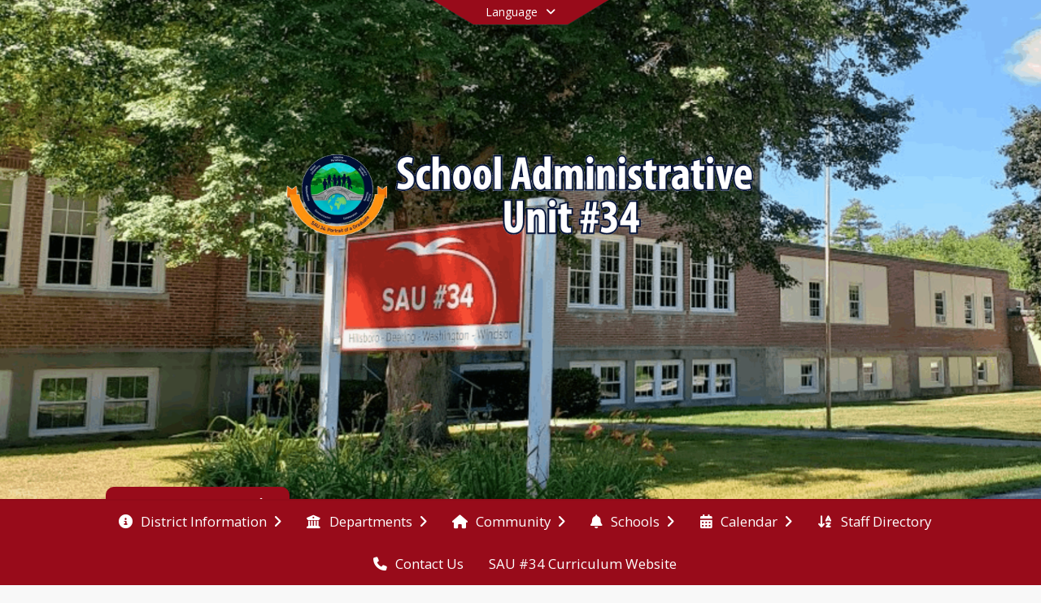

--- FILE ---
content_type: text/html; charset=utf-8
request_url: https://sau34.org/en-US
body_size: 32783
content:
<!DOCTYPE html><html lang="en" style="--primaryNavBackground:#858484;--secondaryNavBackground:#980b1a;--blocks:#980b1a;--elements:#333C4E;--blockBgTextColorUseBlocks:#000000;--fontColor:#222222;--backgroundColor:#DDDDDD;--fontFamily:&quot;Open Sans&quot;, sans-serif;--darkerBlocks:rgb(61, 4, 10);--darkerBlocksTextColor:#FFFFFF;--floatingBlockTextColorUseBlocks:#980b1a;--blocksTextColor:#FFFFFF;--backgroundColor90Opacity:rgba(221,221,221,0.90);--darkerElements10:rgb(45,53,69);--darkerElements10TextColor:#FFFFFF;--elementsTextColorNoBlocks:#FFFFFF;--elementsLightness:25;--darkerBgColor:#980b1a;--darkerBgColor5:hsl(354, 87%, 30.4%);--darkerBgColor10:hsl(354, 87%, 28.8%);--primaryFontColor:rgb(255,255,255);--primaryNavBackgroundTextColor:#000000;--primaryNavBackgroundTextColorNoBlocksUseSecondary:#000000;--secondaryNavBackgroundTextColor:#FFFFFF;--lightSecondaryNavBackgroundRGB:rgba(213.8,157.4,163.4,1);--opaqueSecondaryNavBackgroundRGB:rgba(244.7,230.6,232.1,0.75);--opaquePrimaryNavBackground:rgba(133,132,132,0.95);--blockBgTextColorNoBlocksUseSecondary:#980b1a;--blockBgTextColorNoBlocksUseSecondaryRGBLight:rgba(213.8,157.4,163.4,1)"><head><meta charSet="utf-8"/><meta name="viewport" content="width=device-width, initial-scale=1"/><link rel="stylesheet" href="https://cdn.schoolblocks.com/assets/_next/static/css/d6d517e8649a20ee.css" data-precedence="next"/><link rel="stylesheet" href="https://cdn.schoolblocks.com/assets/_next/static/css/7602b4bb6e353e8e.css" data-precedence="next"/><link rel="stylesheet" href="https://cdn.schoolblocks.com/assets/_next/static/css/5b4a801934a22ce3.css" data-precedence="next"/><link rel="stylesheet" href="https://cdn.schoolblocks.com/assets/_next/static/css/ec64b13013743400.css" data-precedence="next"/><link rel="stylesheet" href="https://cdn.schoolblocks.com/assets/_next/static/css/09119f04eee24fed.css" data-precedence="next"/><link rel="stylesheet" href="https://cdn.schoolblocks.com/assets/_next/static/css/be14e6fe4da70801.css" data-precedence="next"/><link rel="stylesheet" href="https://cdn.schoolblocks.com/assets/_next/static/css/281f40bcc3baba69.css" data-precedence="next"/><link rel="stylesheet" href="https://cdn.schoolblocks.com/assets/_next/static/css/1747450399407c49.css" data-precedence="next"/><link rel="stylesheet" href="https://cdn.schoolblocks.com/assets/_next/static/css/e52606905607b0e5.css" data-precedence="next"/><link rel="stylesheet" href="https://cdn.schoolblocks.com/assets/_next/static/css/7bc66f2614d6c4a4.css" data-precedence="next"/><link rel="stylesheet" href="https://cdn.schoolblocks.com/assets/_next/static/css/91323247672ceff5.css" data-precedence="next"/><link rel="stylesheet" href="https://cdn.schoolblocks.com/assets/_next/static/css/b0222eab6f6fd531.css" data-precedence="next"/><link href="https://cdn.schoolblocks.com/assets/_next/static/css/36e3b59b713a797f.css" rel="stylesheet" as="style" data-precedence="dynamic"/><link href="https://cdn.schoolblocks.com/assets/_next/static/css/f2f2f303f883d14e.css" rel="stylesheet" as="style" data-precedence="dynamic"/><link href="https://cdn.schoolblocks.com/assets/_next/static/css/2d29ca881df3e232.css" rel="stylesheet" as="style" data-precedence="dynamic"/><link href="https://cdn.schoolblocks.com/assets/_next/static/css/6b346774158daaf9.css" rel="stylesheet" as="style" data-precedence="dynamic"/><link href="https://cdn.schoolblocks.com/assets/_next/static/css/93dad692c4907578.css" rel="stylesheet" as="style" data-precedence="dynamic"/><link href="https://cdn.schoolblocks.com/assets/_next/static/css/329ef12f908c0bd0.css" rel="stylesheet" as="style" data-precedence="dynamic"/><link href="https://cdn.schoolblocks.com/assets/_next/static/css/05a039432bb65066.css" rel="stylesheet" as="style" data-precedence="dynamic"/><link href="https://cdn.schoolblocks.com/assets/_next/static/css/c06f4c157e38f1ae.css" rel="stylesheet" as="style" data-precedence="dynamic"/><link href="https://cdn.schoolblocks.com/assets/_next/static/css/07e7e9d1586ad0e8.css" rel="stylesheet" as="style" data-precedence="dynamic"/><link href="https://cdn.schoolblocks.com/assets/_next/static/css/2fb54cc33e43a994.css" rel="stylesheet" as="style" data-precedence="dynamic"/><link href="https://cdn.schoolblocks.com/assets/_next/static/css/a0349ccfc6172fac.css" rel="stylesheet" as="style" data-precedence="dynamic"/><link href="https://cdn.schoolblocks.com/assets/_next/static/css/2bc1fd3d530a7384.css" rel="stylesheet" as="style" data-precedence="dynamic"/><link href="https://cdn.schoolblocks.com/assets/_next/static/css/8fae3c8c7363526d.css" rel="stylesheet" as="style" data-precedence="dynamic"/><link href="https://cdn.schoolblocks.com/assets/_next/static/css/384233dbc481e675.css" rel="stylesheet" as="style" data-precedence="dynamic"/><link href="https://cdn.schoolblocks.com/assets/_next/static/css/149137317f56c090.css" rel="stylesheet" as="style" data-precedence="dynamic"/><link href="https://cdn.schoolblocks.com/assets/_next/static/css/dd1f577cd8862dac.css" rel="stylesheet" as="style" data-precedence="dynamic"/><link rel="preload" as="script" fetchPriority="low" href="https://cdn.schoolblocks.com/assets/_next/static/chunks/webpack-4cb5bdc887a095f1.js"/><script src="https://cdn.schoolblocks.com/assets/_next/static/chunks/87c73c54-bb85e4f71bc87f25.js" async=""></script><script src="https://cdn.schoolblocks.com/assets/_next/static/chunks/cd24890f-fee0e0f7af6cd484.js" async=""></script><script src="https://cdn.schoolblocks.com/assets/_next/static/chunks/5069-865abf17d71ff9d6.js" async=""></script><script src="https://cdn.schoolblocks.com/assets/_next/static/chunks/main-app-0d2b82b605cc1796.js" async=""></script><script src="https://cdn.schoolblocks.com/assets/_next/static/chunks/50e4e0f8-14fafcac225b4d05.js" async=""></script><script src="https://cdn.schoolblocks.com/assets/_next/static/chunks/4834-24be465f65971fc5.js" async=""></script><script src="https://cdn.schoolblocks.com/assets/_next/static/chunks/5089-2fa71e03e0adac42.js" async=""></script><script src="https://cdn.schoolblocks.com/assets/_next/static/chunks/app/error-7c053255bc74e594.js" async=""></script><script src="https://cdn.schoolblocks.com/assets/_next/static/chunks/app/not-found-63ee8d5ceef771b9.js" async=""></script><script src="https://cdn.schoolblocks.com/assets/_next/static/chunks/6801-32ec150c7c4d85b3.js" async=""></script><script src="https://cdn.schoolblocks.com/assets/_next/static/chunks/8749-166d08dae5ec455f.js" async=""></script><script src="https://cdn.schoolblocks.com/assets/_next/static/chunks/app/%5Blang%5D/%5B%5B...all%5D%5D/page-3cf6214aee896f44.js" async=""></script><link rel="preload" href="https://cdn.schoolblocks.com/assets/_next/static/chunks/3669.c2c7d15c184a14b7.js" as="script" fetchPriority="low"/><link rel="preload" href="https://cdn.schoolblocks.com/assets/_next/static/chunks/1338.be7a8bc86b2d089d.js" as="script" fetchPriority="low"/><link rel="preload" href="https://cdn.schoolblocks.com/assets/_next/static/chunks/6402.edfde1b8412210b1.js" as="script" fetchPriority="low"/><link rel="preload" href="https://cdn.schoolblocks.com/assets/_next/static/chunks/818.7d7158459f82e888.js" as="script" fetchPriority="low"/><link rel="preload" href="https://cdn.schoolblocks.com/assets/_next/static/chunks/2396.d8028ecfd12d6069.js" as="script" fetchPriority="low"/><link rel="preload" href="https://cdn.schoolblocks.com/assets/_next/static/chunks/529.9b03f44b80d26aab.js" as="script" fetchPriority="low"/><link rel="preload" href="https://cdn.schoolblocks.com/assets/_next/static/chunks/2176.f9a605ea54f608bc.js" as="script" fetchPriority="low"/><link rel="preload" href="https://cdn.schoolblocks.com/assets/_next/static/chunks/8148.354d4add5ebcc061.js" as="script" fetchPriority="low"/><link rel="preload" href="https://cdn.schoolblocks.com/assets/_next/static/chunks/5249.f4cf0992aae09dce.js" as="script" fetchPriority="low"/><link rel="preload" href="https://cdn.schoolblocks.com/assets/_next/static/chunks/1124.acf26623773bb900.js" as="script" fetchPriority="low"/><link rel="preload" href="https://cdn.schoolblocks.com/assets/_next/static/chunks/5236.40657a5d43f9e622.js" as="script" fetchPriority="low"/><link rel="preload" href="https://cdn.schoolblocks.com/assets/_next/static/chunks/7566.353c41af208dd74c.js" as="script" fetchPriority="low"/><link rel="preload" href="https://cdn.schoolblocks.com/assets/_next/static/chunks/4433.e9e4e65182c29636.js" as="script" fetchPriority="low"/><link rel="preload" href="https://cdn.schoolblocks.com/assets/_next/static/chunks/1896.37b414a4543a2e9b.js" as="script" fetchPriority="low"/><link rel="preload" href="https://cdn.schoolblocks.com/assets/_next/static/chunks/990a3170.ab8c64813ad677f4.js" as="script" fetchPriority="low"/><link rel="preload" href="https://cdn.schoolblocks.com/assets/_next/static/chunks/50f238d9.8def10f27ba57245.js" as="script" fetchPriority="low"/><link rel="preload" href="https://cdn.schoolblocks.com/assets/_next/static/chunks/bc185fc1.16106cbaa779530d.js" as="script" fetchPriority="low"/><link rel="preload" href="https://cdn.schoolblocks.com/assets/_next/static/chunks/e3770265.90b5b4c5163b97ec.js" as="script" fetchPriority="low"/><link rel="preload" href="https://cdn.schoolblocks.com/assets/_next/static/chunks/b6b9d1ec.ce3e7e6cfcb7f017.js" as="script" fetchPriority="low"/><link rel="preload" href="https://cdn.schoolblocks.com/assets/_next/static/chunks/8bb4d8db.7f0585c812e2cb54.js" as="script" fetchPriority="low"/><link rel="preload" href="https://cdn.schoolblocks.com/assets/_next/static/chunks/f6578f9b.df623c67c0d64b27.js" as="script" fetchPriority="low"/><link rel="preload" href="https://cdn.schoolblocks.com/assets/_next/static/chunks/9071f66d.2862879f3af38c00.js" as="script" fetchPriority="low"/><link rel="preload" href="https://cdn.schoolblocks.com/assets/_next/static/chunks/2346.770d0a315c13c02a.js" as="script" fetchPriority="low"/><link rel="preload" href="https://cdn.schoolblocks.com/assets/_next/static/chunks/3348.ee3ee218d6304133.js" as="script" fetchPriority="low"/><link rel="preload" href="https://cdn.schoolblocks.com/assets/_next/static/chunks/7387.56bee55226f8af82.js" as="script" fetchPriority="low"/><link rel="preload" href="https://cdn.schoolblocks.com/assets/_next/static/chunks/5389.80dd233dd536a2d8.js" as="script" fetchPriority="low"/><link rel="preload" href="https://cdn.schoolblocks.com/assets/_next/static/chunks/5872.a4263a37644a52b6.js" as="script" fetchPriority="low"/><link rel="preload" href="https://cdn.schoolblocks.com/assets/_next/static/chunks/8485.fc2eaf823c3c566f.js" as="script" fetchPriority="low"/><link rel="preload" href="https://cdn.schoolblocks.com/assets/_next/static/chunks/5047.ab70655a73159ac0.js" as="script" fetchPriority="low"/><link rel="preload" href="https://cdn.schoolblocks.com/assets/_next/static/chunks/3328.ecbebf7b2fb7a9eb.js" as="script" fetchPriority="low"/><link rel="preload" href="https://cdn.schoolblocks.com/assets/_next/static/chunks/5860.bc6b5af33a840f9c.js" as="script" fetchPriority="low"/><link rel="preload" href="https://cdn.schoolblocks.com/assets/_next/static/chunks/4489.ecd48ba5f2f06b61.js" as="script" fetchPriority="low"/><link rel="preload" href="https://cdn.schoolblocks.com/assets/_next/static/chunks/2456.baffc2e155298872.js" as="script" fetchPriority="low"/><link rel="preload" href="https://cdn.schoolblocks.com/assets/_next/static/chunks/8504.282937328254949e.js" as="script" fetchPriority="low"/><link rel="preload" href="https://cdn.schoolblocks.com/assets/_next/static/chunks/8855.9777c8b31070ea74.js" as="script" fetchPriority="low"/><link rel="preload" href="https://cdn.schoolblocks.com/assets/_next/static/chunks/5574.b5f7191f6b955cd2.js" as="script" fetchPriority="low"/><link rel="preload" href="https://cdn.schoolblocks.com/assets/_next/static/chunks/6010.c1a8231819b05df0.js" as="script" fetchPriority="low"/><link rel="preload" href="https://cdn.schoolblocks.com/assets/_next/static/chunks/1550.783e77777b482e16.js" as="script" fetchPriority="low"/><link rel="preload" href="https://cdn.schoolblocks.com/assets/_next/static/chunks/5037.f37f665ed7f0c8bc.js" as="script" fetchPriority="low"/><link rel="preload" href="https://cdn.schoolblocks.com/assets/_next/static/chunks/3180.739082b242978a61.js" as="script" fetchPriority="low"/><link rel="preload" href="https://cdn.schoolblocks.com/assets/_next/static/chunks/64.037d2880b48e69e3.js" as="script" fetchPriority="low"/><link rel="preload" href="https://cdn.schoolblocks.com/assets/_next/static/chunks/1183.6d31c53200e416c4.js" as="script" fetchPriority="low"/><link rel="preload" href="https://cdn.schoolblocks.com/assets/_next/static/chunks/834.02e693a40654dbf3.js" as="script" fetchPriority="low"/><link rel="preload" href="https://cdn.schoolblocks.com/assets/_next/static/chunks/846.08602608dff94288.js" as="script" fetchPriority="low"/><link rel="preload" href="https://cdn.schoolblocks.com/assets/_next/static/chunks/7797.f7d7c3baa3d28a72.js" as="script" fetchPriority="low"/><link rel="preload" href="https://cdn.schoolblocks.com/assets/_next/static/chunks/9718.8a8392fe2d65f627.js" as="script" fetchPriority="low"/><link rel="preload" href="https://cdn.schoolblocks.com/assets/_next/static/chunks/620c25d9.92129bb855c52507.js" as="script" fetchPriority="low"/><link rel="preload" href="https://cdn.schoolblocks.com/assets/_next/static/chunks/1f006d11.ca6c36f0c034220e.js" as="script" fetchPriority="low"/><link rel="preload" href="https://cdn.schoolblocks.com/assets/_next/static/chunks/e89fb3a8.85ecd938b4b34e92.js" as="script" fetchPriority="low"/><link rel="preload" href="https://cdn.schoolblocks.com/assets/_next/static/chunks/471.0e86002d4ad72c83.js" as="script" fetchPriority="low"/><link rel="preload" href="https://cdn.schoolblocks.com/assets/_next/static/chunks/3155.c3a8a83f176dbc6f.js" as="script" fetchPriority="low"/><link rel="preload" href="https://cdn.schoolblocks.com/assets/_next/static/chunks/5496.8830c55ec1381e65.js" as="script" fetchPriority="low"/><link rel="preload" href="//translate.google.com/translate_a/element.js?cb=googleTranslateElementInit" as="script"/><meta name="theme-color" content="#980b1a"/><script>(self.__next_s=self.__next_s||[]).push([0,{"children":"\n            window.googleTranslateElementInit = function () {\n              new google.translate.TranslateElement(\n                { pageLanguage: \"en\", autoDisplay: true },\n                \"google_translate_element\"\n              );\n            };\n          ","id":"google-translate-init"}])</script><link rel="stylesheet" href="//fonts.googleapis.com/css?family=Open+Sans:400italic,700italic,400,600,700&amp;display=swap"/><link rel="stylesheet" href="https://unpkg.com/leaflet@1.3.4/dist/leaflet.css"/><title>Home - School Administrative Unit #34</title><link rel="manifest" href="/manifest.webmanifest"/><meta name="x-ua-compatible" content="ie=edge,chrome=1"/><meta name="charset" content="utf-8"/><meta name="content-language" content="en-US"/><meta name="og:locale:alternate-en" content="en"/><meta name="og:locale:alternate-en-US" content="en-US"/><link rel="canonical" href="https://sau34.org/en-US"/><link rel="alternate" hrefLang="x-default" href="https://sau34.org/en-US"/><link rel="alternate" hrefLang="en" href="https://sau34.org/en"/><link rel="alternate" hrefLang="en-US" href="https://sau34.org/en-US"/><meta property="og:title" content="Home - School Administrative Unit #34"/><meta property="og:url" content="https://sau34.org/en-US"/><meta property="og:site_name" content="Home - School Administrative Unit #34"/><meta property="og:locale" content="en-US"/><meta property="og:type" content="website"/><meta name="twitter:card" content="summary"/><meta name="twitter:title" content="Home - School Administrative Unit #34"/><link rel="shortcut icon" href="https://images.cdn.schoolblocks.com/[base64]"/><link rel="apple-touch-icon" href="https://images.cdn.schoolblocks.com/[base64]"/><script>document.querySelectorAll('body link[rel="icon"], body link[rel="apple-touch-icon"]').forEach(el => document.head.appendChild(el))</script><script src="https://cdn.schoolblocks.com/assets/_next/static/chunks/polyfills-42372ed130431b0a.js" noModule=""></script></head><body data-version="3.7.1"><div class="LanguageTool_container__gRr3u"><div class="LanguageTool_languageButtonShadow__7C14_"></div><button class="LanguageTool_languageButtonContainer__lLfaF" style="background-color:var(--secondaryNavBackground);color:var(--secondaryNavBackgroundTextColor)"><span><div id="arrows-small-width"><span aria-hidden="true" class="fa-angle-down fas"></span></div>Language<div id="arrows-large-width"><span aria-hidden="true" class="fa-angle-down fas"></span></div></span></button><div class="LanguageTool_translationElement__lMskT hidden"><div class="LanguageTool_inner__55YX7"><div class="LanguageTool_selectContainer__srWEg"><span aria-hidden="true" class="fa-language fa-2x fas LanguageTool_icon__H_jOz"></span><span class="LanguageTool_heading1__zSR9B">Select your language</span></div><div class="LanguageTool_learnMoreContainer__1KATT"><span>Set your preferred language.  </span></div><div class="LanguageTool_dropdownContainer__cogBu"><div class="LanguageTool_heading2__byw_j"><span>Language</span></div><div class="dropdown"><button type="button" id="languageDropDownToggle" aria-expanded="false" class="LanguageTool_dropdownButton__Lp1fB notranslate dropdown-toggle btn">English<span aria-hidden="true" class="fa-sort-down fas LanguageTool_sortDown__F6nvD"></span></button></div></div><div class="hidden" id="google_translate_element"></div></div></div></div><div class="isNotAndroidChrome isNotIOS sb-theme-simple_and_clean sb-terraced-grid sb-title-org-terraced"><div class=""><div class="sb-navigation-shown"><div id="sb-content-canvas"><span id="skiptocontent"><a href="#sb-main-content" tabindex="2">skip to main content</a><a href="#navigation" tabindex="2">skip to navigation</a></span><div class="notifications_notificationContainer__aK9eO"><div></div></div><!--$--><div></div><!--/$--><!--$--><div class="notification-container notification-container-with-hero"><div id="sb-notification-drawer" class="sb-top-drawer" style="visibility:visible"><div class="sb-top-drawer-container sb-notification open"></div></div></div><!--/$--><!--$--><div class="HeaderShortcuts_container__UQBmC"><div></div></div><!--/$--><ul id="skiptocontent" class="Header_skip__UWAUI notranslate"><li><a href="#navigation" tabindex="2">Skip to Navigation</a></li></ul><div class="NavigationPrimary_schoolBlocksHeader__FLzf7 NavigationPrimary_schoolBlocksHeaderWelcomePage__nHMw4 NavigationPrimary_schoolBlocksHeaderHeroIsEnabled__yHwzb NavigationPrimary_schoolBlocksHeaderVisible__d3Cfs"><div class="SchoolBlocksHeader_centerContent__9wkU0"><!--$--><nav id="primaryNav" class="sb-primary-nav sb-navbar-background sb-organization-color-primary-nav" role="navigation"><div class="sb-navbar-primary-container clearfix sb-content-width-plus-margin"><div class="sb-navbar-table"><div class="sb-navbar-row"><div class="sb-navbar-cell sb-navbar-logo-smallwidth" id="logo-cell"><div class="sb-navbar-primary-element sb-navbar-primary-element-logo sb-navbar-logo notranslate"><a href="/en-US" aria-hidden="true" title="School Administrative Unit #34" class="sb-organization-font-color sb-home-link" tabindex="0"><img loading="lazy" src="https://cdn.schoolblocks.com/organizations/38fee700-3146-44ec-a84e-b77c784d24a0/38fee700-3146-44ec-a84e-b77c784d24a0_top_nav_logo_17183762824983182.png" class="sb-navbar-logo" aria-label="School Administrative Unit #34" alt="School Administrative Unit #34"/></a></div></div><div class="sb-navbar-cell Header_titleAndSocial__752Kg Header_titleAndSocialTitleInvisible__rW2HW" id="title-cell"><div class="sb-navbar-primary-element" style="float:left"><a href="/en-US" class="sb-organization-font-color sb-home-link notranslate" title="School Administrative Unit #34" tabindex="-1"><h1 class="sb-navbar-title"> <!-- -->School Administrative Unit #34<!-- --> </h1></a></div><div id="socialNavItems" class="sb-navbar-primary-element" style="padding-right:10px;float:right"><a href="https://twitter.com/sau_34" class="sb-organization-font-color" target="_blank" rel="nofollow noopener noreferrer" aria-label="Link to Twitter account" tabindex="0"><span class="fa-fw fab fa-x-twitter sb-navbar-social-media" role="presentation" aria-hidden="true"></span></a><a href="https://www.facebook.com/people/SAU-34/100057427240304/" class="sb-organization-font-color" target="_blank" rel="nofollow noopener noreferrer" aria-label="Link to Facebook account" tabindex="0"><span class="fa-fw fab fa-facebook-f sb-navbar-social-media" role="presentation" aria-hidden="true"></span></a></div></div><div class="sb-navbar-cell" id="search-cell"><div class="sb-navbar-primary-element sb-navbar-margin-top Header_inlineBlock__1buB9"><a href="/search" class="sb-organization-font-color" rel="noopener noreferrer" aria-label="Link to Search Page" tabindex="0"><span class="fas  fa-search sb-navbar-search-icon" role="presentation" aria-hidden="true"></span></a></div></div><div class="sb-navbar-cell" style="white-space:nowrap" id="loginUserMenuButtons"><div class="sb-navbar-primary-element" style="margin-left:1em;text-align:right"><div class="UserDropDownMenu_userMenu__VQ_AU"><div><button class="btn sb-organization-color-element-bg UserDropDownMenu_userMenuButton__0KcK7" style="min-width:unset" aria-label="Open Login Modal" id="loginMenuButton"><span class="sb-navbar-button-text">Login</span></button></div></div></div></div></div></div></div></nav><!--/$--></div></div><!--$--><div class="notranslate"><div class="HeroContainer_container__dQnC4 HeroContainer_containerTitleOrg__GUSwU" id="hero"><div class="HeroContainer_heroElementContainer__c7P1f HeroContainer_heroElementContainerTitleOrg__6zVCi"><div><div class="image_container__SawZY"><div role="presentation"><div class="image_cover__MexzK image_image__HfwGF" style="background-image:url(&#x27;https://cdn.schoolblocks.com/organizations/38fee700-3146-44ec-a84e-b77c784d24a0/terraces/15116/blob&#x27;)"></div></div></div></div></div><div class="HeroContainer_heroText__gSuf_"><div class="Logo_orgLogo__WbV9u HeroContainer_logo__388c7"><img loading="lazy" src="https://cdn.schoolblocks.com/organizations/38fee700-3146-44ec-a84e-b77c784d24a0/38fee700-3146-44ec-a84e-b77c784d24a0_logo_17183762671763597.png" class="" aria-label="School Administrative Unit #34 Logo" alt="School Administrative Unit #34 Logo"/></div></div><div class="HeroContainer_desktopDropDownContainer__XDy4m"><div class="SchoolsDropdown_container__T_PPw"><div class="SchoolsDropdown_desktopDropdown__p0B4C"><button id="sb-open-schools-dropdown" aria-expanded="false" aria-haspopup="true"><span>OUR SCHOOLS </span><span aria-hidden="true" class="fa-arrow-up fas"></span></button><div class="Popup_arrow__xOVo7 Popup_bottom__Equp6 SchoolsDropdown_arrow__FeN6J"></div></div><div class="SchoolsDropdown_mobileDropdown__n8fqf"><button class="" id="sb-open-schools-dropdown" aria-expanded="false" aria-haspopup="true"><div class="SchoolsDropdown_buttonTextContainer__8rV4G"><span>OUR SCHOOLS </span><span aria-hidden="true" class="fa-angle-right fas SchoolsDropdown_faIcon__1pCeV"></span></div></button></div></div></div></div><div class="HeroContainer_mobileDropDownContainer__2K8vm"><div class="SchoolsDropdown_container__T_PPw"><div class="SchoolsDropdown_desktopDropdown__p0B4C"><button id="sb-open-schools-dropdown" aria-expanded="false" aria-haspopup="true"><span>OUR SCHOOLS </span><span aria-hidden="true" class="fa-arrow-up fas"></span></button><div class="Popup_arrow__xOVo7 Popup_bottom__Equp6 SchoolsDropdown_arrow__FeN6J"></div></div><div class="SchoolsDropdown_mobileDropdown__n8fqf"><button class="" id="sb-open-schools-dropdown" aria-expanded="false" aria-haspopup="true"><div class="SchoolsDropdown_buttonTextContainer__8rV4G"><span>OUR SCHOOLS </span><span aria-hidden="true" class="fa-angle-right fas SchoolsDropdown_faIcon__1pCeV"></span></div></button></div></div></div><div class=""></div></div><!--/$--><span><div class="NavigationSecondary_secondary__5R2ns NavigationSecondary_navigation__RMjqD NavigationSecondary_secondaryNavBackgroundColor__cuF_a NavigationSecondary_secondaryVisible__fD0ES notranslate sb-secondary-nav sb-organization-color-secondary-nav clearfix" id="sb-secondary-nav"><div class="megaNav_cdMorphDropdown__I0XPW"><nav class="megaNav_mainNav__5d6RJ sb-content-width-plus-margin" id="navigation" role="navigation"><ul role="menubar"><li role="none" class="megaNav_mainLink__YoXfW"><a href="#0" class="mainLink" role="menuitem" aria-label="District Information" aria-expanded="false" aria-haspopup="true"><span aria-hidden="true" class="fas fa-info-circle megaNav_icon__LqJYJ"></span><span>District Information</span><span style="transform:rotate(0)" aria-hidden="true" class="fa-angle-right fas megaNav_popupArrow__k1JK2"></span></a></li><li role="none" class="megaNav_mainLink__YoXfW"><a href="#0" class="mainLink" role="menuitem" aria-label="Departments" aria-expanded="false" aria-haspopup="true"><span aria-hidden="true" class="fas fa-university megaNav_icon__LqJYJ"></span><span>Departments</span><span style="transform:rotate(0)" aria-hidden="true" class="fa-angle-right fas megaNav_popupArrow__k1JK2"></span></a></li><li role="none" class="megaNav_mainLink__YoXfW"><a href="#0" class="mainLink" role="menuitem" aria-label="Community" aria-expanded="false" aria-haspopup="true"><span aria-hidden="true" class="fas fa-home megaNav_icon__LqJYJ"></span><span>Community</span><span style="transform:rotate(0)" aria-hidden="true" class="fa-angle-right fas megaNav_popupArrow__k1JK2"></span></a></li><li role="none" class="megaNav_mainLink__YoXfW"><a href="#0" class="mainLink" role="menuitem" aria-label="Schools" aria-expanded="false" aria-haspopup="true"><span aria-hidden="true" class="fas fa-bell megaNav_icon__LqJYJ"></span><span>Schools</span><span style="transform:rotate(0)" aria-hidden="true" class="fa-angle-right fas megaNav_popupArrow__k1JK2"></span></a></li><li role="none" class="megaNav_mainLink__YoXfW"><a href="#0" class="mainLink" role="menuitem" aria-label="Calendar" aria-expanded="false" aria-haspopup="true"><span aria-hidden="true" class="fas fa-calendar-alt megaNav_icon__LqJYJ"></span><span>Calendar</span><span style="transform:rotate(0)" aria-hidden="true" class="fa-angle-right fas megaNav_popupArrow__k1JK2"></span></a></li><li role="none" class="megaNav_mainLink__YoXfW"><a href="/en-US/pages/35a1d88e-786a-4dcc-9829-d75eb8ff4e8a" class="mainLink" role="menuitem" aria-label="Staff Directory" aria-expanded="false" aria-haspopup="false"><span aria-hidden="true" class="fas fa-sort-alpha-down megaNav_icon__LqJYJ"></span><span>Staff Directory</span></a></li><li role="none" class="megaNav_mainLink__YoXfW"><button class="mainLink" role="menuitem" aria-label="Contact Us" aria-expanded="false" aria-haspopup="false"><span aria-hidden="true" class="fas fa-phone megaNav_icon__LqJYJ"></span><span>Contact Us</span></button></li><li role="none" class="megaNav_mainLink__YoXfW"><a href="https://sites.google.com/hdsd.org/curriculum-website-sau34?usp=sharing" class="mainLink" role="menuitem" aria-label="SAU #34 Curriculum Website" aria-expanded="false" aria-haspopup="false" target="_blank" rel="nofollow noopener noreferrer"><span>SAU #34 Curriculum Website</span></a></li></ul></nav></div><div></div></div></span><!--$--><div class="notification-container notification-container-with-hero"><div id="sb-notification-drawer" class="sb-top-drawer" style="visibility:visible"><div class="sb-top-drawer-container sb-notification open"></div></div></div><!--/$--><!--$--><div class="MainGridPage_container__8GxxT"><div id="sb-main-content" class="sb-content-width MainGridPage_grid__Si7iM MainGridPage_fullWidthPage___MrcM"><div class="sb-grid-wrapper MainGridPage_packery__hPS7O"><div id="main-grid-container" class="sb-main-content" data-grid-perms="0"><!--$--><main class="StaticGrid_pageBody__iqZI_" role="main" id="main"><article class="_BlockCS_block__o7_1o _BlockCS_blockAboveTheFold__I53kC notranslate" data-id="15120" data-block-type="shortcuts" id="item-15120"><!--$--><article><div class="_BlockTitleCS_titleTransitionContainer__N0T_w"><header class="_BlockTitleCS_blockTitleContainer__VZD7Q _BlockTitleCS_blockTitleContainerAboveTheFold__O9Cdf"><div class="_BlockTitleCS_innerTitleContainer__a0zOX"><div class="_BlockTitleCS_titleContainer__Q1ktP"><div class="_BlockTitleCS_title__w7ICb"><div class="_BlockTitleCS_titleWrapper__x5KW1"><div class="_BlockTitleCS_editableTitle__T85mu" tabindex="-1"><h2 class="_BlockTitleCS_blockTitle__Dhv94">Shortcuts</h2></div></div></div></div></div></header></div><div class="ShortcutsTerrace_container__u5pjG undefined"><ul><div class="ShortcutsTerrace_icon__YQAIp"><li><div class="HeaderShortcuts_popup___RX_h"></div><a href="https://www.applitrack.com/hdsd/onlineapp/default.aspx" aria-label="Employment" target="_blank" rel="nofollow noopener noreferrer"><span aria-hidden="true" class="fas fa-clipboard fa-fw"></span><div class="HeaderShortcuts_popup___RX_h"><div>Employment</div></div></a></li></div><div class="ShortcutsTerrace_icon__YQAIp"><li><div class="HeaderShortcuts_popup___RX_h"></div><a href="https://drive.google.com/drive/folders/16lOkk45S7iuujUS-15o8ov2Cu4iGgdpi" aria-label="HDSD FY27 Budget Information" target="_blank" rel="nofollow noopener noreferrer"><span aria-hidden="true" class="sbicon-paymentportal2 fa-fw"></span><div class="HeaderShortcuts_popup___RX_h"><div>HDSD FY27 Budget Information</div></div></a></li></div><div class="ShortcutsTerrace_icon__YQAIp"><li><div class="HeaderShortcuts_popup___RX_h"></div><a href="https://drive.google.com/drive/folders/1N0qLfr5FptRMTfPwuxZHTLc-cUA9vpny" aria-label="Washington SD FY27 Budget Information" target="_blank" rel="nofollow noopener noreferrer"><span aria-hidden="true" class="sbicon-paymentportal2 fa-fw"></span><div class="HeaderShortcuts_popup___RX_h"><div>Washington SD FY27 Budget Information</div></div></a></li></div><div class="ShortcutsTerrace_icon__YQAIp"><li><div class="HeaderShortcuts_popup___RX_h"></div><a href="https://drive.google.com/drive/folders/1yPxmRxVwSnou4wmD68_M3-9SSYPdK7yD" aria-label="Windsor SD  FY27 Budget Information" target="_blank" rel="nofollow noopener noreferrer"><span aria-hidden="true" class="sbicon-paymentportal2 fa-fw"></span><div class="HeaderShortcuts_popup___RX_h"><div>Windsor SD  FY27 Budget Information</div></div></a></li></div><div class="ShortcutsTerrace_icon__YQAIp"><li><div class="HeaderShortcuts_popup___RX_h"></div><a href="https://drive.google.com/drive/folders/1r9HZnZJhKpGfJkshHTTz6C3YJekhO8z1" aria-label="SAU #34 FY27 Budget Information" target="_blank" rel="nofollow noopener noreferrer"><span aria-hidden="true" class="sbicon-paymentportal2 fa-fw"></span><div class="HeaderShortcuts_popup___RX_h"><div>SAU #34 FY27 Budget Information</div></div></a></li></div><div class="ShortcutsTerrace_icon__YQAIp"><li><div class="HeaderShortcuts_popup___RX_h"></div><a href="https://hdsd.powerschool.com/" aria-label="PowerSchool Portal" target="_blank" rel="nofollow noopener noreferrer"><span aria-hidden="true" class="sbicon-powerschool fa-fw"></span><div class="HeaderShortcuts_popup___RX_h"><div>PowerSchool Portal</div></div></a></li></div><div class="ShortcutsTerrace_icon__YQAIp"><li><div class="HeaderShortcuts_popup___RX_h"></div><a href="https://www.ezschoolpay.com/Login.aspx" aria-label="EZ School Pay-Meals &amp; Chromebook Insurance" target="_blank" rel="nofollow noopener noreferrer"><span aria-hidden="true" class="fas fa-apple-alt fa-fw"></span><div class="HeaderShortcuts_popup___RX_h"><div>EZ School Pay-Meals &amp; Chromebook Insurance</div></div></a></li></div><div class="ShortcutsTerrace_icon__YQAIp"><li><div class="HeaderShortcuts_popup___RX_h"></div><a href="/en-US/pages/da4f77db-947c-492e-a356-9e49f2f2a08e" aria-label="Community Newsletter"><span aria-hidden="true" class="far fa-newspaper fa-fw"></span><div class="HeaderShortcuts_popup___RX_h"><div>Community Newsletter</div></div></a></li></div><div class="ShortcutsTerrace_icon__YQAIp"><li><div class="HeaderShortcuts_popup___RX_h"></div><a href="https://hdhs.sau34.org/en-us/athletics-0a116f70" aria-label="HDHS Athletics"><span aria-hidden="true" class="fas fa-running fa-fw"></span><div class="HeaderShortcuts_popup___RX_h"><div>HDHS Athletics</div></div></a></li></div><div class="ShortcutsTerrace_icon__YQAIp"><li><div class="HeaderShortcuts_popup___RX_h"></div><a href="/en-US/pages/6d1f6cbb-9da3-424e-ba5f-35e4fb677f68" aria-label="School Boards"><span aria-hidden="true" class="fas fa-gavel fa-fw"></span><div class="HeaderShortcuts_popup___RX_h"><div>School Boards</div></div></a></li></div><div class="ShortcutsTerrace_icon__YQAIp"><li><div class="HeaderShortcuts_popup___RX_h"></div><a href="/en-US/pages/884e201a-f6f9-49c6-b5b3-2a96eea20f15" aria-label="Food Service"><span aria-hidden="true" class="fas fa-utensils fa-fw"></span><div class="HeaderShortcuts_popup___RX_h"><div>Food Service</div></div></a></li></div><div class="ShortcutsTerrace_icon__YQAIp"><li><div class="HeaderShortcuts_popup___RX_h"></div><a href="/en-US/pages/13f89ad1-ccfe-4522-9433-530c4a365cf0" aria-label="Transportation"><span aria-hidden="true" class="fas fa-bus fa-fw"></span><div class="HeaderShortcuts_popup___RX_h"><div>Transportation</div></div></a></li></div><div class="ShortcutsTerrace_icon__YQAIp"><li><div class="HeaderShortcuts_popup___RX_h"></div><a href="https://hdsd.powerschool.com/" aria-label="New Student Registration" target="_blank" rel="nofollow noopener noreferrer"><span aria-hidden="true" class="sbicon-registration fa-fw"></span><div class="HeaderShortcuts_popup___RX_h"><div>New Student Registration</div></div></a></li></div><div class="ShortcutsTerrace_icon__YQAIp"><li><div class="HeaderShortcuts_popup___RX_h"></div><a href="https://hdms.sau34.org/en-us/athletics-f521fc62" aria-label="HDMS Athletics"><span aria-hidden="true" class="fas fa-basketball-ball fa-fw"></span><div class="HeaderShortcuts_popup___RX_h"><div>HDMS Athletics</div></div></a></li></div><div class="ShortcutsTerrace_icon__YQAIp"><li><div class="HeaderShortcuts_popup___RX_h"></div><a href="/en-US/pages/5c61026b-dc6a-4fd2-bc46-c94c593ed808" aria-label="Closings &amp; Delays"><span aria-hidden="true" class="fas fa-cloud fa-fw"></span><div class="HeaderShortcuts_popup___RX_h"><div>Closings &amp; Delays</div></div></a></li></div><div class="ShortcutsTerrace_icon__YQAIp"><li><div class="HeaderShortcuts_popup___RX_h"></div><a href="https://www.studentehr.com/" aria-label="SNAP Parent Portal" target="_blank" rel="nofollow noopener noreferrer"><span aria-hidden="true" class="sbicon-user-md fa-fw"></span><div class="HeaderShortcuts_popup___RX_h"><div>SNAP Parent Portal</div></div></a></li></div><div class="ShortcutsTerrace_icon__YQAIp"><li><div class="HeaderShortcuts_popup___RX_h"></div><a href="https://sau34.org/en-us/technology-c47480da" aria-label="Technology"><span aria-hidden="true" class="fas fa-laptop fa-fw"></span><div class="HeaderShortcuts_popup___RX_h"><div>Technology</div></div></a></li></div></ul></div></article><!--/$--></article><article class="_BlockCS_block__o7_1o" data-id="15118" data-block-type="news" id="item-15118"><!--$--><div class="NewsBlock_newsBlockContainer__zL1or"><div id="blockTitle" class=""><div class="_BlockTitleCS_titleTransitionContainer__N0T_w"><header class="_BlockTitleCS_blockTitleContainer__VZD7Q NewsBlock_blockTitleContainerClassName__c1Yjn"><div class="_BlockTitleCS_innerTitleContainer__a0zOX"><div class="_BlockTitleCS_titleContainer__Q1ktP"><div class="_BlockTitleCS_title__w7ICb"><div class="_BlockTitleCS_titleWrapper__x5KW1"><div class="_BlockTitleCS_editableTitle__T85mu" tabindex="-1"><h2 class="_BlockTitleCS_blockTitle__Dhv94">SAU #34 News</h2></div></div></div></div></div></header></div></div><div class="NewsBlock_transitionWrapper__bVxTb"><div class="NewsBlock_transitionContainer__29nhy"><div class="NewsSelector_newsSelectorContainer__Hc6f4"><div class="NewsSelector_leftPaneTransitionContainer__8A7pP"><div class="NewsSelector_leftPaneContainer__1OJI5"><div><div class="ScrollbarsCustom" style="position:relative;width:100%;height:100%"><div class="ScrollbarsCustom-Wrapper" style="position:absolute;top:0;left:0;bottom:0;right:0;overflow:hidden"><div tabindex="0" class="ScrollbarsCustom-Scroller" style="position:absolute;top:0;left:0;bottom:0;right:0;-webkit-overflow-scrolling:touch;overflow-y:hidden;overflow-x:hidden"><div class="ScrollbarsCustom-Content" style="box-sizing:border-box;padding:0.05px;min-height:100%;min-width:100%"><button id="newsTerraceItem-0"><div class="NewsSelector_newsItem__0oKzr NewsSelector_newsItemSelected__UHwqh"><div class="NewsSelector_newsItemInfo__bm6Rp"><h3>Welcome SAU #34 New Educators!</h3><small> <!-- -->3 months ago</small></div></div></button><button id="newsTerraceItem-1"><div class="NewsSelector_newsItem__0oKzr"><div class="NewsSelector_newsItemInfo__bm6Rp"><h3>2025 SAU #34 Staff Recognitions</h3><small> <!-- -->5 months ago</small></div></div></button><button id="newsTerraceItem-2"><div class="NewsSelector_newsItem__0oKzr"><div class="NewsSelector_newsItemInfo__bm6Rp"><h3>Kelly Learn Named 2025 Withington Award Recipient</h3><small> <!-- -->6 months ago</small></div></div></button><button id="newsTerraceItem-3"><div class="NewsSelector_newsItem__0oKzr"><div class="NewsSelector_newsItemInfo__bm6Rp"><h3>25-26 Kindergarten Registration</h3><small> <!-- -->8 months ago</small></div></div></button><button id="newsTerraceItem-4"><div class="NewsSelector_newsItem__0oKzr"><div class="NewsSelector_newsItemInfo__bm6Rp"><h3>2024 School District Annual Reports</h3><small> <!-- -->8 months ago</small></div></div></button><button id="newsTerraceItem-5"><div class="NewsSelector_newsItem__0oKzr"><div class="NewsSelector_newsItemInfo__bm6Rp"><h3>2024-2025 NH Assessment Schedule</h3><small> <!-- -->a year ago</small></div></div></button><button id="newsTerraceItem-6"><div class="NewsSelector_newsItem__0oKzr"><div class="NewsSelector_newsItemInfo__bm6Rp"><h3>24-25 Bus Routes</h3><small> <!-- -->a year ago</small></div></div></button></div></div></div><div style="position:absolute;overflow:hidden;border-radius:4px;background:rgba(0,0,0,.1);user-select:none;width:10px;height:calc(100% - 20px);top:10px;right:5px;display:none" class="ScrollbarsCustom-Track ScrollbarsCustom-TrackY"><div style="cursor:pointer;border-radius:4px;background:rgba(0,0,0,.4);width:100%;height:0" class="ScrollbarsCustom-Thumb ScrollbarsCustom-ThumbY"></div></div><div style="position:absolute;overflow:hidden;border-radius:4px;background:rgba(0,0,0,.1);user-select:none;height:10px;width:calc(100% - 20px);bottom:0;left:10px;display:none" class="ScrollbarsCustom-Track ScrollbarsCustom-TrackX"><div style="cursor:pointer;border-radius:4px;background:rgba(0,0,0,.4);height:100%;width:0" class="ScrollbarsCustom-Thumb ScrollbarsCustom-ThumbX"></div></div></div></div></div></div><div class="NewsSelector_rightPaneTransitionContainer__tq_3v"><div class="NewsSelector_rightPaneContainer__xq_2r"><div class="NewsSelector_expandedView__gPxU6"><div class="ScrollbarsCustom" style="position:relative;width:100%;height:100%"><div class="ScrollbarsCustom-Wrapper NewsSelector_scrollBarStyle__tZDgh" style="position:absolute;top:0;left:0;bottom:0;right:0;overflow:hidden"><div class="ScrollbarsCustom-Scroller NewsSelector_scrollBarStyle__tZDgh" tabindex="0" style="position:absolute;top:0;left:0;bottom:0;right:0;-webkit-overflow-scrolling:touch;overflow-y:hidden;overflow-x:hidden"><div class="ScrollbarsCustom-Content" style="box-sizing:border-box;padding:0.05px;min-height:100%;min-width:100%"><div class="SchoolFeedList_container__SUSn6 NewsSelector_schoolFeedList__zDcPN"><ul><li><div class="ListItemGroup_groupContainer__Gwye8"><img loading="lazy" data-smallwidth="false" src="https://cdn.schoolblocks.com/organizations/38fee700-3146-44ec-a84e-b77c784d24a0/content_item/88f2d9ce-3f6a-44c8-8c1d-1f3b5d2c1b25/IMG_4113.jpg" class="" aria-label="new educators" alt="new educators"/><div class="ListItemGroup_contentContainer__6b78A"><div class="ListItemGroup_item__C5E9K scroll-item-news" id="2670315221" tabindex="0"><div class="ListItemGroup_header__MaYhM"><div class="ListItemGroup_title__CXZDq"><div class="ListItemGroup_dateContainer__6GvtQ"><span class="ListItemGroup_date__ivdpE">Aug 13, 2025</span><span class="ListItemGroup_orgTitle__zH6_l"> · School Administrative Unit #34</span></div><div class="notranslate" translate="yes">Welcome SAU #34 New Educators!</div></div><div class="ListItemGroup_description__p0j6O"><div class="Markdown_markdown__muAn3 notranslate" style="font-size:18px" translate="yes"><p>Left to right; Brock Cullen, Building Trades, HDHS/HDMS; Marcus Holland, Social Studies Teacher, HDHS; Molly Butler, Grade 1 Teacher, HDES; Dan Heath, Science Teacher, HDMS; Patricia DeGraff, Grade 3 Teacher, HDES; Richard Matte, School Psychologist, HDES; Brittany Beaulieu, Special Education Teacher, HDMS. We are so excited to welcome our new educators!</p></div></div></div></div></div></div><hr/></li><li><div class="ListItemGroup_groupContainer__Gwye8"><img loading="lazy" data-smallwidth="false" src="https://cdn.schoolblocks.com/organizations/38fee700-3146-44ec-a84e-b77c784d24a0/content_item/dbcca02b-4f08-4778-9d97-138c554b2264/2025 Staff Recognition (7).jpg" class="" aria-label="2025 SAU #34 Staff Recognitions" alt="2025 SAU #34 Staff Recognitions"/><div class="ListItemGroup_contentContainer__6b78A"><div class="ListItemGroup_item__C5E9K scroll-item-news" id="2380531477" tabindex="0"><div class="ListItemGroup_header__MaYhM"><div class="ListItemGroup_title__CXZDq"><div class="ListItemGroup_dateContainer__6GvtQ"><span class="ListItemGroup_date__ivdpE">Jun 16, 2025</span><span class="ListItemGroup_orgTitle__zH6_l"> · School Administrative Unit #34</span></div><div class="notranslate" translate="yes">2025 SAU #34 Staff Recognitions</div></div></div></div></div></div><hr/></li><li><div class="ListItemGroup_groupContainer__Gwye8"><img loading="lazy" data-smallwidth="false" src="https://cdn.schoolblocks.com/organizations/38fee700-3146-44ec-a84e-b77c784d24a0/content_item/34c32fbf-b6dc-4f4a-8d5c-8cf1d9d9425f/image (4).png" class="" aria-label="kelly learn" alt="kelly learn"/><div class="ListItemGroup_contentContainer__6b78A"><div class="ListItemGroup_item__C5E9K scroll-item-news" id="2310344889" tabindex="0"><div class="ListItemGroup_header__MaYhM"><div class="ListItemGroup_title__CXZDq"><div class="ListItemGroup_dateContainer__6GvtQ"><span class="ListItemGroup_date__ivdpE">May 30, 2025</span><span class="ListItemGroup_orgTitle__zH6_l"> · School Administrative Unit #34</span></div><div class="notranslate" translate="yes">Kelly Learn Named 2025 Withington Award Recipient</div></div><div class="ListItemGroup_description__p0j6O"><div class="Markdown_markdown__muAn3 notranslate" style="font-size:18px" translate="yes"><p>The Richard W. Withington Award was established by Mr. Withington in 1981, and is presented annually to honor an employee of the Hillsboro-Deering School District who is recognized as an ambassador from the schools to the larger community, and who has achieved excellence in their work, contributed significantly to the general welfare of students in ways above and beyond the normal requirements of their job, offering students and adults alike a model of strong professional behavior.</p>
<p>This year’s Withington Award recipient has been a vital part of Hillsboro-Deering High School since she joined the staff as a paraeducator in 2009. This educator works diligently to enhance and enrich the lives of her students, preparing them to be members of the larger community as they transition to life after high school. She encourages her students to participate in all aspects of the high school community, often giving much of her own time and resources to to provide those opportunities. Her commitment to student success does not end at the daily school dismissal or even graduation, she remains connected with her students and their families.</p>
<p>Beyond the Hillsboro-Deering School District, this year’s recipient is also a well recognized and respected member of the larger community. She joined the Hillsboro Fire Department Rescue Squad as an Emergency Medical Technician in 1995. She frequently goes from her work at Hillsboro-Deering High School to spend the night serving the community as a first responder. To quote one of her colleagues, this educator “is a quiet pillar of strength with a calming influence on everyone around her.” This year’s recipient is a true role model of all of the traits Mr. Withington created this award to honor.</p>
<p>It is an honor to announce Ms. Kelly Learn as the 2025 Richard W. Withington Award recipient.</p></div></div></div></div></div></div><hr/></li><li><div class="ListItemGroup_groupContainer__Gwye8"><div class="ListItemGroup_contentContainer__6b78A"><div class="ListItemGroup_item__C5E9K scroll-item-news" id="2012986828" tabindex="0"><div class="ListItemGroup_header__MaYhM"><div class="ListItemGroup_title__CXZDq"><div class="ListItemGroup_dateContainer__6GvtQ"><span class="ListItemGroup_date__ivdpE">Mar 27, 2025</span><span class="ListItemGroup_orgTitle__zH6_l"> · School Administrative Unit #34</span></div><div class="notranslate" translate="yes">25-26 Kindergarten Registration</div></div><div class="ListItemGroup_description__p0j6O"><div class="Markdown_markdown__muAn3 notranslate" style="font-size:18px" translate="yes"><p>Children who reside in the towns of Hillsboro, Deering or Windsor and who will be five years of age on or before September 30, 2025 are eligible for kindergarten registration.  Please pick up a registration packet at the Hillsboro-Deering Elementary School Main Office.</p>
<p>If you have any questions, please contact Cathy Bennett at the Hillsboro-Deering Elementary Main Office @ 464-1122.</p></div></div></div></div><div class="ListItemGroup_item__C5E9K scroll-item-news" id="1892789179" tabindex="0"><div class="ListItemGroup_header__MaYhM"><div class="ListItemGroup_title__CXZDq"><div class="ListItemGroup_dateContainer__6GvtQ"><span class="ListItemGroup_date__ivdpE">Mar 3, 2025</span><span class="ListItemGroup_orgTitle__zH6_l"> · School Administrative Unit #34</span></div><div class="notranslate" translate="yes">2024 School District Annual Reports</div></div><div class="ListItemGroup_description__p0j6O"><div class="Markdown_markdown__muAn3 notranslate" style="font-size:18px" translate="yes"><p><a href="https://drive.google.com/file/d/15RuheWOVQ3Zel8iNlzTnYvGAek2-YmYy/view?usp=drivesdk" target="_blank" rel="nofollow noopener noreferrer">2024 HD Annual Report</a></p>
<p><a href="https://drive.google.com/file/d/1_qy56zHR3WFmPZT1UNOLc6I5_kM0Hrfe/view?usp=drivesdk" target="_blank" rel="nofollow noopener noreferrer">2024 Washington Annual Report</a></p>
<p><a href="https://sau34.org/en-us/windsor-annual-reports-14346ccd" target="_blank" rel="nofollow noopener noreferrer">2024 Windsor Annual Report</a></p></div></div></div></div></div></div><hr/></li><li><div class="ListItemGroup_groupContainer__Gwye8"><div class="ListItemGroup_contentContainer__6b78A"><div class="ListItemGroup_item__C5E9K scroll-item-news" id="1514094674" tabindex="0"><div class="ListItemGroup_header__MaYhM"><div class="ListItemGroup_title__CXZDq"><div class="ListItemGroup_dateContainer__6GvtQ"><span class="ListItemGroup_date__ivdpE">Dec 5, 2024</span><span class="ListItemGroup_orgTitle__zH6_l"> · Assessment</span></div><div class="notranslate" translate="yes">2024-2025 NH Assessment Schedule</div></div><div class="ListItemGroup_description__p0j6O"><div class="Markdown_markdown__muAn3 notranslate" style="font-size:18px" translate="yes"><p><a href="https://drive.google.com/file/d/1ZR_EYixSTIylrhXbQyR71H4MliKxtxQ7/view?usp=drive_link" target="_blank" rel="nofollow noopener noreferrer">2024-2025</a></p>
<p><a href="https://www.education.nh.gov/sites/g/files/ehbemt326/files/inline-documents/sonh/notification-assessment-letter-parent.pdf" target="_blank" rel="nofollow noopener noreferrer">SAS Family Portal Info</a></p></div></div></div></div></div></div><hr/></li><li><div class="ListItemGroup_groupContainer__Gwye8"><div class="ListItemGroup_contentContainer__6b78A"><div class="ListItemGroup_item__C5E9K scroll-item-news" id="1037841116" tabindex="0"><div class="ListItemGroup_header__MaYhM"><div class="ListItemGroup_title__CXZDq"><div class="ListItemGroup_dateContainer__6GvtQ"><span class="ListItemGroup_date__ivdpE">Aug 26, 2024</span><span class="ListItemGroup_orgTitle__zH6_l"> · School Administrative Unit #34</span></div><div class="notranslate" translate="yes">24-25 Bus Routes</div></div><div class="ListItemGroup_description__p0j6O"><div class="Markdown_markdown__muAn3 notranslate" style="font-size:18px" translate="yes"><hr />
<p><a href="https://drive.google.com/drive/folders/1TCZR1ANSxEO8E4L-9CiTmNF4BZGlZbdT?usp=sharing" target="_blank" rel="nofollow noopener noreferrer"><strong>24-25 H-D and Washington Bus Routes</strong></a></p>
<p><strong>Please check regularly as these routes are subject to change the first few weeks of school.  It is recommended thar students arrive at their bus stop 5 minutes early.</strong></p></div></div></div></div></div></div><hr/></li></ul></div><div class="NewsSelector_viewMoreButton__JjQv5"></div></div></div></div><div style="position:absolute;overflow:hidden;border-radius:4px;background:rgba(0,0,0,.1);user-select:none;width:10px;height:calc(100% - 20px);top:10px;right:-15px;display:none" class="ScrollbarsCustom-Track ScrollbarsCustom-TrackY NewsSelector_scrollBarStyle__tZDgh"><div style="cursor:pointer;border-radius:4px;background:rgba(0,0,0,.4);width:100%;height:0" class="ScrollbarsCustom-Thumb ScrollbarsCustom-ThumbY"></div></div><div style="position:absolute;overflow:hidden;border-radius:4px;background:rgba(0,0,0,.1);user-select:none;height:10px;width:calc(100% - 20px);bottom:0;left:10px;display:none" class="ScrollbarsCustom-Track ScrollbarsCustom-TrackX"><div style="cursor:pointer;border-radius:4px;background:rgba(0,0,0,.4);height:100%;width:0" class="ScrollbarsCustom-Thumb ScrollbarsCustom-ThumbX"></div></div></div></div></div></div></div></div></div></div><!--/$--></article><article class="_BlockCS_block__o7_1o notranslate" data-id="15117" data-block-type="about" id="item-15117"><!--$--><section><div class="AboutBlockCS_aboutBlockContainer__S_53V"><div style="position:relative"><div class="AboutBlockCS_messageTransitionContainer__xirb8"><div class="AboutBlockCS_messageContainer__rQEgd"><div class="AboutBlockCS_titleContainer__zY2Mm"><div class="_BlockTitleCS_titleTransitionContainer__N0T_w"><header class="_BlockTitleCS_blockTitleContainer__VZD7Q"><div class="_BlockTitleCS_innerTitleContainer__a0zOX"><div class="_BlockTitleCS_titleContainer__Q1ktP"><div class="_BlockTitleCS_title__w7ICb"><div class="_BlockTitleCS_titleWrapper__x5KW1"><div class="_BlockTitleCS_editableTitle__T85mu" tabindex="-1"><h2 class="_BlockTitleCS_blockTitle__Dhv94">Welcome!</h2></div></div></div></div></div></header></div></div><div class="MessageBlock_messageContainer__24TuV"><div class="MessageBlock_messageBlock__zLkBy"><div class="Markdown_markdown__muAn3 " style="font-size:18px" translate="yes"><p>In partnership with our communities and families, SAU 34 empowers all students to grow in safe and caring learning environments that inspire creativity, curiosity, and connection.
<strong>The SAU #34 Board will endeavor to:</strong></p>
<ol>
<li>
<p>Provide adequate and qualified personnel to oversee the educational and financial governance of SAU #34 member districts and the SAU #34 office.</p>
</li>
<li>
<p>Provide adequate financial resources to ensure the efficient operation of SAU #34 in a prudent and fiscally responsible manner.</p>
</li>
</ol>
<hr /></div></div></div></div></div></div><div class="AboutBlockCS_videoTransitionContainer___zz1o"><div class="AboutBlockCS_videoContainer__GKhg4"><div class="VideoBlock_embedResponsive__ccVgY VideoBlock_embedResponsive16by9__BETV6"><img loading="lazy" src="https://cdn.schoolblocks.com/organizations/38fee700-3146-44ec-a84e-b77c784d24a0/terraces/15117/306348922_577053790885524_7083310398494702318_n.jpg" class="VideoBlock_embedResponsiveItem__fjBdh" aria-label="SAU 34 Signage" alt="SAU 34 Signage"/></div></div></div></div></section><!--/$--></article><article class="_BlockCS_block__o7_1o" data-id="15119" data-block-type="events" id="item-15119"><!--$--><section class="EventsBlock_eventsBlockWrapper__Yljgk"><div class="_BlockTitleCS_titleTransitionContainer__N0T_w"><header class="_BlockTitleCS_blockTitleContainer__VZD7Q"><div class="_BlockTitleCS_innerTitleContainer__a0zOX"><div class="_BlockTitleCS_titleContainer__Q1ktP"><div class="_BlockTitleCS_title__w7ICb"><div class="_BlockTitleCS_titleWrapper__x5KW1"><div class="_BlockTitleCS_editableTitle__T85mu" tabindex="-1"><h2 class="_BlockTitleCS_blockTitle__Dhv94">Events</h2></div></div></div></div></div></header></div><div class="CalendarBlock_calendarContainer__e7uOl"><div class="calendar_container__wKTIU"><div class="calendar_contentContainer__D5b_3"><div class="calendar_contentTransition__WRWS8 calendar_contentTransitionHeightConstrained__p1pqv" id="events-container"><div class="calendar_eventListContainer__WjRDL"><div class="calendar_listControls__6J_D8"><button><span aria-hidden="true" class="fa-chevron-left fas"></span> Prev Month</button>|<!-- --> <button>Next Month<!-- --> <span aria-hidden="true" class="fa-chevron-right fas"></span></button></div><div class="calendar_dayEvent__s6G4d" style="text-align:center;padding:1rem"><span>No events for</span> <span>November, 2025</span></div><div class="calendar_viewMoreButton__hW8Je"></div></div></div></div><div class="calendar_contentContainer__D5b_3"><div class="calendar_contentTransition__WRWS8 calendar_contentTransitionHeightConstrained__p1pqv calendar_eventListContainer__WjRDL"><div class="calendar_monthCalendar__w6Nzz"><div class="calendar_controls__mksCg"><button aria-label="Go to previous month" style="transform:rotate(180deg)"><span aria-hidden="true" class="flaticon-next"></span></button><span>November 2025</span><button aria-label="Go to next month"><span aria-hidden="true" class="flaticon-next"></span></button></div><div class="calendar_table__rCCPG"><div class="calendar_tr__t2UaN"><div class="notranslate calendar_th__al2iG">Sun</div><div class="notranslate calendar_th__al2iG">Mon</div><div class="notranslate calendar_th__al2iG">Tue</div><div class="notranslate calendar_th__al2iG">Wed</div><div class="notranslate calendar_th__al2iG">Thu</div><div class="notranslate calendar_th__al2iG">Fri</div><div class="notranslate calendar_th__al2iG">Sat</div></div><div class="calendar_tr__t2UaN"></div><div class="calendar_tr__t2UaN"><div></div><div></div><div></div><div></div><div></div><div></div><div class="calendar_day__dcuSO undefined"><button class="notranslate">1</button></div></div><div class="calendar_tr__t2UaN"><div class="calendar_day__dcuSO undefined"><button class="notranslate">2</button></div><div class="calendar_day__dcuSO undefined"><button class="notranslate">3</button></div><div class="calendar_day__dcuSO undefined"><button class="notranslate">4</button></div><div class="calendar_day__dcuSO undefined"><button class="notranslate">5</button></div><div class="calendar_day__dcuSO undefined"><button class="notranslate">6</button></div><div class="calendar_day__dcuSO undefined"><button class="notranslate">7</button></div><div class="calendar_day__dcuSO undefined"><button class="notranslate">8</button></div></div><div class="calendar_tr__t2UaN"><div class="calendar_day__dcuSO undefined"><button class="notranslate">9</button></div><div class="calendar_day__dcuSO undefined"><button class="notranslate">10</button></div><div class="calendar_day__dcuSO undefined"><button class="notranslate">11</button></div><div class="calendar_day__dcuSO undefined"><button class="notranslate">12</button></div><div class="calendar_day__dcuSO undefined"><button class="notranslate">13</button></div><div class="calendar_day__dcuSO undefined"><button class="notranslate">14</button></div><div class="calendar_day__dcuSO undefined"><button class="notranslate">15</button></div></div><div class="calendar_tr__t2UaN"><div class="calendar_day__dcuSO calendar_dayToday__6juQn calendar_daySelected__HENnl undefined"><button class="notranslate">16</button></div><div class="calendar_day__dcuSO undefined"><button class="notranslate">17</button></div><div class="calendar_day__dcuSO undefined"><button class="notranslate">18</button></div><div class="calendar_day__dcuSO undefined"><button class="notranslate">19</button></div><div class="calendar_day__dcuSO undefined"><button class="notranslate">20</button></div><div class="calendar_day__dcuSO undefined"><button class="notranslate">21</button></div><div class="calendar_day__dcuSO undefined"><button class="notranslate">22</button></div></div><div class="calendar_tr__t2UaN"><div class="calendar_day__dcuSO undefined"><button class="notranslate">23</button></div><div class="calendar_day__dcuSO undefined"><button class="notranslate">24</button></div><div class="calendar_day__dcuSO undefined"><button class="notranslate">25</button></div><div class="calendar_day__dcuSO undefined"><button class="notranslate">26</button></div><div class="calendar_day__dcuSO undefined"><button class="notranslate">27</button></div><div class="calendar_day__dcuSO undefined"><button class="notranslate">28</button></div><div class="calendar_day__dcuSO undefined"><button class="notranslate">29</button></div></div><div class="calendar_tr__t2UaN"><div class="calendar_day__dcuSO undefined"><button class="notranslate">30</button></div></div></div></div></div></div></div></div></section><!--/$--></article><article class="_BlockCS_block__o7_1o notranslate" data-id="28577" data-block-type="shop" id="item-28577"><!--$--><article><div class="_BlockTitleCS_titleTransitionContainer__N0T_w"><header class="_BlockTitleCS_blockTitleContainer__VZD7Q ShopTerrace_blockTitleContainer__nCfQ3"><div class="_BlockTitleCS_innerTitleContainer__a0zOX"><div class="_BlockTitleCS_titleContainer__Q1ktP"><div class="_BlockTitleCS_title__w7ICb"><div class="_BlockTitleCS_titleWrapper__x5KW1"><div class="_BlockTitleCS_editableTitle__T85mu" tabindex="-1"><h2 class="_BlockTitleCS_blockTitle__Dhv94">Spirit Gear</h2></div></div></div></div></div></header></div><div class="ShopOfferings_container__wQgA8 ShopTerrace_container__gAdfu"><div class="ShopTerrace_loadingItem__oYAOF undefined ShopTerrace_loadingClassName__uArsr"><div><span aria-hidden="true" class="fa-image fas"></span></div><div class="EventListItemLoading_loadingContainer__ZXI71"><div class="EventListItemLoading_row__6LYlg"><div class="EventListItemLoading_column__CFf21"><div class="EventListItemLoading_content__tX5BB EventListItemLoading_title__dEr2W"></div><div class="EventListItemLoading_content__tX5BB EventListItemLoading_contentLine__XZ1Oq"></div><div class="EventListItemLoading_content__tX5BB EventListItemLoading_contentLine__XZ1Oq"></div><div class="EventListItemLoading_content__tX5BB EventListItemLoading_contentLine__XZ1Oq"></div></div></div></div></div><div class="ShopTerrace_loadingItem__oYAOF undefined ShopTerrace_loadingClassName__uArsr"><div><span aria-hidden="true" class="fa-image fas"></span></div><div class="EventListItemLoading_loadingContainer__ZXI71"><div class="EventListItemLoading_row__6LYlg"><div class="EventListItemLoading_column__CFf21"><div class="EventListItemLoading_content__tX5BB EventListItemLoading_title__dEr2W"></div><div class="EventListItemLoading_content__tX5BB EventListItemLoading_contentLine__XZ1Oq"></div><div class="EventListItemLoading_content__tX5BB EventListItemLoading_contentLine__XZ1Oq"></div><div class="EventListItemLoading_content__tX5BB EventListItemLoading_contentLine__XZ1Oq"></div></div></div></div></div><div class="ShopTerrace_loadingItem__oYAOF undefined ShopTerrace_loadingClassName__uArsr"><div><span aria-hidden="true" class="fa-image fas"></span></div><div class="EventListItemLoading_loadingContainer__ZXI71"><div class="EventListItemLoading_row__6LYlg"><div class="EventListItemLoading_column__CFf21"><div class="EventListItemLoading_content__tX5BB EventListItemLoading_title__dEr2W"></div><div class="EventListItemLoading_content__tX5BB EventListItemLoading_contentLine__XZ1Oq"></div><div class="EventListItemLoading_content__tX5BB EventListItemLoading_contentLine__XZ1Oq"></div><div class="EventListItemLoading_content__tX5BB EventListItemLoading_contentLine__XZ1Oq"></div></div></div></div></div><div class="ShopTerrace_loadingItem__oYAOF undefined ShopTerrace_loadingClassName__uArsr"><div><span aria-hidden="true" class="fa-image fas"></span></div><div class="EventListItemLoading_loadingContainer__ZXI71"><div class="EventListItemLoading_row__6LYlg"><div class="EventListItemLoading_column__CFf21"><div class="EventListItemLoading_content__tX5BB EventListItemLoading_title__dEr2W"></div><div class="EventListItemLoading_content__tX5BB EventListItemLoading_contentLine__XZ1Oq"></div><div class="EventListItemLoading_content__tX5BB EventListItemLoading_contentLine__XZ1Oq"></div><div class="EventListItemLoading_content__tX5BB EventListItemLoading_contentLine__XZ1Oq"></div></div></div></div></div></div></article><!--/$--></article><article class="_BlockCS_block__o7_1o notranslate" data-id="15121" data-block-type="accordion" id="item-15121"><!--$--><article><div class="_BlockTitleCS_titleTransitionContainer__N0T_w"><header class="_BlockTitleCS_blockTitleContainer__VZD7Q"><div class="_BlockTitleCS_innerTitleContainer__a0zOX"><div class="_BlockTitleCS_titleContainer__Q1ktP _BlockTitleCS_titleContainerHasRightElement__NRWcE"><div class="_BlockTitleCS_title__w7ICb"><div class="_BlockTitleCS_titleWrapper__x5KW1"><div class="_BlockTitleCS_editableTitle__T85mu" tabindex="-1"><h2 class="_BlockTitleCS_blockTitle__Dhv94">Public Notices</h2></div></div></div><div class="AccordionTerrace_searchAndButtonContainer__6vOm_"><div class="AccordionTerrace_searchAndExpandButtonContainer__eQa6S"></div></div></div></div></header></div><div class="AccordionTerrace_container__sQigN"></div></article><!--/$--></article><article class="_BlockCS_block__o7_1o notranslate" data-id="15122" data-block-type="map" id="item-15122"><!--$--><section class="MapBlock_mapBlockContainer__oalCq"><div class="MapBlock_organizationTitle__jZgKS"><div tabindex="-1"><h3 class="notranslate">FIND US</h3></div></div><div class="MapBlock_map__dVTfz"><div></div><div class="MapBlock_locationItemTransitionWrapper__Pr744"><div class="MapBlock_mapInsert__8n1dj"><div class="LocationBlockItem_mapInsert__Bcwyt"><button aria-label="Close Map Insert" class=""><span aria-hidden="true" class="fa-times fas"></span></button><div><img loading="lazy" src="https://cdn.schoolblocks.com/organizations/38fee700-3146-44ec-a84e-b77c784d24a0/38fee700-3146-44ec-a84e-b77c784d24a0_logo_17183762671763597.png" title="School Administrative Unit #34" class="" aria-label="School Administrative Unit #34 logo" alt="School Administrative Unit #34 logo"/></div><div class="LocationBlockItem_insertSection__DcGKu notranslate"><span aria-hidden="true" class="fa-map-marker-alt fas"></span><address>78 SCHOOL ST 3RD FLOOR HILLSBORO, NH 03244</address></div><div class="LocationBlockItem_insertSection__DcGKu notranslate"><span aria-hidden="true" class="fa-phone-alt fas"></span><!--$--><div class="phone-number-container"><a aria-label="telephone number +1 603 464 4466" href="tel:+16034644466" class="phone-number-link">+1 603 464 4466</a></div><!--/$--></div></div></div></div></div></section><!--/$--></article></main><!--/$--></div></div></div></div><!--/$--></div></div></div></div><div id="page-footer-container"><footer class="FooterCS_mainFooter__vhHdc notranslate"><div class="FooterCS_navContainer__bxhmx"><div class="FooterCS_addressColumn__slIoY FooterCS_footerColumn__H_9rc"><h3 class="notranslate">School Administrative Unit #34</h3><div><div><span aria-hidden="true" class="flaticon-map"></span></div><div><address aria-label="Address for School Administrative Unit #34" class="notranslate"><p>78 SCHOOL ST</p><p>3RD FLOOR</p><p>HILLSBORO, <!-- -->NH <!-- -->03244</p></address></div></div><div><div><span aria-hidden="true" class="flaticon-telephone-of-old-design" title="Primary Phone Number"></span></div><div><!--$--><div class="phone-number-container"><a aria-label="Call primary phone number +1 603-464-4466" href="tel:+16034644466" class="phone-number-link">+1 603 464 4466</a></div><!--/$--></div></div><div><div><span title="Fax" aria-hidden="true" class="fa-print fas"></span></div><div><!--$--><div class="phone-number-container"><span aria-label="Fax +1 603-218-6304" class="phone-number">+1 603 218 6304</span><span class="PhoneNumber_phoneNumberDescription__mHqy5"> <!-- -->SAU FAX</span></div><!--/$--></div></div><div><div><span title="Email" aria-hidden="true" class="fa-at fas"></span></div><div><a href="mailto:jcrawford@hdsd.org" title="Email">jcrawford@hdsd.org</a></div></div></div><div class="FooterCS_navColumn__btQLC FooterCS_footerColumn__H_9rc"><h3><a href="https://sau34.org/en-us">district</a></h3><ul><li><a href="/en-US/pages/35a1d88e-786a-4dcc-9829-d75eb8ff4e8a" title="Staff Directory"><span aria-hidden="true" class="fas fa-sort-alpha-down"></span> <!-- -->Staff Directory</a></li><li><button title="Contact Us" class=""><span aria-hidden="true" class="fas fa-phone"></span> <!-- -->Contact Us</button></li><li><a href="https://sites.google.com/hdsd.org/curriculum-website-sau34?usp=sharing" title="SAU #34 Curriculum Website" target="_blank" rel="nofollow noopener noreferrer"> <!-- -->SAU #34 Curriculum Website</a></li></ul></div><div class="FooterCS_navColumn__btQLC FooterCS_footerColumn__H_9rc"><h3>FOLLOW US</h3><ul><li class="FooterCS_followFooter__7Ebej"><button title="Subscribe to School Administrative Unit #34" aria-label="Subscribe to School Administrative Unit #34" class="btn btn-default pull-right MainGridPage_classroomFollowFloatingButton__mxEB_"></button></li><li class="notranslate"><a title="Twitter" href="https://twitter.com/sau_34" target="_blank" rel="nofollow noopener noreferrer"><span aria-hidden="true" class="fa-x-twitter fab"></span> Twitter</a></li><li class="notranslate"><a title="Facebook" href="https://www.facebook.com/people/SAU-34/100057427240304/" target="_blank" rel="nofollow noopener noreferrer"><span aria-hidden="true" class="fa-facebook-f fab"></span> Facebook</a></li><li><a title="Privacy Policy" href="https://www.schoolblocks.com/privacy.html" target="_blank" rel="nofollow noopener noreferrer"><span aria-hidden="true" class="fa-lock fas"></span> Privacy Policy</a></li></ul></div></div><div class="FooterCS_footerText__jkLaP"><span class="SimplePopupEditor_container__CLh6k"><span></span></span></div><div class="PoweredByCS_poweredByContainer__mmAvo"><div><button class="PoweredByCS_loginButton__Gvyk3">Login</button></div><small>This website is powered by <span><a href="https://www.schoolblocks.com" target="_blank" rel="nofollow noopener noreferrer">SchoolBlocks</a> and <a href="https://www.schoolfeed.org" target="_blank" rel="nofollow noopener noreferrer">SchoolFeed</a></span></small></div></footer><div id="allModalContainer"></div><div class="MobileNavFooter_container__ILg60"><ul class="MobileNavFooter_unorderedList___A4O8"><li class="MobileNavFooter_listItem__LEd60"><a href="/en-US" title="Home" class="MobileNavFooter_menuButton__iBBMT"><span><span aria-hidden="true" class="fa-home fa-2x fas"></span><span class="MobileNavFooter_menuItemName__G4FXW">Home</span></span></a></li><li class="MobileNavFooter_listItem__LEd60"><button aria-label="Open Account Menu" class="MobileNavFooter_menuButton__iBBMT"><span><span aria-hidden="true" class="fa-user fa-2x fas"></span><span class="MobileNavFooter_menuItemName__G4FXW">Account</span></span></button></li><li class="MobileNavFooter_listItem__LEd60"><button aria-label="Open My Activity List" class="MobileNavFooter_menuButton__iBBMT"><span class="MobileNavFooter_menuButton__iBBMT"><span class="fa-2x fa-fw fa-regular fa-bell MobileNavFooter_notifications__ocD0_"></span><span class="MobileNavFooter_menuItemName__G4FXW">My Activity</span></span></button></li><li class="MobileNavFooter_listItem__LEd60"><button aria-label="Open Navigation Menu" class="MobileNavFooter_menuButton__iBBMT" id="MobileNavigationMenu"><span><span aria-hidden="true" class="fa-bars fa-2x fas"></span><span class="MobileNavFooter_menuItemName__G4FXW">Menu</span></span></button></li></ul></div><span><div class="MobileNav_mobileMenuContainer__iCfN7 notranslate"><nav class="MobileNav_navContainer__zPwhE" role="navigation"><span tabindex="0"></span></nav><div></div></div></span><span><div class="MobileNav_mobileMenuContainer__iCfN7 notranslate"><nav class="MobileNav_navContainer__zPwhE" role="navigation"><span tabindex="0"></span></nav><div></div></div></span></div><!--$--><!--/$--><!--$--><!--/$--><script src="https://cdn.schoolblocks.com/assets/_next/static/chunks/webpack-4cb5bdc887a095f1.js" async=""></script><script>(self.__next_f=self.__next_f||[]).push([0])</script><script>self.__next_f.push([1,"1:\"$Sreact.fragment\"\n2:I[99630,[],\"\"]\n3:I[31824,[\"8206\",\"static/chunks/50e4e0f8-14fafcac225b4d05.js\",\"4834\",\"static/chunks/4834-24be465f65971fc5.js\",\"5089\",\"static/chunks/5089-2fa71e03e0adac42.js\",\"8039\",\"static/chunks/app/error-7c053255bc74e594.js\"],\"default\"]\n4:I[1380,[],\"\"]\n5:I[11294,[\"8206\",\"static/chunks/50e4e0f8-14fafcac225b4d05.js\",\"4834\",\"static/chunks/4834-24be465f65971fc5.js\",\"5089\",\"static/chunks/5089-2fa71e03e0adac42.js\",\"4345\",\"static/chunks/app/not-found-63ee8d5ceef771b9.js\"],\"default\"]\n8:I[31254,[],\"MetadataBoundary\"]\na:I[31254,[],\"OutletBoundary\"]\nd:I[13766,[],\"AsyncMetadataOutlet\"]\nf:I[31254,[],\"ViewportBoundary\"]\n11:I[31081,[],\"\"]\n12:\"$Sreact.suspense\"\n13:I[13766,[],\"AsyncMetadata\"]\n:HL[\"https://cdn.schoolblocks.com/assets/_next/static/css/d6d517e8649a20ee.css\",\"style\"]\n:HL[\"https://cdn.schoolblocks.com/assets/_next/static/css/7602b4bb6e353e8e.css\",\"style\"]\n:HL[\"https://cdn.schoolblocks.com/assets/_next/static/css/5b4a801934a22ce3.css\",\"style\"]\n:HL[\"https://cdn.schoolblocks.com/assets/_next/static/css/ec64b13013743400.css\",\"style\"]\n:HL[\"https://cdn.schoolblocks.com/assets/_next/static/css/09119f04eee24fed.css\",\"style\"]\n:HL[\"https://cdn.schoolblocks.com/assets/_next/static/css/be14e6fe4da70801.css\",\"style\"]\n:HL[\"https://cdn.schoolblocks.com/assets/_next/static/css/281f40bcc3baba69.css\",\"style\"]\n:HL[\"https://cdn.schoolblocks.com/assets/_next/static/css/1747450399407c49.css\",\"style\"]\n:HL[\"https://cdn.schoolblocks.com/assets/_next/static/css/e52606905607b0e5.css\",\"style\"]\n:HL[\"https://cdn.schoolblocks.com/assets/_next/static/css/7bc66f2614d6c4a4.css\",\"style\"]\n:HL[\"https://cdn.schoolblocks.com/assets/_next/static/css/91323247672ceff5.css\",\"style\"]\n:HL[\"https://cdn.schoolblocks.com/assets/_next/static/css/b0222eab6f6fd531.css\",\"style\"]\n"])</script><script>self.__next_f.push([1,"0:{\"P\":null,\"b\":\"Wa5ooh9JopT0fiDwm4j7p\",\"p\":\"https://cdn.schoolblocks.com/assets\",\"c\":[\"\",\"en-US\"],\"i\":false,\"f\":[[[\"\",{\"children\":[[\"lang\",\"en-US\",\"d\"],{\"children\":[[\"all\",\"\",\"oc\"],{\"children\":[\"__PAGE__\",{}]}]}]},\"$undefined\",\"$undefined\",true],[\"\",[\"$\",\"$1\",\"c\",{\"children\":[null,[\"$\",\"$L2\",null,{\"parallelRouterKey\":\"children\",\"error\":\"$3\",\"errorStyles\":[[\"$\",\"link\",\"0\",{\"rel\":\"stylesheet\",\"href\":\"https://cdn.schoolblocks.com/assets/_next/static/css/d6d517e8649a20ee.css\",\"precedence\":\"next\",\"crossOrigin\":\"$undefined\",\"nonce\":\"$undefined\"}],[\"$\",\"link\",\"1\",{\"rel\":\"stylesheet\",\"href\":\"https://cdn.schoolblocks.com/assets/_next/static/css/e0f84bf38aa136be.css\",\"precedence\":\"next\",\"crossOrigin\":\"$undefined\",\"nonce\":\"$undefined\"}],[\"$\",\"link\",\"2\",{\"rel\":\"stylesheet\",\"href\":\"https://cdn.schoolblocks.com/assets/_next/static/css/7bc66f2614d6c4a4.css\",\"precedence\":\"next\",\"crossOrigin\":\"$undefined\",\"nonce\":\"$undefined\"}],[\"$\",\"link\",\"3\",{\"rel\":\"stylesheet\",\"href\":\"https://cdn.schoolblocks.com/assets/_next/static/css/7602b4bb6e353e8e.css\",\"precedence\":\"next\",\"crossOrigin\":\"$undefined\",\"nonce\":\"$undefined\"}],[\"$\",\"link\",\"4\",{\"rel\":\"stylesheet\",\"href\":\"https://cdn.schoolblocks.com/assets/_next/static/css/b0222eab6f6fd531.css\",\"precedence\":\"next\",\"crossOrigin\":\"$undefined\",\"nonce\":\"$undefined\"}]],\"errorScripts\":[],\"template\":[\"$\",\"$L4\",null,{}],\"templateStyles\":\"$undefined\",\"templateScripts\":\"$undefined\",\"notFound\":[[\"$\",\"$L5\",null,{}],[[\"$\",\"link\",\"0\",{\"rel\":\"stylesheet\",\"href\":\"https://cdn.schoolblocks.com/assets/_next/static/css/d6d517e8649a20ee.css\",\"precedence\":\"next\",\"crossOrigin\":\"$undefined\",\"nonce\":\"$undefined\"}],[\"$\",\"link\",\"1\",{\"rel\":\"stylesheet\",\"href\":\"https://cdn.schoolblocks.com/assets/_next/static/css/e0f84bf38aa136be.css\",\"precedence\":\"next\",\"crossOrigin\":\"$undefined\",\"nonce\":\"$undefined\"}],[\"$\",\"link\",\"2\",{\"rel\":\"stylesheet\",\"href\":\"https://cdn.schoolblocks.com/assets/_next/static/css/7bc66f2614d6c4a4.css\",\"precedence\":\"next\",\"crossOrigin\":\"$undefined\",\"nonce\":\"$undefined\"}],[\"$\",\"link\",\"3\",{\"rel\":\"stylesheet\",\"href\":\"https://cdn.schoolblocks.com/assets/_next/static/css/7602b4bb6e353e8e.css\",\"precedence\":\"next\",\"crossOrigin\":\"$undefined\",\"nonce\":\"$undefined\"}],[\"$\",\"link\",\"4\",{\"rel\":\"stylesheet\",\"href\":\"https://cdn.schoolblocks.com/assets/_next/static/css/b0222eab6f6fd531.css\",\"precedence\":\"next\",\"crossOrigin\":\"$undefined\",\"nonce\":\"$undefined\"}]]],\"forbidden\":\"$undefined\",\"unauthorized\":\"$undefined\"}]]}],{\"children\":[[\"lang\",\"en-US\",\"d\"],[\"$\",\"$1\",\"c\",{\"children\":[[[\"$\",\"link\",\"0\",{\"rel\":\"stylesheet\",\"href\":\"https://cdn.schoolblocks.com/assets/_next/static/css/d6d517e8649a20ee.css\",\"precedence\":\"next\",\"crossOrigin\":\"$undefined\",\"nonce\":\"$undefined\"}],[\"$\",\"link\",\"1\",{\"rel\":\"stylesheet\",\"href\":\"https://cdn.schoolblocks.com/assets/_next/static/css/7602b4bb6e353e8e.css\",\"precedence\":\"next\",\"crossOrigin\":\"$undefined\",\"nonce\":\"$undefined\"}],[\"$\",\"link\",\"2\",{\"rel\":\"stylesheet\",\"href\":\"https://cdn.schoolblocks.com/assets/_next/static/css/5b4a801934a22ce3.css\",\"precedence\":\"next\",\"crossOrigin\":\"$undefined\",\"nonce\":\"$undefined\"}],[\"$\",\"link\",\"3\",{\"rel\":\"stylesheet\",\"href\":\"https://cdn.schoolblocks.com/assets/_next/static/css/ec64b13013743400.css\",\"precedence\":\"next\",\"crossOrigin\":\"$undefined\",\"nonce\":\"$undefined\"}],[\"$\",\"link\",\"4\",{\"rel\":\"stylesheet\",\"href\":\"https://cdn.schoolblocks.com/assets/_next/static/css/09119f04eee24fed.css\",\"precedence\":\"next\",\"crossOrigin\":\"$undefined\",\"nonce\":\"$undefined\"}],[\"$\",\"link\",\"5\",{\"rel\":\"stylesheet\",\"href\":\"https://cdn.schoolblocks.com/assets/_next/static/css/be14e6fe4da70801.css\",\"precedence\":\"next\",\"crossOrigin\":\"$undefined\",\"nonce\":\"$undefined\"}],[\"$\",\"link\",\"6\",{\"rel\":\"stylesheet\",\"href\":\"https://cdn.schoolblocks.com/assets/_next/static/css/281f40bcc3baba69.css\",\"precedence\":\"next\",\"crossOrigin\":\"$undefined\",\"nonce\":\"$undefined\"}],[\"$\",\"link\",\"7\",{\"rel\":\"stylesheet\",\"href\":\"https://cdn.schoolblocks.com/assets/_next/static/css/1747450399407c49.css\",\"precedence\":\"next\",\"crossOrigin\":\"$undefined\",\"nonce\":\"$undefined\"}],[\"$\",\"link\",\"8\",{\"rel\":\"stylesheet\",\"href\":\"https://cdn.schoolblocks.com/assets/_next/static/css/e52606905607b0e5.css\",\"precedence\":\"next\",\"crossOrigin\":\"$undefined\",\"nonce\":\"$undefined\"}],[\"$\",\"link\",\"9\",{\"rel\":\"stylesheet\",\"href\":\"https://cdn.schoolblocks.com/assets/_next/static/css/7bc66f2614d6c4a4.css\",\"precedence\":\"next\",\"crossOrigin\":\"$undefined\",\"nonce\":\"$undefined\"}],[\"$\",\"link\",\"10\",{\"rel\":\"stylesheet\",\"href\":\"https://cdn.schoolblocks.com/assets/_next/static/css/91323247672ceff5.css\",\"precedence\":\"next\",\"crossOrigin\":\"$undefined\",\"nonce\":\"$undefined\"}]],\"$L6\"]}],{\"children\":[[\"all\",\"\",\"oc\"],[\"$\",\"$1\",\"c\",{\"children\":[null,[\"$\",\"$L2\",null,{\"parallelRouterKey\":\"children\",\"error\":\"$undefined\",\"errorStyles\":\"$undefined\",\"errorScripts\":\"$undefined\",\"template\":[\"$\",\"$L4\",null,{}],\"templateStyles\":\"$undefined\",\"templateScripts\":\"$undefined\",\"notFound\":\"$undefined\",\"forbidden\":\"$undefined\",\"unauthorized\":\"$undefined\"}]]}],{\"children\":[\"__PAGE__\",[\"$\",\"$1\",\"c\",{\"children\":[\"$L7\",[\"$\",\"$L8\",null,{\"children\":\"$L9\"}],[[\"$\",\"link\",\"0\",{\"rel\":\"stylesheet\",\"href\":\"https://cdn.schoolblocks.com/assets/_next/static/css/b0222eab6f6fd531.css\",\"precedence\":\"next\",\"crossOrigin\":\"$undefined\",\"nonce\":\"$undefined\"}]],[\"$\",\"$La\",null,{\"children\":[\"$Lb\",\"$Lc\",[\"$\",\"$Ld\",null,{\"promise\":\"$@e\"}]]}]]}],{},null,false]},null,false]},null,false]},null,false],[\"$\",\"$1\",\"h\",{\"children\":[null,[\"$\",\"$1\",\"PLhVGkORWJZ0eYeavjW8L\",{\"children\":[[\"$\",\"$Lf\",null,{\"children\":\"$L10\"}],null]}],null]}],false]],\"m\":\"$undefined\",\"G\":[\"$11\",\"$undefined\"],\"s\":false,\"S\":false}\n"])</script><script>self.__next_f.push([1,"6:[\"$\",\"$L2\",null,{\"parallelRouterKey\":\"children\",\"error\":\"$undefined\",\"errorStyles\":\"$undefined\",\"errorScripts\":\"$undefined\",\"template\":[\"$\",\"$L4\",null,{}],\"templateStyles\":\"$undefined\",\"templateScripts\":\"$undefined\",\"notFound\":\"$undefined\",\"forbidden\":\"$undefined\",\"unauthorized\":\"$undefined\"}]\n9:[\"$\",\"$12\",null,{\"fallback\":null,\"children\":[\"$\",\"$L13\",null,{\"promise\":\"$@14\"}]}]\nc:null\n"])</script><script>self.__next_f.push([1,"15:I[10594,[\"8206\",\"static/chunks/50e4e0f8-14fafcac225b4d05.js\",\"4834\",\"static/chunks/4834-24be465f65971fc5.js\",\"6801\",\"static/chunks/6801-32ec150c7c4d85b3.js\",\"8749\",\"static/chunks/8749-166d08dae5ec455f.js\",\"5089\",\"static/chunks/5089-2fa71e03e0adac42.js\",\"5773\",\"static/chunks/app/%5Blang%5D/%5B%5B...all%5D%5D/page-3cf6214aee896f44.js\"],\"\"]\n16:I[40963,[\"8206\",\"static/chunks/50e4e0f8-14fafcac225b4d05.js\",\"4834\",\"static/chunks/4834-24be465f65971fc5.js\",\"6801\",\"static/chunks/6801-32ec150c7c4d85b3.js\",\"8749\",\"static/chunks/8749-166d08dae5ec455f.js\",\"5089\",\"static/chunks/5089-2fa71e03e0adac42.js\",\"5773\",\"static/chunks/app/%5Blang%5D/%5B%5B...all%5D%5D/page-3cf6214aee896f44.js\"],\"ErrorBoundary\"]\n17:I[87364,[\"8206\",\"static/chunks/50e4e0f8-14fafcac225b4d05.js\",\"4834\",\"static/chunks/4834-24be465f65971fc5.js\",\"6801\",\"static/chunks/6801-32ec150c7c4d85b3.js\",\"8749\",\"static/chunks/8749-166d08dae5ec455f.js\",\"5089\",\"static/chunks/5089-2fa71e03e0adac42.js\",\"5773\",\"static/chunks/app/%5Blang%5D/%5B%5B...all%5D%5D/page-3cf6214aee896f44.js\"],\"default\"]\n19:I[23838,[\"8206\",\"static/chunks/50e4e0f8-14fafcac225b4d05.js\",\"4834\",\"static/chunks/4834-24be465f65971fc5.js\",\"6801\",\"static/chunks/6801-32ec150c7c4d85b3.js\",\"8749\",\"static/chunks/8749-166d08dae5ec455f.js\",\"5089\",\"static/chunks/5089-2fa71e03e0adac42.js\",\"5773\",\"static/chunks/app/%5Blang%5D/%5B%5B...all%5D%5D/page-3cf6214aee896f44.js\"],\"default\"]\n1a:I[89171,[\"8206\",\"static/chunks/50e4e0f8-14fafcac225b4d05.js\",\"4834\",\"static/chunks/4834-24be465f65971fc5.js\",\"6801\",\"static/chunks/6801-32ec150c7c4d85b3.js\",\"8749\",\"static/chunks/8749-166d08dae5ec455f.js\",\"5089\",\"static/chunks/5089-2fa71e03e0adac42.js\",\"5773\",\"static/chunks/app/%5Blang%5D/%5B%5B...all%5D%5D/page-3cf6214aee896f44.js\"],\"default\"]\n1b:I[63822,[\"8206\",\"static/chunks/50e4e0f8-14fafcac225b4d05.js\",\"4834\",\"static/chunks/4834-24be465f65971fc5.js\",\"6801\",\"static/chunks/6801-32ec150c7c4d85b3.js\",\"8749\",\"static/chunks/8749-166d08dae5ec455f.js\",\"5089\",\"static/chunks/5089-2fa71e03e0adac42.js\",\"5773\",\"static/chunks/app/%5Blang%5D/%5B%5B"])</script><script>self.__next_f.push([1,"...all%5D%5D/page-3cf6214aee896f44.js\"],\"DragAndDropProvider\"]\n1c:I[50672,[\"8206\",\"static/chunks/50e4e0f8-14fafcac225b4d05.js\",\"4834\",\"static/chunks/4834-24be465f65971fc5.js\",\"6801\",\"static/chunks/6801-32ec150c7c4d85b3.js\",\"8749\",\"static/chunks/8749-166d08dae5ec455f.js\",\"5089\",\"static/chunks/5089-2fa71e03e0adac42.js\",\"5773\",\"static/chunks/app/%5Blang%5D/%5B%5B...all%5D%5D/page-3cf6214aee896f44.js\"],\"SchoolBlocksPageWrapper\"]\n1d:I[46264,[\"8206\",\"static/chunks/50e4e0f8-14fafcac225b4d05.js\",\"4834\",\"static/chunks/4834-24be465f65971fc5.js\",\"6801\",\"static/chunks/6801-32ec150c7c4d85b3.js\",\"8749\",\"static/chunks/8749-166d08dae5ec455f.js\",\"5089\",\"static/chunks/5089-2fa71e03e0adac42.js\",\"5773\",\"static/chunks/app/%5Blang%5D/%5B%5B...all%5D%5D/page-3cf6214aee896f44.js\"],\"LocaleContextProvider\"]\n1e:I[984,[\"8206\",\"static/chunks/50e4e0f8-14fafcac225b4d05.js\",\"4834\",\"static/chunks/4834-24be465f65971fc5.js\",\"6801\",\"static/chunks/6801-32ec150c7c4d85b3.js\",\"8749\",\"static/chunks/8749-166d08dae5ec455f.js\",\"5089\",\"static/chunks/5089-2fa71e03e0adac42.js\",\"5773\",\"static/chunks/app/%5Blang%5D/%5B%5B...all%5D%5D/page-3cf6214aee896f44.js\"],\"default\"]\n1f:I[83606,[\"8206\",\"static/chunks/50e4e0f8-14fafcac225b4d05.js\",\"4834\",\"static/chunks/4834-24be465f65971fc5.js\",\"6801\",\"static/chunks/6801-32ec150c7c4d85b3.js\",\"8749\",\"static/chunks/8749-166d08dae5ec455f.js\",\"5089\",\"static/chunks/5089-2fa71e03e0adac42.js\",\"5773\",\"static/chunks/app/%5Blang%5D/%5B%5B...all%5D%5D/page-3cf6214aee896f44.js\"],\"MobileNavFooter\"]\n18:T754,\u003cp\u003eThe Richard W. Withington Award was established by Mr. Withington in 1981, and is presented annually to honor an employee of the Hillsboro-Deering School District who is recognized as an ambassador from the schools to the larger community, and who has achieved excellence in their work, contributed significantly to the general welfare of students in ways above and beyond the normal requirements of their job, offering students and adults alike a model of strong professional behavior.\u003c/p\u003e\n\u003cp\u003eThis year’s Withington Award recipient has"])</script><script>self.__next_f.push([1," been a vital part of Hillsboro-Deering High School since she joined the staff as a paraeducator in 2009. This educator works diligently to enhance and enrich the lives of her students, preparing them to be members of the larger community as they transition to life after high school. She encourages her students to participate in all aspects of the high school community, often giving much of her own time and resources to to provide those opportunities. Her commitment to student success does not end at the daily school dismissal or even graduation, she remains connected with her students and their families.\u003c/p\u003e\n\u003cp\u003eBeyond the Hillsboro-Deering School District, this year’s recipient is also a well recognized and respected member of the larger community. She joined the Hillsboro Fire Department Rescue Squad as an Emergency Medical Technician in 1995. She frequently goes from her work at Hillsboro-Deering High School to spend the night serving the community as a first responder. To quote one of her colleagues, this educator “is a quiet pillar of strength with a calming influence on everyone around her.” This year’s recipient is a true role model of all of the traits Mr. Withington created this award to honor.\u003c/p\u003e\n\u003cp\u003eIt is an honor to announce Ms. Kelly Learn as the 2025 Richard W. Withington Award recipient.\u003c/p\u003e"])</script><script>self.__next_f.push([1,"7:[\"$\",\"html\",null,{\"lang\":\"en\",\"style\":{\"--primaryNavBackground\":\"#858484\",\"--secondaryNavBackground\":\"#980b1a\",\"--blocks\":\"#980b1a\",\"--elements\":\"#333C4E\",\"--blockBgTextColorUseBlocks\":\"#000000\",\"--fontColor\":\"#222222\",\"--backgroundColor\":\"#DDDDDD\",\"--fontFamily\":\"\\\"Open Sans\\\", sans-serif\",\"--darkerBlocks\":\"rgb(61, 4, 10)\",\"--darkerBlocksTextColor\":\"#FFFFFF\",\"--floatingBlockTextColorUseBlocks\":\"#980b1a\",\"--blocksTextColor\":\"#FFFFFF\",\"--backgroundColor90Opacity\":\"rgba(221,221,221,0.90)\",\"--darkerElements10\":\"rgb(45,53,69)\",\"--darkerElements10TextColor\":\"#FFFFFF\",\"--elementsTextColorNoBlocks\":\"#FFFFFF\",\"--elementsLightness\":25,\"--darkerBgColor\":\"#980b1a\",\"--darkerBgColor5\":\"hsl(354, 87%, 30.4%)\",\"--darkerBgColor10\":\"hsl(354, 87%, 28.8%)\",\"--primaryFontColor\":\"rgb(255,255,255)\",\"--primaryNavBackgroundTextColor\":\"#000000\",\"--primaryNavBackgroundTextColorNoBlocksUseSecondary\":\"#000000\",\"--secondaryNavBackgroundTextColor\":\"#FFFFFF\",\"--lightSecondaryNavBackgroundRGB\":\"rgba(213.8,157.4,163.4,1)\",\"--opaqueSecondaryNavBackgroundRGB\":\"rgba(244.7,230.6,232.1,0.75)\",\"--opaquePrimaryNavBackground\":\"rgba(133,132,132,0.95)\",\"--blockBgTextColorNoBlocksUseSecondary\":\"#980b1a\",\"--blockBgTextColorNoBlocksUseSecondaryRGBLight\":\"rgba(213.8,157.4,163.4,1)\",\"--backgroundImage\":\"$undefined\"},\"children\":[[\"$\",\"head\",null,{\"children\":[[[\"$\",\"$L15\",null,{\"id\":\"google-translate-init\",\"strategy\":\"beforeInteractive\",\"dangerouslySetInnerHTML\":{\"__html\":\"\\n            window.googleTranslateElementInit = function () {\\n              new google.translate.TranslateElement(\\n                { pageLanguage: \\\"en\\\", autoDisplay: true },\\n                \\\"google_translate_element\\\"\\n              );\\n            };\\n          \"}}],[\"$\",\"$L15\",null,{\"src\":\"//translate.google.com/translate_a/element.js?cb=googleTranslateElementInit\",\"strategy\":\"afterInteractive\"}]],[\"$\",\"link\",null,{\"rel\":\"stylesheet\",\"href\":\"//fonts.googleapis.com/css?family=Open+Sans:400italic,700italic,400,600,700\u0026display=swap\"}],[\"$\",\"link\",null,{\"rel\":\"stylesheet\",\"href\":\"https://unpkg.com/leaflet@1.3.4/dist/leaflet.css\"}]]}],[\"$\",\"body\",null,{\"data-version\":\"3.7.1\",\"children\":[\"$\",\"$L16\",null,{\"children\":[[\"$\",\"$L17\",null,{\"initialLookupData\":{\"currentOrganization\":{\"id\":\"38fee700-3146-44ec-a84e-b77c784d24a0\",\"api_url\":\"https://api.prod.cleversite.com/organizations/38fee700-3146-44ec-a84e-b77c784d24a0/\",\"state\":null,\"parent_id\":\"root\",\"user_id\":\"root\",\"hostname\":\"https://sau34.org\",\"logo\":\"https://cdn.schoolblocks.com/organizations/38fee700-3146-44ec-a84e-b77c784d24a0/38fee700-3146-44ec-a84e-b77c784d24a0_logo_17183762671763597.png\",\"top_nav_logo\":\"https://cdn.schoolblocks.com/organizations/38fee700-3146-44ec-a84e-b77c784d24a0/38fee700-3146-44ec-a84e-b77c784d24a0_top_nav_logo_17183762824983182.png\",\"backgroundImage\":null,\"picture\":\"https://cdn.schoolblocks.com/organizations/38fee700-3146-44ec-a84e-b77c784d24a0/38fee700-3146-44ec-a84e-b77c784d24a0_picture_17207262321527987.jpg\",\"hero\":[],\"icon\":\"https://cdn.schoolblocks.com/organizations/38fee700-3146-44ec-a84e-b77c784d24a0/38fee700-3146-44ec-a84e-b77c784d24a0_icon_17182022165728893.png\",\"favicon\":\"https://cdn.schoolblocks.com/organizations/38fee700-3146-44ec-a84e-b77c784d24a0/38fee700-3146-44ec-a84e-b77c784d24a0_favicon_17182022041407413.png\",\"title\":\"School Administrative Unit #34\",\"user_permissions\":{\"admin\":false,\"editor\":false,\"viewer\":true,\"follower\":false},\"micrositeEnabled\":false,\"json_data\":{\"settings\":{\"logo\":\"organizations/38fee700-3146-44ec-a84e-b77c784d24a0/38fee700-3146-44ec-a84e-b77c784d24a0_logo_17183762671763597.png\",\"alert\":{\"fontColor\":\"#222222\",\"backgroundColor\":\"#DDDDDD\"},\"social\":{\"twitter\":\"https://twitter.com/sau_34\",\"youtube\":\"\",\"facebook\":\"https://www.facebook.com/people/SAU-34/100057427240304/\",\"linkedin\":\"\",\"instagram\":\"\"},\"webapp\":{\"icon\":\"organizations/38fee700-3146-44ec-a84e-b77c784d24a0/38fee700-3146-44ec-a84e-b77c784d24a0_icon_17182022165728893.png\",\"enabled\":true},\"favicon\":\"organizations/38fee700-3146-44ec-a84e-b77c784d24a0/38fee700-3146-44ec-a84e-b77c784d24a0_favicon_17182022041407413.png\",\"picture\":\"organizations/38fee700-3146-44ec-a84e-b77c784d24a0/38fee700-3146-44ec-a84e-b77c784d24a0_picture_17207262321527987.jpg\",\"identity\":{\"google\":{\"domain\":\"hdsd.org\",\"searchDrive\":true,\"adminAccount\":\"webadmin@hdsd.org\",\"groupMappings\":{\"0f983753-b57e-4cf8-ab8d-29a07c1f825f\":{\"adminGroup\":[],\"department\":[],\"staffGroup\":[\"040ew0vw2nc4xat\"],\"studentGroup\":[],\"teacherGroup\":[\"040ew0vw2nc4xat\"]},\"38fee700-3146-44ec-a84e-b77c784d24a0\":{\"adminGroup\":[],\"staffGroup\":[\"040ew0vw2nc4xat\",\"/SAU #34\"],\"studentGroup\":[],\"teacherGroup\":[]},\"6b4c2e77-aedc-4998-87bb-758ddae6e337\":{\"adminGroup\":[],\"department\":[],\"staffGroup\":[\"02bn6wsx1fj6sj9\"],\"studentGroup\":[],\"teacherGroup\":[]},\"8295b8dd-2c13-48e7-855e-2566c06470e7\":{\"adminGroup\":[],\"staffGroup\":[\"028h4qwu3kren2e\",\"037m2jsg3i1x1xk\",\"01tuee7447mjkni\",\"00lnxbz92ahzkwh\"],\"studentGroup\":[],\"teacherGroup\":[]},\"abf1bc33-f293-4d62-93bd-4de81fcc81d5\":{\"adminGroup\":[],\"staffGroup\":[\"02zbgiuw2fh89nq\",\"0184mhaj0t8xe05\",\"014ykbeg4ivlhps\"],\"studentGroup\":[],\"teacherGroup\":[]},\"e4bd2f86-f25a-4799-8c86-6f4ec3b4cd95\":{\"adminGroup\":[],\"staffGroup\":[\"03hv69ve3u33ehl\",\"01302m921zddo0j\",\"0206ipza3llxyrz\"],\"studentGroup\":[],\"teacherGroup\":[]},\"f309d16e-4c8b-4754-843e-ad86c913e659\":{\"adminGroup\":[],\"staffGroup\":[\"03vac5uf1jfmkzs\"],\"studentGroup\":[],\"teacherGroup\":[]}},\"userFieldsToOverrideAndSync\":{\"phone\":false,\"title\":false}},\"provider\":\"google\"},\"appearance\":{\"source\":\"form\",\"themes\":{\"1\":{\"blocks\":\"#980b1a\",\"elements\":\"#333C4E\",\"primaryNavBackground\":\"#858484\",\"secondaryNavBackground\":\"#980b1a\"}},\"themeID\":1,\"hideHeaderTitle\":true,\"hideLoginButton\":false,\"showWelcomePage\":false,\"showSchoolFeedWidget\":\"off\",\"inheritSchoolFeedWidget\":true,\"staffDirectoryContactType\":\"form\",\"showStaffDirectoryEmailAddresses\":true},\"headerText\":null,\"top_nav_logo\":\"organizations/38fee700-3146-44ec-a84e-b77c784d24a0/38fee700-3146-44ec-a84e-b77c784d24a0_top_nav_logo_17183762824983182.png\"},\"terracedGrid\":{\"enabled\":true}},\"published\":1,\"created\":null,\"modified\":\"2024-12-02T17:09:40.464445Z\",\"type\":\"district\",\"is_private\":false,\"deleted\":false,\"path\":\"root.38fee700314644eca84eb77c784d24a0\",\"is_live\":true,\"grid_size_x\":null,\"grid_size_y\":null,\"grid_sort_order\":null,\"indexed\":null,\"url_path\":null,\"category_ids\":[9],\"crawled\":false,\"is_claimed\":true,\"hide_from_grid\":false,\"oneroster_id\":null,\"is_implementation\":false,\"shortcuts\":[],\"alerts\":[],\"view\":\"default\",\"jwt\":\"eyJhbGciOiJIUzI1NiIsInR5cCI6IkpXVCIsInR5cGUiOiJKV1QifQ.eyJpc3MiOiJjbGV2ZXJzaXRlLmNvbSIsImF1ZCI6InNjaG9vbGJsb2NrcyIsInVzZXIiOnsiaWQiOm51bGwsInVzZXJuYW1lIjpudWxsLCJmbmFtZSI6bnVsbCwibG5hbWUiOm51bGwsImF2YXRhciI6bnVsbH19.2caVhmZ0mR1BFKNk13Mue3TUaafBhvnpixSxZqR4Gq0\",\"mcauth\":\"eyJhbGciOiJIUzI1NiIsInR5cCI6IkpXVCIsInR5cGUiOiJKV1QifQ.eyJpc3MiOiJjbGV2ZXJzaXRlLmNvbSIsImF1ZCI6InNjaG9vbGJsb2NrcyIsInVpZCI6bnVsbCwib3JnIjoxLCJuYW1lIjpudWxsfQ.AoUV-IrRDCRNBQnGaJjVSwuI-0Ccl1RibK0oJ35yezk\"},\"view\":\"default\",\"featureFlags\":{\"content_source_sharing_enabled\":{\"_variant\":\"prod\",\"enabled\":false},\"pages_directory\":{\"_variant\":\"prod\",\"enabled\":false},\"show_aws_video_compression\":{\"_variant\":\"prod\",\"enabled\":true},\"show_email_setting_alert\":{\"enabled\":true},\"show_meritocracy_chat\":{\"_variant\":\"schoolblocks\",\"enabled\":false},\"show_page_block_html_editor\":{\"_variant\":\"prod\",\"enabled\":true},\"show_translate_button\":{\"enabled\":true},\"show_two_way_messaging\":{\"_variant\":\"default\",\"enabled\":false}},\"jwt\":\"eyJhbGciOiJIUzI1NiIsInR5cCI6IkpXVCIsInR5cGUiOiJKV1QifQ.eyJpc3MiOiJjbGV2ZXJzaXRlLmNvbSIsImF1ZCI6InNjaG9vbGJsb2NrcyIsInVzZXIiOnsiaWQiOm51bGwsInVzZXJuYW1lIjpudWxsLCJmbmFtZSI6bnVsbCwibG5hbWUiOm51bGwsImF2YXRhciI6bnVsbH19.2caVhmZ0mR1BFKNk13Mue3TUaafBhvnpixSxZqR4Gq0\",\"currentBaseUrl\":\"https://sau34.org\",\"currentFullUrl\":\"https://sau34.org/en-US\",\"locale\":\"en-US\",\"userAgent\":\"Mozilla/5.0 (Macintosh; Intel Mac OS X 10_15_7) AppleWebKit/537.36 (KHTML, like Gecko) Chrome/131.0.0.0 Safari/537.36; ClaudeBot/1.0; +claudebot@anthropic.com)\",\"blocks\":[{\"id\":15116,\"organization_id\":\"38fee700-3146-44ec-a84e-b77c784d24a0\",\"title\":\"Hero Image\",\"htmlId\":\"item-15116\",\"type\":\"hero\",\"sort_order\":0,\"json_data\":{\"hero\":{\"media\":[{\"id\":\"blob\",\"type\":\"image\",\"enabled\":true,\"is_custom\":true,\"media_url\":\"organizations/38fee700-3146-44ec-a84e-b77c784d24a0/terraces/15116/blob\",\"description\":\"\"}],\"hideLogo\":false,\"hideTitle\":true}},\"created_at\":\"2024-05-08T15:40:59.956032Z\",\"deleted\":false,\"media_registry\":[{\"id\":\"21\",\"type\":\"video\",\"enabled\":true,\"media_url\":\"https://cdn.cleversite.com/media/education/Doodle.mp4\",\"is_custom\":false,\"call_to_action\":null},{\"id\":\"22\",\"type\":\"video\",\"enabled\":true,\"media_url\":\"https://cdn.cleversite.com/media/education/GirlBook.mp4\",\"is_custom\":false,\"call_to_action\":null},{\"id\":\"23\",\"type\":\"video\",\"enabled\":true,\"media_url\":\"https://cdn.cleversite.com/media/education/Pencils.mp4\",\"is_custom\":false,\"call_to_action\":null},{\"id\":\"24\",\"type\":\"video\",\"enabled\":true,\"media_url\":\"https://cdn.cleversite.com/media/education/schoolkidsrunning.mp4\",\"is_custom\":false,\"call_to_action\":null},{\"id\":\"85\",\"type\":\"video\",\"enabled\":true,\"media_url\":\"https://cdn.cleversite.com/media/education/studentsatdesk.mp4\",\"is_custom\":false,\"call_to_action\":null}],\"media\":[{\"id\":\"blob\",\"type\":\"image\",\"enabled\":true,\"media_url\":\"https://cdn.schoolblocks.com/organizations/38fee700-3146-44ec-a84e-b77c784d24a0/terraces/15116/blob\",\"is_custom\":true,\"call_to_action\":null}],\"school_links\":[{\"url\":\"https://hdes.sau34.org/en-us\",\"title\":\"Hillsboro-Deering Elementary School\",\"category\":\"Elementary Schools\"},{\"url\":\"https://wes.sau34.org/en-us\",\"title\":\"Washington Elementary School\",\"category\":\"Elementary Schools\"},{\"url\":\"https://hdms.sau34.org/en-us\",\"title\":\"Hillsboro-Deering Middle School\",\"category\":\"Middle Schools\"},{\"url\":\"https://hdhs.sau34.org/en-us\",\"title\":\"Hillsboro-Deering High School\",\"category\":\"High Schools\"}]},{\"id\":15120,\"organization_id\":\"38fee700-3146-44ec-a84e-b77c784d24a0\",\"title\":\"Shortcuts\",\"htmlId\":\"item-15120\",\"type\":\"shortcuts\",\"sort_order\":1,\"json_data\":{},\"created_at\":\"2024-05-08T15:41:07.031533Z\",\"deleted\":false,\"shortcuts\":[{\"id\":1044054,\"url\":\"https://www.applitrack.com/hdsd/onlineapp/default.aspx\",\"organization_id\":null,\"parent_id\":null,\"terrace_id\":\"15120\",\"title\":\"Employment\",\"type\":0,\"external_url\":\"https://www.applitrack.com/hdsd/onlineapp/default.aspx\",\"icon\":\"fas fa-clipboard\",\"class_field\":\"\",\"description\":\"\",\"path\":\"15120.001\",\"enabled\":true,\"keep_site_context\":false,\"parent\":null,\"terrace\":15120},{\"id\":1117196,\"url\":\"https://drive.google.com/drive/folders/16lOkk45S7iuujUS-15o8ov2Cu4iGgdpi\",\"organization_id\":null,\"parent_id\":null,\"terrace_id\":\"15120\",\"title\":\"HDSD FY27 Budget Information\",\"type\":0,\"external_url\":\"https://drive.google.com/drive/folders/16lOkk45S7iuujUS-15o8ov2Cu4iGgdpi\",\"icon\":\"sbicon-paymentportal2\",\"class_field\":\"\",\"description\":\"\",\"path\":\"15120.002\",\"enabled\":true,\"keep_site_context\":false,\"parent\":null,\"terrace\":15120},{\"id\":1117197,\"url\":\"https://drive.google.com/drive/folders/1N0qLfr5FptRMTfPwuxZHTLc-cUA9vpny\",\"organization_id\":null,\"parent_id\":null,\"terrace_id\":\"15120\",\"title\":\"Washington SD FY27 Budget Information\",\"type\":0,\"external_url\":\"https://drive.google.com/drive/folders/1N0qLfr5FptRMTfPwuxZHTLc-cUA9vpny\",\"icon\":\"sbicon-paymentportal2\",\"class_field\":\"\",\"description\":\"\",\"path\":\"15120.003\",\"enabled\":true,\"keep_site_context\":false,\"parent\":null,\"terrace\":15120},{\"id\":1044052,\"url\":\"https://drive.google.com/drive/folders/1yPxmRxVwSnou4wmD68_M3-9SSYPdK7yD\",\"organization_id\":null,\"parent_id\":null,\"terrace_id\":\"15120\",\"title\":\"Windsor SD  FY27 Budget Information\",\"type\":0,\"external_url\":\"https://drive.google.com/drive/folders/1yPxmRxVwSnou4wmD68_M3-9SSYPdK7yD\",\"icon\":\"sbicon-paymentportal2\",\"class_field\":\"\",\"description\":\"\",\"path\":\"15120.004\",\"enabled\":true,\"keep_site_context\":false,\"parent\":null,\"terrace\":15120},{\"id\":1117199,\"url\":\"https://drive.google.com/drive/folders/1r9HZnZJhKpGfJkshHTTz6C3YJekhO8z1\",\"organization_id\":null,\"parent_id\":null,\"terrace_id\":\"15120\",\"title\":\"SAU #34 FY27 Budget Information\",\"type\":0,\"external_url\":\"https://drive.google.com/drive/folders/1r9HZnZJhKpGfJkshHTTz6C3YJekhO8z1\",\"icon\":\"sbicon-paymentportal2\",\"class_field\":\"\",\"description\":\"\",\"path\":\"15120.005\",\"enabled\":true,\"keep_site_context\":false,\"parent\":null,\"terrace\":15120},{\"id\":1044045,\"url\":\"https://hdsd.powerschool.com/\",\"organization_id\":null,\"parent_id\":null,\"terrace_id\":\"15120\",\"title\":\"PowerSchool Portal\",\"type\":0,\"external_url\":\"https://hdsd.powerschool.com/\",\"icon\":\"sbicon-powerschool\",\"class_field\":\"\",\"description\":\"\",\"path\":\"15120.006\",\"enabled\":true,\"keep_site_context\":false,\"parent\":null,\"terrace\":15120},{\"id\":1185081,\"url\":\"https://www.ezschoolpay.com/Login.aspx\",\"organization_id\":null,\"parent_id\":null,\"terrace_id\":\"15120\",\"title\":\"EZ School Pay-Meals \u0026 Chromebook Insurance\",\"type\":0,\"external_url\":\"https://www.ezschoolpay.com/Login.aspx\",\"icon\":\"fas fa-apple-alt\",\"class_field\":\"\",\"description\":\"\",\"path\":\"15120.007\",\"enabled\":true,\"keep_site_context\":false,\"parent\":null,\"terrace\":15120},{\"id\":1044046,\"url\":\"/pages/da4f77db-947c-492e-a356-9e49f2f2a08e\",\"organization_id\":\"da4f77db-947c-492e-a356-9e49f2f2a08e\",\"parent_id\":null,\"terrace_id\":\"15120\",\"title\":\"Community Newsletter\",\"type\":0,\"external_url\":null,\"icon\":\"far fa-newspaper\",\"class_field\":\"\",\"description\":\"\",\"path\":\"15120.008\",\"enabled\":true,\"keep_site_context\":false,\"parent\":null,\"terrace\":15120},{\"id\":1044053,\"url\":\"https://hdhs.sau34.org/en-us/athletics-0a116f70\",\"organization_id\":null,\"parent_id\":null,\"terrace_id\":\"15120\",\"title\":\"HDHS Athletics\",\"type\":0,\"external_url\":\"https://hdhs.sau34.org/en-us/athletics-0a116f70\",\"icon\":\"fas fa-running\",\"class_field\":\"\",\"description\":\"\",\"path\":\"15120.009\",\"enabled\":true,\"keep_site_context\":false,\"parent\":null,\"terrace\":15120},{\"id\":1044049,\"url\":\"/pages/6d1f6cbb-9da3-424e-ba5f-35e4fb677f68\",\"organization_id\":\"6d1f6cbb-9da3-424e-ba5f-35e4fb677f68\",\"parent_id\":null,\"terrace_id\":\"15120\",\"title\":\"School Boards\",\"type\":0,\"external_url\":\"https://sau34.org/en-us/sau-34-school-board-6d1f6cbb\",\"icon\":\"fas fa-gavel\",\"class_field\":\"\",\"description\":\"\",\"path\":\"15120.010\",\"enabled\":true,\"keep_site_context\":false,\"parent\":null,\"terrace\":15120},{\"id\":1044050,\"url\":\"/pages/884e201a-f6f9-49c6-b5b3-2a96eea20f15\",\"organization_id\":\"884e201a-f6f9-49c6-b5b3-2a96eea20f15\",\"parent_id\":null,\"terrace_id\":\"15120\",\"title\":\"Food Service\",\"type\":0,\"external_url\":null,\"icon\":\"fas fa-utensils\",\"class_field\":\"\",\"description\":\"\",\"path\":\"15120.011\",\"enabled\":true,\"keep_site_context\":false,\"parent\":null,\"terrace\":15120},{\"id\":1044051,\"url\":\"/pages/13f89ad1-ccfe-4522-9433-530c4a365cf0\",\"organization_id\":\"13f89ad1-ccfe-4522-9433-530c4a365cf0\",\"parent_id\":null,\"terrace_id\":\"15120\",\"title\":\"Transportation\",\"type\":0,\"external_url\":null,\"icon\":\"fas fa-bus\",\"class_field\":\"\",\"description\":\"\",\"path\":\"15120.012\",\"enabled\":true,\"keep_site_context\":false,\"parent\":null,\"terrace\":15120},{\"id\":1044707,\"url\":\"https://hdsd.powerschool.com/\",\"organization_id\":null,\"parent_id\":null,\"terrace_id\":\"15120\",\"title\":\"New Student Registration\",\"type\":0,\"external_url\":\"https://hdsd.powerschool.com/\",\"icon\":\"sbicon-registration\",\"class_field\":\"\",\"description\":\"\",\"path\":\"15120.013\",\"enabled\":true,\"keep_site_context\":false,\"parent\":null,\"terrace\":15120},{\"id\":1089764,\"url\":\"https://hdms.sau34.org/en-us/athletics-f521fc62\",\"organization_id\":null,\"parent_id\":null,\"terrace_id\":\"15120\",\"title\":\"HDMS Athletics\",\"type\":0,\"external_url\":\"https://hdms.sau34.org/en-us/athletics-f521fc62\",\"icon\":\"fas fa-basketball-ball\",\"class_field\":\"\",\"description\":\"\",\"path\":\"15120.014\",\"enabled\":true,\"keep_site_context\":false,\"parent\":null,\"terrace\":15120},{\"id\":1044055,\"url\":\"/pages/5c61026b-dc6a-4fd2-bc46-c94c593ed808\",\"organization_id\":\"5c61026b-dc6a-4fd2-bc46-c94c593ed808\",\"parent_id\":null,\"terrace_id\":\"15120\",\"title\":\"Closings \u0026 Delays\",\"type\":0,\"external_url\":null,\"icon\":\"fas fa-cloud\",\"class_field\":\"\",\"description\":\"\",\"path\":\"15120.015\",\"enabled\":true,\"keep_site_context\":false,\"parent\":null,\"terrace\":15120},{\"id\":1044048,\"url\":\"https://www.studentehr.com/\",\"organization_id\":null,\"parent_id\":null,\"terrace_id\":\"15120\",\"title\":\"SNAP Parent Portal\",\"type\":0,\"external_url\":\"https://www.studentehr.com/\",\"icon\":\"sbicon-user-md\",\"class_field\":\"\",\"description\":\"\",\"path\":\"15120.016\",\"enabled\":true,\"keep_site_context\":false,\"parent\":null,\"terrace\":15120},{\"id\":1185068,\"url\":\"https://sau34.org/en-us/technology-c47480da\",\"organization_id\":null,\"parent_id\":null,\"terrace_id\":\"15120\",\"title\":\"Technology\",\"type\":0,\"external_url\":\"https://sau34.org/en-us/technology-c47480da\",\"icon\":\"fas fa-laptop\",\"class_field\":\"\",\"description\":\"\",\"path\":\"15120.017\",\"enabled\":true,\"keep_site_context\":false,\"parent\":null,\"terrace\":15120}]},{\"id\":15118,\"organization_id\":\"38fee700-3146-44ec-a84e-b77c784d24a0\",\"title\":\"SAU #34 News\",\"htmlId\":\"item-15118\",\"type\":\"news\",\"sort_order\":2,\"json_data\":{},\"created_at\":\"2024-05-08T15:41:01.065779Z\",\"deleted\":false,\"content_data\":{\"38fee700-3146-44ec-a84e-b77c784d24a0\":{\"title\":\"SAU #34 News\",\"items\":[{\"id\":2670315221,\"title\":\"Welcome SAU #34 New Educators!\",\"description\":\"\u003cp\u003eLeft to right; Brock Cullen, Building Trades, HDHS/HDMS; Marcus Holland, Social Studies Teacher, HDHS; Molly Butler, Grade 1 Teacher, HDES; Dan Heath, Science Teacher, HDMS; Patricia DeGraff, Grade 3 Teacher, HDES; Richard Matte, School Psychologist, HDES; Brittany Beaulieu, Special Education Teacher, HDMS. We are so excited to welcome our new educators!\u003c/p\u003e\",\"third_party_id\":\"custom_news_1756931327487\",\"third_party_url\":null,\"type\":\"custom.news\",\"is_event\":false,\"is_media\":false,\"is_news\":true,\"json_data\":{\"news\":{\"cover_image_url\":\"organizations/38fee700-3146-44ec-a84e-b77c784d24a0/content_item/88f2d9ce-3f6a-44c8-8c1d-1f3b5d2c1b25/IMG_4113.jpg\",\"cover_image_alt_text\":\"new educators\"}},\"created_at\":\"2025-08-13T17:38:02.383265Z\",\"updated_at\":\"2025-09-03T20:28:47.788458Z\",\"organization_id\":\"38fee700-3146-44ec-a84e-b77c784d24a0\",\"source_id\":-1,\"is_file\":false,\"is_folder\":false,\"language\":\"en-US\",\"is_coursework\":false,\"user_published\":true,\"published\":true,\"is_custom\":true,\"organization\":{\"id\":\"38fee700-3146-44ec-a84e-b77c784d24a0\",\"title\":\"School Administrative Unit #34\",\"path\":\"root.38fee700314644eca84eb77c784d24a0\"},\"source\":{\"id\":-1,\"source_url\":\"custom\",\"account_title\":null,\"account_image\":null,\"language\":\"en-US\",\"state\":\"error_fetching_items\"},\"meritchat_enabled\":false,\"discussion_prompt\":null},{\"id\":2380531477,\"title\":\"2025 SAU #34 Staff Recognitions\",\"description\":\"\",\"third_party_id\":\"custom_news_1750081653091\",\"third_party_url\":null,\"type\":\"custom.news\",\"is_event\":false,\"is_media\":false,\"is_news\":true,\"json_data\":{\"news\":{\"cover_image_url\":\"organizations/38fee700-3146-44ec-a84e-b77c784d24a0/content_item/dbcca02b-4f08-4778-9d97-138c554b2264/2025 Staff Recognition (7).jpg\",\"cover_image_alt_text\":\"2025 SAU #34 Staff Recognitions\"}},\"created_at\":\"2025-06-16T13:47:12.707388Z\",\"updated_at\":\"2025-06-16T13:47:12.708244Z\",\"organization_id\":\"38fee700-3146-44ec-a84e-b77c784d24a0\",\"source_id\":-1,\"is_file\":false,\"is_folder\":false,\"language\":\"en-US\",\"is_coursework\":false,\"user_published\":true,\"published\":true,\"is_custom\":true,\"organization\":{\"id\":\"38fee700-3146-44ec-a84e-b77c784d24a0\",\"title\":\"School Administrative Unit #34\",\"path\":\"root.38fee700314644eca84eb77c784d24a0\"},\"source\":{\"id\":-1,\"source_url\":\"custom\",\"account_title\":null,\"account_image\":null,\"language\":\"en-US\",\"state\":\"error_fetching_items\"},\"meritchat_enabled\":true,\"discussion_prompt\":null},{\"id\":2310344889,\"title\":\"Kelly Learn Named 2025 Withington Award Recipient\",\"description\":\"$18\",\"third_party_id\":\"custom_news_1748630166687\",\"third_party_url\":null,\"type\":\"custom.news\",\"is_event\":false,\"is_media\":false,\"is_news\":true,\"json_data\":{\"news\":{\"cover_image_url\":\"organizations/38fee700-3146-44ec-a84e-b77c784d24a0/content_item/34c32fbf-b6dc-4f4a-8d5c-8cf1d9d9425f/image (4).png\",\"cover_image_alt_text\":\"kelly learn\"}},\"created_at\":\"2025-05-30T18:33:44.701885Z\",\"updated_at\":\"2025-05-30T18:35:53.271177Z\",\"organization_id\":\"38fee700-3146-44ec-a84e-b77c784d24a0\",\"source_id\":-1,\"is_file\":false,\"is_folder\":false,\"language\":\"en-US\",\"is_coursework\":false,\"user_published\":true,\"published\":true,\"is_custom\":true,\"organization\":{\"id\":\"38fee700-3146-44ec-a84e-b77c784d24a0\",\"title\":\"School Administrative Unit #34\",\"path\":\"root.38fee700314644eca84eb77c784d24a0\"},\"source\":{\"id\":-1,\"source_url\":\"custom\",\"account_title\":null,\"account_image\":null,\"language\":\"en-US\",\"state\":\"error_fetching_items\"},\"meritchat_enabled\":false,\"discussion_prompt\":null},{\"id\":2012986828,\"title\":\"25-26 Kindergarten Registration\",\"description\":\"\u003cp\u003eChildren who reside in the towns of Hillsboro, Deering or Windsor and who will be five years of age on or before September 30, 2025 are eligible for kindergarten registration.  Please pick up a registration packet at the Hillsboro-Deering Elementary School Main Office.\u003c/p\u003e\\n\u003cp\u003eIf you have any questions, please contact Cathy Bennett at the Hillsboro-Deering Elementary Main Office @ 464-1122.\u003c/p\u003e\",\"third_party_id\":\"custom_news_1750431596710\",\"third_party_url\":null,\"type\":\"custom.news\",\"is_event\":false,\"is_media\":false,\"is_news\":true,\"json_data\":{\"news\":{\"cover_image_url\":\"\",\"cover_image_alt_text\":\"25-26 Kindergarten Registration\"}},\"created_at\":\"2025-03-27T13:10:31.221868Z\",\"updated_at\":\"2025-06-20T14:59:33.212239Z\",\"organization_id\":\"38fee700-3146-44ec-a84e-b77c784d24a0\",\"source_id\":-1,\"is_file\":false,\"is_folder\":false,\"language\":\"en-US\",\"is_coursework\":false,\"user_published\":true,\"published\":true,\"is_custom\":true,\"organization\":{\"id\":\"38fee700-3146-44ec-a84e-b77c784d24a0\",\"title\":\"School Administrative Unit #34\",\"path\":\"root.38fee700314644eca84eb77c784d24a0\"},\"source\":{\"id\":-1,\"source_url\":\"custom\",\"account_title\":null,\"account_image\":null,\"language\":\"en-US\",\"state\":\"error_fetching_items\"},\"meritchat_enabled\":false,\"discussion_prompt\":null},{\"id\":1892789179,\"title\":\"2024 School District Annual Reports\",\"description\":\"\u003cp\u003e\u003ca href=\\\"https://drive.google.com/file/d/15RuheWOVQ3Zel8iNlzTnYvGAek2-YmYy/view?usp=drivesdk\\\" target=\\\"_blank\\\" rel=\\\"nofollow noopener noreferrer\\\"\u003e2024 HD Annual Report\u003c/a\u003e\u003c/p\u003e\\n\u003cp\u003e\u003ca href=\\\"https://drive.google.com/file/d/1_qy56zHR3WFmPZT1UNOLc6I5_kM0Hrfe/view?usp=drivesdk\\\" target=\\\"_blank\\\" rel=\\\"nofollow noopener noreferrer\\\"\u003e2024 Washington Annual Report\u003c/a\u003e\u003c/p\u003e\\n\u003cp\u003e\u003ca href=\\\"https://sau34.org/en-us/windsor-annual-reports-14346ccd\\\" target=\\\"_blank\\\" rel=\\\"nofollow noopener noreferrer\\\"\u003e2024 Windsor Annual Report\u003c/a\u003e\u003c/p\u003e\",\"third_party_id\":\"custom_news_1741043881291\",\"third_party_url\":null,\"type\":\"custom.news\",\"is_event\":false,\"is_media\":false,\"is_news\":true,\"json_data\":{\"news\":{\"cover_image_url\":\"\",\"cover_image_alt_text\":\"2024 Hillsboro-Deering School District Annual Report\"}},\"created_at\":\"2025-03-03T23:10:45.308818Z\",\"updated_at\":\"2025-03-03T23:18:01.725683Z\",\"organization_id\":\"38fee700-3146-44ec-a84e-b77c784d24a0\",\"source_id\":-1,\"is_file\":false,\"is_folder\":false,\"language\":\"en-US\",\"is_coursework\":false,\"user_published\":true,\"published\":true,\"is_custom\":true,\"organization\":{\"id\":\"38fee700-3146-44ec-a84e-b77c784d24a0\",\"title\":\"School Administrative Unit #34\",\"path\":\"root.38fee700314644eca84eb77c784d24a0\"},\"source\":{\"id\":-1,\"source_url\":\"custom\",\"account_title\":null,\"account_image\":null,\"language\":\"en-US\",\"state\":\"error_fetching_items\"},\"meritchat_enabled\":false,\"discussion_prompt\":null},{\"id\":1514094674,\"title\":\"2024-2025 NH Assessment Schedule\",\"description\":\"\u003cp\u003e\u003ca href=\\\"https://drive.google.com/file/d/1ZR_EYixSTIylrhXbQyR71H4MliKxtxQ7/view?usp=drive_link\\\" target=\\\"_blank\\\" rel=\\\"nofollow noopener noreferrer\\\"\u003e2024-2025\u003c/a\u003e\u003c/p\u003e\\n\u003cp\u003e\u003ca href=\\\"https://www.education.nh.gov/sites/g/files/ehbemt326/files/inline-documents/sonh/notification-assessment-letter-parent.pdf\\\" target=\\\"_blank\\\" rel=\\\"nofollow noopener noreferrer\\\"\u003eSAS Family Portal Info\u003c/a\u003e\u003c/p\u003e\",\"third_party_id\":\"custom_news_1747757258690\",\"third_party_url\":null,\"type\":\"custom.news\",\"is_event\":false,\"is_media\":false,\"is_news\":true,\"json_data\":{\"news\":{\"cover_image_url\":\"\",\"cover_image_alt_text\":\"2024-2025 NH Assessment Schedule\"}},\"created_at\":\"2024-12-05T19:28:36.616321Z\",\"updated_at\":\"2025-05-20T16:07:30.266561Z\",\"organization_id\":\"bb46b712-a062-4730-8075-1a6dddfe63a1\",\"source_id\":-1,\"is_file\":false,\"is_folder\":false,\"language\":\"en-US\",\"is_coursework\":false,\"user_published\":true,\"published\":true,\"is_custom\":true,\"organization\":{\"id\":\"bb46b712-a062-4730-8075-1a6dddfe63a1\",\"title\":\"Assessment\",\"path\":\"root.38fee700314644eca84eb77c784d24a0.910fa0eeba3d48269d3aa2597c2d3c08.bb46b712a062473080751a6dddfe63a1\"},\"source\":{\"id\":-1,\"source_url\":\"custom\",\"account_title\":null,\"account_image\":null,\"language\":\"en-US\",\"state\":\"error_fetching_items\"},\"meritchat_enabled\":false,\"discussion_prompt\":null},{\"id\":1037841116,\"title\":\"24-25 Bus Routes\",\"description\":\"\u003chr /\u003e\\n\u003cp\u003e\u003ca href=\\\"https://drive.google.com/drive/folders/1TCZR1ANSxEO8E4L-9CiTmNF4BZGlZbdT?usp=sharing\\\" target=\\\"_blank\\\" rel=\\\"nofollow noopener noreferrer\\\"\u003e\u003cstrong\u003e24-25 H-D and Washington Bus Routes\u003c/strong\u003e\u003c/a\u003e\u003c/p\u003e\\n\u003cp\u003e\u003cstrong\u003ePlease check regularly as these routes are subject to change the first few weeks of school.  It is recommended thar students arrive at their bus stop 5 minutes early.\u003c/strong\u003e\u003c/p\u003e\",\"third_party_id\":\"custom_news_1750431625138\",\"third_party_url\":null,\"type\":\"custom.news\",\"is_event\":false,\"is_media\":false,\"is_news\":true,\"json_data\":{\"news\":{\"cover_image_url\":\"\",\"cover_image_alt_text\":\"24-25 Bus Routes\"}},\"created_at\":\"2024-08-26T19:35:36.880033Z\",\"updated_at\":\"2025-06-20T15:00:01.663582Z\",\"organization_id\":\"38fee700-3146-44ec-a84e-b77c784d24a0\",\"source_id\":-1,\"is_file\":false,\"is_folder\":false,\"language\":\"en-US\",\"is_coursework\":false,\"user_published\":true,\"published\":true,\"is_custom\":true,\"organization\":{\"id\":\"38fee700-3146-44ec-a84e-b77c784d24a0\",\"title\":\"School Administrative Unit #34\",\"path\":\"root.38fee700314644eca84eb77c784d24a0\"},\"source\":{\"id\":-1,\"source_url\":\"custom\",\"account_title\":null,\"account_image\":null,\"language\":\"en-US\",\"state\":\"error_fetching_items\"},\"meritchat_enabled\":false,\"discussion_prompt\":null}],\"total\":7,\"is_more\":false,\"page_size\":8}}},{\"id\":15117,\"organization_id\":\"38fee700-3146-44ec-a84e-b77c784d24a0\",\"title\":\"Welcome!\",\"htmlId\":\"item-15117\",\"type\":\"about\",\"sort_order\":3,\"json_data\":{\"about\":{\"text\":\"\u003cp\u003eIn partnership with our communities and families, SAU 34 empowers all students to grow in safe and caring learning environments that inspire creativity, curiosity, and connection.\\n\u003cstrong\u003eThe SAU #34 Board will endeavor to:\u003c/strong\u003e\u003c/p\u003e\\n\u003col\u003e\\n\u003cli\u003e\\n\u003cp\u003eProvide adequate and qualified personnel to oversee the educational and financial governance of SAU #34 member districts and the SAU #34 office.\u003c/p\u003e\\n\u003c/li\u003e\\n\u003cli\u003e\\n\u003cp\u003eProvide adequate financial resources to ensure the efficient operation of SAU #34 in a prudent and fiscally responsible manner.\u003c/p\u003e\\n\u003c/li\u003e\\n\u003c/ol\u003e\\n\u003chr /\u003e\",\"media\":{\"alt\":\"SAU 34 Signage\",\"url\":\"organizations/38fee700-3146-44ec-a84e-b77c784d24a0/terraces/15117/306348922_577053790885524_7083310398494702318_n.jpg\",\"type\":\"image\"}}},\"created_at\":\"2024-05-08T15:41:00.505303Z\",\"deleted\":false,\"embed_link\":\"organizations/38fee700-3146-44ec-a84e-b77c784d24a0/terraces/15117/306348922_577053790885524_7083310398494702318_n.jpg\",\"picture\":null},{\"id\":15119,\"organization_id\":\"38fee700-3146-44ec-a84e-b77c784d24a0\",\"title\":\"Events\",\"htmlId\":\"item-15119\",\"type\":\"events\",\"sort_order\":4,\"json_data\":{},\"created_at\":\"2024-05-08T15:41:01.789840Z\",\"deleted\":false,\"content_items\":[{\"id\":3177807473,\"title\":\"Girls Soccer Championship Playoff Game @ Home (World Academy)\",\"description\":\"\",\"third_party_id\":\"_ahaj2e9o60s3adpi6cqg\",\"third_party_url\":null,\"type\":\"ical.event\",\"is_event\":true,\"is_media\":false,\"is_news\":false,\"json_data\":{\"event\":{\"end\":\"2025-11-03T21:30:00+00:00\",\"start\":\"2025-11-03T20:00:00+00:00\",\"all_day\":false,\"location\":\"Hillsboro-Deering High School, 12 Hillcat Dr, Hillsborough, NH 03244, USA\",\"multi_day\":false,\"attachments\":false,\"end_date_day\":\"03\",\"end_date_month\":\"Nov\",\"start_date_day\":\"03\",\"start_date_month\":\"Nov\"}},\"created_at\":\"2025-11-03T20:00:00Z\",\"updated_at\":\"2025-11-01T00:48:19.277878Z\",\"organization_id\":\"38fee700-3146-44ec-a84e-b77c784d24a0\",\"source_id\":724885,\"is_file\":false,\"is_folder\":false,\"language\":\"en-US\",\"is_coursework\":false,\"user_published\":null,\"published\":true,\"is_custom\":false,\"organization\":{\"id\":\"38fee700-3146-44ec-a84e-b77c784d24a0\",\"title\":\"School Administrative Unit #34\",\"path\":\"root.38fee700314644eca84eb77c784d24a0\"},\"source\":{\"id\":724885,\"source_url\":\"https://calendar.google.com/calendar/ical/ech4g0ljcherjnhjed86sq7jvd49v9hr%40import.calendar.google.com/public/basic.ics\",\"account_title\":\"SAU 34 | SAU 34\",\"account_image\":null,\"language\":\"en-US\",\"state\":\"finished\"},\"meritchat_enabled\":false},{\"id\":2948440191,\"title\":\"Hillsboro-Deering School Board Meeting\",\"description\":\"\u003cp\u003e\u003ca href=\\\"https://www.youtube.com/@Hillsboro-DeeringSchoolBoardSt\\\" target=\\\"_blank\\\" rel=\\\"nofollow noopener noreferrer\\\"\u003ehttps://www.youtube.com/@Hillsboro-DeeringSchoolBoardSt\u003c/a\u003e (if available)  \u003cbr /\u003e\\n\u003cbr /\u003e\\nAgenda \u003ca href=\\\"https://drive.google.com/file/d/1tb6OVUfbhQXQiQ6YGcq0zVeDn2ns6ZD1/view?usp=drive%5C_link:\\\" target=\\\"_blank\\\" rel=\\\"nofollow noopener noreferrer\\\"\u003ehttps://drive.google.com/file/d/1tb6OVUfbhQXQiQ6YGcq0zVeDn2ns6ZD1/view?usp=drive\\\\_link:\u003c/a\u003e \u003ca href=\\\"https://drive.google.com/file/d/1tb6OVUfbhQXQiQ6YGcq0zVeDn2ns6ZD1/view?usp=drive_link\\\" target=\\\"_blank\\\" rel=\\\"nofollow noopener noreferrer\\\"\u003ehttps://drive.google.com/file/d/1tb6OVUfbhQXQiQ6YGcq0zVeDn2ns6ZD1/view?usp=drive_link\u003c/a\u003e\u003c/p\u003e\",\"third_party_id\":\"_ahaj2e9i6kpjichm60o0\",\"third_party_url\":null,\"type\":\"ical.event\",\"is_event\":true,\"is_media\":false,\"is_news\":false,\"json_data\":{\"event\":{\"end\":\"2025-11-04T01:00:00+00:00\",\"start\":\"2025-11-03T23:00:00+00:00\",\"all_day\":false,\"location\":\"H-DES Media Center\",\"multi_day\":true,\"attachments\":false,\"end_date_day\":\"04\",\"end_date_month\":\"Nov\",\"start_date_day\":\"03\",\"start_date_month\":\"Nov\"}},\"created_at\":\"2025-11-03T23:00:00Z\",\"updated_at\":\"2025-10-31T00:25:19.727321Z\",\"organization_id\":\"38fee700-3146-44ec-a84e-b77c784d24a0\",\"source_id\":724885,\"is_file\":false,\"is_folder\":false,\"language\":\"en-US\",\"is_coursework\":false,\"user_published\":null,\"published\":true,\"is_custom\":false,\"organization\":{\"id\":\"38fee700-3146-44ec-a84e-b77c784d24a0\",\"title\":\"School Administrative Unit #34\",\"path\":\"root.38fee700314644eca84eb77c784d24a0\"},\"source\":{\"id\":724885,\"source_url\":\"https://calendar.google.com/calendar/ical/ech4g0ljcherjnhjed86sq7jvd49v9hr%40import.calendar.google.com/public/basic.ics\",\"account_title\":\"SAU 34 | SAU 34\",\"account_image\":null,\"language\":\"en-US\",\"state\":\"finished\"},\"meritchat_enabled\":false},{\"id\":2948437670,\"title\":\"Early Release Family/Teacher Conferences-Students released 2 hours early\",\"description\":\"\",\"third_party_id\":\"_ahaj2e9g6gs32dpj6go0\",\"third_party_url\":null,\"type\":\"ical.event\",\"is_event\":true,\"is_media\":false,\"is_news\":false,\"json_data\":{\"event\":{\"end\":\"2025/11/05\",\"start\":\"2025/11/04\",\"all_day\":true,\"location\":false,\"multi_day\":false,\"attachments\":false,\"end_date_day\":\"05\",\"end_date_month\":\"Nov\",\"start_date_day\":\"04\",\"start_date_month\":\"Nov\"}},\"created_at\":\"2025-11-04T00:00:00Z\",\"updated_at\":\"2025-09-30T19:29:52.976812Z\",\"organization_id\":\"38fee700-3146-44ec-a84e-b77c784d24a0\",\"source_id\":724885,\"is_file\":false,\"is_folder\":false,\"language\":\"en-US\",\"is_coursework\":false,\"user_published\":null,\"published\":true,\"is_custom\":false,\"organization\":{\"id\":\"38fee700-3146-44ec-a84e-b77c784d24a0\",\"title\":\"School Administrative Unit #34\",\"path\":\"root.38fee700314644eca84eb77c784d24a0\"},\"source\":{\"id\":724885,\"source_url\":\"https://calendar.google.com/calendar/ical/ech4g0ljcherjnhjed86sq7jvd49v9hr%40import.calendar.google.com/public/basic.ics\",\"account_title\":\"SAU 34 | SAU 34\",\"account_image\":null,\"language\":\"en-US\",\"state\":\"finished\"},\"meritchat_enabled\":false},{\"id\":2948440243,\"title\":\"H-D Policy Committee Meeting\",\"description\":\"\",\"third_party_id\":\"_ahaj2e9l60pj2dhg70rg\",\"third_party_url\":null,\"type\":\"ical.event\",\"is_event\":true,\"is_media\":false,\"is_news\":false,\"json_data\":{\"event\":{\"end\":\"2025-11-06T19:45:00+00:00\",\"start\":\"2025-11-06T18:00:00+00:00\",\"all_day\":false,\"location\":\"SAU Conference Room\",\"multi_day\":false,\"attachments\":false,\"end_date_day\":\"06\",\"end_date_month\":\"Nov\",\"start_date_day\":\"06\",\"start_date_month\":\"Nov\"}},\"created_at\":\"2025-11-06T18:00:00Z\",\"updated_at\":\"2025-09-30T19:29:56.461924Z\",\"organization_id\":\"38fee700-3146-44ec-a84e-b77c784d24a0\",\"source_id\":724885,\"is_file\":false,\"is_folder\":false,\"language\":\"en-US\",\"is_coursework\":false,\"user_published\":null,\"published\":true,\"is_custom\":false,\"organization\":{\"id\":\"38fee700-3146-44ec-a84e-b77c784d24a0\",\"title\":\"School Administrative Unit #34\",\"path\":\"root.38fee700314644eca84eb77c784d24a0\"},\"source\":{\"id\":724885,\"source_url\":\"https://calendar.google.com/calendar/ical/ech4g0ljcherjnhjed86sq7jvd49v9hr%40import.calendar.google.com/public/basic.ics\",\"account_title\":\"SAU 34 | SAU 34\",\"account_image\":null,\"language\":\"en-US\",\"state\":\"finished\"},\"meritchat_enabled\":false},{\"id\":3176832644,\"title\":\"HDMS Fall Sports Picture Day\",\"description\":\"\",\"third_party_id\":\"_ahaj2e9n74pjid1g64q0\",\"third_party_url\":null,\"type\":\"ical.event\",\"is_event\":true,\"is_media\":false,\"is_news\":false,\"json_data\":{\"event\":{\"end\":\"2025-11-06T19:45:00+00:00\",\"start\":\"2025-11-06T19:15:00+00:00\",\"all_day\":false,\"location\":\"Hillsboro-Deering Middle School, 6 Hillcat Dr, Hillsborough, NH 03244, USA\",\"multi_day\":false,\"attachments\":false,\"end_date_day\":\"06\",\"end_date_month\":\"Nov\",\"start_date_day\":\"06\",\"start_date_month\":\"Nov\"}},\"created_at\":\"2025-11-06T19:15:00Z\",\"updated_at\":\"2025-10-29T01:39:21.632303Z\",\"organization_id\":\"38fee700-3146-44ec-a84e-b77c784d24a0\",\"source_id\":724885,\"is_file\":false,\"is_folder\":false,\"language\":\"en-US\",\"is_coursework\":false,\"user_published\":null,\"published\":true,\"is_custom\":false,\"organization\":{\"id\":\"38fee700-3146-44ec-a84e-b77c784d24a0\",\"title\":\"School Administrative Unit #34\",\"path\":\"root.38fee700314644eca84eb77c784d24a0\"},\"source\":{\"id\":724885,\"source_url\":\"https://calendar.google.com/calendar/ical/ech4g0ljcherjnhjed86sq7jvd49v9hr%40import.calendar.google.com/public/basic.ics\",\"account_title\":\"SAU 34 | SAU 34\",\"account_image\":null,\"language\":\"en-US\",\"state\":\"finished\"},\"meritchat_enabled\":false},{\"id\":3180405273,\"title\":\"HDMS Boys Basketball Try-outs\",\"description\":\"\",\"third_party_id\":\"_ahaj2e9o6crj2c9m6kr0\",\"third_party_url\":null,\"type\":\"ical.event\",\"is_event\":true,\"is_media\":false,\"is_news\":false,\"json_data\":{\"event\":{\"end\":\"2025-11-06T21:00:00+00:00\",\"start\":\"2025-11-06T19:30:00+00:00\",\"all_day\":false,\"location\":\"Hillsboro-Deering Middle School, 6 Hillcat Dr, Hillsborough, NH 03244, USA\",\"multi_day\":false,\"attachments\":false,\"end_date_day\":\"06\",\"end_date_month\":\"Nov\",\"start_date_day\":\"06\",\"start_date_month\":\"Nov\"}},\"created_at\":\"2025-11-06T19:30:00Z\",\"updated_at\":\"2025-11-05T06:28:04.619100Z\",\"organization_id\":\"38fee700-3146-44ec-a84e-b77c784d24a0\",\"source_id\":724885,\"is_file\":false,\"is_folder\":false,\"language\":\"en-US\",\"is_coursework\":false,\"user_published\":null,\"published\":true,\"is_custom\":false,\"organization\":{\"id\":\"38fee700-3146-44ec-a84e-b77c784d24a0\",\"title\":\"School Administrative Unit #34\",\"path\":\"root.38fee700314644eca84eb77c784d24a0\"},\"source\":{\"id\":724885,\"source_url\":\"https://calendar.google.com/calendar/ical/ech4g0ljcherjnhjed86sq7jvd49v9hr%40import.calendar.google.com/public/basic.ics\",\"account_title\":\"SAU 34 | SAU 34\",\"account_image\":null,\"language\":\"en-US\",\"state\":\"finished\"},\"meritchat_enabled\":false},{\"id\":3180405274,\"title\":\"HDMS Girls Basketball Tryouts\",\"description\":\"\",\"third_party_id\":\"_ahaj2e9o6crj2c9m6krg\",\"third_party_url\":null,\"type\":\"ical.event\",\"is_event\":true,\"is_media\":false,\"is_news\":false,\"json_data\":{\"event\":{\"end\":\"2025-11-06T22:30:00+00:00\",\"start\":\"2025-11-06T21:00:00+00:00\",\"all_day\":false,\"location\":\"Hillsboro-Deering Middle School, 6 Hillcat Dr, Hillsborough, NH 03244, USA\",\"multi_day\":false,\"attachments\":false,\"end_date_day\":\"06\",\"end_date_month\":\"Nov\",\"start_date_day\":\"06\",\"start_date_month\":\"Nov\"}},\"created_at\":\"2025-11-06T21:00:00Z\",\"updated_at\":\"2025-11-05T06:28:04.619150Z\",\"organization_id\":\"38fee700-3146-44ec-a84e-b77c784d24a0\",\"source_id\":724885,\"is_file\":false,\"is_folder\":false,\"language\":\"en-US\",\"is_coursework\":false,\"user_published\":null,\"published\":true,\"is_custom\":false,\"organization\":{\"id\":\"38fee700-3146-44ec-a84e-b77c784d24a0\",\"title\":\"School Administrative Unit #34\",\"path\":\"root.38fee700314644eca84eb77c784d24a0\"},\"source\":{\"id\":724885,\"source_url\":\"https://calendar.google.com/calendar/ical/ech4g0ljcherjnhjed86sq7jvd49v9hr%40import.calendar.google.com/public/basic.ics\",\"account_title\":\"SAU 34 | SAU 34\",\"account_image\":null,\"language\":\"en-US\",\"state\":\"finished\"},\"meritchat_enabled\":false},{\"id\":3180405275,\"title\":\"HDMS Boys Basketball Tryouts\",\"description\":\"\",\"third_party_id\":\"_ahaj2e9o6crj2c9m6ks0\",\"third_party_url\":null,\"type\":\"ical.event\",\"is_event\":true,\"is_media\":false,\"is_news\":false,\"json_data\":{\"event\":{\"end\":\"2025-11-07T21:00:00+00:00\",\"start\":\"2025-11-07T19:30:00+00:00\",\"all_day\":false,\"location\":\"Hillsboro-Deering Middle School, 6 Hillcat Dr, Hillsborough, NH 03244, USA\",\"multi_day\":false,\"attachments\":false,\"end_date_day\":\"07\",\"end_date_month\":\"Nov\",\"start_date_day\":\"07\",\"start_date_month\":\"Nov\"}},\"created_at\":\"2025-11-07T19:30:00Z\",\"updated_at\":\"2025-11-05T06:28:04.619198Z\",\"organization_id\":\"38fee700-3146-44ec-a84e-b77c784d24a0\",\"source_id\":724885,\"is_file\":false,\"is_folder\":false,\"language\":\"en-US\",\"is_coursework\":false,\"user_published\":null,\"published\":true,\"is_custom\":false,\"organization\":{\"id\":\"38fee700-3146-44ec-a84e-b77c784d24a0\",\"title\":\"School Administrative Unit #34\",\"path\":\"root.38fee700314644eca84eb77c784d24a0\"},\"source\":{\"id\":724885,\"source_url\":\"https://calendar.google.com/calendar/ical/ech4g0ljcherjnhjed86sq7jvd49v9hr%40import.calendar.google.com/public/basic.ics\",\"account_title\":\"SAU 34 | SAU 34\",\"account_image\":null,\"language\":\"en-US\",\"state\":\"finished\"},\"meritchat_enabled\":false},{\"id\":3180405272,\"title\":\"HDMS Girls Basketball Tryouts\",\"description\":\"\",\"third_party_id\":\"_ahaj2e9o6crj2c9m6kqg\",\"third_party_url\":null,\"type\":\"ical.event\",\"is_event\":true,\"is_media\":false,\"is_news\":false,\"json_data\":{\"event\":{\"end\":\"2025-11-07T22:30:00+00:00\",\"start\":\"2025-11-07T21:00:00+00:00\",\"all_day\":false,\"location\":\"Hillsboro-Deering Middle School, 6 Hillcat Dr, Hillsborough, NH 03244, USA\",\"multi_day\":false,\"attachments\":false,\"end_date_day\":\"07\",\"end_date_month\":\"Nov\",\"start_date_day\":\"07\",\"start_date_month\":\"Nov\"}},\"created_at\":\"2025-11-07T21:00:00Z\",\"updated_at\":\"2025-11-05T06:28:04.619030Z\",\"organization_id\":\"38fee700-3146-44ec-a84e-b77c784d24a0\",\"source_id\":724885,\"is_file\":false,\"is_folder\":false,\"language\":\"en-US\",\"is_coursework\":false,\"user_published\":null,\"published\":true,\"is_custom\":false,\"organization\":{\"id\":\"38fee700-3146-44ec-a84e-b77c784d24a0\",\"title\":\"School Administrative Unit #34\",\"path\":\"root.38fee700314644eca84eb77c784d24a0\"},\"source\":{\"id\":724885,\"source_url\":\"https://calendar.google.com/calendar/ical/ech4g0ljcherjnhjed86sq7jvd49v9hr%40import.calendar.google.com/public/basic.ics\",\"account_title\":\"SAU 34 | SAU 34\",\"account_image\":null,\"language\":\"en-US\",\"state\":\"finished\"},\"meritchat_enabled\":false},{\"id\":2948440241,\"title\":\"HDMS Halloween Dance\",\"description\":\"\",\"third_party_id\":\"_ahaj2e9i6grj4dpj68rg\",\"third_party_url\":null,\"type\":\"ical.event\",\"is_event\":true,\"is_media\":false,\"is_news\":false,\"json_data\":{\"event\":{\"end\":\"2025-11-08T01:00:00+00:00\",\"start\":\"2025-11-07T23:00:00+00:00\",\"all_day\":false,\"location\":\"Hillsboro-Deering Middle School, 6 Hillcat Dr, Hillsborough, NH 03244, USA\",\"multi_day\":true,\"attachments\":false,\"end_date_day\":\"08\",\"end_date_month\":\"Nov\",\"start_date_day\":\"07\",\"start_date_month\":\"Nov\"}},\"created_at\":\"2025-11-07T23:00:00Z\",\"updated_at\":\"2025-09-30T19:29:56.461842Z\",\"organization_id\":\"38fee700-3146-44ec-a84e-b77c784d24a0\",\"source_id\":724885,\"is_file\":false,\"is_folder\":false,\"language\":\"en-US\",\"is_coursework\":false,\"user_published\":null,\"published\":true,\"is_custom\":false,\"organization\":{\"id\":\"38fee700-3146-44ec-a84e-b77c784d24a0\",\"title\":\"School Administrative Unit #34\",\"path\":\"root.38fee700314644eca84eb77c784d24a0\"},\"source\":{\"id\":724885,\"source_url\":\"https://calendar.google.com/calendar/ical/ech4g0ljcherjnhjed86sq7jvd49v9hr%40import.calendar.google.com/public/basic.ics\",\"account_title\":\"SAU 34 | SAU 34\",\"account_image\":null,\"language\":\"en-US\",\"state\":\"finished\"},\"meritchat_enabled\":false},{\"id\":2948440258,\"title\":\"Wellness Committee Meeting\",\"description\":\"\u003cp\u003eSAU -small conference room\u003c/p\u003e\",\"third_party_id\":\"_ahaj2e9l68qj0c9h60s0\",\"third_party_url\":null,\"type\":\"ical.event\",\"is_event\":true,\"is_media\":false,\"is_news\":false,\"json_data\":{\"event\":{\"end\":\"2025-11-10T21:00:00+00:00\",\"start\":\"2025-11-10T20:00:00+00:00\",\"all_day\":false,\"location\":false,\"multi_day\":false,\"attachments\":false,\"end_date_day\":\"10\",\"end_date_month\":\"Nov\",\"start_date_day\":\"10\",\"start_date_month\":\"Nov\"}},\"created_at\":\"2025-11-10T20:00:00Z\",\"updated_at\":\"2025-09-30T19:29:56.462563Z\",\"organization_id\":\"38fee700-3146-44ec-a84e-b77c784d24a0\",\"source_id\":724885,\"is_file\":false,\"is_folder\":false,\"language\":\"en-US\",\"is_coursework\":false,\"user_published\":null,\"published\":true,\"is_custom\":false,\"organization\":{\"id\":\"38fee700-3146-44ec-a84e-b77c784d24a0\",\"title\":\"School Administrative Unit #34\",\"path\":\"root.38fee700314644eca84eb77c784d24a0\"},\"source\":{\"id\":724885,\"source_url\":\"https://calendar.google.com/calendar/ical/ech4g0ljcherjnhjed86sq7jvd49v9hr%40import.calendar.google.com/public/basic.ics\",\"account_title\":\"SAU 34 | SAU 34\",\"account_image\":null,\"language\":\"en-US\",\"state\":\"finished\"},\"meritchat_enabled\":false},{\"id\":2948440196,\"title\":\"Washington School Board Meeting\",\"description\":\"\u003cp\u003eAgenda \u003ca href=\\\"https://drive.google.com/file/d/1raol0T7Y4yvD4FucwgO0Vz5Bk%5C_frlICh/view?usp=drive%5C_link:\\\" target=\\\"_blank\\\" rel=\\\"nofollow noopener noreferrer\\\"\u003ehttps://drive.google.com/file/d/1raol0T7Y4yvD4FucwgO0Vz5Bk\\\\_frlICh/view?usp=drive\\\\_link:\u003c/a\u003e \u003ca href=\\\"https://drive.google.com/file/d/1raol0T7Y4yvD4FucwgO0Vz5Bk_frlICh/view?usp=drive_link\\\" target=\\\"_blank\\\" rel=\\\"nofollow noopener noreferrer\\\"\u003ehttps://drive.google.com/file/d/1raol0T7Y4yvD4FucwgO0Vz5Bk_frlICh/view?usp=drive_link\u003c/a\u003e\u003c/p\u003e\",\"third_party_id\":\"_ahaj2e9i6kpjichm60r0\",\"third_party_url\":null,\"type\":\"ical.event\",\"is_event\":true,\"is_media\":false,\"is_news\":false,\"json_data\":{\"event\":{\"end\":\"2025-11-11T01:00:00+00:00\",\"start\":\"2025-11-10T23:00:00+00:00\",\"all_day\":false,\"location\":\"WES Art Room\",\"multi_day\":true,\"attachments\":false,\"end_date_day\":\"11\",\"end_date_month\":\"Nov\",\"start_date_day\":\"10\",\"start_date_month\":\"Nov\"}},\"created_at\":\"2025-11-10T23:00:00Z\",\"updated_at\":\"2025-11-08T05:37:06.386585Z\",\"organization_id\":\"38fee700-3146-44ec-a84e-b77c784d24a0\",\"source_id\":724885,\"is_file\":false,\"is_folder\":false,\"language\":\"en-US\",\"is_coursework\":false,\"user_published\":null,\"published\":true,\"is_custom\":false,\"organization\":{\"id\":\"38fee700-3146-44ec-a84e-b77c784d24a0\",\"title\":\"School Administrative Unit #34\",\"path\":\"root.38fee700314644eca84eb77c784d24a0\"},\"source\":{\"id\":724885,\"source_url\":\"https://calendar.google.com/calendar/ical/ech4g0ljcherjnhjed86sq7jvd49v9hr%40import.calendar.google.com/public/basic.ics\",\"account_title\":\"SAU 34 | SAU 34\",\"account_image\":null,\"language\":\"en-US\",\"state\":\"finished\"},\"meritchat_enabled\":false},{\"id\":2948437665,\"title\":\"Veteran's Day Holiday-No School\",\"description\":\"\",\"third_party_id\":\"_ahaj2e9g6gs32dpj6co0\",\"third_party_url\":null,\"type\":\"ical.event\",\"is_event\":true,\"is_media\":false,\"is_news\":false,\"json_data\":{\"event\":{\"end\":\"2025/11/12\",\"start\":\"2025/11/11\",\"all_day\":true,\"location\":false,\"multi_day\":false,\"attachments\":false,\"end_date_day\":\"12\",\"end_date_month\":\"Nov\",\"start_date_day\":\"11\",\"start_date_month\":\"Nov\"}},\"created_at\":\"2025-11-11T00:00:00Z\",\"updated_at\":\"2025-09-30T19:29:52.976601Z\",\"organization_id\":\"38fee700-3146-44ec-a84e-b77c784d24a0\",\"source_id\":724885,\"is_file\":false,\"is_folder\":false,\"language\":\"en-US\",\"is_coursework\":false,\"user_published\":null,\"published\":true,\"is_custom\":false,\"organization\":{\"id\":\"38fee700-3146-44ec-a84e-b77c784d24a0\",\"title\":\"School Administrative Unit #34\",\"path\":\"root.38fee700314644eca84eb77c784d24a0\"},\"source\":{\"id\":724885,\"source_url\":\"https://calendar.google.com/calendar/ical/ech4g0ljcherjnhjed86sq7jvd49v9hr%40import.calendar.google.com/public/basic.ics\",\"account_title\":\"SAU 34 | SAU 34\",\"account_image\":null,\"language\":\"en-US\",\"state\":\"finished\"},\"meritchat_enabled\":false},{\"id\":2948440257,\"title\":\"Evaluation Committee\",\"description\":\"\",\"third_party_id\":\"_ahaj2e9l68qj0c9h60r0\",\"third_party_url\":null,\"type\":\"ical.event\",\"is_event\":true,\"is_media\":false,\"is_news\":false,\"json_data\":{\"event\":{\"end\":\"2025-11-17T21:30:00+00:00\",\"start\":\"2025-11-17T20:30:00+00:00\",\"all_day\":false,\"location\":\"SAU Conference Room\",\"multi_day\":false,\"attachments\":false,\"end_date_day\":\"17\",\"end_date_month\":\"Nov\",\"start_date_day\":\"17\",\"start_date_month\":\"Nov\"}},\"created_at\":\"2025-11-17T20:30:00Z\",\"updated_at\":\"2025-09-30T19:29:56.462503Z\",\"organization_id\":\"38fee700-3146-44ec-a84e-b77c784d24a0\",\"source_id\":724885,\"is_file\":false,\"is_folder\":false,\"language\":\"en-US\",\"is_coursework\":false,\"user_published\":null,\"published\":true,\"is_custom\":false,\"organization\":{\"id\":\"38fee700-3146-44ec-a84e-b77c784d24a0\",\"title\":\"School Administrative Unit #34\",\"path\":\"root.38fee700314644eca84eb77c784d24a0\"},\"source\":{\"id\":724885,\"source_url\":\"https://calendar.google.com/calendar/ical/ech4g0ljcherjnhjed86sq7jvd49v9hr%40import.calendar.google.com/public/basic.ics\",\"account_title\":\"SAU 34 | SAU 34\",\"account_image\":null,\"language\":\"en-US\",\"state\":\"finished\"},\"meritchat_enabled\":false},{\"id\":3174605874,\"title\":\"Deering Withdrawal Study Committee\",\"description\":\"\",\"third_party_id\":\"_ahaj2e9n6or3ichl64r0\",\"third_party_url\":null,\"type\":\"ical.event\",\"is_event\":true,\"is_media\":false,\"is_news\":false,\"json_data\":{\"event\":{\"end\":\"2025-11-20T01:00:00+00:00\",\"start\":\"2025-11-19T23:00:00+00:00\",\"all_day\":false,\"location\":false,\"multi_day\":true,\"attachments\":false,\"end_date_day\":\"20\",\"end_date_month\":\"Nov\",\"start_date_day\":\"19\",\"start_date_month\":\"Nov\"}},\"created_at\":\"2025-11-19T23:00:00Z\",\"updated_at\":\"2025-10-24T14:54:19.713356Z\",\"organization_id\":\"38fee700-3146-44ec-a84e-b77c784d24a0\",\"source_id\":724885,\"is_file\":false,\"is_folder\":false,\"language\":\"en-US\",\"is_coursework\":false,\"user_published\":null,\"published\":true,\"is_custom\":false,\"organization\":{\"id\":\"38fee700-3146-44ec-a84e-b77c784d24a0\",\"title\":\"School Administrative Unit #34\",\"path\":\"root.38fee700314644eca84eb77c784d24a0\"},\"source\":{\"id\":724885,\"source_url\":\"https://calendar.google.com/calendar/ical/ech4g0ljcherjnhjed86sq7jvd49v9hr%40import.calendar.google.com/public/basic.ics\",\"account_title\":\"SAU 34 | SAU 34\",\"account_image\":null,\"language\":\"en-US\",\"state\":\"finished\"},\"meritchat_enabled\":false},{\"id\":2948440234,\"title\":\"Superintendent's Club Dinner\",\"description\":\"\u003cp\u003eHDMS Cafetorium\u003c/p\u003e\",\"third_party_id\":\"_ahaj2e9k60sj4c9h6crg\",\"third_party_url\":null,\"type\":\"ical.event\",\"is_event\":true,\"is_media\":false,\"is_news\":false,\"json_data\":{\"event\":{\"end\":\"2025-11-21T01:00:00+00:00\",\"start\":\"2025-11-20T23:00:00+00:00\",\"all_day\":false,\"location\":false,\"multi_day\":true,\"attachments\":false,\"end_date_day\":\"21\",\"end_date_month\":\"Nov\",\"start_date_day\":\"20\",\"start_date_month\":\"Nov\"}},\"created_at\":\"2025-11-20T23:00:00Z\",\"updated_at\":\"2025-09-30T19:29:56.461549Z\",\"organization_id\":\"38fee700-3146-44ec-a84e-b77c784d24a0\",\"source_id\":724885,\"is_file\":false,\"is_folder\":false,\"language\":\"en-US\",\"is_coursework\":false,\"user_published\":null,\"published\":true,\"is_custom\":false,\"organization\":{\"id\":\"38fee700-3146-44ec-a84e-b77c784d24a0\",\"title\":\"School Administrative Unit #34\",\"path\":\"root.38fee700314644eca84eb77c784d24a0\"},\"source\":{\"id\":724885,\"source_url\":\"https://calendar.google.com/calendar/ical/ech4g0ljcherjnhjed86sq7jvd49v9hr%40import.calendar.google.com/public/basic.ics\",\"account_title\":\"SAU 34 | SAU 34\",\"account_image\":null,\"language\":\"en-US\",\"state\":\"finished\"},\"meritchat_enabled\":false},{\"id\":2948440192,\"title\":\"Hillsboro-Deering School Board Meeting and Budget Workshop\",\"description\":\"\u003cp\u003e\u003ca href=\\\"https://www.youtube.com/@Hillsboro-DeeringSchoolBoardSt\\\" target=\\\"_blank\\\" rel=\\\"nofollow noopener noreferrer\\\"\u003ehttps://www.youtube.com/@Hillsboro-DeeringSchoolBoardSt\u003c/a\u003e (if available)\u003c/p\u003e\",\"third_party_id\":\"_ahaj2e9i6kpjichm60p0\",\"third_party_url\":null,\"type\":\"ical.event\",\"is_event\":true,\"is_media\":false,\"is_news\":false,\"json_data\":{\"event\":{\"end\":\"2025-11-25T01:00:00+00:00\",\"start\":\"2025-11-24T23:00:00+00:00\",\"all_day\":false,\"location\":\"H-DES Media Center\",\"multi_day\":true,\"attachments\":false,\"end_date_day\":\"25\",\"end_date_month\":\"Nov\",\"start_date_day\":\"24\",\"start_date_month\":\"Nov\"}},\"created_at\":\"2025-11-24T23:00:00Z\",\"updated_at\":\"2025-09-30T19:29:56.459809Z\",\"organization_id\":\"38fee700-3146-44ec-a84e-b77c784d24a0\",\"source_id\":724885,\"is_file\":false,\"is_folder\":false,\"language\":\"en-US\",\"is_coursework\":false,\"user_published\":null,\"published\":true,\"is_custom\":false,\"organization\":{\"id\":\"38fee700-3146-44ec-a84e-b77c784d24a0\",\"title\":\"School Administrative Unit #34\",\"path\":\"root.38fee700314644eca84eb77c784d24a0\"},\"source\":{\"id\":724885,\"source_url\":\"https://calendar.google.com/calendar/ical/ech4g0ljcherjnhjed86sq7jvd49v9hr%40import.calendar.google.com/public/basic.ics\",\"account_title\":\"SAU 34 | SAU 34\",\"account_image\":null,\"language\":\"en-US\",\"state\":\"finished\"},\"meritchat_enabled\":false},{\"id\":2948440249,\"title\":\"Curriculum Committee\",\"description\":\"\",\"third_party_id\":\"_ahaj2e9l68qj0c9g74sg_20251125T203000Z\",\"third_party_url\":null,\"type\":\"ical.event\",\"is_event\":true,\"is_media\":false,\"is_news\":false,\"json_data\":{\"event\":{\"end\":\"2025-11-25T21:30:00+00:00\",\"start\":\"2025-11-25T20:30:00+00:00\",\"all_day\":false,\"location\":\"SAU Conference Room \",\"multi_day\":false,\"attachments\":false,\"end_date_day\":\"25\",\"end_date_month\":\"Nov\",\"start_date_day\":\"25\",\"start_date_month\":\"Nov\"}},\"created_at\":\"2025-11-25T20:30:00Z\",\"updated_at\":\"2025-10-24T14:54:19.713123Z\",\"organization_id\":\"38fee700-3146-44ec-a84e-b77c784d24a0\",\"source_id\":724885,\"is_file\":false,\"is_folder\":false,\"language\":\"en-US\",\"is_coursework\":false,\"user_published\":null,\"published\":true,\"is_custom\":false,\"organization\":{\"id\":\"38fee700-3146-44ec-a84e-b77c784d24a0\",\"title\":\"School Administrative Unit #34\",\"path\":\"root.38fee700314644eca84eb77c784d24a0\"},\"source\":{\"id\":724885,\"source_url\":\"https://calendar.google.com/calendar/ical/ech4g0ljcherjnhjed86sq7jvd49v9hr%40import.calendar.google.com/public/basic.ics\",\"account_title\":\"SAU 34 | SAU 34\",\"account_image\":null,\"language\":\"en-US\",\"state\":\"finished\"},\"meritchat_enabled\":false},{\"id\":2948437666,\"title\":\"Thanksgiving Recess\",\"description\":\"\",\"third_party_id\":\"_ahaj2e9g6gs32dpj6cp0\",\"third_party_url\":null,\"type\":\"ical.event\",\"is_event\":true,\"is_media\":false,\"is_news\":false,\"json_data\":{\"event\":{\"end\":\"2025/11/29\",\"start\":\"2025/11/26\",\"all_day\":true,\"location\":false,\"multi_day\":true,\"attachments\":false,\"end_date_day\":\"28\",\"end_date_month\":\"Nov\",\"start_date_day\":\"26\",\"start_date_month\":\"Nov\"}},\"created_at\":\"2025-11-26T00:00:00Z\",\"updated_at\":\"2025-09-30T19:29:52.976644Z\",\"organization_id\":\"38fee700-3146-44ec-a84e-b77c784d24a0\",\"source_id\":724885,\"is_file\":false,\"is_folder\":false,\"language\":\"en-US\",\"is_coursework\":false,\"user_published\":null,\"published\":true,\"is_custom\":false,\"organization\":{\"id\":\"38fee700-3146-44ec-a84e-b77c784d24a0\",\"title\":\"School Administrative Unit #34\",\"path\":\"root.38fee700314644eca84eb77c784d24a0\"},\"source\":{\"id\":724885,\"source_url\":\"https://calendar.google.com/calendar/ical/ech4g0ljcherjnhjed86sq7jvd49v9hr%40import.calendar.google.com/public/basic.ics\",\"account_title\":\"SAU 34 | SAU 34\",\"account_image\":null,\"language\":\"en-US\",\"state\":\"finished\"},\"meritchat_enabled\":false},{\"id\":2948440193,\"title\":\"Hillsboro-Deering School Board Meeting\",\"description\":\"\u003cp\u003e\u003ca href=\\\"https://www.youtube.com/@Hillsboro-DeeringSchoolBoardSt\\\" target=\\\"_blank\\\" rel=\\\"nofollow noopener noreferrer\\\"\u003ehttps://www.youtube.com/@Hillsboro-DeeringSchoolBoardSt\u003c/a\u003e (if available)\u003c/p\u003e\",\"third_party_id\":\"_ahaj2e9i6kpjichm60pg\",\"third_party_url\":null,\"type\":\"ical.event\",\"is_event\":true,\"is_media\":false,\"is_news\":false,\"json_data\":{\"event\":{\"end\":\"2025-12-02T01:00:00+00:00\",\"start\":\"2025-12-01T23:00:00+00:00\",\"all_day\":false,\"location\":\"H-DES Media Center\",\"multi_day\":true,\"attachments\":false,\"end_date_day\":\"02\",\"end_date_month\":\"Dec\",\"start_date_day\":\"01\",\"start_date_month\":\"Dec\"}},\"created_at\":\"2025-12-01T23:00:00Z\",\"updated_at\":\"2025-09-30T19:29:56.459850Z\",\"organization_id\":\"38fee700-3146-44ec-a84e-b77c784d24a0\",\"source_id\":724885,\"is_file\":false,\"is_folder\":false,\"language\":\"en-US\",\"is_coursework\":false,\"user_published\":null,\"published\":true,\"is_custom\":false,\"organization\":{\"id\":\"38fee700-3146-44ec-a84e-b77c784d24a0\",\"title\":\"School Administrative Unit #34\",\"path\":\"root.38fee700314644eca84eb77c784d24a0\"},\"source\":{\"id\":724885,\"source_url\":\"https://calendar.google.com/calendar/ical/ech4g0ljcherjnhjed86sq7jvd49v9hr%40import.calendar.google.com/public/basic.ics\",\"account_title\":\"SAU 34 | SAU 34\",\"account_image\":null,\"language\":\"en-US\",\"state\":\"finished\"},\"meritchat_enabled\":false}]},{\"id\":28577,\"organization_id\":\"38fee700-3146-44ec-a84e-b77c784d24a0\",\"title\":\"Spirit Gear\",\"htmlId\":\"item-28577\",\"type\":\"shop\",\"sort_order\":5,\"json_data\":{},\"created_at\":\"2025-07-09T15:41:13.027368Z\",\"deleted\":false,\"status_code\":null},{\"id\":15121,\"organization_id\":\"38fee700-3146-44ec-a84e-b77c784d24a0\",\"title\":\"Public Notices\",\"htmlId\":\"item-15121\",\"type\":\"accordion\",\"sort_order\":6,\"json_data\":{},\"created_at\":\"2024-05-08T15:41:07.616578Z\",\"deleted\":false,\"items\":[]},{\"id\":15122,\"organization_id\":\"38fee700-3146-44ec-a84e-b77c784d24a0\",\"title\":\"FIND US\",\"htmlId\":\"item-15122\",\"type\":\"map\",\"sort_order\":7,\"json_data\":{},\"created_at\":\"2024-05-08T15:41:08.302511Z\",\"deleted\":false,\"locations\":[{\"id\":51818,\"latitude\":\"43.119087\",\"longitude\":\"-71.900155\",\"address\":\"78 SCHOOL ST\",\"address2\":\"3RD FLOOR\",\"city\":\"HILLSBORO\",\"state\":\"NH\",\"zip\":\"03244\",\"coordinates\":\"(43.119087,-71.900155)\",\"phone\":\"+1 603-464-4466\",\"phone_description\":null,\"phone2\":null,\"phone2_description\":null,\"is_primary\":true,\"fax\":\"+1 603-218-6304\",\"fax_description\":\"SAU FAX\",\"email\":\"jcrawford@hdsd.org\",\"organization\":{\"id\":\"38fee700-3146-44ec-a84e-b77c784d24a0\",\"logo\":\"https://cdn.schoolblocks.com/organizations/38fee700-3146-44ec-a84e-b77c784d24a0/38fee700-3146-44ec-a84e-b77c784d24a0_logo_17183762671763597.png\",\"title\":\"School Administrative Unit #34\"}},{\"id\":96594,\"latitude\":\"43.117913\",\"longitude\":\"-71.898177\",\"address\":\"6 HILLCAT DR\",\"address2\":null,\"city\":\"HILLSBORO\",\"state\":\"NH\",\"zip\":\"03244\",\"coordinates\":\"(43.117913,-71.898177)\",\"phone\":\"+1 603-464-1120\",\"phone_description\":null,\"phone2\":null,\"phone2_description\":null,\"is_primary\":true,\"fax\":\"+1 603-218-6475\",\"fax_description\":null,\"email\":\"sbelida@hdsd.org\",\"organization\":{\"id\":\"e4bd2f86-f25a-4799-8c86-6f4ec3b4cd95\",\"logo\":\"https://cdn.schoolblocks.com/organizations/38fee700-3146-44ec-a84e-b77c784d24a0/38fee700-3146-44ec-a84e-b77c784d24a0_logo_17183762671763597.png\",\"title\":\"Hillsboro-Deering Middle School\"}},{\"id\":241824,\"latitude\":\"43.17325624652882\",\"longitude\":\"-72.11334035451911\",\"address\":\"62 Wolf Way\",\"address2\":null,\"city\":\"Washington\",\"state\":\"NH\",\"zip\":\"03280\",\"coordinates\":\"(43.17325624652882,-72.11334035451911)\",\"phone\":\"+1 603-495-3463\",\"phone_description\":null,\"phone2\":null,\"phone2_description\":null,\"is_primary\":true,\"fax\":\"+1 603-218-6647\",\"fax_description\":null,\"email\":null,\"organization\":{\"id\":\"f309d16e-4c8b-4754-843e-ad86c913e659\",\"logo\":\"https://cdn.schoolblocks.com/organizations/38fee700-3146-44ec-a84e-b77c784d24a0/38fee700-3146-44ec-a84e-b77c784d24a0_logo_17183762671763597.png\",\"title\":\"Washington Elementary School\"}},{\"id\":96593,\"latitude\":\"43.117327\",\"longitude\":\"-71.905482\",\"address\":\"4 HILLCAT DR\",\"address2\":null,\"city\":\"HILLSBORO\",\"state\":\"NH\",\"zip\":\"03244\",\"coordinates\":\"(43.117327,-71.905482)\",\"phone\":\"+1 603-464-1110\",\"phone_description\":null,\"phone2\":null,\"phone2_description\":null,\"is_primary\":true,\"fax\":\"+1 603-218-6423\",\"fax_description\":null,\"email\":\"vgaffey@hdsd.org\",\"organization\":{\"id\":\"8295b8dd-2c13-48e7-855e-2566c06470e7\",\"logo\":\"https://cdn.schoolblocks.com/organizations/38fee700-3146-44ec-a84e-b77c784d24a0/38fee700-3146-44ec-a84e-b77c784d24a0_logo_17183762671763597.png\",\"title\":\"Hillsboro-Deering Elementary School\"}},{\"id\":96592,\"latitude\":\"43.118081\",\"longitude\":\"-71.900684\",\"address\":\"12 HILLCAT DR\",\"address2\":null,\"city\":\"HILLSBORO\",\"state\":\"NH\",\"zip\":\"03244\",\"coordinates\":\"(43.118081,-71.900684)\",\"phone\":\"+1 603-464-1130\",\"phone_description\":null,\"phone2\":null,\"phone2_description\":null,\"is_primary\":true,\"fax\":\"+1 603-218-6564\",\"fax_description\":\"Main Office Fax\",\"email\":\"kderrico@hdsd.org\",\"organization\":{\"id\":\"abf1bc33-f293-4d62-93bd-4de81fcc81d5\",\"logo\":\"https://cdn.schoolblocks.com/organizations/38fee700-3146-44ec-a84e-b77c784d24a0/38fee700-3146-44ec-a84e-b77c784d24a0_logo_17183762671763597.png\",\"title\":\"Hillsboro-Deering High School\"}}]}],\"organization\":{\"id\":\"38fee700-3146-44ec-a84e-b77c784d24a0\",\"api_url\":\"https://api.prod.cleversite.com/organizations/38fee700-3146-44ec-a84e-b77c784d24a0/\",\"state\":null,\"parent_id\":\"root\",\"user_id\":\"root\",\"hostname\":\"https://sau34.org\",\"logo\":\"https://cdn.schoolblocks.com/organizations/38fee700-3146-44ec-a84e-b77c784d24a0/38fee700-3146-44ec-a84e-b77c784d24a0_logo_17183762671763597.png\",\"top_nav_logo\":\"https://cdn.schoolblocks.com/organizations/38fee700-3146-44ec-a84e-b77c784d24a0/38fee700-3146-44ec-a84e-b77c784d24a0_top_nav_logo_17183762824983182.png\",\"backgroundImage\":null,\"picture\":\"https://cdn.schoolblocks.com/organizations/38fee700-3146-44ec-a84e-b77c784d24a0/38fee700-3146-44ec-a84e-b77c784d24a0_picture_17207262321527987.jpg\",\"hero\":[],\"icon\":\"https://cdn.schoolblocks.com/organizations/38fee700-3146-44ec-a84e-b77c784d24a0/38fee700-3146-44ec-a84e-b77c784d24a0_icon_17182022165728893.png\",\"favicon\":\"https://cdn.schoolblocks.com/organizations/38fee700-3146-44ec-a84e-b77c784d24a0/38fee700-3146-44ec-a84e-b77c784d24a0_favicon_17182022041407413.png\",\"title\":\"School Administrative Unit #34\",\"user_permissions\":{\"admin\":false,\"editor\":false,\"viewer\":true,\"follower\":false},\"micrositeEnabled\":false,\"json_data\":{\"settings\":{\"identity\":{\"provider\":\"google\",\"google\":{\"domain\":\"hdsd.org\",\"adminAccount\":\"webadmin@hdsd.org\",\"groupMappings\":{\"0f983753-b57e-4cf8-ab8d-29a07c1f825f\":{\"adminGroup\":[],\"department\":[],\"staffGroup\":[\"040ew0vw2nc4xat\"],\"studentGroup\":[],\"teacherGroup\":[\"040ew0vw2nc4xat\"]},\"38fee700-3146-44ec-a84e-b77c784d24a0\":{\"adminGroup\":[],\"staffGroup\":[\"040ew0vw2nc4xat\",\"/SAU #34\"],\"studentGroup\":[],\"teacherGroup\":[]},\"6b4c2e77-aedc-4998-87bb-758ddae6e337\":{\"adminGroup\":[],\"department\":[],\"staffGroup\":[\"02bn6wsx1fj6sj9\"],\"studentGroup\":[],\"teacherGroup\":[]},\"8295b8dd-2c13-48e7-855e-2566c06470e7\":{\"adminGroup\":[],\"staffGroup\":[\"028h4qwu3kren2e\",\"037m2jsg3i1x1xk\",\"01tuee7447mjkni\",\"00lnxbz92ahzkwh\"],\"studentGroup\":[],\"teacherGroup\":[]},\"abf1bc33-f293-4d62-93bd-4de81fcc81d5\":{\"adminGroup\":[],\"staffGroup\":[\"02zbgiuw2fh89nq\",\"0184mhaj0t8xe05\",\"014ykbeg4ivlhps\"],\"studentGroup\":[],\"teacherGroup\":[]},\"e4bd2f86-f25a-4799-8c86-6f4ec3b4cd95\":{\"adminGroup\":[],\"staffGroup\":[\"03hv69ve3u33ehl\",\"01302m921zddo0j\",\"0206ipza3llxyrz\"],\"studentGroup\":[],\"teacherGroup\":[]},\"f309d16e-4c8b-4754-843e-ad86c913e659\":{\"adminGroup\":[],\"staffGroup\":[\"03vac5uf1jfmkzs\"],\"studentGroup\":[],\"teacherGroup\":[]}},\"searchDrive\":true,\"userFieldsToOverrideAndSync\":{\"title\":false,\"phone\":false,\"email\":false}},\"office365\":{\"domain\":\"\",\"groupMappings\":{},\"searchDrive\":false,\"userFieldsToOverrideAndSync\":{\"title\":false,\"phone\":false,\"email\":false}}},\"hero\":[],\"webapp\":{\"enabled\":true,\"icon\":\"organizations/38fee700-3146-44ec-a84e-b77c784d24a0/38fee700-3146-44ec-a84e-b77c784d24a0_icon_17182022165728893.png\"},\"favicon\":\"organizations/38fee700-3146-44ec-a84e-b77c784d24a0/38fee700-3146-44ec-a84e-b77c784d24a0_favicon_17182022041407413.png\",\"appearance\":{\"source\":\"form\",\"themeID\":1,\"themes\":{\"1\":{\"primaryNavBackground\":\"#858484\",\"secondaryNavBackground\":\"#980b1a\",\"blocks\":\"#980b1a\",\"elements\":\"#333C4E\"},\"2\":{\"primaryNavBackground\":\"#333C4E\",\"primaryNavFontColor\":\"#FFFFFF\",\"blocks\":\"#333C4E\",\"elements\":\"#333C4E\"}},\"hideHeaderTitle\":true,\"hideLoginButton\":false,\"showWelcomePage\":false,\"showStaffDirectoryEmailAddresses\":true,\"showSchoolFeedWidget\":\"off\",\"inheritSchoolFeedWidget\":true,\"staffDirectoryContactType\":\"form\"},\"alert\":{\"backgroundColor\":\"#DDDDDD\",\"fontColor\":\"#222222\"},\"headerText\":null,\"footerText\":null,\"languages\":{\"sourceLanguage\":\"en-US\",\"targetLanguages\":[]},\"analytics\":{\"google_analytics_id\":null},\"logo\":\"organizations/38fee700-3146-44ec-a84e-b77c784d24a0/38fee700-3146-44ec-a84e-b77c784d24a0_logo_17183762671763597.png\",\"social\":{\"twitter\":\"https://twitter.com/sau_34\",\"youtube\":\"\",\"facebook\":\"https://www.facebook.com/people/SAU-34/100057427240304/\",\"linkedin\":\"\",\"instagram\":\"\"},\"picture\":\"organizations/38fee700-3146-44ec-a84e-b77c784d24a0/38fee700-3146-44ec-a84e-b77c784d24a0_picture_17207262321527987.jpg\",\"top_nav_logo\":\"organizations/38fee700-3146-44ec-a84e-b77c784d24a0/38fee700-3146-44ec-a84e-b77c784d24a0_top_nav_logo_17183762824983182.png\"},\"terracedGrid\":{\"enabled\":true}},\"following\":false,\"schoolfeed_hostname\":null,\"published\":1,\"created\":null,\"modified\":\"2024-12-02T17:09:40.464445Z\",\"type\":\"district\",\"is_private\":false,\"deleted\":false,\"path\":\"root.38fee700314644eca84eb77c784d24a0\",\"is_live\":true,\"grid_size_x\":null,\"grid_size_y\":null,\"grid_sort_order\":null,\"indexed\":null,\"url_path\":null,\"category_ids\":[9],\"crawled\":false,\"is_claimed\":true,\"hide_from_grid\":false,\"oneroster_id\":null,\"is_implementation\":false,\"navigation\":[{\"id\":1036011,\"url\":null,\"organization_id\":null,\"parent_id\":\"38fee700-3146-44ec-a84e-b77c784d24a0\",\"terrace_id\":null,\"title\":\"District Information\",\"type\":1,\"external_url\":null,\"icon\":\"fas fa-info-circle\",\"class_field\":null,\"description\":null,\"path\":\"38fee700314644eca84eb77c784d24a0.001\",\"enabled\":true,\"keep_site_context\":false,\"parent\":\"38fee700-3146-44ec-a84e-b77c784d24a0\",\"terrace\":null},{\"id\":1036012,\"url\":null,\"organization_id\":null,\"parent_id\":\"38fee700-3146-44ec-a84e-b77c784d24a0\",\"terrace_id\":null,\"title\":\"About\",\"type\":1,\"external_url\":null,\"icon\":\"\",\"class_field\":null,\"description\":null,\"path\":\"38fee700314644eca84eb77c784d24a0.001.001\",\"enabled\":true,\"keep_site_context\":false,\"parent\":\"38fee700-3146-44ec-a84e-b77c784d24a0\",\"terrace\":null},{\"id\":1042531,\"url\":\"/pages/84750f56-461c-4cc3-9450-806b8fec1099\",\"organization_id\":\"84750f56-461c-4cc3-9450-806b8fec1099\",\"parent_id\":\"38fee700-3146-44ec-a84e-b77c784d24a0\",\"terrace_id\":null,\"title\":\"About Us\",\"type\":3,\"external_url\":\"\",\"icon\":\"\",\"class_field\":\"\",\"description\":\"\",\"path\":\"38fee700314644eca84eb77c784d24a0.001.001.001\",\"enabled\":true,\"keep_site_context\":false,\"parent\":\"38fee700-3146-44ec-a84e-b77c784d24a0\",\"terrace\":null},{\"id\":1042530,\"url\":\"/pages/b3062a3c-18f5-4cb7-8f5e-cd700d76edc3\",\"organization_id\":\"b3062a3c-18f5-4cb7-8f5e-cd700d76edc3\",\"parent_id\":\"38fee700-3146-44ec-a84e-b77c784d24a0\",\"terrace_id\":null,\"title\":\"Mission\",\"type\":3,\"external_url\":\"\",\"icon\":\"\",\"class_field\":\"\",\"description\":\"\",\"path\":\"38fee700314644eca84eb77c784d24a0.001.001.002\",\"enabled\":true,\"keep_site_context\":false,\"parent\":\"38fee700-3146-44ec-a84e-b77c784d24a0\",\"terrace\":null},{\"id\":1042532,\"url\":\"/pages/0f983753-b57e-4cf8-ab8d-29a07c1f825f\",\"organization_id\":\"0f983753-b57e-4cf8-ab8d-29a07c1f825f\",\"parent_id\":\"38fee700-3146-44ec-a84e-b77c784d24a0\",\"terrace_id\":null,\"title\":\"Our SAU #34 Staff\",\"type\":3,\"external_url\":\"http://hdsd.schoolblocks.com/en-us/our-superintendent-0f983753\",\"icon\":\"\",\"class_field\":\"\",\"description\":\"\",\"path\":\"38fee700314644eca84eb77c784d24a0.001.001.003\",\"enabled\":true,\"keep_site_context\":false,\"parent\":\"38fee700-3146-44ec-a84e-b77c784d24a0\",\"terrace\":null},{\"id\":1044704,\"url\":\"https://hdsd.powerschool.com/\",\"organization_id\":null,\"parent_id\":\"38fee700-3146-44ec-a84e-b77c784d24a0\",\"terrace_id\":null,\"title\":\"New Student Registration\",\"type\":3,\"external_url\":\"https://hdsd.powerschool.com/\",\"icon\":\"\",\"class_field\":\"\",\"description\":\"\",\"path\":\"38fee700314644eca84eb77c784d24a0.001.001.004\",\"enabled\":true,\"keep_site_context\":false,\"parent\":\"38fee700-3146-44ec-a84e-b77c784d24a0\",\"terrace\":null},{\"id\":1042533,\"url\":\"/pages/01b45781-293b-4b03-a010-ca7145c90e76\",\"organization_id\":\"01b45781-293b-4b03-a010-ca7145c90e76\",\"parent_id\":\"38fee700-3146-44ec-a84e-b77c784d24a0\",\"terrace_id\":null,\"title\":\"Strategic Plan \u0026 Portrait of a Graduate\",\"type\":3,\"external_url\":\"\",\"icon\":\"\",\"class_field\":\"\",\"description\":\"\",\"path\":\"38fee700314644eca84eb77c784d24a0.001.001.005\",\"enabled\":true,\"keep_site_context\":false,\"parent\":\"38fee700-3146-44ec-a84e-b77c784d24a0\",\"terrace\":null},{\"id\":1042534,\"url\":\"https://drive.google.com/file/d/1qo7ZU3jS-KtXulm8ybkzMCz_8j1qQCuR/view?usp=sharing\",\"organization_id\":null,\"parent_id\":\"38fee700-3146-44ec-a84e-b77c784d24a0\",\"terrace_id\":null,\"title\":\"Facility Use\",\"type\":3,\"external_url\":\"https://drive.google.com/file/d/1qo7ZU3jS-KtXulm8ybkzMCz_8j1qQCuR/view?usp=sharing\",\"icon\":\"\",\"class_field\":\"\",\"description\":\"\",\"path\":\"38fee700314644eca84eb77c784d24a0.001.001.006\",\"enabled\":true,\"keep_site_context\":false,\"parent\":\"38fee700-3146-44ec-a84e-b77c784d24a0\",\"terrace\":null},{\"id\":1042535,\"url\":\"/pages/b847b2ce-8b7f-412c-b55d-6772a521b7e7\",\"organization_id\":\"b847b2ce-8b7f-412c-b55d-6772a521b7e7\",\"parent_id\":\"38fee700-3146-44ec-a84e-b77c784d24a0\",\"terrace_id\":null,\"title\":\"Driving Directions\",\"type\":3,\"external_url\":\"\",\"icon\":\"\",\"class_field\":\"\",\"description\":\"\",\"path\":\"38fee700314644eca84eb77c784d24a0.001.001.007\",\"enabled\":true,\"keep_site_context\":false,\"parent\":\"38fee700-3146-44ec-a84e-b77c784d24a0\",\"terrace\":null},{\"id\":1042536,\"url\":\"/pages/5c61026b-dc6a-4fd2-bc46-c94c593ed808\",\"organization_id\":\"5c61026b-dc6a-4fd2-bc46-c94c593ed808\",\"parent_id\":\"38fee700-3146-44ec-a84e-b77c784d24a0\",\"terrace_id\":null,\"title\":\"School Closings\",\"type\":3,\"external_url\":\"\",\"icon\":\"\",\"class_field\":\"\",\"description\":\"\",\"path\":\"38fee700314644eca84eb77c784d24a0.001.001.008\",\"enabled\":true,\"keep_site_context\":false,\"parent\":\"38fee700-3146-44ec-a84e-b77c784d24a0\",\"terrace\":null},{\"id\":1048005,\"url\":\"/pages/722f1f9a-f729-4c0d-9b96-86e10b3a6b27\",\"organization_id\":\"722f1f9a-f729-4c0d-9b96-86e10b3a6b27\",\"parent_id\":\"38fee700-3146-44ec-a84e-b77c784d24a0\",\"terrace_id\":null,\"title\":\"Covid 19 Information\",\"type\":3,\"external_url\":\"\",\"icon\":\"\",\"class_field\":\"\",\"description\":\"\",\"path\":\"38fee700314644eca84eb77c784d24a0.001.001.009\",\"enabled\":false,\"keep_site_context\":false,\"parent\":\"38fee700-3146-44ec-a84e-b77c784d24a0\",\"terrace\":null},{\"id\":1243326,\"url\":\"https://docs.google.com/document/d/1NUHlDT_0Hx3Qu5gUWXnd8AjxcS1_hHsh/edit?usp=sharing\u0026ouid=112736953174275090709\u0026rtpof=true\u0026sd=true\",\"organization_id\":null,\"parent_id\":\"38fee700-3146-44ec-a84e-b77c784d24a0\",\"terrace_id\":null,\"title\":\"25-26 Right to Know Requests\",\"type\":3,\"external_url\":\"https://docs.google.com/document/d/1NUHlDT_0Hx3Qu5gUWXnd8AjxcS1_hHsh/edit?usp=sharing\u0026ouid=112736953174275090709\u0026rtpof=true\u0026sd=true\",\"icon\":\"\",\"class_field\":\"\",\"description\":\"\",\"path\":\"38fee700314644eca84eb77c784d24a0.001.001.010\",\"enabled\":true,\"keep_site_context\":false,\"parent\":\"38fee700-3146-44ec-a84e-b77c784d24a0\",\"terrace\":null},{\"id\":1060120,\"url\":\"/pages/f2cd628f-a4be-4873-aa80-d24de5ddd470\",\"organization_id\":\"f2cd628f-a4be-4873-aa80-d24de5ddd470\",\"parent_id\":\"38fee700-3146-44ec-a84e-b77c784d24a0\",\"terrace_id\":null,\"title\":\"24-25 Right to Know Requests\",\"type\":3,\"external_url\":\"\",\"icon\":\"\",\"class_field\":\"\",\"description\":\"\",\"path\":\"38fee700314644eca84eb77c784d24a0.001.001.011\",\"enabled\":true,\"keep_site_context\":false,\"parent\":\"38fee700-3146-44ec-a84e-b77c784d24a0\",\"terrace\":null},{\"id\":1036013,\"url\":\"\",\"organization_id\":null,\"parent_id\":\"38fee700-3146-44ec-a84e-b77c784d24a0\",\"terrace_id\":null,\"title\":\"School Boards\",\"type\":1,\"external_url\":\"\",\"icon\":\"\",\"class_field\":null,\"description\":null,\"path\":\"38fee700314644eca84eb77c784d24a0.001.002\",\"enabled\":true,\"keep_site_context\":false,\"parent\":\"38fee700-3146-44ec-a84e-b77c784d24a0\",\"terrace\":null},{\"id\":1042537,\"url\":\"/pages/6d1f6cbb-9da3-424e-ba5f-35e4fb677f68\",\"organization_id\":\"6d1f6cbb-9da3-424e-ba5f-35e4fb677f68\",\"parent_id\":\"38fee700-3146-44ec-a84e-b77c784d24a0\",\"terrace_id\":null,\"title\":\"SAU #34 School Board\",\"type\":3,\"external_url\":\"/pages/6d1f6cbb-9da3-424e-ba5f-35e4fb677f68\",\"icon\":\"\",\"class_field\":\"\",\"description\":\"\",\"path\":\"38fee700314644eca84eb77c784d24a0.001.002.001\",\"enabled\":true,\"keep_site_context\":false,\"parent\":\"38fee700-3146-44ec-a84e-b77c784d24a0\",\"terrace\":null},{\"id\":1042538,\"url\":\"/pages/56940f92-7ee2-463f-a5a7-53f074c9bec4\",\"organization_id\":\"56940f92-7ee2-463f-a5a7-53f074c9bec4\",\"parent_id\":\"38fee700-3146-44ec-a84e-b77c784d24a0\",\"terrace_id\":null,\"title\":\"Hillsboro-Deering School Board\",\"type\":3,\"external_url\":\"\",\"icon\":\"\",\"class_field\":\"\",\"description\":\"\",\"path\":\"38fee700314644eca84eb77c784d24a0.001.002.002\",\"enabled\":true,\"keep_site_context\":false,\"parent\":\"38fee700-3146-44ec-a84e-b77c784d24a0\",\"terrace\":null},{\"id\":1042539,\"url\":\"/pages/8232ab72-20e1-4d1f-b339-98e2f6d22804\",\"organization_id\":\"8232ab72-20e1-4d1f-b339-98e2f6d22804\",\"parent_id\":\"38fee700-3146-44ec-a84e-b77c784d24a0\",\"terrace_id\":null,\"title\":\"Washington School Board\",\"type\":3,\"external_url\":\"\",\"icon\":\"\",\"class_field\":\"\",\"description\":\"\",\"path\":\"38fee700314644eca84eb77c784d24a0.001.002.003\",\"enabled\":true,\"keep_site_context\":false,\"parent\":\"38fee700-3146-44ec-a84e-b77c784d24a0\",\"terrace\":null},{\"id\":1042540,\"url\":\"/pages/690bfb07-da26-4d07-85af-f088af1f4545\",\"organization_id\":\"690bfb07-da26-4d07-85af-f088af1f4545\",\"parent_id\":\"38fee700-3146-44ec-a84e-b77c784d24a0\",\"terrace_id\":null,\"title\":\"Windsor School Board\",\"type\":3,\"external_url\":\"\",\"icon\":\"\",\"class_field\":\"\",\"description\":\"\",\"path\":\"38fee700314644eca84eb77c784d24a0.001.002.004\",\"enabled\":true,\"keep_site_context\":false,\"parent\":\"38fee700-3146-44ec-a84e-b77c784d24a0\",\"terrace\":null},{\"id\":1042541,\"url\":\"/pages/a388ab94-2f6b-4af9-a2ae-c77bde70b23b\",\"organization_id\":\"a388ab94-2f6b-4af9-a2ae-c77bde70b23b\",\"parent_id\":\"38fee700-3146-44ec-a84e-b77c784d24a0\",\"terrace_id\":null,\"title\":\"Policies\",\"type\":3,\"external_url\":\"\",\"icon\":\"\",\"class_field\":\"\",\"description\":\"\",\"path\":\"38fee700314644eca84eb77c784d24a0.001.002.005\",\"enabled\":true,\"keep_site_context\":false,\"parent\":\"38fee700-3146-44ec-a84e-b77c784d24a0\",\"terrace\":null},{\"id\":1036014,\"url\":\"\",\"organization_id\":null,\"parent_id\":\"38fee700-3146-44ec-a84e-b77c784d24a0\",\"terrace_id\":null,\"title\":\"Parents \u0026 Students\",\"type\":1,\"external_url\":\"\",\"icon\":\"\",\"class_field\":null,\"description\":null,\"path\":\"38fee700314644eca84eb77c784d24a0.001.003\",\"enabled\":true,\"keep_site_context\":false,\"parent\":\"38fee700-3146-44ec-a84e-b77c784d24a0\",\"terrace\":null},{\"id\":1239092,\"url\":\"https://drive.google.com/file/d/1bLokvO_TY5rvq0mIaVmxTvVmEyaeDdB3/view\",\"organization_id\":null,\"parent_id\":\"38fee700-3146-44ec-a84e-b77c784d24a0\",\"terrace_id\":null,\"title\":\"Parental Bill of Rights-Hillsboro-Deering\",\"type\":3,\"external_url\":\"https://drive.google.com/file/d/1bLokvO_TY5rvq0mIaVmxTvVmEyaeDdB3/view\",\"icon\":\"\",\"class_field\":\"\",\"description\":\"\",\"path\":\"38fee700314644eca84eb77c784d24a0.001.003.001\",\"enabled\":true,\"keep_site_context\":false,\"parent\":\"38fee700-3146-44ec-a84e-b77c784d24a0\",\"terrace\":null},{\"id\":1239096,\"url\":\"https://drive.google.com/file/d/1th8I9cPWpWfkUGbGTcg24BScSDgluR6F/view?usp=drive_link\",\"organization_id\":null,\"parent_id\":\"38fee700-3146-44ec-a84e-b77c784d24a0\",\"terrace_id\":null,\"title\":\"Parental Bill of Rights-Washington\",\"type\":3,\"external_url\":\"https://drive.google.com/file/d/1th8I9cPWpWfkUGbGTcg24BScSDgluR6F/view?usp=drive_link\",\"icon\":\"\",\"class_field\":\"\",\"description\":\"\",\"path\":\"38fee700314644eca84eb77c784d24a0.001.003.002\",\"enabled\":true,\"keep_site_context\":false,\"parent\":\"38fee700-3146-44ec-a84e-b77c784d24a0\",\"terrace\":null},{\"id\":1042542,\"url\":\"https://hdsd.powerschool.com/\",\"organization_id\":null,\"parent_id\":\"38fee700-3146-44ec-a84e-b77c784d24a0\",\"terrace_id\":null,\"title\":\"PowerSchool\",\"type\":3,\"external_url\":\"https://hdsd.powerschool.com/\",\"icon\":\"\",\"class_field\":\"\",\"description\":\"\",\"path\":\"38fee700314644eca84eb77c784d24a0.001.003.003\",\"enabled\":true,\"keep_site_context\":false,\"parent\":\"38fee700-3146-44ec-a84e-b77c784d24a0\",\"terrace\":null},{\"id\":1042543,\"url\":\"/pages/0dc39581-4fb2-487b-86e1-fbfc6cf0eb9b\",\"organization_id\":\"0dc39581-4fb2-487b-86e1-fbfc6cf0eb9b\",\"parent_id\":\"38fee700-3146-44ec-a84e-b77c784d24a0\",\"terrace_id\":null,\"title\":\"Resources\",\"type\":3,\"external_url\":\"\",\"icon\":\"\",\"class_field\":\"\",\"description\":\"\",\"path\":\"38fee700314644eca84eb77c784d24a0.001.003.004\",\"enabled\":true,\"keep_site_context\":false,\"parent\":\"38fee700-3146-44ec-a84e-b77c784d24a0\",\"terrace\":null},{\"id\":1042544,\"url\":\"/pages/486f3203-4805-4df1-9700-2f63f410f0f5\",\"organization_id\":\"486f3203-4805-4df1-9700-2f63f410f0f5\",\"parent_id\":\"38fee700-3146-44ec-a84e-b77c784d24a0\",\"terrace_id\":null,\"title\":\"Handbooks\",\"type\":3,\"external_url\":\"\",\"icon\":\"\",\"class_field\":\"\",\"description\":\"\",\"path\":\"38fee700314644eca84eb77c784d24a0.001.003.005\",\"enabled\":true,\"keep_site_context\":false,\"parent\":\"38fee700-3146-44ec-a84e-b77c784d24a0\",\"terrace\":null},{\"id\":1042545,\"url\":\"https://www.companycasuals.com/HillcatCorner/start.jsp\",\"organization_id\":null,\"parent_id\":\"38fee700-3146-44ec-a84e-b77c784d24a0\",\"terrace_id\":null,\"title\":\"Hillcat Gear-Online Store\",\"type\":3,\"external_url\":\"https://www.companycasuals.com/HillcatCorner/start.jsp\",\"icon\":\"\",\"class_field\":\"\",\"description\":\"\",\"path\":\"38fee700314644eca84eb77c784d24a0.001.003.006\",\"enabled\":true,\"keep_site_context\":false,\"parent\":\"38fee700-3146-44ec-a84e-b77c784d24a0\",\"terrace\":null},{\"id\":1042546,\"url\":\"https://wakelet.com/@jcrawford_6iNgY\",\"organization_id\":null,\"parent_id\":\"38fee700-3146-44ec-a84e-b77c784d24a0\",\"terrace_id\":null,\"title\":\"Weekly Wakelets\",\"type\":3,\"external_url\":\"https://wakelet.com/@jcrawford_6iNgY\",\"icon\":\"\",\"class_field\":\"\",\"description\":\"\",\"path\":\"38fee700314644eca84eb77c784d24a0.001.003.007\",\"enabled\":false,\"keep_site_context\":false,\"parent\":\"38fee700-3146-44ec-a84e-b77c784d24a0\",\"terrace\":null},{\"id\":1042547,\"url\":\"https://sites.google.com/hdsd.org/sau34-wellness-resources/home\",\"organization_id\":null,\"parent_id\":\"38fee700-3146-44ec-a84e-b77c784d24a0\",\"terrace_id\":null,\"title\":\"SAU #34 Wellness Resources\",\"type\":3,\"external_url\":\"https://sites.google.com/hdsd.org/sau34-wellness-resources/home\",\"icon\":\"\",\"class_field\":\"\",\"description\":\"\",\"path\":\"38fee700314644eca84eb77c784d24a0.001.003.008\",\"enabled\":true,\"keep_site_context\":false,\"parent\":\"38fee700-3146-44ec-a84e-b77c784d24a0\",\"terrace\":null},{\"id\":1114604,\"url\":\"/pages/8acd73d5-04ba-41c9-a3c6-037f106b6b2d\",\"organization_id\":\"8acd73d5-04ba-41c9-a3c6-037f106b6b2d\",\"parent_id\":\"38fee700-3146-44ec-a84e-b77c784d24a0\",\"terrace_id\":null,\"title\":\"Superintendent's Club\",\"type\":3,\"external_url\":\"\",\"icon\":\"fas fa-trophy\",\"class_field\":\"\",\"description\":\"\",\"path\":\"38fee700314644eca84eb77c784d24a0.001.003.009\",\"enabled\":true,\"keep_site_context\":false,\"parent\":\"38fee700-3146-44ec-a84e-b77c784d24a0\",\"terrace\":null},{\"id\":1036015,\"url\":null,\"organization_id\":null,\"parent_id\":\"38fee700-3146-44ec-a84e-b77c784d24a0\",\"terrace_id\":null,\"title\":\"Staff\",\"type\":1,\"external_url\":null,\"icon\":\"\",\"class_field\":null,\"description\":null,\"path\":\"38fee700314644eca84eb77c784d24a0.001.004\",\"enabled\":true,\"keep_site_context\":false,\"parent\":\"38fee700-3146-44ec-a84e-b77c784d24a0\",\"terrace\":null},{\"id\":1042551,\"url\":\"https://hdsd.instructure.com/\",\"organization_id\":null,\"parent_id\":\"38fee700-3146-44ec-a84e-b77c784d24a0\",\"terrace_id\":null,\"title\":\"Canvas for Employees\",\"type\":3,\"external_url\":\"https://hdsd.instructure.com/\",\"icon\":\"\",\"class_field\":\"\",\"description\":\"\",\"path\":\"38fee700314644eca84eb77c784d24a0.001.004.001\",\"enabled\":true,\"keep_site_context\":false,\"parent\":\"38fee700-3146-44ec-a84e-b77c784d24a0\",\"terrace\":null},{\"id\":1042552,\"url\":\"/pages/6ee8ac66-5e6f-4049-9947-f1881d37b8a4\",\"organization_id\":\"6ee8ac66-5e6f-4049-9947-f1881d37b8a4\",\"parent_id\":\"38fee700-3146-44ec-a84e-b77c784d24a0\",\"terrace_id\":null,\"title\":\"Employee Forms \u0026 Resources\",\"type\":3,\"external_url\":\"\",\"icon\":\"\",\"class_field\":\"\",\"description\":\"\",\"path\":\"38fee700314644eca84eb77c784d24a0.001.004.002\",\"enabled\":true,\"keep_site_context\":false,\"parent\":\"38fee700-3146-44ec-a84e-b77c784d24a0\",\"terrace\":null},{\"id\":1042553,\"url\":\"/pages/8b178b58-bf6e-415f-a993-bc6f32e2f069\",\"organization_id\":\"8b178b58-bf6e-415f-a993-bc6f32e2f069\",\"parent_id\":\"38fee700-3146-44ec-a84e-b77c784d24a0\",\"terrace_id\":null,\"title\":\"Required PowerPoints\",\"type\":3,\"external_url\":\"http://hdsd.schoolblocks.com/en-us/required-powerpoints-8b178b58\",\"icon\":\"\",\"class_field\":\"\",\"description\":\"\",\"path\":\"38fee700314644eca84eb77c784d24a0.001.004.003\",\"enabled\":true,\"keep_site_context\":false,\"parent\":\"38fee700-3146-44ec-a84e-b77c784d24a0\",\"terrace\":null},{\"id\":1036016,\"url\":null,\"organization_id\":null,\"parent_id\":\"38fee700-3146-44ec-a84e-b77c784d24a0\",\"terrace_id\":null,\"title\":\"Departments\",\"type\":2,\"external_url\":null,\"icon\":\"fas fa-university\",\"class_field\":null,\"description\":null,\"path\":\"38fee700314644eca84eb77c784d24a0.002\",\"enabled\":true,\"keep_site_context\":false,\"parent\":\"38fee700-3146-44ec-a84e-b77c784d24a0\",\"terrace\":null},{\"id\":1042554,\"url\":\"/pages/bf963006-5557-4e0a-9ed8-57a84e285fe1\",\"organization_id\":\"bf963006-5557-4e0a-9ed8-57a84e285fe1\",\"parent_id\":\"38fee700-3146-44ec-a84e-b77c784d24a0\",\"terrace_id\":null,\"title\":\"Business Office\",\"type\":2,\"external_url\":\"\",\"icon\":\"fas fa-dollar-sign\",\"class_field\":\"\",\"description\":\"Budget Information \u0026 More\",\"path\":\"38fee700314644eca84eb77c784d24a0.002.001\",\"enabled\":true,\"keep_site_context\":false,\"parent\":\"38fee700-3146-44ec-a84e-b77c784d24a0\",\"terrace\":null},{\"id\":1042555,\"url\":\"/pages/910fa0ee-ba3d-4826-9d3a-a2597c2d3c08\",\"organization_id\":\"910fa0ee-ba3d-4826-9d3a-a2597c2d3c08\",\"parent_id\":\"38fee700-3146-44ec-a84e-b77c784d24a0\",\"terrace_id\":null,\"title\":\"Curriculum\",\"type\":2,\"external_url\":\"\",\"icon\":\"fas fa-book\",\"class_field\":\"\",\"description\":\"Curriculum, Instruction \u0026 Assessment\",\"path\":\"38fee700314644eca84eb77c784d24a0.002.002\",\"enabled\":true,\"keep_site_context\":false,\"parent\":\"38fee700-3146-44ec-a84e-b77c784d24a0\",\"terrace\":null},{\"id\":1042556,\"url\":\"/pages/7e4a720f-0426-442a-beed-1901667270ec\",\"organization_id\":\"7e4a720f-0426-442a-beed-1901667270ec\",\"parent_id\":\"38fee700-3146-44ec-a84e-b77c784d24a0\",\"terrace_id\":null,\"title\":\"Facilities Management\",\"type\":2,\"external_url\":\"http://hdsd.schoolblocks.com/en-us/facilities-management-7e4a720f\",\"icon\":\"fas fa-building\",\"class_field\":\"\",\"description\":\"Facilities \u0026 Maintenance\",\"path\":\"38fee700314644eca84eb77c784d24a0.002.003\",\"enabled\":true,\"keep_site_context\":false,\"parent\":\"38fee700-3146-44ec-a84e-b77c784d24a0\",\"terrace\":null},{\"id\":1042557,\"url\":\"/pages/884e201a-f6f9-49c6-b5b3-2a96eea20f15\",\"organization_id\":\"884e201a-f6f9-49c6-b5b3-2a96eea20f15\",\"parent_id\":\"38fee700-3146-44ec-a84e-b77c784d24a0\",\"terrace_id\":null,\"title\":\"Food Services\",\"type\":2,\"external_url\":\"\",\"icon\":\"fas fa-carrot\",\"class_field\":\"\",\"description\":\"Menus, Payments \u0026 More\",\"path\":\"38fee700314644eca84eb77c784d24a0.002.004\",\"enabled\":true,\"keep_site_context\":false,\"parent\":\"38fee700-3146-44ec-a84e-b77c784d24a0\",\"terrace\":null},{\"id\":1042559,\"url\":\"/pages/7b5884bd-348b-4262-8c16-1fbaaee1690a\",\"organization_id\":\"7b5884bd-348b-4262-8c16-1fbaaee1690a\",\"parent_id\":\"38fee700-3146-44ec-a84e-b77c784d24a0\",\"terrace_id\":null,\"title\":\"Health Services\",\"type\":2,\"external_url\":\"\",\"icon\":\"fas fa-medkit\",\"class_field\":\"\",\"description\":\"Student Health Services\",\"path\":\"38fee700314644eca84eb77c784d24a0.002.005\",\"enabled\":true,\"keep_site_context\":false,\"parent\":\"38fee700-3146-44ec-a84e-b77c784d24a0\",\"terrace\":null},{\"id\":1042564,\"url\":\"/pages/63ff05ac-16f6-4096-9c46-f4b3c8cfda9d\",\"organization_id\":\"63ff05ac-16f6-4096-9c46-f4b3c8cfda9d\",\"parent_id\":\"38fee700-3146-44ec-a84e-b77c784d24a0\",\"terrace_id\":null,\"title\":\"Support Services\",\"type\":2,\"external_url\":\"\",\"icon\":\"fas fa-feather\",\"class_field\":\"\",\"description\":\"Student Support Services\",\"path\":\"38fee700314644eca84eb77c784d24a0.002.006\",\"enabled\":true,\"keep_site_context\":false,\"parent\":\"38fee700-3146-44ec-a84e-b77c784d24a0\",\"terrace\":null},{\"id\":1042565,\"url\":\"/pages/c47480da-240f-4fd2-b682-19a3d791f6cf\",\"organization_id\":\"c47480da-240f-4fd2-b682-19a3d791f6cf\",\"parent_id\":\"38fee700-3146-44ec-a84e-b77c784d24a0\",\"terrace_id\":null,\"title\":\"Technology\",\"type\":2,\"external_url\":\"\",\"icon\":\"fas fa-laptop\",\"class_field\":\"\",\"description\":\"Information Technology\",\"path\":\"38fee700314644eca84eb77c784d24a0.002.007\",\"enabled\":true,\"keep_site_context\":false,\"parent\":\"38fee700-3146-44ec-a84e-b77c784d24a0\",\"terrace\":null},{\"id\":1042567,\"url\":\"/pages/13f89ad1-ccfe-4522-9433-530c4a365cf0\",\"organization_id\":\"13f89ad1-ccfe-4522-9433-530c4a365cf0\",\"parent_id\":\"38fee700-3146-44ec-a84e-b77c784d24a0\",\"terrace_id\":null,\"title\":\"Transportation\",\"type\":2,\"external_url\":\"\",\"icon\":\"fas fa-bus\",\"class_field\":\"\",\"description\":\"Bus Routes \u0026 More\",\"path\":\"38fee700314644eca84eb77c784d24a0.002.008\",\"enabled\":true,\"keep_site_context\":false,\"parent\":\"38fee700-3146-44ec-a84e-b77c784d24a0\",\"terrace\":null},{\"id\":1042569,\"url\":\"\",\"organization_id\":null,\"parent_id\":\"38fee700-3146-44ec-a84e-b77c784d24a0\",\"terrace_id\":null,\"title\":\"Community\",\"type\":1,\"external_url\":\"\",\"icon\":\"fas fa-home\",\"class_field\":\"\",\"description\":\"\",\"path\":\"38fee700314644eca84eb77c784d24a0.003\",\"enabled\":true,\"keep_site_context\":false,\"parent\":\"38fee700-3146-44ec-a84e-b77c784d24a0\",\"terrace\":null},{\"id\":1042574,\"url\":\"\",\"organization_id\":null,\"parent_id\":\"38fee700-3146-44ec-a84e-b77c784d24a0\",\"terrace_id\":null,\"title\":\"Community\",\"type\":1,\"external_url\":\"\",\"icon\":\"\",\"class_field\":\"\",\"description\":\"\",\"path\":\"38fee700314644eca84eb77c784d24a0.003.001\",\"enabled\":true,\"keep_site_context\":false,\"parent\":\"38fee700-3146-44ec-a84e-b77c784d24a0\",\"terrace\":null},{\"id\":1042575,\"url\":\"/pages/da4f77db-947c-492e-a356-9e49f2f2a08e\",\"organization_id\":\"da4f77db-947c-492e-a356-9e49f2f2a08e\",\"parent_id\":\"38fee700-3146-44ec-a84e-b77c784d24a0\",\"terrace_id\":null,\"title\":\"Community Newsletters\",\"type\":3,\"external_url\":\"\",\"icon\":\"\",\"class_field\":\"\",\"description\":\"\",\"path\":\"38fee700314644eca84eb77c784d24a0.003.001.001\",\"enabled\":true,\"keep_site_context\":false,\"parent\":\"38fee700-3146-44ec-a84e-b77c784d24a0\",\"terrace\":null},{\"id\":1042576,\"url\":\"/pages/98b0c335-0731-4d1d-a191-1b8f923b488e\",\"organization_id\":\"98b0c335-0731-4d1d-a191-1b8f923b488e\",\"parent_id\":\"38fee700-3146-44ec-a84e-b77c784d24a0\",\"terrace_id\":null,\"title\":\"Hillsboro-Deering School District Annual Reports\",\"type\":3,\"external_url\":\"\",\"icon\":\"\",\"class_field\":\"\",\"description\":\"\",\"path\":\"38fee700314644eca84eb77c784d24a0.003.001.002\",\"enabled\":true,\"keep_site_context\":false,\"parent\":\"38fee700-3146-44ec-a84e-b77c784d24a0\",\"terrace\":null},{\"id\":1042577,\"url\":\"/pages/b243058a-1d6e-4cc5-8750-6883dbfb3ec1\",\"organization_id\":\"b243058a-1d6e-4cc5-8750-6883dbfb3ec1\",\"parent_id\":\"38fee700-3146-44ec-a84e-b77c784d24a0\",\"terrace_id\":null,\"title\":\"Washington School District Annual Reports\",\"type\":3,\"external_url\":\"\",\"icon\":\"\",\"class_field\":\"\",\"description\":\"\",\"path\":\"38fee700314644eca84eb77c784d24a0.003.001.003\",\"enabled\":true,\"keep_site_context\":false,\"parent\":\"38fee700-3146-44ec-a84e-b77c784d24a0\",\"terrace\":null},{\"id\":1161952,\"url\":\"/pages/14346ccd-ba01-443f-811b-113de013e825\",\"organization_id\":\"14346ccd-ba01-443f-811b-113de013e825\",\"parent_id\":\"38fee700-3146-44ec-a84e-b77c784d24a0\",\"terrace_id\":null,\"title\":\"Windsor School District Annual Reports\",\"type\":3,\"external_url\":\"/pages/14346ccd-ba01-443f-811b-113de013e825\",\"icon\":\"\",\"class_field\":\"\",\"description\":\"\",\"path\":\"38fee700314644eca84eb77c784d24a0.003.001.004\",\"enabled\":true,\"keep_site_context\":false,\"parent\":\"38fee700-3146-44ec-a84e-b77c784d24a0\",\"terrace\":null},{\"id\":1042579,\"url\":\"/pages/f15b5aae-65c2-4578-8a31-6610db8540a8\",\"organization_id\":\"f15b5aae-65c2-4578-8a31-6610db8540a8\",\"parent_id\":\"38fee700-3146-44ec-a84e-b77c784d24a0\",\"terrace_id\":null,\"title\":\"SAU #34 School District Report Cards\",\"type\":3,\"external_url\":\"\",\"icon\":\"\",\"class_field\":\"\",\"description\":\"\",\"path\":\"38fee700314644eca84eb77c784d24a0.003.001.005\",\"enabled\":true,\"keep_site_context\":false,\"parent\":\"38fee700-3146-44ec-a84e-b77c784d24a0\",\"terrace\":null},{\"id\":1042581,\"url\":\"/pages/d2dcb60c-239a-488b-9406-4f9793cb877f\",\"organization_id\":\"d2dcb60c-239a-488b-9406-4f9793cb877f\",\"parent_id\":\"38fee700-3146-44ec-a84e-b77c784d24a0\",\"terrace_id\":null,\"title\":\"Hillcat Theater\",\"type\":3,\"external_url\":\"\",\"icon\":\"\",\"class_field\":\"\",\"description\":\"\",\"path\":\"38fee700314644eca84eb77c784d24a0.003.001.006\",\"enabled\":true,\"keep_site_context\":false,\"parent\":\"38fee700-3146-44ec-a84e-b77c784d24a0\",\"terrace\":null},{\"id\":1042582,\"url\":\"/pages/0f97c7ec-31db-4331-8652-ee81ac993d3f\",\"organization_id\":\"0f97c7ec-31db-4331-8652-ee81ac993d3f\",\"parent_id\":\"38fee700-3146-44ec-a84e-b77c784d24a0\",\"terrace_id\":null,\"title\":\"Duncan-Jenkins Trust\",\"type\":3,\"external_url\":\"\",\"icon\":\"\",\"class_field\":\"\",\"description\":\"\",\"path\":\"38fee700314644eca84eb77c784d24a0.003.001.007\",\"enabled\":true,\"keep_site_context\":false,\"parent\":\"38fee700-3146-44ec-a84e-b77c784d24a0\",\"terrace\":null},{\"id\":1042583,\"url\":\"/pages/febd2f48-8b93-4627-81c3-75df3c6decd8\",\"organization_id\":\"febd2f48-8b93-4627-81c3-75df3c6decd8\",\"parent_id\":\"38fee700-3146-44ec-a84e-b77c784d24a0\",\"terrace_id\":null,\"title\":\"Substitute Teaching\",\"type\":3,\"external_url\":\"\",\"icon\":\"\",\"class_field\":\"\",\"description\":\"\",\"path\":\"38fee700314644eca84eb77c784d24a0.003.001.008\",\"enabled\":true,\"keep_site_context\":false,\"parent\":\"38fee700-3146-44ec-a84e-b77c784d24a0\",\"terrace\":null},{\"id\":1042584,\"url\":\"/pages/ccc55c7a-a953-473f-88a1-f869a8e4aa66\",\"organization_id\":\"ccc55c7a-a953-473f-88a1-f869a8e4aa66\",\"parent_id\":\"38fee700-3146-44ec-a84e-b77c784d24a0\",\"terrace_id\":null,\"title\":\"Town Links\",\"type\":3,\"external_url\":\"\",\"icon\":\"\",\"class_field\":\"\",\"description\":\"\",\"path\":\"38fee700314644eca84eb77c784d24a0.003.001.009\",\"enabled\":true,\"keep_site_context\":false,\"parent\":\"38fee700-3146-44ec-a84e-b77c784d24a0\",\"terrace\":null},{\"id\":1042585,\"url\":\"https://drive.google.com/file/d/1HN-GlcbAOMoBhxZEyXzsemFjqfUj4Cez/view?usp=drive_link\",\"organization_id\":null,\"parent_id\":\"38fee700-3146-44ec-a84e-b77c784d24a0\",\"terrace_id\":null,\"title\":\"Community Resources\",\"type\":3,\"external_url\":\"https://drive.google.com/file/d/1HN-GlcbAOMoBhxZEyXzsemFjqfUj4Cez/view?usp=drive_link\",\"icon\":\"\",\"class_field\":\"\",\"description\":\"\",\"path\":\"38fee700314644eca84eb77c784d24a0.003.001.010\",\"enabled\":true,\"keep_site_context\":false,\"parent\":\"38fee700-3146-44ec-a84e-b77c784d24a0\",\"terrace\":null},{\"id\":1042586,\"url\":\"https://wakelet.com/@jcrawford_6iNgY\",\"organization_id\":null,\"parent_id\":\"38fee700-3146-44ec-a84e-b77c784d24a0\",\"terrace_id\":null,\"title\":\"Weekly Wakelets\",\"type\":3,\"external_url\":\"https://wakelet.com/@jcrawford_6iNgY\",\"icon\":\"\",\"class_field\":\"\",\"description\":\"\",\"path\":\"38fee700314644eca84eb77c784d24a0.003.001.011\",\"enabled\":false,\"keep_site_context\":false,\"parent\":\"38fee700-3146-44ec-a84e-b77c784d24a0\",\"terrace\":null},{\"id\":1042588,\"url\":\"/pages/9ad13ae1-3401-4f2d-9f80-6d2967a26420\",\"organization_id\":\"9ad13ae1-3401-4f2d-9f80-6d2967a26420\",\"parent_id\":\"38fee700-3146-44ec-a84e-b77c784d24a0\",\"terrace_id\":null,\"title\":\"School Funding\",\"type\":3,\"external_url\":\"\",\"icon\":\"\",\"class_field\":\"\",\"description\":\"\",\"path\":\"38fee700314644eca84eb77c784d24a0.003.001.012\",\"enabled\":true,\"keep_site_context\":false,\"parent\":\"38fee700-3146-44ec-a84e-b77c784d24a0\",\"terrace\":null},{\"id\":1042590,\"url\":\"/pages/fa1af65c-e9b5-4fd3-b9de-fb3c635ff6c1\",\"organization_id\":\"fa1af65c-e9b5-4fd3-b9de-fb3c635ff6c1\",\"parent_id\":\"38fee700-3146-44ec-a84e-b77c784d24a0\",\"terrace_id\":null,\"title\":\"Withington Award\",\"type\":3,\"external_url\":\"\",\"icon\":\"\",\"class_field\":\"\",\"description\":\"\",\"path\":\"38fee700314644eca84eb77c784d24a0.003.001.013\",\"enabled\":true,\"keep_site_context\":false,\"parent\":\"38fee700-3146-44ec-a84e-b77c784d24a0\",\"terrace\":null},{\"id\":1036017,\"url\":null,\"organization_id\":null,\"parent_id\":\"38fee700-3146-44ec-a84e-b77c784d24a0\",\"terrace_id\":null,\"title\":\"Schools\",\"type\":2,\"external_url\":null,\"icon\":\"fas fa-bell\",\"class_field\":null,\"description\":null,\"path\":\"38fee700314644eca84eb77c784d24a0.004\",\"enabled\":true,\"keep_site_context\":false,\"parent\":\"38fee700-3146-44ec-a84e-b77c784d24a0\",\"terrace\":null},{\"id\":1056666,\"url\":\"/pages/abf1bc33-f293-4d62-93bd-4de81fcc81d5\",\"organization_id\":\"abf1bc33-f293-4d62-93bd-4de81fcc81d5\",\"parent_id\":\"38fee700-3146-44ec-a84e-b77c784d24a0\",\"terrace_id\":null,\"title\":\"HDHS\",\"type\":2,\"external_url\":null,\"icon\":\"sbicon-graduation-cap\",\"class_field\":\"\",\"description\":\"Hillsboro-Deering High School\",\"path\":\"38fee700314644eca84eb77c784d24a0.004.001\",\"enabled\":true,\"keep_site_context\":false,\"parent\":\"38fee700-3146-44ec-a84e-b77c784d24a0\",\"terrace\":null},{\"id\":1056669,\"url\":\"/pages/f309d16e-4c8b-4754-843e-ad86c913e659\",\"organization_id\":\"f309d16e-4c8b-4754-843e-ad86c913e659\",\"parent_id\":\"38fee700-3146-44ec-a84e-b77c784d24a0\",\"terrace_id\":null,\"title\":\"WES\",\"type\":2,\"external_url\":null,\"icon\":\"far fa-paper-plane\",\"class_field\":\"\",\"description\":\"Washington Elementary School\",\"path\":\"38fee700314644eca84eb77c784d24a0.004.002\",\"enabled\":true,\"keep_site_context\":false,\"parent\":\"38fee700-3146-44ec-a84e-b77c784d24a0\",\"terrace\":null},{\"id\":1056668,\"url\":\"/pages/8295b8dd-2c13-48e7-855e-2566c06470e7\",\"organization_id\":\"8295b8dd-2c13-48e7-855e-2566c06470e7\",\"parent_id\":\"38fee700-3146-44ec-a84e-b77c784d24a0\",\"terrace_id\":null,\"title\":\"HDES\",\"type\":2,\"external_url\":null,\"icon\":\"fas fa-apple-alt\",\"class_field\":\"\",\"description\":\"Hillsboro-Deering Elementary School\",\"path\":\"38fee700314644eca84eb77c784d24a0.004.003\",\"enabled\":true,\"keep_site_context\":false,\"parent\":\"38fee700-3146-44ec-a84e-b77c784d24a0\",\"terrace\":null},{\"id\":1056667,\"url\":\"/pages/e4bd2f86-f25a-4799-8c86-6f4ec3b4cd95\",\"organization_id\":\"e4bd2f86-f25a-4799-8c86-6f4ec3b4cd95\",\"parent_id\":\"38fee700-3146-44ec-a84e-b77c784d24a0\",\"terrace_id\":null,\"title\":\"HDMS\",\"type\":2,\"external_url\":null,\"icon\":\"fas fa-bell\",\"class_field\":\"\",\"description\":\"Hillsboro-Deering Middle School\",\"path\":\"38fee700314644eca84eb77c784d24a0.004.004\",\"enabled\":true,\"keep_site_context\":false,\"parent\":\"38fee700-3146-44ec-a84e-b77c784d24a0\",\"terrace\":null},{\"id\":1036022,\"url\":null,\"organization_id\":null,\"parent_id\":\"38fee700-3146-44ec-a84e-b77c784d24a0\",\"terrace_id\":null,\"title\":\"Calendar\",\"type\":2,\"external_url\":null,\"icon\":\"fas fa-calendar-alt\",\"class_field\":null,\"description\":null,\"path\":\"38fee700314644eca84eb77c784d24a0.005\",\"enabled\":true,\"keep_site_context\":false,\"parent\":\"38fee700-3146-44ec-a84e-b77c784d24a0\",\"terrace\":null},{\"id\":1036023,\"url\":\"/calendar\",\"organization_id\":null,\"parent_id\":\"38fee700-3146-44ec-a84e-b77c784d24a0\",\"terrace_id\":null,\"title\":\"Event Calendars\",\"type\":2,\"external_url\":\"/calendar\",\"icon\":\"far fa-calendar-alt\",\"class_field\":null,\"description\":\"Upcoming Events\",\"path\":\"38fee700314644eca84eb77c784d24a0.005.001\",\"enabled\":true,\"keep_site_context\":false,\"parent\":\"38fee700-3146-44ec-a84e-b77c784d24a0\",\"terrace\":null},{\"id\":1042599,\"url\":\"/pages/c82efc3f-bfe9-4f50-94cc-42998dd29016\",\"organization_id\":\"c82efc3f-bfe9-4f50-94cc-42998dd29016\",\"parent_id\":\"38fee700-3146-44ec-a84e-b77c784d24a0\",\"terrace_id\":null,\"title\":\"School Calendar\",\"type\":2,\"external_url\":\"/pages/c82efc3f-bfe9-4f50-94cc-42998dd29016\",\"icon\":\"fas fa-calendar-alt\",\"class_field\":\"\",\"description\":\"School Year Calendars\",\"path\":\"38fee700314644eca84eb77c784d24a0.005.002\",\"enabled\":true,\"keep_site_context\":false,\"parent\":\"38fee700-3146-44ec-a84e-b77c784d24a0\",\"terrace\":null},{\"id\":1036024,\"url\":\"/pages/35a1d88e-786a-4dcc-9829-d75eb8ff4e8a\",\"organization_id\":\"35a1d88e-786a-4dcc-9829-d75eb8ff4e8a\",\"parent_id\":\"38fee700-3146-44ec-a84e-b77c784d24a0\",\"terrace_id\":null,\"title\":\"Staff Directory\",\"type\":3,\"external_url\":null,\"icon\":\"fas fa-sort-alpha-down\",\"class_field\":null,\"description\":null,\"path\":\"38fee700314644eca84eb77c784d24a0.006\",\"enabled\":true,\"keep_site_context\":false,\"parent\":\"38fee700-3146-44ec-a84e-b77c784d24a0\",\"terrace\":null},{\"id\":1036025,\"url\":\"/pages/38fee700-3146-44ec-a84e-b77c784d24a0\",\"organization_id\":\"38fee700-3146-44ec-a84e-b77c784d24a0\",\"parent_id\":\"38fee700-3146-44ec-a84e-b77c784d24a0\",\"terrace_id\":null,\"title\":\"Contact Us\",\"type\":4,\"external_url\":null,\"icon\":\"fas fa-phone\",\"class_field\":null,\"description\":null,\"path\":\"38fee700314644eca84eb77c784d24a0.007\",\"enabled\":true,\"keep_site_context\":false,\"parent\":\"38fee700-3146-44ec-a84e-b77c784d24a0\",\"terrace\":null},{\"id\":1228539,\"url\":\"https://sites.google.com/hdsd.org/curriculum-website-sau34?usp=sharing\",\"organization_id\":null,\"parent_id\":\"38fee700-3146-44ec-a84e-b77c784d24a0\",\"terrace_id\":null,\"title\":\"SAU #34 Curriculum Website\",\"type\":3,\"external_url\":\"https://sites.google.com/hdsd.org/curriculum-website-sau34?usp=sharing\",\"icon\":\"\",\"class_field\":\"\",\"description\":\"\",\"path\":\"38fee700314644eca84eb77c784d24a0.008\",\"enabled\":true,\"keep_site_context\":false,\"parent\":\"38fee700-3146-44ec-a84e-b77c784d24a0\",\"terrace\":null}],\"media\":[{\"id\":21,\"type\":\"video\",\"media_url\":\"https://cdn.cleversite.com/media/education/Doodle.mp4\"},{\"id\":22,\"type\":\"video\",\"media_url\":\"https://cdn.cleversite.com/media/education/GirlBook.mp4\"},{\"id\":23,\"type\":\"video\",\"media_url\":\"https://cdn.cleversite.com/media/education/Pencils.mp4\"},{\"id\":24,\"type\":\"video\",\"media_url\":\"https://cdn.cleversite.com/media/education/schoolkidsrunning.mp4\"},{\"id\":85,\"type\":\"video\",\"media_url\":\"https://cdn.cleversite.com/media/education/studentsatdesk.mp4\"}],\"url\":\"https://sau34.org/en-us\",\"billing_products\":{\"docmersion\":false},\"locations\":[{\"id\":51818,\"organization_url\":\"https://api.prod.cleversite.com/organizations/38fee700-3146-44ec-a84e-b77c784d24a0/\",\"url\":\"https://api.prod.cleversite.com/locations/51818/\",\"latitude\":\"43.119087\",\"longitude\":\"-71.900155\",\"address\":\"78 SCHOOL ST\",\"address2\":\"3RD FLOOR\",\"city\":\"HILLSBORO\",\"state\":\"NH\",\"zip\":\"03244\",\"zip4\":null,\"coordinates\":\"(43.119087,-71.900155)\",\"geo_point\":\"SRID=4326;POINT (-71.900155 43.119087)\",\"phone\":\"+1 603-464-4466\",\"phone_description\":null,\"phone2\":null,\"phone2_description\":null,\"hours\":{},\"is_primary\":true,\"fax\":\"+1 603-218-6304\",\"fax_description\":\"SAU FAX\",\"email\":\"jcrawford@hdsd.org\",\"organization\":\"38fee700-3146-44ec-a84e-b77c784d24a0\",\"sponsor\":null}],\"categories\":[{\"id\":9,\"url\":\"https://api.prod.cleversite.com/categories/9/\",\"icon_url\":\"https://cdn.cleversite.com/media/education/district/category_icon.svg\",\"alias\":\"district\",\"category_name\":\"District\",\"path\":\"education.district\",\"is_active\":true,\"sort_order\":9}],\"district\":null,\"vertical\":\"education.district\"}},\"children\":[[\"$\",\"$L19\",null,{}],[\"$\",\"$L1a\",null,{}]]}],[\"$\",\"$L17\",null,{\"initialLookupData\":\"$7:props:children:1:props:children:props:children:0:props:initialLookupData\",\"children\":[\"$\",\"$L1b\",null,{\"children\":[[\"$\",\"$L1c\",null,{}],false]}]}],[\"$\",\"$L17\",null,{\"initialLookupData\":\"$7:props:children:1:props:children:props:children:0:props:initialLookupData\",\"children\":[\"$\",\"$L1d\",null,{\"locale\":\"en-US\",\"children\":[\"$\",\"div\",null,{\"id\":\"page-footer-container\",\"children\":[[\"$\",\"$L1e\",null,{}],[\"$\",\"$L1f\",null,{}]]}]}]}]]}]}]]}]\n"])</script><script>self.__next_f.push([1,"10:[[\"$\",\"meta\",\"0\",{\"charSet\":\"utf-8\"}],[\"$\",\"meta\",\"1\",{\"name\":\"viewport\",\"content\":\"width=device-width, initial-scale=1\"}],[\"$\",\"meta\",\"2\",{\"name\":\"theme-color\",\"content\":\"#980b1a\"}]]\n"])</script><script>self.__next_f.push([1,"14:{\"metadata\":[[\"$\",\"title\",\"0\",{\"children\":\"Home - School Administrative Unit #34\"}],[\"$\",\"link\",\"1\",{\"rel\":\"manifest\",\"href\":\"/manifest.webmanifest\",\"crossOrigin\":\"$undefined\"}],[\"$\",\"meta\",\"2\",{\"name\":\"x-ua-compatible\",\"content\":\"ie=edge,chrome=1\"}],[\"$\",\"meta\",\"3\",{\"name\":\"charset\",\"content\":\"utf-8\"}],[\"$\",\"meta\",\"4\",{\"name\":\"content-language\",\"content\":\"en-US\"}],[\"$\",\"meta\",\"5\",{\"name\":\"og:locale:alternate-en\",\"content\":\"en\"}],[\"$\",\"meta\",\"6\",{\"name\":\"og:locale:alternate-en-US\",\"content\":\"en-US\"}],[\"$\",\"link\",\"7\",{\"rel\":\"canonical\",\"href\":\"https://sau34.org/en-US\"}],[\"$\",\"link\",\"8\",{\"rel\":\"alternate\",\"hrefLang\":\"x-default\",\"href\":\"https://sau34.org/en-US\"}],[\"$\",\"link\",\"9\",{\"rel\":\"alternate\",\"hrefLang\":\"en\",\"href\":\"https://sau34.org/en\"}],[\"$\",\"link\",\"10\",{\"rel\":\"alternate\",\"hrefLang\":\"en-US\",\"href\":\"https://sau34.org/en-US\"}],[\"$\",\"meta\",\"11\",{\"property\":\"og:title\",\"content\":\"Home - School Administrative Unit #34\"}],[\"$\",\"meta\",\"12\",{\"property\":\"og:url\",\"content\":\"https://sau34.org/en-US\"}],[\"$\",\"meta\",\"13\",{\"property\":\"og:site_name\",\"content\":\"Home - School Administrative Unit #34\"}],[\"$\",\"meta\",\"14\",{\"property\":\"og:locale\",\"content\":\"en-US\"}],[\"$\",\"meta\",\"15\",{\"property\":\"og:type\",\"content\":\"website\"}],[\"$\",\"meta\",\"16\",{\"name\":\"twitter:card\",\"content\":\"summary\"}],[\"$\",\"meta\",\"17\",{\"name\":\"twitter:title\",\"content\":\"Home - School Administrative Unit #34\"}],[\"$\",\"link\",\"18\",{\"rel\":\"shortcut icon\",\"href\":\"https://images.cdn.schoolblocks.com/[base64]\"}],[\"$\",\"link\",\"19\",{\"rel\":\"apple-touch-icon\",\"href\":\"https://images.cdn.schoolblocks.com/[base64]\"}]],\"error\":null,\"digest\":\"$undefined\"}\n"])</script><script>self.__next_f.push([1,"e:{\"metadata\":\"$14:metadata\",\"error\":null,\"digest\":\"$undefined\"}\nb:null\n"])</script></body></html>

--- FILE ---
content_type: text/css
request_url: https://cdn.schoolblocks.com/assets/_next/static/css/f2f2f303f883d14e.css
body_size: 14583
content:
.SidebarSocialPage_blocksFontColor__YEEYT{color:var(--blocksTextColor)!important;font-family:var(--fontFamily)!important}.SidebarSocialPage_blocksFontColor__YEEYT:active,.SidebarSocialPage_blocksFontColor__YEEYT:focus,.SidebarSocialPage_blocksFontColor__YEEYT:hover{color:var(--blocksTextColor)!important}.SidebarSocialPage_themeFontColor__0AAe3{color:var(--primaryFontColor)!important;font-family:var(--fontFamily)!important}.SidebarSocialPage_themeFontColor__0AAe3:active{color:var(--primaryFontColor)!important}.SidebarSocialPage_blocksBackgroundColor__XSoG_{background-color:var(--blocks);color:var(--blocksTextColor)!important;font-family:var(--fontFamily)!important}.SidebarSocialPage_blocksBackgroundColor__XSoG_:active,.SidebarSocialPage_blocksBackgroundColor__XSoG_:focus,.SidebarSocialPage_blocksBackgroundColor__XSoG_:hover{color:var(--blocksTextColor)!important}.SidebarSocialPage_secondaryNavBackgroundColor__4n6dy{background-color:var(--secondaryNavBackground);font-family:var(--fontFamily)!important}.SidebarSocialPage_secondaryNavBackgroundColor__4n6dy,.SidebarSocialPage_secondaryNavBackgroundColor__4n6dy:active,.SidebarSocialPage_secondaryNavBackgroundColor__4n6dy:focus,.SidebarSocialPage_secondaryNavBackgroundColor__4n6dy:hover{color:var(--secondaryNavBackgroundTextColor)!important}.SidebarSocialPage_themeBackgroundColor__1Y4gh{background-color:#fff;color:var(--primaryFontColor)!important;font-family:var(--fontFamily)!important}.SidebarSocialPage_themeBackgroundColor__1Y4gh:active{color:var(--primaryFontColor)!important}.SidebarSocialPage_themeFontFamily__Al0t2{font-family:var(--fontFamily)}.SidebarSocialPage_socialIconsContainer__YsNLY{padding-bottom:6rem}.SidebarSocialPage_socialIconsContainer__YsNLY h3 span{font-weight:700}.SidebarSocialPage_socialIconsContainer__YsNLY h4{padding-bottom:20px;font-weight:400}.SidebarSocialPage_socialIconsContainer__YsNLY>button>div{width:5rem!important;height:5rem!important;line-height:inherit}.SidebarSocialPage_socialAddIcon__wLP47{display:inline-block}.SidebarSocialPage_socialAddIcon__wLP47:hover span{color:#a5bf86}.SidebarSocialPage_socialAddIcon__wLP47 span{color:#6c819b;font-size:4rem}.SidebarSocialPage_socialList__uvRzQ{padding:0;margin:0}.SidebarSocialPage_socialList__uvRzQ li{list-style:none}.SidebarSocialPage_socialPageContainer__zxnD_ h3 span{font-weight:700}.SidebarSocialPage_socialPageContainer__zxnD_>div:first-of-type{text-align:center}.SidebarSocialPage_socialPageContainer__zxnD_>div:first-of-type span{margin-right:10px}.SidebarSocialPage_sharedSourcesContainer__1K1Yj{margin-top:10px}.SidebarSocialPage_sharedSourceContainer__YWanq{margin-top:10px;display:inline-block;vertical-align:middle;line-height:normal;max-width:75%!important}.SidebarSocialPage_sharedSourceSubtitle__JC_aU,.SidebarSocialPage_sharedSourceTitle__YPsHN{display:block;margin:0;width:100%;text-overflow:ellipsis;white-space:nowrap;overflow:hidden}.SidebarSocialPage_sharedSourceSubtitle__JC_aU{font-size:.9rem;font-weight:400;opacity:.7}.SidebarSocialPage_sharedSourcesInfo__Cf04P{display:flex;align-items:center;gap:.5rem;background-color:#e3f2fd;border:1px solid #bbdefb;border-radius:4px;padding:.75rem;margin:1rem 0;color:#1565c0;font-size:.9rem}.SidebarSocialPage_sharedSourcesInfo__Cf04P span{line-height:1.4}._SidebarPage_blocksFontColor__qGCeC{font-family:var(--fontFamily)!important}._SidebarPage_blocksFontColor__qGCeC,._SidebarPage_blocksFontColor__qGCeC:active,._SidebarPage_blocksFontColor__qGCeC:focus,._SidebarPage_blocksFontColor__qGCeC:hover{color:var(--blocksTextColor)!important}._SidebarPage_themeFontColor__KjTi2{font-family:var(--fontFamily)!important}._SidebarPage_themeFontColor__KjTi2,._SidebarPage_themeFontColor__KjTi2:active{color:var(--primaryFontColor)!important}._SidebarPage_blocksBackgroundColor__YCRCx{background-color:var(--blocks);color:var(--blocksTextColor)!important;font-family:var(--fontFamily)!important}._SidebarPage_blocksBackgroundColor__YCRCx:active,._SidebarPage_blocksBackgroundColor__YCRCx:focus,._SidebarPage_blocksBackgroundColor__YCRCx:hover{color:var(--blocksTextColor)!important}._SidebarPage_secondaryNavBackgroundColor__IrNMz{background-color:var(--secondaryNavBackground);font-family:var(--fontFamily)!important}._SidebarPage_secondaryNavBackgroundColor__IrNMz,._SidebarPage_secondaryNavBackgroundColor__IrNMz:active,._SidebarPage_secondaryNavBackgroundColor__IrNMz:focus,._SidebarPage_secondaryNavBackgroundColor__IrNMz:hover{color:var(--secondaryNavBackgroundTextColor)!important}._SidebarPage_themeBackgroundColor__NT8Z7{background-color:#fff;color:var(--primaryFontColor)!important;font-family:var(--fontFamily)!important}._SidebarPage_themeBackgroundColor__NT8Z7:active{color:var(--primaryFontColor)!important}._SidebarPage_themeFontFamily__ttXNa{font-family:var(--fontFamily)}._SidebarPage_lightThemePage__V25xV{background-color:#fafaf7;height:auto;min-height:100%;padding:5%;width:100%;position:absolute;margin:0 auto;color:#6c819b}._SidebarPage_lightThemePage__V25xV h1{font-weight:700;font-size:3rem}._SidebarPage_lightThemePage__V25xV div[role=textbox],._SidebarPage_lightThemePage__V25xV input,._SidebarPage_lightThemePage__V25xV textarea{font-size:16px}._SidebarPage_darkThemePage__hItph{background-color:#8ca8cb;height:100%;padding-top:5%;position:absolute;width:100%}._SidebarPage_headerText__23Jla{text-align:center;cursor:default;margin-bottom:20px;background-color:#6c819b;color:#fff}._SidebarPage_headerText__23Jla img,._SidebarPage_headerText__23Jla span{border-radius:50%;object-fit:contain;width:50px;height:50px;margin:0 auto;font-size:1.6rem}._SidebarPage_headerText__23Jla h2{padding:10px 0;font-weight:700}._SidebarPage_headerText__23Jla h3{padding-bottom:20px;font-size:1.3rem}._SidebarPage_bottomButtonContainer__Xw5CO{padding:10px 0;text-align:center}._SidebarPage_bottomButtonContainer__Xw5CO button{margin:0 50px}.PhoneNumber_phoneNumberDescription__mHqy5{font-weight:600}.FilesFoldersBlock_blocksFontColor__ON60p{color:var(--blocksTextColor)!important;font-family:var(--fontFamily)!important}.FilesFoldersBlock_blocksFontColor__ON60p:active,.FilesFoldersBlock_blocksFontColor__ON60p:focus,.FilesFoldersBlock_blocksFontColor__ON60p:hover{color:var(--blocksTextColor)!important}.FilesFoldersBlock_themeFontColor__io3W9{color:var(--primaryFontColor)!important;font-family:var(--fontFamily)!important}.FilesFoldersBlock_themeFontColor__io3W9:active{color:var(--primaryFontColor)!important}.FilesFoldersBlock_blocksBackgroundColor__hMmA6{background-color:var(--blocks);color:var(--blocksTextColor)!important;font-family:var(--fontFamily)!important}.FilesFoldersBlock_blocksBackgroundColor__hMmA6:active,.FilesFoldersBlock_blocksBackgroundColor__hMmA6:focus,.FilesFoldersBlock_blocksBackgroundColor__hMmA6:hover{color:var(--blocksTextColor)!important}.FilesFoldersBlock_secondaryNavBackgroundColor__MtywL{background-color:var(--secondaryNavBackground);font-family:var(--fontFamily)!important}.FilesFoldersBlock_secondaryNavBackgroundColor__MtywL,.FilesFoldersBlock_secondaryNavBackgroundColor__MtywL:active,.FilesFoldersBlock_secondaryNavBackgroundColor__MtywL:focus,.FilesFoldersBlock_secondaryNavBackgroundColor__MtywL:hover{color:var(--secondaryNavBackgroundTextColor)!important}.FilesFoldersBlock_themeBackgroundColor__qF9q1{background-color:#fff;color:var(--primaryFontColor)!important;font-family:var(--fontFamily)!important}.FilesFoldersBlock_themeBackgroundColor__qF9q1:active{color:var(--primaryFontColor)!important}.FilesFoldersBlock_themeFontFamily__gE40k{font-family:var(--fontFamily)}.FilesFoldersBlock_filesFoldersContainer__fY57_{display:flex;justify-content:space-between}.FilesFoldersBlock_filesFoldersContainerTerrace__PJ7SF{transition:opacity .5s ease,transform .25s ease;transform:translateX(-20%);opacity:0}.FilesFoldersBlock_filesFoldersContainerSelected__8ZAH3{transform:none;opacity:1}.FilesFoldersBlock_filesFoldersContainer__fY57_>*{transition:flex-basis .25s ease-in-out}@media(max-width:912px){.FilesFoldersBlock_filesFoldersContainer__fY57_{padding:0;display:flex;justify-content:center}}.FilesFoldersBlock_filesFoldersContainer__fY57_ .FilesFoldersBlock_filePreview__rW0DB{flex-basis:0%;transition:height .5s ease-in-out}.FilesFoldersBlock_filesFoldersContainer__fY57_ .FilesFoldersBlock_filePreviewSelected__IttzI{height:400px;flex-basis:60%}.FilesFoldersBlock_filesFoldersContainer__fY57_ .FilesFoldersBlock_filePreviewExpanded__AJX5A{height:700px}.FilesFoldersBlock_filesFoldersContainer__fY57_ .FilesFoldersBlock_filePreview__rW0DB iframe{height:100%;width:100%}@media(max-width:608px){.FilesFoldersBlock_filesFoldersContainer__fY57_{flex-basis:100%}}.FilesFoldersBlock_viewMoreButton__mGQ9f{text-align:center}@media(max-width:608px){.FilesFoldersBlock_viewMoreButton__mGQ9f{padding-top:.75rem}}.FilesFoldersBlock_contentContainer__FwbVz{min-height:350px;flex-basis:100%}.FilesFoldersBlock_contentContainerSelected__ts8db{flex-basis:40%}@media(max-width:608px){.FilesFoldersBlock_contentContainer__FwbVz{flex-basis:100%;min-height:275px}}.FilesFoldersBlock_transitionWrapper__Mh1EK .FilesFoldersBlock_transitionEnterActive__Jz2Rn,.FilesFoldersBlock_transitionWrapper__Mh1EK .FilesFoldersBlock_transitionEnter__iUhtP{transform:translateY(20%)}.FilesFoldersBlock_transitionWrapper__Mh1EK .FilesFoldersBlock_transitionAppear__TCNkc,.FilesFoldersBlock_transitionWrapper__Mh1EK .FilesFoldersBlock_transitionEnterDone__x78h_{transform:translateY(0)}.FilesFoldersBlock_transitionWrapper__Mh1EK .FilesFoldersBlock_transitionAppearActive__w7dex{transform:translateY(20%)}.FilesFoldersBlock_transitionWrapper__Mh1EK .FilesFoldersBlock_transitionAppearDone___9RBE,.FilesFoldersBlock_transitionWrapper__Mh1EK .FilesFoldersBlock_transitionExit__73_8d{transform:translateY(0)}.FilesFoldersBlock_transitionWrapper__Mh1EK .FilesFoldersBlock_transitionExitActive__IdshG,.FilesFoldersBlock_transitionWrapper__Mh1EK .FilesFoldersBlock_transitionExitDone__dHRHF{transform:translateY(20%)}.FilesFoldersBlock_transitionWrapper__Mh1EK .FilesFoldersBlock_transitionEnterActive__Jz2Rn,.FilesFoldersBlock_transitionWrapper__Mh1EK .FilesFoldersBlock_transitionEnter__iUhtP{opacity:0}.FilesFoldersBlock_transitionWrapper__Mh1EK .FilesFoldersBlock_transitionEnterDone__x78h_,.FilesFoldersBlock_transitionWrapper__Mh1EK .FilesFoldersBlock_transitionExit__73_8d{opacity:1}.FilesFoldersBlock_transitionWrapper__Mh1EK .FilesFoldersBlock_transitionExitActive__IdshG,.FilesFoldersBlock_transitionWrapper__Mh1EK .FilesFoldersBlock_transitionExitDone__dHRHF{opacity:0}@media(min-width:608px){.sb-with-background-image .FilesFoldersBlock_filesBlockContainer__kpGBx{background-color:rgba(0,0,0,0)}}.FilesFoldersBlock_filesSlider__cB8r_{display:inline-block;width:100%}.FilesFoldersBlock_filesContainer__SEzHR{width:100%;text-align:center;margin:0 auto;display:inline-block}.FilesFoldersBlock_filesContainerSingle__eL_t4{width:100%;text-align:center;padding-bottom:2rem}.FilesFoldersBlock_filesContainerSingle__eL_t4 article{width:40%;display:inline-block}.FilesFoldersBlock_filesContainerSingle__eL_t4 article img{height:auto!important}.FilesFoldersBlock_tableCell__bgxLm{vertical-align:middle;color:#5c5d5d;overflow:hidden;text-overflow:ellipsis;white-space:nowrap;padding:6px;line-height:34px}.FilesFoldersBlock_tableCell__bgxLm:nth-of-type(2) span:first-of-type{padding-right:1rem}.FilesFoldersBlock_tableCell__bgxLm:first-of-type span:nth-of-type(2){padding-left:.5rem}.FilesFoldersBlock_tableCell__bgxLm>span{color:#5c5d5d;vertical-align:middle}.FilesFoldersBlock_tableCell__bgxLm a span{color:#5c5d5d}.FilesFoldersBlock_tableCell__bgxLm img{margin-right:1rem;height:24px;border-radius:5px;vertical-align:middle;display:inline-block}.FilesFoldersBlock_tableCell__bgxLm button{font-weight:700}.FilesFoldersBlock_tableCellHidden__wku5j{opacity:.5}@media(min-width:608px){.sb-with-background-image .FilesFoldersBlock_filesSliderContainer__gySV1{background:linear-gradient(90deg,rgb(218,219,219),rgba(251,251,251,.8) 65%,rgba(252,252,252,0))}}.FilesFoldersBlock_filesSliderContainer__gySV1{height:400px;overflow-y:scroll;overflow-x:hidden;width:100%;background:#dadbdb;color:#5c5d5d;padding-left:2rem;padding-right:2rem;border-radius:20px}.FilesFoldersBlock_filesSliderContainer__gySV1 .FilesFoldersBlock_transitionEnterActive__Jz2Rn,.FilesFoldersBlock_filesSliderContainer__gySV1 .FilesFoldersBlock_transitionEnter__iUhtP{opacity:0}.FilesFoldersBlock_filesSliderContainer__gySV1 .FilesFoldersBlock_transitionEnterDone__x78h_,.FilesFoldersBlock_filesSliderContainer__gySV1 .FilesFoldersBlock_transitionExit__73_8d{opacity:1}.FilesFoldersBlock_filesSliderContainer__gySV1 .FilesFoldersBlock_transitionExitActive__IdshG,.FilesFoldersBlock_filesSliderContainer__gySV1 .FilesFoldersBlock_transitionExitDone__dHRHF{opacity:0}.FilesFoldersBlock_tableRow__HP3bu{opacity:0;transition:transform .25s ease,opacity .5s ease}.FilesFoldersBlock_tableRow__HP3bu:hover,.FilesFoldersBlock_tableRow__HP3bu[data-selected=true]{background-color:rgba(66,133,244,.2)}.FilesFoldersBlock_tableRow__HP3bu:hover .FilesFoldersBlock_editButton__0vwmc{display:inline-block}.FilesFoldersBlock_scrollContainer__shDT_{max-height:500px;overflow:scroll;position:relative;display:inline-block;width:100%}.FilesFoldersBlock_fetchMore__AQBRm{padding:1rem 0;text-align:center;background-color:#f2f4f7}.FilesFoldersBlock_filterButton__yWb4q{border-radius:50%;vertical-align:middle;width:30px;height:30px;background-color:#fff;text-align:center;box-shadow:2px 2px 5px 2px #d3d3d3;margin:0 5px}.FilesFoldersBlock_filterButton__yWb4q img{border-radius:50%;width:18px;height:18px;margin-top:3.5px}.FilesFoldersBlock_filterButtonSelected__MBnea{opacity:.5}.FilesFoldersBlock_sortByContainer__25x9F{padding-top:15px}.FilesFoldersBlock_filterButtonContainer__C437H{padding-top:6px;float:right}.FilesFoldersBlock_editButton__0vwmc{position:absolute;right:25px;display:none}.FilesFoldersBlock_expandedPreviewButtonContainer__sZ2BU{position:absolute;top:50%;transform:translateY(-50%);right:70px}.FilesFoldersBlock_expandedPreviewButtonContainerNotEditor___5hq9{right:25px}.FilesFoldersBlock_expandPreviewButton__d5lWj{position:relative;font-size:1rem;background:#f2f4f7;border-radius:10px;height:20px;width:70px;padding-left:3px;padding-right:3px}.FilesFoldersBlock_expandPreviewButton__d5lWj>span{transition:transform .3s ease-in-out}.FilesFoldersBlock_expandPreviewButton__d5lWj:after,.FilesFoldersBlock_expandPreviewButton__d5lWj:before{content:"";position:absolute;top:-2px;left:-2px;height:calc(100% + 4px);width:calc(100% + 4px);z-index:-1;border-radius:inherit;background:conic-gradient(from var(--angle),transparent var(--transparency),var(--secondaryNavBackground),var(--secondaryNavBackground));animation:FilesFoldersBlock_spin___z_Qi 2s linear 1;animation-fill-mode:forwards}@keyframes FilesFoldersBlock_spin___z_Qi{0%{--angle:0deg;--transparency:0%;border:none}25%{--transparency:25%;border:none}50%{--transparency:50%;border:none}75%{--transparency:75%;border:none}99%{--angle:540deg;--transparency:100%;border:none}to{--transparency:100%;border:2px solid var(--secondaryNavBackground)}}.FilesFoldersBlock_expandPreviewButton__d5lWj:hover>span{transform:scale(.9)}.FilesFoldersBlock_expandPreviewButtonNotExpanded__UGk6z:hover>span{transform:scale(1.2)}@media(max-width:608px){.FilesFoldersBlock_expandPreviewButton__d5lWj{display:none}}@property --angle{syntax:"<angle>";initial-value:0deg;inherits:false}@property --transparency{syntax:"<number>";initial-value:0;inherits:false}.FilesFoldersBlock_expandPreviewButton__d5lWj.FilesFoldersBlock_after__2Haet.FilesFoldersBlock_animation__T5MTM{animation:FilesFoldersBlock_spin___z_Qi 2s linear infinite;animation-fill-mode:forwards}.FilesFoldersBlock_titleContainer__M7agh{display:inline-block;vertical-align:top;overflow:hidden;text-overflow:ellipsis;width:calc(90% - 25px)}.FilesFoldersBlock_titleContainerSelected__rL1w7{display:inline-block;vertical-align:top;width:calc(80% - 95px)}.FilesFoldersBlock_description__0U_lU{padding-left:calc(24px + 1rem);overflow:hidden;text-overflow:ellipsis}.CleverTable_blocksFontColor__vRQXN{font-family:var(--fontFamily)!important}.CleverTable_blocksFontColor__vRQXN,.CleverTable_blocksFontColor__vRQXN:active,.CleverTable_blocksFontColor__vRQXN:focus,.CleverTable_blocksFontColor__vRQXN:hover{color:var(--blocksTextColor)!important}.CleverTable_themeFontColor__ZWjoW{font-family:var(--fontFamily)!important}.CleverTable_themeFontColor__ZWjoW,.CleverTable_themeFontColor__ZWjoW:active{color:var(--primaryFontColor)!important}.CleverTable_blocksBackgroundColor__HWQKO{background-color:var(--blocks);color:var(--blocksTextColor)!important;font-family:var(--fontFamily)!important}.CleverTable_blocksBackgroundColor__HWQKO:active,.CleverTable_blocksBackgroundColor__HWQKO:focus,.CleverTable_blocksBackgroundColor__HWQKO:hover{color:var(--blocksTextColor)!important}.CleverTable_secondaryNavBackgroundColor__NugBX{background-color:var(--secondaryNavBackground);font-family:var(--fontFamily)!important}.CleverTable_secondaryNavBackgroundColor__NugBX,.CleverTable_secondaryNavBackgroundColor__NugBX:active,.CleverTable_secondaryNavBackgroundColor__NugBX:focus,.CleverTable_secondaryNavBackgroundColor__NugBX:hover{color:var(--secondaryNavBackgroundTextColor)!important}.CleverTable_themeBackgroundColor__NosuC{background-color:#fff;color:var(--primaryFontColor)!important;font-family:var(--fontFamily)!important}.CleverTable_themeBackgroundColor__NosuC:active{color:var(--primaryFontColor)!important}.CleverTable_themeFontFamily__1cyqr{font-family:var(--fontFamily)}.CleverTable_table__e4Ps7{color:#5c5d5d;border-collapse:separate;border-spacing:0;position:relative;overflow:hidden;display:block}.CleverTable_table__e4Ps7 .CleverTable_transitionEnterActive___kHL9,.CleverTable_table__e4Ps7 .CleverTable_transitionEnter__ub_ed{opacity:0}.CleverTable_table__e4Ps7 .CleverTable_transitionEnterDone__z0dpu,.CleverTable_table__e4Ps7 .CleverTable_transitionExit__VPPWE{opacity:1}.CleverTable_table__e4Ps7 .CleverTable_transitionExitActive__csVlw,.CleverTable_table__e4Ps7 .CleverTable_transitionExitDone__6Rl4m{opacity:0}.CleverTable_table__e4Ps7>.CleverTable_tableRow__6h8ed{position:relative;z-index:1;font-weight:700}.CleverTable_tableRow__6h8ed{display:block;position:absolute;border-bottom:.5px solid rgba(34,36,38,.5);z-index:0}.CleverTable_tableCell__BGB_v{display:inline-block;padding:2px;vertical-align:middle}.CleverTable_tableCell__BGB_v:not(:first-of-type){padding-left:4px}.CleverTable_columnDividerContainer__FKuQF{width:calc(100% - 10px);position:relative}.CleverTable_columnDividerContainer__FKuQF>span{height:100%;position:absolute;top:0;width:2px;cursor:col-resize;z-index:2;transition:color .25s ease;background-color:#d3d3d3}.CleverTable_columnDividerContainer__FKuQF>span:hover{background-color:#c5c5c5}.BlockHead_editableTitle__Cx_kN,.BlockHead_editableTitle__Cx_kN div{display:inline}.NormalizedFileBlock_normalizedFilesBlockWrapper__AbtYD{position:relative;height:100%;overflow:hidden}.Terrace_blocksFontColor__8Zfml{font-family:var(--fontFamily)!important}.Terrace_blocksFontColor__8Zfml,.Terrace_blocksFontColor__8Zfml:active,.Terrace_blocksFontColor__8Zfml:focus,.Terrace_blocksFontColor__8Zfml:hover{color:var(--blocksTextColor)!important}.Terrace_themeFontColor__PknET{font-family:var(--fontFamily)!important}.Terrace_themeFontColor__PknET,.Terrace_themeFontColor__PknET:active{color:var(--primaryFontColor)!important}.Terrace_blocksBackgroundColor__2QxZZ{background-color:var(--blocks);font-family:var(--fontFamily)!important}.Terrace_blocksBackgroundColor__2QxZZ,.Terrace_blocksBackgroundColor__2QxZZ:active,.Terrace_blocksBackgroundColor__2QxZZ:focus,.Terrace_blocksBackgroundColor__2QxZZ:hover{color:var(--blocksTextColor)!important}.Terrace_secondaryNavBackgroundColor__V9o9Y{background-color:var(--secondaryNavBackground);font-family:var(--fontFamily)!important}.Terrace_secondaryNavBackgroundColor__V9o9Y,.Terrace_secondaryNavBackgroundColor__V9o9Y:active,.Terrace_secondaryNavBackgroundColor__V9o9Y:focus,.Terrace_secondaryNavBackgroundColor__V9o9Y:hover{color:var(--secondaryNavBackgroundTextColor)!important}.Terrace_themeBackgroundColor__ug_VK{background-color:#fff;font-family:var(--fontFamily)!important}.Terrace_themeBackgroundColor__ug_VK,.Terrace_themeBackgroundColor__ug_VK:active{color:var(--primaryFontColor)!important}.Terrace_themeFontFamily__YPdXz{font-family:var(--fontFamily)}.Terrace_editButton__Xti1b{background:#6c819b;color:#fff;border:1px solid #6c819b;padding:4px 6px;border-radius:100%;margin-left:5px;vertical-align:middle;transition:none}.Terrace_editButton__Xti1b:hover{background:#fff;color:#6c819b}@media print{.Terrace_editButton__Xti1b{display:none}}.RequiredInput_input__98BwU{border:2px solid rgba(243,84,118,.5)!important}.RequiredInput_input__98BwU:focus{border-color:rgba(243,84,118,.5)!important;box-shadow:0 0 4px rgba(243,84,118,.5)!important}.RequiredInput_inputValid__cBZXB,.RequiredInput_inputValid__cBZXB:focus{border-color:rgba(49,140,61,.5)!important}.RequiredInput_inputValid__cBZXB:focus{box-shadow:0 0 4px rgba(49,140,61,.5)!important}.RequiredInput_div__K1Cdu{border:2px solid rgba(243,84,118,.5)!important}.RequiredInput_divValid__sgGyw{border:2px solid rgba(49,140,61,.5)!important}.ContentItemBlock_blocksFontColor__vVB6Q{color:var(--blocksTextColor)!important;font-family:var(--fontFamily)!important}.ContentItemBlock_blocksFontColor__vVB6Q:active,.ContentItemBlock_blocksFontColor__vVB6Q:focus,.ContentItemBlock_blocksFontColor__vVB6Q:hover{color:var(--blocksTextColor)!important}.ContentItemBlock_themeFontColor__242kh{color:var(--primaryFontColor)!important;font-family:var(--fontFamily)!important}.ContentItemBlock_themeFontColor__242kh:active{color:var(--primaryFontColor)!important}.ContentItemBlock_blocksBackgroundColor__t3n03{background-color:var(--blocks);color:var(--blocksTextColor)!important;font-family:var(--fontFamily)!important}.ContentItemBlock_blocksBackgroundColor__t3n03:active,.ContentItemBlock_blocksBackgroundColor__t3n03:focus,.ContentItemBlock_blocksBackgroundColor__t3n03:hover{color:var(--blocksTextColor)!important}.ContentItemBlock_secondaryNavBackgroundColor__ja6dH{background-color:var(--secondaryNavBackground);font-family:var(--fontFamily)!important}.ContentItemBlock_secondaryNavBackgroundColor__ja6dH,.ContentItemBlock_secondaryNavBackgroundColor__ja6dH:active,.ContentItemBlock_secondaryNavBackgroundColor__ja6dH:focus,.ContentItemBlock_secondaryNavBackgroundColor__ja6dH:hover{color:var(--secondaryNavBackgroundTextColor)!important}.ContentItemBlock_themeBackgroundColor__1Odsq{background-color:#fff;color:var(--primaryFontColor)!important;font-family:var(--fontFamily)!important}.ContentItemBlock_themeBackgroundColor__1Odsq:active{color:var(--primaryFontColor)!important}.ContentItemBlock_themeFontFamily__YdAH5{font-family:var(--fontFamily)}.ContentItemBlock_blockContainer__O1kiN:hover .ContentItemBlock_link__smZ6t{transform:scale(1.05)}.ContentItemBlock_blockContainer__O1kiN:hover .ContentItemBlock_editButton__uyC3U{transform:scale(1.1);transition:transform .5s ease-in-out;visibility:visible}.ContentItemBlock_container__PPVT9{transition:all .5s ease-in-out;background-color:#fff;overflow:hidden;text-overflow:ellipsis;cursor:pointer;border-radius:15px;box-shadow:0 1px 2px 0 rgba(0,0,0,.22);height:200px}.ContentItemBlock_container__PPVT9:hover{transform:scale(1.02)}.ContentItemBlock_container__PPVT9 .ContentItemBlock_contentContainer__13mYP{display:flex;flex-direction:row;width:100%;height:100%;mask-image:linear-gradient(180deg,#000 150px,transparent)}.ContentItemBlock_container__PPVT9 .ContentItemBlock_contentContainerBlurBottom__OzZcW{-webkit-mask-image:linear-gradient(180deg,#000 60%,transparent);mask-image:linear-gradient(180deg,#000 60%,transparent)}.ContentItemBlock_container__PPVT9 .ContentItemBlock_contentContainerHidden__S6Inf{opacity:.5}.ContentItemBlock_container__PPVT9 .ContentItemBlock_contentContainer__13mYP .ContentItemBlock_innerContentContainer__3xVuK{padding-right:15px;width:100%}@media(max-width:608px){.ContentItemBlock_container__PPVT9 .ContentItemBlock_contentContainer__13mYP .ContentItemBlock_innerContentContainer__3xVuK{display:flex;flex-direction:column;padding-right:0}}.ContentItemBlock_container__PPVT9 .ContentItemBlock_contentContainer__13mYP .ContentItemBlock_innerContentContainer__3xVuK .ContentItemBlock_titleContainer__7sfmr{margin-left:15px;color:#333}.ContentItemBlock_container__PPVT9 .ContentItemBlock_contentContainer__13mYP .ContentItemBlock_innerContentContainer__3xVuK .ContentItemBlock_titleContainer__7sfmr h2{overflow:hidden;line-height:inherit;margin-bottom:6px;font-weight:700;font-size:1.5rem}@media(max-width:608px){.ContentItemBlock_container__PPVT9 .ContentItemBlock_contentContainer__13mYP .ContentItemBlock_innerContentContainer__3xVuK .ContentItemBlock_titleContainer__7sfmr{padding-right:15px;font-size:16px}}.ContentItemBlock_container__PPVT9 .ContentItemBlock_contentContainer__13mYP .ContentItemBlock_innerContentContainer__3xVuK .ContentItemBlock_dateContainer__gLYtf{margin:0 0 15px 15px;color:#595959}.ContentItemBlock_container__PPVT9 .ContentItemBlock_contentContainer__13mYP .ContentItemBlock_innerContentContainer__3xVuK .ContentItemBlock_dateContainer__gLYtf div{display:inline-block;font-size:1rem}@media(max-width:608px){.ContentItemBlock_container__PPVT9 .ContentItemBlock_contentContainer__13mYP .ContentItemBlock_innerContentContainer__3xVuK .ContentItemBlock_dateContainer__gLYtf{padding-right:15px}}.ContentItemBlock_container__PPVT9 .ContentItemBlock_contentContainer__13mYP .ContentItemBlock_innerContentContainer__3xVuK .ContentItemBlock_dateLocationContainer__mJZwX{margin-left:15px;font-size:10px;margin-bottom:10px}.ContentItemBlock_container__PPVT9 .ContentItemBlock_contentContainer__13mYP .ContentItemBlock_innerContentContainer__3xVuK .ContentItemBlock_dateLocationContainer__mJZwX img{width:18px;height:18px;vertical-align:middle;margin-right:5px}.ContentItemBlock_container__PPVT9 .ContentItemBlock_contentContainer__13mYP .ContentItemBlock_innerContentContainer__3xVuK .ContentItemBlock_descriptionContainer__nnFgf{margin-left:15px;font-size:1.5rem;color:#595959;word-break:break-word}.ContentItemBlock_container__PPVT9 .ContentItemBlock_contentContainer__13mYP .ContentItemBlock_innerContentContainer__3xVuK .ContentItemBlock_descriptionContainer__nnFgf ol li,.ContentItemBlock_container__PPVT9 .ContentItemBlock_contentContainer__13mYP .ContentItemBlock_innerContentContainer__3xVuK .ContentItemBlock_descriptionContainer__nnFgf ul{position:relative;left:1em}@media(max-width:608px){.ContentItemBlock_container__PPVT9 .ContentItemBlock_contentContainer__13mYP .ContentItemBlock_innerContentContainer__3xVuK .ContentItemBlock_descriptionContainer__nnFgf{padding-right:15px;font-size:16px}}.ContentItemBlock_courseWorkImageContainer__gAf4y{padding:10px;width:150px;float:left;margin-right:15px;position:relative;text-align:center;background:#e6e6e6}.ContentItemBlock_courseWorkImageContainer__gAf4y>div:only-child svg{width:80px}.ContentItemBlock_courseWorkImageContainer__gAf4y>div:only-child span{font-size:80px}@media(max-width:608px){.ContentItemBlock_courseWorkImageContainer__gAf4y{width:100%}.ContentItemBlock_courseWorkImageContainer__gAf4y>div{display:inline-block;width:50%}}@media(min-width:608px){.ContentItemBlock_courseWorkImageContainerGreaterThanTwo__tzVa5>div{display:inline-block;width:50%}}.ContentItemBlock_courseWorkImageContainer__gAf4y svg{width:50px}.ContentItemBlock_courseWorkImageContainer__gAf4y span{font-size:50px}.ContentItemBlock_imageContainer__WJVlR{height:fit-content;width:50%;float:left;margin-right:15px;position:relative}.ContentItemBlock_imageContainer__WJVlR>span{position:absolute;left:50%;top:50%;transform:translate(-50%,-50%);font-size:50px;color:#333}@media(max-width:608px){.ContentItemBlock_imageContainer__WJVlR{width:100%}}.ContentItemBlock_link__smZ6t{transition:all .5s ease-in-out;position:absolute;bottom:10px;margin-bottom:10px;width:100%;margin-inline:auto}.ContentItemBlock_linkWithDate__RSv2G{right:30%;margin-inline:unset;width:unset}@media(max-width:608px){.ContentItemBlock_link__smZ6t{right:unset;width:100%;margin-inline:auto}}.ContentItemBlock_image__l5I50{width:100%;object-fit:contain;float:left}@media(max-width:608px){.ContentItemBlock_image__l5I50{width:100%;margin-right:0}}.ContentItemBlock_organizationTitle__eyJ_y{margin:15px 0 0 15px;color:#333;font-size:1rem}.ContentItemBlock_button__A3aH8{background-color:var(--blocks);padding:3px 7px;border-radius:12px;color:var(--blocksTextColor)}.ContentItemBlock_dateMedia__E6ffJ{min-width:175px;min-height:100px;position:relative;background:var(--blocks);color:var(--blocksTextColor);text-align:center;font-size:1.5rem;text-transform:uppercase;font-weight:600;padding:15px;float:left;height:100%;margin-right:15px}.ContentItemBlock_dateMedia__E6ffJ>div{position:absolute;top:50%;left:50%;transform:translate(-50%,-50%)}@media(max-width:608px){.ContentItemBlock_dateMedia__E6ffJ{margin-right:0}}.ContentItemBlock_dateMedia__E6ffJ span{display:block;width:100%}.ContentItemBlock_dateMedia__E6ffJ+div{display:inline-block;margin-left:0}@media(max-width:608px){.ContentItemBlock_dateMedia__E6ffJ+div{margin-left:15px}}.ContentItemBlock_editButton__uyC3U{position:absolute;right:10px;top:10px;margin:5px;visibility:hidden}.ContentItemBlock_hiddenButton__btOW_{background:#6c819b;color:#fff;border:1px solid #6c819b;padding:4px;border-radius:100%;margin-left:5px;vertical-align:middle;transition:none}.ContentItemBlock_hiddenButton__btOW_:hover{background:#fff;color:#6c819b}.ListItemGroup_blocksFontColor__0_nCI{font-family:var(--fontFamily)!important}.ListItemGroup_blocksFontColor__0_nCI,.ListItemGroup_blocksFontColor__0_nCI:active,.ListItemGroup_blocksFontColor__0_nCI:focus,.ListItemGroup_blocksFontColor__0_nCI:hover{color:var(--blocksTextColor)!important}.ListItemGroup_themeFontColor__3o0cW{font-family:var(--fontFamily)!important}.ListItemGroup_themeFontColor__3o0cW,.ListItemGroup_themeFontColor__3o0cW:active{color:var(--primaryFontColor)!important}.ListItemGroup_blocksBackgroundColor__5NrgY{background-color:var(--blocks);color:var(--blocksTextColor)!important;font-family:var(--fontFamily)!important}.ListItemGroup_blocksBackgroundColor__5NrgY:active,.ListItemGroup_blocksBackgroundColor__5NrgY:focus,.ListItemGroup_blocksBackgroundColor__5NrgY:hover{color:var(--blocksTextColor)!important}.ListItemGroup_secondaryNavBackgroundColor__CZ5KF{background-color:var(--secondaryNavBackground);font-family:var(--fontFamily)!important}.ListItemGroup_secondaryNavBackgroundColor__CZ5KF,.ListItemGroup_secondaryNavBackgroundColor__CZ5KF:active,.ListItemGroup_secondaryNavBackgroundColor__CZ5KF:focus,.ListItemGroup_secondaryNavBackgroundColor__CZ5KF:hover{color:var(--secondaryNavBackgroundTextColor)!important}.ListItemGroup_themeBackgroundColor__zW0Eg{background-color:#fff;color:var(--primaryFontColor)!important;font-family:var(--fontFamily)!important}.ListItemGroup_themeBackgroundColor__zW0Eg:active{color:var(--primaryFontColor)!important}.ListItemGroup_themeFontFamily__7Jxzv{font-family:var(--fontFamily)}.ListItemGroup_groupContainer__Gwye8{margin-top:10px;padding-inline:1rem;--mediaWidth:calc(50% - 1rem)}.ListItemGroup_groupContainer__Gwye8>*{vertical-align:top}.ListItemGroup_groupContainer__Gwye8>iframe,.ListItemGroup_groupContainer__Gwye8>img,.ListItemGroup_groupContainer__Gwye8>video{display:inline-block;width:var(--mediaWidth);margin:0 1rem 1rem 0;border:none;border-radius:10px;height:auto!important;position:relative!important}@media(max-width:608px){.ListItemGroup_groupContainer__Gwye8>iframe,.ListItemGroup_groupContainer__Gwye8>img,.ListItemGroup_groupContainer__Gwye8>video{margin:0 1.4rem 0 0}}.ListItemGroup_groupContainer__Gwye8>iframe~div,.ListItemGroup_groupContainer__Gwye8>img~div,.ListItemGroup_groupContainer__Gwye8>video~div{width:calc(100% - var(--mediaWidth) - 2rem);display:inline-block;margin-left:0}.ListItemGroup_groupContainer__Gwye8>div:only-child{margin:-10px 1rem 0}@media(max-width:608px){.ListItemGroup_groupContainer__Gwye8>div:only-child{margin:0}}.ListItemGroup_groupContainer__Gwye8 [data-smallwidth=true]{--mediaWidth:100px;height:var(--mediaWidth);width:var(--mediaWidth)!important}.ListItemGroup_groupContainer__Gwye8 [data-smallwidth=true]~div{--mediaWidth:100px;width:calc(100% - var(--mediaWidth) - 2rem)!important;display:inline-block;margin-left:0}@media(max-width:608px){.ListItemGroup_groupContainerCenteredImage__vYxQr{text-align:center}.ListItemGroup_groupContainerCenteredImage__vYxQr>iframe,.ListItemGroup_groupContainerCenteredImage__vYxQr>img,.ListItemGroup_groupContainerCenteredImage__vYxQr>video{max-width:300px;max-height:300px;margin-bottom:20px}.ListItemGroup_groupContainerCenteredImage__vYxQr>iframe~div,.ListItemGroup_groupContainerCenteredImage__vYxQr>img~div,.ListItemGroup_groupContainerCenteredImage__vYxQr>video~div{width:100%}.ListItemGroup_groupContainerCenteredImage__vYxQr [data-smallwidth=true]{max-width:300px;max-height:300px}.ListItemGroup_groupContainerCenteredImage__vYxQr [data-smallwidth=true]~div{width:100%!important}}.ListItemGroup_dateMedia__xlOg7{height:100px;width:100px;display:inline-block;background:var(--blocks);color:var(--blocksTextColor);border-radius:10px;text-align:center;font-size:24px;text-transform:uppercase;font-weight:600;line-height:30px;margin:0 1rem 1rem;vertical-align:top}.ListItemGroup_dateMedia__xlOg7 span{display:block}.ListItemGroup_dateMedia__xlOg7 span:first-of-type{padding-top:20px}.ListItemGroup_dateMedia__xlOg7+div{width:calc(100% - 100px - 2rem);display:inline-block;margin-left:0}@media(max-width:608px){.ListItemGroup_dateMedia__xlOg7{font-size:18px}}.ListItemGroup_contentContainer__6b78A{overflow:hidden;text-align:left}.ListItemGroup_contentContainer__6b78A .ListItemGroup_organizationTitle__eoNTY{color:#595959;font-size:1rem;margin:1rem 1rem 0 0;display:block}.ListItemGroup_item__C5E9K{padding:0 0 .5rem;position:relative;cursor:pointer;max-height:350px}.ListItemGroup_item__C5E9K:focus{outline-width:5px;outline-offset:-2px;outline-style:solid;outline-color:red;outline-color:Highlight;outline-color:-webkit-focus-ring-color}.ListItemGroup_item__C5E9K a{text-decoration:none!important}.ListItemGroup_itemHidden__AcXWB{opacity:.5}.ListItemGroup_item__C5E9K:hover .ListItemGroup_curationContainer__Nwk49{display:flex;flex-direction:row}.ListItemGroup_dateContainer__6GvtQ{overflow:hidden;text-overflow:ellipsis;white-space:nowrap;margin-bottom:.5rem;font-weight:0}@media(max-width:608px){.ListItemGroup_dateContainer__6GvtQ{display:none}}.ListItemGroup_header__MaYhM .ListItemGroup_title__CXZDq{font-size:21px;margin-bottom:calc(1rem - 10px);color:#333;font-weight:600}.ListItemGroup_header__MaYhM .ListItemGroup_title__CXZDq p{display:-webkit-box;-webkit-box-orient:vertical;-webkit-line-clamp:3;overflow:hidden}@media(max-width:608px){.ListItemGroup_header__MaYhM .ListItemGroup_title__CXZDq{font-size:16px;line-height:normal}.ListItemGroup_header__MaYhM .ListItemGroup_title__CXZDq p{-webkit-line-clamp:5}}.ListItemGroup_header__MaYhM .ListItemGroup_title__CXZDq+.ListItemGroup_description__p0j6O{margin-top:.5rem}.ListItemGroup_header__MaYhM .ListItemGroup_description__p0j6O{color:#333;font-size:18px;line-height:1.95rem;display:-webkit-box;-webkit-box-orient:vertical;-webkit-line-clamp:7;overflow:hidden}@media(max-width:608px){.ListItemGroup_header__MaYhM .ListItemGroup_description__p0j6O{display:none}}.ListItemGroup_header__MaYhM .ListItemGroup_descriptionWithPrompt__PAfwK{-webkit-line-clamp:4}.ListItemGroup_header__MaYhM span[class*=flaticon-]{color:var(--blocks)}.ListItemGroup_header__MaYhM .ListItemGroup_sourceIcon__wLyGs{float:left;margin-right:.5rem}.ListItemGroup_header__MaYhM .ListItemGroup_sourceIconFacebook__w4Mjj{color:#094d80}.ListItemGroup_header__MaYhM .ListItemGroup_sourceIconTwitter__57jj4{color:#43bfff}.ListItemGroup_header__MaYhM .ListItemGroup_sourceIconPinterest__pLem8{color:#c8232c}.ListItemGroup_header__MaYhM .ListItemGroup_sourceIconYoutube__6QR1A{color:red}.ListItemGroup_header__MaYhM .ListItemGroup_sourceIconInstagram__DfNWP{color:#1f86d5}.ListItemGroup_header__MaYhM .ListItemGroup_sourceIconVimeo__P8_c9{color:#1ab7ea}.ListItemGroup_header__MaYhM .ListItemGroup_sourceIconCalendar__W02sm{color:#a5bf86}.ListItemGroup_header__MaYhM .ListItemGroup_sourceIconError__XJLbm{color:#d82e55}.ListItemGroup_header__MaYhM .ListItemGroup_sourceIconYelp__dstBw{color:#d32323}.ListItemGroup_header__MaYhM .ListItemGroup_sourceIconTripadvisor__LVMNf{color:#078171}.ListItemGroup_header__MaYhM .ListItemGroup_sourceIconRss__it8PA{color:#f26522}.ListItemGroup_header__MaYhM .ListItemGroup_sourceIconGoogle__2zVNs{color:#4285f4}.ListItemGroup_expandButton__xim2L{text-align:center;margin-top:-20px}.ListItemGroup_expandButton__xim2L button{color:var(--blocksTextColor);background-color:var(--blocks);border-radius:10px;font-size:.9rem}.ListItemGroup_dateLocationContainer__HX1eq{padding-top:.5rem}.ListItemGroup_dateLocationContainer__HX1eq img{width:18px;height:18px;vertical-align:middle;margin-right:5px}.ListItemGroup_curationContainer__Nwk49{right:0;top:0;display:none;position:absolute;z-index:5}.ListItemGroup_curationContainer__Nwk49 button{display:flex;justify-content:center;align-items:center;background:#6c819b;color:#fff;border-radius:50%;width:25px;height:25px;text-align:center;margin-right:5px;padding:4px 6px}.ListItemGroup_curationContainer__Nwk49 button[disabled]{opacity:.5;cursor:not-allowed}.ListItemGroup_contentItemDate__U68cc{font-weight:0!important}.ListItemGroup_contentItemDate__U68cc div{display:inline-block}.ListItemGroup_date__ivdpE{color:gray;font-size:1rem}.ListItemGroup_orgTitle__zH6_l{color:#333;font-size:1rem}.ListItemGroup_meritChatCallout__n9J4I{float:left;font-size:21px;margin-left:5px;margin-right:5px}.ListItemGroup_meritChatCallout__n9J4I:hover{cursor:pointer;padding:0 5px;margin-left:0;margin-right:0;animation:ListItemGroup_shake__7ekk1 .5s;animation-iteration-count:1}@keyframes ListItemGroup_shake__7ekk1{0%{transform:translateX(0)}25%{transform:translateX(-3px)}50%{transform:translateX(3px)}75%{transform:translateX(-3px)}to{transform:translateX(0)}}@media(max-width:608px){.ListItemGroup_meritChatCallout__n9J4I{font-size:16px}}.ListItemGroup_titleContainer__gTrCk{display:flex;align-items:flex-start;flex-wrap:wrap}.ListItemGroup_joinTheDiscussionContainer__pZgJR a{display:inline-block;position:relative;z-index:1;padding:2px 10px;margin-top:5px;border-radius:10px;overflow:hidden;color:#333!important;background:linear-gradient(to left,transparent 50%,var(--secondaryNavBackground) 50%) 100%;background-size:200% 100%;border:1px solid #333;transition:all .4s ease-in-out;outline:1px solid #333;outline-offset:-1.5px}.ListItemGroup_joinTheDiscussionContainer__pZgJR a:hover{background-position:0;color:var(--secondaryNavBackgroundTextColor)!important;border:1px solid var(--secondaryNavBackground);outline:solid 1px var(--secondaryNavBackground)}.ListItemGroup_joinTheDiscussion__ijh6e:before{content:"Join Discussion"}@media(max-width:608px){.ListItemGroup_joinTheDiscussion__ijh6e:before{content:"Discuss"}}.ListItemGroup_discussionPrompt__TJa5Q{margin-top:10px}.ListItemGroup_discussionPrompt__TJa5Q span{width:25px}.ListItemGroup_discussionPrompt__TJa5Q p{width:calc(100% - 25px);vertical-align:top;display:inline-block}.ListItemGroup_translateButton__lNE6n{color:#6c819b;font-size:1.2rem}.ListItemGroup_translateButton__lNE6n:hover{color:#414f60}.calendar_blocksFontColor__a3A5O{font-family:var(--fontFamily)!important}.calendar_blocksFontColor__a3A5O,.calendar_blocksFontColor__a3A5O:active,.calendar_blocksFontColor__a3A5O:focus,.calendar_blocksFontColor__a3A5O:hover{color:var(--blocksTextColor)!important}.calendar_themeFontColor__IS90z{font-family:var(--fontFamily)!important}.calendar_themeFontColor__IS90z,.calendar_themeFontColor__IS90z:active{color:var(--primaryFontColor)!important}.calendar_blocksBackgroundColor__25FzL{background-color:var(--blocks);color:var(--blocksTextColor)!important;font-family:var(--fontFamily)!important}.calendar_blocksBackgroundColor__25FzL:active,.calendar_blocksBackgroundColor__25FzL:focus,.calendar_blocksBackgroundColor__25FzL:hover{color:var(--blocksTextColor)!important}.calendar_secondaryNavBackgroundColor__xEjAU{background-color:var(--secondaryNavBackground);font-family:var(--fontFamily)!important}.calendar_secondaryNavBackgroundColor__xEjAU,.calendar_secondaryNavBackgroundColor__xEjAU:active,.calendar_secondaryNavBackgroundColor__xEjAU:focus,.calendar_secondaryNavBackgroundColor__xEjAU:hover{color:var(--secondaryNavBackgroundTextColor)!important}.calendar_themeBackgroundColor__epckJ{background-color:#fff;font-family:var(--fontFamily)!important}.calendar_themeBackgroundColor__epckJ,.calendar_themeBackgroundColor__epckJ:active{color:var(--primaryFontColor)!important}.calendar_themeFontFamily__HVgvv{font-family:var(--fontFamily)}.calendar_container__wKTIU{display:flex;align-items:stretch;justify-content:space-between;column-gap:20px;flex-wrap:nowrap;width:100%}@media(max-width:912px){.calendar_container__wKTIU{column-gap:10px}}.calendar_eventListContainer__WjRDL{text-align:center;border:1px solid #eaeaea;box-shadow:2px 2px 2px 0 #dcdcdc;border-radius:10px;background:rgba(255,255,255,.8);padding:10px}.calendar_eventListContainer__WjRDL ul{padding:0}.calendar_contentContainer__D5b_3{flex-grow:1}.calendar_contentContainer__D5b_3>span{font-size:1.5rem;font-weight:600}.calendar_contentContainer__D5b_3 .calendar_contentTransition__WRWS8{transition:opacity .5s ease,transform .25s ease;opacity:0}.calendar_contentContainer__D5b_3:first-of-type{position:relative}.calendar_contentContainer__D5b_3:first-of-type .calendar_contentTransition__WRWS8{overflow-y:auto;transform:translateX(-20%);max-height:600px;padding:10px;margin:0}.calendar_contentContainer__D5b_3:first-of-type .calendar_contentTransitionHeightConstrained__p1pqv{max-height:400px}@media(min-width:912px){.calendar_contentContainer__D5b_3:first-of-type .calendar_contentTransitionHeightConstrained__p1pqv{position:absolute;top:0;left:0;right:0;bottom:0}}.calendar_contentContainer__D5b_3:first-of-type .calendar_transitionEnterActive__TgO7I,.calendar_contentContainer__D5b_3:first-of-type .calendar_transitionEnter__voFFL{transform:translateX(-20%)}.calendar_contentContainer__D5b_3:first-of-type .calendar_transitionAppear__5Be9a,.calendar_contentContainer__D5b_3:first-of-type .calendar_transitionEnterDone__ooVBY{transform:translateX(0)}.calendar_contentContainer__D5b_3:first-of-type .calendar_transitionAppearActive__1qfTU{transform:translateX(-20%)}.calendar_contentContainer__D5b_3:first-of-type .calendar_transitionAppearDone__Dieot,.calendar_contentContainer__D5b_3:first-of-type .calendar_transitionExit__UGi0T{transform:translateX(0)}.calendar_contentContainer__D5b_3:first-of-type .calendar_transitionExitActive__LcaX6,.calendar_contentContainer__D5b_3:first-of-type .calendar_transitionExitDone__VwpzU{transform:translateX(-20%)}.calendar_contentContainer__D5b_3:last-of-type{flex-grow:0;width:440px}.calendar_contentContainer__D5b_3:last-of-type .calendar_contentTransition__WRWS8{transform:translateX(20%);transition-delay:.5s;background:#f8f8f8}.calendar_contentContainer__D5b_3:last-of-type .calendar_transitionEnterActive__TgO7I,.calendar_contentContainer__D5b_3:last-of-type .calendar_transitionEnter__voFFL{transform:translateX(20%)}.calendar_contentContainer__D5b_3:last-of-type .calendar_transitionAppear__5Be9a,.calendar_contentContainer__D5b_3:last-of-type .calendar_transitionEnterDone__ooVBY{transform:translateX(0)}.calendar_contentContainer__D5b_3:last-of-type .calendar_transitionAppearActive__1qfTU{transform:translateX(20%)}.calendar_contentContainer__D5b_3:last-of-type .calendar_transitionAppearDone__Dieot,.calendar_contentContainer__D5b_3:last-of-type .calendar_transitionExit__UGi0T{transform:translateX(0)}.calendar_contentContainer__D5b_3:last-of-type .calendar_transitionExitActive__LcaX6,.calendar_contentContainer__D5b_3:last-of-type .calendar_transitionExitDone__VwpzU{transform:translateX(20%)}@media(max-width:912px){.calendar_contentContainer__D5b_3:last-of-type{display:none;flex-basis:0}}.calendar_contentContainer__D5b_3 .calendar_transitionEnterActive__TgO7I,.calendar_contentContainer__D5b_3 .calendar_transitionEnter__voFFL{opacity:0}.calendar_contentContainer__D5b_3 .calendar_transitionEnterDone__ooVBY,.calendar_contentContainer__D5b_3 .calendar_transitionExit__UGi0T{opacity:1}.calendar_contentContainer__D5b_3 .calendar_transitionExitActive__LcaX6,.calendar_contentContainer__D5b_3 .calendar_transitionExitDone__VwpzU{opacity:0}.calendar_day__dcuSO button{width:100%;max-width:40px;height:40px;border-radius:10px;border:1px solid #d6d6d6;transition:none;font-weight:700}.calendar_dayToday__6juQn button{border:2px solid var(--blocks)}.calendar_dayPopulated__e197S:not(.calendar_daySelected__HENnl) button{background-color:#ececec}.calendar_daySelected__HENnl button{background-color:var(--blocks)!important;color:var(--blocksTextColor)}.calendar_monthCalendar__w6Nzz{text-align:center}.calendar_monthCalendar__w6Nzz .calendar_table__rCCPG .calendar_tr__t2UaN{display:grid;grid-template-columns:1fr 1fr 1fr 1fr 1fr 1fr 1fr;grid-column-gap:10px;padding:5px 0 0}.calendar_monthCalendar__w6Nzz .calendar_table__rCCPG .calendar_th__al2iG{font-weight:700;text-align:center;text-transform:uppercase;color:#333;font-size:1rem}.calendar_controls__mksCg{position:relative;margin:5px;padding-top:5px;min-height:28px;font-size:2rem}.calendar_controls__mksCg>span{font-size:1.5rem;text-transform:uppercase;font-weight:600;letter-spacing:2px}.calendar_controls__mksCg button{top:5px;position:absolute}.calendar_controls__mksCg button:first-of-type{left:5px}.calendar_controls__mksCg button:last-of-type{right:5px}.calendar_listControls__6J_D8{margin-bottom:1rem}.calendar_dayEvent__s6G4d{border:1px solid #eaeaea;border-radius:10px;list-style:none;text-align:left;margin:10px 0;position:relative;background:#fff}.calendar_dayEvent__s6G4d:hover .calendar_editButton__esVq3{display:block}.calendar_dayEventHidden__gU8eR{opacity:.5}.calendar_dayEvent__s6G4d:first-of-type{margin-top:0}.calendar_dayEvent__s6G4d>div{text-align:left;display:flex;flex-wrap:nowrap;align-items:stretch;justify-content:flex-start;width:100%}.calendar_dayEvent__s6G4d>div>span{display:block}.calendar_dayEvent__s6G4d>div>span:first-of-type{text-overflow:ellipsis;white-space:nowrap;overflow:hidden;font-size:1.5rem}.calendar_dayEvent__s6G4d div{font-size:1.1rem}.calendar_dayEvent__s6G4d div span{margin-right:5px}.calendar_dayEvent__s6G4d .calendar_dayLabel__eUWER{width:60px;display:flex;justify-content:center;flex-direction:column;flex-grow:0;flex-shrink:0;text-align:center;background:#e8e8e8;border-top-left-radius:10px;border-bottom-left-radius:10px;font-weight:600;text-transform:uppercase;transition:color .25s ease,background-color .25s ease}.calendar_dayEventCurrentlySelectedDate__RmS1r .calendar_dayLabel__eUWER{background:var(--blocks);color:var(--blocksTextColor)}.calendar_dayEvent__s6G4d .calendar_dayContent__8lnvR{max-width:90%;padding:10px;flex-basis:50%;flex-grow:1}.calendar_dayEvent__s6G4d .calendar_dayContent__8lnvR>span{font-weight:700;font-size:1.3rem}.calendar_dayEvent__s6G4d .calendar_dayContent__8lnvR>div{padding-top:.5rem;font-size:1rem;text-transform:uppercase}.calendar_dayEvent__s6G4d .calendar_location__PaJsH{flex-basis:50%;padding:10px;height:80px;text-overflow:ellipsis;overflow:hidden}.calendar_dayEvent__s6G4d .calendar_location__PaJsH>span{display:inline-block;width:100%;color:inherit;white-space:nowrap;overflow:hidden;text-overflow:ellipsis;font-weight:600}.calendar_editButton__esVq3{position:absolute;right:5px;bottom:5px;display:none}.calendar_eventInfo__OyTEU{width:calc(100% - 60px);display:flex;flex-direction:row;justify-content:space-between}.calendar_eventTitle__i0yp8{display:block;width:100%;overflow:hidden;text-overflow:ellipsis}@media(max-width:608px){.calendar_eventInfo__OyTEU{flex-direction:column}.calendar_dayEvent__s6G4d .calendar_location__PaJsH{padding:0 10px 10px;text-overflow:ellipsis;overflow:hidden}.calendar_eventTitle__i0yp8{max-width:220px}}.calendar_viewMoreButton__hW8Je>div{margin:0!important;padding:2rem 0}.calendar_viewMoreButton__hW8Je>div>button{max-width:100px}._BlockCS_blocksFontColor__P6VxZ{font-family:var(--fontFamily)!important}._BlockCS_blocksFontColor__P6VxZ,._BlockCS_blocksFontColor__P6VxZ:active,._BlockCS_blocksFontColor__P6VxZ:focus,._BlockCS_blocksFontColor__P6VxZ:hover{color:var(--blocksTextColor)!important}._BlockCS_themeFontColor__H1PtS{font-family:var(--fontFamily)!important}._BlockCS_themeFontColor__H1PtS,._BlockCS_themeFontColor__H1PtS:active{color:var(--primaryFontColor)!important}._BlockCS_blocksBackgroundColor__82tnL{background-color:var(--blocks);color:var(--blocksTextColor)!important;font-family:var(--fontFamily)!important}._BlockCS_blocksBackgroundColor__82tnL:active,._BlockCS_blocksBackgroundColor__82tnL:focus,._BlockCS_blocksBackgroundColor__82tnL:hover{color:var(--blocksTextColor)!important}._BlockCS_secondaryNavBackgroundColor__tOHRB{background-color:var(--secondaryNavBackground);font-family:var(--fontFamily)!important}._BlockCS_secondaryNavBackgroundColor__tOHRB,._BlockCS_secondaryNavBackgroundColor__tOHRB:active,._BlockCS_secondaryNavBackgroundColor__tOHRB:focus,._BlockCS_secondaryNavBackgroundColor__tOHRB:hover{color:var(--secondaryNavBackgroundTextColor)!important}._BlockCS_themeBackgroundColor__ss8iB{background-color:#fff;font-family:var(--fontFamily)!important}._BlockCS_themeBackgroundColor__ss8iB,._BlockCS_themeBackgroundColor__ss8iB:active{color:var(--primaryFontColor)!important}._BlockCS_themeFontFamily__T_UTQ{font-family:var(--fontFamily)}._BlockCS_block__o7_1o{width:100%;position:relative;vertical-align:top;pointer-events:none;overflow:hidden;min-height:200px;padding:2% 5vw;margin:0}._BlockCS_block__o7_1o:last-of-type{padding-bottom:4%}._BlockCS_block__o7_1o[data-block-type=map],._BlockCS_block__o7_1o[data-block-type=statement]{padding:0}._BlockCS_blockAboveTheFold__I53kC{pointer-events:auto}.ToggleInput_blocksFontColor__oqqNU{font-family:var(--fontFamily)!important}.ToggleInput_blocksFontColor__oqqNU,.ToggleInput_blocksFontColor__oqqNU:active,.ToggleInput_blocksFontColor__oqqNU:focus,.ToggleInput_blocksFontColor__oqqNU:hover{color:var(--blocksTextColor)!important}.ToggleInput_themeFontColor__trvil{font-family:var(--fontFamily)!important}.ToggleInput_themeFontColor__trvil,.ToggleInput_themeFontColor__trvil:active{color:var(--primaryFontColor)!important}.ToggleInput_blocksBackgroundColor__9dKUH{background-color:var(--blocks);color:var(--blocksTextColor)!important;font-family:var(--fontFamily)!important}.ToggleInput_blocksBackgroundColor__9dKUH:active,.ToggleInput_blocksBackgroundColor__9dKUH:focus,.ToggleInput_blocksBackgroundColor__9dKUH:hover{color:var(--blocksTextColor)!important}.ToggleInput_secondaryNavBackgroundColor___hfnT{background-color:var(--secondaryNavBackground);font-family:var(--fontFamily)!important}.ToggleInput_secondaryNavBackgroundColor___hfnT,.ToggleInput_secondaryNavBackgroundColor___hfnT:active,.ToggleInput_secondaryNavBackgroundColor___hfnT:focus,.ToggleInput_secondaryNavBackgroundColor___hfnT:hover{color:var(--secondaryNavBackgroundTextColor)!important}.ToggleInput_themeBackgroundColor__VHNdG{background-color:#fff;color:var(--primaryFontColor)!important;font-family:var(--fontFamily)!important}.ToggleInput_themeBackgroundColor__VHNdG:active{color:var(--primaryFontColor)!important}.ToggleInput_themeFontFamily__8oJFh{font-family:var(--fontFamily)}.ToggleInput_inputContainer__A19By{background-color:#fff;padding:20px;margin:5px 15px;border-radius:15px}.ToggleInput_inputContainer__A19By label{color:#6c819b;font-size:1.2rem}.ToggleInput_switchToggle__r44Ps{border:1px solid #999;box-shadow:1px 1px 1px #ccc;width:25px;height:24px;left:0;border-radius:12px;background:#fff;position:relative;transition:left .2s ease-in-out}.ToggleInput_switch__G0qnv{border:1px solid #ccc;width:50px;height:26px;border-radius:13px;cursor:pointer;display:inline-block}.ToggleInput_switch__G0qnv.ToggleInput_on__huTNR{background:#a5bf86}.ToggleInput_switch__G0qnv.ToggleInput_on__huTNR .ToggleInput_switchToggle__r44Ps{left:23px}.ToggleInput_switch__G0qnv.ToggleInput_disabled__GXf8z{cursor:not-allowed;background:#d3d3d3}.Edit_switchContainer__0ef9e>div{margin-left:1rem;vertical-align:middle}.Edit_editButtons__Hkwiw{margin-top:5%;padding:1rem;text-align:center}.Edit_editButtons__Hkwiw button{font-weight:600;background:var(--blocks);color:var(--blocksTextColor);padding:6px 12px;border-radius:5px}.Edit_editButtons__Hkwiw button span{margin-right:5px}.Edit_editButtons__Hkwiw button:first-of-type{margin-right:1rem}.RoundIcon_blocksFontColor__PpuLj{font-family:var(--fontFamily)!important}.RoundIcon_blocksFontColor__PpuLj,.RoundIcon_blocksFontColor__PpuLj:active,.RoundIcon_blocksFontColor__PpuLj:focus,.RoundIcon_blocksFontColor__PpuLj:hover{color:var(--blocksTextColor)!important}.RoundIcon_themeFontColor__yKicZ{font-family:var(--fontFamily)!important}.RoundIcon_themeFontColor__yKicZ,.RoundIcon_themeFontColor__yKicZ:active{color:var(--primaryFontColor)!important}.RoundIcon_blocksBackgroundColor__KSseu{background-color:var(--blocks);color:var(--blocksTextColor)!important;font-family:var(--fontFamily)!important}.RoundIcon_blocksBackgroundColor__KSseu:active,.RoundIcon_blocksBackgroundColor__KSseu:focus,.RoundIcon_blocksBackgroundColor__KSseu:hover{color:var(--blocksTextColor)!important}.RoundIcon_secondaryNavBackgroundColor__BKSob{background-color:var(--secondaryNavBackground);font-family:var(--fontFamily)!important}.RoundIcon_secondaryNavBackgroundColor__BKSob,.RoundIcon_secondaryNavBackgroundColor__BKSob:active,.RoundIcon_secondaryNavBackgroundColor__BKSob:focus,.RoundIcon_secondaryNavBackgroundColor__BKSob:hover{color:var(--secondaryNavBackgroundTextColor)!important}.RoundIcon_themeBackgroundColor__W_0C3{background-color:#fff;font-family:var(--fontFamily)!important}.RoundIcon_themeBackgroundColor__W_0C3,.RoundIcon_themeBackgroundColor__W_0C3:active{color:var(--primaryFontColor)!important}.RoundIcon_themeFontFamily__RDJqn{font-family:var(--fontFamily)}.RoundIcon_roundIcon___HYSt{border-radius:50px;width:50px;height:50px;color:#fff;line-height:50px;font-size:1.4rem;text-align:center;display:inline-block;vertical-align:middle}.RoundIcon_roundIconFacebook___6s_a{background-color:#094d80}.RoundIcon_roundIconTwitter___h_3J{background-color:#43bfff}.RoundIcon_roundIconPinterest__KMZJl{background-color:#c8232c}.RoundIcon_roundIconYoutube__1zvhO{background-color:red}.RoundIcon_roundIconInstagram__owE0m{background-color:#1f86d5}.RoundIcon_roundIconVimeo__VDmvv{background-color:#1ab7ea}.RoundIcon_roundIconCalendar__rBxyz{background-color:#a5bf86}.RoundIcon_roundIconError__bBOEm{background-color:#d82e55}.RoundIcon_roundIconYelp__X5aOa{background-color:#d32323}.RoundIcon_roundIconTripadvisor__7lv1V{background-color:#078171}.RoundIcon_roundIconRss__T7Jm4{background-color:#f26522}.RoundIcon_roundIconGoogle__P3Sj1{background-color:#4285f4}.RoundIcon_roundIconClassroom__l65qb{background-color:#0d8508}.RoundIcon_roundIconO365__kyljq{background-color:#da3b01}.RoundIcon_roundIconNewsFeed__c_T__{background-color:#3e4d98}.VideoBlock_blocksFontColor__p0yIZ{font-family:var(--fontFamily)!important}.VideoBlock_blocksFontColor__p0yIZ,.VideoBlock_blocksFontColor__p0yIZ:active,.VideoBlock_blocksFontColor__p0yIZ:focus,.VideoBlock_blocksFontColor__p0yIZ:hover{color:var(--blocksTextColor)!important}.VideoBlock_themeFontColor__qmBHK{font-family:var(--fontFamily)!important}.VideoBlock_themeFontColor__qmBHK,.VideoBlock_themeFontColor__qmBHK:active{color:var(--primaryFontColor)!important}.VideoBlock_blocksBackgroundColor__8j_PJ{background-color:var(--blocks);color:var(--blocksTextColor)!important;font-family:var(--fontFamily)!important}.VideoBlock_blocksBackgroundColor__8j_PJ:active,.VideoBlock_blocksBackgroundColor__8j_PJ:focus,.VideoBlock_blocksBackgroundColor__8j_PJ:hover{color:var(--blocksTextColor)!important}.VideoBlock_secondaryNavBackgroundColor__HYQze{background-color:var(--secondaryNavBackground);font-family:var(--fontFamily)!important}.VideoBlock_secondaryNavBackgroundColor__HYQze,.VideoBlock_secondaryNavBackgroundColor__HYQze:active,.VideoBlock_secondaryNavBackgroundColor__HYQze:focus,.VideoBlock_secondaryNavBackgroundColor__HYQze:hover{color:var(--secondaryNavBackgroundTextColor)!important}.VideoBlock_themeBackgroundColor__JjgBC{background-color:#fff;color:var(--primaryFontColor)!important;font-family:var(--fontFamily)!important}.VideoBlock_themeBackgroundColor__JjgBC:active{color:var(--primaryFontColor)!important}.VideoBlock_themeFontFamily__4B0gA{font-family:var(--fontFamily)}.VideoBlock_embedResponsive__4xgen{position:relative;display:block;height:0;padding:0;overflow:hidden}.VideoBlock_embedResponsive__4xgen .VideoBlock_embedResponsiveItem__ST7eh,.VideoBlock_embedResponsive__4xgen embed,.VideoBlock_embedResponsive__4xgen iframe,.VideoBlock_embedResponsive__4xgen object,.VideoBlock_embedResponsive__4xgen video{position:absolute;top:0;bottom:0;left:0;width:100%;height:100%;border:0}.VideoBlock_embedResponsive16by9__F6SRU{padding-bottom:56.25%}.VideoBlock_embedResponsive4by3__p887c{padding-bottom:75%}.VideoBlock_embedFullHeight__h8svC{height:100%}.GalleryBlock_blocksFontColor__uLX_k{font-family:var(--fontFamily)!important}.GalleryBlock_blocksFontColor__uLX_k,.GalleryBlock_blocksFontColor__uLX_k:active,.GalleryBlock_blocksFontColor__uLX_k:focus,.GalleryBlock_blocksFontColor__uLX_k:hover{color:var(--blocksTextColor)!important}.GalleryBlock_themeFontColor__rp4WC{font-family:var(--fontFamily)!important}.GalleryBlock_themeFontColor__rp4WC,.GalleryBlock_themeFontColor__rp4WC:active{color:var(--primaryFontColor)!important}.GalleryBlock_blocksBackgroundColor__msz8f{background-color:var(--blocks);color:var(--blocksTextColor)!important;font-family:var(--fontFamily)!important}.GalleryBlock_blocksBackgroundColor__msz8f:active,.GalleryBlock_blocksBackgroundColor__msz8f:focus,.GalleryBlock_blocksBackgroundColor__msz8f:hover{color:var(--blocksTextColor)!important}.GalleryBlock_secondaryNavBackgroundColor__7a_Ph{background-color:var(--secondaryNavBackground);font-family:var(--fontFamily)!important}.GalleryBlock_secondaryNavBackgroundColor__7a_Ph,.GalleryBlock_secondaryNavBackgroundColor__7a_Ph:active,.GalleryBlock_secondaryNavBackgroundColor__7a_Ph:focus,.GalleryBlock_secondaryNavBackgroundColor__7a_Ph:hover{color:var(--secondaryNavBackgroundTextColor)!important}.GalleryBlock_themeBackgroundColor__HxSdE{background-color:#fff;color:var(--primaryFontColor)!important;font-family:var(--fontFamily)!important}.GalleryBlock_themeBackgroundColor__HxSdE:active{color:var(--primaryFontColor)!important}.GalleryBlock_themeFontFamily__Sn7eI{font-family:var(--fontFamily)}.GalleryBlock_contentContainer__hgg0t{display:flex;flex-wrap:wrap;gap:10px}.GalleryBlock_contentContainer__hgg0t .GalleryBlock_transitionEnterActive__Z3e5a,.GalleryBlock_contentContainer__hgg0t .GalleryBlock_transitionEnter__XmP11{opacity:0}.GalleryBlock_contentContainer__hgg0t .GalleryBlock_transitionEnterDone__SC77v,.GalleryBlock_contentContainer__hgg0t .GalleryBlock_transitionExit__kZoHZ{opacity:1}.GalleryBlock_contentContainer__hgg0t .GalleryBlock_transitionExitActive__F2clX,.GalleryBlock_contentContainer__hgg0t .GalleryBlock_transitionExitDone__Zh6Uk{opacity:0}.GalleryBlock_contentContainer__hgg0t>*{flex-basis:calc(25% - 10px)}.GalleryBlock_contentContainer__hgg0t>:first-child,.GalleryBlock_contentContainer__hgg0t>:nth-child(2),.GalleryBlock_contentContainer__hgg0t>:nth-child(3),.GalleryBlock_contentContainer__hgg0t>:nth-child(4){align-self:flex-end}.GalleryBlock_contentContainer__hgg0t>:nth-child(5),.GalleryBlock_contentContainer__hgg0t>:nth-child(6),.GalleryBlock_contentContainer__hgg0t>:nth-child(7),.GalleryBlock_contentContainer__hgg0t>:nth-child(8){align-self:flex-start}@media(max-width:608px){.GalleryBlock_contentContainer__hgg0t>*{flex-basis:calc(50% - 10px)}.GalleryBlock_contentContainer__hgg0t>:first-child,.GalleryBlock_contentContainer__hgg0t>:nth-child(2){align-self:flex-end}.GalleryBlock_contentContainer__hgg0t>:nth-child(3),.GalleryBlock_contentContainer__hgg0t>:nth-child(4){align-self:flex-start}}.GalleryBlock_viewMoreButton__b145E{text-align:center;display:none}@media(max-width:608px){.GalleryBlock_viewMoreButton__b145E{padding-top:.75rem;display:block}}.GalleryBlock_sliderWrapper___7G8D{transition:all .25s ease}.GalleryBlock_sliderWrapper___7G8D>button:first-of-type{position:absolute;right:40px;top:55px}.GalleryBlock_sliderWrapperSingle__iJqr8{text-align:center}.GalleryBlock_imageWrapper__OUNFj{position:relative}.GalleryBlock_imageWrapperHidden__46MSJ{opacity:.5}.GalleryBlock_photoDescription__4flCO{position:absolute;bottom:0;height:auto;width:100%;padding:20px;color:#fff;background-color:rgba(0,0,0,.4);max-height:100px;-webkit-mask-image:linear-gradient(180deg,#000 60%,transparent);mask-image:linear-gradient(180deg,#000 60%,transparent)}.GalleryBlock_photoDescription__4flCO>div:first-of-type{font-size:1.2rem;font-weight:600}.GalleryBlock_photoDescription__4flCO a{color:#fff;text-decoration:underline}.GalleryBlock_item__qLeWS{position:relative;width:100%}.GalleryBlock_placeholderDiv___Upq4{position:absolute;height:100%;width:100%;background-color:#fafaf7;text-align:center}.GalleryBlock_placeholderDiv___Upq4 span{margin-top:150px}.GalleryBlock_placeholderDivHidden__wpv4j{visibility:hidden}.GalleryBlock_galleryItem__3Ncws{opacity:0;transition:opacity .5s ease;display:block;overflow:hidden;position:relative;cursor:pointer}.GalleryBlock_galleryItem__3Ncws button{position:absolute;top:5px;right:5px}.GalleryBlock_galleryItem__3Ncws:hover .GalleryBlock_editButton__2mE2n{visibility:visible}.GalleryBlock_galleryItem__3Ncws:first-of-type{transition-delay:.15s}.GalleryBlock_galleryItem__3Ncws:nth-of-type(2){transition-delay:.3s}.GalleryBlock_galleryItem__3Ncws:nth-of-type(3){transition-delay:.45s}.GalleryBlock_galleryItem__3Ncws:nth-of-type(4){transition-delay:.6s}.GalleryBlock_galleryItem__3Ncws:nth-of-type(5){transition-delay:.75s}.GalleryBlock_galleryItem__3Ncws:nth-of-type(6){transition-delay:.9s}.GalleryBlock_galleryItem__3Ncws:nth-of-type(7){transition-delay:1.05s}.GalleryBlock_galleryItem__3Ncws:nth-of-type(8){transition-delay:1.2s}.GalleryBlock_galleryItem__3Ncws:nth-of-type(9){transition-delay:1.35s}@media(min-width:1px)and (max-width:607px){.GalleryBlock_galleryItem__3Ncws iframe,.GalleryBlock_galleryItem__3Ncws video{pointer-events:none}}.GalleryBlock_coverImageContainer__WhxAC:after{content:"";font-family:Flaticon;font-size:6rem;position:absolute;right:calc(50% - 32px);top:calc(50% - 51px);color:#fff}.GalleryBlock_editButton__2mE2n{position:absolute;right:0;top:0;margin:5px;visibility:hidden;padding:4px 6px}.AddNewSourcePage_blocksFontColor__3Wt5K{color:var(--blocksTextColor)!important;font-family:var(--fontFamily)!important}.AddNewSourcePage_blocksFontColor__3Wt5K:active,.AddNewSourcePage_blocksFontColor__3Wt5K:focus,.AddNewSourcePage_blocksFontColor__3Wt5K:hover{color:var(--blocksTextColor)!important}.AddNewSourcePage_themeFontColor__ek9IB{color:var(--primaryFontColor)!important;font-family:var(--fontFamily)!important}.AddNewSourcePage_themeFontColor__ek9IB:active{color:var(--primaryFontColor)!important}.AddNewSourcePage_blocksBackgroundColor__PypTO{background-color:var(--blocks);color:var(--blocksTextColor)!important;font-family:var(--fontFamily)!important}.AddNewSourcePage_blocksBackgroundColor__PypTO:active,.AddNewSourcePage_blocksBackgroundColor__PypTO:focus,.AddNewSourcePage_blocksBackgroundColor__PypTO:hover{color:var(--blocksTextColor)!important}.AddNewSourcePage_secondaryNavBackgroundColor___aYqN{background-color:var(--secondaryNavBackground);font-family:var(--fontFamily)!important}.AddNewSourcePage_secondaryNavBackgroundColor___aYqN,.AddNewSourcePage_secondaryNavBackgroundColor___aYqN:active,.AddNewSourcePage_secondaryNavBackgroundColor___aYqN:focus,.AddNewSourcePage_secondaryNavBackgroundColor___aYqN:hover{color:var(--secondaryNavBackgroundTextColor)!important}.AddNewSourcePage_themeBackgroundColor__G7lWY{background-color:#fff;color:var(--primaryFontColor)!important;font-family:var(--fontFamily)!important}.AddNewSourcePage_themeBackgroundColor__G7lWY:active{color:var(--primaryFontColor)!important}.AddNewSourcePage_themeFontFamily__Agj4_{font-family:var(--fontFamily)}.AddNewSourcePage_addSocialContainer__SSeKu{color:#6c819b}.AddNewSourcePage_addSocialContainer__SSeKu h1{font-weight:700;font-size:3rem;width:50%}.AddNewSourcePage_addSocialContainer__SSeKu h1,.AddNewSourcePage_addSocialContainer__SSeKu h3{padding:20px}.AddNewSourcePage_addSocialForm__nUxR2{text-align:center;font-size:1.4rem}.AddNewSourcePage_addSocialForm__nUxR2 svg{width:20px;height:20px;vertical-align:middle;margin-right:5px}.AddNewSourcePage_addSocialFormLeftAlign__lahNS{text-align:left}.AddNewSourcePage_addSocialForm__nUxR2 .AddNewSourcePage_addSocialInput__tdeyW{width:90%}.AddNewSourcePage_addSocialForm__nUxR2 .AddNewSourcePage_addSocialInput__tdeyW>div{width:unset;display:block}.AddNewSourcePage_addSocialForm__nUxR2 input{background-color:#fafaf7;color:#6c819b}.AddNewSourcePage_addSocialForm__nUxR2 li{padding-top:1rem;list-style:none}.AddNewSourcePage_addSocialForm__nUxR2 li span{font-size:2.5rem;margin-right:1rem;vertical-align:middle}.AddNewSourcePage_addNewFeedContainer__7TUDO{text-align:center}.AddNewSourcePage_languageSelector__DBUkA{display:flex;align-items:center;justify-content:center;gap:20px;margin-bottom:10px;text-align:left}.AddNewSourcePage_shareContainer__1LPl0{margin:15px 0;padding:12px;border:1px solid rgba(0,0,0,.1);border-radius:6px;background-color:rgba(255,255,255,.5)}.AddNewSourcePage_shareContainer__1LPl0 .AddNewSourcePage_shareHeader__mEShL{margin-bottom:10px;display:inline-block;text-align:left}.AddNewSourcePage_shareContainer__1LPl0 .AddNewSourcePage_shareHeader__mEShL span{color:#6c819b;font-weight:600;font-size:1.15rem}.AddNewSourcePage_shareContainer__1LPl0 .AddNewSourcePage_shareHeader__mEShL small{font-size:.95rem}.AddNewSourcePage_shareContainer__1LPl0 .AddNewSourcePage_primaryLocation__P68jY{display:flex;align-items:center;gap:8px;margin-bottom:10px}.AddNewSourcePage_shareContainer__1LPl0 .AddNewSourcePage_primaryLocation__P68jY .AddNewSourcePage_primaryLabel__rAeDI{color:#6c819b;font-weight:500;font-size:.9rem}.AddNewSourcePage_shareContainer__1LPl0 .AddNewSourcePage_sharedLocations__C0VoL{margin-bottom:10px;text-align:left}.AddNewSourcePage_shareContainer__1LPl0 .AddNewSourcePage_sharedLocations__C0VoL .AddNewSourcePage_sharedLabel__0MWLX{display:inline-block;color:#6c819b;font-weight:500;font-size:.9rem;margin-bottom:6px;margin-right:8px}.AddNewSourcePage_shareContainer__1LPl0 .AddNewSourcePage_addSecondaryPagesLink__kUKzR{display:inline;background:none;border:none;color:#6c819b;text-decoration:underline;cursor:pointer;font-size:.9rem;padding:0}.AddNewSourcePage_shareContainer__1LPl0 .AddNewSourcePage_addSecondaryPagesLink__kUKzR:hover{color:#56687e}.AddNewSourcePage_shareContainer__1LPl0 .AddNewSourcePage_editSecondaryPagesLink__sBlwX{background:none;border:none;color:#6c819b;text-decoration:underline;cursor:pointer;font-size:.9rem;padding:0;margin-top:6px;display:block;text-align:left}.AddNewSourcePage_shareContainer__1LPl0 .AddNewSourcePage_editSecondaryPagesLink__sBlwX:hover{color:#56687e}.AddNewSourcePage_shareContainer__1LPl0 .AddNewSourcePage_selectedOrgs__VsI9y{display:flex;flex-wrap:wrap;gap:6px;margin-bottom:10px}.AddNewSourcePage_shareContainer__1LPl0 .AddNewSourcePage_selectedOrg__Yw40z{display:inline-flex;align-items:center;gap:4px;padding:3px 8px;background-color:#6c819b;color:#fff;border-radius:3px;font-size:.85rem}.AddNewSourcePage_shareContainer__1LPl0 .AddNewSourcePage_selectedOrg__Yw40z[data-is-request=true]{background-color:#e67e22}.AddNewSourcePage_shareContainer__1LPl0 .AddNewSourcePage_selectedOrg__Yw40z[data-is-current=true]{background-color:#27ae60;border:1px solid #229954}.AddNewSourcePage_shareContainer__1LPl0 .AddNewSourcePage_selectedOrg__Yw40z button{background:none;border:none;color:#fff;cursor:pointer;padding:0;margin-left:2px;opacity:.8}.AddNewSourcePage_shareContainer__1LPl0 .AddNewSourcePage_selectedOrg__Yw40z button:hover{opacity:1}.AddNewSourcePage_shareContainer__1LPl0 .AddNewSourcePage_selectedOrg__Yw40z .AddNewSourcePage_currentOrgIndicator__C7NvY{font-size:.75rem;opacity:.8;margin-left:2px}.AddNewSourcePage_shareContainer__1LPl0 .AddNewSourcePage_selectedOrg__Yw40z .AddNewSourcePage_tooltip__ZdPXs{display:inline-flex;align-items:center;position:relative;margin-right:2px}.AddNewSourcePage_shareContainer__1LPl0 .AddNewSourcePage_selectedOrg__Yw40z .AddNewSourcePage_tooltip__ZdPXs:hover:after{content:attr(data-content);position:absolute;bottom:120%;left:50%;transform:translateX(-50%);background-color:rgba(0,0,0,.9);color:#fff;padding:4px 6px;border-radius:3px;font-size:.75rem;white-space:nowrap;z-index:1000;font-weight:400}.AddNewSourcePage_shareContainer__1LPl0 .AddNewSourcePage_selectOrgButton__ydqHR{background-color:#fafaf7;color:#6c819b;border:1px solid #6c819b;padding:8px 12px;border-radius:4px;cursor:pointer;font-size:.9rem;font-weight:500;width:100%}.AddNewSourcePage_shareContainer__1LPl0 .AddNewSourcePage_selectOrgButton__ydqHR:hover{background-color:#f4f4ee}.AddNewSourcePage_shareContainer__1LPl0 .AddNewSourcePage_helpText__aN8Pb{display:block;color:#888;font-size:.8rem;margin-top:6px;text-align:center}.SchoolFeedWidget_blocksFontColor__W3UF4{color:var(--blocksTextColor)!important;font-family:var(--fontFamily)!important}.SchoolFeedWidget_blocksFontColor__W3UF4:active,.SchoolFeedWidget_blocksFontColor__W3UF4:focus,.SchoolFeedWidget_blocksFontColor__W3UF4:hover{color:var(--blocksTextColor)!important}.SchoolFeedWidget_themeFontColor__pPuhg{color:var(--primaryFontColor)!important;font-family:var(--fontFamily)!important}.SchoolFeedWidget_themeFontColor__pPuhg:active{color:var(--primaryFontColor)!important}.SchoolFeedWidget_blocksBackgroundColor__JxAAO{background-color:var(--blocks);color:var(--blocksTextColor)!important;font-family:var(--fontFamily)!important}.SchoolFeedWidget_blocksBackgroundColor__JxAAO:active,.SchoolFeedWidget_blocksBackgroundColor__JxAAO:focus,.SchoolFeedWidget_blocksBackgroundColor__JxAAO:hover{color:var(--blocksTextColor)!important}.SchoolFeedWidget_secondaryNavBackgroundColor__2i_HM{background-color:var(--secondaryNavBackground);font-family:var(--fontFamily)!important}.SchoolFeedWidget_secondaryNavBackgroundColor__2i_HM,.SchoolFeedWidget_secondaryNavBackgroundColor__2i_HM:active,.SchoolFeedWidget_secondaryNavBackgroundColor__2i_HM:focus,.SchoolFeedWidget_secondaryNavBackgroundColor__2i_HM:hover{color:var(--secondaryNavBackgroundTextColor)!important}.SchoolFeedWidget_themeBackgroundColor__jqPXH{background-color:#fff;color:var(--primaryFontColor)!important;font-family:var(--fontFamily)!important}.SchoolFeedWidget_themeBackgroundColor__jqPXH:active{color:var(--primaryFontColor)!important}.SchoolFeedWidget_themeFontFamily__Bzqcg{font-family:var(--fontFamily)}.SchoolFeedWidget_openEmbedMobileButton__C2nQw{cursor:pointer;position:absolute;bottom:10px;right:10px;height:50px;background:#fff;border:2px solid #4dadec;border-radius:20px;padding:3px 5px}.SchoolFeedWidget_openEmbedMobileButton__C2nQw img{height:100%}.SchoolFeedWidget_openEmbedMobileButton__C2nQw span{margin-right:.5rem;vertical-align:middle;color:#4dadec;font-size:32px;float:left;line-height:40px}@media(min-width:760px){.SchoolFeedWidget_openEmbedMobileButton__C2nQw{display:none}}.SchoolFeedWidget_schoolfeed__d1qoa{position:fixed;right:calc(50% - (760px/2));overflow:visible;width:760px;max-width:calc(100% - 20px);z-index:900;display:none;font-family:var(--fontFamily);color:#333}@media(max-width:608px){.SchoolFeedWidget_schoolfeed__d1qoa{right:10px!important}}@media(min-width:1216px){.SchoolFeedWidget_schoolfeed__d1qoa{display:block}}.SchoolFeedWidget_schoolfeed__d1qoa hr{margin-top:20px;margin-bottom:20px;border-top:1px solid #eee}.SchoolFeedWidget_schoolfeed__d1qoa p{margin:0}.SchoolFeedWidget_schoolfeed__d1qoa button{border:none;cursor:pointer}.SchoolFeedWidget_schoolfeed__d1qoa a{color:#337ab7;text-decoration:none}.SchoolFeedWidget_header__ZTq9X{height:50px;background:var(--secondaryNavBackground);position:relative;box-shadow:1px 1px 10px 4px rgba(72,72,72,.5);border-top-left-radius:10px;border-top-right-radius:10px;width:100%;display:flex;align-items:center;flex-direction:row;cursor:default}.SchoolFeedWidget_header__ZTq9X .SchoolFeedWidget_openButton__Mb_Ov{color:var(--secondaryNavBackground);position:absolute;z-index:2;display:block;right:10px;transition:all .2s ease-in-out}.SchoolFeedWidget_header__ZTq9X .SchoolFeedWidget_openButton__Mb_Ov .SchoolFeedWidget_popupArrow__hcPG4{padding-right:5px;color:#4dadec;transition:transform .25s ease}.SchoolFeedWidget_header__ZTq9X .SchoolFeedWidget_openButton__Mb_Ov:hover{transform:scale(1.2)}.SchoolFeedWidget_header__ZTq9X>svg{height:100%;margin-left:15px;position:absolute;left:0;top:0;z-index:1}@media(max-width:608px){.SchoolFeedWidget_header__ZTq9X>svg{height:90%}}.SchoolFeedWidget_header__ZTq9X>svg>g:first-of-type,.SchoolFeedWidget_header__ZTq9X>svg>g:last-of-type{fill:var(--secondaryNavBackgroundTextColor)}@media(max-width:760px){.SchoolFeedWidget_header__ZTq9X>svg{margin-left:10px}}.SchoolFeedWidget_header__ZTq9X .SchoolFeedWidget_logo__wvxFC{height:100%;margin-left:5%;position:absolute;left:0;top:0;z-index:1;padding:5px;cursor:pointer;transition:transform .25s ease}.SchoolFeedWidget_header__ZTq9X .SchoolFeedWidget_logo__wvxFC:hover{transform:scale(1.08)}.SchoolFeedWidget_header__ZTq9X .SchoolFeedWidget_headerRightText__Bpt3b{position:absolute;right:0;border-top-right-radius:10px;width:570px;font-weight:600;top:0;color:#337ab7!important;display:flex;flex-direction:row;justify-content:center;cursor:default}.SchoolFeedWidget_header__ZTq9X .SchoolFeedWidget_headerRightTextThemeColor__C5wYO a,.SchoolFeedWidget_header__ZTq9X .SchoolFeedWidget_headerRightTextThemeColor__C5wYO span{color:var(--primaryNavBackground)}.SchoolFeedWidget_header__ZTq9X .SchoolFeedWidget_headerRightText__Bpt3b .SchoolFeedWidget_allLinks__Wt0zt{display:flex;flex-direction:row;margin-inline:5%;width:100%}.SchoolFeedWidget_header__ZTq9X .SchoolFeedWidget_headerRightText__Bpt3b .SchoolFeedWidget_schoolFeedLink__AsoT6{margin-inline:2%;width:50%}.SchoolFeedWidget_header__ZTq9X .SchoolFeedWidget_headerRightText__Bpt3b .SchoolFeedWidget_schoolFeedLink__AsoT6:hover{font-weight:700}@media(max-width:760px){.SchoolFeedWidget_header__ZTq9X .SchoolFeedWidget_headerRightText__Bpt3b{color:var(--primaryNavBackground);background:#fff;height:50px;width:33%;clip-path:polygon(50px 0,100% 0,100% 100%,0 100%);font-size:0}}@media(min-width:760px){.SchoolFeedWidget_header__ZTq9X .SchoolFeedWidget_headerRightText__Bpt3b{color:var(--secondaryNavBackground);background:#fff;float:right;height:50px;clip-path:polygon(50px 0,100% 0,100% 100%,0 100%);line-height:50px;text-align:center}}.SchoolFeedWidget_subheader__sHyVD{height:30px;line-height:30px;padding-left:1rem;font-weight:600}.SchoolFeedWidget_subheader__sHyVD button{text-decoration:underline;font-weight:100;font-size:1rem}.SchoolFeedWidget_contentContainer__4qmOf{box-shadow:2px 4px 6px 1px rgba(72,72,72,.5);background:#fff}@media(max-width:1216px){.SchoolFeedWidget_contentContainer__4qmOf{padding-bottom:81px}}.SchoolFeedWidget_content__KJ4Kr{transition:transform .5s ease}.SchoolFeedWidget_scroller__YfKmZ .SchoolFeedWidget_transitionEnter__1yb55{max-height:0;padding:0;opacity:0;overflow:hidden;display:inherit}.SchoolFeedWidget_scroller__YfKmZ .SchoolFeedWidget_transitionEnterActive__unGeI{max-height:0;padding:0;overflow:hidden}.SchoolFeedWidget_scroller__YfKmZ .SchoolFeedWidget_transitionEnterDone__IG1ng{opacity:1!important;max-height:1000px!important}.SchoolFeedWidget_scroller__YfKmZ .SchoolFeedWidget_transitionExit___18sE{max-height:1000px}.SchoolFeedWidget_scroller__YfKmZ .SchoolFeedWidget_transitionExitActive__y_NxF{max-height:0}.SchoolFeedWidget_scroller__YfKmZ .SchoolFeedWidget_transitionExitDone__YhB8N{opacity:0;display:none;max-height:0}.SchoolFeedWidget_scroller__YfKmZ .SchoolFeedWidget_topButtons__TurMH{padding:1rem;text-align:center}.SchoolFeedWidget_scroller__YfKmZ .SchoolFeedWidget_topButtons__TurMH button{font-weight:600;background:var(--blocks);color:var(--blocksTextColor);padding:6px 12px;border-radius:5px}.SchoolFeedWidget_scroller__YfKmZ .SchoolFeedWidget_topButtons__TurMH button span{margin-right:5px}.SchoolFeedWidget_scroller__YfKmZ .SchoolFeedWidget_topButtons__TurMH button:first-of-type{margin-right:1rem}.SchoolFeedWidget_scroller__YfKmZ .SchoolFeedWidget_postManagerContainer__oigku{transition:max-height .25s ease,opacity .4s ease;opacity:0;max-height:0}.SchoolFeedWidget_scroller__YfKmZ>p{padding:1rem}.SchoolFeedWidget_fetchMoreContainer__qxzhB{text-align:center;margin-bottom:1rem;position:relative;z-index:900}.SchoolFeedWidget_fetchMoreContainer__qxzhB>button{background:var(--blocks);color:var(--blocksTextColor);padding:.5rem 1rem;border-radius:10px}.SchoolFeedWidget_postContainer__lD_MQ{background:#f2f4f7;padding:1.5rem;margin-bottom:1rem;position:relative;overflow-x:hidden}.SchoolFeedWidget_postContainer__lD_MQ>div:nth-of-type(2){margin:1rem 0}.SchoolFeedWidget_postContainer__lD_MQ>div:nth-of-type(2) select{background:#e0e1e2;color:#000;border:none;padding:.25rem;border-radius:10px;cursor:pointer}.SchoolFeedWidget_postContainer__lD_MQ input{color:#333;background-color:#fff;border:1px solid rgba(92,93,93,.17);border-radius:5px;padding:.3rem}.SchoolFeedWidget_postContainer__lD_MQ>div:first-of-type .SchoolFeedWidget_imageContainer__94Ti6{position:relative}.SchoolFeedWidget_postContainer__lD_MQ>div:first-of-type .SchoolFeedWidget_imageContainer__94Ti6>div>input{margin-bottom:1rem;width:100%}.SchoolFeedWidget_postContainer__lD_MQ>div:first-of-type .SchoolFeedWidget_imageContainer__94Ti6>button:hover,.SchoolFeedWidget_postContainer__lD_MQ>div:first-of-type .SchoolFeedWidget_imageContainer__94Ti6>img:hover+button{display:block}.SchoolFeedWidget_postContainer__lD_MQ>div:first-of-type .SchoolFeedWidget_imageContainer__94Ti6>img{max-width:100%;max-height:100px;margin-bottom:1rem;margin-left:0;object-fit:contain}.SchoolFeedWidget_postContainer__lD_MQ>div:first-of-type .SchoolFeedWidget_imageContainer__94Ti6>img~div{width:100%}@media(min-width:760px){.SchoolFeedWidget_postContainer__lD_MQ>div:first-of-type .SchoolFeedWidget_imageContainer__94Ti6>img{max-height:100px;max-width:100px;margin-bottom:0}.SchoolFeedWidget_postContainer__lD_MQ>div:first-of-type .SchoolFeedWidget_imageContainer__94Ti6>img~div{width:calc(100% - 100px - 2rem)!important;display:inline-block;margin-left:0}}.SchoolFeedWidget_postContainer__lD_MQ>div:first-of-type .SchoolFeedWidget_imageContainer__94Ti6>button{display:none;position:absolute;top:5px;left:5px;background:#5c5d5d;padding:5px;border-radius:50%;text-align:center}.SchoolFeedWidget_postContainer__lD_MQ>div:first-of-type .SchoolFeedWidget_imageContainer__94Ti6>button span{color:#fff;font-size:15px;width:15px;height:15px}.SchoolFeedWidget_postContainer__lD_MQ>div:first-of-type .SchoolFeedWidget_buttons__pzhR1{margin-bottom:1rem;display:inline-block}.SchoolFeedWidget_postContainer__lD_MQ>div:first-of-type .SchoolFeedWidget_buttons__pzhR1 div{display:inline-block;padding:5px;min-width:60px;text-align:center}.SchoolFeedWidget_postContainer__lD_MQ>div:first-of-type .SchoolFeedWidget_buttons__pzhR1 div:not(:first-of-type){margin-left:15px}.SchoolFeedWidget_postContainer__lD_MQ>div:first-of-type .SchoolFeedWidget_buttons__pzhR1 button{transition:opacity .25s ease}.SchoolFeedWidget_postContainer__lD_MQ>div:first-of-type .SchoolFeedWidget_buttons__pzhR1 button[disabled]{opacity:.5;cursor:default}.SchoolFeedWidget_postContainer__lD_MQ>div:first-of-type .SchoolFeedWidget_buttons__pzhR1 button,.SchoolFeedWidget_postContainer__lD_MQ>div:first-of-type .SchoolFeedWidget_buttons__pzhR1 label{line-height:2rem;font-weight:400;vertical-align:top;cursor:pointer;margin:0;display:inline-block}.SchoolFeedWidget_postContainer__lD_MQ>div:first-of-type .SchoolFeedWidget_buttons__pzhR1 button span,.SchoolFeedWidget_postContainer__lD_MQ>div:first-of-type .SchoolFeedWidget_buttons__pzhR1 label span{display:block;font-size:2rem}.SchoolFeedWidget_postContainer__lD_MQ>div:first-of-type .SchoolFeedWidget_buttons__pzhR1 input{opacity:0;height:0}.SchoolFeedWidget_postContainer__lD_MQ .SchoolFeedWidget_submitButtonContainer__Uwh8c button{width:100%;background:#5c5d5d;color:#fff;text-align:center;padding:.5rem;border-radius:10px}.SchoolFeedWidget_postContainer__lD_MQ .SchoolFeedWidget_postAssignmentContainer__kQYu6{margin-bottom:1rem}.SchoolFeedWidget_postContainer__lD_MQ .SchoolFeedWidget_postAssignmentContainer__kQYu6 small{color:#d82e55}.SchoolFeedWidget_postContainer__lD_MQ .SchoolFeedWidget_postAssignmentContainer__kQYu6>button,.SchoolFeedWidget_postContainer__lD_MQ .SchoolFeedWidget_postAssignmentContainer__kQYu6>span{border-radius:5px;padding:2px 5px;margin:2px}.SchoolFeedWidget_postContainer__lD_MQ .SchoolFeedWidget_postAssignmentContainer__kQYu6>span{display:inline-block}.SchoolFeedWidget_postContainer__lD_MQ .SchoolFeedWidget_postAssignmentContainer__kQYu6>span[data-is-request=false]{background:#6c819b;color:#fff;border:1px solid #6c819b}.SchoolFeedWidget_postContainer__lD_MQ .SchoolFeedWidget_postAssignmentContainer__kQYu6>span[data-is-request=true]{background:#fff;color:#6c819b;border:1px solid #6c819b}.SchoolFeedWidget_postContainer__lD_MQ .SchoolFeedWidget_postAssignmentContainer__kQYu6>span[data-is-request=true] .SchoolFeedWidget_tooltip__jI2Tn{position:relative;color:#333}.SchoolFeedWidget_postContainer__lD_MQ .SchoolFeedWidget_postAssignmentContainer__kQYu6>span[data-is-request=true] .SchoolFeedWidget_tooltip__jI2Tn:after,.SchoolFeedWidget_postContainer__lD_MQ .SchoolFeedWidget_postAssignmentContainer__kQYu6>span[data-is-request=true] .SchoolFeedWidget_tooltip__jI2Tn:before{content:"";opacity:0;transition:opacity .25s ease}.SchoolFeedWidget_postContainer__lD_MQ .SchoolFeedWidget_postAssignmentContainer__kQYu6>span[data-is-request=true] .SchoolFeedWidget_tooltip__jI2Tn:hover{z-index:999}.SchoolFeedWidget_postContainer__lD_MQ .SchoolFeedWidget_postAssignmentContainer__kQYu6>span[data-is-request=true] .SchoolFeedWidget_tooltip__jI2Tn:hover:after{opacity:1;background:#000;content:attr(data-content);position:absolute;color:#fff;margin-left:10px;z-index:1;font-size:1rem;padding:.5rem;white-space:pre;border-radius:5px;transform:translateY(-50%);top:50%;text-align:center;font-weight:100}.SchoolFeedWidget_postContainer__lD_MQ .SchoolFeedWidget_postAssignmentContainer__kQYu6>span[data-is-request=true] .SchoolFeedWidget_tooltip__jI2Tn:hover:before{content:"";opacity:1;background:#000;width:10px;position:absolute;height:10px;right:-15px;transform:translateY(-50%) rotate(45deg);top:50%}.SchoolFeedWidget_postContainer__lD_MQ .SchoolFeedWidget_postAssignmentContainer__kQYu6>button{background:#d3d3d3;color:#000}.SchoolFeedWidget_submitButton__T7JpT{display:block}.SchoolFeedWidget_submitButtonDisabled___768e{opacity:.5;pointer-events:none}.SchoolFeedWidget_submitButton__T7JpT:nth-of-type(2){background:#d82e55!important;margin-top:1rem}.SchoolFeedWidget_location__qv2x6{display:inline-block;padding:0 .5rem;border-radius:5px;margin-bottom:.5rem;width:100%;background:#fff;border:1px solid #e0e1e2}.SchoolFeedWidget_location__qv2x6 span{width:20px}.SchoolFeedWidget_location__qv2x6 input{border:none;font-size:1.5rem;height:auto;line-height:inherit;padding:.25rem;background:inherit;width:calc(100% - 20px)}.SchoolFeedWidget_dates__yyY2N{color:#5c5d5d;font-size:1.2rem;margin-bottom:1rem;font-weight:600}.SchoolFeedWidget_dates__yyY2N>div:last-of-type{margin-top:.5rem}.SchoolFeedWidget_dates__yyY2N .SchoolFeedWidget_reactDateTime__UGyRZ{display:inline-block}.SchoolFeedWidget_dates__yyY2N .SchoolFeedWidget_reactDateTime__UGyRZ input{border:none;box-shadow:none;text-decoration:underline;text-underline-offset:1px}.SchoolFeedWidget_dates__yyY2N .SchoolFeedWidget_timePicker__48FSg{padding:.3rem 0 .3rem .3rem;font-size:1.2rem}.SchoolFeedWidget_dates__yyY2N .SchoolFeedWidget_timePicker__48FSg input{text-decoration:underline;text-underline-offset:1px}.SchoolFeedWidget_error__5MaFD{color:#d82e55}.SchoolFeedWidget_localeSelector__hkBtm{display:flex;align-items:center;gap:10px;padding:10px 0}.SchoolFeedWidget_fileUrl__AHU1l{margin:0 0 1rem}.SchoolFeedWidget_fileUrl__AHU1l img{width:32px;height:32px;margin-right:5px}.SchoolFeedWidget_fileUrl__AHU1l span{color:#5c5d5d}.SchoolFeedWidget_fileUrl__AHU1l button{background:#5c5d5d;width:20px;height:20px;font-size:12px;border-radius:100%;margin-left:5px}.SchoolFeedWidget_fileUrl__AHU1l button span{color:#fff}.SchoolFeedWidget_organizationsContainer__ZWfZX .SchoolFeedWidget_transitionEnterActive__unGeI,.SchoolFeedWidget_organizationsContainer__ZWfZX .SchoolFeedWidget_transitionEnter__1yb55{transform:translateX(100%)}.SchoolFeedWidget_organizationsContainer__ZWfZX .SchoolFeedWidget_transitionAppear__MPYNp,.SchoolFeedWidget_organizationsContainer__ZWfZX .SchoolFeedWidget_transitionEnterDone__IG1ng{transform:translateX(0)}.SchoolFeedWidget_organizationsContainer__ZWfZX .SchoolFeedWidget_transitionAppearActive__JJmS7{transform:translateX(100%)}.SchoolFeedWidget_organizationsContainer__ZWfZX .SchoolFeedWidget_transitionAppearDone__EmJJF,.SchoolFeedWidget_organizationsContainer__ZWfZX .SchoolFeedWidget_transitionExit___18sE{transform:translateX(0)}.SchoolFeedWidget_organizationsContainer__ZWfZX .SchoolFeedWidget_transitionExitActive__y_NxF,.SchoolFeedWidget_organizationsContainer__ZWfZX .SchoolFeedWidget_transitionExitDone__YhB8N{transform:translateX(100%)}.SchoolFeedWidget_organizationsContainer__ZWfZX .SchoolFeedWidget_organization__D_r78{transition:transform .25s ease;box-shadow:0 2px 8px 0 rgba(99,99,99,.2);margin:.5rem 0;padding:.5rem 1rem;position:relative;background:#fff;border-radius:10px;display:flex;justify-content:space-between;align-items:center}.SchoolFeedWidget_organizationsContainer__ZWfZX .SchoolFeedWidget_organization__D_r78:hover{background:rgba(140,168,203,.01)}.SchoolFeedWidget_organizationsContainer__ZWfZX .SchoolFeedWidget_organization__D_r78>div{display:flex;justify-content:flex-start;align-items:center}.SchoolFeedWidget_organizationsContainer__ZWfZX .SchoolFeedWidget_organization__D_r78 .SchoolFeedWidget_selectButton__Wv_rm{transition:color .5s ease;color:#6c819b;font-size:2rem;vertical-align:middle;text-align:left!important}.SchoolFeedWidget_organizationsContainer__ZWfZX .SchoolFeedWidget_organization__D_r78 .SchoolFeedWidget_selectButton__Wv_rm span{color:#6c819b}.SchoolFeedWidget_organizationsContainer__ZWfZX .SchoolFeedWidget_organization__D_r78 .SchoolFeedWidget_selectButton__Wv_rm[disabled] span{color:#d3d3d3;cursor:not-allowed}.SchoolFeedWidget_organizationsContainer__ZWfZX .SchoolFeedWidget_organization__D_r78 .SchoolFeedWidget_selectButtonSelected__T4WKz,.SchoolFeedWidget_organizationsContainer__ZWfZX .SchoolFeedWidget_organization__D_r78 .SchoolFeedWidget_selectButtonSelected__T4WKz span{color:#a5bf86}.SchoolFeedWidget_organizationsContainer__ZWfZX .SchoolFeedWidget_organization__D_r78 button:last-of-type{height:100%;width:30px;font-size:2rem;flex-grow:1;text-align:right}.SchoolFeedWidget_organizationsContainer__ZWfZX .SchoolFeedWidget_organization__D_r78 .SchoolFeedWidget_backButton__zuBU0{width:100%}.SchoolFeedWidget_organizationsContainer__ZWfZX .SchoolFeedWidget_organization__D_r78 .SchoolFeedWidget_backButton__zuBU0 button{text-align:left!important;width:100%!important;font-size:1.5rem!important}.SchoolFeedWidget_organizationSelector__b1_VC{padding:2.5% 5%;background:#f2f4f7;color:#6c819b;min-height:278px}.SchoolFeedWidget_organizationSelector__b1_VC .SchoolFeedWidget_selectedOrganization__rBLU4{background:#e0e1e2;padding:.25rem .4rem;border-radius:5px}.SchoolFeedWidget_organizationSelector__b1_VC .SchoolFeedWidget_acceptButton__ZlQMP{background:#fff;color:#6c819b;border:1px solid #6c819b;border-radius:5px;padding:.2rem .4rem;margin-bottom:.5rem}.SchoolFeedWidget_organizationSelector__b1_VC .SchoolFeedWidget_acceptButton__ZlQMP:disabled{opacity:.5;cursor:not-allowed}.SchoolFeedWidget_fetchMoreButton__rUeF5{margin-bottom:1rem}.SchoolFeedWidget_fetchMoreButton__rUeF5 button{background:#6c819b;color:#fff;border-radius:10px;padding:.5rem 1rem}.SchoolFeedWidget_multiSelectHeader__3uB7s{font-size:2.5rem;color:#333}.SchoolFeedWidget_multiSelectHeader__3uB7s>div{font-size:1rem}.SchoolFeedWidget_multiSelectHeader__3uB7s>div>span{background:#6c819b;color:#fff;padding:5px;border-radius:8px;margin-bottom:5px;display:inline-block;font-size:1.2rem}.SchoolFeedWidget_multiSelectHeader__3uB7s>div>span:not(:last-of-type){margin-right:5px}.SchoolFeedWidget_multiSelectHeader__3uB7s button span{margin-left:5px}.SchoolFeedWidget_newsPostOption__2n2S1{display:flex;align-items:center}.SchoolFeedWidget_newsPostOption__2n2S1:not(:first-of-type){margin-top:10px}.SchoolFeedWidget_newsPostOption__2n2S1 button label{text-decoration:underline;cursor:pointer}.SchoolFeedWidget_newsPostOption__2n2S1 label{margin:0 0 0 10px}.SchoolFeedWidget_newsPostOption__2n2S1 .SchoolFeedWidget_tooltip__jI2Tn{position:relative;color:#333}.SchoolFeedWidget_newsPostOption__2n2S1 .SchoolFeedWidget_tooltip__jI2Tn:after,.SchoolFeedWidget_newsPostOption__2n2S1 .SchoolFeedWidget_tooltip__jI2Tn:before{content:"";opacity:0;transition:opacity .25s ease}.SchoolFeedWidget_newsPostOption__2n2S1 .SchoolFeedWidget_tooltip__jI2Tn:hover{z-index:999}.SchoolFeedWidget_newsPostOption__2n2S1 .SchoolFeedWidget_tooltip__jI2Tn:hover:after{opacity:1;background:#000;content:attr(data-content);position:absolute;color:#fff;margin-left:10px;z-index:1;font-size:1rem;padding:.5rem;white-space:pre;border-radius:5px;transform:translateY(-50%);top:50%;text-align:center;font-weight:100}.SchoolFeedWidget_newsPostOption__2n2S1 .SchoolFeedWidget_tooltip__jI2Tn:hover:before{content:"";opacity:1;background:#000;width:10px;position:absolute;height:10px;right:-15px;transform:translateY(-50%) rotate(45deg);top:50%}.SchoolFeedWidget_newsPostOptionVertical__es_cM{display:flex;flex-direction:column;align-items:flex-start}.SchoolFeedWidget_newsPostOptionVertical__es_cM textarea{width:90%;min-height:60px;margin-top:8px;padding:8px;border-radius:5px;border:1px solid rgba(92,93,93,.17);resize:vertical;color:#333}.SchoolFeedWidget_newsPostOption__2n2S1>div{background:#fff}.SchoolFeedWidget_promptIsNotEditable__ccA3U textarea{background:#f2f4f7;color:#999}.SchoolFeedWidget_required__2Q8Up{border:2px solid rgba(243,84,118,.5)!important}.SchoolFeedWidget_whiteContent__d2qoq{background:#fff;color:#333}.SchoolFeedWidget_loadingSpinner__x1UhI{position:absolute;top:40%;left:50%;transform:translate(-50%,-50%)}.SchoolFeedWidget_noPermissionText__ynmmv{font-size:18px;text-align:center;width:90%;font-weight:700;position:absolute;top:15%;left:50%;transform:translate(-50%,-50%)}.SchoolFeedWidget_cantEditContent__x5tPQ{opacity:.5;cursor:not-allowed}.SchoolFeedWidget_cantEditContent__x5tPQ>div{pointer-events:none}.SchoolFeedWidget_alertMessage__LLH5Q{text-align:center;color:darkred;margin-bottom:10px}.SchoolFeedWidget_alertMessage__LLH5Q .SchoolFeedWidget_descriptionEditingInstructions__OjRvw{text-align:left;font-size:1.2rem;color:#5c5d5d;margin-bottom:1rem}.SchoolFeedWidget_alertMessage__LLH5Q .SchoolFeedWidget_descriptionEditingInstructions__OjRvw>span>button{text-decoration:underline}.SchoolFeedWidget_alertMessage__LLH5Q hr{border:2px solid var(--primaryNavBackground)}.SchoolFeedWidget_headerContainer__oTyEm{margin-top:10px;margin-left:2rem}.SchoolFeedList_blocksFontColor__CS2aJ{color:var(--blocksTextColor)!important;font-family:var(--fontFamily)!important}.SchoolFeedList_blocksFontColor__CS2aJ:active,.SchoolFeedList_blocksFontColor__CS2aJ:focus,.SchoolFeedList_blocksFontColor__CS2aJ:hover{color:var(--blocksTextColor)!important}.SchoolFeedList_themeFontColor__BO4Eg{font-family:var(--fontFamily)!important}.SchoolFeedList_themeFontColor__BO4Eg,.SchoolFeedList_themeFontColor__BO4Eg:active{color:var(--primaryFontColor)!important}.SchoolFeedList_blocksBackgroundColor__FtiS3{background-color:var(--blocks);color:var(--blocksTextColor)!important;font-family:var(--fontFamily)!important}.SchoolFeedList_blocksBackgroundColor__FtiS3:active,.SchoolFeedList_blocksBackgroundColor__FtiS3:focus,.SchoolFeedList_blocksBackgroundColor__FtiS3:hover{color:var(--blocksTextColor)!important}.SchoolFeedList_secondaryNavBackgroundColor__V6X87{background-color:var(--secondaryNavBackground);font-family:var(--fontFamily)!important}.SchoolFeedList_secondaryNavBackgroundColor__V6X87,.SchoolFeedList_secondaryNavBackgroundColor__V6X87:active,.SchoolFeedList_secondaryNavBackgroundColor__V6X87:focus,.SchoolFeedList_secondaryNavBackgroundColor__V6X87:hover{color:var(--secondaryNavBackgroundTextColor)!important}.SchoolFeedList_themeBackgroundColor__xg7Il{background-color:#fff;color:var(--primaryFontColor)!important;font-family:var(--fontFamily)!important}.SchoolFeedList_themeBackgroundColor__xg7Il:active{color:var(--primaryFontColor)!important}.SchoolFeedList_themeFontFamily__gwz55{font-family:var(--fontFamily)}.SchoolFeedList_container__SUSn6{background-color:#fff}.SchoolFeedList_containerFloatingBlocks__a2XMW{background-color:rgba(255,255,255,0)}.SchoolFeedList_container__SUSn6>button{margin:0 auto;display:block}.SchoolFeedList_container__SUSn6>ul{padding:0;margin:0;text-align:left}.SchoolFeedList_container__SUSn6>ul>li{list-style:none}.SchoolFeedList_container__SUSn6>ul>li:first-of-type{padding-top:5px}.Toggle_toggle__CK_HN{position:relative;display:inline-block;background:#e5e5e5;border-radius:25px}.Toggle_toggle__CK_HN input{visibility:hidden;position:absolute}.Toggle_toggle__CK_HN input:checked+label{font-weight:600}.Toggle_toggle__CK_HN input:not(:checked)+label{color:gray}.Toggle_toggle__CK_HN label{font-weight:400;z-index:2;position:relative;padding:6px 18px;cursor:pointer;margin:0}.Toggle_toggle__CK_HN div{border-radius:25px;position:absolute;background:#b4b4b4;top:0;bottom:0;z-index:1;transition:left .25s ease}.Toggle_toggleDisabled__D5FKo{cursor:not-allowed}.Toggle_toggleDisabled__D5FKo>span{pointer-events:none}._BlockTitleCS_blocksFontColor__YM0XT{font-family:var(--fontFamily)!important}._BlockTitleCS_blocksFontColor__YM0XT,._BlockTitleCS_blocksFontColor__YM0XT:active,._BlockTitleCS_blocksFontColor__YM0XT:focus,._BlockTitleCS_blocksFontColor__YM0XT:hover{color:var(--blocksTextColor)!important}._BlockTitleCS_themeFontColor__eQ1JW{font-family:var(--fontFamily)!important}._BlockTitleCS_themeFontColor__eQ1JW,._BlockTitleCS_themeFontColor__eQ1JW:active{color:var(--primaryFontColor)!important}._BlockTitleCS_blocksBackgroundColor__9bxc_{background-color:var(--blocks);color:var(--blocksTextColor)!important;font-family:var(--fontFamily)!important}._BlockTitleCS_blocksBackgroundColor__9bxc_:active,._BlockTitleCS_blocksBackgroundColor__9bxc_:focus,._BlockTitleCS_blocksBackgroundColor__9bxc_:hover{color:var(--blocksTextColor)!important}._BlockTitleCS_secondaryNavBackgroundColor__Fbqj0{background-color:var(--secondaryNavBackground);font-family:var(--fontFamily)!important}._BlockTitleCS_secondaryNavBackgroundColor__Fbqj0,._BlockTitleCS_secondaryNavBackgroundColor__Fbqj0:active,._BlockTitleCS_secondaryNavBackgroundColor__Fbqj0:focus,._BlockTitleCS_secondaryNavBackgroundColor__Fbqj0:hover{color:var(--secondaryNavBackgroundTextColor)!important}._BlockTitleCS_themeBackgroundColor__LZXdw{background-color:#fff;color:var(--primaryFontColor)!important;font-family:var(--fontFamily)!important}._BlockTitleCS_themeBackgroundColor__LZXdw:active{color:var(--primaryFontColor)!important}._BlockTitleCS_themeFontFamily__lcYAn{font-family:var(--fontFamily)}@media(min-width:608px){.sb-with-background-image ._BlockTitleCS_blockTitleContainer__VZD7Q h2{max-width:45vw}}._BlockTitleCS_blockTitleContainer__VZD7Q{position:relative;margin-bottom:1.75rem;text-align:left;transition:opacity .2s ease;opacity:0;display:flex;flex-direction:column;justify-content:space-between;align-items:flex-start;z-index:100}._BlockTitleCS_blockTitleContainer__VZD7Q ._BlockTitleCS_innerTitleContainer__a0zOX{display:flex;flex-direction:row;width:100%;align-items:center}._BlockTitleCS_blockTitleContainer__VZD7Q ._BlockTitleCS_titleContainer__Q1ktP{display:flex;flex-direction:row;justify-content:space-between;align-items:center;width:100%}@media(max-width:608px){._BlockTitleCS_blockTitleContainer__VZD7Q ._BlockTitleCS_titleContainerHasRightElement__NRWcE{flex-direction:column;justify-content:center}}._BlockTitleCS_blockTitleContainer__VZD7Q h2{font-weight:700}@media(max-width:608px){._BlockTitleCS_blockTitleContainer__VZD7Q h2{font-size:26px}}._BlockTitleCS_blockTitleContainer__VZD7Q hr{display:inline-block;width:25px;border:2.5px solid var(--blocks);border-radius:3px;vertical-align:top;margin-right:1rem;background-color:var(--blocks)}._BlockTitleCS_blockTitleContainerAboveTheFold__O9Cdf{opacity:1}._BlockTitleCS_blockTitleContainerVisible__NT8_p{display:inline-block}@media(max-width:608px){._BlockTitleCS_editButtonContainer__FopPS{padding-left:50px}}._BlockTitleCS_viewMoreButton__ssTvK{display:block}@media(max-width:608px){._BlockTitleCS_viewMoreButton__ssTvK{display:none}}._BlockTitleCS_viewMoreButtonContainer__K9Bo6{padding-top:4px;padding-bottom:10px}._BlockTitleCS_viewMoreButtonContainer__K9Bo6 a,._BlockTitleCS_viewMoreButtonContainer__K9Bo6 button{display:inline-block;padding:.75rem 1.25rem;border-radius:10rem;text-transform:uppercase;font-size:1.2rem;letter-spacing:.15rem;position:relative;overflow:hidden;z-index:1;font-weight:700;background:#fff;box-shadow:2px 2px 4px 2px silver;color:var(--secondaryNavBackground)!important;background:linear-gradient(to left,var(--secondaryNavBackgroundTextColor) 50%,var(--secondaryNavBackground) 50%) 100%;background-size:200% 100%;border:3px solid var(--secondaryNavBackground);transition:all .4s ease-in-out}._BlockTitleCS_viewMoreButtonContainer__K9Bo6 a:focus,._BlockTitleCS_viewMoreButtonContainer__K9Bo6 a:hover,._BlockTitleCS_viewMoreButtonContainer__K9Bo6 button:focus,._BlockTitleCS_viewMoreButtonContainer__K9Bo6 button:hover{background-position:0;color:var(--secondaryNavBackgroundTextColor)!important;border:3px solid var(--secondaryNavBackgroundTextColor)}._BlockTitleCS_titleTransitionContainer__N0T_w ._BlockTitleCS_transitionEnterActive__2Tr5t,._BlockTitleCS_titleTransitionContainer__N0T_w ._BlockTitleCS_transitionEnter__qLC0b{opacity:0}._BlockTitleCS_titleTransitionContainer__N0T_w ._BlockTitleCS_transitionEnterDone__jFvjl,._BlockTitleCS_titleTransitionContainer__N0T_w ._BlockTitleCS_transitionExit__3jePL{opacity:1}._BlockTitleCS_titleTransitionContainer__N0T_w ._BlockTitleCS_transitionExitActive__pOkid,._BlockTitleCS_titleTransitionContainer__N0T_w ._BlockTitleCS_transitionExitDone___nJee{opacity:0}._BlockTitleCS_blockTitle__Dhv94{display:inline-block;font-size:32px;text-align:left}._BlockTitleCS_blockTitle__Dhv94 button{margin-right:10px;color:#333}._BlockTitleCS_blockTitle__Dhv94 button:hover{color:inherit;font-weight:700}._BlockTitleCS_blockTitlePlaceholder__pQfNp{color:#a9a9a9;font-style:italic;font-weight:400!important}._BlockTitleCS_title__w7ICb{width:100%;max-width:80%;display:inline-flex;align-items:center}._BlockTitleCS_title__w7ICb ._BlockTitleCS_titleWrapper__x5KW1{width:100%}._BlockTitleCS_title__w7ICb ._BlockTitleCS_titleWrapper__x5KW1>div{min-width:250px}@media(max-width:912px){._BlockTitleCS_title__w7ICb{max-width:75%}}@media(max-width:608px){._BlockTitleCS_title__w7ICb{max-width:100%;width:100%}._BlockTitleCS_title__w7ICb ._BlockTitleCS_titleWrapper__x5KW1{width:85%}._BlockTitleCS_title__w7ICb ._BlockTitleCS_editDropDown__AWvvC{width:15%}}._BlockTitleCS_editableTitle__T85mu{font-size:32px;display:table-cell}._BlockTitleCS_editButton__e14S1{margin-right:10px}._BlockTitleCS_editButton__e14S1>div{width:50px;height:50px;line-height:50px;font-size:30px}._BlockTitleCS_editButtonDisabled__Q0DnU{opacity:.5;pointer-events:none;cursor:default}._BlockTitleCS_editPencil__r2S_V{top:0;height:100%}._BlockTitleCS_editPencil__r2S_V>span{width:50px;height:50px;line-height:50px;font-size:26px}._BlockTitleCS_editPencilDisabled__vzacB{opacity:.5;pointer-events:none;cursor:default}
/*# sourceMappingURL=f2f2f303f883d14e.css.map*/

--- FILE ---
content_type: text/css
request_url: https://cdn.schoolblocks.com/assets/_next/static/css/6b346774158daaf9.css
body_size: 7839
content:
.IconUpload_blocksFontColor__Bque6{font-family:var(--fontFamily)!important}.IconUpload_blocksFontColor__Bque6,.IconUpload_blocksFontColor__Bque6:active,.IconUpload_blocksFontColor__Bque6:focus,.IconUpload_blocksFontColor__Bque6:hover{color:var(--blocksTextColor)!important}.IconUpload_themeFontColor__laiOs{font-family:var(--fontFamily)!important}.IconUpload_themeFontColor__laiOs,.IconUpload_themeFontColor__laiOs:active{color:var(--primaryFontColor)!important}.IconUpload_blocksBackgroundColor__zmLW2{background-color:var(--blocks);color:var(--blocksTextColor)!important;font-family:var(--fontFamily)!important}.IconUpload_blocksBackgroundColor__zmLW2:active,.IconUpload_blocksBackgroundColor__zmLW2:focus,.IconUpload_blocksBackgroundColor__zmLW2:hover{color:var(--blocksTextColor)!important}.IconUpload_secondaryNavBackgroundColor__VNBPe{background-color:var(--secondaryNavBackground);font-family:var(--fontFamily)!important}.IconUpload_secondaryNavBackgroundColor__VNBPe,.IconUpload_secondaryNavBackgroundColor__VNBPe:active,.IconUpload_secondaryNavBackgroundColor__VNBPe:focus,.IconUpload_secondaryNavBackgroundColor__VNBPe:hover{color:var(--secondaryNavBackgroundTextColor)!important}.IconUpload_themeBackgroundColor__qZ_qy{background-color:#fff;color:var(--primaryFontColor)!important;font-family:var(--fontFamily)!important}.IconUpload_themeBackgroundColor__qZ_qy:active{color:var(--primaryFontColor)!important}.IconUpload_themeFontFamily__MXs_i{font-family:var(--fontFamily)}.IconUpload_dropdown__WxEJM,.IconUpload_input__NnXqj{border:2px solid rgba(243,84,118,.5)!important}.IconUpload_dropdown__WxEJM:focus,.IconUpload_input__NnXqj:focus{border-color:rgba(243,84,118,.5)!important;box-shadow:0 0 4px rgba(243,84,118,.5)!important}.IconUpload_dropdownIsValid__y_i7C,.IconUpload_inputValid__mJzLs{border-color:rgba(49,140,61,.5)!important}.IconUpload_dropdownIsValid__y_i7C:focus,.IconUpload_inputValid__mJzLs:focus{border-color:rgba(49,140,61,.5)!important;box-shadow:0 0 4px rgba(49,140,61,.5)!important}.IconUpload_div__eeDGB{border:2px solid rgba(243,84,118,.5)!important}.IconUpload_divValid__mcE4B{border:2px solid rgba(49,140,61,.5)!important}.IconUpload_messageTransitionContainer__Xgbq2 .IconUpload_transitionEnterActive__4vDoL,.IconUpload_messageTransitionContainer__Xgbq2 .IconUpload_transitionEnter__PlNOd{transform:translateX(-20%)}.IconUpload_messageTransitionContainer__Xgbq2 .IconUpload_transitionAppear__g1j0S,.IconUpload_messageTransitionContainer__Xgbq2 .IconUpload_transitionEnterDone__Q2sa9{transform:translateX(0)}.IconUpload_messageTransitionContainer__Xgbq2 .IconUpload_transitionAppearActive__Day5z{transform:translateX(-20%)}.IconUpload_messageTransitionContainer__Xgbq2 .IconUpload_transitionAppearDone__dG0Bq,.IconUpload_messageTransitionContainer__Xgbq2 .IconUpload_transitionExit__weDLg{transform:translateX(0)}.IconUpload_messageTransitionContainer__Xgbq2 .IconUpload_transitionExitActive__gX4OY,.IconUpload_messageTransitionContainer__Xgbq2 .IconUpload_transitionExitDone__ShWw_{transform:translateX(-20%)}.IconUpload_messageTransitionContainer__Xgbq2 .IconUpload_transitionEnterActive__4vDoL,.IconUpload_messageTransitionContainer__Xgbq2 .IconUpload_transitionEnter__PlNOd{opacity:0}.IconUpload_messageTransitionContainer__Xgbq2 .IconUpload_transitionEnterDone__Q2sa9,.IconUpload_messageTransitionContainer__Xgbq2 .IconUpload_transitionExit__weDLg{opacity:1}.IconUpload_messageTransitionContainer__Xgbq2 .IconUpload_transitionExitActive__gX4OY,.IconUpload_messageTransitionContainer__Xgbq2 .IconUpload_transitionExitDone__ShWw_{opacity:0}.IconUpload_disabledButton__xL9fZ>button{background-color:gray!important;border:2px solid gray!important;cursor:not-allowed!important}.IconUpload_statementBlockContainer__NE_7x{text-align:left;display:flex;justify-content:space-between;column-gap:2%}.IconUpload_statementBlockContainer__NE_7x>:first-of-type{flex-basis:40%}.IconUpload_statementBlockContainer__NE_7x>:nth-of-type(2),.IconUpload_statementBlockContainer__NE_7x>:nth-of-type(3){flex-basis:30%}@media(max-width:912px){.IconUpload_statementBlockContainer__NE_7x{flex-wrap:wrap}.IconUpload_statementBlockContainer__NE_7x>:first-of-type,.IconUpload_statementBlockContainer__NE_7x>:nth-of-type(2),.IconUpload_statementBlockContainer__NE_7x>:nth-of-type(3){flex-basis:100%}}.IconUpload_contentContainer__4UEI3{overflow:auto;height:290px;padding-right:10px}.IconUpload_contentContainer__4UEI3 a{color:inherit!important}.IconUpload_blockContainerBackgroundImage__8jgIE{background:var(--opaqueSecondaryNavBackgroundRGB);padding:10px 0 20px}.IconUpload_messageContainer__XNTiO{color:#fff;position:relative;margin-right:10px;vertical-align:middle;overflow-wrap:break-word;transition:transform .25s ease,opacity .5s ease;transition-delay:.25s;transform:translateX(-20%);opacity:0;display:flex;row-gap:25px;flex-direction:column;justify-content:space-between}.IconUpload_messageContainerNoButton__k1XAD{padding-bottom:40px}@media(min-width:912px){.IconUpload_messageContainer__XNTiO{max-width:40%}}@media(max-width:608px){.IconUpload_messageContainer__XNTiO{row-gap:0}}.IconUpload_statementContainer__0bF18{position:relative;background-repeat:no-repeat;background-position:100% 0;background-size:cover;color:#000;width:100%;height:100%;min-height:375px}.IconUpload_statementContainer__0bF18 header{color:#fff}.IconUpload_statementContainer__0bF18 h2{max-width:inherit}.IconUpload_statementContainer__0bF18 .IconUpload_statementEditorContainer__lVlS3{padding:0 5vw}.IconUpload_statementEditorContainer__lVlS3{background-color:#e7e7e7}.IconUpload_statementEditorContainer__lVlS3 header{color:#000}.IconUpload_editButtonContainer__25NNU{font-size:16px}.IconUpload_editDropDown__jaiOc>div>button{color:#fff!important}.IconUpload_statementGradient__L0gt7{position:relative;padding:20px 5vw;top:0;left:0;width:100%;height:100%;background:#020024;background:linear-gradient(90deg,#000 40%,hsla(0deg,100%,99%,0) 60%)}@media(max-width:912px){.IconUpload_statementGradient__L0gt7{background:#020024}}@media(max-width:608px){.IconUpload_statementGradient__L0gt7{padding-bottom:0}}.IconUpload_buttonInputContainer__zvXth{width:100%}.IconUpload_buttonInputContainer__zvXth .IconUpload_buttonInputs__Hs88f{margin-bottom:5%;width:90%}.IconUpload_buttonInputContainer__zvXth .IconUpload_buttonInputs__Hs88f>div>input{margin:10px 0;width:100%;border-radius:5px;border:1px solid gray}.IconUpload_buttonInputContainer__zvXth .IconUpload_buttonInputs__Hs88f>div>input:required{border-color:red}.IconUpload_statementButtonLabel__FvQGg{font-weight:700;margin-right:3%}@media(max-width:608px){.IconUpload_statementButtonLabel__FvQGg{color:#000}}.IconUpload_toggleButton__evsuN{display:flex;align-items:center;justify-content:space-between;margin-bottom:20px}.IconUpload_linkButtonContainer__7GmPR{text-align:center}@media(min-width:608px){.IconUpload_linkButtonContainer__7GmPR{width:90%}}@media(max-width:608px){.IconUpload_linkButtonContainer__7GmPR{padding-top:20px}}.IconUpload_callToActionLink__si5BW{min-width:90%;display:inline-block;padding:.45rem 1.25rem;border-radius:5px;font-size:1.2rem;letter-spacing:.15rem;position:relative;overflow:hidden;z-index:1;font-weight:700;background:var(--secondaryNavBackground);color:var(--secondaryNavBackgroundTextColor);border:2px solid #fff;text-align:center;margin:.15rem .25rem;transition:padding .3s,margin .3s}@media(max-width:608px){.IconUpload_callToActionLink__si5BW{min-width:90vw}}.IconUpload_callToActionLink__si5BW:hover{padding:.6rem 1.5rem;margin:0;color:var(--secondaryNavBackgroundTextColor)}.IconUpload_statementButton__uMuXp{width:100%;justify-content:center;align-items:center;margin:20px 0}.IconUpload_videoContainer__ZGa_m{vertical-align:middle;transition:transform .25s ease,opacity .5s ease;transition-delay:.5s;transform:translateX(20%);opacity:0;height:100%}.IconUpload_statementEditMediaContainer__YWTIW{font-size:1.2rem;border-radius:10px;height:100%}@media(min-width:912px){.IconUpload_statementEditMediaContainer__YWTIW{max-height:450px}}.IconUpload_statementBackgroundImage__V_nUc{width:60%;position:absolute;right:0;top:0;bottom:0;background-size:cover;background-repeat:no-repeat;background-position:50%}@media(max-width:912px){.IconUpload_statementBackgroundImage__V_nUc{display:none}}.IconUpload_statementMobileImage__FqutF{width:100vw;margin-left:-5vw;padding-top:20px}@media(min-width:912px){.IconUpload_statementMobileImage__FqutF{display:none}}.IconUpload_dropdown__WxEJM{background:#fff;margin:10px 0;border-radius:5px}.IconUpload_dropdown__WxEJM>div:last-of-type{z-index:2!important}.IconUpload_dropdown__WxEJM>div:last-of-type ul{max-height:200px!important}.IconUpload_currentLinkContainer__En_xi span{font-size:1rem;word-break:break-all}.IconUpload_currentLinkContainer__En_xi button span{color:#6c819b;font-size:1.3rem}.IconUpload_blockTitleContainerClassName__thEwE{margin-bottom:.75rem}.IconUpload_blockTitleContainerClassName__thEwE div>div>div{padding:0}.IconUpload_button__cmvpS{padding:1rem .5rem;border-radius:10px;cursor:pointer}.IconUpload_button__cmvpS,.IconUpload_button__cmvpS:focus,.IconUpload_button__cmvpS:hover{background:#6c819b;color:#fff}.IconUpload_button__cmvpS:focus[disabled],.IconUpload_button__cmvpS:hover[disabled]{background:#6c819b}.IconUpload_container__3aoPg{padding:2rem 1rem 1rem}.IconUpload_previews__O3P0f>div{width:50%;display:inline-block;text-align:center;padding-top:2rem;vertical-align:top}.IconUpload_previews__O3P0f>div span{display:block}.IconUpload_imageBox__wdtLX{position:relative;overflow:hidden;width:100%}.HeroImageUpload_blocksFontColor__oUMCk{color:var(--blocksTextColor)!important;font-family:var(--fontFamily)!important}.HeroImageUpload_blocksFontColor__oUMCk:active,.HeroImageUpload_blocksFontColor__oUMCk:focus,.HeroImageUpload_blocksFontColor__oUMCk:hover{color:var(--blocksTextColor)!important}.HeroImageUpload_themeFontColor__bULYW{font-family:var(--fontFamily)!important}.HeroImageUpload_themeFontColor__bULYW,.HeroImageUpload_themeFontColor__bULYW:active{color:var(--primaryFontColor)!important}.HeroImageUpload_blocksBackgroundColor__9I_ER{background-color:var(--blocks);color:var(--blocksTextColor)!important;font-family:var(--fontFamily)!important}.HeroImageUpload_blocksBackgroundColor__9I_ER:active,.HeroImageUpload_blocksBackgroundColor__9I_ER:focus,.HeroImageUpload_blocksBackgroundColor__9I_ER:hover{color:var(--blocksTextColor)!important}.HeroImageUpload_secondaryNavBackgroundColor__1i4ps{background-color:var(--secondaryNavBackground);font-family:var(--fontFamily)!important}.HeroImageUpload_secondaryNavBackgroundColor__1i4ps,.HeroImageUpload_secondaryNavBackgroundColor__1i4ps:active,.HeroImageUpload_secondaryNavBackgroundColor__1i4ps:focus,.HeroImageUpload_secondaryNavBackgroundColor__1i4ps:hover{color:var(--secondaryNavBackgroundTextColor)!important}.HeroImageUpload_themeBackgroundColor__NkKuO{background-color:#fff;color:var(--primaryFontColor)!important;font-family:var(--fontFamily)!important}.HeroImageUpload_themeBackgroundColor__NkKuO:active{color:var(--primaryFontColor)!important}.HeroImageUpload_themeFontFamily__YA_Sv{font-family:var(--fontFamily)}.HeroImageUpload_desktopView__CrPQe{margin-bottom:250px;display:flex;justify-content:center;position:relative}@media(max-width:608px){.HeroImageUpload_desktopView__CrPQe{margin-bottom:100px}}.HeroImageUpload_mobileView__khAhM{position:relative;left:50%;transform:translateX(-50%);width:100%;margin-bottom:5%}.HeroImageUpload_preview__42AuQ{position:relative}.HeroImageUpload_previewContainer__DblW8{display:flex;flex-direction:column;justify-content:center}.HeroImageUpload_previewContainer__DblW8 h1,.HeroImageUpload_previewContainer__DblW8 p{margin-bottom:10px;text-align:center}.HeroImageUpload_laptopShell__nN0_7{width:100%;position:absolute}.HeroImageUpload_phoneShell__iAU2X{height:620px;width:350px;position:absolute;z-index:10;margin-top:-10px;left:50%;transform:translateX(-50%)}.HeroImageUpload_imagePreview__Fiqfz{position:absolute;height:100%;width:100%;top:0;margin-top:-.8%}.HeroImageUpload_imagePreview__Fiqfz .HeroImageUpload_overlayWrapper__24YHX{margin-top:15%}.HeroImageUpload_imagePreview__Fiqfz h2{font-size:3rem}@media(max-width:608px){.HeroImageUpload_imagePreview__Fiqfz h2{font-size:1.5rem}.HeroImageUpload_imagePreview__Fiqfz p{font-size:.7rem}.HeroImageUpload_imagePreview__Fiqfz .HeroImageUpload_overlayWrapper__24YHX{margin-top:5%}}.HeroImageUpload_imagePreviewMobile__g86ZX{position:absolute;height:100%;width:100%}.HeroImageUpload_imagePreviewMobile__g86ZX .HeroImageUpload_overlayWrapper__24YHX{margin-top:15%}.HeroImageUpload_imagePreviewMobile__g86ZX h2{font-size:3rem}@media(max-width:608px){.HeroImageUpload_logoContainerCropper__dA_Fy{top:2rem}.HeroImageUpload_logoClassName__sVF2b{height:4rem}.HeroImageUpload_logoClassName__sVF2b img{max-width:60%}.HeroImageUpload_displayViewHomepageButtonClassName__em9Qs{height:1.5rem;font-size:.5rem;padding:.1rem .8rem;border-radius:.4rem}}.HeroImageUpload_mobilePreviewBox__zpCb3,.HeroImageUpload_previewBox__fU57t{position:relative;background-repeat:no-repeat;overflow:hidden;background-size:cover;color:#000;width:100%}.HeroImageUpload_mobilePreviewBox__zpCb3{display:block;padding-top:20px;margin-inline:auto}.HeroContainer_blocksFontColor__LijxS{font-family:var(--fontFamily)!important}.HeroContainer_blocksFontColor__LijxS,.HeroContainer_blocksFontColor__LijxS:active,.HeroContainer_blocksFontColor__LijxS:focus,.HeroContainer_blocksFontColor__LijxS:hover{color:var(--blocksTextColor)!important}.HeroContainer_themeFontColor__F0WcQ{font-family:var(--fontFamily)!important}.HeroContainer_themeFontColor__F0WcQ,.HeroContainer_themeFontColor__F0WcQ:active{color:var(--primaryFontColor)!important}.HeroContainer_blocksBackgroundColor__fI4RA{background-color:var(--blocks);color:var(--blocksTextColor)!important;font-family:var(--fontFamily)!important}.HeroContainer_blocksBackgroundColor__fI4RA:active,.HeroContainer_blocksBackgroundColor__fI4RA:focus,.HeroContainer_blocksBackgroundColor__fI4RA:hover{color:var(--blocksTextColor)!important}.HeroContainer_secondaryNavBackgroundColor__SmXww{background-color:var(--secondaryNavBackground);font-family:var(--fontFamily)!important}.HeroContainer_secondaryNavBackgroundColor__SmXww,.HeroContainer_secondaryNavBackgroundColor__SmXww:active,.HeroContainer_secondaryNavBackgroundColor__SmXww:focus,.HeroContainer_secondaryNavBackgroundColor__SmXww:hover{color:var(--secondaryNavBackgroundTextColor)!important}.HeroContainer_themeBackgroundColor__5Uiof{background-color:#fff;color:var(--primaryFontColor)!important;font-family:var(--fontFamily)!important}.HeroContainer_themeBackgroundColor__5Uiof:active{color:var(--primaryFontColor)!important}.HeroContainer_themeFontFamily__R4M_g{font-family:var(--fontFamily)}.HeroContainer_animatedTransition__N_NnQ{-webkit-transition-duration:.5s;transition-duration:.5s}.HeroContainer_navigation__aHc1D{margin:0;border-radius:0}.HeroContainer_secondary__tUFFI{position:sticky;top:82px;bottom:0;left:0;right:0;z-index:801;text-align:center;transition:opacity .5s ease;box-shadow:0 3px 2px rgba(0,0,0,.2)}.HeroContainer_secondaryFloatingBlocks__4bMVo{top:99px}.HeroContainer_secondarySubOrg__Oc1BJ{opacity:0;position:fixed;height:fit-content}.HeroContainer_secondaryVisible__UsM7r{opacity:1}@media(max-width:1216px){.HeroContainer_secondary__tUFFI{display:none!important}}.HeroContainer_secondaryEmptyFiller__usLqj{height:0}.HeroContainer_secondaryEmptyFillerShow___sc3H{height:52px}.HeroContainer_callToActionText__1UqdL{color:#feb626!important}.HeroContainer_playPauseButton__NzoxA{position:absolute;right:10px;bottom:12px;color:#fff;font-size:2rem}.HeroContainer_container__dQnC4{position:relative;z-index:0;overflow:hidden;background:#333;max-height:100vh}@media(min-width:1216px){.HeroContainer_container__dQnC4{margin-top:-82px;height:100vh}}@media(max-width:608px){.HeroContainer_container__dQnC4{border-top:1px solid #fff;border-bottom:1px solid #fff}}@media(min-width:1216px){.HeroContainer_containerTitleOrg__GUSwU{margin-bottom:-52px}}.HeroContainer_containerIsWelcomePage__01Q7F{margin-top:-82px;height:100vh}.HeroContainer_containerFloatingBlocksTheme__sY_Qt{margin-bottom:-52px}.HeroContainer_containerFloatingBlocksTheme__sY_Qt:not(.HeroContainer_containerFloatingBlocksTheme__sY_Qt.HeroContainer_containerIsWelcomePage__01Q7F){margin-top:-99px}@media(max-width:608px){.HeroContainer_container__dQnC4:not(.HeroContainer_container__dQnC4.HeroContainer_containerIsWelcomePage__01Q7F) .HeroContainer_logo__388c7,.HeroContainer_container__dQnC4:not(.HeroContainer_container__dQnC4.HeroContainer_containerIsWelcomePage__01Q7F) .HeroContainer_title__Qoy_x,.HeroContainer_desktopDropDownContainer__XDy4m{display:none}}@media(min-width:608px){.HeroContainer_mobileDropDownContainer__2K8vm{display:none}}.HeroContainer_headerTextContainer__iZU4s{color:#fff;text-shadow:1px 1px 2px #333;font-size:2rem}@media(max-width:608px){.HeroContainer_headerTextContainer__iZU4s{font-size:1.5rem!important}}.HeroContainer_headerText__KibHs{display:inline-block;font-size:1.9rem}.HeroContainer_headerText__KibHs a{color:#fff!important;text-decoration:underline}.HeroContainer_headerTextEditable__z4fsS{cursor:pointer}.HeroContainer_headerTextEditable__z4fsS a{pointer-events:none}.HeroContainer_viewHomepageButton__R_BSe{margin:0 auto;height:3.5rem;color:#fff;background:rgba(0,0,0,.6);border:1px solid #d3d3d3;padding:.5rem 2rem;border-radius:1rem;font-style:italic;font-size:1.4rem}.HeroContainer_viewHomepageButton__R_BSe:focus,.HeroContainer_viewHomepageButton__R_BSe:hover,.HeroContainer_viewHomepageButton__R_BSe:visited{color:unset;border:5px solid #d3d3d3;text-align:center}.HeroContainer_sourcesWidget__65HOJ{position:absolute;bottom:5rem;right:2rem}.HeroContainer_editHeroButton__84RRf{left:2rem;bottom:18rem;position:absolute;background-color:var(--darkerBlocks);color:var(--darkerBlocksTextColor)!important;width:60px;height:60px;line-height:80px;text-align:center;border-radius:50%;font-size:3rem!important;z-index:1}.HeroContainer_editHeroButton__84RRf span{position:absolute;top:-.65rem;left:1.25rem}@media(max-width:608px){.HeroContainer_editHeroButton__84RRf{top:2rem}}.HeroContainer_editHeroButtonOnWelcomePage__OSwZP{bottom:6rem}.HeroContainer_titleText__lbhz2{overflow:hidden;text-overflow:ellipsis;line-height:inherit;vertical-align:top;text-shadow:1px 1px 2px #333;font-size:4rem;color:#fff;font-weight:700}.HeroContainer_titleTextTerrace__Ku2SP{font-size:5rem}.HeroContainer_titleTextPreview__VL3HH{font-size:3rem}@media(max-width:608px){.HeroContainer_titleTextPreview__VL3HH{font-size:1rem}}@media(max-width:912px){.HeroContainer_titleText__lbhz2{font-size:2.5rem}}.HeroContainer_heroText__gSuf_{text-align:center;position:absolute;top:15rem;width:100%;z-index:1}.HeroContainer_heroTextPreview__UPTKG{top:0}@media(min-width:1216px){.HeroContainer_heroElementContainerTitleOrg__6zVCi{bottom:52px}}.HeroContainer_heroElementContainer__c7P1f .HeroContainer_heroElementUnslider__PuhNe{overflow:hidden}.HeroContainer_heroElementContainer__c7P1f .HeroContainer_heroElementUnslider__PuhNe>div:first-of-type .HeroContainer_transitionEnter__DoMu0,.HeroContainer_heroElementContainer__c7P1f .HeroContainer_heroElementUnslider__PuhNe>div:first-of-type .HeroContainer_transitionExitActive__Qfvd_,.HeroContainer_heroElementContainer__c7P1f .HeroContainer_heroElementUnslider__PuhNe>div:first-of-type .HeroContainer_transitionExitDone__Pjzi3{opacity:0}.HeroContainer_heroElementContainer__c7P1f .HeroContainer_heroElementUnslider__PuhNe>div:first-of-type .HeroContainer_transitionEnterActive__NkOU0,.HeroContainer_heroElementContainer__c7P1f .HeroContainer_heroElementUnslider__PuhNe>div:first-of-type .HeroContainer_transitionEnterDone__oa6L2,.HeroContainer_heroElementContainer__c7P1f .HeroContainer_heroElementUnslider__PuhNe>div:first-of-type .HeroContainer_transitionExit__Ilf9n{opacity:1}.HeroContainer_heroElementContainer__c7P1f .HeroContainer_heroElementUnslider__PuhNe>div:first-of-type>div{display:inline-block;transition:opacity .5s ease}.HeroContainer_heroElementContainer__c7P1f .HeroContainer_heroElementUnslider__PuhNe>div:last-of-type{background-color:rgba(0,0,0,0);bottom:0}.HeroContainer_heroElementContainer__c7P1f .HeroContainer_heroElementUnslider__PuhNe>div:last-of-type button:not(:first-of-type){box-shadow:2px 2px 3px #000}@media(min-width:1216px){.HeroContainer_heroElementContainer__c7P1f .HeroContainer_heroElementUnslider__PuhNe>div:last-of-type{bottom:50px}}@media(max-width:608px){.HeroContainer_heroElementContainer__c7P1f .HeroContainer_heroElementUnslider__PuhNe>div:last-of-type{width:100%;position:sticky;background-color:var(--secondaryNavBackground)!important}.HeroContainer_heroElementContainer__c7P1f .HeroContainer_heroElementUnslider__PuhNe>div:last-of-type button{width:2rem;height:2rem;margin:0 4px 3px 6px}}.HeroContainer_heroElementContainer__c7P1f .HeroContainer_heroElementUnslider__PuhNe>div:last-of-type>button:first-of-type{left:unset;right:10px;bottom:12px;font-size:2rem}@media(max-width:608px){.HeroContainer_heroElementContainer__c7P1f .HeroContainer_heroElementUnslider__PuhNe>div:last-of-type>button:first-of-type{right:0}}.HeroContainer_divider__pX5by{height:10px;background-color:var(--secondaryNavBackground)}@media(min-width:608px){.HeroContainer_heroVideo__v5nGf>div{height:100vh!important;width:100vw!important}}@media(max-width:608px){.HeroContainer_heroVideo__v5nGf>div{height:75vw;width:100vw;aspect-ratio:4/3}.HeroContainer_heroVideo__v5nGf>div video{aspect-ratio:4/3;width:100%;height:100%;object-fit:cover}}.StatementBlockCS_blocksFontColor__Denlg{color:var(--blocksTextColor)!important;font-family:var(--fontFamily)!important}.StatementBlockCS_blocksFontColor__Denlg:active,.StatementBlockCS_blocksFontColor__Denlg:focus,.StatementBlockCS_blocksFontColor__Denlg:hover{color:var(--blocksTextColor)!important}.StatementBlockCS_themeFontColor__h9vST{color:var(--primaryFontColor)!important;font-family:var(--fontFamily)!important}.StatementBlockCS_themeFontColor__h9vST:active{color:var(--primaryFontColor)!important}.StatementBlockCS_blocksBackgroundColor__sxpCq{background-color:var(--blocks);color:var(--blocksTextColor)!important;font-family:var(--fontFamily)!important}.StatementBlockCS_blocksBackgroundColor__sxpCq:active,.StatementBlockCS_blocksBackgroundColor__sxpCq:focus,.StatementBlockCS_blocksBackgroundColor__sxpCq:hover{color:var(--blocksTextColor)!important}.StatementBlockCS_secondaryNavBackgroundColor__NzPqf{background-color:var(--secondaryNavBackground);font-family:var(--fontFamily)!important}.StatementBlockCS_secondaryNavBackgroundColor__NzPqf,.StatementBlockCS_secondaryNavBackgroundColor__NzPqf:active,.StatementBlockCS_secondaryNavBackgroundColor__NzPqf:focus,.StatementBlockCS_secondaryNavBackgroundColor__NzPqf:hover{color:var(--secondaryNavBackgroundTextColor)!important}.StatementBlockCS_themeBackgroundColor__PVEHZ{background-color:#fff;color:var(--primaryFontColor)!important;font-family:var(--fontFamily)!important}.StatementBlockCS_themeBackgroundColor__PVEHZ:active{color:var(--primaryFontColor)!important}.StatementBlockCS_themeFontFamily__tBpmI{font-family:var(--fontFamily)}.StatementBlockCS_dropdown__6ecKK,.StatementBlockCS_input__E8kqU{border:2px solid rgba(243,84,118,.5)!important}.StatementBlockCS_dropdown__6ecKK:focus,.StatementBlockCS_input__E8kqU:focus{border-color:rgba(243,84,118,.5)!important;box-shadow:0 0 4px rgba(243,84,118,.5)!important}.StatementBlockCS_dropdownIsValid__f44yF,.StatementBlockCS_inputValid__lB_9L{border-color:rgba(49,140,61,.5)!important}.StatementBlockCS_dropdownIsValid__f44yF:focus,.StatementBlockCS_inputValid__lB_9L:focus{border-color:rgba(49,140,61,.5)!important;box-shadow:0 0 4px rgba(49,140,61,.5)!important}.StatementBlockCS_div__RVHtS{border:2px solid rgba(243,84,118,.5)!important}.StatementBlockCS_divValid__oEpbg{border:2px solid rgba(49,140,61,.5)!important}.StatementBlockCS_messageTransitionContainer__JUtrn .StatementBlockCS_transitionEnterActive__bOIBp,.StatementBlockCS_messageTransitionContainer__JUtrn .StatementBlockCS_transitionEnter__P_k7Q{transform:translateX(-20%)}.StatementBlockCS_messageTransitionContainer__JUtrn .StatementBlockCS_transitionAppear__SzbH_,.StatementBlockCS_messageTransitionContainer__JUtrn .StatementBlockCS_transitionEnterDone__B_nlO{transform:translateX(0)}.StatementBlockCS_messageTransitionContainer__JUtrn .StatementBlockCS_transitionAppearActive__ecYR2{transform:translateX(-20%)}.StatementBlockCS_messageTransitionContainer__JUtrn .StatementBlockCS_transitionAppearDone__S0UwT,.StatementBlockCS_messageTransitionContainer__JUtrn .StatementBlockCS_transitionExit__EjBVV{transform:translateX(0)}.StatementBlockCS_messageTransitionContainer__JUtrn .StatementBlockCS_transitionExitActive___iDBY,.StatementBlockCS_messageTransitionContainer__JUtrn .StatementBlockCS_transitionExitDone__710Tr{transform:translateX(-20%)}.StatementBlockCS_messageTransitionContainer__JUtrn .StatementBlockCS_transitionEnterActive__bOIBp,.StatementBlockCS_messageTransitionContainer__JUtrn .StatementBlockCS_transitionEnter__P_k7Q{opacity:0}.StatementBlockCS_messageTransitionContainer__JUtrn .StatementBlockCS_transitionEnterDone__B_nlO,.StatementBlockCS_messageTransitionContainer__JUtrn .StatementBlockCS_transitionExit__EjBVV{opacity:1}.StatementBlockCS_messageTransitionContainer__JUtrn .StatementBlockCS_transitionExitActive___iDBY,.StatementBlockCS_messageTransitionContainer__JUtrn .StatementBlockCS_transitionExitDone__710Tr{opacity:0}.StatementBlockCS_disabledButton__z15e3>button{background-color:gray!important;border:2px solid gray!important;cursor:not-allowed!important}.StatementBlockCS_statementBlockContainer__3qulu{text-align:left;display:flex;justify-content:space-between;column-gap:2%}.StatementBlockCS_statementBlockContainer__3qulu>:first-of-type{flex-basis:40%}.StatementBlockCS_statementBlockContainer__3qulu>:nth-of-type(2),.StatementBlockCS_statementBlockContainer__3qulu>:nth-of-type(3){flex-basis:30%}@media(max-width:912px){.StatementBlockCS_statementBlockContainer__3qulu{flex-wrap:wrap}.StatementBlockCS_statementBlockContainer__3qulu>:first-of-type,.StatementBlockCS_statementBlockContainer__3qulu>:nth-of-type(2),.StatementBlockCS_statementBlockContainer__3qulu>:nth-of-type(3){flex-basis:100%}}.StatementBlockCS_contentContainer__05zce{overflow:auto;height:290px;padding-right:10px}.StatementBlockCS_contentContainer__05zce a{color:inherit!important}.StatementBlockCS_blockContainerBackgroundImage__NE3UV{background:var(--opaqueSecondaryNavBackgroundRGB);padding:10px 0 20px}.StatementBlockCS_messageContainer__TLoEI{color:#fff;position:relative;margin-right:10px;vertical-align:middle;overflow-wrap:break-word;transition:transform .25s ease,opacity .5s ease;transition-delay:.25s;transform:translateX(-20%);opacity:0;display:flex;row-gap:25px;flex-direction:column;justify-content:space-between}.StatementBlockCS_messageContainerNoButton__6js96{padding-bottom:40px}@media(min-width:912px){.StatementBlockCS_messageContainer__TLoEI{max-width:40%}}@media(max-width:608px){.StatementBlockCS_messageContainer__TLoEI{row-gap:0}}.StatementBlockCS_statementContainer__UQOde{position:relative;background-repeat:no-repeat;background-position:100% 0;background-size:cover;color:#000;width:100%;height:100%;min-height:375px}.StatementBlockCS_statementContainer__UQOde header{color:#fff}.StatementBlockCS_statementContainer__UQOde h2{max-width:inherit}.StatementBlockCS_statementContainer__UQOde .StatementBlockCS_statementEditorContainer__9qoN9{padding:0 5vw}.StatementBlockCS_statementEditorContainer__9qoN9{background-color:#e7e7e7}.StatementBlockCS_statementEditorContainer__9qoN9 header{color:#000}.StatementBlockCS_editButtonContainer__eF0WO{font-size:16px}.StatementBlockCS_editDropDown__buq2J>div>button{color:#fff!important}.StatementBlockCS_statementGradient__vedWU{position:relative;padding:20px 5vw;top:0;left:0;width:100%;height:100%;background:#020024;background:linear-gradient(90deg,#000 40%,hsla(0deg,100%,99%,0) 60%)}@media(max-width:912px){.StatementBlockCS_statementGradient__vedWU{background:#020024}}@media(max-width:608px){.StatementBlockCS_statementGradient__vedWU{padding-bottom:0}}.StatementBlockCS_buttonInputContainer__JODDL{width:100%}.StatementBlockCS_buttonInputContainer__JODDL .StatementBlockCS_buttonInputs__V8D9H{margin-bottom:5%;width:90%}.StatementBlockCS_buttonInputContainer__JODDL .StatementBlockCS_buttonInputs__V8D9H>div>input{margin:10px 0;width:100%;border-radius:5px;border:1px solid gray}.StatementBlockCS_buttonInputContainer__JODDL .StatementBlockCS_buttonInputs__V8D9H>div>input:required{border-color:red}.StatementBlockCS_statementButtonLabel__0BKYA{font-weight:700;margin-right:3%}@media(max-width:608px){.StatementBlockCS_statementButtonLabel__0BKYA{color:#000}}.StatementBlockCS_toggleButton__8e5Sp{display:flex;align-items:center;justify-content:space-between;margin-bottom:20px}.StatementBlockCS_linkButtonContainer___5Aoc{text-align:center}@media(min-width:608px){.StatementBlockCS_linkButtonContainer___5Aoc{width:90%}}@media(max-width:608px){.StatementBlockCS_linkButtonContainer___5Aoc{padding-top:20px}}.StatementBlockCS_callToActionLink__gOS5I{min-width:90%;display:inline-block;padding:.45rem 1.25rem;border-radius:5px;font-size:1.2rem;letter-spacing:.15rem;position:relative;overflow:hidden;z-index:1;font-weight:700;background:var(--secondaryNavBackground);color:var(--secondaryNavBackgroundTextColor);border:2px solid #fff;text-align:center;margin:.15rem .25rem;transition:padding .3s,margin .3s}@media(max-width:608px){.StatementBlockCS_callToActionLink__gOS5I{min-width:90vw}}.StatementBlockCS_callToActionLink__gOS5I:hover{padding:.6rem 1.5rem;margin:0;color:var(--secondaryNavBackgroundTextColor)}.StatementBlockCS_statementButton__3Z3qd{width:100%;justify-content:center;align-items:center;margin:20px 0}.StatementBlockCS_videoContainer__GqbJb{vertical-align:middle;transition:transform .25s ease,opacity .5s ease;transition-delay:.5s;transform:translateX(20%);opacity:0;height:100%}.StatementBlockCS_statementEditMediaContainer__kXzz_{font-size:1.2rem;border-radius:10px;height:100%}@media(min-width:912px){.StatementBlockCS_statementEditMediaContainer__kXzz_{max-height:450px}}.StatementBlockCS_statementBackgroundImage__YF57w{width:60%;position:absolute;right:0;top:0;bottom:0;background-size:cover;background-repeat:no-repeat;background-position:50%}@media(max-width:912px){.StatementBlockCS_statementBackgroundImage__YF57w{display:none}}.StatementBlockCS_statementMobileImage__f5J6L{width:100vw;margin-left:-5vw;padding-top:20px}@media(min-width:912px){.StatementBlockCS_statementMobileImage__f5J6L{display:none}}.StatementBlockCS_dropdown__6ecKK{background:#fff;margin:10px 0;border-radius:5px}.StatementBlockCS_dropdown__6ecKK>div:last-of-type{z-index:2!important}.StatementBlockCS_dropdown__6ecKK>div:last-of-type ul{max-height:200px!important}.StatementBlockCS_currentLinkContainer__WkgjT span{font-size:1rem;word-break:break-all}.StatementBlockCS_currentLinkContainer__WkgjT button span{color:#6c819b;font-size:1.3rem}.StatementBlockCS_blockTitleContainerClassName__54pKt{margin-bottom:.75rem}.StatementBlockCS_blockTitleContainerClassName__54pKt div>div>div{padding:0}.SchoolsDropdown_blocksFontColor__4JD1J{color:var(--blocksTextColor)!important;font-family:var(--fontFamily)!important}.SchoolsDropdown_blocksFontColor__4JD1J:active,.SchoolsDropdown_blocksFontColor__4JD1J:focus,.SchoolsDropdown_blocksFontColor__4JD1J:hover{color:var(--blocksTextColor)!important}.SchoolsDropdown_themeFontColor__3EFio{font-family:var(--fontFamily)!important}.SchoolsDropdown_themeFontColor__3EFio,.SchoolsDropdown_themeFontColor__3EFio:active{color:var(--primaryFontColor)!important}.SchoolsDropdown_blocksBackgroundColor__JCj1n{background-color:var(--blocks);color:var(--blocksTextColor)!important;font-family:var(--fontFamily)!important}.SchoolsDropdown_blocksBackgroundColor__JCj1n:active,.SchoolsDropdown_blocksBackgroundColor__JCj1n:focus,.SchoolsDropdown_blocksBackgroundColor__JCj1n:hover{color:var(--blocksTextColor)!important}.SchoolsDropdown_secondaryNavBackgroundColor__pMwfK{background-color:var(--secondaryNavBackground);font-family:var(--fontFamily)!important}.SchoolsDropdown_secondaryNavBackgroundColor__pMwfK,.SchoolsDropdown_secondaryNavBackgroundColor__pMwfK:active,.SchoolsDropdown_secondaryNavBackgroundColor__pMwfK:focus,.SchoolsDropdown_secondaryNavBackgroundColor__pMwfK:hover{color:var(--secondaryNavBackgroundTextColor)!important}.SchoolsDropdown_themeBackgroundColor__y9w1i{background-color:#fff;color:var(--primaryFontColor)!important;font-family:var(--fontFamily)!important}.SchoolsDropdown_themeBackgroundColor__y9w1i:active{color:var(--primaryFontColor)!important}.SchoolsDropdown_themeFontFamily___COsv{font-family:var(--fontFamily)}.SchoolsDropdown_container__T_PPw{bottom:82px;left:130px;z-index:1}@media(min-width:608px){.SchoolsDropdown_container__T_PPw{position:absolute}.SchoolsDropdown_container__T_PPw .SchoolsDropdown_transitionEnter__UYXfo{max-height:0;padding:0;opacity:0;overflow:hidden;display:inherit}.SchoolsDropdown_container__T_PPw .SchoolsDropdown_transitionEnterActive__a7zYF{max-height:0;padding:0;overflow:hidden}.SchoolsDropdown_container__T_PPw .SchoolsDropdown_transitionEnterDone__KHPki{opacity:1!important;max-height:60vh!important}.SchoolsDropdown_container__T_PPw .SchoolsDropdown_transitionExit__lk0r3{max-height:60vh}.SchoolsDropdown_container__T_PPw .SchoolsDropdown_transitionExitActive__WYiJv{max-height:0}.SchoolsDropdown_container__T_PPw .SchoolsDropdown_transitionExitDone__Ylf1h{opacity:0;display:none;max-height:0}}@media(max-width:608px){.SchoolsDropdown_container__T_PPw{transition:max-height .5s ease,opacity .5s ease;width:100%;left:0}.SchoolsDropdown_container__T_PPw .SchoolsDropdown_transitionEnter__UYXfo{max-height:0;padding:0;opacity:0;overflow:hidden;display:inherit}.SchoolsDropdown_container__T_PPw .SchoolsDropdown_transitionEnterActive__a7zYF{max-height:0;padding:0;overflow:hidden}.SchoolsDropdown_container__T_PPw .SchoolsDropdown_transitionEnterDone__KHPki{opacity:1!important;max-height:600vh!important}.SchoolsDropdown_container__T_PPw .SchoolsDropdown_transitionExit__lk0r3{max-height:600vh}.SchoolsDropdown_container__T_PPw .SchoolsDropdown_transitionExitActive__WYiJv{max-height:0}.SchoolsDropdown_container__T_PPw .SchoolsDropdown_transitionExitDone__Ylf1h{opacity:0;display:none;max-height:0}}.SchoolsDropdown_containerHidden__w41tC{display:none}.SchoolsDropdown_container__T_PPw button{letter-spacing:.4rem;background:var(--secondaryNavBackground);color:var(--secondaryNavBackgroundTextColor);border:1px solid var(--secondaryNavBackground);padding:.75rem 2rem;border-radius:10px;transition:border-color .25s ease}@media(max-width:608px){.SchoolsDropdown_container__T_PPw button{width:100%;border:0!important;border-radius:0;letter-spacing:.2rem;font-weight:700;font-size:1.6rem}}@media(min-width:608px){.SchoolsDropdown_container__T_PPw button{box-shadow:8px 8px 8px rgba(0,0,0,.6)}.SchoolsDropdown_container__T_PPw button:hover{border:1px solid var(--primaryNavBackgroundTextColor)}}@media(max-width:608px){.SchoolsDropdown_desktopDropdown__p0B4C{display:none}}@media(min-width:608px){.SchoolsDropdown_mobileDropdown__n8fqf{display:none}}.SchoolsDropdown_mobileDropdown__n8fqf .SchoolsDropdown_breakContainer__dqXr4{display:flex;justify-content:center;background-color:var(--secondaryNavBackground)}@media(min-width:608px){.SchoolsDropdown_mobileDropdown__n8fqf .SchoolsDropdown_breakContainer__dqXr4{display:none}}.SchoolsDropdown_mobileDropdown__n8fqf .SchoolsDropdown_breakContainer__dqXr4 hr{margin:0;background-color:var(--secondaryNavBackground);border:1px solid var(--secondaryNavBackgroundTextColor);width:80%}.SchoolsDropdown_buttonTextContainer__8rV4G{width:fit-content;text-align:center;display:inline-block;position:relative}.SchoolsDropdown_faIcon__1pCeV{position:absolute;top:50%;transform:translateY(-50%)}.SchoolsDropdown_stickyButton__5DJXa{position:sticky;top:0;z-index:1;display:inline-block}.SchoolsDropdown_categoryList__vv7Nm{padding-bottom:18px}.SchoolsDropdown_dropdown__8TR1m{position:absolute;bottom:calc(100% + 10px);left:0;background:#fff;transition:max-height .25s ease}@media(max-width:608px){.SchoolsDropdown_dropdown__8TR1m{bottom:0;width:100%;position:relative;font-size:1.6rem;background:var(--secondaryNavBackground);color:var(--secondaryNavBackgroundTextColor)}}@media(min-width:608px){.SchoolsDropdown_dropdown__8TR1m{overflow-y:scroll}}.SchoolsDropdown_dropdown__8TR1m h2{font-size:15px;font-weight:700;margin:0}@media(max-width:608px){.SchoolsDropdown_dropdown__8TR1m h2{font-size:20px}}.SchoolsDropdown_dropdown__8TR1m ul{list-style:none;margin:0;padding:1rem 1rem 1rem 2rem}@media(max-width:608px){.SchoolsDropdown_dropdown__8TR1m ul{padding:1rem 1rem 1rem 3rem}}.SchoolsDropdown_dropdown__8TR1m ul li{font-size:14px;padding:.25rem}@media(max-width:608px){.SchoolsDropdown_dropdown__8TR1m ul li{font-size:20px}}.SchoolsDropdown_dropdown__8TR1m ul a{color:#333;font-weight:500}@media(max-width:608px){.SchoolsDropdown_dropdown__8TR1m ul a{color:var(--secondaryNavBackgroundTextColor)}}.SchoolsDropdown_dropdown__8TR1m ul a:hover{text-decoration:underline}.SchoolsDropdown_arrow__FeN6J{position:absolute;bottom:100%!important;transition:opacity 1s ease;opacity:0}.SchoolsDropdown_arrowVisible__dEeGT{opacity:1}.Popup_blocksFontColor__Tc394{font-family:var(--fontFamily)!important}.Popup_blocksFontColor__Tc394,.Popup_blocksFontColor__Tc394:active,.Popup_blocksFontColor__Tc394:focus,.Popup_blocksFontColor__Tc394:hover{color:var(--blocksTextColor)!important}.Popup_themeFontColor__RdqHF{font-family:var(--fontFamily)!important}.Popup_themeFontColor__RdqHF,.Popup_themeFontColor__RdqHF:active{color:var(--primaryFontColor)!important}.Popup_blocksBackgroundColor__0q8fP{background-color:var(--blocks);font-family:var(--fontFamily)!important}.Popup_blocksBackgroundColor__0q8fP,.Popup_blocksBackgroundColor__0q8fP:active,.Popup_blocksBackgroundColor__0q8fP:focus,.Popup_blocksBackgroundColor__0q8fP:hover{color:var(--blocksTextColor)!important}.Popup_secondaryNavBackgroundColor__tdbu4{background-color:var(--secondaryNavBackground);font-family:var(--fontFamily)!important}.Popup_secondaryNavBackgroundColor__tdbu4,.Popup_secondaryNavBackgroundColor__tdbu4:active,.Popup_secondaryNavBackgroundColor__tdbu4:focus,.Popup_secondaryNavBackgroundColor__tdbu4:hover{color:var(--secondaryNavBackgroundTextColor)!important}.Popup_themeBackgroundColor__lohXC{background-color:#fff;font-family:var(--fontFamily)!important}.Popup_themeBackgroundColor__lohXC,.Popup_themeBackgroundColor__lohXC:active{color:var(--primaryFontColor)!important}.Popup_themeFontFamily__hSzMN{font-family:var(--fontFamily)}.Popup_container__sK9xg .Popup_popup__wJwM_{bottom:calc(100% + 10px);box-shadow:0 2px 8px 0 rgba(99,99,99,.2)}.Popup_arrow__xOVo7,.Popup_container__sK9xg .Popup_popup__wJwM_{position:absolute;background:#fff;border:1px solid rgba(0,0,0,.2)}.Popup_arrow__xOVo7{content:"";width:20px;height:20px;bottom:-10px;right:calc(50% - 10px);transform:rotate(45deg);z-index:0;clip-path:polygon(0 20px,20px 0,20px 20px,0 20px)}.Popup_arrow__xOVo7.Popup_bottom__Equp6{left:calc(50% - 10px);bottom:-10px}.Popup_arrow__xOVo7.Popup_top__o1djq{left:calc(50% - 10px);top:-10px}.Popup_arrow__xOVo7.Popup_left__LaAVO{left:-10px;bottom:calc(50% - 10px)}.Popup_arrow__xOVo7.Popup_right__Rr72p{right:-10px;bottom:calc(50% - 10px)}.PersonModal_blocksFontColor__2zRzR{font-family:var(--fontFamily)!important}.PersonModal_blocksFontColor__2zRzR,.PersonModal_blocksFontColor__2zRzR:active,.PersonModal_blocksFontColor__2zRzR:focus,.PersonModal_blocksFontColor__2zRzR:hover{color:var(--blocksTextColor)!important}.PersonModal_themeFontColor__jNnCN{font-family:var(--fontFamily)!important}.PersonModal_themeFontColor__jNnCN,.PersonModal_themeFontColor__jNnCN:active{color:var(--primaryFontColor)!important}.PersonModal_blocksBackgroundColor__hpHlx{background-color:var(--blocks);color:var(--blocksTextColor)!important;font-family:var(--fontFamily)!important}.PersonModal_blocksBackgroundColor__hpHlx:active,.PersonModal_blocksBackgroundColor__hpHlx:focus,.PersonModal_blocksBackgroundColor__hpHlx:hover{color:var(--blocksTextColor)!important}.PersonModal_secondaryNavBackgroundColor__TWd4s{background-color:var(--secondaryNavBackground);font-family:var(--fontFamily)!important}.PersonModal_secondaryNavBackgroundColor__TWd4s,.PersonModal_secondaryNavBackgroundColor__TWd4s:active,.PersonModal_secondaryNavBackgroundColor__TWd4s:focus,.PersonModal_secondaryNavBackgroundColor__TWd4s:hover{color:var(--secondaryNavBackgroundTextColor)!important}.PersonModal_themeBackgroundColor__kNnbl{background-color:#fff;color:var(--primaryFontColor)!important;font-family:var(--fontFamily)!important}.PersonModal_themeBackgroundColor__kNnbl:active{color:var(--primaryFontColor)!important}.PersonModal_themeFontFamily__ShDuy{font-family:var(--fontFamily)}.PersonModal_editable__xfl7v{display:inline-block;min-width:50px}.PersonModal_tooltip__DKHYh{position:relative;color:#333}.PersonModal_tooltip__DKHYh:after,.PersonModal_tooltip__DKHYh:before{content:"";opacity:0;transition:opacity .25s ease}.PersonModal_tooltip__DKHYh:hover{z-index:999}.PersonModal_tooltip__DKHYh:hover:after{opacity:1;background:#000;content:attr(data-content);position:absolute;color:#fff;margin-left:10px;z-index:1;font-size:1rem;padding:.5rem;white-space:pre;border-radius:5px;transform:translateY(-50%);top:50%;text-align:center;font-weight:100}.PersonModal_tooltip__DKHYh:hover:before{content:"";opacity:1;background:#000;width:10px;position:absolute;height:10px;right:-15px;transform:translateY(-50%) rotate(45deg);top:50%}.PersonModal_uploading__SuHDR{width:100%;height:100%;background-color:#000;opacity:.6;cursor:wait;border-radius:50%;position:absolute}.PersonModal_uploading__SuHDR>div{position:absolute;top:30%;color:#fff;width:100%;text-align:center;pointer-events:none}.PersonModal_editPopup__r0ys6{background:#fff;border-radius:10px;width:auto;max-width:100vw;text-align:left;font-size:medium}.PersonModal_editPopup__r0ys6>button{position:absolute;right:2px;top:0}.PersonModal_editPopup__r0ys6 label{margin-right:10px}.PersonModal_editPopup__r0ys6>div{padding:9px 14px}.PersonModal_editPopup__r0ys6>div:last-of-type{margin-top:5px}.PersonModal_editPopup__r0ys6 h3{padding:8px 14px;margin:0;font-size:14px;background-color:#f7f7f7;border-bottom:1px solid #ebebeb;border-radius:5px 5px 0 0}.PersonModal_editPopup__r0ys6>div button{padding:5px;color:#fff;height:30px;margin-right:5px;border:1px solid #ccc;border-radius:5px;box-shadow:0 2px 8px 0 rgba(99,99,99,.2)}.PersonModal_editPopup__r0ys6>div button span{vertical-align:text-top}.PersonModal_editPopup__r0ys6>div button:first-of-type{background-color:#6c819b}.PersonModal_editPopup__r0ys6>div button:nth-of-type(2){background-color:#d82e55;color:#fff}.PersonModal_classroomButton__syIA_{text-transform:uppercase;white-space:normal;width:100%;margin:0;padding:20px 16px;position:relative;display:inline-block;color:#777771!important;cursor:pointer;border:2px solid #777771;border-radius:5px}.PersonModal_classroomButton__syIA_ a{color:#777771!important}.PersonModal_classroomButton__syIA_:hover{text-decoration:none;background-color:#e6e6e6}.PersonModal_classroomButtonContainer__wn_PA{position:relative;width:268px;float:left;margin:8px;color:#777771;font-weight:700;font-size:1.5rem}.PersonModal_spanCreate__n4W7X{font-size:15px;text-align:center;width:100%}.PersonModal_spanCreateNew__FROX2{font-size:15px;font-weight:400;float:left;text-align:center;width:96%}.PersonModal_linkToSite__44YWf{position:absolute;top:-2px;right:3px;border-bottom:none;cursor:pointer;color:#6b6b6b;line-height:1.2em}.Categories_blocksFontColor__0z_dG{font-family:var(--fontFamily)!important}.Categories_blocksFontColor__0z_dG,.Categories_blocksFontColor__0z_dG:active,.Categories_blocksFontColor__0z_dG:focus,.Categories_blocksFontColor__0z_dG:hover{color:var(--blocksTextColor)!important}.Categories_themeFontColor__YP_2F{font-family:var(--fontFamily)!important}.Categories_themeFontColor__YP_2F,.Categories_themeFontColor__YP_2F:active{color:var(--primaryFontColor)!important}.Categories_blocksBackgroundColor__75Fuh{background-color:var(--blocks);color:var(--blocksTextColor)!important;font-family:var(--fontFamily)!important}.Categories_blocksBackgroundColor__75Fuh:active,.Categories_blocksBackgroundColor__75Fuh:focus,.Categories_blocksBackgroundColor__75Fuh:hover{color:var(--blocksTextColor)!important}.Categories_secondaryNavBackgroundColor__iPw3E{background-color:var(--secondaryNavBackground);font-family:var(--fontFamily)!important}.Categories_secondaryNavBackgroundColor__iPw3E,.Categories_secondaryNavBackgroundColor__iPw3E:active,.Categories_secondaryNavBackgroundColor__iPw3E:focus,.Categories_secondaryNavBackgroundColor__iPw3E:hover{color:var(--secondaryNavBackgroundTextColor)!important}.Categories_themeBackgroundColor__XrP0Y{background-color:#fff;color:var(--primaryFontColor)!important;font-family:var(--fontFamily)!important}.Categories_themeBackgroundColor__XrP0Y:active{color:var(--primaryFontColor)!important}.Categories_themeFontFamily__Pn0PL{font-family:var(--fontFamily)}.Categories_popup__7iZkO{position:absolute;padding:15px;background:#fff;border-radius:10px;box-shadow:0 2px 8px 0 rgba(99,99,99,.2);z-index:100}.Categories_popup__7iZkO ul{overflow-y:scroll;height:200px}.MultiSelect_blocksFontColor__Jo03A{font-family:var(--fontFamily)!important}.MultiSelect_blocksFontColor__Jo03A,.MultiSelect_blocksFontColor__Jo03A:active,.MultiSelect_blocksFontColor__Jo03A:focus,.MultiSelect_blocksFontColor__Jo03A:hover{color:var(--blocksTextColor)!important}.MultiSelect_themeFontColor__QwED_{font-family:var(--fontFamily)!important}.MultiSelect_themeFontColor__QwED_,.MultiSelect_themeFontColor__QwED_:active{color:var(--primaryFontColor)!important}.MultiSelect_blocksBackgroundColor__0IQ35{background-color:var(--blocks);color:var(--blocksTextColor)!important;font-family:var(--fontFamily)!important}.MultiSelect_blocksBackgroundColor__0IQ35:active,.MultiSelect_blocksBackgroundColor__0IQ35:focus,.MultiSelect_blocksBackgroundColor__0IQ35:hover{color:var(--blocksTextColor)!important}.MultiSelect_secondaryNavBackgroundColor___IJ29{background-color:var(--secondaryNavBackground);font-family:var(--fontFamily)!important}.MultiSelect_secondaryNavBackgroundColor___IJ29,.MultiSelect_secondaryNavBackgroundColor___IJ29:active,.MultiSelect_secondaryNavBackgroundColor___IJ29:focus,.MultiSelect_secondaryNavBackgroundColor___IJ29:hover{color:var(--secondaryNavBackgroundTextColor)!important}.MultiSelect_themeBackgroundColor__BxQ_7{background-color:#fff;color:var(--primaryFontColor)!important;font-family:var(--fontFamily)!important}.MultiSelect_themeBackgroundColor__BxQ_7:active{color:var(--primaryFontColor)!important}.MultiSelect_themeFontFamily__lJjUb{font-family:var(--fontFamily)}.MultiSelect_container__IMC_Z{position:relative;display:inline-block}.MultiSelect_container__IMC_Z select{visibility:hidden}.MultiSelect_container__IMC_Z>button{background-color:#f2f4f7;border:1px solid #d6d6d6;padding:3px 7px;border-radius:5px;height:35px}.MultiSelect_container__IMC_Z select{width:0;height:0}.MultiSelect_container__IMC_Z>div{box-shadow:0 2px 8px 0 rgba(99,99,99,.2);display:inline-block;top:40px;left:0;position:absolute;min-width:150px;border-radius:5px;background:#fff;z-index:1400}.MultiSelect_container__IMC_Z>div ul{padding:0;margin:0}.MultiSelect_container__IMC_Z>div ul .MultiSelect_option__1LY7S{list-style:none;padding:.5rem;cursor:pointer;white-space:nowrap}.MultiSelect_container__IMC_Z>div ul .MultiSelect_optionCategory__2d0k5,.MultiSelect_container__IMC_Z>div ul .MultiSelect_option__1LY7S:first-of-type{font-weight:700}.MultiSelect_container__IMC_Z>div ul .MultiSelect_option__1LY7S input{vertical-align:text-bottom;margin-right:.5rem;pointer-events:none;transform:translateY(-20%)}.MultiSelect_container__IMC_Z>div ul .MultiSelect_option__1LY7S:hover{background-color:#f2f4f7}.MultiSelect_container__IMC_Z>div ul .MultiSelect_optionSelected__0oraf{background-color:#337ab7;color:#fff}.MultiSelect_container__IMC_Z>div ul .MultiSelect_optionSelected__0oraf:hover{background-color:#337ab7}.PermissionGroupSection_multiselect__yS4l4>div{left:auto!important;right:0;text-align:left;padding:0 .5rem;max-height:250px;overflow-y:scroll}.PermissionGroupSection_multiselect__yS4l4>div input{width:auto}.PermissionGroupSection_singleSelect__f8uUN{width:auto;min-width:200px}.PermissionGroupSection_sisSync__j_zBD{display:inline-block;font-weight:700;padding:5px 7px;border-radius:5px;vertical-align:center;background:#dedede;margin-top:5px}.image_blocksFontColor__TYxXA{font-family:var(--fontFamily)!important}.image_blocksFontColor__TYxXA,.image_blocksFontColor__TYxXA:active,.image_blocksFontColor__TYxXA:focus,.image_blocksFontColor__TYxXA:hover{color:var(--blocksTextColor)!important}.image_themeFontColor__CmhCS{font-family:var(--fontFamily)!important}.image_themeFontColor__CmhCS,.image_themeFontColor__CmhCS:active{color:var(--primaryFontColor)!important}.image_blocksBackgroundColor__jCYQ1{background-color:var(--blocks);font-family:var(--fontFamily)!important}.image_blocksBackgroundColor__jCYQ1,.image_blocksBackgroundColor__jCYQ1:active,.image_blocksBackgroundColor__jCYQ1:focus,.image_blocksBackgroundColor__jCYQ1:hover{color:var(--blocksTextColor)!important}.image_secondaryNavBackgroundColor__0QXFG{background-color:var(--secondaryNavBackground);font-family:var(--fontFamily)!important}.image_secondaryNavBackgroundColor__0QXFG,.image_secondaryNavBackgroundColor__0QXFG:active,.image_secondaryNavBackgroundColor__0QXFG:focus,.image_secondaryNavBackgroundColor__0QXFG:hover{color:var(--secondaryNavBackgroundTextColor)!important}.image_themeBackgroundColor__V_K6P{background-color:#fff;font-family:var(--fontFamily)!important}.image_themeBackgroundColor__V_K6P,.image_themeBackgroundColor__V_K6P:active{color:var(--primaryFontColor)!important}.image_themeFontFamily__Yvrfg{font-family:var(--fontFamily)}.image_container__SawZY{position:relative;overflow:hidden;width:100%}@media(max-width:608px){.image_image__HfwGF{height:75vw;width:100vw;aspect-ratio:4/3}}@media(min-width:608px){.image_image__HfwGF{height:100vh;width:100vw}}.image_cover__MexzK{background-size:cover;background-position:50%;z-index:-1}.image_coverWelcomePage__P0KnC{height:100vh}.image_repeatX__guSra{height:100%;background-repeat:repeat-x}.image_repeatY__dC61A{width:100%;background-repeat:repeat-y}.filters_darkGradient__nORQs{position:absolute;top:0;bottom:0;right:0;left:0;background:-moz-linear-gradient(top,rgba(30,87,153,0) 0,rgba(0,0,0,.8) 100%);background:-webkit-linear-gradient(top,rgba(30,87,153,0),rgba(0,0,0,.8));background:linear-gradient(180deg,rgba(30,87,153,0) 0,rgba(0,0,0,.8));filter:progid:DXImageTransform.Microsoft.gradient(startColorstr="#001e5799",endColorstr="#66000000",GradientType=0)}.Logo_blocksFontColor__tB_WO{font-family:var(--fontFamily)!important}.Logo_blocksFontColor__tB_WO,.Logo_blocksFontColor__tB_WO:active,.Logo_blocksFontColor__tB_WO:focus,.Logo_blocksFontColor__tB_WO:hover{color:var(--blocksTextColor)!important}.Logo_themeFontColor__lbuCr{font-family:var(--fontFamily)!important}.Logo_themeFontColor__lbuCr,.Logo_themeFontColor__lbuCr:active{color:var(--primaryFontColor)!important}.Logo_blocksBackgroundColor__Yt9i6{background-color:var(--blocks);font-family:var(--fontFamily)!important}.Logo_blocksBackgroundColor__Yt9i6,.Logo_blocksBackgroundColor__Yt9i6:active,.Logo_blocksBackgroundColor__Yt9i6:focus,.Logo_blocksBackgroundColor__Yt9i6:hover{color:var(--blocksTextColor)!important}.Logo_secondaryNavBackgroundColor__WaMk4{background-color:var(--secondaryNavBackground);font-family:var(--fontFamily)!important}.Logo_secondaryNavBackgroundColor__WaMk4,.Logo_secondaryNavBackgroundColor__WaMk4:active,.Logo_secondaryNavBackgroundColor__WaMk4:focus,.Logo_secondaryNavBackgroundColor__WaMk4:hover{color:var(--secondaryNavBackgroundTextColor)!important}.Logo_themeBackgroundColor__3W3UZ{background-color:#fff;font-family:var(--fontFamily)!important}.Logo_themeBackgroundColor__3W3UZ,.Logo_themeBackgroundColor__3W3UZ:active{color:var(--primaryFontColor)!important}.Logo_themeFontFamily__VJeWY{font-family:var(--fontFamily)}.Logo_orgLogo__WbV9u{height:10rem;font-size:2.5rem}.Logo_orgLogoDisabled__18QJU{pointer-events:none}.Logo_orgLogoUpload__HzW6x label{background-color:#d3d3d3;color:#000;padding:1rem;font-size:1.5rem;border:4px dashed #fff;height:auto!important}.Logo_orgLogoUpload__HzW6x label:hover{background-color:#bababa}.Logo_orgLogoUploadLoading__9Dkna label{pointer-events:none}.Logo_orgLogo__WbV9u input{display:none;height:inherit}.Logo_orgLogo__WbV9u img{height:inherit;max-width:95%;object-fit:contain}.Logo_orgLogo__WbV9u label{cursor:pointer;height:inherit}.Logo_uploadContainer__mV_Sh{display:inline-block;background-color:#fff;padding:.5rem;border-radius:5px}.Logo_uploadContainer__mV_Sh svg{vertical-align:bottom}
/*# sourceMappingURL=6b346774158daaf9.css.map*/

--- FILE ---
content_type: text/css
request_url: https://cdn.schoolblocks.com/assets/_next/static/css/329ef12f908c0bd0.css
body_size: 846
content:
.ShortcutsTerrace_blocksFontColor__1lf0b{color:var(--blocksTextColor)!important;font-family:var(--fontFamily)!important}.ShortcutsTerrace_blocksFontColor__1lf0b:active,.ShortcutsTerrace_blocksFontColor__1lf0b:focus,.ShortcutsTerrace_blocksFontColor__1lf0b:hover{color:var(--blocksTextColor)!important}.ShortcutsTerrace_themeFontColor__YHha_{color:var(--primaryFontColor)!important;font-family:var(--fontFamily)!important}.ShortcutsTerrace_themeFontColor__YHha_:active{color:var(--primaryFontColor)!important}.ShortcutsTerrace_blocksBackgroundColor__bLrVe{background-color:var(--blocks);color:var(--blocksTextColor)!important;font-family:var(--fontFamily)!important}.ShortcutsTerrace_blocksBackgroundColor__bLrVe:active,.ShortcutsTerrace_blocksBackgroundColor__bLrVe:focus,.ShortcutsTerrace_blocksBackgroundColor__bLrVe:hover{color:var(--blocksTextColor)!important}.ShortcutsTerrace_secondaryNavBackgroundColor__YAlsW{background-color:var(--secondaryNavBackground);font-family:var(--fontFamily)!important}.ShortcutsTerrace_secondaryNavBackgroundColor__YAlsW,.ShortcutsTerrace_secondaryNavBackgroundColor__YAlsW:active,.ShortcutsTerrace_secondaryNavBackgroundColor__YAlsW:focus,.ShortcutsTerrace_secondaryNavBackgroundColor__YAlsW:hover{color:var(--secondaryNavBackgroundTextColor)!important}.ShortcutsTerrace_themeBackgroundColor__r3Cwc{background-color:#fff;color:var(--primaryFontColor)!important;font-family:var(--fontFamily)!important}.ShortcutsTerrace_themeBackgroundColor__r3Cwc:active{color:var(--primaryFontColor)!important}.ShortcutsTerrace_themeFontFamily__ZFBiu{font-family:var(--fontFamily)}@media(min-width:608px){.sb-with-background-image .ShortcutsTerrace_container__u5pjG ul{background:#fff;box-shadow:2px 2px 5px 2px #d3d3d3;border-radius:20px}}.ShortcutsTerrace_container__u5pjG{min-height:167px;position:relative}@media(max-width:608px){.ShortcutsTerrace_containerIsEditor__rttih{padding-top:50px}}.ShortcutsTerrace_container__u5pjG ul{list-style:none;display:flex;position:relative;flex-direction:row;justify-content:space-evenly;flex-wrap:wrap;padding:15px 0}.ShortcutsTerrace_container__u5pjG ul li{line-height:30px;text-align:center;font-size:20px;font-weight:600;padding:10px}.ShortcutsTerrace_container__u5pjG ul li button span{position:relative;z-index:1;font-size:2rem}.ShortcutsTerrace_container__u5pjG ul li span{font-size:6rem}.ShortcutsTerrace_container__u5pjG ul li a{color:var(--blockBgTextColorNoBlocksUseSecondary);display:block;height:100%}.ShortcutsTerrace_container__u5pjG ul li a div{margin-top:15px;color:#333}.ShortcutsTerrace_container__u5pjG .ShortcutsTerrace_icon__YQAIp{flex-basis:252px;flex-grow:1;overflow:hidden;position:relative;margin:5px 0}.ShortcutsTerrace_container__u5pjG .ShortcutsTerrace_iconReorder__HMC44 li a{cursor:move;animation:ShortcutsTerrace_tilt-shaking__H3L9M .5s infinite}.ShortcutsTerrace_container__u5pjG .ShortcutsTerrace_icon__YQAIp li{transition:margin-top,.3s cubic-bezier(.25,1,.5,1)}.ShortcutsTerrace_container__u5pjG .ShortcutsTerrace_icon__YQAIp:hover li{opacity:.7;margin-top:-10px;padding-bottom:20px;font-weight:550}.ShortcutsTerrace_container__u5pjG .ShortcutsTerrace_iconEditing__8CPfd:hover li{margin-top:0;padding-bottom:10px}@media(min-width:1216px){.ShortcutsTerrace_container__u5pjG .ShortcutsTerrace_icon__YQAIp{flex-basis:16.6667%}}@media(max-width:608px){.ShortcutsTerrace_container__u5pjG .ShortcutsTerrace_icon__YQAIp{flex-basis:50%}}.ShortcutsTerrace_reorder__K2saC{border:1.5px solid #595959;border-radius:5px}.ShortcutsTerrace_editorButton__D6sbB{font-size:25px;height:50px;width:50px;line-height:50px}@media(max-width:608px){.ShortcutsTerrace_editorButton__D6sbB{height:25px;width:25px;line-height:25px}}.ShortcutsTerrace_editingButtons__teOaf{position:absolute;left:5vw;top:50%;transform:translateY(-50%)}@media(min-width:912px){.ShortcutsTerrace_editingButtons__teOaf button{display:block}}@media(max-width:608px){.ShortcutsTerrace_editingButtons__teOaf{top:20px;left:50%;transform:translateX(-50%)}}@keyframes ShortcutsTerrace_tilt-shaking__H3L9M{0%{transform:rotate(0deg)}25%{transform:rotate(5deg)}50%{transform:rotate(0deg)}75%{transform:rotate(-5deg)}to{transform:rotate(0deg)}}
/*# sourceMappingURL=329ef12f908c0bd0.css.map*/

--- FILE ---
content_type: text/css
request_url: https://cdn.schoolblocks.com/assets/_next/static/css/05a039432bb65066.css
body_size: 915
content:
.NewsBlock_blocksFontColor__p0RWv{font-family:var(--fontFamily)!important}.NewsBlock_blocksFontColor__p0RWv,.NewsBlock_blocksFontColor__p0RWv:active,.NewsBlock_blocksFontColor__p0RWv:focus,.NewsBlock_blocksFontColor__p0RWv:hover{color:var(--blocksTextColor)!important}.NewsBlock_themeFontColor__vYwp1{font-family:var(--fontFamily)!important}.NewsBlock_themeFontColor__vYwp1,.NewsBlock_themeFontColor__vYwp1:active{color:var(--primaryFontColor)!important}.NewsBlock_blocksBackgroundColor__hPYnR{background-color:var(--blocks);color:var(--blocksTextColor)!important;font-family:var(--fontFamily)!important}.NewsBlock_blocksBackgroundColor__hPYnR:active,.NewsBlock_blocksBackgroundColor__hPYnR:focus,.NewsBlock_blocksBackgroundColor__hPYnR:hover{color:var(--blocksTextColor)!important}.NewsBlock_secondaryNavBackgroundColor__pY30N{background-color:var(--secondaryNavBackground);font-family:var(--fontFamily)!important}.NewsBlock_secondaryNavBackgroundColor__pY30N,.NewsBlock_secondaryNavBackgroundColor__pY30N:active,.NewsBlock_secondaryNavBackgroundColor__pY30N:focus,.NewsBlock_secondaryNavBackgroundColor__pY30N:hover{color:var(--secondaryNavBackgroundTextColor)!important}.NewsBlock_themeBackgroundColor__Iav0e{background-color:#fff;font-family:var(--fontFamily)!important}.NewsBlock_themeBackgroundColor__Iav0e,.NewsBlock_themeBackgroundColor__Iav0e:active{color:var(--primaryFontColor)!important}.NewsBlock_themeFontFamily__hSqrJ{font-family:var(--fontFamily)}.NewsBlock_newsBlockContainer__zL1or{display:flex;flex-direction:column;height:100%;width:100%}.NewsBlock_editableTitle__pd08I{font-weight:500;font-size:32px;padding:0;display:inline}.NewsBlock_editableTitle__pd08I h2,.NewsBlock_editableTitle__pd08I span{font-size:32px}@media(max-width:608px){.NewsBlock_editableTitle__pd08I h2,.NewsBlock_editableTitle__pd08I span{font-size:26px}}.NewsBlock_editableTitleParent__A0KMt{display:block}.NewsBlock_editableTitle__pd08I span[contenteditable=false]{width:auto!important}.NewsBlock_editableTitle__pd08I *{display:inline;position:unset}.NewsBlock_editableTitle__pd08I span{padding-right:10px}.NewsBlock_titleAndEditPencil__FgqkY{margin-bottom:10px}.NewsBlock_noContent__welvi{width:100%;height:150px;text-align:center;padding-top:50px;font-weight:700;font-size:18px}.NewsBlock_blockTitle__RTjJd{display:inline-block;text-align:left;font-size:32px}@media(min-width:608px){.sb-with-background-image .NewsBlock_titleContainer__tXgT0{max-width:45vw}}.NewsBlock_titleContainer__tXgT0{position:relative;padding-bottom:5px}.NewsBlock_toggleClassName__snJdR{box-shadow:2px 2px 2px #ccc;line-height:40px;white-space:nowrap;display:inline!important;padding:10px 0;background:var(--secondaryNavBackgroundTextColor)!important}.NewsBlock_toggleClassName__snJdR span{display:inline-block;vertical-align:middle;line-height:normal;max-width:50%}@media(max-width:608px){.NewsBlock_toggleClassName__snJdR{margin-bottom:5px}}.NewsBlock_toggleClassName__snJdR label{overflow:hidden}@media(max-width:912px){.NewsBlock_toggleClassName__snJdR label{font-size:14px}}.NewsBlock_toggleClassName__snJdR label span{display:inline-block;text-overflow:ellipsis;max-width:100%;overflow:hidden;white-space:nowrap}.NewsBlock_toggleClassName__snJdR div{background:var(--secondaryNavBackground)!important}.NewsBlock_toggleClassName__snJdR label{color:var(--secondaryNavBackgroundTextColor)}.NewsBlock_toggleClassName__snJdR input:checked+label span{transition:background-color 1s ease;background-color:var(--secondaryNavBackground)}.NewsBlock_toggleClassName__snJdR input:not(:checked)+label{color:var(--secondaryNavBackground)!important}.NewsBlock_editButton__htNFO>div>div{top:50px}.NewsBlock_blockTitleContainerClassName__c1Yjn{margin-bottom:0}.NewsBlock_editDropDown__gQxT3{display:inline-block;height:20px}.NewsBlock_transitionContainer__29nhy{opacity:0;transition:opacity .25s ease,transform .25s ease}.NewsBlock_transitionWrapper__bVxTb .NewsBlock_transitionEnterActive__thMQb,.NewsBlock_transitionWrapper__bVxTb .NewsBlock_transitionEnter__7GagU{opacity:0}.NewsBlock_transitionWrapper__bVxTb .NewsBlock_transitionEnterDone__BLivj,.NewsBlock_transitionWrapper__bVxTb .NewsBlock_transitionExit__HYlSf{opacity:1}.NewsBlock_transitionWrapper__bVxTb .NewsBlock_transitionExitActive__oBr4X,.NewsBlock_transitionWrapper__bVxTb .NewsBlock_transitionExitDone__op_IS{opacity:0}.NewsBlock_transitionWrapper__bVxTb .NewsBlock_transitionEnterActive__thMQb,.NewsBlock_transitionWrapper__bVxTb .NewsBlock_transitionEnter__7GagU{transform:translateY(-10%)}.NewsBlock_transitionWrapper__bVxTb .NewsBlock_transitionAppear__L_tpK,.NewsBlock_transitionWrapper__bVxTb .NewsBlock_transitionEnterDone__BLivj{transform:translateY(0)}.NewsBlock_transitionWrapper__bVxTb .NewsBlock_transitionAppearActive__1KkJs{transform:translateY(-10%)}.NewsBlock_transitionWrapper__bVxTb .NewsBlock_transitionAppearDone__jfWLG,.NewsBlock_transitionWrapper__bVxTb .NewsBlock_transitionExit__HYlSf{transform:translateY(0)}.NewsBlock_transitionWrapper__bVxTb .NewsBlock_transitionExitActive__oBr4X,.NewsBlock_transitionWrapper__bVxTb .NewsBlock_transitionExitDone__op_IS{transform:translateY(-10%)}.NewsBlock_viewMoreButton__WtAKi{text-align:center}
/*# sourceMappingURL=05a039432bb65066.css.map*/

--- FILE ---
content_type: text/css
request_url: https://cdn.schoolblocks.com/assets/_next/static/css/c06f4c157e38f1ae.css
body_size: 732
content:
.TimePicker_blocksFontColor__EDdSP{font-family:var(--fontFamily)!important}.TimePicker_blocksFontColor__EDdSP,.TimePicker_blocksFontColor__EDdSP:active,.TimePicker_blocksFontColor__EDdSP:focus,.TimePicker_blocksFontColor__EDdSP:hover{color:var(--blocksTextColor)!important}.TimePicker_themeFontColor__cqWlg{font-family:var(--fontFamily)!important}.TimePicker_themeFontColor__cqWlg,.TimePicker_themeFontColor__cqWlg:active{color:var(--primaryFontColor)!important}.TimePicker_blocksBackgroundColor__c_KWY{background-color:var(--blocks);color:var(--blocksTextColor)!important;font-family:var(--fontFamily)!important}.TimePicker_blocksBackgroundColor__c_KWY:active,.TimePicker_blocksBackgroundColor__c_KWY:focus,.TimePicker_blocksBackgroundColor__c_KWY:hover{color:var(--blocksTextColor)!important}.TimePicker_secondaryNavBackgroundColor__t6azP{background-color:var(--secondaryNavBackground);font-family:var(--fontFamily)!important}.TimePicker_secondaryNavBackgroundColor__t6azP,.TimePicker_secondaryNavBackgroundColor__t6azP:active,.TimePicker_secondaryNavBackgroundColor__t6azP:focus,.TimePicker_secondaryNavBackgroundColor__t6azP:hover{color:var(--secondaryNavBackgroundTextColor)!important}.TimePicker_themeBackgroundColor__UjK3P{background-color:#fff;color:var(--primaryFontColor)!important;font-family:var(--fontFamily)!important}.TimePicker_themeBackgroundColor__UjK3P:active{color:var(--primaryFontColor)!important}.TimePicker_themeFontFamily__OtXtq{font-family:var(--fontFamily)}.TimePicker_container__y3R3N{position:relative}.TimePicker_container__y3R3N>span{padding:.5rem}.TimePicker_container__y3R3N input{border:none;font-size:inherit;padding:0;background-color:inherit}.TimePicker_container__y3R3N>div{position:fixed;width:188px;box-shadow:0 2px 8px 0 rgba(99,99,99,.2);background-color:#fff;z-index:2;max-height:200px;overflow-y:scroll}.TimePicker_container__y3R3N>div ul{list-style:none;margin:0;padding:0}.TimePicker_container__y3R3N>div ul li{padding:.5rem 1rem}.TimePicker_container__y3R3N>div ul li[data-selected=true]{background-color:#f6f6f6}.ContentItemSelect_blocksFontColor__uYFFt{color:var(--blocksTextColor)!important;font-family:var(--fontFamily)!important}.ContentItemSelect_blocksFontColor__uYFFt:active,.ContentItemSelect_blocksFontColor__uYFFt:focus,.ContentItemSelect_blocksFontColor__uYFFt:hover{color:var(--blocksTextColor)!important}.ContentItemSelect_themeFontColor__tR9Xu{color:var(--primaryFontColor)!important;font-family:var(--fontFamily)!important}.ContentItemSelect_themeFontColor__tR9Xu:active{color:var(--primaryFontColor)!important}.ContentItemSelect_blocksBackgroundColor__JXYuq{background-color:var(--blocks);color:var(--blocksTextColor)!important;font-family:var(--fontFamily)!important}.ContentItemSelect_blocksBackgroundColor__JXYuq:active,.ContentItemSelect_blocksBackgroundColor__JXYuq:focus,.ContentItemSelect_blocksBackgroundColor__JXYuq:hover{color:var(--blocksTextColor)!important}.ContentItemSelect_secondaryNavBackgroundColor__FJSAL{background-color:var(--secondaryNavBackground);font-family:var(--fontFamily)!important}.ContentItemSelect_secondaryNavBackgroundColor__FJSAL,.ContentItemSelect_secondaryNavBackgroundColor__FJSAL:active,.ContentItemSelect_secondaryNavBackgroundColor__FJSAL:focus,.ContentItemSelect_secondaryNavBackgroundColor__FJSAL:hover{color:var(--secondaryNavBackgroundTextColor)!important}.ContentItemSelect_themeBackgroundColor__BnElp{background-color:#fff;color:var(--primaryFontColor)!important;font-family:var(--fontFamily)!important}.ContentItemSelect_themeBackgroundColor__BnElp:active{color:var(--primaryFontColor)!important}.ContentItemSelect_themeFontFamily__ErhaB{font-family:var(--fontFamily)}.ContentItemSelect_container__o7iAM{text-align:center;font-size:1.5rem}.ContentItemSelect_container__o7iAM p{padding-top:2%}.ContentItemSelect_container__o7iAM ul{list-style:none;padding:0}.ContentItemSelect_container__o7iAM ul li{width:40%;padding:.5rem .5rem 1rem;border:2px solid #6c819b;background:#fff;display:inline-block;margin:20px}.ContentItemSelect_container__o7iAM ul li path{fill:#6c819b;transition:fill .2s ease}@media(max-width:608px){.ContentItemSelect_container__o7iAM ul li{margin:5px}}.ContentItemSelect_container__o7iAM ul li:hover{background:#6c819b;color:#fff}.ContentItemSelect_container__o7iAM ul li:hover path{fill:#fff}.ContentItemSelect_container__o7iAM ul li a,.ContentItemSelect_container__o7iAM ul li button{width:100%}.ContentItemSelect_container__o7iAM ul li a svg,.ContentItemSelect_container__o7iAM ul li button svg{height:5rem}.ContentItemSelect_container__o7iAM ul li a span:first-of-type,.ContentItemSelect_container__o7iAM ul li button span:first-of-type{display:block;font-size:5rem}.ContentItemSelect_container__o7iAM ul li a span:last-of-type,.ContentItemSelect_container__o7iAM ul li button span:last-of-type{font-weight:700}.ContentItemSelect_headerText__X8TVW{text-align:center;cursor:default;color:#6c819b}.ContentItemSelect_headerText__X8TVW h2{padding:10px 0;font-weight:700}.ContentItemSelect_urlEditor__kyUbN input{width:100%;margin-top:10px}
/*# sourceMappingURL=c06f4c157e38f1ae.css.map*/

--- FILE ---
content_type: text/css
request_url: https://cdn.schoolblocks.com/assets/_next/static/css/07e7e9d1586ad0e8.css
body_size: 12533
content:
.SidebarDomainPage_blocksFontColor__Ghvhn{color:var(--blocksTextColor)!important;font-family:var(--fontFamily)!important}.SidebarDomainPage_blocksFontColor__Ghvhn:active,.SidebarDomainPage_blocksFontColor__Ghvhn:focus,.SidebarDomainPage_blocksFontColor__Ghvhn:hover{color:var(--blocksTextColor)!important}.SidebarDomainPage_themeFontColor__6McO_{color:var(--primaryFontColor)!important;font-family:var(--fontFamily)!important}.SidebarDomainPage_themeFontColor__6McO_:active{color:var(--primaryFontColor)!important}.SidebarDomainPage_blocksBackgroundColor__dY2Lr{background-color:var(--blocks);color:var(--blocksTextColor)!important;font-family:var(--fontFamily)!important}.SidebarDomainPage_blocksBackgroundColor__dY2Lr:active,.SidebarDomainPage_blocksBackgroundColor__dY2Lr:focus,.SidebarDomainPage_blocksBackgroundColor__dY2Lr:hover{color:var(--blocksTextColor)!important}.SidebarDomainPage_secondaryNavBackgroundColor__ut6VV{background-color:var(--secondaryNavBackground);font-family:var(--fontFamily)!important}.SidebarDomainPage_secondaryNavBackgroundColor__ut6VV,.SidebarDomainPage_secondaryNavBackgroundColor__ut6VV:active,.SidebarDomainPage_secondaryNavBackgroundColor__ut6VV:focus,.SidebarDomainPage_secondaryNavBackgroundColor__ut6VV:hover{color:var(--secondaryNavBackgroundTextColor)!important}.SidebarDomainPage_themeBackgroundColor__oQWLs{background-color:#fff;color:var(--primaryFontColor)!important;font-family:var(--fontFamily)!important}.SidebarDomainPage_themeBackgroundColor__oQWLs:active{color:var(--primaryFontColor)!important}.SidebarDomainPage_themeFontFamily__vZQsD{font-family:var(--fontFamily)}.SidebarDomainPage_domainPageContainer__ELGbx{padding:10%;color:#6c819b}.SidebarDomainPage_domainPageContainer__ELGbx h3{width:90%;padding-bottom:40px}.SidebarDomainPage_domainPageContainer__ELGbx .SidebarDomainPage_input__kRehF{width:100%;border-bottom:1px solid #6c819b;margin-bottom:20px}.SidebarDomainPage_domainPageContainer__ELGbx .SidebarDomainPage_input__kRehF input{background-color:#fafaf7;color:#6c819b;padding:0}.SidebarDomainPage_domainPageContainer__ELGbx .SidebarDomainPage_button__7wszg{display:block}.SidebarDomainPage_domainPageContainer__ELGbx .SidebarDomainPage_buttonDisabled__8e8Hf{opacity:.5;pointer-events:none;cursor:default}.InputTextWithIcon_blocksFontColor__oqWuY{color:var(--blocksTextColor)!important;font-family:var(--fontFamily)!important}.InputTextWithIcon_blocksFontColor__oqWuY:active,.InputTextWithIcon_blocksFontColor__oqWuY:focus,.InputTextWithIcon_blocksFontColor__oqWuY:hover{color:var(--blocksTextColor)!important}.InputTextWithIcon_themeFontColor__6mzGz{color:var(--primaryFontColor)!important;font-family:var(--fontFamily)!important}.InputTextWithIcon_themeFontColor__6mzGz:active{color:var(--primaryFontColor)!important}.InputTextWithIcon_blocksBackgroundColor__yBxHe{background-color:var(--blocks);color:var(--blocksTextColor)!important;font-family:var(--fontFamily)!important}.InputTextWithIcon_blocksBackgroundColor__yBxHe:active,.InputTextWithIcon_blocksBackgroundColor__yBxHe:focus,.InputTextWithIcon_blocksBackgroundColor__yBxHe:hover{color:var(--blocksTextColor)!important}.InputTextWithIcon_secondaryNavBackgroundColor__ksabs{background-color:var(--secondaryNavBackground);font-family:var(--fontFamily)!important}.InputTextWithIcon_secondaryNavBackgroundColor__ksabs,.InputTextWithIcon_secondaryNavBackgroundColor__ksabs:active,.InputTextWithIcon_secondaryNavBackgroundColor__ksabs:focus,.InputTextWithIcon_secondaryNavBackgroundColor__ksabs:hover{color:var(--secondaryNavBackgroundTextColor)!important}.InputTextWithIcon_themeBackgroundColor__nU10U{background-color:#fff;color:var(--primaryFontColor)!important;font-family:var(--fontFamily)!important}.InputTextWithIcon_themeBackgroundColor__nU10U:active{color:var(--primaryFontColor)!important}.InputTextWithIcon_themeFontFamily__ec1Oh{font-family:var(--fontFamily)}.InputTextWithIcon_inputTextWithIcon__KJTjx{padding-bottom:10px;width:90%;text-align:left;margin:0 auto}.InputTextWithIcon_inputTextWithIcon__KJTjx span{font-size:2rem}.InputTextWithIcon_inputTextWithIcon__KJTjx>div{display:inline-block;width:inherit;border-bottom:1px solid #6c819b}.InputTextWithIcon_inputTextWithIcon__KJTjx>div input{width:100%;font-weight:700;font-size:1.6rem;background-color:inherit;color:inherit;border:none;padding:10px;outline:none;font-family:inherit}.InputTextWithIcon_inputTextWithIcon__KJTjx>div input[type=datetime-local]{width:auto}.AddOrEditBlock_blocksFontColor__hMHEf{color:var(--blocksTextColor)!important;font-family:var(--fontFamily)!important}.AddOrEditBlock_blocksFontColor__hMHEf:active,.AddOrEditBlock_blocksFontColor__hMHEf:focus,.AddOrEditBlock_blocksFontColor__hMHEf:hover{color:var(--blocksTextColor)!important}.AddOrEditBlock_themeFontColor__fEwbA{font-family:var(--fontFamily)!important}.AddOrEditBlock_themeFontColor__fEwbA,.AddOrEditBlock_themeFontColor__fEwbA:active{color:var(--primaryFontColor)!important}.AddOrEditBlock_blocksBackgroundColor__BxEfx{background-color:var(--blocks);color:var(--blocksTextColor)!important;font-family:var(--fontFamily)!important}.AddOrEditBlock_blocksBackgroundColor__BxEfx:active,.AddOrEditBlock_blocksBackgroundColor__BxEfx:focus,.AddOrEditBlock_blocksBackgroundColor__BxEfx:hover{color:var(--blocksTextColor)!important}.AddOrEditBlock_secondaryNavBackgroundColor__FljKl{background-color:var(--secondaryNavBackground);font-family:var(--fontFamily)!important}.AddOrEditBlock_secondaryNavBackgroundColor__FljKl,.AddOrEditBlock_secondaryNavBackgroundColor__FljKl:active,.AddOrEditBlock_secondaryNavBackgroundColor__FljKl:focus,.AddOrEditBlock_secondaryNavBackgroundColor__FljKl:hover{color:var(--secondaryNavBackgroundTextColor)!important}.AddOrEditBlock_themeBackgroundColor__TCjU6{background-color:#fff;color:var(--primaryFontColor)!important;font-family:var(--fontFamily)!important}.AddOrEditBlock_themeBackgroundColor__TCjU6:active{color:var(--primaryFontColor)!important}.AddOrEditBlock_themeFontFamily__U2UXe{font-family:var(--fontFamily)}.AddOrEditBlock_inputGroup__lWYMZ{padding:10px}.AddOrEditBlock_inputGroup__lWYMZ>label{font-size:1.5rem;font-weight:600;color:#555}.AddOrEditBlock_inputGroup__lWYMZ>small{display:block}.AddOrEditBlock_requiredStyling__rxUTZ{width:max-content}.AddOrEditBlock_characterCounter__anWMq{display:block;margin-top:4px;color:#666}.AddOrEditBlock_leftPane__2hyMp,.AddOrEditBlock_rightPane__QpdJY{padding:2rem 0;overflow-y:auto}@media(min-width:608px){.AddOrEditBlock_leftPane__2hyMp,.AddOrEditBlock_rightPane__QpdJY{padding:2rem}}.AddOrEditBlock_rightPane__QpdJY{color:#595959;overflow-x:hidden;position:relative}@media(min-width:608px){.AddOrEditBlock_rightPane__QpdJY{min-width:350px}}@media(max-width:1200px){.AddOrEditBlock_rightPaneEdit__OkUBK{display:none}.AddOrEditBlock_rightPanePreview__g2Tp4{display:block}}.AddOrEditBlock_previewContainer__5IwoN{text-align:center}.AddOrEditBlock_previewContainer__5IwoN article{text-align:left;transition:width .25s ease,height .25s ease}.AddOrEditBlock_previewHeader__g_2zN{text-align:right}.AddOrEditBlock_previewHeader__g_2zN h3{float:left}.AddOrEditBlock_previewHeader__g_2zN button:not(:last-of-type){margin-right:5px}.AddOrEditBlock_helpMaterials__w_o66,.AddOrEditBlock_initialHelpView__S4KqM,.AddOrEditBlock_previewHeader__g_2zN{padding:0 7px}.AddOrEditBlock_helpMaterials__w_o66 h3,.AddOrEditBlock_initialHelpView__S4KqM h3,.AddOrEditBlock_previewHeader__g_2zN{border-bottom:1px solid #595959;padding-bottom:1rem}.AddOrEditBlock_helpMaterials__w_o66,.AddOrEditBlock_initialHelpView__S4KqM{position:absolute;background:#fff;top:0;bottom:0;right:0;left:0;transform:translateX(100%);transition:transform .5s ease}.AddOrEditBlock_helpMaterials__w_o66 a,.AddOrEditBlock_initialHelpView__S4KqM a{color:var(--darkerBgColor10)}.AddOrEditBlock_helpMaterialsOpen__6Cz7U{transform:translateX(0)}.AddOrEditBlock_helpMaterials__w_o66 iframe,.AddOrEditBlock_initialHelpView__S4KqM iframe{width:100%;height:630px;border:0}.AddOrEditBlock_helpMaterials__w_o66 h3,.AddOrEditBlock_initialHelpView__S4KqM h3{margin-top:1rem}.AddOrEditBlock_helpMaterials__w_o66>div,.AddOrEditBlock_initialHelpView__S4KqM>div{margin:2rem 0 1rem;padding-left:20px}.AddOrEditBlock_helpMaterials__w_o66>div span,.AddOrEditBlock_initialHelpView__S4KqM>div span{margin-right:2rem;vertical-align:middle}.AddOrEditBlock_helpMaterials__w_o66>div h4,.AddOrEditBlock_initialHelpView__S4KqM>div h4{display:inline-block}.AddOrEditBlock_helpMaterials__w_o66>div:last-of-type,.AddOrEditBlock_initialHelpView__S4KqM>div:last-of-type{text-align:center;font-size:1.4rem;margin-top:5rem;padding-bottom:5rem}.AddOrEditBlock_helpMaterials__w_o66>div:last-of-type p:first-of-type,.AddOrEditBlock_initialHelpView__S4KqM>div:last-of-type p:first-of-type{font-style:italic;font-weight:600}@media(min-width:608px){.AddOrEditBlock_adminNavWindowHelp__Alm4m{width:470px!important}.AddOrEditBlock_adminNavWindowHelp__Alm4m .AddOrEditBlock_adminNavWindowSubList__TsNZL{width:100px}}.AddOrEditBlock_adminNavWindow__Y5pM4{position:fixed!important;left:85px;bottom:14px;box-shadow:0 1px 2px 0 rgba(0,0,0,.22);margin:0!important;width:auto;max-width:none}@media(max-width:608px){.AddOrEditBlock_adminNavWindow__Y5pM4{max-width:80%}}.AddOrEditBlock_adminNavWindow__Y5pM4>div{border-radius:calc(.3em + 10px)}.AddOrEditBlock_adminNavWindow__Y5pM4 .AddOrEditBlock_adminNavWindowSubList__TsNZL{height:100%;padding:1.2em 0;vertical-align:top;list-style-type:none;overflow-y:auto;margin:0}.AddOrEditBlock_adminNavWindow__Y5pM4 .AddOrEditBlock_adminNavWindowSubList__TsNZL li.AddOrEditBlock_adminNavWindowSubListItem___MSEU{font-size:1.4rem;height:calc(9% - 1px);line-height:2.8em;padding:0 1rem 0 0}.AddOrEditBlock_adminNavWindow__Y5pM4 .AddOrEditBlock_adminNavWindowSubList__TsNZL li.AddOrEditBlock_adminNavWindowSubListItem___MSEU:not(:last-of-type){margin-bottom:.5rem}.AddOrEditBlock_adminNavWindow__Y5pM4 .AddOrEditBlock_adminNavWindowSubList__TsNZL li.AddOrEditBlock_adminNavWindowSubListItem___MSEU button{display:block;border-radius:50px;margin:0 .5em;font-size:1em;font-weight:600;text-decoration:none;white-space:nowrap;color:inherit;font:inherit;width:100%;text-align:left;padding-left:1rem}.AddOrEditBlock_adminNavWindow__Y5pM4 .AddOrEditBlock_adminNavWindowSubList__TsNZL li.AddOrEditBlock_adminNavWindowSubListItem___MSEU button span{margin-right:.5rem}.AddOrEditBlock_adminNavWindow__Y5pM4 .AddOrEditBlock_adminNavWindowSubList__TsNZL li.AddOrEditBlock_adminNavWindowSubListItem___MSEU button.AddOrEditBlock_active__GkzKe,.AddOrEditBlock_adminNavWindow__Y5pM4 .AddOrEditBlock_adminNavWindowSubList__TsNZL li.AddOrEditBlock_adminNavWindowSubListItem___MSEU button:hover{color:#000;background-color:#eee}.AddOrEditBlock_adminNavWindow__Y5pM4 .AddOrEditBlock_adminNavWindowContent__PgooE{position:relative;overflow-x:hidden;text-align:left;max-height:calc(100vh - 50px);max-height:calc(100svh - 50px);min-height:270px;border-left:15px solid var(--secondaryNavBackground)}.AddOrEditBlock_adminNavWindow__Y5pM4 .AddOrEditBlock_adminNavWindowContent__PgooE .AddOrEditBlock_blockDetailsWrapper__jAmYf{background:#fff none repeat scroll 0 0;border-bottom-right-radius:10px;border-top-right-radius:10px;box-sizing:border-box;height:100%;height:calc(100vh - 90px);overflow-y:auto;overflow-x:hidden;padding:1em 0 1em 2em}.AddOrEditBlock_adminNavWindow__Y5pM4 .AddOrEditBlock_adminNavWindowContent__PgooE .AddOrEditBlock_blockDetailsWrapper__jAmYf .AddOrEditBlock_tabContent__QffBV{padding-right:2em}.AddOrEditBlock_adminNavWindow__Y5pM4 .AddOrEditBlock_adminNavWindowContent__PgooE .AddOrEditBlock_blockDetailsWrapper__jAmYf .AddOrEditBlock_tabHeader__QvXtD{margin:1em 0 .5em;border-bottom:1px solid #888;padding-bottom:.5em}.AddOrEditBlock_adminNavWindow__Y5pM4 .AddOrEditBlock_adminNavWindowContent__PgooE .AddOrEditBlock_blockDetailsWrapper__jAmYf .AddOrEditBlock_btnAddBlock__VD1jc{margin:.5em 0;font-size:1.2em}.AddOrEditBlock_adminNavWindow__Y5pM4 .AddOrEditBlock_adminNavWindowContent__PgooE .AddOrEditBlock_blockDetailsWrapper__jAmYf a,.AddOrEditBlock_adminNavWindow__Y5pM4 .AddOrEditBlock_adminNavWindowContent__PgooE .AddOrEditBlock_blockDetailsWrapper__jAmYf button{color:#337ab7;text-decoration:underline}.AddOrEditBlock_adminNavWindow__Y5pM4 .AddOrEditBlock_adminNavWindowContent__PgooE .AddOrEditBlock_blockDetailsWrapper__jAmYf h3{padding-top:1em}@media(max-width:1200px){.AddOrEditBlock_leftPane__2hyMp{display:none}}.AddOrEditBlock_leftPaneEdit__rfYdZ{display:block}.AddOrEditBlock_wrapper__WA09C{margin:0 auto!important;max-width:1560px!important;pointer-events:auto!important;position:absolute!important;bottom:0!important;left:7rem;right:7rem}@media(max-width:1200px){.AddOrEditBlock_wrapper__WA09C{right:0;left:0}}.AddOrEditBlock_modalContent__iWOz4{border:none}.AddOrEditBlock_controlButton__aiIqL{border:1px solid var(--darkerBgColor10);border-radius:15px;font-weight:700;font-size:1.3rem;padding:6px 22px;margin-top:0;margin-bottom:0}.AddOrEditBlock_controlButton__aiIqL,.AddOrEditBlock_controlButton__aiIqL:focus,.AddOrEditBlock_controlButton__aiIqL:hover{background:#fff;color:var(--darkerBgColor10)}.AddOrEditBlock_controlButton__aiIqL:focus[disabled],.AddOrEditBlock_controlButton__aiIqL:hover[disabled]{background:#fff}.AddOrEditBlock_controlButton__aiIqL.AddOrEditBlock_closeButton__oJW6W{position:absolute;right:.3em;top:8px;z-index:9999}.AddOrEditBlock_controlButton__aiIqL.AddOrEditBlock_saveButton__XzqZU,.AddOrEditBlock_controlButton__aiIqL.AddOrEditBlock_saveButton__XzqZU:focus,.AddOrEditBlock_controlButton__aiIqL.AddOrEditBlock_saveButton__XzqZU:hover{background:var(--darkerBgColor10);color:#fff}.AddOrEditBlock_controlButton__aiIqL.AddOrEditBlock_saveButton__XzqZU:focus[disabled],.AddOrEditBlock_controlButton__aiIqL.AddOrEditBlock_saveButton__XzqZU:hover[disabled]{background:var(--darkerBgColor10)}.AddOrEditBlock_controlButton__aiIqL.AddOrEditBlock_deleteButton__rzHAX{background:#fff;color:#d82e55;border:1px solid #d82e55}.AddOrEditBlock_controlButton__aiIqL.AddOrEditBlock_deleteButton__rzHAX:focus,.AddOrEditBlock_controlButton__aiIqL.AddOrEditBlock_deleteButton__rzHAX:hover{background:#fff;color:#d82e55}.AddOrEditBlock_controlButton__aiIqL.AddOrEditBlock_deleteButton__rzHAX:focus[disabled],.AddOrEditBlock_controlButton__aiIqL.AddOrEditBlock_deleteButton__rzHAX:hover[disabled]{background:#fff}.AddOrEditBlock_controlButton__aiIqL.AddOrEditBlock_deleteButton__rzHAX:focus,.AddOrEditBlock_controlButton__aiIqL.AddOrEditBlock_deleteButton__rzHAX:hover,.AddOrEditBlock_controlButton__aiIqL:focus,.AddOrEditBlock_controlButton__aiIqL:hover{background:#e6e6e6}.AddOrEditBlock_controlButton__aiIqL.AddOrEditBlock_deleteButton__rzHAX:focus[disabled],.AddOrEditBlock_controlButton__aiIqL.AddOrEditBlock_deleteButton__rzHAX:hover[disabled],.AddOrEditBlock_controlButton__aiIqL:focus[disabled],.AddOrEditBlock_controlButton__aiIqL:hover[disabled]{background:#fff}.AddOrEditBlock_container__n5JLg{background:#fff;max-width:100vw;display:grid;grid-template-rows:54px auto;grid-template-columns:auto 650px}.AddOrEditBlock_container__n5JLg header{grid-row-start:1;grid-row-end:2;grid-column-start:1;grid-column-end:3}.AddOrEditBlock_container__n5JLg .AddOrEditBlock_leftPane__2hyMp{grid-row-start:2;grid-row-end:3;grid-column-start:1;grid-column-end:2}.AddOrEditBlock_container__n5JLg .AddOrEditBlock_rightPane__QpdJY{grid-row-start:2;grid-row-end:3;grid-column-start:2;grid-column-end:3}@media(max-width:1200px){.AddOrEditBlock_container__n5JLg{grid-template-rows:54px 50px auto;grid-template-columns:100%}.AddOrEditBlock_container__n5JLg header{grid-row-start:1;grid-row-end:2;grid-column-start:1;grid-column-end:2}.AddOrEditBlock_container__n5JLg .AddOrEditBlock_mobileButtons__1v3Nw{grid-row-start:2;grid-row-end:3;grid-column-start:1;grid-column-end:2}.AddOrEditBlock_container__n5JLg .AddOrEditBlock_leftPane__2hyMp,.AddOrEditBlock_container__n5JLg .AddOrEditBlock_rightPane__QpdJY{grid-row-start:3;grid-row-end:4;grid-column-start:1;grid-column-end:2}}.AddOrEditBlock_containerFloatingBlocks__BCNAM header{background:var(--primaryNavBackground);color:var(--primaryNavBackgroundFontColor)}.AddOrEditBlock_container__n5JLg header{border-bottom:1.5px solid var(--darkerBgColor10);text-align:left;padding:1rem;background:var(--secondaryNavBackground);color:var(--secondaryNavBackgroundTextColor);height:54px}@media(max-width:1200px){.AddOrEditBlock_container__n5JLg header .AddOrEditBlock_displaySettingsButton__EJ8ok{display:none}}.AddOrEditBlock_container__n5JLg header>div{position:absolute;top:8px;right:110px}.AddOrEditBlock_container__n5JLg header>div>div{display:inline-block;vertical-align:middle;width:150px}.AddOrEditBlock_container__n5JLg header h2{display:inline-block;font-weight:700;margin-left:10px}@media(max-width:700px){.AddOrEditBlock_container__n5JLg header h2{display:none}}.AddOrEditBlock_container__n5JLg header>span{color:#595959;margin-right:2rem;font-size:2.5rem}.AddOrEditBlock_hiddenFullScreen__xgxwX{display:none}@media(max-width:1200px){.AddOrEditBlock_hiddenFullScreen__xgxwX{display:block}}.AddOrEditBlock_mobileButtons__1v3Nw{font-size:1.5rem;margin:.5rem;color:var(--darkerBgColor10)}.AddOrEditBlock_selector__tlUl2{margin-left:0!important;color:#555!important;padding-right:0;width:150px}.AddOrEditBlock_selectorDisabled__VRtW9{cursor:not-allowed!important}.AddOrEditBlock_selector__tlUl2>div{height:auto!important;line-height:1.42857143!important;padding-left:0!important;top:32px;left:0}.AddOrEditBlock_selector__tlUl2>div>span{line-height:20px!important}.AddOrEditBlock_selector__tlUl2>div>span:last-of-type{color:#555!important;font-size:inherit!important}.AddOrEditBlock_inputGroup__lWYMZ{padding:10px 10px 0;display:flex;justify-content:space-around}.AddOrEditBlock_inputGroup__lWYMZ>label{padding-right:10px;vertical-align:top;padding-top:7px;flex-basis:20%}.AddOrEditBlock_inputGroup__lWYMZ>label+*{display:inline-block;flex-grow:1}.AddOrEditBlock_errorSourceContainer__iXTeP{color:#d82e55;font-weight:600;margin-top:-1.5rem}.AddOrEditBlock_errorSourceContainer__iXTeP span{margin-right:5px}.AddOrEditBlock_initialHelpView__S4KqM{padding-top:3rem;text-align:center}.AddOrEditBlock_initialHelpView__S4KqM h3{border:none;font-size:2.5rem;font-weight:700}.AddOrEditBlock_initialHelpViewOpen__DYriA{transform:translateX(0)}@media(max-width:1200px){.AddOrEditBlock_initialHelpView__S4KqM{display:none}}.AddOrEditBlock_orgDropDown__PAQON{display:block;margin-bottom:10px}.AddOrEditBlock_orgDropDown__PAQON>select{width:unset}.Selector_blocksFontColor__UNHRq{font-family:var(--fontFamily)!important}.Selector_blocksFontColor__UNHRq,.Selector_blocksFontColor__UNHRq:active,.Selector_blocksFontColor__UNHRq:focus,.Selector_blocksFontColor__UNHRq:hover{color:var(--blocksTextColor)!important}.Selector_themeFontColor__raWgg{font-family:var(--fontFamily)!important}.Selector_themeFontColor__raWgg,.Selector_themeFontColor__raWgg:active{color:var(--primaryFontColor)!important}.Selector_blocksBackgroundColor__SfAae{background-color:var(--blocks);color:var(--blocksTextColor)!important;font-family:var(--fontFamily)!important}.Selector_blocksBackgroundColor__SfAae:active,.Selector_blocksBackgroundColor__SfAae:focus,.Selector_blocksBackgroundColor__SfAae:hover{color:var(--blocksTextColor)!important}.Selector_secondaryNavBackgroundColor__IbTcK{background-color:var(--secondaryNavBackground);font-family:var(--fontFamily)!important}.Selector_secondaryNavBackgroundColor__IbTcK,.Selector_secondaryNavBackgroundColor__IbTcK:active,.Selector_secondaryNavBackgroundColor__IbTcK:focus,.Selector_secondaryNavBackgroundColor__IbTcK:hover{color:var(--secondaryNavBackgroundTextColor)!important}.Selector_themeBackgroundColor__rlxBb{background-color:#fff;font-family:var(--fontFamily)!important}.Selector_themeBackgroundColor__rlxBb,.Selector_themeBackgroundColor__rlxBb:active{color:var(--primaryFontColor)!important}.Selector_themeFontFamily__dXU5k{font-family:var(--fontFamily)}.Selector_selectorContainer__MWE8w{color:#6c819b;cursor:pointer;font-size:1.2rem;position:relative;border:1px solid #6c819b;border-radius:4px}.Selector_selectorContainer__MWE8w>div:first-of-type{background-color:inherit!important}.Selector_selectorContainerLoading__MibCc ul{margin-bottom:0;text-align:center}.Selector_selectorContainer__MWE8w .Selector_selected__eez42{float:left;width:calc(100% - 25px);height:100%;word-break:break-all}.Selector_selectorContainer__MWE8w .Selector_input__qR8oT{background-color:#fff;width:100%;height:40px;line-height:40px;padding-left:20px}.Selector_selectorContainer__MWE8w>div:first-of-type>span:last-of-type{float:right;color:#a5bf86;font-size:2rem;line-height:40px;width:20px;margin-left:5px}.Selector_selectorContainer__MWE8w .Selector_dropdownContainer__u6lcc{position:absolute;padding:0;box-shadow:1px 1px 1px gray;border:1px solid gray;background-color:#fff;border-radius:5px;z-index:1;overflow-y:auto;max-height:400px;min-width:100%}.Selector_selectorContainer__MWE8w .Selector_dropdownContainer__u6lcc ul{padding:0}.Selector_selectorContainer__MWE8w .Selector_dropdownContainer__u6lcc .Selector_listItem__lGN65{list-style:none;padding:.5rem;white-space:nowrap}.Selector_selectorContainer__MWE8w .Selector_dropdownContainer__u6lcc .Selector_listItemSelected__G_6w_,.Selector_selectorContainer__MWE8w .Selector_dropdownContainer__u6lcc .Selector_listItem__lGN65:hover:not(span){background-color:#6c819b;color:#fff}.Selector_selectorContainer__MWE8w .Selector_dropdownContainer__u6lcc>span{font-weight:700;cursor:default;color:#333;display:block}.SidebarNavPage_blocksFontColor__yi8_B{color:var(--blocksTextColor)!important;font-family:var(--fontFamily)!important}.SidebarNavPage_blocksFontColor__yi8_B:active,.SidebarNavPage_blocksFontColor__yi8_B:focus,.SidebarNavPage_blocksFontColor__yi8_B:hover{color:var(--blocksTextColor)!important}.SidebarNavPage_themeFontColor__BhL4A{font-family:var(--fontFamily)!important}.SidebarNavPage_themeFontColor__BhL4A,.SidebarNavPage_themeFontColor__BhL4A:active{color:var(--primaryFontColor)!important}.SidebarNavPage_blocksBackgroundColor__3oLt1{background-color:var(--blocks);color:var(--blocksTextColor)!important;font-family:var(--fontFamily)!important}.SidebarNavPage_blocksBackgroundColor__3oLt1:active,.SidebarNavPage_blocksBackgroundColor__3oLt1:focus,.SidebarNavPage_blocksBackgroundColor__3oLt1:hover{color:var(--blocksTextColor)!important}.SidebarNavPage_secondaryNavBackgroundColor__BlH_F{background-color:var(--secondaryNavBackground);font-family:var(--fontFamily)!important}.SidebarNavPage_secondaryNavBackgroundColor__BlH_F,.SidebarNavPage_secondaryNavBackgroundColor__BlH_F:active,.SidebarNavPage_secondaryNavBackgroundColor__BlH_F:focus,.SidebarNavPage_secondaryNavBackgroundColor__BlH_F:hover{color:var(--secondaryNavBackgroundTextColor)!important}.SidebarNavPage_themeBackgroundColor__vR39r{background-color:#fff;color:var(--primaryFontColor)!important;font-family:var(--fontFamily)!important}.SidebarNavPage_themeBackgroundColor__vR39r:active{color:var(--primaryFontColor)!important}.SidebarNavPage_themeFontFamily__Uf_kQ{font-family:var(--fontFamily)}.SidebarNavPage_lightThemePage__d_fV6{background-color:#fafaf7;height:auto;min-height:100%;padding:5%;width:100%;position:absolute;margin:0 auto;color:#6c819b}.SidebarNavPage_lightThemePage__d_fV6 h1{font-weight:700;font-size:3rem}.SidebarNavPage_lightThemePage__d_fV6 div[role=textbox],.SidebarNavPage_lightThemePage__d_fV6 input,.SidebarNavPage_lightThemePage__d_fV6 textarea{font-size:16px}.SidebarNavPage_darkThemePage__BIzTr{background-color:#8ca8cb;height:100%;padding-top:5%;position:absolute;width:100%}.SidebarNavPage_headerText__FKrSL{text-align:center;cursor:default;margin-bottom:20px;background-color:#6c819b;color:#fff}.SidebarNavPage_headerText__FKrSL img,.SidebarNavPage_headerText__FKrSL span{border-radius:50%;object-fit:contain;width:50px;height:50px;margin:0 auto;font-size:1.6rem}.SidebarNavPage_headerText__FKrSL h2{padding:10px 0;font-weight:700}.SidebarNavPage_headerText__FKrSL h3{padding-bottom:20px;font-size:1.3rem}.SidebarNavPage_bottomButtonContainer__h6K_s{padding:10px 0;text-align:center}.SidebarNavPage_bottomButtonContainer__h6K_s button{margin:0 50px}.SidebarNavPage_noPadding__jC_8j{padding:0!important}.SidebarNavPage_navigation__2Qzie{padding:0}.SidebarNavPage_navigation__2Qzie li{font-size:1.5rem;color:#333}.SidebarNavPage_navigation__2Qzie li a,.SidebarNavPage_navigation__2Qzie li button{display:block;width:100%;padding:1.5rem;text-align:left}.SidebarNavPage_navigation__2Qzie li span{font-size:3rem;line-height:3rem;vertical-align:middle;margin-right:10px;color:#333}.SidebarNavPage_navigation__2Qzie li a,.SidebarNavPage_navigation__2Qzie li a:active,.SidebarNavPage_navigation__2Qzie li span,.SidebarNavPage_navigation__2Qzie li span:active{color:#333}.SidebarNavPage_navigation__2Qzie li:first-of-type{background-color:#b1c897}.SidebarNavPage_navigation__2Qzie li:nth-of-type(2){background-color:#bed1a7}.SidebarNavPage_navigation__2Qzie li:nth-of-type(3){background-color:#cad9b8}.SidebarNavPage_navigation__2Qzie li:nth-of-type(4){background-color:#d7e2c9}.SidebarNavPage_navigation__2Qzie li:nth-of-type(5){background-color:#e3ebd9}.SidebarNavPage_navigation__2Qzie li:nth-of-type(6){background-color:#eff4ea}.SidebarNavPage_navigation__2Qzie li:nth-of-type(7){background-color:#a5bf86}.SidebarNavPage_editorSettings__1rv7j ul{list-style:none}.SidebarNavPage_tag___T5Lc{font-size:1.5rem!important;background:#6c819b;color:#fff;padding:.15rem .25rem;border-radius:5px}.BottomUserDetails_blocksFontColor__YZgl3{color:var(--blocksTextColor)!important;font-family:var(--fontFamily)!important}.BottomUserDetails_blocksFontColor__YZgl3:active,.BottomUserDetails_blocksFontColor__YZgl3:focus,.BottomUserDetails_blocksFontColor__YZgl3:hover{color:var(--blocksTextColor)!important}.BottomUserDetails_themeFontColor__kUzti{color:var(--primaryFontColor)!important;font-family:var(--fontFamily)!important}.BottomUserDetails_themeFontColor__kUzti:active{color:var(--primaryFontColor)!important}.BottomUserDetails_blocksBackgroundColor__85M4O{background-color:var(--blocks);color:var(--blocksTextColor)!important;font-family:var(--fontFamily)!important}.BottomUserDetails_blocksBackgroundColor__85M4O:active,.BottomUserDetails_blocksBackgroundColor__85M4O:focus,.BottomUserDetails_blocksBackgroundColor__85M4O:hover{color:var(--blocksTextColor)!important}.BottomUserDetails_secondaryNavBackgroundColor__wCD0N{background-color:var(--secondaryNavBackground);font-family:var(--fontFamily)!important}.BottomUserDetails_secondaryNavBackgroundColor__wCD0N,.BottomUserDetails_secondaryNavBackgroundColor__wCD0N:active,.BottomUserDetails_secondaryNavBackgroundColor__wCD0N:focus,.BottomUserDetails_secondaryNavBackgroundColor__wCD0N:hover{color:var(--secondaryNavBackgroundTextColor)!important}.BottomUserDetails_themeBackgroundColor__oSMQV{background-color:#fff;color:var(--primaryFontColor)!important;font-family:var(--fontFamily)!important}.BottomUserDetails_themeBackgroundColor__oSMQV:active{color:var(--primaryFontColor)!important}.BottomUserDetails_themeFontFamily__EiL8n{font-family:var(--fontFamily)}.BottomUserDetails_bottomUserDetails__wct8F{text-align:center;color:#fff;padding-top:20px}.BottomUserDetails_bottomUserDetails__wct8F h2{padding-top:10px;font-weight:700;padding-bottom:20px;font-size:2rem}.BottomUserDetails_bottomUserDetails__wct8F .BottomUserDetails_userImage__1KTzh{border-radius:50%;object-fit:contain;width:50px;height:50px;margin:0 auto;color:#6c819b}.BottomUserDetails_bottomUserDetails__wct8F .BottomUserDetails_userImagePlaceholder__ORbLn{background-color:#fff;line-height:50px;font-size:1.4rem}.BottomUserDetails_bottomUserDetails__wct8F .BottomUserDetails_roundIcon__fbYsf{border-radius:50%;width:50px;height:50px;color:#fff;background-color:#8ca8cb;line-height:50px;font-size:3rem;text-align:center;padding:10px}.EditAddressPage_addressInput__sune7{width:auto!important;display:inline-block}.EditAddressPage_addressInput__sune7 input{padding:10px!important}.EditAddressPage_addressInputContainer__rx2lt{width:100%}.EditAddressPage_addressInputContainer__rx2lt label{display:inline-block;width:150px;font-size:1.3rem;vertical-align:middle}.AuthenticationTab_blocksFontColor__osz2V{color:var(--blocksTextColor)!important;font-family:var(--fontFamily)!important}.AuthenticationTab_blocksFontColor__osz2V:active,.AuthenticationTab_blocksFontColor__osz2V:focus,.AuthenticationTab_blocksFontColor__osz2V:hover{color:var(--blocksTextColor)!important}.AuthenticationTab_themeFontColor__NDYSH{color:var(--primaryFontColor)!important;font-family:var(--fontFamily)!important}.AuthenticationTab_themeFontColor__NDYSH:active{color:var(--primaryFontColor)!important}.AuthenticationTab_blocksBackgroundColor__SrNo9{background-color:var(--blocks);color:var(--blocksTextColor)!important;font-family:var(--fontFamily)!important}.AuthenticationTab_blocksBackgroundColor__SrNo9:active,.AuthenticationTab_blocksBackgroundColor__SrNo9:focus,.AuthenticationTab_blocksBackgroundColor__SrNo9:hover{color:var(--blocksTextColor)!important}.AuthenticationTab_secondaryNavBackgroundColor__OhmBX{background-color:var(--secondaryNavBackground);font-family:var(--fontFamily)!important}.AuthenticationTab_secondaryNavBackgroundColor__OhmBX,.AuthenticationTab_secondaryNavBackgroundColor__OhmBX:active,.AuthenticationTab_secondaryNavBackgroundColor__OhmBX:focus,.AuthenticationTab_secondaryNavBackgroundColor__OhmBX:hover{color:var(--secondaryNavBackgroundTextColor)!important}.AuthenticationTab_themeBackgroundColor__hJnOE{background-color:#fff;color:var(--primaryFontColor)!important;font-family:var(--fontFamily)!important}.AuthenticationTab_themeBackgroundColor__hJnOE:active{color:var(--primaryFontColor)!important}.AuthenticationTab_themeFontFamily__8Ld2_{font-family:var(--fontFamily)}.AuthenticationTab_tooltip__yVO4X{position:relative;color:#333}.AuthenticationTab_tooltip__yVO4X:after,.AuthenticationTab_tooltip__yVO4X:before{content:"";opacity:0;transition:opacity .25s ease}.AuthenticationTab_tooltip__yVO4X:hover{z-index:999}.AuthenticationTab_tooltip__yVO4X:hover:after{opacity:1;background:#000;content:attr(data-content);position:absolute;color:#fff;margin-left:10px;z-index:1;font-size:1rem;padding:.5rem;white-space:pre;border-radius:5px;transform:translateY(-50%);top:50%;text-align:center;font-weight:100}.AuthenticationTab_tooltip__yVO4X:hover:before{content:"";opacity:1;background:#000;width:10px;position:absolute;height:10px;right:-15px;transform:translateY(-50%) rotate(45deg);top:50%}.AuthenticationTab_googleClassroom__fGuQU{margin-bottom:1rem}.AuthenticationTab_googleClassroom__fGuQU>div{font-weight:700}.AboutMediaEditor_blocksFontColor__GDc1O{color:var(--blocksTextColor)!important;font-family:var(--fontFamily)!important}.AboutMediaEditor_blocksFontColor__GDc1O:active,.AboutMediaEditor_blocksFontColor__GDc1O:focus,.AboutMediaEditor_blocksFontColor__GDc1O:hover{color:var(--blocksTextColor)!important}.AboutMediaEditor_themeFontColor__4qNWd{color:var(--primaryFontColor)!important;font-family:var(--fontFamily)!important}.AboutMediaEditor_themeFontColor__4qNWd:active{color:var(--primaryFontColor)!important}.AboutMediaEditor_blocksBackgroundColor__25oDU{background-color:var(--blocks);color:var(--blocksTextColor)!important;font-family:var(--fontFamily)!important}.AboutMediaEditor_blocksBackgroundColor__25oDU:active,.AboutMediaEditor_blocksBackgroundColor__25oDU:focus,.AboutMediaEditor_blocksBackgroundColor__25oDU:hover{color:var(--blocksTextColor)!important}.AboutMediaEditor_secondaryNavBackgroundColor__E_LAk{background-color:var(--secondaryNavBackground);font-family:var(--fontFamily)!important}.AboutMediaEditor_secondaryNavBackgroundColor__E_LAk,.AboutMediaEditor_secondaryNavBackgroundColor__E_LAk:active,.AboutMediaEditor_secondaryNavBackgroundColor__E_LAk:focus,.AboutMediaEditor_secondaryNavBackgroundColor__E_LAk:hover{color:var(--secondaryNavBackgroundTextColor)!important}.AboutMediaEditor_themeBackgroundColor___8tKC{background-color:#fff;color:var(--primaryFontColor)!important;font-family:var(--fontFamily)!important}.AboutMediaEditor_themeBackgroundColor___8tKC:active{color:var(--primaryFontColor)!important}.AboutMediaEditor_themeFontFamily__XKM1L{font-family:var(--fontFamily)}.AboutMediaEditor_inputBox__7IRcR{background:#fff;border:2px solid gray;border-radius:5px}.AboutMediaEditor_inputBox__7IRcR .AboutMediaEditor_urlInput__26FXQ{width:100%;z-index:1;margin-left:0!important;padding:0!important}.AboutMediaEditor_inputBox__7IRcR .AboutMediaEditor_urlInput__26FXQ>div{padding:0;border-bottom:none!important}.AboutMediaEditor_editImageContainer__beWNO input[type=file]{visibility:hidden;width:0;height:0}.AboutMediaEditor_editImageContainer__beWNO input[type=text]{display:block;margin-top:1rem}.AboutMediaEditor_editImageContainer__beWNO .AboutMediaEditor_imageUploadButton__wspOG button,.AboutMediaEditor_editImageContainer__beWNO .AboutMediaEditor_imageUploadButton__wspOG label{border:2px solid #6c819b;padding:.5rem 1rem;border-radius:15px;cursor:pointer;transition:all .25s ease}.AboutMediaEditor_editImageContainer__beWNO .AboutMediaEditor_imageUploadButton__wspOG button:hover,.AboutMediaEditor_editImageContainer__beWNO .AboutMediaEditor_imageUploadButton__wspOG label:hover{color:#fff;background-color:#6c819b}.AboutMediaEditor_altTextInput__sQ39V{margin-top:10px}.AboutMediaEditor_altTextInput__sQ39V input{width:100%}.AboutMediaEditor_imagePreview__poxAU{vertical-align:middle;margin-bottom:10px;order:1}.AboutMediaEditor_imagePreview__poxAU span{font-weight:700}.AboutMediaEditor_imagePreview__poxAU .AboutMediaEditor_imageAndButtonContainer__r_D5O{margin-bottom:10px}@media(min-width:912px){.AboutMediaEditor_imagePreview__poxAU .AboutMediaEditor_imageAndButtonContainer__r_D5O{display:flex;flex-direction:row;justify-content:space-between;align-items:center}}.AboutMediaEditor_imagePreview__poxAU .AboutMediaEditor_buttonContainer__L76IV{display:inline-block;font-weight:700}.AboutMediaEditor_imagePreview__poxAU .AboutMediaEditor_buttonContainer__L76IV>.AboutMediaEditor_imageUploadButton__wspOG button,.AboutMediaEditor_imagePreview__poxAU .AboutMediaEditor_buttonContainer__L76IV>.AboutMediaEditor_imageUploadButton__wspOG>label{align-content:center;width:150px;display:flex;justify-content:center;align-items:center;margin-bottom:5%}.AboutMediaEditor_imagePreview__poxAU .AboutMediaEditor_buttonContainer__L76IV .AboutMediaEditor_deleteImageButton__PyHCJ{padding-left:15%}.AboutMediaEditor_imagePreview__poxAU .AboutMediaEditor_buttonContainer__L76IV .AboutMediaEditor_deleteImageButton__PyHCJ>label{cursor:pointer}.AboutMediaEditor_imagePreviewStyles__Nnoj5{display:inline-block;margin:0 10px 10px 0}.AboutMediaEditor_videoUrlInput__6A4Oe{font-weight:700;padding:20px}.AboutMediaEditor_toggleButtons__ylTSB{background-color:#d1d1d1!important}.AboutMediaEditor_toggleButtons__ylTSB input+label{transition:color .25s ease}.AboutMediaEditor_toggleButtons__ylTSB input:checked+label{color:#fff}.AboutMediaEditor_toggleButtons__ylTSB input:not(:checked)+label{color:gray}.AboutMediaEditor_toggleButtons__ylTSB div{background-color:#595959!important}.AboutMediaEditor_editImageContainer__beWNO,.AboutMediaEditor_toggleContainer__678kZ{padding:20px 20px 0}.AboutMediaEditor_blurb__7gx99{padding-top:20px}.AboutMediaEditor_imagePreviewStyles__Nnoj5>img{max-height:300px}@media(max-width:608px){.AboutMediaEditor_imagePreviewStyles__Nnoj5>img{max-height:200px}}.ColorPicker_blocksFontColor__MXqhi{font-family:var(--fontFamily)!important}.ColorPicker_blocksFontColor__MXqhi,.ColorPicker_blocksFontColor__MXqhi:active,.ColorPicker_blocksFontColor__MXqhi:focus,.ColorPicker_blocksFontColor__MXqhi:hover{color:var(--blocksTextColor)!important}.ColorPicker_themeFontColor__ocD2W{font-family:var(--fontFamily)!important}.ColorPicker_themeFontColor__ocD2W,.ColorPicker_themeFontColor__ocD2W:active{color:var(--primaryFontColor)!important}.ColorPicker_blocksBackgroundColor__Q621V{background-color:var(--blocks);color:var(--blocksTextColor)!important;font-family:var(--fontFamily)!important}.ColorPicker_blocksBackgroundColor__Q621V:active,.ColorPicker_blocksBackgroundColor__Q621V:focus,.ColorPicker_blocksBackgroundColor__Q621V:hover{color:var(--blocksTextColor)!important}.ColorPicker_secondaryNavBackgroundColor__Zisu_{background-color:var(--secondaryNavBackground);font-family:var(--fontFamily)!important}.ColorPicker_secondaryNavBackgroundColor__Zisu_,.ColorPicker_secondaryNavBackgroundColor__Zisu_:active,.ColorPicker_secondaryNavBackgroundColor__Zisu_:focus,.ColorPicker_secondaryNavBackgroundColor__Zisu_:hover{color:var(--secondaryNavBackgroundTextColor)!important}.ColorPicker_themeBackgroundColor__q3FTN{background-color:#fff;color:var(--primaryFontColor)!important;font-family:var(--fontFamily)!important}.ColorPicker_themeBackgroundColor__q3FTN:active{color:var(--primaryFontColor)!important}.ColorPicker_themeFontFamily__O6Z96{font-family:var(--fontFamily)}.ColorPicker_colorPickerContainer__2cYoh{background-color:#fff;border-radius:10px;cursor:pointer;color:#6c819b;font-size:1.2rem;height:50px;text-align:right}.ColorPicker_colorPickerContainer__2cYoh div{display:inline-block;width:40px;vertical-align:middle;height:40px;border-radius:5px;border:1px solid #333}.ColorPicker_colorPickerContainer__2cYoh span:first-of-type{font-size:.9rem}.ColorPicker_colorPickerContainer__2cYoh span:last-of-type{font-size:2rem;color:#a5bf86;vertical-align:middle}.ColorPicker_colorPickerContainer__2cYoh *{margin-left:8px}.ColorPicker_colorDropdown__yULMN{position:absolute;right:60px;bottom:-100%;z-index:1}.SidebarAppearancePage_blocksFontColor__RNmGb{color:var(--blocksTextColor)!important;font-family:var(--fontFamily)!important}.SidebarAppearancePage_blocksFontColor__RNmGb:active,.SidebarAppearancePage_blocksFontColor__RNmGb:focus,.SidebarAppearancePage_blocksFontColor__RNmGb:hover{color:var(--blocksTextColor)!important}.SidebarAppearancePage_themeFontColor__qe_BF{color:var(--primaryFontColor)!important;font-family:var(--fontFamily)!important}.SidebarAppearancePage_themeFontColor__qe_BF:active{color:var(--primaryFontColor)!important}.SidebarAppearancePage_blocksBackgroundColor__JHJ_f{background-color:var(--blocks);color:var(--blocksTextColor)!important;font-family:var(--fontFamily)!important}.SidebarAppearancePage_blocksBackgroundColor__JHJ_f:active,.SidebarAppearancePage_blocksBackgroundColor__JHJ_f:focus,.SidebarAppearancePage_blocksBackgroundColor__JHJ_f:hover{color:var(--blocksTextColor)!important}.SidebarAppearancePage_secondaryNavBackgroundColor__iBKjg{background-color:var(--secondaryNavBackground);color:var(--secondaryNavBackgroundTextColor)!important;font-family:var(--fontFamily)!important}.SidebarAppearancePage_secondaryNavBackgroundColor__iBKjg:active,.SidebarAppearancePage_secondaryNavBackgroundColor__iBKjg:focus,.SidebarAppearancePage_secondaryNavBackgroundColor__iBKjg:hover{color:var(--secondaryNavBackgroundTextColor)!important}.SidebarAppearancePage_themeBackgroundColor__UOPM1{background-color:#fff;color:var(--primaryFontColor)!important;font-family:var(--fontFamily)!important}.SidebarAppearancePage_themeBackgroundColor__UOPM1:active{color:var(--primaryFontColor)!important}.SidebarAppearancePage_themeFontFamily__H2_LL{font-family:var(--fontFamily)}.SidebarAppearancePage_appearanceContainer___zqdx h4{text-transform:uppercase;text-align:center;font-weight:600;font-size:1.1rem;padding:10px 0}.SidebarAppearancePage_imageUploadContainer__D4pcv{padding-bottom:2rem}.FileUpload_blocksFontColor__3XAvR{font-family:var(--fontFamily)!important}.FileUpload_blocksFontColor__3XAvR,.FileUpload_blocksFontColor__3XAvR:active,.FileUpload_blocksFontColor__3XAvR:focus,.FileUpload_blocksFontColor__3XAvR:hover{color:var(--blocksTextColor)!important}.FileUpload_themeFontColor__BMut_{font-family:var(--fontFamily)!important}.FileUpload_themeFontColor__BMut_,.FileUpload_themeFontColor__BMut_:active{color:var(--primaryFontColor)!important}.FileUpload_blocksBackgroundColor__bXuJo{background-color:var(--blocks);color:var(--blocksTextColor)!important;font-family:var(--fontFamily)!important}.FileUpload_blocksBackgroundColor__bXuJo:active,.FileUpload_blocksBackgroundColor__bXuJo:focus,.FileUpload_blocksBackgroundColor__bXuJo:hover{color:var(--blocksTextColor)!important}.FileUpload_secondaryNavBackgroundColor__9cweB{background-color:var(--secondaryNavBackground);font-family:var(--fontFamily)!important}.FileUpload_secondaryNavBackgroundColor__9cweB,.FileUpload_secondaryNavBackgroundColor__9cweB:active,.FileUpload_secondaryNavBackgroundColor__9cweB:focus,.FileUpload_secondaryNavBackgroundColor__9cweB:hover{color:var(--secondaryNavBackgroundTextColor)!important}.FileUpload_themeBackgroundColor__O7r3D{background-color:#fff;color:var(--primaryFontColor)!important;font-family:var(--fontFamily)!important}.FileUpload_themeBackgroundColor__O7r3D:active{color:var(--primaryFontColor)!important}.FileUpload_themeFontFamily__WekFt{font-family:var(--fontFamily)}.FileUpload_container__68_wE{background:#f1f1f1;padding:1px}.FileUpload_container__68_wE>div{border:3px dashed #fff;padding:10px;text-align:center;vertical-align:top}.FileUpload_container__68_wE .FileUpload_previewContainer__UQ0Ky{display:inline-block}.FileUpload_container__68_wE .FileUpload_controls__britR{display:inline-block;vertical-align:middle}.FileUpload_container__68_wE .FileUpload_controls__britR>*{display:block}.FileUpload_label___FTTt{font-size:1.4rem;font-weight:600}.FileUpload_button__P7BJo{color:#939393;padding:.25rem .5rem;cursor:pointer;font-size:1.6rem;border-radius:5px;margin-left:.25rem;transition:none}.FileUpload_button__P7BJo:hover{background:#7a7a7a;color:#fff}.Branding_imageUploadContainer__qXOOK:not(:first-of-type){margin-top:20px}.PeopleCollectionManagementModal_contactOptionsContainer__r4xXu{margin-bottom:20px;padding:15px;background-color:#f8f9fa;border-radius:4px;border:1px solid #dee2e6}.PeopleCollectionManagementModal_contactOptionsContainer__r4xXu div{padding-top:10px}.PeopleCollectionManagementModal_contactOptionsContainer__r4xXu label{padding-left:10px}.PeopleCollectionManagementModal_contactOptionsContainer__r4xXu input,.PeopleCollectionManagementModal_contactOptionsContainer__r4xXu label{cursor:pointer}.PeopleCollectionManagementModal_contactOptionsContainer__r4xXu small{display:block}.PeopleCollectionManagementModal_contactOptionsContainer__r4xXu input{width:auto!important;padding:inherit!important;margin:inherit!important}.node-content-renderer_blocksFontColor__W8OH0{color:var(--blocksTextColor)!important;font-family:var(--fontFamily)!important}.node-content-renderer_blocksFontColor__W8OH0:active,.node-content-renderer_blocksFontColor__W8OH0:focus,.node-content-renderer_blocksFontColor__W8OH0:hover{color:var(--blocksTextColor)!important}.node-content-renderer_themeFontColor__Dnl48{color:var(--primaryFontColor)!important;font-family:var(--fontFamily)!important}.node-content-renderer_themeFontColor__Dnl48:active{color:var(--primaryFontColor)!important}.node-content-renderer_blocksBackgroundColor__LISwk{background-color:var(--blocks);color:var(--blocksTextColor)!important;font-family:var(--fontFamily)!important}.node-content-renderer_blocksBackgroundColor__LISwk:active,.node-content-renderer_blocksBackgroundColor__LISwk:focus,.node-content-renderer_blocksBackgroundColor__LISwk:hover{color:var(--blocksTextColor)!important}.node-content-renderer_secondaryNavBackgroundColor__q9fxY{background-color:var(--secondaryNavBackground);color:var(--secondaryNavBackgroundTextColor)!important;font-family:var(--fontFamily)!important}.node-content-renderer_secondaryNavBackgroundColor__q9fxY:active,.node-content-renderer_secondaryNavBackgroundColor__q9fxY:focus,.node-content-renderer_secondaryNavBackgroundColor__q9fxY:hover{color:var(--secondaryNavBackgroundTextColor)!important}.node-content-renderer_themeBackgroundColor__wOLE0{background-color:#fff;color:var(--primaryFontColor)!important;font-family:var(--fontFamily)!important}.node-content-renderer_themeBackgroundColor__wOLE0:active{color:var(--primaryFontColor)!important}.node-content-renderer_themeFontFamily__COBl3{font-family:var(--fontFamily)}.node-content-renderer_rowWrapper__7da_O{box-sizing:border-box;cursor:default}.node-content-renderer_rowWrapper__7da_O:hover{opacity:.7}.node-content-renderer_rowWrapper__7da_O:active{opacity:1}.node-content-renderer_rowWrapperDragDisabled__xe_vt{cursor:default}.node-content-renderer_row__Bdet7{height:100%;white-space:nowrap;display:flex;position:relative;width:100%}.node-content-renderer_row__Bdet7>*{box-sizing:border-box}.node-content-renderer_rowCancelPad__I4hD1,.node-content-renderer_rowLandingPad__1CFM6{border:none;box-shadow:none;outline:none}.node-content-renderer_rowCancelPad__I4hD1 *,.node-content-renderer_rowLandingPad__1CFM6 *{opacity:0!important}.node-content-renderer_rowCancelPad__I4hD1:before,.node-content-renderer_rowLandingPad__1CFM6:before{background-color:#add8e6;border:2px dotted #000;content:"";position:absolute;top:0;right:0;bottom:0;left:0}.node-content-renderer_rowCancelPad__I4hD1:before{background-color:#e6a8ad}.node-content-renderer_rowSearchMatch__2Dcil{box-shadow:inset 0 -7px 7px -3px #0080ff}.node-content-renderer_rowSearchFocus__QrZui{box-shadow:inset 0 -7px 7px -3px #fc6421}.node-content-renderer_rowContents__Vd3cq,.node-content-renderer_rowLabel__6jsuB,.node-content-renderer_rowToolbar__7TGVY,.node-content-renderer_toolbarButton__BidYK{display:inline-block;vertical-align:middle;background-color:#fff}.node-content-renderer_rowContents__Vd3cq{position:relative;height:100%;flex:1 0 auto;display:flex;align-items:center;justify-content:flex-start;border-radius:10px;margin-left:10px;margin-right:10px;max-width:90%}.node-content-renderer_rowLabel__6jsuB{flex:0 1 auto;line-height:50px;height:50px;width:100%;text-align:left;font-size:1.2rem;font-weight:500;overflow:hidden}.node-content-renderer_rowToolbar__7TGVY{flex:0 1 auto;display:flex;margin-right:10px}.node-content-renderer_button__Qe7Yp span{transition:transform .25s ease}.node-content-renderer_buttonCollapsed__Zmdhd,.node-content-renderer_buttonExpanded__nbKOI{appearance:none;border:none;background:rgba(0,0,0,0);z-index:2;position:absolute;top:40%;width:30px;height:30px;transform:translate3d(-50%,-50%,0);cursor:pointer;color:#6c819b;font-size:1.5rem;max-width:10%;padding:0 0 0 10px}.node-content-renderer_buttonCollapsed__Zmdhd:hover,.node-content-renderer_buttonExpanded__nbKOI:hover{color:#333}.node-content-renderer_buttonCollapsed__Zmdhd:hover:after,.node-content-renderer_buttonExpanded__nbKOI:hover:after{border-top-color:#000}.node-content-renderer_buttonCollapsed__Zmdhd:focus,.node-content-renderer_buttonExpanded__nbKOI:focus{outline:none}.node-content-renderer_buttonCollapsed__Zmdhd:focus:after,.node-content-renderer_buttonExpanded__nbKOI:focus:after{filter:drop-shadow(0 0 1px #83bef9) drop-shadow(0 0 1px #83bef9) drop-shadow(0 0 1px #83bef9)}.node-content-renderer_buttonExpanded__nbKOI span{transform:rotate(90deg)}.node-content-renderer_lineChildren__GC80N{height:100%;display:inline-block}.node-content-renderer_absoluteLineBlock__NgRbu,.node-content-renderer_lineBlock__Bf3Wb{height:100%;position:relative;display:inline-block;flex:0 0 auto}.node-content-renderer_absoluteLineBlock__NgRbu{position:absolute;top:0}.node-content-renderer_highlightLineVertical__eJxem{z-index:3}.node-content-renderer_highlightLineVertical__eJxem:before{position:absolute;content:"";background-color:#36c2f6;width:6px;margin-left:-3px;left:50%;top:0;height:100%}@keyframes node-content-renderer_arrow-pulse__5yeTV{0%{transform:translate(0);opacity:0}30%{transform:translateY(300%);opacity:1}70%{transform:translateY(700%);opacity:1}to{transform:translateY(1000%);opacity:0}}.node-content-renderer_highlightLineVertical__eJxem:after{content:"";position:absolute;height:0;margin-left:-3px;left:50%;top:0;border-left:3px solid rgba(0,0,0,0);border-right:3px solid rgba(0,0,0,0);border-top:3px solid #fff;animation:node-content-renderer_arrow-pulse__5yeTV 1s linear infinite both}.node-content-renderer_highlightTopLeftCorner__FiOVM:before{z-index:3;content:"";position:absolute;border-top:6px solid #36c2f6;border-left:6px solid #36c2f6;box-sizing:border-box;height:calc(50% + 3px);top:50%;margin-top:-3px;right:0;width:calc(50% + 3px)}.node-content-renderer_highlightBottomLeftCorner__QWW3H{z-index:3}.node-content-renderer_highlightBottomLeftCorner__QWW3H:before{content:"";position:absolute;border-bottom:6px solid #36c2f6;border-left:6px solid #36c2f6;box-sizing:border-box;height:calc(100% + 3px);top:0;right:7px;width:calc(50% - 4px)}.node-content-renderer_highlightBottomLeftCorner__QWW3H:after{content:"";position:absolute;height:0;right:0;top:100%;margin-top:-7px;border-top:7px solid rgba(0,0,0,0);border-bottom:7px solid rgba(0,0,0,0);border-left:7px solid #36c2f6}.node-content-renderer_loadingHandle__zAcfw,.node-content-renderer_moveHandle__YZ_MN{width:20px;cursor:move;border-radius:1px;z-index:1;text-align:right;color:#999;font-size:1rem}.node-content-renderer_loadingHandle__zAcfw{cursor:default;background:#d9d9d9}.node-content-renderer_loadingCircle__EsN7V{width:80%;height:80%;margin:10%;position:relative}.tree-node-renderer_node__E4xn0{min-width:100%;position:relative}.tree_blocksFontColor__Z7IAz{font-family:var(--fontFamily)!important}.tree_blocksFontColor__Z7IAz,.tree_blocksFontColor__Z7IAz:active,.tree_blocksFontColor__Z7IAz:focus,.tree_blocksFontColor__Z7IAz:hover{color:var(--blocksTextColor)!important}.tree_themeFontColor__o9tpq{font-family:var(--fontFamily)!important}.tree_themeFontColor__o9tpq,.tree_themeFontColor__o9tpq:active{color:var(--primaryFontColor)!important}.tree_blocksBackgroundColor__u7SOs{background-color:var(--blocks);font-family:var(--fontFamily)!important}.tree_blocksBackgroundColor__u7SOs,.tree_blocksBackgroundColor__u7SOs:active,.tree_blocksBackgroundColor__u7SOs:focus,.tree_blocksBackgroundColor__u7SOs:hover{color:var(--blocksTextColor)!important}.tree_secondaryNavBackgroundColor__Pyao6{background-color:var(--secondaryNavBackground);font-family:var(--fontFamily)!important}.tree_secondaryNavBackgroundColor__Pyao6,.tree_secondaryNavBackgroundColor__Pyao6:active,.tree_secondaryNavBackgroundColor__Pyao6:focus,.tree_secondaryNavBackgroundColor__Pyao6:hover{color:var(--secondaryNavBackgroundTextColor)!important}.tree_themeBackgroundColor__tMlGo{background-color:#fff;font-family:var(--fontFamily)!important}.tree_themeBackgroundColor__tMlGo,.tree_themeBackgroundColor__tMlGo:active{color:var(--primaryFontColor)!important}.tree_themeFontFamily__qglHp{font-family:var(--fontFamily)}.tree_rst__rowWrapper__JBQte{padding:10px 10px 10px 0;height:100%;box-sizing:border-box}.tree_rst__rtl__fsEkd.tree_rst__rowWrapper__JBQte{padding:10px 0 10px 10px}.tree_rst__row__sPQvp{height:100%;white-space:nowrap;display:flex}.tree_rst__row__sPQvp>*{box-sizing:border-box}.tree_rst__rowCancelPad__fNQUK,.tree_rst__rowLandingPad__Gp5SW{border:none!important;box-shadow:none!important;outline:none!important}.tree_rst__rowCancelPad__fNQUK>*,.tree_rst__rowLandingPad__Gp5SW>*{opacity:0!important}.tree_rst__rowCancelPad__fNQUK:before,.tree_rst__rowLandingPad__Gp5SW:before{background-color:lightblue;border:3px dashed white;content:"";position:absolute;top:0;right:0;bottom:0;left:0;z-index:-1}.tree_rst__rowCancelPad__fNQUK:before{background-color:#e6a8ad}.tree_rst__rowSearchMatch__EYCRL{outline:3px solid #0080ff}.tree_rst__rowSearchFocus__hvPv1{outline:3px solid #fc6421}.tree_rst__moveHandle__EcQnL,.tree_rst__rowContents__vaIGK,.tree_rst__rowLabel__NI47Z,.tree_rst__rowToolbar__CEucs,.tree_rst__toolbarButton__b4s3T{display:inline-block;vertical-align:middle}.tree_rst__rowContents__vaIGK{position:relative;height:100%;border:1px solid #bbb;border-left:none;box-shadow:0 2px 2px -2px;padding:0 5px 0 10px;border-radius:2px;min-width:230px;flex:1 0 auto;display:flex;align-items:center;justify-content:space-between;background-color:white}.tree_rst__rtl__fsEkd.tree_rst__rowContents__vaIGK{border-right:none;border-left:1px solid #bbb;padding:0 10px 0 5px}.tree_rst__rowContentsDragDisabled__2F5Rf{border-left:1px solid #bbb}.tree_rst__rtl__fsEkd.tree_rst__rowContentsDragDisabled__2F5Rf{border-right:1px solid #bbb;border-left:1px solid #bbb}.tree_rst__rowLabel__NI47Z{flex:0 1 auto;padding-right:20px}.tree_rst__rtl__fsEkd.tree_rst__rowLabel__NI47Z{padding-left:20px;padding-right:inherit}.tree_rst__rowToolbar__CEucs{flex:0 1 auto;display:flex}.tree_rst__loadingHandle__gT1UO,.tree_rst__moveHandle__EcQnL{height:100%;width:44px;background:#d9d9d9 url("[data-uri]") no-repeat 50%;border:1px solid #aaa;box-shadow:0 2px 2px -2px;cursor:move;border-radius:1px;z-index:1}.tree_rst__loadingHandle__gT1UO{cursor:default;background:#d9d9d9}@keyframes tree_pointFade__xQmWi{0%,19.999%,to{opacity:0}20%{opacity:1}}.tree_rst__loadingCircle__2L71f{width:80%;height:80%;margin:10%;position:relative}.tree_rst__loadingCirclePoint__FDB94{width:100%;height:100%;position:absolute;left:0;top:0}.tree_rst__rtl__fsEkd.tree_rst__loadingCirclePoint__FDB94{right:0;left:auto}.tree_rst__loadingCirclePoint__FDB94:before{content:"";display:block;margin:0 auto;width:11%;height:30%;background-color:#fff;border-radius:30%;animation:tree_pointFade__xQmWi .8s ease-in-out infinite both}.tree_rst__loadingCirclePoint__FDB94:first-of-type{transform:rotate(0deg)}.tree_rst__loadingCirclePoint__FDB94:first-of-type:before,.tree_rst__loadingCirclePoint__FDB94:nth-of-type(7):before{animation-delay:-.8s}.tree_rst__loadingCirclePoint__FDB94:nth-of-type(2){transform:rotate(30deg)}.tree_rst__loadingCirclePoint__FDB94:nth-of-type(8){transform:rotate(210deg)}.tree_rst__loadingCirclePoint__FDB94:nth-of-type(2):before,.tree_rst__loadingCirclePoint__FDB94:nth-of-type(8):before{animation-delay:-666ms}.tree_rst__loadingCirclePoint__FDB94:nth-of-type(3){transform:rotate(60deg)}.tree_rst__loadingCirclePoint__FDB94:nth-of-type(9){transform:rotate(240deg)}.tree_rst__loadingCirclePoint__FDB94:nth-of-type(3):before,.tree_rst__loadingCirclePoint__FDB94:nth-of-type(9):before{animation-delay:-533ms}.tree_rst__loadingCirclePoint__FDB94:nth-of-type(4){transform:rotate(90deg)}.tree_rst__loadingCirclePoint__FDB94:nth-of-type(10){transform:rotate(270deg)}.tree_rst__loadingCirclePoint__FDB94:nth-of-type(10):before,.tree_rst__loadingCirclePoint__FDB94:nth-of-type(4):before{animation-delay:-.4s}.tree_rst__loadingCirclePoint__FDB94:nth-of-type(5){transform:rotate(120deg)}.tree_rst__loadingCirclePoint__FDB94:nth-of-type(11){transform:rotate(300deg)}.tree_rst__loadingCirclePoint__FDB94:nth-of-type(11):before,.tree_rst__loadingCirclePoint__FDB94:nth-of-type(5):before{animation-delay:-266ms}.tree_rst__loadingCirclePoint__FDB94:nth-of-type(6){transform:rotate(150deg)}.tree_rst__loadingCirclePoint__FDB94:nth-of-type(12){transform:rotate(330deg)}.tree_rst__loadingCirclePoint__FDB94:nth-of-type(12):before,.tree_rst__loadingCirclePoint__FDB94:nth-of-type(6):before{animation-delay:-133ms}.tree_rst__loadingCirclePoint__FDB94:nth-of-type(7){transform:rotate(180deg)}.tree_rst__loadingCirclePoint__FDB94:nth-of-type(13){transform:rotate(1turn)}.tree_rst__loadingCirclePoint__FDB94:nth-of-type(13):before,.tree_rst__loadingCirclePoint__FDB94:nth-of-type(7):before{animation-delay:0s}.tree_rst__rowTitle__PjhS5{font-weight:700}.tree_rst__rowTitleWithSubtitle__W7SmF{font-size:85%;display:block;height:.8rem}.tree_rst__rowSubtitle__QS5U4{font-size:70%;line-height:1}.tree_rst__collapseButton__c2HuS,.tree_rst__expandButton__hHb5x{appearance:none;border:none;position:absolute;border-radius:100%;box-shadow:0 0 0 1px #000;width:16px;height:16px;padding:0;top:50%;transform:translate(-50%,-50%);cursor:pointer}.tree_rst__rtl__fsEkd.tree_rst__collapseButton__c2HuS,.tree_rst__rtl__fsEkd.tree_rst__expandButton__hHb5x{transform:translate(50%,-50%)}.tree_rst__collapseButton__c2HuS:focus,.tree_rst__expandButton__hHb5x:focus{outline:none;box-shadow:0 0 0 1px #000,0 0 1px 3px #83bef9}.tree_rst__collapseButton__c2HuS:hover:not(:active),.tree_rst__expandButton__hHb5x:hover:not(:active){background-size:24px;height:20px;width:20px}.tree_rst__collapseButton__c2HuS{background:#fff url("[data-uri]") no-repeat 50%}.tree_rst__expandButton__hHb5x{background:#fff url("[data-uri]") no-repeat 50%}.tree_rst__lineChildren__kBOLF{height:100%;display:inline-block;position:absolute}.tree_rst__lineChildren__kBOLF:after{content:"";position:absolute;background-color:black;width:1px;left:50%;bottom:0;height:10px}.tree_rst__rtl__fsEkd.tree_rst__lineChildren__kBOLF:after{right:50%;left:auto}.tree_rst__placeholder__sLlGg{position:relative;height:68px;max-width:300px;padding:10px}.tree_rst__placeholder__sLlGg,.tree_rst__placeholder__sLlGg>*{box-sizing:border-box}.tree_rst__placeholder__sLlGg:before{border:3px dashed #d9d9d9;content:"";position:absolute;top:5px;right:5px;bottom:5px;left:5px;z-index:-1}.tree_rst__placeholderCancelPad__JgOrc,.tree_rst__placeholderLandingPad__0ZxLi{border:none!important;box-shadow:none!important;outline:none!important}.tree_rst__placeholderCancelPad__JgOrc *,.tree_rst__placeholderLandingPad__0ZxLi *{opacity:0!important}.tree_rst__placeholderCancelPad__JgOrc:before,.tree_rst__placeholderLandingPad__0ZxLi:before{background-color:lightblue;border-color:white}.tree_rst__placeholderCancelPad__JgOrc:before{background-color:#e6a8ad}.tree_rst__virtualScrollOverride__RkWSZ{overflow:auto!important}.tree_rst__virtualScrollOverride__RkWSZ *{box-sizing:border-box}.tree_ReactVirtualized__Grid__innerScrollContainer__j7fNK{overflow:visible!important}.tree_rst__rtl__fsEkd .tree_ReactVirtualized__Grid__innerScrollContainer__j7fNK{direction:rtl}.tree_ReactVirtualized__Grid__hDLSY{outline:none}.tree_rst__node__X66lt{min-width:100%;white-space:nowrap;position:relative;text-align:left;height:62px}.tree_rst__node__X66lt.tree_rst__rtl__fsEkd{text-align:right}.tree_rst__nodeContent__yIPtC{position:absolute;top:0;bottom:0}.tree_rst__absoluteLineBlock__ciKgj,.tree_rst__lineBlock__YPWeq{height:100%;position:relative;display:inline-block}.tree_rst__absoluteLineBlock__ciKgj{position:absolute;top:0}.tree_rst__lineFullVertical__R7Rd2:after,.tree_rst__lineHalfHorizontalRight__BWeFg:before,.tree_rst__lineHalfVerticalBottom__wDZ_3:after,.tree_rst__lineHalfVerticalTop__URlz9:after{position:absolute;content:"";background-color:black}.tree_rst__lineHalfHorizontalRight__BWeFg:before{height:1px;top:50%;right:0;width:50%}.tree_rst__rtl__fsEkd.tree_rst__lineHalfHorizontalRight__BWeFg:before{left:0;right:auto}.tree_rst__lineFullVertical__R7Rd2:after,.tree_rst__lineHalfVerticalBottom__wDZ_3:after,.tree_rst__lineHalfVerticalTop__URlz9:after{width:1px;left:50%;top:0;height:100%}.tree_rst__rtl__fsEkd.tree_rst__lineFullVertical__R7Rd2:after,.tree_rst__rtl__fsEkd.tree_rst__lineHalfVerticalBottom__wDZ_3:after,.tree_rst__rtl__fsEkd.tree_rst__lineHalfVerticalTop__URlz9:after{right:50%;left:auto}.tree_rst__lineHalfVerticalTop__URlz9:after{height:50%}.tree_rst__lineHalfVerticalBottom__wDZ_3:after{top:auto;bottom:0;height:50%}.tree_rst__highlightLineVertical__32ig4{z-index:3}.tree_rst__highlightLineVertical__32ig4:before{position:absolute;content:"";background-color:#36c2f6;width:8px;margin-left:-4px;left:50%;top:0;height:100%}.tree_rst__rtl__fsEkd.tree_rst__highlightLineVertical__32ig4:before{margin-left:0;margin-right:-4px;left:auto;right:50%}@keyframes tree_arrow-pulse__EmLtL{0%{transform:translate(0);opacity:0}30%{transform:translateY(300%);opacity:1}70%{transform:translateY(700%);opacity:1}to{transform:translateY(1000%);opacity:0}}.tree_rst__highlightLineVertical__32ig4:after{content:"";position:absolute;height:0;margin-left:-4px;left:50%;top:0;border-left:4px solid transparent;border-right:4px solid transparent;border-top:4px solid white;animation:tree_arrow-pulse__EmLtL 1s linear infinite both}.tree_rst__rtl__fsEkd.tree_rst__highlightLineVertical__32ig4:after{margin-left:0;margin-right:-4px;right:50%;left:auto}.tree_rst__highlightTopLeftCorner__hYUxF:before{z-index:3;content:"";position:absolute;border-top:8px solid #36c2f6;border-left:8px solid #36c2f6;box-sizing:border-box;height:calc(50% + 4px);top:50%;margin-top:-4px;right:0;width:calc(50% + 4px)}.tree_rst__rtl__fsEkd.tree_rst__highlightTopLeftCorner__hYUxF:before{border-right:8px solid #36c2f6;border-left:none;left:0;right:auto}.tree_rst__highlightBottomLeftCorner__pKQU0{z-index:3}.tree_rst__highlightBottomLeftCorner__pKQU0:before{content:"";position:absolute;border-bottom:8px solid #36c2f6;border-left:8px solid #36c2f6;box-sizing:border-box;height:calc(100% + 4px);top:0;right:12px;width:calc(50% - 8px)}.tree_rst__rtl__fsEkd.tree_rst__highlightBottomLeftCorner__pKQU0:before{border-right:8px solid #36c2f6;border-left:none;left:12px;right:auto}.tree_rst__highlightBottomLeftCorner__pKQU0:after{content:"";position:absolute;height:0;right:0;top:100%;margin-top:-12px;border-top:12px solid transparent;border-bottom:12px solid transparent;border-left:12px solid #36c2f6}.tree_rst__rtl__fsEkd.tree_rst__highlightBottomLeftCorner__pKQU0:after{left:0;right:auto;border-right:12px solid #36c2f6;border-left:none}.tree_treeButton__NesMg{vertical-align:middle;background-color:#6c819b;color:#fff;cursor:pointer;padding:8px 10px;border-radius:50%;margin-left:3px;transition:opacity .3s;font-weight:600;font-size:1.2rem}@media(max-width:608px){.tree_treeButton__NesMg{padding:.4rem .6rem}}.tree_treeButton__NesMg:hover{background-color:#a5bf86;border:none}.tree_nodeIcon__V3VL3{padding-right:10px}.tree_nodeIconDisabled__apikP{opacity:.7}.tree_nodeDisabled__3XfeV{font-weight:100!important;opacity:.7}.tree_nodeTitle__M7HN1{display:inline-block;vertical-align:top;font-weight:700;color:inherit}.tree_nodeSubtitle__4HG7s{padding-left:10px;font-weight:400}@media(max-width:608px){.tree_nodeSubtitle__4HG7s{display:block;padding-left:20px}}.tree_nodeHiddenIcon__nPhxp{padding-left:10px}.tree_treeNode__Bserj .tree_treeButton__NesMg{visibility:hidden;opacity:0}@media(max-width:608px){.tree_treeNode__Bserj .tree_treeButton__NesMg{visibility:visible;opacity:1}}.tree_treeNode__Bserj:hover .tree_treeButton__NesMg{visibility:visible;opacity:1}.tree_container__i8_6h{padding:10px}.tree_container__i8_6h div:focus{outline:none}.tree_containerLoading__yvGYz{opacity:.5}.tree_containerLoading__yvGYz:after{content:"";font-family:Font Awesome\ 5 Free;font-weight:900;position:absolute;left:0;right:0;top:0;bottom:0;width:100%;text-align:center;font-size:4rem;display:flex;align-items:center;justify-content:center;z-index:3;animation:fa-spin 1s steps(8) infinite;color:#000}.tree_containerLoading__yvGYz:before{content:"";opacity:.5;position:absolute;top:0;left:0;right:0;bottom:0;border-radius:10px;z-index:2}.SidebarPagesPage_blocksFontColor__4pSOV{color:var(--blocksTextColor)!important;font-family:var(--fontFamily)!important}.SidebarPagesPage_blocksFontColor__4pSOV:active,.SidebarPagesPage_blocksFontColor__4pSOV:focus,.SidebarPagesPage_blocksFontColor__4pSOV:hover{color:var(--blocksTextColor)!important}.SidebarPagesPage_themeFontColor__O17B_{color:var(--primaryFontColor)!important;font-family:var(--fontFamily)!important}.SidebarPagesPage_themeFontColor__O17B_:active{color:var(--primaryFontColor)!important}.SidebarPagesPage_blocksBackgroundColor__1fqmV{background-color:var(--blocks);color:var(--blocksTextColor)!important;font-family:var(--fontFamily)!important}.SidebarPagesPage_blocksBackgroundColor__1fqmV:active,.SidebarPagesPage_blocksBackgroundColor__1fqmV:focus,.SidebarPagesPage_blocksBackgroundColor__1fqmV:hover{color:var(--blocksTextColor)!important}.SidebarPagesPage_secondaryNavBackgroundColor__eEIQM{background-color:var(--secondaryNavBackground);font-family:var(--fontFamily)!important}.SidebarPagesPage_secondaryNavBackgroundColor__eEIQM,.SidebarPagesPage_secondaryNavBackgroundColor__eEIQM:active,.SidebarPagesPage_secondaryNavBackgroundColor__eEIQM:focus,.SidebarPagesPage_secondaryNavBackgroundColor__eEIQM:hover{color:var(--secondaryNavBackgroundTextColor)!important}.SidebarPagesPage_themeBackgroundColor__tPoS5{background-color:#fff;color:var(--primaryFontColor)!important;font-family:var(--fontFamily)!important}.SidebarPagesPage_themeBackgroundColor__tPoS5:active{color:var(--primaryFontColor)!important}.SidebarPagesPage_themeFontFamily__tGcRv{font-family:var(--fontFamily)}.SidebarPagesPage_navPageContainer__SbCzv p{text-align:center}.SidebarPagesPage_pageItemContainer__o9mwt{background-color:#fff;width:90%;list-style:none;color:#6c819b;margin-bottom:4px;border-radius:5px;line-height:3rem;text-align:left;font-size:1.2rem;font-weight:600}.SidebarPagesPage_pageItemContainerOrphan__ygNPr span{color:red;padding:0 10px}.SidebarPagesPage_pageItemContainerOrphan__ygNPr a span{color:#6c819b}.SidebarPagesPage_treeContainer__Pjo0r{height:500px;color:#333;border-radius:5px;margin:5px;padding-top:10px;text-align:left}.SidebarPagesPage_treeContainer__Pjo0r button:hover{border:none!important}.SidebarPagesPage_treeContainer__Pjo0r p{margin-left:24px}.SidebarPagesPage_treeTopButton__RiIn4{margin:5px 0 20px 24px;padding:10px 15px!important;font-size:1.3rem!important;font-weight:600;width:200px!important;box-shadow:2px 2px 3px #333}.SidebarPagesPage_treeTopButton__RiIn4 span{padding-right:10px}.SidebarPagesPage_treeTopButton__RiIn4:hover{border:none}.SidebarPagesPage_orphanTextContainer__9syem{cursor:help;position:relative;display:inline}.SidebarPagesPage_orphanTextContainer__9syem .SidebarPagesPage_orphanText__L5a35{visibility:hidden;width:220px;background-color:#333;line-height:1.2rem;color:#fff;text-align:center;padding:5px;border-radius:6px;margin-left:-110px;top:-12px;left:145px;position:absolute;z-index:1;opacity:0;transition:opacity .3s}.SidebarPagesPage_orphanTextContainer__9syem .SidebarPagesPage_orphanText__L5a35:after{content:" ";position:absolute;top:10px;left:0;margin-left:-18px;transform:rotate(270deg);border:10px solid rgba(0,0,0,0);border-bottom-color:#333}.SidebarPagesPage_orphanTextContainer__9syem:hover .SidebarPagesPage_orphanText__L5a35{visibility:visible;opacity:1}.SidebarPagesPage_viewPagesContainer__UrAbr{text-align:center;border-top:2px solid #d3d3d3;margin-top:20px;padding-top:10px}.SidebarPagesPage_viewPagesContainer__UrAbr h2{padding-bottom:10px}.SidebarPagesPage_orphanedPages__s0Qs1 h2{text-align:center;margin-bottom:10px}.SidebarPagesPage_orphanedPages__s0Qs1 ul>div span{margin-right:10px}.CleverSlider_blocksFontColor__9DdhQ{font-family:var(--fontFamily)!important}.CleverSlider_blocksFontColor__9DdhQ,.CleverSlider_blocksFontColor__9DdhQ:active,.CleverSlider_blocksFontColor__9DdhQ:focus,.CleverSlider_blocksFontColor__9DdhQ:hover{color:var(--blocksTextColor)!important}.CleverSlider_themeFontColor__GDeMm{font-family:var(--fontFamily)!important}.CleverSlider_themeFontColor__GDeMm,.CleverSlider_themeFontColor__GDeMm:active{color:var(--primaryFontColor)!important}.CleverSlider_blocksBackgroundColor__MNV4F{background-color:var(--blocks);color:var(--blocksTextColor)!important;font-family:var(--fontFamily)!important}.CleverSlider_blocksBackgroundColor__MNV4F:active,.CleverSlider_blocksBackgroundColor__MNV4F:focus,.CleverSlider_blocksBackgroundColor__MNV4F:hover{color:var(--blocksTextColor)!important}.CleverSlider_secondaryNavBackgroundColor__FU6OG{background-color:var(--secondaryNavBackground);font-family:var(--fontFamily)!important}.CleverSlider_secondaryNavBackgroundColor__FU6OG,.CleverSlider_secondaryNavBackgroundColor__FU6OG:active,.CleverSlider_secondaryNavBackgroundColor__FU6OG:focus,.CleverSlider_secondaryNavBackgroundColor__FU6OG:hover{color:var(--secondaryNavBackgroundTextColor)!important}.CleverSlider_themeBackgroundColor__Rm00u{background-color:#fff;color:var(--primaryFontColor)!important;font-family:var(--fontFamily)!important}.CleverSlider_themeBackgroundColor__Rm00u:active{color:var(--primaryFontColor)!important}.CleverSlider_themeFontFamily__ma4ur{font-family:var(--fontFamily)}.CleverSlider_container__W_Ao9{overflow:hidden;position:relative}.CleverSlider_sliderContainer__W0OIq{position:relative;height:400px;width:80%;margin:0 auto;overflow:hidden;transition:all .5s ease;display:flex;align-items:center}.CleverSlider_sliderContainerShowGradientRight__rgGMA{-webkit-mask-image:linear-gradient(90deg,#000 85%,transparent);mask-image:linear-gradient(90deg,#000 85%,transparent)}.CleverSlider_sliderContainerShowGradientLeft__wqSU4{-webkit-mask-image:linear-gradient(270deg,#000 85%,transparent);mask-image:linear-gradient(270deg,#000 85%,transparent)}.CleverSlider_sliderContainerShowGradientBoth__aws5k{-webkit-mask-image:linear-gradient(90deg,transparent,#000 15%,#000 85%,transparent);mask-image:linear-gradient(90deg,transparent,#000 15%,#000 85%,transparent)}.CleverSlider_slideContainer__fJiY0{position:absolute;top:0;width:100%;height:100%;transition:all .5s ease}.CleverSlider_slideContainer__fJiY0 .CleverSlider_innerContainer__T0Ilw{width:100%;height:100%;position:relative}.CleverSlider_slideContainer__fJiY0 .CleverSlider_innerContainerHidden__syjHJ{opacity:.5}.CleverSlider_slideContainer__fJiY0 .CleverSlider_innerContainerDisallowEvents__F2aZm iframe,.CleverSlider_slideContainer__fJiY0 .CleverSlider_innerContainerDisallowEvents__F2aZm img,.CleverSlider_slideContainer__fJiY0 .CleverSlider_innerContainerDisallowEvents__F2aZm video{pointer-events:none}.CleverSlider_childSlideContainer__UI55F{display:inline-block;position:relative;vertical-align:top;height:100%}.CleverSlider_scrollArrow__rQIbj{width:50px!important;height:50px;text-align:center!important;line-height:50px!important;font-size:3rem!important;cursor:pointer!important;position:absolute;color:#999!important;font-weight:600!important;z-index:2}@media(min-width:1px)and (max-width:607px){.CleverSlider_scrollArrow__rQIbj{display:none}}.CleverSlider_scrollArrow__rQIbj:hover{color:#333!important}.CleverSlider_scrollArrowNext__LiwlU{right:2%}@media(min-width:1px)and (max-width:607px){.CleverSlider_scrollArrowNext__LiwlU{right:0}}.CleverSlider_scrollArrowPrev__v1g_z{left:2%}@media(min-width:1px)and (max-width:607px){.CleverSlider_scrollArrowPrev__v1g_z{left:0}}.CleverSlider_slideContainerContainer__CaTqU{height:inherit;width:inherit;position:absolute;transition:transform .5s ease}.CleverSlider_track__GDUBi{position:absolute;transition:transform .5s ease;bottom:0}.CleverSlider_trackContainer__Vmitb{width:80%;overflow:hidden;height:400px;position:relative;margin:0 auto;display:block}@media(min-width:1px)and (max-width:607px){.CleverSlider_trackContainer__Vmitb{width:100%}}.StaffCard_blocksFontColor__sRHwM{font-family:var(--fontFamily)!important}.StaffCard_blocksFontColor__sRHwM,.StaffCard_blocksFontColor__sRHwM:active,.StaffCard_blocksFontColor__sRHwM:focus,.StaffCard_blocksFontColor__sRHwM:hover{color:var(--blocksTextColor)!important}.StaffCard_themeFontColor__a0R_a{font-family:var(--fontFamily)!important}.StaffCard_themeFontColor__a0R_a,.StaffCard_themeFontColor__a0R_a:active{color:var(--primaryFontColor)!important}.StaffCard_blocksBackgroundColor__hAf_Y{background-color:var(--blocks);color:var(--blocksTextColor)!important;font-family:var(--fontFamily)!important}.StaffCard_blocksBackgroundColor__hAf_Y:active,.StaffCard_blocksBackgroundColor__hAf_Y:focus,.StaffCard_blocksBackgroundColor__hAf_Y:hover{color:var(--blocksTextColor)!important}.StaffCard_secondaryNavBackgroundColor__lP93M{background-color:var(--secondaryNavBackground);font-family:var(--fontFamily)!important}.StaffCard_secondaryNavBackgroundColor__lP93M,.StaffCard_secondaryNavBackgroundColor__lP93M:active,.StaffCard_secondaryNavBackgroundColor__lP93M:focus,.StaffCard_secondaryNavBackgroundColor__lP93M:hover{color:var(--secondaryNavBackgroundTextColor)!important}.StaffCard_themeBackgroundColor__Ls6y9{background-color:#fff;font-family:var(--fontFamily)!important}.StaffCard_themeBackgroundColor__Ls6y9,.StaffCard_themeBackgroundColor__Ls6y9:active{color:var(--primaryFontColor)!important}.StaffCard_themeFontFamily__Cb2j_{font-family:var(--fontFamily)}.StaffCard_container__eZ_gh{height:100%;display:flex;flex-direction:column;justify-content:center;align-items:center}.StaffCard_imageContainer__YEiEp{height:7em;width:7em;margin:10% 0}.StaffCard_staffName__c_Lf1{font-weight:700;text-align:center}.StaffCard_staffTitle___mO3K{text-align:center}@media(max-width:608px){.StaffCard_imageContainer__YEiEp{height:5em;width:5em}}@media(max-width:300px){.StaffCard_imageContainer__YEiEp{height:4em;width:4em}.StaffCard_staffName__c_Lf1,.StaffCard_staffTitle___mO3K{font-size:12px}}.NewsSelector_blocksFontColor__k_z8N{font-family:var(--fontFamily)!important}.NewsSelector_blocksFontColor__k_z8N,.NewsSelector_blocksFontColor__k_z8N:active,.NewsSelector_blocksFontColor__k_z8N:focus,.NewsSelector_blocksFontColor__k_z8N:hover{color:var(--blocksTextColor)!important}.NewsSelector_themeFontColor__essz7{font-family:var(--fontFamily)!important}.NewsSelector_themeFontColor__essz7,.NewsSelector_themeFontColor__essz7:active{color:var(--primaryFontColor)!important}.NewsSelector_blocksBackgroundColor__dkE9u{background-color:var(--blocks);color:var(--blocksTextColor)!important;font-family:var(--fontFamily)!important}.NewsSelector_blocksBackgroundColor__dkE9u:active,.NewsSelector_blocksBackgroundColor__dkE9u:focus,.NewsSelector_blocksBackgroundColor__dkE9u:hover{color:var(--blocksTextColor)!important}.NewsSelector_secondaryNavBackgroundColor__p6fu_{background-color:var(--secondaryNavBackground);font-family:var(--fontFamily)!important}.NewsSelector_secondaryNavBackgroundColor__p6fu_,.NewsSelector_secondaryNavBackgroundColor__p6fu_:active,.NewsSelector_secondaryNavBackgroundColor__p6fu_:focus,.NewsSelector_secondaryNavBackgroundColor__p6fu_:hover{color:var(--secondaryNavBackgroundTextColor)!important}.NewsSelector_themeBackgroundColor__Ubyz2{background-color:#fff;color:var(--primaryFontColor)!important;font-family:var(--fontFamily)!important}.NewsSelector_themeBackgroundColor__Ubyz2:active{color:var(--primaryFontColor)!important}.NewsSelector_themeFontFamily__UE5dJ{font-family:var(--fontFamily)}.NewsSelector_leftPaneContainer__1OJI5{height:100%;opacity:0;transition:transform .25s ease,opacity .5s ease;transform:translateX(-20%)}.NewsSelector_leftPaneContainer__1OJI5>div{height:100%}.NewsSelector_rightPaneContainer__xq_2r{height:100%;opacity:0;transition:transform .25s ease,opacity .5s ease;transition-delay:.5s;transform:translateX(20%);word-break:break-word}.NewsSelector_rightPaneContainer__xq_2r>div{height:100%}.NewsSelector_leftPaneTransitionContainer__8A7pP{flex-basis:33.3333%}.NewsSelector_leftPaneTransitionContainer__8A7pP .NewsSelector_transitionEnterActive__omrTA,.NewsSelector_leftPaneTransitionContainer__8A7pP .NewsSelector_transitionEnter__iwFrJ{transform:translateX(-20%)}.NewsSelector_leftPaneTransitionContainer__8A7pP .NewsSelector_transitionAppear__XH3_x,.NewsSelector_leftPaneTransitionContainer__8A7pP .NewsSelector_transitionEnterDone__xPyiV{transform:translateX(0)}.NewsSelector_leftPaneTransitionContainer__8A7pP .NewsSelector_transitionAppearActive__Ao3Wt{transform:translateX(-20%)}.NewsSelector_leftPaneTransitionContainer__8A7pP .NewsSelector_transitionAppearDone__Z2I_f,.NewsSelector_leftPaneTransitionContainer__8A7pP .NewsSelector_transitionExit__KqRox{transform:translateX(0)}.NewsSelector_leftPaneTransitionContainer__8A7pP .NewsSelector_transitionExitActive__74eij,.NewsSelector_leftPaneTransitionContainer__8A7pP .NewsSelector_transitionExitDone__RUwom{transform:translateX(-20%)}.NewsSelector_leftPaneTransitionContainer__8A7pP .NewsSelector_transitionEnterActive__omrTA,.NewsSelector_leftPaneTransitionContainer__8A7pP .NewsSelector_transitionEnter__iwFrJ{opacity:0}.NewsSelector_leftPaneTransitionContainer__8A7pP .NewsSelector_transitionEnterDone__xPyiV,.NewsSelector_leftPaneTransitionContainer__8A7pP .NewsSelector_transitionExit__KqRox{opacity:1}.NewsSelector_leftPaneTransitionContainer__8A7pP .NewsSelector_transitionExitActive__74eij,.NewsSelector_leftPaneTransitionContainer__8A7pP .NewsSelector_transitionExitDone__RUwom{opacity:0}.NewsSelector_leftPaneTransitionContainer__8A7pP button{width:100%}.NewsSelector_leftPaneTransitionContainer__8A7pP button:first-of-type{margin-top:5px}.NewsSelector_leftPaneTransitionContainer__8A7pP button:last-of-type{margin-bottom:5px}@media(max-width:912px){.NewsSelector_leftPaneTransitionContainer__8A7pP{display:none}}@media(min-width:608px){.NewsSelector_leftPaneTransitionContainer__8A7pP{border-right:1px solid #d3d3d3}}.NewsSelector_rightPaneTransitionContainer__tq_3v{overflow-x:hidden;flex-basis:66.6667%}.NewsSelector_rightPaneTransitionContainer__tq_3v .NewsSelector_transitionEnterActive__omrTA,.NewsSelector_rightPaneTransitionContainer__tq_3v .NewsSelector_transitionEnter__iwFrJ{transform:translateX(20%)}.NewsSelector_rightPaneTransitionContainer__tq_3v .NewsSelector_transitionAppear__XH3_x,.NewsSelector_rightPaneTransitionContainer__tq_3v .NewsSelector_transitionEnterDone__xPyiV{transform:translateX(0)}.NewsSelector_rightPaneTransitionContainer__tq_3v .NewsSelector_transitionAppearActive__Ao3Wt{transform:translateX(20%)}.NewsSelector_rightPaneTransitionContainer__tq_3v .NewsSelector_transitionAppearDone__Z2I_f,.NewsSelector_rightPaneTransitionContainer__tq_3v .NewsSelector_transitionExit__KqRox{transform:translateX(0)}.NewsSelector_rightPaneTransitionContainer__tq_3v .NewsSelector_transitionExitActive__74eij,.NewsSelector_rightPaneTransitionContainer__tq_3v .NewsSelector_transitionExitDone__RUwom{transform:translateX(20%)}.NewsSelector_rightPaneTransitionContainer__tq_3v .NewsSelector_transitionEnterActive__omrTA,.NewsSelector_rightPaneTransitionContainer__tq_3v .NewsSelector_transitionEnter__iwFrJ{opacity:0}.NewsSelector_rightPaneTransitionContainer__tq_3v .NewsSelector_transitionEnterDone__xPyiV,.NewsSelector_rightPaneTransitionContainer__tq_3v .NewsSelector_transitionExit__KqRox{opacity:1}.NewsSelector_rightPaneTransitionContainer__tq_3v .NewsSelector_transitionExitActive__74eij,.NewsSelector_rightPaneTransitionContainer__tq_3v .NewsSelector_transitionExitDone__RUwom{opacity:0}@media(max-width:912px){.NewsSelector_rightPaneTransitionContainer__tq_3v{flex-basis:100%}}.NewsSelector_rightPaneTransitionContainerHideLeftColumn__XAo_v{flex-basis:100%}.NewsSelector_newsItemScrollbarTerrace__9r6R0 div{position:relative!important}.NewsSelector_newsSelectorContainer__Hc6f4{display:flex;flex-direction:row;overflow:hidden;min-height:564px;background:rgba(248,248,248,.75)}@media(min-width:608px){.NewsSelector_newsSelectorContainer__Hc6f4{box-shadow:2px 2px 2px #dcdcdc;border:1px solid #dcdcdc;border-radius:20px}}.NewsSelector_newsSelectorContainer__Hc6f4 *{scroll-behavior:smooth}.NewsSelector_newsSelectorContainer__Hc6f4 a{color:#00e}@media(min-width:608px){.NewsSelector_newsSelectorContainer__Hc6f4 .NewsSelector_expandedView__gPxU6{padding-right:20px}}@media(max-width:608px){.NewsSelector_newsSelectorContainer__Hc6f4 .NewsSelector_scrollBarStyle__tZDgh{position:relative!important}}@media(max-width:912px){.NewsSelector_newsSelectorContainer__Hc6f4 .NewsSelector_newsItemScroll__lxdaE{display:none}}.NewsSelector_newsSelectorContainer__Hc6f4>div{overflow-y:auto}.NewsSelector_newsSelectorContainer__Hc6f4 .NewsSelector_newsItem__0oKzr{margin:5px 10px;border-radius:10px;border:1px solid #d3d3d3;text-align:left;padding:10px;background:#eee;transition:background-color .25s ease-in-out}.NewsSelector_newsSelectorContainer__Hc6f4 .NewsSelector_newsItem__0oKzr:hover{background:#e6e6e6}.NewsSelector_newsSelectorContainer__Hc6f4 .NewsSelector_newsItemSelected__UHwqh{background:var(--secondaryNavBackground);color:var(--secondaryNavBackgroundTextColor)}.NewsSelector_newsSelectorContainer__Hc6f4 .NewsSelector_newsItemSelected__UHwqh:hover{background:var(--secondaryNavBackground)}.NewsSelector_newsSelectorContainer__Hc6f4 .NewsSelector_newsItemInfo__bm6Rp{display:inline-block;max-width:100%}.NewsSelector_newsSelectorContainer__Hc6f4 .NewsSelector_newsItemInfo__bm6Rp h3{padding-bottom:5px;font-weight:600;overflow:hidden;text-overflow:ellipsis;white-space:nowrap;font-size:18px}.NewsSelector_newsSelectorContainer__Hc6f4 .NewsSelector_newsItemInfo__bm6Rp .NewsSelector_dateContainer__6wxdn{margin-bottom:10px;font-size:85%}.NewsSelector_viewMoreButton__JjQv5>div{margin:0!important;padding:2rem 0}.NewsSelector_viewMoreButton__JjQv5>div>button{width:auto}.NewsSelector_schoolFeedList__zDcPN{background:rgba(0,0,0,0)!important}.NavigationAdminContainer_blocksFontColor__7QsG9{color:var(--blocksTextColor)!important;font-family:var(--fontFamily)!important}.NavigationAdminContainer_blocksFontColor__7QsG9:active,.NavigationAdminContainer_blocksFontColor__7QsG9:focus,.NavigationAdminContainer_blocksFontColor__7QsG9:hover{color:var(--blocksTextColor)!important}.NavigationAdminContainer_themeFontColor__4b2NK{color:var(--primaryFontColor)!important;font-family:var(--fontFamily)!important}.NavigationAdminContainer_themeFontColor__4b2NK:active{color:var(--primaryFontColor)!important}.NavigationAdminContainer_blocksBackgroundColor__5PoNE{background-color:var(--blocks);color:var(--blocksTextColor)!important;font-family:var(--fontFamily)!important}.NavigationAdminContainer_blocksBackgroundColor__5PoNE:active,.NavigationAdminContainer_blocksBackgroundColor__5PoNE:focus,.NavigationAdminContainer_blocksBackgroundColor__5PoNE:hover{color:var(--blocksTextColor)!important}.NavigationAdminContainer_secondaryNavBackgroundColor__aCR6q{background-color:var(--secondaryNavBackground);color:var(--secondaryNavBackgroundTextColor)!important;font-family:var(--fontFamily)!important}.NavigationAdminContainer_secondaryNavBackgroundColor__aCR6q:active,.NavigationAdminContainer_secondaryNavBackgroundColor__aCR6q:focus,.NavigationAdminContainer_secondaryNavBackgroundColor__aCR6q:hover{color:var(--secondaryNavBackgroundTextColor)!important}.NavigationAdminContainer_themeBackgroundColor__8ndOL{background-color:#fff;color:var(--primaryFontColor)!important;font-family:var(--fontFamily)!important}.NavigationAdminContainer_themeBackgroundColor__8ndOL:active{color:var(--primaryFontColor)!important}.NavigationAdminContainer_themeFontFamily__jbBGQ{font-family:var(--fontFamily)}.NavigationAdminContainer_addLinkButton__PDtur{color:#fff;background:#6c819b;border-radius:20px;padding:6px 20px;margin:10px}.AnalyticsSettings_inputWrapper__tRUEg{display:inline-flex;align-items:stretch;width:100%}.AnalyticsSettings_inputPrefix__jtuJm{display:flex;align-items:center;padding:6px 8px;background-color:#f5f5f5;border:1px solid #ccc;border-right:0;border-radius:4px 0 0 4px;font-weight:500;color:#666;font-size:14px;white-space:nowrap}.AnalyticsSettings_input__jL_TD{flex:1;border:1px solid #ccc;border-left:0;border-radius:0 4px 4px 0!important;padding:6px 8px;font-size:14px;font-family:monospace;margin:0}.AnalyticsSettings_input__jL_TD:focus{outline:none;border-color:#66afe9}.AnalyticsSettings_input__jL_TD:focus+.AnalyticsSettings_inputPrefix__jtuJm{border-color:#66afe9}.AnalyticsSettings_validationMessage__gBQkh{margin-top:8px;padding:8px;border-radius:4px;font-size:14px}.AnalyticsSettings_validationMessage__gBQkh.AnalyticsSettings_error__L9FVf{background-color:#fee;color:#c00;border:1px solid #fcc}.AnalyticsSettings_validationMessage__gBQkh.AnalyticsSettings_info__oHKA6{background-color:#eff6ff;color:#1e40af;border:1px solid #bfdbfe}.SisSyncTab_content__51ozI h5{font-size:1.6rem;margin-top:1rem}.SisSyncTab_content__51ozI ul{margin-top:1rem;padding-left:0}.SisSyncTab_content__51ozI ul li{list-style:none}.SisSyncTab_content__51ozI ul li h6{font-size:1.4rem;font-weight:600;padding-bottom:.5rem}
/*# sourceMappingURL=07e7e9d1586ad0e8.css.map*/

--- FILE ---
content_type: text/css
request_url: https://cdn.schoolblocks.com/assets/_next/static/css/2fb54cc33e43a994.css
body_size: 892
content:
.AboutBlockCS_blocksFontColor__TYM8C{font-family:var(--fontFamily)!important}.AboutBlockCS_blocksFontColor__TYM8C,.AboutBlockCS_blocksFontColor__TYM8C:active,.AboutBlockCS_blocksFontColor__TYM8C:focus,.AboutBlockCS_blocksFontColor__TYM8C:hover{color:var(--blocksTextColor)!important}.AboutBlockCS_themeFontColor__gtIna{font-family:var(--fontFamily)!important}.AboutBlockCS_themeFontColor__gtIna,.AboutBlockCS_themeFontColor__gtIna:active{color:var(--primaryFontColor)!important}.AboutBlockCS_blocksBackgroundColor__4hwXX{background-color:var(--blocks);color:var(--blocksTextColor)!important;font-family:var(--fontFamily)!important}.AboutBlockCS_blocksBackgroundColor__4hwXX:active,.AboutBlockCS_blocksBackgroundColor__4hwXX:focus,.AboutBlockCS_blocksBackgroundColor__4hwXX:hover{color:var(--blocksTextColor)!important}.AboutBlockCS_secondaryNavBackgroundColor__CDbdM{background-color:var(--secondaryNavBackground);font-family:var(--fontFamily)!important}.AboutBlockCS_secondaryNavBackgroundColor__CDbdM,.AboutBlockCS_secondaryNavBackgroundColor__CDbdM:active,.AboutBlockCS_secondaryNavBackgroundColor__CDbdM:focus,.AboutBlockCS_secondaryNavBackgroundColor__CDbdM:hover{color:var(--secondaryNavBackgroundTextColor)!important}.AboutBlockCS_themeBackgroundColor__dDNB5{background-color:#fff;color:var(--primaryFontColor)!important;font-family:var(--fontFamily)!important}.AboutBlockCS_themeBackgroundColor__dDNB5:active{color:var(--primaryFontColor)!important}.AboutBlockCS_themeFontFamily__TACfl{font-family:var(--fontFamily)}.AboutBlockCS_messageTransitionContainer__xirb8{position:relative;min-height:300px;overflow-y:hidden}.AboutBlockCS_messageTransitionContainer__xirb8 .AboutBlockCS_transitionEnterActive__cviYS,.AboutBlockCS_messageTransitionContainer__xirb8 .AboutBlockCS_transitionEnter__YjbVC{transform:translateX(-20%)}.AboutBlockCS_messageTransitionContainer__xirb8 .AboutBlockCS_transitionAppear__lZR_N,.AboutBlockCS_messageTransitionContainer__xirb8 .AboutBlockCS_transitionEnterDone__19nNc{transform:translateX(0)}.AboutBlockCS_messageTransitionContainer__xirb8 .AboutBlockCS_transitionAppearActive__XS3RG{transform:translateX(-20%)}.AboutBlockCS_messageTransitionContainer__xirb8 .AboutBlockCS_transitionAppearDone__BIGVm,.AboutBlockCS_messageTransitionContainer__xirb8 .AboutBlockCS_transitionExit__1BsKH{transform:translateX(0)}.AboutBlockCS_messageTransitionContainer__xirb8 .AboutBlockCS_transitionExitActive__fKBrD,.AboutBlockCS_messageTransitionContainer__xirb8 .AboutBlockCS_transitionExitDone__PfC2C{transform:translateX(-20%)}.AboutBlockCS_messageTransitionContainer__xirb8 .AboutBlockCS_transitionEnterActive__cviYS,.AboutBlockCS_messageTransitionContainer__xirb8 .AboutBlockCS_transitionEnter__YjbVC{opacity:0}.AboutBlockCS_messageTransitionContainer__xirb8 .AboutBlockCS_transitionEnterDone__19nNc,.AboutBlockCS_messageTransitionContainer__xirb8 .AboutBlockCS_transitionExit__1BsKH{opacity:1}.AboutBlockCS_messageTransitionContainer__xirb8 .AboutBlockCS_transitionExitActive__fKBrD,.AboutBlockCS_messageTransitionContainer__xirb8 .AboutBlockCS_transitionExitDone__PfC2C{opacity:0}.AboutBlockCS_videoTransitionContainer___zz1o .AboutBlockCS_transitionEnterActive__cviYS,.AboutBlockCS_videoTransitionContainer___zz1o .AboutBlockCS_transitionEnter__YjbVC{transform:translateX(20%)}.AboutBlockCS_videoTransitionContainer___zz1o .AboutBlockCS_transitionAppear__lZR_N,.AboutBlockCS_videoTransitionContainer___zz1o .AboutBlockCS_transitionEnterDone__19nNc{transform:translateX(0)}.AboutBlockCS_videoTransitionContainer___zz1o .AboutBlockCS_transitionAppearActive__XS3RG{transform:translateX(20%)}.AboutBlockCS_videoTransitionContainer___zz1o .AboutBlockCS_transitionAppearDone__BIGVm,.AboutBlockCS_videoTransitionContainer___zz1o .AboutBlockCS_transitionExit__1BsKH{transform:translateX(0)}.AboutBlockCS_videoTransitionContainer___zz1o .AboutBlockCS_transitionExitActive__fKBrD,.AboutBlockCS_videoTransitionContainer___zz1o .AboutBlockCS_transitionExitDone__PfC2C{transform:translateX(20%)}.AboutBlockCS_videoTransitionContainer___zz1o .AboutBlockCS_transitionEnterActive__cviYS,.AboutBlockCS_videoTransitionContainer___zz1o .AboutBlockCS_transitionEnter__YjbVC{opacity:0}.AboutBlockCS_videoTransitionContainer___zz1o .AboutBlockCS_transitionEnterDone__19nNc,.AboutBlockCS_videoTransitionContainer___zz1o .AboutBlockCS_transitionExit__1BsKH{opacity:1}.AboutBlockCS_videoTransitionContainer___zz1o .AboutBlockCS_transitionExitActive__fKBrD,.AboutBlockCS_videoTransitionContainer___zz1o .AboutBlockCS_transitionExitDone__PfC2C{opacity:0}.AboutBlockCS_aboutBlockContainer__S_53V{text-align:left;display:flex;justify-content:space-between;column-gap:5%}.AboutBlockCS_aboutBlockContainerEditMode__KoLdI{column-gap:2%;justify-content:flex-start}.AboutBlockCS_aboutBlockContainerEditMode__KoLdI>:last-of-type{flex-basis:45%;margin-top:20px}.AboutBlockCS_aboutBlockContainer__S_53V>*{flex-basis:50%}@media(max-width:912px){.AboutBlockCS_aboutBlockContainer__S_53V{flex-wrap:wrap}.AboutBlockCS_aboutBlockContainer__S_53V>:first-of-type{flex-basis:100%;margin-bottom:2rem}.AboutBlockCS_aboutBlockContainer__S_53V>:nth-of-type(2){flex-basis:100%}}.AboutBlockCS_aboutBlockContainerMessageFullWidth__bzWmS>:first-of-type{flex-basis:100%}.AboutBlockCS_aboutBlockContainerMessageFullWidth__bzWmS>:nth-of-type(2){display:none}.AboutBlockCS_messageContainer__rQEgd{color:#333;margin-right:10px;vertical-align:middle;overflow-wrap:break-word;transition:transform .25s ease,opacity .5s ease;transition-delay:.25s;transform:translateX(-20%);opacity:0}.AboutBlockCS_titleContainer__zY2Mm{color:#333}.AboutBlockCS_titleContainer__zY2Mm header{padding-top:0;margin-left:0;margin-right:0}.AboutBlockCS_videoContainer__GKhg4{color:#333;vertical-align:middle;transition:transform .25s ease,opacity .5s ease;transition-delay:.5s;flex-basis:40%;transform:translateX(20%);opacity:0;height:100%}.AboutBlockCS_editMediaContainer___vr4C{font-size:1.4rem;background-color:#e7e7e7;border-radius:10px;height:100%;position:relative}.AboutBlockCS_seeMore__BkXRj{position:absolute;z-index:10;text-align:center;font-size:1rem;bottom:0;height:50px;width:100%;transition:transform .25s ease,opacity .5s ease;transition-delay:.25s;transform:translateX(-20%);opacity:0}.AboutBlockCS_seeMore__BkXRj button{position:absolute;margin-top:10px;padding:3px 7px;border-radius:10px;background:var(--blocks);color:var(--blocksTextColor);left:50%;transform:translateX(-50%)}
/*# sourceMappingURL=2fb54cc33e43a994.css.map*/

--- FILE ---
content_type: text/css
request_url: https://cdn.schoolblocks.com/assets/_next/static/css/a0349ccfc6172fac.css
body_size: 307
content:
.VideoBlock_blocksFontColor__QyzA5{font-family:var(--fontFamily)!important}.VideoBlock_blocksFontColor__QyzA5,.VideoBlock_blocksFontColor__QyzA5:active,.VideoBlock_blocksFontColor__QyzA5:focus,.VideoBlock_blocksFontColor__QyzA5:hover{color:var(--blocksTextColor)!important}.VideoBlock_themeFontColor__lb_bU{font-family:var(--fontFamily)!important}.VideoBlock_themeFontColor__lb_bU,.VideoBlock_themeFontColor__lb_bU:active{color:var(--primaryFontColor)!important}.VideoBlock_blocksBackgroundColor__uIp2Z{background-color:var(--blocks);color:var(--blocksTextColor)!important;font-family:var(--fontFamily)!important}.VideoBlock_blocksBackgroundColor__uIp2Z:active,.VideoBlock_blocksBackgroundColor__uIp2Z:focus,.VideoBlock_blocksBackgroundColor__uIp2Z:hover{color:var(--blocksTextColor)!important}.VideoBlock_secondaryNavBackgroundColor__NRfwy{background-color:var(--secondaryNavBackground);font-family:var(--fontFamily)!important}.VideoBlock_secondaryNavBackgroundColor__NRfwy,.VideoBlock_secondaryNavBackgroundColor__NRfwy:active,.VideoBlock_secondaryNavBackgroundColor__NRfwy:focus,.VideoBlock_secondaryNavBackgroundColor__NRfwy:hover{color:var(--secondaryNavBackgroundTextColor)!important}.VideoBlock_themeBackgroundColor__QiaOq{background-color:#fff;color:var(--primaryFontColor)!important;font-family:var(--fontFamily)!important}.VideoBlock_themeBackgroundColor__QiaOq:active{color:var(--primaryFontColor)!important}.VideoBlock_themeFontFamily__dNwZJ{font-family:var(--fontFamily)}.VideoBlock_embedResponsive__ccVgY{position:relative;display:block;height:0;padding:0;overflow:hidden}.VideoBlock_embedResponsive__ccVgY .VideoBlock_embedResponsiveItem__fjBdh,.VideoBlock_embedResponsive__ccVgY embed,.VideoBlock_embedResponsive__ccVgY iframe,.VideoBlock_embedResponsive__ccVgY img,.VideoBlock_embedResponsive__ccVgY object,.VideoBlock_embedResponsive__ccVgY video{position:absolute;top:0;bottom:0;left:0;width:100%;height:100%;border:0;box-shadow:10px 5px 10px rgba(0,0,0,.2);object-fit:scale-down}.VideoBlock_embedResponsive16by9__BETV6{padding-bottom:56.25%}.VideoBlock_embedResponsive4by3__Og1v4{padding-bottom:75%}
/*# sourceMappingURL=a0349ccfc6172fac.css.map*/

--- FILE ---
content_type: text/css
request_url: https://cdn.schoolblocks.com/assets/_next/static/css/2bc1fd3d530a7384.css
body_size: 4256
content:
.BrightArrowModal_blocksFontColor__yO5Gk{color:var(--blocksTextColor)!important;font-family:var(--fontFamily)!important}.BrightArrowModal_blocksFontColor__yO5Gk:active,.BrightArrowModal_blocksFontColor__yO5Gk:focus,.BrightArrowModal_blocksFontColor__yO5Gk:hover{color:var(--blocksTextColor)!important}.BrightArrowModal_themeFontColor__yDhI9{color:var(--primaryFontColor)!important;font-family:var(--fontFamily)!important}.BrightArrowModal_themeFontColor__yDhI9:active{color:var(--primaryFontColor)!important}.BrightArrowModal_blocksBackgroundColor__AzhOu{background-color:var(--blocks);color:var(--blocksTextColor)!important;font-family:var(--fontFamily)!important}.BrightArrowModal_blocksBackgroundColor__AzhOu:active,.BrightArrowModal_blocksBackgroundColor__AzhOu:focus,.BrightArrowModal_blocksBackgroundColor__AzhOu:hover{color:var(--blocksTextColor)!important}.BrightArrowModal_secondaryNavBackgroundColor___Bq6k{background-color:var(--secondaryNavBackground);font-family:var(--fontFamily)!important}.BrightArrowModal_secondaryNavBackgroundColor___Bq6k,.BrightArrowModal_secondaryNavBackgroundColor___Bq6k:active,.BrightArrowModal_secondaryNavBackgroundColor___Bq6k:focus,.BrightArrowModal_secondaryNavBackgroundColor___Bq6k:hover{color:var(--secondaryNavBackgroundTextColor)!important}.BrightArrowModal_themeBackgroundColor___BhdL{background-color:#fff;color:var(--primaryFontColor)!important;font-family:var(--fontFamily)!important}.BrightArrowModal_themeBackgroundColor___BhdL:active{color:var(--primaryFontColor)!important}.BrightArrowModal_themeFontFamily__hDxFB{font-family:var(--fontFamily)}.BrightArrowModal_inputGroup__mIb57{padding:10px}.BrightArrowModal_inputGroup__mIb57>label{font-size:1.5rem;font-weight:600;color:#555}.BrightArrowModal_inputGroup__mIb57>small{display:block}.BrightArrowModal_requiredStyling__o_oJw{width:max-content}.BrightArrowModal_characterCounter__3mAnD{display:block;margin-top:4px;color:#666}.BrightArrowModal_leftPane__mtJ58,.BrightArrowModal_rightPane__10J5O{padding:2rem 0;overflow-y:auto}@media(min-width:608px){.BrightArrowModal_leftPane__mtJ58,.BrightArrowModal_rightPane__10J5O{padding:2rem}}.BrightArrowModal_rightPane__10J5O{color:#595959;overflow-x:hidden;position:relative}@media(min-width:608px){.BrightArrowModal_rightPane__10J5O{min-width:350px}}@media(max-width:1200px){.BrightArrowModal_rightPaneEdit__pbRbg{display:none}.BrightArrowModal_rightPanePreview__TeXg1{display:block}}.BrightArrowModal_previewContainer__x3AEh{text-align:center}.BrightArrowModal_previewContainer__x3AEh article{text-align:left;transition:width .25s ease,height .25s ease}.BrightArrowModal_previewHeader__V9Qtp{text-align:right}.BrightArrowModal_previewHeader__V9Qtp h3{float:left}.BrightArrowModal_previewHeader__V9Qtp button:not(:last-of-type){margin-right:5px}.BrightArrowModal_helpMaterials___0huH,.BrightArrowModal_initialHelpView__nyOQC,.BrightArrowModal_previewHeader__V9Qtp{padding:0 7px}.BrightArrowModal_helpMaterials___0huH h3,.BrightArrowModal_initialHelpView__nyOQC h3,.BrightArrowModal_previewHeader__V9Qtp{border-bottom:1px solid #595959;padding-bottom:1rem}.BrightArrowModal_helpMaterials___0huH,.BrightArrowModal_initialHelpView__nyOQC{position:absolute;background:#fff;top:0;bottom:0;right:0;left:0;transform:translateX(100%);transition:transform .5s ease}.BrightArrowModal_helpMaterials___0huH a,.BrightArrowModal_initialHelpView__nyOQC a{color:var(--darkerBgColor10)}.BrightArrowModal_helpMaterialsOpen__adnrd{transform:translateX(0)}.BrightArrowModal_helpMaterials___0huH iframe,.BrightArrowModal_initialHelpView__nyOQC iframe{width:100%;height:630px;border:0}.BrightArrowModal_helpMaterials___0huH h3,.BrightArrowModal_initialHelpView__nyOQC h3{margin-top:1rem}.BrightArrowModal_helpMaterials___0huH>div,.BrightArrowModal_initialHelpView__nyOQC>div{margin:2rem 0 1rem;padding-left:20px}.BrightArrowModal_helpMaterials___0huH>div span,.BrightArrowModal_initialHelpView__nyOQC>div span{margin-right:2rem;vertical-align:middle}.BrightArrowModal_helpMaterials___0huH>div h4,.BrightArrowModal_initialHelpView__nyOQC>div h4{display:inline-block}.BrightArrowModal_helpMaterials___0huH>div:last-of-type,.BrightArrowModal_initialHelpView__nyOQC>div:last-of-type{text-align:center;font-size:1.4rem;margin-top:5rem;padding-bottom:5rem}.BrightArrowModal_helpMaterials___0huH>div:last-of-type p:first-of-type,.BrightArrowModal_initialHelpView__nyOQC>div:last-of-type p:first-of-type{font-style:italic;font-weight:600}@media(min-width:608px){.BrightArrowModal_adminNavWindowHelp__IMVJj{width:470px!important}.BrightArrowModal_adminNavWindowHelp__IMVJj .BrightArrowModal_adminNavWindowSubList__0YK6K{width:100px}}.BrightArrowModal_adminNavWindow__2AE9z{position:fixed!important;left:85px;bottom:14px;box-shadow:0 1px 2px 0 rgba(0,0,0,.22);margin:0!important;width:auto;max-width:none}@media(max-width:608px){.BrightArrowModal_adminNavWindow__2AE9z{max-width:80%}}.BrightArrowModal_adminNavWindow__2AE9z>div{border-radius:calc(.3em + 10px)}.BrightArrowModal_adminNavWindow__2AE9z .BrightArrowModal_adminNavWindowSubList__0YK6K{height:100%;padding:1.2em 0;vertical-align:top;list-style-type:none;overflow-y:auto;margin:0}.BrightArrowModal_adminNavWindow__2AE9z .BrightArrowModal_adminNavWindowSubList__0YK6K li.BrightArrowModal_adminNavWindowSubListItem__EbAOl{font-size:1.4rem;height:calc(9% - 1px);line-height:2.8em;padding:0 1rem 0 0}.BrightArrowModal_adminNavWindow__2AE9z .BrightArrowModal_adminNavWindowSubList__0YK6K li.BrightArrowModal_adminNavWindowSubListItem__EbAOl:not(:last-of-type){margin-bottom:.5rem}.BrightArrowModal_adminNavWindow__2AE9z .BrightArrowModal_adminNavWindowSubList__0YK6K li.BrightArrowModal_adminNavWindowSubListItem__EbAOl button{display:block;border-radius:50px;margin:0 .5em;font-size:1em;font-weight:600;text-decoration:none;white-space:nowrap;color:inherit;font:inherit;width:100%;text-align:left;padding-left:1rem}.BrightArrowModal_adminNavWindow__2AE9z .BrightArrowModal_adminNavWindowSubList__0YK6K li.BrightArrowModal_adminNavWindowSubListItem__EbAOl button span{margin-right:.5rem}.BrightArrowModal_adminNavWindow__2AE9z .BrightArrowModal_adminNavWindowSubList__0YK6K li.BrightArrowModal_adminNavWindowSubListItem__EbAOl button.BrightArrowModal_active__txS_O,.BrightArrowModal_adminNavWindow__2AE9z .BrightArrowModal_adminNavWindowSubList__0YK6K li.BrightArrowModal_adminNavWindowSubListItem__EbAOl button:hover{color:#000;background-color:#eee}.BrightArrowModal_adminNavWindow__2AE9z .BrightArrowModal_adminNavWindowContent__rxvid{position:relative;overflow-x:hidden;text-align:left;max-height:calc(100vh - 50px);max-height:calc(100svh - 50px);min-height:270px;border-left:15px solid var(--secondaryNavBackground)}.BrightArrowModal_adminNavWindow__2AE9z .BrightArrowModal_adminNavWindowContent__rxvid .BrightArrowModal_blockDetailsWrapper__s_J3d{background:#fff none repeat scroll 0 0;border-bottom-right-radius:10px;border-top-right-radius:10px;box-sizing:border-box;height:100%;height:calc(100vh - 90px);overflow-y:auto;overflow-x:hidden;padding:1em 0 1em 2em}.BrightArrowModal_adminNavWindow__2AE9z .BrightArrowModal_adminNavWindowContent__rxvid .BrightArrowModal_blockDetailsWrapper__s_J3d .BrightArrowModal_tabContent__jh2SN{padding-right:2em}.BrightArrowModal_adminNavWindow__2AE9z .BrightArrowModal_adminNavWindowContent__rxvid .BrightArrowModal_blockDetailsWrapper__s_J3d .BrightArrowModal_tabHeader__RAXqr{margin:1em 0 .5em;border-bottom:1px solid #888;padding-bottom:.5em}.BrightArrowModal_adminNavWindow__2AE9z .BrightArrowModal_adminNavWindowContent__rxvid .BrightArrowModal_blockDetailsWrapper__s_J3d .BrightArrowModal_btnAddBlock___jG5i{margin:.5em 0;font-size:1.2em}.BrightArrowModal_adminNavWindow__2AE9z .BrightArrowModal_adminNavWindowContent__rxvid .BrightArrowModal_blockDetailsWrapper__s_J3d a,.BrightArrowModal_adminNavWindow__2AE9z .BrightArrowModal_adminNavWindowContent__rxvid .BrightArrowModal_blockDetailsWrapper__s_J3d button{color:#337ab7;text-decoration:underline}.BrightArrowModal_adminNavWindow__2AE9z .BrightArrowModal_adminNavWindowContent__rxvid .BrightArrowModal_blockDetailsWrapper__s_J3d h3{padding-top:1em}@media(max-width:1200px){.BrightArrowModal_leftPane__mtJ58{display:none}}.BrightArrowModal_leftPaneEdit__FkkDL{display:block}.BrightArrowModal_wrapper__0FeHu{margin:0 auto!important;max-width:1560px!important;pointer-events:auto!important;position:absolute!important;bottom:0!important;left:7rem;right:7rem}@media(max-width:1200px){.BrightArrowModal_wrapper__0FeHu{right:0;left:0}}.BrightArrowModal_modalContent__5FP5S{border:none}.BrightArrowModal_controlButton__R86G7{border:1px solid var(--darkerBgColor10);border-radius:15px;font-weight:700;font-size:1.3rem;padding:6px 22px;margin-top:0;margin-bottom:0}.BrightArrowModal_controlButton__R86G7,.BrightArrowModal_controlButton__R86G7:focus,.BrightArrowModal_controlButton__R86G7:hover{background:#fff;color:var(--darkerBgColor10)}.BrightArrowModal_controlButton__R86G7:focus[disabled],.BrightArrowModal_controlButton__R86G7:hover[disabled]{background:#fff}.BrightArrowModal_controlButton__R86G7.BrightArrowModal_closeButton__Jguts{position:absolute;right:.3em;top:8px;z-index:9999}.BrightArrowModal_controlButton__R86G7.BrightArrowModal_saveButton__6erBw,.BrightArrowModal_controlButton__R86G7.BrightArrowModal_saveButton__6erBw:focus,.BrightArrowModal_controlButton__R86G7.BrightArrowModal_saveButton__6erBw:hover{background:var(--darkerBgColor10);color:#fff}.BrightArrowModal_controlButton__R86G7.BrightArrowModal_saveButton__6erBw:focus[disabled],.BrightArrowModal_controlButton__R86G7.BrightArrowModal_saveButton__6erBw:hover[disabled]{background:var(--darkerBgColor10)}.BrightArrowModal_controlButton__R86G7.BrightArrowModal_deleteButton__73wPH{background:#fff;color:#d82e55;border:1px solid #d82e55}.BrightArrowModal_controlButton__R86G7.BrightArrowModal_deleteButton__73wPH:focus,.BrightArrowModal_controlButton__R86G7.BrightArrowModal_deleteButton__73wPH:hover{background:#fff;color:#d82e55}.BrightArrowModal_controlButton__R86G7.BrightArrowModal_deleteButton__73wPH:focus[disabled],.BrightArrowModal_controlButton__R86G7.BrightArrowModal_deleteButton__73wPH:hover[disabled]{background:#fff}.BrightArrowModal_controlButton__R86G7.BrightArrowModal_deleteButton__73wPH:focus,.BrightArrowModal_controlButton__R86G7.BrightArrowModal_deleteButton__73wPH:hover,.BrightArrowModal_controlButton__R86G7:focus,.BrightArrowModal_controlButton__R86G7:hover{background:#e6e6e6}.BrightArrowModal_controlButton__R86G7.BrightArrowModal_deleteButton__73wPH:focus[disabled],.BrightArrowModal_controlButton__R86G7.BrightArrowModal_deleteButton__73wPH:hover[disabled],.BrightArrowModal_controlButton__R86G7:focus[disabled],.BrightArrowModal_controlButton__R86G7:hover[disabled]{background:#fff}.BrightArrowModal_container__sCin2{background:#fff;max-width:100vw;display:grid;grid-template-rows:54px auto;grid-template-columns:auto 650px}.BrightArrowModal_container__sCin2 header{grid-row-start:1;grid-row-end:2;grid-column-start:1;grid-column-end:3}.BrightArrowModal_container__sCin2 .BrightArrowModal_leftPane__mtJ58{grid-row-start:2;grid-row-end:3;grid-column-start:1;grid-column-end:2}.BrightArrowModal_container__sCin2 .BrightArrowModal_rightPane__10J5O{grid-row-start:2;grid-row-end:3;grid-column-start:2;grid-column-end:3}@media(max-width:1200px){.BrightArrowModal_container__sCin2{grid-template-rows:54px 50px auto;grid-template-columns:100%}.BrightArrowModal_container__sCin2 header{grid-row-start:1;grid-row-end:2;grid-column-start:1;grid-column-end:2}.BrightArrowModal_container__sCin2 .BrightArrowModal_mobileButtons__LWrUY{grid-row-start:2;grid-row-end:3;grid-column-start:1;grid-column-end:2}.BrightArrowModal_container__sCin2 .BrightArrowModal_leftPane__mtJ58,.BrightArrowModal_container__sCin2 .BrightArrowModal_rightPane__10J5O{grid-row-start:3;grid-row-end:4;grid-column-start:1;grid-column-end:2}}.BrightArrowModal_containerFloatingBlocks__FmuoN header{background:var(--primaryNavBackground);color:var(--primaryNavBackgroundFontColor)}.BrightArrowModal_container__sCin2 header{border-bottom:1.5px solid var(--darkerBgColor10);text-align:left;padding:1rem;background:var(--secondaryNavBackground);color:var(--secondaryNavBackgroundTextColor);height:54px}@media(max-width:1200px){.BrightArrowModal_container__sCin2 header .BrightArrowModal_displaySettingsButton__R2cg0{display:none}}.BrightArrowModal_container__sCin2 header>div{position:absolute;top:8px;right:110px}.BrightArrowModal_container__sCin2 header>div>div{display:inline-block;vertical-align:middle;width:150px}.BrightArrowModal_container__sCin2 header h2{display:inline-block;font-weight:700;margin-left:10px}@media(max-width:700px){.BrightArrowModal_container__sCin2 header h2{display:none}}.BrightArrowModal_container__sCin2 header>span{color:#595959;margin-right:2rem;font-size:2.5rem}.BrightArrowModal_hiddenFullScreen__T0J9o{display:none}@media(max-width:1200px){.BrightArrowModal_hiddenFullScreen__T0J9o{display:block}}.BrightArrowModal_mobileButtons__LWrUY{font-size:1.5rem;margin:.5rem;color:var(--darkerBgColor10)}.BrightArrowModal_selector__6orMr{margin-left:0!important;color:#555!important;padding-right:0;width:150px}.BrightArrowModal_selectorDisabled__R6IM_{cursor:not-allowed!important}.BrightArrowModal_selector__6orMr>div{height:auto!important;line-height:1.42857143!important;padding-left:0!important;top:32px;left:0}.BrightArrowModal_selector__6orMr>div>span{line-height:20px!important}.BrightArrowModal_selector__6orMr>div>span:last-of-type{color:#555!important;font-size:inherit!important}.BrightArrowModal_inputGroup__mIb57{padding:10px 10px 0;display:flex;justify-content:space-around}.BrightArrowModal_inputGroup__mIb57>label{padding-right:10px;vertical-align:top;padding-top:7px;flex-basis:20%}.BrightArrowModal_inputGroup__mIb57>label+*{display:inline-block;flex-grow:1}.BrightArrowModal_errorSourceContainer__lJCz7{color:#d82e55;font-weight:600;margin-top:-1.5rem}.BrightArrowModal_errorSourceContainer__lJCz7 span{margin-right:5px}.BrightArrowModal_initialHelpView__nyOQC{padding-top:3rem;text-align:center}.BrightArrowModal_initialHelpView__nyOQC h3{border:none;font-size:2.5rem;font-weight:700}.BrightArrowModal_initialHelpViewOpen__VZ3mv{transform:translateX(0)}@media(max-width:1200px){.BrightArrowModal_initialHelpView__nyOQC{display:none}}.BrightArrowModal_orgDropDown__p3WDp{display:block;margin-bottom:10px}.BrightArrowModal_orgDropDown__p3WDp>select{width:unset}.BrightArrowModal_contentWrapper__OyqQn{text-align:center;font-size:1.4rem;margin:200px 2rem 0}.BrightArrowModal_iframeWrapper__Su0bs{height:100%;width:100%}.BrightArrowModal_iframeWrapper__Su0bs iframe{border:none}.BrightArrowModal_errorWrapper__Dv0c2{position:absolute;background:#fff;left:50%;transform:translate(-50%);width:100%;max-width:700px}@media(max-width:608px){.BrightArrowModal_errorWrapper__Dv0c2{margin-top:0;margin-left:0}.BrightArrowModal_errorWrapper__Dv0c2 img{max-height:50%}}.BrightArrowModal_errorWrapperRow__bMJJE>div{display:inline-block;vertical-align:middle;margin:1rem;max-width:80%}.BrightArrowModal_errorWrapper__Dv0c2 .BrightArrowModal_number__2I1Q0{font-size:3rem;color:#8ca9ad;font-weight:700}.BrightArrowModal_errorWrapper__Dv0c2 .BrightArrowModal_header__BImqY{color:#73767c;font-weight:700}.BrightArrowModal_errorWrapper__Dv0c2 .BrightArrowModal_text__BUmP7{color:#7f8e9e;padding-bottom:2rem}@media(min-width:1px)and (max-width:607px){.BrightArrowModal_errorWrapper__Dv0c2 .BrightArrowModal_text__BUmP7{padding-bottom:0}}.BrightArrowModal_errorWrapper__Dv0c2 .BrightArrowModal_description__jkjrX{color:#7f8e9e}.BrightArrowModal_errorWrapper__Dv0c2 .BrightArrowModal_message__ZIX_S{color:darkred;padding-top:2rem}.BrightArrowModal_errorWrapper__Dv0c2 p{font-size:1.4rem}.BrightArrowModal_container__sCin2{grid-template-columns:100%}@media(max-width:1200px){.BrightArrowModal_container__sCin2{grid-template-rows:54px auto;grid-template-columns:100%}}.BrightArrowModal_brightArrowContainer__qnSkd{overflow-y:auto}@media(min-width:1216px){.BrightArrowModal_brightArrowDialog__lYXu_{max-width:1560px}}.ThirdPartyIframe_container__ttwHq{text-align:center;background:#fff;right:10px;bottom:10px;overflow-y:auto;padding-top:10px;box-shadow:0 2px 8px 0 rgba(99,99,99,.2)}.ThirdPartyIframe_container__ttwHq,.ThirdPartyIframe_container__ttwHq>button{position:absolute;top:10px;left:10px}.ThirdPartyIframe_container__ttwHq>div p{margin:10px}.ThirdPartyIframe_container__ttwHq>div a{background-color:var(--blocks);color:var(--blocksTextColor);display:inline-block;padding:.5rem;border-radius:7px}.ThirdPartyIframe_container__ttwHq>div a:hover{color:var(--blocksTextColor)}.ThirdPartyIframe_container__ttwHq small{margin:10px;display:block}.ThirdPartyIframe_container__ttwHq small a{color:#337ab7!important}.ThirdPartyIframe_iframeContainer__nERyE{z-index:100;width:100%;height:100%;max-height:-webkit-fill-available}.ThirdPartyIframe_loadingIndicator__qOdYe{position:absolute;z-index:80;top:0;left:0;width:100%;height:100%;display:flex;justify-content:center;align-items:center;background-color:rgba(255,255,255,.7)}.ThirdPartyIframe_loadingIndicator__qOdYe div{text-align:center}.ThirdPartyIframe_loadingIndicator__qOdYe div span{display:block;padding-bottom:1rem}.ThirdPartyIframe_loadingIndicator__qOdYe div button{color:#2d69f5}.BlockDisplaySettingsForm_blocksFontColor__uhycn{color:var(--blocksTextColor)!important;font-family:var(--fontFamily)!important}.BlockDisplaySettingsForm_blocksFontColor__uhycn:active,.BlockDisplaySettingsForm_blocksFontColor__uhycn:focus,.BlockDisplaySettingsForm_blocksFontColor__uhycn:hover{color:var(--blocksTextColor)!important}.BlockDisplaySettingsForm_themeFontColor__8AMV2{color:var(--primaryFontColor)!important;font-family:var(--fontFamily)!important}.BlockDisplaySettingsForm_themeFontColor__8AMV2:active{color:var(--primaryFontColor)!important}.BlockDisplaySettingsForm_blocksBackgroundColor__yNNzq{background-color:var(--blocks);color:var(--blocksTextColor)!important;font-family:var(--fontFamily)!important}.BlockDisplaySettingsForm_blocksBackgroundColor__yNNzq:active,.BlockDisplaySettingsForm_blocksBackgroundColor__yNNzq:focus,.BlockDisplaySettingsForm_blocksBackgroundColor__yNNzq:hover{color:var(--blocksTextColor)!important}.BlockDisplaySettingsForm_secondaryNavBackgroundColor__0v87I{background-color:var(--secondaryNavBackground);color:var(--secondaryNavBackgroundTextColor)!important;font-family:var(--fontFamily)!important}.BlockDisplaySettingsForm_secondaryNavBackgroundColor__0v87I:active,.BlockDisplaySettingsForm_secondaryNavBackgroundColor__0v87I:focus,.BlockDisplaySettingsForm_secondaryNavBackgroundColor__0v87I:hover{color:var(--secondaryNavBackgroundTextColor)!important}.BlockDisplaySettingsForm_themeBackgroundColor__dv_3J{background-color:#fff;color:var(--primaryFontColor)!important;font-family:var(--fontFamily)!important}.BlockDisplaySettingsForm_themeBackgroundColor__dv_3J:active{color:var(--primaryFontColor)!important}.BlockDisplaySettingsForm_themeFontFamily__8j71A{font-family:var(--fontFamily)}.BlockDisplaySettingsForm_searchContainer___XqM4 ul{text-align:left;padding:0}.BlockDisplaySettingsForm_searchContainer___XqM4 ul li{list-style:none;padding:5px}.BlockDisplaySettingsForm_searchContainer___XqM4 ul li:hover{background-color:var(--blocks);color:var(--blocksTextColor)}.BlockDisplaySettingsForm_searchContainer___XqM4>div:nth-of-type(2){box-shadow:0 2px 8px 0 rgba(99,99,99,.2);text-align:center}.BlockDisplaySettingsForm_searchContainer___XqM4>div:nth-of-type(2) span{padding:1rem 0;display:block}.BlockDisplaySettingsForm_blockDisplayContainer__IE6I5{margin-bottom:5px}.AudienceSelector_container__Lk2Vq{padding:.5rem;width:auto;border-radius:10px;overflow:hidden;position:relative;min-height:250px}.AudienceSelector_container__Lk2Vq .AudienceSelector_audienceSelector__hm336[data-disabled=true]{opacity:.6}.AudienceSelector_container__Lk2Vq .AudienceSelector_audienceSelector__hm336[data-disabled=true] input,.AudienceSelector_container__Lk2Vq .AudienceSelector_audienceSelector__hm336[data-disabled=true] label{cursor:not-allowed}.AudienceSelector_selectedOrgs__nK94H{margin-bottom:5px}.AudienceSelector_selectedOrgs__nK94H>div{display:inline-block;background:var(--blocks);color:var(--blocksTextColor);padding:5px;border-radius:8px;margin-bottom:5px}.AudienceSelector_selectedOrgs__nK94H>div:not(:last-of-type){margin-right:5px}.AudienceSelector_selectedOrgs__nK94H .AudienceSelector_addOrgButton__3l5GQ{width:auto!important;background:#d3d3d3;color:#000}.AudienceSelector_selectedOrgs__nK94H .AudienceSelector_addOrgButton__3l5GQ>button{background:inherit;padding:0 3px}.AudienceSelector_searchDropdown__pgcxA{max-width:300px;border:1px solid #d3d3d3;margin:2px 0 5px;border-radius:5px}.AudienceSelector_searchDropdown__pgcxA>div:first-of-type{padding:5px}.AudienceSelector_searchDropdown__pgcxA>div:nth-of-type(2){box-shadow:2px 4px 6px 1px rgba(72,72,72,.5)}.AudienceSelector_searchDropdown__pgcxA>div:nth-of-type(2) ul{padding:5px}.SaveCancelButtons_blocksFontColor__gvyvm{color:var(--blocksTextColor)!important;font-family:var(--fontFamily)!important}.SaveCancelButtons_blocksFontColor__gvyvm:active,.SaveCancelButtons_blocksFontColor__gvyvm:focus,.SaveCancelButtons_blocksFontColor__gvyvm:hover{color:var(--blocksTextColor)!important}.SaveCancelButtons_themeFontColor__5Lsld{color:var(--primaryFontColor)!important;font-family:var(--fontFamily)!important}.SaveCancelButtons_themeFontColor__5Lsld:active{color:var(--primaryFontColor)!important}.SaveCancelButtons_blocksBackgroundColor__trv2v{background-color:var(--blocks);color:var(--blocksTextColor)!important;font-family:var(--fontFamily)!important}.SaveCancelButtons_blocksBackgroundColor__trv2v:active,.SaveCancelButtons_blocksBackgroundColor__trv2v:focus,.SaveCancelButtons_blocksBackgroundColor__trv2v:hover{color:var(--blocksTextColor)!important}.SaveCancelButtons_secondaryNavBackgroundColor__NQDSu{background-color:var(--secondaryNavBackground);font-family:var(--fontFamily)!important}.SaveCancelButtons_secondaryNavBackgroundColor__NQDSu,.SaveCancelButtons_secondaryNavBackgroundColor__NQDSu:active,.SaveCancelButtons_secondaryNavBackgroundColor__NQDSu:focus,.SaveCancelButtons_secondaryNavBackgroundColor__NQDSu:hover{color:var(--secondaryNavBackgroundTextColor)!important}.SaveCancelButtons_themeBackgroundColor__KZ5T0{background-color:#fff;color:var(--primaryFontColor)!important;font-family:var(--fontFamily)!important}.SaveCancelButtons_themeBackgroundColor__KZ5T0:active{color:var(--primaryFontColor)!important}.SaveCancelButtons_themeFontFamily__h64wg{font-family:var(--fontFamily)}.SaveCancelButtons_container__tQTal{margin:10px 0}.SaveCancelButtons_container__tQTal button:first-of-type{margin-right:40px}.SaveCancelButtons_editButtonContainer__mz6Bt{display:flex;align-items:center;padding-bottom:10px;margin-top:10px}.SaveCancelButtons_editButtonContainer__mz6Bt button{min-width:100px;padding:.5rem 1rem;border-radius:15px;cursor:pointer;transition:all .25s ease;margin-right:25px}.SaveCancelButtons_editButtonContainer__mz6Bt button:hover{color:#fff;background-color:#6c819b}.SaveCancelButtons_editButtonContainer__mz6Bt .SaveCancelButtons_saveButton__R4USX button{background:var(--secondaryNavBackground);color:var(--secondaryNavBackgroundTextColor);border:2px solid var(--secondaryNavBackground)}.SaveCancelButtons_editButtonContainer__mz6Bt .SaveCancelButtons_saveButton__R4USX button:focus,.SaveCancelButtons_editButtonContainer__mz6Bt .SaveCancelButtons_saveButton__R4USX button:hover{background:var(--secondaryNavBackground);color:var(--secondaryNavBackgroundTextColor)}.SaveCancelButtons_editButtonContainer__mz6Bt .SaveCancelButtons_saveButton__R4USX button:focus[disabled],.SaveCancelButtons_editButtonContainer__mz6Bt .SaveCancelButtons_saveButton__R4USX button:hover[disabled]{background:var(--secondaryNavBackground)}.SaveCancelButtons_editButtonContainer__mz6Bt .SaveCancelButtons_saveButton__R4USX button:hover,.SaveCancelButtons_editButtonContainer__mz6Bt .SaveCancelButtons_saveButton__R4USX button:hover:focus,.SaveCancelButtons_editButtonContainer__mz6Bt .SaveCancelButtons_saveButton__R4USX button:hover:hover{background:var(--secondaryNavBackgroundTextColor);color:var(--secondaryNavBackground)}.SaveCancelButtons_editButtonContainer__mz6Bt .SaveCancelButtons_saveButton__R4USX button:hover:focus[disabled],.SaveCancelButtons_editButtonContainer__mz6Bt .SaveCancelButtons_saveButton__R4USX button:hover:hover[disabled]{background:var(--secondaryNavBackgroundTextColor)}.SaveCancelButtons_editButtonContainer__mz6Bt .SaveCancelButtons_cancelButton__Ff8_S button{background:var(--secondaryNavBackgroundTextColor);color:var(--secondaryNavBackground);border:2px solid var(--secondaryNavBackground)}.SaveCancelButtons_editButtonContainer__mz6Bt .SaveCancelButtons_cancelButton__Ff8_S button:focus,.SaveCancelButtons_editButtonContainer__mz6Bt .SaveCancelButtons_cancelButton__Ff8_S button:hover{background:var(--secondaryNavBackgroundTextColor);color:var(--secondaryNavBackground)}.SaveCancelButtons_editButtonContainer__mz6Bt .SaveCancelButtons_cancelButton__Ff8_S button:focus[disabled],.SaveCancelButtons_editButtonContainer__mz6Bt .SaveCancelButtons_cancelButton__Ff8_S button:hover[disabled]{background:var(--secondaryNavBackgroundTextColor)}.SaveCancelButtons_editButtonContainer__mz6Bt .SaveCancelButtons_cancelButton__Ff8_S button:hover,.SaveCancelButtons_editButtonContainer__mz6Bt .SaveCancelButtons_cancelButton__Ff8_S button:hover:focus,.SaveCancelButtons_editButtonContainer__mz6Bt .SaveCancelButtons_cancelButton__Ff8_S button:hover:hover{background:var(--secondaryNavBackground);color:var(--secondaryNavBackgroundTextColor)}.SaveCancelButtons_editButtonContainer__mz6Bt .SaveCancelButtons_cancelButton__Ff8_S button:hover:focus[disabled],.SaveCancelButtons_editButtonContainer__mz6Bt .SaveCancelButtons_cancelButton__Ff8_S button:hover:hover[disabled]{background:var(--secondaryNavBackground)}.SaveCancelButtons_disabledButton__lemQF>button{background-color:gray!important;border:2px solid gray!important;cursor:not-allowed!important;pointer-events:none}.SchoolFeedMediaDisplay_blocksFontColor__B6ZDq{color:var(--blocksTextColor)!important;font-family:var(--fontFamily)!important}.SchoolFeedMediaDisplay_blocksFontColor__B6ZDq:active,.SchoolFeedMediaDisplay_blocksFontColor__B6ZDq:focus,.SchoolFeedMediaDisplay_blocksFontColor__B6ZDq:hover{color:var(--blocksTextColor)!important}.SchoolFeedMediaDisplay_themeFontColor__qoXhb{color:var(--primaryFontColor)!important;font-family:var(--fontFamily)!important}.SchoolFeedMediaDisplay_themeFontColor__qoXhb:active{color:var(--primaryFontColor)!important}.SchoolFeedMediaDisplay_blocksBackgroundColor__Z2QoS{background-color:var(--blocks);color:var(--blocksTextColor)!important;font-family:var(--fontFamily)!important}.SchoolFeedMediaDisplay_blocksBackgroundColor__Z2QoS:active,.SchoolFeedMediaDisplay_blocksBackgroundColor__Z2QoS:focus,.SchoolFeedMediaDisplay_blocksBackgroundColor__Z2QoS:hover{color:var(--blocksTextColor)!important}.SchoolFeedMediaDisplay_secondaryNavBackgroundColor__zdhoh{background-color:var(--secondaryNavBackground);color:var(--secondaryNavBackgroundTextColor)!important;font-family:var(--fontFamily)!important}.SchoolFeedMediaDisplay_secondaryNavBackgroundColor__zdhoh:active,.SchoolFeedMediaDisplay_secondaryNavBackgroundColor__zdhoh:focus,.SchoolFeedMediaDisplay_secondaryNavBackgroundColor__zdhoh:hover{color:var(--secondaryNavBackgroundTextColor)!important}.SchoolFeedMediaDisplay_themeBackgroundColor__26hLx{background-color:#fff;color:var(--primaryFontColor)!important;font-family:var(--fontFamily)!important}.SchoolFeedMediaDisplay_themeBackgroundColor__26hLx:active{color:var(--primaryFontColor)!important}.SchoolFeedMediaDisplay_themeFontFamily__Gt8RQ{font-family:var(--fontFamily)}.SchoolFeedMediaDisplay_container__9Bpq_ .SchoolFeedMediaDisplay_content__woYTC{max-width:1416px;margin:0 auto;display:flex;flex-wrap:wrap;justify-content:center;gap:10px}.SchoolFeedMediaDisplay_container__9Bpq_ .SchoolFeedMediaDisplay_content__woYTC .SchoolFeedMediaDisplay_transitionEnterActive__vlqbd,.SchoolFeedMediaDisplay_container__9Bpq_ .SchoolFeedMediaDisplay_content__woYTC .SchoolFeedMediaDisplay_transitionEnter__HfG7d{opacity:0}.SchoolFeedMediaDisplay_container__9Bpq_ .SchoolFeedMediaDisplay_content__woYTC .SchoolFeedMediaDisplay_transitionEnterDone__mg9qr,.SchoolFeedMediaDisplay_container__9Bpq_ .SchoolFeedMediaDisplay_content__woYTC .SchoolFeedMediaDisplay_transitionExit__Wr0vv{opacity:1}.SchoolFeedMediaDisplay_container__9Bpq_ .SchoolFeedMediaDisplay_content__woYTC .SchoolFeedMediaDisplay_transitionExitActive__XZntn,.SchoolFeedMediaDisplay_container__9Bpq_ .SchoolFeedMediaDisplay_content__woYTC .SchoolFeedMediaDisplay_transitionExitDone__RwrOR{opacity:0}.SchoolFeedMediaDisplay_container__9Bpq_ .SchoolFeedMediaDisplay_content__woYTC>div{transition:opacity .5s ease;opacity:0;flex:1 0 auto;background:#d3d3d3;max-width:calc(50% - 5px);display:flex;align-items:center;justify-content:center}.SchoolFeedMediaDisplay_container__9Bpq_ .SchoolFeedMediaDisplay_content__woYTC>div img{width:100%;max-height:250px;object-fit:contain}.SchoolFeedMediaDisplay_editButton__UwB1D{position:absolute;right:5px;top:5px;display:none;padding:4px 6px}.SchoolFeedMediaDisplay_mediaItem__xmIIc{position:relative}.SchoolFeedMediaDisplay_mediaItem__xmIIc:hover .SchoolFeedMediaDisplay_editButton__UwB1D{display:block}.SchoolFeedMediaDisplay_mediaItemHidden__72dFI{opacity:.5}
/*# sourceMappingURL=2bc1fd3d530a7384.css.map*/

--- FILE ---
content_type: text/css
request_url: https://cdn.schoolblocks.com/assets/_next/static/css/8fae3c8c7363526d.css
body_size: 3707
content:
.EventsBlock_blocksFontColor__fjFs_{font-family:var(--fontFamily)!important}.EventsBlock_blocksFontColor__fjFs_,.EventsBlock_blocksFontColor__fjFs_:active,.EventsBlock_blocksFontColor__fjFs_:focus,.EventsBlock_blocksFontColor__fjFs_:hover{color:var(--blocksTextColor)!important}.EventsBlock_themeFontColor__o0jfC{font-family:var(--fontFamily)!important}.EventsBlock_themeFontColor__o0jfC,.EventsBlock_themeFontColor__o0jfC:active{color:var(--primaryFontColor)!important}.EventsBlock_blocksBackgroundColor__Xmqsp{background-color:var(--blocks);color:var(--blocksTextColor)!important;font-family:var(--fontFamily)!important}.EventsBlock_blocksBackgroundColor__Xmqsp:active,.EventsBlock_blocksBackgroundColor__Xmqsp:focus,.EventsBlock_blocksBackgroundColor__Xmqsp:hover{color:var(--blocksTextColor)!important}.EventsBlock_secondaryNavBackgroundColor__4ohMH{background-color:var(--secondaryNavBackground);font-family:var(--fontFamily)!important}.EventsBlock_secondaryNavBackgroundColor__4ohMH,.EventsBlock_secondaryNavBackgroundColor__4ohMH:active,.EventsBlock_secondaryNavBackgroundColor__4ohMH:focus,.EventsBlock_secondaryNavBackgroundColor__4ohMH:hover{color:var(--secondaryNavBackgroundTextColor)!important}.EventsBlock_themeBackgroundColor__AMPWg{background-color:#fff;color:var(--primaryFontColor)!important;font-family:var(--fontFamily)!important}.EventsBlock_themeBackgroundColor__AMPWg:active{color:var(--primaryFontColor)!important}.EventsBlock_themeFontFamily__f51aK{font-family:var(--fontFamily)}.EventsBlock_toggleButtonsContainer__gAG4P{text-align:right;margin-right:40px;padding-bottom:20px}@media(max-width:500px){.EventsBlock_toggleButtonsContainer__gAG4P{display:none}}.EventsBlock_eventsBlockWrapper__Yljgk{transition:transform .25s ease}.EventsBlock_eventsBlockWrapper__Yljgk .EventsBlock_transitionEnterActive__UJNhn,.EventsBlock_eventsBlockWrapper__Yljgk .EventsBlock_transitionEnter__KtU_y{opacity:0}.EventsBlock_eventsBlockWrapper__Yljgk .EventsBlock_transitionEnterDone__RRxnc,.EventsBlock_eventsBlockWrapper__Yljgk .EventsBlock_transitionExit__BAvby{opacity:1}.EventsBlock_eventsBlockWrapper__Yljgk .EventsBlock_transitionExitActive__T42wa,.EventsBlock_eventsBlockWrapper__Yljgk .EventsBlock_transitionExitDone__WMLBq{opacity:0}.EventsBlock_eventsBlockWrapper__Yljgk>button{position:absolute;right:40px;top:55px}.EventsBlock_eventsTransitionWrapper__ZiIvc .EventsBlock_transitionEnterActive__UJNhn,.EventsBlock_eventsTransitionWrapper__ZiIvc .EventsBlock_transitionEnter__KtU_y{transform:translateY(20%)}.EventsBlock_eventsTransitionWrapper__ZiIvc .EventsBlock_transitionAppear__Jwwt6,.EventsBlock_eventsTransitionWrapper__ZiIvc .EventsBlock_transitionEnterDone__RRxnc{transform:translateY(0)}.EventsBlock_eventsTransitionWrapper__ZiIvc .EventsBlock_transitionAppearActive__EeYnA{transform:translateY(20%)}.EventsBlock_eventsTransitionWrapper__ZiIvc .EventsBlock_transitionAppearDone__DyVPi,.EventsBlock_eventsTransitionWrapper__ZiIvc .EventsBlock_transitionExit__BAvby{transform:translateY(0)}.EventsBlock_eventsTransitionWrapper__ZiIvc .EventsBlock_transitionExitActive__T42wa,.EventsBlock_eventsTransitionWrapper__ZiIvc .EventsBlock_transitionExitDone__WMLBq{transform:translateY(20%)}.EventsBlock_eventsTransitionWrapper__ZiIvc .EventsBlock_transitionEnterActive__UJNhn,.EventsBlock_eventsTransitionWrapper__ZiIvc .EventsBlock_transitionEnter__KtU_y{opacity:0}.EventsBlock_eventsTransitionWrapper__ZiIvc .EventsBlock_transitionEnterDone__RRxnc,.EventsBlock_eventsTransitionWrapper__ZiIvc .EventsBlock_transitionExit__BAvby{opacity:1}.EventsBlock_eventsTransitionWrapper__ZiIvc .EventsBlock_transitionExitActive__T42wa,.EventsBlock_eventsTransitionWrapper__ZiIvc .EventsBlock_transitionExitDone__WMLBq{opacity:0}.EventsBlock_eventsBlock__Ik_MU{transition:opacity .5s ease,transform .25s ease;transform:translateX(-20%);opacity:0}.CalendarBlock_blocksFontColor__9QspR{font-family:var(--fontFamily)!important}.CalendarBlock_blocksFontColor__9QspR,.CalendarBlock_blocksFontColor__9QspR:active,.CalendarBlock_blocksFontColor__9QspR:focus,.CalendarBlock_blocksFontColor__9QspR:hover{color:var(--blocksTextColor)!important}.CalendarBlock_themeFontColor__ZpJaZ{font-family:var(--fontFamily)!important}.CalendarBlock_themeFontColor__ZpJaZ,.CalendarBlock_themeFontColor__ZpJaZ:active{color:var(--primaryFontColor)!important}.CalendarBlock_blocksBackgroundColor__WS2Oq{background-color:var(--blocks);color:var(--blocksTextColor)!important;font-family:var(--fontFamily)!important}.CalendarBlock_blocksBackgroundColor__WS2Oq:active,.CalendarBlock_blocksBackgroundColor__WS2Oq:focus,.CalendarBlock_blocksBackgroundColor__WS2Oq:hover{color:var(--blocksTextColor)!important}.CalendarBlock_secondaryNavBackgroundColor__TXnqK{background-color:var(--secondaryNavBackground);font-family:var(--fontFamily)!important}.CalendarBlock_secondaryNavBackgroundColor__TXnqK,.CalendarBlock_secondaryNavBackgroundColor__TXnqK:active,.CalendarBlock_secondaryNavBackgroundColor__TXnqK:focus,.CalendarBlock_secondaryNavBackgroundColor__TXnqK:hover{color:var(--secondaryNavBackgroundTextColor)!important}.CalendarBlock_themeBackgroundColor__JSs5M{background-color:#fff;color:var(--primaryFontColor)!important;font-family:var(--fontFamily)!important}.CalendarBlock_themeBackgroundColor__JSs5M:active{color:var(--primaryFontColor)!important}.CalendarBlock_themeFontFamily__SwmXZ{font-family:var(--fontFamily)}.CalendarBlock_rbc-btn__tf5X4{color:inherit;font:inherit;margin:0}button.CalendarBlock_rbc-btn__tf5X4{overflow:visible;text-transform:none;-webkit-appearance:button;-moz-appearance:button;appearance:button;cursor:pointer}button[disabled].CalendarBlock_rbc-btn__tf5X4{cursor:not-allowed}button.CalendarBlock_rbc-input__JO9Vf::-moz-focus-inner{border:0;padding:0}.CalendarBlock_rbc-calendar__8ZBl8{-webkit-box-sizing:border-box;box-sizing:border-box;height:100%;display:-webkit-box;display:-ms-flexbox;display:flex;-webkit-box-orient:vertical;-webkit-box-direction:normal;-ms-flex-direction:column;flex-direction:column;-webkit-box-align:stretch;-ms-flex-align:stretch;align-items:stretch}.CalendarBlock_rbc-m-b-negative-3__xBQYy{margin-bottom:-3px}.CalendarBlock_rbc-h-full__RrHNl{height:100%}.CalendarBlock_rbc-calendar__8ZBl8 *,.CalendarBlock_rbc-calendar__8ZBl8 :after,.CalendarBlock_rbc-calendar__8ZBl8 :before{-webkit-box-sizing:inherit;box-sizing:inherit}.CalendarBlock_rbc-abs-full__klA3q,.CalendarBlock_rbc-row-bg__1NbNk{overflow:hidden;position:absolute;top:0;left:0;right:0;bottom:0}.CalendarBlock_rbc-ellipsis__4FdJo,.CalendarBlock_rbc-event-label__Nzwpr,.CalendarBlock_rbc-row-segment__iyYxe .CalendarBlock_rbc-event-content__Kzz9c,.CalendarBlock_rbc-show-more__AJXrf{display:block;overflow:hidden;text-overflow:ellipsis;white-space:nowrap}.CalendarBlock_rbc-rtl__o5XoT{direction:rtl}.CalendarBlock_rbc-off-range__So_h0{color:#999}.CalendarBlock_rbc-off-range-bg__1I87j{background:#e6e6e6}.CalendarBlock_rbc-header__nVOoY{overflow:hidden;-webkit-box-flex:1;-ms-flex:1 0 0%;flex:1 0 0%;text-overflow:ellipsis;white-space:nowrap;padding:0 3px;text-align:center;vertical-align:middle;font-weight:700;font-size:90%;min-height:0;border-bottom:1px solid #ddd}.CalendarBlock_rbc-header__nVOoY+.CalendarBlock_rbc-header__nVOoY{border-left:1px solid #ddd}.CalendarBlock_rbc-rtl__o5XoT .CalendarBlock_rbc-header__nVOoY+.CalendarBlock_rbc-header__nVOoY{border-left-width:0;border-right:1px solid #ddd}.CalendarBlock_rbc-header__nVOoY>a,.CalendarBlock_rbc-header__nVOoY>a:active,.CalendarBlock_rbc-header__nVOoY>a:visited{color:inherit;text-decoration:none}.CalendarBlock_rbc-button-link__86Aoj{color:inherit;background:none;margin:0;padding:0;border:none;cursor:pointer;-webkit-user-select:text;-moz-user-select:text;-ms-user-select:text;user-select:text}.CalendarBlock_rbc-row-content__wpn_p{position:relative;-moz-user-select:none;-ms-user-select:none;user-select:none;-webkit-user-select:none;z-index:4}.CalendarBlock_rbc-row-content-scrollable__UGBor{display:-webkit-box;display:-ms-flexbox;display:flex;-webkit-box-orient:vertical;-webkit-box-direction:normal;-ms-flex-direction:column;flex-direction:column;height:100%}.CalendarBlock_rbc-row-content-scrollable__UGBor .CalendarBlock_rbc-row-content-scroll-container__juyJu{height:100%;overflow-y:scroll;-ms-overflow-style:none;scrollbar-width:none}.CalendarBlock_rbc-row-content-scrollable__UGBor .CalendarBlock_rbc-row-content-scroll-container__juyJu::-webkit-scrollbar{display:none}.CalendarBlock_rbc-today__m_BHU{background-color:#eaf6ff}.CalendarBlock_rbc-toolbar__DeLUN{display:-webkit-box;display:-ms-flexbox;display:flex;-ms-flex-wrap:wrap;flex-wrap:wrap;-webkit-box-pack:center;-ms-flex-pack:center;justify-content:center;-webkit-box-align:center;-ms-flex-align:center;align-items:center;margin-bottom:10px;font-size:16px}.CalendarBlock_rbc-toolbar__DeLUN .CalendarBlock_rbc-toolbar-label__9W1_o{-webkit-box-flex:1;-ms-flex-positive:1;flex-grow:1;padding:0 10px;text-align:center}.CalendarBlock_rbc-toolbar__DeLUN button{color:#373a3c;display:inline-block;margin:0;text-align:center;vertical-align:middle;background:none;background-image:none;border:1px solid #ccc;padding:.375rem 1rem;border-radius:4px;line-height:normal;white-space:nowrap}.CalendarBlock_rbc-toolbar__DeLUN button.CalendarBlock_rbc-active__WK8JR,.CalendarBlock_rbc-toolbar__DeLUN button:active{background-image:none;-webkit-box-shadow:inset 0 3px 5px rgba(0,0,0,.125);box-shadow:inset 0 3px 5px rgba(0,0,0,.125);background-color:#e6e6e6;border-color:#adadad}.CalendarBlock_rbc-toolbar__DeLUN button.CalendarBlock_rbc-active__WK8JR:focus,.CalendarBlock_rbc-toolbar__DeLUN button.CalendarBlock_rbc-active__WK8JR:hover,.CalendarBlock_rbc-toolbar__DeLUN button:active:focus,.CalendarBlock_rbc-toolbar__DeLUN button:active:hover{color:#373a3c;background-color:#d4d4d4;border-color:#8c8c8c}.CalendarBlock_rbc-toolbar__DeLUN button:focus,.CalendarBlock_rbc-toolbar__DeLUN button:hover{color:#373a3c;background-color:#e6e6e6;border-color:#adadad}.CalendarBlock_rbc-toolbar__DeLUN button:hover{cursor:pointer}.CalendarBlock_rbc-btn-group__7gH99{display:inline-block;white-space:nowrap}.CalendarBlock_rbc-btn-group__7gH99>button:first-child:not(:last-child){border-top-right-radius:0;border-bottom-right-radius:0}.CalendarBlock_rbc-btn-group__7gH99>button:last-child:not(:first-child){border-top-left-radius:0;border-bottom-left-radius:0}.CalendarBlock_rbc-rtl__o5XoT .CalendarBlock_rbc-btn-group__7gH99>button:first-child:not(:last-child){border-radius:4px;border-top-left-radius:0;border-bottom-left-radius:0}.CalendarBlock_rbc-rtl__o5XoT .CalendarBlock_rbc-btn-group__7gH99>button:last-child:not(:first-child){border-radius:4px;border-top-right-radius:0;border-bottom-right-radius:0}.CalendarBlock_rbc-btn-group__7gH99>button:not(:first-child):not(:last-child){border-radius:0}.CalendarBlock_rbc-btn-group__7gH99 button+button{margin-left:-1px}.CalendarBlock_rbc-rtl__o5XoT .CalendarBlock_rbc-btn-group__7gH99 button+button{margin-left:0;margin-right:-1px}.CalendarBlock_rbc-btn-group__7gH99+.CalendarBlock_rbc-btn-group__7gH99,.CalendarBlock_rbc-btn-group__7gH99+button{margin-left:10px}@media(max-width:767px){.CalendarBlock_rbc-toolbar__DeLUN{-webkit-box-orient:vertical;-webkit-box-direction:normal;-ms-flex-direction:column;flex-direction:column}}.CalendarBlock_rbc-day-slot__D8ulW .CalendarBlock_rbc-background-event__W8uyx,.CalendarBlock_rbc-event___O9js{border:none;-webkit-box-sizing:border-box;box-sizing:border-box;-webkit-box-shadow:none;box-shadow:none;margin:0;padding:2px 5px;background-color:#3174ad;border-radius:5px;color:#fff;cursor:pointer;width:100%;text-align:left}.CalendarBlock_rbc-day-slot__D8ulW .CalendarBlock_rbc-slot-selecting__yBkjL .CalendarBlock_rbc-background-event__W8uyx,.CalendarBlock_rbc-slot-selecting__yBkjL .CalendarBlock_rbc-day-slot__D8ulW .CalendarBlock_rbc-background-event__W8uyx,.CalendarBlock_rbc-slot-selecting__yBkjL .CalendarBlock_rbc-event___O9js{cursor:inherit;pointer-events:none}.CalendarBlock_rbc-day-slot__D8ulW .CalendarBlock_rbc-selected__KjKBt.CalendarBlock_rbc-background-event__W8uyx,.CalendarBlock_rbc-event___O9js.CalendarBlock_rbc-selected__KjKBt{background-color:#265985}.CalendarBlock_rbc-day-slot__D8ulW .CalendarBlock_rbc-background-event__W8uyx:focus,.CalendarBlock_rbc-event___O9js:focus{outline:5px auto #3b99fc}.CalendarBlock_rbc-event-label__Nzwpr{font-size:80%}.CalendarBlock_rbc-event-overlaps__AihW3{-webkit-box-shadow:-1px 1px 5px 0 rgba(51,51,51,.5);box-shadow:-1px 1px 5px 0 rgba(51,51,51,.5)}.CalendarBlock_rbc-event-continues-prior__Xclcw{border-top-left-radius:0;border-bottom-left-radius:0}.CalendarBlock_rbc-event-continues-after___PWDF{border-top-right-radius:0;border-bottom-right-radius:0}.CalendarBlock_rbc-event-continues-earlier__CHtUx{border-top-left-radius:0;border-top-right-radius:0}.CalendarBlock_rbc-event-continues-later__tys_a{border-bottom-left-radius:0;border-bottom-right-radius:0}.CalendarBlock_rbc-row__TVECt{display:-webkit-box;display:-ms-flexbox;display:flex;-webkit-box-orient:horizontal;-webkit-box-direction:normal;-ms-flex-direction:row;flex-direction:row}.CalendarBlock_rbc-row-segment__iyYxe{padding:0 1px 1px}.CalendarBlock_rbc-selected-cell__ZQb2X{background-color:rgba(0,0,0,.1)}.CalendarBlock_rbc-show-more__AJXrf{background-color:rgba(255,255,255,.3);z-index:4;font-weight:700;font-size:85%;height:auto;line-height:normal;color:#3174ad}.CalendarBlock_rbc-show-more__AJXrf:focus,.CalendarBlock_rbc-show-more__AJXrf:hover{color:#265985}.CalendarBlock_rbc-month-view__21_7S{position:relative;border:1px solid #ddd;-webkit-box-orient:vertical;-ms-flex-direction:column;flex-direction:column;-webkit-box-flex:1;-ms-flex:1 0 0px;flex:1 0 0;width:100%;-moz-user-select:none;-ms-user-select:none;user-select:none;-webkit-user-select:none;height:100%}.CalendarBlock_rbc-month-header__Ni9Aj,.CalendarBlock_rbc-month-view__21_7S{display:-webkit-box;display:-ms-flexbox;display:flex;-webkit-box-direction:normal}.CalendarBlock_rbc-month-header__Ni9Aj{-webkit-box-orient:horizontal;-ms-flex-direction:row;flex-direction:row}.CalendarBlock_rbc-month-row__Zweyl{display:-webkit-box;display:-ms-flexbox;display:flex;position:relative;-webkit-box-orient:vertical;-webkit-box-direction:normal;-ms-flex-direction:column;flex-direction:column;-webkit-box-flex:1;-ms-flex:1 0 0px;flex:1 0 0;-ms-flex-preferred-size:0px;flex-basis:0px;overflow:hidden;height:100%}.CalendarBlock_rbc-month-row__Zweyl+.CalendarBlock_rbc-month-row__Zweyl{border-top:1px solid #ddd}.CalendarBlock_rbc-date-cell__Ypa2T{-webkit-box-flex:1;-ms-flex:1 1 0px;flex:1 1 0;min-width:0;padding-right:5px;text-align:right}.CalendarBlock_rbc-date-cell__Ypa2T.CalendarBlock_rbc-now__7BZ2t{font-weight:700}.CalendarBlock_rbc-date-cell__Ypa2T>a,.CalendarBlock_rbc-date-cell__Ypa2T>a:active,.CalendarBlock_rbc-date-cell__Ypa2T>a:visited{color:inherit;text-decoration:none}.CalendarBlock_rbc-row-bg__1NbNk{display:-webkit-box;display:-ms-flexbox;display:flex;-webkit-box-orient:horizontal;-webkit-box-direction:normal;-ms-flex-direction:row;flex-direction:row;-webkit-box-flex:1;-ms-flex:1 0 0px;flex:1 0 0;overflow:hidden;right:1px}.CalendarBlock_rbc-day-bg__ZLKlw{-webkit-box-flex:1;-ms-flex:1 0 0%;flex:1 0 0%}.CalendarBlock_rbc-day-bg__ZLKlw+.CalendarBlock_rbc-day-bg__ZLKlw{border-left:1px solid #ddd}.CalendarBlock_rbc-rtl__o5XoT .CalendarBlock_rbc-day-bg__ZLKlw+.CalendarBlock_rbc-day-bg__ZLKlw{border-left-width:0;border-right:1px solid #ddd}.CalendarBlock_rbc-overlay__i1fUz{position:absolute;z-index:5;border:1px solid #e5e5e5;background-color:#fff;-webkit-box-shadow:0 5px 15px rgba(0,0,0,.25);box-shadow:0 5px 15px rgba(0,0,0,.25);padding:10px}.CalendarBlock_rbc-overlay__i1fUz>*+*{margin-top:1px}.CalendarBlock_rbc-overlay-header__4FNI3{border-bottom:1px solid #e5e5e5;margin:-10px -10px 5px;padding:2px 10px}.CalendarBlock_rbc-agenda-view__8fBQf{display:-webkit-box;display:-ms-flexbox;display:flex;-webkit-box-orient:vertical;-webkit-box-direction:normal;-ms-flex-direction:column;flex-direction:column;-webkit-box-flex:1;-ms-flex:1 0 0px;flex:1 0 0;overflow:auto}.CalendarBlock_rbc-agenda-view__8fBQf table.CalendarBlock_rbc-agenda-table__akGJJ{width:100%;border:1px solid #ddd;border-spacing:0;border-collapse:collapse}.CalendarBlock_rbc-agenda-view__8fBQf table.CalendarBlock_rbc-agenda-table__akGJJ tbody>tr>td{padding:5px 10px;vertical-align:top}.CalendarBlock_rbc-agenda-view__8fBQf table.CalendarBlock_rbc-agenda-table__akGJJ .CalendarBlock_rbc-agenda-time-cell__8TLuB{padding-left:15px;padding-right:15px;text-transform:lowercase}.CalendarBlock_rbc-agenda-view__8fBQf table.CalendarBlock_rbc-agenda-table__akGJJ tbody>tr>td+td{border-left:1px solid #ddd}.CalendarBlock_rbc-rtl__o5XoT .CalendarBlock_rbc-agenda-view__8fBQf table.CalendarBlock_rbc-agenda-table__akGJJ tbody>tr>td+td{border-left-width:0;border-right:1px solid #ddd}.CalendarBlock_rbc-agenda-view__8fBQf table.CalendarBlock_rbc-agenda-table__akGJJ tbody>tr+tr{border-top:1px solid #ddd}.CalendarBlock_rbc-agenda-view__8fBQf table.CalendarBlock_rbc-agenda-table__akGJJ thead>tr>th{padding:3px 5px;text-align:left;border-bottom:1px solid #ddd}.CalendarBlock_rbc-rtl__o5XoT .CalendarBlock_rbc-agenda-view__8fBQf table.CalendarBlock_rbc-agenda-table__akGJJ thead>tr>th{text-align:right}.CalendarBlock_rbc-agenda-time-cell__8TLuB{text-transform:lowercase}.CalendarBlock_rbc-agenda-time-cell__8TLuB .CalendarBlock_rbc-continues-after__3FQvE:after{content:" »"}.CalendarBlock_rbc-agenda-time-cell__8TLuB .CalendarBlock_rbc-continues-prior__PEZtL:before{content:"« "}.CalendarBlock_rbc-agenda-date-cell__vO2Ar,.CalendarBlock_rbc-agenda-time-cell__8TLuB{white-space:nowrap}.CalendarBlock_rbc-agenda-event-cell__mPwfF{width:100%}.CalendarBlock_rbc-time-column__rY_rm{display:-webkit-box;display:-ms-flexbox;display:flex;-webkit-box-orient:vertical;-webkit-box-direction:normal;-ms-flex-direction:column;flex-direction:column;min-height:100%}.CalendarBlock_rbc-time-column__rY_rm .CalendarBlock_rbc-timeslot-group__dj8Ui{-webkit-box-flex:1;-ms-flex:1;flex:1}.CalendarBlock_rbc-timeslot-group__dj8Ui{border-bottom:1px solid #ddd;min-height:40px;display:-webkit-box;display:-ms-flexbox;display:flex;-webkit-box-orient:vertical;-webkit-box-direction:normal;-ms-flex-flow:column nowrap;flex-flow:column nowrap}.CalendarBlock_rbc-header-gutter__yhuwu,.CalendarBlock_rbc-time-gutter__qQUHS{-webkit-box-flex:0;-ms-flex:none;flex:none}.CalendarBlock_rbc-label__759GM{padding:0 5px}.CalendarBlock_rbc-day-slot__D8ulW{position:relative}.CalendarBlock_rbc-day-slot__D8ulW .CalendarBlock_rbc-events-container__IGZJu{bottom:0;left:0;position:absolute;right:0;margin-right:10px;top:0}.CalendarBlock_rbc-day-slot__D8ulW .CalendarBlock_rbc-events-container__IGZJu.CalendarBlock_rbc-rtl__o5XoT{left:10px;right:0}.CalendarBlock_rbc-day-slot__D8ulW .CalendarBlock_rbc-background-event__W8uyx,.CalendarBlock_rbc-day-slot__D8ulW .CalendarBlock_rbc-event___O9js{border:1px solid #265985;display:-webkit-box;display:-ms-flexbox;display:flex;max-height:100%;min-height:20px;-webkit-box-orient:vertical;-webkit-box-direction:normal;-ms-flex-flow:column wrap;flex-flow:column wrap;-webkit-box-align:start;-ms-flex-align:start;align-items:flex-start;overflow:hidden;position:absolute}.CalendarBlock_rbc-day-slot__D8ulW .CalendarBlock_rbc-background-event__W8uyx{opacity:.75}.CalendarBlock_rbc-day-slot__D8ulW .CalendarBlock_rbc-event-label__Nzwpr{-webkit-box-flex:0;-ms-flex:none;flex:none;padding-right:5px;width:auto}.CalendarBlock_rbc-day-slot__D8ulW .CalendarBlock_rbc-event-content__Kzz9c{width:100%;-webkit-box-flex:1;-ms-flex:1 1 0px;flex:1 1 0;word-wrap:break-word;line-height:1;height:100%;min-height:1em}.CalendarBlock_rbc-day-slot__D8ulW .CalendarBlock_rbc-time-slot__ZZW9C{border-top:1px solid #f7f7f7}.CalendarBlock_rbc-time-view-resources__7tu_0 .CalendarBlock_rbc-time-gutter__qQUHS,.CalendarBlock_rbc-time-view-resources__7tu_0 .CalendarBlock_rbc-time-header-gutter__aP4d6{position:sticky;left:0;background-color:white;border-right:1px solid #ddd;z-index:10;margin-right:-1px}.CalendarBlock_rbc-time-view-resources__7tu_0 .CalendarBlock_rbc-time-header__ek7e2{overflow:hidden}.CalendarBlock_rbc-time-view-resources__7tu_0 .CalendarBlock_rbc-time-header-content__4Opv2{min-width:auto;-webkit-box-flex:1;-ms-flex:1 0 0px;flex:1 0 0;-ms-flex-preferred-size:0px;flex-basis:0px}.CalendarBlock_rbc-time-view-resources__7tu_0 .CalendarBlock_rbc-time-header-cell-single-day__ZfVZA{display:none}.CalendarBlock_rbc-time-view-resources__7tu_0 .CalendarBlock_rbc-day-slot__D8ulW{min-width:140px}.CalendarBlock_rbc-time-view-resources__7tu_0 .CalendarBlock_rbc-day-bg__ZLKlw,.CalendarBlock_rbc-time-view-resources__7tu_0 .CalendarBlock_rbc-header__nVOoY{width:140px;-webkit-box-flex:1;-ms-flex:1 1 0px;flex:1 1 0;-ms-flex-preferred-size:0 px;flex-basis:0 px}.CalendarBlock_rbc-time-header-content__4Opv2+.CalendarBlock_rbc-time-header-content__4Opv2{margin-left:-1px}.CalendarBlock_rbc-time-slot__ZZW9C{-webkit-box-flex:1;-ms-flex:1 0 0px;flex:1 0 0}.CalendarBlock_rbc-time-slot__ZZW9C.CalendarBlock_rbc-now__7BZ2t{font-weight:700}.CalendarBlock_rbc-day-header__zOO4M{text-align:center}.CalendarBlock_rbc-slot-selection__1J21M{z-index:10;position:absolute;background-color:rgba(0,0,0,.5);color:white;font-size:75%;width:100%;padding:3px}.CalendarBlock_rbc-slot-selecting__yBkjL{cursor:move}.CalendarBlock_rbc-time-view__VzO69{display:-webkit-box;display:-ms-flexbox;display:flex;-webkit-box-orient:vertical;-webkit-box-direction:normal;-ms-flex-direction:column;flex-direction:column;-webkit-box-flex:1;-ms-flex:1;flex:1;width:100%;border:1px solid #ddd;min-height:0}.CalendarBlock_rbc-time-view__VzO69 .CalendarBlock_rbc-time-gutter__qQUHS{white-space:nowrap;text-align:right}.CalendarBlock_rbc-time-view__VzO69 .CalendarBlock_rbc-allday-cell__z5sXk{-webkit-box-sizing:content-box;box-sizing:content-box;width:100%;height:100%;position:relative}.CalendarBlock_rbc-time-view__VzO69 .CalendarBlock_rbc-allday-cell__z5sXk+.CalendarBlock_rbc-allday-cell__z5sXk{border-left:1px solid #ddd}.CalendarBlock_rbc-time-view__VzO69 .CalendarBlock_rbc-allday-events__Kx8gi{position:relative;z-index:4}.CalendarBlock_rbc-time-view__VzO69 .CalendarBlock_rbc-row__TVECt{-webkit-box-sizing:border-box;box-sizing:border-box;min-height:20px}.CalendarBlock_rbc-time-header__ek7e2{display:-webkit-box;display:-ms-flexbox;display:flex;-webkit-box-flex:0;-ms-flex:0 0 auto;flex:0 0 auto;-webkit-box-orient:horizontal;-webkit-box-direction:normal;-ms-flex-direction:row;flex-direction:row}.CalendarBlock_rbc-time-header__ek7e2.CalendarBlock_rbc-overflowing__gg_fn{border-right:1px solid #ddd}.CalendarBlock_rbc-rtl__o5XoT .CalendarBlock_rbc-time-header__ek7e2.CalendarBlock_rbc-overflowing__gg_fn{border-right-width:0;border-left:1px solid #ddd}.CalendarBlock_rbc-time-header__ek7e2>.CalendarBlock_rbc-row__TVECt.CalendarBlock_rbc-row-resource__ZHRXy,.CalendarBlock_rbc-time-header__ek7e2>.CalendarBlock_rbc-row__TVECt:first-child{border-bottom:1px solid #ddd}.CalendarBlock_rbc-time-header-cell-single-day__ZfVZA{display:none}.CalendarBlock_rbc-time-header-content__4Opv2{-webkit-box-flex:1;-ms-flex:1;flex:1;display:-webkit-box;display:-ms-flexbox;display:flex;min-width:0;-webkit-box-orient:vertical;-webkit-box-direction:normal;-ms-flex-direction:column;flex-direction:column;border-left:1px solid #ddd}.CalendarBlock_rbc-rtl__o5XoT .CalendarBlock_rbc-time-header-content__4Opv2{border-left-width:0;border-right:1px solid #ddd}.CalendarBlock_rbc-time-header-content__4Opv2>.CalendarBlock_rbc-row__TVECt.CalendarBlock_rbc-row-resource__ZHRXy{border-bottom:1px solid #ddd;-ms-flex-negative:0;flex-shrink:0}.CalendarBlock_rbc-time-content__zaASk{display:-webkit-box;display:-ms-flexbox;display:flex;-webkit-box-flex:1;-ms-flex:1 0 0%;flex:1 0 0%;-webkit-box-align:start;-ms-flex-align:start;align-items:flex-start;width:100%;border-top:2px solid #ddd;overflow-y:auto;position:relative}.CalendarBlock_rbc-time-content__zaASk>.CalendarBlock_rbc-time-gutter__qQUHS{-webkit-box-flex:0;-ms-flex:none;flex:none}.CalendarBlock_rbc-time-content__zaASk>*+*>*{border-left:1px solid #ddd}.CalendarBlock_rbc-rtl__o5XoT .CalendarBlock_rbc-time-content__zaASk>*+*>*{border-left-width:0;border-right:1px solid #ddd}.CalendarBlock_rbc-time-content__zaASk>.CalendarBlock_rbc-day-slot__D8ulW{width:100%;-moz-user-select:none;-ms-user-select:none;user-select:none;-webkit-user-select:none}.CalendarBlock_rbc-current-time-indicator__sfbyC{position:absolute;z-index:3;left:0;right:0;height:1px;background-color:#74ad31;pointer-events:none}.CalendarBlock_rbc-resource-grouping__spAYP.CalendarBlock_rbc-time-header-content__4Opv2{display:-webkit-box;display:-ms-flexbox;display:flex;-webkit-box-orient:vertical;-webkit-box-direction:normal;-ms-flex-direction:column;flex-direction:column}.CalendarBlock_rbc-resource-grouping__spAYP .CalendarBlock_rbc-row__TVECt .CalendarBlock_rbc-header__nVOoY{width:141px}.CalendarBlock_calendarContainer__e7uOl{margin:0 auto}@media(max-width:608px){.CalendarBlock_calendarContainer__e7uOl{display:flex;flex-direction:column;align-items:center;justify-content:center}}.CalendarBlock_viewMoreButton__DMmtx{text-align:center}@media(max-width:608px){.CalendarBlock_viewMoreButton__DMmtx{padding-top:.75rem}}
/*# sourceMappingURL=8fae3c8c7363526d.css.map*/

--- FILE ---
content_type: text/css
request_url: https://cdn.schoolblocks.com/assets/_next/static/css/384233dbc481e675.css
body_size: 1202
content:
.ShopTerrace_blocksFontColor__YaCB7{font-family:var(--fontFamily)!important}.ShopTerrace_blocksFontColor__YaCB7,.ShopTerrace_blocksFontColor__YaCB7:active,.ShopTerrace_blocksFontColor__YaCB7:focus,.ShopTerrace_blocksFontColor__YaCB7:hover{color:var(--blocksTextColor)!important}.ShopTerrace_themeFontColor__pyr6i{font-family:var(--fontFamily)!important}.ShopTerrace_themeFontColor__pyr6i,.ShopTerrace_themeFontColor__pyr6i:active{color:var(--primaryFontColor)!important}.ShopTerrace_blocksBackgroundColor__k8jiK{background-color:var(--blocks);color:var(--blocksTextColor)!important;font-family:var(--fontFamily)!important}.ShopTerrace_blocksBackgroundColor__k8jiK:active,.ShopTerrace_blocksBackgroundColor__k8jiK:focus,.ShopTerrace_blocksBackgroundColor__k8jiK:hover{color:var(--blocksTextColor)!important}.ShopTerrace_secondaryNavBackgroundColor__LlUlg{background-color:var(--secondaryNavBackground);font-family:var(--fontFamily)!important}.ShopTerrace_secondaryNavBackgroundColor__LlUlg,.ShopTerrace_secondaryNavBackgroundColor__LlUlg:active,.ShopTerrace_secondaryNavBackgroundColor__LlUlg:focus,.ShopTerrace_secondaryNavBackgroundColor__LlUlg:hover{color:var(--secondaryNavBackgroundTextColor)!important}.ShopTerrace_themeBackgroundColor__vFIMK{background-color:#fff;color:var(--primaryFontColor)!important;font-family:var(--fontFamily)!important}.ShopTerrace_themeBackgroundColor__vFIMK:active{color:var(--primaryFontColor)!important}.ShopTerrace_themeFontFamily__7MeD_{font-family:var(--fontFamily)}.ShopTerrace_container__gAdfu{background-color:#fff;padding:14px 14px 0;border-radius:10px;display:grid;grid-template-columns:repeat(auto-fit,25%);justify-content:center}.ShopTerrace_shopInfoMessage__FrvA6{text-align:center;font-size:18px;margin:20px 0}.ShopTerrace_loadingItem__oYAOF{margin-inline:10px;text-align:center;background-color:#fff}.ShopTerrace_loadingItem__oYAOF span{font-size:10rem;color:#d3d3d3}.ShopTerrace_loadingClassName__uArsr{padding:50px;background-color:#fff}.ShopTerrace_container__gAdfu{overflow:hidden;color:#333}@media(max-width:912px){.ShopTerrace_container__gAdfu{grid-template-columns:repeat(auto-fit,33%)!important}}@media(max-width:720px){.ShopTerrace_container__gAdfu{grid-template-columns:repeat(auto-fit,50%)!important}}@media(max-width:608px){.ShopTerrace_container__gAdfu{grid-template-columns:repeat(auto-fit,100%)!important}}.ShopTerrace_container__gAdfu>div:nth-child(n+5){display:none}@media(max-width:912px){.ShopTerrace_container__gAdfu>div:nth-child(n+4){display:none}}@media(max-width:720px){.ShopTerrace_container__gAdfu>div:nth-child(n+3){display:none}}@media(max-width:608px){.ShopTerrace_container__gAdfu>div:nth-child(n+2){display:none}}.ShopTerrace_blockTitleContainer__nCfQ3 a:hover>div{transform:translateX(-100%)}.ShopTerrace_blockTitleContainerMobile__dpg1p{display:none}@media(max-width:608px){.ShopTerrace_blockTitleContainerMobile__dpg1p{display:block;text-align:center;margin-top:10px}.ShopTerrace_blockTitleContainerMobile__dpg1p a:hover>div{transform:translateX(-100%)}}.EventListItemLoading_loadingContainer__ZXI71{width:100%;max-width:900px;height:auto;margin:2rem auto;padding:1rem;box-sizing:border-box}.EventListItemLoading_row__6LYlg{display:flex;gap:1rem;align-items:flex-start}.EventListItemLoading_column__CFf21{flex:1;display:flex;flex-direction:column;gap:.75rem}.EventListItemLoading_content__tX5BB{background-color:#e0e0e0;border-radius:4px;animation:EventListItemLoading_pulse__ifUAA 1.5s ease-in-out infinite}.EventListItemLoading_title__dEr2W{width:60%;height:20px}.EventListItemLoading_contentLine__XZ1Oq{width:100%;height:14px}@keyframes EventListItemLoading_pulse__ifUAA{0%{opacity:1}50%{opacity:.4}to{opacity:1}}.ShopOfferings_blocksFontColor__T9p7r{font-family:var(--fontFamily)!important}.ShopOfferings_blocksFontColor__T9p7r,.ShopOfferings_blocksFontColor__T9p7r:active,.ShopOfferings_blocksFontColor__T9p7r:focus,.ShopOfferings_blocksFontColor__T9p7r:hover{color:var(--blocksTextColor)!important}.ShopOfferings_themeFontColor__K0ri8{font-family:var(--fontFamily)!important}.ShopOfferings_themeFontColor__K0ri8,.ShopOfferings_themeFontColor__K0ri8:active{color:var(--primaryFontColor)!important}.ShopOfferings_blocksBackgroundColor___ZnIq{background-color:var(--blocks);color:var(--blocksTextColor)!important;font-family:var(--fontFamily)!important}.ShopOfferings_blocksBackgroundColor___ZnIq:active,.ShopOfferings_blocksBackgroundColor___ZnIq:focus,.ShopOfferings_blocksBackgroundColor___ZnIq:hover{color:var(--blocksTextColor)!important}.ShopOfferings_secondaryNavBackgroundColor__9TaJw{background-color:var(--secondaryNavBackground);font-family:var(--fontFamily)!important}.ShopOfferings_secondaryNavBackgroundColor__9TaJw,.ShopOfferings_secondaryNavBackgroundColor__9TaJw:active,.ShopOfferings_secondaryNavBackgroundColor__9TaJw:focus,.ShopOfferings_secondaryNavBackgroundColor__9TaJw:hover{color:var(--secondaryNavBackgroundTextColor)!important}.ShopOfferings_themeBackgroundColor__zDOSn{background-color:#fff;color:var(--primaryFontColor)!important;font-family:var(--fontFamily)!important}.ShopOfferings_themeBackgroundColor__zDOSn:active{color:var(--primaryFontColor)!important}.ShopOfferings_themeFontFamily__GFlKi{font-family:var(--fontFamily)}.ShopOfferings_container__wQgA8{background-color:#fff;padding:14px 14px 0;border-radius:10px;display:grid;grid-template-columns:repeat(auto-fit,25%);justify-content:center}.ShopOfferings_shopInfoMessage___tWYO{text-align:center;font-size:18px;margin:20px 0}.ShopItem_blocksFontColor__i9JNw{font-family:var(--fontFamily)!important}.ShopItem_blocksFontColor__i9JNw,.ShopItem_blocksFontColor__i9JNw:active,.ShopItem_blocksFontColor__i9JNw:focus,.ShopItem_blocksFontColor__i9JNw:hover{color:var(--blocksTextColor)!important}.ShopItem_themeFontColor__NCkzy{font-family:var(--fontFamily)!important}.ShopItem_themeFontColor__NCkzy,.ShopItem_themeFontColor__NCkzy:active{color:var(--primaryFontColor)!important}.ShopItem_blocksBackgroundColor__RKaK3{background-color:var(--blocks);color:var(--blocksTextColor)!important;font-family:var(--fontFamily)!important}.ShopItem_blocksBackgroundColor__RKaK3:active,.ShopItem_blocksBackgroundColor__RKaK3:focus,.ShopItem_blocksBackgroundColor__RKaK3:hover{color:var(--blocksTextColor)!important}.ShopItem_secondaryNavBackgroundColor__7Mfqt{background-color:var(--secondaryNavBackground);font-family:var(--fontFamily)!important}.ShopItem_secondaryNavBackgroundColor__7Mfqt,.ShopItem_secondaryNavBackgroundColor__7Mfqt:active,.ShopItem_secondaryNavBackgroundColor__7Mfqt:focus,.ShopItem_secondaryNavBackgroundColor__7Mfqt:hover{color:var(--secondaryNavBackgroundTextColor)!important}.ShopItem_themeBackgroundColor__baeoW{background-color:#fff;font-family:var(--fontFamily)!important}.ShopItem_themeBackgroundColor__baeoW,.ShopItem_themeBackgroundColor__baeoW:active{color:var(--primaryFontColor)!important}.ShopItem_themeFontFamily__P5Lbx{font-family:var(--fontFamily)}.ShopItem_item__YSwfH{box-sizing:border-box;margin-inline:10px;background-color:#fff;border-radius:5px;overflow:hidden;margin:0 auto}.ShopItem_item__YSwfH img{height:100%;width:100%;object-fit:contain;position:relative;z-index:1;transition:transform .3s ease-in-out}.ShopItem_item__YSwfH a{text-align:center;padding:5px 0;width:100%;border-radius:5px;background:var(--secondaryNavBackground);color:var(--secondaryNavBackgroundTextColor);transition:transform .3s ease-in-out}.ShopItem_item__YSwfH a:hover{transform:scale(1.02)}.ShopItem_itemInfo__UIKGN{position:relative;z-index:2;padding:14px;display:flex;justify-content:space-between;flex-direction:column;background-color:#fff}.ShopItem_itemInfo__UIKGN>a{font-size:16px}
/*# sourceMappingURL=384233dbc481e675.css.map*/

--- FILE ---
content_type: text/css
request_url: https://cdn.schoolblocks.com/assets/_next/static/css/149137317f56c090.css
body_size: 4837
content:
.RecipientsSidebar_blocksFontColor__S87ER{color:var(--blocksTextColor)!important;font-family:var(--fontFamily)!important}.RecipientsSidebar_blocksFontColor__S87ER:active,.RecipientsSidebar_blocksFontColor__S87ER:focus,.RecipientsSidebar_blocksFontColor__S87ER:hover{color:var(--blocksTextColor)!important}.RecipientsSidebar_themeFontColor__J86i6{color:var(--primaryFontColor)!important;font-family:var(--fontFamily)!important}.RecipientsSidebar_themeFontColor__J86i6:active{color:var(--primaryFontColor)!important}.RecipientsSidebar_blocksBackgroundColor__PTOdh{background-color:var(--blocks);color:var(--blocksTextColor)!important;font-family:var(--fontFamily)!important}.RecipientsSidebar_blocksBackgroundColor__PTOdh:active,.RecipientsSidebar_blocksBackgroundColor__PTOdh:focus,.RecipientsSidebar_blocksBackgroundColor__PTOdh:hover{color:var(--blocksTextColor)!important}.RecipientsSidebar_secondaryNavBackgroundColor__mv79u{background-color:var(--secondaryNavBackground);font-family:var(--fontFamily)!important}.RecipientsSidebar_secondaryNavBackgroundColor__mv79u,.RecipientsSidebar_secondaryNavBackgroundColor__mv79u:active,.RecipientsSidebar_secondaryNavBackgroundColor__mv79u:focus,.RecipientsSidebar_secondaryNavBackgroundColor__mv79u:hover{color:var(--secondaryNavBackgroundTextColor)!important}.RecipientsSidebar_themeBackgroundColor__CYnMV{background-color:#fff;color:var(--primaryFontColor)!important;font-family:var(--fontFamily)!important}.RecipientsSidebar_themeBackgroundColor__CYnMV:active{color:var(--primaryFontColor)!important}.RecipientsSidebar_themeFontFamily__Fq_ql{font-family:var(--fontFamily)}.RecipientsSidebar_container__yDyQo{padding:2rem 2rem 0}.RecipientsSidebar_container__yDyQo h3{padding-bottom:.5rem}.RecipientsSidebar_container__yDyQo ul{padding:0}.RecipientsSidebar_container__yDyQo ul li{list-style:none}.RecipientsSidebar_container__yDyQo ul li span[class*=fa-]{color:#333;padding-left:2px}.RecipientsSidebar_container__yDyQo ul li span[class*=fa-]:first-of-type{padding-left:5px}.RecipientsSidebar_paginator__23VqH button{border:1px solid #333;padding:4px;border-radius:3px}.RecipientsSidebar_paginator__23VqH button:not(:first-of-type){margin-left:5px}.RecipientsSidebar_paginator__23VqH button:disabled{opacity:.5}.RecipientsSidebar_search__nvHeI{border:1px solid #333;border-radius:5px;padding:5px;max-width:300px;display:flex;margin-bottom:5px}.RecipientsSidebar_search__nvHeI input{border:none;flex-grow:1}.RecipientsSidebar_search__nvHeI button{padding:3px}.MemberSections_blocksFontColor__TdViq{color:var(--blocksTextColor)!important;font-family:var(--fontFamily)!important}.MemberSections_blocksFontColor__TdViq:active,.MemberSections_blocksFontColor__TdViq:focus,.MemberSections_blocksFontColor__TdViq:hover{color:var(--blocksTextColor)!important}.MemberSections_themeFontColor__aCQaH{font-family:var(--fontFamily)!important}.MemberSections_themeFontColor__aCQaH,.MemberSections_themeFontColor__aCQaH:active{color:var(--primaryFontColor)!important}.MemberSections_blocksBackgroundColor__kZ6as{background-color:var(--blocks);color:var(--blocksTextColor)!important;font-family:var(--fontFamily)!important}.MemberSections_blocksBackgroundColor__kZ6as:active,.MemberSections_blocksBackgroundColor__kZ6as:focus,.MemberSections_blocksBackgroundColor__kZ6as:hover{color:var(--blocksTextColor)!important}.MemberSections_secondaryNavBackgroundColor__SAbO8{background-color:var(--secondaryNavBackground);font-family:var(--fontFamily)!important}.MemberSections_secondaryNavBackgroundColor__SAbO8,.MemberSections_secondaryNavBackgroundColor__SAbO8:active,.MemberSections_secondaryNavBackgroundColor__SAbO8:focus,.MemberSections_secondaryNavBackgroundColor__SAbO8:hover{color:var(--secondaryNavBackgroundTextColor)!important}.MemberSections_themeBackgroundColor__hJGzX{background-color:#fff;color:var(--primaryFontColor)!important;font-family:var(--fontFamily)!important}.MemberSections_themeBackgroundColor__hJGzX:active{color:var(--primaryFontColor)!important}.MemberSections_themeFontFamily__PaGWx{font-family:var(--fontFamily)}.MemberSections_totalRecipients__Y4lEo{font-size:1.4rem;padding-bottom:5px}.MemberSections_memberListContainer__FSXH_ ol{padding:0;max-height:300px;overflow-y:auto;margin:0;display:block;text-align:left}.MemberSections_memberListContainer__FSXH_ ol li{list-style:none}.MemberSections_memberListContainer__FSXH_ ol li>div{display:inline-block;vertical-align:top}.MemberSections_memberListContainer__FSXH_ ol li input{margin-right:5px}.MemberSections_memberListContainer__FSXH_ ol li small{font-weight:500}.MemberSections_searchInput__9Xjr2{width:80%;max-width:350px;display:block;position:relative;margin-bottom:5px;padding:0 10px;border-radius:15px;background:#e7e6e6;color:#333}.MemberSections_searchInput__9Xjr2:focus-within{outline:5px auto currentColor;outline:5px auto -webkit-focus-ring-color;outline:5px auto var(--secondaryNavBackground)}.MemberSections_searchInput__9Xjr2>*{min-width:1px}.MemberSections_searchInput__9Xjr2 input{border:none;background:inherit}.MemberSections_searchInput__9Xjr2 input:focus{outline:none}.MemberSections_searchInput__9Xjr2>input{padding:5px;display:inline-block;width:calc(100% - 20px)}.MemberSections_searchInput__9Xjr2>button{display:inline-block;width:20px}@media(max-width:608px){.MemberSections_searchInput__9Xjr2{width:100%}}.MemberSections_filterDropdown___8fOl{display:inline-block;margin:10px 0 10px 10px}.SearchPage_blocksFontColor__IQvd_{font-family:var(--fontFamily)!important}.SearchPage_blocksFontColor__IQvd_,.SearchPage_blocksFontColor__IQvd_:active,.SearchPage_blocksFontColor__IQvd_:focus,.SearchPage_blocksFontColor__IQvd_:hover{color:var(--blocksTextColor)!important}.SearchPage_themeFontColor__pYz3w{font-family:var(--fontFamily)!important}.SearchPage_themeFontColor__pYz3w,.SearchPage_themeFontColor__pYz3w:active{color:var(--primaryFontColor)!important}.SearchPage_blocksBackgroundColor__5pcLy{background-color:var(--blocks);color:var(--blocksTextColor)!important;font-family:var(--fontFamily)!important}.SearchPage_blocksBackgroundColor__5pcLy:active,.SearchPage_blocksBackgroundColor__5pcLy:focus,.SearchPage_blocksBackgroundColor__5pcLy:hover{color:var(--blocksTextColor)!important}.SearchPage_secondaryNavBackgroundColor__Z39nB{background-color:var(--secondaryNavBackground);font-family:var(--fontFamily)!important}.SearchPage_secondaryNavBackgroundColor__Z39nB,.SearchPage_secondaryNavBackgroundColor__Z39nB:active,.SearchPage_secondaryNavBackgroundColor__Z39nB:focus,.SearchPage_secondaryNavBackgroundColor__Z39nB:hover{color:var(--secondaryNavBackgroundTextColor)!important}.SearchPage_themeBackgroundColor__WEzLl{background-color:#fff;color:var(--primaryFontColor)!important;font-family:var(--fontFamily)!important}.SearchPage_themeBackgroundColor__WEzLl:active{color:var(--primaryFontColor)!important}.SearchPage_themeFontFamily__QqySF{font-family:var(--fontFamily)}.SearchPage_initialContainer__4j9XT{background-color:#f8f8f8;padding:0}@media(max-width:1075px){.SearchPage_initialContainer__4j9XT{padding-top:86px}.SearchPage_initialContainer__4j9XT .SearchPage_onPageSearchBox__OQaFl{display:none}}.SearchPage_initialContainer__4j9XT>div{width:500px;max-width:90%;margin:0 auto;padding:50px 0 150px;text-align:center}.SearchPage_initialContainer__4j9XT>div h2{margin-bottom:7px}.SearchPage_initialContainer__4j9XT>div h2+small{margin-bottom:7px;display:block}.SearchPage_container__0lmZR{display:grid;grid-template-columns:275px 800px;grid-column-gap:40px;padding:14px;justify-content:center;background-color:#f8f8f8}@media(max-width:1075px){.SearchPage_mobileSearchFilterGrabBar__hB9wZ .SearchPage_collapseBar__7F85e{display:block;height:5px;width:10%;background:gray;border-radius:5px;margin:3px auto}.SearchPage_container__0lmZR{display:block;position:relative;min-height:400px}.SearchPage_filtersListSearch__oSf6l,.SearchPage_filtersList__KIiLG{overflow:hidden;transition:max-height .3s ease-in-out}.SearchPage_filtersList__KIiLG{max-height:0}.SearchPage_filtersListExpanded__5UuP3,.SearchPage_filtersListSearchExpanded__oLBwG{max-height:500px;transition:max-height .3s ease-in-out}.SearchPage_filtersContainer___s0Q4{position:absolute;left:0;width:100%;background:#fff!important;z-index:10;box-shadow:0 2px 2px rgba(51,51,51,.8);border-radius:0 0 10px 10px;transition:max-height .3s ease-in-out;max-height:100px;overflow:hidden}.SearchPage_filtersContainerExpanded__eyzFs{max-height:500px}body:has(.SearchPage_filtersContainerExpanded__eyzFs){overflow:hidden;touch-action:none}}.SearchPage_blocksFooter__ikH6h{text-align:center;padding:7px 0;background:rgba(255,255,255,.8);border-radius:5px}.SearchPage_blocksFooter__ikH6h button{font-size:1rem;font-weight:800;margin:0 4px;padding:5px 10px;border-radius:5px}.SearchPage_blocksFooter__ikH6h button[disabled]:not(:nth-of-type(2)):not(:nth-last-of-type(2)){border-bottom:none}.SearchPage_blocksFooter__ikH6h button[disabled]:nth-last-of-type(2),.SearchPage_blocksFooter__ikH6h button[disabled]:nth-of-type(2){opacity:1}.SearchPage_blocksFooter__ikH6h button[disabled]:not(:first-of-type):not(:last-of-type){background-color:#d3d3d3}.SearchPage_blocksFooter__ikH6h button[disabled]:first-of-type,.SearchPage_blocksFooter__ikH6h button[disabled]:last-of-type{opacity:.6}.SearchPage_loadingContainer__VT6k4{padding-bottom:14px;text-align:center}.SearchPage_blocksContainer__zciMH{padding-bottom:14px}@media(max-width:1075px){.SearchPage_blocksContainer__zciMH{padding-bottom:0;padding-top:86px;width:100%}}.SearchPage_blocksContainer__zciMH>div:not(:last-of-type){margin-bottom:30px}.SearchPage_blocksContainer__zciMH>div>h3{margin:14px 0;font-weight:600}.SearchPage_filtersContainer___s0Q4{margin:0;background:rgba(255,255,255,.8);border-radius:10px}.SearchPage_filtersContainer___s0Q4>button{display:none}.SearchPage_filtersContainer___s0Q4 ul{padding:14px}.SearchPage_filtersContainer___s0Q4 h3{margin-bottom:7px;font-weight:600}.SearchPage_filtersContainer___s0Q4 input[type=checkbox]{margin-right:10px}.SearchPage_filtersContainer___s0Q4 label{cursor:pointer;font-size:1.5rem;font-weight:500;margin-left:7px}.SearchPage_filtersContainer___s0Q4 li{width:100%;list-style:none}.SearchPage_filtersContainer___s0Q4 li:not(:first-of-type){padding:14px 0;border-bottom:1px solid #d5d5d5}.SearchPage_search__ivUJO{border-radius:15px;background:#e7e6e6;color:#333;padding:5px 10px;display:flex;align-items:center;justify-content:space-between;column-gap:5px}.SearchPage_search__ivUJO:focus-within{outline:5px auto currentColor;outline:5px auto -webkit-focus-ring-color;outline:5px auto var(--secondaryNavBackground)}.SearchPage_search__ivUJO>*{min-width:1px}.SearchPage_search__ivUJO input{border:none;background:inherit}.SearchPage_search__ivUJO input:focus{outline:none}.SearchPage_search__ivUJO>span{font-size:1.6rem}.SearchPage_search__ivUJO input{flex-grow:1;font-size:1.4rem;text-overflow:ellipsis;white-space:nowrap}.SearchPage_pageResultsContainer__fwLCi{padding:0}.SearchPage_pageResultsContainer__fwLCi li:not(:first-of-type){border-top:1px solid rgba(153,170,187,.6);padding-top:2rem}.SearchPage_pageResultsContainer__fwLCi li:first-of-type{padding-top:1rem}.SearchPage_pageResultsContainer__fwLCi li{padding-bottom:2rem}.DashboardPage_blocksFontColor__B4NTh{font-family:var(--fontFamily)!important}.DashboardPage_blocksFontColor__B4NTh,.DashboardPage_blocksFontColor__B4NTh:active,.DashboardPage_blocksFontColor__B4NTh:focus,.DashboardPage_blocksFontColor__B4NTh:hover{color:var(--blocksTextColor)!important}.DashboardPage_themeFontColor__8BlhQ{font-family:var(--fontFamily)!important}.DashboardPage_themeFontColor__8BlhQ,.DashboardPage_themeFontColor__8BlhQ:active{color:var(--primaryFontColor)!important}.DashboardPage_blocksBackgroundColor___KVEN{background-color:var(--blocks);color:var(--blocksTextColor)!important;font-family:var(--fontFamily)!important}.DashboardPage_blocksBackgroundColor___KVEN:active,.DashboardPage_blocksBackgroundColor___KVEN:focus,.DashboardPage_blocksBackgroundColor___KVEN:hover{color:var(--blocksTextColor)!important}.DashboardPage_secondaryNavBackgroundColor__spM6k{background-color:var(--secondaryNavBackground);font-family:var(--fontFamily)!important}.DashboardPage_secondaryNavBackgroundColor__spM6k,.DashboardPage_secondaryNavBackgroundColor__spM6k:active,.DashboardPage_secondaryNavBackgroundColor__spM6k:focus,.DashboardPage_secondaryNavBackgroundColor__spM6k:hover{color:var(--secondaryNavBackgroundTextColor)!important}.DashboardPage_themeBackgroundColor__7oHRO{background-color:#fff;color:var(--primaryFontColor)!important;font-family:var(--fontFamily)!important}.DashboardPage_themeBackgroundColor__7oHRO:active{color:var(--primaryFontColor)!important}.DashboardPage_themeFontFamily__fzJUj{font-family:var(--fontFamily)}.DashboardPage_body__d3ifs{display:flex;justify-content:center;padding:30px 0;column-gap:40px;row-gap:40px;flex-wrap:wrap}.DashboardPage_tooltipVertical__B2Pcv{position:relative;color:#333}.DashboardPage_tooltipVertical__B2Pcv:after,.DashboardPage_tooltipVertical__B2Pcv:before{content:"";opacity:0;transition:opacity .25s ease}.DashboardPage_tooltipVertical__B2Pcv:hover{z-index:999}.DashboardPage_tooltipVertical__B2Pcv:hover:after{opacity:1;background:#000;content:attr(data-content);position:absolute;color:#fff;margin-left:10px;z-index:1;font-size:1rem;padding:.5rem;white-space:pre;border-radius:5px;transform:translateY(-50%);top:50%;text-align:center;font-weight:100}.DashboardPage_tooltipVertical__B2Pcv:hover:before{content:"";opacity:1;background:#000;width:10px;position:absolute;height:10px;right:-15px;transform:translateY(-50%) rotate(45deg);top:50%}.DashboardPage_tooltipVertical__B2Pcv:after{top:-22px!important;left:50%;transform:translate(-50%,-50%)!important;margin-left:0!important}.DashboardPage_tooltipVertical__B2Pcv:before{left:50%!important;top:-10px!important;transform:translate(-50%,-50%) rotate(45deg)!important}.DashboardPage_widget__hOFA3{background-color:#fff;border-radius:20px;padding:1% 2% 2%;box-shadow:0 1px 6px 6px rgba(0,0,0,.05)}.DashboardPage_widget__hOFA3:nth-of-type(odd){flex-basis:700px;max-width:700px}.DashboardPage_widget__hOFA3:nth-of-type(2n){flex-basis:500px;max-width:500px}.DashboardPage_itemApprovalsContainer__pT8Q1 .DashboardPage_loading__fXDKL{font-size:2rem;text-align:center}.DashboardPage_itemApprovalsContainer__pT8Q1 .DashboardPage_requestTable__5YJip{table-layout:fixed;margin-top:10px;width:100%;border-collapse:separate;border-spacing:0 10px}.DashboardPage_itemApprovalsContainer__pT8Q1 .DashboardPage_requestTable__5YJip col:first-of-type{width:20%}.DashboardPage_itemApprovalsContainer__pT8Q1 .DashboardPage_requestTable__5YJip col:nth-of-type(2),.DashboardPage_itemApprovalsContainer__pT8Q1 .DashboardPage_requestTable__5YJip col:nth-of-type(3){width:25%}.DashboardPage_itemApprovalsContainer__pT8Q1 .DashboardPage_requestTable__5YJip col:nth-of-type(4){width:20%}.DashboardPage_itemApprovalsContainer__pT8Q1 .DashboardPage_requestTable__5YJip col:nth-of-type(5){width:15%}.DashboardPage_itemApprovalsContainer__pT8Q1 .DashboardPage_requestTable__5YJip tbody .DashboardPage_transitionExitActive__5lrEY,.DashboardPage_itemApprovalsContainer__pT8Q1 .DashboardPage_requestTable__5YJip tbody .DashboardPage_transitionExitActive__5lrEY+.DashboardPage_requestConfirm__jsptz,.DashboardPage_itemApprovalsContainer__pT8Q1 .DashboardPage_requestTable__5YJip tbody .DashboardPage_transitionExit__zlG8T,.DashboardPage_itemApprovalsContainer__pT8Q1 .DashboardPage_requestTable__5YJip tbody .DashboardPage_transitionExit__zlG8T+.DashboardPage_requestConfirm__jsptz{opacity:0}.DashboardPage_itemApprovalsContainer__pT8Q1 .DashboardPage_requestTable__5YJip tbody .DashboardPage_transitionExitActive__5lrEY td,.DashboardPage_itemApprovalsContainer__pT8Q1 .DashboardPage_requestTable__5YJip tbody .DashboardPage_transitionExitActive__5lrEY+.DashboardPage_requestConfirm__jsptz td,.DashboardPage_itemApprovalsContainer__pT8Q1 .DashboardPage_requestTable__5YJip tbody .DashboardPage_transitionExit__zlG8T td,.DashboardPage_itemApprovalsContainer__pT8Q1 .DashboardPage_requestTable__5YJip tbody .DashboardPage_transitionExit__zlG8T+.DashboardPage_requestConfirm__jsptz td{border-top:10px solid #fff}.DashboardPage_itemApprovalsContainer__pT8Q1 .DashboardPage_requestTable__5YJip tbody tr{transition:opacity .25s ease}@media(max-width:600px){.DashboardPage_itemApprovalsContainer__pT8Q1 .DashboardPage_requestTable__5YJip{table-layout:auto}.DashboardPage_itemApprovalsContainer__pT8Q1 .DashboardPage_requestTable__5YJip col:first-of-type,.DashboardPage_itemApprovalsContainer__pT8Q1 .DashboardPage_requestTable__5YJip col:nth-of-type(2){width:50%}.DashboardPage_itemApprovalsContainer__pT8Q1 .DashboardPage_requestTable__5YJip tr td:first-of-type,.DashboardPage_itemApprovalsContainer__pT8Q1 .DashboardPage_requestTable__5YJip tr td:nth-of-type(3),.DashboardPage_itemApprovalsContainer__pT8Q1 .DashboardPage_requestTable__5YJip tr td:nth-of-type(4),.DashboardPage_itemApprovalsContainer__pT8Q1 .DashboardPage_requestTable__5YJip tr th:first-of-type,.DashboardPage_itemApprovalsContainer__pT8Q1 .DashboardPage_requestTable__5YJip tr th:nth-of-type(3),.DashboardPage_itemApprovalsContainer__pT8Q1 .DashboardPage_requestTable__5YJip tr th:nth-of-type(4){display:none}}.DashboardPage_itemApprovalsContainer__pT8Q1 .DashboardPage_requestTable__5YJip textarea{width:100%;resize:none}.DashboardPage_itemApprovalsContainer__pT8Q1 .DashboardPage_requestTable__5YJip tbody tr:hover td{background-color:#e9ecf1;cursor:default}.DashboardPage_itemApprovalsContainer__pT8Q1 .DashboardPage_requestTable__5YJip .DashboardPage_requestConfirm__jsptz td:hover{background-color:#f2f4f7;cursor:default}.DashboardPage_itemApprovalsContainer__pT8Q1 .DashboardPage_requestTable__5YJip .DashboardPage_requestConfirm__jsptz td button{background:#6c819b;color:#fff;padding:3px 8px;border-radius:10px;margin:5px 0;float:right;font-size:1.3rem}.DashboardPage_itemApprovalsContainer__pT8Q1 .DashboardPage_requestTable__5YJip .DashboardPage_requestConfirm__jsptz td button:hover{background:#60748d}.DashboardPage_itemApprovalsContainer__pT8Q1 .DashboardPage_requestTable__5YJip td{background-color:#f2f4f7;padding:5px 0}.DashboardPage_itemApprovalsContainer__pT8Q1 .DashboardPage_requestTable__5YJip td a,.DashboardPage_itemApprovalsContainer__pT8Q1 .DashboardPage_requestTable__5YJip td>div{overflow:hidden;white-space:nowrap;text-overflow:ellipsis}.DashboardPage_itemApprovalsContainer__pT8Q1 .DashboardPage_requestTable__5YJip td:first-of-type{padding:5px 0 5px 5px;border-bottom-left-radius:10px;border-top-left-radius:10px}.DashboardPage_itemApprovalsContainer__pT8Q1 .DashboardPage_requestTable__5YJip td:last-of-type{padding:5px 5px 5px 0;border-bottom-right-radius:10px;border-top-right-radius:10px}@media(max-width:600px){.DashboardPage_itemApprovalsContainer__pT8Q1 .DashboardPage_requestTable__5YJip td:nth-of-type(2){padding:5px 0 5px 5px;border-bottom-left-radius:10px;border-top-left-radius:10px}}.DashboardPage_itemApprovalsContainer__pT8Q1 .DashboardPage_requestTable__5YJip td h4,.DashboardPage_itemApprovalsContainer__pT8Q1 .DashboardPage_requestTable__5YJip td p{max-width:200px;white-space:nowrap;text-overflow:ellipsis;overflow:hidden;margin:0}.DashboardPage_itemApprovalsContainer__pT8Q1 .DashboardPage_requestTable__5YJip td h4{font-weight:600}.DashboardPage_itemApprovalsContainer__pT8Q1 .DashboardPage_requestTable__5YJip td>a{color:inherit;display:block}.DashboardPage_draftContainer__EHWIa ul{margin-top:20px;text-align:left}.DashboardPage_draftContainer__EHWIa ul li{margin-bottom:20px}.DashboardPage_draftContainer__EHWIa .DashboardPage_viewMoreButton__TStbA{display:flex;justify-content:center;margin-top:20px}.DashboardPage_draftContainer__EHWIa .DashboardPage_viewMoreButton__TStbA>div{margin-top:2rem}.DashboardPage_title__UGRbP{font-size:24px;font-weight:700;color:#0298ff;text-align:center}.DashboardPage_title__UGRbP>span{padding-left:5px}.DashboardPage_reviewButton__NG5c2{background-color:#18bb18;color:#fff;padding:3px;border-radius:5px;transition:none}.DashboardPage_reviewButton__NG5c2:hover{background-color:#15a415}.DashboardPage_reviewButton__NG5c2:last-of-type{background-color:#de0606}.DashboardPage_reviewButton__NG5c2:last-of-type:hover{background-color:#c50505}.DashboardPage_reviewButton__NG5c2:not(:last-of-type){margin-right:3px}.DashboardPage_footerLink__0aSZP{text-align:center;display:block}.DashboardPage_footerLink__0aSZP .DashboardPage_manageButton__JcclA{display:inline-block;width:auto;padding:.5rem 1rem;border-radius:15px;cursor:pointer;transition:all .25s ease;border:2px solid var(--secondaryNavBackground)}.DashboardPage_footerLink__0aSZP .DashboardPage_manageButton__JcclA,.DashboardPage_footerLink__0aSZP .DashboardPage_manageButton__JcclA:focus,.DashboardPage_footerLink__0aSZP .DashboardPage_manageButton__JcclA:hover{background:var(--secondaryNavBackground);color:var(--secondaryNavBackgroundTextColor)}.DashboardPage_footerLink__0aSZP .DashboardPage_manageButton__JcclA:focus[disabled],.DashboardPage_footerLink__0aSZP .DashboardPage_manageButton__JcclA:hover[disabled]{background:var(--secondaryNavBackground)}.DashboardPage_footerLink__0aSZP .DashboardPage_manageButton__JcclA:hover,.DashboardPage_footerLink__0aSZP .DashboardPage_manageButton__JcclA:hover:focus,.DashboardPage_footerLink__0aSZP .DashboardPage_manageButton__JcclA:hover:hover{background:var(--secondaryNavBackgroundTextColor);color:var(--secondaryNavBackground)}.DashboardPage_footerLink__0aSZP .DashboardPage_manageButton__JcclA:hover:focus[disabled],.DashboardPage_footerLink__0aSZP .DashboardPage_manageButton__JcclA:hover:hover[disabled]{background:var(--secondaryNavBackgroundTextColor)}.DashboardPage_footerLink__0aSZP .DashboardPage_manageButton__JcclA:hover .DashboardPage_tooltip__4CF2c{color:var(--secondaryNavBackground)}.DashboardPage_footerLink__0aSZP .DashboardPage_manageButton__JcclA .DashboardPage_tooltip__4CF2c{display:inline-block;position:relative;color:#333;color:var(--secondaryNavBackgroundTextColor);transition:all .25s ease}.DashboardPage_footerLink__0aSZP .DashboardPage_manageButton__JcclA .DashboardPage_tooltip__4CF2c:after,.DashboardPage_footerLink__0aSZP .DashboardPage_manageButton__JcclA .DashboardPage_tooltip__4CF2c:before{content:"";opacity:0;transition:opacity .25s ease}.DashboardPage_footerLink__0aSZP .DashboardPage_manageButton__JcclA .DashboardPage_tooltip__4CF2c:hover{z-index:999}.DashboardPage_footerLink__0aSZP .DashboardPage_manageButton__JcclA .DashboardPage_tooltip__4CF2c:hover:after{opacity:1;background:#000;content:attr(data-content);position:absolute;color:#fff;margin-left:10px;z-index:1;font-size:1rem;padding:.5rem;white-space:pre;border-radius:5px;transform:translateY(-50%);top:50%;text-align:center;font-weight:100}.DashboardPage_footerLink__0aSZP .DashboardPage_manageButton__JcclA .DashboardPage_tooltip__4CF2c:hover:before{content:"";opacity:1;background:#000;width:10px;position:absolute;height:10px;right:-15px;transform:translateY(-50%) rotate(45deg);top:50%}.DashboardPage_footerLink__0aSZP .DashboardPage_manageButton__JcclA .DashboardPage_tooltip__4CF2c:hover{color:var(--secondaryNavBackground)}.DashboardPage_autoApprove__B9bLk{padding:30px}.DashboardPage_autoApprove__B9bLk th:nth-of-type(3){width:10%}.AutoApprovalsPage_container___JFd3 tr>td:first-of-type:not(td:only-child),.AutoApprovalsPage_container___JFd3 tr>th:first-of-type{display:none}.AutoApprovalsPage_container___JFd3 tr>td:nth-of-type(2),.AutoApprovalsPage_container___JFd3 tr>th:nth-of-type(2){padding:5px}.AutoApprovalsPage_container___JFd3>button{margin-top:10px}.SisSyncWarning_sisWarning__PGJN1 span:first-of-type{font-weight:600}.PageSearchResult_blocksFontColor__9hVu6{color:var(--blocksTextColor)!important;font-family:var(--fontFamily)!important}.PageSearchResult_blocksFontColor__9hVu6:active,.PageSearchResult_blocksFontColor__9hVu6:focus,.PageSearchResult_blocksFontColor__9hVu6:hover{color:var(--blocksTextColor)!important}.PageSearchResult_themeFontColor__SCmAZ{color:var(--primaryFontColor)!important;font-family:var(--fontFamily)!important}.PageSearchResult_themeFontColor__SCmAZ:active{color:var(--primaryFontColor)!important}.PageSearchResult_blocksBackgroundColor__pHlqm{background-color:var(--blocks);color:var(--blocksTextColor)!important;font-family:var(--fontFamily)!important}.PageSearchResult_blocksBackgroundColor__pHlqm:active,.PageSearchResult_blocksBackgroundColor__pHlqm:focus,.PageSearchResult_blocksBackgroundColor__pHlqm:hover{color:var(--blocksTextColor)!important}.PageSearchResult_secondaryNavBackgroundColor__1cbjV{background-color:var(--secondaryNavBackground);font-family:var(--fontFamily)!important}.PageSearchResult_secondaryNavBackgroundColor__1cbjV,.PageSearchResult_secondaryNavBackgroundColor__1cbjV:active,.PageSearchResult_secondaryNavBackgroundColor__1cbjV:focus,.PageSearchResult_secondaryNavBackgroundColor__1cbjV:hover{color:var(--secondaryNavBackgroundTextColor)!important}.PageSearchResult_themeBackgroundColor__Gm71A{background-color:#fff;color:var(--primaryFontColor)!important;font-family:var(--fontFamily)!important}.PageSearchResult_themeBackgroundColor__Gm71A:active{color:var(--primaryFontColor)!important}.PageSearchResult_themeFontFamily__flzcF{font-family:var(--fontFamily)}.PageSearchResult_result__a5iRY{list-style:none}.PageSearchResult_result__a5iRY .PageSearchResult_breadcrumbs__n3_S1,.PageSearchResult_result__a5iRY .PageSearchResult_content__AR8Jw{color:#333}.PageSearchResult_result__a5iRY .PageSearchResult_breadcrumbs__n3_S1{font-size:12px;padding-bottom:.25rem}.PageSearchResult_result__a5iRY .PageSearchResult_content__AR8Jw{font-size:16px}.PageSearchResult_result__a5iRY h2{color:#337ab7;padding-bottom:.5rem;font-size:20px;font-weight:550}.node-content-renderer_blocksFontColor__5fZ05{color:var(--blocksTextColor)!important;font-family:var(--fontFamily)!important}.node-content-renderer_blocksFontColor__5fZ05:active,.node-content-renderer_blocksFontColor__5fZ05:focus,.node-content-renderer_blocksFontColor__5fZ05:hover{color:var(--blocksTextColor)!important}.node-content-renderer_themeFontColor__4dMsh{color:var(--primaryFontColor)!important;font-family:var(--fontFamily)!important}.node-content-renderer_themeFontColor__4dMsh:active{color:var(--primaryFontColor)!important}.node-content-renderer_blocksBackgroundColor__zdhPu{background-color:var(--blocks);color:var(--blocksTextColor)!important;font-family:var(--fontFamily)!important}.node-content-renderer_blocksBackgroundColor__zdhPu:active,.node-content-renderer_blocksBackgroundColor__zdhPu:focus,.node-content-renderer_blocksBackgroundColor__zdhPu:hover{color:var(--blocksTextColor)!important}.node-content-renderer_secondaryNavBackgroundColor__ZwTqI{background-color:var(--secondaryNavBackground);color:var(--secondaryNavBackgroundTextColor)!important;font-family:var(--fontFamily)!important}.node-content-renderer_secondaryNavBackgroundColor__ZwTqI:active,.node-content-renderer_secondaryNavBackgroundColor__ZwTqI:focus,.node-content-renderer_secondaryNavBackgroundColor__ZwTqI:hover{color:var(--secondaryNavBackgroundTextColor)!important}.node-content-renderer_themeBackgroundColor__LuAV3{background-color:#fff;color:var(--primaryFontColor)!important;font-family:var(--fontFamily)!important}.node-content-renderer_themeBackgroundColor__LuAV3:active{color:var(--primaryFontColor)!important}.node-content-renderer_themeFontFamily__FSYnu{font-family:var(--fontFamily)}.node-content-renderer_rowWrapper__6M8Pr{box-sizing:border-box;cursor:default}.node-content-renderer_rowWrapper__6M8Pr:hover{opacity:.7}.node-content-renderer_rowWrapper__6M8Pr:active{opacity:1}.node-content-renderer_rowWrapperDragDisabled__3QUVT{cursor:default}.node-content-renderer_row__2uW2S{height:100%;white-space:nowrap;display:flex;position:relative;width:100%}.node-content-renderer_row__2uW2S>*{box-sizing:border-box}.node-content-renderer_rowCancelPad__vFsxj,.node-content-renderer_rowLandingPad__BowIY{border:none;box-shadow:none;outline:none}.node-content-renderer_rowCancelPad__vFsxj *,.node-content-renderer_rowLandingPad__BowIY *{opacity:0!important}.node-content-renderer_rowCancelPad__vFsxj:before,.node-content-renderer_rowLandingPad__BowIY:before{background-color:#add8e6;border:2px dotted #000;content:"";position:absolute;top:0;right:0;bottom:0;left:0}.node-content-renderer_rowCancelPad__vFsxj:before{background-color:#e6a8ad}.node-content-renderer_rowSearchMatch__Xiy9V{box-shadow:inset 0 -7px 7px -3px #0080ff}.node-content-renderer_rowSearchFocus__bWhz2{box-shadow:inset 0 -7px 7px -3px #fc6421}.node-content-renderer_rowContents__QCq49,.node-content-renderer_rowLabel__qWtC0,.node-content-renderer_rowToolbar__0L3gy,.node-content-renderer_toolbarButton__FLd4v{display:inline-block;vertical-align:middle;background-color:#fff}.node-content-renderer_rowContents__QCq49{position:relative;height:100%;flex:1 0 auto;display:flex;align-items:center;justify-content:flex-start;border-radius:10px;margin-left:10px;margin-right:10px;max-width:90%}.node-content-renderer_rowLabel__qWtC0{flex:0 1 auto;line-height:50px;height:50px;width:100%;text-align:left;font-size:1.2rem;font-weight:500;overflow:hidden}.node-content-renderer_rowToolbar__0L3gy{flex:0 1 auto;display:flex;margin-right:10px}.node-content-renderer_button__YJNaa span{transition:transform .25s ease}.node-content-renderer_buttonCollapsed__Ye4vZ,.node-content-renderer_buttonExpanded__xIaCx{appearance:none;border:none;background:rgba(0,0,0,0);z-index:2;position:absolute;top:40%;width:30px;height:30px;transform:translate3d(-50%,-50%,0);cursor:pointer;color:#6c819b;font-size:1.5rem;max-width:10%;padding:0 0 0 10px}.node-content-renderer_buttonCollapsed__Ye4vZ:hover,.node-content-renderer_buttonExpanded__xIaCx:hover{color:#333}.node-content-renderer_buttonCollapsed__Ye4vZ:hover:after,.node-content-renderer_buttonExpanded__xIaCx:hover:after{border-top-color:#000}.node-content-renderer_buttonCollapsed__Ye4vZ:focus,.node-content-renderer_buttonExpanded__xIaCx:focus{outline:none}.node-content-renderer_buttonCollapsed__Ye4vZ:focus:after,.node-content-renderer_buttonExpanded__xIaCx:focus:after{filter:drop-shadow(0 0 1px #83bef9) drop-shadow(0 0 1px #83bef9) drop-shadow(0 0 1px #83bef9)}.node-content-renderer_buttonExpanded__xIaCx span{transform:rotate(90deg)}.node-content-renderer_lineChildren__UCUpt{height:100%;display:inline-block}.node-content-renderer_absoluteLineBlock__rE7ZI,.node-content-renderer_lineBlock__fakhB{height:100%;position:relative;display:inline-block;flex:0 0 auto}.node-content-renderer_absoluteLineBlock__rE7ZI{position:absolute;top:0}.node-content-renderer_highlightLineVertical__u26WJ{z-index:3}.node-content-renderer_highlightLineVertical__u26WJ:before{position:absolute;content:"";background-color:#36c2f6;width:6px;margin-left:-3px;left:50%;top:0;height:100%}@keyframes node-content-renderer_arrow-pulse__sOb0q{0%{transform:translate(0);opacity:0}30%{transform:translateY(300%);opacity:1}70%{transform:translateY(700%);opacity:1}to{transform:translateY(1000%);opacity:0}}.node-content-renderer_highlightLineVertical__u26WJ:after{content:"";position:absolute;height:0;margin-left:-3px;left:50%;top:0;border-left:3px solid rgba(0,0,0,0);border-right:3px solid rgba(0,0,0,0);border-top:3px solid #fff;animation:node-content-renderer_arrow-pulse__sOb0q 1s linear infinite both}.node-content-renderer_highlightTopLeftCorner__SO0UH:before{z-index:3;content:"";position:absolute;border-top:6px solid #36c2f6;border-left:6px solid #36c2f6;box-sizing:border-box;height:calc(50% + 3px);top:50%;margin-top:-3px;right:0;width:calc(50% + 3px)}.node-content-renderer_highlightBottomLeftCorner__f3LHs{z-index:3}.node-content-renderer_highlightBottomLeftCorner__f3LHs:before{content:"";position:absolute;border-bottom:6px solid #36c2f6;border-left:6px solid #36c2f6;box-sizing:border-box;height:calc(100% + 3px);top:0;right:7px;width:calc(50% - 4px)}.node-content-renderer_highlightBottomLeftCorner__f3LHs:after{content:"";position:absolute;height:0;right:0;top:100%;margin-top:-7px;border-top:7px solid rgba(0,0,0,0);border-bottom:7px solid rgba(0,0,0,0);border-left:7px solid #36c2f6}.node-content-renderer_loadingHandle__Ne6Ya,.node-content-renderer_moveHandle__6RdEz{width:20px;cursor:move;border-radius:1px;z-index:1;text-align:right;color:#999;font-size:1rem}.node-content-renderer_loadingHandle__Ne6Ya{cursor:default;background:#d9d9d9}.node-content-renderer_loadingCircle__7iclp{width:80%;height:80%;margin:10%;position:relative}.node-content-renderer_rowContents__QCq49{max-width:100%;border-radius:0}.node-content-renderer_rowLabel__qWtC0{font-size:24px!important;font-weight:600!important}
/*# sourceMappingURL=149137317f56c090.css.map*/

--- FILE ---
content_type: application/javascript
request_url: https://cdn.schoolblocks.com/assets/_next/static/chunks/1550.783e77777b482e16.js
body_size: 4980
content:
(self.webpackChunk_N_E=self.webpackChunk_N_E||[]).push([[1550,7658],{21962:e=>{e.exports={"break-point-xs":"1px","break-point-sm":"608px","break-point-md":"912px","break-point-lg":"1216px","background-color":"#fff","background-color2":"#fff","theme-color-blue":"#6c819b","theme-color-green":"#a5bf86","admin-blue-dark":"#6c819b","admin-blue-light":"#8ca8cb","admin-green-dark":"#a5bf86","admin-green-light":"#fafaf7","schoolfeed-light-blue":"#4dadec","clever-orange":"#ff9800","clever-lgray":"#f2f4f7","clever-gray":"#e0e1e2","clever-dgray":"#5c5d5d","twitter-color":"#43bfff","facebook-color":"#094d80","instagram-color":"#1f86d5","linkedin-color":"#4176b3","office365-color":"#ea3e23","google-color":"#4285f4","pinterest-color":"#c8232c","youtube-color":"red","vimeo-color":"#1ab7ea","yelp-color":"#d32323","tripadvisor-color":"#078171","rss-color":"#f26522","call-to-action-color":"#feb626","primary-nav-height":"82px","floating-blocks-header-margin":"17px","navbar-container-height":"52px","hero-logo-top":"8rem","hero-logo-height":"10rem","hero-title-text-top":"15rem","hero-header-text-top":"20rem","hero-view-homepage-button-top":"25rem","terraced-page-hero-height":"86vh",lightgray:"#d6d6d6","faded-gray":"#8e8e8d","dark-gray":"#292929",black:"#333",gray:"#595959","one-block-width":"500px","one-block-padding":"40px","one-block-height":"400px","one-event-width":"600px","mobile-list-item-height":"50px","mobile-list-margin-top":"17px","mobile-list-margin-bottom":"14px","mobile-list-margin-right":"3px","mobile-list-margin-left":"3px","mobile-content-container-padding":"81px","modal-transition-time":"250ms","column-width":"304px","column-width-small":"140px","row-height":"152px","row-height-small":"70px","search-row-height":"175px","search-row-height-small":"93px","block-margin-horizontal":"14px","block-margin-vertical":"14px","block-border-radius":"6px","border-color":"#ccc","error-red":"#d82e55","box-shadow":"rgba(99,99,99,.2) 0px 2px 8px 0px","terrace-outer-margin":"5vw",blocksFontColor:"SaveCancelButtons_blocksFontColor__gvyvm",themeFontColor:"SaveCancelButtons_themeFontColor__5Lsld",blocksBackgroundColor:"SaveCancelButtons_blocksBackgroundColor__trv2v",secondaryNavBackgroundColor:"SaveCancelButtons_secondaryNavBackgroundColor__NQDSu",themeBackgroundColor:"SaveCancelButtons_themeBackgroundColor__KZ5T0",themeFontFamily:"SaveCancelButtons_themeFontFamily__h64wg",container:"SaveCancelButtons_container__tQTal",editButtonContainer:"SaveCancelButtons_editButtonContainer__mz6Bt",saveButton:"SaveCancelButtons_saveButton__R4USX",cancelButton:"SaveCancelButtons_cancelButton__Ff8_S",disabledButton:"SaveCancelButtons_disabledButton__lemQF"}},23235:e=>{e.exports={"break-point-xs":"1px","break-point-sm":"608px","break-point-md":"912px","break-point-lg":"1216px","background-color":"#fff","background-color2":"#fff","theme-color-blue":"#6c819b","theme-color-green":"#a5bf86","admin-blue-dark":"#6c819b","admin-blue-light":"#8ca8cb","admin-green-dark":"#a5bf86","admin-green-light":"#fafaf7","schoolfeed-light-blue":"#4dadec","clever-orange":"#ff9800","clever-lgray":"#f2f4f7","clever-gray":"#e0e1e2","clever-dgray":"#5c5d5d","twitter-color":"#43bfff","facebook-color":"#094d80","instagram-color":"#1f86d5","linkedin-color":"#4176b3","office365-color":"#ea3e23","google-color":"#4285f4","pinterest-color":"#c8232c","youtube-color":"red","vimeo-color":"#1ab7ea","yelp-color":"#d32323","tripadvisor-color":"#078171","rss-color":"#f26522","call-to-action-color":"#feb626","primary-nav-height":"82px","floating-blocks-header-margin":"17px","navbar-container-height":"52px","hero-logo-top":"8rem","hero-logo-height":"10rem","hero-title-text-top":"15rem","hero-header-text-top":"20rem","hero-view-homepage-button-top":"25rem","terraced-page-hero-height":"86vh",lightgray:"#d6d6d6","faded-gray":"#8e8e8d","dark-gray":"#292929",black:"#333",gray:"#595959","one-block-width":"500px","one-block-padding":"40px","one-block-height":"400px","one-event-width":"600px","mobile-list-item-height":"50px","mobile-list-margin-top":"17px","mobile-list-margin-bottom":"14px","mobile-list-margin-right":"3px","mobile-list-margin-left":"3px","mobile-content-container-padding":"81px","modal-transition-time":"250ms","column-width":"304px","column-width-small":"140px","row-height":"152px","row-height-small":"70px","search-row-height":"175px","search-row-height-small":"93px","block-margin-horizontal":"14px","block-margin-vertical":"14px","block-border-radius":"6px","border-color":"#ccc","error-red":"#d82e55","box-shadow":"rgba(99,99,99,.2) 0px 2px 8px 0px","terrace-outer-margin":"5vw",blocksFontColor:"MessageBlock_blocksFontColor__KpM_2",themeFontColor:"MessageBlock_themeFontColor__QVY6F",blocksBackgroundColor:"MessageBlock_blocksBackgroundColor__bwrRL",secondaryNavBackgroundColor:"MessageBlock_secondaryNavBackgroundColor__bS6xx",themeBackgroundColor:"MessageBlock_themeBackgroundColor__BVxYD",themeFontFamily:"MessageBlock_themeFontFamily__w9UlW",viewBtn:"MessageBlock_viewBtn__fuyRm",messageBlock:"MessageBlock_messageBlock__zLkBy",messageBlockEditable:"MessageBlock_messageBlockEditable__ZS8_T",messageContainer:"MessageBlock_messageContainer__24TuV",editor:"MessageBlock_editor__1v7py"}},60483:e=>{e.exports={"break-point-xs":"1px","break-point-sm":"608px","break-point-md":"912px","break-point-lg":"1216px","background-color":"#fff","background-color2":"#fff","theme-color-blue":"#6c819b","theme-color-green":"#a5bf86","admin-blue-dark":"#6c819b","admin-blue-light":"#8ca8cb","admin-green-dark":"#a5bf86","admin-green-light":"#fafaf7","schoolfeed-light-blue":"#4dadec","clever-orange":"#ff9800","clever-lgray":"#f2f4f7","clever-gray":"#e0e1e2","clever-dgray":"#5c5d5d","twitter-color":"#43bfff","facebook-color":"#094d80","instagram-color":"#1f86d5","linkedin-color":"#4176b3","office365-color":"#ea3e23","google-color":"#4285f4","pinterest-color":"#c8232c","youtube-color":"red","vimeo-color":"#1ab7ea","yelp-color":"#d32323","tripadvisor-color":"#078171","rss-color":"#f26522","call-to-action-color":"#feb626","primary-nav-height":"82px","floating-blocks-header-margin":"17px","navbar-container-height":"52px","hero-logo-top":"8rem","hero-logo-height":"10rem","hero-title-text-top":"15rem","hero-header-text-top":"20rem","hero-view-homepage-button-top":"25rem","terraced-page-hero-height":"86vh",lightgray:"#d6d6d6","faded-gray":"#8e8e8d","dark-gray":"#292929",black:"#333",gray:"#595959","one-block-width":"500px","one-block-padding":"40px","one-block-height":"400px","one-event-width":"600px","mobile-list-item-height":"50px","mobile-list-margin-top":"17px","mobile-list-margin-bottom":"14px","mobile-list-margin-right":"3px","mobile-list-margin-left":"3px","mobile-content-container-padding":"81px","modal-transition-time":"250ms","column-width":"304px","column-width-small":"140px","row-height":"152px","row-height-small":"70px","search-row-height":"175px","search-row-height-small":"93px","block-margin-horizontal":"14px","block-margin-vertical":"14px","block-border-radius":"6px","border-color":"#ccc","error-red":"#d82e55","box-shadow":"rgba(99,99,99,.2) 0px 2px 8px 0px","terrace-outer-margin":"5vw",blocksFontColor:"VideoBlock_blocksFontColor__QyzA5",themeFontColor:"VideoBlock_themeFontColor__lb_bU",blocksBackgroundColor:"VideoBlock_blocksBackgroundColor__uIp2Z",secondaryNavBackgroundColor:"VideoBlock_secondaryNavBackgroundColor__NRfwy",themeBackgroundColor:"VideoBlock_themeBackgroundColor__QiaOq",themeFontFamily:"VideoBlock_themeFontFamily__dNwZJ",embedResponsive:"VideoBlock_embedResponsive__ccVgY",embedResponsiveItem:"VideoBlock_embedResponsiveItem__fjBdh",embedResponsive16by9:"VideoBlock_embedResponsive16by9__BETV6",embedResponsive4by3:"VideoBlock_embedResponsive4by3__Og1v4"}},62726:(e,o,t)=>{"use strict";t.d(o,{A:()=>A});var r=t(54568),a=t(38387),i=t(3328),l=t(7620),n=t(30772),c=t(93644),s=t.n(c),d=t(81059),m=t.n(d),b=t(41103),g=t(53612),h=t(23809),p=t(31591),x=t(18392),u=t(62354);let k=e=>{let{format:o,children:t,...i}=e,l=(0,a.Q_)();return(0,r.jsx)(x.e,{pressed:(0,u._K)(l,[o]),onClick:()=>(0,u.qj)(l,o),onMouseDown:e=>e.preventDefault(),...i,children:t})};var f=t(45174);let _=e=>{let{format:o,children:t,...a}=e,i=(0,f.im)({nodeType:o}),{props:l}=(0,f.FL)(i);return(0,r.jsx)(x.e,{...a,...l,children:t})};var v=t(59186),C=t(65937),B=t(87250),j=t(59130);let y=[{type:g.Z6.PARAGRAPH,children:[{text:""}]}];function w(e){let o=(0,a.Q_)(),t=(0,a.T3)();return(0,r.jsx)("div",{id:o.uid,ref:t,...e})}let A=e=>{let{maxLength:o=g.Jk,editable:t=!0}=e,[c,d]=(0,l.useState)(!1),x=(0,a.FI)({value:o=>(e.value?o.children=o.getApi(i.LK).markdown.deserialize(e.value):o.children=y,o.children),maxLength:Math.min(o,g.Jk),plugins:[...p.OQ,i.LK.configure({options:{rules:{list:{deserialize:(e,o,t)=>{let r=i.Z4.list.deserialize(e,o,t);return r.children.forEach(e=>{"li"===e.type&&0===e.children.length&&(e.children=[{type:"lic",children:[{text:""}]}])}),r}}}}})],override:{components:h.Y}}),u=(0,l.useRef)(null),f=(0,l.useRef)(null);(0,l.useEffect)(()=>{var e;let o=null===(e=u.current)||void 0===e?void 0:e.scrollHeight;u.current&&o&&(u.current.style.height=o.toString()+"px")},[u,c]),(0,l.useEffect)(()=>{let e=f.current;!t&&e&&(e.children[0].style.minHeight="0px")},[f]);let A=(0,l.useCallback)(o=>{e.handleTextChange(x.api.markdown.serialize(),x)},[]),S=m()({[s().container]:!0,[s().containerRawMarkdown]:c,notranslate:!0,[e.className||""]:e.className}),N=m()({[s().editor]:!0,[e.editorClassName||""]:e.editorClassName});return(0,r.jsxs)("div",{className:S,children:[c?(0,r.jsx)("div",{className:N,children:(0,r.jsx)("textarea",{value:e.value,rows:t?8:void 0,ref:u,maxLength:o,onChange:o=>{!function(e){x.tf.reset();let o=x.api.markdown.deserialize(e);x.tf.setValue(o)}(o.target.value),e.handleTextChange(o.target.value,x)},disabled:!t,style:t?{}:{resize:"none"}})}):(0,r.jsx)(a.T6,{editor:x,onValueChange:A,children:(0,r.jsxs)(w,{className:s().content,children:[t&&(0,r.jsxs)(n.Ay,{children:[(0,r.jsxs)(n.$Q,{children:[(0,r.jsx)(B.j,{}),(0,r.jsx)(B.V,{})]}),(0,r.jsxs)(n.$Q,{children:[(0,r.jsx)(k,{format:g.Z6.HEADING_THREE,tooltip:"Heading",children:(0,r.jsx)(b.A,{prefix:"fas",name:"fa-heading"})}),(0,r.jsx)(_,{format:g.Z6.UNORDERED_LIST,tooltip:"Unordered List",children:(0,r.jsx)(b.A,{prefix:"fas",name:"fa-list-ul"})}),(0,r.jsx)(_,{format:g.Z6.ORDERED_LIST,tooltip:"Ordered List",children:(0,r.jsx)(b.A,{prefix:"fas",name:"fa-list-ol"})}),(0,r.jsx)(k,{format:g.Z6.BLOCK_QUOTE,tooltip:"Blockquote",children:(0,r.jsx)(b.A,{prefix:"fas",name:"fa-quote-left"})}),(0,r.jsx)(v.G,{format:g.sX.STRONG,tooltip:"Bold",children:(0,r.jsx)(b.A,{prefix:"fas",name:"fa-bold"})}),(0,r.jsx)(v.G,{format:g.sX.EMPHASIS,tooltip:"Italic",children:(0,r.jsx)(b.A,{prefix:"fas",name:"fa-italic"})}),(0,r.jsx)(C.z,{showTooltip:!0})]})]}),(0,r.jsx)(j.w,{children:(0,r.jsxs)(n.$Q,{children:[(0,r.jsx)(k,{format:g.Z6.HEADING_THREE,children:(0,r.jsx)(b.A,{prefix:"fas",name:"fa-heading"})}),(0,r.jsx)(_,{format:g.Z6.UNORDERED_LIST,children:(0,r.jsx)(b.A,{prefix:"fas",name:"fa-list-ul"})}),(0,r.jsx)(_,{format:g.Z6.ORDERED_LIST,children:(0,r.jsx)(b.A,{prefix:"fas",name:"fa-list-ol"})}),(0,r.jsx)(k,{format:g.Z6.BLOCK_QUOTE,children:(0,r.jsx)(b.A,{prefix:"fas",name:"fa-quote-left"})}),(0,r.jsx)(v.G,{format:g.sX.STRONG,children:(0,r.jsx)(b.A,{prefix:"fas",name:"fa-bold"})}),(0,r.jsx)(v.G,{format:g.sX.EMPHASIS,children:(0,r.jsx)(b.A,{prefix:"fas",name:"fa-italic"})}),(0,r.jsx)(C.z,{showTooltip:!1})]})}),(0,r.jsx)("div",{className:N,ref:f,children:(0,r.jsx)(a.wP,{readOnly:!t})})]})}),t&&(0,r.jsxs)(r.Fragment,{children:[(0,r.jsx)("button",{onClick:()=>d(e=>!e),children:c?"Edit in Rich Text":"Edit in Markdown (advanced)"}),c||(0,r.jsx)("span",{className:s().tooltip,"data-content":"Markdown is a lightweight markup\nlanguage used by SchoolBlocks.\nNote that not all markdown elements\nare supported.",style:{marginLeft:".25rem"},children:(0,r.jsx)(b.A,{prefix:"fas",name:"fa-question-circle"})})]})]})}},64625:(e,o,t)=>{"use strict";t.d(o,{A:()=>c});var r=t(54568),a=t(21962),i=t.n(a);t(7620);var l=t(81059),n=t.n(l);let c=e=>{let o=n()({[i().saveButton]:!0,[i().disabledButton]:e.disabled});return(0,r.jsxs)("div",{className:i().editButtonContainer,children:[(0,r.jsx)("div",{className:o,children:(0,r.jsx)("button",{type:"button",disabled:e.disabled,className:o,onClick:()=>e.setEditing(!e.editMode,!1),children:"Save Changes"})}),(0,r.jsx)("div",{className:i().cancelButton,children:(0,r.jsx)("button",{type:"button",className:"".concat(i().controlButton," ").concat(i().closeButton," btn"),onClick:()=>e.setEditing(!e.editMode,!0),children:"Cancel"})})]})}},67355:e=>{e.exports={"break-point-xs":"1px","break-point-sm":"608px","break-point-md":"912px","break-point-lg":"1216px","background-color":"#fff","background-color2":"#fff","theme-color-blue":"#6c819b","theme-color-green":"#a5bf86","admin-blue-dark":"#6c819b","admin-blue-light":"#8ca8cb","admin-green-dark":"#a5bf86","admin-green-light":"#fafaf7","schoolfeed-light-blue":"#4dadec","clever-orange":"#ff9800","clever-lgray":"#f2f4f7","clever-gray":"#e0e1e2","clever-dgray":"#5c5d5d","twitter-color":"#43bfff","facebook-color":"#094d80","instagram-color":"#1f86d5","linkedin-color":"#4176b3","office365-color":"#ea3e23","google-color":"#4285f4","pinterest-color":"#c8232c","youtube-color":"red","vimeo-color":"#1ab7ea","yelp-color":"#d32323","tripadvisor-color":"#078171","rss-color":"#f26522","call-to-action-color":"#feb626","primary-nav-height":"82px","floating-blocks-header-margin":"17px","navbar-container-height":"52px","hero-logo-top":"8rem","hero-logo-height":"10rem","hero-title-text-top":"15rem","hero-header-text-top":"20rem","hero-view-homepage-button-top":"25rem","terraced-page-hero-height":"86vh",lightgray:"#d6d6d6","faded-gray":"#8e8e8d","dark-gray":"#292929",black:"#333",gray:"#595959","one-block-width":"500px","one-block-padding":"40px","one-block-height":"400px","one-event-width":"600px","mobile-list-item-height":"50px","mobile-list-margin-top":"17px","mobile-list-margin-bottom":"14px","mobile-list-margin-right":"3px","mobile-list-margin-left":"3px","mobile-content-container-padding":"81px","modal-transition-time":"250ms","column-width":"304px","column-width-small":"140px","row-height":"152px","row-height-small":"70px","search-row-height":"175px","search-row-height-small":"93px","block-margin-horizontal":"14px","block-margin-vertical":"14px","block-border-radius":"6px","border-color":"#ccc","error-red":"#d82e55","box-shadow":"rgba(99,99,99,.2) 0px 2px 8px 0px","terrace-outer-margin":"5vw",blocksFontColor:"Markdown_blocksFontColor__Yx6gI",themeFontColor:"Markdown_themeFontColor__oV5Cn",blocksBackgroundColor:"Markdown_blocksBackgroundColor__Kv0E7",secondaryNavBackgroundColor:"Markdown_secondaryNavBackgroundColor__q35eN",themeBackgroundColor:"Markdown_themeBackgroundColor__xskJM",themeFontFamily:"Markdown_themeFontFamily__Q58zt",markdown:"Markdown_markdown__muAn3"}},68455:e=>{e.exports={"break-point-xs":"1px","break-point-sm":"608px","break-point-md":"912px","break-point-lg":"1216px","background-color":"#fff","background-color2":"#fff","theme-color-blue":"#6c819b","theme-color-green":"#a5bf86","admin-blue-dark":"#6c819b","admin-blue-light":"#8ca8cb","admin-green-dark":"#a5bf86","admin-green-light":"#fafaf7","schoolfeed-light-blue":"#4dadec","clever-orange":"#ff9800","clever-lgray":"#f2f4f7","clever-gray":"#e0e1e2","clever-dgray":"#5c5d5d","twitter-color":"#43bfff","facebook-color":"#094d80","instagram-color":"#1f86d5","linkedin-color":"#4176b3","office365-color":"#ea3e23","google-color":"#4285f4","pinterest-color":"#c8232c","youtube-color":"red","vimeo-color":"#1ab7ea","yelp-color":"#d32323","tripadvisor-color":"#078171","rss-color":"#f26522","call-to-action-color":"#feb626","primary-nav-height":"82px","floating-blocks-header-margin":"17px","navbar-container-height":"52px","hero-logo-top":"8rem","hero-logo-height":"10rem","hero-title-text-top":"15rem","hero-header-text-top":"20rem","hero-view-homepage-button-top":"25rem","terraced-page-hero-height":"86vh",lightgray:"#d6d6d6","faded-gray":"#8e8e8d","dark-gray":"#292929",black:"#333",gray:"#595959","one-block-width":"500px","one-block-padding":"40px","one-block-height":"400px","one-event-width":"600px","mobile-list-item-height":"50px","mobile-list-margin-top":"17px","mobile-list-margin-bottom":"14px","mobile-list-margin-right":"3px","mobile-list-margin-left":"3px","mobile-content-container-padding":"81px","modal-transition-time":"250ms","column-width":"304px","column-width-small":"140px","row-height":"152px","row-height-small":"70px","search-row-height":"175px","search-row-height-small":"93px","block-margin-horizontal":"14px","block-margin-vertical":"14px","block-border-radius":"6px","border-color":"#ccc","error-red":"#d82e55","box-shadow":"rgba(99,99,99,.2) 0px 2px 8px 0px","terrace-outer-margin":"5vw","minimum-message-height":"300px",blocksFontColor:"AboutBlockCS_blocksFontColor__TYM8C",themeFontColor:"AboutBlockCS_themeFontColor__gtIna",blocksBackgroundColor:"AboutBlockCS_blocksBackgroundColor__4hwXX",secondaryNavBackgroundColor:"AboutBlockCS_secondaryNavBackgroundColor__CDbdM",themeBackgroundColor:"AboutBlockCS_themeBackgroundColor__dDNB5",themeFontFamily:"AboutBlockCS_themeFontFamily__TACfl",messageTransitionContainer:"AboutBlockCS_messageTransitionContainer__xirb8",transitionEnter:"AboutBlockCS_transitionEnter__YjbVC",transitionEnterActive:"AboutBlockCS_transitionEnterActive__cviYS",transitionEnterDone:"AboutBlockCS_transitionEnterDone__19nNc",transitionAppear:"AboutBlockCS_transitionAppear__lZR_N",transitionAppearActive:"AboutBlockCS_transitionAppearActive__XS3RG",transitionAppearDone:"AboutBlockCS_transitionAppearDone__BIGVm",transitionExit:"AboutBlockCS_transitionExit__1BsKH",transitionExitActive:"AboutBlockCS_transitionExitActive__fKBrD",transitionExitDone:"AboutBlockCS_transitionExitDone__PfC2C",videoTransitionContainer:"AboutBlockCS_videoTransitionContainer___zz1o",aboutBlockContainer:"AboutBlockCS_aboutBlockContainer__S_53V",aboutBlockContainerEditMode:"AboutBlockCS_aboutBlockContainerEditMode__KoLdI",aboutBlockContainerMessageFullWidth:"AboutBlockCS_aboutBlockContainerMessageFullWidth__bzWmS",messageContainer:"AboutBlockCS_messageContainer__rQEgd",titleContainer:"AboutBlockCS_titleContainer__zY2Mm",videoContainer:"AboutBlockCS_videoContainer__GKhg4",editMediaContainer:"AboutBlockCS_editMediaContainer___vr4C",seeMore:"AboutBlockCS_seeMore__BkXRj"}},87658:(e,o,t)=>{"use strict";t.r(o),t.d(o,{default:()=>c});var r=t(54568),a=t(81059),i=t.n(a),l=t(67355),n=t.n(l);let c=(0,t(7620).memo)(function(e){let{withStyles:o=!1,source:t,allowLinks:a=!0,className:l="",baseFontSizePx:c=18,...s}=e,d=i()({[n().markdown]:!0===o,[l]:!0}),m={fontSize:o?c:void 0,...s.style||{}};return(0,r.jsx)("div",{className:d,style:m,...s,translate:"yes",dangerouslySetInnerHTML:{__html:t||""}})},function(e,o){return JSON.stringify(e)===JSON.stringify(o)})},91550:(e,o,t)=>{"use strict";t.r(o),t.d(o,{default:()=>O});var r=t(54568),a=t(7620),i=t(56399),l=t(81059),n=t.n(l),c=t(68455),s=t.n(c),d=t(54433),m=t(87658),b=t(23235),g=t.n(b),h=t(62726),p=t(94887);let x=(0,i.PA)(e=>{let{userStore:o}=(0,p.g)(),t=n()({[g().messageBlock]:!0}),a=n()({[g().messageContainer]:!0}),i=e.message,l;return e.message||!o.isEditor||e.editMode||(i="Add some text!"),l=e.editMode?(0,r.jsx)(r.Fragment,{children:(0,r.jsx)(h.A,{editorClassName:g().editor,handleTextChange:o=>e.setMessage(o),value:e.message||""})}):(0,r.jsx)("div",{className:t,children:(0,r.jsx)(m.default,{source:i,withStyles:!0})}),(0,r.jsx)("div",{className:a,children:l})});var u=t(60483),k=t.n(u),f=t(38799),_=t(54269),v=t(41469);let C=n()({[k().embedResponsive]:!0,[k().embedResponsive16by9]:!0}),B=n()({[k().embedResponsiveItem]:!0}),j=(0,i.PA)(e=>{var o,t;let a,i=e.blockObj.embed_link;switch(null===(o=e.blockObj.json_data.about)||void 0===o?void 0:o.media.type){case"iframe":a=i?(0,r.jsx)("iframe",{className:B,src:i}):(0,r.jsx)(v.default,{blockObj:{errorMessage:"Invalid URL"}});break;case"image":a=(0,r.jsx)(f.A,{alt:null===(t=e.blockObj.json_data.about)||void 0===t?void 0:t.media.alt,className:B,src:(0,_.rG)(i)})}return(0,r.jsx)("div",{className:C,children:a})});var y=t(92629),w=t(52791),A=t(9857),S=t(29480),N=t(42925),E=t(41103),F=t(64625);let M=(0,N.default)(()=>Promise.all([t.e(1489),t.e(7761),t.e(8698)]).then(t.bind(t,28698)),{loadableGenerated:{webpack:()=>[28698]},loading:()=>(0,r.jsx)(r.Fragment,{})}),R={enter:s().transitionEnter,enterActive:s().transitionEnterActive,enterDone:s().transitionEnterDone,exit:s().transitionExit,exitActive:s().transitionExitActive,exitDone:s().transitionExitDone},O=(0,i.PA)(e=>{var o,t;let{gridStore:i}=(0,p.g)(),l=(0,a.useRef)(null),c=(0,a.useRef)(null),[m,b]=(0,a.useState)((null===(o=e.blockObj.json_data.about)||void 0===o?void 0:o.media)||{type:"iframe",url:""}),[g,h]=(0,a.useState)(null===(t=e.blockObj.json_data.about)||void 0===t?void 0:t.text),[u,k]=(0,a.useState)(!1),f=(0,a.useRef)(null),_=(0,a.useRef)(null);async function v(o,t){var r,a,i;if(o){let t=await (0,y.A)();h((null===(r=JSON.parse((await t.apis.organizations.organizations_terraces_read({organization_pk:e.blockObj.organization_id,id:e.blockObj.id,raw:!0})).data).json_data.about)||void 0===r?void 0:r.text)||""),k(o)}else t?t&&(b((null===(a=e.blockObj.json_data.about)||void 0===a?void 0:a.media)||{type:"iframe",url:""}),h(null===(i=e.blockObj.json_data.about)||void 0===i?void 0:i.text),k(!1)):await C()}let C=async()=>{try{let o={about:{text:g,media:{}}};m&&(o.about.media=m);let t=await (0,y.A)(),r=await t.apis.organizations.organizations_terraces_partial_update({organization_pk:e.blockObj.organization_id,id:e.blockObj.id,data:{json_data:o}});k(!1),(0,w.h5)(()=>{var e;let o=JSON.parse(r.data);i.blocks.set(o.id,o),h(null===(e=o.json_data.about)||void 0===e?void 0:e.text)}),A.A.success("Terrace successfully saved!")}catch(t){var o;h(null===(o=e.blockObj.json_data.about)||void 0===o?void 0:o.text),A.A.error("Something went wrong! Please try again.")}},B=n()({[s().aboutBlockContainer]:!0,[s().aboutBlockContainerMessageFullWidth]:!((null==m?void 0:m.url)||u),[s().aboutBlockContainerEditMode]:u}),N=[{title:"Edit",icon:(0,r.jsx)(E.A,{prefix:"fas",fixedWidth:!0,className:"fa-pencil-alt"}),onClick:()=>v(!u,!0)}],O=(null==m?void 0:m.type)!=="image"||!!(null==m?void 0:m.alt),T=n()({[s().messageTransitionContainer]:!0});return(0,r.jsxs)("section",{children:[(0,r.jsxs)("div",{className:B,ref:_,children:[(0,r.jsx)("div",{style:{position:"relative"},children:(0,r.jsx)("div",{className:T,ref:f,children:(0,r.jsx)(S.A,{nodeRef:l,appear:!0,classNames:R,in:e.aboveTheFold,timeout:500,children:(0,r.jsxs)("div",{ref:l,className:s().messageContainer,children:[(0,r.jsx)("div",{className:s().titleContainer,children:(0,r.jsx)(d.A,{blockObj:e.blockObj,editing:u,setEditing:v,aboveTheFold:e.aboveTheFold,dropDownItems:N,allowSave:O,showViewMore:!1})}),(0,r.jsx)(x,{editMode:u,messageRef:f,message:g,setMessage:h})]})})})}),(0,r.jsx)("div",{className:s().videoTransitionContainer,children:(0,r.jsx)(S.A,{nodeRef:c,appear:!0,classNames:R,in:e.aboveTheFold,timeout:500,children:(0,r.jsxs)("div",{ref:c,className:s().videoContainer,children:[u&&(0,r.jsx)("div",{className:s().editMediaContainer,children:(0,r.jsx)(M,{mediaObject:m,setMediaObject:b,terraceObj:e.blockObj})}),(null==m?void 0:m.url)&&!u&&(0,r.jsx)(j,{blockObj:e.blockObj})]})})})]}),u&&(0,r.jsx)(F.A,{editMode:u,setEditing:v,disabled:!O})]})})}}]);
//# sourceMappingURL=1550.783e77777b482e16.js.map

--- FILE ---
content_type: application/javascript
request_url: https://cdn.schoolblocks.com/assets/_next/static/chunks/9718.8a8392fe2d65f627.js
body_size: 11539
content:
(self.webpackChunk_N_E=self.webpackChunk_N_E||[]).push([[7658,9718],{9294:(e,o,r)=>{"use strict";r.d(o,{A:()=>i});var t=r(54568),n=r(43070),a=r.n(n);function i(e){let{size:o=50,background:r="transparent"}=e;return(0,t.jsxs)("svg",{viewBox:"0 0 100 100",width:o,height:o,children:[(0,t.jsx)("style",{children:"\n            #col1 rect {\n                animation: bounce 1.5s ease infinite;\n                fill: ".concat(e.fill||"#009688",";\n            }\n            #col2 rect {\n                animation: bounce 1.5s ease 0.2s infinite;\n                fill: ").concat(e.fill||"#13547a",";\n            }\n            #col3 rect {\n                animation: bounce 1.5s ease 0.4s infinite;\n                fill: ").concat(e.fill||"#80d0c7",";\n            }\n            #text circle:nth-of-type(1) {\n              animation: appear 1s ease infinite;\n            }\n            #text circle:nth-of-type(2) {\n              animation: appear 1s ease 0.2s infinite;\n            }\n            #text circle:nth-of-type(3) {\n              animation: appear 1s ease 0.4s infinite;\n            }\n            @keyframes bounce {\n                0% {\n                    transform: scaleY(3);\n                }\n                30% {\n                    transform: scaleY(1);\n                }\n                100% {\n                    transform: scaleY(1.2);\n                }\n            }\n            @keyframes appear {\n              from {\n                opacity: 1;\n              }\n              to {\n                opacity: 0;\n              }\n            }\n            ")}),(0,t.jsx)("defs",{children:(0,t.jsx)("clipPath",{id:"outline",children:(0,t.jsx)("rect",{x:"0",y:"0",width:"100",height:"92.5"})})}),(0,t.jsx)("rect",{rx:"5",ry:"5",fill:r,width:"100",height:"100"}),(0,t.jsxs)("g",{clipPath:"url(#outline)",children:[(0,t.jsxs)("g",{id:"col1",children:[(0,t.jsx)("rect",{rx:"2",ry:"2",height:"18",width:"25",x:"7.5",y:"39.5"}),(0,t.jsx)("rect",{rx:"2",ry:"2",height:"33",width:"25",x:"7.5",y:"59.5"})]}),(0,t.jsxs)("g",{id:"col2",children:[(0,t.jsx)("rect",{rx:"2",ry:"2",height:"20",width:"25",x:"37.5",y:"22.5"}),(0,t.jsx)("rect",{rx:"2",ry:"2",height:"48",width:"25",x:"37.5",y:"44.5"})]}),(0,t.jsxs)("g",{id:"col3",children:[(0,t.jsx)("rect",{rx:"2",ry:"2",height:"32",width:"25",x:"67.5",y:"60.5"}),(0,t.jsx)("rect",{rx:"2",ry:"2",height:"48",width:"25",x:"67.5",y:"10.5"})]})]})]})}i.propTypes={fill:a().string,background:a().string,size:a().number}},11235:e=>{e.exports={container:"ContactSupport_container__VY0kT"}},16123:(e,o,r)=>{"use strict";r.d(o,{A:()=>m});var t=r(54568),n=r(7620),a=r(81059),i=r.n(a),l=r(51305),c=r.n(l),d=r(41103),s=r(22766),h=r(94887);let m=e=>{let{organizationStore:o,gridStore:r}=(0,h.g)(),a=(0,n.useRef)(null),l=(0,n.useRef)(null),[m,p]=(0,n.useState)(!1),[g,u]=(0,n.useState)(null),[b,x]=(0,n.useState)(!1);(0,n.useEffect)(()=>{if(x(!0),s.M8.canUseDOM&&(window.SpeechRecognition||window.webkitSpeechRecognition)){let e=window.SpeechRecognition||window.webkitSpeechRecognition;if(e&&void 0!==e){let o=new e;o.interimResults=!0,o.maxAlternatives=1,u(o)}}},[]),(0,n.useEffect)(()=>{if(g)return g.onresult=o=>{let r=o.results[0][0].transcript;if(e.setInputValue(r),o.results[0].isFinal){var t;p(!1),null===(t=l.current)||void 0===t||t.click()}},g.onerror=e=>{p(!1);let o=null;switch(e.error){case"network":o="There was a problem connecting to the network, please check your connection or browser settings to enable speech to text.";break;case"aborted":break;default:o="An error occurred! Please enable microphone access and try again!"}o&&alert(o)},()=>{g&&(g.onresult=null,g.onerror=null)}},[g,e.setInputValue]);let _=i()({[c().search]:!0});return(0,t.jsxs)("div",{className:c().searchForm,children:[(0,t.jsx)("input",{type:"hidden",name:"orgId",value:o.organization.id}),(0,t.jsxs)("div",{className:_,children:[(0,t.jsx)("input",{ref:a,id:"sb-search-input-large",name:"q",type:"text","aria-label":"Search this site",placeholder:e.placeholder||"Search",value:e.inputValue,onChange:function(o){e.setInputValue(o.target.value)},autoComplete:"off",title:"Search",onKeyDown:o=>{"Enter"===o.key&&(o.preventDefault(),e.handleSubmit())}}),e.isValidating&&(0,t.jsx)(d.A,{prefix:"fas",name:"fa-spinner",spin:!0}),(0,t.jsx)("button",{type:"submit",ref:l,className:c().eyeglass,title:"Submit search","aria-label":"Submit search",onClick:e.handleSubmit,children:(0,t.jsx)(d.A,{name:"fa-search",prefix:"fas",size:"lg",className:c().darkIcon,"aria-hidden":!0})}),b&&g&&(0,t.jsx)("button",{title:"Search by voice","aria-label":"Search by voice",onClick:function(e){e.preventDefault(),m&&g?(g.abort(),p(!1)):g&&(g.start(),p(!0))},onMouseDown:function(e){e.preventDefault()},className:c().speech,children:(0,t.jsx)(d.A,{name:"".concat(m?"fa-volume-down":"fa-microphone"),prefix:"fas",size:"lg",className:c().darkIcon,"aria-hidden":!0})})]})]})}},32626:(e,o,r)=>{"use strict";r.r(o),r.d(o,{default:()=>y});var t=r(54568),n=r(56399),a=r(7620),i=r(81059),l=r.n(i),c=r(70109),d=r.n(c),s=r(78837),h=r.n(s),m=r(88118),p=r(62726),g=r(92629),u=r(52791),b=r(9857),x=r(94887),_=r(53668),f=r(9294),k=r(41103),v=r(93484),j=r(51792),w=r(37197);let y=(0,n.PA)(e=>{var o,r,n;let{organizationStore:i}=(0,x.g)(),[c,s]=(0,a.useState)((null==e?void 0:null===(o=e.item)||void 0===o?void 0:o.title)||""),[y,C]=(0,a.useState)(e.item?null:""),[S,A]=(0,a.useState)(""),[B,N]=(0,a.useState)(null==e?void 0:null===(r=e.item)||void 0===r?void 0:r.has_content),T=async()=>{try{let o,r=await (0,g.A)();if(e.item)o=await r.apis.organizations.organizations_terraces_accordion_items_partial_update({organization_pk:e.blockObj.organization_id,terrace_pk:e.blockObj.id,id:e.item.id,data:{title:c,description:y,content:S}});else{let t="";if(e.parentItem&&e.blockObj.items){let o=e.parentItem.path,r=e.blockObj.items.filter(e=>e.path&&e.path.startsWith(o+".")&&e.path.split(".").length===o.split(".").length+1),n=0;if(r.length>0){let e=r[r.length-1].path.split(".");n=parseInt(e[e.length-1])}let a=n+1,i=String(a).padStart(3,"0");t="".concat(o,".").concat(i)}else{let o=0;if(e.blockObj.items.length>0){let r=e.blockObj.items[e.blockObj.items.length-1].path.split(".")[0];o=parseInt(r.slice(r.length-3,r.length))}t="".concat((o+1).toString().padStart(3,"0"))}o=await r.apis.organizations.organizations_terraces_accordion_items_create({organization_pk:e.blockObj.organization_id,terrace_pk:e.blockObj.id,data:{title:c,description:y,content:S,path:t}})}(0,u.h5)(()=>{let r=JSON.parse(o.data);e.item?e.blockObj.items=e.blockObj.items.map(o=>o.id===e.item.id?r:o):(e.blockObj.items.push(r),e.blockObj.items.sort((e,o)=>e.path.localeCompare(o.path)))}),b.A.success("Terrace successfully saved!"),e.handleCancel()}catch(e){b.A.error("Something went wrong! Please try again.")}},I=c&&(null==c?void 0:c.length)>0,O=l()({[d().markdownEditor]:!0,[d().markdownEditorContent]:!0}),F=async()=>{await T()},E=async()=>{try{let o=await (0,g.A)();await o.apis.organizations.organizations_terraces_accordion_items_delete({organization_pk:e.blockObj.organization_id,terrace_pk:e.blockObj.id,id:e.item.id}),(0,u.h5)(()=>{e.blockObj.items=e.blockObj.items.filter(o=>o.id!==e.item.id)}),b.A.success("Accordion Item deleted.")}catch(e){b.A.error(JSON.parse(e.response.data).message)}};return(0,_.A)(async()=>{if(e.item)try{let o=await (0,g.A)(),r=await o.apis.organizations.organizations_terraces_accordion_items_read({organization_pk:i.currentOrganization.id,terrace_pk:e.item.terrace_id,id:e.item.id,expand:e.item.has_content?["content"]:[],raw:!0}),t=JSON.parse(r.data);C(t.description),A(t.content)}catch(e){var o,r;b.A.error(null===(r=e.response)||void 0===r?void 0:null===(o=r.body)||void 0===o?void 0:o.detail)}},[]),(0,t.jsxs)(t.Fragment,{children:[(0,t.jsxs)("div",{className:h().inputGroup,children:[(0,t.jsx)("label",{children:"Title"}),(0,t.jsx)("div",{children:(0,t.jsx)(m.O,{title:"Message Title",className:"form-control",type:"text",onChange:e=>{s(e.target.value)},value:c,valid:!!I})})]}),(0,t.jsxs)("div",{className:h().inputGroup,children:[(0,t.jsx)("label",{children:"Summary (Optional)"}),"string"==typeof y&&(0,t.jsx)(p.A,{handleTextChange:e=>{C(e)},value:y||"",editorClassName:d().markdownEditor})]}),B&&i.organization.billing_products.docmersion?(0,t.jsxs)("div",{className:h().inputGroup,children:[(0,t.jsxs)("label",{children:["Page Content ",(0,t.jsx)("span",{className:d().tooltip,"data-content":"Content will only be shown\nin the Accordion Item Modal\nand on the Accordion Item Page.\nNavigate to these locations respectively\n by clicking 'View More'\non an Accordion Item with content, \nand by copying the page link from\n the 'Share' button in the modal.",style:{marginLeft:".25rem"},children:(0,t.jsx)(k.A,{prefix:"fas",name:"fa-question-circle"})})," (Optional)"]}),(null===(n=e.item)||void 0===n?void 0:n.has_content)&&!S?(0,t.jsx)("div",{children:(0,t.jsx)(f.A,{})}):(0,t.jsx)(p.A,{handleTextChange:e=>{A(e)},value:S||"",editorClassName:O})]}):(0,t.jsx)("div",{children:(0,t.jsxs)("div",{children:[!i.organization.billing_products.docmersion&&(0,t.jsxs)("div",{className:d().docmersionInfo,children:[(0,t.jsx)(v.C,{message:"Adding content requires a Docmersion Subscription.",className:d().docmersionText}),(0,t.jsx)("div",{children:(0,t.jsx)(w.A,{href:"https://app.arcade.software/share/Q0aiaL3qDKFfQe9FboXV",children:"What is DocMersion?"})})]}),(0,t.jsx)("div",{children:(0,t.jsxs)("button",{disabled:!i.organization.billing_products.docmersion,className:"".concat(d().controlButton," ").concat(d().saveButton," btn"),onClick:()=>N(!0),children:["Add Content ",(0,t.jsx)(j.A,{createdAt:"6-13-25"})]})})]})}),(0,t.jsxs)("div",{className:d().editorButtons,children:[(0,t.jsx)("button",{type:"button",className:"".concat(d().controlButton," ").concat(d().saveButton," btn ").concat(I?"":d().disabled),disabled:!I,onClick:F,children:"Save Accordion Item"}),(0,t.jsx)("button",{type:"button",className:"".concat(d().controlButton," ").concat(d().closeButton," btn"),disabled:!1,onClick:e.handleCancel,children:"Cancel"}),e.accordionList&&e.item&&(0,t.jsx)("button",{type:"button",className:"".concat(d().controlButton," ").concat(d().deleteButton," btn"),disabled:!1,onClick:E,children:"Delete"})]})]})})},33533:e=>{e.exports={"break-point-xs":"1px","break-point-sm":"608px","break-point-md":"912px","break-point-lg":"1216px","background-color":"#fff","background-color2":"#fff","theme-color-blue":"#6c819b","theme-color-green":"#a5bf86","admin-blue-dark":"#6c819b","admin-blue-light":"#8ca8cb","admin-green-dark":"#a5bf86","admin-green-light":"#fafaf7","schoolfeed-light-blue":"#4dadec","clever-orange":"#ff9800","clever-lgray":"#f2f4f7","clever-gray":"#e0e1e2","clever-dgray":"#5c5d5d","twitter-color":"#43bfff","facebook-color":"#094d80","instagram-color":"#1f86d5","linkedin-color":"#4176b3","office365-color":"#ea3e23","google-color":"#4285f4","pinterest-color":"#c8232c","youtube-color":"red","vimeo-color":"#1ab7ea","yelp-color":"#d32323","tripadvisor-color":"#078171","rss-color":"#f26522","call-to-action-color":"#feb626","primary-nav-height":"82px","floating-blocks-header-margin":"17px","navbar-container-height":"52px","hero-logo-top":"8rem","hero-logo-height":"10rem","hero-title-text-top":"15rem","hero-header-text-top":"20rem","hero-view-homepage-button-top":"25rem","terraced-page-hero-height":"86vh",lightgray:"#d6d6d6","faded-gray":"#8e8e8d","dark-gray":"#292929",black:"#333",gray:"#595959","one-block-width":"500px","one-block-padding":"40px","one-block-height":"400px","one-event-width":"600px","mobile-list-item-height":"50px","mobile-list-margin-top":"17px","mobile-list-margin-bottom":"14px","mobile-list-margin-right":"3px","mobile-list-margin-left":"3px","mobile-content-container-padding":"81px","modal-transition-time":"250ms","column-width":"304px","column-width-small":"140px","row-height":"152px","row-height-small":"70px","search-row-height":"175px","search-row-height-small":"93px","block-margin-horizontal":"14px","block-margin-vertical":"14px","block-border-radius":"6px","border-color":"#ccc","error-red":"#d82e55","box-shadow":"rgba(99,99,99,.2) 0px 2px 8px 0px","terrace-outer-margin":"5vw",blocksFontColor:"SidebarFeaturesPage_blocksFontColor__9Wt7B",themeFontColor:"SidebarFeaturesPage_themeFontColor__IHKd1",blocksBackgroundColor:"SidebarFeaturesPage_blocksBackgroundColor__bZFn0",secondaryNavBackgroundColor:"SidebarFeaturesPage_secondaryNavBackgroundColor__2Fm_e",themeBackgroundColor:"SidebarFeaturesPage_themeBackgroundColor__Ti_nG",themeFontFamily:"SidebarFeaturesPage_themeFontFamily__8hSET",featureSection:"SidebarFeaturesPage_featureSection__G00DG",gridTypeContainer:"SidebarFeaturesPage_gridTypeContainer__BXDKS",radioButton:"SidebarFeaturesPage_radioButton__qb0Gn",previewLink:"SidebarFeaturesPage_previewLink__eKORN",tag:"SidebarFeaturesPage_tag__j7wZ0",tagPosition:"SidebarFeaturesPage_tagPosition__tQS95",featureButton:"SidebarFeaturesPage_featureButton__2nBzy",featureButtonRemove:"SidebarFeaturesPage_featureButtonRemove__ZUNkW"}},42727:e=>{e.exports={"break-point-xs":"1px","break-point-sm":"608px","break-point-md":"912px","break-point-lg":"1216px","background-color":"#fff","background-color2":"#fff","theme-color-blue":"#6c819b","theme-color-green":"#a5bf86","admin-blue-dark":"#6c819b","admin-blue-light":"#8ca8cb","admin-green-dark":"#a5bf86","admin-green-light":"#fafaf7","schoolfeed-light-blue":"#4dadec","clever-orange":"#ff9800","clever-lgray":"#f2f4f7","clever-gray":"#e0e1e2","clever-dgray":"#5c5d5d","twitter-color":"#43bfff","facebook-color":"#094d80","instagram-color":"#1f86d5","linkedin-color":"#4176b3","office365-color":"#ea3e23","google-color":"#4285f4","pinterest-color":"#c8232c","youtube-color":"red","vimeo-color":"#1ab7ea","yelp-color":"#d32323","tripadvisor-color":"#078171","rss-color":"#f26522","call-to-action-color":"#feb626","primary-nav-height":"82px","floating-blocks-header-margin":"17px","navbar-container-height":"52px","hero-logo-top":"8rem","hero-logo-height":"10rem","hero-title-text-top":"15rem","hero-header-text-top":"20rem","hero-view-homepage-button-top":"25rem","terraced-page-hero-height":"86vh",lightgray:"#d6d6d6","faded-gray":"#8e8e8d","dark-gray":"#292929",black:"#333",gray:"#595959","one-block-width":"500px","one-block-padding":"40px","one-block-height":"400px","one-event-width":"600px","mobile-list-item-height":"50px","mobile-list-margin-top":"17px","mobile-list-margin-bottom":"14px","mobile-list-margin-right":"3px","mobile-list-margin-left":"3px","mobile-content-container-padding":"81px","modal-transition-time":"250ms","column-width":"304px","column-width-small":"140px","row-height":"152px","row-height-small":"70px","search-row-height":"175px","search-row-height-small":"93px","block-margin-horizontal":"14px","block-margin-vertical":"14px","block-border-radius":"6px","border-color":"#ccc","error-red":"#d82e55","box-shadow":"rgba(99,99,99,.2) 0px 2px 8px 0px","terrace-outer-margin":"5vw",blocksFontColor:"node-content-renderer_blocksFontColor__5fZ05",themeFontColor:"node-content-renderer_themeFontColor__4dMsh",blocksBackgroundColor:"node-content-renderer_blocksBackgroundColor__zdhPu",secondaryNavBackgroundColor:"node-content-renderer_secondaryNavBackgroundColor__ZwTqI",themeBackgroundColor:"node-content-renderer_themeBackgroundColor__LuAV3",themeFontFamily:"node-content-renderer_themeFontFamily__FSYnu",rowWrapper:"node-content-renderer_rowWrapper__6M8Pr",rowWrapperDragDisabled:"node-content-renderer_rowWrapperDragDisabled__3QUVT",row:"node-content-renderer_row__2uW2S",rowLandingPad:"node-content-renderer_rowLandingPad__BowIY",rowCancelPad:"node-content-renderer_rowCancelPad__vFsxj",rowSearchMatch:"node-content-renderer_rowSearchMatch__Xiy9V",rowSearchFocus:"node-content-renderer_rowSearchFocus__bWhz2",toolbarButton:"node-content-renderer_toolbarButton__FLd4v",rowToolbar:"node-content-renderer_rowToolbar__0L3gy",rowLabel:"node-content-renderer_rowLabel__qWtC0",rowContents:"node-content-renderer_rowContents__QCq49",button:"node-content-renderer_button__YJNaa",buttonExpanded:"node-content-renderer_buttonExpanded__xIaCx",buttonCollapsed:"node-content-renderer_buttonCollapsed__Ye4vZ",lineChildren:"node-content-renderer_lineChildren__UCUpt",lineBlock:"node-content-renderer_lineBlock__fakhB",absoluteLineBlock:"node-content-renderer_absoluteLineBlock__rE7ZI",highlightLineVertical:"node-content-renderer_highlightLineVertical__u26WJ","arrow-pulse":"node-content-renderer_arrow-pulse__sOb0q",highlightTopLeftCorner:"node-content-renderer_highlightTopLeftCorner__SO0UH",highlightBottomLeftCorner:"node-content-renderer_highlightBottomLeftCorner__f3LHs",moveHandle:"node-content-renderer_moveHandle__6RdEz",loadingHandle:"node-content-renderer_loadingHandle__Ne6Ya",loadingCircle:"node-content-renderer_loadingCircle__7iclp"}},51305:e=>{e.exports={"break-point-xs":"1px","break-point-sm":"608px","break-point-md":"912px","break-point-lg":"1216px","background-color":"#fff","background-color2":"#fff","theme-color-blue":"#6c819b","theme-color-green":"#a5bf86","admin-blue-dark":"#6c819b","admin-blue-light":"#8ca8cb","admin-green-dark":"#a5bf86","admin-green-light":"#fafaf7","schoolfeed-light-blue":"#4dadec","clever-orange":"#ff9800","clever-lgray":"#f2f4f7","clever-gray":"#e0e1e2","clever-dgray":"#5c5d5d","twitter-color":"#43bfff","facebook-color":"#094d80","instagram-color":"#1f86d5","linkedin-color":"#4176b3","office365-color":"#ea3e23","google-color":"#4285f4","pinterest-color":"#c8232c","youtube-color":"red","vimeo-color":"#1ab7ea","yelp-color":"#d32323","tripadvisor-color":"#078171","rss-color":"#f26522","call-to-action-color":"#feb626","primary-nav-height":"82px","floating-blocks-header-margin":"17px","navbar-container-height":"52px","hero-logo-top":"8rem","hero-logo-height":"10rem","hero-title-text-top":"15rem","hero-header-text-top":"20rem","hero-view-homepage-button-top":"25rem","terraced-page-hero-height":"86vh",lightgray:"#d6d6d6","faded-gray":"#8e8e8d","dark-gray":"#292929",black:"#333",gray:"#595959","one-block-width":"500px","one-block-padding":"40px","one-block-height":"400px","one-event-width":"600px","mobile-list-item-height":"50px","mobile-list-margin-top":"17px","mobile-list-margin-bottom":"14px","mobile-list-margin-right":"3px","mobile-list-margin-left":"3px","mobile-content-container-padding":"81px","modal-transition-time":"250ms","column-width":"304px","column-width-small":"140px","row-height":"152px","row-height-small":"70px","search-row-height":"175px","search-row-height-small":"93px","block-margin-horizontal":"14px","block-margin-vertical":"14px","block-border-radius":"6px","border-color":"#ccc","error-red":"#d82e55","box-shadow":"rgba(99,99,99,.2) 0px 2px 8px 0px","terrace-outer-margin":"5vw",blocksFontColor:"SearchPage_blocksFontColor__IQvd_",themeFontColor:"SearchPage_themeFontColor__pYz3w",blocksBackgroundColor:"SearchPage_blocksBackgroundColor__5pcLy",secondaryNavBackgroundColor:"SearchPage_secondaryNavBackgroundColor__Z39nB",themeBackgroundColor:"SearchPage_themeBackgroundColor__WEzLl",themeFontFamily:"SearchPage_themeFontFamily__QqySF",initialContainer:"SearchPage_initialContainer__4j9XT",onPageSearchBox:"SearchPage_onPageSearchBox__OQaFl",container:"SearchPage_container__0lmZR",mobileSearchFilterGrabBar:"SearchPage_mobileSearchFilterGrabBar__hB9wZ",collapseBar:"SearchPage_collapseBar__7F85e",filtersList:"SearchPage_filtersList__KIiLG",filtersListSearch:"SearchPage_filtersListSearch__oSf6l",filtersListExpanded:"SearchPage_filtersListExpanded__5UuP3",filtersListSearchExpanded:"SearchPage_filtersListSearchExpanded__oLBwG",filtersContainer:"SearchPage_filtersContainer___s0Q4",filtersContainerExpanded:"SearchPage_filtersContainerExpanded__eyzFs",blocksFooter:"SearchPage_blocksFooter__ikH6h",loadingContainer:"SearchPage_loadingContainer__VT6k4",blocksContainer:"SearchPage_blocksContainer__zciMH",search:"SearchPage_search__ivUJO",pageResultsContainer:"SearchPage_pageResultsContainer__fwLCi"}},51792:(e,o,r)=>{"use strict";r.d(o,{A:()=>s});var t=r(54568),n=r(33533),a=r.n(n),i=r(81059),l=r.n(i),c=r(51841),d=r.n(c);function s(e){let o=l()({[a().tag]:!0,[e.className||""]:e.className});return d()().isAfter(d()(e.createdAt,"M-D-YYYY").add(3,"months"))?(0,t.jsx)(t.Fragment,{}):(0,t.jsx)("span",{className:o,children:"NEW"})}},62726:(e,o,r)=>{"use strict";r.d(o,{A:()=>A});var t=r(54568),n=r(38387),a=r(3328),i=r(7620),l=r(30772),c=r(93644),d=r.n(c),s=r(81059),h=r.n(s),m=r(41103),p=r(53612),g=r(23809),u=r(31591),b=r(18392),x=r(62354);let _=e=>{let{format:o,children:r,...a}=e,i=(0,n.Q_)();return(0,t.jsx)(b.e,{pressed:(0,x._K)(i,[o]),onClick:()=>(0,x.qj)(i,o),onMouseDown:e=>e.preventDefault(),...a,children:r})};var f=r(45174);let k=e=>{let{format:o,children:r,...n}=e,a=(0,f.im)({nodeType:o}),{props:i}=(0,f.FL)(a);return(0,t.jsx)(b.e,{...n,...i,children:r})};var v=r(59186),j=r(65937),w=r(87250),y=r(59130);let C=[{type:p.Z6.PARAGRAPH,children:[{text:""}]}];function S(e){let o=(0,n.Q_)(),r=(0,n.T3)();return(0,t.jsx)("div",{id:o.uid,ref:r,...e})}let A=e=>{let{maxLength:o=p.Jk,editable:r=!0}=e,[c,s]=(0,i.useState)(!1),b=(0,n.FI)({value:o=>(e.value?o.children=o.getApi(a.LK).markdown.deserialize(e.value):o.children=C,o.children),maxLength:Math.min(o,p.Jk),plugins:[...u.OQ,a.LK.configure({options:{rules:{list:{deserialize:(e,o,r)=>{let t=a.Z4.list.deserialize(e,o,r);return t.children.forEach(e=>{"li"===e.type&&0===e.children.length&&(e.children=[{type:"lic",children:[{text:""}]}])}),t}}}}})],override:{components:g.Y}}),x=(0,i.useRef)(null),f=(0,i.useRef)(null);(0,i.useEffect)(()=>{var e;let o=null===(e=x.current)||void 0===e?void 0:e.scrollHeight;x.current&&o&&(x.current.style.height=o.toString()+"px")},[x,c]),(0,i.useEffect)(()=>{let e=f.current;!r&&e&&(e.children[0].style.minHeight="0px")},[f]);let A=(0,i.useCallback)(o=>{e.handleTextChange(b.api.markdown.serialize(),b)},[]),B=h()({[d().container]:!0,[d().containerRawMarkdown]:c,notranslate:!0,[e.className||""]:e.className}),N=h()({[d().editor]:!0,[e.editorClassName||""]:e.editorClassName});return(0,t.jsxs)("div",{className:B,children:[c?(0,t.jsx)("div",{className:N,children:(0,t.jsx)("textarea",{value:e.value,rows:r?8:void 0,ref:x,maxLength:o,onChange:o=>{!function(e){b.tf.reset();let o=b.api.markdown.deserialize(e);b.tf.setValue(o)}(o.target.value),e.handleTextChange(o.target.value,b)},disabled:!r,style:r?{}:{resize:"none"}})}):(0,t.jsx)(n.T6,{editor:b,onValueChange:A,children:(0,t.jsxs)(S,{className:d().content,children:[r&&(0,t.jsxs)(l.Ay,{children:[(0,t.jsxs)(l.$Q,{children:[(0,t.jsx)(w.j,{}),(0,t.jsx)(w.V,{})]}),(0,t.jsxs)(l.$Q,{children:[(0,t.jsx)(_,{format:p.Z6.HEADING_THREE,tooltip:"Heading",children:(0,t.jsx)(m.A,{prefix:"fas",name:"fa-heading"})}),(0,t.jsx)(k,{format:p.Z6.UNORDERED_LIST,tooltip:"Unordered List",children:(0,t.jsx)(m.A,{prefix:"fas",name:"fa-list-ul"})}),(0,t.jsx)(k,{format:p.Z6.ORDERED_LIST,tooltip:"Ordered List",children:(0,t.jsx)(m.A,{prefix:"fas",name:"fa-list-ol"})}),(0,t.jsx)(_,{format:p.Z6.BLOCK_QUOTE,tooltip:"Blockquote",children:(0,t.jsx)(m.A,{prefix:"fas",name:"fa-quote-left"})}),(0,t.jsx)(v.G,{format:p.sX.STRONG,tooltip:"Bold",children:(0,t.jsx)(m.A,{prefix:"fas",name:"fa-bold"})}),(0,t.jsx)(v.G,{format:p.sX.EMPHASIS,tooltip:"Italic",children:(0,t.jsx)(m.A,{prefix:"fas",name:"fa-italic"})}),(0,t.jsx)(j.z,{showTooltip:!0})]})]}),(0,t.jsx)(y.w,{children:(0,t.jsxs)(l.$Q,{children:[(0,t.jsx)(_,{format:p.Z6.HEADING_THREE,children:(0,t.jsx)(m.A,{prefix:"fas",name:"fa-heading"})}),(0,t.jsx)(k,{format:p.Z6.UNORDERED_LIST,children:(0,t.jsx)(m.A,{prefix:"fas",name:"fa-list-ul"})}),(0,t.jsx)(k,{format:p.Z6.ORDERED_LIST,children:(0,t.jsx)(m.A,{prefix:"fas",name:"fa-list-ol"})}),(0,t.jsx)(_,{format:p.Z6.BLOCK_QUOTE,children:(0,t.jsx)(m.A,{prefix:"fas",name:"fa-quote-left"})}),(0,t.jsx)(v.G,{format:p.sX.STRONG,children:(0,t.jsx)(m.A,{prefix:"fas",name:"fa-bold"})}),(0,t.jsx)(v.G,{format:p.sX.EMPHASIS,children:(0,t.jsx)(m.A,{prefix:"fas",name:"fa-italic"})}),(0,t.jsx)(j.z,{showTooltip:!1})]})}),(0,t.jsx)("div",{className:N,ref:f,children:(0,t.jsx)(n.wP,{readOnly:!r})})]})}),r&&(0,t.jsxs)(t.Fragment,{children:[(0,t.jsx)("button",{onClick:()=>s(e=>!e),children:c?"Edit in Rich Text":"Edit in Markdown (advanced)"}),c||(0,t.jsx)("span",{className:d().tooltip,"data-content":"Markdown is a lightweight markup\nlanguage used by SchoolBlocks.\nNote that not all markdown elements\nare supported.",style:{marginLeft:".25rem"},children:(0,t.jsx)(m.A,{prefix:"fas",name:"fa-question-circle"})})]})]})}},67355:e=>{e.exports={"break-point-xs":"1px","break-point-sm":"608px","break-point-md":"912px","break-point-lg":"1216px","background-color":"#fff","background-color2":"#fff","theme-color-blue":"#6c819b","theme-color-green":"#a5bf86","admin-blue-dark":"#6c819b","admin-blue-light":"#8ca8cb","admin-green-dark":"#a5bf86","admin-green-light":"#fafaf7","schoolfeed-light-blue":"#4dadec","clever-orange":"#ff9800","clever-lgray":"#f2f4f7","clever-gray":"#e0e1e2","clever-dgray":"#5c5d5d","twitter-color":"#43bfff","facebook-color":"#094d80","instagram-color":"#1f86d5","linkedin-color":"#4176b3","office365-color":"#ea3e23","google-color":"#4285f4","pinterest-color":"#c8232c","youtube-color":"red","vimeo-color":"#1ab7ea","yelp-color":"#d32323","tripadvisor-color":"#078171","rss-color":"#f26522","call-to-action-color":"#feb626","primary-nav-height":"82px","floating-blocks-header-margin":"17px","navbar-container-height":"52px","hero-logo-top":"8rem","hero-logo-height":"10rem","hero-title-text-top":"15rem","hero-header-text-top":"20rem","hero-view-homepage-button-top":"25rem","terraced-page-hero-height":"86vh",lightgray:"#d6d6d6","faded-gray":"#8e8e8d","dark-gray":"#292929",black:"#333",gray:"#595959","one-block-width":"500px","one-block-padding":"40px","one-block-height":"400px","one-event-width":"600px","mobile-list-item-height":"50px","mobile-list-margin-top":"17px","mobile-list-margin-bottom":"14px","mobile-list-margin-right":"3px","mobile-list-margin-left":"3px","mobile-content-container-padding":"81px","modal-transition-time":"250ms","column-width":"304px","column-width-small":"140px","row-height":"152px","row-height-small":"70px","search-row-height":"175px","search-row-height-small":"93px","block-margin-horizontal":"14px","block-margin-vertical":"14px","block-border-radius":"6px","border-color":"#ccc","error-red":"#d82e55","box-shadow":"rgba(99,99,99,.2) 0px 2px 8px 0px","terrace-outer-margin":"5vw",blocksFontColor:"Markdown_blocksFontColor__Yx6gI",themeFontColor:"Markdown_themeFontColor__oV5Cn",blocksBackgroundColor:"Markdown_blocksBackgroundColor__Kv0E7",secondaryNavBackgroundColor:"Markdown_secondaryNavBackgroundColor__q35eN",themeBackgroundColor:"Markdown_themeBackgroundColor__xskJM",themeFontFamily:"Markdown_themeFontFamily__Q58zt",markdown:"Markdown_markdown__muAn3"}},70109:e=>{e.exports={"break-point-xs":"1px","break-point-sm":"608px","break-point-md":"912px","break-point-lg":"1216px","background-color":"#fff","background-color2":"#fff","theme-color-blue":"#6c819b","theme-color-green":"#a5bf86","admin-blue-dark":"#6c819b","admin-blue-light":"#8ca8cb","admin-green-dark":"#a5bf86","admin-green-light":"#fafaf7","schoolfeed-light-blue":"#4dadec","clever-orange":"#ff9800","clever-lgray":"#f2f4f7","clever-gray":"#e0e1e2","clever-dgray":"#5c5d5d","twitter-color":"#43bfff","facebook-color":"#094d80","instagram-color":"#1f86d5","linkedin-color":"#4176b3","office365-color":"#ea3e23","google-color":"#4285f4","pinterest-color":"#c8232c","youtube-color":"red","vimeo-color":"#1ab7ea","yelp-color":"#d32323","tripadvisor-color":"#078171","rss-color":"#f26522","call-to-action-color":"#feb626","primary-nav-height":"82px","floating-blocks-header-margin":"17px","navbar-container-height":"52px","hero-logo-top":"8rem","hero-logo-height":"10rem","hero-title-text-top":"15rem","hero-header-text-top":"20rem","hero-view-homepage-button-top":"25rem","terraced-page-hero-height":"86vh",lightgray:"#d6d6d6","faded-gray":"#8e8e8d","dark-gray":"#292929",black:"#333",gray:"#595959","one-block-width":"500px","one-block-padding":"40px","one-block-height":"400px","one-event-width":"600px","mobile-list-item-height":"50px","mobile-list-margin-top":"17px","mobile-list-margin-bottom":"14px","mobile-list-margin-right":"3px","mobile-list-margin-left":"3px","mobile-content-container-padding":"81px","modal-transition-time":"250ms","column-width":"304px","column-width-small":"140px","row-height":"152px","row-height-small":"70px","search-row-height":"175px","search-row-height-small":"93px","block-margin-horizontal":"14px","block-margin-vertical":"14px","block-border-radius":"6px","border-color":"#ccc","error-red":"#d82e55","box-shadow":"rgba(99,99,99,.2) 0px 2px 8px 0px","terrace-outer-margin":"5vw",blocksFontColor:"AccordionTerrace_blocksFontColor__Eot5K",themeFontColor:"AccordionTerrace_themeFontColor__l2zj_",blocksBackgroundColor:"AccordionTerrace_blocksBackgroundColor__x2Hjq",secondaryNavBackgroundColor:"AccordionTerrace_secondaryNavBackgroundColor__tcz39",themeBackgroundColor:"AccordionTerrace_themeBackgroundColor__6lmgg",themeFontFamily:"AccordionTerrace_themeFontFamily__XzcTB",accordionBlockWrapper:"AccordionTerrace_accordionBlockWrapper__2mfqN",fullWidthButton:"AccordionTerrace_fullWidthButton__H1FdT",editorButton:"AccordionTerrace_editorButton__fjlDM",docmersionText:"AccordionTerrace_docmersionText__TSfKO",docmersionInfo:"AccordionTerrace_docmersionInfo__MCxLx",controlButton:"AccordionTerrace_controlButton___fuUO",closeButton:"AccordionTerrace_closeButton__atyxB",saveButton:"AccordionTerrace_saveButton__RDKn4",deleteButton:"AccordionTerrace_deleteButton__CjDS0",subItemEditor:"AccordionTerrace_subItemEditor__kWVTc",accordionItem:"AccordionTerrace_accordionItem__ugPq2",editItemButton:"AccordionTerrace_editItemButton__lOIPy",accordionItemSubItem:"AccordionTerrace_accordionItemSubItem__wFO7a",viewMoreButton:"AccordionTerrace_viewMoreButton__OCWVZ",accordionItemTitle:"AccordionTerrace_accordionItemTitle__ENwHI",markDownWrapper:"AccordionTerrace_markDownWrapper__JA7Wm",editorButtons:"AccordionTerrace_editorButtons__d7o_z",expandCollapseButton:"AccordionTerrace_expandCollapseButton__OEciD",icon:"AccordionTerrace_icon__B42UT",rotated:"AccordionTerrace_rotated__bpsK3",messageContainer:"AccordionTerrace_messageContainer__HWEdU",markdownEditor:"AccordionTerrace_markdownEditor__flFXI",markdownEditorContent:"AccordionTerrace_markdownEditorContent__6NZiU",accordionItemContent:"AccordionTerrace_accordionItemContent__mmdWc",closed:"AccordionTerrace_closed__P3U5n",open:"AccordionTerrace_open__6iGlt","accordion-entry-animation":"AccordionTerrace_accordion-entry-animation__e6ihi",container:"AccordionTerrace_container__sQigN",accordionList:"AccordionTerrace_accordionList__YTqWD",reorder:"AccordionTerrace_reorder__vdYCD",searchAndExpandButtonContainer:"AccordionTerrace_searchAndExpandButtonContainer__eQa6S",reorderActive:"AccordionTerrace_reorderActive__yXLy5",breadcrumbs:"AccordionTerrace_breadcrumbs__p4E4d",content:"AccordionTerrace_content__rWDay",expandAllButtonContainer:"AccordionTerrace_expandAllButtonContainer__S2_T9",searchBoxContainer:"AccordionTerrace_searchBoxContainer__bnI2l",tooltip:"AccordionTerrace_tooltip__xLi7n",accordionSearchContainer:"AccordionTerrace_accordionSearchContainer__OfYv8",accordionSearchLoading:"AccordionTerrace_accordionSearchLoading__bf0rw",accordionSearchHeader:"AccordionTerrace_accordionSearchHeader__jDCCE",goBackWrapper:"AccordionTerrace_goBackWrapper__oaru1",goBackButton:"AccordionTerrace_goBackButton___aX_M",searchResultsTitle:"AccordionTerrace_searchResultsTitle__jBrG1",searchAndButtonContainer:"AccordionTerrace_searchAndButtonContainer__6vOm_",accordionSearchResult:"AccordionTerrace_accordionSearchResult__8g8oM"}},77688:e=>{e.exports={input:"RequiredInput_input__98BwU",inputValid:"RequiredInput_inputValid__cBZXB",div:"RequiredInput_div__K1Cdu",divValid:"RequiredInput_divValid__sgGyw"}},78837:e=>{e.exports={inputGroup:"EditPane_inputGroup__7_Nef",requiredStyling:"EditPane_requiredStyling__QZ9VN",characterCounter:"EditPane_characterCounter__HBZeU"}},87658:(e,o,r)=>{"use strict";r.r(o),r.d(o,{default:()=>c});var t=r(54568),n=r(81059),a=r.n(n),i=r(67355),l=r.n(i);let c=(0,r(7620).memo)(function(e){let{withStyles:o=!1,source:r,allowLinks:n=!0,className:i="",baseFontSizePx:c=18,...d}=e,s=a()({[l().markdown]:!0===o,[i]:!0}),h={fontSize:o?c:void 0,...d.style||{}};return(0,t.jsx)("div",{className:s,style:h,...d,translate:"yes",dangerouslySetInnerHTML:{__html:r||""}})},function(e,o){return JSON.stringify(e)===JSON.stringify(o)})},88118:(e,o,r)=>{"use strict";r.d(o,{O:()=>c});var t=r(54568),n=r(81059),a=r.n(n),i=r(77688),l=r.n(i);function c(e){let{valid:o,className:r,required:n=!0,...i}=e,c=a()({[r||""]:!0,[l().input]:n,[l().inputValid]:n&&o});return(0,t.jsx)("input",{...i,className:c})}},89718:(e,o,r)=>{"use strict";r.r(o),r.d(o,{default:()=>P});var t=r(54568),n=r(7620),a=r(56399),i=r(54433),l=r(70109),c=r.n(l),d=r(81059),s=r.n(d),h=r(41103),m=r(32626),p=r(87658),g=r(42925),u=r(94887);let b=(0,g.default)(()=>Promise.resolve().then(r.bind(r,32626)),{loadableGenerated:{webpack:()=>[32626]}}),x=(0,a.PA)(e=>{var o,r,a;let{userStore:i,modalStore:l,organizationStore:d}=(0,u.g)(),[m,g]=(0,n.useState)(!1),[_,f]=(0,n.useState)(!1),k=(0,n.useMemo)(()=>1===e.item.path.split(".").length,[]),v=s()({[c().accordionItem]:!0,[c().accordionItemSubItem]:!k}),j=o=>{o.stopPropagation(),l.addModal({type:"accordion",itemObj:e.item,getItemAtIndex:null==e?void 0:e.getItemAtIndex,totalItemCount:null==e?void 0:e.totalItemCount,initialItemIndex:null==e?void 0:e.initialItemIndex})},w=()=>{f(!1)},y=o=>{k?e.toggleExpansion(e.item.id):e.item.has_content&&j(o)};return m?(0,t.jsx)("div",{className:c().accordionItem,children:(0,t.jsx)(b,{blockObj:e.blockObj,index:e.index,item:e.item,handleSave:()=>g(!1),handleCancel:()=>{e.handleCancel(),g(!1)},accordionList:e.accordionList})}):(0,t.jsxs)("div",{className:v,children:[(0,t.jsxs)("div",{onKeyDown:function(o){"Enter"===o.key?y(o):"Escape"===o.key&&e.expanded&&y(o)},tabIndex:0,onClick:e=>y(e),children:[(0,t.jsx)("div",{className:c().accordionItemTitle,children:(0,t.jsxs)("div",{className:c().fullWidthButton,children:[(0,t.jsxs)("div",{children:[(0,t.jsx)("span",{children:e.item.title}),i.isEditor&&!m&&(0,t.jsxs)("div",{className:c().editItemButton,children:[(0,t.jsx)("button",{type:"button",onClick:e=>{e.stopPropagation(),g(!m)},disabled:m,title:m?"Click to save":"Click to edit","aria-label":m?"Click to save":"Click to edit",children:(0,t.jsx)("span",{className:"fas fa-pencil-alt",role:"presentation"})},"edit"),(null===(o=d.organization.billing_products)||void 0===o?void 0:o.docmersion)&&!_&&i.isEditor&&k&&(0,t.jsxs)("button",{style:{marginLeft:10,marginBottom:0},title:"Add Accordion Sub Item",className:"".concat(c().controlButton," ").concat(c().saveButton),"aria-label":"Add Accordion Sub Item",onClick:e=>{e.stopPropagation(),f(!0)},children:[(0,t.jsx)(h.A,{ariaHidden:!1,prefix:"fas",name:"fa-plus"}),"\xa0","Add Sub-Item"]})]})]}),k&&(0,t.jsx)("div",{className:c().expandCollapseButton,children:(0,t.jsx)("span",{className:"".concat(c().icon," ").concat(e.expanded?c().rotated:""),children:(0,t.jsx)(h.A,{prefix:"fas",fixedWidth:!0,name:e.expanded?"fa-xmark":"fa-chevron-down",ariaHidden:!0})})})]})}),(0,t.jsxs)("div",{className:"".concat(c().accordionItemContent," ").concat(e.expanded?c().open:c().closed),children:[e.item.description&&(0,t.jsx)("div",{className:c().markDownWrapper,children:(0,t.jsx)(p.default,{allowLinks:!0,withStyles:!0,source:e.item.description})}),(null===(r=d.organization.billing_products)||void 0===r?void 0:r.docmersion)&&(0,t.jsx)("div",{children:e.item.has_content&&(0,t.jsxs)("button",{className:c().viewMoreButton,title:"View Accordion Content","aria-label":"View Accordion Content",onClick:j,children:["View More",(0,t.jsx)(h.A,{prefix:"fas",name:"fa-arrow-right",fixedWidth:!0})]})})]})]}),_&&(0,t.jsx)("div",{className:c().subItemEditor,children:(0,t.jsx)(b,{blockObj:e.blockObj,index:e.index,parentItem:e.item,handleSave:()=>f(!1),handleCancel:()=>{f(!1)},accordionList:e.accordionList})}),(null===(a=d.organization.billing_products)||void 0===a?void 0:a.docmersion)&&e.expanded&&e.item.children.length>0&&e.item.children.map((o,r)=>{let n=e.blockObj.items.findIndex(e=>e.id===o.id);return(0,t.jsx)(x,{totalItemCount:e.blockObj.items.length,getItemAtIndex:o=>e.blockObj.items.length>=o?e.blockObj.items[o]:null,initialItemIndex:n,item:o,accordionList:e.item.children,index:n,blockObj:e.blockObj,handleCancel:w,expanded:!0,setExpanded:e.setExpanded,toggleExpansion:e.toggleExpansion},o.id)})]})});var _=r(9294);let f=e=>{let{result:o,index:r,results:n}=e,{modalStore:a}=(0,u.g)(),i=e=>n.length>=e?n[e]:null;return(0,t.jsxs)("div",{className:c().accordionSearchResult,children:[(0,t.jsx)("h4",{className:"accordion-title",children:o.title}),(0,t.jsx)("div",{className:c().breadcrumbs,children:o.breadcrumbs}),(0,t.jsx)(p.default,{allowLinks:!0,withStyles:!0,source:o.headline}),(0,t.jsx)("button",{className:c().viewMoreButton,onClick:e=>{e.stopPropagation(),a.addModal({type:"accordion",itemObj:o,totalItemCount:n.length,initialItemIndex:r,getItemAtIndex:i})},children:"View More"})]})},k=e=>{let{results:o,setIsSearching:r,searchTerm:n,setIsExpanded:a,setSearchTerm:i,previousSearchTerm:l,isLoading:d}=e;return d?(0,t.jsx)("div",{className:c().accordionSearchContainer,children:(0,t.jsxs)("div",{className:c().accordionSearchLoading,children:[(0,t.jsxs)("h3",{className:c().searchResultsTitle,children:["Searching for '",n,"'..."]}),(0,t.jsx)(_.A,{})]})}):(0,t.jsxs)("div",{className:c().accordionSearchContainer,children:[(0,t.jsxs)("div",{className:c().accordionSearchHeader,children:[(0,t.jsx)("div",{className:c().goBackWrapper,children:(0,t.jsxs)("button",{className:c().goBackButton,onClick:()=>{r(!1),a(!1),i("")},children:[(0,t.jsx)(h.A,{prefix:"fas",name:"fa-arrow-left"}),"\xa0Go Back"]})}),(0,t.jsxs)("h3",{className:c().searchResultsTitle,children:[o.length," Search Result",1!==o.length&&"s"," for '",l,"'"]})]}),o.length>0&&o.map((e,r)=>(0,t.jsx)(f,{index:r,result:e,results:o},e.id))]})};var v=r(16123),j=r(43070),w=r.n(j),y=r(42727),C=r.n(y),S=r(45239);let A=e=>{let o,{scaffoldBlockPxWidth:r,toggleChildrenVisibility:n=null,connectDragPreview:a,connectDragSource:i,isDragging:l,canDrop:c=!1,canDrag:d=!1,node:m,title:p=null,draggedNode:g=null,path:u,treeIndex:b,isSearchMatch:x=!1,isSearchFocus:_=!1,icons:f=[],buttons:k=[],className:v="",style:j={},didDrop:w,lowerSiblingCounts:y,listIndex:A,swapFrom:B=null,swapLength:N=null,swapDepth:T=null,treeId:I,isOver:O,parentNode:F=null,rowDirection:E,...P}=e,L=p||m.title,z=g&&function e(o,r){return!!o.children&&"function"!=typeof o.children&&o.children.some(o=>o===r||e(o,r))}(g,m),R=!w&&l,D=[];y.forEach((e,o)=>{if(D.push((0,t.jsx)("div",{style:{width:r},className:C().lineBlock},"pre_".concat(1+o))),b!==A&&o===T){let e="";e=A===B+N-1?C().highlightBottomLeftCorner:b===B?C().highlightTopLeftCorner:C().highlightLineVertical,D.push((0,t.jsx)("div",{style:{width:r,left:r*o},className:"".concat(C().absoluteLineBlock," ").concat(e)},"highlight_".concat(1+o)))}}),d&&(o="function"==typeof m.children&&m.expanded?(0,t.jsx)("div",{className:C().loadingHandle,children:(0,t.jsx)("div",{className:C().loadingCircle,children:[...Array(12)].map((e,o)=>(0,t.jsx)("div",{},o))})}):i((0,t.jsx)("div",{className:C().moveHandle,children:(0,t.jsx)(h.A,{name:"fa-arrows-alt",prefix:"fas"})}),{dropEffect:"move"}));let M=s()({[C().row]:!0,[C().rowLandingPad]:R,[C().rowCancelPad]:R&&!c,[C().rowSearchMatch]:x,[C().rowSearchFocus]:_,[v]:v}),W=s()({[C().button]:!0,[C().buttonExpanded]:m.expanded,[C().buttonCollapsed]:!m.expanded}),q=(0,t.jsx)(t.Fragment,{children:a((0,t.jsxs)("div",{style:{display:"flex"},children:[D,(0,t.jsx)("div",{className:M,style:{opacity:z?.5:1,...j},children:(0,t.jsxs)("div",{className:C().rowContents+(d?"":" ".concat(C().rowContentsDragDisabled)),children:[o,(0,t.jsx)("div",{className:C().rowToolbar,children:f.map((e,o)=>(0,t.jsx)("div",{className:C().toolbarButton,children:e},o))}),(0,t.jsx)("div",{className:C().rowLabel,children:(0,t.jsx)("span",{className:C().rowTitle,children:"function"==typeof L?L({node:m,path:u,treeIndex:b}):L})}),(0,t.jsx)("div",{className:C().rowToolbar,children:k})]})})]}))}),H=(0,t.jsxs)("div",{style:{height:"100%"},...P,children:[n&&m.children&&m.children.length>0&&(0,t.jsx)(S.A,{type:"button","aria-label":m.expanded?"Collapse":"Expand",className:W,style:{left:(y.length-.7)*r},onClick:()=>n({node:m,path:u,treeIndex:b}),children:(0,t.jsx)(h.A,{ariaHidden:!0,name:"fa-angle-right",prefix:"fas"})}),n&&m.children&&m.children.length>0?(0,t.jsx)("div",{type:"button",className:C().rowButton+" ".concat(C().rowWrapper)+(d?"":" ".concat(C().rowWrapperDragDisabled)),"aria-label":m.expanded?"Collapse":"Expand",onClick:()=>n({node:m,path:u,treeIndex:b}),children:q}):(0,t.jsx)("div",{className:C().rowWrapper+(d?"":" ".concat(C().rowWrapperDragDisabled)),children:q})]});return d?i(H,{dropEffect:"copy"}):H};A.propTypes={buttons:w().arrayOf(w().node),canDrag:w().bool,className:w().string,icons:w().arrayOf(w().node),isSearchFocus:w().bool,isSearchMatch:w().bool,listIndex:w().number.isRequired,lowerSiblingCounts:w().arrayOf(w().number).isRequired,node:w().shape({}).isRequired,path:w().arrayOf(w().oneOfType([w().string,w().number])).isRequired,scaffoldBlockPxWidth:w().number.isRequired,style:w().shape({}),swapDepth:w().number,swapFrom:w().number,swapLength:w().number,title:w().oneOfType([w().func,w().node]),toggleChildrenVisibility:w().func,treeIndex:w().number.isRequired,treeId:w().string.isRequired,rowDirection:w().string.isRequired,connectDragPreview:w().func.isRequired,connectDragSource:w().func.isRequired,didDrop:w().bool.isRequired,draggedNode:w().shape({}),isDragging:w().bool.isRequired,parentNode:w().shape({}),canDrop:w().bool,isOver:w().bool.isRequired};let B={nodeContentRenderer:A,treeNodeRenderer:r(39492).A,scaffoldBlockPxWidth:25,rowHeight:25,slideRegionSize:50,style:{},innerStyle:{},placeholderRenderer:void 0};var N=r(27797),T=r(52791),I=r(38461),O=r(92629),F=r(9857);let E=(0,g.default)(()=>Promise.resolve().then(r.bind(r,50846)),{loadableGenerated:{webpack:()=>[50846]},loading:()=>(0,t.jsx)(t.Fragment,{})}),P=(0,a.PA)(e=>{var o,r,l,d;let{organizationStore:p}=(0,u.g)(),[g,b]=(0,n.useState)(!1),[_,f]=(0,n.useState)(!1),[j,w]=(0,n.useState)(!1),y=s()({[c().container]:!0}),[C,S]=(0,n.useState)({}),[A,P]=(0,n.useState)(""),[L,z]=(0,n.useState)(""),[R,D]=(0,n.useState)([]),[M,W]=(0,n.useState)(!1),[q,H]=(0,n.useState)(!1),[V,G]=(0,n.useState)(!1),Z=(0,I.QW)(e.blockObj.items)||[],Q=e=>{C[e]?S({...C,[e]:!1}):S({...C,[e]:!0})},Y=Z.every(e=>C[e.id]),U=s()({[c().reorder]:g}),K=()=>{w(!1)},J={title:"Toggle Reordering",icon:(0,t.jsx)(h.A,{prefix:"fas",fixedWidth:!0,name:"fa-arrows-up-down",ariaHidden:!0,className:U}),onClick:()=>b(e=>!e),hideButtonSelector:!0},X=[{title:"Add Message",icon:(0,t.jsx)(h.A,{prefix:"fas",fixedWidth:!0,name:"fa-plus"}),onClick:()=>w(!0)}];(null==Z?void 0:Z.length)>1&&X.push(J);let $=async()=>{if(""!==A){W(!0),G(!0);try{let o=await (0,O.A)(),r=await o.apis.organizations.organizations_search_list({organization_pk:p.organization.id,query:A,limit_results:"objects","objects.content_type":"accordionitems","objects.page_id":e.blockObj.organization_id}),t=JSON.parse(r.data);D(t.objects.data),z(A)}catch(e){console.error(e)}G(!1)}},ee=(0,a.PA)(e=>(0,t.jsx)("button",{className:c().expandAllButtonContainer,onClick:e.toggleAll,children:(0,t.jsx)("span",{children:e.text})})),[eo,er]=(0,n.useState)(50*Z.length);(0,n.useEffect)(()=>{er(50*Z.length)},[Z.length]);let et=s()({[c().searchAndExpandButtonContainer]:!0,[c().reorderActive]:g}),en=async o=>{let r=(0,T.HO)(e.blockObj.items)||[];try{var t,n;let a=(0,I.AK)(o.treeData,""),i=(0,N.YY)(r,a);if(0===i.length)return;if(i.filter(e=>e.path.includes(".")).length>0&&!(null===(n=p.organization)||void 0===n?void 0:null===(t=n.billing_products)||void 0===t?void 0:t.docmersion)){F.A.error("You must have Docmersion to create subitem accordion items.");return}let l=await (0,O.A)();await l.apis.organizations.organizations_terraces_accordion_items_bulk_update({organization_pk:e.blockObj.organization_id,terrace_pk:e.blockObj.id,data:i}),(0,T.h5)(()=>{e.blockObj.items=a}),F.A.success("Accordion Terrace successfully reordered!")}catch(o){F.A.error(o.message),(0,T.h5)(()=>{e.blockObj.items=r})}},ea=(0,t.jsxs)("div",{className:et,children:[(null===(o=p.organization.billing_products)||void 0===o?void 0:o.docmersion)&&(0,t.jsx)("div",{className:c().searchBoxContainer,children:(0,t.jsx)(v.A,{searchTerm:L,placeholder:"Search ".concat(e.blockObj.title),isValidating:!1,inputValue:A,setInputValue:P,handleSubmit:$})}),!(Z.length>1)||M||q?null:(0,t.jsx)(ee,{text:Y?"Collapse All":"Expand All",toggleAll:Y?()=>{S(Z.reduce((e,o)=>(e[o.id]=!1,e),{}))}:()=>{S(Z.reduce((e,o)=>(e[o.id]=!0,e),{}))}})]});return(0,t.jsxs)("article",{children:[(0,t.jsx)(i.A,{blockObj:e.blockObj,aboveTheFold:e.aboveTheFold,editing:_,setEditing:function(e){f(e),w(!1),b(!1)},allowSave:!0,dropDownItems:X,showViewMore:!1,rightElement:ea,rightElementClassName:c().searchAndButtonContainer}),(0,t.jsxs)("div",{className:y,children:[g?(0,t.jsx)(E,{style:{height:eo,backgroundColor:"white"},treeData:(null===(r=p.organization.billing_products)||void 0===r?void 0:r.docmersion)?Z:Z.map(e=>{let{children:o,...r}=e;return r}),onChange:()=>{},onVisibilityToggle:o=>{let{treeData:r,node:t,expanded:n}=o;e.blockObj.items=e.blockObj.items.map(e=>(e.id===t.id&&(e.expanded=n),e)),er(60*(0,N.jU)(r)+20)},onMoveNode:en,theme:B,rowHeight:60,scaffoldBlockPxWidth:30,getNodeKey:e=>{let{node:o}=e;return o.id},maxDepth:(null===(d=p.organization)||void 0===d?void 0:null===(l=d.billing_products)||void 0===l?void 0:l.docmersion)?2:1}):(0,t.jsxs)(t.Fragment,{children:[M&&(0,t.jsx)(k,{results:R,setIsSearching:W,searchTerm:A,setSearchTerm:P,previousSearchTerm:L,setIsExpanded:H,isLoading:V}),!M&&(null==Z?void 0:Z.length)>0&&!j&&(0,t.jsx)("ul",{className:c().accordionList,children:null==Z?void 0:Z.map(o=>{var r,n,a,i;let l=null===(n=e.blockObj)||void 0===n?void 0:null===(r=n.items)||void 0===r?void 0:r.findIndex(e=>e.id===o.id);return(0,t.jsx)(x,{totalItemCount:(null===(i=e.blockObj)||void 0===i?void 0:null===(a=i.items)||void 0===a?void 0:a.length)||0,getItemAtIndex:o=>e.blockObj.items.length>=o?e.blockObj.items[o]:null,initialItemIndex:l,item:o,accordionList:Z,index:l,blockObj:e.blockObj,handleCancel:K,expanded:C[o.id],setExpanded:S,toggleExpansion:Q},o.id)})})]}),!M&&j&&(0,t.jsx)("div",{className:c().accordionItem,children:(0,t.jsx)(m.default,{blockObj:e.blockObj,index:(null==Z?void 0:Z.length)||0,handleCancel:K,accordionList:Z})})]})]})})},93484:(e,o,r)=>{"use strict";r.d(o,{C:()=>d});var t=r(54568),n=r(11235),a=r.n(n),i=r(37197),l=r(81059),c=r.n(l);function d(e){let o=c()({[a().container]:!0,[e.className||""]:e.className});return(0,t.jsx)("div",{className:o,children:(0,t.jsxs)("p",{children:[e.message,(0,t.jsxs)("span",{children:[" Please reach out to ",(0,t.jsx)(i.A,{href:"mailto:support@schoolblocks.com",children:"support@schoolblocks.com"})," for more information."]})]})})}}}]);
//# sourceMappingURL=9718.8a8392fe2d65f627.js.map

--- FILE ---
content_type: application/javascript
request_url: https://cdn.schoolblocks.com/assets/_next/static/chunks/bc185fc1.16106cbaa779530d.js
body_size: 25320
content:
"use strict";(self.webpackChunk_N_E=self.webpackChunk_N_E||[]).push([[7388],{8326:(e,t,r)=>{r.d(t,{$z:()=>rv,HL:()=>r3,Jm:()=>r8,KO:()=>r4,L4:()=>ro,TA:()=>rp,TH:()=>O,Us:()=>nr,VX:()=>P,Y8:()=>rg,ad:()=>r_,be:()=>re,ex:()=>rd,kR:()=>t5,l8:()=>ru,mM:()=>ni,t6:()=>rt,u7:()=>t8,uZ:()=>ra,wn:()=>rr});var n,i,o=r(4406),a=r(7642),l=r(25710),s=r(21390),c=r(36616),u=r(63327),d=r(7620),p=r(14604),f=r(1699),h=r(7919);r(61558);var g=r(66477),m=r(69654),y=r(44614),v=r(89314),b=r(5022),E=r(45897),x=r(6305),w=r(74911);function _(e){return"function"==typeof e}function k(e,...t){return l({},e,...t,(e,t,r)=>Array.isArray(t)?t:"options"===r?{...e,...t}:void 0)}function O(e={}){let t,r;_(e)?(t={key:""},r=t=>e(t)):t=e;let n=t.key??"",i=k({key:n,__apiExtensions:[],__configuration:null,__extensions:r?[r]:[],__selectorExtensions:[],api:{},dependencies:[],editor:{},handlers:{},inject:{},node:{type:n},options:{},override:{},parser:{},parsers:{},plugins:[],priority:100,render:{},rules:{},shortcuts:{},transforms:{}},e);return i.node.isLeaf&&!(0,a.O9)(i.node.isDecoration)&&(i.node.isDecoration=!0),i.configure=e=>{let t={...i};return t.__configuration=t=>_(e)?e(t):e,O(t)},i.configurePlugin=(e,t)=>{let r={...i},n=r=>{let i=!1,o=r.map(r=>{if(r.key===e.key)return i=!0,O({...r,__configuration:e=>_(t)?t(e):t});if(r.plugins&&r.plugins.length>0){let e=n(r.plugins);if(e.found)return i=!0,{...r,plugins:e.plugins}}return r});return{found:i,plugins:o}},o=n(r.plugins);return r.plugins=o.plugins,O(r)},i.extendEditorApi=e=>{let t={...i};return t.__apiExtensions=[...t.__apiExtensions,{extension:e,isPluginSpecific:!1}],O(t)},i.extendSelectors=e=>{let t={...i};return t.__selectorExtensions=[...t.__selectorExtensions,e],O(t)},i.extendApi=e=>{let t={...i};return t.__apiExtensions=[...t.__apiExtensions,{extension:e,isPluginSpecific:!0}],O(t)},i.extendEditorTransforms=e=>{let t={...i};return t.__apiExtensions=[...t.__apiExtensions,{extension:e,isPluginSpecific:!1,isTransform:!0}],O(t)},i.extendTransforms=e=>{let t={...i};return t.__apiExtensions=[...t.__apiExtensions,{extension:e,isPluginSpecific:!0,isTransform:!0}],O(t)},i.overrideEditor=e=>{let t={...i};return t.__apiExtensions=[...t.__apiExtensions,{extension:e,isOverride:!0,isPluginSpecific:!1,isTransform:!0}],O(t)},i.extend=e=>{let t={...i};return _(e)?t.__extensions=[...t.__extensions,e]:t=k(t,e),O(t)},i.clone=()=>k(i),i.extendPlugin=(e,t)=>{let r={...i},n=r=>{let i=!1,o=r.map(r=>{if(r.key===e.key)return i=!0,O({...r,__extensions:[...r.__extensions,e=>_(t)?t(e):t]});if(r.plugins&&r.plugins.length>0){let e=n(r.plugins);if(e.found)return i=!0,{...r,plugins:e.plugins}}return r});return{found:i,plugins:o}},o=n(r.plugins);return r.plugins=o.plugins,o.found||r.plugins.push(O({key:e.key,__extensions:[e=>_(t)?t(e):t]})),O(r)},i.withComponent=e=>i.extend({node:{component:e},render:{node:e}}),i}function P(e={}){return O(e)}function N(e,t){let r=e.getPlugin(t);return{api:e.api,editor:e,plugin:r,setOption:(t,n)=>e.setOption(r,t,n),setOptions:t=>e.setOptions(r,t),tf:e.transforms,type:r.node.type,getOption:(t,...n)=>e.getOption(r,t,...n),getOptions:()=>e.getOptions(r)}}r(23194);var S=(e,t)=>{let r=k({},t);if(r.__resolved=!0,r.__configuration){let t=r.__configuration(N(e,r));r=k(r,t),delete r.__configuration}r.__extensions&&r.__extensions.length>0&&(r.__extensions.forEach(t=>{r=k(r,t(N(e,r)))}),r.__extensions=[]);let n=r.inject?.targetPluginToInject,i=r.inject?.targetPlugins;return n&&i&&i.length>0&&(r.inject=r.inject||{},r.inject.plugins=merge({},r.inject.plugins,Object.fromEntries(i.map(t=>{let i=n({...N(e,r),targetPlugin:t});return[t,i]})))),r.node?.component&&(r.render.node=r.node.component),r.render?.node&&(r.node.component=r.render.node),C(e,r),r},C=(e,t)=>{t.__extensions||e.api.debug.error(`Invalid plugin '${t.key}', you should use createSlatePlugin.`,"USE_CREATE_PLUGIN"),t.node.isElement&&t.node.isLeaf&&e.api.debug.error(`Plugin ${t.key} cannot be both an element and a leaf.`,"PLUGIN_NODE_TYPE")},T=(e,t)=>e.meta.pluginCache.node.types[t],A=(e,t)=>t.map(t=>T(e,t)??t).filter(Boolean),j=(e,t)=>{let r=T(e,t);return r?e.getPlugin({key:r}):null},L=(e,t=[])=>{e.plugins={},e.meta.pluginList=[],e.meta.shortcuts={},e.meta.components={},e.meta.pluginCache={decorate:[],handlers:{onChange:[]},inject:{nodeProps:[]},node:{isContainer:[],isLeaf:[],isText:[],leafProps:[],textProps:[],types:{}},normalizeInitialValue:[],render:{aboveEditable:[],aboveNodes:[],aboveSlate:[],afterContainer:[],afterEditable:[],beforeContainer:[],beforeEditable:[],belowNodes:[],belowRootNodes:[]},rules:{match:[]},useHooks:[]};let r=z(e,t);return M(e,r),I(e),B(e),e.meta.pluginList.forEach(t=>{t.extendEditor&&syncLegacyMethods(e=t.extendEditor(N(e,t))),R(e,t),t.node?.isContainer&&e.meta.pluginCache.node.isContainer.push(t.key),e.meta.pluginCache.node.types[t.node.type]=t.key,t.inject?.nodeProps&&e.meta.pluginCache.inject.nodeProps.push(t.key),t.render?.node&&(e.meta.components[t.key]=t.render.node),t.node?.isLeaf&&(t.node?.isDecoration===!0||t.render.leaf)&&e.meta.pluginCache.node.isLeaf.push(t.key),t.node.isLeaf&&!1===t.node.isDecoration&&e.meta.pluginCache.node.isText.push(t.key),t.node?.leafProps&&e.meta.pluginCache.node.leafProps.push(t.key),t.node.textProps&&e.meta.pluginCache.node.textProps.push(t.key),t.render.aboveEditable&&e.meta.pluginCache.render.aboveEditable.push(t.key),t.render.aboveSlate&&e.meta.pluginCache.render.aboveSlate.push(t.key),t.render.afterEditable&&e.meta.pluginCache.render.afterEditable.push(t.key),t.render.beforeEditable&&e.meta.pluginCache.render.beforeEditable.push(t.key),t.rules?.match&&e.meta.pluginCache.rules.match.push(t.key),t.render.afterContainer&&e.meta.pluginCache.render.afterContainer.push(t.key),t.render.beforeContainer&&e.meta.pluginCache.render.beforeContainer.push(t.key),t.render.belowRootNodes&&e.meta.pluginCache.render.belowRootNodes.push(t.key),t.normalizeInitialValue&&e.meta.pluginCache.normalizeInitialValue.push(t.key),t.decorate&&e.meta.pluginCache.decorate.push(t.key),t.render.aboveNodes&&e.meta.pluginCache.render.aboveNodes.push(t.key),t.render.belowNodes&&e.meta.pluginCache.render.belowNodes.push(t.key),t.useHooks&&e.meta.pluginCache.useHooks.push(t.key),t.handlers?.onChange&&e.meta.pluginCache.handlers.onChange.push(t.key)}),D(e),e},B=e=>{e.meta.pluginList.forEach(t=>{let r=createZustandStore(t.options,{mutative:!0,name:t.key});t.__selectorExtensions&&t.__selectorExtensions.length>0&&t.__selectorExtensions.forEach(n=>{let i=n(N(e,t));r=r.extendSelectors(()=>i)}),t.optionsStore=r})},R=(e,t)=>{Object.entries(t.api).forEach(([t,r])=>{e.api[t]=r}),t.__apiExtensions&&t.__apiExtensions.length>0&&(t.__apiExtensions.forEach(({extension:r,isOverride:n,isPluginSpecific:i,isTransform:o})=>{let a=r(N(e,t));n?(a.api&&(merge2(e.api,a.api),merge2(t.api,a.api),assignLegacyApi(e,e.api)),a.transforms&&(merge2(e.transforms,a.transforms),merge2(t.transforms,a.transforms),assignLegacyTransforms(e,a.transforms))):o?i?(e.transforms[t.key]||(e.transforms[t.key]={}),t.transforms[t.key]||(t.transforms[t.key]={}),merge2(e.transforms[t.key],a),merge2(t.transforms[t.key],a)):(merge2(e.transforms,a),merge2(t.transforms,a),assignLegacyTransforms(e,a)):i?(e.api[t.key]||(e.api[t.key]={}),t.api[t.key]||(t.api[t.key]={}),merge2(e.api[t.key],a),merge2(t.api[t.key],a)):(merge2(e.api,a),merge2(t.api,a),assignLegacyApi(e,e.api))}),delete t.__apiExtensions)},D=e=>{e.meta.shortcuts={},e.meta.pluginList.forEach(t=>{Object.entries(t.shortcuts).forEach(([r,n])=>{let i=`${t.key}.${r}`;if(null===n)delete e.meta.shortcuts[i];else if(n&&"object"==typeof n){let o={...n};if(!o.handler){let e=t.transforms?.[t.key],n=t.api?.[t.key];e?.[r]?o.handler=()=>e[r]():n?.[r]&&(o.handler=()=>n[r]())}o.priority=o.priority??t.priority,e.meta.shortcuts[i]=o}})})},F=(e,t)=>{let r=new Map,n=t=>{let i=S(e,t);if(i.key){let e=r.get(i.key);e?r.set(i.key,k(e,i)):r.set(i.key,i)}i.plugins&&i.plugins.length>0&&i.plugins.forEach(n)};return t.forEach(n),r},z=(e,t)=>{let r=F(e,t),n=Array.from(r.values()).filter(e=>!1!==e.enabled);n.sort((e,t)=>t.priority-e.priority);let i=[],o=new Set,a=t=>{o.has(t.key)||(o.add(t.key),t.dependencies?.forEach(n=>{let i=r.get(n);i?a(i):e.api.debug.warn(`Plugin "${t.key}" depends on missing plugin "${n}"`,"PLUGIN_DEPENDENCY_MISSING")}),i.push(t))};return n.forEach(a),i},M=(e,t)=>{e.meta.pluginList=t,e.plugins=Object.fromEntries(t.map(e=>[e.key,e]))},I=e=>{let t=e=>{let r=[...e],n={},i={},o={};for(let t of e)t.override.enabled&&Object.assign(n,t.override.enabled),t.override.components&&Object.entries(t.override.components).forEach(([e,r])=>{(!i[e]||t.priority>i[e].priority)&&(i[e]={component:r,priority:t.priority})}),t.override.plugins&&Object.entries(t.override.plugins).forEach(([e,t])=>{o[e]=k(o[e],t),void 0!==t.enabled&&(n[e]=t.enabled)});return(r=r.map(e=>{let t={...e};o[e.key]&&(t=k(t,o[e.key])),i[e.key]&&(!e.render.node&&!e.node.component||i[e.key].priority>e.priority)&&(t.render.node=i[e.key].component,t.node.component=i[e.key].component);let r=n[e.key]??t.enabled;return isDefined2(r)&&(t.enabled=r),t})).filter(e=>!1!==e.enabled).map(e=>({...e,plugins:t(e.plugins||[])}))};e.meta.pluginList=t(e.meta.pluginList),e.plugins=Object.fromEntries(e.meta.pluginList.map(e=>[e.key,e]))},$=O({key:"ast",parser:{format:"application/x-slate-fragment",deserialize:({data:e})=>{let t,r=decodeURIComponent(window.atob(e));try{t=JSON.parse(r)}catch{}return t}}}),V=O({key:"history",extendEditor:({editor:e})=>(0,s.$k)(e)}),q=O({key:"p",node:{isElement:!0},parsers:{html:{deserializer:{rules:[{validNodeName:"P"}],query:({element:e})=>"Consolas"!==e.style.fontFamily}}},rules:{merge:{removeEmpty:!0}}}),W=O({key:"override"}).overrideEditor(({api:{isInline:e,isSelectable:t,isVoid:r,markableVoid:n},editor:i})=>({api:{create:{block:e=>({children:[{text:""}],type:i.getType(q.key),...e})},isInline:t=>!!j(i,t.type)?.node.isInline||e(t),isSelectable:e=>j(i,e.type)?.node.isSelectable!==!1&&t(e),isVoid:e=>!!j(i,e.type)?.node.isVoid||r(e),markableVoid:e=>!!j(i,e.type)?.node.isMarkableVoid||n(e)}})).overrideEditor(e=>{let{editor:t,tf:{insertBreak:r}}=e,n=(r,n,i)=>{for(let o of t.meta.pluginCache.rules.match){let a=t.getPlugin({key:o});if(a.rules?.break&&a.rules?.match?.({...e,node:n,path:i,rule:r}))return a.rules.break}return null},i=(e,r)=>"reset"===e?(t.tf.resetBlock({at:r}),!0):"exit"===e?(t.tf.insertExitBreak(),!0):"deleteExit"===e?(t.tf.deleteBackward("character"),t.tf.insertExitBreak(),!0):"lineBreak"===e&&(t.tf.insertSoftBreak(),!0);return{transforms:{insertBreak(){if(t.selection&&t.api.isCollapsed()){let e=t.api.block();if(e){let[o,a]=e,l=j(t,o.type),c=l?.rules.break;if(t.api.isEmpty(t.selection,{block:!0})){let e=n("break.empty",o,a)||c;if(i(e?.empty,a))return}if(!t.api.isEmpty(t.selection,{block:!0})&&t.api.isAt({end:!0})){let e=t.api.range("before",t.selection);if(e&&"\n"===t.api.string(e)){let e=n("break.emptyLineEnd",o,a)||c;if(i(e?.emptyLineEnd,a))return}}let u=n("break.default",o,a);if(i((u||c)?.default,a))return;let d=n("break.splitReset",o,a);if(d?.splitReset??c?.splitReset){let e=t.api.isAt({start:!0});r(),t.tf.resetBlock({at:e?a:s.s2.next(a)});return}}}r()}}}}).overrideEditor(e=>{let{editor:t,tf:{deleteBackward:r,deleteForward:n,deleteFragment:i}}=e,o=()=>{t.api.isAt({start:!0})&&t.tf.removeMarks()},a=(r,n,i)=>{for(let o of t.meta.pluginCache.rules.match){let a=t.getPlugin({key:o});if(a.rules?.delete&&a.rules?.match?.({...e,node:n,path:i,rule:r}))return a.rules.delete}return null},l=(e,r)=>"reset"===e&&(t.tf.resetBlock({at:r}),!0);return{transforms:{deleteBackward(e){if(t.selection&&t.api.isCollapsed()){let e=t.api.block();if(e){let[r,n]=e,i=j(t,r.type),o=i?.rules.delete;if(t.api.isAt({start:!0})){let e=a("delete.start",r,n);if(l((e||o)?.start,n))return}if(t.api.isEmpty(t.selection,{block:!0})){let e=a("delete.empty",r,n);if(l((e||o)?.empty,n))return}}if(s.LQ.equals(t.selection.anchor,t.api.start([]))){t.tf.resetBlock({at:[0]});return}}r(e),o()},deleteForward(e){n(e),o()},deleteFragment(e){if(t.selection&&s.Cb.equals(t.selection,t.api.range([]))){t.tf.reset({children:!0,select:!0});return}i(e),o()}}}}).overrideEditor(e=>{let{editor:t,tf:{removeNodes:r}}=e,n=(r,n,i)=>{for(let o of t.meta.pluginCache.rules.match){let a=t.getPlugin({key:o});if(a.rules.merge&&a.rules?.match?.({...e,node:n,path:i,rule:r}))return a.rules.merge}return null};return{api:{shouldMergeNodes(e,r,{reverse:i}={}){let[o,a]=e,[,l]=r,[c,u]=i?e:r,[d,p]=i?r:e;if(s.Qg.isText(o)&&""===o.text&&0!==a.at(-1))return t.tf.removeNodes({at:a}),!1;let f=(e,r)=>{let i=j(t,e.type);if(!i)return!0;let o=i.rules.merge;if(!o?.removeEmpty)return!1;let a=n("merge.removeEmpty",e,r);return a?.removeEmpty!==!1};return s.$7.isElement(d)&&t.api.isVoid(d)?(f(d,p)?t.tf.removeNodes({at:a}):s.$7.isElement(c)&&t.api.isEmpty(c)&&t.tf.removeNodes({at:u}),!1):!(s.$7.isElement(o)&&t.api.isEmpty(o)&&s.s2.isSibling(a,l)&&f(o,a))||(t.tf.removeNodes({at:a}),!1)}},transforms:{removeNodes(e={}){if(e.event?.type==="mergeNodes"&&e.at){let r=t.api.node(e.at);if(r){let[e,i]=r;if(s.$7.isElement(e)){let r=j(t,e.type);if(r){let t=r.rules.merge,o=n("merge.removeEmpty",e,i);if(o?.removeEmpty===!1||t?.removeEmpty===!1)return}}}}r(e)}}}}).overrideEditor(e=>{let{editor:t,tf:{normalizeNode:r}}=e,n=(r,n,i)=>{for(let o of t.meta.pluginCache.rules.match){let a=t.getPlugin({key:o});if(a.rules?.normalize&&a.rules?.match?.({...e,node:n,path:i,rule:r}))return a.rules.normalize}return null};return{transforms:{normalizeNode([e,i]){if(s.$7.isElement(e)&&e.type){let r=j(t,e.type),o=r?.rules.normalize,a=n("normalize.removeEmpty",e,i);if((a||o)?.removeEmpty&&t.api.isEmpty(e)){t.tf.removeNodes({at:i});return}}r([e,i])}}}}),U=(e,t,{fragment:r,...n})=>{e.tf.withoutNormalizing(()=>{t.some(t=>t.parser?.preInsert?.({...N(e,t),fragment:r,...n})===!0),e.tf.insertFragment(r)})},H=(e,t,{data:r,...n})=>(t.forEach(t=>{let i=t.parser?.transformData;i&&(r=i({...N(e,t),data:r,...n}))}),r),Z=(e,t,{fragment:r,...n})=>(t.forEach(t=>{let i=t.parser?.transformFragment;i&&(r=i({fragment:r,...n,...N(e,t)}))}),r),K=({apply:e,node:t,path:r=[],query:n,source:i})=>{let o=[t,r];(0,s.Jb)(o,n)&&("function"==typeof i?e(t,i()):e(t,i)),s.lZ.isAncestor(t)&&t.children.forEach((t,o)=>{K({apply:e,node:t,path:r.concat([o]),query:n,source:i})})},J=e=>{K({...e,apply:c})},Q=(e,t)=>(r,n)=>{let{inject:{excludeBelowPlugins:i,excludePlugins:o,isBlock:a,isElement:l,isLeaf:c,maxLevel:u,targetPlugins:d}}=t,p=s.$7.isElement(r)?r:void 0;if(l&&!p||a&&(!p||!e.api.isBlock(p))||c&&p||p?.type&&(o?.includes(T(e,p.type))||d&&!d.includes(T(e,p.type))))return!1;if(i||u){if(u&&n.length>u)return!1;if(i){let t=A(e,i);if(e.api.above({at:n,match:e=>s.$7.isElement(e)&&t.includes(e.type)}))return!1}}return!0},G=(e,t)=>{let r=[];return[...e.meta.pluginList].reverse().forEach(e=>{let n=e.inject.plugins?.[t.key];n&&r.push(n)}),[t,...r]},Y=(e,t)=>({...e.attributes,className:(0,p.$)(e.attributes.className,e.className)||void 0,ref:t,style:{...e.attributes.style,...e.style}}),X=d.forwardRef(function({as:e="div",children:t,...r},n){let i=Y(r,n),o=!!r.element.id&&!!r.editor.api.isBlock(r.element);return d.createElement(e,{"data-slate-node":"element","data-slate-inline":i["data-slate-inline"],"data-block-id":o?r.element.id:void 0,...i,style:{position:"relative",...i?.style}},t)}),ee=d.forwardRef(({as:e="span",children:t,...r},n)=>{let i=Y(r,n);return d.createElement(e,{...i},t)}),et=()=>d.createElement("span",{style:{fontSize:0,lineHeight:0},contentEditable:!1},String.fromCodePoint(160)),er=d.forwardRef(({as:e="span",children:t,inset:r,...n},i)=>{let o=Y(n,i);return r?d.createElement(d.Fragment,null,d.createElement(et,null),d.createElement(e,{...o},t,d.createElement(et,null))):d.createElement(e,{...o},t)}),en=(e,t,{isElement:r,isLeaf:n,isText:i})=>Object.keys(t).reduce((o,a)=>{if("object"==typeof t[a]||r&&"children"===a||(n||i)&&"text"===a)return o;let l=e.getPlugin({key:a});if(n&&l?.node.isLeaf&&l?.node.isDecoration!==!0||i&&l?.node.isLeaf&&l?.node.isDecoration!==!1)return o;let s=ea(a);return{...o,[s]:t[a]}},{}),ei=(e,t,r)=>{let n=t.node.isElement,i=en(e,r,{isElement:n,isLeaf:t.node.isLeaf&&!0===t.node.isDecoration,isText:t.node.isLeaf&&!1===t.node.isDecoration}),o=t.node.toDataAttributes?.({...t?N(e,t):{},node:r})??{};return{...i,...o}},eo=e=>Object.keys(e).filter(t=>"object"!=typeof e[t]&&(!s.Qg.isText(e)||"text"!==t)).map(e=>ea(e)),ea=e=>`data-slate-${f(e)}`,el={handlers:!0,inject:!0,normalizeInitialValue:!1,render:!0},es=(e,t,r)=>!!e&&(!0===t.editOnly?el[r]:"object"==typeof t.editOnly&&(t.editOnly[r]??el[r])),ec=(e,t,r,n)=>{let{key:i,inject:{nodeProps:o}}=t,{element:l,text:s}=r,c=l??s;if(!c||!o)return;let{classNames:u,defaultNodeValue:d,nodeKey:p=e.getType(i),query:f,styleKey:h=p,transformClassName:g,transformNodeValue:m,transformProps:y,transformStyle:v,validNodeValues:b}=o;if(!Q(e,t)(c,n(c)))return;let E=f?.({...o,...N(e,t),nodeProps:r});if(f&&!E)return;let x=c[p];if(!y&&(!(0,a.O9)(x)||b&&!b.includes(x)||x===d))return;let w={...r,...N(e,t),nodeValue:x},_=m?.(w)??x;w.value=_;let k={};return l&&p&&x&&(k.className=`slate-${p}-${x}`),(u?.[x]||g)&&(k.className=g?.(w)??u?.[_]),h&&(k.style=v?.(w)??{[h]:_}),y&&(k=y({...w,props:k})??k),k},eu=(e,t,r,n=!1)=>(e.meta.pluginCache.inject.nodeProps.forEach(i=>{let o=e.getPlugin({key:i}),a=ec(e,o,t,r);if(es(n,o,"inject")||!a)return;let l=t.attributes;t.attributes={...l,...a,className:(0,p.A)(l?.className,a.className)||void 0,style:{...l?.style,...a.style}}}),t),ed=({attributes:e,editor:t,node:r,plugin:n,props:i})=>{let o={...i,...n?N(t,n):{api:t.api,editor:t,tf:t.transforms}},{className:a}=i,l=nx({attributes:e,node:r,plugin:n,props:o});return(o=eu(t,o={...l,attributes:{...l.attributes,className:(0,p.A)(nw(n?.node.type),a)||void 0}},e=>t.api.findPath(e))).style&&0===Object.keys(o.style).length&&delete o.style,o},ep=e=>{let t=window.getSelection();if(!t||0===t.rangeCount)return[];let r=Array.from(t.getRangeAt(0).cloneContents().querySelectorAll('[data-slate-node="element"][data-slate-id]'));if(0===r.length)return[];let n=[];return r.forEach((t,i)=>{let o=t.dataset.slateId,a=e.api.node({id:o,at:[]});if(a&&1===a[1].length){if((0===i||i===r.length-1)&&t.textContent?.trim()!==s.lZ.string(a[0])&&s.$7.isElement(a[0])&&!e.api.isVoid(a[0])){let r=document.createElement("div");r.append(t);let i=e.api.html.deserialize({element:r});n.push(i[0])}else n.push(a[0])}}),n},ef=()=>{let e=window.getSelection();if(!e||0===e.rangeCount)return;let t=e.getRangeAt(0).cloneContents(),r=document.createElement("div");return r.append(t),r},eh=e=>{let t=e??ef();return!!t&&!!t?.querySelector('[data-slate-editor="true"')},eg=(e,t)=>{if(0!==e.meta.pluginCache.decorate.length||t)return r=>{let n=[],i=e=>{e?.length&&(n=[...n,...e])};return e.meta.pluginCache.decorate.forEach(t=>{let n=e.getPlugin({key:t});i(n.decorate({...N(e,n),entry:r}))}),t&&i(t({editor:e,entry:r})),n}},em=/ class="([^"]*)"/g,ey=(e,t)=>function(r){let n=r.element,i=e.meta.components?.[t.key],{children:o}=r,a=ei(e,t,n);r=ed({attributes:{...n.attributes,...a},editor:e,node:n,plugin:t,props:r}),e.meta.pluginCache.render.belowNodes.forEach(t=>{let n=e.getPlugin({key:t}).render.belowNodes({...r,key:t});n&&(o=n({...r,children:o}))});let l=i?{}:{as:t.render?.as},s=d.createElement(i??X,{...l,...r},o,e.meta.pluginCache.render.belowRootNodes.map(t=>{let n=e.getPlugin({key:t}).render.belowRootNodes;return d.createElement(n,{key:t,...l,...r})}));return e.meta.pluginCache.render.aboveNodes.forEach(t=>{let n=e.getPlugin({key:t}).render.aboveNodes({...r,key:t});n&&(s=n({...r,children:s}))}),s},ev=(e,{renderElement:t}={})=>function(r){let n=j(e,r.element.type);if(n?.node.isElement)return ey(e,n)(r);if(t)return t(r);let i=ed({editor:e,props:{...r}});return d.createElement(X,{...i},r.children,e.meta.pluginCache.render.belowRootNodes.map(t=>{let r=e.getPlugin({key:t}).render.belowRootNodes;return d.createElement(r,{key:t,...i})}))},eb=(e,t)=>function(r){let{children:n,text:i}=r;if(i[t.node.type??t.key]){let o=e.meta.components?.[t.key],a=ed({attributes:{...i.attributes},editor:e,node:i,plugin:t,props:r}),l=o?{}:{as:t.render?.as};return d.createElement(o??ee,{...l,...a},n)}return n},eE=(e,{renderText:t}={})=>{let r=[],n=[];return e.meta.pluginCache.node.isText.forEach(t=>{let n=e.getPlugin({key:t});n&&r.push(eb(e,n))}),e.meta.pluginCache.node.textProps.forEach(t=>{let r=e.getPlugin({key:t});r&&n.push(r)}),function({attributes:i,...o}){if(r.forEach(e=>{let t=e(o);void 0!==t&&(o.children=t)}),n.forEach(e=>{if(o.text[e.node.type??e.key]){let t="function"==typeof e.node.textProps?e.node.textProps(o):e.node.textProps??{};t.className&&(t.className=(0,p.A)(o.className,t.className)),i={...i,...t}}}),t)return t({attributes:i,...o});let a=ed({editor:e,props:{attributes:i,...o}}),l=en(e,a.text,{isText:!0});return d.createElement(ee,{...a,attributes:{...a.attributes,...l}})}},ex=d.memo(function({decorate:e,decorations:t,editor:r,element:n={children:[],type:""}}){let i=ev(r),o={"data-slate-node":"element",ref:null},a=d.createElement(ek,{decorate:e,decorations:t,editor:r},n.children);return r.api.isVoid(n)&&(o["data-slate-void"]=!0,a=d.createElement("span",{style:{color:"transparent",height:"0",outline:"none",position:"absolute"},"data-slate-spacer":!0},d.createElement(ek,{decorate:e,decorations:t,editor:r},n.children))),r.api.isInline(n)&&(o["data-slate-inline"]=!0),d.createElement(d.Fragment,null,i?.({attributes:o,children:a,element:n}))},(e,t)=>(e.element===t.element||void 0!==e.element._memo&&e.element._memo===t.element._memo)&&(0,h.wC)(e.decorations,t.decorations)),ew=d.memo(function({decorations:e,editor:t,text:r={text:""}}){let n=eP(t);return eE(t)({attributes:{"data-slate-node":"text",ref:null},children:s.Qg.decorations(r,e).map(({leaf:e,position:t},r)=>{let i=n({attributes:{"data-slate-leaf":!0},children:d.createElement("span",{"data-slate-string":!0},""===e.text?"\uFEFF":e.text),leaf:e,leafPosition:t,text:e});return d.createElement(d.Fragment,{key:r},i)}),text:r})},(e,t)=>s.Qg.equals(t.text,e.text)&&(0,h.xd)(t.decorations,e.decorations)),e_=()=>[];function ek({children:e=[],decorate:t=e_,decorations:r=[],editor:n}){return d.createElement(d.Fragment,null,e.map((e,i)=>{let o=n.api.findPath(e),a=[];if(o){let i=n.api.range(o);for(let n of(a=t([e,o]),r)){let e=s.Cb.intersection(n,i);e&&a.push(e)}}return s.$7.isElement(e)?d.createElement(ex,{key:i,decorate:t,decorations:a,editor:n,element:e}):d.createElement(ew,{key:i,decorations:a,editor:n,text:e})}))}var eO=(e,t)=>function(r){let{children:n,leaf:i}=r;if(i[t.node.type]){let o=t.render.leaf??e.meta.components?.[t.key],a=ed({attributes:{...i.attributes},editor:e,node:i,plugin:t,props:r}),l=o?{}:{as:t.render?.as};return d.createElement(o??er,{...l,...a},n)}return n},eP=(e,{renderLeaf:t}={})=>{let r=[],n=[];return e.meta.pluginCache.node.isLeaf.forEach(t=>{let n=e.getPlugin({key:t});n&&r.push(eO(e,n))}),e.meta.pluginCache.node.leafProps.forEach(t=>{let r=e.getPlugin({key:t});r&&n.push(r)}),function({attributes:i,...o}){if(r.forEach(e=>{let t=e(o);void 0!==t&&(o.children=t)}),n.forEach(e=>{if(o.leaf[e.node.type]){let t="function"==typeof e.node.leafProps?e.node.leafProps(o):e.node.leafProps??{};t.className&&(t.className=(0,p.A)(o.className,t.className)),i={...i,...t}}}),t)return t({attributes:i,...o});let a=ed({editor:e,props:{attributes:i,...o}}),l=en(e,a.leaf,{isLeaf:!0});return d.createElement(er,{...a,attributes:{...a.attributes,...l}})}},eN=e=>"true"===e.dataset.slateVoid,eS=e=>"element"===e.dataset.slateNode,eC=e=>"text"===e.dataset.slateNode,eT=e=>"true"===e.dataset.slateString,eA=e=>"true"===e.dataset.slateLeaf,ej=e=>eA(e)||eS(e)||eN(e)||eT(e)||eC(e),eL=(e,t)=>e.classList.contains(`slate-${t}`),eB=Symbol.for("immer-nothing"),eR=Symbol.for("immer-draftable"),eD=Symbol.for("immer-state");function eF(e,...t){throw Error(`[Immer] minified error nr: ${e}. Full error at: https://bit.ly/3cXEKWf`)}var ez=Object.getPrototypeOf;function eM(e){return!!e&&!!e[eD]}function eI(e){return!!e&&(eV(e)||Array.isArray(e)||!!e[eR]||!!e.constructor?.[eR]||eZ(e)||eK(e))}var e$=Object.prototype.constructor.toString();function eV(e){if(!e||"object"!=typeof e)return!1;let t=ez(e);if(null===t)return!0;let r=Object.hasOwnProperty.call(t,"constructor")&&t.constructor;return r===Object||"function"==typeof r&&Function.toString.call(r)===e$}function eq(e,t){0===eW(e)?Reflect.ownKeys(e).forEach(r=>{t(r,e[r],e)}):e.forEach((r,n)=>t(n,r,e))}function eW(e){let t=e[eD];return t?t.type_:Array.isArray(e)?1:eZ(e)?2:3*!!eK(e)}function eU(e,t){return 2===eW(e)?e.has(t):Object.prototype.hasOwnProperty.call(e,t)}function eH(e,t,r){let n=eW(e);2===n?e.set(t,r):3===n?e.add(r):e[t]=r}function eZ(e){return e instanceof Map}function eK(e){return e instanceof Set}function eJ(e){return e.copy_||e.base_}function eQ(e,t){if(eZ(e))return new Map(e);if(eK(e))return new Set(e);if(Array.isArray(e))return Array.prototype.slice.call(e);let r=eV(e);if(!0!==t&&("class_only"!==t||r)){let t=ez(e);return null!==t&&r?{...e}:Object.assign(Object.create(t),e)}{let t=Object.getOwnPropertyDescriptors(e);delete t[eD];let r=Reflect.ownKeys(t);for(let n=0;n<r.length;n++){let i=r[n],o=t[i];!1===o.writable&&(o.writable=!0,o.configurable=!0),(o.get||o.set)&&(t[i]={configurable:!0,writable:!0,enumerable:o.enumerable,value:e[i]})}return Object.create(ez(e),t)}}function eG(e,t=!1){return eX(e)||eM(e)||!eI(e)||(eW(e)>1&&(e.set=e.add=e.clear=e.delete=eY),Object.freeze(e),t&&Object.entries(e).forEach(([e,t])=>eG(t,!0))),e}function eY(){eF(2)}function eX(e){return Object.isFrozen(e)}var e0={};function e1(e){let t=e0[e];return t||eF(0,e),t}function e2(e,t){t&&(e1("Patches"),e.patches_=[],e.inversePatches_=[],e.patchListener_=t)}function e7(e){e6(e),e.drafts_.forEach(e3),e.drafts_=null}function e6(e){e===n&&(n=e.parent_)}function e4(e){return n={drafts_:[],parent_:n,immer_:e,canAutoFreeze_:!0,unfinalizedDrafts_:0}}function e3(e){let t=e[eD];0===t.type_||1===t.type_?t.revoke_():t.revoked_=!0}function e9(e,t){t.unfinalizedDrafts_=t.drafts_.length;let r=t.drafts_[0];return void 0!==e&&e!==r?(r[eD].modified_&&(e7(t),eF(4)),eI(e)&&(e=e8(t,e),t.parent_||te(t,e)),t.patches_&&e1("Patches").generateReplacementPatches_(r[eD].base_,e,t.patches_,t.inversePatches_)):e=e8(t,r,[]),e7(t),t.patches_&&t.patchListener_(t.patches_,t.inversePatches_),e!==eB?e:void 0}function e8(e,t,r){if(eX(t))return t;let n=t[eD];if(!n)return eq(t,(i,o)=>e5(e,n,t,i,o,r)),t;if(n.scope_!==e)return t;if(!n.modified_)return te(e,n.base_,!0),n.base_;if(!n.finalized_){n.finalized_=!0,n.scope_.unfinalizedDrafts_--;let t=n.copy_,i=t,o=!1;3===n.type_&&(i=new Set(t),t.clear(),o=!0),eq(i,(i,a)=>e5(e,n,t,i,a,r,o)),te(e,t,!1),r&&e.patches_&&e1("Patches").generatePatches_(n,r,e.patches_,e.inversePatches_)}return n.copy_}function e5(e,t,r,n,i,o,a){if(eM(i)){let a=e8(e,i,o&&t&&3!==t.type_&&!eU(t.assigned_,n)?o.concat(n):void 0);if(eH(r,n,a),!eM(a))return;e.canAutoFreeze_=!1}else a&&r.add(i);if(eI(i)&&!eX(i)){if(!e.immer_.autoFreeze_&&e.unfinalizedDrafts_<1)return;e8(e,i),(!t||!t.scope_.parent_)&&"symbol"!=typeof n&&Object.prototype.propertyIsEnumerable.call(r,n)&&te(e,i)}}function te(e,t,r=!1){!e.parent_&&e.immer_.autoFreeze_&&e.canAutoFreeze_&&eG(t,r)}var tt={get(e,t){if(t===eD)return e;let r=eJ(e);if(!eU(r,t))return function(e,t,r){let n=ti(t,r);return n?"value"in n?n.value:n.get?.call(e.draft_):void 0}(e,r,t);let n=r[t];return e.finalized_||!eI(n)?n:n===tn(e.base_,t)?(ta(e),e.copy_[t]=tl(n,e)):n},has:(e,t)=>t in eJ(e),ownKeys:e=>Reflect.ownKeys(eJ(e)),set(e,t,r){let n=ti(eJ(e),t);if(n?.set)return n.set.call(e.draft_,r),!0;if(!e.modified_){let n=tn(eJ(e),t),i=n?.[eD];if(i&&i.base_===r)return e.copy_[t]=r,e.assigned_[t]=!1,!0;if((r===n?0!==r||1/r==1/n:r!=r&&n!=n)&&(void 0!==r||eU(e.base_,t)))return!0;ta(e),to(e)}return!!(e.copy_[t]===r&&(void 0!==r||t in e.copy_)||Number.isNaN(r)&&Number.isNaN(e.copy_[t]))||(e.copy_[t]=r,e.assigned_[t]=!0,!0)},deleteProperty:(e,t)=>(void 0!==tn(e.base_,t)||t in e.base_?(e.assigned_[t]=!1,ta(e),to(e)):delete e.assigned_[t],e.copy_&&delete e.copy_[t],!0),getOwnPropertyDescriptor(e,t){let r=eJ(e),n=Reflect.getOwnPropertyDescriptor(r,t);return n?{writable:!0,configurable:1!==e.type_||"length"!==t,enumerable:n.enumerable,value:r[t]}:n},defineProperty(){eF(11)},getPrototypeOf:e=>ez(e.base_),setPrototypeOf(){eF(12)}},tr={};function tn(e,t){let r=e[eD];return(r?eJ(r):e)[t]}function ti(e,t){if(!(t in e))return;let r=ez(e);for(;r;){let e=Object.getOwnPropertyDescriptor(r,t);if(e)return e;r=ez(r)}}function to(e){!e.modified_&&(e.modified_=!0,e.parent_&&to(e.parent_))}function ta(e){e.copy_||(e.copy_=eQ(e.base_,e.scope_.immer_.useStrictShallowCopy_))}function tl(e,t){let r=eZ(e)?e1("MapSet").proxyMap_(e,t):eK(e)?e1("MapSet").proxySet_(e,t):function(e,t){let r=Array.isArray(e),i={type_:+!!r,scope_:t?t.scope_:n,modified_:!1,finalized_:!1,assigned_:{},parent_:t,base_:e,draft_:null,copy_:null,revoke_:null,isManual_:!1},o=i,a=tt;r&&(o=[i],a=tr);let{revoke:l,proxy:s}=Proxy.revocable(o,a);return i.draft_=s,i.revoke_=l,s}(e,t);return(t?t.scope_:n).drafts_.push(r),r}eq(tt,(e,t)=>{tr[e]=function(){return arguments[0]=arguments[0][0],t.apply(this,arguments)}}),tr.deleteProperty=function(e,t){return tr.set.call(this,e,t,void 0)},tr.set=function(e,t,r){return tt.set.call(this,e[0],t,r,e[0])};var ts=new class{constructor(e){this.autoFreeze_=!0,this.useStrictShallowCopy_=!1,this.produce=(e,t,r)=>{let n;if("function"==typeof e&&"function"!=typeof t){let r=t;t=e;let n=this;return function(e=r,...i){return n.produce(e,e=>t.call(this,e,...i))}}if("function"!=typeof t&&eF(6),void 0!==r&&"function"!=typeof r&&eF(7),eI(e)){let i=e4(this),o=tl(e,void 0),a=!0;try{n=t(o),a=!1}finally{a?e7(i):e6(i)}return e2(i,r),e9(n,i)}if(e&&"object"==typeof e)eF(1,e);else{if(void 0===(n=t(e))&&(n=e),n===eB&&(n=void 0),this.autoFreeze_&&eG(n,!0),r){let t=[],i=[];e1("Patches").generateReplacementPatches_(e,n,t,i),r(t,i)}return n}},this.produceWithPatches=(e,t)=>{let r,n;return"function"==typeof e?(t,...r)=>this.produceWithPatches(t,t=>e(t,...r)):[this.produce(e,t,(e,t)=>{r=e,n=t}),r,n]},"boolean"==typeof e?.autoFreeze&&this.setAutoFreeze(e.autoFreeze),"boolean"==typeof e?.useStrictShallowCopy&&this.setUseStrictShallowCopy(e.useStrictShallowCopy)}createDraft(e){var t;eI(e)||eF(8),eM(e)&&(eM(t=e)||eF(10,t),e=function e(t){let r;if(!eI(t)||eX(t))return t;let n=t[eD];if(n){if(!n.modified_)return n.base_;n.finalized_=!0,r=eQ(t,n.scope_.immer_.useStrictShallowCopy_)}else r=eQ(t,!0);return eq(r,(t,n)=>{eH(r,t,e(n))}),n&&(n.finalized_=!1),r}(t));let r=e4(this),n=tl(e,void 0);return n[eD].isManual_=!0,e6(r),n}finishDraft(e,t){let r=e&&e[eD];r&&r.isManual_||eF(9);let{scope_:n}=r;return e2(n,t),e9(void 0,n)}setAutoFreeze(e){this.autoFreeze_=e}setUseStrictShallowCopy(e){this.useStrictShallowCopy_=e}applyPatches(e,t){let r;for(r=t.length-1;r>=0;r--){let n=t[r];if(0===n.path.length&&"replace"===n.op){e=n.value;break}}r>-1&&(t=t.slice(r+1));let n=e1("Patches").applyPatches_;return eM(e)?n(e,t):this.produce(e,e=>n(e,t))}},tc=ts.produce;ts.produceWithPatches.bind(ts),ts.setAutoFreeze.bind(ts),ts.setUseStrictShallowCopy.bind(ts),ts.applyPatches.bind(ts),ts.createDraft.bind(ts),ts.finishDraft.bind(ts);var tu={ancestors(e){var t=arguments.length>1&&void 0!==arguments[1]?arguments[1]:{},{reverse:r=!1}=t,n=tu.levels(e,t);return r?n.slice(1):n.slice(0,-1)},common(e,t){for(var r=[],n=0;n<e.length&&n<t.length;n++){var i=e[n];if(i!==t[n])break;r.push(i)}return r},compare(e,t){for(var r=Math.min(e.length,t.length),n=0;n<r;n++){if(e[n]<t[n])return -1;if(e[n]>t[n])return 1}return 0},endsAfter(e,t){var r=e.length-1,n=e.slice(0,r),i=t.slice(0,r),o=e[r],a=t[r];return tu.equals(n,i)&&o>a},endsAt(e,t){var r=e.length,n=e.slice(0,r),i=t.slice(0,r);return tu.equals(n,i)},endsBefore(e,t){var r=e.length-1,n=e.slice(0,r),i=t.slice(0,r),o=e[r],a=t[r];return tu.equals(n,i)&&o<a},equals:(e,t)=>e.length===t.length&&e.every((e,r)=>e===t[r]),hasPrevious:e=>e[e.length-1]>0,isAfter:(e,t)=>1===tu.compare(e,t),isAncestor:(e,t)=>e.length<t.length&&0===tu.compare(e,t),isBefore:(e,t)=>-1===tu.compare(e,t),isChild:(e,t)=>e.length===t.length+1&&0===tu.compare(e,t),isCommon:(e,t)=>e.length<=t.length&&0===tu.compare(e,t),isDescendant:(e,t)=>e.length>t.length&&0===tu.compare(e,t),isParent:(e,t)=>e.length+1===t.length&&0===tu.compare(e,t),isPath:e=>Array.isArray(e)&&(0===e.length||"number"==typeof e[0]),isSibling(e,t){if(e.length!==t.length)return!1;var r=e.slice(0,-1),n=t.slice(0,-1);return e[e.length-1]!==t[t.length-1]&&tu.equals(r,n)},levels(e){for(var t=arguments.length>1&&void 0!==arguments[1]?arguments[1]:{},{reverse:r=!1}=t,n=[],i=0;i<=e.length;i++)n.push(e.slice(0,i));return r&&n.reverse(),n},next(e){if(0===e.length)throw Error("Cannot get the next path of a root path [".concat(e,"], because it has no next index."));var t=e[e.length-1];return e.slice(0,-1).concat(t+1)},operationCanTransformPath(e){switch(e.type){case"insert_node":case"remove_node":case"merge_node":case"split_node":case"move_node":return!0;default:return!1}},parent(e){if(0===e.length)throw Error("Cannot get the parent path of the root path [".concat(e,"]."));return e.slice(0,-1)},previous(e){if(0===e.length)throw Error("Cannot get the previous path of a root path [".concat(e,"], because it has no previous index."));var t=e[e.length-1];if(t<=0)throw Error("Cannot get the previous path of a first child path [".concat(e,"] because it would result in a negative index."));return e.slice(0,-1).concat(t-1)},relative(e,t){if(!tu.isAncestor(t,e)&&!tu.equals(e,t))throw Error("Cannot get the relative path of [".concat(e,"] inside ancestor [").concat(t,"], because it is not above or equal to the path."));return e.slice(t.length)},transform(e,t){var r=arguments.length>2&&void 0!==arguments[2]?arguments[2]:{};if(!e)return null;var n=[...e],{affinity:i="forward"}=r;if(0===e.length)return n;switch(t.type){case"insert_node":var{path:o}=t;(tu.equals(o,n)||tu.endsBefore(o,n)||tu.isAncestor(o,n))&&(n[o.length-1]+=1);break;case"remove_node":var{path:a}=t;if(tu.equals(a,n)||tu.isAncestor(a,n))return null;tu.endsBefore(a,n)&&(n[a.length-1]-=1);break;case"merge_node":var{path:l,position:s}=t;tu.equals(l,n)||tu.endsBefore(l,n)?n[l.length-1]-=1:tu.isAncestor(l,n)&&(n[l.length-1]-=1,n[l.length]+=s);break;case"split_node":var{path:c,position:u}=t;if(tu.equals(c,n)){if("forward"===i)n[n.length-1]+=1;else if("backward"!==i)return null}else tu.endsBefore(c,n)?n[c.length-1]+=1:tu.isAncestor(c,n)&&e[c.length]>=u&&(n[c.length-1]+=1,n[c.length]-=u);break;case"move_node":var{path:d,newPath:p}=t;if(tu.equals(d,p))break;if(tu.isAncestor(d,n)||tu.equals(d,n)){var f=p.slice();return tu.endsBefore(d,p)&&d.length<p.length&&(f[d.length-1]-=1),f.concat(n.slice(d.length))}tu.isSibling(d,p)&&(tu.isAncestor(p,n)||tu.equals(p,n))?tu.endsBefore(d,n)?n[d.length-1]-=1:n[d.length-1]+=1:tu.endsBefore(p,n)||tu.equals(p,n)||tu.isAncestor(p,n)?(tu.endsBefore(d,n)&&(n[d.length-1]-=1),n[p.length-1]+=1):tu.endsBefore(d,n)&&(tu.equals(p,n)&&(n[p.length-1]+=1),n[d.length-1]-=1)}return n}};function td(e){return(td="function"==typeof Symbol&&"symbol"==typeof Symbol.iterator?function(e){return typeof e}:function(e){return e&&"function"==typeof Symbol&&e.constructor===Symbol&&e!==Symbol.prototype?"symbol":typeof e})(e)}function tp(e,t,r){var n;return n=function(e,t){if("object"!==td(e)||null===e)return e;var r=e[Symbol.toPrimitive];if(void 0!==r){var n=r.call(e,t||"default");if("object"!==td(n))return n;throw TypeError("@@toPrimitive must return a primitive value.")}return("string"===t?String:Number)(e)}(t,"string"),(t="symbol"===td(n)?n:String(n))in e?Object.defineProperty(e,t,{value:r,enumerable:!0,configurable:!0,writable:!0}):e[t]=r,e}function tf(e,t){var r=Object.keys(e);if(Object.getOwnPropertySymbols){var n=Object.getOwnPropertySymbols(e);t&&(n=n.filter(function(t){return Object.getOwnPropertyDescriptor(e,t).enumerable})),r.push.apply(r,n)}return r}function th(e){for(var t=1;t<arguments.length;t++){var r=null!=arguments[t]?arguments[t]:{};t%2?tf(Object(r),!0).forEach(function(t){tp(e,t,r[t])}):Object.getOwnPropertyDescriptors?Object.defineProperties(e,Object.getOwnPropertyDescriptors(r)):tf(Object(r)).forEach(function(t){Object.defineProperty(e,t,Object.getOwnPropertyDescriptor(r,t))})}return e}var tg=function(e,t){for(var r=arguments.length,n=Array(r>2?r-2:0),i=2;i<r;i++)n[i-2]=arguments[i];return[...e.slice(0,t),...n,...e.slice(t)]},tm=function(e,t,r){for(var n=arguments.length,i=Array(n>3?n-3:0),o=3;o<n;o++)i[o-3]=arguments[o];return[...e.slice(0,t),...i,...e.slice(t+r)]},ty=(e,t,r)=>{if(0===t.length)throw Error("Cannot modify the editor");for(var n=tT.get(e,t),i=t.slice(),o=r(n);i.length>1;){var a=i.pop(),l=tT.get(e,i);o=th(th({},l),{},{children:tm(l.children,a,1,o)})}var s=i.pop();e.children=tm(e.children,s,1,o)},tv=(e,t,r)=>{0===t.length?e.children=r(e.children):ty(e,t,e=>{if(tU.isText(e))throw Error("Cannot get the element at path [".concat(t,"] because it refers to a leaf node: ").concat(tI.stringify(e)));return th(th({},e),{},{children:r(e.children)})})},tb=(e,t,r)=>ty(e,t,e=>{if(!tU.isText(e))throw Error("Cannot get the leaf node at path [".concat(t,"] because it refers to a non-leaf node: ").concat(tI.stringify(e)));return r(e)}),tE=e=>"object"==typeof e&&null!==e,tx=(e,t)=>{for(var r in e){var n=e[r],i=t[r];if(Array.isArray(n)&&Array.isArray(i)){if(n.length!==i.length)return!1;for(var o=0;o<n.length;o++)if(n[o]!==i[o])return!1}else if(tE(n)&&tE(i)){if(!tx(n,i))return!1}else if(n!==i)return!1}for(var a in t)if(void 0===e[a]&&void 0!==t[a])return!1;return!0};function tw(e,t){if(null==e)return{};var r,n,i=function(e,t){if(null==e)return{};var r,n,i={},o=Object.keys(e);for(n=0;n<o.length;n++)r=o[n],t.indexOf(r)>=0||(i[r]=e[r]);return i}(e,t);if(Object.getOwnPropertySymbols){var o=Object.getOwnPropertySymbols(e);for(n=0;n<o.length;n++)r=o[n],!(t.indexOf(r)>=0)&&Object.prototype.propertyIsEnumerable.call(e,r)&&(i[r]=e[r])}return i}var t_=["anchor","focus"];function tk(e,t){var r=Object.keys(e);if(Object.getOwnPropertySymbols){var n=Object.getOwnPropertySymbols(e);t&&(n=n.filter(function(t){return Object.getOwnPropertyDescriptor(e,t).enumerable})),r.push.apply(r,n)}return r}var tO={edges(e){var t=arguments.length>1&&void 0!==arguments[1]?arguments[1]:{},{reverse:r=!1}=t,{anchor:n,focus:i}=e;return tO.isBackward(e)===r?[n,i]:[i,n]},end(e){var[,t]=tO.edges(e);return t},equals:(e,t)=>tz.equals(e.anchor,t.anchor)&&tz.equals(e.focus,t.focus),surrounds(e,t){var r=tO.intersection(e,t);return!!r&&tO.equals(r,t)},includes(e,t){if(tO.isRange(t)){if(tO.includes(e,t.anchor)||tO.includes(e,t.focus))return!0;var[r,n]=tO.edges(e),[i,o]=tO.edges(t);return tz.isBefore(r,i)&&tz.isAfter(n,o)}var[a,l]=tO.edges(e),s=!1,c=!1;return tz.isPoint(t)?(s=tz.compare(t,a)>=0,c=0>=tz.compare(t,l)):(s=tu.compare(t,a.path)>=0,c=0>=tu.compare(t,l.path)),s&&c},intersection(e,t){var r=tw(e,t_),[n,i]=tO.edges(e),[o,a]=tO.edges(t),l=tz.isBefore(n,o)?o:n,s=tz.isBefore(i,a)?i:a;return tz.isBefore(s,l)?null:function(e){for(var t=1;t<arguments.length;t++){var r=null!=arguments[t]?arguments[t]:{};t%2?tk(Object(r),!0).forEach(function(t){tp(e,t,r[t])}):Object.getOwnPropertyDescriptors?Object.defineProperties(e,Object.getOwnPropertyDescriptors(r)):tk(Object(r)).forEach(function(t){Object.defineProperty(e,t,Object.getOwnPropertyDescriptor(r,t))})}return e}({anchor:l,focus:s},r)},isBackward(e){var{anchor:t,focus:r}=e;return tz.isAfter(t,r)},isCollapsed(e){var{anchor:t,focus:r}=e;return tz.equals(t,r)},isExpanded:e=>!tO.isCollapsed(e),isForward:e=>!tO.isBackward(e),isRange:e=>tE(e)&&tz.isPoint(e.anchor)&&tz.isPoint(e.focus),*points(e){yield[e.anchor,"anchor"],yield[e.focus,"focus"]},start(e){var[t]=tO.edges(e);return t},transform(e,t){var r,n,i=arguments.length>2&&void 0!==arguments[2]?arguments[2]:{};if(null===e)return null;var{affinity:o="inward"}=i;if("inward"===o){var a=tO.isCollapsed(e);tO.isForward(e)?(r="forward",n=a?r:"backward"):(r="backward",n=a?r:"forward")}else"outward"===o?tO.isForward(e)?(r="backward",n="forward"):(r="forward",n="backward"):(r=o,n=o);var l=tz.transform(e.anchor,t,{affinity:r}),s=tz.transform(e.focus,t,{affinity:n});return l&&s?{anchor:l,focus:s}:null}},tP=function(e){var{deep:t=!1}=arguments.length>1&&void 0!==arguments[1]?arguments[1]:{};return!!tE(e)&&"function"!=typeof e.apply&&(t?tT.isNodeList(e.children):Array.isArray(e.children))},tN={isAncestor(e){var{deep:t=!1}=arguments.length>1&&void 0!==arguments[1]?arguments[1]:{};return tE(e)&&tT.isNodeList(e.children,{deep:t})},isElement:tP,isElementList(e){var{deep:t=!1}=arguments.length>1&&void 0!==arguments[1]?arguments[1]:{};return Array.isArray(e)&&e.every(e=>tN.isElement(e,{deep:t}))},isElementProps:e=>void 0!==e.children,isElementType:function(e,t){var r=arguments.length>2&&void 0!==arguments[2]?arguments[2]:"type";return tP(e)&&e[r]===t},matches(e,t){for(var r in t)if("children"!==r&&e[r]!==t[r])return!1;return!0}},tS=["children"],tC=["text"],tT={ancestor(e,t){var r=tT.get(e,t);if(tU.isText(r))throw Error("Cannot get the ancestor node at path [".concat(t,"] because it refers to a text node instead: ").concat(tI.stringify(r)));return r},ancestors(e,t){var r=arguments.length>2&&void 0!==arguments[2]?arguments[2]:{};return function*(){for(var n of tu.ancestors(t,r)){var i=[tT.ancestor(e,n),n];yield i}}()},child(e,t){if(tU.isText(e))throw Error("Cannot get the child of a text node: ".concat(tI.stringify(e)));var r=e.children[t];if(null==r)throw Error("Cannot get child at index `".concat(t,"` in node: ").concat(tI.stringify(e)));return r},children(e,t){var r=arguments.length>2&&void 0!==arguments[2]?arguments[2]:{};return function*(){for(var{reverse:n=!1}=r,i=tT.ancestor(e,t),{children:o}=i,a=n?o.length-1:0;n?a>=0:a<o.length;){var l=tT.child(i,a),s=t.concat(a);yield[l,s],a=n?a-1:a+1}}()},common(e,t,r){var n=tu.common(t,r);return[tT.get(e,n),n]},descendant(e,t){var r=tT.get(e,t);if(tR.isEditor(r))throw Error("Cannot get the descendant node at path [".concat(t,"] because it refers to the root editor node instead: ").concat(tI.stringify(r)));return r},descendants(e){var t=arguments.length>1&&void 0!==arguments[1]?arguments[1]:{};return function*(){for(var[r,n]of tT.nodes(e,t))0!==n.length&&(yield[r,n])}()},elements(e){var t=arguments.length>1&&void 0!==arguments[1]?arguments[1]:{};return function*(){for(var[r,n]of tT.nodes(e,t))tN.isElement(r)&&(yield[r,n])}()},extractProps(e){if(tN.isAncestor(e)){var t=tw(e,tS);return t}var t=tw(e,tC);return t},first(e,t){for(var r=t.slice(),n=tT.get(e,r);n&&!tU.isText(n)&&0!==n.children.length;)n=n.children[0],r.push(0);return[n,r]},fragment(e,t){if(tU.isText(e))throw Error("Cannot get a fragment starting from a root text node: ".concat(tI.stringify(e)));return tc({children:e.children},e=>{var[r,n]=tO.edges(t);for(var[,i]of tT.nodes(e,{reverse:!0,pass:e=>{var[,r]=e;return!tO.includes(t,r)}})){if(!tO.includes(t,i)){var o=tT.parent(e,i),a=i[i.length-1];o.children.splice(a,1)}if(tu.equals(i,n.path)){var l=tT.leaf(e,i);l.text=l.text.slice(0,n.offset)}if(tu.equals(i,r.path)){var s=tT.leaf(e,i);s.text=s.text.slice(r.offset)}}tR.isEditor(e)&&(e.selection=null)}).children},get(e,t){var r=tT.getIf(e,t);if(void 0===r)throw Error("Cannot find a descendant at path [".concat(t,"] in node: ").concat(tI.stringify(e)));return r},getIf(e,t){for(var r=e,n=0;n<t.length;n++){var i=t[n];if(tU.isText(r)||!r.children[i])return;r=r.children[i]}return r},has(e,t){for(var r=e,n=0;n<t.length;n++){var i=t[n];if(tU.isText(r)||!r.children[i])return!1;r=r.children[i]}return!0},isNode(e){var{deep:t=!1}=arguments.length>1&&void 0!==arguments[1]?arguments[1]:{};return tU.isText(e)||tN.isElement(e,{deep:t})||tR.isEditor(e,{deep:t})},isNodeList(e){var{deep:t=!1}=arguments.length>1&&void 0!==arguments[1]?arguments[1]:{};return Array.isArray(e)&&e.every(e=>tT.isNode(e,{deep:t}))},last(e,t){for(var r=t.slice(),n=tT.get(e,r);n&&!tU.isText(n)&&0!==n.children.length;){var i=n.children.length-1;n=n.children[i],r.push(i)}return[n,r]},leaf(e,t){var r=tT.get(e,t);if(!tU.isText(r))throw Error("Cannot get the leaf node at path [".concat(t,"] because it refers to a non-leaf node: ").concat(tI.stringify(r)));return r},levels(e,t){var r=arguments.length>2&&void 0!==arguments[2]?arguments[2]:{};return function*(){for(var n of tu.levels(t,r)){var i=tT.get(e,n);yield[i,n]}}()},matches:(e,t)=>tN.isElement(e)&&tN.isElementProps(t)&&tN.matches(e,t)||tU.isText(e)&&tU.isTextProps(t)&&tU.matches(e,t),nodes(e){var t=arguments.length>1&&void 0!==arguments[1]?arguments[1]:{};return function*(){for(var{pass:r,reverse:n=!1}=t,{from:i=[],to:o}=t,a=new Set,l=[],s=e;!(o&&(n?tu.isBefore(l,o):tu.isAfter(l,o)));){if(a.has(s)||(yield[s,l]),!a.has(s)&&!tU.isText(s)&&0!==s.children.length&&(null==r||!1===r([s,l]))){a.add(s);var c=n?s.children.length-1:0;tu.isAncestor(l,i)&&(c=i[l.length]),l=l.concat(c),s=tT.get(e,l);continue}if(0===l.length)break;if(!n){var u=tu.next(l);if(tT.has(e,u)){l=u,s=tT.get(e,l);continue}}if(n&&0!==l[l.length-1]){l=tu.previous(l),s=tT.get(e,l);continue}l=tu.parent(l),s=tT.get(e,l),a.add(s)}}()},parent(e,t){var r=tu.parent(t),n=tT.get(e,r);if(tU.isText(n))throw Error("Cannot get the parent of path [".concat(t,"] because it does not exist in the root."));return n},string:e=>tU.isText(e)?e.text:e.children.map(tT.string).join(""),texts(e){var t=arguments.length>1&&void 0!==arguments[1]?arguments[1]:{};return function*(){for(var[r,n]of tT.nodes(e,t))tU.isText(r)&&(yield[r,n])}()}};function tA(e,t){var r=Object.keys(e);if(Object.getOwnPropertySymbols){var n=Object.getOwnPropertySymbols(e);t&&(n=n.filter(function(t){return Object.getOwnPropertyDescriptor(e,t).enumerable})),r.push.apply(r,n)}return r}function tj(e){for(var t=1;t<arguments.length;t++){var r=null!=arguments[t]?arguments[t]:{};t%2?tA(Object(r),!0).forEach(function(t){tp(e,t,r[t])}):Object.getOwnPropertyDescriptors?Object.defineProperties(e,Object.getOwnPropertyDescriptors(r)):tA(Object(r)).forEach(function(t){Object.defineProperty(e,t,Object.getOwnPropertyDescriptor(r,t))})}return e}var tL={isNodeOperation:e=>tL.isOperation(e)&&e.type.endsWith("_node"),isOperation(e){if(!tE(e))return!1;switch(e.type){case"insert_node":case"remove_node":return tu.isPath(e.path)&&tT.isNode(e.node);case"insert_text":case"remove_text":return"number"==typeof e.offset&&"string"==typeof e.text&&tu.isPath(e.path);case"merge_node":return"number"==typeof e.position&&tu.isPath(e.path)&&tE(e.properties);case"move_node":return tu.isPath(e.path)&&tu.isPath(e.newPath);case"set_node":return tu.isPath(e.path)&&tE(e.properties)&&tE(e.newProperties);case"set_selection":return null===e.properties&&tO.isRange(e.newProperties)||null===e.newProperties&&tO.isRange(e.properties)||tE(e.properties)&&tE(e.newProperties);case"split_node":return tu.isPath(e.path)&&"number"==typeof e.position&&tE(e.properties);default:return!1}},isOperationList:e=>Array.isArray(e)&&e.every(e=>tL.isOperation(e)),isSelectionOperation:e=>tL.isOperation(e)&&e.type.endsWith("_selection"),isTextOperation:e=>tL.isOperation(e)&&e.type.endsWith("_text"),inverse(e){switch(e.type){case"insert_node":return tj(tj({},e),{},{type:"remove_node"});case"insert_text":return tj(tj({},e),{},{type:"remove_text"});case"merge_node":return tj(tj({},e),{},{type:"split_node",path:tu.previous(e.path)});case"move_node":var{newPath:t,path:r}=e;if(tu.equals(t,r))return e;if(tu.isSibling(r,t))return tj(tj({},e),{},{path:t,newPath:r});var n=tu.transform(r,e),i=tu.transform(tu.next(r),e);return tj(tj({},e),{},{path:n,newPath:i});case"remove_node":return tj(tj({},e),{},{type:"insert_node"});case"remove_text":return tj(tj({},e),{},{type:"insert_text"});case"set_node":var{properties:o,newProperties:a}=e;return tj(tj({},e),{},{properties:a,newProperties:o});case"set_selection":var{properties:l,newProperties:s}=e;if(null==l)return tj(tj({},e),{},{properties:s,newProperties:null});if(null==s)return tj(tj({},e),{},{properties:null,newProperties:l});return tj(tj({},e),{},{properties:s,newProperties:l});case"split_node":return tj(tj({},e),{},{type:"merge_node",path:tu.next(e.path)})}}},tB=function(e){var{deep:t=!1}=arguments.length>1&&void 0!==arguments[1]?arguments[1]:{};return!!tE(e)&&"function"==typeof e.addMark&&"function"==typeof e.apply&&"function"==typeof e.deleteFragment&&"function"==typeof e.insertBreak&&"function"==typeof e.insertSoftBreak&&"function"==typeof e.insertFragment&&"function"==typeof e.insertNode&&"function"==typeof e.insertText&&"function"==typeof e.isElementReadOnly&&"function"==typeof e.isInline&&"function"==typeof e.isSelectable&&"function"==typeof e.isVoid&&"function"==typeof e.normalizeNode&&"function"==typeof e.onChange&&"function"==typeof e.removeMark&&"function"==typeof e.getDirtyPaths&&(null===e.marks||tE(e.marks))&&(null===e.selection||tO.isRange(e.selection))&&(!t||tT.isNodeList(e.children))&&tL.isOperationList(e.operations)},tR={above:(e,t)=>e.above(t),addMark(e,t,r){e.addMark(t,r)},after:(e,t,r)=>e.after(t,r),before:(e,t,r)=>e.before(t,r),deleteBackward(e){var t=arguments.length>1&&void 0!==arguments[1]?arguments[1]:{},{unit:r="character"}=t;e.deleteBackward(r)},deleteForward(e){var t=arguments.length>1&&void 0!==arguments[1]?arguments[1]:{},{unit:r="character"}=t;e.deleteForward(r)},deleteFragment(e,t){e.deleteFragment(t)},edges:(e,t)=>e.edges(t),elementReadOnly(e){var t=arguments.length>1&&void 0!==arguments[1]?arguments[1]:{};return e.elementReadOnly(t)},end:(e,t)=>e.end(t),first:(e,t)=>e.first(t),fragment:(e,t)=>e.fragment(t),hasBlocks:(e,t)=>e.hasBlocks(t),hasInlines:(e,t)=>e.hasInlines(t),hasPath:(e,t)=>e.hasPath(t),hasTexts:(e,t)=>e.hasTexts(t),insertBreak(e){e.insertBreak()},insertFragment(e,t,r){e.insertFragment(t,r)},insertNode(e,t){e.insertNode(t)},insertSoftBreak(e){e.insertSoftBreak()},insertText(e,t){e.insertText(t)},isBlock:(e,t)=>e.isBlock(t),isEdge:(e,t,r)=>e.isEdge(t,r),isEditor:e=>tB(e),isElementReadOnly:(e,t)=>e.isElementReadOnly(t),isEmpty:(e,t)=>e.isEmpty(t),isEnd:(e,t,r)=>e.isEnd(t,r),isInline:(e,t)=>e.isInline(t),isNormalizing:e=>e.isNormalizing(),isSelectable:(e,t)=>e.isSelectable(t),isStart:(e,t,r)=>e.isStart(t,r),isVoid:(e,t)=>e.isVoid(t),last:(e,t)=>e.last(t),leaf:(e,t,r)=>e.leaf(t,r),levels:(e,t)=>e.levels(t),marks:e=>e.getMarks(),next:(e,t)=>e.next(t),node:(e,t,r)=>e.node(t,r),nodes:(e,t)=>e.nodes(t),normalize(e,t){e.normalize(t)},parent:(e,t,r)=>e.parent(t,r),path:(e,t,r)=>e.path(t,r),pathRef:(e,t,r)=>e.pathRef(t,r),pathRefs:e=>e.pathRefs(),point:(e,t,r)=>e.point(t,r),pointRef:(e,t,r)=>e.pointRef(t,r),pointRefs:e=>e.pointRefs(),positions:(e,t)=>e.positions(t),previous:(e,t)=>e.previous(t),range:(e,t,r)=>e.range(t,r),rangeRef:(e,t,r)=>e.rangeRef(t,r),rangeRefs:e=>e.rangeRefs(),removeMark(e,t){e.removeMark(t)},setNormalizing(e,t){e.setNormalizing(t)},start:(e,t)=>e.start(t),string:(e,t,r)=>e.string(t,r),unhangRange:(e,t,r)=>e.unhangRange(t,r),void:(e,t)=>e.void(t),withoutNormalizing(e,t){e.withoutNormalizing(t)},shouldMergeNodesRemovePrevNode:(e,t,r)=>e.shouldMergeNodesRemovePrevNode(t,r)};function tD(e,t){var r=Object.keys(e);if(Object.getOwnPropertySymbols){var n=Object.getOwnPropertySymbols(e);t&&(n=n.filter(function(t){return Object.getOwnPropertyDescriptor(e,t).enumerable})),r.push.apply(r,n)}return r}function tF(e){for(var t=1;t<arguments.length;t++){var r=null!=arguments[t]?arguments[t]:{};t%2?tD(Object(r),!0).forEach(function(t){tp(e,t,r[t])}):Object.getOwnPropertyDescriptors?Object.defineProperties(e,Object.getOwnPropertyDescriptors(r)):tD(Object(r)).forEach(function(t){Object.defineProperty(e,t,Object.getOwnPropertyDescriptor(r,t))})}return e}var tz={compare(e,t){var r=tu.compare(e.path,t.path);return 0===r?e.offset<t.offset?-1:+(e.offset>t.offset):r},isAfter:(e,t)=>1===tz.compare(e,t),isBefore:(e,t)=>-1===tz.compare(e,t),equals:(e,t)=>e.offset===t.offset&&tu.equals(e.path,t.path),isPoint:e=>tE(e)&&"number"==typeof e.offset&&tu.isPath(e.path),transform(e,t){var r=arguments.length>2&&void 0!==arguments[2]?arguments[2]:{};if(null===e)return null;var{affinity:n="forward"}=r,{path:i,offset:o}=e;switch(t.type){case"insert_node":case"move_node":i=tu.transform(i,t,r);break;case"insert_text":tu.equals(t.path,i)&&(t.offset<o||t.offset===o&&"forward"===n)&&(o+=t.text.length);break;case"merge_node":tu.equals(t.path,i)&&(o+=t.position),i=tu.transform(i,t,r);break;case"remove_text":tu.equals(t.path,i)&&t.offset<=o&&(o-=Math.min(o-t.offset,t.text.length));break;case"remove_node":if(tu.equals(t.path,i)||tu.isAncestor(t.path,i))return null;i=tu.transform(i,t,r);break;case"split_node":if(tu.equals(t.path,i)){if(t.position===o&&null==n)return null;(t.position<o||t.position===o&&"forward"===n)&&(o-=t.position,i=tu.transform(i,t,tF(tF({},r),{},{affinity:"forward"})))}else i=tu.transform(i,t,r);break;default:return e}return{path:i,offset:o}}},tM=void 0,tI={setScrubber(e){tM=e},stringify:e=>JSON.stringify(e,tM)},t$=["text"],tV=["anchor","focus","merge"];function tq(e,t){var r=Object.keys(e);if(Object.getOwnPropertySymbols){var n=Object.getOwnPropertySymbols(e);t&&(n=n.filter(function(t){return Object.getOwnPropertyDescriptor(e,t).enumerable})),r.push.apply(r,n)}return r}function tW(e){for(var t=1;t<arguments.length;t++){var r=null!=arguments[t]?arguments[t]:{};t%2?tq(Object(r),!0).forEach(function(t){tp(e,t,r[t])}):Object.getOwnPropertyDescriptors?Object.defineProperties(e,Object.getOwnPropertyDescriptors(r)):tq(Object(r)).forEach(function(t){Object.defineProperty(e,t,Object.getOwnPropertyDescriptor(r,t))})}return e}var tU={equals(e,t){var r=arguments.length>2&&void 0!==arguments[2]?arguments[2]:{},{loose:n=!1}=r;return tx(n?tw(e,t$):e,n?tw(t,t$):t)},isText:e=>tE(e)&&"string"==typeof e.text,isTextList:e=>Array.isArray(e)&&e.every(e=>tU.isText(e)),isTextProps:e=>void 0!==e.text,matches(e,t){for(var r in t)if("text"!==r&&(!e.hasOwnProperty(r)||e[r]!==t[r]))return!1;return!0},decorations(e,t){var r=[{leaf:tW({},e)}];for(var n of t){var{anchor:i,focus:o,merge:a}=n,l=tw(n,tV),[s,c]=tO.edges(n),u=[],d=0,p=s.offset,f=c.offset,h=null!=a?a:Object.assign;for(var{leaf:g}of r){var{length:m}=g.text,y=d;if(d+=m,p<=y&&d<=f){h(g,l),u.push({leaf:g});continue}if(p!==f&&(p===d||f===y)||p>d||f<y||f===y&&0!==y){u.push({leaf:g});continue}var v=g,b=void 0,E=void 0;if(f<d){var x=f-y;E={leaf:tW(tW({},v),{},{text:v.text.slice(x)})},v=tW(tW({},v),{},{text:v.text.slice(0,x)})}if(p>y){var w=p-y;b={leaf:tW(tW({},v),{},{text:v.text.slice(0,w)})},v=tW(tW({},v),{},{text:v.text.slice(w)})}h(v,l),b&&u.push(b),u.push({leaf:v}),E&&u.push(E)}r=u}if(r.length>1){var _=0;for(var[k,O]of r.entries()){var P=_,N=P+O.leaf.text.length,S={start:P,end:N};0===k&&(S.isFirst=!0),k===r.length-1&&(S.isLast=!0),O.position=S,_=N}}return r}},tH=e=>e.selection?e.selection:e.children.length>0?tR.end(e,[]):[0];function tZ(e,t){var r=Object.keys(e);if(Object.getOwnPropertySymbols){var n=Object.getOwnPropertySymbols(e);t&&(n=n.filter(function(t){return Object.getOwnPropertyDescriptor(e,t).enumerable})),r.push.apply(r,n)}return r}function tK(e){for(var t=1;t<arguments.length;t++){var r=null!=arguments[t]?arguments[t]:{};t%2?tZ(Object(r),!0).forEach(function(t){tp(e,t,r[t])}):Object.getOwnPropertyDescriptors?Object.defineProperties(e,Object.getOwnPropertyDescriptors(r)):tZ(Object(r)).forEach(function(t){Object.defineProperty(e,t,Object.getOwnPropertyDescriptor(r,t))})}return e}!function(e){e[e.None=0]="None",e[e.Extend=1]="Extend",e[e.ZWJ=2]="ZWJ",e[e.RI=4]="RI",e[e.Prepend=8]="Prepend",e[e.SpacingMark=16]="SpacingMark",e[e.L=32]="L",e[e.V=64]="V",e[e.T=128]="T",e[e.LV=256]="LV",e[e.LVT=512]="LVT",e[e.ExtPict=1024]="ExtPict",e[e.Any=2048]="Any"}(i||(i={})),i.L,i.L,i.V,i.LV,i.LVT,i.LV,i.V,i.V,i.T,i.LVT,i.T,i.T,i.Any,i.Extend,i.ZWJ,i.Any,i.SpacingMark,i.Prepend,i.Any,i.ZWJ,i.ExtPict,i.RI,i.RI;var tJ=tK(tK(tK(tK({},{transform(e,t){var r=!1;switch(t.type){case"insert_node":var{path:n,node:i}=t;tv(e,tu.parent(n),e=>{var t=n[n.length-1];if(t>e.length)throw Error('Cannot apply an "insert_node" operation at path ['.concat(n,"] because the destination is past the end of the node."));return tg(e,t,i)}),r=!0;break;case"insert_text":var{path:o,offset:a,text:l}=t;if(0===l.length)break;tb(e,o,e=>{var t=e.text.slice(0,a),r=e.text.slice(a);return th(th({},e),{},{text:t+l+r})}),r=!0;break;case"merge_node":var{path:s}=t,c=s[s.length-1],u=tu.previous(s),d=u[u.length-1];tv(e,tu.parent(s),e=>{var t,r=e[c],n=e[d];if(tU.isText(r)&&tU.isText(n))t=th(th({},n),{},{text:n.text+r.text});else if(tU.isText(r)||tU.isText(n))throw Error('Cannot apply a "merge_node" operation at path ['.concat(s,"] to nodes of different interfaces: ").concat(tI.stringify(r)," ").concat(tI.stringify(n)));else t=th(th({},n),{},{children:n.children.concat(r.children)});return tm(e,d,2,t)}),r=!0;break;case"move_node":var{path:p,newPath:f}=t,h=p[p.length-1];if(tu.isAncestor(p,f))throw Error("Cannot move a path [".concat(p,"] to new path [").concat(f,"] because the destination is inside itself."));var g=tT.get(e,p);tv(e,tu.parent(p),e=>tm(e,h,1));var m=tu.transform(p,t),y=m[m.length-1];tv(e,tu.parent(m),e=>tg(e,y,g)),r=!0;break;case"remove_node":var{path:v}=t,b=v[v.length-1];if(tv(e,tu.parent(v),e=>tm(e,b,1)),e.selection){var E=th({},e.selection);for(var[x,w]of tO.points(E)){var _=tz.transform(x,t);if(null!=E&&null!=_)E[w]=_;else{var k=void 0,O=void 0;for(var[P,N]of tT.texts(e))if(-1===tu.compare(N,v))k=[P,N];else{O=[P,N];break}var S=!1;k&&O&&(S=tu.equals(O[1],v)?!tu.hasPrevious(O[1]):tu.common(k[1],v).length<tu.common(O[1],v).length),k&&!S?E[w]={path:k[1],offset:k[0].text.length}:O?E[w]={path:O[1],offset:0}:E=null}}e.selection=E}break;case"remove_text":var{path:C,offset:T,text:A}=t;if(0===A.length)break;tb(e,C,e=>{var t=e.text.slice(0,T),r=e.text.slice(T+A.length);return th(th({},e),{},{text:t+r})}),r=!0;break;case"set_node":var{path:j,properties:L,newProperties:B}=t;if(0===j.length)throw Error("Cannot set properties on the root node!");ty(e,j,e=>{var t=th({},e);for(var r in B){if("children"===r||"text"===r)throw Error('Cannot set the "'.concat(r,'" property of nodes!'));var n=B[r];null==n?delete t[r]:t[r]=n}for(var i in L)B.hasOwnProperty(i)||delete t[i];return t});break;case"set_selection":var{newProperties:R}=t;if(null==R){e.selection=null;break}if(null==e.selection){if(!tO.isRange(R))throw Error('Cannot apply an incomplete "set_selection" operation properties '.concat(tI.stringify(R)," when there is no current selection."));e.selection=th({},R);break}var D=th({},e.selection);for(var F in R){var z=R[F];if(null==z){if("anchor"===F||"focus"===F)throw Error('Cannot remove the "'.concat(F,'" selection property'));delete D[F]}else D[F]=z}e.selection=D;break;case"split_node":var{path:M,position:I,properties:$}=t,V=M[M.length-1];if(0===M.length)throw Error('Cannot apply a "split_node" operation at path ['.concat(M,"] because the root node cannot be split."));tv(e,tu.parent(M),e=>{var t,r,n=e[V];if(tU.isText(n)){var i=n.text.slice(0,I),o=n.text.slice(I);t=th(th({},n),{},{text:i}),r=th(th({},$),{},{text:o})}else{var a=n.children.slice(0,I),l=n.children.slice(I);t=th(th({},n),{},{children:a}),r=th(th({},$),{},{children:l})}return tm(e,V,1,t,r)}),r=!0}if(r&&e.selection){var q=th({},e.selection);for(var[W,U]of tO.points(q))q[U]=tz.transform(W,t);e.selection=q}}}),{insertNodes(e,t,r){e.insertNodes(t,r)},liftNodes(e,t){e.liftNodes(t)},mergeNodes(e,t){e.mergeNodes(t)},moveNodes(e,t){e.moveNodes(t)},removeNodes(e,t){e.removeNodes(t)},setNodes(e,t,r){e.setNodes(t,r)},splitNodes(e,t){e.splitNodes(t)},unsetNodes(e,t,r){e.unsetNodes(t,r)},unwrapNodes(e,t){e.unwrapNodes(t)},wrapNodes(e,t,r){e.wrapNodes(t,r)}}),{collapse(e,t){e.collapse(t)},deselect(e){e.deselect()},move(e,t){e.move(t)},select(e,t){e.select(t)},setPoint(e,t,r){e.setPoint(t,r)},setSelection(e,t){e.setSelection(t)}}),{delete(e,t){e.delete(t)},insertFragment(e,t,r){e.insertFragment(t,r)},insertText(e,t){var r=arguments.length>2&&void 0!==arguments[2]?arguments[2]:{};tR.withoutNormalizing(e,()=>{var{voids:n=!1}=r,{at:i=tH(e)}=r;if(tu.isPath(i)&&(i=tR.range(e,i)),tO.isRange(i)){if(tO.isCollapsed(i))i=i.anchor;else{var o=tO.end(i);if(!n&&tR.void(e,{at:o}))return;var a=tO.start(i),l=tR.pointRef(e,a),s=tR.pointRef(e,o);tJ.delete(e,{at:i,voids:n});var c=l.unref(),u=s.unref();i=c||u,tJ.setSelection(e,{anchor:i,focus:i})}}if(!(!n&&tR.void(e,{at:i})||tR.elementReadOnly(e,{at:i}))){var{path:d,offset:p}=i;t.length>0&&e.apply({type:"insert_text",path:d,offset:p,text:t})}})}}),tQ=e=>{if(!e.api.isCollapsed())return null;let t=e.selection.anchor,r=e.api.range(t.path);if(!r)return null;let n=e.api.isStart(t,r)?"start":e.api.isEnd(t,r)?"end":null;if(!n)return null;let i=s.lZ.parent(e,t.path)??null,o=(()=>{if(!i||!s.$7.isElement(i))return!1;let t=j(e,i.type)?.rules.selection?.affinity;return"hard"===t||"directional"===t})(),a=o?[i,s.s2.parent(t.path)]:[s.lZ.get(e,t.path),t.path];if("start"===n&&0===t.path.at(-1)&&!o)return[null,a];let l="end"===n?tu.next(a[1]):tu.previous(a[1]),c=s.lZ.get(e,l),u=c?[c,l]:null;return"end"===n?[a,u]:[u,a]},tG=(e,t)=>{let{marks:r,selection:n}=e;if(!n)return;let i=e=>r&&g(s.lZ.extractProps(e),r)&&Object.keys(r).length>1,[o,a]=t;if(!o||!a){let e=o||a;return!r||i(e[0])?e===o?"backward":"forward":void 0}let l=r&&(o&&i(o[0])?"backward":a&&i(a[0])?"forward":null),c=0===n.anchor.offset?"forward":"backward";return"backward"===c&&"forward"===l||h.$M&&"forward"===c&&"backward"!==l?"forward":"backward"},tY=(e,t,r)=>{let n=Object.keys(s.lZ.extractProps(t));return(s.$7.isElement(t)?[t.type]:n).some(t=>j(e,t)?.rules.selection?.affinity===r)},tX=(e,t,r)=>{let[n,i]=t;return n&&tY(e,n[0],r)||i&&tY(e,i[0],r)},t0=(e,t,r)=>{let n=t=>{e.marks=t,e.api.onChange()},i=t=>{e.tf.setSelection({anchor:t,focus:t})},[o,a]=t;if("backward"===r){if(null===o){n({});return}let t=e.api.end(o[1]);if(t&&i(t),s.$7.isElement(o[0]))return;n(null);return}if(null===o){n(null);return}if(null===a){n({});return}i(e.api.end(o[1])),!s.$7.isElement(a[0])&&n(s.lZ.extractProps(a[0]))},t1=P({key:"affinity"}).overrideEditor(({editor:e,tf:{deleteBackward:t,insertText:r,move:n}})=>({transforms:{deleteBackward:r=>{(()=>{if("character"===r&&e.api.isCollapsed()){let[n]=tQ(e)??[null],i=n&&(s.Qg.isText(n[0])?n[0].text:s.lZ.string(n[0]));t(r);let o=tQ(e);return o&&tX(e,o,"directional")&&!t2(o)&&t0(e,o,i&&i.length>1?"backward":"forward"),!0}})()||t(r)},insertText:(t,n)=>((()=>{if(!e.selection||e.api.isExpanded())return;let t=e.selection.focus.path,r=s.lZ.get(e,t);if(!r)return;let n=Object.keys(s.lZ.extractProps(r)).filter(t=>j(e,t)?.rules.selection?.affinity==="outward");if(!n.length||!e.api.isEnd(e.selection.focus,t))return;let i=e.api.start(t,{next:!0}),o=[],a=null;if(i){let t=i.path;a=s.lZ.get(e,t)||null}for(let e of n)r[e]&&(a?.[e]||o.push(e));o.length>0&&e.tf.removeMarks(o)})(),r(t,n)),move:t=>{(()=>{let{distance:r=1,reverse:i=!1,unit:o="character"}=t||{};if("character"===o&&1===r&&e.api.isCollapsed()){let r=tQ(e);if(r&&tX(e,r,"hard"))return r&&null===r[+!i]&&tG(e,r)===(i?"forward":"backward")?t0(e,r,i?"backward":"forward"):n({...t,unit:"offset"}),!0;n(t);let o=tQ(e);return o&&tX(e,o,"directional")&&!t2(o)&&t0(e,o,i?"forward":"backward"),!0}})()||n(t)}}})),t2=e=>{let[t,r]=e;return t&&s.$7.isElement(t[0])||r&&s.$7.isElement(r[0])},t7=P({key:"chunking",options:{chunkSize:1e3,contentVisibilityAuto:!0,query:s.lZ.isEditor}}).overrideEditor(({editor:e,getOptions:t})=>{let{chunkSize:r,query:n}=t();return e.getChunkSize=e=>n(e)?r:null,{}}),t6=P({key:"debug",options:{isProduction:!0,logger:{error:(e,t,r)=>console.error(`${t?`[${t}] `:""}${e}`,r),info:(e,t,r)=>console.info(`${t?`[${t}] `:""}${e}`,r),log:(e,t,r)=>console.log(`${t?`[${t}] `:""}${e}`,r),warn:(e,t,r)=>console.warn(`${t?`[${t}] `:""}${e}`,r)},logLevel:"error",throwErrors:!0}}).extendEditorApi(({getOptions:e})=>{let t=(e,t,r,n)=>{};return{debug:{error:(e,r,n)=>t("error",e,r,n),info:(e,r,n)=>t("info",e,r,n),log:(e,r,n)=>t("log",e,r,n),warn:(e,r,n)=>t("warn",e,r,n)}}}),t4=(e,t,r)=>{let n=e.getOptions(t9),i=t3.get(e)??!1;if(r){let t={...n,...y(r,m)};e.setOptions(t9,t)}t3.set(e,!0),t(),t3.set(e,i),e.setOptions(t9,n)},t3=new WeakMap,t9=P({key:"dom",options:{scrollMode:"last",scrollOperations:{insert_node:!0,insert_text:!0},scrollOptions:{scrollMode:"if-needed"}}}).extendEditorApi(({editor:e})=>({isScrolling:()=>t3.get(e)??!1})).extendEditorTransforms(({editor:e})=>({withScrolling:(0,a.gv)(t4,e)})).overrideEditor(({api:e,editor:t,getOption:r,tf:{apply:n}})=>({transforms:{apply(i){if(e.isScrolling()){n(i);let o=r("scrollOperations");if(!o[i.type])return;let a=t.operations.filter(e=>!!o[e.type]);if(0===a.length)return;let l="first"===r("scrollMode")?a[0]:a.at(-1);if(!l)return;let{offset:s,path:c}=l.path?l:{};if(!c)return;let u=r("scrollOptions");e.scrollIntoView({offset:s??0,path:c},u);return}return n(i)}}})).overrideEditor(({editor:e,tf:{apply:t}})=>({transforms:{apply(r){if("set_selection"===r.type){let{properties:n}=r;e.dom.prevSelection=n,t(r),e.dom.currentKeyboardEvent=null;return}t(r)}}})),t8="\r",t5="\n",re="\xa0",rt=" ",rr="	",rn=e=>e.nodeType===Node.ELEMENT_NODE,ri=(e,t)=>{if(!t(e))return;let r=e.firstChild;for(;r;){let n=r,i=r.previousSibling;r=r.nextSibling,ri(n,t),n.previousSibling||n.nextSibling||n.parentNode||!r||i===r.previousSibling||!r.parentNode?n.previousSibling||n.nextSibling||n.parentNode||!r||r.previousSibling||r.nextSibling||r.parentNode||(i?r=i.nextSibling?i.nextSibling.nextSibling:null:e.firstChild&&(r=e.firstChild.nextSibling)):r=i?i.nextSibling:e.firstChild}},ro=(e,t)=>{ri(e,e=>!rn(e)||t(e))},ra=e=>{ro(e,e=>{if("BR"!==e.tagName)return!0;let t=document.createTextNode(t5);return e.parentElement&&e.parentElement.replaceChild(t,e),!1})},rl=new Set(["BR","IMG","TD","TH"]),rs=e=>!rl.has(e.nodeName)&&!e.innerHTML.trim(),rc=e=>{if(rs(e)){let{parentElement:t}=e;e.remove(),t&&rc(t)}},ru=e=>{ro(e,e=>(rc(e),!0))},rd=(e,t)=>{let r=document.createElement(t);for(let{name:t}of(r.innerHTML=e.innerHTML,e.attributes)){let n=e.getAttribute(t);n&&r.setAttribute(t,n)}return e.parentNode&&e.parentNode.replaceChild(r,e),r},rp=e=>{ro(e,e=>("FONT"===e.tagName&&(e.textContent?rd(e,"span"):e.remove()),!0))},rf=e=>e.startsWith("#"),rh=e=>{e.outerHTML=e.innerHTML},rg=e=>{ro(e,e=>{if("A"!==e.tagName)return!0;let t=e.getAttribute("href");if((!t||rf(t))&&rh(e),t&&e.querySelector("img"))for(let t of e.querySelectorAll("span"))t.textContent||rh(t);return!0})},rm=e=>e.nodeType===Node.TEXT_NODE,ry=(e,t)=>{ri(e,e=>!rm(e)||t(e))},rv=e=>{ry(e,e=>{if(/^\n\s*$/.test(e.data)&&(e.previousElementSibling||e.nextElementSibling))return e.remove(),!0;if(e.data=e.data.replaceAll(/\n\s*/g,"\n"),e.data.includes(t8)||e.data.includes(t5)||e.data.includes(re)){let t=e.data.includes(rt),r=/\S/.test(e.data),n=e.data.includes(t5);if(!(t||r)&&!n)return e.data===re?e.data=rt:e.remove(),!0;if(e.previousSibling&&"BR"===e.previousSibling.nodeName&&e.parentElement){e.previousSibling.remove();let t=/^[\n\r]+/.exec(e.data),r=t?t[0].length:0;e.data=e.data.slice(Math.max(0,r)).replaceAll(RegExp(t5,"g"),rt).replaceAll(RegExp(t8,"g"),rt),e.data=`
${e.data}`}else e.data=e.data.replaceAll(RegExp(t5,"g"),rt).replaceAll(RegExp(t8,"g"),rt)}return!0})},rb=new Set(["A","ABBR","ACRONYM","B","BDI","BDO","BIG","BR","BUTTON","CANVAS","CITE","CODE","CONTENT","DATA","DEL","DFN","EM","EMBED","FONT","I","IFRAME","IMG","IMG","INPUT","INS","KBD","LABEL","MAP","MARK","MARQUEE","math","MENUITEM","METER","NOBR","OBJECT","OUTPUT","PICTURE","PORTAL","PROGRESS","Q","S","SAMP","SELECT","SHADOW","SMALL","SOURCE","SPAN","STRIKE","STRONG","SUB","SUP","svg","TEXTAREA","TIME","TRACK","TT","U","VAR","VIDEO","WBR"]),rE=e=>{if(!rn(e))return!1;let t=rb.has(e.tagName),r=e.style.display.split(" ")[0];return""===r?t:!!r.startsWith("inline")||("inherit"===r&&e.parentElement?rE(e.parentElement):!!["contents","initial","none","revert","revert-layer","unset"].includes(r)&&t)},rx=e=>!!rn(e)&&!rE(e),rw=e=>"TABLE"===e.nodeName,r_=e=>{ro(e,e=>{if(!e.getAttribute("style"))return!0;if(rx(e)&&!rw(e)){let{style:{backgroundColor:t,color:r,fontFamily:n,fontSize:i,fontStyle:o,fontWeight:a,textDecoration:l}}=e;if(t||r||n||i||o||a||l){let t=document.createElement("span");["inherit","initial"].includes(r)||(t.style.color=r),t.style.fontFamily=n,t.style.fontSize=i,["inherit","initial","normal"].includes(r)||(t.style.fontStyle=o),[400,"normal"].includes(a)||(t.style.fontWeight=a),t.style.textDecoration=l,t.innerHTML=e.innerHTML,e.innerHTML=t.outerHTML}}return!0})},rk=e=>t=>s.Qg.isText(t)||s.$7.isElement(t)&&e.api.isInline(t),rO=e=>()=>({children:[],type:e}),rP=(e,t)=>e.some((e,r,n)=>{let i=n[r-1];return 0!==r&&t(e)!==t(i)}),rN=(e,t,r)=>{let n=rP(e,t),{fragment:i}=e.reduce((e,i)=>{if(n&&t(i)){let t=e.precedingBlock;t||(e.precedingBlock=t=r(),e.fragment.push(t)),t.children.push(i)}else e.fragment.push(i),e.precedingBlock=null;return e},{fragment:[],precedingBlock:null});return i},rS=e=>0===e.length?[{text:""}]:e,rC=(e,t,r)=>e=(e=rN(e=rS(e),t,r)).map(e=>s.$7.isElement(e)?{...e,children:rC(e.children,t,r)}:e),rT=(e,{defaultElementPlugin:t=q,descendants:r})=>rC(r,rk(e),rO(e.getType(t.key))),rA=(e,{shouldCollapseWhiteSpace:t=!0,trimEnd:r="collapse",trimStart:n="collapse",whiteSpaceIncludesNewlines:i=!0}={})=>("all"===n&&(e=e.replace(/^\s+/,"")),"single-newline"===r&&(e=e.replace(/\n$/,"")),t&&(e=i?e.replaceAll(/\s+/g," "):(e=(e=e.replaceAll(/[^\S\n\r]+/g," ")).replaceAll(/^[^\S\n\r]+/gm,"")).replaceAll(/[^\S\n\r]+$/gm,"")),e),rj=e=>{let t=e;for(;;){if(t.nextSibling)t=t.nextSibling;else{if((t=t.parentElement)&&rx(t))return!0;t=t?.nextSibling||null}if(!t||rx(t))return!0;if((t.textContent||"").length>0)return!1}},rL=e=>{e.inlineFormattingContext?e.inlineFormattingContext.atStart=!1:e.inlineFormattingContext={atStart:!0,lastHasTrailingWhiteSpace:!1}},rB=e=>{e.inlineFormattingContext=null},rR=(e,t)=>{let r=e.textContent||"",n=""===r.trim();(t.inlineFormattingContext||!n)&&rL(t);let{whiteSpaceRule:i}=t,o="normal"!==i?"collapse":!t.inlineFormattingContext||t.inlineFormattingContext.atStart||t.inlineFormattingContext.lastHasTrailingWhiteSpace?"all":"collapse",a="normal"===i?"collapse":rj(e)?"single-newline":"collapse",l={normal:!0,pre:!1,"pre-line":!0}[i],s=rA(r||"",{shouldCollapseWhiteSpace:l,trimEnd:a,trimStart:o,whiteSpaceIncludesNewlines:"pre-line"!==i});t.inlineFormattingContext&&l&&(t.inlineFormattingContext.lastHasTrailingWhiteSpace=s.endsWith(" ")),e.textContent=s},rD=(e,t)=>{if(rn(e)){rM(e,t);return}if(rm(e)){rR(e,t);return}rF(e,t)},rF=(e,t)=>{for(let r of Array.from(e.childNodes))rD(r,t)},rz=e=>{let t=e.style.whiteSpace;switch(t){case"break-spaces":case"pre":case"pre-wrap":return"pre";case"normal":case"nowrap":return"normal";case"pre-line":return"pre-line"}return"PRE"===e.tagName?"pre":"initial"===t?"normal":null},rM=(e,t)=>{let r=rE(e),n=t.whiteSpaceRule,i=rz(e);i&&(t.whiteSpaceRule=i),r||rB(t),rF(e,t),r||rB(t),t.whiteSpaceRule=n},rI=e=>{let t=e.cloneNode(!0);return rM(t,{inlineFormattingContext:null,whiteSpaceRule:"normal"}),t},r$=(e,t,r=!1)=>Array.from(t.childNodes).flatMap(t=>1===t.nodeType&&!ej(t)&&r?r$(e,t,r):r0(e)(t)),rV=(e,t)=>{if("BODY"===t.nodeName)return(0,v.Y)("fragment",{},r$(e,t))},rq=e=>{if("BR"===e.nodeName)return"\n"},rW=({element:e,type:t})=>{if(!eL(e,t)&&!eA(e))return;let r={};if(Object.entries(e.dataset).forEach(([e,t])=>{if(e.startsWith("slate")&&t&&!["slateInline","slateLeaf","slateNode","slateVoid"].includes(e)){let n=e.slice(5).charAt(0).toLowerCase()+e.slice(6);if(void 0===t)return;let i=t;"true"===t?i=!0:"false"===t?i=!1:Number.isNaN(Number(t))||(i=Number(t)),r[n]=i}}),Object.keys(r).length>0)return r},rU=({editor:e,element:t,plugin:r})=>{let n=r.parsers.html?.deserializer?.toNodeProps,i=r.parsers.html?.deserializer?.disableDefaultNodeProps?{}:rW({...N(e,r),element:t});if(!n)return i;let o=n({...N(e,r),element:t})??{};return{...i,...o}},rH=e=>{let t=e.parsers?.html?.deserializer,r=t?.rules??[],n=r.some(t=>t.validClassName?.includes(`slate-${e.key}`))?r:[{validClassName:`slate-${e.key}`,validNodeName:"*"},...r];return t||(t={rules:n}),t.rules=n,t},rZ=(e,t,{deserializeLeaf:r,element:n})=>{let{node:{isElement:i,isLeaf:o}}=t,l=rH(t);if(!l)return;let{attributeNames:s,isElement:c,isLeaf:u,query:d,rules:p}=l,{parse:f}=l,h=c||i,g=u||o;if(!r&&!h||r&&!g||p&&!p.some(({validAttribute:e,validClassName:r,validNodeName:i="*",validStyle:o})=>{if(i){let e=b(i);if(e.length>0&&!e.includes(n.nodeName)&&"*"!==i)return!1}if(r&&!n.classList.contains(r))return!1;if(o)for(let[e,r]of Object.entries(o)){if(!b(r).includes(n.style[e])&&"*"!==r||"*"===r&&!n.style[e])return;let i=t.inject.nodeProps?.defaultNodeValue;if(i&&i===n.style[e])return!1}if(e){if("string"==typeof e){if(!n.getAttributeNames().includes(e))return!1}else for(let[t,r]of Object.entries(e)){let e=b(r),i=n.getAttribute(t);if(!(0,a.O9)(i)||!e.includes(i))return!1}}return!0})||d&&!d({...N(e,t),element:n}))return;if(!f){if(h)f=({type:e})=>({type:e});else{if(!g)return;f=({type:e})=>({[e]:!0})}}let m=ej(n)?{}:f({...N(e,t),element:n,node:{}})??{},y=rU({editor:e,element:n,plugin:t}),v={...m,...y};if(0!==Object.keys(v).length){if(G(e,t).forEach(r=>{let i=r.parsers?.html?.deserializer?.parse?.({...N(e,t),element:n,node:v});i&&!ej(n)&&(v={...v,...i})}),s){let e={};for(let t of n.getAttributeNames())s.includes(t)&&(e[t]=n.getAttribute(t));Object.keys(e).length>0&&(v.attributes=e)}return{...l,node:v}}},rK=(e,t)=>{let r;return[...e.meta.pluginList].reverse().some(n=>!!(r=rZ(e,n,{element:t}))),r},rJ=(e,t,r=!1)=>{let n=rK(e,t);if(n){let{node:i,withoutChildren:o}=n,a=i.children??r$(e,t,r);return(0===a.length||o||eN(t))&&(a=[{text:""}]),(0,v.Y)("element",i,a)}},rQ=(e,t)=>{let r={};return[...e.meta.pluginList].reverse().forEach(n=>{let i=rZ(e,n,{deserializeLeaf:!0,element:t});i&&(r={...r,...i.node})}),r},rG=(e,t)=>{let r=rQ(e,t);return r$(e,t).reduce((e,t)=>{if(!t)return e;if(s.$7.isElement(t))Object.keys(r).length>0&&nS({node:t,query:{filter:([e])=>s.Qg.isText(e)},source:r}),e.push(t);else{let n={...r};s.Qg.isText(t)&&t.text&&Object.keys(n).forEach(e=>{n[e]&&t[e]&&(n[e]=t[e])}),e.push((0,v.Y)("text",n,t))}return e},[])},rY=e=>{if(rm(e))return e.parentElement?.dataset.platePreventDeserialization?"":e.textContent||""},rX=e=>{if("BR"!==e.nodeName||"Apple-interchange-newline"===e.className)return!1;let t=e.parentElement;return!!t&&"P"!==t.tagName&&"SPAN"!==t.tagName&&!(()=>{let t=e.previousSibling;for(;t;){if(t.nodeType===Node.TEXT_NODE&&t.textContent?.trim())return!0;t=t.previousSibling}for(t=e.nextSibling;t;){if(t.nodeType===Node.TEXT_NODE&&t.textContent?.trim())return!0;t=t.nextSibling}return!1})()},r0=e=>t=>{let r=rY(t);if(r)return r;if(!rn(t))return null;if(rX(t))return{children:[{text:""}],type:e.getType("p")};if("BR"===t.nodeName&&"Apple-interchange-newline"===t.className)return null;let n=rq(t);if(n)return n;let i=rV(e,t);if(i)return i;let o=rJ(e,t,ej(t));return o||rG(e,t)},r1=(e,t)=>r0(e)(t),r2=e=>{let t=document.createElement("body");return t.innerHTML=e,t},r7=(e,{collapseWhiteSpace:t=!0,defaultElementPlugin:r,element:n})=>{"string"==typeof n&&(n=r2(n)),t&&(n=rI(n));let i=r1(e,n);return rT(e,{defaultElementPlugin:r,descendants:i})},r6=()=>NodeFilter.FILTER_ACCEPT,r4=e=>{let t=[],r=document.createNodeIterator(e,NodeFilter.SHOW_COMMENT,{acceptNode:r6}),n=r.nextNode();for(;n;)n.nodeValue&&t.push(n.nodeValue),n=r.nextNode();return t},r3=e=>e.nodeType===Node.COMMENT_NODE,r9=e=>new DOMParser().parseFromString(e,"text/html"),r8=e=>{let t=e.trim().replaceAll(RegExp("​","g"),"");return`<body>${t}</body>`},r5=e=>{let t=e.indexOf("<html");return -1===t?e:e.slice(Math.max(0,t))},ne=e=>{let t=e.lastIndexOf("</html>");return -1===t?e:e.slice(0,Math.max(0,t+7))},nt=[e=>r5(ne(e)),e=>e.replaceAll(/\r\n|\r/g,"\n")],nr=e=>nt.reduce((e,t)=>t(e),e),nn=(e,t)=>{ri(e,e=>!r3(e)||t(e))},ni=(e,t,r)=>{let n=e=>r3(e)&&e.data===r;nn(e,e=>{if(e.data===t){let t=e.nextSibling;for(e.remove();t&&!n(t);){let{nextSibling:e}=t;t.remove(),t=e}t&&n(t)&&t.remove()}return!0})},no=O({key:"html"}).extendApi(({editor:e})=>({deserialize:(0,a.gv)(r7,e)})).extend({parser:{format:"text/html",deserialize:({api:e,data:t})=>{let r=r9(t);return e.html.deserialize({element:r.body})}}}),na=P({key:"length"}).overrideEditor(({editor:e,getOptions:t,tf:{apply:r}})=>({transforms:{apply(n){e.tf.withoutNormalizing(()=>{r(n);let i=t();if(i.maxLength){let t=e.api.string([]).length;if(t>i.maxLength){let r=t-i.maxLength;e.tf.delete({distance:r,reverse:!0,unit:"character"})}}})}}})),nl=P({key:"nodeId",options:{filterInline:!0,filterText:!0,idKey:"id",normalizeInitialValue:!1,filter:()=>!0,idCreator:()=>(0,E.Ak)(10)}}).extendTransforms(({editor:e,getOptions:t})=>({normalize(){let{allow:r,exclude:n,filter:i,filterInline:o,filterText:a,idKey:l}=t(),c=u=>{let[d,p]=u;if(!d[l]&&(0,s.Jb)([d,p],{allow:r,exclude:n,filter:t=>{let[r]=t;return!(a&&!s.$7.isElement(r)||o&&s.$7.isElement(r)&&!e.api.isBlock(r))&&i(t)}})){if(!e.api.node(p))return;e.tf.withoutSaving(()=>{e.tf.setNodes({[l]:t().idCreator()},{at:p})})}s.$7.isElement(d)&&d.children.forEach((e,t)=>{c([e,[...p,t]])})};e.children.forEach((e,t)=>{c([e,[t]])})}})).extend({normalizeInitialValue:({editor:e,getOptions:t,tf:r})=>{let{normalizeInitialValue:n}=t();if(!n){let t=e.children[0],r=e.children.at(-1);if(t?.id&&r?.id)return}r.nodeId.normalize()}}).overrideEditor(({editor:e,getOptions:t,tf:{apply:r,insertNode:n,insertNodes:i}})=>{let o=()=>({[t().idKey??""]:t().idCreator()}),l=e=>{let{filter:r,filterText:n}=t();return r(e)&&(!n||e[0]?.type!==void 0)},c=r=>{let{idKey:n="",reuseId:i}=t();!i&&e.api.some({at:[],match:{[n]:r[n]}})&&delete r[n]},u=r=>{let{idKey:n=""}=t();if((0,a.O9)(r._id)){let t=r._id;delete r._id,e.api.some({at:[],match:{[n]:t}})||(r[n]=t)}};return{transforms:{apply(n){let{allow:i,disableInsertOverrides:a,exclude:d,idCreator:p,idKey:f="",reuseId:h}=t(),g={allow:i,exclude:d,filter:l};if("insert_node"===n.type){let e=x(n.node);return K({apply:c,node:e,query:g,source:{}}),J({node:e,path:n.path,query:g,source:o}),a||K({apply:u,node:e,query:g,source:{}}),r({...n,node:e})}if("split_node"===n.type){let t=n.properties,i=n.properties[f];if((0,s.Jb)([t,n.path],g))return(!h||void 0===i||e.api.some({at:[],match:{[f]:i}}))&&(i=p()),r({...n,properties:{...n.properties,[f]:i}});i&&delete n.properties[f]}return r(n)},insertNode(e){let{disableInsertOverrides:r,idKey:i=""}=t();!r&&e[i]&&(Object.isExtensible(e)||(e=x(e)),e._id=e[i]),n(e)},insertNodes(e,r){let n=b(e).filter(e=>!!e);if(0===n.length)return;let{disableInsertOverrides:o,idKey:a=""}=t();i(n.map(e=>(!o&&e[a]&&(Object.isExtensible(e)||(e=x(e)),e._id=e[a]),e)),r)}}}}),ns=e=>{e.meta.pluginCache.normalizeInitialValue.forEach(t=>{let r=e.getPlugin({key:t});!es(e.dom.readOnly,r,"normalizeInitialValue")&&r.normalizeInitialValue?.({...N(e,r),value:e.children})})},nc=(e,{autoSelect:t,selection:r,shouldNormalizeEditor:n,value:i,onReady:o})=>{let a=(i=!1)=>{if(e.children&&e.children?.length!==0||(e.children=e.api.create.value()),r)e.selection=r;else if(t){let r="start"==("start"===t?"start":"end")?e.api.start([]):e.api.end([]);e.tf.select(r)}e.children.length>0&&ns(e),n&&e.tf.normalize({force:!0}),o&&o({editor:e,isAsync:i,value:e.children})};if(null===i)a();else if("string"==typeof i)e.children=e.api.html.deserialize({element:i}),a();else if("function"==typeof i){let t=i(e);t&&"function"==typeof t.then?t.then(t=>{e.children=t,a(!0)}):(e.children=t,a())}else i&&(e.children=i),a()},nu=(e,{match:t,reverse:r}={})=>{if(!e.selection||!e.api.isCollapsed())return;let n=e.api.block();if(!n)return;let i=e.api.above({at:n[1],match:(0,s.Ty)(e,(t,r)=>1===r.length||r.length>1&&!!t.type&&!j(e,t.type)?.node.isStrictSiblings,{match:t})}),o=i?.[1]??n[1],a=r?o:s.s2.next(o);if(a)return e.tf.insertNodes(e.api.create.block(),{at:a,select:!0}),!0},nd=(e,{at:t}={})=>{let r=e.api.block({at:t});if(!r?.[0])return;let[n,i]=r;return e.tf.withoutNormalizing(()=>{let{id:t,type:r,...o}=s.lZ.extractProps(n);Object.keys(o).forEach(t=>{e.tf.unsetNodes(t,{at:i})});let a=e.getType(q.key);n.type!==a&&e.tf.setNodes({type:a},{at:i})}),!0},np=(e,t)=>{let r=t;"string"==typeof t?r=e.api.html.deserialize({element:t}):t&&0!==t.length||(r=e.api.create.value()),e.tf.replaceNodes(r,{at:[],children:!0})},nf=O({key:"slateExtension"}).extendEditorTransforms(({editor:e})=>({init:(0,a.gv)(nc,e),insertExitBreak:(0,a.gv)(nu,e),resetBlock:(0,a.gv)(nd,e),setValue:(0,a.gv)(np,e)})),nh=e=>e?.ownerDocument?.defaultView||null,ng=e=>nm(e)&&1===e.nodeType,nm=e=>{let t=nh(e);return!!t&&e instanceof t.Node},ny=e=>nm(e)&&3===e.nodeType,nv=e=>{let t="";if(ny(e)&&e.nodeValue)return e.nodeValue;if(ng(e)){for(let r of Array.from(e.childNodes))t+=nv(r);let r=getComputedStyle(e).getPropertyValue("display");("block"===r||"list"===r||"BR"===e.tagName)&&(t+="\n")}return t},nb=t9.extendEditorApi(({editor:e})=>({getFragment:()=>ep(e)})).overrideEditor(({editor:e,tf:{setFragmentData:t}})=>({transforms:{setFragmentData(r,n){if("copy"!==n)return t(r,n);let i=ep(e),o=ef();if(o&&i&&!eh(o)&&i.length>0){let e=JSON.stringify(i),t=window.btoa(encodeURIComponent(e));r.setData("application/x-slate-fragment",t),r.setData("text/html",o.innerHTML),r.setData("text/plain",nv(o))}}}})),nE=()=>[nb],nx=({attributes:e,node:t,plugin:r,props:n})=>{let i={...n,attributes:{...n.attributes}};if(r?.node.props){let e=("function"==typeof r.node.props?r.node.props(i):r.node.props)??{};i.attributes={...i.attributes,...e}}return e&&r&&(i.attributes={...i.attributes,...u(e,...r.node.dangerouslyAllowAttributes??[],[...t?eo(t):[]])}),Object.keys(i.attributes).forEach(e=>{i.attributes?.[e]===void 0&&delete i.attributes?.[e]}),i},nw=e=>e?`slate-${e}`:"",n_={bold:"mod+b",compose:["down","left","right","up","backspace","enter"],deleteBackward:"shift?+backspace",deleteForward:"shift?+delete",escape:"escape",extendBackward:"shift+left",extendDownward:"shift+down",extendForward:"shift+right",extendUpward:"shift+up",insertSoftBreak:"shift+enter",italic:"mod+i",moveBackward:"left",moveDownward:"down",moveForward:"right",moveUpward:"up",moveWordBackward:"ctrl+left",moveWordForward:"ctrl+right",selectAll:"mod+a",splitBlock:"enter",tab:"tab",undo:"mod+z",untab:"shift+tab"},nk={deleteBackward:["ctrl+backspace","ctrl+h"],deleteForward:["ctrl+delete","ctrl+d"],deleteLineBackward:"cmd+shift?+backspace",deleteLineForward:["cmd+shift?+delete","ctrl+k"],deleteWordBackward:"opt+shift?+backspace",deleteWordForward:"opt+shift?+delete",extendLineBackward:"opt+shift+up",extendLineForward:"opt+shift+down",moveLineBackward:"opt+up",moveLineForward:"opt+down",moveWordBackward:"opt+left",moveWordForward:"opt+right",redo:"cmd+shift+z",transposeCharacter:"ctrl+t"},nO={deleteWordBackward:"ctrl+shift?+backspace",deleteWordForward:"ctrl+shift?+delete",redo:["ctrl+y","ctrl+shift+z"]},nP=e=>{let t=n_[e],r=nk[e],n=nO[e],i=t&&(0,w.Sn)(t),o=r&&(0,w.Sn)(r),l=n&&(0,w.Sn)(n);return e=>!!(i?.(e)||a.sY&&o?.(e)||!a.sY&&l?.(e))},nN=e=>(t,r,{composing:n}={})=>!!nP(e)(r)&&!!n===t.api.isComposing();nP("bold"),nP("compose"),nP("deleteBackward"),nP("deleteForward"),nP("deleteLineBackward"),nP("deleteLineForward"),nP("deleteWordBackward"),nP("deleteWordForward"),nP("escape"),nP("extendBackward"),nP("extendDownward"),nP("extendForward"),nP("extendLineBackward"),nP("extendLineForward"),nP("extendUpward"),nP("italic"),nP("moveBackward"),nP("moveDownward"),nP("moveForward"),nP("moveLineBackward"),nP("moveLineForward"),nP("moveUpward"),nP("moveWordBackward"),nP("moveWordForward"),nP("redo"),nP("selectAll"),nP("insertSoftBreak"),nP("splitBlock"),nN("tab"),nP("transposeCharacter"),nP("undo"),nN("untab");var nS=e=>{K({...e,apply:o})},nC=(e,t,r)=>t.every(t=>{let n=t.parser?.query;return!n||n({...N(e,t),...r})}),nT=O({key:"parser"}).overrideEditor(({editor:e,tf:{insertData:t}})=>({transforms:{insertData(r){[...e.meta.pluginList].reverse().some(t=>{let n=t.parser;if(!n)return!1;let i=G(e,t),{deserialize:o,format:a,mimeTypes:l}=n;if(!a)return!1;let s=Array.isArray(a)?a:[a];for(let n of l||s.map(e=>e.includes("/")?e:`text/${e}`)){let a=r.getData(n);if(!a||!nC(e,i,{data:a,dataTransfer:r,mimeType:n}))continue;a=H(e,i,{data:a,dataTransfer:r,mimeType:n});let l=o?.({...N(e,t),data:a,dataTransfer:r,mimeType:n});if(l?.length&&0!==(l=Z(e,i,{data:a,dataTransfer:r,fragment:l,mimeType:n})).length)return U(e,i,{data:a,dataTransfer:r,fragment:l,mimeType:n}),!0}return!1})||t(r)}}})),nA=({affinity:e,chunking:t,maxLength:r,nodeId:n,plugins:i=[]})=>{let o=[t6,nf,t9,V,W,nT,r?na.configure({options:{maxLength:r}}):na,no,$,nl.configure({enabled:!1!==n,options:!1===n?void 0:n}),t1.configure({enabled:e}),q,t7.configure({enabled:!1!==t,options:"boolean"==typeof t?void 0:t})],a=new Map(i.map(e=>[e.key,e]));return o.map(e=>{let t=a.get(e.key);if(t){let r=i.findIndex(t=>t.key===e.key);return -1!==r&&i.splice(r,1),t}return e})},nj=(e,{id:t,affinity:r=!0,autoSelect:n,chunking:i=!0,maxLength:o,nodeId:a,plugins:l=[],readOnly:s=!1,rootPlugin:c,selection:u,shouldNormalizeEditor:d,skipInitialization:p,value:f,onReady:h,...g}={})=>{e.id=t??e.id??nanoid2(),e.meta.key=e.meta.key??nanoid2(),e.meta.isFallback=!1,e.dom={composing:!1,currentKeyboardEvent:null,focused:!1,prevSelection:null,readOnly:s},e.getApi=()=>e.api,e.getTransforms=()=>e.transforms,e.getPlugin=t=>(function(e,t){let r=t,n=e.plugins[t.key];return n||(r.node||(r=O(r)),r.__resolved?r:S(e,r))})(e,t),e.getType=t=>(function(e,t){let r=e.getPlugin({key:t});return r.node.type??r.key??""})(e,t),e.getInjectProps=t=>{let r=e.getPlugin(t).inject?.nodeProps??{};return r.nodeKey=r.nodeKey??e.getType(t.key),r.styleKey=r.styleKey??r.nodeKey,r},e.getOptionsStore=t=>e.getPlugin(t).optionsStore,e.getOptions=t=>e.getOptionsStore(t)?e.getOptionsStore(t).get("state"):e.getPlugin(t).options,e.getOption=(t,r,...n)=>{let i=e.getOptionsStore(t);if(!i)return e.getPlugin(t).options[r];if(!(r in i.get("state"))&&!(r in i.selectors)){e.api.debug.error(`editor.getOption: ${r} option is not defined in plugin ${t.key}.`,"OPTION_UNDEFINED");return}return i.get(r,...n)},e.setOption=(t,r,...n)=>{let i=e.getOptionsStore(t);if(i){if(!(r in i.get("state"))){e.api.debug.error(`editor.setOption: ${r} option is not defined in plugin ${t.key}.`,"OPTION_UNDEFINED");return}i.set(r,...n)}},e.setOptions=(t,r)=>{let n=e.getOptionsStore(t);n&&("object"==typeof r?n.set("state",e=>{Object.assign(e,r)}):"function"==typeof r&&n.set("state",r))};let m=nA({affinity:r,chunking:i,maxLength:o,nodeId:a,plugins:l}),y=O({key:"root",priority:1e4,...g,override:{...g.override,components:{...g.components,...g.override?.components}},plugins:[...m,...l]});c&&(y=c(y)),L(e,[y]);let v=e.tf.normalizeNode;return e.tf.normalizeNode=(...t)=>{if(e.api.shouldNormalizeNode(t[0]))return v(...t)},e.normalizeNode=e.tf.normalizeNode,p||e.tf.init({autoSelect:n,selection:u,shouldNormalizeEditor:d,value:f,onReady:h}),e}}}]);
//# sourceMappingURL=bc185fc1.16106cbaa779530d.js.map

--- FILE ---
content_type: application/javascript
request_url: https://cdn.schoolblocks.com/assets/_next/static/chunks/3180.739082b242978a61.js
body_size: 3247
content:
(self.webpackChunk_N_E=self.webpackChunk_N_E||[]).push([[3180],{16838:e=>{e.exports={"break-point-xs":"1px","break-point-sm":"608px","break-point-md":"912px","break-point-lg":"1216px","background-color":"#fff","background-color2":"#fff","theme-color-blue":"#6c819b","theme-color-green":"#a5bf86","admin-blue-dark":"#6c819b","admin-blue-light":"#8ca8cb","admin-green-dark":"#a5bf86","admin-green-light":"#fafaf7","schoolfeed-light-blue":"#4dadec","clever-orange":"#ff9800","clever-lgray":"#f2f4f7","clever-gray":"#e0e1e2","clever-dgray":"#5c5d5d","twitter-color":"#43bfff","facebook-color":"#094d80","instagram-color":"#1f86d5","linkedin-color":"#4176b3","office365-color":"#ea3e23","google-color":"#4285f4","pinterest-color":"#c8232c","youtube-color":"red","vimeo-color":"#1ab7ea","yelp-color":"#d32323","tripadvisor-color":"#078171","rss-color":"#f26522","call-to-action-color":"#feb626","primary-nav-height":"82px","floating-blocks-header-margin":"17px","navbar-container-height":"52px","hero-logo-top":"8rem","hero-logo-height":"10rem","hero-title-text-top":"15rem","hero-header-text-top":"20rem","hero-view-homepage-button-top":"25rem","terraced-page-hero-height":"86vh",lightgray:"#d6d6d6","faded-gray":"#8e8e8d","dark-gray":"#292929",black:"#333",gray:"#595959","one-block-width":"500px","one-block-padding":"40px","one-block-height":"400px","one-event-width":"600px","mobile-list-item-height":"50px","mobile-list-margin-top":"17px","mobile-list-margin-bottom":"14px","mobile-list-margin-right":"3px","mobile-list-margin-left":"3px","mobile-content-container-padding":"81px","modal-transition-time":"250ms","column-width":"304px","column-width-small":"140px","row-height":"152px","row-height-small":"70px","search-row-height":"175px","search-row-height-small":"93px","block-margin-horizontal":"14px","block-margin-vertical":"14px","block-border-radius":"6px","border-color":"#ccc","error-red":"#d82e55","box-shadow":"rgba(99,99,99,.2) 0px 2px 8px 0px","terrace-outer-margin":"5vw",blocksFontColor:"CalendarBlock_blocksFontColor__9QspR",themeFontColor:"CalendarBlock_themeFontColor__ZpJaZ",blocksBackgroundColor:"CalendarBlock_blocksBackgroundColor__WS2Oq",secondaryNavBackgroundColor:"CalendarBlock_secondaryNavBackgroundColor__TXnqK",themeBackgroundColor:"CalendarBlock_themeBackgroundColor__JSs5M",themeFontFamily:"CalendarBlock_themeFontFamily__SwmXZ","rbc-btn":"CalendarBlock_rbc-btn__tf5X4","rbc-input":"CalendarBlock_rbc-input__JO9Vf","rbc-calendar":"CalendarBlock_rbc-calendar__8ZBl8","rbc-m-b-negative-3":"CalendarBlock_rbc-m-b-negative-3__xBQYy","rbc-h-full":"CalendarBlock_rbc-h-full__RrHNl","rbc-abs-full":"CalendarBlock_rbc-abs-full__klA3q","rbc-row-bg":"CalendarBlock_rbc-row-bg__1NbNk","rbc-ellipsis":"CalendarBlock_rbc-ellipsis__4FdJo","rbc-show-more":"CalendarBlock_rbc-show-more__AJXrf","rbc-row-segment":"CalendarBlock_rbc-row-segment__iyYxe","rbc-event-content":"CalendarBlock_rbc-event-content__Kzz9c","rbc-event-label":"CalendarBlock_rbc-event-label__Nzwpr","rbc-rtl":"CalendarBlock_rbc-rtl__o5XoT","rbc-off-range":"CalendarBlock_rbc-off-range__So_h0","rbc-off-range-bg":"CalendarBlock_rbc-off-range-bg__1I87j","rbc-header":"CalendarBlock_rbc-header__nVOoY","rbc-button-link":"CalendarBlock_rbc-button-link__86Aoj","rbc-row-content":"CalendarBlock_rbc-row-content__wpn_p","rbc-row-content-scrollable":"CalendarBlock_rbc-row-content-scrollable__UGBor","rbc-row-content-scroll-container":"CalendarBlock_rbc-row-content-scroll-container__juyJu","rbc-today":"CalendarBlock_rbc-today__m_BHU","rbc-toolbar":"CalendarBlock_rbc-toolbar__DeLUN","rbc-toolbar-label":"CalendarBlock_rbc-toolbar-label__9W1_o","rbc-active":"CalendarBlock_rbc-active__WK8JR","rbc-btn-group":"CalendarBlock_rbc-btn-group__7gH99","rbc-event":"CalendarBlock_rbc-event___O9js","rbc-day-slot":"CalendarBlock_rbc-day-slot__D8ulW","rbc-background-event":"CalendarBlock_rbc-background-event__W8uyx","rbc-slot-selecting":"CalendarBlock_rbc-slot-selecting__yBkjL","rbc-selected":"CalendarBlock_rbc-selected__KjKBt","rbc-event-overlaps":"CalendarBlock_rbc-event-overlaps__AihW3","rbc-event-continues-prior":"CalendarBlock_rbc-event-continues-prior__Xclcw","rbc-event-continues-after":"CalendarBlock_rbc-event-continues-after___PWDF","rbc-event-continues-earlier":"CalendarBlock_rbc-event-continues-earlier__CHtUx","rbc-event-continues-later":"CalendarBlock_rbc-event-continues-later__tys_a","rbc-row":"CalendarBlock_rbc-row__TVECt","rbc-selected-cell":"CalendarBlock_rbc-selected-cell__ZQb2X","rbc-month-view":"CalendarBlock_rbc-month-view__21_7S","rbc-month-header":"CalendarBlock_rbc-month-header__Ni9Aj","rbc-month-row":"CalendarBlock_rbc-month-row__Zweyl","rbc-date-cell":"CalendarBlock_rbc-date-cell__Ypa2T","rbc-now":"CalendarBlock_rbc-now__7BZ2t","rbc-day-bg":"CalendarBlock_rbc-day-bg__ZLKlw","rbc-overlay":"CalendarBlock_rbc-overlay__i1fUz","rbc-overlay-header":"CalendarBlock_rbc-overlay-header__4FNI3","rbc-agenda-view":"CalendarBlock_rbc-agenda-view__8fBQf","rbc-agenda-table":"CalendarBlock_rbc-agenda-table__akGJJ","rbc-agenda-time-cell":"CalendarBlock_rbc-agenda-time-cell__8TLuB","rbc-continues-after":"CalendarBlock_rbc-continues-after__3FQvE","rbc-continues-prior":"CalendarBlock_rbc-continues-prior__PEZtL","rbc-agenda-date-cell":"CalendarBlock_rbc-agenda-date-cell__vO2Ar","rbc-agenda-event-cell":"CalendarBlock_rbc-agenda-event-cell__mPwfF","rbc-time-column":"CalendarBlock_rbc-time-column__rY_rm","rbc-timeslot-group":"CalendarBlock_rbc-timeslot-group__dj8Ui","rbc-time-gutter":"CalendarBlock_rbc-time-gutter__qQUHS","rbc-header-gutter":"CalendarBlock_rbc-header-gutter__yhuwu","rbc-label":"CalendarBlock_rbc-label__759GM","rbc-events-container":"CalendarBlock_rbc-events-container__IGZJu","rbc-time-slot":"CalendarBlock_rbc-time-slot__ZZW9C","rbc-time-view-resources":"CalendarBlock_rbc-time-view-resources__7tu_0","rbc-time-header-gutter":"CalendarBlock_rbc-time-header-gutter__aP4d6","rbc-time-header":"CalendarBlock_rbc-time-header__ek7e2","rbc-time-header-content":"CalendarBlock_rbc-time-header-content__4Opv2","rbc-time-header-cell-single-day":"CalendarBlock_rbc-time-header-cell-single-day__ZfVZA","rbc-day-header":"CalendarBlock_rbc-day-header__zOO4M","rbc-slot-selection":"CalendarBlock_rbc-slot-selection__1J21M","rbc-time-view":"CalendarBlock_rbc-time-view__VzO69","rbc-allday-cell":"CalendarBlock_rbc-allday-cell__z5sXk","rbc-allday-events":"CalendarBlock_rbc-allday-events__Kx8gi","rbc-overflowing":"CalendarBlock_rbc-overflowing__gg_fn","rbc-row-resource":"CalendarBlock_rbc-row-resource__ZHRXy","rbc-time-content":"CalendarBlock_rbc-time-content__zaASk","rbc-current-time-indicator":"CalendarBlock_rbc-current-time-indicator__sfbyC","rbc-resource-grouping":"CalendarBlock_rbc-resource-grouping__spAYP",calendarContainer:"CalendarBlock_calendarContainer__e7uOl",viewMoreButton:"CalendarBlock_viewMoreButton__DMmtx"}},18473:e=>{e.exports={"break-point-xs":"1px","break-point-sm":"608px","break-point-md":"912px","break-point-lg":"1216px","background-color":"#fff","background-color2":"#fff","theme-color-blue":"#6c819b","theme-color-green":"#a5bf86","admin-blue-dark":"#6c819b","admin-blue-light":"#8ca8cb","admin-green-dark":"#a5bf86","admin-green-light":"#fafaf7","schoolfeed-light-blue":"#4dadec","clever-orange":"#ff9800","clever-lgray":"#f2f4f7","clever-gray":"#e0e1e2","clever-dgray":"#5c5d5d","twitter-color":"#43bfff","facebook-color":"#094d80","instagram-color":"#1f86d5","linkedin-color":"#4176b3","office365-color":"#ea3e23","google-color":"#4285f4","pinterest-color":"#c8232c","youtube-color":"red","vimeo-color":"#1ab7ea","yelp-color":"#d32323","tripadvisor-color":"#078171","rss-color":"#f26522","call-to-action-color":"#feb626","primary-nav-height":"82px","floating-blocks-header-margin":"17px","navbar-container-height":"52px","hero-logo-top":"8rem","hero-logo-height":"10rem","hero-title-text-top":"15rem","hero-header-text-top":"20rem","hero-view-homepage-button-top":"25rem","terraced-page-hero-height":"86vh",lightgray:"#d6d6d6","faded-gray":"#8e8e8d","dark-gray":"#292929",black:"#333",gray:"#595959","one-block-width":"500px","one-block-padding":"40px","one-block-height":"400px","one-event-width":"600px","mobile-list-item-height":"50px","mobile-list-margin-top":"17px","mobile-list-margin-bottom":"14px","mobile-list-margin-right":"3px","mobile-list-margin-left":"3px","mobile-content-container-padding":"81px","modal-transition-time":"250ms","column-width":"304px","column-width-small":"140px","row-height":"152px","row-height-small":"70px","search-row-height":"175px","search-row-height-small":"93px","block-margin-horizontal":"14px","block-margin-vertical":"14px","block-border-radius":"6px","border-color":"#ccc","error-red":"#d82e55","box-shadow":"rgba(99,99,99,.2) 0px 2px 8px 0px","terrace-outer-margin":"5vw",blocksFontColor:"EventsBlock_blocksFontColor__fjFs_",themeFontColor:"EventsBlock_themeFontColor__o0jfC",blocksBackgroundColor:"EventsBlock_blocksBackgroundColor__Xmqsp",secondaryNavBackgroundColor:"EventsBlock_secondaryNavBackgroundColor__4ohMH",themeBackgroundColor:"EventsBlock_themeBackgroundColor__AMPWg",themeFontFamily:"EventsBlock_themeFontFamily__f51aK",toggleButtonsContainer:"EventsBlock_toggleButtonsContainer__gAG4P",eventsBlockWrapper:"EventsBlock_eventsBlockWrapper__Yljgk",transitionEnter:"EventsBlock_transitionEnter__KtU_y",transitionEnterActive:"EventsBlock_transitionEnterActive__UJNhn",transitionEnterDone:"EventsBlock_transitionEnterDone__RRxnc",transitionExit:"EventsBlock_transitionExit__BAvby",transitionExitActive:"EventsBlock_transitionExitActive__T42wa",transitionExitDone:"EventsBlock_transitionExitDone__WMLBq",eventsTransitionWrapper:"EventsBlock_eventsTransitionWrapper__ZiIvc",transitionAppear:"EventsBlock_transitionAppear__Jwwt6",transitionAppearActive:"EventsBlock_transitionAppearActive__EeYnA",transitionAppearDone:"EventsBlock_transitionAppearDone__DyVPi",eventsBlock:"EventsBlock_eventsBlock__Ik_MU"}},23180:(e,r,o)=>{"use strict";o.r(r),o.d(r,{default:()=>j});var a=o(54568),l=o(81059),t=o.n(l),c=o(18473),n=o.n(c),i=o(7620),_=o(51841),b=o.n(_),d=o(56399),s=o(16838),k=o.n(s),g=o(49468),p=o(92629),h=o(83669),m=o(55292);let v=function(e){let r=arguments.length>1&&void 0!==arguments[1]?arguments[1]:[],o=(0,i.useRef)(!1);(0,i.useEffect)(()=>{o.current?e():o.current=!0},r)};var B=o(97243),u=o(75116),C=o(94887),f=o(58886);let x=t()({[k().calendarContainer]:!0}),w=(0,d.PA)(e=>{let[r,o]=(0,i.useState)({start:b()().startOf("month").format(f.F),end:b()().endOf("month").add(1,"day").format(f.F)}),{modalStore:l,organizationStore:t}=(0,C.g)(),c=async()=>{let o,a;Array.isArray(r)?(o=b()(r[0]).format(f.F),a=b()(r[r.length-1]).format(f.F)):(o=b()(r.start).format(f.F),a=b()(r.end).format(f.F));let l=await (0,p.A)();return JSON.parse((await l.apis.organizations.organizations_content_items_list({organization_pk:e.blockObj.organization_id,is_event:!0,created_at__gte:o,created_at__lt:a,page_size:200,published:!0,expand:["organization"]})).data).data.map(e=>new u.iw(e))},{events:n,isLoading:_,mutate:d}=function(e){let{data:r,isLoading:o,mutate:a}=(0,h.Ay)(JSON.stringify(e),c,{revalidateIfStale:!1,revalidateOnFocus:!1});return{events:r,isLoading:o,mutate:a}}(r);v(()=>{d()},[e.blockObj.content_items.length]);let s=async e=>{await (0,m.UL)(e),l.clearAllModals(),d()};return(0,a.jsx)("div",{className:x,children:(0,a.jsx)(g.A,{events:n||[],loading:_,onRangeChange:o,aboveTheFold:e.aboveTheFold,expandedView:!1,handleDeleteEvent:s,viewMoreButton:(0,a.jsx)(B.A,{text:"View More Events",terraceType:e.blockObj.type,organizationId:t.currentOrganization.id,className:k().viewMoreButton})})})});var y=o(54433),E=o(59102),A=o(41103),F=o(18855);let j=e=>{let{sidebarStore:r}=(0,C.g)(),{handleSave:o}=(0,F.q)(),l=t()({[n().eventsBlockWrapper]:!0}),c=[{title:"Add Event",icon:(0,a.jsx)(A.A,{prefix:"fas",fixedWidth:!0,className:"fa-plus"}),onClick:()=>{r.setSidebar({view:"SchoolFeedPost",sbtype:E.YM.EVENT,handleSave:o})}},{title:"Add Calendar",icon:(0,a.jsx)(A.A,{prefix:"fas",fixedWidth:!0,className:"fa-plus"}),onClick:()=>{r.setSidebar({view:"AddSocial",sbtype:"ICAL"})}}];return(0,a.jsxs)("section",{className:l,children:[(0,a.jsx)(y.A,{blockObj:e.blockObj,aboveTheFold:e.aboveTheFold,dropDownItems:c,showViewMore:!1}),(0,a.jsx)(w,{blockObj:e.blockObj,aboveTheFold:e.aboveTheFold})]})}}}]);
//# sourceMappingURL=3180.739082b242978a61.js.map

--- FILE ---
content_type: application/javascript
request_url: https://cdn.schoolblocks.com/assets/_next/static/chunks/2456.baffc2e155298872.js
body_size: 11803
content:
(self.webpackChunk_N_E=self.webpackChunk_N_E||[]).push([[2456,7611,7658],{5549:e=>{e.exports={"break-point-xs":"1px","break-point-sm":"608px","break-point-md":"912px","break-point-lg":"1216px","background-color":"#fff","background-color2":"#fff","theme-color-blue":"#6c819b","theme-color-green":"#a5bf86","admin-blue-dark":"#6c819b","admin-blue-light":"#8ca8cb","admin-green-dark":"#a5bf86","admin-green-light":"#fafaf7","schoolfeed-light-blue":"#4dadec","clever-orange":"#ff9800","clever-lgray":"#f2f4f7","clever-gray":"#e0e1e2","clever-dgray":"#5c5d5d","twitter-color":"#43bfff","facebook-color":"#094d80","instagram-color":"#1f86d5","linkedin-color":"#4176b3","office365-color":"#ea3e23","google-color":"#4285f4","pinterest-color":"#c8232c","youtube-color":"red","vimeo-color":"#1ab7ea","yelp-color":"#d32323","tripadvisor-color":"#078171","rss-color":"#f26522","call-to-action-color":"#feb626","primary-nav-height":"82px","floating-blocks-header-margin":"17px","navbar-container-height":"52px","hero-logo-top":"8rem","hero-logo-height":"10rem","hero-title-text-top":"15rem","hero-header-text-top":"20rem","hero-view-homepage-button-top":"25rem","terraced-page-hero-height":"86vh",lightgray:"#d6d6d6","faded-gray":"#8e8e8d","dark-gray":"#292929",black:"#333",gray:"#595959","one-block-width":"500px","one-block-padding":"40px","one-block-height":"400px","one-event-width":"600px","mobile-list-item-height":"50px","mobile-list-margin-top":"17px","mobile-list-margin-bottom":"14px","mobile-list-margin-right":"3px","mobile-list-margin-left":"3px","mobile-content-container-padding":"81px","modal-transition-time":"250ms","column-width":"304px","column-width-small":"140px","row-height":"152px","row-height-small":"70px","search-row-height":"175px","search-row-height-small":"93px","block-margin-horizontal":"14px","block-margin-vertical":"14px","block-border-radius":"6px","border-color":"#ccc","error-red":"#d82e55","box-shadow":"rgba(99,99,99,.2) 0px 2px 8px 0px","terrace-outer-margin":"5vw",blocksFontColor:"GalleryBlock_blocksFontColor__uLX_k",themeFontColor:"GalleryBlock_themeFontColor__rp4WC",blocksBackgroundColor:"GalleryBlock_blocksBackgroundColor__msz8f",secondaryNavBackgroundColor:"GalleryBlock_secondaryNavBackgroundColor__7a_Ph",themeBackgroundColor:"GalleryBlock_themeBackgroundColor__HxSdE",themeFontFamily:"GalleryBlock_themeFontFamily__Sn7eI",contentContainer:"GalleryBlock_contentContainer__hgg0t",transitionEnter:"GalleryBlock_transitionEnter__XmP11",transitionEnterActive:"GalleryBlock_transitionEnterActive__Z3e5a",transitionEnterDone:"GalleryBlock_transitionEnterDone__SC77v",transitionExit:"GalleryBlock_transitionExit__kZoHZ",transitionExitActive:"GalleryBlock_transitionExitActive__F2clX",transitionExitDone:"GalleryBlock_transitionExitDone__Zh6Uk",viewMoreButton:"GalleryBlock_viewMoreButton__b145E",sliderWrapper:"GalleryBlock_sliderWrapper___7G8D",sliderWrapperSingle:"GalleryBlock_sliderWrapperSingle__iJqr8",imageWrapper:"GalleryBlock_imageWrapper__OUNFj",imageWrapperHidden:"GalleryBlock_imageWrapperHidden__46MSJ",photoDescription:"GalleryBlock_photoDescription__4flCO",item:"GalleryBlock_item__qLeWS",placeholderDiv:"GalleryBlock_placeholderDiv___Upq4",placeholderDivHidden:"GalleryBlock_placeholderDivHidden__wpv4j",galleryItem:"GalleryBlock_galleryItem__3Ncws",editButton:"GalleryBlock_editButton__2mE2n",coverImageContainer:"GalleryBlock_coverImageContainer__WhxAC"}},10890:(e,o,t)=>{"use strict";t.d(o,{_K:()=>m,i4:()=>_});var n=t(92842),r=t(54568),i=t(7620),a=t(75463),l=t.n(a),c=t(61988);let{publicRuntimeConfig:d}=(0,t(21397).z)();class s extends i.Component{componentDidMount(){"undefined"==typeof MC&&l()("".concat(d.MERITCHAT_API_URL,"/meritchat.js"),this.onLoaded)}constructor(...e){super(...e),(0,n._)(this,"loginFunction",()=>{let{modalStore:e}=this.context;e.addModal({type:"login",size:"lg",id:"login-modal"})}),(0,n._)(this,"onLoaded",()=>{let{organizationStore:e}=this.context;"undefined"!=typeof MC&&(MC.hostname=d.MERITCHAT_API_URL.replace("https://",""),MC.reactInit(e.currentOrganization.mcauth,this.loginFunction))})}}(0,n._)(s,"contextType",c.StoreContext);class m extends s{render(){return(0,r.jsx)("div",{className:"meritchat thread","data-source-id":this.props.source_id,"data-organization-id":this.props.organization_id,"data-source-category":this.props.source_category})}}class _ extends s{render(){return(0,r.jsx)("div",{className:"meritchat orgreport","data-source-org":this.props.organization_id})}}},12456:(e,o,t)=>{"use strict";t.d(o,{FN:()=>a,Ip:()=>d,Ms:()=>c,fo:()=>l,sk:()=>s,xH:()=>i});var n=t(96727),r=t(92629);function i(e){return!0===e.is_event}function a(e){return!0===e.is_media}function l(e){return!0===e.is_file}function c(e){return!0===e.is_news}function d(e){return Array.from(document.getElementsByClassName(n.c)).findIndex(o=>o.id===e)}async function s(e){let o=await (0,r.A)(),t=await o.apis.organizations.organizations_content_items_partial_update({id:e.id,organization_pk:e.organization_id,data:{user_published:!e.published}});e.update(t.obj)}},13593:(e,o,t)=>{"use strict";t.d(o,{$:()=>h});var n=t(54568),r=t(56399);t(7620);var i=t(49263),a=t(76543),l=t(22739),c=t(51841),d=t.n(c),s=t(75116),m=t(66081),_=t(38799),p=t(12456);let h=(0,r.PA)(e=>{let o=(0,n.jsx)(n.Fragment,{});if((0,p.FN)(e.itemObj)&&e.itemObj.json_data.videos&&e.itemObj.json_data.videos.videos_list)o="iframe"===(0,i.xq)(e.itemObj.type)?(0,n.jsx)(a.A,{embedLink:e.itemObj.json_data.videos.videos_list[0].raw_url}):(0,n.jsx)(l.A,{embedLink:e.itemObj.json_data.videos.videos_list[0].raw_url});else if((0,p.xH)(e.itemObj)&&e.itemObj.json_data.event){let t=d()(e.itemObj.json_data.event.start),r=d()(e.itemObj.json_data.event.end),i=t.format("MMM"),a=t.format("D");if(e.itemObj.json_data.event.multi_day){let t=r.format("MMM"),l=r.format("D");o=i===t?(0,n.jsxs)("div",{className:e.style,children:[(0,n.jsx)("span",{children:i}),(0,n.jsxs)("span",{children:[a," - ",l]})]}):(0,n.jsxs)("div",{className:e.style,children:[(0,n.jsxs)("span",{children:[i," ",a," -"]}),(0,n.jsxs)("span",{children:[t," ",l]})]})}else o=(0,n.jsxs)("div",{className:e.style,children:[(0,n.jsx)("span",{children:i}),(0,n.jsx)("span",{children:a})]})}else if((0,s.fN)(e.itemObj))o=(0,m.getCourseWorkIcons)(e.itemObj);else if(e.itemObj.image){var t,r,c;let i=e.itemObj.image===(null===(t=e.itemObj.source)||void 0===t?void 0:t.account_image)||e.itemObj.image===(null===(c=e.itemObj.source)||void 0===c?void 0:null===(r=c.account_image)||void 0===r?void 0:r.replace("_normal",""));o=(0,n.jsx)(_.A,{"data-smallwidth":i,src:e.itemObj.image,alt:e.itemObj.altText,onClick:e.onClick})}return o})},15131:(e,o,t)=>{"use strict";t.d(o,{P:()=>s});var n=t(54568),r=t(41103),i=t(92629),a=t(81302),l=t.n(a),c=t(7620),d=t(94887);function s(e){let{i18nStore:o}=(0,d.g)(),[t,a]=(0,c.useState)(!1);return o.shouldChangeGoogleTranslate||e.itemObj.language===o.currentOrgSupportedLocale?(0,n.jsx)(n.Fragment,{}):(0,n.jsx)("div",{className:l().translateButton,children:(0,n.jsxs)("button",{onClick:async t=>{t.stopPropagation(),a(!0);let n=await (0,i.A)(),r=JSON.parse((await n.apis.organizations.organizations_content_items_translated({organization_pk:e.itemObj.organization_id,id:e.itemObj.id})).data);e.itemObj.update({description:r.description,title:r.title,language:o.currentOrgSupportedLocale}),a(!1)},children:[(0,n.jsx)(r.A,{prefix:"fas",name:"fa-arrows-rotate",spin:t})," Translate"]})})}},18294:(e,o,t)=>{"use strict";t.d(o,{A:()=>p});var n=t(92842),r=t(54568),i=t(7620),a=t(43070),l=t.n(a),c=t(81059),d=t.n(c),s=t(66269),m=t.n(s),_=t(40025);class p extends i.Component{render(){let e=d()({[m().roundIcon]:!0,[this.props.className]:this.props.className,[m().roundIconFacebook]:this.props.platform===_.En.FACEBOOK,[m().roundIconTwitter]:this.props.platform===_.En.TWITTER,[m().roundIconInstagram]:this.props.platform===_.En.INSTAGRAM,[m().roundIconVimeo]:this.props.platform===_.En.VIMEO,[m().roundIconYoutube]:this.props.platform===_.En.YOUTUBE,[m().roundIconPinterest]:this.props.platform===_.En.PINTEREST,[m().roundIconGoogle]:this.props.platform===_.En.GOOGLE_PLACES||this.props.platform===_.En.GOOGLE_DRIVE,[m().roundIconCalendar]:this.props.platform===_.En.ICAL,[m().roundIconYelp]:this.props.platform===_.En.YELP,[m().roundIconRss]:this.props.platform===_.En.RSS,[m().roundIconError]:this.props.platform===_.En.ERROR,[m().roundIconO365]:this.props.platform===_.En.O365,[m().roundIconClassroom]:this.props.platform===_.En.GOOGLE_CLASSROOM,[m().roundIconNewsFeed]:this.props.platform===_.En.SERP_API});return(0,r.jsx)("div",{className:e,children:this.props.children})}}(0,n._)(p,"propTypes",{className:l().string,platform:l().string})},22739:(e,o,t)=>{"use strict";t.d(o,{A:()=>d});var n=t(54568),r=t(7620),i=t(81059),a=t.n(i),l=t(14467),c=t.n(l);class d extends r.Component{render(){let{title:e,embedLink:o}=this.props,t=a()({[c().embedResponsiveItem]:!0});return(0,n.jsx)("video",{className:t,alt:e,src:o})}}},35428:(e,o,t)=>{"use strict";t.d(o,{y:()=>m});var n=t(54568),r=t(49263),i=t(97781),a=t(84614),l=t(75342),c=t(37197),d=t(38799);t(7620);var s=t(12456);function m(e){let o,t;if(e.itemObj.is_event&&e.itemObj.json_data.event&&(t=(0,r.Hc)(e.itemObj,void 0,"h:mma")),(0,s.xH)(e.itemObj))o=(0,n.jsxs)("div",{className:e.style,children:[(null==t?void 0:t.timeStr)&&(0,n.jsxs)("div",{children:[(0,n.jsx)(i.A,{name:"flaticon-clock"}),"\xa0",(0,n.jsx)("span",{children:t.timeStr}),"\xa0",(0,n.jsx)("span",{children:"All Day"!==t.timeStr&&(0,r.$k)()})]}),e.itemObj.json_data.event.location&&(0,n.jsxs)("div",{role:"button",onClick:()=>a.Zh.addModal({type:"schoolBlocksEvent",event:e.itemObj}),children:[(0,n.jsx)(i.A,{name:"flaticon-map"})," ",e.itemObj.json_data.event.location]})]});else if((0,s.fo)(e.itemObj)){let t=(0,l.gg)(e.itemObj);o=(0,n.jsx)("div",{className:e.style,children:(0,n.jsxs)(c.A,{href:e.itemObj.json_data.file.view_link,children:[(0,n.jsx)(d.A,{src:t,alt:"File Icon"}),"Click to View File"]})})}return o}},36876:(e,o,t)=>{"use strict";t.d(o,{A:()=>s});var n=t(54568),r=t(56399);t(7620);var i=t(48161),a=t.n(i),l=t(41103),c=t(82926),d=t(94887);let s=(0,r.PA)(e=>{let{modalStore:o}=(0,d.g)();async function t(){o.addModal({type:"shareContentItem",url:(0,c.AX)("https://"+window.location.host+e.shareUrlPath),title:e.itemObj.title})}return(0,n.jsx)(n.Fragment,{children:(0,n.jsxs)("header",{children:[(0,n.jsx)("div",{children:(0,n.jsxs)("button",{className:a().buttonUnderlineEffect,onClick:()=>{e.closeFunction?e.closeFunction():o.removeTop()},children:[(0,n.jsx)(l.A,{name:"fa-solid fa-times"}),"Close"]})}),(0,n.jsxs)("div",{className:a().navButtonsContainer,children:[e.navigationButtons,(0,n.jsxs)("div",{className:a().sharePrintButtons,children:[(0,n.jsxs)("button",{onClick:t,children:[(0,n.jsx)(l.A,{name:"fa-external-link-alt",prefix:"fas","aria-label":"Copy link to content",title:"Copy link to content"}),(0,n.jsx)("span",{children:"\xa0Share"})]}),(0,n.jsxs)("button",{onClick:()=>{var o;let t=window.open("","_blank");if(!t||!(null==e?void 0:null===(o=e.printRef)||void 0===o?void 0:o.current)){console.error("Print reference is null or window could not be opened");return}let n=e.printRef.current.cloneNode(!0),r=document.head.innerHTML;t.document.open(),t.document.write("\n        <!DOCTYPE html>\n        <html>\n            <head>\n                ".concat(r,'\n                <style>\n                    * {\n                        box-sizing: border-box;\n                    }\n                    html, body {\n                        margin: 0;\n                        padding: 0;\n                        width: 100%;\n                        height: 100%;\n                    }\n                    #print-container {\n                        width: 100%;\n                        height: auto;\n                    }\n                    #print-container > * {\n                        width: 100% !important;\n                        max-width: 100% !important;\n                        margin: 0 auto !important;\n                    }\n                    @media print {\n                        body {\n                            -webkit-print-color-adjust: exact;\n                        }\n                    }\n                </style>\n            </head>\n            <body>\n                <div id="print-container"></div>\n            </body>\n        </html>\n    ')),t.document.close();let i=setInterval(()=>{if("complete"===t.document.readyState){clearInterval(i);let e=t.document.getElementById("print-container");e&&n&&e.appendChild(n),setTimeout(()=>{t.focus(),t.print(),setTimeout(()=>t.close(),500)},300)}},100)},children:[(0,n.jsx)(l.A,{name:"fa-print",prefix:"fas","aria-label":"Print content",title:"Print content"}),(0,n.jsx)("span",{children:"\xa0Print"})]})]})]})]})})})},47611:(e,o,t)=>{"use strict";t.d(o,{l:()=>s});var n=t(54568),r=t(98732),i=t.n(r),a=t(41103);t(7620);var l=t(81059),c=t.n(l),d=t(94887);function s(e){let{sidebarStore:o}=(0,d.g)(),t=c()({[i().editButton]:!0,[e.className||""]:e.className});return(0,n.jsx)("button",{"aria-label":"Edit Item",className:t,onClick:async t=>{t.stopPropagation(),await o.setSidebar({view:"SchoolFeedPost",contentItem:e.contentItem,handleDelete:e.handleDelete})},children:(0,n.jsx)(a.A,{ariaHidden:!0,prefix:"fas",name:"fa-pencil-alt"})})}},48161:e=>{e.exports={"break-point-xs":"1px","break-point-sm":"608px","break-point-md":"912px","break-point-lg":"1216px","background-color":"#fff","background-color2":"#fff","theme-color-blue":"#6c819b","theme-color-green":"#a5bf86","admin-blue-dark":"#6c819b","admin-blue-light":"#8ca8cb","admin-green-dark":"#a5bf86","admin-green-light":"#fafaf7","schoolfeed-light-blue":"#4dadec","clever-orange":"#ff9800","clever-lgray":"#f2f4f7","clever-gray":"#e0e1e2","clever-dgray":"#5c5d5d","twitter-color":"#43bfff","facebook-color":"#094d80","instagram-color":"#1f86d5","linkedin-color":"#4176b3","office365-color":"#ea3e23","google-color":"#4285f4","pinterest-color":"#c8232c","youtube-color":"red","vimeo-color":"#1ab7ea","yelp-color":"#d32323","tripadvisor-color":"#078171","rss-color":"#f26522","call-to-action-color":"#feb626","primary-nav-height":"82px","floating-blocks-header-margin":"17px","navbar-container-height":"52px","hero-logo-top":"8rem","hero-logo-height":"10rem","hero-title-text-top":"15rem","hero-header-text-top":"20rem","hero-view-homepage-button-top":"25rem","terraced-page-hero-height":"86vh",lightgray:"#d6d6d6","faded-gray":"#8e8e8d","dark-gray":"#292929",black:"#333",gray:"#595959","one-block-width":"500px","one-block-padding":"40px","one-block-height":"400px","one-event-width":"600px","mobile-list-item-height":"50px","mobile-list-margin-top":"17px","mobile-list-margin-bottom":"14px","mobile-list-margin-right":"3px","mobile-list-margin-left":"3px","mobile-content-container-padding":"81px","modal-transition-time":"250ms","column-width":"304px","column-width-small":"140px","row-height":"152px","row-height-small":"70px","search-row-height":"175px","search-row-height-small":"93px","block-margin-horizontal":"14px","block-margin-vertical":"14px","block-border-radius":"6px","border-color":"#ccc","error-red":"#d82e55","box-shadow":"rgba(99,99,99,.2) 0px 2px 8px 0px","terrace-outer-margin":"5vw",blocksFontColor:"NewsModal_blocksFontColor__yP7k2",themeFontColor:"NewsModal_themeFontColor__M8wn2",blocksBackgroundColor:"NewsModal_blocksBackgroundColor__yCy_9",secondaryNavBackgroundColor:"NewsModal_secondaryNavBackgroundColor__YN2sf",themeBackgroundColor:"NewsModal_themeBackgroundColor__nozzz",themeFontFamily:"NewsModal_themeFontFamily__0bRs2",modalDialog:"NewsModal_modalDialog__hLBZ4",transitionEnter:"NewsModal_transitionEnter__yjd4x",transitionEnterActive:"NewsModal_transitionEnterActive__aS2vU",transitionEnterDone:"NewsModal_transitionEnterDone__UYRwf",transitionAppear:"NewsModal_transitionAppear__Ek8lw",transitionAppearActive:"NewsModal_transitionAppearActive__svQ_k",transitionAppearDone:"NewsModal_transitionAppearDone__og5Iz",transitionExit:"NewsModal_transitionExit__YbQI7",transitionExitActive:"NewsModal_transitionExitActive__2XX9z",transitionExitDone:"NewsModal_transitionExitDone__x_YaP",modalContainer:"NewsModal_modalContainer__CYDO_",newsModalContainer:"NewsModal_newsModalContainer__9rqtN",container:"NewsModal_container__yRPNR",buttonUnderlineEffect:"NewsModal_buttonUnderlineEffect__2ztcP",navButtonsContainer:"NewsModal_navButtonsContainer__PUxy2",sharePrintButtons:"NewsModal_sharePrintButtons__722rA",prevPostButton:"NewsModal_prevPostButton__mYEMy",nextPostButton:"NewsModal_nextPostButton__rJYXL",viewMoreButton:"NewsModal_viewMoreButton__o75vt",titleContainer:"NewsModal_titleContainer__j0hI9",content:"NewsModal_content__qQHT0",subheader:"NewsModal_subheader__h66y0",contentContainer:"NewsModal_contentContainer__F3_d_",loadingIndicator:"NewsModal_loadingIndicator__09rHI",postDate:"NewsModal_postDate__c84cH",modalContent:"NewsModal_modalContent__6H53l",modalCloseButton:"NewsModal_modalCloseButton__DgZiA",meritChatCallout:"NewsModal_meritChatCallout__PSAlF",shake:"NewsModal_shake__T8swq"}},49887:(e,o,t)=>{"use strict";t.d(o,{z:()=>u});var n=t(54568),r=t(94887),i=t(54269),a=t(91851),l=t(59728),c=t(47806),d=t.n(c),s=t(37197),m=t(81059),_=t.n(m),p=t(81302),h=t.n(p);t(7620);let u=e=>{let{organizationStore:o}=(0,r.g)(),t=(0,i.m$)(),c=t?"":o.organization.schoolfeed_hostname+(0,i.eO)(e.itemObj.organization_id,e.itemObj.id);return(0,n.jsx)(s.A,{"aria-label":"Link to content item page",onClick:t?()=>{setTimeout(()=>{let e=document.getElementById(a.$v);e&&e.scrollIntoView({behavior:"smooth"})},(0,l.T_)(d()["modal-transition-time"])+250)}:e=>e.stopPropagation(),href:c,className:_()(h().joinTheDiscussion,e.className),children:" "})}},60453:(e,o,t)=>{"use strict";t.d(o,{h:()=>i});var n=t(85484),r=t(29673);function i(){let e=(0,r.u)(n.Z);return new Proxy({},{get:(o,t,n)=>!!e[t]&&e[t].enabled})}},61180:(e,o,t)=>{"use strict";e.exports=t.p+"static/media/placeholder-coursework.7d07ae14.png"},66081:(e,o,t)=>{"use strict";t.r(o),t.d(o,{ContentItemReadMore:()=>y,default:()=>O,getCourseWorkIcons:()=>w,handleContentItemClick:()=>C});var n=t(54568),r=t(7620),i=t(41103),a=t(76523),l=t.n(a),c=t(84614),d=t(59728),s=t(51841),m=t.n(s),_=t(12456),p=t(13593),h=t(35428),u=t(81059),b=t.n(u),g=t(38799),x=t(75116),f=t(47611),k=t(56399),I=t(84489),v=t(94887),j=t(87658);let C=(e,o,t)=>{/drive.google.com/.test(e.third_party_url)?c.Zh.addModal({type:"file-preview",id:e.id,itemObj:{...e,json_data:{file:{view_link:e.third_party_url}}}}):(0,_.Ms)(e)?c.Zh.addModal({type:"news",id:e.id,itemObj:e,handleDelete:t,getItemAtIndex:null==o?void 0:o.getItemAtIndex,totalItemCount:null==o?void 0:o.totalItemCount,initialItemIndex:null==o?void 0:o.initialItemIndex}):(0,_.FN)(e)?c.Zh.addModal({type:"gallery",id:e.id,itemObj:e,handleDelete:t}):(0,_.xH)(e)?c.Zh.addModal({type:"schoolBlocksEvent",event:e}):(0,_.fo)(e)?c.Zh.addModal({type:"file-preview",itemObj:e,id:e.id}):(0,x.fN)(e)&&c.Zh.addModal({type:"coursework",id:e.id,itemObj:e,handleDelete:t})};function y(e){let o=b()({[l().link]:!0});return(0,n.jsx)("div",{children:(0,n.jsx)("button",{className:o,...e,onClick:e.onClick?()=>e.onClick(e.contentItem):()=>{},children:(0,n.jsx)("span",{className:l().button,children:"Read More"})})})}function w(e){let o=[];if(!e.json_data.coursework.materials||!(e.json_data.coursework.materials.length>0))return null;{var r,a,c,d,s,m;for(let t=0;t<(null===(r=e.json_data.coursework.materials)||void 0===r?void 0:r.length);t++)(null===(a=e.json_data.coursework.materials[t])||void 0===a?void 0:a.youtubeVideo)&&o.push((0,n.jsx)(i.A,{prefix:"fab",name:"fa-youtube",style:{color:"red"}})),(null===(d=e.json_data.coursework.materials[t])||void 0===d?void 0:null===(c=d.driveFile)||void 0===c?void 0:c.driveFile)&&o.push((0,n.jsx)(I.A,{name:"drive"})),(null===(s=e.json_data.coursework.materials[t])||void 0===s?void 0:s.link)&&o.push((0,n.jsx)(i.A,{prefix:"fas",name:"fa-link"})),(null===(m=e.json_data.coursework.materials[t])||void 0===m?void 0:m.form)&&o.push((0,n.jsx)(i.A,{prefix:"fas",name:"fa-rectangle-list",style:{color:"purple"}}));let _=Array.from(new Set(o.map(e=>e.props.name))).map(e=>o.find(o=>o.props.name===e)).sort((e,o)=>{let t=e&&e.props&&e.props.name||"",n=o&&o.props&&o.props.name||"";return t.localeCompare(n)}),p=b()({[l().courseWorkImageContainer]:!0,[l().courseWorkImageContainerGreaterThanTwo]:_.length>2}),h=(0,n.jsx)(g.A,{alt:"Coursework Image",src:t(61180),className:l().image,style:{padding:"15%"}});return(0,n.jsx)("div",{className:p,children:_.length>0?_.map((e,o)=>(0,n.jsx)("div",{children:e},o)):h})}}let O=(0,k.PA)(e=>{var o,t,a,c;let{interfaceStore:s,userStore:u}=(0,v.g)();(0,d.uo)(e.contentItem.type);let k=(0,r.useRef)(null),I=(0,r.useRef)(null),[O,B]=(0,r.useState)(!1),M=["break-point-xs","break-point-sm","break-point-md"].includes(s.breakpoint)?300:550,N=((0,_.Ms)(e.contentItem),e.contentItem.title),S=m()(e.contentItem.created_at).format("MMM D, YYYY");function A(){var e;(null===(e=k.current)||void 0===e?void 0:e.clientHeight)&&k.current.clientHeight>=M&&B(!0)}(0,r.useEffect)(()=>A,[]);let E=(0,x.ft)(e.contentItem,!1),F=(0,r.useMemo)(()=>E?{marginLeft:"15px"}:{},[]),T=b()({[l().contentContainer]:!0,[l().contentContainerBlurBottom]:O&&!(0,_.xH)(e.contentItem),[l().contentContainerHidden]:!e.contentItem.published}),L=b()({[l().link]:!0,[l().linkWithDate]:(0,_.xH)(e.contentItem)}),G=b()({[l().descriptionContainer]:!0,[l().descriptionContainerBlurBottom]:O&&(0,_.xH)(e.contentItem)}),D=(0,r.useMemo)(()=>{var o;return(0,x.fN)(e.contentItem)?w(e.contentItem):(0,n.jsx)(n.Fragment,{children:E&&!(0,_.xH)(e.contentItem)&&(0,n.jsxs)("div",{ref:I,className:l().imageContainer,children:[(0,n.jsx)(g.A,{onLoad:A,alt:(0,x.lm)(e.contentItem),src:E,className:l().image}),(0,_.FN)(e.contentItem)&&(null===(o=e.contentItem.json_data.videos)||void 0===o?void 0:o.cover_image_url)&&(0,n.jsx)(i.A,{prefix:"fas",name:"fa-play-circle"})]})})},[]);function P(){C(e.contentItem,{getItemAtIndex:e.getItemAtIndex,totalItemCount:e.totalItemCount,initialItemIndex:e.initialItemIndex},e.handleDelete)}return(0,n.jsxs)("div",{className:l().blockContainer,style:e.style,children:[(0,n.jsx)("div",{className:l().container,tabIndex:0,onClick:P,onKeyPress:e=>{"Enter"===e.key&&P()},children:(0,n.jsx)("div",{ref:k,className:T,style:{maxHeight:M},children:(0,n.jsxs)("div",{className:l().innerContentContainer,children:[(0,_.xH)(e.contentItem)&&(0,n.jsx)("div",{className:l().dateMedia,children:(0,n.jsx)(p.$,{itemObj:e.contentItem})}),D,e.contentItem.organization&&(0,n.jsx)("div",{className:"".concat(l().organizationTitle," notranslate"),children:e.contentItem.organization.title}),(0,n.jsx)("div",{className:l().titleContainer,children:N&&(0,n.jsx)("h2",{children:N})}),(0,x.fN)(e.contentItem)&&(null===(t=e.contentItem.json_data)||void 0===t?void 0:null===(o=t.coursework)||void 0===o?void 0:o.dueDate)&&(0,n.jsxs)("div",{className:l().dateContainer,style:{fontWeight:"bold",marginBottom:0},children:["Due Date: ",m()(null===(c=e.contentItem.json_data)||void 0===c?void 0:null===(a=c.coursework)||void 0===a?void 0:a.dueDate).format("MMM D, YYYY")]}),((0,_.Ms)(e.contentItem)||(0,x.fN)(e.contentItem))&&(0,n.jsx)("div",{className:l().dateContainer,children:(0,n.jsx)("div",{children:"Posted: ".concat(S)})}),(0,_.xH)(e.contentItem)&&(0,n.jsx)(h.y,{itemObj:e.contentItem,style:l().dateLocationContainer}),(0,_.fo)(e.contentItem)&&(0,n.jsx)(h.y,{itemObj:e.contentItem,style:l().dateLocationContainer}),(0,n.jsx)("div",{className:G,style:F,children:e.contentItem.description&&(0,n.jsx)(j.default,{withStyles:!0,source:e.contentItem.description})})]})})}),O&&(0,n.jsx)(y,{className:L,contentItem:e.contentItem,onClick:P}),u.isEditor&&e.handleDelete&&(0,n.jsx)(f.l,{handleDelete:e.handleDelete,contentItem:e.contentItem,className:l().editButton})]})})},66269:e=>{e.exports={"break-point-xs":"1px","break-point-sm":"608px","break-point-md":"912px","break-point-lg":"1216px","background-color":"#fff","background-color2":"#fff","theme-color-blue":"#6c819b","theme-color-green":"#a5bf86","admin-blue-dark":"#6c819b","admin-blue-light":"#8ca8cb","admin-green-dark":"#a5bf86","admin-green-light":"#fafaf7","schoolfeed-light-blue":"#4dadec","clever-orange":"#ff9800","clever-lgray":"#f2f4f7","clever-gray":"#e0e1e2","clever-dgray":"#5c5d5d","twitter-color":"#43bfff","facebook-color":"#094d80","instagram-color":"#1f86d5","linkedin-color":"#4176b3","office365-color":"#ea3e23","google-color":"#4285f4","pinterest-color":"#c8232c","youtube-color":"red","vimeo-color":"#1ab7ea","yelp-color":"#d32323","tripadvisor-color":"#078171","rss-color":"#f26522","call-to-action-color":"#feb626","primary-nav-height":"82px","floating-blocks-header-margin":"17px","navbar-container-height":"52px","hero-logo-top":"8rem","hero-logo-height":"10rem","hero-title-text-top":"15rem","hero-header-text-top":"20rem","hero-view-homepage-button-top":"25rem","terraced-page-hero-height":"86vh",lightgray:"#d6d6d6","faded-gray":"#8e8e8d","dark-gray":"#292929",black:"#333",gray:"#595959","one-block-width":"500px","one-block-padding":"40px","one-block-height":"400px","one-event-width":"600px","mobile-list-item-height":"50px","mobile-list-margin-top":"17px","mobile-list-margin-bottom":"14px","mobile-list-margin-right":"3px","mobile-list-margin-left":"3px","mobile-content-container-padding":"81px","modal-transition-time":"250ms","column-width":"304px","column-width-small":"140px","row-height":"152px","row-height-small":"70px","search-row-height":"175px","search-row-height-small":"93px","block-margin-horizontal":"14px","block-margin-vertical":"14px","block-border-radius":"6px","border-color":"#ccc","error-red":"#d82e55","box-shadow":"rgba(99,99,99,.2) 0px 2px 8px 0px","terrace-outer-margin":"5vw",blocksFontColor:"RoundIcon_blocksFontColor__PpuLj",themeFontColor:"RoundIcon_themeFontColor__yKicZ",blocksBackgroundColor:"RoundIcon_blocksBackgroundColor__KSseu",secondaryNavBackgroundColor:"RoundIcon_secondaryNavBackgroundColor__BKSob",themeBackgroundColor:"RoundIcon_themeBackgroundColor__W_0C3",themeFontFamily:"RoundIcon_themeFontFamily__RDJqn",roundIcon:"RoundIcon_roundIcon___HYSt",roundIconFacebook:"RoundIcon_roundIconFacebook___6s_a",roundIconTwitter:"RoundIcon_roundIconTwitter___h_3J",roundIconPinterest:"RoundIcon_roundIconPinterest__KMZJl",roundIconYoutube:"RoundIcon_roundIconYoutube__1zvhO",roundIconInstagram:"RoundIcon_roundIconInstagram__owE0m",roundIconVimeo:"RoundIcon_roundIconVimeo__VDmvv",roundIconCalendar:"RoundIcon_roundIconCalendar__rBxyz",roundIconError:"RoundIcon_roundIconError__bBOEm",roundIconYelp:"RoundIcon_roundIconYelp__X5aOa",roundIconTripadvisor:"RoundIcon_roundIconTripadvisor__7lv1V",roundIconRss:"RoundIcon_roundIconRss__T7Jm4",roundIconGoogle:"RoundIcon_roundIconGoogle__P3Sj1",roundIconClassroom:"RoundIcon_roundIconClassroom__l65qb",roundIconO365:"RoundIcon_roundIconO365__kyljq",roundIconNewsFeed:"RoundIcon_roundIconNewsFeed__c_T__"}},67355:e=>{e.exports={"break-point-xs":"1px","break-point-sm":"608px","break-point-md":"912px","break-point-lg":"1216px","background-color":"#fff","background-color2":"#fff","theme-color-blue":"#6c819b","theme-color-green":"#a5bf86","admin-blue-dark":"#6c819b","admin-blue-light":"#8ca8cb","admin-green-dark":"#a5bf86","admin-green-light":"#fafaf7","schoolfeed-light-blue":"#4dadec","clever-orange":"#ff9800","clever-lgray":"#f2f4f7","clever-gray":"#e0e1e2","clever-dgray":"#5c5d5d","twitter-color":"#43bfff","facebook-color":"#094d80","instagram-color":"#1f86d5","linkedin-color":"#4176b3","office365-color":"#ea3e23","google-color":"#4285f4","pinterest-color":"#c8232c","youtube-color":"red","vimeo-color":"#1ab7ea","yelp-color":"#d32323","tripadvisor-color":"#078171","rss-color":"#f26522","call-to-action-color":"#feb626","primary-nav-height":"82px","floating-blocks-header-margin":"17px","navbar-container-height":"52px","hero-logo-top":"8rem","hero-logo-height":"10rem","hero-title-text-top":"15rem","hero-header-text-top":"20rem","hero-view-homepage-button-top":"25rem","terraced-page-hero-height":"86vh",lightgray:"#d6d6d6","faded-gray":"#8e8e8d","dark-gray":"#292929",black:"#333",gray:"#595959","one-block-width":"500px","one-block-padding":"40px","one-block-height":"400px","one-event-width":"600px","mobile-list-item-height":"50px","mobile-list-margin-top":"17px","mobile-list-margin-bottom":"14px","mobile-list-margin-right":"3px","mobile-list-margin-left":"3px","mobile-content-container-padding":"81px","modal-transition-time":"250ms","column-width":"304px","column-width-small":"140px","row-height":"152px","row-height-small":"70px","search-row-height":"175px","search-row-height-small":"93px","block-margin-horizontal":"14px","block-margin-vertical":"14px","block-border-radius":"6px","border-color":"#ccc","error-red":"#d82e55","box-shadow":"rgba(99,99,99,.2) 0px 2px 8px 0px","terrace-outer-margin":"5vw",blocksFontColor:"Markdown_blocksFontColor__Yx6gI",themeFontColor:"Markdown_themeFontColor__oV5Cn",blocksBackgroundColor:"Markdown_blocksBackgroundColor__Kv0E7",secondaryNavBackgroundColor:"Markdown_secondaryNavBackgroundColor__q35eN",themeBackgroundColor:"Markdown_themeBackgroundColor__xskJM",themeFontFamily:"Markdown_themeFontFamily__Q58zt",markdown:"Markdown_markdown__muAn3"}},76523:e=>{e.exports={"break-point-xs":"1px","break-point-sm":"608px","break-point-md":"912px","break-point-lg":"1216px","background-color":"#fff","background-color2":"#fff","theme-color-blue":"#6c819b","theme-color-green":"#a5bf86","admin-blue-dark":"#6c819b","admin-blue-light":"#8ca8cb","admin-green-dark":"#a5bf86","admin-green-light":"#fafaf7","schoolfeed-light-blue":"#4dadec","clever-orange":"#ff9800","clever-lgray":"#f2f4f7","clever-gray":"#e0e1e2","clever-dgray":"#5c5d5d","twitter-color":"#43bfff","facebook-color":"#094d80","instagram-color":"#1f86d5","linkedin-color":"#4176b3","office365-color":"#ea3e23","google-color":"#4285f4","pinterest-color":"#c8232c","youtube-color":"red","vimeo-color":"#1ab7ea","yelp-color":"#d32323","tripadvisor-color":"#078171","rss-color":"#f26522","call-to-action-color":"#feb626","primary-nav-height":"82px","floating-blocks-header-margin":"17px","navbar-container-height":"52px","hero-logo-top":"8rem","hero-logo-height":"10rem","hero-title-text-top":"15rem","hero-header-text-top":"20rem","hero-view-homepage-button-top":"25rem","terraced-page-hero-height":"86vh",lightgray:"#d6d6d6","faded-gray":"#8e8e8d","dark-gray":"#292929",black:"#333",gray:"#595959","one-block-width":"500px","one-block-padding":"40px","one-block-height":"400px","one-event-width":"600px","mobile-list-item-height":"50px","mobile-list-margin-top":"17px","mobile-list-margin-bottom":"14px","mobile-list-margin-right":"3px","mobile-list-margin-left":"3px","mobile-content-container-padding":"81px","modal-transition-time":"250ms","column-width":"304px","column-width-small":"140px","row-height":"152px","row-height-small":"70px","search-row-height":"175px","search-row-height-small":"93px","block-margin-horizontal":"14px","block-margin-vertical":"14px","block-border-radius":"6px","border-color":"#ccc","error-red":"#d82e55","box-shadow":"rgba(99,99,99,.2) 0px 2px 8px 0px","terrace-outer-margin":"5vw",rowHeight:"152px",blocksFontColor:"ContentItemBlock_blocksFontColor__vVB6Q",themeFontColor:"ContentItemBlock_themeFontColor__242kh",blocksBackgroundColor:"ContentItemBlock_blocksBackgroundColor__t3n03",secondaryNavBackgroundColor:"ContentItemBlock_secondaryNavBackgroundColor__ja6dH",themeBackgroundColor:"ContentItemBlock_themeBackgroundColor__1Odsq",themeFontFamily:"ContentItemBlock_themeFontFamily__YdAH5",blockContainer:"ContentItemBlock_blockContainer__O1kiN",link:"ContentItemBlock_link__smZ6t",editButton:"ContentItemBlock_editButton__uyC3U",container:"ContentItemBlock_container__PPVT9",contentContainer:"ContentItemBlock_contentContainer__13mYP",contentContainerBlurBottom:"ContentItemBlock_contentContainerBlurBottom__OzZcW",contentContainerHidden:"ContentItemBlock_contentContainerHidden__S6Inf",innerContentContainer:"ContentItemBlock_innerContentContainer__3xVuK",titleContainer:"ContentItemBlock_titleContainer__7sfmr",dateContainer:"ContentItemBlock_dateContainer__gLYtf",dateLocationContainer:"ContentItemBlock_dateLocationContainer__mJZwX",descriptionContainer:"ContentItemBlock_descriptionContainer__nnFgf",courseWorkImageContainer:"ContentItemBlock_courseWorkImageContainer__gAf4y",courseWorkImageContainerGreaterThanTwo:"ContentItemBlock_courseWorkImageContainerGreaterThanTwo__tzVa5",imageContainer:"ContentItemBlock_imageContainer__WJVlR",linkWithDate:"ContentItemBlock_linkWithDate__RSv2G",image:"ContentItemBlock_image__l5I50",organizationTitle:"ContentItemBlock_organizationTitle__eyJ_y",button:"ContentItemBlock_button__A3aH8",dateMedia:"ContentItemBlock_dateMedia__E6ffJ",hiddenButton:"ContentItemBlock_hiddenButton__btOW_"}},81302:e=>{e.exports={"break-point-xs":"1px","break-point-sm":"608px","break-point-md":"912px","break-point-lg":"1216px","background-color":"#fff","background-color2":"#fff","theme-color-blue":"#6c819b","theme-color-green":"#a5bf86","admin-blue-dark":"#6c819b","admin-blue-light":"#8ca8cb","admin-green-dark":"#a5bf86","admin-green-light":"#fafaf7","schoolfeed-light-blue":"#4dadec","clever-orange":"#ff9800","clever-lgray":"#f2f4f7","clever-gray":"#e0e1e2","clever-dgray":"#5c5d5d","twitter-color":"#43bfff","facebook-color":"#094d80","instagram-color":"#1f86d5","linkedin-color":"#4176b3","office365-color":"#ea3e23","google-color":"#4285f4","pinterest-color":"#c8232c","youtube-color":"red","vimeo-color":"#1ab7ea","yelp-color":"#d32323","tripadvisor-color":"#078171","rss-color":"#f26522","call-to-action-color":"#feb626","primary-nav-height":"82px","floating-blocks-header-margin":"17px","navbar-container-height":"52px","hero-logo-top":"8rem","hero-logo-height":"10rem","hero-title-text-top":"15rem","hero-header-text-top":"20rem","hero-view-homepage-button-top":"25rem","terraced-page-hero-height":"86vh",lightgray:"#d6d6d6","faded-gray":"#8e8e8d","dark-gray":"#292929",black:"#333",gray:"#595959","one-block-width":"500px","one-block-padding":"40px","one-block-height":"400px","one-event-width":"600px","mobile-list-item-height":"50px","mobile-list-margin-top":"17px","mobile-list-margin-bottom":"14px","mobile-list-margin-right":"3px","mobile-list-margin-left":"3px","mobile-content-container-padding":"81px","modal-transition-time":"250ms","column-width":"304px","column-width-small":"140px","row-height":"152px","row-height-small":"70px","search-row-height":"175px","search-row-height-small":"93px","block-margin-horizontal":"14px","block-margin-vertical":"14px","block-border-radius":"6px","border-color":"#ccc","error-red":"#d82e55","box-shadow":"rgba(99,99,99,.2) 0px 2px 8px 0px","terrace-outer-margin":"5vw",blocksFontColor:"ListItemGroup_blocksFontColor__0_nCI",themeFontColor:"ListItemGroup_themeFontColor__3o0cW",blocksBackgroundColor:"ListItemGroup_blocksBackgroundColor__5NrgY",secondaryNavBackgroundColor:"ListItemGroup_secondaryNavBackgroundColor__CZ5KF",themeBackgroundColor:"ListItemGroup_themeBackgroundColor__zW0Eg",themeFontFamily:"ListItemGroup_themeFontFamily__7Jxzv",groupContainer:"ListItemGroup_groupContainer__Gwye8",groupContainerCenteredImage:"ListItemGroup_groupContainerCenteredImage__vYxQr",dateMedia:"ListItemGroup_dateMedia__xlOg7",contentContainer:"ListItemGroup_contentContainer__6b78A",organizationTitle:"ListItemGroup_organizationTitle__eoNTY",item:"ListItemGroup_item__C5E9K",itemHidden:"ListItemGroup_itemHidden__AcXWB",curationContainer:"ListItemGroup_curationContainer__Nwk49",dateContainer:"ListItemGroup_dateContainer__6GvtQ",header:"ListItemGroup_header__MaYhM",title:"ListItemGroup_title__CXZDq",description:"ListItemGroup_description__p0j6O",descriptionWithPrompt:"ListItemGroup_descriptionWithPrompt__PAfwK",sourceIcon:"ListItemGroup_sourceIcon__wLyGs",sourceIconFacebook:"ListItemGroup_sourceIconFacebook__w4Mjj",sourceIconTwitter:"ListItemGroup_sourceIconTwitter__57jj4",sourceIconPinterest:"ListItemGroup_sourceIconPinterest__pLem8",sourceIconYoutube:"ListItemGroup_sourceIconYoutube__6QR1A",sourceIconInstagram:"ListItemGroup_sourceIconInstagram__DfNWP",sourceIconVimeo:"ListItemGroup_sourceIconVimeo__P8_c9",sourceIconCalendar:"ListItemGroup_sourceIconCalendar__W02sm",sourceIconError:"ListItemGroup_sourceIconError__XJLbm",sourceIconYelp:"ListItemGroup_sourceIconYelp__dstBw",sourceIconTripadvisor:"ListItemGroup_sourceIconTripadvisor__LVMNf",sourceIconRss:"ListItemGroup_sourceIconRss__it8PA",sourceIconGoogle:"ListItemGroup_sourceIconGoogle__2zVNs",expandButton:"ListItemGroup_expandButton__xim2L",dateLocationContainer:"ListItemGroup_dateLocationContainer__HX1eq",contentItemDate:"ListItemGroup_contentItemDate__U68cc",date:"ListItemGroup_date__ivdpE",orgTitle:"ListItemGroup_orgTitle__zH6_l",meritChatCallout:"ListItemGroup_meritChatCallout__n9J4I",shake:"ListItemGroup_shake__7ekk1",titleContainer:"ListItemGroup_titleContainer__gTrCk",joinTheDiscussionContainer:"ListItemGroup_joinTheDiscussionContainer__pZgJR",joinTheDiscussion:"ListItemGroup_joinTheDiscussion__ijh6e",discussionPrompt:"ListItemGroup_discussionPrompt__TJa5Q",translateButton:"ListItemGroup_translateButton__lNE6n"}},87658:(e,o,t)=>{"use strict";t.r(o),t.d(o,{default:()=>c});var n=t(54568),r=t(81059),i=t.n(r),a=t(67355),l=t.n(a);let c=(0,t(7620).memo)(function(e){let{withStyles:o=!1,source:t,allowLinks:r=!0,className:a="",baseFontSizePx:c=18,...d}=e,s=i()({[l().markdown]:!0===o,[a]:!0}),m={fontSize:o?c:void 0,...d.style||{}};return(0,n.jsx)("div",{className:s,style:m,...d,translate:"yes",dangerouslySetInnerHTML:{__html:t||""}})},function(e,o){return JSON.stringify(e)===JSON.stringify(o)})},88265:(e,o,t)=>{"use strict";t.d(o,{A:()=>m,F:()=>s});var n=t(54568),r=t(5549),i=t.n(r),a=t(49263),l=t(47611),c=t(66081);t(7620);var d=t(94887);function s(e){var o,t,r,l;let c=(0,a.xq)(e.item.type),d=(null===(t=e.item.json_data.videos)||void 0===t?void 0:null===(o=t.videos_list)||void 0===o?void 0:o.length)||1,s=(null===(r=e.item.json_data.videos)||void 0===r?void 0:r.videos_list[d-1].raw_url)||"";return"video"===c?(0,n.jsx)("video",{className:i().item,src:s,controls:!0}):(0,n.jsx)("iframe",{title:e.item.description||(null===(l=e.item.source)||void 0===l?void 0:l.account_title),className:i().item,src:s})}let m=e=>{let{userStore:o}=(0,d.g)();function t(o){o.key&&"Enter"!==o.key||(o.preventDefault(),(0,c.handleContentItemClick)(e.item,{getItemAtIndex:e.getItemAtIndex,totalItemCount:e.totalItemCount,initialItemIndex:e.initialItemIndex},e.handleDelete))}return(0,n.jsxs)("div",{tabIndex:0,onClick:t,onKeyDown:t,ref:e.ref,children:[(0,n.jsx)(s,{item:e.item}),o.isEditor&&(0,n.jsx)(l.l,{handleDelete:e.handleDelete,contentItem:e.item,className:i().editButton})]})}},91851:(e,o,t)=>{"use strict";t.d(o,{$v:()=>M,Ay:()=>S,h3:()=>N});var n=t(54568),r=t(56399),i=t(7620),a=t(48161),l=t.n(a),c=t(93217),d=t.n(c),s=t(94769),m=t(38799),_=t(47611),p=t(51841),h=t.n(p),u=t(92102),b=t(10890),g=t(37197),x=t(54269),f=t(49887),k=t(12456),I=t(36876),v=t(94887),j=t(81059),C=t.n(j),y=t(43666),w=t(87658),O=t(60453),B=t(15131);let M="meritChatFeed";function N(e){let{unpublishedItemType:o,item:t}=e;return(0,n.jsx)(s.h4,{unpublishedItemType:o,handleClick:()=>(0,k.sk)(t)})}let S=(0,r.PA)(e=>{let{show_meritocracy_chat:o}=(0,O.h)(),{userStore:t,organizationStore:r}=(0,v.g)(),a=e.itemObj.image,c=(0,i.useRef)(null),s=(0,x.eO)(e.itemObj.organization_id,e.itemObj.id),{show_translate_button:p}=(0,O.h)(),k=C()({[l().container]:!0,[e.className||""]:e.className}),j=(0,y.l)();return(0,n.jsxs)("div",{ref:c,className:k,children:[!e.itemObj.published&&(0,n.jsx)(N,{unpublishedItemType:"News Item",item:e.itemObj}),(0,n.jsx)(I.A,{index:e.index,closeFunction:e.closeFunction,itemObj:e.itemObj,navigationButtons:e.navigationButtons,shareUrlPath:s,printRef:c}),(0,n.jsxs)("article",{children:[a&&(0,n.jsx)(m.A,{src:a,alt:e.itemObj.title||"Social Post Image"},e.itemObj.id),(0,n.jsxs)("div",{className:l().titleContainer,children:[(0,n.jsx)("h2",{className:j,children:e.itemObj.title}),t.isEditor&&(0,n.jsx)(_.l,{contentItem:e.itemObj,handleDelete:e.handleDelete}),p&&(0,n.jsx)(B.P,{itemObj:e.itemObj})]}),(0,n.jsxs)("div",{className:l().subheader,children:[(0,n.jsxs)("small",{children:["Posted on ",(0,n.jsx)("span",{className:l().postDate,children:h()(e.itemObj.created_at).format("MMM D, YYYY")})]}),(0,n.jsx)("small",{children:(0,n.jsx)(g.A,{"aria-label":"Link to ".concat(e.itemObj.organization.title,"'s News Feed"),title:"Link to ".concat(e.itemObj.organization.title,"'s News Feed"),href:(0,x.zx)(e.itemObj.organization.id,"news"),children:"".concat(e.itemObj.organization.title," News")})})]}),(0,n.jsx)("div",{className:l().content,children:(0,n.jsx)(w.default,{withStyles:!0,className:j,source:e.itemObj.description})}),!o&&r.schoolFeedEnabledForOrganization&&e.itemObj.meritchat_enabled&&(0,n.jsx)("div",{style:{marginBottom:10},children:(0,n.jsx)(f.z,{className:d().viewBtn,itemObj:e.itemObj})}),e.itemObj.link&&(0,n.jsx)(u.ReadMoreButton,{itemObj:e.itemObj}),(0,n.jsx)("div",{className:"clearfix"})]}),o&&e.itemObj.meritchat_enabled&&(0,n.jsx)("div",{style:{clear:"left"},id:M,children:(0,n.jsx)(b._K,{source_id:e.itemObj.id,organization_id:e.itemObj.organization_id,source_category:e.itemObj.type})})]})})},92102:(e,o,t)=>{"use strict";t.r(o),t.d(o,{ReadMoreButton:()=>F,default:()=>L});var n=t(54568),r=t(7620),i=t(81059),a=t.n(i),l=t(93217),c=t.n(l),d=t(56399),s=t(41103),m=t(38799),_=t(91902),p=t(51841),h=t.n(p),u=t(59728),b=t(18294),g=t(97781),x=t(40025),f=t(12456),k=t(88265),I=t(10890),v=t(37197),j=t(47611),C=t(94887),y=t(91851),w=t(87658),O=t(60453);let B=a()({[c().imagePreview]:!0}),M=a()({[c().thumbnail]:!0}),N=a()({[c().titleSection]:!0}),S=a()({[c().thirdPartyBox]:!0}),A=a()({[c().typeNewsColBodyTime]:!0}),E=a()({[c().contentContainer]:!0});function F(e){let o=(0,u.uo)(e.itemObj.type),t=a()({[c().viewBtn]:!0,[c().viewBtnFacebook]:o===x.En.FACEBOOK,[c().viewBtnTwitter]:o===x.En.TWITTER}),r=a()({[c().typeNewsColBodyAttribution]:!0,[c().fontColorFacebook]:o===x.En.FACEBOOK,[c().fontColorTwitter]:o===x.En.TWITTER}),i=(0,n.jsx)(s.A,{fixedWidth:!0,ariaHidden:!0,name:(0,u.BS)(o,!0),className:r},"attribution");return(0,n.jsxs)(v.A,{href:e.itemObj.link,className:t,role:"button",children:[i,e.itemObj.linkText]})}function T(e){let o=e.itemObj.image;if((0,f.Ms)(e.itemObj)&&o)return(0,n.jsx)(m.A,{src:o,alt:e.itemObj.title||"Social Post Image",className:B},e.itemObj.id);if((0,f.FN)(e.itemObj)){var t;if(e.itemObj.type.includes("photo"))return e.itemObj.json_data.images.length>0?(0,n.jsx)(m.A,{src:o,alt:e.itemObj.title?e.itemObj.title:"Untitled Image"},e.itemObj.id):(0,n.jsx)(n.Fragment,{});if(e.itemObj.type.includes("video")&&(null===(t=e.itemObj.json_data.videos.videos_list)||void 0===t?void 0:t.length)>0)return(0,n.jsx)(k.F,{item:e.itemObj})}return(0,n.jsx)(n.Fragment,{})}let L=(0,d.PA)(e=>{var o,t,i,l,d;let s,p,{userStore:f}=(0,C.g)(),{show_meritocracy_chat:k}=(0,O.h)(),v=(0,u.uo)(e.modalObj.itemObj.type),[B,L]=(0,r.useState)(!0),G=a()({[c().modalBody]:!0,[c().modalBodyFacebook]:v===x.En.FACEBOOK,[c().modalBodyTwitter]:v===x.En.TWITTER}),D=e.modalObj.itemObj.created_at?(0,n.jsx)("span",{className:A,children:h()(e.modalObj.itemObj.created_at).fromNow()},"timestamp"):"";(null===(o=e.modalObj.itemObj.source)||void 0===o?void 0:o.account_title)?s=(0,n.jsx)("h1",{children:e.modalObj.itemObj.source.account_title}):e.modalObj.itemObj.organization&&(s=(0,n.jsx)("h1",{className:"notranslate",children:e.modalObj.itemObj.organization.title}));let P=e.modalObj.itemObj.title?(0,n.jsx)("h2",{style:{fontWeight:"bold"},children:e.modalObj.itemObj.title},"title"):"",z=e.modalObj.itemObj.description?(0,n.jsx)(w.default,{withStyles:!0,source:e.modalObj.itemObj.description}):"";return(null===(i=e.modalObj.itemObj)||void 0===i?void 0:null===(t=i.source)||void 0===t?void 0:t.account_image)&&B?p=(0,n.jsx)("div",{className:M,children:(0,n.jsx)(m.A,{src:null===(l=e.modalObj.itemObj.source)||void 0===l?void 0:l.account_image,alt:(null===(d=e.modalObj.itemObj.source)||void 0===d?void 0:d.account_title)||"Untitled",onError:()=>L(!1)})}):v!==x.En.CUSTOM&&(p=(0,n.jsx)(b.A,{platform:v,children:(0,n.jsx)(g.A,{name:(0,u.BS)(v)})})),(0,n.jsx)(_.A,{type:"news",size:"lg",index:e.index,active:e.active,children:(0,n.jsxs)("article",{className:G,children:[!e.modalObj.itemObj.published&&(0,n.jsx)(y.h3,{unpublishedItemType:"Gallery Item",item:e.modalObj.itemObj}),(0,n.jsxs)("header",{children:[p,(0,n.jsxs)("div",{style:{paddingLeft:"0.5em"},className:N,children:[s,D]})]}),(0,n.jsxs)("section",{className:E,children:[P&&(0,n.jsx)("div",{className:S,children:P}),f.isEditor&&(0,n.jsx)(j.l,{contentItem:e.modalObj.itemObj,handleDelete:e.modalObj.handleDelete}),(0,n.jsx)(T,{itemObj:e.modalObj.itemObj}),z]}),e.modalObj.itemObj.third_party_url&&(0,n.jsx)("footer",{children:(0,n.jsx)(F,{itemObj:e.modalObj.itemObj})}),k&&e.modalObj.itemObj.meritchat_enabled&&(0,n.jsx)(I._K,{source_id:e.modalObj.itemObj.id,source_category:e.modalObj.itemObj.type,organization_id:e.modalObj.itemObj.organization_id})]})})})},93217:e=>{e.exports={"break-point-xs":"1px","break-point-sm":"608px","break-point-md":"912px","break-point-lg":"1216px","background-color":"#fff","background-color2":"#fff","theme-color-blue":"#6c819b","theme-color-green":"#a5bf86","admin-blue-dark":"#6c819b","admin-blue-light":"#8ca8cb","admin-green-dark":"#a5bf86","admin-green-light":"#fafaf7","schoolfeed-light-blue":"#4dadec","clever-orange":"#ff9800","clever-lgray":"#f2f4f7","clever-gray":"#e0e1e2","clever-dgray":"#5c5d5d","twitter-color":"#43bfff","facebook-color":"#094d80","instagram-color":"#1f86d5","linkedin-color":"#4176b3","office365-color":"#ea3e23","google-color":"#4285f4","pinterest-color":"#c8232c","youtube-color":"red","vimeo-color":"#1ab7ea","yelp-color":"#d32323","tripadvisor-color":"#078171","rss-color":"#f26522","call-to-action-color":"#feb626","primary-nav-height":"82px","floating-blocks-header-margin":"17px","navbar-container-height":"52px","hero-logo-top":"8rem","hero-logo-height":"10rem","hero-title-text-top":"15rem","hero-header-text-top":"20rem","hero-view-homepage-button-top":"25rem","terraced-page-hero-height":"86vh",lightgray:"#d6d6d6","faded-gray":"#8e8e8d","dark-gray":"#292929",black:"#333",gray:"#595959","one-block-width":"500px","one-block-padding":"40px","one-block-height":"400px","one-event-width":"600px","mobile-list-item-height":"50px","mobile-list-margin-top":"17px","mobile-list-margin-bottom":"14px","mobile-list-margin-right":"3px","mobile-list-margin-left":"3px","mobile-content-container-padding":"81px","modal-transition-time":"250ms","column-width":"304px","column-width-small":"140px","row-height":"152px","row-height-small":"70px","search-row-height":"175px","search-row-height-small":"93px","block-margin-horizontal":"14px","block-margin-vertical":"14px","block-border-radius":"6px","border-color":"#ccc","error-red":"#d82e55","box-shadow":"rgba(99,99,99,.2) 0px 2px 8px 0px","terrace-outer-margin":"5vw","z-index-modal":"1040","z-index-cleverfeed-sidebar":"10",blocksFontColor:"SocialItemModal_blocksFontColor__pYRmO",themeFontColor:"SocialItemModal_themeFontColor__EPUqg",blocksBackgroundColor:"SocialItemModal_blocksBackgroundColor__ZqWE8",secondaryNavBackgroundColor:"SocialItemModal_secondaryNavBackgroundColor__6WXt4",themeBackgroundColor:"SocialItemModal_themeBackgroundColor__mu9Kq",themeFontFamily:"SocialItemModal_themeFontFamily__UtRMl",fontColorTwitter:"SocialItemModal_fontColorTwitter__BEePW",fontColorFacebook:"SocialItemModal_fontColorFacebook__27ccd",fontColorLinkedin:"SocialItemModal_fontColorLinkedin__hJca8",fontColorInstagram:"SocialItemModal_fontColorInstagram__PN3l_",fontColorOffice365:"SocialItemModal_fontColorOffice365__dwv7D",fontColorGoogle:"SocialItemModal_fontColorGoogle__50ydM",bgColorTwitter:"SocialItemModal_bgColorTwitter__Y7U2l",bgColorFacebook:"SocialItemModal_bgColorFacebook__kVeeQ",bgColorLinkedin:"SocialItemModal_bgColorLinkedin__NKNeD",bgColorInstagram:"SocialItemModal_bgColorInstagram__SR2Eu",bgColorOffice365:"SocialItemModal_bgColorOffice365__lTt57",bgColorGoogle:"SocialItemModal_bgColorGoogle__OCAZZ",modalOpen:"SocialItemModal_modalOpen__bS61f",modal:"SocialItemModal_modal__0oIaQ",modalTransparent:"SocialItemModal_modalTransparent__AldAV",exitButton:"SocialItemModal_exitButton__ugBzY",modalDialog:"SocialItemModal_modalDialog__sGxjV",transitionEnter:"SocialItemModal_transitionEnter___aaME",transitionEnterActive:"SocialItemModal_transitionEnterActive__9CWhH",transitionEnterDone:"SocialItemModal_transitionEnterDone__Cr7ij",transitionAppear:"SocialItemModal_transitionAppear__poiQB",transitionAppearActive:"SocialItemModal_transitionAppearActive__lsK7x",transitionAppearDone:"SocialItemModal_transitionAppearDone__mzAQ8",transitionExit:"SocialItemModal_transitionExit__ckX6z",transitionExitActive:"SocialItemModal_transitionExitActive__0H5PP",transitionExitDone:"SocialItemModal_transitionExitDone__hGiAQ",modalDialogTransparent:"SocialItemModal_modalDialogTransparent__OfILJ",close:"SocialItemModal_close__LxTNo",closeTransparent:"SocialItemModal_closeTransparent__aCIzv",closeAdmin:"SocialItemModal_closeAdmin__hG9dx",modalContent:"SocialItemModal_modalContent__sTQSL",modalContentTransparent:"SocialItemModal_modalContentTransparent__79T7j",modalBackdrop:"SocialItemModal_modalBackdrop__hQfTU",modalHeader:"SocialItemModal_modalHeader__rCiYW",modalTitle:"SocialItemModal_modalTitle__MiUjn",modalBody:"SocialItemModal_modalBody__n3T2d",modalFooter:"SocialItemModal_modalFooter__d55eI",modalScrollbarMeasure:"SocialItemModal_modalScrollbarMeasure__VF1K1",modalSm:"SocialItemModal_modalSm__NtzLU",modalLg:"SocialItemModal_modalLg__WoYP4",modalSchoolblocks:"SocialItemModal_modalSchoolblocks__s7h11",modalXl:"SocialItemModal_modalXl__yemr0",modalContainer:"SocialItemModal_modalContainer__2bRAG",modalContainerTransparent:"SocialItemModal_modalContainerTransparent__hwKlA",backdropContainer:"SocialItemModal_backdropContainer___PuA8",backdropContainerNoOpacity:"SocialItemModal_backdropContainerNoOpacity__cYOqi",viewBtn:"SocialItemModal_viewBtn__F_V_l",viewBtnFacebook:"SocialItemModal_viewBtnFacebook___8rYd",viewBtnTwitter:"SocialItemModal_viewBtnTwitter__FAydg",modalBodyFacebook:"SocialItemModal_modalBodyFacebook__8ecaV",modalBodyTwitter:"SocialItemModal_modalBodyTwitter__2ofcF",contentContainer:"SocialItemModal_contentContainer__g_xDt",contentContainerCourseWork:"SocialItemModal_contentContainerCourseWork__tzB_l",contentContainerThumbnail:"SocialItemModal_contentContainerThumbnail__tXJpJ",contentContainerThumbnailVideo:"SocialItemModal_contentContainerThumbnailVideo__3nnAr",imagePreview:"SocialItemModal_imagePreview__tWkNv",thumbnail:"SocialItemModal_thumbnail__jca2q",titleSection:"SocialItemModal_titleSection__yKRfg",thirdPartyBox:"SocialItemModal_thirdPartyBox__QT_Wk",courseWorkMatlList:"SocialItemModal_courseWorkMatlList__K0Db7",courseWorkTitle:"SocialItemModal_courseWorkTitle__QAIq2"}},96727:(e,o,t)=>{"use strict";t.d(o,{A:()=>A,c:()=>S});var n=t(54568),r=t(7620),i=t(81302),a=t.n(i),l=t(56399),c=t(81059),d=t.n(c),s=t(66081),m=t(46264),_=t(13593),p=t(75116),h=t(94887),u=t(43666),b=t(59728),g=t(40025),x=t(37197),f=t(41103),k=t(51841),I=t.n(k);function v(e){let o=I()(e.contentItem.created_at).format("MMM D, YYYY");return(0,n.jsx)("span",{className:a().date,children:o})}var j=t(87658),C=t(35428),y=t(49887),w=t(12456),O=t(60453),B=t(15131);let M=(0,l.PA)(e=>{var o,t,i,l;let c,{userStore:s,sidebarStore:m,organizationStore:_}=(0,h.g)(),k=(0,r.useRef)(null),M=(0,u.l)(),{show_translate_button:N}=(0,O.h)(),A=d()({[a().item]:!0,[a().itemHidden]:!e.itemObj.published}),E=(0,b.uo)(e.itemObj.type);if(e.itemObj.third_party_url&&![g.En.ICAL,g.En.RSS].includes(E)){let o=d()({[a()["sourceIcon".concat((0,b.ZH)(E))]]:!0,[a().sourceIcon]:!0});c=(0,n.jsx)(x.A,{className:o,href:e.itemObj.third_party_url,title:e.itemObj.source.account_title,children:(0,n.jsx)(f.A,{name:(0,b.BS)(E,!0)})})}let F=d()({[a().description]:!0,[a().descriptionWithPrompt]:!!e.itemObj.discussion_prompt});return(0,n.jsxs)("div",{className:"".concat(A," ").concat(S),id:"".concat(e.itemObj.id),ref:k,tabIndex:0,onClick:o=>{o.stopPropagation(),e.handleClick()},onKeyDown:o=>{"Enter"===o.key&&(o.preventDefault(),e.handleClick()),e.handleKeyDown&&e.handleKeyDown(o)},children:[s.isEditor&&(0,n.jsx)("div",{className:a().curationContainer,children:(0,n.jsx)("button",{"aria-label":"Edit Content Item",onClick:o=>{o.stopPropagation(),m.setSidebar({view:"SchoolFeedPost",contentItem:e.itemObj,handleDelete:o=>{e.deleteItem(o)}})},children:(0,n.jsx)(f.A,{ariaHidden:!0,prefix:"fas",name:"fa-pencil-alt"})})}),(0,n.jsxs)("div",{className:a().header,children:[e.itemObj.title&&(0,n.jsxs)("div",{className:a().title,children:[(0,w.Ms)(e.itemObj)&&(0,n.jsxs)("div",{className:a().dateContainer,children:[(0,n.jsx)(v,{contentItem:e.itemObj}),(0,n.jsx)("span",{className:a().orgTitle,children:" \xb7 "+e.itemObj.organization.title})]}),(0,n.jsx)(j.default,{withStyles:!1,className:M,source:e.itemObj.title}),(0,w.Ms)(e.itemObj)&&N&&(0,n.jsx)(B.P,{itemObj:e.itemObj})]}),(0,p.fN)(e.itemObj)&&(null===(t=e.itemObj.json_data)||void 0===t?void 0:null===(o=t.coursework)||void 0===o?void 0:o.dueDate)&&(0,n.jsxs)("div",{className:a().date,style:{fontWeight:"bold"},children:["Due Date:"," ",I()(null===(l=e.itemObj.json_data)||void 0===l?void 0:null===(i=l.coursework)||void 0===i?void 0:i.dueDate).format("MMM D, YYYY")]}),(0,w.xH)(e.itemObj)&&(0,n.jsx)(C.y,{itemObj:e.itemObj,style:a().dateLocationContainer}),e.itemObj.description&&(0,n.jsxs)("div",{className:F,children:[c,(0,n.jsx)(j.default,{withStyles:!0,className:M,source:e.itemObj.description})]}),e.itemObj.discussion_prompt&&(0,n.jsxs)("div",{className:a().discussionPrompt,children:[(0,n.jsx)(f.A,{name:"fa-comments",prefix:"far"}),(0,n.jsx)("p",{children:e.itemObj.discussion_prompt})]}),e.itemObj.meritchat_enabled&&_.schoolFeedEnabledForOrganization&&(0,w.Ms)(e.itemObj)&&(0,n.jsx)("div",{className:a().joinTheDiscussionContainer,children:(0,n.jsx)(y.z,{itemObj:e.itemObj})}),(0,w.fo)(e.itemObj)&&(0,n.jsx)(C.y,{itemObj:e.itemObj,style:a().dateLocationContainer})]})]})});var N=t(55292);let S="scroll-item-news",A=(0,l.PA)(e=>{let o=e.items[0];async function t(o){await (0,N.UL)(o),e.handleDelete&&e.handleDelete(o)}let r=d()({[a().groupContainer]:!0,[a().groupContainerCenteredImage]:o.image&&e.items.length>1});return(0,n.jsxs)("div",{className:r,children:[e.showMedia&&(0,n.jsx)(_.$,{itemObj:o,style:a().dateMedia,onClick:n=>{n.stopPropagation(),(0,s.handleContentItemClick)(o,{getItemAtIndex:e.getItemAtIndex,totalItemCount:e.totalItemCount,initialItemIndex:(0,w.Ip)(o.id.toString())},t)}}),(0,n.jsx)("div",{className:a().contentContainer,children:e.items.map((o,r)=>(0,n.jsx)(m.LocaleContextProvider,{locale:o.language,children:(0,n.jsx)(M,{allowCuration:e.allowCuration,itemObj:o,deleteItem:t,unpublishItem:w.sk,handleClick:()=>(0,s.handleContentItemClick)(o,{getItemAtIndex:e.getItemAtIndex,totalItemCount:e.totalItemCount,initialItemIndex:(0,w.Ip)(o.id.toString())},t),handleKeyDown:e.handleKeyDown},o.id)}))})]})})},98732:e=>{e.exports={"break-point-xs":"1px","break-point-sm":"608px","break-point-md":"912px","break-point-lg":"1216px","background-color":"#fff","background-color2":"#fff","theme-color-blue":"#6c819b","theme-color-green":"#a5bf86","admin-blue-dark":"#6c819b","admin-blue-light":"#8ca8cb","admin-green-dark":"#a5bf86","admin-green-light":"#fafaf7","schoolfeed-light-blue":"#4dadec","clever-orange":"#ff9800","clever-lgray":"#f2f4f7","clever-gray":"#e0e1e2","clever-dgray":"#5c5d5d","twitter-color":"#43bfff","facebook-color":"#094d80","instagram-color":"#1f86d5","linkedin-color":"#4176b3","office365-color":"#ea3e23","google-color":"#4285f4","pinterest-color":"#c8232c","youtube-color":"red","vimeo-color":"#1ab7ea","yelp-color":"#d32323","tripadvisor-color":"#078171","rss-color":"#f26522","call-to-action-color":"#feb626","primary-nav-height":"82px","floating-blocks-header-margin":"17px","navbar-container-height":"52px","hero-logo-top":"8rem","hero-logo-height":"10rem","hero-title-text-top":"15rem","hero-header-text-top":"20rem","hero-view-homepage-button-top":"25rem","terraced-page-hero-height":"86vh",lightgray:"#d6d6d6","faded-gray":"#8e8e8d","dark-gray":"#292929",black:"#333",gray:"#595959","one-block-width":"500px","one-block-padding":"40px","one-block-height":"400px","one-event-width":"600px","mobile-list-item-height":"50px","mobile-list-margin-top":"17px","mobile-list-margin-bottom":"14px","mobile-list-margin-right":"3px","mobile-list-margin-left":"3px","mobile-content-container-padding":"81px","modal-transition-time":"250ms","column-width":"304px","column-width-small":"140px","row-height":"152px","row-height-small":"70px","search-row-height":"175px","search-row-height-small":"93px","block-margin-horizontal":"14px","block-margin-vertical":"14px","block-border-radius":"6px","border-color":"#ccc","error-red":"#d82e55","box-shadow":"rgba(99,99,99,.2) 0px 2px 8px 0px","terrace-outer-margin":"5vw",blocksFontColor:"Terrace_blocksFontColor__8Zfml",themeFontColor:"Terrace_themeFontColor__PknET",blocksBackgroundColor:"Terrace_blocksBackgroundColor__2QxZZ",secondaryNavBackgroundColor:"Terrace_secondaryNavBackgroundColor__V9o9Y",themeBackgroundColor:"Terrace_themeBackgroundColor__ug_VK",themeFontFamily:"Terrace_themeFontFamily__YPdXz",editButton:"Terrace_editButton__Xti1b"}}}]);
//# sourceMappingURL=2456.baffc2e155298872.js.map

--- FILE ---
content_type: application/javascript
request_url: https://cdn.schoolblocks.com/assets/_next/static/chunks/5089-2fa71e03e0adac42.js
body_size: 22823
content:
(self.webpackChunk_N_E=self.webpackChunk_N_E||[]).push([[5089],{10674:(e,t,i)=>{"use strict";function s(e,t){e(t)}i.d(t,{r:()=>s})},14926:(e,t,i)=>{"use strict";i.d(t,{G6:()=>n,Vb:()=>l,Vy:()=>r,u5:()=>a});var s=i(47806),o=i.n(s);let r=(0,i(59728).T_)(o()["navbar-container-height"]),n=1200,a={hashtags:/(^|\B)#(?![0-9_]+\b)([a-zA-Z0-9_]{1,30})(\b|\r)/g,links:/(http:\/\/www\.|https:\/\/www\.|http:\/\/|https:\/\/)?[a-z0-9]+([\-\.]{1}[a-z0-9]+)*\.[a-z]{2,5}(:[0-9]{1,5})?(\S*)?/mi,tags:/(^|\B)@(?![0-9_]+\b)([a-zA-Z0-9_]{1,30})(\b|\r)/g,html:/<(?:.|\n)*?>/gm,mdLink:/\[.*\]\((http:\/\/www\.|https:\/\/www\.|http:\/\/|https:\/\/)?[a-z0-9]+([\-\.]{1}[a-z0-9]+)*\.[a-z]{2,5}(:[0-9]{1,5})?(\S*)?\)/mi,email:/\b[A-Z0-9._%+-]+@[A-Z0-9.-]+\.[A-Z]{2,}\b/gmi},l='"Open Sans", sans-serif'},17276:(e,t,i)=>{"use strict";i.d(t,{Ay:()=>g,Oq:()=>p,XJ:()=>h});var s=i(92842),o=i(52791),r=i(54269),n=i(38702),a=i(14926),l=i(59728),c=i(22766);let d={primaryNavBackground:"#3772d9",secondaryNavBackground:"#043385",blocks:"#0d3e7a",elements:"#103b73",fontFamily:a.Vb};function u(e){let t,i=arguments.length>1&&void 0!==arguments[1]&&arguments[1],s=arguments.length>2&&void 0!==arguments[2]&&arguments[2],o=(0,n.Cw)(e),r=!!i&&(0,n.Cw)(i),a=!!s&&(0,n.Cw)(s),l=!1;return o<70&&(t="#FFFFFF",l=(0,n.$9)(t,e)),!l&&i&&r<50&&(t=i,l=(0,n.$9)(t,e)),!l&&s&&a<50&&(t=s,l=(0,n.$9)(t,e)),l||(t="#000000"),t}function h(e){return/^\/_next\/static/.test(e)?{backgroundImage:(0,l.wK)(e)}:/url\(.*\)/.test(e)?{backgroundImage:e}:/http|^\/assets|^data:image/.test(e)?{backgroundImage:(0,l.wK)(e)}:{backgroundImage:(0,l.wK)((0,r.rG)(e))}}function p(e){return![c.jf.MAP,c.jf.ALPHA].includes(e)}class g{setThemeID(e){this.themeID="".concat(e)}setCssVars(e){if(this.cssVars=e,c.M8.canUseDOM)for(let e in this.cssVars)!function(e,t){let i=document.querySelector(":root");t?i.style.setProperty("--".concat(e),t):i.style.removeProperty("--".concat(e))}(e,this.cssVars[e])}constructor(e,t){(0,s._)(this,"themeID",null),(0,s._)(this,"cssVars",null),(0,s._)(this,"updateStyles",(e,t,i)=>{var s,o,r,a,l;this.appearance=null==e?void 0:e.appearance,this.setThemeID(null===(s=this.appearance)||void 0===s?void 0:s.themeID),this.theme=(null===(r=this.appearance)||void 0===r?void 0:null===(o=r.themes)||void 0===o?void 0:o[this.themeID])||{};let c={...this.theme};c.blockBgTextColorUseBlocks=u("#FFFFFF"),c.fontColor=null==e?void 0:null===(a=e.alert)||void 0===a?void 0:a.fontColor,c.backgroundColor=null==e?void 0:null===(l=e.alert)||void 0===l?void 0:l.backgroundColor,this.theme.fontFamily?c.fontFamily=this.theme.fontFamily:c.fontFamily=d.fontFamily,this.theme.primaryNavFontColor&&(c={...c,...function(e,t){return{lighterPrimaryNavFontColor10:(0,n.qX)(e,10),primaryNavFontColorTextColor:u(e,t,!1)}}(this.theme.primaryNavFontColor,c.blocks)}),this.theme.blocks&&(c={...c,...function(e){let t=(0,n.qX)(e,-60,!0,!0);return{darkerBlocks:"rgb(".concat(t[0],", ").concat(t[1],", ").concat(t[2],")"),darkerBlocksTextColor:u((0,n.Cd)(t[0],t[1],t[2]),e,!1),floatingBlockTextColorUseBlocks:u("#FFFFFF",e,!1),blocksTextColor:u(e,e,!1)}}(this.theme.blocks)}),c.backgroundColor&&(c={...c,...function(e){let t=(0,n.iN)(e);return{backgroundColor90Opacity:"rgba(".concat(t[0],",").concat(t[1],",").concat(t[2],",0.90)")}}(c.backgroundColor)}),this.theme.elements&&(c={...c,...function(e){let t=(0,n.qX)(e,-10,!0,!0);return{darkerElements10:"rgb(".concat(t[0],",").concat(t[1],",").concat(t[2],")"),darkerElements10TextColor:u((0,n.Cd)(t[0],t[1],t[2]),!1,!1),elementsTextColorNoBlocks:u(e,!1,!1),elementsLightness:(0,n.Cw)(e)}}(this.theme.elements)}),this.theme.primaryNavBackground&&(c={...c,...function(e,t,i,s){(2===parseInt(i)||3===parseInt(i))&&(t=e);let o=(0,n.iN)(e),r=(0,n.iN)(t),a=(0,n.iN)(u("#FFFFFF",!1,t)),l=(0,n.VR)(e,t),c=u(e,s,!1);return{darkerBgColor:l,darkerBgColor5:(0,n.qX)(l,-5),darkerBgColor10:(0,n.qX)(l,-10),primaryFontColor:(0,n.Qf)(e),primaryNavBackgroundTextColor:c,primaryNavBackgroundTextColorNoBlocksUseSecondary:u(e,!1,t),secondaryNavBackgroundTextColor:u(t,s,!1),secondaryNavBackground:t,lightSecondaryNavBackgroundRGB:"rgba(".concat(r[0]+.6*(255-r[0]),",").concat(r[1]+.6*(255-r[1]),",").concat(r[2]+.6*(255-r[2]),",1)"),opaqueSecondaryNavBackgroundRGB:"rgba(".concat(r[0]+.9*(255-r[0]),",").concat(r[1]+.9*(255-r[1]),",").concat(r[2]+.9*(255-r[2]),",0.75)"),opaquePrimaryNavBackground:"rgba(".concat(o[0],",").concat(o[1],",").concat(o[2],",0.95)"),blockBgTextColorNoBlocksUseSecondary:u("#FFFFFF",!1,t),blockBgTextColorNoBlocksUseSecondaryRGBLight:"rgba(".concat(a[0]+.6*(255-a[0]),",").concat(a[1]+.6*(255-a[1]),",").concat(a[2]+.6*(255-a[2]),",1)")}}(this.theme.primaryNavBackground,this.theme.secondaryNavBackground,this.themeID,c.blocks)}),c=p(i.view)?{...c,backgroundImage:(null==t?void 0:t.backgroundImage)?h(t.backgroundImage).backgroundImage:void 0}:{...c,backgroundImage:void 0},this.setCssVars(c)}),(0,o.Gn)(this,{themeID:o.sH,setThemeID:o.XI,cssVars:o.sH}),c.M8.canUseDOM&&(0,o.mJ)(()=>{var i,s,o,r,n;return[JSON.stringify(null===(s=t.organization)||void 0===s?void 0:null===(i=s.json_data)||void 0===i?void 0:i.settings),t.currentOrganization.backgroundImage,null===(n=t.currentOrganization)||void 0===n?void 0:null===(r=n.json_data)||void 0===r?void 0:null===(o=r.terracedGrid)||void 0===o?void 0:o.enabled,e.view]},()=>{var i,s;this.updateStyles(null===(s=t.organization)||void 0===s?void 0:null===(i=s.json_data)||void 0===i?void 0:i.settings,t.currentOrganization,e)})}}},20131:(e,t,i)=>{"use strict";i.d(t,{A:()=>n});var s=i(92842),o=i(52791),r=i(91384);class n extends r.A{setAttributes(e){for(let t in e)this[t]=e[t]}constructor(e,t){super(e,t),(0,s._)(this,"blockModel",void 0),this.setAttributes(t),(0,o.Gn)(this,{blockModel:o.sH})}}},21397:(e,t,i)=>{"use strict";i.d(t,{z:()=>n});var s=i(67064),o=i.n(s);let r=i(29685);function n(){let e=o()();return void 0!==e?e:r}},22766:(e,t,i)=>{"use strict";i.d(t,{Ay:()=>m,Fg:()=>p,M8:()=>h,jf:()=>g});var s=i(92842),o=i(7620),r=i(52791),n=i(85803),a=i.n(n),l=i(86924),c=i(14926),d=i(54269);let u=!!window.document&&!!window.document.createElement,h={canUseDOM:u,canUseWorkers:"undefined"!=typeof Worker,canUseEventListeners:u&&!!window.addEventListener,canUseViewport:u&&!!window.screen,isInWorker:!u},p=void 0===o.useState;var g=function(e){return e.MAP="map",e.ALPHA="alpha",e.DEFAULT="default",e.CLASSROOM="classroom",e.PAGE="page",e.FOLLOWING="following",e.FEED="feed",e.SEARCH="search",e.ERROR="error",e.LOGIN="login",e.USER_SETTINGS="userSettings",e.ORGANIZATION_SETTINGS="organizationSettings",e.OFFLINE="offline",e.CALENDAR="calendar",e.MYCALENDAR="myCalendar",e.ORGANIZATION_PAGE="organization",e.SCHOOLFEED_PAGE="schoolfeed",e.SCHOOLFEED_PREMIUM="schoolfeedPremium",e.SPLAINER_PAGE="splainer",e.NOTIFICATION="notification",e.CLAIM="claim",e.DASHBOARD="dashboard",e.CONTENT="content",e.LEADERBOARD="leaderboard",e.SEEHOWITWORKS="seehowitworks",e}({});class m{setUserAgent(e){this.userAgent=e,/iPod/.exec(e)||/iPhone/.exec(e)||/Android/.exec(e)||/IEMobile/.exec(e)?this.breakpoint="break-point-xs":/iPad/.exec(e)||/Silk/.exec(e)?this.breakpoint="break-point-sm":this.breakpoint="break-point-lg"}setView(e){this.view=e}get isMainGrid(){return"default"===this.view||"classroom"===this.view}toggleSchoolFeedWidgetOpen(){this.schoolFeedWidgetOpen=!this.schoolFeedWidgetOpen}setCurrentFullUrl(e){this.currentFullUrl=e}setBreakpoint(){let e;try{e=window.getComputedStyle(document.body,":before")}catch(e){console.error(e)}void 0!==e&&(this.breakpoint=e.getPropertyValue("content").replace(/\"/g,""))}setZoomValue(){this.zoomValue=5*Math.round((window.outerWidth-10)/window.innerWidth*100/5)}constructor(){if((0,s._)(this,"scrollPosition",0),(0,s._)(this,"dimensions",{width:0,height:0}),(0,s._)(this,"width",0),(0,s._)(this,"height",0),(0,s._)(this,"breakpoint","break-point-xs"),(0,s._)(this,"orientation",null),(0,s._)(this,"userAgent",""),(0,s._)(this,"isMobileAccountMenuOpen",!1),(0,s._)(this,"isMobileNavMenuOpen",!1),(0,s._)(this,"isSchoolBlocks",!1),(0,s._)(this,"isTouchDevice",!1),(0,s._)(this,"currentFullUrl",null),(0,s._)(this,"userMenuOpen",!1),(0,s._)(this,"isEditingPage",!1),(0,s._)(this,"schoolFeedWidgetOpen",!1),(0,s._)(this,"view","default"),(0,s._)(this,"isPWA",!1),(0,s._)(this,"zoomValue",100),(0,s._)(this,"ExecutionEnvironment",void 0),(0,s._)(this,"scrollManager",void 0),(0,s._)(this,"windowManager",void 0),(0,s._)(this,"closeAllMenus",()=>{this.isMobileAccountMenuOpen=!1,this.isMobileNavMenuOpen=!1}),(0,s._)(this,"toggleUserMenu",()=>{this.userMenuOpen=!this.userMenuOpen}),(0,s._)(this,"toggleEditingPage",()=>{this.isEditingPage=!this.isEditingPage}),(0,s._)(this,"toggleMobileAccountMenu",()=>{this.isMobileAccountMenuOpen=!this.isMobileAccountMenuOpen}),(0,s._)(this,"toggleMobileNavMenu",()=>{this.isMobileNavMenuOpen=!this.isMobileNavMenuOpen}),(0,s._)(this,"startEditingPage",()=>{this.isEditingPage=!0}),(0,s._)(this,"stopEditingPage",()=>{this.isEditingPage=!1}),(0,s._)(this,"handleBrowserScroll",e=>{this.scrollPosition=e.detail.scrollPosition}),(0,s._)(this,"handleWindowResize",e=>{let t=(0,r.XI)(()=>{this.orientation=e.detail.orientation,this.dimensions=e.detail.dimensions,this.width=e.detail.dimensions.width,this.height=e.detail.dimensions.height,this.setBreakpoint(),this.setZoomValue()});requestAnimationFrame?requestAnimationFrame(t):t()}),(0,s._)(this,"scrollToElement",e=>{if(this.ExecutionEnvironment.canUseDOM&&"undefined"!=typeof document){let t=document.querySelector(e);if(t){let e=t.getBoundingClientRect();window.scroll({top:this.scrollPosition+e.top-c.Vy*(this.dimensions.width<c.G6?1:2),behavior:"smooth"})}}}),(0,r.Gn)(this,{scrollPosition:r.sH,breakpoint:r.sH,width:r.sH,height:r.sH,userMenuOpen:r.sH,toggleUserMenu:r.XI,orientation:r.sH,isTouchDevice:r.sH,currentFullUrl:r.sH,userAgent:r.sH,setCurrentFullUrl:r.XI,handleBrowserScroll:r.XI,setBreakpoint:r.XI,handleWindowResize:r.XI,isEditingPage:r.sH,isSchoolBlocks:r.sH,toggleEditingPage:r.XI,startEditingPage:r.XI,stopEditingPage:r.XI,isMobileAccountMenuOpen:r.sH,isMobileNavMenuOpen:r.sH,toggleMobileAccountMenu:r.XI,toggleMobileNavMenu:r.XI,closeAllMenus:r.XI,setUserAgent:r.XI,schoolFeedWidgetOpen:r.sH,toggleSchoolFeedWidgetOpen:r.XI,view:r.sH,setView:r.XI,zoomValue:r.sH,setZoomValue:r.XI,isMainGrid:r.EW}),this.ExecutionEnvironment=h,this.isSchoolBlocks=(0,d.Io)(),this.scrollManager=new(a()),this.windowManager=new l.UD(void 0,void 0),this.ExecutionEnvironment.canUseDOM){var e;this.isTouchDevice=!!("ontouchstart"in window||(null===(e=navigator)||void 0===e?void 0:e.maxTouchPoints)),this.isPWA=!!window.navigator.standalone||!!window.matchMedia("(display-mode: standalone)").matches,window.addEventListener("window-scroll",this.handleBrowserScroll,{passive:!0}),this.scrollManager.handleScroll(),window.addEventListener&&window.addEventListener("window-resize",this.handleWindowResize,{passive:!0}),window.addEventListener("route",()=>{this.setCurrentFullUrl(window.location.href)}),this.dimensions=this.windowManager.getDimensions(),this.setBreakpoint(),this.setZoomValue(),this.windowManager.handleResize(),window.location&&this.setCurrentFullUrl(window.location.href)}}}},26073:(e,t,i)=>{"use strict";i.d(t,{P:()=>s});var s=function(e){return e.YOUTUBE="youtube",e.VIMEO="vimeo",e.SCHOOLTUBE="schooltube",e.MYVRSPOT="myvrspot",e.TECHSMITHRELAY="techsmithrelay",e.DRIVEGOOGLE="googledrive",e.FACEBOOK="facebook",e.THECUBE="the cube",e}({})},27713:()=>{},28180:e=>{"use strict";e.exports=JSON.parse('{"APP_ENV":"dev","APPLICATION_CDN_URL":"https://cdn.dev.schoolfeed.org","MEDIA_CDN_URL":"https://cdn.dev.schoolblocks.com","API_SPEC_URL":"https://api.dev.cleversite.com/schema.json","API_PHP_URL":"https://js-api.dev.schoolblocks.com","MERITCHAT_API_URL":"https://mc.dev.cleversite.com","API_KEY":"82ecd6a3310b4eeeece6b54ef2e15bfbc98a9ed8","S3_MEDIA_BUCKET":"schoolblocks-dev","GEARLAUNCH_API_URL":"https://sell.gearlaunch-qa1.com/api/schoolblocks/v1"}')},28842:(e,t,i)=>{"use strict";i.d(t,{Ay:()=>p,Xv:()=>d,kJ:()=>u});var s=i(92842),o=i(52791),r=i(92629),n=i(38461),a=i(83874),l=i(22766);let{publicRuntimeConfig:c}=(0,i(21397).z)(),d={news:["is_news"],events:["is_event"],media:["is_media"],files:["is_file","is_folder"]};var u=function(e){return e[e["PENDING SCHEMA"]=0]="PENDING SCHEMA",e[e["PENDING RESPONSE"]=1]="PENDING RESPONSE",e[e.SUCCESS=2]="SUCCESS",e[e.FAILURE=3]="FAILURE",e}({});class h{set(e){let{value:t,message:i}=e;this.value=t,this.message=i}constructor({value:e,message:t}){(0,s._)(this,"value",void 0),(0,s._)(this,"message",void 0),this.value=e,this.message=t,(0,o.l_)(this)}}class p{get navigation(){return this._navigation}set navigation(e){this._navigation=e}get navigationTree(){return(0,n.QW)(this._navigation)}get isMyCleverFeed(){return"ce7a0f60-a5fd-4740-b032-94a8910e67ba"===this.currentOrganization.id||"d871cb40-74d3-4962-aae1-5ea13d0ce471"===this.currentOrganization.id}get schoolFeedEnabledForOrganization(){var e;return!!(null===(e=this.organization)||void 0===e?void 0:e.schoolfeed_hostname)}removeFetchState(e){e&&(0,o.TF)(this.fetchStates,e)}updateFetchState(e,t){e&&((0,o.zy)(this.fetchStates,e)?(0,o.Jt)(this.fetchStates,e).set(t):(0,o.hZ)(this.fetchStates,e,new h(t)))}async fetchClient(e,t){var i;let s=arguments.length>2&&void 0!==arguments[2]?arguments[2]:{},o=arguments.length>3&&void 0!==arguments[3]?arguments[3]:{},{requestId:n=null,requestSuccessMessage:l="Beep, boop... all done, your site has been updated!",organization_id:c=(null===(i=this.currentOrganization)||void 0===i?void 0:i.id)||this.organization.id,user_id:d=this.userId,spinup:u=!1}=o;try{this.updateFetchState(n,{value:0});let i=await (0,r.A)();this.updateFetchState(n,{value:1});let o=await i.apis[e][t](s);return this.updateFetchState(n,{value:2,message:l}),o}catch(t){let e="";"string"==typeof t?e="Oops! ".concat(t):(0,a.Fh)(t)?e="Oops! ".concat(JSON.parse(t).statusText.detail):(0,a.Fh)(null==t?void 0:t.data)&&(e=JSON.parse(t.data).detail),this.updateFetchState(n,{value:3,message:e})}finally{this.removeFetchState(n)}}buildOrganization(e){e.categories&&e.categories.length>0?e.vertical=e.categories[0].path:e.vertical="generic",e.navigation&&Array.isArray(e.navigation)&&(this.navigation=e.navigation),e.json_data.settings.hero&&!Array.isArray(e.json_data.settings.hero)&&(e.json_data.settings.hero=[e.json_data.settings.hero]),this.organization=e}constructor(e){var t=this;(0,s._)(this,"userId",null),(0,s._)(this,"setUserId",e=>{this.userId=e}),(0,s._)(this,"organization",{}),(0,s._)(this,"currentOrganization",{}),(0,s._)(this,"_navigation",[]),(0,s._)(this,"content_sources",[]),(0,s._)(this,"hostname",null),(0,s._)(this,"setCurrentOrganization",e=>{this.currentOrganization=e}),(0,s._)(this,"updateThemeSettings",function(e){var i;let s=arguments.length>1&&void 0!==arguments[1]&&arguments[1];s&&t.organization.json_data&&(t.organization.json_data.settings.appearance.themeID=String(s));let o=null===(i=t.organization.json_data)||void 0===i?void 0:i.settings.appearance.themeID;if(o)for(let i in e)e.hasOwnProperty(i)&&t.organization.json_data&&(t.organization.json_data.settings.appearance.themes[o][i]=e[i])}),(0,s._)(this,"fetchStates",o.sH.map()),(0,s._)(this,"updateSettings",function*(e){let t=!(arguments.length>1)||void 0===arguments[1]||arguments[1];try{let i=yield this.fetchClient("settings","settings_update",{id:this.organization.id,data:{...e}},{requestId:t?"updateSettings":null});if(null==i?void 0:i.data){let e={...this.organization.json_data.settings,...JSON.parse(i.data).settings};return this.organization.json_data.settings=e,e}}catch(e){console.debug(e)}}),(0,s._)(this,"imageUpload",function*(e,t,i,s){let o=yield(0,r.A)(),n=s||this.currentOrganization.id,a=yield o.apis.organizations.organizations_file_upload_update({organization_pk:n,name:i,file:t,mime_type:t.type,attribute:e});if(null==a?void 0:a.data){let t=JSON.parse(a.data);if("hero"===e){let e=[t,...this.organization.json_data.settings.hero||[]];this.organization.json_data.settings={...this.organization.json_data.settings,hero:e}}else"picture"===e&&t.media_url&&(n===this.organization.id&&(this.organization.picture=t.media_url),n===this.currentOrganization.id&&(this.currentOrganization.picture=t.media_url));return t}}),(0,s._)(this,"pollSource",async e=>{try{let t=await this.fetchClient("content-sources","content_sources_states_list",{contentsource_pk:e});if(null==t?void 0:t.data)return JSON.parse(t.data)}catch(e){console.debug(e)}}),l.M8.canUseDOM&&(0,o.fm)(()=>{this.setUserId(e.id)}),(0,o.l_)(this,{updateThemeSettings:o.XI,imageUpload:o.L3})}}},29673:(e,t,i)=>{"use strict";i.d(t,{J:()=>n,u:()=>a});var s=i(22766),o=i(71272),r=i(7620);function n(e){return s.Fg?(0,o.T)(e):r.createContext(e)}function a(e){return s.Fg?(0,o.y)(e):r.use(e)}},29685:(e,t,i)=>{"use strict";let s=i(38436),o=i(31334),r=i(68201),n=i(45678),a=i(28180),l=i(35811),c=i(97682);i(94988);let d="dev",u={serverRuntimeConfig:{}};d="prod",u.publicRuntimeConfig={...n,...{dev:{sb:o,sf:a},beta:{sb:r,sf:l},prod:{sb:s,sf:c}}[d].sb},e.exports=u},31334:e=>{"use strict";e.exports=JSON.parse('{"APP_ENV":"dev","APPLICATION_CDN_URL":"https://cdn.dev.schoolblocks.com","MEDIA_CDN_URL":"https://cdn.dev.schoolblocks.com","API_SPEC_URL":"https://api.dev.cleversite.com/schema.json","API_PHP_URL":"https://js-api.dev.schoolblocks.com","MERITCHAT_API_URL":"https://mc.dev.cleversite.com","API_KEY":"82ecd6a3310b4eeeece6b54ef2e15bfbc98a9ed8","S3_MEDIA_BUCKET":"schoolblocks-dev","GEARLAUNCH_API_URL":"https://sell.gearlaunch-qa1.com/api/schoolblocks/v1"}')},35811:e=>{"use strict";e.exports=JSON.parse('{"APP_ENV":"beta","APPLICATION_CDN_URL":"https://cdn.beta.schoolfeed.org","MEDIA_CDN_URL":"https://cdn.beta.schoolblocks.com","S3_MEDIA_BUCKET":"schoolblocks-beta","API_SPEC_URL":"https://api.beta.cleversite.com/schema.json","API_PHP_URL":"https://js-api.beta.schoolblocks.com","MERITCHAT_API_URL":"https://mc.beta.cleversite.com","API_KEY":"876448336c9e0241e1036615ca6f5f375bf3d31c","GEARLAUNCH_API_URL":"https://sell.gearlaunch-qa1.com/api/schoolblocks/v1"}')},37197:(e,t,i)=>{"use strict";i.d(t,{A:()=>m});var s=i(92842),o=i(32978),r=i(54568),n=i(7620),a=i(43070),l=i.n(a),c=i(56399),d=i(54269),u=i(61988),h=i(65587),p=i.n(h);class g extends n.Component{render(){let e,{nofollow:t,children:i,scroll:s,replace:o,as:n,shallow:a,prependLocale:l=!0,...c}=this.props,{href:u}=this.props,{interfaceStore:h,i18nStore:g}=this.context;if(null==u||""===u){let t=i||[];switch((t=Array.isArray(t)?t:[t]).length){case 0:e=null;break;case 1:e=(0,r.jsx)("a",{...c,href:"#",onClick:e=>e.preventDefault(),children:t[0]});break;default:e=(0,r.jsx)("span",{...c,children:t})}}else(0,d.FW)(u,null==h?void 0:h.currentFullUrl)?e=(0,r.jsx)(p(),{href:u,as:n||u,scroll:s,replace:o,shallow:a,locale:!!l&&(null==g?void 0:g.currentOrgSupportedLocale),prefetch:!1,passHref:!0,legacyBehavior:!0,children:(0,r.jsx)("a",{...c,href:u,children:i})}):((0,d.Ts)(u)&&(u="https://"+u),(0,d.i9)(u,h.currentFullUrl)&&(c.target="_blank",c.rel="".concat(t?"nofollow":""," noopener noreferrer")),e=(0,r.jsx)("a",{...c,href:u,children:i}));return e}}(0,s._)(g,"contextType",u.StoreContext),(0,s._)(g,"propTypes",{href:l().oneOfType([l().string,l().object]),as:l().string,title:l().string,nofollow:l().bool,shallow:l().bool,prependLocale:l().bool}),(0,s._)(g,"defaultProps",{nofollow:!0,scroll:!0,replace:!1,shallow:!1});let m=g=(0,o.Cg)([c.PA],g)},38436:e=>{"use strict";e.exports=JSON.parse('{"APP_ENV":"prod","APPLICATION_CDN_URL":"https://cdn.schoolblocks.com","MEDIA_CDN_URL":"https://cdn.schoolblocks.com","S3_MEDIA_BUCKET":"schoolblocks","API_SPEC_URL":"https://api.prod.cleversite.com/schema.json","API_PHP_URL":"https://js-api.prod.schoolblocks.com","MERITCHAT_API_URL":"https://mc.prod.cleversite.com","API_KEY":"87f44ae2c9180ce9b0e767eb9aeb1e8ef0511574","GEARLAUNCH_API_URL":"https://sell.gearlaunch.com/api/schoolblocks/v1"}')},38461:(e,t,i)=>{"use strict";i.d(t,{AK:()=>h,BL:()=>f,FS:()=>u,QW:()=>d,WN:()=>g,c_:()=>v,jV:()=>c,pW:()=>m,sJ:()=>p,w4:()=>_});var s=i(52791),o=i(92853),r=i.n(o),n=void 0;function a(e){return e.split(".").length}function l(e,t){return t.split(".").slice(0,t.split(".").length-1).join(".")===e}function c(e,t){return new RegExp(t).test(e)&&a(e)>=a(t)}let d=e=>{if(!Array.isArray(e)&&!(0,s.Fq)(e))return[];let t=[],i=Math.min(...e.map(e=>a(e.path))),o=function s(o,r){return o.filter(e=>a(e.path)===i||r&&l(r,e.path)).map(i=>{let o=e.filter(e=>l(i.path,e.path));return t.push(i.path),{...i,children:s(o,i.path)}})}(e),r=e.filter(e=>-1===t.indexOf(e.path)&&a(e.path)<=i+2).map(e=>({...e,children:[]}));return o.concat(r)};function u(e){return e.toString().padStart(3,"0")}let h=(e,t)=>{let i=[];return e.forEach((e,s)=>(function e(t,s,o){let r=u(o+1),n=(s?"".concat(s,"."):"")+r;i.push({...t,path:n,children:[]}),t.children&&t.children.forEach((t,i)=>e(t,n,i))})(e,t,s)),i},p=e=>{let t=new Date,i=Math.floor(r()("cleversite"+t.getMinutes())()*e.length);return e[i]},g=function(e){let t=arguments.length>1&&void 0!==arguments[1]?arguments[1]:"download",i=URL.createObjectURL(e),s=document.createElement("a");s.href=i,s.download=t;let o=()=>{setTimeout(()=>{URL.revokeObjectURL(i),n&&n.removeEventListener("click",o)},150)};return s.addEventListener("click",o,!1),s.click(),s};function m(e){return"0"!==e&&!!e}let _=async(e,t)=>{let s=["image/jpeg","image/jpg","image/png","image/webp","image/bmp"].includes(e.type);if(e.size<=1048576*t)return e;if(s){if(s){let s=(await i.e(744).then(i.bind(i,47315))).default;try{e=await s(e,{maxSizeMB:t})}catch(e){throw Error("An unexpected error occurred during image compression.")}if(e.size<=1048576*t)return e}else throw Error("File type not supported, please try uploading a .jpeg/.jpg or .png file")}throw Error("File is too large, please reduce to ".concat(t,"MB"))};function v(e){return e.slice(0,-4)+".png"}function f(e){return 1.609344*e}},38702:(e,t,i)=>{"use strict";i.d(t,{$9:()=>r,Cd:()=>_,Cw:()=>c,Qf:()=>f,VR:()=>v,b_:()=>o,iN:()=>m,qX:()=>g,t:()=>d});var s=i(22766);function o(e){return s.M8.canUseDOM?document.documentElement.style.getPropertyValue(e):null}function r(e,t){let i=n(e.replace("#","")),s=n(t.replace("#",""));return!!(!1!==i&&!1!==s&&(Math.max(i,s)+.05)/(Math.min(i,s)+.05)>=4.5)}function n(e){var t,i,s,o=!1;return 3===e.length?(t=a(e.substring(0,1)+e.substring(0,1)),i=a(e.substring(1,2)+e.substring(1,2)),s=a(e.substring(2,3)+e.substring(2,3)),o=!0):6===e.length&&(t=a(e.substring(0,2)),i=a(e.substring(2,4)),s=a(e.substring(4,6)),o=!0),!0===o&&.2126*t+.7152*i+.0722*s}function a(e){return!1!==(e=l(e))&&(e/=255,e=e<=.03928?e/12.92:Math.pow((e+.055)/1.055,2.4))}function l(e){try{e=parseInt(e,16)}catch(t){e=!1}return e}function c(e){let t,i,s;return 3===(e=e.replace("#","")).length?(t=e.substring(0,1)+e.substring(0,1),i=e.substring(1,2)+e.substring(1,2),s=e.substring(2,3)+e.substring(2,3)):6===e.length&&(t=e.substring(0,2),i=e.substring(2,4),s=e.substring(4,6)),t=l(t),u(t,i=l(i),s=l(s))[2]}function d(e,t){let i,s=3===(e=e.replace("#","")).length||6===e.length;if(i=c(e),s){(i="lighten"===t?i+6.25:i-6.25)>100&&(i=100),i<0&&(i=0);let s=m(e),o=u(s[0],s[1],s[2]),r=h(o[0],o[1],i),n=r[0],a=r[1],l=r[2];return n>=0||n<=255||(n=0),a>=0||a<=255||(a=0),l>=0||l<=255||(l=0),n=n>=16?n.toString(16):"0"+n.toString(16),a=a>=16?a.toString(16):"0"+a.toString(16),l=l>=16?l.toString(16):"0"+l.toString(16),n=1===n.length?n+n:n,n+(a=1===a.length?a+a:a)+(l=1===l.length?l+l:l)}return!1}function u(e,t,i){let s,o,r,n=0,a=0;return e=parseInt(e)/51*.2,t=parseInt(t)/51*.2,(i=parseInt(i)/51*.2)>(a=e>=t?e:t)&&(a=i),i<(n=e<=t?e:t)&&(n=i),r=(a+n)/2,a===n?(o=0,s=0):(r<.5&&(o=(a-n)/(a+n)),r>=.5&&(o=(a-n)/(2-a-n)),e===a&&(s=(t-i)/(a-n)),t===a&&(s=2+(i-e)/(a-n)),i===a&&(s=4+(e-t)/(a-n))),(s=Math.round(60*s))<0&&(s+=360),s>=360&&(s-=360),[s,o=Math.round(100*o),r=Math.round(100*r)]}function h(e,t,i){let s,o,r,n,a;return i/=100,t/=100,o=i<=.5?i*(1+t):i+t-i*t,s=2*i-o,0===t?(r=i,n=i,a=i):(r=p(s,o,e+120),n=p(s,o,e),a=p(s,o,e-120)),r*=255,n*=255,a*=255,[r=Math.round(r),n=Math.round(n),a=Math.round(a)]}function p(e,t,i){return(i>360&&(i-=360),i<0&&(i+=360),i<60)?e+(t-e)*i/60:i<180?t:i<240?e+(t-e)*(240-i)/60:e}function g(e,t){let i,s,o,r=arguments.length>2&&void 0!==arguments[2]&&arguments[2],n=arguments.length>3&&void 0!==arguments[3]&&arguments[3];3===(e=e.replace("#","")).length?(i=l(e.substring(0,1)+e.substring(0,1)),s=l(e.substring(1,2)+e.substring(1,2)),o=l(e.substring(2,3)+e.substring(2,3))):6===e.length&&(i=l(e.substring(0,2)),s=l(e.substring(2,4)),o=l(e.substring(4,6)));let[a,c,d]=u(i,s,o),p=d+.01*t*d;if(p>100&&(p=100),p<0&&(p=0),r&&n)return h(a,c,p);if(r)return[i,s,o]=h(a,c,p),"rgb(".concat(i,",").concat(s,",").concat(o,")");if(n)return[a,c,p];{let e=u(i,s,o);return"hsl(".concat(e[0],", ").concat(e[1],"%, ").concat(p,"%)")}}function m(e){let t,i,s;return 3===(e=e.replace("#","")).length?(t=l(e.substring(0,1)+e.substring(0,1)),i=l(e.substring(1,2)+e.substring(1,2)),s=l(e.substring(2,3)+e.substring(2,3))):6===e.length&&(t=l(e.substring(0,2)),i=l(e.substring(2,4)),s=l(e.substring(4,6))),[t,i,s]}function _(e,t,i){let s=function(e){let t=Number(e).toString(16);return t.length<2&&(t="0"+t),t};return"#"+s(e)+s(t)+s(i)}function v(e,t){return c(e)<c(t)?e:t}function f(e){return r("4D4C40",e)?"rgb(77,76,64)":"rgb(255,255,255)"}},40025:(e,t,i)=>{"use strict";i.d(t,{C0:()=>u,En:()=>o,NX:()=>l,V6:()=>a,Vb:()=>d,Yh:()=>h,m7:()=>c});var s=i(92842),o=function(e){return e.ERROR="ERROR",e.FACEBOOK="FACEBOOK",e.TWITTER="TWITTER",e.INSTAGRAM="INSTAGRAM",e.ICAL="ICAL",e.PINTEREST="PINTEREST",e.YELP="YELP",e.YOUTUBE="YOUTUBE",e.VIMEO="VIMEO",e.RSS="RSS",e.GOOGLE_PLACES="GOOGLE_PLACES",e.GOOGLE_DRIVE="GOOGLE_DRIVE",e.CUSTOM="CUSTOM",e.O365="O365",e.GOOGLE_CLASSROOM="GOOGLE_CLASSROOM",e.SERP_API="SERP_API",e}({});class r{constructor(){(0,s._)(this,"sourceTypes",void 0),(0,s._)(this,"blockTypes",void 0),(0,s._)(this,"sourceTitles",void 0),(0,s._)(this,"sourceFlaticons",void 0),(0,s._)(this,"sourceFontawesomeIcons",void 0),(0,s._)(this,"socialSourceTypes",void 0),(0,s._)(this,"sourceFeedNames",void 0),this.sourceTypes=[{type:"ERROR",title:"Error",feed_name:"Errored Source",placeholder_url:!1,items_name:"errored items",icons:{fontawesome:"fas fa-exclamation-triangle",flaticon:"flaticon-error-1"},blocks:[]},{type:"FACEBOOK",title:"Facebook",feed_name:"Facebook Feed",placeholder_url:"facebook.com/example",items_name:"facebook items",icons:{fontawesome:"fab fa-facebook",flaticon:"flaticon-facebook"},blocks:["news","gallery","map"]},{type:"TWITTER",title:"Twitter",feed_name:"Twitter Feed",placeholder_url:"twitter.com/example",items_name:"tweets",icons:{fontawesome:"fab fa-x-twitter",flaticon:"flaticon-twitter-1"},blocks:["news","gallery"]},{type:"INSTAGRAM",title:"Instagram",feed_name:"Instagram Feed",placeholder_url:"instagram.com/example",items_name:"instagram photos/videos",icons:{fontawesome:"fab fa-instagram",flaticon:"flaticon-instagram-logo"},blocks:["gallery"]},{type:"ICAL",title:"Calendar",feed_name:"Calendar Feed",placeholder_url:"enter a public ics url",items_name:"events",icons:{fontawesome:"fas fa-calendar-alt",flaticon:"flaticon-calendar-2"},blocks:["events"]},{type:"PINTEREST",title:"Pinterest",feed_name:"Pinterest Feed",placeholder_url:"pinterest.com/example",items_name:"pins",icons:{fontawesome:"fab fa-pinterest",flaticon:"flaticon-pinterest-logo"},blocks:["gallery"]},{type:"YELP",title:"Yelp",feed_name:"Yelp Feed",phone:!0,placeholder_url:!1,items_name:"reviews",icons:{fontawesome:"fab fa-yelp",flaticon:"flaticon-yelp-1"},blocks:["reviews","map"]},{type:"YOUTUBE",title:"Youtube",feed_name:"Youtube Feed",placeholder_url:"youtube.com/user/example",items_name:"youtube videos",icons:{fontawesome:"fab fa-youtube",flaticon:"flaticon-youtube"},blocks:["gallery"]},{type:"VIMEO",title:"Vimeo",feed_name:"Vimeo Feed",placeholder_url:"vimeo.com/example",items_name:"vimeo videos",icons:{fontawesome:"fab fa-vimeo-v",flaticon:"flaticon-vimeo-square-logo"},blocks:["gallery"]},{type:"RSS",title:"RSS",feed_name:"RSS Feed",placeholder_url:"enter a public rss url",items_name:"rss feed items",icons:{fontawesome:"fas fa-rss-square",flaticon:"flaticon-rss-feed-button"},blocks:["news"]},{type:"GOOGLE_PLACES",title:"Google",feed_name:"Google Source",phone:!0,placeholder_url:!1,items_name:"google reviews",icons:{fontawesome:"fab fa-google",flaticon:"flaticon-google-2"},blocks:["reviews","map"]},{type:"GOOGLE_DRIVE",title:"Google Drive",feed_name:"Google Drive Source",phone:!1,placeholder_url:"Enter a public file/folder url",items_name:"google drive files and folders",icons:{fontawesome:"fab fa-google-drive",flaticon:"flaticon-google-drive-logo"},blocks:["files_folders"]},{type:"O365",title:"Office 365",feed_name:"Office 365 Source",phone:!1,placeholder_url:"Enter a public file/folder url",items_name:"office 365 files and folders",icons:{fontawesome:"fab fa-microsoft",flaticon:"flaticon-microsoft"},blocks:["files_folders"]},{type:"CUSTOM",title:"Custom",feed_name:"Custom Feed",placeholder_url:"",items_name:"custom items",icons:{fontawesome:"",flaticon:""},blocks:[]},{type:"GOOGLE_CLASSROOM",title:"Google Classroom",feed_name:"Google Classroom Source",placeholder_url:"",items_name:"coursework",icons:{fontawesome:'fas fa-chalkboard-teacher"',flaticon:"flaticon-google-classroom-logo"},blocks:[]},{type:"SERP_API",title:"",feed_name:"News Feed",placeholder_url:"",items_name:"news",icons:{fontawesome:'fas fa-newspaper"',flaticon:"flaticon-newspaper"},blocks:[]}],this.blockTypes={},this.sourceTitles={},this.sourceFlaticons={},this.sourceFontawesomeIcons={},this.sourceFeedNames={},this.socialSourceTypes=[],this.sourceTypes.forEach(e=>{e.blocks.forEach(t=>{this.blockTypes[t]?this.blockTypes[t].push(e.type):this.blockTypes[t]=[e.type]}),this.sourceTitles[e.type]=e.title,this.sourceFlaticons[e.type]=e.icons.flaticon,this.sourceFontawesomeIcons[e.type]=e.icons.fontawesome,this.sourceFeedNames[e.type]=e.feed_name,"ERROR"!==e.type&&"CUSTOM"!==e.type&&this.socialSourceTypes.push(e.type)})}}let n=new r,a=n.sourceTypes,l=n.sourceFlaticons,c=n.sourceFontawesomeIcons,d=n.sourceTitles;n.blockTypes;let u=n.socialSourceTypes,h=n.sourceFeedNames},41103:(e,t,i)=>{"use strict";i.d(t,{A:()=>o});var s=i(54568);i(7620);let o=e=>{let{ariaHidden:t=!0,border:i,className:o,fixedWidth:r,flip:n,inverse:a,name:l,pulse:c,rotate:d,size:u,spin:h,stack:p,prefix:g,...m}=e,_=[l];return i&&_.push("fa-border"),r&&_.push("fa-fw"),n&&_.push("fa-flip-"+n),a&&_.push("fa-inverse"),c&&_.push("fa-pulse"),d&&_.push("fa-rotate-"+d),u&&_.push("fa-"+u),h&&_.push("fa-spin"),p&&_.push("fa-stack-"+p),g&&_.push(g),o&&_.push(o),(0,s.jsx)("span",{...m,"aria-hidden":t,className:_.join(" ")})}},42172:(e,t,i)=>{"use strict";i.d(t,{A:()=>r});var s=i(92842),o=i(91384);class r extends o.A{constructor(e,t){if(super(e,t),(0,s._)(this,"blockComponent",void 0),(0,s._)(this,"reusedBlockModel",void 0),this.setAttributes(t),this.setAttributes({blockModel:this.blockComponent.reusedBlockModel,blockType:this.blockComponent.reusedBlockModel.type}),this.blockComponent.reusedBlockComponent.settings.display.childLocked){let e=this.blockComponent.reusedBlockComponent.settings.display.lockedPosX,t=this.blockComponent.reusedBlockComponent.settings.display.lockedPosY,i=this.blockComponent.reusedBlockComponent.settings.display.locked;this.setAttributes({posX:e||this.posX,posY:t||this.posY,positionLocked:i||this.positionLocked})}}}},45678:e=>{"use strict";e.exports=JSON.parse('{"REACT_FRONTEND_VERSION":"3.7.1","IMAGE_HANDLER_URL":"https://images.cdn.schoolblocks.com","google":{"apiKey":"AIzaSyCKd-ajIM1E1uLhjhz42oQWeNrWR6vjsLg","clientId":"444829295687-momdce1dub9qvs1op5kq5d257qd7b1m9.apps.googleusercontent.com","appId":"444829295687","serviceAccount":{"clientId":"444829295687-ul3l3gm4knatufrp21dkkmfq79thj9tb.apps.googleusercontent.com"}},"HELP_SCOUT":{"apiKey":"696a4297-0716-4bc1-875d-67c0f1f2bde1"},"facebook":{"appId":"868566233166976"},"rollbar":{"post_client_access_token":"98fa0b029bb4445da13fefe86d3d6dcb"},"stripe":{"apiKey":""},"POSTHOG_KEY":"phc_enYMshuEDW6Nez8d4MvjisU2EceBUMnsCDgszmjykfs","POSTHOG_HOST":"https://us.i.posthog.com"}')},47806:e=>{e.exports={"break-point-xs":"1px","break-point-sm":"608px","break-point-md":"912px","break-point-lg":"1216px","background-color":"#fff","background-color2":"#fff","theme-color-blue":"#6c819b","theme-color-green":"#a5bf86","admin-blue-dark":"#6c819b","admin-blue-light":"#8ca8cb","admin-green-dark":"#a5bf86","admin-green-light":"#fafaf7","schoolfeed-light-blue":"#4dadec","clever-orange":"#ff9800","clever-lgray":"#f2f4f7","clever-gray":"#e0e1e2","clever-dgray":"#5c5d5d","twitter-color":"#43bfff","facebook-color":"#094d80","instagram-color":"#1f86d5","linkedin-color":"#4176b3","office365-color":"#ea3e23","google-color":"#4285f4","pinterest-color":"#c8232c","youtube-color":"red","vimeo-color":"#1ab7ea","yelp-color":"#d32323","tripadvisor-color":"#078171","rss-color":"#f26522","call-to-action-color":"#feb626","primary-nav-height":"82px","floating-blocks-header-margin":"17px","navbar-container-height":"52px","hero-logo-top":"8rem","hero-logo-height":"10rem","hero-title-text-top":"15rem","hero-header-text-top":"20rem","hero-view-homepage-button-top":"25rem","terraced-page-hero-height":"86vh",lightgray:"#d6d6d6","faded-gray":"#8e8e8d","dark-gray":"#292929",black:"#333",gray:"#595959","one-block-width":"500px","one-block-padding":"40px","one-block-height":"400px","one-event-width":"600px","mobile-list-item-height":"50px","mobile-list-margin-top":"17px","mobile-list-margin-bottom":"14px","mobile-list-margin-right":"3px","mobile-list-margin-left":"3px","mobile-content-container-padding":"81px","modal-transition-time":"250ms","column-width":"304px","column-width-small":"140px","row-height":"152px","row-height-small":"70px","search-row-height":"175px","search-row-height-small":"93px","block-margin-horizontal":"14px","block-margin-vertical":"14px","block-border-radius":"6px","border-color":"#ccc","error-red":"#d82e55","box-shadow":"rgba(99,99,99,.2) 0px 2px 8px 0px","terrace-outer-margin":"5vw",blocksFontColor:"_variables_blocksFontColor__Uz2Up",themeFontColor:"_variables_themeFontColor__cFNjL",blocksBackgroundColor:"_variables_blocksBackgroundColor__2wT13",secondaryNavBackgroundColor:"_variables_secondaryNavBackgroundColor__j3OBY",themeBackgroundColor:"_variables_themeBackgroundColor__2k_Gm",themeFontFamily:"_variables_themeFontFamily__6lG5O"}},50295:(e,t,i)=>{"use strict";let s,o=i(98968),r=new Map,n="af,sq,am,ar,hy,az,eu,be,bn,bs,bg,ca,ceb,zh,zh-CN,co,hr,cs,da,nl,eo,et,fi,fr,fy,gl,ka,de,el,gu,ht,ha,haw,iw,hi,hmn,hu,is,ig,id,ga,it,ja,jv,kn,kk,km,rw,ko,ku,ky,lo,la,lv,lt,lb,mk,mg,ms,ml,mt,mi,mr,mn,my,ne,no,ny,or,ps,fa,pl,pt,pa,ro,ru,sm,gd,sr,st,sn,sd,si,sk,sl,so,es,su,sw,sv,tl,tg,ta,tt,te,th,tr,tk,uk,ur,ug,uz,vi,cy,xh,yi,yo,zu",a=n.split(","),l=new Map,c=new Map;Object.keys(o).forEach(e=>{s=o[e],r.set(e,s),[s.locale,...s.acceptedLocales].forEach(e=>{l.set(e,s.locale),c.set(e.toLowerCase(),s.locale),e.search("-")?(e=e.replace("-","_"),l.set(e,s.locale),c.set(e.toLowerCase(),s.locale)):e.search("_")&&(e=e.replace("_","-"),l.set(e,s.locale),c.set(e.toLowerCase(),s.locale))})});let d=Array.from(l.keys()),u=Array.from(c.keys());e.exports={allLocaleStrings:l,allLocaleStringsAsArray:d,allLocaleStringsLowerCase:c,allLocaleStringsLowerCaseAsArray:u,localeRegistry:o,supportedLocales:r,universalDefaultLocale:"en-US",unsupportedLocales:a,unsupportedLocalesString:n}},54269:(e,t,i)=>{"use strict";i.d(t,{Bc:()=>B,Db:()=>T,FW:()=>L,Fs:()=>g,Io:()=>d,MT:()=>M,OV:()=>m,R_:()=>v,SQ:()=>P,Tq:()=>h,Ts:()=>O,VK:()=>_,c9:()=>U,cy:()=>b,eO:()=>H,i9:()=>F,ii:()=>N,ko:()=>R,m$:()=>u,rG:()=>f,sV:()=>z,uG:()=>k,zt:()=>p,zx:()=>x});var s=i(52791),o=i(59728),r=i(66965),n=i.n(r),a=i(21397),l=i(64160);i(86141).hp;let{publicRuntimeConfig:c}=(0,a.z)();function d(){return!0}function u(){return!1}var h=function(e){return e.LIST_GRID="LIST_GRID",e.ALPHA_GRID="ALPHA_GRID",e.FLEX_GRID="FLEX_GRID",e}({});let p=304,g={search:161,person:194,alpha:164,default:138};function m(e){let t=[];switch(e){case"district":t.push("department");break;case"school":t.push("group","team");break;case"organization":t.push("department","group","team")}return t.push("section"),t}function _(e){return m(e).filter(e=>l.w$.includes(e))}function v(e){let t;return"school"===e.type&&e.district&&"root"!==e.parent_id?e.district:e}function f(e){return/^http/.test(e)||!e?e:c.MEDIA_CDN_URL+("/"===e[0]?"":"/")+e}function b(e){return Array.isArray(e)||(0,s.Fq)(e)}function k(e){return(b(e)||(0,s.Fq)(e))&&e.length>0}let y=/^[/#]/i,w=/^(http[s]?|webcal):\/\//,A=/^mailto:.+@.+\..+/,S=/^javascript:/i,E=new RegExp(/\?spview=/),I=/(?!:\/\/)(www\.)/;function O(e){return!w.test(e)&&!S.test(e)&&!y.test(e)&&!A.test(e)}function C(e){let t=e?n()(e).hostname():"";return{currentHostnameRegex:RegExp((0,o.UP)(t),"i"),currentHostnameInUrlParamsRegex:RegExp("\\?(.*)".concat((0,o.UP)(t)),"i")}}function L(e,t){let{currentHostnameInUrlParamsRegex:i}=C(t);try{return"object"==typeof e||/^\//.test(e)||n()(e.replace(I,"")).hostname()===n()(t.replace(I,"")).hostname()&&!i.test(e)&&!A.test(e)||E.test(e)}catch(e){return!1}}function F(e,t){let{currentHostnameRegex:i,currentHostnameInUrlParamsRegex:s}=C(t);return w.test(e)&&!i.test(e)||s.test(e)}function T(e){return n().parseQuery(n()(e).query())}function P(e){return n()(e).segment()}function M(e){let t=new CustomEvent("last-async-block",{bubbles:!0,detail:{langCode:e}});setTimeout(()=>window.dispatchEvent(t),1e3)}function U(e){return/(iPod|iPhone)/.exec(e)&&/Safari/.exec(e)}function R(e){return/(iPod|iPhone)/.exec(e)&&/CriOS/.exec(e)}function N(e,t,i){return(e.multi_day||e.multiDay)&&t.date()!==i.date()}function x(e,t){let i="/feed?orgId=".concat(e);return t&&(i+="&type=".concat(t)),i}function H(e,t){return"/content/".concat(e,"/").concat(t,"?type=news")}function B(e,t,i){return"/content/".concat(e,"/").concat(t,"/").concat(i,"?type=accordion")}let z=20},57941:(e,t,i)=>{"use strict";i.d(t,{A:()=>r});var s=i(91384),o=i(52791);class r extends s.A{constructor(e,t){super(e,t),this.setAttributes(t),(0,o.Gn)(this,{blockModel:o.sH})}}},59728:(e,t,i)=>{"use strict";i.d(t,{BS:()=>p,TV:()=>y,T_:()=>l,UP:()=>n,UX:()=>b,Uh:()=>u,YO:()=>_,Yj:()=>w,ZH:()=>v,ig:()=>h,kl:()=>m,qF:()=>f,sC:()=>r,uo:()=>g,wK:()=>a});var s=i(40025),o=i(14926);let r="ddd MMM D HH:mm:SS ZZ YYYY";function n(e){return(e||"").replace(/[.?*+^$[\]\\(){}|-]/g,"\\$&")}function a(e){return"url('"+encodeURI(e)+"')"}function l(e){let t=/-?\d*\.?\d+/.exec(e);return t?parseFloat(t[0]):0}let c=new Map([["&amp;","&"],["&lt;","<"],["&gt;",">"],["&quot;",'"'],["&#39;","'"],["&#039;","'"],["&#x2F;","/"]]),d=RegExp(Array.from(c.keys()).join("|"),"g");function u(e){return"string"!=typeof e?e:d.test(e)?e.replace(d,e=>c.get(e)||e):e}function h(e){return"sharedfiles"===e?"Page":v(e)}function p(e){let t=arguments.length>1&&void 0!==arguments[1]&&arguments[1];return(t?s.m7[e]:s.NX[e])||""}function g(e){if(/drive/gi.test(e))return s.En.GOOGLE_DRIVE;if(/classroom/gi.test(e))return s.En.GOOGLE_CLASSROOM;for(let t=0;t<s.V6.length;t++)if(e&&RegExp(s.V6[t].type,"gi").test(e))return s.V6[t].type;return s.En.ERROR}function m(e){return"string"==typeof s.Vb[e]?s.Vb[e]:"error"}let _=function(e,t){let i=arguments.length>2&&void 0!==arguments[2]?arguments[2]:10;if((null==e?void 0:e.length)>t){let s=e.indexOf(" ",t);return s>t+i&&(s=t+i),e.slice(0,s)+"..."}return e},v=e=>{let t=e.split(" "),i="";for(let e=0;e<t.length;e++)i+="".concat(t[e].slice(0,1).toUpperCase()).concat(t[e].slice(1).toLowerCase()," ");return i.trim()};function f(e){return o.u5.html.test(e)}function b(e){let t=arguments.length>1&&void 0!==arguments[1]?arguments[1]:"";function i(e){return e.replace(/(%[\dA-F]{2})+/gi,decodeURIComponent)}let s=t.split("; "),o={};for(let t=0;t<s.length;t++){let r=s[t].split("="),n=r.slice(1).join("=");'"'===n[0]&&(n=n.slice(1,-1));try{let t=i(r[0]);if(o[t]=i(n),e===t)break}catch(e){}}return e?o[e]:o}async function k(){let e=await fetch("/api/getValidCookieDomain");return await e.json()}async function y(e,t,i){let s=new Date;s.setTime(s.getTime()+864e5*i);let o="expires="+s.toUTCString();document.cookie=e+"="+t+"; "+o+"; Domain=".concat(await k(),"; Path=/")}async function w(e){document.cookie="".concat(e,"=deleted; Expires=Thu, 01 Jan 1970 00:00:00 UTC; Domain=").concat(await k(),"; Path=/")}},61988:(e,t,i)=>{"use strict";i.d(t,{StoreContext:()=>s});let s=(0,i(7620).createContext)({})},62014:(e,t,i)=>{"use strict";i.d(t,{A:()=>n});var s=i(28688),o=i(54269);let r=new TextEncoder().encode("school-blocks-key");class n{async encode(e,t,i){let n={iss:(0,o.Io)()?"schoolblocks.com":(0,o.m$)()?"schoolfeed.org":"cleversite.com",aud:"schoolblocks.com",orgid:e,returnUrl:t,role:i};return await new s.Pl(n).setProtectedHeader({alg:"HS256"}).sign(r)}decode(e){return(0,s.iU)(e)}}},64160:(e,t,i)=>{"use strict";i.d(t,{FE:()=>n,HE:()=>s,aU:()=>o,w$:()=>r});let s=["organization","district","school"],o=["activity","classroom","collection","department","district","group","organization","root","section","school","team"],r=["department","group","team","section"],n=["classroom","section","group","department","team","activity"]},68201:e=>{"use strict";e.exports=JSON.parse('{"APP_ENV":"beta","APPLICATION_CDN_URL":"https://cdn.beta.schoolblocks.com","MEDIA_CDN_URL":"https://cdn.beta.schoolblocks.com","S3_MEDIA_BUCKET":"schoolblocks-beta","API_SPEC_URL":"https://api.beta.cleversite.com/schema.json","API_PHP_URL":"https://js-api.beta.schoolblocks.com","MERITCHAT_API_URL":"https://mc.beta.cleversite.com","API_KEY":"876448336c9e0241e1036615ca6f5f375bf3d31c","GEARLAUNCH_API_URL":"https://sell.gearlaunch-qa1.com/api/schoolblocks/v1"}')},72321:(e,t,i)=>{"use strict";e.exports=i.p+"static/media/placeholder-video.762f2c7f.png"},75116:(e,t,i)=>{"use strict";i.d(t,{iw:()=>_,lm:()=>v,ft:()=>f,fN:()=>m});var s=i(92842),o=i(52791),r=i(59728),n=i(40025),a=i(66965),l=i.n(a);function c(e){return 1e3*parseInt(l().parseQuery(e).oe,16)<Date.now()}var d=i(54269);function u(e){return!0===e.is_event}function h(e){return!0===e.is_media}function p(e){return!0===e.is_file}function g(e){return!0===e.is_news}function m(e){return!0===e.is_coursework}class _{get image(){return f(this.item)}get altText(){return v(this.item)}get title(){return(0,r.uo)(this.type)===n.En.SERP_API?this.item.description:this.item.title}set title(e){this.item.title=e}get description(){return(0,r.uo)(this.type)===n.En.SERP_API?"":this.item.description}set description(e){this.item.description=e}get link(){return this.item.third_party_url?this.item.third_party_url:g(this.item)&&this.item.json_data.news.topic_url?this.item.json_data.news.topic_url:void 0}get linkText(){if(this.item.third_party_url){var e;let t=(0,r.uo)(this.item.type),i="";i=(null===(e=this.item.source)||void 0===e?void 0:e.account_title)!==void 0&&t===n.En.RSS?this.item.source.account_title:t===n.En.SERP_API?this.item.title:t;let s=" on ".concat(i.toLowerCase());return"View ".concat(s)}if(g(this.item)&&this.item.json_data.news.topic_url_text)return this.item.json_data.news.topic_url_text}update(e){for(let t in e)e.hasOwnProperty(t)&&(this[t]=e[t],this.item[t]=e[t])}constructor(e){(0,s._)(this,"organization",void 0),(0,s._)(this,"item",void 0),(0,s._)(this,"id",void 0),(0,s._)(this,"source",void 0),(0,s._)(this,"third_party_id",void 0),(0,s._)(this,"third_party_url",void 0),(0,s._)(this,"type",void 0),(0,s._)(this,"edited",void 0),(0,s._)(this,"is_coursework",void 0),(0,s._)(this,"is_event",void 0),(0,s._)(this,"is_news",void 0),(0,s._)(this,"is_media",void 0),(0,s._)(this,"is_description",void 0),(0,s._)(this,"is_location",void 0),(0,s._)(this,"is_file",void 0),(0,s._)(this,"is_folder",void 0),(0,s._)(this,"is_review",void 0),(0,s._)(this,"is_quicklink",void 0),(0,s._)(this,"is_custom",void 0),(0,s._)(this,"json_data",void 0),(0,s._)(this,"created_at",void 0),(0,s._)(this,"updated_at",void 0),(0,s._)(this,"organization_id",void 0),(0,s._)(this,"source_id",void 0),(0,s._)(this,"published",void 0),(0,s._)(this,"search_vector",void 0),(0,s._)(this,"geo_point",void 0),(0,s._)(this,"meritchat_enabled",void 0),(0,s._)(this,"language",void 0),(0,s._)(this,"discussion_prompt",void 0),this.item=e;let t={update:o.XI,image:o.EW,link:o.EW,linkText:o.EW,item:o.sH};for(let i in e)e.hasOwnProperty(i)&&"title"!==i&&"description"!==i&&(this[i]=this.item[i],t[i]=o.sH);(0,o.Gn)(this,t)}}function v(e){let t,i=/photo/.test(e.type);return g(e)?t=e.json_data.news.cover_image_alt_text:u(e)?t=e.json_data.event.full_picture_alt_text:h(e)&&i&&e.json_data.images&&e.json_data.images.length>0?t=e.json_data.images[e.json_data.images.length-1].alt_text:h(e)&&e.json_data.videos?t=e.json_data.videos.videos_list[0].alt_text:p(e)&&e.json_data.file.cover_image_url&&(t=e.json_data.file.cover_image_alt_text),t||(t=e.is_custom?e.title:"Image from ".concat((0,r.uo)(e.type))),t}function f(e){let t=!(arguments.length>1)||void 0===arguments[1]||arguments[1],s=/photo/.test(e.type),o=(0,r.uo)(e.type),a=null;if(g(e)&&e.json_data.news.cover_image_url)a=e.json_data.news.cover_image_url;else if(u(e)&&e.json_data.event&&e.json_data.event.full_picture)a=e.json_data.event.full_picture;else if(h(e)&&s&&e.json_data.images&&e.json_data.images.length>0)a=e.json_data.images[e.json_data.images.length-1].raw_url;else if(h(e)&&e.json_data.videos){let t=i(72321);a=e.json_data.videos.cover_image_url||t}else p(e)&&e.json_data.file.cover_image_url&&(a=e.json_data.file.cover_image_url);return o===n.En.FACEBOOK&&c(a)&&(a=null),o===n.En.GOOGLE_DRIVE&&a&&(a=function(e){let t=e.match(/\/uc\?id=(.*)/);return t&&t.length>1?"https://drive.google.com/thumbnail?id=".concat(t[1]):e}(a)),!a&&t&&e.source&&e.source.account_image&&!(o===n.En.FACEBOOK&&c(e.source.account_image))&&o!==n.En.GOOGLE_DRIVE&&(a=o===n.En.TWITTER?e.source.account_image.replace("_normal",""):e.source.account_image),(e.is_custom||o==n.En.SERP_API)&&(a=(0,d.rG)(a||"")),a}},82926:(e,t,i)=>{"use strict";i.d(t,{AX:()=>l,mN:()=>a});var s=i(66965),o=i.n(s);let{allLocaleStringsAsArray:r}=i(50295),n=RegExp("^("+r.join("|")+")$","i");function a(e,t){if(!e||!t)return e;let i=o()(e);(function(e){if(!e)return null;let t=o()(e).segment(0),i=n.exec(t);return i?i[0]:null})(e)&&i.segment(0,"");let s=i.segment();return 0===s.length||""===s[0]?s=[t]:s.unshift(t),i.segment(s),i.normalize().toString()}function l(e){try{let t=o()(e),i=t.segment(0);if(i&&n.exec(i))return t.segment(0,""),t.normalize().toString()}catch(e){console.error(e)}return e}},83874:(e,t,i)=>{"use strict";i.d(t,{Fh:()=>a,ft:()=>n,tN:()=>o,wt:()=>r});var s=i(92629),o=function(e){return e.FINISHED="finished",e.ERROR="error_fetching_items",e.PENDING="pending",e}({});let r=async function(e,t,i,s){let o,r=arguments.length>4&&void 0!==arguments[4]?arguments[4]:6e4,n=0,a=[],l=Date.now(),c=async()=>{try{if(Date.now()-l>r)throw Error("Polling timed out");let s=await e();if(s.data.length>0&&(0===a.length||a[a.length-1].state!==s.data[s.data.length-1].state)&&a.push(s.data[s.data.length-1]),(o=a[n])&&("finished"===o.state||"error_fetching_items"===o.state))return i(a[n]);setTimeout(async()=>{a.length>n+1&&n++,t(a[n]),await c()},1e3)}catch(e){s(e)}};await c().catch(s)},n=(e,t)=>new Promise((e,i)=>{(0,s.A)().then(i=>{i.apis["content-sources"].content_sources_states_list({contentsource_pk:t}).then(t=>{e(JSON.parse(t.data))}).catch(e=>{console.log("Oops! ",e)})}).catch(e=>{console.log("Oops! ",e)})});function a(e){try{JSON.parse(e)}catch(e){return!1}return!0}},84614:(e,t,i)=>{"use strict";i.d(t,{Ay:()=>W,eh:()=>V,$n:()=>H,Xu:()=>K,Zh:()=>D,DM:()=>z});var s=i(7620),o=i(22766),r=i(92842),n=i(52791),a=i(54269),l=i(88905),c=i(82926);function d(e){(null==e?void 0:e.type)==="last-async-block"&&(e=e.detail.langCode),!function t(){let i=document.querySelector("select.goog-te-combo option:nth-child(1)");if(null===i)setTimeout(t,100);else{"en"===e&&(e="en-US");let o="select > option[value='".concat(e,"']"),r=document.querySelector(o);if("en-US"===e&&null===r){var s;let o=document.createElement("option");o.value=e,o.textContent="English",null===(s=i.parentNode)||void 0===s||s.insertBefore(o,i.nextSibling),t()}else{let t=document.querySelector("select.goog-te-combo");t.value=e;let i=new Event("change",{bubbles:!0,cancelable:!0});return t.dispatchEvent(i)}}}()}var u=i(59728);let{allLocaleStringsAsArray:h,allLocaleStringsLowerCase:p,localeRegistry:g,supportedLocales:m,universalDefaultLocale:_,unsupportedLocales:v}=i(50295);class f{setBlockEditLanguage(e){this.blockEditLanguage=e||_}setLocaleByUser(e){this.localeSetByUser=e}setLocaleByUrl(e){this.localeSetByUrl=e}getLocaleRecord(e){let t=p.get(e.toLowerCase());return m.get(t)}get currentOrgSupportedLocale(){return this.organizationSupportedLocales.includes(this.currentAppSupportedLocale)?this.currentAppSupportedLocale:_}get currentAppSupportedLocale(){let e;return(e=this.localeSetByUser?this.getLocaleRecord(this.localeSetByUser):this.localeSetByUrl?this.getLocaleRecord(this.localeSetByUrl):this.getLocaleRecord(this.orgDefaultLocale))?e.locale:_}getLanguage(e){return m.get(e).language}inRegistry(e){return h.includes(e)}get appSupportedButNotorganizationSupportedLocales(){let e=Object.keys(g);return this.organizationSupportedLocales.forEach(t=>{let i=e.indexOf(t);-1!==i&&e.splice(i,1)}),e}get currentLanguageString(){var e;let t=this.localeSetByUser||this.currentAppSupportedLocale;return this.inRegistry(t)?this.getLanguage(t):(null===(e=document.querySelector("select > option[value='".concat(t,"']")))||void 0===e?void 0:e.textContent)||""}get facebookCode(){let e=this.getLocaleRecord(this.currentAppSupportedLocale);return e?e.thirdPartyApis.facebook:"en_US"}get googleCode(){let e;if(this.localeSetByUser){if(!(e=this.getLocaleRecord(this.localeSetByUser)))return this.localeSetByUser}else e=this.localeSetByUrl?this.getLocaleRecord(this.localeSetByUrl):this.getLocaleRecord(this.orgDefaultLocale);return e?e.langCode:"en"}get languageSetByGoogle(){let e=null;if(o.M8.canUseDOM&&void 0!==(0,u.UX)("googtrans",document.cookie)){let t=(0,u.UX)("googtrans",document.cookie).split("/");if("en-US"===(e=t.length>1?t[2]:t[0]))return"en"}return e}get shouldChangeGoogleTranslate(){var e,t,i;let s=(null===(e=this.localeSetByUrl)||void 0===e?void 0:e.split("-")[0])||null,o=null===(t=this.orgDefaultLocale)||void 0===t?void 0:t.split("-")[0],r=(null===(i=this.localeSetByUser)||void 0===i?void 0:i.split("-")[0])||null;return this.languageSetByGoogle!==s&&null!==s||this.languageSetByGoogle!==r&&null!==r||null===s&&this.languageSetByGoogle!==o}get unsupportedLocales(){return m.forEach(e=>{let t=v.indexOf(e.langCode);-1!==t&&v.splice(t,1)}),v}constructor(e){(0,r._)(this,"isSchoolBlocks",!1),(0,r._)(this,"localeSetByUrl",null),(0,r._)(this,"localeSetByUser",null),(0,r._)(this,"organizationSupportedLocales",[_]),(0,r._)(this,"applicationSupportedLocales",[_]),(0,r._)(this,"blockEditLanguage",_),(0,r._)(this,"orgDefaultLocale",_),(0,r._)(this,"contextIsUpdated",!1),(0,r._)(this,"setContextIsUpdated",e=>{this.contextIsUpdated=e}),(0,r._)(this,"setOrgDefaultLocale",e=>{void 0!==e&&this.orgDefaultLocale!==e&&(this.orgDefaultLocale=e)}),(0,r._)(this,"setOrganizationSupportedLocales",e=>{null!=e&&(this.organizationSupportedLocales=[...new Set(Array.from(e).concat([_]))])}),(0,n.l_)(this,{setLocaleByUrl:n.XI,setLocaleByUser:n.XI,getLocaleRecord:!1,orgDefaultLocale:!1}),o.M8.canUseDOM&&((0,n.mJ)(()=>{var t,i,s,o,r,n,a,l;return[null===(o=e.organization)||void 0===o?void 0:null===(s=o.json_data)||void 0===s?void 0:null===(i=s.settings)||void 0===i?void 0:null===(t=i.languages)||void 0===t?void 0:t.targetLanguages,null===(l=e.currentOrganization)||void 0===l?void 0:null===(a=l.json_data)||void 0===a?void 0:null===(n=a.settings)||void 0===n?void 0:null===(r=n.languages)||void 0===r?void 0:r.targetLanguages]},()=>{var t,i,s,o,r,n,a,l;this.setOrganizationSupportedLocales((null===(o=e.currentOrganization)||void 0===o?void 0:null===(s=o.json_data)||void 0===s?void 0:null===(i=s.settings)||void 0===i?void 0:null===(t=i.languages)||void 0===t?void 0:t.targetLanguages)||(null===(l=e.organization)||void 0===l?void 0:null===(a=l.json_data)||void 0===a?void 0:null===(n=a.settings)||void 0===n?void 0:null===(r=n.languages)||void 0===r?void 0:r.targetLanguages))}),(0,n.mJ)(()=>{var t,i,s,o,r,n,a,l;return[null===(o=e.organization)||void 0===o?void 0:null===(s=o.json_data)||void 0===s?void 0:null===(i=s.settings)||void 0===i?void 0:null===(t=i.languages)||void 0===t?void 0:t.sourceLanguage,null===(l=e.currentOrganization)||void 0===l?void 0:null===(a=l.json_data)||void 0===a?void 0:null===(n=a.settings)||void 0===n?void 0:null===(r=n.languages)||void 0===r?void 0:r.sourceLanguage]},()=>{var t,i,s,o,r,n,a,l;this.setOrgDefaultLocale((null===(o=e.currentOrganization)||void 0===o?void 0:null===(s=o.json_data)||void 0===s?void 0:null===(i=s.settings)||void 0===i?void 0:null===(t=i.languages)||void 0===t?void 0:t.sourceLanguage)||(null===(l=e.organization)||void 0===l?void 0:null===(a=l.json_data)||void 0===a?void 0:null===(n=a.settings)||void 0===n?void 0:null===(r=n.languages)||void 0===r?void 0:r.sourceLanguage))})),this.isSchoolBlocks=(0,a.Io)(),o.M8.canUseDOM&&((0,n.fm)(()=>{this.shouldChangeGoogleTranslate&&this.contextIsUpdated&&d(this.googleCode)}),this.shouldChangeGoogleTranslate&&window.addEventListener("last-async-block",d),(0,n.mJ)(()=>this.currentOrgSupportedLocale,e=>{!function(e){let t=window.location.toString(),i=(0,c.mN)(t,e);console.debug(t,i),i!==t&&l.A.push(i)}(e)}))}}var b=i(28842);let k="userStore";class y{loadFromClientStorage(){if(o.M8.canUseDOM&&window.localStorage){let e=localStorage.getItem(k),t=(0,u.UX)("token",document.cookie);if(e&&t){let t=JSON.parse(e);this.id=t.id,this.username=t.username,this.firstName=t.firstName,this.lastName=t.lastName,this._avatar=t.avatar,this.oauthDomain=t.oauthDomain,this.oauthId=t.oauthId,this.stripe_customer=t.stripe_customer,this.admin=t.admin,this.editor=t.editor,this.viewer=t.viewer,this.follower=t.follower,this.supportChatKey=t.supportChatKey,this.supportChatOpen=t.supportChatOpen||!1}}}get isAdmin(){return this.admin||!1}get isEditor(){return this.editor||!1}get avatar(){return(0,a.rG)(this._avatar)}openSupportChat(){this.supportChatOpen=!0}closeSupportChat(){this.supportChatOpen=!1}get supportChatEnabled(){return this.isAdmin||this.isEditor}updateUser(e){(e=e||{}).hasOwnProperty("id")&&(this.id=e.id),e.hasOwnProperty("username")&&(this.username=e.username),e.hasOwnProperty("fname")&&(this.firstName=e.fname),e.hasOwnProperty("lname")&&(this.lastName=e.lname),e.hasOwnProperty("avatar")&&(this._avatar=e.avatar),e.hasOwnProperty("oauthDomain")&&(this.oauthDomain=e.oauthDomain),e.hasOwnProperty("oauthId")&&(this.oauthId=e.oauthId),e.hasOwnProperty("stripe_customer")&&(this.stripe_customer=e.stripe_customer),e.hasOwnProperty("supportChatKey")&&(this.supportChatKey=e.supportChatKey)}constructor(){(0,r._)(this,"id",null),(0,r._)(this,"username",null),(0,r._)(this,"firstName",null),(0,r._)(this,"lastName",null),(0,r._)(this,"_avatar",null),(0,r._)(this,"oauthDomain",null),(0,r._)(this,"oauthId",null),(0,r._)(this,"stripe_customer",null),(0,r._)(this,"admin",!1),(0,r._)(this,"viewer",!1),(0,r._)(this,"editor",!1),(0,r._)(this,"follower",!1),(0,r._)(this,"unreadNotificationsCount",0),(0,r._)(this,"supportChatKey",null),(0,r._)(this,"supportChatOpen",!1),(0,r._)(this,"updateStripeCustomer",e=>this.stripe_customer=e),(0,r._)(this,"setPermissions",e=>{for(let t in e)e.hasOwnProperty(t)&&(this[t]=e[t])}),(0,r._)(this,"setUnreadNotificationsCount",e=>{this.unreadNotificationsCount=e}),(0,r._)(this,"logout",async()=>{this.id=null,this.username=null,this.firstName=null,this.lastName=null,this._avatar=null,this.oauthDomain=null,this.oauthId=null,this.stripe_customer=null,this.admin=!1,this.editor=!1,this.follower=!1,this.supportChatKey=null,this.supportChatOpen=!1,await (0,u.Yj)("token"),await (0,u.Yj)("context"),"undefined"!=typeof MC&&MC.reactReauth(null)}),(0,n.Gn)(this,{id:n.sH,username:n.sH,firstName:n.sH,lastName:n.sH,_avatar:n.sH,oauthDomain:n.sH,oauthId:n.sH,stripe_customer:n.sH,admin:n.sH,viewer:n.sH,editor:n.sH,follower:n.sH,loadFromClientStorage:n.XI,updateUser:n.XI,setPermissions:n.XI,logout:n.XI,updateStripeCustomer:n.XI,isAdmin:n.EW,isEditor:n.EW,unreadNotificationsCount:n.sH,setUnreadNotificationsCount:n.XI,supportChatEnabled:n.EW,supportChatKey:n.sH,supportChatOpen:n.sH,openSupportChat:n.XI,closeSupportChat:n.XI}),o.M8.canUseDOM&&window.localStorage&&(this.loadFromClientStorage(),(0,n.fm)(()=>{let e=JSON.stringify((0,n.HO)(this));localStorage.setItem(k,e)}))}}var w=i(41278);let A=(e,t,i)=>{w.Ay.capture("modal_opened",{modal_name:e,organization_id:t,...i})};class S{constructor(e){(0,r._)(this,"stack",[]),(0,r._)(this,"removeTop",()=>{this.stack.pop()}),(0,r._)(this,"addModal",e=>{var t,i;this.stack.push(e);let s=(null===(i=this.organizationStore)||void 0===i?void 0:null===(t=i.currentOrganization)||void 0===t?void 0:t.id)||null,o=(null==e?void 0:e.props)?Object.keys(e.props):void 0;A(e.type,s,{modal_type:e.type,modal_props:o,stack_depth:this.stack.length})}),(0,r._)(this,"clearAllModals",()=>{this.stack.length=0}),this.organizationStore=e,(0,n.Gn)(this,{stack:n.sH,addModal:n.XI,clearAllModals:n.XI,removeTop:n.XI})}}var E=i(17276);class I{setFilters(e){let t=!(arguments.length>1)||void 0===arguments[1]||arguments[1],i=arguments.length>2&&void 0!==arguments[2]&&arguments[2];i&&this.filters.clear(),null!=e&&0!==e.length&&(e.forEach(e=>{e.isTopFilter=t,e.active=t;let i=[e.id];if(e.children){let t=Object.values(e.children);t.length>0&&this.setFilters(t,!1),t.forEach(e=>{i.push(e.id)})}e.activeRegex=RegExp("(?:^|[|])(?:"+i.join("|")+")(?:[|]|$)","i"),this.filters.set(e.id,e)}),t&&this.makeAllFiltersActive(!0))}resetBlockVisibility(){let e;this.gridStore.blocks.forEach(t=>{(e=this.gridStore.blockVisibility.get(t.id)).resetFilterValues(this.dataAttrName),(void 0===t[this.dataAttrName]||null===t[this.dataAttrName]||""===t[this.dataAttrName])&&e.setMapFilterValues(this.dataAttrName,"null",!1)})}makeAllFiltersActive(){let e=arguments.length>0&&void 0!==arguments[0]&&arguments[0];this.filters.forEach(t=>{(!1===e||t.isTopFilter)&&(t.active=!0)}),this.resetBlockVisibility()}makeAllFiltersInactive(){let e=arguments.length>0&&void 0!==arguments[0]&&arguments[0];this.filters.forEach(t=>{(!1===e||t.isTopFilter)&&(t.active=!1)}),this.resetBlockVisibility()}get allFiltersActive(){let e=!0;return this.filters.forEach(t=>{e&=t.active}),e}get allTopFiltersActive(){let e=!0;return this.filters.forEach(t=>{t.isTopFilter&&(e&=t.active)}),e}get allFiltersInactive(){let e=!0;return this.filters.forEach(t=>{e&=!t.active}),e}get allTopFiltersInactive(){let e=!0;return this.filters.forEach(t=>{t.isTopFilter&&(e&=!t.active)}),e}get allSubFiltersInactive(){let e=!0;return this.filters.forEach(t=>{t.isTopFilter||(e&=!t.active)}),e}toggleFilter(e){let t=this.filters.get(e);if(this.filters.size>1&&this.allTopFiltersActive&&this.makeAllFiltersInactive(!0),t.active=!t.active,this.filters.size>1&&this.allSubFiltersInactive&&(this.allTopFiltersActive||this.allTopFiltersInactive))this.makeAllFiltersActive(!0);else{let e,i;this.gridStore.blocks.forEach(s=>{e=this.gridStore.blockVisibility.get(s.id),i=!!t.active&&t.activeRegex.test(s[this.dataAttrName]),e.setMapFilterValues(this.dataAttrName,t.id,i)})}}constructor(e,t){(0,r._)(this,"gridStore",null),(0,r._)(this,"dataAttrName",null),(0,r._)(this,"filters",new Map),(0,n.Gn)(this,{filters:n.sH,setFilters:n.XI,allFiltersActive:n.EW,allTopFiltersActive:n.EW,allFiltersInactive:n.EW,allTopFiltersInactive:n.EW,allSubFiltersInactive:n.EW,makeAllFiltersActive:n.XI,makeAllFiltersInactive:n.XI,toggleFilter:n.XI,resetBlockVisibility:n.XI}),this.gridStore=e,this.dataAttrName=t}}class O{setFilters(e){let t=arguments.length>1&&void 0!==arguments[1]&&arguments[1];t&&this.filters.clear(),null!=e&&0!==e.length&&e.forEach(e=>{e.active=!1,this.filters.set(e.id,e)})}toggleFilter(e){let t,i;this.filters.forEach(t=>{t.id===e?t.active=!t.active:t.active=!1});let s=this.filters.get(e),o=RegExp("(^|[|])"+s.id+"([|]|$)","i");this.gridStore.blocks.forEach(e=>{t=this.gridStore.blockVisibility.get(e.id),i=!s.active||o.test(e[this.dataAttrName]),t.setBoolFilterValues(this.dataAttrName,i)})}constructor(e,t){(0,r._)(this,"gridStore",null),(0,r._)(this,"dataAttrName",null),(0,r._)(this,"filters",new Map),(0,n.Gn)(this,{filters:n.sH,setFilters:n.XI,toggleFilter:n.XI}),this.gridStore=e,this.dataAttrName=t}}class C{filterByText(e){let t,i=null;null!=e&&""!==e&&(i=RegExp(e,"i")),this.gridStore.blocks.forEach(e=>{t=this.gridStore.blockVisibility.get(e.id),null===i?t.setBoolFilterValues(this.dataAttrName,!0):t.setBoolFilterValues(this.dataAttrName,i.test(e[this.dataAttrName]))})}constructor(e){(0,r._)(this,"gridStore",null),(0,r._)(this,"dataAttrName","filterString"),this.gridStore=e,(0,n.Gn)(this,{filterByText:n.XI})}}var L=i(20131),F=i(85873),T=i(91384),P=i(75116);class M{setMapFilterValues(e,t,i){this.allMapFilters.has(e)||this.allMapFilters.set(e,n.sH.map({})),this.allMapFilters.get(e).set(t,i)}setBoolFilterValues(e,t){this.allBoolFilters.set(e,t)}resetFilterValues(e){this.allMapFilters.has(e)&&this.allMapFilters.get(e).clear(),this.allBoolFilters.has(e)&&this.allBoolFilters.set(e,!0)}get isVisible(){let e,t,i=!0;return this.allBoolFilters.forEach(e=>{i&=e}),this.allMapFilters.forEach(s=>{e=!0,t=!0,s.forEach(i=>{e?(e=!1,t=i):t|=i}),i&=t}),i}constructor(e){(0,r._)(this,"allBoolFilters",new Map),(0,r._)(this,"allMapFilters",new Map),(0,n.Gn)(this,{setMapFilterValues:n.XI,setBoolFilterValues:n.XI,resetFilterValues:n.XI,isVisible:n.EW,allBoolFilters:n.sH,allMapFilters:n.sH}),this.id=e}}class U{setId(e){this.id=e}setGridType(e){this.gridType=e}getSortedBlocksByAlpha(e){return this.gridType===a.Tq.ALPHA_GRID?[...e].sort((e,t)=>{let i="person"===e.blockType?e.blockModel.lname+e.blockModel.fname:e.filterString,s="person"===t.blockType?t.blockModel.lname+t.blockModel.fname:t.filterString;return i&&s?i.toUpperCase().localeCompare(s.toUpperCase()):1}):e}getBlockAsJs(e){let t=this.blocks.get(e);return t?(0,n.HO)(t):null}setBlocks(e){let t=arguments.length>1&&void 0!==arguments[1]&&arguments[1],i=arguments.length>2&&void 0!==arguments[2]&&arguments[2];t&&(this.blocks.clear(),this.blockVisibility.clear()),e.forEach(e=>{let t;!e.hasOwnProperty("blockType")||e instanceof T.A?("news"===(t={...e}).type?t.content_data=Array.from(Object.keys(t.content_data)).reduce((e,i)=>(e[i]={...t.content_data[i],items:t.content_data[i].items.map(e=>new P.iw(e))},e),{}):t.content_items&&(t.content_items=t.content_items.map(e=>new P.iw(e))),this.blocks.set(t.id,t)):"person"===(t=(0,F.b)(e.type,e)).blockType?this.blocks.set(t.id,new L.A(t.blockType,t)):this.blocks.set(t.id,(0,F.b)(t.blockType,t)),this.blockVisibility.set(t.id,new M(t.id))}),i&&this.sortBlocksManually(this.getSortedBlocksByAlpha((0,n.zu)(this.blocks)).map(e=>e.id))}resizeBlock(e,t,i){let s=this.blocks.get(e);s.sizeX=t,s.sizeY=i}relocateBlock(e,t,i){let s=this.blocks.get(e);s.posX=t,s.posY=i}lockBlock(e,t,i){this.blocks.get(e).positionLocked=!0,this.relocateBlock(e,t,i)}unlockBlock(e){this.blocks.get(e).positionLocked=!1}deleteBlock(e){this.blocks.delete(e),this.blockVisibility.delete(e)}sortBlocksManually(e){let t,i=new Map;e.forEach(e=>{(t=this.blocks.get(e))&&i.set(e,t)}),this.blocks.replace(i)}get sortedBlockState(){let e,t=[],i=0;return this.blocks.forEach(s=>{(e={id:s.id,sortOrder:i,sizeX:s.sizeX,sizeY:s.sizeY,posX:0,posY:0,locked:s.positionLocked,positionLocked:s.positionLocked}).locked&&(e.posX=s.posX,e.posY=s.posY),t.push(e),i++}),t}get loadedBlockIds(){return this.blocks.keys()}get visibleBlockIds(){let e=[];return this.blockVisibility.forEach(t=>{t.isVisible&&e.push(t.id)}),e}get totalVisible(){return this.visibleBlockIds.length}get hasVisibleBlocks(){return 0!==this.totalVisible}get shouldShowMap(){return this.mapEnabled&&this.mapVisible}setMapEnabled(e){this.mapEnabled=e}toggleMapVisibility(){this.mapVisible=!this.mapVisible}setCanEdit(e){this.canEdit=e}constructor(){(0,r._)(this,"blocks",new Map),(0,r._)(this,"blockVisibility",new Map),(0,r._)(this,"id",null),(0,r._)(this,"mapEnabled",!1),(0,r._)(this,"mapVisible",!1),(0,r._)(this,"canEdit",!0),(0,r._)(this,"gridType",null),(0,n.Gn)(this,{blocks:n.sH,blockVisibility:n.sH,id:n.sH,mapEnabled:n.sH,mapVisible:n.sH,canEdit:n.sH,gridType:n.sH,setId:n.XI,setBlocks:n.XI,resizeBlock:n.XI,relocateBlock:n.XI,lockBlock:n.XI,unlockBlock:n.XI,deleteBlock:n.XI,sortBlocksManually:n.XI,setMapEnabled:n.XI,toggleMapVisibility:n.XI,getSortedBlocksByAlpha:n.XI,loadedBlockIds:n.EW,visibleBlockIds:n.EW,totalVisible:n.EW,hasVisibleBlocks:n.EW,shouldShowMap:n.EW}),this.textFilter=new C(this),this.categoryFilters=new I(this,"filterCategories"),this.tagFilters=new O(this,"filterTags"),this.blockTypeFilters=new I(this,"filterBlockType")}}var R=i(66965),N=i.n(R);class x{constructor(e){if((0,r._)(this,"sidebar",null),(0,r._)(this,"historyStack",[]),(0,r._)(this,"setQueriesToOnly",function(){for(var e=arguments.length,t=Array(e),i=0;i<e;i++)t[i]=arguments[i];l.A.setQueries(["sbtype"],["id"],["spview"],["accounts"],["accessToken"],...t)}),(0,r._)(this,"setSidebar",async e=>{this.setQueriesToOnly(...Object.entries(e).filter(e=>{let[t,i]=e;return("string"==typeof i||"number"==typeof i)&&"view"!==t}),["spview",e.view]),this.sidebar=e,JSON.stringify(e)!==JSON.stringify(this.historyStack[this.historyStack.length-1])&&this.historyStack.push(e)}),(0,r._)(this,"close",()=>{this.setQueriesToOnly(),this.sidebar=null,this.historyStack=[]}),(0,r._)(this,"back",async()=>{let e=this.historyStack[this.historyStack.length-2];await this.setSidebar(e),this.historyStack.splice(this.historyStack.length-2,2)}),o.M8.canUseDOM){let t=N()(e.currentFullUrl);if(t.hasQuery("spview")){let e=t.query(!0);this.sidebar={...e,view:e.spview}}}(0,n.Gn)(this,{sidebar:n.sH,setSidebar:n.XI,historyStack:n.sH,close:n.XI,back:n.XI})}}let H=new o.Ay,B=new y,z=new b.Ay(B),D=new S(z),j=new E.Ay(H,z),G=new U,V=new f(z),X=new x(H),W={interfaceStore:H,organizationStore:z,i18nStore:V,modalStore:D,userStore:B,styleStore:j,gridStore:G,sidebarStore:X,isHydrated:!1},K=(0,s.cache)(function(){let e=new o.Ay,t=new y,i=new b.Ay(t),s=new S(i),r=new E.Ay(e,i),n=new U,a=new f(i),l=new x(e);return{interfaceStore:e,organizationStore:i,modalStore:s,userStore:t,styleStore:r,gridStore:n,i18nStore:a,sidebarStore:l,isHydrated:!1}})},85484:(e,t,i)=>{"use strict";i.d(t,{Z:()=>s});let s=(0,i(29673).J)({})},85873:(e,t,i)=>{"use strict";i.d(t,{b:()=>C});var s=i(92842),o=i(52791),r=i(91384);class n extends r.A{constructor(e,t){super(e,t),(0,s._)(this,"events",void 0),(0,s._)(this,"fullCalendarUrl",void 0),this.setAttributes(t),(0,o.Gn)(this,{events:o.sH,fullCalendarUrl:o.sH})}}class a extends r.A{constructor(e,t){super(e,t),(0,s._)(this,"groupUrl",void 0),(0,s._)(this,"subBlocks",void 0),this.setAttributes(t),(0,o.Gn)(this,{groupUrl:o.sH,subBlocks:o.sH})}}class l extends r.A{constructor(e,t){super(e,t),this.setAttributes(t)}}class c extends r.A{constructor(e,t){super(e,t),(0,s._)(this,"code",void 0),this.setAttributes(t),(0,o.Gn)(this,{code:o.sH})}}class d extends r.A{constructor(e,t){super(e,t),this.setAttributes(t)}}class u extends r.A{constructor(e,t){super(e,t),(0,s._)(this,"colorCSS",void 0),(0,s._)(this,"httpHost",void 0),(0,s._)(this,"items",void 0),(0,s._)(this,"url",void 0),this.setAttributes(t),(0,o.Gn)(this,{colorCSS:o.sH,httpHost:o.sH,items:o.sH,url:o.sH})}}class h extends r.A{constructor(e,t){super(e,t),(0,s._)(this,"displayAsContent",void 0),(0,s._)(this,"organizationId",void 0),(0,s._)(this,"organizationUrl",void 0),(0,s._)(this,"subBlocks",void 0),this.setAttributes(t),(0,o.Gn)(this,{subBlocks:o.sH,organizationUrl:o.sH,organizationId:o.sH,displayAsContent:o.sH})}}var p=i(57941);class g extends r.A{constructor(e,t){super(e,t),(0,s._)(this,"modified",void 0),(0,s._)(this,"pageContent",void 0),(0,s._)(this,"pageTitle",void 0),(0,s._)(this,"pageUrl",void 0),this.setAttributes(t),(0,o.Gn)(this,{modified:o.sH,pageContent:o.sH,pageTitle:o.sH,pageUrl:o.sH})}}var m=i(20131);class _ extends r.A{constructor(e,t){super(e,t),(0,s._)(this,"embedType",void 0),(0,s._)(this,"pinterestUrl",void 0),this.setAttributes(t),(0,o.Gn)(this,{embedType:o.sH,pinterestUrl:o.sH})}}class v extends r.A{constructor(e,t){super(e,t),(0,s._)(this,"action",void 0),(0,s._)(this,"answers",void 0),(0,s._)(this,"question",void 0),(0,s._)(this,"tid",void 0),(0,s._)(this,"userId",void 0),this.setAttributes(t),(0,o.Gn)(this,{action:o.sH,answers:o.sH,question:o.sH,tid:o.sH,userId:o.sH})}}class f extends r.A{constructor(e,t){super(e,t),(0,s._)(this,"links",void 0),this.setAttributes(t),(0,o.Gn)(this,{links:o.sH}),this.title=this.title?this.title:"Quick Links"}}var b=i(42172);class k extends r.A{changeDimensions(e){var t,i,s,o;((null===(i=e.json_data)||void 0===i?void 0:null===(t=i.news)||void 0===t?void 0:t.cover_image_url)||(null===(o=e.json_data)||void 0===o?void 0:null===(s=o.file)||void 0===s?void 0:s.cover_image_url))&&(this.sizeX=2)}constructor(e,t){super(e,t),this.setAttributes(t),this.changeDimensions(t)}}class y extends r.A{contentItemToSettings(e){return{url:e.third_party_url||""}}settingsObjectToSettings(e){return{url:e.url,source_id:e.source_id}}constructor(e,t){super(e,t),(0,s._)(this,"fileBlockType",void 0),(0,s._)(this,"gFileId",void 0),(0,s._)(this,"file",void 0),(0,s._)(this,"fileType",void 0),(0,s._)(this,"fileOrFolder",void 0),(0,s._)(this,"folder",void 0),(0,s._)(this,"url",void 0),this.setAttributes(t),(0,o.Gn)(this,{url:o.sH})}}class w extends r.A{constructor(e,t){super(e,t),(0,s._)(this,"displayStaffTitles",void 0),(0,s._)(this,"staffMembers",void 0),this.setAttributes(t),(0,o.Gn)(this,{displayStaffTitles:o.sH,staffMembers:o.sH})}}class A extends r.A{constructor(e,t){super(e,t),(0,s._)(this,"handle",void 0),(0,s._)(this,"handleUrl",void 0),(0,s._)(this,"tweets",void 0),this.setAttributes(t),(0,o.Gn)(this,{handle:o.sH,handleUrl:o.sH,tweets:o.sH})}}class S extends r.A{constructor(e,t){super(e,t),(0,s._)(this,"commandUrl",void 0),(0,s._)(this,"location",void 0),(0,s._)(this,"randomID",void 0),this.setAttributes(t),(0,o.Gn)(this,{commandUrl:o.sH,location:o.sH,randomID:o.sH})}}var E=i(26073);class I extends r.A{static getVideoType(e){return/youtube\.com/.exec(e)||/youtu\.be/.exec(e)?E.P.YOUTUBE:/vimeo\.com/.exec(e)?E.P.VIMEO:/schooltube\.com/.exec(e)?E.P.SCHOOLTUBE:/myvrspot\.com/.exec(e)?E.P.MYVRSPOT:/drive\.google\.com/.exec(e)||/docs\.google\.com/.exec(e)?E.P.DRIVEGOOGLE:void 0}constructor(e,t){super(e,t),(0,s._)(this,"embedResponsive",void 0),(0,s._)(this,"isTitle",void 0),(0,s._)(this,"link",void 0),(0,s._)(this,"modalId",void 0),(0,s._)(this,"video",void 0),(0,s._)(this,"items",void 0),(0,s._)(this,"videoType",void 0),this.setAttributes(t),this.videoType=I.getVideoType((null==t?void 0:t.blockModel.json_data.block.settings.url)||""),(0,o.Gn)(this,{embedResponsive:o.sH,isTitle:o.sH,link:o.sH,video:o.sH,videoType:o.sH})}}class O extends r.A{constructor(e,t){super(e,t),this.setAttributes(t)}}function C(e,t){switch(e){case"eventlist":return new n(e,t);case"group":case"department":case"section":case"team":return new a(e,t);case"facebook":return new l(e,t);case"html":return new c(e,t);case"instagram":return new d(e,t);case"message":return new u(e,t);case"news":return new h(e,t);case"school":case"district":case"organization":case"classroom":return new p.A(e,t);case"page":return new g(e,t);case"person":return new m.A(e,t);case"pinterest":return new _(e,t);case"poll":return new v(e,t);case"quicklink":return new f(e,t);case"reuse":return new b.A(e,t);case"content_item":return new k(e,t);case"sharedfiles":return new y(e,t);case"staff":return new w(e,t);case"twitter":return new A(e,t);case"weather":return new S(e,t);case"youtube":case"video":return new I(e,t);default:return new O(e,t)}}},86973:()=>{},87364:(e,t,i)=>{"use strict";i.r(t),i.d(t,{default:()=>p});var s=i(54568),o=i(43029),r=i(61988),n=i(7620),a=i(52791),l=i(62014),c=i(22766);function d(e,t){return(0,a.Rn)(()=>{if(t.jwt){let i=new l.A().decode(t.jwt);e.userStore.updateUser(i.user)}let i=e.interfaceStore.view,s=t.currentOrganization;if(e.i18nStore.setLocaleByUrl(t.locale),e.interfaceStore.setCurrentFullUrl(t.currentFullUrl),e.interfaceStore.closeAllMenus(),e.interfaceStore.setUserAgent(t.userAgent),e.interfaceStore.setView(t.view||c.jf.ERROR),t.organization&&t.organization.id!==e.organizationStore.organization.id){var o,r,n,a,d,u,h;e.organizationStore.buildOrganization(t.organization),e.styleStore.updateStyles(null===(o=t.organization.json_data)||void 0===o?void 0:o.settings,s,e.interfaceStore),e.i18nStore.setOrgDefaultLocale(null===(a=t.organization.json_data)||void 0===a?void 0:null===(n=a.settings)||void 0===n?void 0:null===(r=n.languages)||void 0===r?void 0:r.sourceLanguage),e.i18nStore.setOrganizationSupportedLocales(null===(h=t.organization.json_data)||void 0===h?void 0:null===(u=h.settings)||void 0===u?void 0:null===(d=u.languages)||void 0===d?void 0:d.targetLanguages)}(s&&s.id!==e.organizationStore.currentOrganization.id||i&&t.view&&i!==t.view)&&(s&&s.user_permissions&&e.userStore.setPermissions(s.user_permissions),e.modalStore.clearAllModals(),e.organizationStore.setCurrentOrganization(s),e.interfaceStore.schoolFeedWidgetOpen&&e.interfaceStore.toggleSchoolFeedWidgetOpen(),t.blocks&&e.gridStore.setBlocks(t.blocks,!0,t.view===c.jf.ALPHA)),e.i18nStore.setContextIsUpdated(!0)}),e.isHydrated=!0,e}var u=i(84614),h=i(85484);let p=e=>{let t=(0,n.useMemo)(()=>{let t;return c.M8.canUseDOM?t=u.Ay:((0,o.e)(!0),t=(0,u.Xu)()),t.isHydrated||d(t,e.initialLookupData),t},[]);return(0,n.useEffect)(()=>{e.initialLookupData.currentFullUrl!==t.interfaceStore.currentFullUrl&&d(t,e.initialLookupData)},[e.initialLookupData.currentFullUrl]),(0,s.jsx)(h.Z.Provider,{value:e.initialLookupData.featureFlags,children:(0,s.jsx)(r.StoreContext.Provider,{value:t,children:e.children})})}},88905:(e,t,i)=>{"use strict";i.d(t,{A:()=>a});var s=i(92842),o=i(66965),r=i.n(o);class n{push(e){r()(e).pathname()!==window.location.pathname?window.location.href=e:window.history.replaceState(null,document.title,e),window.dispatchEvent(this.event)}uri(){return r()()}setQuery(e,t){let i=this.uri(),s=!1;if(t?(i.setQuery(e,t),s=!0):i.hasQuery(e)&&(i.removeQuery(e),s=!0),s){let e=i.toString();this.push(e)}}setQueries(){for(var e=arguments.length,t=Array(e),i=0;i<e;i++)t[i]=arguments[i];let s=this.uri(),o=!1;if(t.forEach(e=>{e[1]?(s.setQuery(e[0],e[1]),o=!0):s.hasQuery(e[0])&&(s.removeQuery(e[0]),o=!0)}),o){let e=s.toString();this.push(e)}}getUrlWithQueries(){for(var e=arguments.length,t=Array(e),i=0;i<e;i++)t[i]=arguments[i];let s=this.uri();return t.forEach(e=>{e[1]?s.setQuery(e[0],e[1]):s.hasQuery(e[0])&&s.removeQuery(e[0])}),s.toString()}constructor(){(0,s._)(this,"event",new CustomEvent("route"))}}let a=new n},91384:(e,t,i)=>{"use strict";i.d(t,{A:()=>a});var s=i(92842),o=i(52791),r=i(83874);class n{setAttributes(e){for(let i in e){var t;"blockModel"===i&&(0,r.Fh)(null===(t=e[i])||void 0===t?void 0:t.json_data)&&(e[i].json_data=JSON.parse(e[i].json_data)),this[i]=e[i]}}contentSourceToSettings(e){return{source_url:e.source_url||"",language:e.language||""}}contentItemToSettings(e){}settingsObjectToSettings(e){}constructor(e,t){(0,s._)(this,"absoluteUrl",void 0),(0,s._)(this,"asyncLoaded",void 0),(0,s._)(this,"blockModel",void 0),(0,s._)(this,"blockType",void 0),(0,s._)(this,"cache",void 0),(0,s._)(this,"data",void 0),(0,s._)(this,"errorMessage",void 0),(0,s._)(this,"filterBlockType",void 0),(0,s._)(this,"filterCategories",void 0),(0,s._)(this,"filterString",void 0),(0,s._)(this,"filterTags",void 0),(0,s._)(this,"fluxDeleted",void 0),(0,s._)(this,"fluxLocked",void 0),(0,s._)(this,"fluxMoved",void 0),(0,s._)(this,"fluxParentDeleted",void 0),(0,s._)(this,"fluxResized",void 0),(0,s._)(this,"fluxUnlocked",void 0),(0,s._)(this,"gridHeight",void 0),(0,s._)(this,"gridWidth",void 0),(0,s._)(this,"hasSubmitTitle",void 0),(0,s._)(this,"htmlOutput",void 0),(0,s._)(this,"id",void 0),(0,s._)(this,"isBlockInEmail",void 0),(0,s._)(this,"isDepartment",void 0),(0,s._)(this,"isModalTrigger",void 0),(0,s._)(this,"key",void 0),(0,s._)(this,"loadAsync",void 0),(0,s._)(this,"modalTitle",void 0),(0,s._)(this,"name",void 0),(0,s._)(this,"outputHtml",void 0),(0,s._)(this,"positionLocked",void 0),(0,s._)(this,"posX",void 0),(0,s._)(this,"posY",void 0),(0,s._)(this,"renderHtml",void 0),(0,s._)(this,"renderWrapper",void 0),(0,s._)(this,"showErrors",void 0),(0,s._)(this,"sizeX",void 0),(0,s._)(this,"sizeY",void 0),(0,s._)(this,"title",void 0),(0,s._)(this,"useAbsoluteUrls",void 0),(0,s._)(this,"contentSources",void 0),(0,s._)(this,"expanded",!1),this.blockType=e,(0,o.Gn)(this,{asyncLoaded:o.sH,blockType:o.sH,contentSources:o.sH,errorMessage:o.sH,fluxDeleted:o.sH,fluxLocked:o.sH,fluxMoved:o.sH,fluxParentDeleted:o.sH,fluxResized:o.sH,fluxUnlocked:o.sH,gridHeight:o.sH,gridWidth:o.sH,id:o.sH,positionLocked:o.sH,posX:o.sH,posY:o.sH,sizeX:o.sH,sizeY:o.sH,title:o.sH,expanded:o.sH})}}let a=n},92629:(e,t,i)=>{"use strict";i.d(t,{A:()=>d});var s=i(69727),o=i(84614),r=i(22766),n=i(21397),a=i(59728);let{publicRuntimeConfig:l}=(0,n.z)(),c=null;async function d(){let e=arguments.length>0&&void 0!==arguments[0]?arguments[0]:null;if(r.M8.canUseDOM)e=(0,a.UX)("token",document.cookie);else if(r.Fg){let{cookies:t}=await i.e(2388).then(i.bind(i,42388));e=(await t()).get("token")||null}c&&r.M8.canUseDOM||(c=function(e){let t={url:l.API_SPEC_URL,usePromise:!0,debug:!1,requestInterceptor:e=>{e.url===l.API_SPEC_URL?e.headers.Accept=["application/openapi+json"]:e.headers.Accept=["*/*; accept-html=true"]}};return e&&(t.authorizations={WatsonAuthentication:e}),new s.A(t)}(e));let t=await c;return t.authorizations||(t.authorizations={}),e&&(t.authorizations.WatsonAuthentication=e),t.authorizations["accept-language"]=o.eh.currentOrgSupportedLocale,t.authorizations.AppContext="schoolblocks",t}},94887:(e,t,i)=>{"use strict";i.d(t,{g:()=>a});var s=i(84614),o=i(22766),r=i(7620),n=i(61988);function a(){return o.M8.canUseDOM?s.Ay:o.Fg?(0,s.Xu)():(0,r.use)(n.StoreContext)}},94988:e=>{"use strict";e.exports=JSON.parse('{"REACT_FRONTEND_VERSION":"3.7.1","IMAGE_HANDLER_URL":"https://images.cdn.schoolblocks.com","google":{"apiKey":"AIzaSyCKd-ajIM1E1uLhjhz42oQWeNrWR6vjsLg","clientId":"444829295687-momdce1dub9qvs1op5kq5d257qd7b1m9.apps.googleusercontent.com","appId":"444829295687","serviceAccount":{"clientId":"444829295687-ul3l3gm4knatufrp21dkkmfq79thj9tb.apps.googleusercontent.com"}},"HELP_SCOUT":{"apiKey":"2afb8751-c070-4dd8-88fa-cde4289da874"},"facebook":{"appId":"868566233166976"},"rollbar":{"post_client_access_token":"98fa0b029bb4445da13fefe86d3d6dcb"},"stripe":{"apiKey":""},"POSTHOG_KEY":"phc_enYMshuEDW6Nez8d4MvjisU2EceBUMnsCDgszmjykfs","POSTHOG_HOST":"https://us.i.posthog.com"}')},97682:e=>{"use strict";e.exports=JSON.parse('{"APP_ENV":"prod","APPLICATION_CDN_URL":"https://cdn.schoolfeed.org","MEDIA_CDN_URL":"https://cdn.schoolblocks.com","S3_MEDIA_BUCKET":"schoolblocks","API_SPEC_URL":"https://api.prod.cleversite.com/schema.json","API_PHP_URL":"https://js-api.prod.schoolblocks.com","MERITCHAT_API_URL":"https://mc.prod.cleversite.com","API_KEY":"87f44ae2c9180ce9b0e767eb9aeb1e8ef0511574","GEARLAUNCH_API_URL":"https://sell.gearlaunch.com/api/schoolblocks/v1"}')},98968:e=>{"use strict";e.exports=JSON.parse('{"ar-AR":{"language":"العربية","_englishName":"Arabic","locale":"ar-AR","langCode":"ar","acceptedLocales":["ar","ar-AR"],"thirdPartyApis":{"facebook":"ar_AR"}},"en-US":{"language":"English","_englishName":"English","locale":"en-US","langCode":"en","acceptedLocales":["en","en-US"],"thirdPartyApis":{"facebook":"en_US"}},"es-XL":{"language":"Espa\xf1ol","_englishName":"Spanish","locale":"es-XL","langCode":"es","acceptedLocales":["es","es-XL","es-MX","es-419","es-LA"],"thirdPartyApis":{"facebook":"es_LA"}},"fr-FR":{"language":"Fran\xe7ais","_englishName":"French","locale":"fr-FR","langCode":"fr","acceptedLocales":["fr","fr-CA","fr-FR"],"thirdPartyApis":{"facebook":"fr_FR"}},"pt-PT":{"language":"Portugu\xeas","_englishName":"Portuguese","locale":"pt-PT","langCode":"pt","acceptedLocales":["pt","pt-PT","pt-BR"],"thirdPartyApis":{"facebook":"pt_PT"}},"rw-RW":{"language":"Ikinyarwanda","_englishName":"Kinyarwanda","locale":"rw-RW","langCode":"rw","acceptedLocales":["rw","rw-RW"],"thirdPartyApis":{"facebook":"rw_RW"}},"so-SO":{"language":"af Soomaali","_englishName":"Somali","locale":"so-SO","langCode":"so","acceptedLocales":["so","so-SO"],"thirdPartyApis":{"facebook":"so_SO"}},"sw-KE":{"language":"Kiswahili","_englishName":"Swahili","locale":"sw-KE","langCode":"sw","acceptedLocales":["sw","sw-CD","sw-KE","sw-TZ","sw-UG"],"thirdPartyApis":{"facebook":"sw_KE"}},"zh-CN":{"language":"汉语","_englishName":"Chinese","locale":"zh-CN","langCode":"zh-CN","acceptedLocales":["zh","zh-CN","zh-HK","zh-SG","zh-TW"],"thirdPartyApis":{"facebook":"zh_CN"}}}')}}]);
//# sourceMappingURL=5089-2fa71e03e0adac42.js.map

--- FILE ---
content_type: application/javascript
request_url: https://cdn.schoolblocks.com/assets/_next/static/chunks/5037.f37f665ed7f0c8bc.js
body_size: 3439
content:
(self.webpackChunk_N_E=self.webpackChunk_N_E||[]).push([[5037],{26019:(e,o,t)=>{"use strict";t.d(o,{CE:()=>a,OR:()=>r,W_:()=>d,lf:()=>n,n2:()=>s,tW:()=>l,vs:()=>c});var i=t(92629);let r=(e,o)=>{let t=[],i={id:o.id,title:o.title,path:o.path,is_primary:!0,requires_request:!1};return t.push(i),e.forEach(e=>{e.id!==o.id&&t.push({...e,is_primary:!1})}),{selectedOrganizations:t}},a=async(e,o,t,r,a)=>{let n=await (0,i.A)(),d=o.filter(e=>e.id!==r.id).map(e=>({organization_id:e.id,share_source:r.id})),l=JSON.parse((await n.apis.organizations.organizations_content_sources_partial_update({organization_pk:r.id,id:e,data:{source_url:t.source_url,content_source_shares:d}})).data);return a&&await a(),l},n=async(e,o,t)=>{var r;let a=await (0,i.A)(),n=JSON.parse((await a.apis["content-items"].content_items_validate_share_org_ids({organization_id:e,content_item_id:o,share_org_ids:t})).data),d=[],l=[];return n.forEach(e=>{e.requires_request?l.push(e):d.push(e)}),{selectedOrganizations:d,shareRequestOrganizations:l,primaryOrganizationId:null===(r=n.find(e=>e.is_primary))||void 0===r?void 0:r.id}},d=e=>e.filter(e=>!e.is_primary),l=(e,o)=>[...e.map(e=>({organization_id:e.id})),...o.map(e=>({organization_id:e.id}))],c=(e,o)=>e.filter(e=>e.id!==o).map(e=>({organization_id:e.id,share_source:o})),s=(e,o)=>o&&0!==o.length?o.map(o=>{let t=o.id===e.id;return{id:o.id,title:o.title||"",path:o.path||"",is_primary:t,requires_request:!1,preventDeselect:t}}):[]},37342:e=>{e.exports={"break-point-xs":"1px","break-point-sm":"608px","break-point-md":"912px","break-point-lg":"1216px","background-color":"#fff","background-color2":"#fff","theme-color-blue":"#6c819b","theme-color-green":"#a5bf86","admin-blue-dark":"#6c819b","admin-blue-light":"#8ca8cb","admin-green-dark":"#a5bf86","admin-green-light":"#fafaf7","schoolfeed-light-blue":"#4dadec","clever-orange":"#ff9800","clever-lgray":"#f2f4f7","clever-gray":"#e0e1e2","clever-dgray":"#5c5d5d","twitter-color":"#43bfff","facebook-color":"#094d80","instagram-color":"#1f86d5","linkedin-color":"#4176b3","office365-color":"#ea3e23","google-color":"#4285f4","pinterest-color":"#c8232c","youtube-color":"red","vimeo-color":"#1ab7ea","yelp-color":"#d32323","tripadvisor-color":"#078171","rss-color":"#f26522","call-to-action-color":"#feb626","primary-nav-height":"82px","floating-blocks-header-margin":"17px","navbar-container-height":"52px","hero-logo-top":"8rem","hero-logo-height":"10rem","hero-title-text-top":"15rem","hero-header-text-top":"20rem","hero-view-homepage-button-top":"25rem","terraced-page-hero-height":"86vh",lightgray:"#d6d6d6","faded-gray":"#8e8e8d","dark-gray":"#292929",black:"#333",gray:"#595959","one-block-width":"500px","one-block-padding":"40px","one-block-height":"400px","one-event-width":"600px","mobile-list-item-height":"50px","mobile-list-margin-top":"17px","mobile-list-margin-bottom":"14px","mobile-list-margin-right":"3px","mobile-list-margin-left":"3px","mobile-content-container-padding":"81px","modal-transition-time":"250ms","column-width":"304px","column-width-small":"140px","row-height":"152px","row-height-small":"70px","search-row-height":"175px","search-row-height-small":"93px","block-margin-horizontal":"14px","block-margin-vertical":"14px","block-border-radius":"6px","border-color":"#ccc","error-red":"#d82e55","box-shadow":"rgba(99,99,99,.2) 0px 2px 8px 0px","terrace-outer-margin":"5vw",blocksFontColor:"SchoolFeedWidget_blocksFontColor__W3UF4",themeFontColor:"SchoolFeedWidget_themeFontColor__pPuhg",blocksBackgroundColor:"SchoolFeedWidget_blocksBackgroundColor__JxAAO",secondaryNavBackgroundColor:"SchoolFeedWidget_secondaryNavBackgroundColor__2i_HM",themeBackgroundColor:"SchoolFeedWidget_themeBackgroundColor__jqPXH",themeFontFamily:"SchoolFeedWidget_themeFontFamily__Bzqcg",openEmbedMobileButton:"SchoolFeedWidget_openEmbedMobileButton__C2nQw",schoolfeed:"SchoolFeedWidget_schoolfeed__d1qoa",header:"SchoolFeedWidget_header__ZTq9X",openButton:"SchoolFeedWidget_openButton__Mb_Ov",popupArrow:"SchoolFeedWidget_popupArrow__hcPG4",logo:"SchoolFeedWidget_logo__wvxFC",headerRightText:"SchoolFeedWidget_headerRightText__Bpt3b",headerRightTextThemeColor:"SchoolFeedWidget_headerRightTextThemeColor__C5wYO",allLinks:"SchoolFeedWidget_allLinks__Wt0zt",schoolFeedLink:"SchoolFeedWidget_schoolFeedLink__AsoT6",subheader:"SchoolFeedWidget_subheader__sHyVD",contentContainer:"SchoolFeedWidget_contentContainer__4qmOf",content:"SchoolFeedWidget_content__KJ4Kr",scroller:"SchoolFeedWidget_scroller__YfKmZ",transitionEnter:"SchoolFeedWidget_transitionEnter__1yb55",transitionEnterActive:"SchoolFeedWidget_transitionEnterActive__unGeI",transitionEnterDone:"SchoolFeedWidget_transitionEnterDone__IG1ng",transitionExit:"SchoolFeedWidget_transitionExit___18sE",transitionExitActive:"SchoolFeedWidget_transitionExitActive__y_NxF",transitionExitDone:"SchoolFeedWidget_transitionExitDone__YhB8N",topButtons:"SchoolFeedWidget_topButtons__TurMH",postManagerContainer:"SchoolFeedWidget_postManagerContainer__oigku",fetchMoreContainer:"SchoolFeedWidget_fetchMoreContainer__qxzhB",postContainer:"SchoolFeedWidget_postContainer__lD_MQ",imageContainer:"SchoolFeedWidget_imageContainer__94Ti6",buttons:"SchoolFeedWidget_buttons__pzhR1",submitButtonContainer:"SchoolFeedWidget_submitButtonContainer__Uwh8c",postAssignmentContainer:"SchoolFeedWidget_postAssignmentContainer__kQYu6",tooltip:"SchoolFeedWidget_tooltip__jI2Tn",submitButton:"SchoolFeedWidget_submitButton__T7JpT",submitButtonDisabled:"SchoolFeedWidget_submitButtonDisabled___768e",location:"SchoolFeedWidget_location__qv2x6",dates:"SchoolFeedWidget_dates__yyY2N",reactDateTime:"SchoolFeedWidget_reactDateTime__UGyRZ",timePicker:"SchoolFeedWidget_timePicker__48FSg",error:"SchoolFeedWidget_error__5MaFD",localeSelector:"SchoolFeedWidget_localeSelector__hkBtm",fileUrl:"SchoolFeedWidget_fileUrl__AHU1l",organizationsContainer:"SchoolFeedWidget_organizationsContainer__ZWfZX",transitionAppear:"SchoolFeedWidget_transitionAppear__MPYNp",transitionAppearActive:"SchoolFeedWidget_transitionAppearActive__JJmS7",transitionAppearDone:"SchoolFeedWidget_transitionAppearDone__EmJJF",organization:"SchoolFeedWidget_organization__D_r78",selectButton:"SchoolFeedWidget_selectButton__Wv_rm",selectButtonSelected:"SchoolFeedWidget_selectButtonSelected__T4WKz",backButton:"SchoolFeedWidget_backButton__zuBU0",organizationSelector:"SchoolFeedWidget_organizationSelector__b1_VC",selectedOrganization:"SchoolFeedWidget_selectedOrganization__rBLU4",acceptButton:"SchoolFeedWidget_acceptButton__ZlQMP",fetchMoreButton:"SchoolFeedWidget_fetchMoreButton__rUeF5",multiSelectHeader:"SchoolFeedWidget_multiSelectHeader__3uB7s",newsPostOption:"SchoolFeedWidget_newsPostOption__2n2S1",newsPostOptionVertical:"SchoolFeedWidget_newsPostOptionVertical__es_cM",promptIsNotEditable:"SchoolFeedWidget_promptIsNotEditable__ccA3U",required:"SchoolFeedWidget_required__2Q8Up",whiteContent:"SchoolFeedWidget_whiteContent__d2qoq",loadingSpinner:"SchoolFeedWidget_loadingSpinner__x1UhI",noPermissionText:"SchoolFeedWidget_noPermissionText__ynmmv",cantEditContent:"SchoolFeedWidget_cantEditContent__x5tPQ",alertMessage:"SchoolFeedWidget_alertMessage__LLH5Q",descriptionEditingInstructions:"SchoolFeedWidget_descriptionEditingInstructions__OjRvw",headerContainer:"SchoolFeedWidget_headerContainer__oTyEm"}},52603:(e,o,t)=>{"use strict";t.d(o,{N:()=>_});var i=t(54568),r=t(7620),a=t(37342),n=t.n(a),d=t(76746),l=t.n(d),c=t(41103),s=t(94887);let _=(0,r.memo)(function(e){var o,t,r;let{modalStore:a,organizationStore:d}=(0,s.g)(),_=o=>{let t=e.selectedOrganizations.filter(e=>e.id!==o);e.onOrganizationsChange(t)};return(0,i.jsxs)("div",{className:l().shareContainer,children:[(0,i.jsxs)("div",{className:l().shareHeader,children:[(0,i.jsx)("span",{children:"Content Targets"}),(0,i.jsx)("small",{children:" - Select the pages where the content should appear."})]}),(0,i.jsxs)("div",{className:l().primaryLocation,children:[(0,i.jsx)("span",{className:l().primaryLabel,children:"Primary Location:"}),(0,i.jsxs)("span",{className:l().selectedOrg,"data-is-current":!0,children:[(null===(o=e.selectedOrganizations.find(e=>e.is_primary))||void 0===o?void 0:o.title)||d.currentOrganization.title,(0,i.jsx)("span",{className:l().currentOrgIndicator,children:"(current)"})]})]}),(0,i.jsxs)("div",{className:l().sharedLocations,children:[(0,i.jsxs)("span",{className:l().sharedLabel,children:["Secondary Page",e.selectedOrganizations.length-1+((null===(t=e.shareRequestOrganizations)||void 0===t?void 0:t.length)||0)===1?"":"s",":"]}),e.selectedOrganizations.length+((null===(r=e.shareRequestOrganizations)||void 0===r?void 0:r.length)||0)<=1?(0,i.jsx)("button",{className:l().addSecondaryPagesLink,onClick:()=>{var o,t;let i=[...e.selectedOrganizations,...e.shareRequestOrganizations||[]];a.addModal({type:"organizationSelection",initialSelectedOrganizations:i,setOrganizations:e.onOrganizationsChange,multiSelect:!0,allowSelectNonEditorOrganizations:null===(o=e.allowSelectNonEditorOrganizations)||void 0===o||o,restrictToCurrentOrgAndBelow:null!==(t=e.restrictToCurrentOrgAndBelow)&&void 0!==t&&t})},children:"Add Secondary Pages"}):(0,i.jsxs)(i.Fragment,{children:[(0,i.jsxs)("div",{className:l().selectedOrgs,children:[e.selectedOrganizations.filter(e=>!e.is_primary).map((e,o)=>(0,i.jsxs)("span",{className:l().selectedOrg,"data-is-request":!1,children:[e.title,!e.preventDeselect&&(0,i.jsx)("button",{onClick:()=>_(e.id),children:(0,i.jsx)(c.A,{prefix:"fas",name:"fa-times"})})]},o)),(e.shareRequestOrganizations||[]).map((e,o)=>(0,i.jsxs)("span",{className:l().selectedOrg,"data-is-request":!0,children:[(0,i.jsx)("span",{className:n().tooltip,"data-content":"Pending approval by organization admin",children:(0,i.jsx)(c.A,{name:"fa-solid fa-circle-info"})})," ",e.title,(0,i.jsx)("button",{onClick:()=>_(e.id),children:(0,i.jsx)(c.A,{prefix:"fas",name:"fa-times"})})]},"pending-".concat(o)))]}),(0,i.jsx)("button",{className:l().editSecondaryPagesLink,onClick:()=>{var o,t;let i=[...e.selectedOrganizations,...e.shareRequestOrganizations||[]];a.addModal({type:"organizationSelection",initialSelectedOrganizations:i,setOrganizations:e.onOrganizationsChange,multiSelect:!0,allowSelectNonEditorOrganizations:null===(o=e.allowSelectNonEditorOrganizations)||void 0===o||o,restrictToCurrentOrgAndBelow:null!==(t=e.restrictToCurrentOrgAndBelow)&&void 0!==t&&t})},children:"Edit Secondary Pages"})]})]})]})})},76746:e=>{e.exports={"break-point-xs":"1px","break-point-sm":"608px","break-point-md":"912px","break-point-lg":"1216px","background-color":"#fff","background-color2":"#fff","theme-color-blue":"#6c819b","theme-color-green":"#a5bf86","admin-blue-dark":"#6c819b","admin-blue-light":"#8ca8cb","admin-green-dark":"#a5bf86","admin-green-light":"#fafaf7","schoolfeed-light-blue":"#4dadec","clever-orange":"#ff9800","clever-lgray":"#f2f4f7","clever-gray":"#e0e1e2","clever-dgray":"#5c5d5d","twitter-color":"#43bfff","facebook-color":"#094d80","instagram-color":"#1f86d5","linkedin-color":"#4176b3","office365-color":"#ea3e23","google-color":"#4285f4","pinterest-color":"#c8232c","youtube-color":"red","vimeo-color":"#1ab7ea","yelp-color":"#d32323","tripadvisor-color":"#078171","rss-color":"#f26522","call-to-action-color":"#feb626","primary-nav-height":"82px","floating-blocks-header-margin":"17px","navbar-container-height":"52px","hero-logo-top":"8rem","hero-logo-height":"10rem","hero-title-text-top":"15rem","hero-header-text-top":"20rem","hero-view-homepage-button-top":"25rem","terraced-page-hero-height":"86vh",lightgray:"#d6d6d6","faded-gray":"#8e8e8d","dark-gray":"#292929",black:"#333",gray:"#595959","one-block-width":"500px","one-block-padding":"40px","one-block-height":"400px","one-event-width":"600px","mobile-list-item-height":"50px","mobile-list-margin-top":"17px","mobile-list-margin-bottom":"14px","mobile-list-margin-right":"3px","mobile-list-margin-left":"3px","mobile-content-container-padding":"81px","modal-transition-time":"250ms","column-width":"304px","column-width-small":"140px","row-height":"152px","row-height-small":"70px","search-row-height":"175px","search-row-height-small":"93px","block-margin-horizontal":"14px","block-margin-vertical":"14px","block-border-radius":"6px","border-color":"#ccc","error-red":"#d82e55","box-shadow":"rgba(99,99,99,.2) 0px 2px 8px 0px","terrace-outer-margin":"5vw",blocksFontColor:"AddNewSourcePage_blocksFontColor__3Wt5K",themeFontColor:"AddNewSourcePage_themeFontColor__ek9IB",blocksBackgroundColor:"AddNewSourcePage_blocksBackgroundColor__PypTO",secondaryNavBackgroundColor:"AddNewSourcePage_secondaryNavBackgroundColor___aYqN",themeBackgroundColor:"AddNewSourcePage_themeBackgroundColor__G7lWY",themeFontFamily:"AddNewSourcePage_themeFontFamily__Agj4_",addSocialContainer:"AddNewSourcePage_addSocialContainer__SSeKu",addSocialForm:"AddNewSourcePage_addSocialForm__nUxR2",addSocialFormLeftAlign:"AddNewSourcePage_addSocialFormLeftAlign__lahNS",addSocialInput:"AddNewSourcePage_addSocialInput__tdeyW",addNewFeedContainer:"AddNewSourcePage_addNewFeedContainer__7TUDO",languageSelector:"AddNewSourcePage_languageSelector__DBUkA",shareContainer:"AddNewSourcePage_shareContainer__1LPl0",shareHeader:"AddNewSourcePage_shareHeader__mEShL",primaryLocation:"AddNewSourcePage_primaryLocation__P68jY",primaryLabel:"AddNewSourcePage_primaryLabel__rAeDI",sharedLocations:"AddNewSourcePage_sharedLocations__C0VoL",sharedLabel:"AddNewSourcePage_sharedLabel__0MWLX",addSecondaryPagesLink:"AddNewSourcePage_addSecondaryPagesLink__kUKzR",editSecondaryPagesLink:"AddNewSourcePage_editSecondaryPagesLink__sBlwX",selectedOrgs:"AddNewSourcePage_selectedOrgs__VsI9y",selectedOrg:"AddNewSourcePage_selectedOrg__Yw40z",currentOrgIndicator:"AddNewSourcePage_currentOrgIndicator__C7NvY",tooltip:"AddNewSourcePage_tooltip__ZdPXs",selectOrgButton:"AddNewSourcePage_selectOrgButton__ydqHR",helpText:"AddNewSourcePage_helpText__aN8Pb"}}}]);
//# sourceMappingURL=5037.f37f665ed7f0c8bc.js.map

--- FILE ---
content_type: application/javascript
request_url: https://cdn.schoolblocks.com/assets/_next/static/chunks/3328.ecbebf7b2fb7a9eb.js
body_size: 55196
content:
(self.webpackChunk_N_E=self.webpackChunk_N_E||[]).push([[3328],{3328:(e,t,n)=>{"use strict";n.d(t,{LK:()=>i5,Z4:()=>i$});var r,i,s={};n.r(s),n.d(s,{attentionMarkers:()=>tX,contentInitial:()=>tB,disable:()=>tQ,document:()=>tq,flow:()=>tV,flowInitial:()=>tD,insideSpan:()=>tZ,string:()=>tU,text:()=>tH});var o=n(74675),l=n(7642),a=n(88916);let c={}.hasOwnProperty,u={}.hasOwnProperty;function h(e,t,n){return">"+(n?"":" ")+e}function p(e,t){return d(e,t.inConstruct,!0)&&!d(e,t.notInConstruct,!1)}function d(e,t,n){if("string"==typeof t&&(t=[t]),!t||0===t.length)return n;let r=-1;for(;++r<t.length;)if(e.includes(t[r]))return!0;return!1}function f(e,t,n,r){let i=-1;for(;++i<n.unsafe.length;)if("\n"===n.unsafe[i].character&&p(n.stack,n.unsafe[i]))return/[ \t]/.test(r.before)?"":" ";return"\\\n"}function m(e,t){return!!(!1===t.options.fences&&e.value&&!e.lang&&/[^ \r\n]/.test(e.value)&&!/^[\t ]*(?:[\r\n]|$)|(?:^|[\r\n])[\t ]*$/.test(e.value))}function x(e,t,n){return(n?"":"    ")+e}function g(e){let t=e.options.quote||'"';if('"'!==t&&"'"!==t)throw Error("Cannot serialize title with `"+t+"` for `options.quote`, expected `\"`, or `'`");return t}function k(e){return"&#x"+e.toString(16).toUpperCase()+";"}let b=j(/[A-Za-z]/),y=j(/[\dA-Za-z]/),w=j(/[#-'*+\--9=?A-Z^-~]/);function v(e){return null!==e&&(e<32||127===e)}let T=j(/\d/),E=j(/[\dA-Fa-f]/),S=j(/[!-/:-@[-`{-~]/);function A(e){return null!==e&&e<-2}function z(e){return null!==e&&(e<0||32===e)}function C(e){return -2===e||-1===e||32===e}let I=j(/\p{P}|\p{S}/u),_=j(/\s/);function j(e){return function(t){return null!==t&&t>-1&&e.test(String.fromCharCode(t))}}function F(e){return null===e||z(e)||_(e)?1:I(e)?2:void 0}function P(e,t,n){let r=F(e),i=F(t);return void 0===r?void 0===i?"_"===n?{inside:!0,outside:!0}:{inside:!1,outside:!1}:1===i?{inside:!0,outside:!0}:{inside:!1,outside:!0}:1===r?void 0===i?{inside:!1,outside:!1}:1===i?{inside:!0,outside:!0}:{inside:!1,outside:!1}:void 0===i?{inside:!1,outside:!1}:1===i?{inside:!0,outside:!1}:{inside:!1,outside:!1}}function R(e,t,n,r){let i=function(e){let t=e.options.emphasis||"*";if("*"!==t&&"_"!==t)throw Error("Cannot serialize emphasis with `"+t+"` for `options.emphasis`, expected `*`, or `_`");return t}(n),s=n.enter("emphasis"),o=n.createTracker(r),l=o.move(i),a=o.move(n.containerPhrasing(e,{after:i,before:l,...o.current()})),c=a.charCodeAt(0),u=P(r.before.charCodeAt(r.before.length-1),c,i);u.inside&&(a=k(c)+a.slice(1));let h=a.charCodeAt(a.length-1),p=P(r.after.charCodeAt(0),h,i);p.inside&&(a=a.slice(0,-1)+k(h));let d=o.move(i);return s(),n.attentionEncodeSurroundingInfo={after:p.outside,before:u.outside},l+a+d}R.peek=function(e,t,n){return n.options.emphasis||"*"};let N=function(e){var t,n;if(null==e)return J;if("function"==typeof e)return L(e);if("object"==typeof e){return Array.isArray(e)?function(e){let t=[],n=-1;for(;++n<e.length;)t[n]=N(e[n]);return L(function(...e){let n=-1;for(;++n<t.length;)if(t[n].apply(this,e))return!0;return!1})}(e):(t=e,L(function(e){let n;for(n in t)if(e[n]!==t[n])return!1;return!0}))}if("string"==typeof e){return n=e,L(function(e){return e&&e.type===n})}throw Error("Expected function, string, or object as test")};function L(e){return function(t,n,r){return!!(function(e){return null!==e&&"object"==typeof e&&"type"in e}(t)&&e.call(this,t,"number"==typeof n?n:void 0,r||void 0))}}function J(){return!0}let O=[],$={};function M(e,t){let n=t||$;return q(e,"boolean"!=typeof n.includeImageAlt||n.includeImageAlt,"boolean"!=typeof n.includeHtml||n.includeHtml)}function q(e,t,n){var r;if((r=e)&&"object"==typeof r){if("value"in e)return"html"!==e.type||n?e.value:"";if(t&&"alt"in e&&e.alt)return e.alt;if("children"in e)return B(e.children,t,n)}return Array.isArray(e)?B(e,t,n):""}function B(e,t,n){let r=[],i=-1;for(;++i<e.length;)r[i]=q(e[i],t,n);return r.join("")}function D(e,t){var n,r;let i,s,o,l=!1;return"function"==typeof(n=function(e){if("value"in e&&/\r?\n|\r/.test(e.value)||"break"===e.type)return l=!0,!1})?(s=void 0,o=n,i=r):(s=n,o=r,i=void 0),function(e,t,n,r){let i;"function"==typeof t&&"function"!=typeof n?(r=n,n=t):i=t;let s=N(i),o=r?-1:1;(function e(i,l,a){let c=i&&"object"==typeof i?i:{};if("string"==typeof c.type){let e="string"==typeof c.tagName?c.tagName:"string"==typeof c.name?c.name:void 0;Object.defineProperty(u,"name",{value:"node ("+i.type+(e?"<"+e+">":"")+")"})}return u;function u(){var c;let u,h,p,d=O;if((!t||s(i,l,a[a.length-1]||void 0))&&!1===(d=Array.isArray(c=n(i,a))?c:"number"==typeof c?[!0,c]:null==c?O:[c])[0])return d;if("children"in i&&i.children&&i.children&&"skip"!==d[0])for(h=(r?i.children.length:-1)+o,p=a.concat(i);h>-1&&h<i.children.length;){if(!1===(u=e(i.children[h],h,p)())[0])return u;h="number"==typeof u[1]?u[1]:h+o}return d}})(e,void 0,[])()}(e,s,function(e,t){let n=t[t.length-1],r=n?n.children.indexOf(e):void 0;return o(e,r,n)},i),!!((!e.depth||e.depth<3)&&M(e)&&(t.options.setext||l))}function V(e){return e.value||""}function U(e,t,n,r){let i=g(n),s='"'===i?"Quote":"Apostrophe",o=n.enter("image"),l=n.enter("label"),a=n.createTracker(r),c=a.move("![");return c+=a.move(n.safe(e.alt,{before:c,after:"]",...a.current()})),c+=a.move("]("),l(),!e.url&&e.title||/[\0- \u007F]/.test(e.url)?(l=n.enter("destinationLiteral"),c+=a.move("<"),c+=a.move(n.safe(e.url,{before:c,after:">",...a.current()})),c+=a.move(">")):(l=n.enter("destinationRaw"),c+=a.move(n.safe(e.url,{before:c,after:e.title?" ":")",...a.current()}))),l(),e.title&&(l=n.enter(`title${s}`),c+=a.move(" "+i),c+=a.move(n.safe(e.title,{before:c,after:i,...a.current()})),c+=a.move(i),l()),c+=a.move(")"),o(),c}function H(e,t,n,r){let i=e.referenceType,s=n.enter("imageReference"),o=n.enter("label"),l=n.createTracker(r),a=l.move("!["),c=n.safe(e.alt,{before:a,after:"]",...l.current()});a+=l.move(c+"]["),o();let u=n.stack;n.stack=[],o=n.enter("reference");let h=n.safe(n.associationId(e),{before:a,after:"]",...l.current()});return o(),n.stack=u,s(),"full"!==i&&c&&c===h?"shortcut"===i?a=a.slice(0,-1):a+=l.move("]"):a+=l.move(h+"]"),a}function Z(e,t,n){let r=e.value||"",i="`",s=-1;for(;RegExp("(^|[^`])"+i+"([^`]|$)").test(r);)i+="`";for(/[^ \r\n]/.test(r)&&(/^[ \r\n]/.test(r)&&/[ \r\n]$/.test(r)||/^`|`$/.test(r))&&(r=" "+r+" ");++s<n.unsafe.length;){let e,t=n.unsafe[s],i=n.compilePattern(t);if(t.atBreak)for(;e=i.exec(r);){let t=e.index;10===r.charCodeAt(t)&&13===r.charCodeAt(t-1)&&t--,r=r.slice(0,t)+" "+r.slice(e.index+1)}}return i+r+i}function X(e,t){let n=M(e);return!!(!t.options.resourceLink&&e.url&&!e.title&&e.children&&1===e.children.length&&"text"===e.children[0].type&&(n===e.url||"mailto:"+n===e.url)&&/^[a-z][a-z+.-]+:/i.test(e.url)&&!/[\0- <>\u007F]/.test(e.url))}function Q(e,t,n,r){let i,s,o=g(n),l='"'===o?"Quote":"Apostrophe",a=n.createTracker(r);if(X(e,n)){let t=n.stack;n.stack=[],i=n.enter("autolink");let r=a.move("<");return r+=a.move(n.containerPhrasing(e,{before:r,after:">",...a.current()})),r+=a.move(">"),i(),n.stack=t,r}i=n.enter("link"),s=n.enter("label");let c=a.move("[");return c+=a.move(n.containerPhrasing(e,{before:c,after:"](",...a.current()})),c+=a.move("]("),s(),!e.url&&e.title||/[\0- \u007F]/.test(e.url)?(s=n.enter("destinationLiteral"),c+=a.move("<"),c+=a.move(n.safe(e.url,{before:c,after:">",...a.current()})),c+=a.move(">")):(s=n.enter("destinationRaw"),c+=a.move(n.safe(e.url,{before:c,after:e.title?" ":")",...a.current()}))),s(),e.title&&(s=n.enter(`title${l}`),c+=a.move(" "+o),c+=a.move(n.safe(e.title,{before:c,after:o,...a.current()})),c+=a.move(o),s()),c+=a.move(")"),i(),c}function G(e,t,n,r){let i=e.referenceType,s=n.enter("linkReference"),o=n.enter("label"),l=n.createTracker(r),a=l.move("["),c=n.containerPhrasing(e,{before:a,after:"]",...l.current()});a+=l.move(c+"]["),o();let u=n.stack;n.stack=[],o=n.enter("reference");let h=n.safe(n.associationId(e),{before:a,after:"]",...l.current()});return o(),n.stack=u,s(),"full"!==i&&c&&c===h?"shortcut"===i?a=a.slice(0,-1):a+=l.move("]"):a+=l.move(h+"]"),a}function W(e){let t=e.options.bullet||"*";if("*"!==t&&"+"!==t&&"-"!==t)throw Error("Cannot serialize items with `"+t+"` for `options.bullet`, expected `*`, `+`, or `-`");return t}function Y(e){let t=e.options.rule||"*";if("*"!==t&&"-"!==t&&"_"!==t)throw Error("Cannot serialize rules with `"+t+"` for `options.rule`, expected `*`, `-`, or `_`");return t}V.peek=function(){return"<"},U.peek=function(){return"!"},H.peek=function(){return"!"},Z.peek=function(){return"`"},Q.peek=function(e,t,n){return X(e,n)?"<":"["},G.peek=function(){return"["};let K=N(["break","delete","emphasis","footnote","footnoteReference","image","imageReference","inlineCode","inlineMath","link","linkReference","mdxJsxTextElement","mdxTextExpression","strong","text","textDirective"]);function ee(e,t,n,r){let i=function(e){let t=e.options.strong||"*";if("*"!==t&&"_"!==t)throw Error("Cannot serialize strong with `"+t+"` for `options.strong`, expected `*`, or `_`");return t}(n),s=n.enter("strong"),o=n.createTracker(r),l=o.move(i+i),a=o.move(n.containerPhrasing(e,{after:i,before:l,...o.current()})),c=a.charCodeAt(0),u=P(r.before.charCodeAt(r.before.length-1),c,i);u.inside&&(a=k(c)+a.slice(1));let h=a.charCodeAt(a.length-1),p=P(r.after.charCodeAt(0),h,i);p.inside&&(a=a.slice(0,-1)+k(h));let d=o.move(i+i);return s(),n.attentionEncodeSurroundingInfo={after:p.outside,before:u.outside},l+a+d}ee.peek=function(e,t,n){return n.options.strong||"*"};let et={blockquote:function(e,t,n,r){let i=n.enter("blockquote"),s=n.createTracker(r);s.move("> "),s.shift(2);let o=n.indentLines(n.containerFlow(e,s.current()),h);return i(),o},break:f,code:function(e,t,n,r){let i=function(e){let t=e.options.fence||"`";if("`"!==t&&"~"!==t)throw Error("Cannot serialize code with `"+t+"` for `options.fence`, expected `` ` `` or `~`");return t}(n),s=e.value||"",o="`"===i?"GraveAccent":"Tilde";if(m(e,n)){let e=n.enter("codeIndented"),t=n.indentLines(s,x);return e(),t}let l=n.createTracker(r),a=i.repeat(Math.max(function(e,t){let n=String(e),r=n.indexOf(t),i=r,s=0,o=0;if("string"!=typeof t)throw TypeError("Expected substring");for(;-1!==r;)r===i?++s>o&&(o=s):s=1,i=r+t.length,r=n.indexOf(t,i);return o}(s,i)+1,3)),c=n.enter("codeFenced"),u=l.move(a);if(e.lang){let t=n.enter(`codeFencedLang${o}`);u+=l.move(n.safe(e.lang,{before:u,after:" ",encode:["`"],...l.current()})),t()}if(e.lang&&e.meta){let t=n.enter(`codeFencedMeta${o}`);u+=l.move(" "),u+=l.move(n.safe(e.meta,{before:u,after:"\n",encode:["`"],...l.current()})),t()}return u+=l.move("\n"),s&&(u+=l.move(s+"\n")),u+=l.move(a),c(),u},definition:function(e,t,n,r){let i=g(n),s='"'===i?"Quote":"Apostrophe",o=n.enter("definition"),l=n.enter("label"),a=n.createTracker(r),c=a.move("[");return c+=a.move(n.safe(n.associationId(e),{before:c,after:"]",...a.current()})),c+=a.move("]: "),l(),!e.url||/[\0- \u007F]/.test(e.url)?(l=n.enter("destinationLiteral"),c+=a.move("<"),c+=a.move(n.safe(e.url,{before:c,after:">",...a.current()})),c+=a.move(">")):(l=n.enter("destinationRaw"),c+=a.move(n.safe(e.url,{before:c,after:e.title?" ":"\n",...a.current()}))),l(),e.title&&(l=n.enter(`title${s}`),c+=a.move(" "+i),c+=a.move(n.safe(e.title,{before:c,after:i,...a.current()})),c+=a.move(i),l()),o(),c},emphasis:R,hardBreak:f,heading:function(e,t,n,r){let i=Math.max(Math.min(6,e.depth||1),1),s=n.createTracker(r);if(D(e,n)){let t=n.enter("headingSetext"),r=n.enter("phrasing"),o=n.containerPhrasing(e,{...s.current(),before:"\n",after:"\n"});return r(),t(),o+"\n"+(1===i?"=":"-").repeat(o.length-(Math.max(o.lastIndexOf("\r"),o.lastIndexOf("\n"))+1))}let o="#".repeat(i),l=n.enter("headingAtx"),a=n.enter("phrasing");s.move(o+" ");let c=n.containerPhrasing(e,{before:"# ",after:"\n",...s.current()});return/^[\t ]/.test(c)&&(c=k(c.charCodeAt(0))+c.slice(1)),c=c?o+" "+c:o,n.options.closeAtx&&(c+=" "+o),a(),l(),c},html:V,image:U,imageReference:H,inlineCode:Z,link:Q,linkReference:G,list:function(e,t,n,r){let i=n.enter("list"),s=n.bulletCurrent,o=e.ordered?function(e){let t=e.options.bulletOrdered||".";if("."!==t&&")"!==t)throw Error("Cannot serialize items with `"+t+"` for `options.bulletOrdered`, expected `.` or `)`");return t}(n):W(n),l=e.ordered?"."===o?")":".":function(e){let t=W(e),n=e.options.bulletOther;if(!n)return"*"===t?"-":"*";if("*"!==n&&"+"!==n&&"-"!==n)throw Error("Cannot serialize items with `"+n+"` for `options.bulletOther`, expected `*`, `+`, or `-`");if(n===t)throw Error("Expected `bullet` (`"+t+"`) and `bulletOther` (`"+n+"`) to be different");return n}(n),a=!!t&&!!n.bulletLastUsed&&o===n.bulletLastUsed;if(!e.ordered){let t=e.children?e.children[0]:void 0;if("*"!==o&&"-"!==o||!t||t.children&&t.children[0]||"list"!==n.stack[n.stack.length-1]||"listItem"!==n.stack[n.stack.length-2]||"list"!==n.stack[n.stack.length-3]||"listItem"!==n.stack[n.stack.length-4]||0!==n.indexStack[n.indexStack.length-1]||0!==n.indexStack[n.indexStack.length-2]||0!==n.indexStack[n.indexStack.length-3]||(a=!0),Y(n)===o&&t){let t=-1;for(;++t<e.children.length;){let n=e.children[t];if(n&&"listItem"===n.type&&n.children&&n.children[0]&&"thematicBreak"===n.children[0].type){a=!0;break}}}}a&&(o=l),n.bulletCurrent=o;let c=n.containerFlow(e,r);return n.bulletLastUsed=o,n.bulletCurrent=s,i(),c},listItem:function(e,t,n,r){let i=function(e){let t=e.options.listItemIndent||"one";if("tab"!==t&&"one"!==t&&"mixed"!==t)throw Error("Cannot serialize items with `"+t+"` for `options.listItemIndent`, expected `tab`, `one`, or `mixed`");return t}(n),s=n.bulletCurrent||W(n);t&&"list"===t.type&&t.ordered&&(s=("number"==typeof t.start&&t.start>-1?t.start:1)+(!1===n.options.incrementListMarker?0:t.children.indexOf(e))+s);let o=s.length+1;("tab"===i||"mixed"===i&&(t&&"list"===t.type&&t.spread||e.spread))&&(o=4*Math.ceil(o/4));let l=n.createTracker(r);l.move(s+" ".repeat(o-s.length)),l.shift(o);let a=n.enter("listItem"),c=n.indentLines(n.containerFlow(e,l.current()),function(e,t,n){return t?(n?"":" ".repeat(o))+e:(n?s:s+" ".repeat(o-s.length))+e});return a(),c},paragraph:function(e,t,n,r){let i=n.enter("paragraph"),s=n.enter("phrasing"),o=n.containerPhrasing(e,r);return s(),i(),o},root:function(e,t,n,r){return(e.children.some(function(e){return K(e)})?n.containerPhrasing:n.containerFlow).call(n,e,r)},strong:ee,text:function(e,t,n,r){return n.safe(e.value,r)},thematicBreak:function(e,t,n){let r=(Y(n)+(n.options.ruleSpaces?" ":"")).repeat(function(e){let t=e.options.ruleRepetition||3;if(t<3)throw Error("Cannot serialize rules with repetition `"+t+"` for `options.ruleRepetition`, expected `3` or more");return t}(n));return n.options.ruleSpaces?r.slice(0,-1):r}},en=[function(e,t,n,r){if("code"===t.type&&m(t,r)&&("list"===e.type||e.type===t.type&&m(e,r)))return!1;if("spread"in n&&"boolean"==typeof n.spread){if("paragraph"===e.type&&(e.type===t.type||"definition"===t.type||"heading"===t.type&&D(t,r)))return;return+!!n.spread}}],er=["autolink","destinationLiteral","destinationRaw","reference","titleQuote","titleApostrophe"],ei=[{character:"	",after:"[\\r\\n]",inConstruct:"phrasing"},{character:"	",before:"[\\r\\n]",inConstruct:"phrasing"},{character:"	",inConstruct:["codeFencedLangGraveAccent","codeFencedLangTilde"]},{character:"\r",inConstruct:["codeFencedLangGraveAccent","codeFencedLangTilde","codeFencedMetaGraveAccent","codeFencedMetaTilde","destinationLiteral","headingAtx"]},{character:"\n",inConstruct:["codeFencedLangGraveAccent","codeFencedLangTilde","codeFencedMetaGraveAccent","codeFencedMetaTilde","destinationLiteral","headingAtx"]},{character:" ",after:"[\\r\\n]",inConstruct:"phrasing"},{character:" ",before:"[\\r\\n]",inConstruct:"phrasing"},{character:" ",inConstruct:["codeFencedLangGraveAccent","codeFencedLangTilde"]},{character:"!",after:"\\[",inConstruct:"phrasing",notInConstruct:er},{character:'"',inConstruct:"titleQuote"},{atBreak:!0,character:"#"},{character:"#",inConstruct:"headingAtx",after:"(?:[\r\n]|$)"},{character:"&",after:"[#A-Za-z]",inConstruct:"phrasing"},{character:"'",inConstruct:"titleApostrophe"},{character:"(",inConstruct:"destinationRaw"},{before:"\\]",character:"(",inConstruct:"phrasing",notInConstruct:er},{atBreak:!0,before:"\\d+",character:")"},{character:")",inConstruct:"destinationRaw"},{atBreak:!0,character:"*",after:"(?:[ 	\r\n*])"},{character:"*",inConstruct:"phrasing",notInConstruct:er},{atBreak:!0,character:"+",after:"(?:[ 	\r\n])"},{atBreak:!0,character:"-",after:"(?:[ 	\r\n-])"},{atBreak:!0,before:"\\d+",character:".",after:"(?:[ 	\r\n]|$)"},{atBreak:!0,character:"<",after:"[!/?A-Za-z]"},{character:"<",after:"[!/?A-Za-z]",inConstruct:"phrasing",notInConstruct:er},{character:"<",inConstruct:"destinationLiteral"},{atBreak:!0,character:"="},{atBreak:!0,character:">"},{character:">",inConstruct:"destinationLiteral"},{atBreak:!0,character:"["},{character:"[",inConstruct:"phrasing",notInConstruct:er},{character:"[",inConstruct:["label","reference"]},{character:"\\",after:"[\\r\\n]",inConstruct:"phrasing"},{character:"]",inConstruct:["label","reference"]},{atBreak:!0,character:"_"},{character:"_",inConstruct:"phrasing",notInConstruct:er},{atBreak:!0,character:"`"},{character:"`",inConstruct:["codeFencedLangGraveAccent","codeFencedMetaGraveAccent"]},{character:"`",inConstruct:"phrasing",notInConstruct:er},{atBreak:!0,character:"~"}],es=document.createElement("i");function eo(e){let t="&"+e+";";es.innerHTML=t;let n=es.textContent;return(59!==n.charCodeAt(n.length-1)||"semi"===e)&&n!==t&&n}function el(e,t){let n=Number.parseInt(e,t);return n<9||11===n||n>13&&n<32||n>126&&n<160||n>55295&&n<57344||n>64975&&n<65008||(65535&n)==65535||(65535&n)==65534||n>1114111?"�":String.fromCodePoint(n)}let ea=/\\([!-/:-@[-`{-~])|&(#(?:\d{1,7}|x[\da-f]{1,6})|[\da-z]{1,31});/gi;function ec(e){return e.replace(ea,eu)}function eu(e,t,n){if(t)return t;if(35===n.charCodeAt(0)){let e=n.charCodeAt(1),t=120===e||88===e;return el(n.slice(t?2:1),t?16:10)}return eo(n)||e}function eh(e){return e.label||!e.identifier?e.label||"":ec(e.identifier)}function ep(e){if(!e._compiled){let t=(e.atBreak?"[\\r\\n][\\t ]*":"")+(e.before?"(?:"+e.before+")":"");e._compiled=RegExp((t?"("+t+")":"")+(/[|\\{}()[\]^$+*?.-]/.test(e.character)?"\\":"")+e.character+(e.after?"(?:"+e.after+")":""),"g")}return e._compiled}let ed=/\r?\n|\r/g;function ef(e,t){let n,r=[],i=0,s=0;for(;n=ed.exec(e);)o(e.slice(i,n.index)),r.push(n[0]),i=n.index+n[0].length,s++;return o(e.slice(i)),r.join("");function o(e){r.push(t(e,s,!e))}}function em(e,t){return e-t}function ex(e,t){let n,r=/\\(?=[!-/:-@[-`{-~])/g,i=[],s=[],o=e+t,l=-1,a=0;for(;n=r.exec(o);)i.push(n.index);for(;++l<i.length;)a!==i[l]&&s.push(e.slice(a,i[l])),s.push("\\"),a=i[l];return s.push(e.slice(a)),s.join("")}function eg(e){let t=e||{},n=t.now||{},r=t.lineShift||0,i=n.line||1,s=n.column||1;return{move:function(e){let t=e||"",n=t.split(/\r?\n|\r/g),o=n[n.length-1];return i+=n.length-1,s=1===n.length?s+o.length:1+o.length+r,t},current:function(){return{now:{line:i,column:s},lineShift:r}},shift:function(e){r+=e}}}function ek(e){throw Error("Cannot handle value `"+e+"`, expected node")}function eb(e){throw Error("Cannot handle unknown node `"+e.type+"`")}function ey(e,t){if("definition"===e.type&&e.type===t.type)return 0}function ew(e,t){return function(e,t,n){let r,i=t.indexStack,s=e.children||[],o=[],l=-1,a=n.before;i.push(-1);let c=t.createTracker(n);for(;++l<s.length;){let u,h=s[l];if(i[i.length-1]=l,l+1<s.length){let n=t.handle.handlers[s[l+1].type];n&&n.peek&&(n=n.peek),u=n?n(s[l+1],e,t,{before:"",after:"",...c.current()}).charAt(0):""}else u=n.after;o.length>0&&("\r"===a||"\n"===a)&&"html"===h.type&&(o[o.length-1]=o[o.length-1].replace(/(\r?\n|\r)$/," "),a=" ",(c=t.createTracker(n)).move(o.join("")));let p=t.handle(h,e,t,{...c.current(),after:u,before:a});r&&r===p.slice(0,1)&&(p=k(r.charCodeAt(0))+p.slice(1));let d=t.attentionEncodeSurroundingInfo;t.attentionEncodeSurroundingInfo=void 0,r=void 0,d&&(o.length>0&&d.before&&a===o[o.length-1].slice(-1)&&(o[o.length-1]=o[o.length-1].slice(0,-1)+k(a.charCodeAt(0))),d.after&&(r=u)),c.move(p),o.push(p),a=p.slice(-1)}return i.pop(),o.join("")}(e,this,t)}function ev(e,t){return function(e,t,n){let r=t.indexStack,i=e.children||[],s=t.createTracker(n),o=[],l=-1;for(r.push(-1);++l<i.length;){let n=i[l];r[r.length-1]=l,o.push(s.move(t.handle(n,e,t,{before:"\n",after:"\n",...s.current()}))),"list"!==n.type&&(t.bulletLastUsed=void 0),l<i.length-1&&o.push(s.move(function(e,t,n,r){let i=r.join.length;for(;i--;){let s=r.join[i](e,t,n,r);if(!0===s||1===s)break;if("number"==typeof s)return"\n".repeat(1+s);if(!1===s)return"\n\n\x3c!----\x3e\n\n"}return"\n\n"}(n,i[l+1],e,t)))}return r.pop(),o.join("")}(e,this,t)}function eT(e,t){return function(e,t,n){let r=(n.before||"")+(t||"")+(n.after||""),i=[],s=[],o={},l=-1;for(;++l<e.unsafe.length;){let t,n=e.unsafe[l];if(!p(e.stack,n))continue;let s=e.compilePattern(n);for(;t=s.exec(r);){let e="before"in n||!!n.atBreak,r="after"in n,s=t.index+(e?t[1].length:0);i.includes(s)?(o[s].before&&!e&&(o[s].before=!1),o[s].after&&!r&&(o[s].after=!1)):(i.push(s),o[s]={before:e,after:r})}}i.sort(em);let a=n.before?n.before.length:0,c=r.length-(n.after?n.after.length:0);for(l=-1;++l<i.length;){let e=i[l];!(e<a)&&!(e>=c)&&(!(e+1<c)||i[l+1]!==e+1||!o[e].after||o[e+1].before||o[e+1].after)&&(i[l-1]!==e-1||!o[e].before||o[e-1].before||o[e-1].after)&&(a!==e&&s.push(ex(r.slice(a,e),"\\")),a=e,!/[!-/:-@[-`{-~]/.test(r.charAt(e))||n.encode&&n.encode.includes(r.charAt(e))?(s.push(k(r.charCodeAt(e))),a++):s.push("\\"))}return s.push(ex(r.slice(a,c),n.after)),s.join("")}(this,e,t)}function eE(e){let t=this;t.compiler=function(n){return function(e,t){let n={associationId:eh,containerPhrasing:ew,containerFlow:ev,createTracker:eg,compilePattern:ep,enter:function(e){return n.stack.push(e),function(){n.stack.pop()}},handlers:{...et},handle:void 0,indentLines:ef,indexStack:[],join:[...en],options:{},safe:eT,stack:[],unsafe:[...ei]};!function e(t,n){var r,i,s,o;let l,a=-1;if(n.extensions)for(;++a<n.extensions.length;)e(t,n.extensions[a]);for(l in n)if(u.call(n,l))switch(l){case"extensions":break;case"unsafe":case"join":r=t[l],(i=n[l])&&r.push(...i);break;case"handlers":s=t[l],(o=n[l])&&Object.assign(s,o);break;default:t.options[l]=n[l]}return t}(n,t||{}),n.options.tightDefinitions&&n.join.push(ey),n.handle=function(e,t){let n=t||{};function r(t,...n){let i=r.invalid,s=r.handlers;if(t&&c.call(t,e)){let n=String(t[e]);i=c.call(s,n)?s[n]:r.unknown}if(i)return i.call(this,t,...n)}return r.handlers=n.handlers||{},r.invalid=n.invalid,r.unknown=n.unknown,r}("type",{invalid:ek,unknown:eb,handlers:n.handlers});let r=n.handle(e,void 0,n,{before:"\n",after:"\n",now:{line:1,column:1},lineShift:0});return r&&10!==r.charCodeAt(r.length-1)&&13!==r.charCodeAt(r.length-1)&&(r+="\n"),r}(n,{...t.data("settings"),...e,extensions:t.data("toMarkdownExtensions")||[]})}}function eS(e){if(e)throw e}var eA=n(9619);function ez(e){if("object"!=typeof e||null===e)return!1;let t=Object.getPrototypeOf(e);return(null===t||t===Object.prototype||null===Object.getPrototypeOf(t))&&!(Symbol.toStringTag in e)&&!(Symbol.iterator in e)}function eC(e){return e&&"object"==typeof e?"position"in e||"type"in e?e_(e.position):"start"in e||"end"in e?e_(e):"line"in e||"column"in e?eI(e):"":""}function eI(e){return ej(e&&e.line)+":"+ej(e&&e.column)}function e_(e){return eI(e&&e.start)+"-"+eI(e&&e.end)}function ej(e){return e&&"number"==typeof e?e:1}class eF extends Error{constructor(e,t,n){super(),"string"==typeof t&&(n=t,t=void 0);let r="",i={},s=!1;if(t&&(i="line"in t&&"column"in t?{place:t}:"start"in t&&"end"in t?{place:t}:"type"in t?{ancestors:[t],place:t.position}:{...t}),"string"==typeof e?r=e:!i.cause&&e&&(s=!0,r=e.message,i.cause=e),!i.ruleId&&!i.source&&"string"==typeof n){let e=n.indexOf(":");-1===e?i.ruleId=n:(i.source=n.slice(0,e),i.ruleId=n.slice(e+1))}if(!i.place&&i.ancestors&&i.ancestors){let e=i.ancestors[i.ancestors.length-1];e&&(i.place=e.position)}let o=i.place&&"start"in i.place?i.place.start:i.place;this.ancestors=i.ancestors||void 0,this.cause=i.cause||void 0,this.column=o?o.column:void 0,this.fatal=void 0,this.file,this.message=r,this.line=o?o.line:void 0,this.name=eC(i.place)||"1:1",this.place=i.place||void 0,this.reason=this.message,this.ruleId=i.ruleId||void 0,this.source=i.source||void 0,this.stack=s&&i.cause&&"string"==typeof i.cause.stack?i.cause.stack:"",this.actual,this.expected,this.note,this.url}}eF.prototype.file="",eF.prototype.name="",eF.prototype.reason="",eF.prototype.message="",eF.prototype.stack="",eF.prototype.column=void 0,eF.prototype.line=void 0,eF.prototype.ancestors=void 0,eF.prototype.cause=void 0,eF.prototype.fatal=void 0,eF.prototype.place=void 0,eF.prototype.ruleId=void 0,eF.prototype.source=void 0;let eP={basename:function(e,t){let n;if(void 0!==t&&"string"!=typeof t)throw TypeError('"ext" argument must be a string');eR(e);let r=0,i=-1,s=e.length;if(void 0===t||0===t.length||t.length>e.length){for(;s--;)if(47===e.codePointAt(s)){if(n){r=s+1;break}}else i<0&&(n=!0,i=s+1);return i<0?"":e.slice(r,i)}if(t===e)return"";let o=-1,l=t.length-1;for(;s--;)if(47===e.codePointAt(s)){if(n){r=s+1;break}}else o<0&&(n=!0,o=s+1),l>-1&&(e.codePointAt(s)===t.codePointAt(l--)?l<0&&(i=s):(l=-1,i=o));return r===i?i=o:i<0&&(i=e.length),e.slice(r,i)},dirname:function(e){let t;if(eR(e),0===e.length)return".";let n=-1,r=e.length;for(;--r;)if(47===e.codePointAt(r)){if(t){n=r;break}}else t||(t=!0);return n<0?47===e.codePointAt(0)?"/":".":1===n&&47===e.codePointAt(0)?"//":e.slice(0,n)},extname:function(e){let t;eR(e);let n=e.length,r=-1,i=0,s=-1,o=0;for(;n--;){let l=e.codePointAt(n);if(47===l){if(t){i=n+1;break}continue}r<0&&(t=!0,r=n+1),46===l?s<0?s=n:1!==o&&(o=1):s>-1&&(o=-1)}return s<0||r<0||0===o||1===o&&s===r-1&&s===i+1?"":e.slice(s,r)},join:function(...e){let t,n=-1;for(;++n<e.length;)eR(e[n]),e[n]&&(t=void 0===t?e[n]:t+"/"+e[n]);return void 0===t?".":function(e){eR(e);let t=47===e.codePointAt(0),n=function(e,t){let n,r,i="",s=0,o=-1,l=0,a=-1;for(;++a<=e.length;){if(a<e.length)n=e.codePointAt(a);else if(47===n)break;else n=47;if(47===n){if(o===a-1||1===l);else if(o!==a-1&&2===l){if(i.length<2||2!==s||46!==i.codePointAt(i.length-1)||46!==i.codePointAt(i.length-2)){if(i.length>2){if((r=i.lastIndexOf("/"))!==i.length-1){r<0?(i="",s=0):s=(i=i.slice(0,r)).length-1-i.lastIndexOf("/"),o=a,l=0;continue}}else if(i.length>0){i="",s=0,o=a,l=0;continue}}t&&(i=i.length>0?i+"/..":"..",s=2)}else i.length>0?i+="/"+e.slice(o+1,a):i=e.slice(o+1,a),s=a-o-1;o=a,l=0}else 46===n&&l>-1?l++:l=-1}return i}(e,!t);return 0!==n.length||t||(n="."),n.length>0&&47===e.codePointAt(e.length-1)&&(n+="/"),t?"/"+n:n}(t)},sep:"/"};function eR(e){if("string"!=typeof e)throw TypeError("Path must be a string. Received "+JSON.stringify(e))}let eN={cwd:function(){return"/"}};function eL(e){return!!(null!==e&&"object"==typeof e&&"href"in e&&e.href&&"protocol"in e&&e.protocol&&void 0===e.auth)}let eJ=["history","path","basename","stem","extname","dirname"];class eO{constructor(e){let t,n;t=e?eL(e)?{path:e}:"string"==typeof e||function(e){return!!(e&&"object"==typeof e&&"byteLength"in e&&"byteOffset"in e)}(e)?{value:e}:e:{},this.cwd="cwd"in t?"":eN.cwd(),this.data={},this.history=[],this.messages=[],this.value,this.map,this.result,this.stored;let r=-1;for(;++r<eJ.length;){let e=eJ[r];e in t&&void 0!==t[e]&&null!==t[e]&&(this[e]="history"===e?[...t[e]]:t[e])}for(n in t)eJ.includes(n)||(this[n]=t[n])}get basename(){return"string"==typeof this.path?eP.basename(this.path):void 0}set basename(e){eM(e,"basename"),e$(e,"basename"),this.path=eP.join(this.dirname||"",e)}get dirname(){return"string"==typeof this.path?eP.dirname(this.path):void 0}set dirname(e){eq(this.basename,"dirname"),this.path=eP.join(e||"",this.basename)}get extname(){return"string"==typeof this.path?eP.extname(this.path):void 0}set extname(e){if(e$(e,"extname"),eq(this.dirname,"extname"),e){if(46!==e.codePointAt(0))throw Error("`extname` must start with `.`");if(e.includes(".",1))throw Error("`extname` cannot contain multiple dots")}this.path=eP.join(this.dirname,this.stem+(e||""))}get path(){return this.history[this.history.length-1]}set path(e){eL(e)&&(e=function(e){if("string"==typeof e)e=new URL(e);else if(!eL(e)){let t=TypeError('The "path" argument must be of type string or an instance of URL. Received `'+e+"`");throw t.code="ERR_INVALID_ARG_TYPE",t}if("file:"!==e.protocol){let e=TypeError("The URL must be of scheme file");throw e.code="ERR_INVALID_URL_SCHEME",e}return function(e){if(""!==e.hostname){let e=TypeError('File URL host must be "localhost" or empty on darwin');throw e.code="ERR_INVALID_FILE_URL_HOST",e}let t=e.pathname,n=-1;for(;++n<t.length;)if(37===t.codePointAt(n)&&50===t.codePointAt(n+1)){let e=t.codePointAt(n+2);if(70===e||102===e){let e=TypeError("File URL path must not include encoded / characters");throw e.code="ERR_INVALID_FILE_URL_PATH",e}}return decodeURIComponent(t)}(e)}(e)),eM(e,"path"),this.path!==e&&this.history.push(e)}get stem(){return"string"==typeof this.path?eP.basename(this.path,this.extname):void 0}set stem(e){eM(e,"stem"),e$(e,"stem"),this.path=eP.join(this.dirname||"",e+(this.extname||""))}fail(e,t,n){let r=this.message(e,t,n);throw r.fatal=!0,r}info(e,t,n){let r=this.message(e,t,n);return r.fatal=void 0,r}message(e,t,n){let r=new eF(e,t,n);return this.path&&(r.name=this.path+":"+r.name,r.file=this.path),r.fatal=!1,this.messages.push(r),r}toString(e){return void 0===this.value?"":"string"==typeof this.value?this.value:new TextDecoder(e||void 0).decode(this.value)}}function e$(e,t){if(e&&e.includes(eP.sep))throw Error("`"+t+"` cannot be a path: did not expect `"+eP.sep+"`")}function eM(e,t){if(!e)throw Error("`"+t+"` cannot be empty")}function eq(e,t){if(!e)throw Error("Setting `"+t+"` requires `path` to be set too")}let eB=function(e){let t=this.constructor.prototype,n=t[e],r=function(){return n.apply(r,arguments)};return Object.setPrototypeOf(r,t),r},eD={}.hasOwnProperty;class eV extends eB{constructor(){super("copy"),this.Compiler=void 0,this.Parser=void 0,this.attachers=[],this.compiler=void 0,this.freezeIndex=-1,this.frozen=void 0,this.namespace={},this.parser=void 0,this.transformers=function(){let e=[],t={run:function(...t){let n=-1,r=t.pop();if("function"!=typeof r)throw TypeError("Expected function as last argument, not "+r);(function i(s,...o){let l=e[++n],a=-1;if(s){r(s);return}for(;++a<t.length;)(null===o[a]||void 0===o[a])&&(o[a]=t[a]);t=o,l?(function(e,t){let n;return function(...t){let s,o=e.length>t.length;o&&t.push(r);try{s=e.apply(this,t)}catch(e){if(o&&n)throw e;return r(e)}o||(s&&s.then&&"function"==typeof s.then?s.then(i,r):s instanceof Error?r(s):i(s))};function r(e,...i){n||(n=!0,t(e,...i))}function i(e){r(null,e)}})(l,i)(...o):r(null,...o)})(null,...t)},use:function(n){if("function"!=typeof n)throw TypeError("Expected `middelware` to be a function, not "+n);return e.push(n),t}};return t}()}copy(){let e=new eV,t=-1;for(;++t<this.attachers.length;){let n=this.attachers[t];e.use(...n)}return e.data(eA(!0,{},this.namespace)),e}data(e,t){return"string"==typeof e?2==arguments.length?(eX("data",this.frozen),this.namespace[e]=t,this):eD.call(this.namespace,e)&&this.namespace[e]||void 0:e?(eX("data",this.frozen),this.namespace=e,this):this.namespace}freeze(){if(this.frozen)return this;for(;++this.freezeIndex<this.attachers.length;){let[e,...t]=this.attachers[this.freezeIndex];if(!1===t[0])continue;!0===t[0]&&(t[0]=void 0);let n=e.call(this,...t);"function"==typeof n&&this.transformers.use(n)}return this.frozen=!0,this.freezeIndex=Number.POSITIVE_INFINITY,this}parse(e){this.freeze();let t=eW(e),n=this.parser||this.Parser;return eH("parse",n),n(String(t),t)}process(e,t){let n=this;return this.freeze(),eH("process",this.parser||this.Parser),eZ("process",this.compiler||this.Compiler),t?r(void 0,t):new Promise(r);function r(r,i){let s=eW(e),o=n.parse(s);function l(e,n){e||!n?i(e):r?r(n):t(void 0,n)}n.run(o,s,function(e,t,r){var i,s;if(e||!t||!r)return l(e);let o=n.stringify(t,r);"string"==typeof(i=o)||(s=i)&&"object"==typeof s&&"byteLength"in s&&"byteOffset"in s?r.value=o:r.result=o,l(e,r)})}}processSync(e){let t,n=!1;return this.freeze(),eH("processSync",this.parser||this.Parser),eZ("processSync",this.compiler||this.Compiler),this.process(e,function(e,r){n=!0,eS(e),t=r}),eG("processSync","process",n),t}run(e,t,n){eQ(e),this.freeze();let r=this.transformers;return n||"function"!=typeof t||(n=t,t=void 0),n?i(void 0,n):new Promise(i);function i(i,s){let o=eW(t);r.run(e,o,function(t,r,o){let l=r||e;t?s(t):i?i(l):n(void 0,l,o)})}}runSync(e,t){let n,r=!1;return this.run(e,t,function(e,t){eS(e),n=t,r=!0}),eG("runSync","run",r),n}stringify(e,t){this.freeze();let n=eW(t),r=this.compiler||this.Compiler;return eZ("stringify",r),eQ(e),r(e,n)}use(e,...t){let n=this.attachers,r=this.namespace;if(eX("use",this.frozen),null==e);else if("function"==typeof e)o(e,t);else if("object"==typeof e)Array.isArray(e)?s(e):i(e);else throw TypeError("Expected usable value, not `"+e+"`");return this;function i(e){if(!("plugins"in e)&&!("settings"in e))throw Error("Expected usable value but received an empty preset, which is probably a mistake: presets typically come with `plugins` and sometimes with `settings`, but this has neither");s(e.plugins),e.settings&&(r.settings=eA(!0,r.settings,e.settings))}function s(e){let t=-1;if(null==e);else if(Array.isArray(e))for(;++t<e.length;)!function(e){if("function"==typeof e)o(e,[]);else if("object"==typeof e){if(Array.isArray(e)){let[t,...n]=e;o(t,n)}else i(e)}else throw TypeError("Expected usable value, not `"+e+"`")}(e[t]);else throw TypeError("Expected a list of plugins, not `"+e+"`")}function o(e,t){let r=-1,i=-1;for(;++r<n.length;)if(n[r][0]===e){i=r;break}if(-1===i)n.push([e,...t]);else if(t.length>0){let[r,...s]=t,o=n[i][1];ez(o)&&ez(r)&&(r=eA(!0,o,r)),n[i]=[e,r,...s]}}}}let eU=new eV().freeze();function eH(e,t){if("function"!=typeof t)throw TypeError("Cannot `"+e+"` without `parser`")}function eZ(e,t){if("function"!=typeof t)throw TypeError("Cannot `"+e+"` without `compiler`")}function eX(e,t){if(t)throw Error("Cannot call `"+e+"` on a frozen processor.\nCreate a new processor first, by calling it: use `processor()` instead of `processor`.")}function eQ(e){if(!ez(e)||"string"!=typeof e.type)throw TypeError("Expected node, got `"+e+"`")}function eG(e,t,n){if(!n)throw Error("`"+e+"` finished async. Use `"+t+"` instead")}function eW(e){var t;return(t=e)&&"object"==typeof t&&"message"in t&&"messages"in t?e:new eO(e)}function eY(e,t,n,r){let i,s=e.length,o=0;if(t=t<0?-t>s?0:s+t:t>s?s:t,n=n>0?n:0,r.length<1e4)(i=Array.from(r)).unshift(t,n),e.splice(...i);else for(n&&e.splice(t,n);o<r.length;)(i=r.slice(o,o+1e4)).unshift(t,0),e.splice(...i),o+=1e4,t+=1e4}function eK(e,t){return e.length>0?(eY(e,e.length,0,t),e):t}class e0{constructor(e){this.left=e?[...e]:[],this.right=[]}get(e){if(e<0||e>=this.left.length+this.right.length)throw RangeError("Cannot access index `"+e+"` in a splice buffer of size `"+(this.left.length+this.right.length)+"`");return e<this.left.length?this.left[e]:this.right[this.right.length-e+this.left.length-1]}get length(){return this.left.length+this.right.length}shift(){return this.setCursor(0),this.right.pop()}slice(e,t){let n=null==t?Number.POSITIVE_INFINITY:t;return n<this.left.length?this.left.slice(e,n):e>this.left.length?this.right.slice(this.right.length-n+this.left.length,this.right.length-e+this.left.length).reverse():this.left.slice(e).concat(this.right.slice(this.right.length-n+this.left.length).reverse())}splice(e,t,n){this.setCursor(Math.trunc(e));let r=this.right.splice(this.right.length-(t||0),Number.POSITIVE_INFINITY);return n&&e1(this.left,n),r.reverse()}pop(){return this.setCursor(Number.POSITIVE_INFINITY),this.left.pop()}push(e){this.setCursor(Number.POSITIVE_INFINITY),this.left.push(e)}pushMany(e){this.setCursor(Number.POSITIVE_INFINITY),e1(this.left,e)}unshift(e){this.setCursor(0),this.right.push(e)}unshiftMany(e){this.setCursor(0),e1(this.right,e.reverse())}setCursor(e){if(e!==this.left.length&&(!(e>this.left.length)||0!==this.right.length)&&(!(e<0)||0!==this.left.length)){if(e<this.left.length){let t=this.left.splice(e,Number.POSITIVE_INFINITY);e1(this.right,t.reverse())}else{let t=this.right.splice(this.left.length+this.right.length-e,Number.POSITIVE_INFINITY);e1(this.left,t.reverse())}}}}function e1(e,t){let n=0;if(t.length<1e4)e.push(...t);else for(;n<t.length;)e.push(...t.slice(n,n+1e4)),n+=1e4}function e2(e){let t,n,r,i,s,o,l,a={},c=-1,u=new e0(e);for(;++c<u.length;){for(;c in a;)c=a[c];if(t=u.get(c),c&&"chunkFlow"===t[1].type&&"listItemPrefix"===u.get(c-1)[1].type&&((r=0)<(o=t[1]._tokenizer.events).length&&"lineEndingBlank"===o[r][1].type&&(r+=2),r<o.length&&"content"===o[r][1].type))for(;++r<o.length&&"content"!==o[r][1].type;)"chunkText"===o[r][1].type&&(o[r][1]._isInFirstContentOfListItem=!0,r++);if("enter"===t[0])t[1].contentType&&(Object.assign(a,function(e,t){let n,r,i=e.get(t)[1],s=e.get(t)[2],o=t-1,l=[],a=i._tokenizer;!a&&(a=s.parser[i.contentType](i.start),i._contentTypeTextTrailing&&(a._contentTypeTextTrailing=!0));let c=a.events,u=[],h={},p=-1,d=i,f=0,m=0,x=[0];for(;d;){for(;e.get(++o)[1]!==d;);l.push(o),!d._tokenizer&&(n=s.sliceStream(d),d.next||n.push(null),r&&a.defineSkip(d.start),d._isInFirstContentOfListItem&&(a._gfmTasklistFirstContentOfListItem=!0),a.write(n),d._isInFirstContentOfListItem&&(a._gfmTasklistFirstContentOfListItem=void 0)),r=d,d=d.next}for(d=i;++p<c.length;)"exit"===c[p][0]&&"enter"===c[p-1][0]&&c[p][1].type===c[p-1][1].type&&c[p][1].start.line!==c[p][1].end.line&&(m=p+1,x.push(m),d._tokenizer=void 0,d.previous=void 0,d=d.next);for(a.events=[],d?(d._tokenizer=void 0,d.previous=void 0):x.pop(),p=x.length;p--;){let t=c.slice(x[p],x[p+1]),n=l.pop();u.push([n,n+t.length-1]),e.splice(n,2,t)}for(u.reverse(),p=-1;++p<u.length;)h[f+u[p][0]]=f+u[p][1],f+=u[p][1]-u[p][0]-1;return h}(u,c)),c=a[c],l=!0);else if(t[1]._container){for(r=c,n=void 0;r--;)if("lineEnding"===(i=u.get(r))[1].type||"lineEndingBlank"===i[1].type)"enter"===i[0]&&(n&&(u.get(n)[1].type="lineEndingBlank"),i[1].type="lineEnding",n=r);else if("linePrefix"===i[1].type||"listItemIndent"===i[1].type);else break;n&&(t[1].end={...u.get(n)[1].start},(s=u.slice(n,c)).unshift(t),u.splice(n,c-n+1,s))}}return eY(e,0,Number.POSITIVE_INFINITY,u.slice(0)),!l}let e3={}.hasOwnProperty;function e4(e){let t={},n=-1;for(;++n<e.length;)!function(e,t){let n;for(n in t){let r,i=(e3.call(e,n)?e[n]:void 0)||(e[n]={}),s=t[n];if(s)for(r in s){e3.call(i,r)||(i[r]=[]);let e=s[r];!function(e,t){let n=-1,r=[];for(;++n<t.length;)("after"===t[n].add?e:r).push(t[n]);eY(e,0,0,r)}(i[r],Array.isArray(e)?e:e?[e]:[])}}}(t,e[n]);return t}function e6(e,t,n,r){let i=r?r-1:Number.POSITIVE_INFINITY,s=0;return function(r){return C(r)?(e.enter(n),function r(o){return C(o)&&s++<i?(e.consume(o),r):(e.exit(n),t(o))}(r)):t(r)}}let e5={tokenize:function(e){let t,n=e.attempt(this.parser.constructs.contentInitial,function(t){if(null===t){e.consume(t);return}return e.enter("lineEnding"),e.consume(t),e.exit("lineEnding"),e6(e,n,"linePrefix")},function(n){return e.enter("paragraph"),function n(r){let i=e.enter("chunkText",{contentType:"text",previous:t});return t&&(t.next=i),t=i,function t(r){if(null===r){e.exit("chunkText"),e.exit("paragraph"),e.consume(r);return}return A(r)?(e.consume(r),e.exit("chunkText"),n):(e.consume(r),t)}(r)}(n)});return n}},e9={tokenize:function(e){let t,n,r,i=this,s=[],o=0;return l;function l(t){if(o<s.length){let n=s[o];return i.containerState=n[1],e.attempt(n[0].continuation,a,c)(t)}return c(t)}function a(e){if(o++,i.containerState._closeFlow){let n;i.containerState._closeFlow=void 0,t&&g();let r=i.events.length,s=r;for(;s--;)if("exit"===i.events[s][0]&&"chunkFlow"===i.events[s][1].type){n=i.events[s][1].end;break}x(o);let l=r;for(;l<i.events.length;)i.events[l][1].end={...n},l++;return eY(i.events,s+1,0,i.events.slice(r)),i.events.length=l,c(e)}return l(e)}function c(n){if(o===s.length){if(!t)return p(n);if(t.currentConstruct&&t.currentConstruct.concrete)return f(n);i.interrupt=!!(t.currentConstruct&&!t._gfmTableDynamicInterruptHack)}return i.containerState={},e.check(e7,u,h)(n)}function u(e){return t&&g(),x(o),p(e)}function h(e){return i.parser.lazy[i.now().line]=o!==s.length,r=i.now().offset,f(e)}function p(t){return i.containerState={},e.attempt(e7,d,f)(t)}function d(e){return o++,s.push([i.currentConstruct,i.containerState]),p(e)}function f(r){if(null===r){t&&g(),x(0),e.consume(r);return}return t=t||i.parser.flow(i.now()),e.enter("chunkFlow",{_tokenizer:t,contentType:"flow",previous:n}),function t(n){if(null===n){m(e.exit("chunkFlow"),!0),x(0),e.consume(n);return}return A(n)?(e.consume(n),m(e.exit("chunkFlow")),o=0,i.interrupt=void 0,l):(e.consume(n),t)}(r)}function m(e,s){let l=i.sliceStream(e);if(s&&l.push(null),e.previous=n,n&&(n.next=e),n=e,t.defineSkip(e.start),t.write(l),i.parser.lazy[e.start.line]){let e,n,s=t.events.length;for(;s--;)if(t.events[s][1].start.offset<r&&(!t.events[s][1].end||t.events[s][1].end.offset>r))return;let l=i.events.length,a=l;for(;a--;)if("exit"===i.events[a][0]&&"chunkFlow"===i.events[a][1].type){if(e){n=i.events[a][1].end;break}e=!0}for(x(o),s=l;s<i.events.length;)i.events[s][1].end={...n},s++;eY(i.events,a+1,0,i.events.slice(l)),i.events.length=s}}function x(t){let n=s.length;for(;n-- >t;){let t=s[n];i.containerState=t[1],t[0].exit.call(i,e)}s.length=t}function g(){t.write([null]),n=void 0,t=void 0,i.containerState._closeFlow=void 0}}},e7={tokenize:function(e,t,n){return e6(e,e.attempt(this.parser.constructs.document,t,n),"linePrefix",this.parser.constructs.disable.null.includes("codeIndented")?void 0:4)}},e8={partial:!0,tokenize:function(e,t,n){return function(t){return C(t)?e6(e,r,"linePrefix")(t):r(t)};function r(e){return null===e||A(e)?t(e):n(e)}}},te={resolve:function(e){return e2(e),e},tokenize:function(e,t){let n;return function(t){return e.enter("content"),n=e.enter("chunkContent",{contentType:"content"}),r(t)};function r(t){return null===t?i(t):A(t)?e.check(tt,s,i)(t):(e.consume(t),r)}function i(n){return e.exit("chunkContent"),e.exit("content"),t(n)}function s(t){return e.consume(t),e.exit("chunkContent"),n.next=e.enter("chunkContent",{contentType:"content",previous:n}),n=n.next,r}}},tt={partial:!0,tokenize:function(e,t,n){let r=this;return function(t){return e.exit("chunkContent"),e.enter("lineEnding"),e.consume(t),e.exit("lineEnding"),e6(e,i,"linePrefix")};function i(i){if(null===i||A(i))return n(i);let s=r.events[r.events.length-1];return!r.parser.constructs.disable.null.includes("codeIndented")&&s&&"linePrefix"===s[1].type&&s[2].sliceSerialize(s[1],!0).length>=4?t(i):e.interrupt(r.parser.constructs.flow,n,t)(i)}}},tn={tokenize:function(e){let t=this,n=e.attempt(e8,function(r){if(null===r){e.consume(r);return}return e.enter("lineEndingBlank"),e.consume(r),e.exit("lineEndingBlank"),t.currentConstruct=void 0,n},e.attempt(this.parser.constructs.flowInitial,r,e6(e,e.attempt(this.parser.constructs.flow,r,e.attempt(te,r)),"linePrefix")));return n;function r(r){if(null===r){e.consume(r);return}return e.enter("lineEnding"),e.consume(r),e.exit("lineEnding"),t.currentConstruct=void 0,n}}},tr={resolveAll:tl()},ti=to("string"),ts=to("text");function to(e){return{resolveAll:tl("text"===e?ta:void 0),tokenize:function(t){let n=this,r=this.parser.constructs[e],i=t.attempt(r,s,o);return s;function s(e){return a(e)?i(e):o(e)}function o(e){if(null===e){t.consume(e);return}return t.enter("data"),t.consume(e),l}function l(e){return a(e)?(t.exit("data"),i(e)):(t.consume(e),l)}function a(e){if(null===e)return!0;let t=r[e],i=-1;if(t)for(;++i<t.length;){let e=t[i];if(!e.previous||e.previous.call(n,n.previous))return!0}return!1}}}}function tl(e){return function(t,n){let r,i=-1;for(;++i<=t.length;)void 0===r?t[i]&&"data"===t[i][1].type&&(r=i,i++):t[i]&&"data"===t[i][1].type||(i!==r+2&&(t[r][1].end=t[i-1][1].end,t.splice(r+2,i-r-2),i=r+2),r=void 0);return e?e(t,n):t}}function ta(e,t){let n=0;for(;++n<=e.length;)if((n===e.length||"lineEnding"===e[n][1].type)&&"data"===e[n-1][1].type){let r,i=e[n-1][1],s=t.sliceStream(i),o=s.length,l=-1,a=0;for(;o--;){let e=s[o];if("string"==typeof e){for(l=e.length;32===e.charCodeAt(l-1);)a++,l--;if(l)break;l=-1}else if(-2===e)r=!0,a++;else if(-1===e);else{o++;break}}if(t._contentTypeTextTrailing&&n===e.length&&(a=0),a){let s={type:n===e.length||r||a<2?"lineSuffix":"hardBreakTrailing",start:{_bufferIndex:o?l:i.start._bufferIndex+l,_index:i.start._index+o,line:i.end.line,column:i.end.column-a,offset:i.end.offset-a},end:{...i.end}};i.end={...s.start},i.start.offset===i.end.offset?Object.assign(i,s):(e.splice(n,0,["enter",s,t],["exit",s,t]),n+=2)}n++}return e}let tc={name:"thematicBreak",tokenize:function(e,t,n){let r,i=0;return function(s){var o;return e.enter("thematicBreak"),r=o=s,function s(o){return o===r?(e.enter("thematicBreakSequence"),function t(n){return n===r?(e.consume(n),i++,t):(e.exit("thematicBreakSequence"),C(n)?e6(e,s,"whitespace")(n):s(n))}(o)):i>=3&&(null===o||A(o))?(e.exit("thematicBreak"),t(o)):n(o)}(o)}}},tu={continuation:{tokenize:function(e,t,n){let r=this;return r.containerState._closeFlow=void 0,e.check(e8,function(n){return r.containerState.furtherBlankLines=r.containerState.furtherBlankLines||r.containerState.initialBlankLine,e6(e,t,"listItemIndent",r.containerState.size+1)(n)},function(n){return r.containerState.furtherBlankLines||!C(n)?(r.containerState.furtherBlankLines=void 0,r.containerState.initialBlankLine=void 0,i(n)):(r.containerState.furtherBlankLines=void 0,r.containerState.initialBlankLine=void 0,e.attempt(tp,t,i)(n))});function i(i){return r.containerState._closeFlow=!0,r.interrupt=void 0,e6(e,e.attempt(tu,t,n),"linePrefix",r.parser.constructs.disable.null.includes("codeIndented")?void 0:4)(i)}}},exit:function(e){e.exit(this.containerState.type)},name:"list",tokenize:function(e,t,n){let r=this,i=r.events[r.events.length-1],s=i&&"linePrefix"===i[1].type?i[2].sliceSerialize(i[1],!0).length:0,o=0;return function(t){let i=r.containerState.type||(42===t||43===t||45===t?"listUnordered":"listOrdered");if("listUnordered"===i?!r.containerState.marker||t===r.containerState.marker:T(t)){if(r.containerState.type||(r.containerState.type=i,e.enter(i,{_container:!0})),"listUnordered"===i)return e.enter("listItemPrefix"),42===t||45===t?e.check(tc,n,l)(t):l(t);if(!r.interrupt||49===t)return e.enter("listItemPrefix"),e.enter("listItemValue"),function t(i){return T(i)&&++o<10?(e.consume(i),t):(!r.interrupt||o<2)&&(r.containerState.marker?i===r.containerState.marker:41===i||46===i)?(e.exit("listItemValue"),l(i)):n(i)}(t)}return n(t)};function l(t){return e.enter("listItemMarker"),e.consume(t),e.exit("listItemMarker"),r.containerState.marker=r.containerState.marker||t,e.check(e8,r.interrupt?n:a,e.attempt(th,u,c))}function a(e){return r.containerState.initialBlankLine=!0,s++,u(e)}function c(t){return C(t)?(e.enter("listItemPrefixWhitespace"),e.consume(t),e.exit("listItemPrefixWhitespace"),u):n(t)}function u(n){return r.containerState.size=s+r.sliceSerialize(e.exit("listItemPrefix"),!0).length,t(n)}}},th={partial:!0,tokenize:function(e,t,n){let r=this;return e6(e,function(e){let i=r.events[r.events.length-1];return!C(e)&&i&&"listItemPrefixWhitespace"===i[1].type?t(e):n(e)},"listItemPrefixWhitespace",r.parser.constructs.disable.null.includes("codeIndented")?void 0:5)}},tp={partial:!0,tokenize:function(e,t,n){let r=this;return e6(e,function(e){let i=r.events[r.events.length-1];return i&&"listItemIndent"===i[1].type&&i[2].sliceSerialize(i[1],!0).length===r.containerState.size?t(e):n(e)},"listItemIndent",r.containerState.size+1)}},td={continuation:{tokenize:function(e,t,n){let r=this;return function(t){return C(t)?e6(e,i,"linePrefix",r.parser.constructs.disable.null.includes("codeIndented")?void 0:4)(t):i(t)};function i(r){return e.attempt(td,t,n)(r)}}},exit:function(e){e.exit("blockQuote")},name:"blockQuote",tokenize:function(e,t,n){let r=this;return function(t){if(62===t){let n=r.containerState;return n.open||(e.enter("blockQuote",{_container:!0}),n.open=!0),e.enter("blockQuotePrefix"),e.enter("blockQuoteMarker"),e.consume(t),e.exit("blockQuoteMarker"),i}return n(t)};function i(n){return C(n)?(e.enter("blockQuotePrefixWhitespace"),e.consume(n),e.exit("blockQuotePrefixWhitespace"),e.exit("blockQuotePrefix"),t):(e.exit("blockQuotePrefix"),t(n))}}};function tf(e,t,n,r,i,s,o,l,a){let c=a||Number.POSITIVE_INFINITY,u=0;return function(t){return 60===t?(e.enter(r),e.enter(i),e.enter(s),e.consume(t),e.exit(s),h):null===t||32===t||41===t||v(t)?n(t):(e.enter(r),e.enter(o),e.enter(l),e.enter("chunkString",{contentType:"string"}),f(t))};function h(n){return 62===n?(e.enter(s),e.consume(n),e.exit(s),e.exit(i),e.exit(r),t):(e.enter(l),e.enter("chunkString",{contentType:"string"}),p(n))}function p(t){return 62===t?(e.exit("chunkString"),e.exit(l),h(t)):null===t||60===t||A(t)?n(t):(e.consume(t),92===t?d:p)}function d(t){return 60===t||62===t||92===t?(e.consume(t),p):p(t)}function f(i){return!u&&(null===i||41===i||z(i))?(e.exit("chunkString"),e.exit(l),e.exit(o),e.exit(r),t(i)):u<c&&40===i?(e.consume(i),u++,f):41===i?(e.consume(i),u--,f):null===i||32===i||40===i||v(i)?n(i):(e.consume(i),92===i?m:f)}function m(t){return 40===t||41===t||92===t?(e.consume(t),f):f(t)}}function tm(e,t,n,r,i,s){let o,l=this,a=0;return function(t){return e.enter(r),e.enter(i),e.consume(t),e.exit(i),e.enter(s),c};function c(h){return a>999||null===h||91===h||93===h&&!o||94===h&&!a&&"_hiddenFootnoteSupport"in l.parser.constructs?n(h):93===h?(e.exit(s),e.enter(i),e.consume(h),e.exit(i),e.exit(r),t):A(h)?(e.enter("lineEnding"),e.consume(h),e.exit("lineEnding"),c):(e.enter("chunkString",{contentType:"string"}),u(h))}function u(t){return null===t||91===t||93===t||A(t)||a++>999?(e.exit("chunkString"),c(t)):(e.consume(t),o||(o=!C(t)),92===t?h:u)}function h(t){return 91===t||92===t||93===t?(e.consume(t),a++,u):u(t)}}function tx(e,t,n,r,i,s){let o;return function(t){return 34===t||39===t||40===t?(e.enter(r),e.enter(i),e.consume(t),e.exit(i),o=40===t?41:t,l):n(t)};function l(n){return n===o?(e.enter(i),e.consume(n),e.exit(i),e.exit(r),t):(e.enter(s),a(n))}function a(t){return t===o?(e.exit(s),l(o)):null===t?n(t):A(t)?(e.enter("lineEnding"),e.consume(t),e.exit("lineEnding"),e6(e,a,"linePrefix")):(e.enter("chunkString",{contentType:"string"}),c(t))}function c(t){return t===o||null===t||A(t)?(e.exit("chunkString"),a(t)):(e.consume(t),92===t?u:c)}function u(t){return t===o||92===t?(e.consume(t),c):c(t)}}function tg(e,t){let n;return function r(i){return A(i)?(e.enter("lineEnding"),e.consume(i),e.exit("lineEnding"),n=!0,r):C(i)?e6(e,r,n?"linePrefix":"lineSuffix")(i):t(i)}}function tk(e){return e.replace(/[\t\n\r ]+/g," ").replace(/^ | $/g,"").toLowerCase().toUpperCase()}let tb={partial:!0,tokenize:function(e,t,n){return function(t){return z(t)?tg(e,r)(t):n(t)};function r(t){return tx(e,i,n,"definitionTitle","definitionTitleMarker","definitionTitleString")(t)}function i(t){return C(t)?e6(e,s,"whitespace")(t):s(t)}function s(e){return null===e||A(e)?t(e):n(e)}}},ty={name:"codeIndented",tokenize:function(e,t,n){let r=this;return function(t){return e.enter("codeIndented"),e6(e,i,"linePrefix",5)(t)};function i(t){let i=r.events[r.events.length-1];return i&&"linePrefix"===i[1].type&&i[2].sliceSerialize(i[1],!0).length>=4?function t(n){return null===n?s(n):A(n)?e.attempt(tw,t,s)(n):(e.enter("codeFlowValue"),function n(r){return null===r||A(r)?(e.exit("codeFlowValue"),t(r)):(e.consume(r),n)}(n))}(t):n(t)}function s(n){return e.exit("codeIndented"),t(n)}}},tw={partial:!0,tokenize:function(e,t,n){let r=this;return i;function i(t){return r.parser.lazy[r.now().line]?n(t):A(t)?(e.enter("lineEnding"),e.consume(t),e.exit("lineEnding"),i):e6(e,s,"linePrefix",5)(t)}function s(e){let s=r.events[r.events.length-1];return s&&"linePrefix"===s[1].type&&s[2].sliceSerialize(s[1],!0).length>=4?t(e):A(e)?i(e):n(e)}}},tv={name:"setextUnderline",resolveTo:function(e,t){let n,r,i,s=e.length;for(;s--;)if("enter"===e[s][0]){if("content"===e[s][1].type){n=s;break}"paragraph"===e[s][1].type&&(r=s)}else"content"===e[s][1].type&&e.splice(s,1),i||"definition"!==e[s][1].type||(i=s);let o={type:"setextHeading",start:{...e[n][1].start},end:{...e[e.length-1][1].end}};return e[r][1].type="setextHeadingText",i?(e.splice(r,0,["enter",o,t]),e.splice(i+1,0,["exit",e[n][1],t]),e[n][1].end={...e[i][1].end}):e[n][1]=o,e.push(["exit",o,t]),e},tokenize:function(e,t,n){let r,i=this;return function(t){var o;let l,a=i.events.length;for(;a--;)if("lineEnding"!==i.events[a][1].type&&"linePrefix"!==i.events[a][1].type&&"content"!==i.events[a][1].type){l="paragraph"===i.events[a][1].type;break}return!i.parser.lazy[i.now().line]&&(i.interrupt||l)?(e.enter("setextHeadingLine"),r=t,o=t,e.enter("setextHeadingLineSequence"),function t(n){return n===r?(e.consume(n),t):(e.exit("setextHeadingLineSequence"),C(n)?e6(e,s,"lineSuffix")(n):s(n))}(o)):n(t)};function s(r){return null===r||A(r)?(e.exit("setextHeadingLine"),t(r)):n(r)}}},tT=["address","article","aside","base","basefont","blockquote","body","caption","center","col","colgroup","dd","details","dialog","dir","div","dl","dt","fieldset","figcaption","figure","footer","form","frame","frameset","h1","h2","h3","h4","h5","h6","head","header","hr","html","iframe","legend","li","link","main","menu","menuitem","nav","noframes","ol","optgroup","option","p","param","search","section","summary","table","tbody","td","tfoot","th","thead","title","tr","track","ul"],tE=["pre","script","style","textarea"],tS={partial:!0,tokenize:function(e,t,n){return function(r){return e.enter("lineEnding"),e.consume(r),e.exit("lineEnding"),e.attempt(e8,t,n)}}},tA={partial:!0,tokenize:function(e,t,n){let r=this;return function(t){return A(t)?(e.enter("lineEnding"),e.consume(t),e.exit("lineEnding"),i):n(t)};function i(e){return r.parser.lazy[r.now().line]?n(e):t(e)}}},tz={partial:!0,tokenize:function(e,t,n){let r=this;return function(t){return null===t?n(t):(e.enter("lineEnding"),e.consume(t),e.exit("lineEnding"),i)};function i(e){return r.parser.lazy[r.now().line]?n(e):t(e)}}},tC={concrete:!0,name:"codeFenced",tokenize:function(e,t,n){let r,i=this,s={partial:!0,tokenize:function(e,t,n){let s=0;return function(t){return e.enter("lineEnding"),e.consume(t),e.exit("lineEnding"),o};function o(t){return e.enter("codeFencedFence"),C(t)?e6(e,a,"linePrefix",i.parser.constructs.disable.null.includes("codeIndented")?void 0:4)(t):a(t)}function a(t){return t===r?(e.enter("codeFencedFenceSequence"),function t(i){return i===r?(s++,e.consume(i),t):s>=l?(e.exit("codeFencedFenceSequence"),C(i)?e6(e,c,"whitespace")(i):c(i)):n(i)}(t)):n(t)}function c(r){return null===r||A(r)?(e.exit("codeFencedFence"),t(r)):n(r)}}},o=0,l=0;return function(t){return function(t){let s=i.events[i.events.length-1];return o=s&&"linePrefix"===s[1].type?s[2].sliceSerialize(s[1],!0).length:0,r=t,e.enter("codeFenced"),e.enter("codeFencedFence"),e.enter("codeFencedFenceSequence"),function t(i){return i===r?(l++,e.consume(i),t):l<3?n(i):(e.exit("codeFencedFenceSequence"),C(i)?e6(e,a,"whitespace")(i):a(i))}(t)}(t)};function a(s){return null===s||A(s)?(e.exit("codeFencedFence"),i.interrupt?t(s):e.check(tz,u,f)(s)):(e.enter("codeFencedFenceInfo"),e.enter("chunkString",{contentType:"string"}),function t(i){return null===i||A(i)?(e.exit("chunkString"),e.exit("codeFencedFenceInfo"),a(i)):C(i)?(e.exit("chunkString"),e.exit("codeFencedFenceInfo"),e6(e,c,"whitespace")(i)):96===i&&i===r?n(i):(e.consume(i),t)}(s))}function c(t){return null===t||A(t)?a(t):(e.enter("codeFencedFenceMeta"),e.enter("chunkString",{contentType:"string"}),function t(i){return null===i||A(i)?(e.exit("chunkString"),e.exit("codeFencedFenceMeta"),a(i)):96===i&&i===r?n(i):(e.consume(i),t)}(t))}function u(t){return e.attempt(s,f,h)(t)}function h(t){return e.enter("lineEnding"),e.consume(t),e.exit("lineEnding"),p}function p(t){return o>0&&C(t)?e6(e,d,"linePrefix",o+1)(t):d(t)}function d(t){return null===t||A(t)?e.check(tz,u,f)(t):(e.enter("codeFlowValue"),function t(n){return null===n||A(n)?(e.exit("codeFlowValue"),d(n)):(e.consume(n),t)}(t))}function f(n){return e.exit("codeFenced"),t(n)}}},tI={name:"characterReference",tokenize:function(e,t,n){let r,i,s=this,o=0;return function(t){return e.enter("characterReference"),e.enter("characterReferenceMarker"),e.consume(t),e.exit("characterReferenceMarker"),l};function l(t){return 35===t?(e.enter("characterReferenceMarkerNumeric"),e.consume(t),e.exit("characterReferenceMarkerNumeric"),a):(e.enter("characterReferenceValue"),r=31,i=y,c(t))}function a(t){return 88===t||120===t?(e.enter("characterReferenceMarkerHexadecimal"),e.consume(t),e.exit("characterReferenceMarkerHexadecimal"),e.enter("characterReferenceValue"),r=6,i=E,c):(e.enter("characterReferenceValue"),r=7,i=T,c(t))}function c(l){if(59===l&&o){let r=e.exit("characterReferenceValue");return i!==y||eo(s.sliceSerialize(r))?(e.enter("characterReferenceMarker"),e.consume(l),e.exit("characterReferenceMarker"),e.exit("characterReference"),t):n(l)}return i(l)&&o++<r?(e.consume(l),c):n(l)}}},t_={name:"characterEscape",tokenize:function(e,t,n){return function(t){return e.enter("characterEscape"),e.enter("escapeMarker"),e.consume(t),e.exit("escapeMarker"),r};function r(r){return S(r)?(e.enter("characterEscapeValue"),e.consume(r),e.exit("characterEscapeValue"),e.exit("characterEscape"),t):n(r)}}},tj={name:"lineEnding",tokenize:function(e,t){return function(n){return e.enter("lineEnding"),e.consume(n),e.exit("lineEnding"),e6(e,t,"linePrefix")}}};function tF(e,t,n){let r=[],i=-1;for(;++i<e.length;){let s=e[i].resolveAll;s&&!r.includes(s)&&(t=s(t,n),r.push(s))}return t}let tP={name:"labelEnd",resolveAll:function(e){let t=-1,n=[];for(;++t<e.length;){let r=e[t][1];if(n.push(e[t]),"labelImage"===r.type||"labelLink"===r.type||"labelEnd"===r.type){let e="labelImage"===r.type?4:2;r.type="data",t+=e}}return e.length!==n.length&&eY(e,0,e.length,n),e},resolveTo:function(e,t){let n,r,i,s,o=e.length,l=0;for(;o--;)if(n=e[o][1],r){if("link"===n.type||"labelLink"===n.type&&n._inactive)break;"enter"===e[o][0]&&"labelLink"===n.type&&(n._inactive=!0)}else if(i){if("enter"===e[o][0]&&("labelImage"===n.type||"labelLink"===n.type)&&!n._balanced&&(r=o,"labelLink"!==n.type)){l=2;break}}else"labelEnd"===n.type&&(i=o);let a={type:"labelLink"===e[r][1].type?"link":"image",start:{...e[r][1].start},end:{...e[e.length-1][1].end}},c={type:"label",start:{...e[r][1].start},end:{...e[i][1].end}},u={type:"labelText",start:{...e[r+l+2][1].end},end:{...e[i-2][1].start}};return s=eK(s=[["enter",a,t],["enter",c,t]],e.slice(r+1,r+l+3)),s=eK(s,[["enter",u,t]]),s=eK(s,tF(t.parser.constructs.insideSpan.null,e.slice(r+l+4,i-3),t)),s=eK(s,[["exit",u,t],e[i-2],e[i-1],["exit",c,t]]),s=eK(s,e.slice(i+1)),s=eK(s,[["exit",a,t]]),eY(e,r,e.length,s),e},tokenize:function(e,t,n){let r,i,s=this,o=s.events.length;for(;o--;)if(("labelImage"===s.events[o][1].type||"labelLink"===s.events[o][1].type)&&!s.events[o][1]._balanced){r=s.events[o][1];break}return function(t){return r?r._inactive?u(t):(i=s.parser.defined.includes(tk(s.sliceSerialize({start:r.end,end:s.now()}))),e.enter("labelEnd"),e.enter("labelMarker"),e.consume(t),e.exit("labelMarker"),e.exit("labelEnd"),l):n(t)};function l(t){return 40===t?e.attempt(tR,c,i?c:u)(t):91===t?e.attempt(tN,c,i?a:u)(t):i?c(t):u(t)}function a(t){return e.attempt(tL,c,u)(t)}function c(e){return t(e)}function u(e){return r._balanced=!0,n(e)}}},tR={tokenize:function(e,t,n){return function(t){return e.enter("resource"),e.enter("resourceMarker"),e.consume(t),e.exit("resourceMarker"),r};function r(t){return z(t)?tg(e,i)(t):i(t)}function i(t){return 41===t?c(t):tf(e,s,o,"resourceDestination","resourceDestinationLiteral","resourceDestinationLiteralMarker","resourceDestinationRaw","resourceDestinationString",32)(t)}function s(t){return z(t)?tg(e,l)(t):c(t)}function o(e){return n(e)}function l(t){return 34===t||39===t||40===t?tx(e,a,n,"resourceTitle","resourceTitleMarker","resourceTitleString")(t):c(t)}function a(t){return z(t)?tg(e,c)(t):c(t)}function c(r){return 41===r?(e.enter("resourceMarker"),e.consume(r),e.exit("resourceMarker"),e.exit("resource"),t):n(r)}}},tN={tokenize:function(e,t,n){let r=this;return function(t){return tm.call(r,e,i,s,"reference","referenceMarker","referenceString")(t)};function i(e){return r.parser.defined.includes(tk(r.sliceSerialize(r.events[r.events.length-1][1]).slice(1,-1)))?t(e):n(e)}function s(e){return n(e)}}},tL={tokenize:function(e,t,n){return function(t){return e.enter("reference"),e.enter("referenceMarker"),e.consume(t),e.exit("referenceMarker"),r};function r(r){return 93===r?(e.enter("referenceMarker"),e.consume(r),e.exit("referenceMarker"),e.exit("reference"),t):n(r)}}},tJ={name:"labelStartImage",resolveAll:tP.resolveAll,tokenize:function(e,t,n){let r=this;return function(t){return e.enter("labelImage"),e.enter("labelImageMarker"),e.consume(t),e.exit("labelImageMarker"),i};function i(t){return 91===t?(e.enter("labelMarker"),e.consume(t),e.exit("labelMarker"),e.exit("labelImage"),s):n(t)}function s(e){return 94===e&&"_hiddenFootnoteSupport"in r.parser.constructs?n(e):t(e)}}},tO={name:"attention",resolveAll:function(e,t){let n,r,i,s,o,l,a,c,u=-1;for(;++u<e.length;)if("enter"===e[u][0]&&"attentionSequence"===e[u][1].type&&e[u][1]._close){for(n=u;n--;)if("exit"===e[n][0]&&"attentionSequence"===e[n][1].type&&e[n][1]._open&&t.sliceSerialize(e[n][1]).charCodeAt(0)===t.sliceSerialize(e[u][1]).charCodeAt(0)){if((e[n][1]._close||e[u][1]._open)&&(e[u][1].end.offset-e[u][1].start.offset)%3&&!((e[n][1].end.offset-e[n][1].start.offset+e[u][1].end.offset-e[u][1].start.offset)%3))continue;l=e[n][1].end.offset-e[n][1].start.offset>1&&e[u][1].end.offset-e[u][1].start.offset>1?2:1;let h={...e[n][1].end},p={...e[u][1].start};t$(h,-l),t$(p,l),s={type:l>1?"strongSequence":"emphasisSequence",start:h,end:{...e[n][1].end}},o={type:l>1?"strongSequence":"emphasisSequence",start:{...e[u][1].start},end:p},i={type:l>1?"strongText":"emphasisText",start:{...e[n][1].end},end:{...e[u][1].start}},r={type:l>1?"strong":"emphasis",start:{...s.start},end:{...o.end}},e[n][1].end={...s.start},e[u][1].start={...o.end},a=[],e[n][1].end.offset-e[n][1].start.offset&&(a=eK(a,[["enter",e[n][1],t],["exit",e[n][1],t]])),a=eK(a,[["enter",r,t],["enter",s,t],["exit",s,t],["enter",i,t]]),a=eK(a,tF(t.parser.constructs.insideSpan.null,e.slice(n+1,u),t)),a=eK(a,[["exit",i,t],["enter",o,t],["exit",o,t],["exit",r,t]]),e[u][1].end.offset-e[u][1].start.offset?(c=2,a=eK(a,[["enter",e[u][1],t],["exit",e[u][1],t]])):c=0,eY(e,n-1,u-n+3,a),u=n+a.length-c-2;break}}for(u=-1;++u<e.length;)"attentionSequence"===e[u][1].type&&(e[u][1].type="data");return e},tokenize:function(e,t){let n,r=this.parser.constructs.attentionMarkers.null,i=this.previous,s=F(i);return function(o){return n=o,e.enter("attentionSequence"),function o(l){if(l===n)return e.consume(l),o;let a=e.exit("attentionSequence"),c=F(l),u=!c||2===c&&s||r.includes(l),h=!s||2===s&&c||r.includes(i);return a._open=!!(42===n?u:u&&(s||!h)),a._close=!!(42===n?h:h&&(c||!u)),t(l)}(o)}}};function t$(e,t){e.column+=t,e.offset+=t,e._bufferIndex+=t}let tM={name:"labelStartLink",resolveAll:tP.resolveAll,tokenize:function(e,t,n){let r=this;return function(t){return e.enter("labelLink"),e.enter("labelMarker"),e.consume(t),e.exit("labelMarker"),e.exit("labelLink"),i};function i(e){return 94===e&&"_hiddenFootnoteSupport"in r.parser.constructs?n(e):t(e)}}},tq={42:tu,43:tu,45:tu,48:tu,49:tu,50:tu,51:tu,52:tu,53:tu,54:tu,55:tu,56:tu,57:tu,62:td},tB={91:{name:"definition",tokenize:function(e,t,n){let r,i=this;return function(t){var r;return e.enter("definition"),r=t,tm.call(i,e,s,n,"definitionLabel","definitionLabelMarker","definitionLabelString")(r)};function s(t){return(r=tk(i.sliceSerialize(i.events[i.events.length-1][1]).slice(1,-1)),58===t)?(e.enter("definitionMarker"),e.consume(t),e.exit("definitionMarker"),o):n(t)}function o(t){return z(t)?tg(e,l)(t):l(t)}function l(t){return tf(e,a,n,"definitionDestination","definitionDestinationLiteral","definitionDestinationLiteralMarker","definitionDestinationRaw","definitionDestinationString")(t)}function a(t){return e.attempt(tb,c,c)(t)}function c(t){return C(t)?e6(e,u,"whitespace")(t):u(t)}function u(s){return null===s||A(s)?(e.exit("definition"),i.parser.defined.push(r),t(s)):n(s)}}}},tD={[-2]:ty,[-1]:ty,32:ty},tV={35:{name:"headingAtx",resolve:function(e,t){let n,r,i=e.length-2,s=3;return"whitespace"===e[3][1].type&&(s+=2),i-2>s&&"whitespace"===e[i][1].type&&(i-=2),"atxHeadingSequence"===e[i][1].type&&(s===i-1||i-4>s&&"whitespace"===e[i-2][1].type)&&(i-=s+1===i?2:4),i>s&&(n={type:"atxHeadingText",start:e[s][1].start,end:e[i][1].end},r={type:"chunkText",start:e[s][1].start,end:e[i][1].end,contentType:"text"},eY(e,s,i-s+1,[["enter",n,t],["enter",r,t],["exit",r,t],["exit",n,t]])),e},tokenize:function(e,t,n){let r=0;return function(i){var s;return e.enter("atxHeading"),s=i,e.enter("atxHeadingSequence"),function i(s){return 35===s&&r++<6?(e.consume(s),i):null===s||z(s)?(e.exit("atxHeadingSequence"),function n(r){return 35===r?(e.enter("atxHeadingSequence"),function t(r){return 35===r?(e.consume(r),t):(e.exit("atxHeadingSequence"),n(r))}(r)):null===r||A(r)?(e.exit("atxHeading"),t(r)):C(r)?e6(e,n,"whitespace")(r):(e.enter("atxHeadingText"),function t(r){return null===r||35===r||z(r)?(e.exit("atxHeadingText"),n(r)):(e.consume(r),t)}(r))}(s)):n(s)}(s)}}},42:tc,45:[tv,tc],60:{concrete:!0,name:"htmlFlow",resolveTo:function(e){let t=e.length;for(;t--&&("enter"!==e[t][0]||"htmlFlow"!==e[t][1].type););return t>1&&"linePrefix"===e[t-2][1].type&&(e[t][1].start=e[t-2][1].start,e[t+1][1].start=e[t-2][1].start,e.splice(t-2,2)),e},tokenize:function(e,t,n){let r,i,s,o,l,a=this;return function(t){var n;return n=t,e.enter("htmlFlow"),e.enter("htmlFlowData"),e.consume(n),c};function c(o){return 33===o?(e.consume(o),u):47===o?(e.consume(o),i=!0,d):63===o?(e.consume(o),r=3,a.interrupt?t:J):b(o)?(e.consume(o),s=String.fromCharCode(o),f):n(o)}function u(i){return 45===i?(e.consume(i),r=2,h):91===i?(e.consume(i),r=5,o=0,p):b(i)?(e.consume(i),r=4,a.interrupt?t:J):n(i)}function h(r){return 45===r?(e.consume(r),a.interrupt?t:J):n(r)}function p(r){let i="CDATA[";return r===i.charCodeAt(o++)?(e.consume(r),o===i.length)?a.interrupt?t:I:p:n(r)}function d(t){return b(t)?(e.consume(t),s=String.fromCharCode(t),f):n(t)}function f(o){if(null===o||47===o||62===o||z(o)){let l=47===o,c=s.toLowerCase();return!l&&!i&&tE.includes(c)?(r=1,a.interrupt?t(o):I(o)):tT.includes(s.toLowerCase())?(r=6,l)?(e.consume(o),m):a.interrupt?t(o):I(o):(r=7,a.interrupt&&!a.parser.lazy[a.now().line]?n(o):i?function t(n){return C(n)?(e.consume(n),t):E(n)}(o):x(o))}return 45===o||y(o)?(e.consume(o),s+=String.fromCharCode(o),f):n(o)}function m(r){return 62===r?(e.consume(r),a.interrupt?t:I):n(r)}function x(t){return 47===t?(e.consume(t),E):58===t||95===t||b(t)?(e.consume(t),g):C(t)?(e.consume(t),x):E(t)}function g(t){return 45===t||46===t||58===t||95===t||y(t)?(e.consume(t),g):k(t)}function k(t){return 61===t?(e.consume(t),w):C(t)?(e.consume(t),k):x(t)}function w(t){return null===t||60===t||61===t||62===t||96===t?n(t):34===t||39===t?(e.consume(t),l=t,v):C(t)?(e.consume(t),w):function t(n){return null===n||34===n||39===n||47===n||60===n||61===n||62===n||96===n||z(n)?k(n):(e.consume(n),t)}(t)}function v(t){return t===l?(e.consume(t),l=null,T):null===t||A(t)?n(t):(e.consume(t),v)}function T(e){return 47===e||62===e||C(e)?x(e):n(e)}function E(t){return 62===t?(e.consume(t),S):n(t)}function S(t){return null===t||A(t)?I(t):C(t)?(e.consume(t),S):n(t)}function I(t){return 45===t&&2===r?(e.consume(t),P):60===t&&1===r?(e.consume(t),R):62===t&&4===r?(e.consume(t),O):63===t&&3===r?(e.consume(t),J):93===t&&5===r?(e.consume(t),L):A(t)&&(6===r||7===r)?(e.exit("htmlFlowData"),e.check(tS,$,_)(t)):null===t||A(t)?(e.exit("htmlFlowData"),_(t)):(e.consume(t),I)}function _(t){return e.check(tA,j,$)(t)}function j(t){return e.enter("lineEnding"),e.consume(t),e.exit("lineEnding"),F}function F(t){return null===t||A(t)?_(t):(e.enter("htmlFlowData"),I(t))}function P(t){return 45===t?(e.consume(t),J):I(t)}function R(t){return 47===t?(e.consume(t),s="",N):I(t)}function N(t){if(62===t){let n=s.toLowerCase();return tE.includes(n)?(e.consume(t),O):I(t)}return b(t)&&s.length<8?(e.consume(t),s+=String.fromCharCode(t),N):I(t)}function L(t){return 93===t?(e.consume(t),J):I(t)}function J(t){return 62===t?(e.consume(t),O):45===t&&2===r?(e.consume(t),J):I(t)}function O(t){return null===t||A(t)?(e.exit("htmlFlowData"),$(t)):(e.consume(t),O)}function $(n){return e.exit("htmlFlow"),t(n)}}},61:tv,95:tc,96:tC,126:tC},tU={38:tI,92:t_},tH={[-5]:tj,[-4]:tj,[-3]:tj,33:tJ,38:tI,42:tO,60:[{name:"autolink",tokenize:function(e,t,n){let r=0;return function(t){return e.enter("autolink"),e.enter("autolinkMarker"),e.consume(t),e.exit("autolinkMarker"),e.enter("autolinkProtocol"),i};function i(t){return b(t)?(e.consume(t),s):64===t?n(t):l(t)}function s(t){return 43===t||45===t||46===t||y(t)?(r=1,function t(n){return 58===n?(e.consume(n),r=0,o):(43===n||45===n||46===n||y(n))&&r++<32?(e.consume(n),t):(r=0,l(n))}(t)):l(t)}function o(r){return 62===r?(e.exit("autolinkProtocol"),e.enter("autolinkMarker"),e.consume(r),e.exit("autolinkMarker"),e.exit("autolink"),t):null===r||32===r||60===r||v(r)?n(r):(e.consume(r),o)}function l(t){return 64===t?(e.consume(t),a):w(t)?(e.consume(t),l):n(t)}function a(i){return y(i)?function i(s){return 46===s?(e.consume(s),r=0,a):62===s?(e.exit("autolinkProtocol").type="autolinkEmail",e.enter("autolinkMarker"),e.consume(s),e.exit("autolinkMarker"),e.exit("autolink"),t):function t(s){if((45===s||y(s))&&r++<63){let n=45===s?t:i;return e.consume(s),n}return n(s)}(s)}(i):n(i)}}},{name:"htmlText",tokenize:function(e,t,n){let r,i,s,o=this;return function(t){return e.enter("htmlText"),e.enter("htmlTextData"),e.consume(t),l};function l(t){return 33===t?(e.consume(t),a):47===t?(e.consume(t),v):63===t?(e.consume(t),k):b(t)?(e.consume(t),E):n(t)}function a(t){return 45===t?(e.consume(t),c):91===t?(e.consume(t),i=0,d):b(t)?(e.consume(t),g):n(t)}function c(t){return 45===t?(e.consume(t),p):n(t)}function u(t){return null===t?n(t):45===t?(e.consume(t),h):A(t)?(s=u,N(t)):(e.consume(t),u)}function h(t){return 45===t?(e.consume(t),p):u(t)}function p(e){return 62===e?R(e):45===e?h(e):u(e)}function d(t){let r="CDATA[";return t===r.charCodeAt(i++)?(e.consume(t),i===r.length?f:d):n(t)}function f(t){return null===t?n(t):93===t?(e.consume(t),m):A(t)?(s=f,N(t)):(e.consume(t),f)}function m(t){return 93===t?(e.consume(t),x):f(t)}function x(t){return 62===t?R(t):93===t?(e.consume(t),x):f(t)}function g(t){return null===t||62===t?R(t):A(t)?(s=g,N(t)):(e.consume(t),g)}function k(t){return null===t?n(t):63===t?(e.consume(t),w):A(t)?(s=k,N(t)):(e.consume(t),k)}function w(e){return 62===e?R(e):k(e)}function v(t){return b(t)?(e.consume(t),T):n(t)}function T(t){return 45===t||y(t)?(e.consume(t),T):function t(n){return A(n)?(s=t,N(n)):C(n)?(e.consume(n),t):R(n)}(t)}function E(t){return 45===t||y(t)?(e.consume(t),E):47===t||62===t||z(t)?S(t):n(t)}function S(t){return 47===t?(e.consume(t),R):58===t||95===t||b(t)?(e.consume(t),I):A(t)?(s=S,N(t)):C(t)?(e.consume(t),S):R(t)}function I(t){return 45===t||46===t||58===t||95===t||y(t)?(e.consume(t),I):function t(n){return 61===n?(e.consume(n),_):A(n)?(s=t,N(n)):C(n)?(e.consume(n),t):S(n)}(t)}function _(t){return null===t||60===t||61===t||62===t||96===t?n(t):34===t||39===t?(e.consume(t),r=t,j):A(t)?(s=_,N(t)):C(t)?(e.consume(t),_):(e.consume(t),F)}function j(t){return t===r?(e.consume(t),r=void 0,P):null===t?n(t):A(t)?(s=j,N(t)):(e.consume(t),j)}function F(t){return null===t||34===t||39===t||60===t||61===t||96===t?n(t):47===t||62===t||z(t)?S(t):(e.consume(t),F)}function P(e){return 47===e||62===e||z(e)?S(e):n(e)}function R(r){return 62===r?(e.consume(r),e.exit("htmlTextData"),e.exit("htmlText"),t):n(r)}function N(t){return e.exit("htmlTextData"),e.enter("lineEnding"),e.consume(t),e.exit("lineEnding"),L}function L(t){return C(t)?e6(e,J,"linePrefix",o.parser.constructs.disable.null.includes("codeIndented")?void 0:4)(t):J(t)}function J(t){return e.enter("htmlTextData"),s(t)}}}],91:tM,92:[{name:"hardBreakEscape",tokenize:function(e,t,n){return function(t){return e.enter("hardBreakEscape"),e.consume(t),r};function r(r){return A(r)?(e.exit("hardBreakEscape"),t(r)):n(r)}}},t_],93:tP,95:tO,96:{name:"codeText",previous:function(e){return 96!==e||"characterEscape"===this.events[this.events.length-1][1].type},resolve:function(e){let t,n,r=e.length-4,i=3;if(("lineEnding"===e[3][1].type||"space"===e[i][1].type)&&("lineEnding"===e[r][1].type||"space"===e[r][1].type)){for(t=i;++t<r;)if("codeTextData"===e[t][1].type){e[i][1].type="codeTextPadding",e[r][1].type="codeTextPadding",i+=2,r-=2;break}}for(t=i-1,r++;++t<=r;)void 0===n?t!==r&&"lineEnding"!==e[t][1].type&&(n=t):(t===r||"lineEnding"===e[t][1].type)&&(e[n][1].type="codeTextData",t!==n+2&&(e[n][1].end=e[t-1][1].end,e.splice(n+2,t-n-2),r-=t-n-2,t=n+2),n=void 0);return e},tokenize:function(e,t,n){let r,i,s=0;return function(t){return e.enter("codeText"),e.enter("codeTextSequence"),function t(n){return 96===n?(e.consume(n),s++,t):(e.exit("codeTextSequence"),o(n))}(t)};function o(a){return null===a?n(a):32===a?(e.enter("space"),e.consume(a),e.exit("space"),o):96===a?(i=e.enter("codeTextSequence"),r=0,function n(o){return 96===o?(e.consume(o),r++,n):r===s?(e.exit("codeTextSequence"),e.exit("codeText"),t(o)):(i.type="codeTextData",l(o))}(a)):A(a)?(e.enter("lineEnding"),e.consume(a),e.exit("lineEnding"),o):(e.enter("codeTextData"),l(a))}function l(t){return null===t||32===t||96===t||A(t)?(e.exit("codeTextData"),o(t)):(e.consume(t),l)}}}},tZ={null:[tO,tr]},tX={null:[42,95]},tQ={null:[]},tG=/[\0\t\n\r]/g,tW={}.hasOwnProperty;function tY(e){return{line:e.line,column:e.column,offset:e.offset}}function tK(e,t){if(e)throw Error("Cannot close `"+e.type+"` ("+eC({start:e.start,end:e.end})+"): a different token (`"+t.type+"`, "+eC({start:t.start,end:t.end})+") is open");throw Error("Cannot close document, a token (`"+t.type+"`, "+eC({start:t.start,end:t.end})+") is still open")}function t0(e){let t=this;t.parser=function(n){var r,i;let o,l,a,c;return"string"!=typeof(r={...t.data("settings"),...e,extensions:t.data("micromarkExtensions")||[],mdastExtensions:t.data("fromMarkdownExtensions")||[]})&&(i=r,r=void 0),(function(e){let t={transforms:[],canContainEols:["emphasis","fragment","heading","paragraph","strong"],enter:{autolink:r(g),autolinkProtocol:c,autolinkEmail:c,atxHeading:r(f),blockQuote:r(function(){return{type:"blockquote",children:[]}}),characterEscape:c,characterReference:c,codeFenced:r(d),codeFencedFenceInfo:i,codeFencedFenceMeta:i,codeIndented:r(d,i),codeText:r(function(){return{type:"inlineCode",value:""}},i),codeTextData:c,data:c,codeFlowValue:c,definition:r(function(){return{type:"definition",identifier:"",label:null,title:null,url:""}}),definitionDestinationString:i,definitionLabelString:i,definitionTitleString:i,emphasis:r(function(){return{type:"emphasis",children:[]}}),hardBreakEscape:r(m),hardBreakTrailing:r(m),htmlFlow:r(x,i),htmlFlowData:c,htmlText:r(x,i),htmlTextData:c,image:r(function(){return{type:"image",title:null,url:"",alt:null}}),label:i,link:r(g),listItem:r(function(e){return{type:"listItem",spread:e._spread,checked:null,children:[]}}),listItemValue:function(e){this.data.expectingFirstListItemValue&&(this.stack[this.stack.length-2].start=Number.parseInt(this.sliceSerialize(e),10),this.data.expectingFirstListItemValue=void 0)},listOrdered:r(k,function(){this.data.expectingFirstListItemValue=!0}),listUnordered:r(k),paragraph:r(function(){return{type:"paragraph",children:[]}}),reference:function(){this.data.referenceType="collapsed"},referenceString:i,resourceDestinationString:i,resourceTitleString:i,setextHeading:r(f),strong:r(function(){return{type:"strong",children:[]}}),thematicBreak:r(function(){return{type:"thematicBreak"}})},exit:{atxHeading:o(),atxHeadingSequence:function(e){let t=this.stack[this.stack.length-1];t.depth||(t.depth=this.sliceSerialize(e).length)},autolink:o(),autolinkEmail:function(e){u.call(this,e),this.stack[this.stack.length-1].url="mailto:"+this.sliceSerialize(e)},autolinkProtocol:function(e){u.call(this,e),this.stack[this.stack.length-1].url=this.sliceSerialize(e)},blockQuote:o(),characterEscapeValue:u,characterReferenceMarkerHexadecimal:p,characterReferenceMarkerNumeric:p,characterReferenceValue:function(e){let t,n=this.sliceSerialize(e),r=this.data.characterReferenceType;r?(t=el(n,"characterReferenceMarkerNumeric"===r?10:16),this.data.characterReferenceType=void 0):t=eo(n);let i=this.stack[this.stack.length-1];i.value+=t},characterReference:function(e){this.stack.pop().position.end=tY(e.end)},codeFenced:o(function(){let e=this.resume();this.stack[this.stack.length-1].value=e.replace(/^(\r?\n|\r)|(\r?\n|\r)$/g,""),this.data.flowCodeInside=void 0}),codeFencedFence:function(){this.data.flowCodeInside||(this.buffer(),this.data.flowCodeInside=!0)},codeFencedFenceInfo:function(){let e=this.resume();this.stack[this.stack.length-1].lang=e},codeFencedFenceMeta:function(){let e=this.resume();this.stack[this.stack.length-1].meta=e},codeFlowValue:u,codeIndented:o(function(){let e=this.resume();this.stack[this.stack.length-1].value=e.replace(/(\r?\n|\r)$/g,"")}),codeText:o(function(){let e=this.resume();this.stack[this.stack.length-1].value=e}),codeTextData:u,data:u,definition:o(),definitionDestinationString:function(){let e=this.resume();this.stack[this.stack.length-1].url=e},definitionLabelString:function(e){let t=this.resume(),n=this.stack[this.stack.length-1];n.label=t,n.identifier=tk(this.sliceSerialize(e)).toLowerCase()},definitionTitleString:function(){let e=this.resume();this.stack[this.stack.length-1].title=e},emphasis:o(),hardBreakEscape:o(h),hardBreakTrailing:o(h),htmlFlow:o(function(){let e=this.resume();this.stack[this.stack.length-1].value=e}),htmlFlowData:u,htmlText:o(function(){let e=this.resume();this.stack[this.stack.length-1].value=e}),htmlTextData:u,image:o(function(){let e=this.stack[this.stack.length-1];if(this.data.inReference){let t=this.data.referenceType||"shortcut";e.type+="Reference",e.referenceType=t,delete e.url,delete e.title}else delete e.identifier,delete e.label;this.data.referenceType=void 0}),label:function(){let e=this.stack[this.stack.length-1],t=this.resume(),n=this.stack[this.stack.length-1];this.data.inReference=!0,"link"===n.type?n.children=e.children:n.alt=t},labelText:function(e){let t=this.sliceSerialize(e),n=this.stack[this.stack.length-2];n.label=ec(t),n.identifier=tk(t).toLowerCase()},lineEnding:function(e){let n=this.stack[this.stack.length-1];if(this.data.atHardBreak){n.children[n.children.length-1].position.end=tY(e.end),this.data.atHardBreak=void 0;return}!this.data.setextHeadingSlurpLineEnding&&t.canContainEols.includes(n.type)&&(c.call(this,e),u.call(this,e))},link:o(function(){let e=this.stack[this.stack.length-1];if(this.data.inReference){let t=this.data.referenceType||"shortcut";e.type+="Reference",e.referenceType=t,delete e.url,delete e.title}else delete e.identifier,delete e.label;this.data.referenceType=void 0}),listItem:o(),listOrdered:o(),listUnordered:o(),paragraph:o(),referenceString:function(e){let t=this.resume(),n=this.stack[this.stack.length-1];n.label=t,n.identifier=tk(this.sliceSerialize(e)).toLowerCase(),this.data.referenceType="full"},resourceDestinationString:function(){let e=this.resume();this.stack[this.stack.length-1].url=e},resourceTitleString:function(){let e=this.resume();this.stack[this.stack.length-1].title=e},resource:function(){this.data.inReference=void 0},setextHeading:o(function(){this.data.setextHeadingSlurpLineEnding=void 0}),setextHeadingLineSequence:function(e){this.stack[this.stack.length-1].depth=61===this.sliceSerialize(e).codePointAt(0)?1:2},setextHeadingText:function(){this.data.setextHeadingSlurpLineEnding=!0},strong:o(),thematicBreak:o()}};(function e(t,n){let r=-1;for(;++r<n.length;){let i=n[r];Array.isArray(i)?e(t,i):function(e,t){let n;for(n in t)if(tW.call(t,n))switch(n){case"canContainEols":{let r=t[n];r&&e[n].push(...r);break}case"transforms":{let r=t[n];r&&e[n].push(...r);break}case"enter":case"exit":{let r=t[n];r&&Object.assign(e[n],r)}}}(t,i)}})(t,(e||{}).mdastExtensions||[]);let n={};return function(e){let r={type:"root",children:[]},o={stack:[r],tokenStack:[],config:t,enter:s,exit:l,buffer:i,resume:a,data:n},c=[],u=-1;for(;++u<e.length;)("listOrdered"===e[u][1].type||"listUnordered"===e[u][1].type)&&("enter"===e[u][0]?c.push(u):u=function(e,t,n){let r,i,s,o,l=t-1,a=-1,c=!1;for(;++l<=n;){let t=e[l];switch(t[1].type){case"listUnordered":case"listOrdered":case"blockQuote":"enter"===t[0]?a++:a--,o=void 0;break;case"lineEndingBlank":"enter"===t[0]&&(!r||o||a||s||(s=l),o=void 0);break;case"linePrefix":case"listItemValue":case"listItemMarker":case"listItemPrefix":case"listItemPrefixWhitespace":break;default:o=void 0}if(!a&&"enter"===t[0]&&"listItemPrefix"===t[1].type||-1===a&&"exit"===t[0]&&("listUnordered"===t[1].type||"listOrdered"===t[1].type)){if(r){let o=l;for(i=void 0;o--;){let t=e[o];if("lineEnding"===t[1].type||"lineEndingBlank"===t[1].type){if("exit"===t[0])continue;i&&(e[i][1].type="lineEndingBlank",c=!0),t[1].type="lineEnding",i=o}else if("linePrefix"===t[1].type||"blockQuotePrefix"===t[1].type||"blockQuotePrefixWhitespace"===t[1].type||"blockQuoteMarker"===t[1].type||"listItemIndent"===t[1].type);else break}s&&(!i||s<i)&&(r._spread=!0),r.end=Object.assign({},i?e[i][1].start:t[1].end),e.splice(i||l,0,["exit",r,t[2]]),l++,n++}if("listItemPrefix"===t[1].type){let i={type:"listItem",_spread:!1,start:Object.assign({},t[1].start),end:void 0};r=i,e.splice(l,0,["enter",i,t[2]]),l++,n++,s=void 0,o=!0}}}return e[t][1]._spread=c,n}(e,c.pop(),u));for(u=-1;++u<e.length;){let n=t[e[u][0]];tW.call(n,e[u][1].type)&&n[e[u][1].type].call(Object.assign({sliceSerialize:e[u][2].sliceSerialize},o),e[u][1])}if(o.tokenStack.length>0){let e=o.tokenStack[o.tokenStack.length-1];(e[1]||tK).call(o,void 0,e[0])}for(r.position={start:tY(e.length>0?e[0][1].start:{line:1,column:1,offset:0}),end:tY(e.length>0?e[e.length-2][1].end:{line:1,column:1,offset:0})},u=-1;++u<t.transforms.length;)r=t.transforms[u](r)||r;return r};function r(e,t){return function(n){s.call(this,e(n),n),t&&t.call(this,n)}}function i(){this.stack.push({type:"fragment",children:[]})}function s(e,t,n){this.stack[this.stack.length-1].children.push(e),this.stack.push(e),this.tokenStack.push([t,n||void 0]),e.position={start:tY(t.start),end:void 0}}function o(e){return function(t){e&&e.call(this,t),l.call(this,t)}}function l(e,t){let n=this.stack.pop(),r=this.tokenStack.pop();if(r)r[0].type!==e.type&&(t?t.call(this,e,r[0]):(r[1]||tK).call(this,e,r[0]));else throw Error("Cannot close `"+e.type+"` ("+eC({start:e.start,end:e.end})+"): it’s not open");n.position.end=tY(e.end)}function a(){return M(this.stack.pop())}function c(e){let t=this.stack[this.stack.length-1].children,n=t[t.length-1];n&&"text"===n.type||((n={type:"text",value:""}).position={start:tY(e.start),end:void 0},t.push(n)),this.stack.push(n)}function u(e){let t=this.stack.pop();t.value+=this.sliceSerialize(e),t.position.end=tY(e.end)}function h(){this.data.atHardBreak=!0}function p(e){this.data.characterReferenceType=e.type}function d(){return{type:"code",lang:null,meta:null,value:""}}function f(){return{type:"heading",depth:0,children:[]}}function m(){return{type:"break"}}function x(){return{type:"html",value:""}}function g(){return{type:"link",title:null,url:"",children:[]}}function k(e){return{type:"list",ordered:"listOrdered"===e.type,start:null,spread:e._spread,children:[]}}})(i)(function(e){for(;!e2(e););return e}((function(e){let t={constructs:e4([s,...(e||{}).extensions||[]]),content:n(e5),defined:[],document:n(e9),flow:n(tn),lazy:{},string:n(ti),text:n(ts)};return t;function n(e){return function(n){return function(e,t,n){let r={_bufferIndex:-1,_index:0,line:n&&n.line||1,column:n&&n.column||1,offset:n&&n.offset||0},i={},s=[],o=[],l=[],a={attempt:f(function(e,t){m(e,t.from)}),check:f(d),consume:function(e){A(e)?(r.line++,r.column=1,r.offset+=-3===e?2:1,x()):-1!==e&&(r.column++,r.offset++),r._bufferIndex<0?r._index++:(r._bufferIndex++,r._bufferIndex===o[r._index].length&&(r._bufferIndex=-1,r._index++)),c.previous=e},enter:function(e,t){let n=t||{};return n.type=e,n.start=p(),c.events.push(["enter",n,c]),l.push(n),n},exit:function(e){let t=l.pop();return t.end=p(),c.events.push(["exit",t,c]),t},interrupt:f(d,{interrupt:!0})},c={code:null,containerState:{},defineSkip:function(e){i[e.line]=e.column,x()},events:[],now:p,parser:e,previous:null,sliceSerialize:function(e,t){return function(e,t){let n,r=-1,i=[];for(;++r<e.length;){let s,o=e[r];if("string"==typeof o)s=o;else switch(o){case -5:s="\r";break;case -4:s="\n";break;case -3:s="\r\n";break;case -2:s=t?" ":"	";break;case -1:if(!t&&n)continue;s=" ";break;default:s=String.fromCharCode(o)}n=-2===o,i.push(s)}return i.join("")}(h(e),t)},sliceStream:h,write:function(e){return(o=eK(o,e),function(){let e;for(;r._index<o.length;){let n=o[r._index];if("string"==typeof n)for(e=r._index,r._bufferIndex<0&&(r._bufferIndex=0);r._index===e&&r._bufferIndex<n.length;){var t;t=n.charCodeAt(r._bufferIndex),u=u(t)}else u=u(n)}}(),null!==o[o.length-1])?[]:(m(t,0),c.events=tF(s,c.events,c),c.events)}},u=t.tokenize.call(c,a);return t.resolveAll&&s.push(t),c;function h(e){return function(e,t){let n,r=t.start._index,i=t.start._bufferIndex,s=t.end._index,o=t.end._bufferIndex;if(r===s)n=[e[r].slice(i,o)];else{if(n=e.slice(r,s),i>-1){let e=n[0];"string"==typeof e?n[0]=e.slice(i):n.shift()}o>0&&n.push(e[s].slice(0,o))}return n}(o,e)}function p(){let{_bufferIndex:e,_index:t,line:n,column:i,offset:s}=r;return{_bufferIndex:e,_index:t,line:n,column:i,offset:s}}function d(e,t){t.restore()}function f(e,t){return function(n,i,s){var o;let u,h,d,f;return Array.isArray(n)?m(n):"tokenize"in n?m([n]):(o=n,function(e){let t=null!==e&&o[e],n=null!==e&&o.null;return m([...Array.isArray(t)?t:t?[t]:[],...Array.isArray(n)?n:n?[n]:[]])(e)});function m(e){return(u=e,h=0,0===e.length)?s:g(e[h])}function g(e){return function(n){return(f=function(){let e=p(),t=c.previous,n=c.currentConstruct,i=c.events.length,s=Array.from(l);return{from:i,restore:function(){r=e,c.previous=t,c.currentConstruct=n,c.events.length=i,l=s,x()}}}(),d=e,e.partial||(c.currentConstruct=e),e.name&&c.parser.constructs.disable.null.includes(e.name))?b(n):e.tokenize.call(t?Object.assign(Object.create(c),t):c,a,k,b)(n)}}function k(t){return e(d,f),i}function b(e){return(f.restore(),++h<u.length)?g(u[h]):s}}}function m(e,t){e.resolveAll&&!s.includes(e)&&s.push(e),e.resolve&&eY(c.events,t,c.events.length-t,e.resolve(c.events.slice(t),c)),e.resolveTo&&(c.events=e.resolveTo(c.events,c))}function x(){r.line in i&&r.column<2&&(r.column=i[r.line],r.offset+=i[r.line]-1)}}(t,e,n)}}})(i).document().write((l=1,a="",c=!0,function(e,t,n){let r,i,s,u,h,p=[];for(e=a+("string"==typeof e?e.toString():new TextDecoder(t||void 0).decode(e)),s=0,a="",c&&(65279===e.charCodeAt(0)&&s++,c=void 0);s<e.length;){if(tG.lastIndex=s,u=(r=tG.exec(e))&&void 0!==r.index?r.index:e.length,h=e.charCodeAt(u),!r){a=e.slice(s);break}if(10===h&&s===u&&o)p.push(-3),o=void 0;else switch(o&&(p.push(-5),o=void 0),s<u&&(p.push(e.slice(s,u)),l+=u-s),h){case 0:p.push(65533),l++;break;case 9:for(i=4*Math.ceil(l/4),p.push(-2);l++<i;)p.push(-1);break;case 10:p.push(-4),l=1;break;default:o=!0,l=1}s=u+1}return n&&(o&&p.push(-5),a&&p.push(a),p.push(null)),p})(n,r,!0))))}}function t1(){return{async:!1,breaks:!1,extensions:null,gfm:!0,hooks:null,pedantic:!1,renderer:null,silent:!1,tokenizer:null,walkTokens:null}}var t2=t1(),t3={exec:()=>null};function t4(e,t=""){let n="string"==typeof e?e:e.source,r={replace:(e,t)=>{let i="string"==typeof t?t:t.source;return i=i.replace(t6.caret,"$1"),n=n.replace(e,i),r},getRegex:()=>new RegExp(n,t)};return r}var t6={codeRemoveIndent:/^(?: {1,4}| {0,3}\t)/gm,outputLinkReplace:/\\([\[\]])/g,indentCodeCompensation:/^(\s+)(?:```)/,beginningSpace:/^\s+/,endingHash:/#$/,startingSpaceChar:/^ /,endingSpaceChar:/ $/,nonSpaceChar:/[^ ]/,newLineCharGlobal:/\n/g,tabCharGlobal:/\t/g,multipleSpaceGlobal:/\s+/g,blankLine:/^[ \t]*$/,doubleBlankLine:/\n[ \t]*\n[ \t]*$/,blockquoteStart:/^ {0,3}>/,blockquoteSetextReplace:/\n {0,3}((?:=+|-+) *)(?=\n|$)/g,blockquoteSetextReplace2:/^ {0,3}>[ \t]?/gm,listReplaceTabs:/^\t+/,listReplaceNesting:/^ {1,4}(?=( {4})*[^ ])/g,listIsTask:/^\[[ xX]\] /,listReplaceTask:/^\[[ xX]\] +/,anyLine:/\n.*\n/,hrefBrackets:/^<(.*)>$/,tableDelimiter:/[:|]/,tableAlignChars:/^\||\| *$/g,tableRowBlankLine:/\n[ \t]*$/,tableAlignRight:/^ *-+: *$/,tableAlignCenter:/^ *:-+: *$/,tableAlignLeft:/^ *:-+ *$/,startATag:/^<a /i,endATag:/^<\/a>/i,startPreScriptTag:/^<(pre|code|kbd|script)(\s|>)/i,endPreScriptTag:/^<\/(pre|code|kbd|script)(\s|>)/i,startAngleBracket:/^</,endAngleBracket:/>$/,pedanticHrefTitle:/^([^'"]*[^\s])\s+(['"])(.*)\2/,unicodeAlphaNumeric:/[\p{L}\p{N}]/u,escapeTest:/[&<>"']/,escapeReplace:/[&<>"']/g,escapeTestNoEncode:/[<>"']|&(?!(#\d{1,7}|#[Xx][a-fA-F0-9]{1,6}|\w+);)/,escapeReplaceNoEncode:/[<>"']|&(?!(#\d{1,7}|#[Xx][a-fA-F0-9]{1,6}|\w+);)/g,unescapeTest:/&(#(?:\d+)|(?:#x[0-9A-Fa-f]+)|(?:\w+));?/ig,caret:/(^|[^\[])\^/g,percentDecode:/%25/g,findPipe:/\|/g,splitPipe:/ \|/,slashPipe:/\\\|/g,carriageReturn:/\r\n|\r/g,spaceLine:/^ +$/gm,notSpaceStart:/^\S*/,endingNewline:/\n$/,listItemRegex:e=>RegExp(`^( {0,3}${e})((?:[	 ][^\\n]*)?(?:\\n|$))`),nextBulletRegex:e=>RegExp(`^ {0,${Math.min(3,e-1)}}(?:[*+-]|\\d{1,9}[.)])((?:[ 	][^\\n]*)?(?:\\n|$))`),hrRegex:e=>RegExp(`^ {0,${Math.min(3,e-1)}}((?:- *){3,}|(?:_ *){3,}|(?:\\* *){3,})(?:\\n+|$)`),fencesBeginRegex:e=>RegExp(`^ {0,${Math.min(3,e-1)}}(?:\`\`\`|~~~)`),headingBeginRegex:e=>RegExp(`^ {0,${Math.min(3,e-1)}}#`),htmlBeginRegex:e=>RegExp(`^ {0,${Math.min(3,e-1)}}<(?:[a-z].*>|!--)`,"i")},t5=/^ {0,3}((?:-[\t ]*){3,}|(?:_[ \t]*){3,}|(?:\*[ \t]*){3,})(?:\n+|$)/,t9=/(?:[*+-]|\d{1,9}[.)])/,t7=/^(?!bull |blockCode|fences|blockquote|heading|html|table)((?:.|\n(?!\s*?\n|bull |blockCode|fences|blockquote|heading|html|table))+?)\n {0,3}(=+|-+) *(?:\n+|$)/,t8=t4(t7).replace(/bull/g,t9).replace(/blockCode/g,/(?: {4}| {0,3}\t)/).replace(/fences/g,/ {0,3}(?:`{3,}|~{3,})/).replace(/blockquote/g,/ {0,3}>/).replace(/heading/g,/ {0,3}#{1,6}/).replace(/html/g,/ {0,3}<[^\n>]+>\n/).replace(/\|table/g,"").getRegex(),ne=t4(t7).replace(/bull/g,t9).replace(/blockCode/g,/(?: {4}| {0,3}\t)/).replace(/fences/g,/ {0,3}(?:`{3,}|~{3,})/).replace(/blockquote/g,/ {0,3}>/).replace(/heading/g,/ {0,3}#{1,6}/).replace(/html/g,/ {0,3}<[^\n>]+>\n/).replace(/table/g,/ {0,3}\|?(?:[:\- ]*\|)+[\:\- ]*\n/).getRegex(),nt=/^([^\n]+(?:\n(?!hr|heading|lheading|blockquote|fences|list|html|table| +\n)[^\n]+)*)/,nn=/(?!\s*\])(?:\\.|[^\[\]\\])+/,nr=t4(/^ {0,3}\[(label)\]: *(?:\n[ \t]*)?([^<\s][^\s]*|<.*?>)(?:(?: +(?:\n[ \t]*)?| *\n[ \t]*)(title))? *(?:\n+|$)/).replace("label",nn).replace("title",/(?:"(?:\\"?|[^"\\])*"|'[^'\n]*(?:\n[^'\n]+)*\n?'|\([^()]*\))/).getRegex(),ni=t4(/^( {0,3}bull)([ \t][^\n]+?)?(?:\n|$)/).replace(/bull/g,t9).getRegex(),ns="address|article|aside|base|basefont|blockquote|body|caption|center|col|colgroup|dd|details|dialog|dir|div|dl|dt|fieldset|figcaption|figure|footer|form|frame|frameset|h[1-6]|head|header|hr|html|iframe|legend|li|link|main|menu|menuitem|meta|nav|noframes|ol|optgroup|option|p|param|search|section|summary|table|tbody|td|tfoot|th|thead|title|tr|track|ul",no=/<!--(?:-?>|[\s\S]*?(?:-->|$))/,nl=t4("^ {0,3}(?:<(script|pre|style|textarea)[\\s>][\\s\\S]*?(?:</\\1>[^\\n]*\\n+|$)|comment[^\\n]*(\\n+|$)|<\\?[\\s\\S]*?(?:\\?>\\n*|$)|<![A-Z][\\s\\S]*?(?:>\\n*|$)|<!\\[CDATA\\[[\\s\\S]*?(?:\\]\\]>\\n*|$)|</?(tag)(?: +|\\n|/?>)[\\s\\S]*?(?:(?:\\n[ 	]*)+\\n|$)|<(?!script|pre|style|textarea)([a-z][\\w-]*)(?:attribute)*? */?>(?=[ \\t]*(?:\\n|$))[\\s\\S]*?(?:(?:\\n[ 	]*)+\\n|$)|</(?!script|pre|style|textarea)[a-z][\\w-]*\\s*>(?=[ \\t]*(?:\\n|$))[\\s\\S]*?(?:(?:\\n[ 	]*)+\\n|$))","i").replace("comment",no).replace("tag",ns).replace("attribute",/ +[a-zA-Z:_][\w.:-]*(?: *= *"[^"\n]*"| *= *'[^'\n]*'| *= *[^\s"'=<>`]+)?/).getRegex(),na=t4(nt).replace("hr",t5).replace("heading"," {0,3}#{1,6}(?:\\s|$)").replace("|lheading","").replace("|table","").replace("blockquote"," {0,3}>").replace("fences"," {0,3}(?:`{3,}(?=[^`\\n]*\\n)|~{3,})[^\\n]*\\n").replace("list"," {0,3}(?:[*+-]|1[.)]) ").replace("html","</?(?:tag)(?: +|\\n|/?>)|<(?:script|pre|style|textarea|!--)").replace("tag",ns).getRegex(),nc={blockquote:t4(/^( {0,3}> ?(paragraph|[^\n]*)(?:\n|$))+/).replace("paragraph",na).getRegex(),code:/^((?: {4}| {0,3}\t)[^\n]+(?:\n(?:[ \t]*(?:\n|$))*)?)+/,def:nr,fences:/^ {0,3}(`{3,}(?=[^`\n]*(?:\n|$))|~{3,})([^\n]*)(?:\n|$)(?:|([\s\S]*?)(?:\n|$))(?: {0,3}\1[~`]* *(?=\n|$)|$)/,heading:/^ {0,3}(#{1,6})(?=\s|$)(.*)(?:\n+|$)/,hr:t5,html:nl,lheading:t8,list:ni,newline:/^(?:[ \t]*(?:\n|$))+/,paragraph:na,table:t3,text:/^[^\n]+/},nu=t4("^ *([^\\n ].*)\\n {0,3}((?:\\| *)?:?-+:? *(?:\\| *:?-+:? *)*(?:\\| *)?)(?:\\n((?:(?! *\\n|hr|heading|blockquote|code|fences|list|html).*(?:\\n|$))*)\\n*|$)").replace("hr",t5).replace("heading"," {0,3}#{1,6}(?:\\s|$)").replace("blockquote"," {0,3}>").replace("code","(?: {4}| {0,3}	)[^\\n]").replace("fences"," {0,3}(?:`{3,}(?=[^`\\n]*\\n)|~{3,})[^\\n]*\\n").replace("list"," {0,3}(?:[*+-]|1[.)]) ").replace("html","</?(?:tag)(?: +|\\n|/?>)|<(?:script|pre|style|textarea|!--)").replace("tag",ns).getRegex(),nh={...nc,lheading:ne,table:nu,paragraph:t4(nt).replace("hr",t5).replace("heading"," {0,3}#{1,6}(?:\\s|$)").replace("|lheading","").replace("table",nu).replace("blockquote"," {0,3}>").replace("fences"," {0,3}(?:`{3,}(?=[^`\\n]*\\n)|~{3,})[^\\n]*\\n").replace("list"," {0,3}(?:[*+-]|1[.)]) ").replace("html","</?(?:tag)(?: +|\\n|/?>)|<(?:script|pre|style|textarea|!--)").replace("tag",ns).getRegex()},np={...nc,html:t4(`^ *(?:comment *(?:\\n|\\s*$)|<(tag)[\\s\\S]+?</\\1> *(?:\\n{2,}|\\s*$)|<tag(?:"[^"]*"|'[^']*'|\\s[^'"/>\\s]*)*?/?> *(?:\\n{2,}|\\s*$))`).replace("comment",no).replace(/tag/g,"(?!(?:a|em|strong|small|s|cite|q|dfn|abbr|data|time|code|var|samp|kbd|sub|sup|i|b|u|mark|ruby|rt|rp|bdi|bdo|span|br|wbr|ins|del|img)\\b)\\w+(?!:|[^\\w\\s@]*@)\\b").getRegex(),def:/^ *\[([^\]]+)\]: *<?([^\s>]+)>?(?: +(["(][^\n]+[")]))? *(?:\n+|$)/,heading:/^(#{1,6})(.*)(?:\n+|$)/,fences:t3,lheading:/^(.+?)\n {0,3}(=+|-+) *(?:\n+|$)/,paragraph:t4(nt).replace("hr",t5).replace("heading"," *#{1,6} *[^\n]").replace("lheading",t8).replace("|table","").replace("blockquote"," {0,3}>").replace("|fences","").replace("|list","").replace("|html","").replace("|tag","").getRegex()},nd=/^( {2,}|\\)\n(?!\s*$)/,nf=/[\p{P}\p{S}]/u,nm=/[\s\p{P}\p{S}]/u,nx=/[^\s\p{P}\p{S}]/u,ng=t4(/^((?![*_])punctSpace)/,"u").replace(/punctSpace/g,nm).getRegex(),nk=/(?!~)[\p{P}\p{S}]/u,nb=/^(?:\*+(?:((?!\*)punct)|[^\s*]))|^_+(?:((?!_)punct)|([^\s_]))/,ny=t4(nb,"u").replace(/punct/g,nf).getRegex(),nw=t4(nb,"u").replace(/punct/g,nk).getRegex(),nv="^[^_*]*?__[^_*]*?\\*[^_*]*?(?=__)|[^*]+(?=[^*])|(?!\\*)punct(\\*+)(?=[\\s]|$)|notPunctSpace(\\*+)(?!\\*)(?=punctSpace|$)|(?!\\*)punctSpace(\\*+)(?=notPunctSpace)|[\\s](\\*+)(?!\\*)(?=punct)|(?!\\*)punct(\\*+)(?!\\*)(?=punct)|notPunctSpace(\\*+)(?=notPunctSpace)",nT=t4(nv,"gu").replace(/notPunctSpace/g,nx).replace(/punctSpace/g,nm).replace(/punct/g,nf).getRegex(),nE=t4(nv,"gu").replace(/notPunctSpace/g,/(?:[^\s\p{P}\p{S}]|~)/u).replace(/punctSpace/g,/(?!~)[\s\p{P}\p{S}]/u).replace(/punct/g,nk).getRegex(),nS=t4("^[^_*]*?\\*\\*[^_*]*?_[^_*]*?(?=\\*\\*)|[^_]+(?=[^_])|(?!_)punct(_+)(?=[\\s]|$)|notPunctSpace(_+)(?!_)(?=punctSpace|$)|(?!_)punctSpace(_+)(?=notPunctSpace)|[\\s](_+)(?!_)(?=punct)|(?!_)punct(_+)(?!_)(?=punct)","gu").replace(/notPunctSpace/g,nx).replace(/punctSpace/g,nm).replace(/punct/g,nf).getRegex(),nA=t4(/\\(punct)/,"gu").replace(/punct/g,nf).getRegex(),nz=t4(/^<(scheme:[^\s\x00-\x1f<>]*|email)>/).replace("scheme",/[a-zA-Z][a-zA-Z0-9+.-]{1,31}/).replace("email",/[a-zA-Z0-9.!#$%&'*+/=?^_`{|}~-]+(@)[a-zA-Z0-9](?:[a-zA-Z0-9-]{0,61}[a-zA-Z0-9])?(?:\.[a-zA-Z0-9](?:[a-zA-Z0-9-]{0,61}[a-zA-Z0-9])?)+(?![-_])/).getRegex(),nC=t4(no).replace("(?:--\x3e|$)","--\x3e").getRegex(),nI=t4("^comment|^</[a-zA-Z][\\w:-]*\\s*>|^<[a-zA-Z][\\w-]*(?:attribute)*?\\s*/?>|^<\\?[\\s\\S]*?\\?>|^<![a-zA-Z]+\\s[\\s\\S]*?>|^<!\\[CDATA\\[[\\s\\S]*?\\]\\]>").replace("comment",nC).replace("attribute",/\s+[a-zA-Z:_][\w.:-]*(?:\s*=\s*"[^"]*"|\s*=\s*'[^']*'|\s*=\s*[^\s"'=<>`]+)?/).getRegex(),n_=/(?:\[(?:\\.|[^\[\]\\])*\]|\\.|`[^`]*`|[^\[\]\\`])*?/,nj=t4(/^!?\[(label)\]\(\s*(href)(?:(?:[ \t]*(?:\n[ \t]*)?)(title))?\s*\)/).replace("label",n_).replace("href",/<(?:\\.|[^\n<>\\])+>|[^ \t\n\x00-\x1f]*/).replace("title",/"(?:\\"?|[^"\\])*"|'(?:\\'?|[^'\\])*'|\((?:\\\)?|[^)\\])*\)/).getRegex(),nF=t4(/^!?\[(label)\]\[(ref)\]/).replace("label",n_).replace("ref",nn).getRegex(),nP=t4(/^!?\[(ref)\](?:\[\])?/).replace("ref",nn).getRegex(),nR=t4("reflink|nolink(?!\\()","g").replace("reflink",nF).replace("nolink",nP).getRegex(),nN={_backpedal:t3,anyPunctuation:nA,autolink:nz,blockSkip:/\[[^[\]]*?\]\((?:\\.|[^\\\(\)]|\((?:\\.|[^\\\(\)])*\))*\)|`[^`]*?`|<[^<>]*?>/g,br:nd,code:/^(`+)([^`]|[^`][\s\S]*?[^`])\1(?!`)/,del:t3,emStrongLDelim:ny,emStrongRDelimAst:nT,emStrongRDelimUnd:nS,escape:/^\\([!"#$%&'()*+,\-./:;<=>?@\[\]\\^_`{|}~])/,link:nj,nolink:nP,punctuation:ng,reflink:nF,reflinkSearch:nR,tag:nI,text:/^(`+|[^`])(?:(?= {2,}\n)|[\s\S]*?(?:(?=[\\<!\[`*_]|\b_|$)|[^ ](?= {2,}\n)))/,url:t3},nL={...nN,link:t4(/^!?\[(label)\]\((.*?)\)/).replace("label",n_).getRegex(),reflink:t4(/^!?\[(label)\]\s*\[([^\]]*)\]/).replace("label",n_).getRegex()},nJ={...nN,emStrongRDelimAst:nE,emStrongLDelim:nw,url:t4(/^((?:ftp|https?):\/\/|www\.)(?:[a-zA-Z0-9\-]+\.?)+[^\s<]*|^email/,"i").replace("email",/[A-Za-z0-9._+-]+(@)[a-zA-Z0-9-_]+(?:\.[a-zA-Z0-9-_]*[a-zA-Z0-9])+(?![-_])/).getRegex(),_backpedal:/(?:[^?!.,:;*_'"~()&]+|\([^)]*\)|&(?![a-zA-Z0-9]+;$)|[?!.,:;*_'"~)]+(?!$))+/,del:/^(~~?)(?=[^\s~])((?:\\.|[^\\])*?(?:\\.|[^\s~\\]))\1(?=[^~]|$)/,text:/^([`~]+|[^`~])(?:(?= {2,}\n)|(?=[a-zA-Z0-9.!#$%&'*+\/=?_`{\|}~-]+@)|[\s\S]*?(?:(?=[\\<!\[`*~_]|\b_|https?:\/\/|ftp:\/\/|www\.|$)|[^ ](?= {2,}\n)|[^a-zA-Z0-9.!#$%&'*+\/=?_`{\|}~-](?=[a-zA-Z0-9.!#$%&'*+\/=?_`{\|}~-]+@)))/},nO={...nJ,br:t4(nd).replace("{2,}","*").getRegex(),text:t4(nJ.text).replace("\\b_","\\b_| {2,}\\n").replace(/\{2,\}/g,"*").getRegex()},n$={normal:nc,gfm:nh,pedantic:np},nM={normal:nN,gfm:nJ,breaks:nO,pedantic:nL},nq={"&":"&amp;","<":"&lt;",">":"&gt;",'"':"&quot;","'":"&#39;"},nB=e=>nq[e];function nD(e,t){if(t){if(t6.escapeTest.test(e))return e.replace(t6.escapeReplace,nB)}else if(t6.escapeTestNoEncode.test(e))return e.replace(t6.escapeReplaceNoEncode,nB);return e}function nV(e){try{e=encodeURI(e).replace(t6.percentDecode,"%")}catch{return null}return e}function nU(e,t){let n=e.replace(t6.findPipe,(e,t,n)=>{let r=!1,i=t;for(;--i>=0&&"\\"===n[i];)r=!r;return r?"|":" |"}).split(t6.splitPipe),r=0;if(n[0].trim()||n.shift(),n.length>0&&!n.at(-1)?.trim()&&n.pop(),t){if(n.length>t)n.splice(t);else for(;n.length<t;)n.push("")}for(;r<n.length;r++)n[r]=n[r].trim().replace(t6.slashPipe,"|");return n}function nH(e,t,n){let r=e.length;if(0===r)return"";let i=0;for(;i<r;){let s=e.charAt(r-i-1);if(s!==t||n){if(s!==t&&n)i++;else break}else i++}return e.slice(0,r-i)}function nZ(e,t,n,r,i){let s=t.href,o=t.title||null,l=e[1].replace(i.other.outputLinkReplace,"$1");r.state.inLink=!0;let a={type:"!"===e[0].charAt(0)?"image":"link",raw:n,href:s,title:o,text:l,tokens:r.inlineTokens(l)};return r.state.inLink=!1,a}var nX=class{options;rules;lexer;constructor(e){this.options=e||t2}space(e){let t=this.rules.block.newline.exec(e);if(t&&t[0].length>0)return{type:"space",raw:t[0]}}code(e){let t=this.rules.block.code.exec(e);if(t){let e=t[0].replace(this.rules.other.codeRemoveIndent,"");return{type:"code",raw:t[0],codeBlockStyle:"indented",text:this.options.pedantic?e:nH(e,"\n")}}}fences(e){let t=this.rules.block.fences.exec(e);if(t){let e=t[0],n=function(e,t,n){let r=e.match(n.other.indentCodeCompensation);if(null===r)return t;let i=r[1];return t.split("\n").map(e=>{let t=e.match(n.other.beginningSpace);if(null===t)return e;let[r]=t;return r.length>=i.length?e.slice(i.length):e}).join("\n")}(e,t[3]||"",this.rules);return{type:"code",raw:e,lang:t[2]?t[2].trim().replace(this.rules.inline.anyPunctuation,"$1"):t[2],text:n}}}heading(e){let t=this.rules.block.heading.exec(e);if(t){let e=t[2].trim();if(this.rules.other.endingHash.test(e)){let t=nH(e,"#");this.options.pedantic?e=t.trim():(!t||this.rules.other.endingSpaceChar.test(t))&&(e=t.trim())}return{type:"heading",raw:t[0],depth:t[1].length,text:e,tokens:this.lexer.inline(e)}}}hr(e){let t=this.rules.block.hr.exec(e);if(t)return{type:"hr",raw:nH(t[0],"\n")}}blockquote(e){let t=this.rules.block.blockquote.exec(e);if(t){let e=nH(t[0],"\n").split("\n"),n="",r="",i=[];for(;e.length>0;){let t,s=!1,o=[];for(t=0;t<e.length;t++)if(this.rules.other.blockquoteStart.test(e[t]))o.push(e[t]),s=!0;else if(s)break;else o.push(e[t]);e=e.slice(t);let l=o.join("\n"),a=l.replace(this.rules.other.blockquoteSetextReplace,"\n    $1").replace(this.rules.other.blockquoteSetextReplace2,"");n=n?`${n}
${l}`:l,r=r?`${r}
${a}`:a;let c=this.lexer.state.top;if(this.lexer.state.top=!0,this.lexer.blockTokens(a,i,!0),this.lexer.state.top=c,0===e.length)break;let u=i.at(-1);if(u?.type==="code")break;if(u?.type==="blockquote"){let t=u.raw+"\n"+e.join("\n"),s=this.blockquote(t);i[i.length-1]=s,n=n.substring(0,n.length-u.raw.length)+s.raw,r=r.substring(0,r.length-u.text.length)+s.text;break}if(u?.type==="list"){let t=u.raw+"\n"+e.join("\n"),s=this.list(t);i[i.length-1]=s,n=n.substring(0,n.length-u.raw.length)+s.raw,r=r.substring(0,r.length-u.raw.length)+s.raw,e=t.substring(i.at(-1).raw.length).split("\n");continue}}return{type:"blockquote",raw:n,tokens:i,text:r}}}list(e){let t=this.rules.block.list.exec(e);if(t){let n=t[1].trim(),r=n.length>1,i={type:"list",raw:"",ordered:r,start:r?+n.slice(0,-1):"",loose:!1,items:[]};n=r?`\\d{1,9}\\${n.slice(-1)}`:`\\${n}`,this.options.pedantic&&(n=r?n:"[*+-]");let s=this.rules.other.listItemRegex(n),o=!1;for(;e;){let n,r=!1,l="",a="";if(!(t=s.exec(e))||this.rules.block.hr.test(e))break;l=t[0],e=e.substring(l.length);let c=t[2].split("\n",1)[0].replace(this.rules.other.listReplaceTabs,e=>" ".repeat(3*e.length)),u=e.split("\n",1)[0],h=!c.trim(),p=0;if(this.options.pedantic?(p=2,a=c.trimStart()):h?p=t[1].length+1:(p=(p=t[2].search(this.rules.other.nonSpaceChar))>4?1:p,a=c.slice(p),p+=t[1].length),h&&this.rules.other.blankLine.test(u)&&(l+=u+"\n",e=e.substring(u.length+1),r=!0),!r){let t=this.rules.other.nextBulletRegex(p),n=this.rules.other.hrRegex(p),r=this.rules.other.fencesBeginRegex(p),i=this.rules.other.headingBeginRegex(p),s=this.rules.other.htmlBeginRegex(p);for(;e;){let o,d=e.split("\n",1)[0];if(u=d,o=this.options.pedantic?u=u.replace(this.rules.other.listReplaceNesting,"  "):u.replace(this.rules.other.tabCharGlobal,"    "),r.test(u)||i.test(u)||s.test(u)||t.test(u)||n.test(u))break;if(o.search(this.rules.other.nonSpaceChar)>=p||!u.trim())a+="\n"+o.slice(p);else{if(h||c.replace(this.rules.other.tabCharGlobal,"    ").search(this.rules.other.nonSpaceChar)>=4||r.test(c)||i.test(c)||n.test(c))break;a+="\n"+u}h||u.trim()||(h=!0),l+=d+"\n",e=e.substring(d.length+1),c=o.slice(p)}}!i.loose&&(o?i.loose=!0:this.rules.other.doubleBlankLine.test(l)&&(o=!0));let d=null;this.options.gfm&&(d=this.rules.other.listIsTask.exec(a))&&(n="[ ] "!==d[0],a=a.replace(this.rules.other.listReplaceTask,"")),i.items.push({type:"list_item",raw:l,task:!!d,checked:n,loose:!1,text:a,tokens:[]}),i.raw+=l}let l=i.items.at(-1);if(!l)return;l.raw=l.raw.trimEnd(),l.text=l.text.trimEnd(),i.raw=i.raw.trimEnd();for(let e=0;e<i.items.length;e++)if(this.lexer.state.top=!1,i.items[e].tokens=this.lexer.blockTokens(i.items[e].text,[]),!i.loose){let t=i.items[e].tokens.filter(e=>"space"===e.type);i.loose=t.length>0&&t.some(e=>this.rules.other.anyLine.test(e.raw))}if(i.loose)for(let e=0;e<i.items.length;e++)i.items[e].loose=!0;return i}}html(e){let t=this.rules.block.html.exec(e);if(t)return{type:"html",block:!0,raw:t[0],pre:"pre"===t[1]||"script"===t[1]||"style"===t[1],text:t[0]}}def(e){let t=this.rules.block.def.exec(e);if(t){let e=t[1].toLowerCase().replace(this.rules.other.multipleSpaceGlobal," "),n=t[2]?t[2].replace(this.rules.other.hrefBrackets,"$1").replace(this.rules.inline.anyPunctuation,"$1"):"",r=t[3]?t[3].substring(1,t[3].length-1).replace(this.rules.inline.anyPunctuation,"$1"):t[3];return{type:"def",tag:e,raw:t[0],href:n,title:r}}}table(e){let t=this.rules.block.table.exec(e);if(!t||!this.rules.other.tableDelimiter.test(t[2]))return;let n=nU(t[1]),r=t[2].replace(this.rules.other.tableAlignChars,"").split("|"),i=t[3]?.trim()?t[3].replace(this.rules.other.tableRowBlankLine,"").split("\n"):[],s={type:"table",raw:t[0],header:[],align:[],rows:[]};if(n.length===r.length){for(let e of r)this.rules.other.tableAlignRight.test(e)?s.align.push("right"):this.rules.other.tableAlignCenter.test(e)?s.align.push("center"):this.rules.other.tableAlignLeft.test(e)?s.align.push("left"):s.align.push(null);for(let e=0;e<n.length;e++)s.header.push({text:n[e],tokens:this.lexer.inline(n[e]),header:!0,align:s.align[e]});for(let e of i)s.rows.push(nU(e,s.header.length).map((e,t)=>({text:e,tokens:this.lexer.inline(e),header:!1,align:s.align[t]})));return s}}lheading(e){let t=this.rules.block.lheading.exec(e);if(t)return{type:"heading",raw:t[0],depth:"="===t[2].charAt(0)?1:2,text:t[1],tokens:this.lexer.inline(t[1])}}paragraph(e){let t=this.rules.block.paragraph.exec(e);if(t){let e="\n"===t[1].charAt(t[1].length-1)?t[1].slice(0,-1):t[1];return{type:"paragraph",raw:t[0],text:e,tokens:this.lexer.inline(e)}}}text(e){let t=this.rules.block.text.exec(e);if(t)return{type:"text",raw:t[0],text:t[0],tokens:this.lexer.inline(t[0])}}escape(e){let t=this.rules.inline.escape.exec(e);if(t)return{type:"escape",raw:t[0],text:t[1]}}tag(e){let t=this.rules.inline.tag.exec(e);if(t)return!this.lexer.state.inLink&&this.rules.other.startATag.test(t[0])?this.lexer.state.inLink=!0:this.lexer.state.inLink&&this.rules.other.endATag.test(t[0])&&(this.lexer.state.inLink=!1),!this.lexer.state.inRawBlock&&this.rules.other.startPreScriptTag.test(t[0])?this.lexer.state.inRawBlock=!0:this.lexer.state.inRawBlock&&this.rules.other.endPreScriptTag.test(t[0])&&(this.lexer.state.inRawBlock=!1),{type:"html",raw:t[0],inLink:this.lexer.state.inLink,inRawBlock:this.lexer.state.inRawBlock,block:!1,text:t[0]}}link(e){let t=this.rules.inline.link.exec(e);if(t){let e=t[2].trim();if(!this.options.pedantic&&this.rules.other.startAngleBracket.test(e)){if(!this.rules.other.endAngleBracket.test(e))return;let t=nH(e.slice(0,-1),"\\");if((e.length-t.length)%2==0)return}else{let e=function(e,t){if(-1===e.indexOf(")"))return -1;let n=0;for(let r=0;r<e.length;r++)if("\\"===e[r])r++;else if("("===e[r])n++;else if(e[r]===t[1]&&--n<0)return r;return n>0?-2:-1}(t[2],"()");if(-2===e)return;if(e>-1){let n=(0===t[0].indexOf("!")?5:4)+t[1].length+e;t[2]=t[2].substring(0,e),t[0]=t[0].substring(0,n).trim(),t[3]=""}}let n=t[2],r="";if(this.options.pedantic){let e=this.rules.other.pedanticHrefTitle.exec(n);e&&(n=e[1],r=e[3])}else r=t[3]?t[3].slice(1,-1):"";return n=n.trim(),this.rules.other.startAngleBracket.test(n)&&(n=this.options.pedantic&&!this.rules.other.endAngleBracket.test(e)?n.slice(1):n.slice(1,-1)),nZ(t,{href:n?n.replace(this.rules.inline.anyPunctuation,"$1"):n,title:r?r.replace(this.rules.inline.anyPunctuation,"$1"):r},t[0],this.lexer,this.rules)}}reflink(e,t){let n;if((n=this.rules.inline.reflink.exec(e))||(n=this.rules.inline.nolink.exec(e))){let e=t[(n[2]||n[1]).replace(this.rules.other.multipleSpaceGlobal," ").toLowerCase()];if(!e){let e=n[0].charAt(0);return{type:"text",raw:e,text:e}}return nZ(n,e,n[0],this.lexer,this.rules)}}emStrong(e,t,n=""){let r=this.rules.inline.emStrongLDelim.exec(e);if(!(!r||r[3]&&n.match(this.rules.other.unicodeAlphaNumeric))&&(!(r[1]||r[2])||!n||this.rules.inline.punctuation.exec(n))){let n=[...r[0]].length-1,i,s,o=n,l=0,a="*"===r[0][0]?this.rules.inline.emStrongRDelimAst:this.rules.inline.emStrongRDelimUnd;for(a.lastIndex=0,t=t.slice(-1*e.length+n);null!=(r=a.exec(t));){if(!(i=r[1]||r[2]||r[3]||r[4]||r[5]||r[6]))continue;if(s=[...i].length,r[3]||r[4]){o+=s;continue}if((r[5]||r[6])&&n%3&&!((n+s)%3)){l+=s;continue}if((o-=s)>0)continue;s=Math.min(s,s+o+l);let t=[...r[0]][0].length,a=e.slice(0,n+r.index+t+s);if(Math.min(n,s)%2){let e=a.slice(1,-1);return{type:"em",raw:a,text:e,tokens:this.lexer.inlineTokens(e)}}let c=a.slice(2,-2);return{type:"strong",raw:a,text:c,tokens:this.lexer.inlineTokens(c)}}}}codespan(e){let t=this.rules.inline.code.exec(e);if(t){let e=t[2].replace(this.rules.other.newLineCharGlobal," "),n=this.rules.other.nonSpaceChar.test(e),r=this.rules.other.startingSpaceChar.test(e)&&this.rules.other.endingSpaceChar.test(e);return n&&r&&(e=e.substring(1,e.length-1)),{type:"codespan",raw:t[0],text:e}}}br(e){let t=this.rules.inline.br.exec(e);if(t)return{type:"br",raw:t[0]}}del(e){let t=this.rules.inline.del.exec(e);if(t)return{type:"del",raw:t[0],text:t[2],tokens:this.lexer.inlineTokens(t[2])}}autolink(e){let t=this.rules.inline.autolink.exec(e);if(t){let e,n;return n="@"===t[2]?"mailto:"+(e=t[1]):e=t[1],{type:"link",raw:t[0],text:e,href:n,tokens:[{type:"text",raw:e,text:e}]}}}url(e){let t;if(t=this.rules.inline.url.exec(e)){let e,n;if("@"===t[2])n="mailto:"+(e=t[0]);else{let r;do r=t[0],t[0]=this.rules.inline._backpedal.exec(t[0])?.[0]??"";while(r!==t[0]);e=t[0],n="www."===t[1]?"http://"+t[0]:t[0]}return{type:"link",raw:t[0],text:e,href:n,tokens:[{type:"text",raw:e,text:e}]}}}inlineText(e){let t=this.rules.inline.text.exec(e);if(t){let e=this.lexer.state.inRawBlock;return{type:"text",raw:t[0],text:t[0],escaped:e}}}},nQ=class e{tokens;options;state;tokenizer;inlineQueue;constructor(e){this.tokens=[],this.tokens.links=Object.create(null),this.options=e||t2,this.options.tokenizer=this.options.tokenizer||new nX,this.tokenizer=this.options.tokenizer,this.tokenizer.options=this.options,this.tokenizer.lexer=this,this.inlineQueue=[],this.state={inLink:!1,inRawBlock:!1,top:!0};let t={other:t6,block:n$.normal,inline:nM.normal};this.options.pedantic?(t.block=n$.pedantic,t.inline=nM.pedantic):this.options.gfm&&(t.block=n$.gfm,this.options.breaks?t.inline=nM.breaks:t.inline=nM.gfm),this.tokenizer.rules=t}static get rules(){return{block:n$,inline:nM}}static lex(t,n){return new e(n).lex(t)}static lexInline(t,n){return new e(n).inlineTokens(t)}lex(e){e=e.replace(t6.carriageReturn,"\n"),this.blockTokens(e,this.tokens);for(let e=0;e<this.inlineQueue.length;e++){let t=this.inlineQueue[e];this.inlineTokens(t.src,t.tokens)}return this.inlineQueue=[],this.tokens}blockTokens(e,t=[],n=!1){for(this.options.pedantic&&(e=e.replace(t6.tabCharGlobal,"    ").replace(t6.spaceLine,""));e;){let r;if(this.options.extensions?.block?.some(n=>!!(r=n.call({lexer:this},e,t))&&(e=e.substring(r.raw.length),t.push(r),!0)))continue;if(r=this.tokenizer.space(e)){e=e.substring(r.raw.length);let n=t.at(-1);1===r.raw.length&&void 0!==n?n.raw+="\n":t.push(r);continue}if(r=this.tokenizer.code(e)){e=e.substring(r.raw.length);let n=t.at(-1);n?.type==="paragraph"||n?.type==="text"?(n.raw+="\n"+r.raw,n.text+="\n"+r.text,this.inlineQueue.at(-1).src=n.text):t.push(r);continue}if((r=this.tokenizer.fences(e))||(r=this.tokenizer.heading(e))||(r=this.tokenizer.hr(e))||(r=this.tokenizer.blockquote(e))||(r=this.tokenizer.list(e))||(r=this.tokenizer.html(e))){e=e.substring(r.raw.length),t.push(r);continue}if(r=this.tokenizer.def(e)){e=e.substring(r.raw.length);let n=t.at(-1);n?.type==="paragraph"||n?.type==="text"?(n.raw+="\n"+r.raw,n.text+="\n"+r.raw,this.inlineQueue.at(-1).src=n.text):this.tokens.links[r.tag]||(this.tokens.links[r.tag]={href:r.href,title:r.title});continue}if((r=this.tokenizer.table(e))||(r=this.tokenizer.lheading(e))){e=e.substring(r.raw.length),t.push(r);continue}let i=e;if(this.options.extensions?.startBlock){let t,n=1/0,r=e.slice(1);this.options.extensions.startBlock.forEach(e=>{"number"==typeof(t=e.call({lexer:this},r))&&t>=0&&(n=Math.min(n,t))}),n<1/0&&n>=0&&(i=e.substring(0,n+1))}if(this.state.top&&(r=this.tokenizer.paragraph(i))){let s=t.at(-1);n&&s?.type==="paragraph"?(s.raw+="\n"+r.raw,s.text+="\n"+r.text,this.inlineQueue.pop(),this.inlineQueue.at(-1).src=s.text):t.push(r),n=i.length!==e.length,e=e.substring(r.raw.length);continue}if(r=this.tokenizer.text(e)){e=e.substring(r.raw.length);let n=t.at(-1);n?.type==="text"?(n.raw+="\n"+r.raw,n.text+="\n"+r.text,this.inlineQueue.pop(),this.inlineQueue.at(-1).src=n.text):t.push(r);continue}if(e){let t="Infinite loop on byte: "+e.charCodeAt(0);if(this.options.silent){console.error(t);break}throw Error(t)}}return this.state.top=!0,t}inline(e,t=[]){return this.inlineQueue.push({src:e,tokens:t}),t}inlineTokens(e,t=[]){let n=e,r=null;if(this.tokens.links){let e=Object.keys(this.tokens.links);if(e.length>0)for(;null!=(r=this.tokenizer.rules.inline.reflinkSearch.exec(n));)e.includes(r[0].slice(r[0].lastIndexOf("[")+1,-1))&&(n=n.slice(0,r.index)+"["+"a".repeat(r[0].length-2)+"]"+n.slice(this.tokenizer.rules.inline.reflinkSearch.lastIndex))}for(;null!=(r=this.tokenizer.rules.inline.anyPunctuation.exec(n));)n=n.slice(0,r.index)+"++"+n.slice(this.tokenizer.rules.inline.anyPunctuation.lastIndex);for(;null!=(r=this.tokenizer.rules.inline.blockSkip.exec(n));)n=n.slice(0,r.index)+"["+"a".repeat(r[0].length-2)+"]"+n.slice(this.tokenizer.rules.inline.blockSkip.lastIndex);let i=!1,s="";for(;e;){let r;if(i||(s=""),i=!1,this.options.extensions?.inline?.some(n=>!!(r=n.call({lexer:this},e,t))&&(e=e.substring(r.raw.length),t.push(r),!0)))continue;if((r=this.tokenizer.escape(e))||(r=this.tokenizer.tag(e))||(r=this.tokenizer.link(e))){e=e.substring(r.raw.length),t.push(r);continue}if(r=this.tokenizer.reflink(e,this.tokens.links)){e=e.substring(r.raw.length);let n=t.at(-1);"text"===r.type&&n?.type==="text"?(n.raw+=r.raw,n.text+=r.text):t.push(r);continue}if((r=this.tokenizer.emStrong(e,n,s))||(r=this.tokenizer.codespan(e))||(r=this.tokenizer.br(e))||(r=this.tokenizer.del(e))||(r=this.tokenizer.autolink(e))||!this.state.inLink&&(r=this.tokenizer.url(e))){e=e.substring(r.raw.length),t.push(r);continue}let o=e;if(this.options.extensions?.startInline){let t,n=1/0,r=e.slice(1);this.options.extensions.startInline.forEach(e=>{"number"==typeof(t=e.call({lexer:this},r))&&t>=0&&(n=Math.min(n,t))}),n<1/0&&n>=0&&(o=e.substring(0,n+1))}if(r=this.tokenizer.inlineText(o)){e=e.substring(r.raw.length),"_"!==r.raw.slice(-1)&&(s=r.raw.slice(-1)),i=!0;let n=t.at(-1);n?.type==="text"?(n.raw+=r.raw,n.text+=r.text):t.push(r);continue}if(e){let t="Infinite loop on byte: "+e.charCodeAt(0);if(this.options.silent){console.error(t);break}throw Error(t)}}return t}},nG=class{options;parser;constructor(e){this.options=e||t2}space(e){return""}code({text:e,lang:t,escaped:n}){let r=(t||"").match(t6.notSpaceStart)?.[0],i=e.replace(t6.endingNewline,"")+"\n";return r?'<pre><code class="language-'+nD(r)+'">'+(n?i:nD(i,!0))+"</code></pre>\n":"<pre><code>"+(n?i:nD(i,!0))+"</code></pre>\n"}blockquote({tokens:e}){let t=this.parser.parse(e);return`<blockquote>
${t}</blockquote>
`}html({text:e}){return e}heading({tokens:e,depth:t}){return`<h${t}>${this.parser.parseInline(e)}</h${t}>
`}hr(e){return"<hr>\n"}list(e){let t=e.ordered,n=e.start,r="";for(let t=0;t<e.items.length;t++){let n=e.items[t];r+=this.listitem(n)}let i=t?"ol":"ul";return"<"+i+(t&&1!==n?' start="'+n+'"':"")+">\n"+r+"</"+i+">\n"}listitem(e){let t="";if(e.task){let n=this.checkbox({checked:!!e.checked});e.loose?e.tokens[0]?.type==="paragraph"?(e.tokens[0].text=n+" "+e.tokens[0].text,e.tokens[0].tokens&&e.tokens[0].tokens.length>0&&"text"===e.tokens[0].tokens[0].type&&(e.tokens[0].tokens[0].text=n+" "+nD(e.tokens[0].tokens[0].text),e.tokens[0].tokens[0].escaped=!0)):e.tokens.unshift({type:"text",raw:n+" ",text:n+" ",escaped:!0}):t+=n+" "}return t+=this.parser.parse(e.tokens,!!e.loose),`<li>${t}</li>
`}checkbox({checked:e}){return"<input "+(e?'checked="" ':"")+'disabled="" type="checkbox">'}paragraph({tokens:e}){return`<p>${this.parser.parseInline(e)}</p>
`}table(e){let t="",n="";for(let t=0;t<e.header.length;t++)n+=this.tablecell(e.header[t]);t+=this.tablerow({text:n});let r="";for(let t=0;t<e.rows.length;t++){let i=e.rows[t];n="";for(let e=0;e<i.length;e++)n+=this.tablecell(i[e]);r+=this.tablerow({text:n})}return r&&(r=`<tbody>${r}</tbody>`),"<table>\n<thead>\n"+t+"</thead>\n"+r+"</table>\n"}tablerow({text:e}){return`<tr>
${e}</tr>
`}tablecell(e){let t=this.parser.parseInline(e.tokens),n=e.header?"th":"td";return(e.align?`<${n} align="${e.align}">`:`<${n}>`)+t+`</${n}>
`}strong({tokens:e}){return`<strong>${this.parser.parseInline(e)}</strong>`}em({tokens:e}){return`<em>${this.parser.parseInline(e)}</em>`}codespan({text:e}){return`<code>${nD(e,!0)}</code>`}br(e){return"<br>"}del({tokens:e}){return`<del>${this.parser.parseInline(e)}</del>`}link({href:e,title:t,tokens:n}){let r=this.parser.parseInline(n),i=nV(e);if(null===i)return r;let s='<a href="'+(e=i)+'"';return t&&(s+=' title="'+nD(t)+'"'),s+=">"+r+"</a>"}image({href:e,title:t,text:n,tokens:r}){r&&(n=this.parser.parseInline(r,this.parser.textRenderer));let i=nV(e);if(null===i)return nD(n);e=i;let s=`<img src="${e}" alt="${n}"`;return t&&(s+=` title="${nD(t)}"`),s+=">"}text(e){return"tokens"in e&&e.tokens?this.parser.parseInline(e.tokens):"escaped"in e&&e.escaped?e.text:nD(e.text)}},nW=class{strong({text:e}){return e}em({text:e}){return e}codespan({text:e}){return e}del({text:e}){return e}html({text:e}){return e}text({text:e}){return e}link({text:e}){return""+e}image({text:e}){return""+e}br(){return""}},nY=class e{options;renderer;textRenderer;constructor(e){this.options=e||t2,this.options.renderer=this.options.renderer||new nG,this.renderer=this.options.renderer,this.renderer.options=this.options,this.renderer.parser=this,this.textRenderer=new nW}static parse(t,n){return new e(n).parse(t)}static parseInline(t,n){return new e(n).parseInline(t)}parse(e,t=!0){let n="";for(let r=0;r<e.length;r++){let i=e[r];if(this.options.extensions?.renderers?.[i.type]){let e=this.options.extensions.renderers[i.type].call({parser:this},i);if(!1!==e||!["space","hr","heading","code","table","blockquote","list","html","paragraph","text"].includes(i.type)){n+=e||"";continue}}switch(i.type){case"space":n+=this.renderer.space(i);continue;case"hr":n+=this.renderer.hr(i);continue;case"heading":n+=this.renderer.heading(i);continue;case"code":n+=this.renderer.code(i);continue;case"table":n+=this.renderer.table(i);continue;case"blockquote":n+=this.renderer.blockquote(i);continue;case"list":n+=this.renderer.list(i);continue;case"html":n+=this.renderer.html(i);continue;case"paragraph":n+=this.renderer.paragraph(i);continue;case"text":{let s=i,o=this.renderer.text(s);for(;r+1<e.length&&"text"===e[r+1].type;)s=e[++r],o+="\n"+this.renderer.text(s);t?n+=this.renderer.paragraph({type:"paragraph",raw:o,text:o,tokens:[{type:"text",raw:o,text:o,escaped:!0}]}):n+=o;continue}default:{let e='Token with "'+i.type+'" type was not found.';if(this.options.silent)return console.error(e),"";throw Error(e)}}}return n}parseInline(e,t=this.renderer){let n="";for(let r=0;r<e.length;r++){let i=e[r];if(this.options.extensions?.renderers?.[i.type]){let e=this.options.extensions.renderers[i.type].call({parser:this},i);if(!1!==e||!["escape","html","link","image","strong","em","codespan","br","del","text"].includes(i.type)){n+=e||"";continue}}switch(i.type){case"escape":case"text":n+=t.text(i);break;case"html":n+=t.html(i);break;case"link":n+=t.link(i);break;case"image":n+=t.image(i);break;case"strong":n+=t.strong(i);break;case"em":n+=t.em(i);break;case"codespan":n+=t.codespan(i);break;case"br":n+=t.br(i);break;case"del":n+=t.del(i);break;default:{let e='Token with "'+i.type+'" type was not found.';if(this.options.silent)return console.error(e),"";throw Error(e)}}}return n}},nK=class{options;block;constructor(e){this.options=e||t2}static passThroughHooks=new Set(["preprocess","postprocess","processAllTokens"]);preprocess(e){return e}postprocess(e){return e}processAllTokens(e){return e}provideLexer(){return this.block?nQ.lex:nQ.lexInline}provideParser(){return this.block?nY.parse:nY.parseInline}},n0=new class{defaults=t1();options=this.setOptions;parse=this.parseMarkdown(!0);parseInline=this.parseMarkdown(!1);Parser=nY;Renderer=nG;TextRenderer=nW;Lexer=nQ;Tokenizer=nX;Hooks=nK;constructor(...e){this.use(...e)}walkTokens(e,t){let n=[];for(let r of e)switch(n=n.concat(t.call(this,r)),r.type){case"table":for(let e of r.header)n=n.concat(this.walkTokens(e.tokens,t));for(let e of r.rows)for(let r of e)n=n.concat(this.walkTokens(r.tokens,t));break;case"list":n=n.concat(this.walkTokens(r.items,t));break;default:{let e=r;this.defaults.extensions?.childTokens?.[e.type]?this.defaults.extensions.childTokens[e.type].forEach(r=>{let i=e[r].flat(1/0);n=n.concat(this.walkTokens(i,t))}):e.tokens&&(n=n.concat(this.walkTokens(e.tokens,t)))}}return n}use(...e){let t=this.defaults.extensions||{renderers:{},childTokens:{}};return e.forEach(e=>{let n={...e};if(n.async=this.defaults.async||n.async||!1,e.extensions&&(e.extensions.forEach(e=>{if(!e.name)throw Error("extension name required");if("renderer"in e){let n=t.renderers[e.name];n?t.renderers[e.name]=function(...t){let r=e.renderer.apply(this,t);return!1===r&&(r=n.apply(this,t)),r}:t.renderers[e.name]=e.renderer}if("tokenizer"in e){if(!e.level||"block"!==e.level&&"inline"!==e.level)throw Error("extension level must be 'block' or 'inline'");let n=t[e.level];n?n.unshift(e.tokenizer):t[e.level]=[e.tokenizer],e.start&&("block"===e.level?t.startBlock?t.startBlock.push(e.start):t.startBlock=[e.start]:"inline"===e.level&&(t.startInline?t.startInline.push(e.start):t.startInline=[e.start]))}"childTokens"in e&&e.childTokens&&(t.childTokens[e.name]=e.childTokens)}),n.extensions=t),e.renderer){let t=this.defaults.renderer||new nG(this.defaults);for(let n in e.renderer){if(!(n in t))throw Error(`renderer '${n}' does not exist`);if(["options","parser"].includes(n))continue;let r=e.renderer[n],i=t[n];t[n]=(...e)=>{let n=r.apply(t,e);return!1===n&&(n=i.apply(t,e)),n||""}}n.renderer=t}if(e.tokenizer){let t=this.defaults.tokenizer||new nX(this.defaults);for(let n in e.tokenizer){if(!(n in t))throw Error(`tokenizer '${n}' does not exist`);if(["options","rules","lexer"].includes(n))continue;let r=e.tokenizer[n],i=t[n];t[n]=(...e)=>{let n=r.apply(t,e);return!1===n&&(n=i.apply(t,e)),n}}n.tokenizer=t}if(e.hooks){let t=this.defaults.hooks||new nK;for(let n in e.hooks){if(!(n in t))throw Error(`hook '${n}' does not exist`);if(["options","block"].includes(n))continue;let r=e.hooks[n],i=t[n];nK.passThroughHooks.has(n)?t[n]=e=>{if(this.defaults.async)return Promise.resolve(r.call(t,e)).then(e=>i.call(t,e));let n=r.call(t,e);return i.call(t,n)}:t[n]=(...e)=>{let n=r.apply(t,e);return!1===n&&(n=i.apply(t,e)),n}}n.hooks=t}if(e.walkTokens){let t=this.defaults.walkTokens,r=e.walkTokens;n.walkTokens=function(e){let n=[];return n.push(r.call(this,e)),t&&(n=n.concat(t.call(this,e))),n}}this.defaults={...this.defaults,...n}}),this}setOptions(e){return this.defaults={...this.defaults,...e},this}lexer(e,t){return nQ.lex(e,t??this.defaults)}parser(e,t){return nY.parse(e,t??this.defaults)}parseMarkdown(e){return(t,n)=>{let r={...n},i={...this.defaults,...r},s=this.onError(!!i.silent,!!i.async);if(!0===this.defaults.async&&!1===r.async)return s(Error("marked(): The async option was set to true by an extension. Remove async: false from the parse options object to return a Promise."));if(null==t)return s(Error("marked(): input parameter is undefined or null"));if("string"!=typeof t)return s(Error("marked(): input parameter is of type "+Object.prototype.toString.call(t)+", string expected"));i.hooks&&(i.hooks.options=i,i.hooks.block=e);let o=i.hooks?i.hooks.provideLexer():e?nQ.lex:nQ.lexInline,l=i.hooks?i.hooks.provideParser():e?nY.parse:nY.parseInline;if(i.async)return Promise.resolve(i.hooks?i.hooks.preprocess(t):t).then(e=>o(e,i)).then(e=>i.hooks?i.hooks.processAllTokens(e):e).then(e=>i.walkTokens?Promise.all(this.walkTokens(e,i.walkTokens)).then(()=>e):e).then(e=>l(e,i)).then(e=>i.hooks?i.hooks.postprocess(e):e).catch(s);try{i.hooks&&(t=i.hooks.preprocess(t));let e=o(t,i);i.hooks&&(e=i.hooks.processAllTokens(e)),i.walkTokens&&this.walkTokens(e,i.walkTokens);let n=l(e,i);return i.hooks&&(n=i.hooks.postprocess(n)),n}catch(e){return s(e)}}}onError(e,t){return n=>{if(n.message+="\nPlease report this to https://github.com/markedjs/marked.",e){let e="<p>An error occurred:</p><pre>"+nD(n.message+"",!0)+"</pre>";return t?Promise.resolve(e):e}if(t)return Promise.reject(n);throw n}}};function n1(e,t){return n0.parse(e,t)}function n2(e){this.enter({type:"mdxFlowExpression",value:""},e),this.buffer()}function n3(e){this.enter({type:"mdxTextExpression",value:""},e),this.buffer()}function n4(e){let t=this.resume(),n=e.estree,r=this.stack[this.stack.length-1];"mdxFlowExpression"===r.type||r.type,this.exit(e),r.value=t,n&&(r.data={estree:n})}function n6(e){this.config.enter.data.call(this,e),this.config.exit.data.call(this,e)}function n5(e,t,n){let r=e.value||"";return"{"+n.indentLines(r,function(e,t,n){return(0===t||n?"":"  ")+e})+"}"}function n9(e,t){let n=String(e);if("string"!=typeof t)throw TypeError("Expected character");let r=0,i=n.indexOf(t);for(;-1!==i;)r++,i=n.indexOf(t,i+t.length);return r}n1.options=n1.setOptions=function(e){return n0.setOptions(e),n1.defaults=n0.defaults,t2=n1.defaults,n1},n1.getDefaults=t1,n1.defaults=t2,n1.use=function(...e){return n0.use(...e),n1.defaults=n0.defaults,t2=n1.defaults,n1},n1.walkTokens=function(e,t){return n0.walkTokens(e,t)},n1.parseInline=n0.parseInline,n1.Parser=nY,n1.parser=nY.parse,n1.Renderer=nG,n1.TextRenderer=nW,n1.Lexer=nQ,n1.lexer=nQ.lex,n1.Tokenizer=nX,n1.Hooks=nK,n1.parse=n1,n1.options,n1.setOptions,n1.use,n1.walkTokens,n1.parseInline,nY.parse,nQ.lex;let n7=["AElig","AMP","Aacute","Acirc","Agrave","Aring","Atilde","Auml","COPY","Ccedil","ETH","Eacute","Ecirc","Egrave","Euml","GT","Iacute","Icirc","Igrave","Iuml","LT","Ntilde","Oacute","Ocirc","Ograve","Oslash","Otilde","Ouml","QUOT","REG","THORN","Uacute","Ucirc","Ugrave","Uuml","Yacute","aacute","acirc","acute","aelig","agrave","amp","aring","atilde","auml","brvbar","ccedil","cedil","cent","copy","curren","deg","divide","eacute","ecirc","egrave","eth","euml","frac12","frac14","frac34","gt","iacute","icirc","iexcl","igrave","iquest","iuml","laquo","lt","macr","micro","middot","nbsp","not","ntilde","oacute","ocirc","ograve","ordf","ordm","oslash","otilde","ouml","para","plusmn","pound","quot","raquo","reg","sect","shy","sup1","sup2","sup3","szlig","thorn","times","uacute","ucirc","ugrave","uml","uuml","yacute","yen","yuml"],n8={0:"�",128:"€",130:"‚",131:"ƒ",132:"„",133:"…",134:"†",135:"‡",136:"ˆ",137:"‰",138:"Š",139:"‹",140:"Œ",142:"Ž",145:"‘",146:"’",147:"“",148:"”",149:"•",150:"–",151:"—",152:"˜",153:"™",154:"š",155:"›",156:"œ",158:"ž",159:"Ÿ"};function re(e){let t="string"==typeof e?e.charCodeAt(0):e;return t>=48&&t<=57}function rt(e){let t="string"==typeof e?e.charCodeAt(0):e;return t>=97&&t<=102||t>=65&&t<=70||t>=48&&t<=57}function rn(e){return function(e){let t="string"==typeof e?e.charCodeAt(0):e;return t>=97&&t<=122||t>=65&&t<=90}(e)||re(e)}let rr=["","Named character references must be terminated by a semicolon","Numeric character references must be terminated by a semicolon","Named character references cannot be empty","Numeric character references cannot be empty","Named character references must be known","Numeric character references cannot be disallowed","Numeric character references cannot be outside the permissible Unicode range"],ri=/["&'<>`]/g,rs=/[\uD800-\uDBFF][\uDC00-\uDFFF]/g,ro=/[\x01-\t\v\f\x0E-\x1F\x7F\x81\x8D\x8F\x90\x9D\xA0-\uFFFF]/g,rl=/[|\\{}()[\]^$+*?.]/g,ra=new WeakMap;function rc(e){return"&#x"+e.toString(16).toUpperCase()+";"}function ru(e){let t=0,n=e.stack.length;for(;--n>-1;){let r=e.stack[n];if("blockquote"===r||"listItem"===r)break;"mdxJsxFlowElement"===r&&t++}return t}function rh(e){return"  ".repeat(e)}function rp(){return"<"}function rd(e){this.enter({type:"mdxjsEsm",value:""},e),this.buffer()}function rf(e){let t=this.resume(),n=this.stack[this.stack.length-1];n.type,this.exit(e);let r=e.estree;n.value=t,r&&(n.data={estree:r})}function rm(e){this.config.enter.data.call(this,e),this.config.exit.data.call(this,e)}function rx(e){return e.value||""}var rg=n(63699),rk=n(14898);let rb={}.hasOwnProperty,ry=Symbol("continue"),rw=Symbol("exit"),rv=Symbol("skip");function rT(e){return Array.isArray(e)?e:"number"==typeof e?[ry,e]:[e]}function rE(e){return!!(e&&"object"==typeof e&&"type"in e&&"string"==typeof e.type&&e.type.length>0)}function rS(e,t){let n,r,i=t.prefix||"",s=t.suffix||"",o=Object.assign({},t.acornOptions),l=[],a=[],c=o.onComment,u=o.onToken,h=!1,p=Object.assign({},o,{onComment:l,preserveParens:!0});u&&(p.onToken=a);let d=function(e,t){let n={value:"",stops:[]},r=-1;for(;++r<e.length;){let i=e[r];if("enter"===i[0]){let e=i[1].type;if("lineEnding"===e||t.includes(e)){let e=i[2].sliceStream(i[1]);for(;e.length>0&&-1===e[0];)e.shift();let t=function(e){let t,n=-1,r=[];for(;++n<e.length;){let i,s=e[n];if("string"==typeof s)i=s;else switch(s){case -5:i="\r";break;case -4:i="\n";break;case -3:i="\r\n";break;case -2:i="	";break;case -1:if(t)continue;i=" ";break;default:i=String.fromCharCode(s)}t=-2===s,r.push(i)}return r.join("")}(e);n.stops.push([n.value.length,i[1].start]),n.value+=t,n.stops.push([n.value.length,i[1].end])}}}return n}(e,t.tokenTypes),f=d.value,m=i+f+s,x=t.expression&&rA(f);if(x&&!t.allowEmpty)throw new eF("Unexpected empty expression",{place:y(0),ruleId:"unexpected-empty-expression",source:"micromark-extension-mdx-expression"});try{n=t.expression&&!x?t.acorn.parseExpressionAt(m,0,p):t.acorn.parse(m,p)}catch(t){let e=y(t.pos);t.message=String(t.message).replace(/ \(\d+:\d+\)$/,""),t.pos=e.offset,t.loc={line:e.line,column:e.column-1},r=t,h=t.raisedAt>=i.length+f.length||"Unterminated comment"===t.message}if(n&&t.expression&&!x){if(rA(m.slice(n.end,m.length-s.length)))n={type:"Program",start:0,end:i.length+f.length,body:[{type:"ExpressionStatement",expression:n,start:0,end:i.length+f.length}],sourceType:"module",comments:[]};else{let e=y(n.end),t=Error("Unexpected content after expression");t.pos=e.offset,t.loc={line:e.line,column:e.column-1},r=t,n=void 0}}if(n){var g,k;let e,t;if(n.comments=l,g=n,"function"==typeof(k=function(e,t,n,r){let i=r[r.length-1],s=t;"ParenthesizedExpression"===e.type&&i&&s&&("number"==typeof n&&(i=i[s],s=n),i[s]=e.expression),b(e)})&&(e=k),(function n(r,i,s,o){return rE(r)&&(l.displayName="node ("+r.type+")"),l;function l(){let l=e?rT(e(r,i,s,o)):[];if(l[0]===rw)return l;if(l[0]!==rv){let e;for(e in r)if(rb.call(r,e)&&r[e]&&"object"==typeof r[e]&&"data"!==e&&"position"!==e){let t=o.concat(r),i=r[e];if(Array.isArray(i)){let r=0;for(;r>-1&&r<i.length;){let s=i[r];if(rE(s)){let i=n(s,e,r,t)();if(i[0]===rw)return i;r="number"==typeof i[1]?i[1]:r+1}else r++}}else if(rE(i)){let r=n(i,e,void 0,t)();if(r[0]===rw)return r}}}return t?rT(t(r,i,s,o)):l}})(g,void 0,void 0,[])(),Array.isArray(c))c.push(...l);else if("function"==typeof c)for(let e of l)c("Block"===e.type,e.value,e.start,e.end,e.loc.start,e.loc.end);for(let e of a)!(e.end<=i.length)&&!(e.start-i.length>=f.length)&&(b(e),Array.isArray(u)?u.push(e):u(e))}return{estree:n,error:r,swallow:h};function b(e){let t=y(e.start),n=y(e.end);e.start=t.offset,e.end=n.offset,e.loc={start:{line:t.line,column:t.column-1,offset:t.offset},end:{line:n.line,column:n.column-1,offset:n.offset}},e.range=[e.start,e.end]}function y(e){let n=e-i.length;n<0?n=0:n>f.length&&(n=f.length);let r=function(e,t){let n=0;for(;n<e.length&&e[n][0]<=t;)n+=1;if(0===n)return;let[r,i]=e[n-1],s=t-r;return{line:i.line,column:i.column+s,offset:i.offset+s}}(d.stops,n);return r||(r={line:t.start.line,column:t.start.column,offset:t.start.offset}),r}}function rA(e){return/^\s*$/.test(e.replace(/\/\*[\s\S]*?\*\//g,"").replace(/\/\/[^\r\n]*(\r\n|\n|\r)/g,""))}function rz(e){let t=e||{},n=t.loc||{},r=t.range||[void 0,void 0],i=rC(n.start,r[0]||t.start),s=rC(n.end,r[1]||t.end);if(i&&s)return{start:i,end:s}}function rC(e,t){if(e&&"object"==typeof e){let n="line"in e?rI(e.line):void 0,r="column"in e?rI(e.column):void 0;if(n&&void 0!==r)return{line:n,column:r+1,offset:rI(t)}}}function rI(e){return"number"==typeof e&&e>-1?e:void 0}let r_="https://github.com/micromark/micromark-extension-mdx-expression/tree/main/packages/micromark-extension-mdx-expression",rj="#unexpected-type-in-code-expected-an-object-spread-spread";function rF(e,t,n,r,i,s,o,l,a,c,u){let h,p,d=this,f=this.events.length+3,m=0;return function(t){return e.enter(n),e.enter(r),e.consume(t),e.exit(r),h=d.now(),x};function x(u){if(null===u){if(p)throw p;let e=new eF("Unexpected end of file in expression, expected a corresponding closing brace for `{`",{place:d.now(),ruleId:"unexpected-eof",source:"micromark-extension-mdx-expression"});throw e.url=r_+"#unexpected-end-of-file-in-expression-expected-a-corresponding-closing-brace-for-",e}if(A(u))return e.enter("lineEnding"),e.consume(u),e.exit("lineEnding"),k;if(125===u&&0===m){let m=s?rP.call(d,s,o,i,f,h,c||!1,a||!1):{type:"ok",estree:void 0};if("ok"===m.type){e.enter(r),e.consume(u),e.exit(r);let i=e.exit(n);return l&&m.estree&&Object.assign(i,{estree:m.estree}),t}return p=m.message,e.enter(i),e.consume(u),g}return e.enter(i),g(u)}function g(t){return 125===t&&0===m||null===t||A(t)?(e.exit(i),x(t)):(123!==t||s?125===t&&(m-=1):m+=1,e.consume(t),g)}function k(t){let n=d.now();if(n.line!==h.line&&!u&&d.parser.lazy[n.line]){let e=new eF("Unexpected lazy line in expression in container, expected line to be prefixed with `>` when in a block quote, whitespace when in a list, etc",{place:d.now(),ruleId:"unexpected-lazy",source:"micromark-extension-mdx-expression"});throw e.url=r_+"#unexpected-lazy-line-in-expression-in-container-expected-line-to-be-prefixed",e}return C(t)?e6(e,x,"linePrefix",3)(t):x(t)}}function rP(e,t,n,r,i,s,o){let l=rS(this.events.slice(r),{acorn:e,tokenTypes:[n],acornOptions:t,start:i,expression:!0,allowEmpty:s,prefix:o?"({":"",suffix:o?"})":""}),a=l.estree;if(o&&a){let e=a.body[0];if("ExpressionStatement"!==e.type||"ObjectExpression"!==e.expression.type){let t=rz(e),n=new eF("Unexpected `"+e.type+"` in code: expected an object spread (`{...spread}`)",{place:t.start,ruleId:"non-spread",source:"micromark-extension-mdx-expression"});throw n.url=r_+rj,n}if(e.expression.properties[1]){let t=new eF("Unexpected extra content in spread: only a single spread is supported",{place:rz(e.expression.properties[1]).start,ruleId:"spread-extra",source:"micromark-extension-mdx-expression"});throw t.url=r_+"#unexpected-extra-content-in-spread-only-a-single-spread-is-supported",t}if(e.expression.properties[0]&&"SpreadElement"!==e.expression.properties[0].type){let t=rz(e.expression.properties[0]),n=new eF("Unexpected `"+e.expression.properties[0].type+"` in code: only spread elements are supported",{place:t.start,ruleId:"non-spread",source:"micromark-extension-mdx-expression"});throw n.url=r_+rj,n}}if(l.error){let e=new eF("Could not parse expression with acorn",{cause:l.error,place:{line:l.error.loc.line,column:l.error.loc.column+1,offset:l.error.pos},ruleId:"acorn",source:"micromark-extension-mdx-expression"});return e.url=r_+"#could-not-parse-expression-with-acorn",{type:"nok",message:e}}return{type:"ok",estree:a}}let rR=/[$_\p{ID_Start}]/u,rN=/[$_\u{200C}\u{200D}\p{ID_Continue}]/u,rL=/[-$_\u{200C}\u{200D}\p{ID_Continue}]/u,rJ={};function rO(e){return!!e&&rR.test(String.fromCodePoint(e))}function r$(e,t){let n=(t||rJ).jsx?rL:rN;return!!e&&n.test(String.fromCodePoint(e))}let rM="https://github.com/micromark/micromark-extension-mdx-jsx";function rq(e,t,n,r,i,s,o,l,a,c,u,h,p,d,f,m,x,g,k,b,y,w,v,T,E,S,I,j,F,P,R,N){let L,J,O=this;return function(t){return e.enter(l),e.enter(a),e.consume(t),e.exit(a),$};function $(e){return z(e)?n(e):(L=M,el(e))}function M(t){return 47===t?(e.enter(c),e.consume(t),e.exit(c),L=q,el):62===t?eo(t):null!==t&&t>=0&&rO(t)?(e.enter(h),e.enter(p),e.consume(t),B):void ec(t,"before name","a character that can start a name, such as a letter, `$`, or `_`"+(33===t?" (note: to create a comment in MDX, use `{/* text */}`)":""))}function q(t){return 62===t?eo(t):null!==t&&t>=0&&rO(t)?(e.enter(h),e.enter(p),e.consume(t),B):void ec(t,"before name","a character that can start a name, such as a letter, `$`, or `_`"+(42===t||47===t?" (note: JS comments in JSX tags are not supported in MDX)":""))}function B(t){return null!==t&&t>=0&&r$(t,{jsx:!0})?(e.consume(t),B):46===t||47===t||58===t||62===t||123===t||z(t)||_(t)?(e.exit(p),L=D,el(t)):void ec(t,"in name","a name character such as letters, digits, `$`, or `_`; whitespace before attributes; or the end of the tag"+(64===t?" (note: to create a link in MDX, use `[text](url)`)":""))}function D(t){return 46===t?(e.enter(d),e.consume(t),e.exit(d),L=V,el):58===t?(e.enter(m),e.consume(t),e.exit(m),L=Z,el):47===t||62===t||123===t||null!==t&&t>=0&&rO(t)?(e.exit(h),G(t)):void ec(t,"after name","a character that can start an attribute name, such as a letter, `$`, or `_`; whitespace before attributes; or the end of the tag")}function V(t){if(null!==t&&t>=0&&rO(t))return e.enter(f),e.consume(t),U;ec(t,"before member name","a character that can start an attribute name, such as a letter, `$`, or `_`; whitespace before attributes; or the end of the tag")}function U(t){return null!==t&&t>=0&&r$(t,{jsx:!0})?(e.consume(t),U):46===t||47===t||62===t||123===t||z(t)||_(t)?(e.exit(f),L=H,el(t)):void ec(t,"in member name","a name character such as letters, digits, `$`, or `_`; whitespace before attributes; or the end of the tag"+(64===t?" (note: to create a link in MDX, use `[text](url)`)":""))}function H(t){return 46===t?(e.enter(d),e.consume(t),e.exit(d),L=V,el):47===t||62===t||123===t||null!==t&&t>=0&&rO(t)?(e.exit(h),G(t)):void ec(t,"after member name","a character that can start an attribute name, such as a letter, `$`, or `_`; whitespace before attributes; or the end of the tag")}function Z(t){if(null!==t&&t>=0&&rO(t))return e.enter(x),e.consume(t),X;ec(t,"before local name","a character that can start a name, such as a letter, `$`, or `_`"+(43===t||null!==t&&t>46&&t<58?" (note: to create a link in MDX, use `[text](url)`)":""))}function X(t){return null!==t&&t>=0&&r$(t,{jsx:!0})?(e.consume(t),X):47===t||62===t||123===t||z(t)||_(t)?(e.exit(x),L=Q,el(t)):void ec(t,"in local name","a name character such as letters, digits, `$`, or `_`; whitespace before attributes; or the end of the tag")}function Q(t){if(47===t||62===t||123===t||null!==t&&t>=0&&rO(t))return e.exit(h),G(t);ec(t,"after local name","a character that can start an attribute name, such as a letter, `$`, or `_`; whitespace before attributes; or the end of the tag")}function G(t){return 47===t?(e.enter(u),e.consume(t),e.exit(u),L=es,el):62===t?eo(t):123===t?rF.call(O,e,W,g,k,b,r,i,s,!0,!1,o)(t):null!==t&&t>=0&&rO(t)?(e.enter(y),e.enter(w),e.enter(v),e.consume(t),Y):void ec(t,"before attribute name","a character that can start an attribute name, such as a letter, `$`, or `_`; whitespace before attributes; or the end of the tag")}function W(e){return L=G,el(e)}function Y(t){return null!==t&&t>=0&&r$(t,{jsx:!0})?(e.consume(t),Y):47===t||58===t||61===t||62===t||123===t||z(t)||_(t)?(e.exit(v),L=K,el(t)):void ec(t,"in attribute name","an attribute name character such as letters, digits, `$`, or `_`; `=` to initialize a value; whitespace before attributes; or the end of the tag")}function K(t){return 58===t?(e.enter(T),e.consume(t),e.exit(T),L=ee,el):61===t?(e.exit(w),e.enter(S),e.consume(t),e.exit(S),L=er,el):47===t||62===t||123===t||z(t)||_(t)||null!==t&&t>=0&&rO(t)?(e.exit(w),e.exit(y),L=G,el(t)):void ec(t,"after attribute name","a character that can start an attribute name, such as a letter, `$`, or `_`; `=` to initialize a value; or the end of the tag")}function ee(t){if(null!==t&&t>=0&&rO(t))return e.enter(E),e.consume(t),et;ec(t,"before local attribute name","a character that can start an attribute name, such as a letter, `$`, or `_`; `=` to initialize a value; or the end of the tag")}function et(t){return null!==t&&t>=0&&r$(t,{jsx:!0})?(e.consume(t),et):47===t||61===t||62===t||123===t||z(t)||_(t)?(e.exit(E),e.exit(w),L=en,el(t)):void ec(t,"in local attribute name","an attribute name character such as letters, digits, `$`, or `_`; `=` to initialize a value; whitespace before attributes; or the end of the tag")}function en(t){return 61===t?(e.enter(S),e.consume(t),e.exit(S),L=er,el):47===t||62===t||123===t||null!==t&&t>=0&&rO(t)?(e.exit(y),G(t)):void ec(t,"after local attribute name","a character that can start an attribute name, such as a letter, `$`, or `_`; `=` to initialize a value; or the end of the tag")}function er(t){return 34===t||39===t?(e.enter(I),e.enter(j),e.consume(t),e.exit(j),J=t,function t(n){return(null===n&&ec(n,"in attribute value","a corresponding closing quote `"+String.fromCodePoint(J)+"`"),n===J)?(e.enter(j),e.consume(n),e.exit(j),e.exit(I),e.exit(y),J=void 0,L=G,el):A(n)?(L=t,el(n)):(e.enter(F),function n(r){return null===r||r===J||A(r)?(e.exit(F),t(r)):(e.consume(r),n)}(n))}):123===t?rF.call(O,e,ei,P,R,N,r,i,s,!1,!1,o)(t):void ec(t,"before attribute value","a character that can start an attribute value, such as `\"`, `'`, or `{`"+(60===t?" (note: to use an element or fragment as a prop value in MDX, use `{<element />}`)":""))}function ei(t){return e.exit(y),L=G,el(t)}function es(e){if(62===e)return eo(e);ec(e,"after self-closing slash","`>` to end the tag"+(42===e||47===e?" (note: JS comments in JSX tags are not supported in MDX)":""))}function eo(n){return e.enter(a),e.consume(n),e.exit(a),e.exit(l),t}function el(t){return A(t)?(e.enter("lineEnding"),e.consume(t),e.exit("lineEnding"),ea):C(t)||_(t)?(e.enter("esWhitespace"),function t(n){return A(n)?(e.exit("esWhitespace"),el(n)):C(n)||_(n)?(e.consume(n),t):(e.exit("esWhitespace"),L(n))}(t)):L(t)}function ea(e){if(!o&&O.parser.lazy[O.now().line]){let e=new eF("Unexpected lazy line in container, expected line to be prefixed with `>` when in a block quote, whitespace when in a list, etc",O.now(),"micromark-extension-mdx-jsx:unexpected-lazy");throw e.url=rM+"#unexpected-lazy-line-in-container-expected-line-to-be",e}return el(e)}function ec(e,t,n){let r=new eF("Unexpected "+(null===e?"end of file":"character `"+(96===e?"` ` `":String.fromCodePoint(e))+"` (U+"+e.toString(16).toUpperCase().padStart(4,"0")+")")+" "+t+", expected "+n,O.now(),"micromark-extension-mdx-jsx:unexpected-"+(null===e?"eof":"character"));throw r.url=rM+(null===e?"#unexpected-end-of-file-at-expected-expect":"#unexpected-character-at-expected-expect"),r}}let rB={tokenize:function(e,t,n){return function(r){return e.enter("lineEndingBlank"),e.consume(r),e.exit("lineEndingBlank"),e.attempt(e8,t,n)}},partial:!0},rD="https://github.com/micromark/micromark-extension-mdxjs-esm",rV=new Set(["ExportAllDeclaration","ExportDefaultDeclaration","ExportNamedDeclaration","ImportDeclaration"]),rU={};var rH=Object.create,rZ=Object.defineProperty,rX=Object.getOwnPropertyDescriptor,rQ=Object.getOwnPropertyNames,rG=Object.getPrototypeOf,rW=Object.prototype.hasOwnProperty,rY=(e,t)=>function(){return t||(0,e[rQ(e)[0]])((t={exports:{}}).exports,t),t.exports},rK=(e,t,n,r)=>{if(t&&"object"==typeof t||"function"==typeof t)for(let i of rQ(t))rW.call(e,i)||i===n||rZ(e,i,{get:()=>t[i],enumerable:!(r=rX(t,i))||r.enumerable});return e},r0=rY({"../../node_modules/lodash/_arrayReduce.js"(e,t){t.exports=function(e,t,n,r){var i=-1,s=null==e?0:e.length;for(r&&s&&(n=e[++i]);++i<s;)n=t(n,e[i],i,e);return n}}}),r1=rY({"../../node_modules/lodash/_basePropertyOf.js"(e,t){t.exports=function(e){return function(t){return null==e?void 0:e[t]}}}}),r2=rY({"../../node_modules/lodash/_deburrLetter.js"(e,t){t.exports=r1()({À:"A",Á:"A",Â:"A",Ã:"A",Ä:"A",Å:"A",à:"a",á:"a",â:"a",ã:"a",ä:"a",å:"a",Ç:"C",ç:"c",Ð:"D",ð:"d",È:"E",É:"E",Ê:"E",Ë:"E",è:"e",é:"e",ê:"e",ë:"e",Ì:"I",Í:"I",Î:"I",Ï:"I",ì:"i",í:"i",î:"i",ï:"i",Ñ:"N",ñ:"n",Ò:"O",Ó:"O",Ô:"O",Õ:"O",Ö:"O",Ø:"O",ò:"o",ó:"o",ô:"o",õ:"o",ö:"o",ø:"o",Ù:"U",Ú:"U",Û:"U",Ü:"U",ù:"u",ú:"u",û:"u",ü:"u",Ý:"Y",ý:"y",ÿ:"y",Æ:"Ae",æ:"ae",Þ:"Th",þ:"th",ß:"ss",Ā:"A",Ă:"A",Ą:"A",ā:"a",ă:"a",ą:"a",Ć:"C",Ĉ:"C",Ċ:"C",Č:"C",ć:"c",ĉ:"c",ċ:"c",č:"c",Ď:"D",Đ:"D",ď:"d",đ:"d",Ē:"E",Ĕ:"E",Ė:"E",Ę:"E",Ě:"E",ē:"e",ĕ:"e",ė:"e",ę:"e",ě:"e",Ĝ:"G",Ğ:"G",Ġ:"G",Ģ:"G",ĝ:"g",ğ:"g",ġ:"g",ģ:"g",Ĥ:"H",Ħ:"H",ĥ:"h",ħ:"h",Ĩ:"I",Ī:"I",Ĭ:"I",Į:"I",İ:"I",ĩ:"i",ī:"i",ĭ:"i",į:"i",ı:"i",Ĵ:"J",ĵ:"j",Ķ:"K",ķ:"k",ĸ:"k",Ĺ:"L",Ļ:"L",Ľ:"L",Ŀ:"L",Ł:"L",ĺ:"l",ļ:"l",ľ:"l",ŀ:"l",ł:"l",Ń:"N",Ņ:"N",Ň:"N",Ŋ:"N",ń:"n",ņ:"n",ň:"n",ŋ:"n",Ō:"O",Ŏ:"O",Ő:"O",ō:"o",ŏ:"o",ő:"o",Ŕ:"R",Ŗ:"R",Ř:"R",ŕ:"r",ŗ:"r",ř:"r",Ś:"S",Ŝ:"S",Ş:"S",Š:"S",ś:"s",ŝ:"s",ş:"s",š:"s",Ţ:"T",Ť:"T",Ŧ:"T",ţ:"t",ť:"t",ŧ:"t",Ũ:"U",Ū:"U",Ŭ:"U",Ů:"U",Ű:"U",Ų:"U",ũ:"u",ū:"u",ŭ:"u",ů:"u",ű:"u",ų:"u",Ŵ:"W",ŵ:"w",Ŷ:"Y",ŷ:"y",Ÿ:"Y",Ź:"Z",Ż:"Z",Ž:"Z",ź:"z",ż:"z",ž:"z",Ĳ:"IJ",ĳ:"ij",Œ:"Oe",œ:"oe",ŉ:"'n",ſ:"s"})}}),r3=rY({"../../node_modules/lodash/_freeGlobal.js"(e,t){t.exports="object"==typeof global&&global&&global.Object===Object&&global}}),r4=rY({"../../node_modules/lodash/_root.js"(e,t){var n=r3(),r="object"==typeof self&&self&&self.Object===Object&&self;t.exports=n||r||Function("return this")()}}),r6=rY({"../../node_modules/lodash/_Symbol.js"(e,t){t.exports=r4().Symbol}}),r5=rY({"../../node_modules/lodash/_arrayMap.js"(e,t){t.exports=function(e,t){for(var n=-1,r=null==e?0:e.length,i=Array(r);++n<r;)i[n]=t(e[n],n,e);return i}}}),r9=rY({"../../node_modules/lodash/isArray.js"(e,t){t.exports=Array.isArray}}),r7=rY({"../../node_modules/lodash/_getRawTag.js"(e,t){var n=r6(),r=Object.prototype,i=r.hasOwnProperty,s=r.toString,o=n?n.toStringTag:void 0;t.exports=function(e){var t=i.call(e,o),n=e[o];try{e[o]=void 0;var r=!0}catch(e){}var l=s.call(e);return r&&(t?e[o]=n:delete e[o]),l}}}),r8=rY({"../../node_modules/lodash/_objectToString.js"(e,t){var n=Object.prototype.toString;t.exports=function(e){return n.call(e)}}}),ie=rY({"../../node_modules/lodash/_baseGetTag.js"(e,t){var n=r6(),r=r7(),i=r8(),s=n?n.toStringTag:void 0;t.exports=function(e){return null==e?void 0===e?"[object Undefined]":"[object Null]":s&&s in Object(e)?r(e):i(e)}}}),it=rY({"../../node_modules/lodash/isObjectLike.js"(e,t){t.exports=function(e){return null!=e&&"object"==typeof e}}}),ir=rY({"../../node_modules/lodash/isSymbol.js"(e,t){var n=ie(),r=it();t.exports=function(e){return"symbol"==typeof e||r(e)&&"[object Symbol]"==n(e)}}}),ii=rY({"../../node_modules/lodash/_baseToString.js"(e,t){var n=r6(),r=r5(),i=r9(),s=ir(),o=1/0,l=n?n.prototype:void 0,a=l?l.toString:void 0;t.exports=function e(t){if("string"==typeof t)return t;if(i(t))return r(t,e)+"";if(s(t))return a?a.call(t):"";var n=t+"";return"0"==n&&1/t==-o?"-0":n}}}),is=rY({"../../node_modules/lodash/toString.js"(e,t){var n=ii();t.exports=function(e){return null==e?"":n(e)}}}),io=rY({"../../node_modules/lodash/deburr.js"(e,t){var n=r2(),r=is(),i=/[\xc0-\xd6\xd8-\xf6\xf8-\xff\u0100-\u017f]/g,s=RegExp("[\\u0300-\\u036f\\ufe20-\\ufe2f\\u20d0-\\u20ff]","g");t.exports=function(e){return(e=r(e))&&e.replace(i,n).replace(s,"")}}}),il=rY({"../../node_modules/lodash/_asciiWords.js"(e,t){var n=/[^\x00-\x2f\x3a-\x40\x5b-\x60\x7b-\x7f]+/g;t.exports=function(e){return e.match(n)||[]}}}),ia=rY({"../../node_modules/lodash/_hasUnicodeWord.js"(e,t){var n=/[a-z][A-Z]|[A-Z]{2}[a-z]|[0-9][a-zA-Z]|[a-zA-Z][0-9]|[^a-zA-Z0-9 ]/;t.exports=function(e){return n.test(e)}}}),ic=rY({"../../node_modules/lodash/_unicodeWords.js"(e,t){var n="\ud800-\udfff",r="\\u2700-\\u27bf",i="a-z\\xdf-\\xf6\\xf8-\\xff",s="A-Z\\xc0-\\xd6\\xd8-\\xde",o="\\xac\\xb1\\xd7\\xf7\\x00-\\x2f\\x3a-\\x40\\x5b-\\x60\\x7b-\\xbf\\u2000-\\u206f \\t\\x0b\\f\\xa0\\ufeff\\n\\r\\u2028\\u2029\\u1680\\u180e\\u2000\\u2001\\u2002\\u2003\\u2004\\u2005\\u2006\\u2007\\u2008\\u2009\\u200a\\u202f\\u205f\\u3000",l="['’]",a="["+o+"]",c="["+i+"]",u="[^"+n+o+"\\d+"+r+i+s+"]",h="(?:\ud83c[\udde6-\uddff]){2}",p="[\ud800-\udbff][\udc00-\udfff]",d="["+s+"]",f="(?:"+c+"|"+u+")",m="(?:"+d+"|"+u+")",x="(?:"+l+"(?:d|ll|m|re|s|t|ve))?",g="(?:"+l+"(?:D|LL|M|RE|S|T|VE))?",k="(?:[\\u0300-\\u036f\\ufe20-\\ufe2f\\u20d0-\\u20ff]|\ud83c[\udffb-\udfff])?",b="[\\ufe0e\\ufe0f]?",y="(?:\\u200d(?:"+["[^"+n+"]",h,p].join("|")+")"+b+k+")*",w="(?:"+["["+r+"]",h,p].join("|")+")"+(b+k+y),v=RegExp([d+"?"+c+"+"+x+"(?="+[a,d,"$"].join("|")+")",m+"+"+g+"(?="+[a,d+f,"$"].join("|")+")",d+"?"+f+"+"+x,d+"+"+g,"\\d*(?:1ST|2ND|3RD|(?![123])\\dTH)(?=\\b|[a-z_])","\\d*(?:1st|2nd|3rd|(?![123])\\dth)(?=\\b|[A-Z_])","\\d+",w].join("|"),"g");t.exports=function(e){return e.match(v)||[]}}}),iu=rY({"../../node_modules/lodash/words.js"(e,t){var n=il(),r=ia(),i=is(),s=ic();t.exports=function(e,t,o){return(e=i(e),void 0===(t=o?void 0:t))?r(e)?s(e):n(e):e.match(t)||[]}}}),ih=rY({"../../node_modules/lodash/_createCompounder.js"(e,t){var n=r0(),r=io(),i=iu(),s=RegExp("['’]","g");t.exports=function(e){return function(t){return n(i(r(t).replace(s,"")),e,"")}}}}),ip=rY({"../../node_modules/lodash/kebabCase.js"(e,t){t.exports=ih()(function(e,t,n){return e+(n?"-":"")+t.toLowerCase()})}}),id="remarkMdx",im=e=>e.filter(e=>e.__pluginTag!==id),ix={paragraph:"p",heading:"heading",thematicBreak:"hr",blockquote:"blockquote",list:"list",listItem:"li",table:"table",tableRow:"tr",tableCell:"td",code:"code_block",link:"a",image:"img",math:"equation",inlineMath:"inline_equation",html:"html",yaml:"yaml",linkReference:"linkReference",imageReference:"imageReference",footnoteReference:"footnoteReference",definition:"definition",footnoteDefinition:"footnoteDefinition",break:"break",emphasis:"italic",strong:"bold",delete:"strikethrough",inlineCode:"code",text:"text",mdxFlowExpression:"mdxFlowExpression",mdxTextExpression:"mdxTextExpression",mdxJsxFlowElement:"mdxJsxFlowElement",mdxJsxTextElement:"mdxJsxTextElement",mdxjsEsm:"mdxjsEsm",del:"strikethrough",sub:"subscript",sup:"superscript",u:"underline",mark:"highlight",fontFamily:"fontFamily",fontSize:"fontSize",fontWeight:"fontWeight",backgroundColor:"backgroundColor",color:"color"},ig=e=>ix[e]??e,ik=e=>e?.rules?Object.entries(e.rules).filter(([e,t])=>t?.mark).map(([e])=>e):[],ib=(e,t)=>{let{allowedNodes:n,allowNode:r,disallowedNodes:i,remarkPlugins:s,rules:o}=e.getOptions(i5),l=Object.assign({},i$,t?.rules??o);return{allowedNodes:t?.allowedNodes??n,allowNode:t?.allowNode??r,disallowedNodes:t?.disallowedNodes??i,editor:e,remarkPlugins:t?.remarkPlugins??s??[],rules:l,value:t?.value??e.children}},iy=(e,t)=>{let n=t.rules;return n?.[e]?.serialize===void 0?i$[e]?.serialize:n?.[e]?.serialize},iw=e=>{console.warn(`Unreachable code: ${JSON.stringify(e)}`)},iv=["italic","bold","strikethrough","code"],iT=(e,t,n)=>{let r=ik(t),i=[],s=[],o=[],l="";for(let n=0;n<e.length;n++){let a=e[n];l+=a.text;let c=s.slice(),u=o.slice(),h=e[n-1],p=e[n+1];o=[],[...iv,...r.filter(e=>!iv.includes(e))].forEach(e=>{a[e]&&(h?.[e]||s.push(e),p?.[e]||o.push(e))});let d=s.reduce((e,t,n)=>(o.includes(t)&&e.push({key:t,index:n}),e),[]);if(s.length>0){let e="",n="";if(1===d.length&&(c.toString()!==s.toString()||u.includes("italic")&&o.includes("bold"))&&s.length-d.length==0){for(;l.startsWith(" ");)e+=" ",l=l.slice(1);for(;l.endsWith(" ");)n+=" ",l=l.slice(0,-1)}let r={type:"text",value:l};l="",s.slice().reverse().forEach(e=>{let n=iy(e,t);switch(n&&(r={...n(a,t),children:[r]}),e){case"bold":r={children:[r],type:"strong"};break;case"code":{let e=r;for(;"text"!==e.type&&"inlineCode"!==e.type;)e=e.children[0];e.type="inlineCode";break}case"italic":r={children:[r],type:"emphasis"};break;case"strikethrough":r={children:[r],type:"delete"}}});let h=[];e.length>0&&h.push({type:"text",value:e}),h.push(r),n.length>0&&h.push({type:"text",value:n}),i.push(...h)}d.length>0?d.reverse().forEach(e=>{s.splice(e.index,1)}):(i.push({type:"text",value:l}),l="")}return l&&(i.push({type:"text",value:l}),l=""),iS(i).map(e=>iE(e)?e:{type:"text",value:""})},iE=e=>{if("inlineCode"===e.type||"text"===e.type)return""!==e.value;if(e.children?.length>0){for(let t of e.children)if("emphasis"!==t.type&&"strong"!==t.type&&"inlineCode"!==t.type&&"delete"!==t.type&&"text"!==t.type||iE(t))return!0}return!1},iS=e=>{let t=[];for(let n of e){let e=t.at(-1);if(e&&e.type===n.type)"text"===e.type?e.value+=n.value:"inlineCode"===e.type?e.value+=n.value:e.children=iS(e.children.concat(n.children));else{if("text"===n.type&&""===n.value)continue;t.push(n)}}return t},iA=(e,t)=>{let n=[],r=[],i=[];for(let s=0;s<=e.length;s++){let o=e[s];if(o&&a.Qg.isText(o))iC(o,t)&&r.push(o);else{if(r.length>0&&n.push(...iT(r,t)),r=[],!o||!iI(o,t))continue;if(o?.type==="p"&&"listStyleType"in o){i.push(o);let r=e[s+1];r&&"p"===r.type&&"listStyleType"in r||(n.push(function(e,t){if(0===e.length)throw Error("Cannot create a list from empty nodes");let n={children:[],ordered:"decimal"===e[0].listStyleType,start:e[0].listStart,type:"list"},r=[{indent:e[0].indent,list:n,parent:null}];for(let n=0;n<e.length;n++){let i=e[n],s=i.indent;for(;r.length>1&&r.at(-1).indent>s;)r.pop();let o=r.at(-1);if(!o)throw Error("Stack should never be empty");let l={checked:null,children:[{children:iA(i.children,t),type:"paragraph"}],type:"listItem"};"todo"===i.listStyleType&&void 0!==i.checked&&(l.checked=i.checked),o.list.children.push(l);let a=e[n+1];if(a&&a.indent>s){let e={children:[],ordered:"decimal"===a.listStyleType,start:a.listStart,type:"list"};l.children.push(e),r.push({indent:a.indent,list:e,parent:l})}}return n}(i,t)),i.length=0)}else{let e=iz(o,t);e&&n.push(e)}}}return n},iz=(e,t)=>{let n=e.type;["h1","h2","h3","h4","h5","h6"].includes(e.type)&&(n="heading"),["ol","ul"].includes(e.type)&&(n="list");let r=iy(n,t);if(r)return r(e,t);iw(e)},iC=(e,t)=>{let{allowedNodes:n,allowNode:r,disallowedNodes:i}=t;if(n&&i&&n.length>0&&i.length>0)throw Error("Cannot combine allowedNodes with disallowedNodes");for(let[t,r]of Object.entries(e))if("text"!==t){if(n){if(!n.includes(t)&&r)return!1}else if(i?.includes(t)&&r)return!1}return!r?.serialize||r.serialize(e)},iI=(e,t)=>{let{allowedNodes:n,allowNode:r,disallowedNodes:i}=t;if(!e.type)return!0;if(n&&i&&n.length>0&&i.length>0)throw Error("Cannot combine allowedNodes with disallowedNodes");if(n){if(!n.includes(e.type))return!1}else if(i?.includes(e.type))return!1;return!r?.serialize||r.serialize(e)},i_=(e,t)=>{let n=ib(e,t),{remarkPlugins:r,value:i}=n,s=eU().use(r??[]).use(eE,{emphasis:"_"}),o=ij({children:i,options:n});return s.stringify(o)},ij=({children:e,options:t})=>({children:iA(e,t),type:"root"});function iF(e){let t={};return e&&e.length>0&&e.forEach(e=>{if(e.name&&void 0!==e.value){let n=e.value;try{n=JSON.parse(e.value)}catch(t){n=e.value}t[e.name]=n}}),t}function iP(e){return Object.entries(e).map(([e,t])=>({name:e,type:"mdxJsxAttribute",value:"string"==typeof t?t:JSON.stringify(t)}))}var iR=((e,t,n)=>(n=null!=e?rH(rG(e)):{},rK(!t&&e&&e.__esModule?n:rZ(n,"default",{value:e,enumerable:!0}),e)))(ip());function iN(e){let t=(0,iR.default)(e);return{mark:!0,serialize:n=>({attributes:[{name:"style",type:"mdxJsxAttribute",value:`${t}: ${n[e]};`}],children:[{type:"text",value:n.text}],name:"span",type:"mdxJsxTextElement"})}}var iL={backgroundColor:iN("backgroundColor"),color:iN("color"),fontFamily:iN("fontFamily"),fontSize:iN("fontSize"),fontWeight:iN("fontWeight"),span:{mark:!0,deserialize:(e,t,n)=>{let r=iU(e,"font-family"),i=iU(e,"font-size"),s=iU(e,"font-weight"),o=iU(e,"color"),l=iU(e,"background-color");return i4(e.children,{...t,backgroundColor:l,color:o,fontFamily:r,fontSize:i,fontWeight:s},n)}}};function iJ(){return{deserialize:e=>{let{src:t,...n}=iF(e.attributes);return{children:[{text:""}],type:e.name,url:t,...n}},serialize:(e,t)=>{let{id:n,children:r,type:i,url:s,...o}=e;return{attributes:iP({...o,src:s}),children:iA(r,t),name:i,type:"mdxJsxFlowElement"}}}}var iO={audio:iJ(),file:iJ(),video:iJ()},i$={a:{deserialize:(e,t,n)=>({children:i4(e.children,t,n),type:"a",url:e.url}),serialize:(e,t)=>({children:iA(e.children,t),type:"link",url:e.url})},blockquote:{deserialize:(e,t,n)=>({children:(e.children.length>0?e.children.flatMap((e,r,i)=>{if("paragraph"===e.type){if(i.length>1&&i.length-1!==r){let r=i4(e.children,t,n);return r.push({text:"\n"},{text:"\n"}),r}return i4(e.children,t,n)}return"children"in e?i4(e.children,t,n):[{text:""}]}):[{text:""}]).flatMap(e=>"blockquote"===e.type?e.children:[e]),type:"blockquote"}),serialize:(e,t)=>{let n=[];for(let t of e.children)"\n"===t.text?n.push({type:"break"}):n.push(t);let r=iA(n,t);return r.length>0&&"break"===r.at(-1).type&&(r.at(-1).type="html",r.at(-1).value="\n<br />"),{children:[{children:r,type:"paragraph"}],type:"blockquote"}}},bold:{mark:!0,deserialize:(e,t,n)=>i6(e,t,n)},br:{deserialize:()=>[{text:"\n"}]},break:{deserialize:(e,t)=>({text:"\n"}),serialize:()=>({type:"break"})},callout:{deserialize:(e,t,n)=>({children:i4(e.children,t,n),type:"callout"}),serialize:(e,t)=>({attributes:[],children:iA(e.children,t),name:"callout",type:"mdxJsxFlowElement"})},code:{mark:!0,deserialize:(e,t,n)=>({...t,code:!0,text:e.value})},code_block:{deserialize:(e,t,n)=>({children:(e.value||"").split("\n").map(e=>({children:[{text:e}],type:"code_line"})),lang:e.lang??void 0,type:"code_block"}),serialize:e=>({lang:e.lang,type:"code",value:e.children.map(e=>e?.children===void 0?e.text:e.children.map(e=>e.text).join("")).join("\n")})},date:{deserialize:(e,t,n)=>({children:[{text:""}],date:e.children?.[0]?.value||"",type:"date"}),serialize:({date:e})=>({attributes:[],children:[{type:"text",value:e??""}],name:"date",type:"mdxJsxTextElement"})},del:{mark:!0,deserialize:(e,t,n)=>i4(e.children,{strikethrough:!0,...t},n)},equation:{deserialize:(e,t,n)=>({children:[{text:""}],texExpression:e.value,type:"equation"}),serialize:e=>({type:"math",value:e.texExpression})},footnoteDefinition:{deserialize:(e,t,n)=>({children:i4(e.children,t,n).flatMap(e=>"p"===e.type?e.children:[e]),type:"p"})},footnoteReference:{},heading:{deserialize:(e,t,n)=>({children:i4(e.children,t,n),type:({1:"h1",2:"h2",3:"h3",4:"h4",5:"h5",6:"h6"})[e.depth]}),serialize:(e,t)=>({children:iA(e.children,t),depth:({h1:1,h2:2,h3:3,h4:4,h5:5,h6:6})[e.type],type:"heading"})},highlight:{mark:!0,deserialize:(e,t,n)=>i4(e.children,{highlight:!0,...t},n),serialize:e=>({attributes:[],children:[{type:"text",value:e.text}],name:"mark",type:"mdxJsxTextElement"})},hr:{deserialize:()=>({children:[{text:""}],type:"hr"}),serialize:()=>({type:"thematicBreak"})},html:{deserialize:(e,t,n)=>({text:(e.value||"").replaceAll("<br />","\n")})},img:{deserialize:(e,t,n)=>({caption:[{text:e.alt}],children:[{text:""}],type:"img",url:e.url}),serialize:({caption:e,url:t})=>({children:[{alt:e?e.map(e=>e.text).join(""):void 0,title:e?e.map(e=>e.text).join(""):void 0,type:"image",url:t}],type:"paragraph"})},inline_equation:{deserialize:e=>({children:[{text:""}],texExpression:e.value,type:"inline_equation"}),serialize:e=>({type:"inlineMath",value:e.texExpression})},italic:{mark:!0,deserialize:(e,t,n)=>i6(e,t,n)},kbd:{mark:!0,deserialize:(e,t,n)=>i4(e.children,{kbd:!0,...t},n),serialize:(e,t)=>({attributes:[],children:[{type:"text",value:e.text}],name:"kbd",type:"mdxJsxTextElement"})},list:{deserialize:(e,t,n)=>{if(!n.editor?.pluginList.some(e=>"listStyleType"===e.key))return{children:e.children.map(e=>"listItem"===e.type?{children:e.children.map(e=>"paragraph"===e.type?{children:i4(e.children,t,n),type:"lic"}:i4([e],t,n)[0]),type:"li"}:i4([e],t,n)[0]),type:e.ordered?"ol":"ul"};let r=(e,i=1,s=1)=>{let o=[],l=!!e.ordered,a=l?"decimal":"disc";return e.children?.forEach((e,c)=>{if("listItem"!==e.type)return;let u=function(e){return!0===e||!1===e||!!e&&"object"==typeof e&&"[object Boolean]"==Object.prototype.toString.call(e)}(e.checked);u&&(a="todo");let[h,...p]=e.children||[],d=h?i2(h,t,n):{children:[{text:""}],type:"p"};(Array.isArray(d)?d:[d]).forEach(t=>{let n={...t,indent:i,type:t.type||"p"};n.listStyleType=a,u&&(n.checked=e.checked),l&&(n.listStart=s+c),o.push(n)}),p.forEach(e=>{if("list"===e.type){let t=e.start||1,n=r(e,i+1,t);o.push(...n)}else{let r=i2(e,t,n);Array.isArray(r)?o.push(...r.map(e=>({...e,indent:i+1}))):o.push({...r,indent:i+1})}})}),o},i=e.start||1;return r(e,1,i)},serialize:(e,t)=>{let n="ol"===e.type,r=e=>{let n=[],i=null;for(let s of e)if("li"===s.type)for(let e of(i&&n.push(i),i={children:[],spread:!1,type:"listItem"},s.children))"lic"===e.type?i.children.push({children:iA(e.children,t),type:"paragraph"}):("ol"===e.type||"ul"===e.type)&&i.children.push({children:r(e.children),ordered:"ol"===e.type,spread:!1,type:"list"});return i&&n.push(i),n};return{children:r(e.children),ordered:n,spread:!1,type:"list"}}},listItem:{deserialize:(e,t,n)=>({children:e.children.map(e=>"paragraph"===e.type?{children:i4(e.children,t,n),type:"lic"}:i4([e],t,n)[0]),type:"li"}),serialize:(e,t)=>({children:iA(e.children,t),type:"listItem"})},mention:{deserialize:e=>({children:[{text:""}],type:"mention",value:e.username}),serialize:e=>({type:"text",value:`@${e.value.replaceAll(" ","_")}`})},p:{deserialize:(e,t,n)=>{let r=n.splitLineBreaks,i=i4(e.children,t,n),s=ig("paragraph"),o=new Set(["img"]),l=[],a=[],c=()=>{a.length>0&&(l.push({children:a,type:s}),a=[])};return i.forEach((e,t,n)=>{let{type:i}=e;if(i&&o.has(i))c(),l.push(e);else if(r&&"text"in e&&"string"==typeof e.text){let t=e.text.split("\n");if("\n"===e.text&&0===a.length){a.push({...e,text:""}),c();return}t.forEach((t,n,r)=>{let i=n<r.length-1;n>0&&c(),t&&a.push({...e,text:t}),i&&c()})}else"\n"===e.text&&n.length>1&&t===n.length-1||a.push(e)}),c(),1===l.length?l[0]:l},serialize:(e,t)=>{let n=e.children,r=iA(n=n.map(e=>"\n"===e.text?{type:"break"}:e),t);return r.length>0&&"break"===n.at(-1).type&&(r.at(-1).type="html",r.at(-1).value="\n<br />"),{children:r,type:"paragraph"}}},strikethrough:{mark:!0,deserialize:(e,t,n)=>i6(e,t,n)},subscript:{mark:!0,deserialize:(e,t,n)=>i4(e.children,{subscript:!0,...t},n),serialize:(e,t)=>({attributes:[],children:[{type:"text",value:e.text}],name:"sub",type:"mdxJsxTextElement"})},superscript:{mark:!0,deserialize:(e,t,n)=>i4(e.children,{superscript:!0,...t},n),serialize:(e,t)=>({attributes:[],children:[{type:"text",value:e.text}],name:"sup",type:"mdxJsxTextElement"})},table:{deserialize:(e,t,n)=>({children:e.children?.map((e,r)=>({children:e.children?.map(e=>({children:i4(e.children,t,n).map(e=>e.type?e:{children:[e],type:"p"}),type:0===r?"th":"td"}))||[],type:"tr"}))||[],type:"table"}),serialize:(e,t)=>({children:iA(e.children,t),type:"table"})},td:{serialize:(e,t)=>({children:iA(e.children,t),type:"tableCell"})},text:{deserialize:(e,t)=>({...t,text:e.value.replace(/^\n/,"")})},th:{serialize:(e,t)=>({children:iA(e.children,t),type:"tableCell"})},toc:{deserialize:(e,t,n)=>({children:i4(e.children,t,n),type:"toc"}),serialize:(e,t)=>({attributes:[],children:iA(e.children,t),name:"toc",type:"mdxJsxFlowElement"})},tr:{serialize:(e,t)=>({children:iA(e.children,t),type:"tableRow"})},underline:{mark:!0,deserialize:(e,t,n)=>i4(e.children,{underline:!0,...t},n),serialize:(e,t)=>({attributes:[],children:[{type:"text",value:e.text}],name:"u",type:"mdxJsxTextElement"})},...iL,...iO,column:{deserialize:(e,t,n)=>{let r=iF(e.attributes);return{children:i4(e.children,{...t},n),type:"column",...r}},serialize:(e,t)=>{let{id:n,children:r,type:i,...s}=e;return{attributes:iP(s),children:iA(r,t),name:i,type:"mdxJsxFlowElement"}}},column_group:{deserialize:(e,t,n)=>{let r=iF(e.attributes);return{children:i4(e.children,{...t},n),type:"column_group",...r}},serialize:(e,t)=>{let{id:n,children:r,type:i,...s}=e;return{attributes:iP(s),children:iA(r,t),name:i,type:"mdxJsxFlowElement"}}}},iM=(e,t)=>{let n=t.rules;return n?.[e]?.deserialize===void 0?i$[e]?.deserialize:n?.[e]?.deserialize},iq=(e,t,n)=>{let r=e.name;if(r){let i=iM(ig(r),n);if(i)return i(e,t,n)}else console.warn("This MDX node does not have a parser for deserialization",e);if("mdxJsxTextElement"===e.type){let t=e.name,n="";return e.children&&(n=e.children.map(e=>"value"in e?e.value:"").join("")),[{text:`<${t}>${n}</${t}>`}]}if("mdxJsxFlowElement"===e.type){let r=e.name;return[{children:[{text:`<${r}>
`},...i4(e.children,t,n),{text:`
</${r}>`}],type:"p"}]}},iB=e=>e=(e=(e=(e=(e=(e=e.replaceAll(/^#{1,6}\s+/gm,"")).replaceAll(/^\s*>\s?/gm,"")).replaceAll(/^([*_-]){3,}\s*$/gm,"")).replaceAll(/^(\s*)([*+-]|\d+\.)\s/gm,"$1")).replaceAll(/^```[\S\s]*?^```/gm,"")).replaceAll("<br>","\n"),iD=(e,t,n)=>{let r=/^\s*/.exec(t)?.[0]||"",i=/\s*$/.exec(t)?.[0]||"",s=iB(t.trim()),o=[];if(r&&o.push({text:r}),s){let t=e.getApi(i5).markdown.deserialize(s,n)[0];if(t){let e=a.$7.isElement(t)?t.children:[t];o.push(...e)}}return i&&o.push({text:i}),o},iV=(e,t)=>{let{allowedNodes:n,allowNode:r,disallowedNodes:i,remarkPlugins:s,rules:o}=e.getOptions(i5),l=Object.assign({},i$,t?.rules??o),a=t?.remarkPlugins??s??[];return{allowedNodes:t?.allowedNodes??n,allowNode:t?.allowNode??r,disallowedNodes:t?.disallowedNodes??i,editor:e,memoize:t?.memoize,parser:t?.parser,remarkPlugins:t?.withoutMdx?im(a):a,rules:l,splitLineBreaks:t?.splitLineBreaks}},iU=(e,t)=>{let n=e.attributes.find(e=>"name"in e&&"style"===e.name);if(n?.value)for(let e of n.value.split(";")){let[n,r]=e.split(":").map(e=>e.trim());if(n===t)return r}},iH=(e,t)=>iZ(e,t),iZ=(e,t)=>{if(!t.splitLineBreaks)return e.children=e.children.map(e=>"html"===e.type&&"<br />"===e.value?{children:[{type:"text",value:"\n"}],type:"paragraph"}:e),i1(e.children,{},t);let n=[],r=e.position?.start.line??1,i=e=>{e>0&&n.push(...Array.from({length:e}).map(()=>({children:[{text:""}],type:"p"})))};return e.children?.forEach((s,o)=>{let l=o===e.children.length-1;if(s.position){i(s.position.start.line-(0===o?r:r+1));let a=i1([s],{},t);n.push(...a),l&&i(e.position.end.line-s.position.end.line-1),r=s.position.end.line}else{let e=i1([s],{},t);n.push(...e)}}),n},iX=(e,t,n)=>{n?.withoutMdx||(t=t.replaceAll("<br>","<br />"));let r=iV(e,n),i=eU().use(t0).use(r.remarkPlugins??[]).use(iG,r);return n?.memoize?i0(t,n.parser).flatMap(t=>"space"===t.type?{...e.api.create.block(),_memo:t.raw}:i.processSync(t.raw).result.map(e=>({_memo:t.raw,...e}))):i.processSync(t).result},iQ=(e,t,n)=>{let r=null;try{r=iX(e,t,n)}catch(i){n?.onError?.(i),n?.withoutMdx||(r=iK(e,t,n))}return r?.map(t=>a.Qg.isText(t)?{children:[t],type:e.getType(o.Bm)}:t)},iG=function(e={}){this.compiler=function(t){return iH(t,e)}},iW=e=>e>=48&&e<=57||e>=65&&e<=90||e>=97&&e<=122||45===e||95===e||58===e,iY=e=>{let t=[],n=e.length,r=0,i=-1;for(;r<n;){if(60!==e.codePointAt(r)){r++;continue}let s=r;if(++r>=n){i=s;break}let o=!1;"/"===e[r]&&(o=!0,r++);let l=r;for(;r<n&&iW(e.codePointAt(r));)r++;if(l===r){i=s;break}let a=e.slice(l,r).toLowerCase(),c=null,u=!1;for(;r<n;){let t=e[r];if(c)t===c&&(c=null);else if('"'===t||"'"===t)c=t;else if(">"===t){u="/"===e[r-1],r++;break}r++}if(r>=n){i=s;break}if(!u){if(o){for(let e=t.length-1;e>=0;e--)if(t[e].name===a){t.splice(e,1);break}}else t.push({name:a,pos:s})}}if(t.length>0){let e=t[0].pos;i=-1===i?e:Math.min(i,e)}return -1===i?e:[e.slice(0,i),e.slice(i)]},iK=(e,t,n)=>{let r=iY(t);if(!Array.isArray(r))return iX(e,t,{...n,withoutMdx:!0});let[i,s]=r,o=iD(e,s,{...n,withoutMdx:!0}),l=iX(e,i,n);if(0===o.length)return l;let a={children:o,type:"p"};if(0===l.length)return[a];let c=l.at(-1);return e.api.isVoid(c)?[a]:(c?.children&&c.children.push(...o),l)},i0=(e,{exclude:t=["space"],trim:n=!0}={})=>{let r=[...n1.lexer(e)];return t.length>0&&(r=r.filter(e=>!t.includes(e.type))),n&&(r=r.map(e=>({...e,raw:e.raw.trimEnd()}))),r},i1=(e,t,n)=>e.reduce((e,r)=>(i3(r,n)&&e.push(...i2(r,t,n)),e),[]),i2=(e,t,n)=>{if("mdxJsxTextElement"===e.type||"mdxJsxFlowElement"===e.type){let r=iq(e,t,n);return Array.isArray(r)?r:[r]}let r=iM(ig(e.type),n);if(r){let i=r(e,t,n);return Array.isArray(i)?i:[i]}return[]},i3=(e,t)=>{let{allowedNodes:n,allowNode:r,disallowedNodes:i}=t;if(!e.type)return!0;let s=ig(e.type);if(n&&i&&n.length>0&&i.length>0)throw Error("Cannot combine allowedNodes with disallowedNodes");if(n){if(!n.includes(s))return!1}else if(i?.includes(s))return!1;return!r?.deserialize||r.deserialize({...e,type:s})},i4=(e,t,n)=>0===e.length?[{text:""}]:i1(e,t,n),i6=(e,t,n)=>e.children.reduce((r,i)=>(r.push(...i2(i,{...t,[ig(e.type)]:!0},n)),r),[]),i5=(0,o.VX)({key:"markdown",options:{allowedNodes:null,disallowedNodes:null,remarkPlugins:[],rules:null}}).extendApi(({editor:e})=>({deserialize:(0,l.gv)(iQ,e),deserializeInline:(0,l.gv)(iD,e),serialize:(0,l.gv)(i_,e)})).extend(({api:e})=>({parser:{format:"text/plain",deserialize:({data:t})=>e.markdown.deserialize(t),query:({data:e,dataTransfer:t})=>{if(t.getData("text/html"))return!1;let{files:n}=t;return!(!n?.length&&(0,l.gU)(e))}}}));r=function(e){let t=e||rU,n=this.data(),r=n.micromarkExtensions||(n.micromarkExtensions=[]),i=n.fromMarkdownExtensions||(n.fromMarkdownExtensions=[]),s=n.toMarkdownExtensions||(n.toMarkdownExtensions=[]);r.push(function(e){let t=Object.assign({acorn:rg.iX.extend(rk()),acornOptions:{ecmaVersion:2024,sourceType:"module"},addResult:!0},e);return e4([function(e){let t={tokenize:function(t,i,s){let o=this,l=o.parser.definedModuleSpecifiers||(o.parser.definedModuleSpecifiers=[]),a=this.events.length+1,c="";return o.interrupt?s:function(e){return o.now().column>1?s(e):(t.enter("mdxjsEsm"),t.enter("mdxjsEsmData"),t.consume(e),c+=String.fromCharCode(e),u)};function u(e){return b(e)?(t.consume(e),c+=String.fromCharCode(e),u):("import"===c||"export"===c)&&32===e?(t.consume(e),h):s(e)}function h(e){return null===e||A(e)?(t.exit("mdxjsEsmData"),p(e)):(t.consume(e),h)}function p(e){return null===e?f(e):A(e)?t.check(rB,f,d)(e):(t.enter("mdxjsEsmData"),h(e))}function d(e){return t.enter("lineEnding"),t.consume(e),t.exit("lineEnding"),p}function f(s){let c=rS(o.events.slice(a),{acorn:n,acornOptions:r,tokenTypes:["mdxjsEsmData"],prefix:l.length>0?"var "+l.join(",")+"\n":""});if(c.error){if(null!==s&&c.swallow)return d(s);let e=new eF("Could not parse import/exports with acorn",{cause:c.error,place:{line:c.error.loc.line,column:c.error.loc.column+1,offset:c.error.pos},ruleId:"acorn",source:"micromark-extension-mdxjs-esm"});throw e.url=rD+"#could-not-parse-importexports-with-acorn",e}l.length>0&&c.estree.body.shift();let u=-1;for(;++u<c.estree.body.length;){let e=c.estree.body[u];if(!rV.has(e.type)){let t=new eF("Unexpected `"+e.type+"` in code: only import/exports are supported",{place:rz(e),ruleId:"non-esm",source:"micromark-extension-mdxjs-esm"});throw t.url=rD+"#unexpected-type-in-code-only-importexports-are-supported",t}if("ImportDeclaration"===e.type&&!o.interrupt){let t=-1;for(;++t<e.specifiers.length;){let n=e.specifiers[t];l.push(n.local.name)}}}return Object.assign(t.exit("mdxjsEsm"),e.addResult?{estree:c.estree}:void 0),i(s)}},concrete:!0};if(!e||!e.acorn||!e.acorn.parse)throw Error("Expected an `acorn` instance passed in as `options.acorn`");let n=e.acorn,r=Object.assign({ecmaVersion:2024,sourceType:"module"},e.acornOptions,{locations:!0});return{flow:{101:t,105:t}}}(t),function(e){let t,n=e||{},r=n.addResult,i=n.acorn,s=n.spread,o=n.allowEmpty;if(null==o&&(o=!0),i){if(!i.parseExpressionAt)throw Error("Expected a proper `acorn` instance passed in as `options.acorn`");t=Object.assign({ecmaVersion:2024,sourceType:"module"},n.acornOptions)}else if(n.acornOptions||n.addResult)throw Error("Expected an `acorn` instance passed in as `options.acorn`");return{flow:{123:{name:"mdxFlowExpression",tokenize:function(e,n,l){let a=this;return function(n){return rF.call(a,e,c,"mdxFlowExpression","mdxFlowExpressionMarker","mdxFlowExpressionChunk",i,t,r,s,o)(n)};function c(t){return C(t)?e6(e,u,"whitespace")(t):u(t)}function u(t){let r=a.parser.constructs.flow[60],i=(Array.isArray(r)?r:r?[r]:[]).find(function(e){return"mdxJsxFlowTag"===e.name});return 60===t&&i?e.attempt(i,u,l)(t):null===t||A(t)?n(t):l(t)}},concrete:!0}},text:{123:{name:"mdxTextExpression",tokenize:function(e,n){let l=this;return function(a){return rF.call(l,e,n,"mdxTextExpression","mdxTextExpressionMarker","mdxTextExpressionChunk",i,t,r,s,o,!0)(a)}}}}}}(t),function(e){var t,n,r,i;let s,o=e||{},l=o.acorn;if(l){if(!l.parse||!l.parseExpressionAt)throw Error("Expected a proper `acorn` instance passed in as `options.acorn`");s=Object.assign({ecmaVersion:2024,sourceType:"module"},o.acornOptions,{locations:!0})}else if(o.acornOptions||o.addResult)throw Error("Expected an `acorn` instance passed in as `options.acorn`");return{flow:{60:(t=l||void 0,n={acornOptions:s,addResult:o.addResult||void 0},{concrete:!0,name:"mdxJsxFlowTag",tokenize:function(e,r,i){let s=this;return function(e){return o(e)};function o(r){return rq.call(s,e,l,i,t,n.acornOptions,n.addResult,!1,"mdxJsxFlowTag","mdxJsxFlowTagMarker","mdxJsxFlowTagClosingMarker","mdxJsxFlowTagSelfClosingMarker","mdxJsxFlowTagName","mdxJsxFlowTagNamePrimary","mdxJsxFlowTagNameMemberMarker","mdxJsxFlowTagNameMember","mdxJsxFlowTagNamePrefixMarker","mdxJsxFlowTagNameLocal","mdxJsxFlowTagExpressionAttribute","mdxJsxFlowTagExpressionAttributeMarker","mdxJsxFlowTagExpressionAttributeValue","mdxJsxFlowTagAttribute","mdxJsxFlowTagAttributeName","mdxJsxFlowTagAttributeNamePrimary","mdxJsxFlowTagAttributeNamePrefixMarker","mdxJsxFlowTagAttributeNameLocal","mdxJsxFlowTagAttributeInitializerMarker","mdxJsxFlowTagAttributeValueLiteral","mdxJsxFlowTagAttributeValueLiteralMarker","mdxJsxFlowTagAttributeValueLiteralValue","mdxJsxFlowTagAttributeValueExpression","mdxJsxFlowTagAttributeValueExpressionMarker","mdxJsxFlowTagAttributeValueExpressionValue")(r)}function l(t){return C(t)?e6(e,a,"whitespace")(t):a(t)}function a(t){let n,l=s.parser.constructs.flow[123];for(let e of Array.isArray(l)?l:l?[l]:[])if("mdxFlowExpression"===e.name){n=e;break}return 60===t?o(t):123===t&&n?e.attempt(n,a,i)(t):null===t||A(t)?r(t):i(t)}}})},text:{60:(r=l||void 0,i={acornOptions:s,addResult:o.addResult||void 0},{name:"mdxJsxTextTag",tokenize:function(e,t,n){return rq.call(this,e,t,n,r,i.acornOptions,i.addResult,!0,"mdxJsxTextTag","mdxJsxTextTagMarker","mdxJsxTextTagClosingMarker","mdxJsxTextTagSelfClosingMarker","mdxJsxTextTagName","mdxJsxTextTagNamePrimary","mdxJsxTextTagNameMemberMarker","mdxJsxTextTagNameMember","mdxJsxTextTagNamePrefixMarker","mdxJsxTextTagNameLocal","mdxJsxTextTagExpressionAttribute","mdxJsxTextTagExpressionAttributeMarker","mdxJsxTextTagExpressionAttributeValue","mdxJsxTextTagAttribute","mdxJsxTextTagAttributeName","mdxJsxTextTagAttributeNamePrimary","mdxJsxTextTagAttributeNamePrefixMarker","mdxJsxTextTagAttributeNameLocal","mdxJsxTextTagAttributeInitializerMarker","mdxJsxTextTagAttributeValueLiteral","mdxJsxTextTagAttributeValueLiteralMarker","mdxJsxTextTagAttributeValueLiteralValue","mdxJsxTextTagAttributeValueExpression","mdxJsxTextTagAttributeValueExpressionMarker","mdxJsxTextTagAttributeValueExpressionValue")}})}}}(t),{disable:{null:["autolink","codeIndented","htmlFlow","htmlText"]}}])}(t)),i.push([{enter:{mdxFlowExpression:n2,mdxTextExpression:n3},exit:{mdxFlowExpression:n4,mdxFlowExpressionChunk:n6,mdxTextExpression:n4,mdxTextExpressionChunk:n6}},function(){return{canContainEols:["mdxJsxTextElement"],enter:{mdxJsxFlowTag:r,mdxJsxFlowTagClosingMarker:i,mdxJsxFlowTagAttribute:h,mdxJsxFlowTagExpressionAttribute:p,mdxJsxFlowTagAttributeValueLiteral:e,mdxJsxFlowTagAttributeValueExpression:e,mdxJsxFlowTagSelfClosingMarker:o,mdxJsxTextTag:r,mdxJsxTextTagClosingMarker:i,mdxJsxTextTagAttribute:h,mdxJsxTextTagExpressionAttribute:p,mdxJsxTextTagAttributeValueLiteral:e,mdxJsxTextTagAttributeValueExpression:e,mdxJsxTextTagSelfClosingMarker:o},exit:{mdxJsxFlowTagClosingMarker:l,mdxJsxFlowTagNamePrimary:a,mdxJsxFlowTagNameMember:c,mdxJsxFlowTagNameLocal:u,mdxJsxFlowTagExpressionAttribute:d,mdxJsxFlowTagExpressionAttributeValue:n,mdxJsxFlowTagAttributeNamePrimary:f,mdxJsxFlowTagAttributeNameLocal:m,mdxJsxFlowTagAttributeValueLiteral:x,mdxJsxFlowTagAttributeValueLiteralValue:n,mdxJsxFlowTagAttributeValueExpression:g,mdxJsxFlowTagAttributeValueExpressionValue:n,mdxJsxFlowTagSelfClosingMarker:k,mdxJsxFlowTag:b,mdxJsxTextTagClosingMarker:l,mdxJsxTextTagNamePrimary:a,mdxJsxTextTagNameMember:c,mdxJsxTextTagNameLocal:u,mdxJsxTextTagExpressionAttribute:d,mdxJsxTextTagExpressionAttributeValue:n,mdxJsxTextTagAttributeNamePrimary:f,mdxJsxTextTagAttributeNameLocal:m,mdxJsxTextTagAttributeValueLiteral:x,mdxJsxTextTagAttributeValueLiteralValue:n,mdxJsxTextTagAttributeValueExpression:g,mdxJsxTextTagAttributeValueExpressionValue:n,mdxJsxTextTagSelfClosingMarker:k,mdxJsxTextTag:b}};function e(){this.buffer()}function t(e){return{line:e.line,column:e.column,offset:e.offset}}function n(e){this.config.enter.data.call(this,e),this.config.exit.data.call(this,e)}function r(e){let t={name:void 0,attributes:[],close:!1,selfClosing:!1,start:e.start,end:e.end};this.data.mdxJsxTagStack||(this.data.mdxJsxTagStack=[]),this.data.mdxJsxTag=t,this.buffer()}function i(e){if(0===this.data.mdxJsxTagStack.length)throw new eF("Unexpected closing slash `/` in tag, expected an open tag first",{start:e.start,end:e.end},"mdast-util-mdx-jsx:unexpected-closing-slash")}function s(e){if(this.data.mdxJsxTag.close)throw new eF("Unexpected attribute in closing tag, expected the end of the tag",{start:e.start,end:e.end},"mdast-util-mdx-jsx:unexpected-attribute")}function o(e){if(this.data.mdxJsxTag.close)throw new eF("Unexpected self-closing slash `/` in closing tag, expected the end of the tag",{start:e.start,end:e.end},"mdast-util-mdx-jsx:unexpected-self-closing-slash")}function l(){this.data.mdxJsxTag.close=!0}function a(e){this.data.mdxJsxTag.name=this.sliceSerialize(e)}function c(e){let t=this.data.mdxJsxTag;t.name+="."+this.sliceSerialize(e)}function u(e){let t=this.data.mdxJsxTag;t.name+=":"+this.sliceSerialize(e)}function h(e){let n=this.data.mdxJsxTag;s.call(this,e),n.attributes.push({type:"mdxJsxAttribute",name:"",value:null,position:{start:t(e.start),end:void 0}})}function p(e){let n=this.data.mdxJsxTag;s.call(this,e),n.attributes.push({type:"mdxJsxExpressionAttribute",value:"",position:{start:t(e.start),end:void 0}}),this.buffer()}function d(e){let n=this.data.mdxJsxTag,r=n.attributes[n.attributes.length-1];r.type;let i=e.estree;r.value=this.resume(),r.position,r.position.end=t(e.end),i&&(r.data={estree:i})}function f(e){let n=this.data.mdxJsxTag,r=n.attributes[n.attributes.length-1];r.type,r.name=this.sliceSerialize(e),r.position,r.position.end=t(e.end)}function m(e){let n=this.data.mdxJsxTag,r=n.attributes[n.attributes.length-1];r.type,r.name+=":"+this.sliceSerialize(e),r.position,r.position.end=t(e.end)}function x(e){let n=this.data.mdxJsxTag,r=n.attributes[n.attributes.length-1];r.value=function(e,t){let n,r,i,s=t||{},o="string"==typeof s.additional?s.additional.charCodeAt(0):s.additional,l=[],a=0,c=-1,u="";s.position&&("start"in s.position||"indent"in s.position?(r=s.position.indent,n=s.position.start):n=s.position);let h=(n?n.line:0)||1,p=(n?n.column:0)||1,d=x();for(a--;++a<=e.length;)if(10===i&&(p=(r?r[c]:0)||1),38===(i=e.charCodeAt(a))){let t,n=e.charCodeAt(a+1);if(9===n||10===n||12===n||32===n||38===n||60===n||Number.isNaN(n)||o&&n===o){u+=String.fromCharCode(i),p++;continue}let r=a+1,c=r,h=r;if(35===n){h=++c;let n=e.charCodeAt(h);88===n||120===n?(t="hexadecimal",h=++c):t="decimal"}else t="named";let b="",y="",w="",v="named"===t?rn:"decimal"===t?re:rt;for(h--;++h<=e.length;){let n=e.charCodeAt(h);if(!v(n))break;w+=String.fromCharCode(n),"named"===t&&n7.includes(w)&&(b=w,y=eo(w))}let T=59===e.charCodeAt(h);if(T){h++;let e="named"===t&&eo(w);e&&(b=w,y=e)}let E=1+h-r,S="";if(T||!1!==s.nonTerminated){if(w){if("named"===t){if(T&&!y)g(5,1);else if(b!==w&&(E=1+(h=c+b.length)-c,T=!1),!T){let t=b?1:3;if(s.attribute){let n=e.charCodeAt(h);61===n?(g(t,E),y=""):rn(n)?y="":g(t,E)}else g(t,E)}S=y}else{var f,m;T||g(2,E);let e=Number.parseInt(w,"hexadecimal"===t?16:10);if((f=e)>=55296&&f<=57343||f>1114111)g(7,E),S=String.fromCharCode(65533);else if(e in n8)g(6,E),S=n8[e];else{let t="";((m=e)>=1&&m<=8||11===m||m>=13&&m<=31||m>=127&&m<=159||m>=64976&&m<=65007||(65535&m)==65535||(65535&m)==65534)&&g(6,E),e>65535&&(e-=65536,t+=String.fromCharCode(e>>>10|55296),e=56320|1023&e),S=t+String.fromCharCode(e)}}}else"named"!==t&&g(4,E)}if(S){k(),d=x(),a=h-1,p+=h-r+1,l.push(S);let t=x();t.offset++,s.reference&&s.reference.call(s.referenceContext||void 0,S,{start:d,end:t},e.slice(r-1,h)),d=t}else w=e.slice(r-1,h),u+=w,p+=w.length,a=h-1}else 10===i&&(h++,c++,p=0),Number.isNaN(i)?k():(u+=String.fromCharCode(i),p++);return l.join("");function x(){return{line:h,column:p,offset:a+((n?n.offset:0)||0)}}function g(e,t){let n;s.warning&&(n=x(),n.column+=t,n.offset+=t,s.warning.call(s.warningContext||void 0,rr[e],n,e))}function k(){u&&(l.push(u),s.text&&s.text.call(s.textContext||void 0,u,{start:d,end:x()}),u="")}}(this.resume(),{nonTerminated:!1}),r.position,r.position.end=t(e.end)}function g(e){let n=this.data.mdxJsxTag,r=n.attributes[n.attributes.length-1];r.type;let i={type:"mdxJsxAttributeValueExpression",value:this.resume()},s=e.estree;s&&(i.data={estree:s}),r.value=i,r.position,r.position.end=t(e.end)}function k(){this.data.mdxJsxTag.selfClosing=!0}function b(e){let t=this.data.mdxJsxTag,n=this.data.mdxJsxTagStack,r=n[n.length-1];if(t.close&&r.name!==t.name)throw new eF("Unexpected closing tag `"+v(t)+"`, expected corresponding closing tag for `"+v(r)+"` ("+eC(r)+")",{start:e.start,end:e.end},"mdast-util-mdx-jsx:end-tag-mismatch");this.resume(),t.close?n.pop():this.enter({type:"mdxJsxTextTag"===e.type?"mdxJsxTextElement":"mdxJsxFlowElement",name:t.name||null,attributes:t.attributes,children:[]},e,y),t.selfClosing||t.close?this.exit(e,w):n.push(t)}function y(e,t){let n=this.data.mdxJsxTagStack,r=n[n.length-1],i=e?" before the end of `"+e.type+"`":"",s=e?{start:e.start,end:e.end}:void 0;throw new eF("Expected a closing tag for `"+v(r)+"` ("+eC({start:t.start,end:t.end})+")"+i,s,"mdast-util-mdx-jsx:end-tag-mismatch")}function w(e,t){throw new eF("Expected the closing tag `"+v(this.data.mdxJsxTag)+"` either after the end of `"+t.type+"` ("+eC(t.end)+") or another opening tag after the start of `"+t.type+"` ("+eC(t.start)+")",{start:e.start,end:e.end},"mdast-util-mdx-jsx:end-tag-mismatch")}function v(e){return"<"+(e.close?"/":"")+(e.name||"")+">"}}(),{enter:{mdxjsEsm:rd},exit:{mdxjsEsm:rf,mdxjsEsmData:rm}}]),s.push({extensions:[{handlers:{mdxFlowExpression:n5,mdxTextExpression:n5},unsafe:[{character:"{",inConstruct:["phrasing"]},{atBreak:!0,character:"{"}]},function(e){let t=e||{},n=t.quote||'"',r=t.quoteSmart||!1,i=t.tightSelfClosing||!1,s=t.printWidth||Number.POSITIVE_INFINITY,o='"'===n?"'":'"';if('"'!==n&&"'"!==n)throw Error("Cannot serialize attribute values with `"+n+"` for `options.quote`, expected `\"`, or `'`");return l.peek=rp,{handlers:{mdxJsxFlowElement:l,mdxJsxTextElement:l},unsafe:[{character:"<",inConstruct:["phrasing"]},{atBreak:!0,character:"<"}],fences:!0,resourceLink:!0};function l(e,t,l,a){let c="mdxJsxFlowElement"===e.type,u=!!e.name&&(!e.children||0===e.children.length),h=rh(ru(l)),p=l.createTracker(a),d=l.createTracker(a),f=[],m=(c?h:"")+"<"+(e.name||""),x=l.enter(e.type);if(p.move(m),d.move(m),e.attributes&&e.attributes.length>0){if(!e.name)throw Error("Cannot serialize fragment w/ attributes");let t=-1;for(;++t<e.attributes.length;){let i,s=e.attributes[t];if("mdxJsxExpressionAttribute"===s.type)i="{"+(s.value||"")+"}";else{if(!s.name)throw Error("Cannot serialize attribute w/o name");let e=s.value,t=s.name,l="";if(null==e);else if("object"==typeof e)l="{"+(e.value||"")+"}";else{let t=r&&n9(e,n)>n9(e,o)?o:n;l=t+function(e,t){if(e=e.replace(t.subset?function(e){let t=ra.get(e);return t||(t=function(e){let t=[],n=-1;for(;++n<e.length;)t.push(e[n].replace(rl,"\\$&"));return RegExp("(?:"+t.join("|")+")","g")}(e),ra.set(e,t)),t}(t.subset):ri,n),t.subset||t.escapeOnly)return e;return e.replace(rs,function(e,n,r){return t.format((e.charCodeAt(0)-55296)*1024+e.charCodeAt(1)-56320+65536,r.charCodeAt(n+2),t)}).replace(ro,n);function n(e,n,r){return t.format(e.charCodeAt(0),r.charCodeAt(n+1),t)}}(e,Object.assign({format:rc},{subset:[t]}))+t}i=t+(l?"=":"")+l}f.push(i)}}let g=!1,k=f.join(" ");c&&(/\r?\n|\r/.test(k)||p.current().now.column+k.length+(u?i?2:3:1)>s)&&(g=!0);let b=p,y=m;if(g){b=d;let e=-1;for(;++e<f.length;)f[e]=h+"  "+f[e];y+=b.move("\n"+f.join("\n")+"\n"+h)}else k&&(y+=b.move(" "+k));return u&&(y+=b.move((i||g?"":" ")+"/")),y+=b.move(">"),e.children&&e.children.length>0&&("mdxJsxTextElement"===e.type?y+=b.move(l.containerPhrasing(e,{...b.current(),before:">",after:"<"})):(b.shift(2),y+=b.move("\n"),y+=b.move(function(e,t,n){let r=t.indexStack,i=e.children,s=t.createTracker(n),o=rh(ru(t)),l=[],a=-1;for(r.push(-1);++a<i.length;){let n=i[a];r[r.length-1]=a;let c={before:"\n",after:"\n",...s.current()},u=t.handle(n,e,t,c),h="mdxJsxFlowElement"===n.type?u:t.indentLines(u,function(e,t,n){return(n?"":o)+e});l.push(s.move(h)),"list"!==n.type&&(t.bulletLastUsed=void 0),a<i.length-1&&l.push(s.move("\n\n"))}return r.pop(),l.join("")}(e,l,b.current())),y+=b.move("\n"))),u||(y+=b.move((c?h:"")+"</"+(e.name||"")+">")),x(),y}}(t),{handlers:{mdxjsEsm:rx}}]})},i=id;function i9(e){return function(t,n,r){var i;return!!(null!==(i=t)&&"object"==typeof i&&"type"in i&&e.call(this,t,"number"==typeof n?n:void 0,r||void 0))}}function i7(){return!0}},9619:e=>{"use strict";var t=Object.prototype.hasOwnProperty,n=Object.prototype.toString,r=Object.defineProperty,i=Object.getOwnPropertyDescriptor,s=function(e){return"function"==typeof Array.isArray?Array.isArray(e):"[object Array]"===n.call(e)},o=function(e){if(!e||"[object Object]"!==n.call(e))return!1;var r,i=t.call(e,"constructor"),s=e.constructor&&e.constructor.prototype&&t.call(e.constructor.prototype,"isPrototypeOf");if(e.constructor&&!i&&!s)return!1;for(r in e);return void 0===r||t.call(e,r)},l=function(e,t){r&&"__proto__"===t.name?r(e,t.name,{enumerable:!0,configurable:!0,value:t.newValue,writable:!0}):e[t.name]=t.newValue},a=function(e,n){if("__proto__"===n){if(!t.call(e,n))return;if(i)return i(e,n).value}return e[n]};e.exports=function e(){var t,n,r,i,c,u,h=arguments[0],p=1,d=arguments.length,f=!1;for("boolean"==typeof h&&(f=h,h=arguments[1]||{},p=2),(null==h||"object"!=typeof h&&"function"!=typeof h)&&(h={});p<d;++p)if(t=arguments[p],null!=t)for(n in t)r=a(h,n),h!==(i=a(t,n))&&(f&&i&&(o(i)||(c=s(i)))?(c?(c=!1,u=r&&s(r)?r:[]):u=r&&o(r)?r:{},l(h,{name:n,newValue:e(f,u,i)})):void 0!==i&&l(h,{name:n,newValue:i}));return h}},14898:(e,t,n)=>{"use strict";let r=n(53727),i=/^[\da-fA-F]+$/,s=/^\d+$/,o=new WeakMap;function l(e){e=e.Parser.acorn||e;let t=o.get(e);if(!t){let n=e.tokTypes,r=e.TokContext,i=e.TokenType,s=new r("<tag",!1),l=new r("</tag",!1),a=new r("<tag>...</tag>",!0,!0),c={jsxName:new i("jsxName"),jsxText:new i("jsxText",{beforeExpr:!0}),jsxTagStart:new i("jsxTagStart",{startsExpr:!0}),jsxTagEnd:new i("jsxTagEnd")};c.jsxTagStart.updateContext=function(){this.context.push(a),this.context.push(s),this.exprAllowed=!1},c.jsxTagEnd.updateContext=function(e){let t=this.context.pop();t===s&&e===n.slash||t===l?(this.context.pop(),this.exprAllowed=this.curContext()===a):this.exprAllowed=!0},t={tokContexts:{tc_oTag:s,tc_cTag:l,tc_expr:a},tokTypes:c},o.set(e,t)}return t}function a(e){return e?"JSXIdentifier"===e.type?e.name:"JSXNamespacedName"===e.type?e.namespace.name+":"+e.name.name:"JSXMemberExpression"===e.type?a(e.object)+"."+a(e.property):void 0:e}e.exports=function(e){return e=e||{},function(t){return function(e,t){let o=t.acorn||n(85232),c=l(o),u=o.tokTypes,h=c.tokTypes,p=o.tokContexts,d=c.tokContexts.tc_oTag,f=c.tokContexts.tc_cTag,m=c.tokContexts.tc_expr,x=o.isNewLine,g=o.isIdentifierStart,k=o.isIdentifierChar;return class extends t{static get acornJsx(){return c}jsx_readToken(){let e="",t=this.pos;for(;;){this.pos>=this.input.length&&this.raise(this.start,"Unterminated JSX contents");let n=this.input.charCodeAt(this.pos);switch(n){case 60:case 123:if(this.pos===this.start){if(60===n&&this.exprAllowed)return++this.pos,this.finishToken(h.jsxTagStart);return this.getTokenFromCode(n)}return e+=this.input.slice(t,this.pos),this.finishToken(h.jsxText,e);case 38:e+=this.input.slice(t,this.pos),e+=this.jsx_readEntity(),t=this.pos;break;case 62:case 125:this.raise(this.pos,"Unexpected token `"+this.input[this.pos]+"`. Did you mean `"+(62===n?"&gt;":"&rbrace;")+'` or `{"'+this.input[this.pos]+'"}`?');default:x(n)?(e+=this.input.slice(t,this.pos),e+=this.jsx_readNewLine(!0),t=this.pos):++this.pos}}}jsx_readNewLine(e){let t,n=this.input.charCodeAt(this.pos);return++this.pos,13===n&&10===this.input.charCodeAt(this.pos)?(++this.pos,t=e?"\n":"\r\n"):t=String.fromCharCode(n),this.options.locations&&(++this.curLine,this.lineStart=this.pos),t}jsx_readString(e){let t="",n=++this.pos;for(;;){this.pos>=this.input.length&&this.raise(this.start,"Unterminated string constant");let r=this.input.charCodeAt(this.pos);if(r===e)break;38===r?(t+=this.input.slice(n,this.pos),t+=this.jsx_readEntity(),n=this.pos):x(r)?(t+=this.input.slice(n,this.pos),t+=this.jsx_readNewLine(!1),n=this.pos):++this.pos}return t+=this.input.slice(n,this.pos++),this.finishToken(u.string,t)}jsx_readEntity(){let e="",t=0,n,o=this.input[this.pos];"&"!==o&&this.raise(this.pos,"Entity must start with an ampersand");let l=++this.pos;for(;this.pos<this.input.length&&t++<10;){if(";"===(o=this.input[this.pos++])){"#"===e[0]?"x"===e[1]?(e=e.substr(2),i.test(e)&&(n=String.fromCharCode(parseInt(e,16)))):(e=e.substr(1),s.test(e)&&(n=String.fromCharCode(parseInt(e,10)))):n=r[e];break}e+=o}return n||(this.pos=l,"&")}jsx_readWord(){let e,t=this.pos;do e=this.input.charCodeAt(++this.pos);while(k(e)||45===e);return this.finishToken(h.jsxName,this.input.slice(t,this.pos))}jsx_parseIdentifier(){let e=this.startNode();return this.type===h.jsxName?e.name=this.value:this.type.keyword?e.name=this.type.keyword:this.unexpected(),this.next(),this.finishNode(e,"JSXIdentifier")}jsx_parseNamespacedName(){let t=this.start,n=this.startLoc,r=this.jsx_parseIdentifier();if(!e.allowNamespaces||!this.eat(u.colon))return r;var i=this.startNodeAt(t,n);return i.namespace=r,i.name=this.jsx_parseIdentifier(),this.finishNode(i,"JSXNamespacedName")}jsx_parseElementName(){if(this.type===h.jsxTagEnd)return"";let t=this.start,n=this.startLoc,r=this.jsx_parseNamespacedName();for(this.type!==u.dot||"JSXNamespacedName"!==r.type||e.allowNamespacedObjects||this.unexpected();this.eat(u.dot);){let e=this.startNodeAt(t,n);e.object=r,e.property=this.jsx_parseIdentifier(),r=this.finishNode(e,"JSXMemberExpression")}return r}jsx_parseAttributeValue(){switch(this.type){case u.braceL:let e=this.jsx_parseExpressionContainer();return"JSXEmptyExpression"===e.expression.type&&this.raise(e.start,"JSX attributes must only be assigned a non-empty expression"),e;case h.jsxTagStart:case u.string:return this.parseExprAtom();default:this.raise(this.start,"JSX value should be either an expression or a quoted JSX text")}}jsx_parseEmptyExpression(){let e=this.startNodeAt(this.lastTokEnd,this.lastTokEndLoc);return this.finishNodeAt(e,"JSXEmptyExpression",this.start,this.startLoc)}jsx_parseExpressionContainer(){let e=this.startNode();return this.next(),e.expression=this.type===u.braceR?this.jsx_parseEmptyExpression():this.parseExpression(),this.expect(u.braceR),this.finishNode(e,"JSXExpressionContainer")}jsx_parseAttribute(){let e=this.startNode();return this.eat(u.braceL)?(this.expect(u.ellipsis),e.argument=this.parseMaybeAssign(),this.expect(u.braceR),this.finishNode(e,"JSXSpreadAttribute")):(e.name=this.jsx_parseNamespacedName(),e.value=this.eat(u.eq)?this.jsx_parseAttributeValue():null,this.finishNode(e,"JSXAttribute"))}jsx_parseOpeningElementAt(e,t){let n=this.startNodeAt(e,t);n.attributes=[];let r=this.jsx_parseElementName();for(r&&(n.name=r);this.type!==u.slash&&this.type!==h.jsxTagEnd;)n.attributes.push(this.jsx_parseAttribute());return n.selfClosing=this.eat(u.slash),this.expect(h.jsxTagEnd),this.finishNode(n,r?"JSXOpeningElement":"JSXOpeningFragment")}jsx_parseClosingElementAt(e,t){let n=this.startNodeAt(e,t),r=this.jsx_parseElementName();return r&&(n.name=r),this.expect(h.jsxTagEnd),this.finishNode(n,r?"JSXClosingElement":"JSXClosingFragment")}jsx_parseElementAt(e,t){let n=this.startNodeAt(e,t),r=[],i=this.jsx_parseOpeningElementAt(e,t),s=null;if(!i.selfClosing){e:for(;;)switch(this.type){case h.jsxTagStart:if(e=this.start,t=this.startLoc,this.next(),this.eat(u.slash)){s=this.jsx_parseClosingElementAt(e,t);break e}r.push(this.jsx_parseElementAt(e,t));break;case h.jsxText:r.push(this.parseExprAtom());break;case u.braceL:r.push(this.jsx_parseExpressionContainer());break;default:this.unexpected()}a(s.name)!==a(i.name)&&this.raise(s.start,"Expected corresponding JSX closing tag for <"+a(i.name)+">")}let o=i.name?"Element":"Fragment";return n["opening"+o]=i,n["closing"+o]=s,n.children=r,this.type===u.relational&&"<"===this.value&&this.raise(this.start,"Adjacent JSX elements must be wrapped in an enclosing tag"),this.finishNode(n,"JSX"+o)}jsx_parseText(){let e=this.parseLiteral(this.value);return e.type="JSXText",e}jsx_parseElement(){let e=this.start,t=this.startLoc;return this.next(),this.jsx_parseElementAt(e,t)}parseExprAtom(e){return this.type===h.jsxText?this.jsx_parseText():this.type===h.jsxTagStart?this.jsx_parseElement():super.parseExprAtom(e)}readToken(e){let t=this.curContext();if(t===m)return this.jsx_readToken();if(t===d||t===f){if(g(e))return this.jsx_readWord();if(62==e)return++this.pos,this.finishToken(h.jsxTagEnd);if((34===e||39===e)&&t==d)return this.jsx_readString(e)}return 60===e&&this.exprAllowed&&33!==this.input.charCodeAt(this.pos+1)?(++this.pos,this.finishToken(h.jsxTagStart)):super.readToken(e)}updateContext(e){if(this.type==u.braceL){var t=this.curContext();t==d?this.context.push(p.b_expr):t==m?this.context.push(p.b_tmpl):super.updateContext(e),this.exprAllowed=!0}else{if(this.type!==u.slash||e!==h.jsxTagStart)return super.updateContext(e);this.context.length-=2,this.context.push(f),this.exprAllowed=!1}}}}({allowNamespaces:!1!==e.allowNamespaces,allowNamespacedObjects:!!e.allowNamespacedObjects},t)}},Object.defineProperty(e.exports,"tokTypes",{get:function(){return l(n(85232)).tokTypes},configurable:!0,enumerable:!0})},53727:e=>{e.exports={quot:'"',amp:"&",apos:"'",lt:"<",gt:">",nbsp:"\xa0",iexcl:"\xa1",cent:"\xa2",pound:"\xa3",curren:"\xa4",yen:"\xa5",brvbar:"\xa6",sect:"\xa7",uml:"\xa8",copy:"\xa9",ordf:"\xaa",laquo:"\xab",not:"\xac",shy:"\xad",reg:"\xae",macr:"\xaf",deg:"\xb0",plusmn:"\xb1",sup2:"\xb2",sup3:"\xb3",acute:"\xb4",micro:"\xb5",para:"\xb6",middot:"\xb7",cedil:"\xb8",sup1:"\xb9",ordm:"\xba",raquo:"\xbb",frac14:"\xbc",frac12:"\xbd",frac34:"\xbe",iquest:"\xbf",Agrave:"\xc0",Aacute:"\xc1",Acirc:"\xc2",Atilde:"\xc3",Auml:"\xc4",Aring:"\xc5",AElig:"\xc6",Ccedil:"\xc7",Egrave:"\xc8",Eacute:"\xc9",Ecirc:"\xca",Euml:"\xcb",Igrave:"\xcc",Iacute:"\xcd",Icirc:"\xce",Iuml:"\xcf",ETH:"\xd0",Ntilde:"\xd1",Ograve:"\xd2",Oacute:"\xd3",Ocirc:"\xd4",Otilde:"\xd5",Ouml:"\xd6",times:"\xd7",Oslash:"\xd8",Ugrave:"\xd9",Uacute:"\xda",Ucirc:"\xdb",Uuml:"\xdc",Yacute:"\xdd",THORN:"\xde",szlig:"\xdf",agrave:"\xe0",aacute:"\xe1",acirc:"\xe2",atilde:"\xe3",auml:"\xe4",aring:"\xe5",aelig:"\xe6",ccedil:"\xe7",egrave:"\xe8",eacute:"\xe9",ecirc:"\xea",euml:"\xeb",igrave:"\xec",iacute:"\xed",icirc:"\xee",iuml:"\xef",eth:"\xf0",ntilde:"\xf1",ograve:"\xf2",oacute:"\xf3",ocirc:"\xf4",otilde:"\xf5",ouml:"\xf6",divide:"\xf7",oslash:"\xf8",ugrave:"\xf9",uacute:"\xfa",ucirc:"\xfb",uuml:"\xfc",yacute:"\xfd",thorn:"\xfe",yuml:"\xff",OElig:"Œ",oelig:"œ",Scaron:"Š",scaron:"š",Yuml:"Ÿ",fnof:"ƒ",circ:"ˆ",tilde:"˜",Alpha:"Α",Beta:"Β",Gamma:"Γ",Delta:"Δ",Epsilon:"Ε",Zeta:"Ζ",Eta:"Η",Theta:"Θ",Iota:"Ι",Kappa:"Κ",Lambda:"Λ",Mu:"Μ",Nu:"Ν",Xi:"Ξ",Omicron:"Ο",Pi:"Π",Rho:"Ρ",Sigma:"Σ",Tau:"Τ",Upsilon:"Υ",Phi:"Φ",Chi:"Χ",Psi:"Ψ",Omega:"Ω",alpha:"α",beta:"β",gamma:"γ",delta:"δ",epsilon:"ε",zeta:"ζ",eta:"η",theta:"θ",iota:"ι",kappa:"κ",lambda:"λ",mu:"μ",nu:"ν",xi:"ξ",omicron:"ο",pi:"π",rho:"ρ",sigmaf:"ς",sigma:"σ",tau:"τ",upsilon:"υ",phi:"φ",chi:"χ",psi:"ψ",omega:"ω",thetasym:"ϑ",upsih:"ϒ",piv:"ϖ",ensp:" ",emsp:" ",thinsp:" ",zwnj:"‌",zwj:"‍",lrm:"‎",rlm:"‏",ndash:"–",mdash:"—",lsquo:"‘",rsquo:"’",sbquo:"‚",ldquo:"“",rdquo:"”",bdquo:"„",dagger:"†",Dagger:"‡",bull:"•",hellip:"…",permil:"‰",prime:"′",Prime:"″",lsaquo:"‹",rsaquo:"›",oline:"‾",frasl:"⁄",euro:"€",image:"ℑ",weierp:"℘",real:"ℜ",trade:"™",alefsym:"ℵ",larr:"←",uarr:"↑",rarr:"→",darr:"↓",harr:"↔",crarr:"↵",lArr:"⇐",uArr:"⇑",rArr:"⇒",dArr:"⇓",hArr:"⇔",forall:"∀",part:"∂",exist:"∃",empty:"∅",nabla:"∇",isin:"∈",notin:"∉",ni:"∋",prod:"∏",sum:"∑",minus:"−",lowast:"∗",radic:"√",prop:"∝",infin:"∞",ang:"∠",and:"∧",or:"∨",cap:"∩",cup:"∪",int:"∫",there4:"∴",sim:"∼",cong:"≅",asymp:"≈",ne:"≠",equiv:"≡",le:"≤",ge:"≥",sub:"⊂",sup:"⊃",nsub:"⊄",sube:"⊆",supe:"⊇",oplus:"⊕",otimes:"⊗",perp:"⊥",sdot:"⋅",lceil:"⌈",rceil:"⌉",lfloor:"⌊",rfloor:"⌋",lang:"〈",rang:"〉",loz:"◊",spades:"♠",clubs:"♣",hearts:"♥",diams:"♦"}}}]);
//# sourceMappingURL=3328.ecbebf7b2fb7a9eb.js.map

--- FILE ---
content_type: application/javascript
request_url: https://cdn.schoolblocks.com/assets/_next/static/chunks/1183.6d31c53200e416c4.js
body_size: 9420
content:
"use strict";(self.webpackChunk_N_E=self.webpackChunk_N_E||[]).push([[1183],{1428:(e,t,r)=>{r.d(t,{M:()=>ei,s:()=>eo});var n,i=r(7620);function o(e){return"Minified Redux error #"+e+"; visit https://redux.js.org/Errors?code="+e+" for the full message or use the non-minified dev environment for full errors. "}var a="function"==typeof Symbol&&Symbol.observable||"@@observable",u=function(){return Math.random().toString(36).substring(7).split("").join(".")},c={INIT:"@@redux/INIT"+u(),REPLACE:"@@redux/REPLACE"+u(),PROBE_UNKNOWN_ACTION:function(){return"@@redux/PROBE_UNKNOWN_ACTION"+u()}},s="dnd-core/INIT_COORDS",l="dnd-core/BEGIN_DRAG",f="dnd-core/PUBLISH_DRAG_SOURCE",d="dnd-core/HOVER",g="dnd-core/DROP",h="dnd-core/END_DRAG",p=function(e,t){return e===t};function y(e,t){var r=Object.keys(e);if(Object.getOwnPropertySymbols){var n=Object.getOwnPropertySymbols(e);t&&(n=n.filter(function(t){return Object.getOwnPropertyDescriptor(e,t).enumerable})),r.push.apply(r,n)}return r}function v(e){for(var t=1;t<arguments.length;t++){var r=null!=arguments[t]?arguments[t]:{};t%2?y(Object(r),!0).forEach(function(t){var n,i,o;n=e,i=t,o=r[t],i in n?Object.defineProperty(n,i,{value:o,enumerable:!0,configurable:!0,writable:!0}):n[i]=o}):Object.getOwnPropertyDescriptors?Object.defineProperties(e,Object.getOwnPropertyDescriptors(r)):y(Object(r)).forEach(function(t){Object.defineProperty(e,t,Object.getOwnPropertyDescriptor(r,t))})}return e}var b={initialSourceClientOffset:null,initialClientOffset:null,clientOffset:null},O="dnd-core/ADD_SOURCE",m="dnd-core/ADD_TARGET",S="dnd-core/REMOVE_SOURCE",I="dnd-core/REMOVE_TARGET";function D(e){return(D="function"==typeof Symbol&&"symbol"==typeof Symbol.iterator?function(e){return typeof e}:function(e){return e&&"function"==typeof Symbol&&e.constructor===Symbol&&e!==Symbol.prototype?"symbol":typeof e})(e)}function w(e){return"object"===D(e)}function T(e,t){var r=Object.keys(e);if(Object.getOwnPropertySymbols){var n=Object.getOwnPropertySymbols(e);t&&(n=n.filter(function(t){return Object.getOwnPropertyDescriptor(e,t).enumerable})),r.push.apply(r,n)}return r}function k(e){for(var t=1;t<arguments.length;t++){var r=null!=arguments[t]?arguments[t]:{};t%2?T(Object(r),!0).forEach(function(t){var n,i,o;n=e,i=t,o=r[t],i in n?Object.defineProperty(n,i,{value:o,enumerable:!0,configurable:!0,writable:!0}):n[i]=o}):Object.getOwnPropertyDescriptors?Object.defineProperties(e,Object.getOwnPropertyDescriptors(r)):T(Object(r)).forEach(function(t){Object.defineProperty(e,t,Object.getOwnPropertyDescriptor(r,t))})}return e}var C={itemType:null,item:null,sourceId:null,targetIds:[],dropResult:null,didDrop:!1,isSourcePublic:null},E=[],P=[];function j(e,t){var r=Object.keys(e);if(Object.getOwnPropertySymbols){var n=Object.getOwnPropertySymbols(e);t&&(n=n.filter(function(t){return Object.getOwnPropertyDescriptor(e,t).enumerable})),r.push.apply(r,n)}return r}function R(e){for(var t=1;t<arguments.length;t++){var r=null!=arguments[t]?arguments[t]:{};t%2?j(Object(r),!0).forEach(function(t){var n,i,o;n=e,i=t,o=r[t],i in n?Object.defineProperty(n,i,{value:o,enumerable:!0,configurable:!0,writable:!0}):n[i]=o}):Object.getOwnPropertyDescriptors?Object.defineProperties(e,Object.getOwnPropertyDescriptors(r)):j(Object(r)).forEach(function(t){Object.defineProperty(e,t,Object.getOwnPropertyDescriptor(r,t))})}return e}function M(){var e,t=arguments.length>0&&void 0!==arguments[0]?arguments[0]:{},r=arguments.length>1?arguments[1]:void 0;return{dirtyHandlerIds:function(){arguments.length>0&&void 0!==arguments[0]&&arguments[0];var e,t,r,n=arguments.length>1?arguments[1]:void 0;switch(n.type){case d:break;case O:case m:case I:case S:return E;default:return P}var i=n.payload,o=i.targetIds,a=void 0===o?[]:o,u=i.prevTargetIds,c=void 0===u?[]:u,s=(e=new Map,t=function(t){e.set(t,e.has(t)?e.get(t)+1:1)},a.forEach(t),c.forEach(t),r=[],e.forEach(function(e,t){1===e&&r.push(t)}),r);if(!(s.length>0||!function(e,t){var r=arguments.length>2&&void 0!==arguments[2]?arguments[2]:p;if(e.length!==t.length)return!1;for(var n=0;n<e.length;++n)if(!r(e[n],t[n]))return!1;return!0}(a,c)))return E;var l=c[c.length-1],f=a[a.length-1];return l!==f&&(l&&s.push(l),f&&s.push(f)),s}(t.dirtyHandlerIds,{type:r.type,payload:R(R({},r.payload),{},{prevTargetIds:(e=[],"dragOperation.targetIds".split(".").reduce(function(t,r){return t&&t[r]?t[r]:e||null},t))})}),dragOffset:function(){var e,t,r=arguments.length>0&&void 0!==arguments[0]?arguments[0]:b,n=arguments.length>1?arguments[1]:void 0,i=n.payload;switch(n.type){case s:case l:return{initialSourceClientOffset:i.sourceClientOffset,initialClientOffset:i.clientOffset,clientOffset:i.clientOffset};case d:if(e=r.clientOffset,t=i.clientOffset,!e&&!t||e&&t&&e.x===t.x&&e.y===t.y)return r;return v(v({},r),{},{clientOffset:i.clientOffset});case h:case g:return b;default:return r}}(t.dragOffset,r),refCount:function(){var e=arguments.length>0&&void 0!==arguments[0]?arguments[0]:0,t=arguments.length>1?arguments[1]:void 0;switch(t.type){case O:case m:return e+1;case S:case I:return e-1;default:return e}}(t.refCount,r),dragOperation:function(){var e,t,r=arguments.length>0&&void 0!==arguments[0]?arguments[0]:C,n=arguments.length>1?arguments[1]:void 0,i=n.payload;switch(n.type){case l:return k(k({},r),{},{itemType:i.itemType,item:i.item,sourceId:i.sourceId,isSourcePublic:i.isSourcePublic,dropResult:null,didDrop:!1});case f:return k(k({},r),{},{isSourcePublic:!0});case d:return k(k({},r),{},{targetIds:i.targetIds});case I:if(-1===r.targetIds.indexOf(i.targetId))return r;return k(k({},r),{},{targetIds:(e=r.targetIds,t=i.targetId,e.filter(function(e){return e!==t}))});case g:return k(k({},r),{},{dropResult:i.dropResult,didDrop:!0,targetIds:[]});case h:return k(k({},r),{},{itemType:null,item:null,sourceId:null,dropResult:null,didDrop:!1,isSourcePublic:null,targetIds:[]});default:return r}}(t.dragOperation,r),stateId:function(){var e=arguments.length>0&&void 0!==arguments[0]?arguments[0]:0;return e+1}(t.stateId)}}E.__IS_NONE__=!0,P.__IS_ALL__=!0;var A=r(48958);function x(e,t){return{type:s,payload:{sourceClientOffset:t||null,clientOffset:e||null}}}var V={type:s,payload:{clientOffset:null,sourceClientOffset:null}};function U(e,t){return null===t?null===e:Array.isArray(e)?e.some(function(e){return e===t}):e===t}function H(e,t){var r=Object.keys(e);if(Object.getOwnPropertySymbols){var n=Object.getOwnPropertySymbols(e);t&&(n=n.filter(function(t){return Object.getOwnPropertyDescriptor(e,t).enumerable})),r.push.apply(r,n)}return r}function N(e){for(var t=1;t<arguments.length;t++){var r=null!=arguments[t]?arguments[t]:{};t%2?H(Object(r),!0).forEach(function(t){var n,i,o;n=e,i=t,o=r[t],i in n?Object.defineProperty(n,i,{value:o,enumerable:!0,configurable:!0,writable:!0}):n[i]=o}):Object.getOwnPropertyDescriptors?Object.defineProperties(e,Object.getOwnPropertyDescriptors(r)):H(Object(r)).forEach(function(t){Object.defineProperty(e,t,Object.getOwnPropertyDescriptor(r,t))})}return e}function _(e,t){return{x:e.x-t.x,y:e.y-t.y}}var G=function(){var e;function t(e,r){!function(e,t){if(!(e instanceof t))throw TypeError("Cannot call a class as a function")}(this,t),this.store=e,this.registry=r}return e=[{key:"subscribeToStateChange",value:function(e){var t=this,r=arguments.length>1&&void 0!==arguments[1]?arguments[1]:{handlerIds:void 0},n=r.handlerIds;(0,A.V)("function"==typeof e,"listener must be a function."),(0,A.V)(void 0===n||Array.isArray(n),"handlerIds, when specified, must be an array of strings.");var i=this.store.getState().stateId;return this.store.subscribe(function(){var r=t.store.getState(),o=r.stateId;try{o===i||o===i+1&&!function(e,t){return e!==E&&(e===P||void 0===t||t.filter(function(t){return e.indexOf(t)>-1}).length>0)}(r.dirtyHandlerIds,n)||e()}finally{i=o}})}},{key:"subscribeToOffsetChange",value:function(e){var t=this;(0,A.V)("function"==typeof e,"listener must be a function.");var r=this.store.getState().dragOffset;return this.store.subscribe(function(){var n=t.store.getState().dragOffset;n!==r&&(r=n,e())})}},{key:"canDragSource",value:function(e){if(!e)return!1;var t=this.registry.getSource(e);return(0,A.V)(t,"Expected to find a valid source."),!this.isDragging()&&t.canDrag(this,e)}},{key:"canDropOnTarget",value:function(e){if(!e)return!1;var t=this.registry.getTarget(e);return(0,A.V)(t,"Expected to find a valid target."),!(!this.isDragging()||this.didDrop())&&U(this.registry.getTargetType(e),this.getItemType())&&t.canDrop(this,e)}},{key:"isDragging",value:function(){return!!this.getItemType()}},{key:"isDraggingSource",value:function(e){if(!e)return!1;var t=this.registry.getSource(e,!0);return(0,A.V)(t,"Expected to find a valid source."),!!(this.isDragging()&&this.isSourcePublic())&&this.registry.getSourceType(e)===this.getItemType()&&t.isDragging(this,e)}},{key:"isOverTarget",value:function(e){var t=arguments.length>1&&void 0!==arguments[1]?arguments[1]:{shallow:!1};if(!e)return!1;var r=t.shallow;if(!this.isDragging())return!1;var n=this.registry.getTargetType(e),i=this.getItemType();if(i&&!U(n,i))return!1;var o=this.getTargetIds();if(!o.length)return!1;var a=o.indexOf(e);return r?a===o.length-1:a>-1}},{key:"getItemType",value:function(){return this.store.getState().dragOperation.itemType}},{key:"getItem",value:function(){return this.store.getState().dragOperation.item}},{key:"getSourceId",value:function(){return this.store.getState().dragOperation.sourceId}},{key:"getTargetIds",value:function(){return this.store.getState().dragOperation.targetIds}},{key:"getDropResult",value:function(){return this.store.getState().dragOperation.dropResult}},{key:"didDrop",value:function(){return this.store.getState().dragOperation.didDrop}},{key:"isSourcePublic",value:function(){return!!this.store.getState().dragOperation.isSourcePublic}},{key:"getInitialClientOffset",value:function(){return this.store.getState().dragOffset.initialClientOffset}},{key:"getInitialSourceClientOffset",value:function(){return this.store.getState().dragOffset.initialSourceClientOffset}},{key:"getClientOffset",value:function(){return this.store.getState().dragOffset.clientOffset}},{key:"getSourceClientOffset",value:function(){return function(e){var t=e.clientOffset,r=e.initialClientOffset,n=e.initialSourceClientOffset;return t&&r&&n?_({x:t.x+n.x,y:t.y+n.y},r):null}(this.store.getState().dragOffset)}},{key:"getDifferenceFromInitialOffset",value:function(){var e,t,r;return t=(e=this.store.getState().dragOffset).clientOffset,r=e.initialClientOffset,t&&r?_(t,r):null}}],function(e,t){for(var r=0;r<t.length;r++){var n=t[r];n.enumerable=n.enumerable||!1,n.configurable=!0,"value"in n&&(n.writable=!0),Object.defineProperty(e,n.key,n)}}(t.prototype,e),t}(),F=0;function q(e){return(q="function"==typeof Symbol&&"symbol"==typeof Symbol.iterator?function(e){return typeof e}:function(e){return e&&"function"==typeof Symbol&&e.constructor===Symbol&&e!==Symbol.prototype?"symbol":typeof e})(e)}function B(e,t){if(t&&Array.isArray(e)){e.forEach(function(e){return B(e,!1)});return}(0,A.V)("string"==typeof e||"symbol"===q(e),t?"Type can only be a string, a symbol, or an array of either.":"Type can only be a string or a symbol.")}!function(e){e.SOURCE="SOURCE",e.TARGET="TARGET"}(n||(n={}));let L="undefined"!=typeof global?global:self,$=L.MutationObserver||L.WebKitMutationObserver;function W(e){return function(){let t=setTimeout(n,0),r=setInterval(n,50);function n(){clearTimeout(t),clearInterval(r),e()}}}let Y="function"==typeof $?function(e){let t=1,r=new $(e),n=document.createTextNode("");return r.observe(n,{characterData:!0}),function(){n.data=t=-t}}:W;class K{enqueueTask(e){let{queue:t,requestFlush:r}=this;t.length||(r(),this.flushing=!0),t[t.length]=e}constructor(){this.queue=[],this.pendingErrors=[],this.flushing=!1,this.index=0,this.capacity=1024,this.flush=()=>{let{queue:e}=this;for(;this.index<e.length;){let t=this.index;if(this.index++,e[t].call(),this.index>this.capacity){for(let t=0,r=e.length-this.index;t<r;t++)e[t]=e[t+this.index];e.length-=this.index,this.index=0}}e.length=0,this.index=0,this.flushing=!1},this.registerPendingError=e=>{this.pendingErrors.push(e),this.requestErrorThrow()},this.requestFlush=Y(this.flush),this.requestErrorThrow=W(()=>{if(this.pendingErrors.length)throw this.pendingErrors.shift()})}}class X{call(){try{this.task&&this.task()}catch(e){this.onError(e)}finally{this.task=null,this.release(this)}}constructor(e,t){this.onError=e,this.release=t,this.task=null}}class z{create(e){let t=this.freeTasks,r=t.length?t.pop():new X(this.onError,e=>t[t.length]=e);return r.task=e,r}constructor(e){this.onError=e,this.freeTasks=[]}}let J=new K,Q=new z(J.registerPendingError);function Z(e,t){(null==t||t>e.length)&&(t=e.length);for(var r=0,n=Array(t);r<t;r++)n[r]=e[r];return n}function ee(e){switch(e[0]){case"S":return n.SOURCE;case"T":return n.TARGET;default:(0,A.V)(!1,"Cannot parse handler ID: ".concat(e))}}function et(e,t){var r=e.entries(),n=!1;do{var i,o=r.next(),a=o.done;if((function(e){if(Array.isArray(e))return e}(i=o.value)||function(e,t){if("undefined"!=typeof Symbol&&Symbol.iterator in Object(e)){var r=[],n=!0,i=!1,o=void 0;try{for(var a,u=e[Symbol.iterator]();!(n=(a=u.next()).done)&&(r.push(a.value),r.length!==t);n=!0);}catch(e){i=!0,o=e}finally{try{n||null==u.return||u.return()}finally{if(i)throw o}}return r}}(i,2)||function(e,t){if(e){if("string"==typeof e)return Z(e,2);var r=Object.prototype.toString.call(e).slice(8,-1);if("Object"===r&&e.constructor&&(r=e.constructor.name),"Map"===r||"Set"===r)return Array.from(e);if("Arguments"===r||/^(?:Ui|I)nt(?:8|16|32)(?:Clamped)?Array$/.test(r))return Z(e,t)}}(i,2)||function(){throw TypeError("Invalid attempt to destructure non-iterable instance.\nIn order to be iterable, non-array objects must have a [Symbol.iterator]() method.")}())[1]===t)return!0;n=!!a}while(!n);return!1}var er=function(){var e;function t(e){!function(e,t){if(!(e instanceof t))throw TypeError("Cannot call a class as a function")}(this,t),this.types=new Map,this.dragSources=new Map,this.dropTargets=new Map,this.pinnedSourceId=null,this.pinnedSource=null,this.store=e}return e=[{key:"addSource",value:function(e,t){B(e),(0,A.V)("function"==typeof t.canDrag,"Expected canDrag to be a function."),(0,A.V)("function"==typeof t.beginDrag,"Expected beginDrag to be a function."),(0,A.V)("function"==typeof t.endDrag,"Expected endDrag to be a function.");var r=this.addHandler(n.SOURCE,e,t);return this.store.dispatch({type:O,payload:{sourceId:r}}),r}},{key:"addTarget",value:function(e,t){B(e,!0),(0,A.V)("function"==typeof t.canDrop,"Expected canDrop to be a function."),(0,A.V)("function"==typeof t.hover,"Expected hover to be a function."),(0,A.V)("function"==typeof t.drop,"Expected beginDrag to be a function.");var r=this.addHandler(n.TARGET,e,t);return this.store.dispatch({type:m,payload:{targetId:r}}),r}},{key:"containsHandler",value:function(e){return et(this.dragSources,e)||et(this.dropTargets,e)}},{key:"getSource",value:function(e){var t=arguments.length>1&&void 0!==arguments[1]&&arguments[1];return(0,A.V)(this.isSourceId(e),"Expected a valid source ID."),t&&e===this.pinnedSourceId?this.pinnedSource:this.dragSources.get(e)}},{key:"getTarget",value:function(e){return(0,A.V)(this.isTargetId(e),"Expected a valid target ID."),this.dropTargets.get(e)}},{key:"getSourceType",value:function(e){return(0,A.V)(this.isSourceId(e),"Expected a valid source ID."),this.types.get(e)}},{key:"getTargetType",value:function(e){return(0,A.V)(this.isTargetId(e),"Expected a valid target ID."),this.types.get(e)}},{key:"isSourceId",value:function(e){return ee(e)===n.SOURCE}},{key:"isTargetId",value:function(e){return ee(e)===n.TARGET}},{key:"removeSource",value:function(e){var t=this;(0,A.V)(this.getSource(e),"Expected an existing source."),this.store.dispatch({type:S,payload:{sourceId:e}}),J.enqueueTask(Q.create(function(){t.dragSources.delete(e),t.types.delete(e)}))}},{key:"removeTarget",value:function(e){(0,A.V)(this.getTarget(e),"Expected an existing target."),this.store.dispatch({type:I,payload:{targetId:e}}),this.dropTargets.delete(e),this.types.delete(e)}},{key:"pinSource",value:function(e){var t=this.getSource(e);(0,A.V)(t,"Expected an existing source."),this.pinnedSourceId=e,this.pinnedSource=t}},{key:"unpinSource",value:function(){(0,A.V)(this.pinnedSource,"No source is pinned at the time."),this.pinnedSourceId=null,this.pinnedSource=null}},{key:"addHandler",value:function(e,t,r){var i=function(e){var t=(F++).toString();switch(e){case n.SOURCE:return"S".concat(t);case n.TARGET:return"T".concat(t);default:throw Error("Unknown Handler Role: ".concat(e))}}(e);return this.types.set(i,t),e===n.SOURCE?this.dragSources.set(i,r):e===n.TARGET&&this.dropTargets.set(i,r),i}}],function(e,t){for(var r=0;r<t.length;r++){var n=t[r];n.enumerable=n.enumerable||!1,n.configurable=!0,"value"in n&&(n.writable=!0),Object.defineProperty(e,n.key,n)}}(t.prototype,e),t}(),en=function(){var e;function t(){var e,r=this,n=arguments.length>0&&void 0!==arguments[0]&&arguments[0];!function(e,t){if(!(e instanceof t))throw TypeError("Cannot call a class as a function")}(this,t),this.isSetUp=!1,this.handleRefCountChange=function(){var e=r.store.getState().refCount>0;r.backend&&(e&&!r.isSetUp?(r.backend.setup(),r.isSetUp=!0):!e&&r.isSetUp&&(r.backend.teardown(),r.isSetUp=!1))};var i=(e="undefined"!=typeof window&&window.__REDUX_DEVTOOLS_EXTENSION__,function e(t,r,n){if("function"==typeof r&&"function"==typeof n||"function"==typeof n&&"function"==typeof arguments[3])throw Error(o(0));if("function"==typeof r&&void 0===n&&(n=r,r=void 0),void 0!==n){if("function"!=typeof n)throw Error(o(1));return n(e)(t,r)}if("function"!=typeof t)throw Error(o(2));var i,u=t,s=r,l=[],f=l,d=!1;function g(){f===l&&(f=l.slice())}function h(){if(d)throw Error(o(3));return s}function p(e){if("function"!=typeof e)throw Error(o(4));if(d)throw Error(o(5));var t=!0;return g(),f.push(e),function(){if(t){if(d)throw Error(o(6));t=!1,g();var r=f.indexOf(e);f.splice(r,1),l=null}}}function y(e){if(!function(e){if("object"!=typeof e||null===e)return!1;for(var t=e;null!==Object.getPrototypeOf(t);)t=Object.getPrototypeOf(t);return Object.getPrototypeOf(e)===t}(e))throw Error(o(7));if(void 0===e.type)throw Error(o(8));if(d)throw Error(o(9));try{d=!0,s=u(s,e)}finally{d=!1}for(var t=l=f,r=0;r<t.length;r++)(0,t[r])();return e}return y({type:c.INIT}),(i={dispatch:y,subscribe:p,getState:h,replaceReducer:function(e){if("function"!=typeof e)throw Error(o(10));u=e,y({type:c.REPLACE})}})[a]=function(){var e;return(e={subscribe:function(e){if("object"!=typeof e||null===e)throw Error(o(11));function t(){e.next&&e.next(h())}return t(),{unsubscribe:p(t)}}})[a]=function(){return this},e},i}(M,n&&e&&e({name:"dnd-core",instanceId:"dnd-core"})));this.store=i,this.monitor=new G(i,new er(i)),i.subscribe(this.handleRefCountChange)}return e=[{key:"receiveBackend",value:function(e){this.backend=e}},{key:"getMonitor",value:function(){return this.monitor}},{key:"getBackend",value:function(){return this.backend}},{key:"getRegistry",value:function(){return this.monitor.registry}},{key:"getActions",value:function(){var e,t,r,n,i,o=this,a=this.store.dispatch,u={beginDrag:(e=this,function(){var t,r,n,i,o,a=arguments.length>0&&void 0!==arguments[0]?arguments[0]:[],u=arguments.length>1&&void 0!==arguments[1]?arguments[1]:{publishSource:!0},c=u.publishSource,s=u.clientOffset,f=u.getSourceClientOffset,d=e.getMonitor(),g=e.getRegistry();e.dispatch(x(s)),t=a,r=d,n=g,(0,A.V)(!r.isDragging(),"Cannot call beginDrag while dragging."),t.forEach(function(e){(0,A.V)(n.getSource(e),"Expected sourceIds to be registered.")});var h=function(e,t){for(var r=null,n=e.length-1;n>=0;n--)if(t.canDragSource(e[n])){r=e[n];break}return r}(a,d);if(null===h){e.dispatch(V);return}var p=null;if(s){if(!f)throw Error("getSourceClientOffset must be defined");i=f,(0,A.V)("function"==typeof i,"When clientOffset is provided, getSourceClientOffset must be a function."),p=f(h)}e.dispatch(x(s,p));var y=g.getSource(h).beginDrag(d,h);return o=y,(0,A.V)(w(o),"Item must be an object."),g.pinSource(h),{type:l,payload:{itemType:g.getSourceType(h),item:y,sourceId:h,clientOffset:s||null,sourceClientOffset:p||null,isSourcePublic:!!(void 0===c||c)}}}),publishDragSource:(t=this,function(){if(t.getMonitor().isDragging())return{type:f}}),hover:(r=this,function(e){var t,n=arguments.length>1&&void 0!==arguments[1]?arguments[1]:{},i=n.clientOffset;t=e,(0,A.V)(Array.isArray(t),"Expected targetIds to be an array.");var o=e.slice(0),a=r.getMonitor(),u=r.getRegistry();return function(e,t,r){(0,A.V)(t.isDragging(),"Cannot call hover while not dragging."),(0,A.V)(!t.didDrop(),"Cannot call hover after drop.");for(var n=0;n<e.length;n++){var i=e[n];(0,A.V)(e.lastIndexOf(i)===n,"Expected targetIds to be unique in the passed array.");var o=r.getTarget(i);(0,A.V)(o,"Expected targetIds to be registered.")}}(o,a,u),function(e,t,r){for(var n=e.length-1;n>=0;n--){var i=e[n];U(t.getTargetType(i),r)||e.splice(n,1)}}(o,u,a.getItemType()),function(e,t,r){e.forEach(function(e){r.getTarget(e).hover(t,e)})}(o,a,u),{type:d,payload:{targetIds:o,clientOffset:i||null}}}),drop:(n=this,function(){var e,t,r,i=arguments.length>0&&void 0!==arguments[0]?arguments[0]:{},o=n.getMonitor(),a=n.getRegistry();e=o,(0,A.V)(e.isDragging(),"Cannot call drop while not dragging."),(0,A.V)(!e.didDrop(),"Cannot call drop twice during one drag operation."),((r=(t=o).getTargetIds().filter(t.canDropOnTarget,t)).reverse(),r).forEach(function(e,t){var r,u,c,s,l,f,d,h=(r=e,u=t,c=a,s=o,d=f=(l=c.getTarget(r))?l.drop(s,r):void 0,(0,A.V)(void 0===d||w(d),"Drop result must either be an object or undefined."),void 0===f&&(f=0===u?{}:s.getDropResult()),f),p={type:g,payload:{dropResult:N(N({},i),h)}};n.dispatch(p)})}),endDrag:(i=this,function(){var e,t=i.getMonitor(),r=i.getRegistry();e=t,(0,A.V)(e.isDragging(),"Cannot call endDrag while not dragging.");var n=t.getSourceId();return null!=n&&(r.getSource(n,!0).endDrag(t,n),r.unpinSource()),{type:h}})};return Object.keys(u).reduce(function(e,t){var r=u[t];return e[t]=function(){for(var e=arguments.length,t=Array(e),n=0;n<e;n++)t[n]=arguments[n];var i=r.apply(o,t);void 0!==i&&a(i)},e},{})}},{key:"dispatch",value:function(e){this.store.dispatch(e)}}],function(e,t){for(var r=0;r<t.length;r++){var n=t[r];n.enumerable=n.enumerable||!1,n.configurable=!0,"value"in n&&(n.writable=!0),Object.defineProperty(e,n.key,n)}}(t.prototype,e),t}(),ei=i.createContext({dragDropManager:void 0});function eo(e,t,r,n){var i,o;return{dragDropManager:(o=e(i=new en(n),t,r),i.receiveBackend(o),i)}}},2121:(e,t,r)=>{function n(e){return(n="function"==typeof Symbol&&"symbol"==typeof Symbol.iterator?function(e){return typeof e}:function(e){return e&&"function"==typeof Symbol&&e.constructor===Symbol&&e!==Symbol.prototype?"symbol":typeof e})(e)}function i(e){return null!==e&&"object"===n(e)&&Object.prototype.hasOwnProperty.call(e,"current")}r.d(t,{i:()=>i})},2500:(e,t,r)=>{r.d(t,{b:()=>a});var n=r(58942),i=r(2121),o=r(15634),a=function(){var e;function t(e){var r=this;!function(e,t){if(!(e instanceof t))throw TypeError("Cannot call a class as a function")}(this,t),this.hooks=(0,n.i)({dragSource:function(e,t){r.clearDragSource(),r.dragSourceOptions=t||null,(0,i.i)(e)?r.dragSourceRef=e:r.dragSourceNode=e,r.reconnectDragSource()},dragPreview:function(e,t){r.clearDragPreview(),r.dragPreviewOptions=t||null,(0,i.i)(e)?r.dragPreviewRef=e:r.dragPreviewNode=e,r.reconnectDragPreview()}}),this.handlerId=null,this.dragSourceRef=null,this.dragSourceOptionsInternal=null,this.dragPreviewRef=null,this.dragPreviewOptionsInternal=null,this.lastConnectedHandlerId=null,this.lastConnectedDragSource=null,this.lastConnectedDragSourceOptions=null,this.lastConnectedDragPreview=null,this.lastConnectedDragPreviewOptions=null,this.backend=e}return e=[{key:"receiveHandlerId",value:function(e){this.handlerId!==e&&(this.handlerId=e,this.reconnect())}},{key:"reconnect",value:function(){this.reconnectDragSource(),this.reconnectDragPreview()}},{key:"reconnectDragSource",value:function(){var e=this.dragSource,t=this.didHandlerIdChange()||this.didConnectedDragSourceChange()||this.didDragSourceOptionsChange();if(t&&this.disconnectDragSource(),this.handlerId){if(!e){this.lastConnectedDragSource=e;return}t&&(this.lastConnectedHandlerId=this.handlerId,this.lastConnectedDragSource=e,this.lastConnectedDragSourceOptions=this.dragSourceOptions,this.dragSourceUnsubscribe=this.backend.connectDragSource(this.handlerId,e,this.dragSourceOptions))}}},{key:"reconnectDragPreview",value:function(){var e=this.dragPreview,t=this.didHandlerIdChange()||this.didConnectedDragPreviewChange()||this.didDragPreviewOptionsChange();if(t&&this.disconnectDragPreview(),this.handlerId){if(!e){this.lastConnectedDragPreview=e;return}t&&(this.lastConnectedHandlerId=this.handlerId,this.lastConnectedDragPreview=e,this.lastConnectedDragPreviewOptions=this.dragPreviewOptions,this.dragPreviewUnsubscribe=this.backend.connectDragPreview(this.handlerId,e,this.dragPreviewOptions))}}},{key:"didHandlerIdChange",value:function(){return this.lastConnectedHandlerId!==this.handlerId}},{key:"didConnectedDragSourceChange",value:function(){return this.lastConnectedDragSource!==this.dragSource}},{key:"didConnectedDragPreviewChange",value:function(){return this.lastConnectedDragPreview!==this.dragPreview}},{key:"didDragSourceOptionsChange",value:function(){return!(0,o.b)(this.lastConnectedDragSourceOptions,this.dragSourceOptions)}},{key:"didDragPreviewOptionsChange",value:function(){return!(0,o.b)(this.lastConnectedDragPreviewOptions,this.dragPreviewOptions)}},{key:"disconnectDragSource",value:function(){this.dragSourceUnsubscribe&&(this.dragSourceUnsubscribe(),this.dragSourceUnsubscribe=void 0)}},{key:"disconnectDragPreview",value:function(){this.dragPreviewUnsubscribe&&(this.dragPreviewUnsubscribe(),this.dragPreviewUnsubscribe=void 0,this.dragPreviewNode=null,this.dragPreviewRef=null)}},{key:"clearDragSource",value:function(){this.dragSourceNode=null,this.dragSourceRef=null}},{key:"clearDragPreview",value:function(){this.dragPreviewNode=null,this.dragPreviewRef=null}},{key:"connectTarget",get:function(){return this.dragSource}},{key:"dragSourceOptions",get:function(){return this.dragSourceOptionsInternal},set:function(e){this.dragSourceOptionsInternal=e}},{key:"dragPreviewOptions",get:function(){return this.dragPreviewOptionsInternal},set:function(e){this.dragPreviewOptionsInternal=e}},{key:"dragSource",get:function(){return this.dragSourceNode||this.dragSourceRef&&this.dragSourceRef.current}},{key:"dragPreview",get:function(){return this.dragPreviewNode||this.dragPreviewRef&&this.dragPreviewRef.current}}],function(e,t){for(var r=0;r<t.length;r++){var n=t[r];n.enumerable=n.enumerable||!1,n.configurable=!0,"value"in n&&(n.writable=!0),Object.defineProperty(e,n.key,n)}}(t.prototype,e),t}()},6612:(e,t,r)=>{r.d(t,{E:()=>i});var n=r(7620),i="undefined"!=typeof window?n.useLayoutEffect:n.useEffect},8085:(e,t,r)=>{r.d(t,{F:()=>a});var n=r(6612),i=r(13077);function o(e,t){(null==t||t>e.length)&&(t=e.length);for(var r=0,n=Array(t);r<t;r++)n[r]=e[r];return n}function a(e,t,r){var a,u=function(e){if(Array.isArray(e))return e}(a=(0,i.F)(e,t,r))||function(e,t){if("undefined"!=typeof Symbol&&Symbol.iterator in Object(e)){var r=[],n=!0,i=!1,o=void 0;try{for(var a,u=e[Symbol.iterator]();!(n=(a=u.next()).done)&&(r.push(a.value),r.length!==t);n=!0);}catch(e){i=!0,o=e}finally{try{n||null==u.return||u.return()}finally{if(i)throw o}}return r}}(a,2)||function(e,t){if(e){if("string"==typeof e)return o(e,2);var r=Object.prototype.toString.call(e).slice(8,-1);if("Object"===r&&e.constructor&&(r=e.constructor.name),"Map"===r||"Set"===r)return Array.from(e);if("Arguments"===r||/^(?:Ui|I)nt(?:8|16|32)(?:Clamped)?Array$/.test(r))return o(e,t)}}(a,2)||function(){throw TypeError("Invalid attempt to destructure non-iterable instance.\nIn order to be iterable, non-array objects must have a [Symbol.iterator]() method.")}(),c=u[0],s=u[1];return(0,n.E)(function(){var t=e.getHandlerId();if(null!=t)return e.subscribeToStateChange(s,{handlerIds:[t]})},[e,s]),c}},13077:(e,t,r)=>{r.d(t,{F:()=>u});var n=r(15634),i=r(7620),o=r(6612);function a(e,t){(null==t||t>e.length)&&(t=e.length);for(var r=0,n=Array(t);r<t;r++)n[r]=e[r];return n}function u(e,t,r){var u,c=function(e){if(Array.isArray(e))return e}(u=(0,i.useState)(function(){return t(e)}))||function(e,t){if("undefined"!=typeof Symbol&&Symbol.iterator in Object(e)){var r=[],n=!0,i=!1,o=void 0;try{for(var a,u=e[Symbol.iterator]();!(n=(a=u.next()).done)&&(r.push(a.value),r.length!==t);n=!0);}catch(e){i=!0,o=e}finally{try{n||null==u.return||u.return()}finally{if(i)throw o}}return r}}(u,2)||function(e,t){if(e){if("string"==typeof e)return a(e,2);var r=Object.prototype.toString.call(e).slice(8,-1);if("Object"===r&&e.constructor&&(r=e.constructor.name),"Map"===r||"Set"===r)return Array.from(e);if("Arguments"===r||/^(?:Ui|I)nt(?:8|16|32)(?:Clamped)?Array$/.test(r))return a(e,t)}}(u,2)||function(){throw TypeError("Invalid attempt to destructure non-iterable instance.\nIn order to be iterable, non-array objects must have a [Symbol.iterator]() method.")}(),s=c[0],l=c[1],f=(0,i.useCallback)(function(){var i=t(e);!(0,n.b)(s,i)&&(l(i),r&&r())},[s,e,r]);return(0,o.E)(f,[]),[s,f]}},15617:(e,t,r)=>{function n(e,t,r){var n=r.getRegistry(),i=n.addTarget(e,t);return[i,function(){return n.removeTarget(i)}]}function i(e,t,r){var n=r.getRegistry(),i=n.addSource(e,t);return[i,function(){return n.removeSource(i)}]}r.d(t,{V:()=>i,l:()=>n})},15634:(e,t,r)=>{r.d(t,{b:()=>n});function n(e,t,r,n){var i=r?r.call(n,e,t):void 0;if(void 0!==i)return!!i;if(e===t)return!0;if("object"!=typeof e||!e||"object"!=typeof t||!t)return!1;var o=Object.keys(e),a=Object.keys(t);if(o.length!==a.length)return!1;for(var u=Object.prototype.hasOwnProperty.bind(t),c=0;c<o.length;c++){var s=o[c];if(!u(s))return!1;var l=e[s],f=t[s];if(!1===(i=r?r.call(n,l,f,s):void 0)||void 0===i&&l!==f)return!1}return!0}},21848:(e,t,r)=>{r.d(t,{P:()=>a});var n=r(15634),i=r(58942),o=r(2121),a=function(){var e;function t(e){var r=this;!function(e,t){if(!(e instanceof t))throw TypeError("Cannot call a class as a function")}(this,t),this.hooks=(0,i.i)({dropTarget:function(e,t){r.clearDropTarget(),r.dropTargetOptions=t,(0,o.i)(e)?r.dropTargetRef=e:r.dropTargetNode=e,r.reconnect()}}),this.handlerId=null,this.dropTargetRef=null,this.dropTargetOptionsInternal=null,this.lastConnectedHandlerId=null,this.lastConnectedDropTarget=null,this.lastConnectedDropTargetOptions=null,this.backend=e}return e=[{key:"reconnect",value:function(){var e=this.didHandlerIdChange()||this.didDropTargetChange()||this.didOptionsChange();e&&this.disconnectDropTarget();var t=this.dropTarget;if(this.handlerId){if(!t){this.lastConnectedDropTarget=t;return}e&&(this.lastConnectedHandlerId=this.handlerId,this.lastConnectedDropTarget=t,this.lastConnectedDropTargetOptions=this.dropTargetOptions,this.unsubscribeDropTarget=this.backend.connectDropTarget(this.handlerId,t,this.dropTargetOptions))}}},{key:"receiveHandlerId",value:function(e){e!==this.handlerId&&(this.handlerId=e,this.reconnect())}},{key:"didHandlerIdChange",value:function(){return this.lastConnectedHandlerId!==this.handlerId}},{key:"didDropTargetChange",value:function(){return this.lastConnectedDropTarget!==this.dropTarget}},{key:"didOptionsChange",value:function(){return!(0,n.b)(this.lastConnectedDropTargetOptions,this.dropTargetOptions)}},{key:"disconnectDropTarget",value:function(){this.unsubscribeDropTarget&&(this.unsubscribeDropTarget(),this.unsubscribeDropTarget=void 0)}},{key:"clearDropTarget",value:function(){this.dropTargetRef=null,this.dropTargetNode=null}},{key:"connectTarget",get:function(){return this.dropTarget}},{key:"dropTargetOptions",get:function(){return this.dropTargetOptionsInternal},set:function(e){this.dropTargetOptionsInternal=e}},{key:"dropTarget",get:function(){return this.dropTargetNode||this.dropTargetRef&&this.dropTargetRef.current}}],function(e,t){for(var r=0;r<t.length;r++){var n=t[r];n.enumerable=n.enumerable||!1,n.configurable=!0,"value"in n&&(n.writable=!0),Object.defineProperty(e,n.key,n)}}(t.prototype,e),t}()},37200:(e,t,r)=>{r.d(t,{u:()=>a});var n=r(7620),i=r(48958),o=r(1428);function a(){var e=(0,n.useContext)(o.M).dragDropManager;return(0,i.V)(null!=e,"Expected drag drop context"),e}},42301:(e,t,r)=>{r.d(t,{G:()=>a});var n=r(48958),i=!1,o=!1,a=function(){var e;function t(e){!function(e,t){if(!(e instanceof t))throw TypeError("Cannot call a class as a function")}(this,t),this.sourceId=null,this.internalMonitor=e.getMonitor()}return e=[{key:"receiveHandlerId",value:function(e){this.sourceId=e}},{key:"getHandlerId",value:function(){return this.sourceId}},{key:"canDrag",value:function(){(0,n.V)(!i,"You may not call monitor.canDrag() inside your canDrag() implementation. Read more: http://react-dnd.github.io/react-dnd/docs/api/drag-source-monitor");try{return i=!0,this.internalMonitor.canDragSource(this.sourceId)}finally{i=!1}}},{key:"isDragging",value:function(){if(!this.sourceId)return!1;(0,n.V)(!o,"You may not call monitor.isDragging() inside your isDragging() implementation. Read more: http://react-dnd.github.io/react-dnd/docs/api/drag-source-monitor");try{return o=!0,this.internalMonitor.isDraggingSource(this.sourceId)}finally{o=!1}}},{key:"subscribeToStateChange",value:function(e,t){return this.internalMonitor.subscribeToStateChange(e,t)}},{key:"isDraggingSource",value:function(e){return this.internalMonitor.isDraggingSource(e)}},{key:"isOverTarget",value:function(e,t){return this.internalMonitor.isOverTarget(e,t)}},{key:"getTargetIds",value:function(){return this.internalMonitor.getTargetIds()}},{key:"isSourcePublic",value:function(){return this.internalMonitor.isSourcePublic()}},{key:"getSourceId",value:function(){return this.internalMonitor.getSourceId()}},{key:"subscribeToOffsetChange",value:function(e){return this.internalMonitor.subscribeToOffsetChange(e)}},{key:"canDragSource",value:function(e){return this.internalMonitor.canDragSource(e)}},{key:"canDropOnTarget",value:function(e){return this.internalMonitor.canDropOnTarget(e)}},{key:"getItemType",value:function(){return this.internalMonitor.getItemType()}},{key:"getItem",value:function(){return this.internalMonitor.getItem()}},{key:"getDropResult",value:function(){return this.internalMonitor.getDropResult()}},{key:"didDrop",value:function(){return this.internalMonitor.didDrop()}},{key:"getInitialClientOffset",value:function(){return this.internalMonitor.getInitialClientOffset()}},{key:"getInitialSourceClientOffset",value:function(){return this.internalMonitor.getInitialSourceClientOffset()}},{key:"getSourceClientOffset",value:function(){return this.internalMonitor.getSourceClientOffset()}},{key:"getClientOffset",value:function(){return this.internalMonitor.getClientOffset()}},{key:"getDifferenceFromInitialOffset",value:function(){return this.internalMonitor.getDifferenceFromInitialOffset()}}],function(e,t){for(var r=0;r<t.length;r++){var n=t[r];n.enumerable=n.enumerable||!1,n.configurable=!0,"value"in n&&(n.writable=!0),Object.defineProperty(e,n.key,n)}}(t.prototype,e),t}()},48958:(e,t,r)=>{r.d(t,{V:()=>n});function n(e,t){for(var r,n=arguments.length,i=Array(n>2?n-2:0),o=2;o<n;o++)i[o-2]=arguments[o];if(!e){if(void 0===t)r=Error("Minified exception occurred; use the non-minified dev environment for the full error message and additional helpful warnings.");else{var a=0;(r=Error(t.replace(/%s/g,function(){return i[a++]}))).name="Invariant Violation"}throw r.framesToPop=1,r}}},58942:(e,t,r)=>{r.d(t,{i:()=>a});var n=r(7620),i=r(48958);function o(e,t){"function"==typeof e?e(t):e.current=t}function a(e){var t={};return Object.keys(e).forEach(function(r){var a=e[r];if(r.endsWith("Ref"))t[r]=e[r];else{var u=function(){var e,t,r=arguments.length>0&&void 0!==arguments[0]?arguments[0]:null,u=arguments.length>1&&void 0!==arguments[1]?arguments[1]:null;return(0,n.isValidElement)(r)?(!function(e){if("string"!=typeof e.type){var t=e.type.displayName||e.type.name||"the component";throw Error("Only native element nodes can now be passed to React DnD connectors."+"You can either wrap ".concat(t," into a <div>, or turn it into a ")+"drag source or a drop target itself.")}}(r),e=u?function(e){return a(e,u)}:a,t=r.ref,((0,i.V)("string"!=typeof t,"Cannot connect React DnD to an element with an existing string ref. Please convert it to use a callback ref instead, or wrap it into a <span> or <div>. Read more: https://facebook.github.io/react/docs/more-about-refs.html#the-ref-callback-attribute"),t)?(0,n.cloneElement)(r,{ref:function(r){o(t,r),o(e,r)}}):(0,n.cloneElement)(r,{ref:e})):(a(r,u),r)};t[r]=function(){return u}}}),t}},68828:(e,t,r)=>{r.d(t,{i:()=>h});var n=r(7620),i=r(48958),o=r(8085),a=r(6612),u=r(15617),c=r(37200),s=r(42301),l=r(2500);function f(e,t){(null==t||t>e.length)&&(t=e.length);for(var r=0,n=Array(t);r<t;r++)n[r]=e[r];return n}function d(e){return(d="function"==typeof Symbol&&"symbol"==typeof Symbol.iterator?function(e){return typeof e}:function(e){return e&&"function"==typeof Symbol&&e.constructor===Symbol&&e!==Symbol.prototype?"symbol":typeof e})(e)}function g(e,t){(null==t||t>e.length)&&(t=e.length);for(var r=0,n=Array(t);r<t;r++)n[r]=e[r];return n}function h(e){var t,r,h,p,y=(0,n.useRef)(e);y.current=e,(0,i.V)(null!=e.item,"item must be defined"),(0,i.V)(null!=e.item.type,"item type must be defined");var v=function(e){if(Array.isArray(e))return e}((t=(0,c.u)(),r=[(0,n.useMemo)(function(){return new s.G(t)},[t]),(0,n.useMemo)(function(){return new l.b(t.getBackend())},[t])]))||function(e,t){if("undefined"!=typeof Symbol&&Symbol.iterator in Object(e)){var r=[],n=!0,i=!1,o=void 0;try{for(var a,u=e[Symbol.iterator]();!(n=(a=u.next()).done)&&(r.push(a.value),r.length!==t);n=!0);}catch(e){i=!0,o=e}finally{try{n||null==u.return||u.return()}finally{if(i)throw o}}return r}}(r,2)||function(e,t){if(e){if("string"==typeof e)return g(e,2);var r=Object.prototype.toString.call(e).slice(8,-1);if("Object"===r&&e.constructor&&(r=e.constructor.name),"Map"===r||"Set"===r)return Array.from(e);if("Arguments"===r||/^(?:Ui|I)nt(?:8|16|32)(?:Clamped)?Array$/.test(r))return g(e,t)}}(r,2)||function(){throw TypeError("Invalid attempt to destructure non-iterable instance.\nIn order to be iterable, non-array objects must have a [Symbol.iterator]() method.")}(),b=v[0],O=v[1];h=(0,c.u)(),p=(0,n.useMemo)(function(){return{beginDrag:function(){var e=y.current,t=e.begin,r=e.item;if(t){var n=t(b);return(0,i.V)(null==n||"object"===d(n),"dragSpec.begin() must either return an object, undefined, or null"),n||r||{}}return r||{}},canDrag:function(){return"boolean"==typeof y.current.canDrag?y.current.canDrag:"function"!=typeof y.current.canDrag||y.current.canDrag(b)},isDragging:function(e,t){var r=y.current.isDragging;return r?r(b):t===e.getSourceId()},endDrag:function(){var e=y.current.end;e&&e(b.getItem(),b),O.reconnect()}}},[]),(0,a.E)(function(){var e,t=function(e){if(Array.isArray(e))return e}(e=(0,u.V)(y.current.item.type,p,h))||function(e,t){if("undefined"!=typeof Symbol&&Symbol.iterator in Object(e)){var r=[],n=!0,i=!1,o=void 0;try{for(var a,u=e[Symbol.iterator]();!(n=(a=u.next()).done)&&(r.push(a.value),r.length!==t);n=!0);}catch(e){i=!0,o=e}finally{try{n||null==u.return||u.return()}finally{if(i)throw o}}return r}}(e,2)||function(e,t){if(e){if("string"==typeof e)return f(e,2);var r=Object.prototype.toString.call(e).slice(8,-1);if("Object"===r&&e.constructor&&(r=e.constructor.name),"Map"===r||"Set"===r)return Array.from(e);if("Arguments"===r||/^(?:Ui|I)nt(?:8|16|32)(?:Clamped)?Array$/.test(r))return f(e,t)}}(e,2)||function(){throw TypeError("Invalid attempt to destructure non-iterable instance.\nIn order to be iterable, non-array objects must have a [Symbol.iterator]() method.")}(),r=t[0],n=t[1];return b.receiveHandlerId(r),O.receiveHandlerId(r),n},[]);var m=(0,o.F)(b,y.current.collect||function(){return{}},function(){return O.reconnect()}),S=(0,n.useMemo)(function(){return O.hooks.dragSource()},[O]),I=(0,n.useMemo)(function(){return O.hooks.dragPreview()},[O]);return(0,a.E)(function(){O.dragSourceOptions=y.current.options||null,O.reconnect()},[O]),(0,a.E)(function(){O.dragPreviewOptions=y.current.previewOptions||null,O.reconnect()},[O]),[m,S,I]}},71840:(e,t,r)=>{r.d(t,{H:()=>g});var n=r(7620),i=r(48958),o=r(8085),a=r(6612),u=r(15617),c=r(37200),s=r(21848),l=r(79788);function f(e,t){(null==t||t>e.length)&&(t=e.length);for(var r=0,n=Array(t);r<t;r++)n[r]=e[r];return n}function d(e,t){(null==t||t>e.length)&&(t=e.length);for(var r=0,n=Array(t);r<t;r++)n[r]=e[r];return n}function g(e){var t,r,g,h,p=(0,n.useRef)(e);p.current=e,(0,i.V)(null!=e.accept,"accept must be defined");var y=function(e){if(Array.isArray(e))return e}((t=(0,c.u)(),r=[(0,n.useMemo)(function(){return new l.b(t)},[t]),(0,n.useMemo)(function(){return new s.P(t.getBackend())},[t])]))||function(e,t){if("undefined"!=typeof Symbol&&Symbol.iterator in Object(e)){var r=[],n=!0,i=!1,o=void 0;try{for(var a,u=e[Symbol.iterator]();!(n=(a=u.next()).done)&&(r.push(a.value),r.length!==t);n=!0);}catch(e){i=!0,o=e}finally{try{n||null==u.return||u.return()}finally{if(i)throw o}}return r}}(r,2)||function(e,t){if(e){if("string"==typeof e)return d(e,2);var r=Object.prototype.toString.call(e).slice(8,-1);if("Object"===r&&e.constructor&&(r=e.constructor.name),"Map"===r||"Set"===r)return Array.from(e);if("Arguments"===r||/^(?:Ui|I)nt(?:8|16|32)(?:Clamped)?Array$/.test(r))return d(e,t)}}(r,2)||function(){throw TypeError("Invalid attempt to destructure non-iterable instance.\nIn order to be iterable, non-array objects must have a [Symbol.iterator]() method.")}(),v=y[0],b=y[1];g=(0,c.u)(),h=(0,n.useMemo)(function(){return{canDrop:function(){var e=p.current.canDrop;return!e||e(v.getItem(),v)},hover:function(){var e=p.current.hover;e&&e(v.getItem(),v)},drop:function(){var e=p.current.drop;if(e)return e(v.getItem(),v)}}},[v]),(0,a.E)(function(){var e,t=function(e){if(Array.isArray(e))return e}(e=(0,u.l)(p.current.accept,h,g))||function(e,t){if("undefined"!=typeof Symbol&&Symbol.iterator in Object(e)){var r=[],n=!0,i=!1,o=void 0;try{for(var a,u=e[Symbol.iterator]();!(n=(a=u.next()).done)&&(r.push(a.value),r.length!==t);n=!0);}catch(e){i=!0,o=e}finally{try{n||null==u.return||u.return()}finally{if(i)throw o}}return r}}(e,2)||function(e,t){if(e){if("string"==typeof e)return f(e,2);var r=Object.prototype.toString.call(e).slice(8,-1);if("Object"===r&&e.constructor&&(r=e.constructor.name),"Map"===r||"Set"===r)return Array.from(e);if("Arguments"===r||/^(?:Ui|I)nt(?:8|16|32)(?:Clamped)?Array$/.test(r))return f(e,t)}}(e,2)||function(){throw TypeError("Invalid attempt to destructure non-iterable instance.\nIn order to be iterable, non-array objects must have a [Symbol.iterator]() method.")}(),r=t[0],n=t[1];return v.receiveHandlerId(r),b.receiveHandlerId(r),n},[v,b]);var O=(0,o.F)(v,p.current.collect||function(){return{}},function(){return b.reconnect()}),m=(0,n.useMemo)(function(){return b.hooks.dropTarget()},[b]);return(0,a.E)(function(){b.dropTargetOptions=e.options||null,b.reconnect()},[e.options]),[O,m]}},79788:(e,t,r)=>{r.d(t,{b:()=>o});var n=r(48958),i=!1,o=function(){var e;function t(e){!function(e,t){if(!(e instanceof t))throw TypeError("Cannot call a class as a function")}(this,t),this.targetId=null,this.internalMonitor=e.getMonitor()}return e=[{key:"receiveHandlerId",value:function(e){this.targetId=e}},{key:"getHandlerId",value:function(){return this.targetId}},{key:"subscribeToStateChange",value:function(e,t){return this.internalMonitor.subscribeToStateChange(e,t)}},{key:"canDrop",value:function(){if(!this.targetId)return!1;(0,n.V)(!i,"You may not call monitor.canDrop() inside your canDrop() implementation. Read more: http://react-dnd.github.io/react-dnd/docs/api/drop-target-monitor");try{return i=!0,this.internalMonitor.canDropOnTarget(this.targetId)}finally{i=!1}}},{key:"isOver",value:function(e){return!!this.targetId&&this.internalMonitor.isOverTarget(this.targetId,e)}},{key:"getItemType",value:function(){return this.internalMonitor.getItemType()}},{key:"getItem",value:function(){return this.internalMonitor.getItem()}},{key:"getDropResult",value:function(){return this.internalMonitor.getDropResult()}},{key:"didDrop",value:function(){return this.internalMonitor.didDrop()}},{key:"getInitialClientOffset",value:function(){return this.internalMonitor.getInitialClientOffset()}},{key:"getInitialSourceClientOffset",value:function(){return this.internalMonitor.getInitialSourceClientOffset()}},{key:"getSourceClientOffset",value:function(){return this.internalMonitor.getSourceClientOffset()}},{key:"getClientOffset",value:function(){return this.internalMonitor.getClientOffset()}},{key:"getDifferenceFromInitialOffset",value:function(){return this.internalMonitor.getDifferenceFromInitialOffset()}}],function(e,t){for(var r=0;r<t.length;r++){var n=t[r];n.enumerable=n.enumerable||!1,n.configurable=!0,"value"in n&&(n.writable=!0),Object.defineProperty(e,n.key,n)}}(t.prototype,e),t}()}}]);
//# sourceMappingURL=1183.6d31c53200e416c4.js.map

--- FILE ---
content_type: application/javascript
request_url: https://cdn.schoolblocks.com/assets/_next/static/chunks/6010.c1a8231819b05df0.js
body_size: 7626
content:
(self.webpackChunk_N_E=self.webpackChunk_N_E||[]).push([[5037,6010],{23294:e=>{e.exports={"break-point-xs":"1px","break-point-sm":"608px","break-point-md":"912px","break-point-lg":"1216px","background-color":"#fff","background-color2":"#fff","theme-color-blue":"#6c819b","theme-color-green":"#a5bf86","admin-blue-dark":"#6c819b","admin-blue-light":"#8ca8cb","admin-green-dark":"#a5bf86","admin-green-light":"#fafaf7","schoolfeed-light-blue":"#4dadec","clever-orange":"#ff9800","clever-lgray":"#f2f4f7","clever-gray":"#e0e1e2","clever-dgray":"#5c5d5d","twitter-color":"#43bfff","facebook-color":"#094d80","instagram-color":"#1f86d5","linkedin-color":"#4176b3","office365-color":"#ea3e23","google-color":"#4285f4","pinterest-color":"#c8232c","youtube-color":"red","vimeo-color":"#1ab7ea","yelp-color":"#d32323","tripadvisor-color":"#078171","rss-color":"#f26522","call-to-action-color":"#feb626","primary-nav-height":"82px","floating-blocks-header-margin":"17px","navbar-container-height":"52px","hero-logo-top":"8rem","hero-logo-height":"10rem","hero-title-text-top":"15rem","hero-header-text-top":"20rem","hero-view-homepage-button-top":"25rem","terraced-page-hero-height":"86vh",lightgray:"#d6d6d6","faded-gray":"#8e8e8d","dark-gray":"#292929",black:"#333",gray:"#595959","one-block-width":"500px","one-block-padding":"40px","one-block-height":"400px","one-event-width":"600px","mobile-list-item-height":"50px","mobile-list-margin-top":"17px","mobile-list-margin-bottom":"14px","mobile-list-margin-right":"3px","mobile-list-margin-left":"3px","mobile-content-container-padding":"81px","modal-transition-time":"250ms","column-width":"304px","column-width-small":"140px","row-height":"152px","row-height-small":"70px","search-row-height":"175px","search-row-height-small":"93px","block-margin-horizontal":"14px","block-margin-vertical":"14px","block-border-radius":"6px","border-color":"#ccc","error-red":"#d82e55","box-shadow":"rgba(99,99,99,.2) 0px 2px 8px 0px","terrace-outer-margin":"5vw",blocksFontColor:"SchoolFeedList_blocksFontColor__CS2aJ",themeFontColor:"SchoolFeedList_themeFontColor__BO4Eg",blocksBackgroundColor:"SchoolFeedList_blocksBackgroundColor__FtiS3",secondaryNavBackgroundColor:"SchoolFeedList_secondaryNavBackgroundColor__V6X87",themeBackgroundColor:"SchoolFeedList_themeBackgroundColor__xg7Il",themeFontFamily:"SchoolFeedList_themeFontFamily__gwz55",container:"SchoolFeedList_container__SUSn6",containerFloatingBlocks:"SchoolFeedList_containerFloatingBlocks__a2XMW"}},26019:(e,t,o)=>{"use strict";o.d(t,{CE:()=>n,OR:()=>i,W_:()=>l,lf:()=>a,n2:()=>d,tW:()=>c,vs:()=>s});var r=o(92629);let i=(e,t)=>{let o=[],r={id:t.id,title:t.title,path:t.path,is_primary:!0,requires_request:!1};return o.push(r),e.forEach(e=>{e.id!==t.id&&o.push({...e,is_primary:!1})}),{selectedOrganizations:o}},n=async(e,t,o,i,n)=>{let a=await (0,r.A)(),l=t.filter(e=>e.id!==i.id).map(e=>({organization_id:e.id,share_source:i.id})),c=JSON.parse((await a.apis.organizations.organizations_content_sources_partial_update({organization_pk:i.id,id:e,data:{source_url:o.source_url,content_source_shares:l}})).data);return n&&await n(),c},a=async(e,t,o)=>{var i;let n=await (0,r.A)(),a=JSON.parse((await n.apis["content-items"].content_items_validate_share_org_ids({organization_id:e,content_item_id:t,share_org_ids:o})).data),l=[],c=[];return a.forEach(e=>{e.requires_request?c.push(e):l.push(e)}),{selectedOrganizations:l,shareRequestOrganizations:c,primaryOrganizationId:null===(i=a.find(e=>e.is_primary))||void 0===i?void 0:i.id}},l=e=>e.filter(e=>!e.is_primary),c=(e,t)=>[...e.map(e=>({organization_id:e.id})),...t.map(e=>({organization_id:e.id}))],s=(e,t)=>e.filter(e=>e.id!==t).map(e=>({organization_id:e.id,share_source:t})),d=(e,t)=>t&&0!==t.length?t.map(t=>{let o=t.id===e.id;return{id:t.id,title:t.title||"",path:t.path||"",is_primary:o,requires_request:!1,preventDeselect:o}}):[]},37342:e=>{e.exports={"break-point-xs":"1px","break-point-sm":"608px","break-point-md":"912px","break-point-lg":"1216px","background-color":"#fff","background-color2":"#fff","theme-color-blue":"#6c819b","theme-color-green":"#a5bf86","admin-blue-dark":"#6c819b","admin-blue-light":"#8ca8cb","admin-green-dark":"#a5bf86","admin-green-light":"#fafaf7","schoolfeed-light-blue":"#4dadec","clever-orange":"#ff9800","clever-lgray":"#f2f4f7","clever-gray":"#e0e1e2","clever-dgray":"#5c5d5d","twitter-color":"#43bfff","facebook-color":"#094d80","instagram-color":"#1f86d5","linkedin-color":"#4176b3","office365-color":"#ea3e23","google-color":"#4285f4","pinterest-color":"#c8232c","youtube-color":"red","vimeo-color":"#1ab7ea","yelp-color":"#d32323","tripadvisor-color":"#078171","rss-color":"#f26522","call-to-action-color":"#feb626","primary-nav-height":"82px","floating-blocks-header-margin":"17px","navbar-container-height":"52px","hero-logo-top":"8rem","hero-logo-height":"10rem","hero-title-text-top":"15rem","hero-header-text-top":"20rem","hero-view-homepage-button-top":"25rem","terraced-page-hero-height":"86vh",lightgray:"#d6d6d6","faded-gray":"#8e8e8d","dark-gray":"#292929",black:"#333",gray:"#595959","one-block-width":"500px","one-block-padding":"40px","one-block-height":"400px","one-event-width":"600px","mobile-list-item-height":"50px","mobile-list-margin-top":"17px","mobile-list-margin-bottom":"14px","mobile-list-margin-right":"3px","mobile-list-margin-left":"3px","mobile-content-container-padding":"81px","modal-transition-time":"250ms","column-width":"304px","column-width-small":"140px","row-height":"152px","row-height-small":"70px","search-row-height":"175px","search-row-height-small":"93px","block-margin-horizontal":"14px","block-margin-vertical":"14px","block-border-radius":"6px","border-color":"#ccc","error-red":"#d82e55","box-shadow":"rgba(99,99,99,.2) 0px 2px 8px 0px","terrace-outer-margin":"5vw",blocksFontColor:"SchoolFeedWidget_blocksFontColor__W3UF4",themeFontColor:"SchoolFeedWidget_themeFontColor__pPuhg",blocksBackgroundColor:"SchoolFeedWidget_blocksBackgroundColor__JxAAO",secondaryNavBackgroundColor:"SchoolFeedWidget_secondaryNavBackgroundColor__2i_HM",themeBackgroundColor:"SchoolFeedWidget_themeBackgroundColor__jqPXH",themeFontFamily:"SchoolFeedWidget_themeFontFamily__Bzqcg",openEmbedMobileButton:"SchoolFeedWidget_openEmbedMobileButton__C2nQw",schoolfeed:"SchoolFeedWidget_schoolfeed__d1qoa",header:"SchoolFeedWidget_header__ZTq9X",openButton:"SchoolFeedWidget_openButton__Mb_Ov",popupArrow:"SchoolFeedWidget_popupArrow__hcPG4",logo:"SchoolFeedWidget_logo__wvxFC",headerRightText:"SchoolFeedWidget_headerRightText__Bpt3b",headerRightTextThemeColor:"SchoolFeedWidget_headerRightTextThemeColor__C5wYO",allLinks:"SchoolFeedWidget_allLinks__Wt0zt",schoolFeedLink:"SchoolFeedWidget_schoolFeedLink__AsoT6",subheader:"SchoolFeedWidget_subheader__sHyVD",contentContainer:"SchoolFeedWidget_contentContainer__4qmOf",content:"SchoolFeedWidget_content__KJ4Kr",scroller:"SchoolFeedWidget_scroller__YfKmZ",transitionEnter:"SchoolFeedWidget_transitionEnter__1yb55",transitionEnterActive:"SchoolFeedWidget_transitionEnterActive__unGeI",transitionEnterDone:"SchoolFeedWidget_transitionEnterDone__IG1ng",transitionExit:"SchoolFeedWidget_transitionExit___18sE",transitionExitActive:"SchoolFeedWidget_transitionExitActive__y_NxF",transitionExitDone:"SchoolFeedWidget_transitionExitDone__YhB8N",topButtons:"SchoolFeedWidget_topButtons__TurMH",postManagerContainer:"SchoolFeedWidget_postManagerContainer__oigku",fetchMoreContainer:"SchoolFeedWidget_fetchMoreContainer__qxzhB",postContainer:"SchoolFeedWidget_postContainer__lD_MQ",imageContainer:"SchoolFeedWidget_imageContainer__94Ti6",buttons:"SchoolFeedWidget_buttons__pzhR1",submitButtonContainer:"SchoolFeedWidget_submitButtonContainer__Uwh8c",postAssignmentContainer:"SchoolFeedWidget_postAssignmentContainer__kQYu6",tooltip:"SchoolFeedWidget_tooltip__jI2Tn",submitButton:"SchoolFeedWidget_submitButton__T7JpT",submitButtonDisabled:"SchoolFeedWidget_submitButtonDisabled___768e",location:"SchoolFeedWidget_location__qv2x6",dates:"SchoolFeedWidget_dates__yyY2N",reactDateTime:"SchoolFeedWidget_reactDateTime__UGyRZ",timePicker:"SchoolFeedWidget_timePicker__48FSg",error:"SchoolFeedWidget_error__5MaFD",localeSelector:"SchoolFeedWidget_localeSelector__hkBtm",fileUrl:"SchoolFeedWidget_fileUrl__AHU1l",organizationsContainer:"SchoolFeedWidget_organizationsContainer__ZWfZX",transitionAppear:"SchoolFeedWidget_transitionAppear__MPYNp",transitionAppearActive:"SchoolFeedWidget_transitionAppearActive__JJmS7",transitionAppearDone:"SchoolFeedWidget_transitionAppearDone__EmJJF",organization:"SchoolFeedWidget_organization__D_r78",selectButton:"SchoolFeedWidget_selectButton__Wv_rm",selectButtonSelected:"SchoolFeedWidget_selectButtonSelected__T4WKz",backButton:"SchoolFeedWidget_backButton__zuBU0",organizationSelector:"SchoolFeedWidget_organizationSelector__b1_VC",selectedOrganization:"SchoolFeedWidget_selectedOrganization__rBLU4",acceptButton:"SchoolFeedWidget_acceptButton__ZlQMP",fetchMoreButton:"SchoolFeedWidget_fetchMoreButton__rUeF5",multiSelectHeader:"SchoolFeedWidget_multiSelectHeader__3uB7s",newsPostOption:"SchoolFeedWidget_newsPostOption__2n2S1",newsPostOptionVertical:"SchoolFeedWidget_newsPostOptionVertical__es_cM",promptIsNotEditable:"SchoolFeedWidget_promptIsNotEditable__ccA3U",required:"SchoolFeedWidget_required__2Q8Up",whiteContent:"SchoolFeedWidget_whiteContent__d2qoq",loadingSpinner:"SchoolFeedWidget_loadingSpinner__x1UhI",noPermissionText:"SchoolFeedWidget_noPermissionText__ynmmv",cantEditContent:"SchoolFeedWidget_cantEditContent__x5tPQ",alertMessage:"SchoolFeedWidget_alertMessage__LLH5Q",descriptionEditingInstructions:"SchoolFeedWidget_descriptionEditingInstructions__OjRvw",headerContainer:"SchoolFeedWidget_headerContainer__oTyEm"}},52603:(e,t,o)=>{"use strict";o.d(t,{N:()=>g});var r=o(54568),i=o(7620),n=o(37342),a=o.n(n),l=o(76746),c=o.n(l),s=o(41103),d=o(94887);let g=(0,i.memo)(function(e){var t,o,i;let{modalStore:n,organizationStore:l}=(0,d.g)(),g=t=>{let o=e.selectedOrganizations.filter(e=>e.id!==t);e.onOrganizationsChange(o)};return(0,r.jsxs)("div",{className:c().shareContainer,children:[(0,r.jsxs)("div",{className:c().shareHeader,children:[(0,r.jsx)("span",{children:"Content Targets"}),(0,r.jsx)("small",{children:" - Select the pages where the content should appear."})]}),(0,r.jsxs)("div",{className:c().primaryLocation,children:[(0,r.jsx)("span",{className:c().primaryLabel,children:"Primary Location:"}),(0,r.jsxs)("span",{className:c().selectedOrg,"data-is-current":!0,children:[(null===(t=e.selectedOrganizations.find(e=>e.is_primary))||void 0===t?void 0:t.title)||l.currentOrganization.title,(0,r.jsx)("span",{className:c().currentOrgIndicator,children:"(current)"})]})]}),(0,r.jsxs)("div",{className:c().sharedLocations,children:[(0,r.jsxs)("span",{className:c().sharedLabel,children:["Secondary Page",e.selectedOrganizations.length-1+((null===(o=e.shareRequestOrganizations)||void 0===o?void 0:o.length)||0)===1?"":"s",":"]}),e.selectedOrganizations.length+((null===(i=e.shareRequestOrganizations)||void 0===i?void 0:i.length)||0)<=1?(0,r.jsx)("button",{className:c().addSecondaryPagesLink,onClick:()=>{var t,o;let r=[...e.selectedOrganizations,...e.shareRequestOrganizations||[]];n.addModal({type:"organizationSelection",initialSelectedOrganizations:r,setOrganizations:e.onOrganizationsChange,multiSelect:!0,allowSelectNonEditorOrganizations:null===(t=e.allowSelectNonEditorOrganizations)||void 0===t||t,restrictToCurrentOrgAndBelow:null!==(o=e.restrictToCurrentOrgAndBelow)&&void 0!==o&&o})},children:"Add Secondary Pages"}):(0,r.jsxs)(r.Fragment,{children:[(0,r.jsxs)("div",{className:c().selectedOrgs,children:[e.selectedOrganizations.filter(e=>!e.is_primary).map((e,t)=>(0,r.jsxs)("span",{className:c().selectedOrg,"data-is-request":!1,children:[e.title,!e.preventDeselect&&(0,r.jsx)("button",{onClick:()=>g(e.id),children:(0,r.jsx)(s.A,{prefix:"fas",name:"fa-times"})})]},t)),(e.shareRequestOrganizations||[]).map((e,t)=>(0,r.jsxs)("span",{className:c().selectedOrg,"data-is-request":!0,children:[(0,r.jsx)("span",{className:a().tooltip,"data-content":"Pending approval by organization admin",children:(0,r.jsx)(s.A,{name:"fa-solid fa-circle-info"})})," ",e.title,(0,r.jsx)("button",{onClick:()=>g(e.id),children:(0,r.jsx)(s.A,{prefix:"fas",name:"fa-times"})})]},"pending-".concat(t)))]}),(0,r.jsx)("button",{className:c().editSecondaryPagesLink,onClick:()=>{var t,o;let r=[...e.selectedOrganizations,...e.shareRequestOrganizations||[]];n.addModal({type:"organizationSelection",initialSelectedOrganizations:r,setOrganizations:e.onOrganizationsChange,multiSelect:!0,allowSelectNonEditorOrganizations:null===(t=e.allowSelectNonEditorOrganizations)||void 0===t||t,restrictToCurrentOrgAndBelow:null!==(o=e.restrictToCurrentOrgAndBelow)&&void 0!==o&&o})},children:"Edit Secondary Pages"})]})]})]})})},53315:e=>{e.exports={"break-point-xs":"1px","break-point-sm":"608px","break-point-md":"912px","break-point-lg":"1216px","background-color":"#fff","background-color2":"#fff","theme-color-blue":"#6c819b","theme-color-green":"#a5bf86","admin-blue-dark":"#6c819b","admin-blue-light":"#8ca8cb","admin-green-dark":"#a5bf86","admin-green-light":"#fafaf7","schoolfeed-light-blue":"#4dadec","clever-orange":"#ff9800","clever-lgray":"#f2f4f7","clever-gray":"#e0e1e2","clever-dgray":"#5c5d5d","twitter-color":"#43bfff","facebook-color":"#094d80","instagram-color":"#1f86d5","linkedin-color":"#4176b3","office365-color":"#ea3e23","google-color":"#4285f4","pinterest-color":"#c8232c","youtube-color":"red","vimeo-color":"#1ab7ea","yelp-color":"#d32323","tripadvisor-color":"#078171","rss-color":"#f26522","call-to-action-color":"#feb626","primary-nav-height":"82px","floating-blocks-header-margin":"17px","navbar-container-height":"52px","hero-logo-top":"8rem","hero-logo-height":"10rem","hero-title-text-top":"15rem","hero-header-text-top":"20rem","hero-view-homepage-button-top":"25rem","terraced-page-hero-height":"86vh",lightgray:"#d6d6d6","faded-gray":"#8e8e8d","dark-gray":"#292929",black:"#333",gray:"#595959","one-block-width":"500px","one-block-padding":"40px","one-block-height":"400px","one-event-width":"600px","mobile-list-item-height":"50px","mobile-list-margin-top":"17px","mobile-list-margin-bottom":"14px","mobile-list-margin-right":"3px","mobile-list-margin-left":"3px","mobile-content-container-padding":"81px","modal-transition-time":"250ms","column-width":"304px","column-width-small":"140px","row-height":"152px","row-height-small":"70px","search-row-height":"175px","search-row-height-small":"93px","block-margin-horizontal":"14px","block-margin-vertical":"14px","block-border-radius":"6px","border-color":"#ccc","error-red":"#d82e55","box-shadow":"rgba(99,99,99,.2) 0px 2px 8px 0px","terrace-outer-margin":"5vw",blocksFontColor:"NewsSelector_blocksFontColor__k_z8N",themeFontColor:"NewsSelector_themeFontColor__essz7",blocksBackgroundColor:"NewsSelector_blocksBackgroundColor__dkE9u",secondaryNavBackgroundColor:"NewsSelector_secondaryNavBackgroundColor__p6fu_",themeBackgroundColor:"NewsSelector_themeBackgroundColor__Ubyz2",themeFontFamily:"NewsSelector_themeFontFamily__UE5dJ",leftPaneContainer:"NewsSelector_leftPaneContainer__1OJI5",rightPaneContainer:"NewsSelector_rightPaneContainer__xq_2r",leftPaneTransitionContainer:"NewsSelector_leftPaneTransitionContainer__8A7pP",transitionEnter:"NewsSelector_transitionEnter__iwFrJ",transitionEnterActive:"NewsSelector_transitionEnterActive__omrTA",transitionEnterDone:"NewsSelector_transitionEnterDone__xPyiV",transitionAppear:"NewsSelector_transitionAppear__XH3_x",transitionAppearActive:"NewsSelector_transitionAppearActive__Ao3Wt",transitionAppearDone:"NewsSelector_transitionAppearDone__Z2I_f",transitionExit:"NewsSelector_transitionExit__KqRox",transitionExitActive:"NewsSelector_transitionExitActive__74eij",transitionExitDone:"NewsSelector_transitionExitDone__RUwom",rightPaneTransitionContainer:"NewsSelector_rightPaneTransitionContainer__tq_3v",rightPaneTransitionContainerHideLeftColumn:"NewsSelector_rightPaneTransitionContainerHideLeftColumn__XAo_v",newsItemScrollbarTerrace:"NewsSelector_newsItemScrollbarTerrace__9r6R0",newsSelectorContainer:"NewsSelector_newsSelectorContainer__Hc6f4",expandedView:"NewsSelector_expandedView__gPxU6",scrollBarStyle:"NewsSelector_scrollBarStyle__tZDgh",newsItemScroll:"NewsSelector_newsItemScroll__lxdaE",newsItem:"NewsSelector_newsItem__0oKzr",newsItemSelected:"NewsSelector_newsItemSelected__UHwqh",newsItemInfo:"NewsSelector_newsItemInfo__bm6Rp",dateContainer:"NewsSelector_dateContainer__6wxdn",viewMoreButton:"NewsSelector_viewMoreButton__JjQv5",schoolFeedList:"NewsSelector_schoolFeedList__zDcPN"}},57517:e=>{e.exports={"break-point-xs":"1px","break-point-sm":"608px","break-point-md":"912px","break-point-lg":"1216px","background-color":"#fff","background-color2":"#fff","theme-color-blue":"#6c819b","theme-color-green":"#a5bf86","admin-blue-dark":"#6c819b","admin-blue-light":"#8ca8cb","admin-green-dark":"#a5bf86","admin-green-light":"#fafaf7","schoolfeed-light-blue":"#4dadec","clever-orange":"#ff9800","clever-lgray":"#f2f4f7","clever-gray":"#e0e1e2","clever-dgray":"#5c5d5d","twitter-color":"#43bfff","facebook-color":"#094d80","instagram-color":"#1f86d5","linkedin-color":"#4176b3","office365-color":"#ea3e23","google-color":"#4285f4","pinterest-color":"#c8232c","youtube-color":"red","vimeo-color":"#1ab7ea","yelp-color":"#d32323","tripadvisor-color":"#078171","rss-color":"#f26522","call-to-action-color":"#feb626","primary-nav-height":"82px","floating-blocks-header-margin":"17px","navbar-container-height":"52px","hero-logo-top":"8rem","hero-logo-height":"10rem","hero-title-text-top":"15rem","hero-header-text-top":"20rem","hero-view-homepage-button-top":"25rem","terraced-page-hero-height":"86vh",lightgray:"#d6d6d6","faded-gray":"#8e8e8d","dark-gray":"#292929",black:"#333",gray:"#595959","one-block-width":"500px","one-block-padding":"40px","one-block-height":"400px","one-event-width":"600px","mobile-list-item-height":"50px","mobile-list-margin-top":"17px","mobile-list-margin-bottom":"14px","mobile-list-margin-right":"3px","mobile-list-margin-left":"3px","mobile-content-container-padding":"81px","modal-transition-time":"250ms","column-width":"304px","column-width-small":"140px","row-height":"152px","row-height-small":"70px","search-row-height":"175px","search-row-height-small":"93px","block-margin-horizontal":"14px","block-margin-vertical":"14px","block-border-radius":"6px","border-color":"#ccc","error-red":"#d82e55","box-shadow":"rgba(99,99,99,.2) 0px 2px 8px 0px","terrace-outer-margin":"5vw",blocksFontColor:"NewsBlock_blocksFontColor__p0RWv",themeFontColor:"NewsBlock_themeFontColor__vYwp1",blocksBackgroundColor:"NewsBlock_blocksBackgroundColor__hPYnR",secondaryNavBackgroundColor:"NewsBlock_secondaryNavBackgroundColor__pY30N",themeBackgroundColor:"NewsBlock_themeBackgroundColor__Iav0e",themeFontFamily:"NewsBlock_themeFontFamily__hSqrJ",newsBlockContainer:"NewsBlock_newsBlockContainer__zL1or",editableTitle:"NewsBlock_editableTitle__pd08I",editableTitleParent:"NewsBlock_editableTitleParent__A0KMt",titleAndEditPencil:"NewsBlock_titleAndEditPencil__FgqkY",noContent:"NewsBlock_noContent__welvi",blockTitle:"NewsBlock_blockTitle__RTjJd",titleContainer:"NewsBlock_titleContainer__tXgT0",toggleClassName:"NewsBlock_toggleClassName__snJdR",editButton:"NewsBlock_editButton__htNFO",blockTitleContainerClassName:"NewsBlock_blockTitleContainerClassName__c1Yjn",editDropDown:"NewsBlock_editDropDown__gQxT3",transitionContainer:"NewsBlock_transitionContainer__29nhy",transitionWrapper:"NewsBlock_transitionWrapper__bVxTb",transitionEnter:"NewsBlock_transitionEnter__7GagU",transitionEnterActive:"NewsBlock_transitionEnterActive__thMQb",transitionEnterDone:"NewsBlock_transitionEnterDone__BLivj",transitionExit:"NewsBlock_transitionExit__HYlSf",transitionExitActive:"NewsBlock_transitionExitActive__oBr4X",transitionExitDone:"NewsBlock_transitionExitDone__op_IS",transitionAppear:"NewsBlock_transitionAppear__L_tpK",transitionAppearActive:"NewsBlock_transitionAppearActive__1KkJs",transitionAppearDone:"NewsBlock_transitionAppearDone__jfWLG",viewMoreButton:"NewsBlock_viewMoreButton__WtAKi"}},62398:(e,t,o)=>{"use strict";o.d(t,{A:()=>S});var r=o(54568),i=o(56399),n=o(7620),a=o(53315),l=o.n(a),c=o(51841),s=o.n(c),d=o(81059),g=o.n(d),_=o(64395),h=o(33348),m=o(29480),p=o(54269),u=o(96727),b=o(12456),x=o(94887);let f={enter:l().transitionEnter,enterActive:l().transitionEnterActive,enterDone:l().transitionEnterDone,exit:l().transitionExit,exitActive:l().transitionExitActive,exitDone:l().transitionExitDone},w=(0,i.PA)(e=>{var t;let{interfaceStore:o}=(0,x.g)(),i=g()({[l().newsItem]:!0,[l().newsItemSelected]:e.item.id===(null===(t=e.selectedItem)||void 0===t?void 0:t.id)});return(0,r.jsx)("div",{className:i,children:(0,r.jsxs)("div",{className:l().newsItemInfo,children:[(0,r.jsx)("h3",{children:e.item.title}),(0,r.jsxs)("small",{children:["schoolfeed"===o.view&&e.item.organization.title+" - "," ",s()(e.item.created_at).fromNow()]})]})})}),k=(0,n.forwardRef)((e,t)=>{k.displayName="NewsItemExpandedView";let o=(0,n.useRef)(new Set([0])),i=(0,n.useRef)(null),a=(0,n.useRef)(null);return(0,n.useImperativeHandle)(t,()=>({scrollbarRef:a.current,newsItemExpandedScrollContainerRef:i.current}),[]),(0,n.useEffect)(()=>{let t=i.current;if(t){let r=new IntersectionObserver(t=>{let r=i.current;if(r){let e=Array.from(r.querySelectorAll(".".concat(u.c)));t.forEach(t=>{let r=e.indexOf(t.target);t.isIntersecting&&t.intersectionRatio>=.95?o.current.add(r):o.current.delete(r)})}o.current.size>0&&e.setFirstVisibleIndex(Math.min(...o.current))},{root:t,threshold:.95}),n=t.querySelectorAll(".".concat(u.c));return null==n||n.forEach(e=>r.observe(e)),()=>{null==n||n.forEach(e=>r.unobserve(e)),r.disconnect()}}},[e.contentItems]),(0,n.useEffect)(()=>{e.setSelectedItem(e.contentItems[e.firstVisibleIndex])},[e.firstVisibleIndex]),(0,r.jsx)("div",{ref:i,className:l().expandedView,children:(0,r.jsxs)(h.Ay,{disableTrackYWidthCompensation:!0,scrollbarWidth:p.sV,ref:a,trackYProps:{style:{right:-15},className:l().scrollBarStyle},scrollerProps:{className:l().scrollBarStyle,tabIndex:0},wrapperProps:{className:l().scrollBarStyle},children:[(0,r.jsx)(_.A,{showMedia:!0,allowCuration:!0,content:e.contentItems,totalItemCount:e.totalItemCount,handleDelete:e.handleDelete,className:l().schoolFeedList,getItemAtIndex:e.getItemAtIndex,handleKeyDown:e=>{if("ArrowLeft"===e.key){e.preventDefault();let t=document.activeElement,o=(0,b.Ip)(t.id),r=document.getElementById("".concat(v).concat(o));r&&r.focus()}}}),(0,r.jsx)("div",{className:l().viewMoreButton,children:e.viewMoreButton})]})})}),v="newsTerraceItem-",S=(0,i.PA)(e=>{let[t,o]=(0,n.useState)(e.contentItems[0]),i=(0,n.useRef)(null),a=(0,n.useRef)(null),c=(0,n.useRef)(null),[s,d]=(0,n.useState)(0),[_,b]=(0,n.useState)(!1),x=(0,n.useRef)(null),S=(0,n.useRef)(null);(0,n.useEffect)(()=>{let e=i.current;return e&&!_&&(S.current&&clearTimeout(S.current),S.current=window.setTimeout(()=>{let t=e.querySelector("#".concat(v).concat(s));if(t){let e=x.current;e&&e.scrollTo(0,t.offsetTop)}},1500)),()=>{S.current&&clearTimeout(S.current)}},[s]),(0,n.useEffect)(()=>{_&&setTimeout(()=>{b(!1)},2e3)},[_]);let N=(0,n.useRef)(null),C=g()({[l().newsSelectorContainer]:!0,[e.className||""]:e.className}),y=g()({[l().rightPaneTransitionContainer]:!0,[l().rightPaneTransitionContainerHideLeftColumn]:e.hideLeftColumn});return(0,r.jsxs)("div",{className:C,children:[!e.hideLeftColumn&&(0,r.jsx)("div",{className:l().leftPaneTransitionContainer,children:(0,r.jsx)(m.A,{appear:!0,in:e.aboveTheFold,timeout:500,classNames:f,nodeRef:a,children:(0,r.jsx)("div",{className:l().leftPaneContainer,ref:a,children:(0,r.jsx)("div",{ref:i,children:(0,r.jsx)(h.Ay,{scrollbarWidth:p.sV,disableTrackYWidthCompensation:!0,className:l().newsItemScrollbar,ref:x,scrollerProps:{tabIndex:0},trackYProps:{style:{right:5}},children:e.contentItems.map((e,i)=>(0,r.jsx)("button",{id:"".concat(v).concat(i),onKeyDown:e=>{if("ArrowRight"===e.key){e.preventDefault();let t=document.getElementsByClassName(u.c)[i];t&&t.focus()}},onClick:e=>{if(b(!0),N.current){let e=N.current.newsItemExpandedScrollContainerRef;if(e){let t=e.getElementsByClassName(u.c)[i];if(t){let e=N.current.scrollbarRef;e&&e.scrollTo(0,t.offsetTop-20)}}}},children:(0,r.jsx)(w,{item:e,selectedItem:t,setSelectedItem:o})},e.id))})})})})}),(0,r.jsx)("div",{className:y,children:(0,r.jsx)(m.A,{appear:!0,in:e.aboveTheFold,timeout:500,classNames:f,nodeRef:c,children:(0,r.jsx)("div",{className:l().rightPaneContainer,ref:c,children:(0,r.jsx)(k,{ref:N,selectedItem:t,firstVisibleIndex:s,setFirstVisibleIndex:d,contentItems:e.contentItems,handleDelete:e.handleDelete,setSelectedItem:o,getItemAtIndex:e.getItemAtIndex,totalItemCount:e.totalItemCount,viewMoreButton:e.viewMoreButton})})})})]})})},64395:(e,t,o)=>{"use strict";o.d(t,{A:()=>g});var r=o(54568);o(7620);var i=o(96727),n=o(12456),a=o(23294),l=o.n(a),c=o(81059),s=o.n(c),d=o(94887);let g=e=>{var t,o,a;let{organizationStore:c}=(0,d.g)(),g=s()({[l().container]:!0,[e.className||""]:e.className,[l().containerFloatingBlocks]:(null===(a=c.organization.json_data)||void 0===a?void 0:null===(o=a.settings)||void 0===o?void 0:null===(t=o.appearance)||void 0===t?void 0:t.themeID)==="2"});return(0,r.jsx)("div",{className:g,children:(0,r.jsx)("ul",{children:e.content.reduce((e,t)=>{if(0===e.length)e.push([t]);else{var o,r;let i=e[e.length-1],a=i[i.length-1],l=!1;if((0,n.xH)(t)&&(!a.is_event||(0,n.xH)(a)&&a.json_data.event.start!==t.json_data.event.start))l=!1;else if((null===(o=t.organization)||void 0===o?void 0:o.id)===(null===(r=a.organization)||void 0===r?void 0:r.id)){let e=t.image;e===a.image&&null!==e&&(l=!0)}else l=!1;!0===l?i.push(t):e.push([t])}return e},[]).map(t=>(0,r.jsxs)("li",{children:[(0,r.jsx)(i.A,{showMedia:e.showMedia,allowCuration:e.allowCuration,items:t,handleDelete:e.handleDelete,getItemAtIndex:e.getItemAtIndex,totalItemCount:e.totalItemCount,handleKeyDown:e.handleKeyDown}),(0,r.jsx)("hr",{})]},t[0].id))})})}},69544:(e,t,o)=>{"use strict";o.r(t),o.d(t,{default:()=>k});var r=o(54568),i=o(56399),n=o(57517),a=o.n(n),l=o(54433),c=o(7620),s=o(29480),d=o(81059),g=o.n(d),_=o(41103),h=o(59102),m=o(18855),p=o(62398),u=o(71085),b=o(94887),x=o(40408),f=o(86370);let w={enter:a().transitionEnter,appear:a().transitionAppear,enterActive:a().transitionEnterActive,appearActive:a().transitionAppearActive,enterDone:a().transitionEnterDone,appearDone:a().transitionAppearDone,exit:a().transitionExit,exitActive:a().transitionExitActive,exitDone:a().transitionExitDone},k=(0,i.PA)(e=>{let{organizationStore:t,sidebarStore:o,userStore:i}=(0,b.g)(),n=(0,c.useRef)(null),{handleSave:d}=(0,m.q)(),k="school"===t.currentOrganization.type&&t.organization.district,v=Array.from(Object.keys(e.blockObj.content_data)),S=v[0],N=v.length>1?v[1]:null,[C,y]=(0,c.useState)(()=>2!==v.length?S:e.blockObj.content_data[S].items.length>0?S:N),F=Object.entries(e.blockObj.content_data).map(e=>{let[t,o]=e;return{value:t,label:o.title}}),A=[{title:"Add News Post",icon:(0,r.jsx)(_.A,{prefix:"fas",fixedWidth:!0,className:"fa-plus"}),onClick:()=>{o.setSidebar({view:"SchoolFeedPost",sbtype:h.YM.NEWS,handleSave:d})}}],B=g()({[a().titleAndEditPencil]:"district"!==t.currentOrganization.type}),I=C===t.currentOrganization.id?void 0:(0,r.jsx)("div",{className:a().titleContainer,children:(0,r.jsx)("div",{className:"".concat(a().editableTitle," ").concat(a().editableTitleParent),children:(0,r.jsx)("h2",{children:"district"===t.organization.type||k?"District News":"school"===t.organization.type?"School News":void 0})})}),{contentItems:j,totalContentItems:E,getItemAtIndex:z,showViewMore:W,size:P,setSize:O,mutate:T,isLoading:D}=(0,x.B2)("news",{organization_pk:S,page_size:e.blockObj.content_data[S].page_size,news_or_third_party_media:!0,published:!i.isEditor,organization_id:S,expand:"organization,discussion_prompt"},{contentItems:e.blockObj.content_data[S].items,total:e.blockObj.content_data[S].total}),{contentItems:L,totalContentItems:R,getItemAtIndex:M,showViewMore:q,size:V,setSize:H,mutate:U,isLoading:Y}=(0,x.B2)("news",{organization_pk:N,page_size:N?e.blockObj.content_data[N].page_size:0,news_or_third_party_media:!0,published:!i.isEditor,organization_id:N,expand:"organization"},{contentItems:N?e.blockObj.content_data[N].items:[],total:N?e.blockObj.content_data[N].total:0}),K=C===S,J=K?j:L,X=K?P:V,Q=K?O:H,Z=K?T:U;return(0,r.jsxs)("div",{className:a().newsBlockContainer,children:[(0,r.jsxs)("div",{id:"blockTitle",className:B,children:[(0,r.jsx)(l.A,{blockObj:e.blockObj,aboveTheFold:e.aboveTheFold,blockTitleContainerClassName:a().blockTitleContainerClassName,dropDownItems:C===t.currentOrganization.id?A:void 0,customTitleComponent:I,showViewMore:!1}),("district"!==t.currentOrganization.type||k)&&(0,r.jsx)(u.l,{value:C,onChange:y,options:F,className:a().toggleClassName})]}),(0,r.jsx)("div",{className:a().transitionWrapper,children:(0,r.jsx)(s.A,{nodeRef:n,appear:!0,in:!0,classNames:w,timeout:250,children:(0,r.jsx)("div",{ref:n,className:a().transitionContainer,children:0===J.length?(0,r.jsx)("div",{className:a().noContent,children:"No content to display, please try another filter."}):(0,r.jsx)(p.A,{contentItems:J,aboveTheFold:e.aboveTheFold,viewMoreButton:(K?W:q)?(0,r.jsx)(f.V,{onClick:async()=>await Q(X+1),isLoading:K?D:Y}):void 0,getItemAtIndex:K?z:M,totalItemCount:K?E:R,handleDelete:async()=>await Z()})})},C)})]})})},71085:(e,t,o)=>{"use strict";o.d(t,{l:()=>s});var r=o(54568),i=o(85141),n=o.n(i),a=o(7620),l=o(81059),c=o.n(l);function s(e){let{value:t,onChange:o,options:i,...l}=e,s=(0,a.useRef)(null),[d,g]=(0,a.useState)(0),[_,h]=(0,a.useState)(0);(0,a.useEffect)(()=>{if(s.current){let t=s.current.querySelector("input[value=".concat(CSS.escape(e.value),"] + label"));t&&(g(t.getBoundingClientRect().width),h(t.offsetLeft))}},[e.value,e.options]);let m=c()({[n().toggle]:!0,[n().toggleDisabled]:e.disabled,[e.className]:e.className}),p=(0,a.useId)();return(0,r.jsxs)("div",{...l,className:m,ref:s,children:[e.options.length>1&&e.options.map(t=>(0,r.jsxs)("span",{children:[(0,r.jsx)("input",{name:"".concat(t.value,"-").concat(p),id:"".concat(t.value,"-").concat(p),type:"radio",value:t.value,checked:e.value===t.value,onChange:t=>e.onChange(t.target.value)}),(0,r.jsx)("label",{title:t.label,htmlFor:"".concat(t.value,"-").concat(p),children:(0,r.jsxs)("span",{children:[t.icon," ",t.label]})})]},t.value)),(0,r.jsx)("div",{style:{width:"".concat(d,"px"),left:_}})]})}},76746:e=>{e.exports={"break-point-xs":"1px","break-point-sm":"608px","break-point-md":"912px","break-point-lg":"1216px","background-color":"#fff","background-color2":"#fff","theme-color-blue":"#6c819b","theme-color-green":"#a5bf86","admin-blue-dark":"#6c819b","admin-blue-light":"#8ca8cb","admin-green-dark":"#a5bf86","admin-green-light":"#fafaf7","schoolfeed-light-blue":"#4dadec","clever-orange":"#ff9800","clever-lgray":"#f2f4f7","clever-gray":"#e0e1e2","clever-dgray":"#5c5d5d","twitter-color":"#43bfff","facebook-color":"#094d80","instagram-color":"#1f86d5","linkedin-color":"#4176b3","office365-color":"#ea3e23","google-color":"#4285f4","pinterest-color":"#c8232c","youtube-color":"red","vimeo-color":"#1ab7ea","yelp-color":"#d32323","tripadvisor-color":"#078171","rss-color":"#f26522","call-to-action-color":"#feb626","primary-nav-height":"82px","floating-blocks-header-margin":"17px","navbar-container-height":"52px","hero-logo-top":"8rem","hero-logo-height":"10rem","hero-title-text-top":"15rem","hero-header-text-top":"20rem","hero-view-homepage-button-top":"25rem","terraced-page-hero-height":"86vh",lightgray:"#d6d6d6","faded-gray":"#8e8e8d","dark-gray":"#292929",black:"#333",gray:"#595959","one-block-width":"500px","one-block-padding":"40px","one-block-height":"400px","one-event-width":"600px","mobile-list-item-height":"50px","mobile-list-margin-top":"17px","mobile-list-margin-bottom":"14px","mobile-list-margin-right":"3px","mobile-list-margin-left":"3px","mobile-content-container-padding":"81px","modal-transition-time":"250ms","column-width":"304px","column-width-small":"140px","row-height":"152px","row-height-small":"70px","search-row-height":"175px","search-row-height-small":"93px","block-margin-horizontal":"14px","block-margin-vertical":"14px","block-border-radius":"6px","border-color":"#ccc","error-red":"#d82e55","box-shadow":"rgba(99,99,99,.2) 0px 2px 8px 0px","terrace-outer-margin":"5vw",blocksFontColor:"AddNewSourcePage_blocksFontColor__3Wt5K",themeFontColor:"AddNewSourcePage_themeFontColor__ek9IB",blocksBackgroundColor:"AddNewSourcePage_blocksBackgroundColor__PypTO",secondaryNavBackgroundColor:"AddNewSourcePage_secondaryNavBackgroundColor___aYqN",themeBackgroundColor:"AddNewSourcePage_themeBackgroundColor__G7lWY",themeFontFamily:"AddNewSourcePage_themeFontFamily__Agj4_",addSocialContainer:"AddNewSourcePage_addSocialContainer__SSeKu",addSocialForm:"AddNewSourcePage_addSocialForm__nUxR2",addSocialFormLeftAlign:"AddNewSourcePage_addSocialFormLeftAlign__lahNS",addSocialInput:"AddNewSourcePage_addSocialInput__tdeyW",addNewFeedContainer:"AddNewSourcePage_addNewFeedContainer__7TUDO",languageSelector:"AddNewSourcePage_languageSelector__DBUkA",shareContainer:"AddNewSourcePage_shareContainer__1LPl0",shareHeader:"AddNewSourcePage_shareHeader__mEShL",primaryLocation:"AddNewSourcePage_primaryLocation__P68jY",primaryLabel:"AddNewSourcePage_primaryLabel__rAeDI",sharedLocations:"AddNewSourcePage_sharedLocations__C0VoL",sharedLabel:"AddNewSourcePage_sharedLabel__0MWLX",addSecondaryPagesLink:"AddNewSourcePage_addSecondaryPagesLink__kUKzR",editSecondaryPagesLink:"AddNewSourcePage_editSecondaryPagesLink__sBlwX",selectedOrgs:"AddNewSourcePage_selectedOrgs__VsI9y",selectedOrg:"AddNewSourcePage_selectedOrg__Yw40z",currentOrgIndicator:"AddNewSourcePage_currentOrgIndicator__C7NvY",tooltip:"AddNewSourcePage_tooltip__ZdPXs",selectOrgButton:"AddNewSourcePage_selectOrgButton__ydqHR",helpText:"AddNewSourcePage_helpText__aN8Pb"}},85141:e=>{e.exports={toggle:"Toggle_toggle__CK_HN",toggleDisabled:"Toggle_toggleDisabled__D5FKo"}},86370:(e,t,o)=>{"use strict";o.d(t,{V:()=>l});var r=o(54568);o(7620);var i=o(84888),n=o.n(i),a=o(41103);let l=e=>(0,r.jsx)("div",{style:{textAlign:"center"},className:n().viewMoreButtonContainer,children:e.isLoading?(0,r.jsx)(a.A,{name:"fa-spinner",prefix:"fas",size:"3x",spin:!0}):(0,r.jsx)("button",{onClick:e.onClick,children:"View More"})})}}]);
//# sourceMappingURL=6010.c1a8231819b05df0.js.map

--- FILE ---
content_type: application/javascript
request_url: https://cdn.schoolblocks.com/assets/_next/static/chunks/1896.37b414a4543a2e9b.js
body_size: 2882
content:
(self.webpackChunk_N_E=self.webpackChunk_N_E||[]).push([[1896],{41896:(t,o,e)=>{"use strict";e.r(o),e.d(o,{default:()=>v});var r=e(54568),i=e(7620),a=e(56399),n=e(1254),c=e(57749),l=e(92629),s=e(9857),d=e(89713),h=e.n(d),u=e(81059),g=e.n(u),b=e(46518),p=e(41103),_=e(38461),k=e(42925),m=e(54433),f=e(94887);let x=(0,k.default)(()=>Promise.all([e.e(1183),e.e(5507)]).then(e.bind(e,15507)),{loadableGenerated:{webpack:()=>[15507]},loading:()=>(0,r.jsx)(r.Fragment,{})}),v=(0,a.PA)(t=>{var o,e,a,d,u,k,v,w;let{userStore:j,organizationStore:O,modalStore:y,interfaceStore:S}=(0,f.g)(),[A,I]=(0,i.useState)(!1),[N,T]=(0,i.useState)(!1),[D,E]=(0,i.useState)(!1),C=g()({[h().container]:!0,[h().containerIsEditor]:j.isEditor,[h().containerGreaterThanSix]:(null===(e=t.blockObj)||void 0===e?void 0:null===(o=e.shortcuts)||void 0===o?void 0:o.length)>6}),z=g()({[h().reorder]:N}),B=async o=>{try{let e=await (0,l.A)(),r=await e.apis.organizations.organizations_terraces_navigation_partial_update({organization_pk:t.blockObj.organization_id,terrace_pk:t.blockObj.id,id:o.id,data:o});t.blockObj.shortcuts=t.blockObj.shortcuts.map(t=>t.id===o.id?JSON.parse(r.data):t)}catch(t){s.A.error("Something went wrong! Please try again.")}},F=o=>{y.addModal({type:"admin",condition:c.w.EDITING,nodeInfo:o,navigation:t.blockObj.shortcuts,terrace_id:t.blockObj.id,navigationUpdater:B})},P=async o=>{if(confirm("Are you sure you want to do that?"))try{let e=await (0,l.A)();await e.apis.organizations.organizations_terraces_navigation_bulk_destroy({organization_pk:t.blockObj.organization_id,terrace_pk:t.blockObj.id,data:[o]}),t.blockObj.shortcuts=t.blockObj.shortcuts.filter(t=>t.id!==o)}catch(t){s.A.error("Something went wrong! Please try again.")}},G=async o=>{try{let e=await (0,l.A)(),r=await e.apis.organizations.organizations_terraces_navigation_create({organization_pk:t.blockObj.organization_id,terrace_pk:t.blockObj.id,data:o}),i=JSON.parse(r.data);return t.blockObj.shortcuts=[...t.blockObj.shortcuts,i],i}catch(t){s.A.error("Something went wrong! Please try again.")}};function H(o){t.blockObj.shortcuts=o}async function L(){for(let o=0;o<t.blockObj.shortcuts.length;o++){let e="".concat(t.blockObj.id,".").concat((0,_.FS)(o+1));t.blockObj.shortcuts[o].path=e}try{let o=await (0,l.A)();await o.apis.organizations.organizations_terraces_navigation_bulk_update({organization_pk:O.currentOrganization.id,terrace_pk:t.blockObj.id,data:t.blockObj.shortcuts}),s.A.success("Shortcuts successfully updated.")}catch(t){s.A.error("Oops! Something went wrong. Please try again.")}}let K={title:"Toggle Reordering",icon:(0,r.jsx)(p.A,{prefix:"fas",fixedWidth:!0,name:"fa-arrows-left-right",ariaHidden:!0,className:z}),onClick:()=>{T(t=>!t),E(!1)},hideButtonSelector:!0},M={title:D?"Close Editor":"Edit",icon:(0,r.jsx)(p.A,{prefix:"fas",fixedWidth:!0,className:"fa-pencil-alt"}),onClick:()=>{E(t=>!t),T(!1)}},R=[{title:"Add Shortcut",icon:(0,r.jsx)(p.A,{prefix:"fas",fixedWidth:!0,name:"fa-plus"}),onClick:()=>{y.addModal({type:"admin",condition:c.w.ADD_TOPLINK,nodeInfo:new b.A,navigation:t.blockObj.shortcuts,initialView:c.p.shortcut,terrace_id:t.blockObj.id,navigationCreator:G})}}];return(null===(d=t.blockObj)||void 0===d?void 0:null===(a=d.shortcuts)||void 0===a?void 0:a.length)>0&&R.push(M),(null===(k=t.blockObj)||void 0===k?void 0:null===(u=k.shortcuts)||void 0===u?void 0:u.length)>1&&R.push(K),(0,r.jsxs)("article",{children:[(0,r.jsx)(m.A,{blockObj:t.blockObj,aboveTheFold:t.aboveTheFold,editing:D,setEditing:function(t,o){E(t),T(!1)},allowSave:!0,dropDownItems:R,showViewMore:!1}),(0,r.jsx)("div",{className:C,children:(null===(w=t.blockObj)||void 0===w?void 0:null===(v=w.shortcuts)||void 0===v?void 0:v.length)>0&&(0,r.jsx)("ul",{children:t.blockObj.shortcuts.map((o,e)=>{let i=g()({[h().icon]:!0,[h().iconReorder]:N,[h().iconEditing]:D});return j.isEditor?(0,r.jsx)("div",{className:i,title:N?"Reorder Shortcut":void 0,children:(0,r.jsx)(x,{shortcut:o,subNavigation:t.blockObj.shortcuts,onHoverCallback:H,index:e,isDragging:A,setIsDragging:I,reorder:N,updateNavigation:F,deleteNavigation:P,canEdit:D,onDrop:L})},o.id):(0,r.jsx)("div",{className:i,children:(0,r.jsx)(n.r,{shortcut:o,updateNavigation:F,deleteNavigation:P,canEdit:D})},o.id)})})})]})})},46518:(t,o,e)=>{"use strict";e.d(o,{A:()=>i});var r=e(92842);class i{constructor(t=null,o="",e,i="",a="",n="",c="",l="",s=!0,d="",h="",u=!1){(0,r._)(this,"update",t=>{for(let o in t)t.hasOwnProperty(o)&&(this[o]=t[o])}),this.id=t,this.title=o,this.type=e,this.icon=a,this.external_url=i,this.class_field=n,this.description=c,this.path=l,this.enabled=s,this.parent=d,this.organization=h,this.keep_site_context=u}}},57749:(t,o,e)=>{"use strict";e.d(o,{p:()=>i,w:()=>r}),e(7620);var r=function(t){return t[t.ADD_TOPLINK=0]="ADD_TOPLINK",t[t.ADD_HEADING=1]="ADD_HEADING",t[t.ADD_SUBLINK=2]="ADD_SUBLINK",t[t.EDITING=3]="EDITING",t}({}),i=function(t){return t[t.heading=0]="heading",t[t.traditional=1]="traditional",t[t.list=2]="list",t[t.icons=3]="icons",t[t.external=4]="external",t[t.existing=5]="existing",t[t.initial=6]="initial",t[t.new=7]="new",t[t.calendar=8]="calendar",t[t.document=9]="document",t[t.folder=10]="folder",t[t.quicklink=11]="quicklink",t[t.quicklinkInternal=12]="quicklinkInternal",t[t.sharedfile=13]="sharedfile",t[t.shortcut=14]="shortcut",t[t.shortcutExternal=15]="shortcutExternal",t[t.shortcutInternal=16]="shortcutInternal",t[t.loadingInternal=17]="loadingInternal",t}({})},89713:t=>{t.exports={"break-point-xs":"1px","break-point-sm":"608px","break-point-md":"912px","break-point-lg":"1216px","background-color":"#fff","background-color2":"#fff","theme-color-blue":"#6c819b","theme-color-green":"#a5bf86","admin-blue-dark":"#6c819b","admin-blue-light":"#8ca8cb","admin-green-dark":"#a5bf86","admin-green-light":"#fafaf7","schoolfeed-light-blue":"#4dadec","clever-orange":"#ff9800","clever-lgray":"#f2f4f7","clever-gray":"#e0e1e2","clever-dgray":"#5c5d5d","twitter-color":"#43bfff","facebook-color":"#094d80","instagram-color":"#1f86d5","linkedin-color":"#4176b3","office365-color":"#ea3e23","google-color":"#4285f4","pinterest-color":"#c8232c","youtube-color":"red","vimeo-color":"#1ab7ea","yelp-color":"#d32323","tripadvisor-color":"#078171","rss-color":"#f26522","call-to-action-color":"#feb626","primary-nav-height":"82px","floating-blocks-header-margin":"17px","navbar-container-height":"52px","hero-logo-top":"8rem","hero-logo-height":"10rem","hero-title-text-top":"15rem","hero-header-text-top":"20rem","hero-view-homepage-button-top":"25rem","terraced-page-hero-height":"86vh",lightgray:"#d6d6d6","faded-gray":"#8e8e8d","dark-gray":"#292929",black:"#333",gray:"#595959","one-block-width":"500px","one-block-padding":"40px","one-block-height":"400px","one-event-width":"600px","mobile-list-item-height":"50px","mobile-list-margin-top":"17px","mobile-list-margin-bottom":"14px","mobile-list-margin-right":"3px","mobile-list-margin-left":"3px","mobile-content-container-padding":"81px","modal-transition-time":"250ms","column-width":"304px","column-width-small":"140px","row-height":"152px","row-height-small":"70px","search-row-height":"175px","search-row-height-small":"93px","block-margin-horizontal":"14px","block-margin-vertical":"14px","block-border-radius":"6px","border-color":"#ccc","error-red":"#d82e55","box-shadow":"rgba(99,99,99,.2) 0px 2px 8px 0px","terrace-outer-margin":"5vw",blocksFontColor:"ShortcutsTerrace_blocksFontColor__1lf0b",themeFontColor:"ShortcutsTerrace_themeFontColor__YHha_",blocksBackgroundColor:"ShortcutsTerrace_blocksBackgroundColor__bLrVe",secondaryNavBackgroundColor:"ShortcutsTerrace_secondaryNavBackgroundColor__YAlsW",themeBackgroundColor:"ShortcutsTerrace_themeBackgroundColor__r3Cwc",themeFontFamily:"ShortcutsTerrace_themeFontFamily__ZFBiu",container:"ShortcutsTerrace_container__u5pjG",containerIsEditor:"ShortcutsTerrace_containerIsEditor__rttih",icon:"ShortcutsTerrace_icon__YQAIp",iconReorder:"ShortcutsTerrace_iconReorder__HMC44","tilt-shaking":"ShortcutsTerrace_tilt-shaking__H3L9M",iconEditing:"ShortcutsTerrace_iconEditing__8CPfd",reorder:"ShortcutsTerrace_reorder__K2saC",editorButton:"ShortcutsTerrace_editorButton__D6sbB",editingButtons:"ShortcutsTerrace_editingButtons__teOaf"}}}]);
//# sourceMappingURL=1896.37b414a4543a2e9b.js.map

--- FILE ---
content_type: application/javascript
request_url: https://cdn.schoolblocks.com/assets/_next/static/chunks/7387.56bee55226f8af82.js
body_size: 3386
content:
(self.webpackChunk_N_E=self.webpackChunk_N_E||[]).push([[7387],{383:(t,r,e)=>{var n=e(52087),o=e(52313),c=e(54023),a=c&&c.isTypedArray;t.exports=a?o(a):n},479:(t,r,e)=>{var n=e(8125),o=e(71518);t.exports=function(t,r){return n(t,o(t),r)}},1038:(t,r,e)=>{t=e.nmd(t);var n=e(6243),o=r&&!r.nodeType&&r,c=o&&t&&!t.nodeType&&t,a=c&&c.exports===o?n.Buffer:void 0,u=a?a.allocUnsafe:void 0;t.exports=function(t,r){if(r)return t.slice();var e=t.length,n=u?u(e):new t.constructor(e);return t.copy(n),n}},1602:(t,r,e)=>{var n=e(88299),o=e(26854);t.exports=function(t){return o(t)&&"[object Set]"==n(t)}},3269:(t,r,e)=>{t.exports=e(59390)(e(6243),"Set")},5275:t=>{t.exports=function(t,r){return function(e){return t(r(e))}}},5510:(t,r,e)=>{var n=e(35255),o=e(70188),c=Object.prototype.hasOwnProperty;t.exports=function(t){if(!n(t))return o(t);var r=[];for(var e in Object(t))c.call(t,e)&&"constructor"!=e&&r.push(e);return r}},7650:(t,r,e)=>{t.exports=e(59390)(e(6243),"DataView")},8125:(t,r,e)=>{var n=e(75779),o=e(62132);t.exports=function(t,r,e,c){var a=!e;e||(e={});for(var u=-1,s=r.length;++u<s;){var i=r[u],f=c?c(e[i],t[i],i,e,t):void 0;void 0===f&&(f=t[i]),a?o(e,i,f):n(e,i,f)}return e}},9371:(t,r,e)=>{var n=e(22300),o=e(51222),c=e(32603),a=e(29648),u=e(77157),s=e(383),i=Object.prototype.hasOwnProperty;t.exports=function(t,r){var e=c(t),f=!e&&o(t),p=!e&&!f&&a(t),b=!e&&!f&&!p&&s(t),v=e||f||p||b,j=v?n(t.length,String):[],y=j.length;for(var l in t)(r||i.call(t,l))&&!(v&&("length"==l||p&&("offset"==l||"parent"==l)||b&&("buffer"==l||"byteLength"==l||"byteOffset"==l)||u(l,y)))&&j.push(l);return j}},9588:(t,r,e)=>{var n=e(49226),o=e(20462);t.exports=function(t){return null!=t&&o(t.length)&&!n(t)}},10359:(t,r,e)=>{var n=e(68185),o=e(85805),c=e(59469);t.exports=function(t){return n(t,c,o)}},10825:t=>{var r=/\w*$/;t.exports=function(t){var e=new t.constructor(t.source,r.exec(t));return e.lastIndex=t.lastIndex,e}},15500:(t,r,e)=>{var n=e(88299),o=e(26854);t.exports=function(t){return o(t)&&"[object Map]"==n(t)}},16716:(t,r,e)=>{var n=e(68185),o=e(71518),c=e(52958);t.exports=function(t){return n(t,c,o)}},19365:(t,r,e)=>{t.exports=e(5275)(Object.getPrototypeOf,Object)},20462:t=>{t.exports=function(t){return"number"==typeof t&&t>-1&&t%1==0&&t<=0x1fffffffffffff}},22300:t=>{t.exports=function(t,r){for(var e=-1,n=Array(t);++e<t;)n[e]=r(e);return n}},24892:t=>{t.exports=function(t,r){for(var e=-1,n=r.length,o=t.length;++e<n;)t[o+e]=r[e];return t}},27151:(t,r,e)=>{var n=e(8125),o=e(52958);t.exports=function(t,r){return t&&n(r,o(r),t)}},27510:t=>{t.exports=function(t){var r=this.__data__,e=r.delete(t);return this.size=r.size,e}},29648:(t,r,e)=>{t=e.nmd(t);var n=e(6243),o=e(88185),c=r&&!r.nodeType&&r,a=c&&t&&!t.nodeType&&t,u=a&&a.exports===c?n.Buffer:void 0,s=u?u.isBuffer:void 0;t.exports=s||o},30615:t=>{t.exports=function(t){return this.__data__.get(t)}},31354:(t,r,e)=>{var n=e(87471);t.exports=function(){this.__data__=new n,this.size=0}},31678:(t,r,e)=>{var n=e(50678),o=e(26854);t.exports=function(t){return o(t)&&"[object Arguments]"==n(t)}},35255:t=>{var r=Object.prototype;t.exports=function(t){var e=t&&t.constructor;return t===("function"==typeof e&&e.prototype||r)}},37286:(t,r,e)=>{var n=e(63409),o=Object.create;t.exports=function(){function t(){}return function(r){if(!n(r))return{};if(o)return o(r);t.prototype=r;var e=new t;return t.prototype=void 0,e}}()},41440:(t,r,e)=>{var n=e(8125),o=e(85805);t.exports=function(t,r){return n(t,o(t),r)}},43959:t=>{t.exports=function(t){var r=[];if(null!=t)for(var e in Object(t))r.push(e);return r}},44793:(t,r,e)=>{var n=e(59390);t.exports=function(){try{var t=n(Object,"defineProperty");return t({},"",{}),t}catch(t){}}()},44885:(t,r,e)=>{var n=e(63409),o=e(35255),c=e(43959),a=Object.prototype.hasOwnProperty;t.exports=function(t){if(!n(t))return c(t);var r=o(t),e=[];for(var u in t)"constructor"==u&&(r||!a.call(t,u))||e.push(u);return e}},50557:(t,r,e)=>{var n=e(80900),o=e(74917),c=e(10825),a=e(74296),u=e(54733);t.exports=function(t,r,e){var s=t.constructor;switch(r){case"[object ArrayBuffer]":return n(t);case"[object Boolean]":case"[object Date]":return new s(+t);case"[object DataView]":return o(t,e);case"[object Float32Array]":case"[object Float64Array]":case"[object Int8Array]":case"[object Int16Array]":case"[object Int32Array]":case"[object Uint8Array]":case"[object Uint8ClampedArray]":case"[object Uint16Array]":case"[object Uint32Array]":return u(t,e);case"[object Map]":case"[object Set]":return new s;case"[object Number]":case"[object String]":return new s(t);case"[object RegExp]":return c(t);case"[object Symbol]":return a(t)}}},51019:(t,r,e)=>{t.exports=e(59390)(e(6243),"WeakMap")},51222:(t,r,e)=>{var n=e(31678),o=e(26854),c=Object.prototype,a=c.hasOwnProperty,u=c.propertyIsEnumerable;t.exports=n(function(){return arguments}())?n:function(t){return o(t)&&a.call(t,"callee")&&!u.call(t,"callee")}},52087:(t,r,e)=>{var n=e(50678),o=e(20462),c=e(26854),a={};a["[object Float32Array]"]=a["[object Float64Array]"]=a["[object Int8Array]"]=a["[object Int16Array]"]=a["[object Int32Array]"]=a["[object Uint8Array]"]=a["[object Uint8ClampedArray]"]=a["[object Uint16Array]"]=a["[object Uint32Array]"]=!0,a["[object Arguments]"]=a["[object Array]"]=a["[object ArrayBuffer]"]=a["[object Boolean]"]=a["[object DataView]"]=a["[object Date]"]=a["[object Error]"]=a["[object Function]"]=a["[object Map]"]=a["[object Number]"]=a["[object Object]"]=a["[object RegExp]"]=a["[object Set]"]=a["[object String]"]=a["[object WeakMap]"]=!1,t.exports=function(t){return c(t)&&o(t.length)&&!!a[n(t)]}},52313:t=>{t.exports=function(t){return function(r){return t(r)}}},52958:(t,r,e)=>{var n=e(9371),o=e(5510),c=e(9588);t.exports=function(t){return c(t)?n(t):o(t)}},54023:(t,r,e)=>{t=e.nmd(t);var n=e(38026),o=r&&!r.nodeType&&r,c=o&&t&&!t.nodeType&&t,a=c&&c.exports===o&&n.process,u=function(){try{var t=c&&c.require&&c.require("util").types;if(t)return t;return a&&a.binding&&a.binding("util")}catch(t){}}();t.exports=u},54733:(t,r,e)=>{var n=e(80900);t.exports=function(t,r){var e=r?n(t.buffer):t.buffer;return new t.constructor(e,t.byteOffset,t.length)}},54804:(t,r,e)=>{var n=e(15500),o=e(52313),c=e(54023),a=c&&c.isMap;t.exports=a?o(a):n},55098:(t,r,e)=>{var n=e(1602),o=e(52313),c=e(54023),a=c&&c.isSet;t.exports=a?o(a):n},56304:(t,r,e)=>{var n=e(8125),o=e(59469);t.exports=function(t,r){return t&&n(r,o(r),t)}},57489:(t,r,e)=>{var n=e(87471),o=e(31354),c=e(27510),a=e(30615),u=e(82091),s=e(94051);function i(t){var r=this.__data__=new n(t);this.size=r.size}i.prototype.clear=o,i.prototype.delete=c,i.prototype.get=a,i.prototype.has=u,i.prototype.set=s,t.exports=i},59469:(t,r,e)=>{var n=e(9371),o=e(44885),c=e(9588);t.exports=function(t){return c(t)?n(t,!0):o(t)}},59599:t=>{t.exports=function(){return[]}},60673:(t,r,e)=>{var n=e(37286),o=e(19365),c=e(35255);t.exports=function(t){return"function"!=typeof t.constructor||c(t)?{}:n(o(t))}},60933:t=>{t.exports=function(t,r){for(var e=-1,n=null==t?0:t.length;++e<n&&!1!==r(t[e],e,t););return t}},62132:(t,r,e)=>{var n=e(44793);t.exports=function(t,r,e){"__proto__"==r&&n?n(t,r,{configurable:!0,enumerable:!0,value:e,writable:!0}):t[r]=e}},63467:t=>{var r=Object.prototype.hasOwnProperty;t.exports=function(t){var e=t.length,n=new t.constructor(e);return e&&"string"==typeof t[0]&&r.call(t,"index")&&(n.index=t.index,n.input=t.input),n}},67387:(t,r,e)=>{var n=e(57489),o=e(60933),c=e(75779),a=e(27151),u=e(56304),s=e(1038),i=e(97383),f=e(479),p=e(41440),b=e(16716),v=e(10359),j=e(88299),y=e(63467),l=e(50557),x=e(60673),h=e(32603),d=e(29648),w=e(54804),A=e(63409),_=e(55098),g=e(52958),O=e(59469),m="[object Arguments]",S="[object Function]",U="[object Object]",I={};I[m]=I["[object Array]"]=I["[object ArrayBuffer]"]=I["[object DataView]"]=I["[object Boolean]"]=I["[object Date]"]=I["[object Float32Array]"]=I["[object Float64Array]"]=I["[object Int8Array]"]=I["[object Int16Array]"]=I["[object Int32Array]"]=I["[object Map]"]=I["[object Number]"]=I[U]=I["[object RegExp]"]=I["[object Set]"]=I["[object String]"]=I["[object Symbol]"]=I["[object Uint8Array]"]=I["[object Uint8ClampedArray]"]=I["[object Uint16Array]"]=I["[object Uint32Array]"]=!0,I["[object Error]"]=I[S]=I["[object WeakMap]"]=!1,t.exports=function t(r,e,P,E,B,M){var k,z=1&e,F=2&e,D=4&e;if(P&&(k=B?P(r,E,B,M):P(r)),void 0!==k)return k;if(!A(r))return r;var T=h(r);if(T){if(k=y(r),!z)return i(r,k)}else{var C=j(r),N=C==S||"[object GeneratorFunction]"==C;if(d(r))return s(r,z);if(C==U||C==m||N&&!B){if(k=F||N?{}:x(r),!z)return F?p(r,u(k,r)):f(r,a(k,r))}else{if(!I[C])return B?r:{};k=l(r,C,z)}}M||(M=new n);var V=M.get(r);if(V)return V;M.set(r,k),_(r)?r.forEach(function(n){k.add(t(n,e,P,n,r,M))}):w(r)&&r.forEach(function(n,o){k.set(o,t(n,e,P,o,r,M))});var W=D?F?v:b:F?O:g,L=T?void 0:W(r);return o(L||r,function(n,o){L&&(n=r[o=n]),c(k,o,t(n,e,P,o,r,M))}),k}},68185:(t,r,e)=>{var n=e(24892),o=e(32603);t.exports=function(t,r,e){var c=r(t);return o(t)?c:n(c,e(t))}},70188:(t,r,e)=>{t.exports=e(5275)(Object.keys,Object)},71518:(t,r,e)=>{var n=e(96282),o=e(59599),c=Object.prototype.propertyIsEnumerable,a=Object.getOwnPropertySymbols;t.exports=a?function(t){return null==t?[]:n(a(t=Object(t)),function(r){return c.call(t,r)})}:o},74296:(t,r,e)=>{var n=e(51959),o=n?n.prototype:void 0,c=o?o.valueOf:void 0;t.exports=function(t){return c?Object(c.call(t)):{}}},74917:(t,r,e)=>{var n=e(80900);t.exports=function(t,r){var e=r?n(t.buffer):t.buffer;return new t.constructor(e,t.byteOffset,t.byteLength)}},75779:(t,r,e)=>{var n=e(62132),o=e(6672),c=Object.prototype.hasOwnProperty;t.exports=function(t,r,e){var a=t[r];c.call(t,r)&&o(a,e)&&(void 0!==e||r in t)||n(t,r,e)}},77157:t=>{var r=/^(?:0|[1-9]\d*)$/;t.exports=function(t,e){var n=typeof t;return!!(e=null==e?0x1fffffffffffff:e)&&("number"==n||"symbol"!=n&&r.test(t))&&t>-1&&t%1==0&&t<e}},80900:(t,r,e)=>{var n=e(84890);t.exports=function(t){var r=new t.constructor(t.byteLength);return new n(r).set(new n(t)),r}},82091:t=>{t.exports=function(t){return this.__data__.has(t)}},84890:(t,r,e)=>{t.exports=e(6243).Uint8Array},85805:(t,r,e)=>{var n=e(24892),o=e(19365),c=e(71518),a=e(59599);t.exports=Object.getOwnPropertySymbols?function(t){for(var r=[];t;)n(r,c(t)),t=o(t);return r}:a},87784:(t,r,e)=>{t.exports=e(59390)(e(6243),"Promise")},88185:t=>{t.exports=function(){return!1}},88299:(t,r,e)=>{var n=e(7650),o=e(62047),c=e(87784),a=e(3269),u=e(51019),s=e(50678),i=e(23335),f="[object Map]",p="[object Promise]",b="[object Set]",v="[object WeakMap]",j="[object DataView]",y=i(n),l=i(o),x=i(c),h=i(a),d=i(u),w=s;(n&&w(new n(new ArrayBuffer(1)))!=j||o&&w(new o)!=f||c&&w(c.resolve())!=p||a&&w(new a)!=b||u&&w(new u)!=v)&&(w=function(t){var r=s(t),e="[object Object]"==r?t.constructor:void 0,n=e?i(e):"";if(n)switch(n){case y:return j;case l:return f;case x:return p;case h:return b;case d:return v}return r}),t.exports=w},94051:(t,r,e)=>{var n=e(87471),o=e(62047),c=e(3327);t.exports=function(t,r){var e=this.__data__;if(e instanceof n){var a=e.__data__;if(!o||a.length<199)return a.push([t,r]),this.size=++e.size,this;e=this.__data__=new c(a)}return e.set(t,r),this.size=e.size,this}},96282:t=>{t.exports=function(t,r){for(var e=-1,n=null==t?0:t.length,o=0,c=[];++e<n;){var a=t[e];r(a,e,t)&&(c[o++]=a)}return c}},97383:t=>{t.exports=function(t,r){var e=-1,n=t.length;for(r||(r=Array(n));++e<n;)r[e]=t[e];return r}}}]);
//# sourceMappingURL=7387.56bee55226f8af82.js.map

--- FILE ---
content_type: application/javascript
request_url: https://cdn.schoolblocks.com/assets/_next/static/chunks/8855.9777c8b31070ea74.js
body_size: 6501
content:
(self.webpackChunk_N_E=self.webpackChunk_N_E||[]).push([[8855],{15837:(e,t,n)=>{"use strict";n.d(t,{p:()=>s});var a=n(7620),r=n(54269),o=n(22766),i=n(94887);let l=["news","media","files","events","coursework"];function s(){let{interfaceStore:e,organizationStore:t,userStore:n}=(0,i.g)();return(0,a.useMemo)(()=>{let a=(0,r.Db)(e.currentFullUrl);return"shop"===a.currentView||(!a.type||l.includes(a.type))&&(a.type||a.q)||e.view!==o.jf.SCHOOLFEED_PAGE&&e.view!==o.jf.DEFAULT||(a.type="news"),n.id&&(t.isMyCleverFeed||a.following)?a.following="true":delete a.following,a.currentView||(a.currentView="content"),a},[e.currentFullUrl])}},18855:(e,t,n)=>{"use strict";n.d(t,{q:()=>M});var a=n(92629),r=n(75116),o=n(22766),i=n(75872),l=n(54568),s=n(56399);n(7620);var d=n(51841),c=n.n(d),u=n(49468),h=n(55292),v=n(40465),m=n(88905),_=n(40408),f=n(58886),g=n(15837),p=n(75958);function x(e){return JSON.stringify({start:e.currentRangeStart,end:e.currentRangeEnd,orgId:!e.orgId})}(0,s.PA)(e=>{let t=(0,g.p)(),n=(0,_.Uj)(),{events:a,isLoading:o,mutate:s,error:d}=function(){let a=x(t),{data:o,isLoading:l,mutate:s,error:d}=(0,i.Ay)(()=>a,async e=>{let a=JSON.parse(e);return(await (0,f.G)(n,t,a.start,a.end)).map(e=>new r.iw(e))},{revalidateOnFocus:!1,revalidateOnMount:!e.fallbackData,fallbackData:e.fallbackData?[e.fallbackData.map(e=>new r.iw(e))]:void 0});return{events:o?o[0]:[],isLoading:l,mutate:s,error:d}}(),w=async e=>{await (0,h.UL)(e),s()};return(0,l.jsx)(v.V,{initialFetchIsLoading:!1,dataSize:1,errorCode:null==d?void 0:d.status,showInitialLoadingIndicator:!1,children:(0,l.jsx)(u.A,{events:a||[],loading:o,onRangeChange:e=>{m.A.setQueries(["currentRangeStart",e.start],["currentRangeEnd",e.end])},aboveTheFold:!0,expandedView:!0,handleDeleteEvent:w,initialDate:e.urlQuery.currentRangeStart?c()(e.urlQuery.currentRangeStart,f.F).add(3,"days").format(p.Jw):void 0})})});var w=n(83669),b=n(54269),j=n(94887),y=n(23101);function M(){let{interfaceStore:e,organizationStore:t,gridStore:n}=(0,j.g)(),{mutate:l}=(0,w.iX)(),s=(0,y.I)();return{handleSave:async function(d,c,u){let h=await (0,a.A)(),v=await h.apis.organizations.organizations_content_items_create({organization_pk:c.id,post_to_facebook:u,data:d}),m=new r.iw({...JSON.parse(v.data),organization:c});if(m.is_news||e.view===o.jf.SCHOOLFEED_PAGE||e.view===o.jf.DEFAULT&&(0,b.m$)()){let t=null;if(m.is_news?t="news":m.is_file||m.is_folder?t="files":m.is_media?t="media":m.is_event?t="events":m.is_coursework&&(t="coursework"),t){let n=(0,b.Db)(e.currentFullUrl);if("events"===t)n.currentRangeStart&&n.currentRangeEnd&&await l((0,i.WI)((e,t)=>x(n)));else{async function f(e,t,n){let a=(0,i.WI)((a,r)=>(0,_.S1)(a,t,{organization_id:e.organization_id},{following:n.following}));await l(a,t=>{var n;if(!t)return t;let a=[...t];return a[0]={...a[0],contentItems:[new r.iw(e),...a[0].contentItems],total:(null!==(n=a[0].total)&&void 0!==n?n:0)+1},a},{revalidate:!0})}await f(m,t,n)}}}else{let e=await (0,a.A)(),r=await e.apis.organizations.organizations_read({organization_pk:t.currentOrganization.id,id:t.currentOrganization.id,expand:["blocks"],gridType:s});n.setBlocks(JSON.parse(r.data).blocks)}}}}},40408:(e,t,n)=>{"use strict";n.d(t,{B2:()=>h,S1:()=>c,Uj:()=>u});var a=n(75872),r=n(92629),o=n(75116),i=n(83669),l=n(15837),s=n(94887),d=n(38461);function c(e,t,n,a){return JSON.stringify({key:"organizations_schoolfeed_items_list_".concat(t),page:e,...a,organization_id:n.hasOwnProperty("organization_id")?n.organization_id:a.organization_id})}function u(){let{organizationStore:e,userStore:t}=(0,s.g)(),n=(0,l.p)(),a={};if(n.lat&&n.long&&n.radius){a.lat=n.lat,a.long=n.long,a.radius=(0,d.BL)(Number(n.radius)),a.organization__is_live=!0;let t=e.organization.type;"school"!==t&&"district"!==t&&(a.organization__type=t)}else n.orgId||n.following?n.following||(a.organization_id=n.orgId):a.organization_id=e.organization.id,t.editor||(a.published=!0),n.following&&(a.following=!0);return a}function h(e,t,n){let l=u(),s=async e=>{let n,a=JSON.parse(e),i=await (0,r.A)(),s={page_size:12,expand:"organization,discussion_prompt",page:a.page+1,...t,...l,organization_id:a.organization_id};return{contentItems:(n=s.organization_id&&!s.following?await i.apis.organizations.organizations_schoolfeed_items_list({organization_pk:a.organization_id,...s}):await i.apis.schoolfeed_items.schoolfeed_items_list(s)).obj.data.map(e=>new o.iw(e)),total:n.obj.meta.total}},{data:d,isLoading:h,isValidating:v,size:m,setSize:_,error:f,mutate:g}=(0,a.Ay)((n,a)=>c(n,e,t,l),s,{revalidateOnMount:!n,revalidateFirstPage:!1,revalidateOnFocus:!1,revalidateOnReconnect:!1,fallbackData:n?[{total:n.total,contentItems:n.contentItems.map(e=>new o.iw(e))}]:void 0}),p=async function(n){let a=t.page_size||12,r=Math.floor(n/a),o=c(r,e,t,l),d=n-r*a,u=await (0,i.Tk)(o);if(u)return u.contentItems[d];{let e=await (0,i.Tk)(o,async()=>await s(o));if(await _(r+1),e)return e.contentItems[d]}return null},x=(null==d?void 0:d.map(e=>e.contentItems).flat())||[],w=(null==d?void 0:d[0].total)>x.length;return{contentItems:x,totalContentItems:null==d?void 0:d[0].total,getItemAtIndex:p,showViewMore:w,isLoading:h,isValidating:v,size:m,setSize:_,error:f,mutate:g}}},40465:(e,t,n)=>{"use strict";n.d(t,{V:()=>s});var a=n(54568),r=n(41103);n(7620);var o=n(56399),i=n(22166),l=n(94887);let s=(0,o.PA)(e=>{let{userStore:t}=(0,l.g)();if(e.errorCode&&403===e.errorCode){let e;return e=t.id?"Sorry, you do not have permission to view this feed.":"Please login to view this feed.",(0,a.jsx)("div",{className:"sb-content-width sb-no-filter-results-msg active",children:(0,a.jsxs)("div",{className:"sb-content-width",children:[(0,a.jsx)("div",{children:(0,a.jsx)("h3",{children:e})}),!t.id&&(0,a.jsx)(i.A,{})]})})}return e.initialFetchIsLoading||0!==e.dataSize?e.initialFetchIsLoading&&e.showInitialLoadingIndicator?(0,a.jsx)("div",{className:"sb-content-width sb-no-filter-results-msg active",children:(0,a.jsxs)("div",{children:[(0,a.jsx)("h3",{children:"One moment loading your results "}),(0,a.jsx)(r.A,{prefix:"fas",name:"fa-spinner",spin:e.initialFetchIsLoading})]})}):(0,a.jsx)(a.Fragment,{children:e.children}):(0,a.jsx)("div",{className:"sb-content-width sb-no-filter-results-msg active",children:(0,a.jsx)("div",{className:"sb-content-width",children:(0,a.jsx)("div",{children:(0,a.jsx)("h3",{children:"Sorry, but there was nothing found. Please try different filters."})})})})})},49263:(e,t,n)=>{"use strict";n.d(t,{$k:()=>d,Hc:()=>l,Vm:()=>s,sg:()=>i,xq:()=>o});var a=n(32595),r=n.n(a);function o(e){return e.includes("instagram")||e.includes("twitter")?"video":"iframe"}function i(e,t,n){var a;return function(){var r=this,o=arguments,i=n&&!a;clearTimeout(a),a=setTimeout(function(){a=null,n||e.apply(r,o)},t),i&&e.apply(r,o)}}function l(e){var t;let n=arguments.length>1&&void 0!==arguments[1]?arguments[1]:"dddd, MMMM D YYYY",a=arguments.length>2&&void 0!==arguments[2]?arguments[2]:"h:mm a",o=r()(e.json_data.event.start),i=null,l=o.format("D"),s=o.format(n),d="";if(e.json_data.event.end){let t=(i=r()(e.json_data.event.end)).hour(),n=i.minutes(),a=i.seconds(),o=i.milliseconds();0===t&&0===n&&0===a&&0===o&&i.subtract(1,"millisecond")}let c=r()(o).isValid(),u=r()(i).isValid();return c&&(null===(t=e.json_data.event)||void 0===t?void 0:t.multi_day)===!0&&null!==i&&u&&(l=o.format("D")+"-"+i.format("D"),a="ddd, MMM Do Y [at] "+a,s+=" - "+r()(i).format(n)),!0===e.json_data.event.allDay||e.json_data.event.all_day?d="All Day":c&&(d=o.format(a),null!==i&&u&&(d+=" - "+i.format(a))),{startTime:o,endTime:i,day:l,timeStr:d,dayStr:s}}function s(){return r()(Date.now()).tz(r().tz.guess())}function d(){return r().tz.zone(r().tz.guess()).abbr(Date.now())}},49468:(e,t,n)=>{"use strict";n.d(t,{A:()=>w});var a=n(54568),r=n(7620),o=n(32595),i=n.n(o),l=n(66528),s=n.n(l),d=n(81059),c=n.n(d),u=n(29480),h=n(97781),v=n(91245),m=n(75595),_=n(75958);let f=i().weekdaysShort();function g(e){let{t}=(0,v.B)("translation",{i18n:m.A}),n=(0,r.useMemo)(()=>{let t=[],n=i()(e.currentMonth,_.Pw);for(let r=1;r<=n.daysInMonth();r++){let o=i()(),l="".concat(r,"-").concat(e.currentMonth),d=l===o.format(_.Jw),u=e.events.filter(e=>{let t=i()(e.json_data.event.start),a=i()(e.json_data.event.end),o=e.json_data.event.all_day?"[)":"[]";return i()("".concat(r,"-").concat(n.format("M-YYYY")),"D-M-YYYY").isBetween(t,a,"days",o)}),h=c()({[s().day]:!0,[s().dayToday]:d,[s().daySelected]:e.currentDate===i()(l,_.Jw).format(_.Jw),[s().dayPopulated]:u.length>0,[s().td]:!0});t.push((0,a.jsx)("div",{className:h,children:(0,a.jsx)("button",{className:"notranslate",onClick:()=>{e.setCurrentDate(i()(l,_.Jw).format(_.Jw))},children:r})},l))}return t},[e.currentDate,e.events]),o=(0,r.useMemo)(()=>{let t=i()(e.currentMonth,_.Pw).startOf("month").format("d"),r=[];for(let e=0;e<Number(t);e++)r.push((0,a.jsx)("div",{className:s().td},e));let o=[...r,...n],l=[],d=[];return o.forEach((e,t)=>{t%7!=0?d.push(e):(l.push(d),(d=[]).push(e)),t===o.length-1&&l.push(d)}),l},[n]);return(0,a.jsxs)("div",{className:s().monthCalendar,children:[(0,a.jsxs)("div",{className:s().controls,children:[(0,a.jsx)("button",{"aria-label":"Go to previous month",onClick:e.prevMonth,style:{transform:"rotate(180deg)"},children:(0,a.jsx)(h.A,{name:"flaticon-next",ariaHidden:!0})}),(0,a.jsx)("span",{children:i()(e.currentMonth,_.Pw).format("MMMM YYYY")}),(0,a.jsx)("button",{"aria-label":"Go to next month",onClick:e.nextMonth,children:(0,a.jsx)(h.A,{name:"flaticon-next",ariaHidden:!0})})]}),(0,a.jsxs)("div",{className:s().table,children:[(0,a.jsx)("div",{className:s().tr,children:f.map(e=>(0,a.jsx)("div",{className:"notranslate ".concat(s().th),children:t(e)},e))}),o.map((e,t)=>(0,a.jsx)("div",{className:s().tr,children:e},t))]})]})}var p=n(92194);let x={enter:s().transitionEnter,enterActive:s().transitionEnterActive,enterDone:s().transitionEnterDone,exit:s().transitionExit,exitActive:s().transitionExitActive,exitDone:s().transitionExitDone};function w(e){let{currentMonth:t,currentDate:n,nextMonth:o,prevMonth:l,setCurrentDate:d}=(0,_.rR)(e.onRangeChange,e.initialDate),h=(0,r.useRef)(null),v=(0,r.useRef)(null);(0,r.useEffect)(()=>{let e=document.querySelector('#events-container li[data-start-date="'.concat(n.format("MMM-D-YYYY"),'"]'));if(e){let t=document.querySelector("#events-container");t&&t.scroll({top:e.offsetTop,behavior:"smooth"})}},[n,e.aboveTheFold,e.events.length]);let m=c()({[s().contentContainer]:!0}),f=c()({[s().contentTransition]:!0,[s().contentTransitionHeightConstrained]:!e.expandedView});return(0,a.jsxs)("div",{className:s().container,children:[(0,a.jsx)("div",{className:m,children:(0,a.jsx)(u.A,{nodeRef:h,appear:!0,in:e.aboveTheFold,timeout:500,classNames:x,children:(0,a.jsx)("div",{ref:h,className:f,id:"events-container",children:(0,a.jsx)(p.N,{currentMonth:t,currentDate:n.format(_.Jw),setCurrentDate:e=>d(i()(e,_.Jw)),events:e.events,prevMonth:l,nextMonth:o,handleDeleteEvent:e.handleDeleteEvent})})})}),(0,a.jsx)("div",{className:m,children:(0,a.jsx)(u.A,{nodeRef:v,appear:!0,in:e.aboveTheFold,timeout:500,classNames:x,children:(0,a.jsx)("div",{ref:v,className:"".concat(f," ").concat(s().eventListContainer),children:(0,a.jsx)(g,{currentMonth:t,currentDate:n.format(_.Jw),setCurrentDate:e=>d(i()(e,_.Jw)),events:e.events,prevMonth:l,nextMonth:o})})})})]})}},58886:(e,t,n)=>{"use strict";n.d(t,{F:()=>i,G:()=>l});var a=n(51841),r=n.n(a),o=n(92629);let i="YYYY-MM-DD",l=async(e,t,n,a)=>{let l,s;return n&&a?(l=n,s=a):(l=r()().startOf("month").format(i),s=r()().add(1,"months").startOf("month").format(i)),new Promise((n,a)=>{(0,o.A)().then(a=>{let r,o={is_event:!0,created_at__gte:l,created_at__lte:s,page_size:200,ordering:"created_at",expand:["organization"],...e};(t.orgId?a.apis.organizations.organizations_schoolfeed_items_list:a.apis.schoolfeed_items.schoolfeed_items_list)({organization_pk:t.orgId,...o}).then(e=>{n(JSON.parse(e.data).data)})})})}},66528:e=>{e.exports={"break-point-xs":"1px","break-point-sm":"608px","break-point-md":"912px","break-point-lg":"1216px","background-color":"#fff","background-color2":"#fff","theme-color-blue":"#6c819b","theme-color-green":"#a5bf86","admin-blue-dark":"#6c819b","admin-blue-light":"#8ca8cb","admin-green-dark":"#a5bf86","admin-green-light":"#fafaf7","schoolfeed-light-blue":"#4dadec","clever-orange":"#ff9800","clever-lgray":"#f2f4f7","clever-gray":"#e0e1e2","clever-dgray":"#5c5d5d","twitter-color":"#43bfff","facebook-color":"#094d80","instagram-color":"#1f86d5","linkedin-color":"#4176b3","office365-color":"#ea3e23","google-color":"#4285f4","pinterest-color":"#c8232c","youtube-color":"red","vimeo-color":"#1ab7ea","yelp-color":"#d32323","tripadvisor-color":"#078171","rss-color":"#f26522","call-to-action-color":"#feb626","primary-nav-height":"82px","floating-blocks-header-margin":"17px","navbar-container-height":"52px","hero-logo-top":"8rem","hero-logo-height":"10rem","hero-title-text-top":"15rem","hero-header-text-top":"20rem","hero-view-homepage-button-top":"25rem","terraced-page-hero-height":"86vh",lightgray:"#d6d6d6","faded-gray":"#8e8e8d","dark-gray":"#292929",black:"#333",gray:"#595959","one-block-width":"500px","one-block-padding":"40px","one-block-height":"400px","one-event-width":"600px","mobile-list-item-height":"50px","mobile-list-margin-top":"17px","mobile-list-margin-bottom":"14px","mobile-list-margin-right":"3px","mobile-list-margin-left":"3px","mobile-content-container-padding":"81px","modal-transition-time":"250ms","column-width":"304px","column-width-small":"140px","row-height":"152px","row-height-small":"70px","search-row-height":"175px","search-row-height-small":"93px","block-margin-horizontal":"14px","block-margin-vertical":"14px","block-border-radius":"6px","border-color":"#ccc","error-red":"#d82e55","box-shadow":"rgba(99,99,99,.2) 0px 2px 8px 0px","terrace-outer-margin":"5vw",blocksFontColor:"calendar_blocksFontColor__a3A5O",themeFontColor:"calendar_themeFontColor__IS90z",blocksBackgroundColor:"calendar_blocksBackgroundColor__25FzL",secondaryNavBackgroundColor:"calendar_secondaryNavBackgroundColor__xEjAU",themeBackgroundColor:"calendar_themeBackgroundColor__epckJ",themeFontFamily:"calendar_themeFontFamily__HVgvv",container:"calendar_container__wKTIU",eventListContainer:"calendar_eventListContainer__WjRDL",contentContainer:"calendar_contentContainer__D5b_3",contentTransition:"calendar_contentTransition__WRWS8",contentTransitionHeightConstrained:"calendar_contentTransitionHeightConstrained__p1pqv",transitionEnter:"calendar_transitionEnter__voFFL",transitionEnterActive:"calendar_transitionEnterActive__TgO7I",transitionEnterDone:"calendar_transitionEnterDone__ooVBY",transitionAppear:"calendar_transitionAppear__5Be9a",transitionAppearActive:"calendar_transitionAppearActive__1qfTU",transitionAppearDone:"calendar_transitionAppearDone__Dieot",transitionExit:"calendar_transitionExit__UGi0T",transitionExitActive:"calendar_transitionExitActive__LcaX6",transitionExitDone:"calendar_transitionExitDone__VwpzU",day:"calendar_day__dcuSO",dayToday:"calendar_dayToday__6juQn",dayPopulated:"calendar_dayPopulated__e197S",daySelected:"calendar_daySelected__HENnl",monthCalendar:"calendar_monthCalendar__w6Nzz",table:"calendar_table__rCCPG",tr:"calendar_tr__t2UaN",th:"calendar_th__al2iG",controls:"calendar_controls__mksCg",listControls:"calendar_listControls__6J_D8",dayEvent:"calendar_dayEvent__s6G4d",editButton:"calendar_editButton__esVq3",dayEventHidden:"calendar_dayEventHidden__gU8eR",dayLabel:"calendar_dayLabel__eUWER",dayEventCurrentlySelectedDate:"calendar_dayEventCurrentlySelectedDate__RmS1r",dayContent:"calendar_dayContent__8lnvR",location:"calendar_location__PaJsH",eventInfo:"calendar_eventInfo__OyTEU",eventTitle:"calendar_eventTitle__i0yp8",viewMoreButton:"calendar_viewMoreButton__hW8Je"}},75958:(e,t,n)=>{"use strict";n.d(t,{Jw:()=>s,Pw:()=>l,rR:()=>d});var a=n(7620),r=n(32595),o=n.n(r),i=n(58886);let l="MMM-YYYY",s="D-MMM-YYYY";function d(e,t){let[n,r]=a.useState(t?o()(t,s).format(l):o()().format(l)),[d,c]=a.useState(t?o()(t,s):o()()),u=a.useCallback(()=>{r(t=>{let n=o()(t,l).subtract(1,"months");return e({start:o()(n).startOf("month").format(i.F),end:o()(n).add(1,"months").startOf("month").format(i.F)}),n.format(l)})},[]);return{currentMonth:n,currentDate:d,nextMonth:a.useCallback(()=>{r(t=>{let n=o()(t,l).add(1,"months");return e({start:o()(n).startOf("month").format(i.F),end:o()(n).add(1,"months").startOf("month").format(i.F)}),n.format(l)})},[]),prevMonth:u,setCurrentDate:c,setCurrentMonth:r}}},92194:(e,t,n)=>{"use strict";n.d(t,{N:()=>y});var a=n(54568),r=n(66528),o=n.n(r),i=n(41103),l=n(7620),s=n(32595),d=n.n(s),c=n(75958),u=n(97781),h=n(81059),v=n.n(h),m=n(49263),_=n(47611),f=n(59728),g=n(54269),p=n(56399),x=n(94887),w=n(43666);let b=(0,p.PA)(e=>{var t,n;let{timeStr:r,endTime:i,startTime:s}=(0,m.Hc)(e.event),{interfaceStore:d,userStore:c}=(0,x.g)(),h=(0,a.jsx)(a.Fragment,{children:c.isEditor&&(0,a.jsx)(_.l,{handleDelete:e.handleDelete,contentItem:e.event,className:o().editButton})}),p=(0,l.useMemo)(()=>{if(!e.event.json_data.event.multi_day)return e.currentDate.format("MMM-D-YYYY")===s.format("MMM-D-YYYY");{let t=e.event.json_data.event.start,n=e.event.json_data.event.end;return e.currentDate.isBetween(t,n,"days","[]")}},[e.currentDate]),b=v()({[o().dayEvent]:!0,[o().dayEventHidden]:!e.event.published,[o().dayEventCurrentlySelectedDate]:p}),j=(0,w.l)();return(0,a.jsxs)("li",{className:b,"data-start-date":s.format("MMM-D-YYYY"),children:[(0,a.jsxs)("div",{onClick:()=>e.onEventClick(e.event),children:[(0,g.ii)(e.event.json_data.event,s,i)?(0,a.jsxs)("div",{className:"".concat(o().dayLabel," notranslate"),children:[(0,a.jsx)("div",{children:s.format("MMM")}),(0,a.jsx)("div",{children:"".concat(s.format("D"),"-").concat(i.format("D"))})]}):(0,a.jsxs)("div",{className:"".concat(o().dayLabel," notranslate"),children:[(0,a.jsx)("div",{children:s.isValid()?s.format("MMM"):""}),(0,a.jsx)("div",{style:{fontSize:"2.5rem"},children:s.isValid()?s.format("D"):""})]}),(0,a.jsxs)("div",{className:o().eventInfo,children:[(0,a.jsxs)("div",{className:o().dayContent,children:[(0,a.jsx)("span",{className:v()(o().eventTitle,j),children:"break-point-xs"===d.breakpoint?(0,f.YO)(e.event.title,45):e.event.title}),(0,a.jsxs)("div",{children:[(0,a.jsx)(u.A,{name:"flaticon-clock"}),r]})]}),(0,a.jsxs)("div",{className:o().location,children:[(0,a.jsx)("span",{className:"notranslate",children:e.event.organization.title}),(null===(n=e.event.json_data)||void 0===n?void 0:null===(t=n.event)||void 0===t?void 0:t.location)&&(0,a.jsxs)("div",{className:j,children:[(0,a.jsx)(u.A,{name:"flaticon-location"}),"break-point-xs"===d.breakpoint?(0,f.YO)(e.event.json_data.event.location,45):e.event.json_data.event.location]})]})]})]}),h]})});var j=n(46264);function y(e){let t,{modalStore:n}=(0,x.g)(),r=e=>{n.addModal({type:"schoolBlocksEvent",event:e})};return t=e.isLoading?(0,a.jsx)("div",{className:o().dayEvent,style:{textAlign:"center",padding:"1rem"},children:(0,a.jsxs)("span",{children:[(0,a.jsx)(i.A,{prefix:"fas",spin:!0,name:"fa-spinner"})," Loading events..."]})}):0===e.events.length?(0,a.jsxs)("div",{className:o().dayEvent,style:{textAlign:"center",padding:"1rem"},children:[(0,a.jsx)("span",{children:"No events for"}),"\xa0",(0,a.jsx)("span",{children:d()(e.currentMonth,c.Pw).format("MMMM, YYYY")})]}):(0,a.jsx)("ul",{children:e.events.map(t=>(0,a.jsx)(j.LocaleContextProvider,{locale:t.language,children:(0,a.jsx)(b,{event:t,currentDate:d()(e.currentDate,c.Jw),onEventClick:r,handleDelete:e.handleDeleteEvent},t.id)}))}),(0,a.jsxs)("div",{className:o().eventListContainer,children:[(0,a.jsxs)("div",{className:o().listControls,children:[(0,a.jsxs)("button",{onClick:e.prevMonth,children:[(0,a.jsx)(i.A,{prefix:"fas",name:"fa-chevron-left"})," Prev Month"]}),"|"," ",(0,a.jsxs)("button",{onClick:e.nextMonth,children:["Next Month"," ",(0,a.jsx)(i.A,{prefix:"fas",name:"fa-chevron-right"})]})]}),t,(0,a.jsx)("div",{className:o().viewMoreButton,children:e.viewMoreButton})]})}}}]);
//# sourceMappingURL=8855.9777c8b31070ea74.js.map

--- FILE ---
content_type: application/javascript
request_url: https://cdn.schoolblocks.com/assets/_next/static/chunks/8bb4d8db.7f0585c812e2cb54.js
body_size: 1205
content:
"use strict";(self.webpackChunk_N_E=self.webpackChunk_N_E||[]).push([[9249],{79152:(e,t,n)=>{n.d(t,{we:()=>N});var r,l=n(7620),u=n(79897);n(54568);var o=n(79306);n(97509);var s=n(80374);()=>{},()=>{};let a="active",c="selected",f="ArrowLeft",i="ArrowRight",d="ArrowUp",m="ArrowDown",g={...r||(r=n.t(l,2))},v=!1,C=0,R=()=>"floating-ui-"+Math.random().toString(36).slice(2,6)+C++,w=g.useId||function(){let[e,t]=l.useState(()=>v?R():void 0);return(0,u.OS)(()=>{null==e&&t(R())},[]),l.useEffect(()=>{v=!0},[]),e},h=l.createContext(null),S=l.createContext(null),p=()=>{var e;return(null==(e=l.useContext(h))?void 0:e.id)||null},M=()=>l.useContext(S),x=()=>{},k=l.createContext({delay:0,initialDelay:0,timeoutMs:0,currentId:null,setCurrentId:x,setState:x,isInstantPhase:!1});let E=0,b=new WeakMap,q=new WeakSet,A={},I=0,O=e=>e&&(e.host||O(e.parentNode)),_=(e,t)=>t.map(t=>{if(e.contains(t))return t;let n=O(t);return e.contains(n)?n:null}).filter(e=>null!=e);function N(e){void 0===e&&(e={});let{nodeId:t}=e,n=function(e){let{open:t=!1,onOpenChange:n,elements:r}=e,o=w(),s=l.useRef({}),[a]=l.useState(()=>(function(){let e=new Map;return{emit(t,n){var r;null==(r=e.get(t))||r.forEach(e=>e(n))},on(t,n){e.has(t)||e.set(t,new Set),e.get(t).add(n)},off(t,n){var r;null==(r=e.get(t))||r.delete(n)}}})()),c=null!=p(),[f,i]=l.useState(r.reference),d=(0,u.Jt)((e,t,r)=>{s.current.openEvent=e?t:void 0,a.emit("openchange",{open:e,event:t,reason:r,nested:c}),null==n||n(e,t,r)}),m=l.useMemo(()=>({setPositionReference:i}),[]),g=l.useMemo(()=>({reference:f||r.reference||null,floating:r.floating||null,domReference:r.reference}),[f,r.reference,r.floating]);return l.useMemo(()=>({dataRef:s,open:t,onOpenChange:d,elements:g,events:a,floatingId:o,refs:m}),[t,d,g,a,o,m])}({...e,elements:{reference:null,floating:null,...e.elements}}),r=e.rootContext||n,a=r.elements,[c,f]=l.useState(null),[i,d]=l.useState(null),m=(null==a?void 0:a.domReference)||c,g=l.useRef(null),v=M();(0,u.OS)(()=>{m&&(g.current=m)},[m]);let C=(0,s.we)({...e,elements:{...a,...i&&{reference:i}}}),R=l.useCallback(e=>{let t=(0,o.vq)(e)?{getBoundingClientRect:()=>e.getBoundingClientRect(),getClientRects:()=>e.getClientRects(),contextElement:e}:e;d(t),C.refs.setReference(t)},[C.refs]),h=l.useCallback(e=>{((0,o.vq)(e)||null===e)&&(g.current=e,f(e)),((0,o.vq)(C.refs.reference.current)||null===C.refs.reference.current||null!==e&&!(0,o.vq)(e))&&C.refs.setReference(e)},[C.refs]),S=l.useMemo(()=>({...C.refs,setReference:h,setPositionReference:R,domReference:g}),[C.refs,h,R]),x=l.useMemo(()=>({...C.elements,domReference:m}),[C.elements,m]),k=l.useMemo(()=>({...C,...r,refs:S,elements:x,nodeId:t}),[C,S,x,t,r]);return(0,u.OS)(()=>{r.dataRef.current.floatingContext=k;let e=null==v?void 0:v.nodesRef.current.find(e=>e.id===t);e&&(e.context=k)}),l.useMemo(()=>({...C,context:k,refs:S,elements:x}),[C,S,x,k])}function y(e,t,n){switch(e){case"vertical":return t;case"horizontal":return n;default:return t||n}}}}]);
//# sourceMappingURL=8bb4d8db.7f0585c812e2cb54.js.map

--- FILE ---
content_type: application/javascript
request_url: https://cdn.schoolblocks.com/assets/_next/static/chunks/7566.353c41af208dd74c.js
body_size: 3187
content:
(self.webpackChunk_N_E=self.webpackChunk_N_E||[]).push([[1469,7566],{21629:e=>{e.exports={"break-point-xs":"1px","break-point-sm":"608px","break-point-md":"912px","break-point-lg":"1216px","background-color":"#fff","background-color2":"#fff","theme-color-blue":"#6c819b","theme-color-green":"#a5bf86","admin-blue-dark":"#6c819b","admin-blue-light":"#8ca8cb","admin-green-dark":"#a5bf86","admin-green-light":"#fafaf7","schoolfeed-light-blue":"#4dadec","clever-orange":"#ff9800","clever-lgray":"#f2f4f7","clever-gray":"#e0e1e2","clever-dgray":"#5c5d5d","twitter-color":"#43bfff","facebook-color":"#094d80","instagram-color":"#1f86d5","linkedin-color":"#4176b3","office365-color":"#ea3e23","google-color":"#4285f4","pinterest-color":"#c8232c","youtube-color":"red","vimeo-color":"#1ab7ea","yelp-color":"#d32323","tripadvisor-color":"#078171","rss-color":"#f26522","call-to-action-color":"#feb626","primary-nav-height":"82px","floating-blocks-header-margin":"17px","navbar-container-height":"52px","hero-logo-top":"8rem","hero-logo-height":"10rem","hero-title-text-top":"15rem","hero-header-text-top":"20rem","hero-view-homepage-button-top":"25rem","terraced-page-hero-height":"86vh",lightgray:"#d6d6d6","faded-gray":"#8e8e8d","dark-gray":"#292929",black:"#333",gray:"#595959","one-block-width":"500px","one-block-padding":"40px","one-block-height":"400px","one-event-width":"600px","mobile-list-item-height":"50px","mobile-list-margin-top":"17px","mobile-list-margin-bottom":"14px","mobile-list-margin-right":"3px","mobile-list-margin-left":"3px","mobile-content-container-padding":"81px","modal-transition-time":"250ms","column-width":"304px","column-width-small":"140px","row-height":"152px","row-height-small":"70px","search-row-height":"175px","search-row-height-small":"93px","block-margin-horizontal":"14px","block-margin-vertical":"14px","block-border-radius":"6px","border-color":"#ccc","error-red":"#d82e55","box-shadow":"rgba(99,99,99,.2) 0px 2px 8px 0px","terrace-outer-margin":"5vw",blocksFontColor:"StaticGrid_blocksFontColor__fYAbJ",themeFontColor:"StaticGrid_themeFontColor__V9hZQ",blocksBackgroundColor:"StaticGrid_blocksBackgroundColor__CS77S",secondaryNavBackgroundColor:"StaticGrid_secondaryNavBackgroundColor__ZxsgK",themeBackgroundColor:"StaticGrid_themeBackgroundColor__CwIlZ",themeFontFamily:"StaticGrid_themeFontFamily__h8J0F",pageBody:"StaticGrid_pageBody__iqZI_",noContent:"StaticGrid_noContent__cUFiA"}},27566:(e,o,t)=>{"use strict";t.r(o),t.d(o,{default:()=>f});var a=t(92842),r=t(32978),l=t(54568),n=t(7620),i=t(52791),d=t(55292),c=t(81059),s=t.n(c),b=t(21629),h=t.n(b),g=t(61988),m=t(56399);let p=s()({[h().pageBody]:!0});class k extends n.Component{render(){let{gridStore:e,userStore:o}=this.context,t=(0,i.zu)(e.blocks);return(0,l.jsx)("main",{className:p,role:"main",id:"main",children:0===t.length&&o.isEditor?(0,l.jsxs)("div",{className:h().noContent,children:["You haven't added any terraces yet!",(0,l.jsx)("div",{children:(0,l.jsx)("button",{onClick:this.handleClick,children:"Add One Now"})})]}):t.filter(e=>"hero"!==e.type).map((e,o)=>(0,l.jsx)(d.Ay,{blockObj:e,aboveTheFold:0===o},e.id))})}constructor(e,o){super(e),(0,a._)(this,"handleClick",()=>{let{modalStore:e}=this.context;e.addModal({type:"terraceManagementModal"})})}}(0,a._)(k,"contextType",g.StoreContext);let f=k=(0,r.Cg)([m.PA],k)},41469:(e,o,t)=>{"use strict";t.r(o),t.d(o,{default:()=>l});var a=t(54568),r=t(7620);function l(e){let o;return o="string"==typeof e.blockObj.errorMessage?e.blockObj.errorMessage:e.blockObj.errorMessage instanceof Error?e.blockObj.errorMessage.message:"Some unidentified error occurred",(0,r.useEffect)(()=>{e.blockObj.errorMessage},[]),(0,a.jsxs)("div",{className:"sb-blockContent sb-error-inside-block",children:[(0,a.jsx)("span",{className:"sb-error-inside-block-icon far fa-frown"}),(0,a.jsx)("div",{className:"sb-error-inside-block-header",children:(0,a.jsx)("h2",{children:"Aww, snap!"})}),(0,a.jsx)("div",{className:"sb-error-inside-block-message",dangerouslySetInnerHTML:{__html:o}})]})}},55292:(e,o,t)=>{"use strict";t.d(o,{Ay:()=>w,En:()=>v,F7:()=>f,UL:()=>k});var a=t(54568),r=t(7620),l=t(56399),n=t(52791),i=t(81059),d=t.n(i),c=t(67676),s=t.n(c),b=t(42925),h=t(41469),g=t(92629),m=t(94887),p=t(43666);let k=async e=>{let o=await (0,g.A)();await o.apis.organizations.organizations_content_items_delete({id:e.id,organization_pk:e.organization_id})};var f=function(e){return e.EVENTS="events",e.NEWS="news",e.MEDIA="media",e.ABOUT="about",e.MAP="map",e.HTML="html",e.FILES="files",e.HERO="hero",e.LINKS="links",e.STAFF="staff",e.STATEMENT="statement",e.SHORTCUTS="shortcuts",e.SHOP="shop",e.ACCORDION="accordion",e.SPOTLIGHT="spotlight",e}({});let x=["events","news","media","files"],u={map:(0,b.default)(()=>Promise.all([t.e(3263),t.e(1713),t.e(9166),t.e(5246),t.e(9031),t.e(1338),t.e(471),t.e(3155)]).then(t.bind(t,43155)),{loadableGenerated:{webpack:()=>[43155]},loading:()=>(0,a.jsx)(a.Fragment,{})}),events:(0,b.default)(()=>Promise.all([t.e(22),t.e(7761),t.e(1713),t.e(2696),t.e(1489),t.e(3249),t.e(6940),t.e(7388),t.e(2156),t.e(3189),t.e(9249),t.e(2916),t.e(2122),t.e(3669),t.e(1338),t.e(7387),t.e(5389),t.e(5872),t.e(8485),t.e(5047),t.e(3328),t.e(5860),t.e(4489),t.e(4433),t.e(2456),t.e(8504),t.e(8855),t.e(5037),t.e(5574),t.e(3180)]).then(t.bind(t,23180)),{loadableGenerated:{webpack:()=>[23180]},loading:()=>(0,a.jsx)(a.Fragment,{})}),about:(0,b.default)(()=>Promise.all([t.e(1054),t.e(7761),t.e(1713),t.e(7042),t.e(884),t.e(7388),t.e(2156),t.e(3189),t.e(9249),t.e(2916),t.e(2122),t.e(1338),t.e(7387),t.e(5389),t.e(8485),t.e(5047),t.e(3328),t.e(4433),t.e(8504),t.e(1550)]).then(t.bind(t,91550)),{loadableGenerated:{webpack:()=>[91550]},loading:()=>(0,a.jsx)(a.Fragment,{})}),html:(0,b.default)(()=>Promise.all([t.e(7761),t.e(1713),t.e(8220),t.e(884),t.e(1338),t.e(4433),t.e(5404)]).then(t.bind(t,55404)),{loadableGenerated:{webpack:()=>[55404]},loading:()=>(0,a.jsx)(a.Fragment,{})}),news:(0,b.default)(()=>Promise.all([t.e(2780),t.e(7761),t.e(1713),t.e(2696),t.e(1489),t.e(3249),t.e(6940),t.e(7388),t.e(2156),t.e(3189),t.e(9249),t.e(2916),t.e(2122),t.e(3669),t.e(1338),t.e(2346),t.e(3348),t.e(7387),t.e(5389),t.e(5872),t.e(8485),t.e(5047),t.e(3328),t.e(5860),t.e(4489),t.e(4433),t.e(2456),t.e(8504),t.e(8855),t.e(5574),t.e(6010)]).then(t.bind(t,69544)),{loadableGenerated:{webpack:()=>[69544]},loading:()=>(0,a.jsx)(a.Fragment,{})}),media:(0,b.default)(()=>Promise.all([t.e(7761),t.e(1713),t.e(2696),t.e(1489),t.e(3249),t.e(6940),t.e(7388),t.e(2156),t.e(3189),t.e(9249),t.e(2916),t.e(2122),t.e(3669),t.e(1338),t.e(7387),t.e(5389),t.e(5872),t.e(8485),t.e(5047),t.e(3328),t.e(5860),t.e(4489),t.e(4433),t.e(2456),t.e(8504),t.e(8855),t.e(5037),t.e(5574),t.e(6711)]).then(t.bind(t,36711)),{loadableGenerated:{webpack:()=>[36711]},loading:()=>(0,a.jsx)(a.Fragment,{})}),files:(0,b.default)(()=>Promise.all([t.e(7761),t.e(1713),t.e(884),t.e(3249),t.e(1338),t.e(2346),t.e(3348),t.e(5469),t.e(4433),t.e(3951),t.e(7065),t.e(1214),t.e(7611)]).then(t.bind(t,29292)),{loadableGenerated:{webpack:()=>[29292]},loading:()=>(0,a.jsx)(a.Fragment,{})}),links:(0,b.default)(()=>Promise.all([t.e(4076),t.e(7761),t.e(1713),t.e(3604),t.e(1489),t.e(1338),t.e(1183),t.e(834),t.e(846),t.e(4433),t.e(7797),t.e(4300)]).then(t.bind(t,44300)),{loadableGenerated:{webpack:()=>[44300]},loading:()=>(0,a.jsx)(a.Fragment,{})}),staff:(0,b.default)(()=>Promise.all([t.e(7761),t.e(1713),t.e(1489),t.e(3249),t.e(1338),t.e(4433),t.e(9658),t.e(2521)]).then(t.bind(t,69658)),{loadableGenerated:{webpack:()=>[69658]},loading:()=>(0,a.jsx)(a.Fragment,{})}),statement:(0,b.default)(()=>Promise.all([t.e(7888),t.e(7761),t.e(1713),t.e(1338),t.e(2346),t.e(3348),t.e(4433),t.e(3254)]).then(t.bind(t,43254)),{loadableGenerated:{webpack:()=>[43254]},loading:()=>(0,a.jsx)(a.Fragment,{})}),shortcuts:(0,b.default)(()=>Promise.all([t.e(2840),t.e(7761),t.e(1713),t.e(1338),t.e(4433),t.e(1896)]).then(t.bind(t,41896)),{loadableGenerated:{webpack:()=>[41896]},loading:()=>(0,a.jsx)(a.Fragment,{})}),shop:(0,b.default)(()=>Promise.all([t.e(7761),t.e(1713),t.e(2020),t.e(3669),t.e(1338),t.e(4433),t.e(64)]).then(t.bind(t,67087)),{loadableGenerated:{webpack:()=>[67087]},loading:()=>(0,a.jsx)(a.Fragment,{})}),accordion:(0,b.default)(()=>Promise.all([t.e(7761),t.e(1713),t.e(3719),t.e(1489),t.e(3249),t.e(7388),t.e(2156),t.e(3189),t.e(9249),t.e(2916),t.e(2122),t.e(1338),t.e(7387),t.e(5389),t.e(8485),t.e(1183),t.e(5047),t.e(3328),t.e(834),t.e(846),t.e(4433),t.e(8504),t.e(7797),t.e(9718)]).then(t.bind(t,89718)),{loadableGenerated:{webpack:()=>[89718]},loading:()=>(0,a.jsx)(a.Fragment,{})}),spotlight:(0,b.default)(()=>Promise.all([t.e(7761),t.e(1713),t.e(1288),t.e(1338),t.e(4433),t.e(5026)]).then(t.bind(t,55026)),{loadableGenerated:{webpack:()=>[55026]},loading:()=>(0,a.jsx)(a.Fragment,{})})},_=(0,l.PA)(e=>{let{interfaceStore:o,gridStore:t,organizationStore:l,modalStore:i}=(0,m.g)(),[c,b]=(0,r.useState)(e.aboveTheFold),g=(0,r.useRef)(null),f=(0,p.l)(),_=u[e.blockObj.type]||h.default;async function v(o){var a;await k(o),i.clearAllModals(),t.setBlocks([{...e.blockObj,content_items:null===(a=e.blockObj.content_items)||void 0===a?void 0:a.filter(e=>e.id!==o.id)}])}(0,r.useEffect)(()=>{let e=(0,n.mJ)(()=>o.scrollPosition,()=>{if((null==g?void 0:g.current)&&!c){var e;let o=null===(e=g.current)||void 0===e?void 0:e.getBoundingClientRect();o&&o.top<window.innerHeight-window.innerHeight/4&&!c&&b(!0)}},{fireImmediately:!0});return()=>e()},[]);let w=d()({[s().block]:!0,[s().blockAboveTheFold]:c,[f]:!x.includes(e.blockObj.type)});return(0,a.jsx)("article",{className:w,"data-id":e.blockObj.id,"data-block-type":e.blockObj.type,ref:g,id:e.blockObj.htmlId,children:(0,a.jsx)(_,{blockObj:e.blockObj,aboveTheFold:c,handleDeleteContentItem:v})},e.blockObj.id)}),v={hero:"Hero Banner",about:"About",news:"News",events:"Events",links:"Links",media:"Gallery",files:"Files & Folders",staff:"Staff",html:"HTML",map:"Map",statement:"Statement",shortcuts:"Shortcuts",shop:"Spirit Gear",accordion:"Accordion",spotlight:"Spotlight"},w=_},67676:e=>{e.exports={"break-point-xs":"1px","break-point-sm":"608px","break-point-md":"912px","break-point-lg":"1216px","background-color":"#fff","background-color2":"#fff","theme-color-blue":"#6c819b","theme-color-green":"#a5bf86","admin-blue-dark":"#6c819b","admin-blue-light":"#8ca8cb","admin-green-dark":"#a5bf86","admin-green-light":"#fafaf7","schoolfeed-light-blue":"#4dadec","clever-orange":"#ff9800","clever-lgray":"#f2f4f7","clever-gray":"#e0e1e2","clever-dgray":"#5c5d5d","twitter-color":"#43bfff","facebook-color":"#094d80","instagram-color":"#1f86d5","linkedin-color":"#4176b3","office365-color":"#ea3e23","google-color":"#4285f4","pinterest-color":"#c8232c","youtube-color":"red","vimeo-color":"#1ab7ea","yelp-color":"#d32323","tripadvisor-color":"#078171","rss-color":"#f26522","call-to-action-color":"#feb626","primary-nav-height":"82px","floating-blocks-header-margin":"17px","navbar-container-height":"52px","hero-logo-top":"8rem","hero-logo-height":"10rem","hero-title-text-top":"15rem","hero-header-text-top":"20rem","hero-view-homepage-button-top":"25rem","terraced-page-hero-height":"86vh",lightgray:"#d6d6d6","faded-gray":"#8e8e8d","dark-gray":"#292929",black:"#333",gray:"#595959","one-block-width":"500px","one-block-padding":"40px","one-block-height":"400px","one-event-width":"600px","mobile-list-item-height":"50px","mobile-list-margin-top":"17px","mobile-list-margin-bottom":"14px","mobile-list-margin-right":"3px","mobile-list-margin-left":"3px","mobile-content-container-padding":"81px","modal-transition-time":"250ms","column-width":"304px","column-width-small":"140px","row-height":"152px","row-height-small":"70px","search-row-height":"175px","search-row-height-small":"93px","block-margin-horizontal":"14px","block-margin-vertical":"14px","block-border-radius":"6px","border-color":"#ccc","error-red":"#d82e55","box-shadow":"rgba(99,99,99,.2) 0px 2px 8px 0px","terrace-outer-margin":"5vw",blocksFontColor:"_BlockCS_blocksFontColor__P6VxZ",themeFontColor:"_BlockCS_themeFontColor__H1PtS",blocksBackgroundColor:"_BlockCS_blocksBackgroundColor__82tnL",secondaryNavBackgroundColor:"_BlockCS_secondaryNavBackgroundColor__tOHRB",themeBackgroundColor:"_BlockCS_themeBackgroundColor__ss8iB",themeFontFamily:"_BlockCS_themeFontFamily__T_UTQ",block:"_BlockCS_block__o7_1o",blockAboveTheFold:"_BlockCS_blockAboveTheFold__I53kC"}}}]);
//# sourceMappingURL=7566.353c41af208dd74c.js.map

--- FILE ---
content_type: application/javascript
request_url: https://cdn.schoolblocks.com/assets/_next/static/chunks/8485.fc2eaf823c3c566f.js
body_size: 1557
content:
(self.webpackChunk_N_E=self.webpackChunk_N_E||[]).push([[8485],{571:(r,t,n)=>{var e=n(99686),o=n(800);r.exports=function(r,t){return t.length<2?r:e(r,o(t,0,-1))}},800:r=>{r.exports=function(r,t,n){var e=-1,o=r.length;t<0&&(t=-t>o?0:o+t),(n=n>o?o:n)<0&&(n+=o),o=t>n?0:n-t>>>0,t>>>=0;for(var u=Array(o);++e<o;)u[e]=r[e+t];return u}},1150:r=>{r.exports=function(r){return function(){return r}}},2601:(r,t,n)=>{var e=n(27814),o=n(63409),u=n(60054),a=0/0,i=/^[-+]0x[0-9a-f]+$/i,c=/^0b[01]+$/i,f=/^0o[0-7]+$/i,l=parseInt;r.exports=function(r){if("number"==typeof r)return r;if(u(r))return a;if(o(r)){var t="function"==typeof r.valueOf?r.valueOf():r;r=o(t)?t+"":t}if("string"!=typeof r)return 0===r?r:+r;r=e(r);var n=c.test(r);return n||f.test(r)?l(r.slice(2),n?2:8):i.test(r)?a:+r}},5967:(r,t,n)=>{var e=n(51959),o=n(51222),u=n(32603),a=e?e.isConcatSpreadable:void 0;r.exports=function(r){return u(r)||o(r)||!!(a&&r&&r[a])}},6580:(r,t,n)=>{var e=n(89996);r.exports=function(r){return(null==r?0:r.length)?e(r,1):[]}},7258:r=>{r.exports=function(r){var t=null==r?0:r.length;return t?r[t-1]:void 0}},14647:(r,t,n)=>{var e=n(69275),o=n(7258),u=n(571),a=n(5053);r.exports=function(r,t){return t=e(t,r),null==(r=u(r,t))||delete r[a(o(t))]}},21860:r=>{var t=/\s/;r.exports=function(r){for(var n=r.length;n--&&t.test(r.charAt(n)););return n}},24786:(r,t,n)=>{var e=n(6580),o=n(50567),u=n(32993);r.exports=function(r){return u(o(r,void 0,e),r+"")}},25006:(r,t,n)=>{var e=n(35437);r.exports=function(r){return e(r)?void 0:r}},27814:(r,t,n)=>{var e=n(21860),o=/^\s+/;r.exports=function(r){return r?r.slice(0,e(r)+1).replace(o,""):r}},32993:(r,t,n)=>{var e=n(99694);r.exports=n(42425)(e)},34636:(r,t,n)=>{var e=n(57288),o=n(50567),u=n(32993);r.exports=function(r,t){return u(o(r,t,e),r+"")}},35437:(r,t,n)=>{var e=n(50678),o=n(19365),u=n(26854),a=Object.prototype,i=Function.prototype.toString,c=a.hasOwnProperty,f=i.call(Object);r.exports=function(r){if(!u(r)||"[object Object]"!=e(r))return!1;var t=o(r);if(null===t)return!0;var n=c.call(t,"constructor")&&t.constructor;return"function"==typeof n&&n instanceof n&&i.call(n)==f}},36616:(r,t,n)=>{var e=n(34636),o=n(6672),u=n(82426),a=n(59469),i=Object.prototype,c=i.hasOwnProperty;r.exports=e(function(r,t){r=Object(r);var n=-1,e=t.length,f=e>2?t[2]:void 0;for(f&&u(t[0],t[1],f)&&(e=1);++n<e;)for(var l=t[n],v=a(l),s=-1,p=v.length;++s<p;){var x=v[s],h=r[x];(void 0===h||o(h,i[x])&&!c.call(r,x))&&(r[x]=l[x])}return r})},42425:r=>{var t=Date.now;r.exports=function(r){var n=0,e=0;return function(){var o=t(),u=16-(o-e);if(e=o,u>0){if(++n>=800)return arguments[0]}else n=0;return r.apply(void 0,arguments)}}},50567:(r,t,n)=>{var e=n(94469),o=Math.max;r.exports=function(r,t,n){return t=o(void 0===t?r.length-1:t,0),function(){for(var u=arguments,a=-1,i=o(u.length-t,0),c=Array(i);++a<i;)c[a]=u[t+a];a=-1;for(var f=Array(t+1);++a<t;)f[a]=u[a];return f[t]=n(c),e(r,this,f)}}},66477:(r,t,n)=>{var e=n(8210);r.exports=function(r,t){return e(r,t)}},76771:(r,t,n)=>{var e=n(17674),o=n(67387),u=n(14647),a=n(69275),i=n(8125),c=n(25006),f=n(24786),l=n(10359);r.exports=f(function(r,t){var n={};if(null==r)return n;var f=!1;t=e(t,function(t){return t=a(t,r),f||(f=t.length>1),t}),i(r,l(r),n),f&&(n=o(n,7,c));for(var v=t.length;v--;)u(n,t[v]);return n})},82426:(r,t,n)=>{var e=n(6672),o=n(9588),u=n(77157),a=n(63409);r.exports=function(r,t,n){if(!a(n))return!1;var i=typeof t;return("number"==i?!!(o(n)&&u(t,n.length)):"string"==i&&t in n)&&e(n[t],r)}},89996:(r,t,n)=>{var e=n(24892),o=n(5967);r.exports=function r(t,n,u,a,i){var c=-1,f=t.length;for(u||(u=o),i||(i=[]);++c<f;){var l=t[c];n>0&&u(l)?n>1?r(l,n-1,u,a,i):e(i,l):a||(i[i.length]=l)}return i}},94469:r=>{r.exports=function(r,t,n){switch(n.length){case 0:return r.call(t);case 1:return r.call(t,n[0]);case 2:return r.call(t,n[0],n[1]);case 3:return r.call(t,n[0],n[1],n[2])}return r.apply(t,n)}},96532:(r,t,n)=>{var e=n(71871),o=n(9588);r.exports=function(r,t){var n=-1,u=o(r)?Array(r.length):[];return e(r,function(r,e,o){u[++n]=t(r,e,o)}),u}},99694:(r,t,n)=>{var e=n(1150),o=n(44793),u=n(57288);r.exports=o?function(r,t){return o(r,"toString",{configurable:!0,enumerable:!1,value:e(t),writable:!0})}:u}}]);
//# sourceMappingURL=8485.fc2eaf823c3c566f.js.map

--- FILE ---
content_type: application/javascript
request_url: https://cdn.schoolblocks.com/assets/_next/static/chunks/1124.acf26623773bb900.js
body_size: 4015
content:
(self.webpackChunk_N_E=self.webpackChunk_N_E||[]).push([[1124,7658],{9294:(e,o,r)=>{"use strict";r.d(o,{A:()=>i});var n=r(54568),t=r(43070),a=r.n(t);function i(e){let{size:o=50,background:r="transparent"}=e;return(0,n.jsxs)("svg",{viewBox:"0 0 100 100",width:o,height:o,children:[(0,n.jsx)("style",{children:"\n            #col1 rect {\n                animation: bounce 1.5s ease infinite;\n                fill: ".concat(e.fill||"#009688",";\n            }\n            #col2 rect {\n                animation: bounce 1.5s ease 0.2s infinite;\n                fill: ").concat(e.fill||"#13547a",";\n            }\n            #col3 rect {\n                animation: bounce 1.5s ease 0.4s infinite;\n                fill: ").concat(e.fill||"#80d0c7",";\n            }\n            #text circle:nth-of-type(1) {\n              animation: appear 1s ease infinite;\n            }\n            #text circle:nth-of-type(2) {\n              animation: appear 1s ease 0.2s infinite;\n            }\n            #text circle:nth-of-type(3) {\n              animation: appear 1s ease 0.4s infinite;\n            }\n            @keyframes bounce {\n                0% {\n                    transform: scaleY(3);\n                }\n                30% {\n                    transform: scaleY(1);\n                }\n                100% {\n                    transform: scaleY(1.2);\n                }\n            }\n            @keyframes appear {\n              from {\n                opacity: 1;\n              }\n              to {\n                opacity: 0;\n              }\n            }\n            ")}),(0,n.jsx)("defs",{children:(0,n.jsx)("clipPath",{id:"outline",children:(0,n.jsx)("rect",{x:"0",y:"0",width:"100",height:"92.5"})})}),(0,n.jsx)("rect",{rx:"5",ry:"5",fill:r,width:"100",height:"100"}),(0,n.jsxs)("g",{clipPath:"url(#outline)",children:[(0,n.jsxs)("g",{id:"col1",children:[(0,n.jsx)("rect",{rx:"2",ry:"2",height:"18",width:"25",x:"7.5",y:"39.5"}),(0,n.jsx)("rect",{rx:"2",ry:"2",height:"33",width:"25",x:"7.5",y:"59.5"})]}),(0,n.jsxs)("g",{id:"col2",children:[(0,n.jsx)("rect",{rx:"2",ry:"2",height:"20",width:"25",x:"37.5",y:"22.5"}),(0,n.jsx)("rect",{rx:"2",ry:"2",height:"48",width:"25",x:"37.5",y:"44.5"})]}),(0,n.jsxs)("g",{id:"col3",children:[(0,n.jsx)("rect",{rx:"2",ry:"2",height:"32",width:"25",x:"67.5",y:"60.5"}),(0,n.jsx)("rect",{rx:"2",ry:"2",height:"48",width:"25",x:"67.5",y:"10.5"})]})]})]})}i.propTypes={fill:a().string,background:a().string,size:a().number}},21124:(e,o,r)=>{"use strict";r.d(o,{A:()=>H});var n=r(54568),t=r(56399),a=r(25149),i=r(65752),l=r.n(i),c=r(52791),d=r(81059),s=r.n(d),g=r(27272),h=r.n(g),m=r(41103),p=r(94744),_=r(87140),x=r(9294),b=r(38461),u=r(9857),f=r(38799),C=r(94887);let k=(0,t.PA)(e=>{let o,[r,t]=(0,p.zl)(_.e),{organizationStore:a,userStore:i,gridStore:l}=(0,C.g)(),d=a.currentOrganization.logo,g=s()({[h().orgLogo]:!0,[h().orgLogoDisabled]:e.disabled,[h().orgLogoUpload]:i.isAdmin&&!d,[h().orgLogoUploadLoading]:"IDLE"!==r.value&&"SUCCESS"!==r.value});async function k(e,o){t("UPLOAD");let r=await a.imageUpload("logo",e,o);r?(t("SUCCEED"),(0,c.XI)(()=>a.currentOrganization.logo=r.media_url)(),a.organization.id===a.currentOrganization.id&&(0,c.XI)(()=>a.organization.logo=r.media_url)()):t("FAIL")}async function v(e){if(e){t("PROCESS");try{e=await (0,b.w4)(e,1),await k(e,e.name)}catch(e){t("FAIL"),u.A.error(e.message,void 0,3e3)}}}if(d&&i.isAdmin&&("IDLE"===r.value||"SUCCESS"===r.value))o=(0,n.jsxs)(n.Fragment,{children:[(0,n.jsx)("label",{htmlFor:"logo-upload",children:(0,n.jsx)(f.A,{alt:"".concat(a.currentOrganization.title," Logo"),src:d})}),(0,n.jsx)("input",{id:"logo-upload",name:"logo-upload",type:"file",onChange:e=>{e.target.files&&v(e.target.files[0])},accept:"image/*"})]});else if(d&&!i.isAdmin)o=(0,n.jsx)(f.A,{alt:"".concat(a.organization.title," Logo"),src:d});else if(i.isAdmin){let e;switch(r.value){case"IDLE":e=(0,n.jsxs)("div",{className:h().uploadContainer,children:[(0,n.jsx)(m.A,{prefix:"fas",name:"fa-upload"})," Upload Logo"]});break;case"FAILURE":e=(0,n.jsxs)("div",{className:h().uploadContainer,children:[(0,n.jsx)(m.A,{prefix:"fas",ariaHidden:!0,name:"fa-exclamation-triangle"})," An error occurred!"]});break;case"PROCESSING":e=(0,n.jsxs)("div",{className:h().uploadContainer,children:[(0,n.jsx)(x.A,{background:"white"})," Processing..."]});break;case"UPLOADING":e=(0,n.jsxs)("div",{className:h().uploadContainer,children:[(0,n.jsx)(x.A,{background:"white"})," Uploading..."]})}o=(0,n.jsxs)(n.Fragment,{children:[(0,n.jsx)("label",{htmlFor:"logo-upload","aria-label":"Add a Logo",children:e}),(0,n.jsx)("input",{id:"logo-upload",name:"logo-upload",type:"file",onChange:e=>{e.target.files&&v(e.target.files[0])},accept:"image/*"})]})}return(0,n.jsx)("div",{className:"".concat(g," ").concat(e.logoClassName),children:o})});var v=r(87658),y=r(37197),w=r(82926);let H=(0,t.PA)(e=>{var o,r,t,i,c,d,g,h,m,p;let{organizationStore:_,userStore:x,interfaceStore:b,i18nStore:u}=(0,C.g)(),f=(0,a.K)(),H=x.isAdmin&&b.isSchoolBlocks,L=s()({[l().headerTextContainer]:!0}),E=s()({[l().headerText]:!0,[l().headerTextEditable]:H}),j=s()({[l().heroText]:!0,[e.containerClassName||""]:e.containerClassName}),F=s()({[l().titleText]:!0,[l().titleTextTerrace]:!!f,[e.titleClassName||""]:!!e.titleClassName}),S=(null===(o=_.organization.json_data.settings)||void 0===o?void 0:o.headerText)||(H?"Add Description":null),T=f&&!e.isWelcomePage?null==f?void 0:null===(t=f.json_data)||void 0===t?void 0:null===(r=t.hero)||void 0===r?void 0:r.hideTitle:null===(c=_.currentOrganization.json_data.settings)||void 0===c?void 0:null===(i=c.appearance)||void 0===i?void 0:i.hideWelcomePageTitle,A=f&&!e.isWelcomePage?null==f?void 0:null===(g=f.json_data)||void 0===g?void 0:null===(d=g.hero)||void 0===d?void 0:d.hideLogo:null===(m=_.currentOrganization.json_data.settings)||void 0===m?void 0:null===(h=m.appearance)||void 0===h?void 0:h.hideLogo;return(0,n.jsxs)("div",{className:j,children:[A||(0,n.jsx)(k,{logoClassName:e.logoClassName}),T||(0,n.jsx)("h2",{className:F,children:null==_?void 0:null===(p=_.currentOrganization)||void 0===p?void 0:p.title}),e.isWelcomePage&&(0,n.jsxs)("div",{className:L,children:[S&&(0,n.jsx)("div",{className:E,children:(0,n.jsx)("div",{children:(0,n.jsx)(v.default,{source:S,withStyles:!0})})}),!0===e.displayViewHomepageButton&&(0,n.jsx)("div",{children:(0,n.jsx)(y.A,{href:{pathname:(0,w.mN)("/",u.currentAppSupportedLocale),query:{showHomepage:"true"}},className:"".concat(l().viewHomepageButton," ").concat(e.displayViewHomepageButtonClassName),children:"View Homepage"})})]})]})})},27272:e=>{e.exports={"break-point-xs":"1px","break-point-sm":"608px","break-point-md":"912px","break-point-lg":"1216px","background-color":"#fff","background-color2":"#fff","theme-color-blue":"#6c819b","theme-color-green":"#a5bf86","admin-blue-dark":"#6c819b","admin-blue-light":"#8ca8cb","admin-green-dark":"#a5bf86","admin-green-light":"#fafaf7","schoolfeed-light-blue":"#4dadec","clever-orange":"#ff9800","clever-lgray":"#f2f4f7","clever-gray":"#e0e1e2","clever-dgray":"#5c5d5d","twitter-color":"#43bfff","facebook-color":"#094d80","instagram-color":"#1f86d5","linkedin-color":"#4176b3","office365-color":"#ea3e23","google-color":"#4285f4","pinterest-color":"#c8232c","youtube-color":"red","vimeo-color":"#1ab7ea","yelp-color":"#d32323","tripadvisor-color":"#078171","rss-color":"#f26522","call-to-action-color":"#feb626","primary-nav-height":"82px","floating-blocks-header-margin":"17px","navbar-container-height":"52px","hero-logo-top":"8rem","hero-logo-height":"10rem","hero-title-text-top":"15rem","hero-header-text-top":"20rem","hero-view-homepage-button-top":"25rem","terraced-page-hero-height":"86vh",lightgray:"#d6d6d6","faded-gray":"#8e8e8d","dark-gray":"#292929",black:"#333",gray:"#595959","one-block-width":"500px","one-block-padding":"40px","one-block-height":"400px","one-event-width":"600px","mobile-list-item-height":"50px","mobile-list-margin-top":"17px","mobile-list-margin-bottom":"14px","mobile-list-margin-right":"3px","mobile-list-margin-left":"3px","mobile-content-container-padding":"81px","modal-transition-time":"250ms","column-width":"304px","column-width-small":"140px","row-height":"152px","row-height-small":"70px","search-row-height":"175px","search-row-height-small":"93px","block-margin-horizontal":"14px","block-margin-vertical":"14px","block-border-radius":"6px","border-color":"#ccc","error-red":"#d82e55","box-shadow":"rgba(99,99,99,.2) 0px 2px 8px 0px","terrace-outer-margin":"5vw",blocksFontColor:"Logo_blocksFontColor__tB_WO",themeFontColor:"Logo_themeFontColor__lbuCr",blocksBackgroundColor:"Logo_blocksBackgroundColor__Yt9i6",secondaryNavBackgroundColor:"Logo_secondaryNavBackgroundColor__WaMk4",themeBackgroundColor:"Logo_themeBackgroundColor__3W3UZ",themeFontFamily:"Logo_themeFontFamily__VJeWY",orgLogo:"Logo_orgLogo__WbV9u",orgLogoDisabled:"Logo_orgLogoDisabled__18QJU",orgLogoUpload:"Logo_orgLogoUpload__HzW6x",orgLogoUploadLoading:"Logo_orgLogoUploadLoading__9Dkna",uploadContainer:"Logo_uploadContainer__mV_Sh"}},65752:e=>{e.exports={"break-point-xs":"1px","break-point-sm":"608px","break-point-md":"912px","break-point-lg":"1216px","background-color":"#fff","background-color2":"#fff","theme-color-blue":"#6c819b","theme-color-green":"#a5bf86","admin-blue-dark":"#6c819b","admin-blue-light":"#8ca8cb","admin-green-dark":"#a5bf86","admin-green-light":"#fafaf7","schoolfeed-light-blue":"#4dadec","clever-orange":"#ff9800","clever-lgray":"#f2f4f7","clever-gray":"#e0e1e2","clever-dgray":"#5c5d5d","twitter-color":"#43bfff","facebook-color":"#094d80","instagram-color":"#1f86d5","linkedin-color":"#4176b3","office365-color":"#ea3e23","google-color":"#4285f4","pinterest-color":"#c8232c","youtube-color":"red","vimeo-color":"#1ab7ea","yelp-color":"#d32323","tripadvisor-color":"#078171","rss-color":"#f26522","call-to-action-color":"#feb626","primary-nav-height":"82px","floating-blocks-header-margin":"17px","navbar-container-height":"52px","hero-logo-top":"8rem","hero-logo-height":"10rem","hero-title-text-top":"15rem","hero-header-text-top":"20rem","hero-view-homepage-button-top":"25rem","terraced-page-hero-height":"86vh",lightgray:"#d6d6d6","faded-gray":"#8e8e8d","dark-gray":"#292929",black:"#333",gray:"#595959","one-block-width":"500px","one-block-padding":"40px","one-block-height":"400px","one-event-width":"600px","mobile-list-item-height":"50px","mobile-list-margin-top":"17px","mobile-list-margin-bottom":"14px","mobile-list-margin-right":"3px","mobile-list-margin-left":"3px","mobile-content-container-padding":"81px","modal-transition-time":"250ms","column-width":"304px","column-width-small":"140px","row-height":"152px","row-height-small":"70px","search-row-height":"175px","search-row-height-small":"93px","block-margin-horizontal":"14px","block-margin-vertical":"14px","block-border-radius":"6px","border-color":"#ccc","error-red":"#d82e55","box-shadow":"rgba(99,99,99,.2) 0px 2px 8px 0px","terrace-outer-margin":"5vw","z-index-modal":"1040","z-index-cleverfeed-sidebar":"10",blocksFontColor:"HeroContainer_blocksFontColor__LijxS",themeFontColor:"HeroContainer_themeFontColor__F0WcQ",blocksBackgroundColor:"HeroContainer_blocksBackgroundColor__fI4RA",secondaryNavBackgroundColor:"HeroContainer_secondaryNavBackgroundColor__SmXww",themeBackgroundColor:"HeroContainer_themeBackgroundColor__5Uiof",themeFontFamily:"HeroContainer_themeFontFamily__R4M_g",animatedTransition:"HeroContainer_animatedTransition__N_NnQ",navigation:"HeroContainer_navigation__aHc1D",secondary:"HeroContainer_secondary__tUFFI HeroContainer_navigation__aHc1D HeroContainer_secondaryNavBackgroundColor__SmXww",secondaryFloatingBlocks:"HeroContainer_secondaryFloatingBlocks__4bMVo",secondarySubOrg:"HeroContainer_secondarySubOrg__Oc1BJ",secondaryVisible:"HeroContainer_secondaryVisible__UsM7r",secondaryEmptyFiller:"HeroContainer_secondaryEmptyFiller__usLqj",secondaryEmptyFillerShow:"HeroContainer_secondaryEmptyFillerShow___sc3H",callToActionText:"HeroContainer_callToActionText__1UqdL",playPauseButton:"HeroContainer_playPauseButton__NzoxA",container:"HeroContainer_container__dQnC4",containerTitleOrg:"HeroContainer_containerTitleOrg__GUSwU",containerIsWelcomePage:"HeroContainer_containerIsWelcomePage__01Q7F",containerFloatingBlocksTheme:"HeroContainer_containerFloatingBlocksTheme__sY_Qt",logo:"HeroContainer_logo__388c7",title:"HeroContainer_title__Qoy_x",desktopDropDownContainer:"HeroContainer_desktopDropDownContainer__XDy4m",mobileDropDownContainer:"HeroContainer_mobileDropDownContainer__2K8vm",headerTextContainer:"HeroContainer_headerTextContainer__iZU4s",headerText:"HeroContainer_headerText__KibHs",headerTextEditable:"HeroContainer_headerTextEditable__z4fsS",viewHomepageButton:"HeroContainer_viewHomepageButton__R_BSe",sourcesWidget:"HeroContainer_sourcesWidget__65HOJ",editHeroButton:"HeroContainer_editHeroButton__84RRf",editHeroButtonOnWelcomePage:"HeroContainer_editHeroButtonOnWelcomePage__OSwZP",titleText:"HeroContainer_titleText__lbhz2",titleTextTerrace:"HeroContainer_titleTextTerrace__Ku2SP",titleTextPreview:"HeroContainer_titleTextPreview__VL3HH",heroText:"HeroContainer_heroText__gSuf_",heroTextPreview:"HeroContainer_heroTextPreview__UPTKG",heroElementContainerTitleOrg:"HeroContainer_heroElementContainerTitleOrg__6zVCi",heroElementContainer:"HeroContainer_heroElementContainer__c7P1f",heroElementUnslider:"HeroContainer_heroElementUnslider__PuhNe",transitionEnter:"HeroContainer_transitionEnter__DoMu0",transitionExitActive:"HeroContainer_transitionExitActive__Qfvd_",transitionExitDone:"HeroContainer_transitionExitDone__Pjzi3",transitionEnterActive:"HeroContainer_transitionEnterActive__NkOU0",transitionEnterDone:"HeroContainer_transitionEnterDone__oa6L2",transitionExit:"HeroContainer_transitionExit__Ilf9n",divider:"HeroContainer_divider__pX5by",heroVideo:"HeroContainer_heroVideo__v5nGf"}},67355:e=>{e.exports={"break-point-xs":"1px","break-point-sm":"608px","break-point-md":"912px","break-point-lg":"1216px","background-color":"#fff","background-color2":"#fff","theme-color-blue":"#6c819b","theme-color-green":"#a5bf86","admin-blue-dark":"#6c819b","admin-blue-light":"#8ca8cb","admin-green-dark":"#a5bf86","admin-green-light":"#fafaf7","schoolfeed-light-blue":"#4dadec","clever-orange":"#ff9800","clever-lgray":"#f2f4f7","clever-gray":"#e0e1e2","clever-dgray":"#5c5d5d","twitter-color":"#43bfff","facebook-color":"#094d80","instagram-color":"#1f86d5","linkedin-color":"#4176b3","office365-color":"#ea3e23","google-color":"#4285f4","pinterest-color":"#c8232c","youtube-color":"red","vimeo-color":"#1ab7ea","yelp-color":"#d32323","tripadvisor-color":"#078171","rss-color":"#f26522","call-to-action-color":"#feb626","primary-nav-height":"82px","floating-blocks-header-margin":"17px","navbar-container-height":"52px","hero-logo-top":"8rem","hero-logo-height":"10rem","hero-title-text-top":"15rem","hero-header-text-top":"20rem","hero-view-homepage-button-top":"25rem","terraced-page-hero-height":"86vh",lightgray:"#d6d6d6","faded-gray":"#8e8e8d","dark-gray":"#292929",black:"#333",gray:"#595959","one-block-width":"500px","one-block-padding":"40px","one-block-height":"400px","one-event-width":"600px","mobile-list-item-height":"50px","mobile-list-margin-top":"17px","mobile-list-margin-bottom":"14px","mobile-list-margin-right":"3px","mobile-list-margin-left":"3px","mobile-content-container-padding":"81px","modal-transition-time":"250ms","column-width":"304px","column-width-small":"140px","row-height":"152px","row-height-small":"70px","search-row-height":"175px","search-row-height-small":"93px","block-margin-horizontal":"14px","block-margin-vertical":"14px","block-border-radius":"6px","border-color":"#ccc","error-red":"#d82e55","box-shadow":"rgba(99,99,99,.2) 0px 2px 8px 0px","terrace-outer-margin":"5vw",blocksFontColor:"Markdown_blocksFontColor__Yx6gI",themeFontColor:"Markdown_themeFontColor__oV5Cn",blocksBackgroundColor:"Markdown_blocksBackgroundColor__Kv0E7",secondaryNavBackgroundColor:"Markdown_secondaryNavBackgroundColor__q35eN",themeBackgroundColor:"Markdown_themeBackgroundColor__xskJM",themeFontFamily:"Markdown_themeFontFamily__Q58zt",markdown:"Markdown_markdown__muAn3"}},87140:(e,o,r)=>{"use strict";r.d(o,{e:()=>n});let n=(0,r(41664).u)({id:"image-upload-machine",initial:"IDLE",states:{IDLE:{type:"atomic",on:{PROCESS:"PROCESSING"}},PROCESSING:{type:"atomic",on:{UPLOAD:"UPLOADING",FAIL:"FAILURE",RESET:"IDLE"}},UPLOADING:{type:"atomic",on:{SUCCEED:"SUCCESS",FAIL:"FAILURE"}},SUCCESS:{type:"atomic",after:{2e3:"IDLE"}},FAILURE:{type:"atomic",after:{2e3:"IDLE"}}}})},87658:(e,o,r)=>{"use strict";r.r(o),r.d(o,{default:()=>c});var n=r(54568),t=r(81059),a=r.n(t),i=r(67355),l=r.n(i);let c=(0,r(7620).memo)(function(e){let{withStyles:o=!1,source:r,allowLinks:t=!0,className:i="",baseFontSizePx:c=18,...d}=e,s=a()({[l().markdown]:!0===o,[i]:!0}),g={fontSize:o?c:void 0,...d.style||{}};return(0,n.jsx)("div",{className:s,style:g,...d,translate:"yes",dangerouslySetInnerHTML:{__html:r||""}})},function(e,o){return JSON.stringify(e)===JSON.stringify(o)})}}]);
//# sourceMappingURL=1124.acf26623773bb900.js.map

--- FILE ---
content_type: application/javascript
request_url: https://cdn.schoolblocks.com/assets/_next/static/chunks/5574.b5f7191f6b955cd2.js
body_size: 15387
content:
(self.webpackChunk_N_E=self.webpackChunk_N_E||[]).push([[5574],{13575:(e,t,o)=>{"use strict";o.d(t,{n:()=>s});var i=o(54568),n=o(81059),a=o.n(n),r=o(77688),l=o.n(r);function s(e){let{valid:t,required:o=!0,children:n,...r}=e,s=a()({[e.className||""]:!0,[l().div]:o,[l().divValid]:o&&t});return(0,i.jsx)("div",{...r,className:s,children:n})}},14467:e=>{e.exports={"break-point-xs":"1px","break-point-sm":"608px","break-point-md":"912px","break-point-lg":"1216px","background-color":"#fff","background-color2":"#fff","theme-color-blue":"#6c819b","theme-color-green":"#a5bf86","admin-blue-dark":"#6c819b","admin-blue-light":"#8ca8cb","admin-green-dark":"#a5bf86","admin-green-light":"#fafaf7","schoolfeed-light-blue":"#4dadec","clever-orange":"#ff9800","clever-lgray":"#f2f4f7","clever-gray":"#e0e1e2","clever-dgray":"#5c5d5d","twitter-color":"#43bfff","facebook-color":"#094d80","instagram-color":"#1f86d5","linkedin-color":"#4176b3","office365-color":"#ea3e23","google-color":"#4285f4","pinterest-color":"#c8232c","youtube-color":"red","vimeo-color":"#1ab7ea","yelp-color":"#d32323","tripadvisor-color":"#078171","rss-color":"#f26522","call-to-action-color":"#feb626","primary-nav-height":"82px","floating-blocks-header-margin":"17px","navbar-container-height":"52px","hero-logo-top":"8rem","hero-logo-height":"10rem","hero-title-text-top":"15rem","hero-header-text-top":"20rem","hero-view-homepage-button-top":"25rem","terraced-page-hero-height":"86vh",lightgray:"#d6d6d6","faded-gray":"#8e8e8d","dark-gray":"#292929",black:"#333",gray:"#595959","one-block-width":"500px","one-block-padding":"40px","one-block-height":"400px","one-event-width":"600px","mobile-list-item-height":"50px","mobile-list-margin-top":"17px","mobile-list-margin-bottom":"14px","mobile-list-margin-right":"3px","mobile-list-margin-left":"3px","mobile-content-container-padding":"81px","modal-transition-time":"250ms","column-width":"304px","column-width-small":"140px","row-height":"152px","row-height-small":"70px","search-row-height":"175px","search-row-height-small":"93px","block-margin-horizontal":"14px","block-margin-vertical":"14px","block-border-radius":"6px","border-color":"#ccc","error-red":"#d82e55","box-shadow":"rgba(99,99,99,.2) 0px 2px 8px 0px","terrace-outer-margin":"5vw",blocksFontColor:"VideoBlock_blocksFontColor__p0yIZ",themeFontColor:"VideoBlock_themeFontColor__qmBHK",blocksBackgroundColor:"VideoBlock_blocksBackgroundColor__8j_PJ",secondaryNavBackgroundColor:"VideoBlock_secondaryNavBackgroundColor__HYQze",themeBackgroundColor:"VideoBlock_themeBackgroundColor__JjgBC",themeFontFamily:"VideoBlock_themeFontFamily__4B0gA",embedResponsive:"VideoBlock_embedResponsive__4xgen",embedResponsiveItem:"VideoBlock_embedResponsiveItem__ST7eh",embedResponsive16by9:"VideoBlock_embedResponsive16by9__F6SRU",embedResponsive4by3:"VideoBlock_embedResponsive4by3__p887c",embedFullHeight:"VideoBlock_embedFullHeight__h8svC VideoBlock_embedResponsive__4xgen"}},15488:(e,t,o)=>{"use strict";e.exports=o.p+"static/media/icon_1_folder_x32.506bff96.png"},20295:e=>{e.exports={"break-point-xs":"1px","break-point-sm":"608px","break-point-md":"912px","break-point-lg":"1216px","background-color":"#fff","background-color2":"#fff","theme-color-blue":"#6c819b","theme-color-green":"#a5bf86","admin-blue-dark":"#6c819b","admin-blue-light":"#8ca8cb","admin-green-dark":"#a5bf86","admin-green-light":"#fafaf7","schoolfeed-light-blue":"#4dadec","clever-orange":"#ff9800","clever-lgray":"#f2f4f7","clever-gray":"#e0e1e2","clever-dgray":"#5c5d5d","twitter-color":"#43bfff","facebook-color":"#094d80","instagram-color":"#1f86d5","linkedin-color":"#4176b3","office365-color":"#ea3e23","google-color":"#4285f4","pinterest-color":"#c8232c","youtube-color":"red","vimeo-color":"#1ab7ea","yelp-color":"#d32323","tripadvisor-color":"#078171","rss-color":"#f26522","call-to-action-color":"#feb626","primary-nav-height":"82px","floating-blocks-header-margin":"17px","navbar-container-height":"52px","hero-logo-top":"8rem","hero-logo-height":"10rem","hero-title-text-top":"15rem","hero-header-text-top":"20rem","hero-view-homepage-button-top":"25rem","terraced-page-hero-height":"86vh",lightgray:"#d6d6d6","faded-gray":"#8e8e8d","dark-gray":"#292929",black:"#333",gray:"#595959","one-block-width":"500px","one-block-padding":"40px","one-block-height":"400px","one-event-width":"600px","mobile-list-item-height":"50px","mobile-list-margin-top":"17px","mobile-list-margin-bottom":"14px","mobile-list-margin-right":"3px","mobile-list-margin-left":"3px","mobile-content-container-padding":"81px","modal-transition-time":"250ms","column-width":"304px","column-width-small":"140px","row-height":"152px","row-height-small":"70px","search-row-height":"175px","search-row-height-small":"93px","block-margin-horizontal":"14px","block-margin-vertical":"14px","block-border-radius":"6px","border-color":"#ccc","error-red":"#d82e55","box-shadow":"rgba(99,99,99,.2) 0px 2px 8px 0px","terrace-outer-margin":"5vw",blocksFontColor:"AddOrEditBlock_blocksFontColor__hMHEf",themeFontColor:"AddOrEditBlock_themeFontColor__fEwbA",blocksBackgroundColor:"AddOrEditBlock_blocksBackgroundColor__BxEfx",secondaryNavBackgroundColor:"AddOrEditBlock_secondaryNavBackgroundColor__FljKl",themeBackgroundColor:"AddOrEditBlock_themeBackgroundColor__TCjU6",themeFontFamily:"AddOrEditBlock_themeFontFamily__U2UXe",inputGroup:"AddOrEditBlock_inputGroup__lWYMZ",requiredStyling:"AddOrEditBlock_requiredStyling__rxUTZ",characterCounter:"AddOrEditBlock_characterCounter__anWMq",leftPane:"AddOrEditBlock_leftPane__2hyMp",rightPane:"AddOrEditBlock_rightPane__QpdJY",rightPaneEdit:"AddOrEditBlock_rightPaneEdit__OkUBK",rightPanePreview:"AddOrEditBlock_rightPanePreview__g2Tp4",previewContainer:"AddOrEditBlock_previewContainer__5IwoN",previewHeader:"AddOrEditBlock_previewHeader__g_2zN",helpMaterials:"AddOrEditBlock_helpMaterials__w_o66",initialHelpView:"AddOrEditBlock_initialHelpView__S4KqM",helpMaterialsOpen:"AddOrEditBlock_helpMaterialsOpen__6Cz7U",adminNavWindowHelp:"AddOrEditBlock_adminNavWindowHelp__Alm4m",adminNavWindowSubList:"AddOrEditBlock_adminNavWindowSubList__TsNZL",adminNavWindow:"AddOrEditBlock_adminNavWindow__Y5pM4",adminNavWindowSubListItem:"AddOrEditBlock_adminNavWindowSubListItem___MSEU",active:"AddOrEditBlock_active__GkzKe",adminNavWindowContent:"AddOrEditBlock_adminNavWindowContent__PgooE",blockDetailsWrapper:"AddOrEditBlock_blockDetailsWrapper__jAmYf",tabContent:"AddOrEditBlock_tabContent__QffBV",tabHeader:"AddOrEditBlock_tabHeader__QvXtD",btnAddBlock:"AddOrEditBlock_btnAddBlock__VD1jc",leftPaneEdit:"AddOrEditBlock_leftPaneEdit__rfYdZ",wrapper:"AddOrEditBlock_wrapper__WA09C",modalContent:"AddOrEditBlock_modalContent__iWOz4",controlButton:"AddOrEditBlock_controlButton__aiIqL",closeButton:"AddOrEditBlock_closeButton__oJW6W",saveButton:"AddOrEditBlock_saveButton__XzqZU",deleteButton:"AddOrEditBlock_deleteButton__rzHAX",container:"AddOrEditBlock_container__n5JLg",mobileButtons:"AddOrEditBlock_mobileButtons__1v3Nw",containerFloatingBlocks:"AddOrEditBlock_containerFloatingBlocks__BCNAM",displaySettingsButton:"AddOrEditBlock_displaySettingsButton__EJ8ok",hiddenFullScreen:"AddOrEditBlock_hiddenFullScreen__xgxwX",selector:"AddOrEditBlock_selector__tlUl2",selectorDisabled:"AddOrEditBlock_selectorDisabled__VRtW9",errorSourceContainer:"AddOrEditBlock_errorSourceContainer__iXTeP",initialHelpViewOpen:"AddOrEditBlock_initialHelpViewOpen__DYriA",orgDropDown:"AddOrEditBlock_orgDropDown__PAQON"}},28914:(e,t,o)=>{"use strict";o.d(t,{A:()=>u});var i=o(54568),n=o(7620),a=o(41103),r=o(81059),l=o.n(r),s=o(88395),d=o.n(s),c=o(47908);let p=l()({[d().selected]:!0}),m=l()({[d().input]:!0});function u(e){let[t,o]=(0,n.useState)(!1),r=(0,c.A)(()=>o(!1)),s=l()({[e.className||""]:e.className,[d().selectorContainer]:!0,[d().selectorContainerLoading]:e.loading}),u=[];if(e.loading)u.push((0,i.jsx)("ul",{children:(0,i.jsx)("li",{children:(0,i.jsx)(a.A,{name:"fa-spinner",prefix:"fas",spin:!0})})},"loading"));else if(Array.isArray(e.options))u.push((0,i.jsx)("ul",{children:e.options.map(t=>{let o=l()({[d().listItem]:!0,[d().listItemSelected]:t.title===e.value});return(0,i.jsx)("li",{onClick:()=>e.onChange(t.value),className:o,children:t.title},t.value)})},"array"));else for(let t in e.options)e.options.hasOwnProperty(t)&&u.push((0,i.jsxs)(i.Fragment,{children:[(0,i.jsx)("span",{className:d().listItem,children:t}),(0,i.jsx)("ul",{children:e.options[t].map(t=>{let o=l()({[d().listItem]:!0,[d().listItemSelected]:t.title===e.value});return(0,i.jsx)("li",{onClick:()=>e.onChange(t.value),className:o,children:t.title},t.value)})},t)]}));return(0,i.jsxs)("div",{onClick:()=>{e.disabled||o(e=>!e)},ref:r,className:s,children:[(0,i.jsxs)("div",{className:m,children:[(0,i.jsx)("span",{className:p,children:e.value}),(0,i.jsx)(a.A,{ariaHidden:!1,name:"fa-angle-down",prefix:"fas"})]}),t&&(0,i.jsx)("div",{className:d().dropdownContainer,children:u})]})}},30192:(e,t,o)=>{"use strict";o.d(t,{A:()=>m});var i=o(54568),n=o(56399),a=o(81059),r=o.n(a),l=o(20295),s=o.n(l),d=o(28914),c=o(50295),p=o(94887);let m=(0,n.PA)(e=>{let{i18nStore:t}=(0,p.g)(),{disabled:o,handleSelectorChange:n,className:a}=e,l=r()({"form-control":!0,[s().selector]:!0,[s().selectorDisabled]:o});return(0,i.jsxs)("div",{className:a,children:[(0,i.jsx)("label",{children:"Language"}),(0,i.jsx)("div",{children:(0,i.jsx)(d.A,{className:l,disabled:o,options:t.organizationSupportedLocales.map(e=>({value:e,title:c.localeRegistry[e]._englishName})),onChange:n,value:e.value})})]})})},36969:e=>{e.exports={"break-point-xs":"1px","break-point-sm":"608px","break-point-md":"912px","break-point-lg":"1216px","background-color":"#fff","background-color2":"#fff","theme-color-blue":"#6c819b","theme-color-green":"#a5bf86","admin-blue-dark":"#6c819b","admin-blue-light":"#8ca8cb","admin-green-dark":"#a5bf86","admin-green-light":"#fafaf7","schoolfeed-light-blue":"#4dadec","clever-orange":"#ff9800","clever-lgray":"#f2f4f7","clever-gray":"#e0e1e2","clever-dgray":"#5c5d5d","twitter-color":"#43bfff","facebook-color":"#094d80","instagram-color":"#1f86d5","linkedin-color":"#4176b3","office365-color":"#ea3e23","google-color":"#4285f4","pinterest-color":"#c8232c","youtube-color":"red","vimeo-color":"#1ab7ea","yelp-color":"#d32323","tripadvisor-color":"#078171","rss-color":"#f26522","call-to-action-color":"#feb626","primary-nav-height":"82px","floating-blocks-header-margin":"17px","navbar-container-height":"52px","hero-logo-top":"8rem","hero-logo-height":"10rem","hero-title-text-top":"15rem","hero-header-text-top":"20rem","hero-view-homepage-button-top":"25rem","terraced-page-hero-height":"86vh",lightgray:"#d6d6d6","faded-gray":"#8e8e8d","dark-gray":"#292929",black:"#333",gray:"#595959","one-block-width":"500px","one-block-padding":"40px","one-block-height":"400px","one-event-width":"600px","mobile-list-item-height":"50px","mobile-list-margin-top":"17px","mobile-list-margin-bottom":"14px","mobile-list-margin-right":"3px","mobile-list-margin-left":"3px","mobile-content-container-padding":"81px","modal-transition-time":"250ms","column-width":"304px","column-width-small":"140px","row-height":"152px","row-height-small":"70px","search-row-height":"175px","search-row-height-small":"93px","block-margin-horizontal":"14px","block-margin-vertical":"14px","block-border-radius":"6px","border-color":"#ccc","error-red":"#d82e55","box-shadow":"rgba(99,99,99,.2) 0px 2px 8px 0px","terrace-outer-margin":"5vw",blocksFontColor:"ToggleInput_blocksFontColor__oqqNU",themeFontColor:"ToggleInput_themeFontColor__trvil",blocksBackgroundColor:"ToggleInput_blocksBackgroundColor__9dKUH",secondaryNavBackgroundColor:"ToggleInput_secondaryNavBackgroundColor___hfnT",themeBackgroundColor:"ToggleInput_themeBackgroundColor__VHNdG",themeFontFamily:"ToggleInput_themeFontFamily__8oJFh",inputContainer:"ToggleInput_inputContainer__A19By",switchToggle:"ToggleInput_switchToggle__r44Ps",switch:"ToggleInput_switch__G0qnv",on:"ToggleInput_on__huTNR",disabled:"ToggleInput_disabled__GXf8z"}},59102:(e,t,o)=>{"use strict";o.d(t,{G1:()=>em,YM:()=>ec,SH:()=>el,gw:()=>ed});var i=o(54568),n=o(7620),a=o(37342),r=o.n(a),l=o(81302),s=o.n(l),d=o(97781),c=o(54269),p=o(41103),m=o(51841),u=o.n(m),h=o(81059),g=o.n(h),x=o(56399),f=o(38799),_=o(75342),v=o(21397),b=o(62726),k=o(12456);function j(e){return(0,i.jsx)("div",{className:r().location,children:(0,i.jsxs)("div",{children:[(0,i.jsx)(d.A,{name:"flaticon-map"}),(0,i.jsx)("input",{value:e.location,onChange:t=>e.setLocation(t.target.value),type:"text",placeholder:"123 Main St"})]})})}var y=o(68701),w=o.n(y),C=o(47908);let A="h:mma";function E(e){let[t,o]=(0,n.useState)(!1),[a,r]=(0,n.useState)(e.value.format(A)),[l,s]=(0,n.useState)(50),d=(0,n.useRef)(null),c=(0,n.useRef)(null),p=(0,C.A)(()=>{t&&o(!1)}),m=(0,n.useRef)(null),h=(0,n.useMemo)(()=>{if(null==d?void 0:d.current){let e=d.current.getBoundingClientRect();return{top:e.top+e.height+5,left:e.left}}return{}},[null==d?void 0:d.current,t]),x=(0,n.useMemo)(()=>{let e=[],t=0;for(;t<2345;){t+=15,/\d\d60/.exec(String(t).padStart(4,"0"))&&(t+=40);let o=u()(String(t).padStart(4,"0"),"HHmm");e.push(o.format(A))}return e},[]);function f(e){var i,n;"ArrowDown"===e.code&&document.activeElement===(null==d?void 0:d.current)?o(!0):"Escape"===e.code&&(null==p?void 0:p.current)&&p.current.contains(document.activeElement)&&t?o(!1):"ArrowDown"===e.code&&t&&(null==m?void 0:m.current)&&m.current.contains(document.activeElement)&&(null===(i=document.activeElement)||void 0===i?void 0:i.nextSibling)?document.activeElement.nextSibling.focus():"ArrowUp"===e.code&&t&&(null==m?void 0:m.current)&&m.current.contains(document.activeElement)&&(null===(n=document.activeElement)||void 0===n?void 0:n.previousSibling)?document.activeElement.previousSibling.focus():"Enter"===e.code&&t&&(null==m?void 0:m.current)&&m.current.contains(document.activeElement)&&document.activeElement&&(r(document.activeElement.getAttribute("data-time")),o(!1))}function _(e){document.querySelectorAll(".".concat(w().container,' li[data-selected="true"]')).forEach(e=>e.setAttribute("data-selected","false")),e.target.setAttribute("data-selected","true")}(0,n.useEffect)(()=>(document.addEventListener("keydown",f),()=>document.removeEventListener("keydown",f)),[t]),(0,n.useEffect)(()=>{if(!t&&(null==c?void 0:c.current)){var e;c.current.style.display="";let t=null===(e=c.current)||void 0===e?void 0:e.getBoundingClientRect();c.current.style.display="none",s(t.width)}},[e.value]),(0,n.useEffect)(()=>{if(t){let e=document.querySelector(".".concat(w().container,' li[data-selected="true"]'));if(e&&(null==m?void 0:m.current))m.current.scrollTop=e.offsetTop-100+e.clientHeight/2,e.focus();else if(null==m?void 0:m.current){let e=ed().start.format("h:mma"),t=document.querySelector(".".concat(w().container,' li[data-time="').concat(e,'"]'));t&&(m.current.scrollTop=t.offsetTop-100+t.clientHeight/2)}}if(!t&&a!==e.value.format(A)){let t=u()(a,A);if(/\d{1,2}:\d{1,2}(am|pm)/.exec(a)&&t.isValid()){let o=e.value.clone();o.set({hour:t.hour(),minute:t.minute()}),e.onChange(o),r(o.format(A))}else r(e.value.format(A))}},[t]);let v=g()({[w().container]:!0,[e.className]:!!e.className});return(0,i.jsxs)("span",{ref:p,className:v,children:[(0,i.jsxs)("span",{onClick:function(){t||o(!0)},children:[(0,i.jsx)("span",{ref:c,style:{display:"none"},children:e.value.format(A)}),(0,i.jsx)("input",{ref:d,style:{width:l},value:a,onChange:e=>r(e.target.value)})]}),t&&(0,i.jsx)("div",{ref:m,style:h,children:(0,i.jsx)("ul",{children:x.map(t=>(0,i.jsx)("li",{tabIndex:-1,"data-selected":t===e.value.format(A),"data-time":t,onMouseEnter:_,onFocus:_,onClick:()=>{r(t),o(!1)},children:t}))})})]})}var S=o(89118),B=o.n(S);function N(e){return(0,i.jsxs)(i.Fragment,{children:[e.allDay||(0,i.jsxs)(i.Fragment,{children:[(0,i.jsx)(E,{value:e.value,onChange:e.onChange,className:r().timePicker}),(0,i.jsx)("span",{style:{fontSize:"1.2rem",paddingRight:".3rem"},children:"on"})]}),(0,i.jsx)(B(),{value:e.value,onChange:e.onChange,dateFormat:el,timeFormat:!1,closeOnSelect:!0,className:r().reactDateTime})]})}function I(e){return(0,i.jsxs)("div",{className:r().dates,children:[(0,i.jsxs)("div",{children:[(0,i.jsx)("input",{type:"checkbox",checked:e.allDay,id:"allDay",onChange:()=>e.setAllDay(e=>!e)})," ",(0,i.jsx)("label",{htmlFor:"allDay",children:"All Day"})]}),(0,i.jsxs)("div",{children:[(0,i.jsx)(d.A,{name:"flaticon-clock"})," Start:",(0,i.jsx)(N,{value:e.startDate,onChange:t=>{let o="string"==typeof t?u()(t):t;if(e.setStartDate(o),o.isAfter(e.endDate)){let t=o.clone();t.set({hour:e.endDate.hour(),minute:e.endDate.minute()}),e.setEndDate(t)}},allDay:e.allDay})]}),(0,i.jsxs)("div",{children:[(0,i.jsx)(d.A,{name:"flaticon-clock"})," End:",(0,i.jsx)(N,{value:e.endDate,onChange:t=>{let o="string"==typeof t?u()(t):t;if(e.setEndDate(o),o.isBefore(e.startDate)){let t=o.clone();t.set({hour:e.startDate.hour(),minute:e.startDate.minute()}),e.setStartDate(t)}},allDay:e.allDay})]})]})}var T=o(60020),O=o.n(T),F=o(23101),D=o(15801),z=o(94887);function M(){return(0,i.jsx)("svg",{version:"1.0",xmlns:"http://www.w3.org/2000/svg",viewBox:"0 0 70.000000 70.000000",preserveAspectRatio:"xMidYMid meet",children:(0,i.jsxs)("g",{transform:"translate(0.000000,70.000000) scale(0.050000,-0.050000)",fill:"#545454",stroke:"none",children:[(0,i.jsx)("path",{d:"M680 1350 c0 -27 -9 -50 -20 -50 -11 0 -20 -18 -20 -41 0 -23 -14 -69 -32 -103 -25 -47 -27 -72 -10 -109 17 -37 15 -47 -7 -47 -32 0 -61 -36 -43 -54 6 -7 26 1 44 16 51 42 172 35 212 -12 19 -22 35 -29 35 -16 1 14 -11 36 -26 50 -20 18 -22 37 -8 68 14 31 10 60 -13 104 -18 34 -32 80 -32 102 0 22 -9 45 -20 52 -11 7 -20 30 -20 51 0 22 -9 39 -20 39 -11 0 -20 -22 -20 -50z m79 -188 c39 -94 22 -132 -59 -132 -51 0 -71 10 -76 37 -11 57 37 153 76 153 20 0 46 -25 59 -58z"}),(0,i.jsx)("path",{d:"M193 1023 c-62 -69 -12 -183 81 -183 36 0 106 73 106 110 0 87 -129 138 -187 73z"}),(0,i.jsx)("path",{d:"M1053 1003 c-43 -47 -42 -89 4 -130 97 -88 225 12 162 128 -26 50 -122 51 -166 2z"}),(0,i.jsx)("path",{d:"M125 809 c-104 -73 -164 -356 -97 -458 30 -47 44 -51 185 -51 l153 0 -11 -119 c-13 -140 18 -206 79 -169 29 18 37 54 42 187 7 199 -7 221 -138 221 -97 0 -98 1 -98 63 0 35 -23 103 -51 150 -71 122 -29 109 48 -14 l63 -101 115 6 c158 8 177 86 21 86 -93 0 -96 2 -160 109 -76 124 -90 133 -151 90z"}),(0,i.jsx)("path",{d:"M1195 815 c-18 -14 -56 -65 -83 -115 -49 -87 -54 -90 -146 -90 -158 0 -140 -78 19 -86 l115 -6 63 101 c77 123 119 136 48 14 -28 -47 -51 -115 -51 -150 0 -62 -2 -63 -96 -63 -53 0 -107 -11 -120 -24 -37 -37 -32 -344 6 -376 62 -52 90 -9 90 139 l0 141 150 0 c194 0 222 33 202 236 -21 198 -120 338 -197 279z"}),(0,i.jsx)("path",{d:"M305 475 c11 -32 785 -37 785 -5 0 12 -149 22 -397 25 -314 5 -395 1 -388 -20z"})]})})}function R(e){let{sidebarStore:t,modalStore:o,organizationStore:a}=(0,z.g)(),r=(0,F.I)(),l=(0,n.useMemo)(()=>{let n=[{onClick:()=>e.setContentItemType(ec.NEWS),title:"News",icon:(0,i.jsx)(d.A,{name:"flaticon-newspaper"}),sortOrder:0}];return a.schoolFeedEnabledForOrganization&&n.push({onClick:()=>e.setContentItemType(ec.TOPIC),title:"Topic",icon:(0,i.jsx)("span",{children:(0,i.jsx)(M,{})}),sortOrder:0}),n.push({onClick:()=>e.setContentItemType(ec.EVENT),icon:(0,i.jsx)(d.A,{name:"flaticon-event"}),title:"Event",sortOrder:5}),(0,c.Io)()&&(r===D.GridTypes.terraced&&n.push({onClick:()=>e.setContentItemType(ec.MEDIA),icon:(0,i.jsx)(d.A,{name:"flaticon-image"}),title:"Image",sortOrder:2}),n.push({onClick:async()=>{t.close(),o.addModal({id:"addOrEditAlert",type:"addOrEditAlert"})},icon:(0,i.jsx)(d.A,{name:"flaticon-bell"}),title:"Message/Post",sortOrder:1},{onClick:()=>t.setSidebar({view:"AddSocial",sbtype:"GOOGLE_DRIVE"}),icon:(0,i.jsx)(d.A,{name:"flaticon-folder"}),title:"File or Folder",sortOrder:3},{onClick:()=>t.setSidebar({view:"AddSocial",sbtype:"ICAL"}),icon:(0,i.jsx)(d.A,{name:"flaticon-calendar"}),title:"Calendar",sortOrder:4})),n},[]);return(0,i.jsxs)("div",{className:O().container,children:[(0,i.jsx)("p",{children:"Select the type of content you'd like to add."}),(0,i.jsx)("ul",{children:l.sort((e,t)=>e.sortOrder-t.sortOrder).map(e=>(0,i.jsx)("li",{children:(0,i.jsxs)("button",{onClick:e.onClick,children:[e.icon,(0,i.jsx)("span",{children:e.title})]})},e.title))})]})}var L=o(55292),P=o(52791),H=o(9857),q=o(88118),U=o(13575),V=o(94744),W=o(89298),G=o(92629),Z=o(53668),K=o(67236),X=o(75116),J=o(18855),Y=o(83669);function Q(e){return(0,i.jsxs)(U.n,{required:!1,valid:!0,className:O().urlEditor,children:[(0,i.jsx)("input",{placeholder:"Topic Link",value:e.url,onChange:t=>e.setUrl(t.target.value)}),(0,i.jsx)(q.O,{required:!!e.url,valid:!!e.text,className:O().urlEditor,placeholder:"Topic Link Text",value:e.text,onChange:t=>e.setText(t.target.value)})]})}var $=o(38461);function ee(e){let{organizationStore:t}=(0,z.g)(),o=e.contentItemType===ec.MEDIA||e.contentItemType===ec.NEWS||e.contentItemType===ec.TOPIC;async function a(o){try{let i=await (0,G.A)(),n=await i.apis.organizations.organizations_content_items_upload_image({organization_pk:t.currentOrganization.id,id:null,file:o});return n.body.image&&e.setImage(n.body.image),e.setUploading(!1),JSON.parse(n.data)}catch(t){e.setUploadError(t.message),H.A.error(t.message),e.setUploading(!1)}}let l=(0,n.useCallback)(async t=>{e.setUploading(!0),e.setUploadError(null);try{let e=await (0,$.w4)(t,2);t=new File([e],e.name),await a(t)}catch(t){e.setUploadError(t.message),H.A.error(t.message),e.setUploading(!1)}},[e.file]);return(0,i.jsxs)(i.Fragment,{children:[(0,i.jsx)("input",{onChange:async e=>{var t;(null===(t=e.target.files)||void 0===t?void 0:t[0])&&await l(e.target.files[0])},id:"sf-image-upload",hidden:!0,type:"file",accept:".jpeg,.jpg,.png,.gif"}),o&&(0,i.jsx)(U.n,{valid:!!e.image,required:e.contentItemType===ec.MEDIA,children:(0,i.jsxs)("label",{title:"Add an image",className:e.image||e.uploading?r().disabled:"",htmlFor:"sf-image-upload",children:[e.uploading?(0,i.jsx)(p.A,{prefix:"fas",name:"fa-spinner",size:"2x",spin:!0}):(0,i.jsx)(d.A,{name:"flaticon-image"}),"Image"]})})]})}var et=o(52603),eo=o(45239),ei=o(30192),en=o(50295),ea=o(26019);let er="YYYY-MM-DDTHH:mm",el="dddd, MMM D",{publicRuntimeConfig:es}=(0,v.z)();function ed(){let e=u()(),t=e.minutes();return t%15!=0&&e.minutes(15*Math.ceil(t/15)),{start:e,end:u()(e).add(1,"hour")}}var ec=function(e){return e.TOPIC="topic",e.NEWS="news",e.MEDIA="media",e.FILE="files",e.EVENT="events",e}({});function ep(e){if(e){if(e.is_news&&!e.meritchat_enabled)return"news";if(e.is_news&&e.meritchat_enabled)return"topic";else if(e.is_media)return"media";else if(e.is_event)return"events";else if(e.is_file||e.is_folder)return"files"}return null}let em=(0,x.PA)(e=>{var t,o,a;let l,[m,h]=(0,V.zl)(W.a),{organizationStore:x,modalStore:v,i18nStore:y,gridStore:w,sidebarStore:C,interfaceStore:A}=(0,z.g)(),E=(0,F.I)(),{handleSave:S}=(0,J.q)(),B=e.contentItem?"edit":"create",[N,T]=(0,n.useState)(null),[O,M]=(0,n.useState)(!1),[$,el]=(0,n.useState)(x.schoolFeedEnabledForOrganization),[ec,em]=(0,n.useState)(!0),[eu,eh]=(0,n.useState)(null);(0,Z.A)(async()=>{if(e.contentItem)try{var t;let o=["organization","organization.is_editor","share_organizations","share_request_organizations"],i=ep(e.contentItem);("topic"===i||"news"===i)&&(o.push("discussion_prompt"),o.push("is_prompt_editable")),h("FETCH");let n=await (0,G.A)(),a=await n.apis.organizations.organizations_content_items_read({organization_pk:e.contentItem.organization_id,id:null===(t=e.contentItem)||void 0===t?void 0:t.id,expand:o,raw:!0}),r=new X.iw(a.obj);eh(r)}catch(e){h("REJECT"),H.A.error("Content Item not found")}},[e.contentItem]);let{data:eg}=(0,Y.Ay)("get-facebook-page-".concat(x.currentOrganization.id),async()=>{let e=await (0,G.A)();return JSON.parse((await e.apis.organizations.organizations_facebook_token_retrieve_token({organization_pk:x.currentOrganization.id})).data).page_name},{revalidateIfStale:!1,revalidateOnMount:!1});(0,n.useEffect)(()=>{var e;(null===(e=C.sidebar)||void 0===e?void 0:e.sbtype)?T(C.sidebar.sbtype):eu||T(null)},[C.sidebar,eu]);let[ex,ef]=(0,n.useState)(""),[e_,ev]=(0,n.useState)(null),[eb,ek]=(0,n.useState)(""),[ej,ey]=(0,n.useState)(""),ew=ed(),[eC,eA]=(0,n.useState)(!1),[eE,eS]=(0,n.useState)(ew.start),[eB,eN]=(0,n.useState)(ew.end),[eI,eT]=(0,n.useState)(""),[eO,eF]=(0,n.useState)([x.currentOrganization]),[eD,ez]=(0,n.useState)((null===(t=e.contentItem)||void 0===t?void 0:t.organization_id)||x.currentOrganization.id),[eM,eR]=(0,n.useState)([]),eL=async e=>{let{selectedOrganizations:t,shareRequestOrganizations:o,primaryOrganizationId:i}=await (0,ea.lf)(eD||x.currentOrganization.id,null==eu?void 0:eu.id,e.map(e=>e.id));ez(i),eF(t),eR(o)},[eP,eH]=(0,n.useState)(!1),[eq,eU]=(0,n.useState)(!1),[eV,eW]=(0,n.useState)(!1),[eG,eZ]=(0,n.useState)(!1),[eK,eX]=(0,n.useState)(null),[eJ,eY]=(0,n.useState)(""),[eQ,e$]=(0,n.useState)(""),[e0,e1]=(0,n.useState)(y.orgDefaultLocale),[e2,e5]=(0,n.useState)((null==eu?void 0:eu.discussion_prompt)||""),[e8,e3]=(0,n.useState)(!1),[e6,e9]=(0,n.useState)(!e.contentItem);(0,n.useEffect)(()=>{if(eu){var e,t,o;ez(eu.organization_id),ef((null==eu?void 0:eu.title)||""),ev((null==eu?void 0:eu.description)||""),T(()=>ep(eu)),el((null==eu?void 0:eu.meritchat_enabled)||!1),em(null==eu?void 0:eu.published),e1(null==eu?void 0:eu.language),ek(()=>{if((0,k.Ms)(eu))return eu.json_data.news.cover_image_alt_text||(null==eu?void 0:eu.title)||"";if((0,k.FN)(eu)&&eu.type.includes("photo")){var e;return(null===(e=eu.json_data.images)||void 0===e?void 0:e[0].alt_text)||(null==eu?void 0:eu.title)||""}return""}),ey(()=>{if((0,k.Ms)(eu))return eu.json_data.news.cover_image_url||"";if((0,k.xH)(eu))return eu.json_data.event.full_picture||"";if((0,k.fo)(eu))return eu.json_data.file.cover_image_url||"";if((0,k.FN)(eu)&&eu.type.includes("photo")){var e;return(null===(e=eu.json_data.images)||void 0===e?void 0:e[0].raw_url)||""}return""}),eA(!!(0,k.xH)(eu)&&eu.json_data.event.all_day),eS((0,k.xH)(eu)?u()(eu.json_data.event.start):ew.start),eN((0,k.xH)(eu)?u()(eu.json_data.event.end):ew.end),eT((0,k.xH)(eu)?eu.json_data.event.location:""),eF((0,ea.n2)(eu.organization,eu.share_organizations)),eR(eu.share_request_organizations),eH((0,k.xH)(eu)||!1),eU((0,k.xH)(eu)&&!!eu.json_data.event.location||!1),eX((0,k.fo)(eu)?{mimeType:eu.json_data.file.mime_type,embedUrl:eu.json_data.file.view_link,id:eu.third_party_id}:null),(0,k.Ms)(eu)&&(eY((null==eu?void 0:null===(e=eu.json_data.news)||void 0===e?void 0:e.topic_url)||""),e$((null==eu?void 0:null===(t=eu.json_data.news)||void 0===t?void 0:t.topic_url_text)||""),e5((null==eu?void 0:eu.discussion_prompt)||"")),e9(null===(o=null==eu?void 0:eu.is_prompt_editable)||void 0===o||o),h("FULFILL")}},[eu]);let[e4,e7]=(0,n.useState)(!1),[te,tt]=(0,n.useState)(null);async function to(){let t={};eu&&!eu.is_custom?(t={id:eu.id,organization_id:eu.organization_id,user_published:ec},"topic"===N&&(t.meritchat_enabled=$,e2&&(t.discussion_prompt=e2))):(t={title:ex,organization_id:eD,description:e_,source_id:eu?eu.source_id:-1,is_event:!1,is_news:!1,is_file:!1,is_media:!1,json_data:{},user_published:ec,content_item_shares:(0,ea.tW)(eO,eM),language:e0},eu&&(t.id=eu.id,t.organization_id=eu.organization_id),"events"===N?(t.is_event=!0,t.type="custom.event",t.third_party_id="custom_event_".concat(Date.now()),t.created_at=eE.format(er),t.json_data.event={end:eB.format(er),start:eE.format(er),location:eq?eI:"",multi_day:!eB.isSame(eE,"day"),full_picture:ej||"",full_picture_alt_text:eb,start_date_day:eE.format("DD"),start_day_month:eE.format("MMM"),end_date_day:eB.format("DD"),end_day_month:eB.format("MMM"),all_day:eC}):"files"===N&&eK?(t.is_file=!0,t.type="drive.file",t.third_party_id=eK.id,t.json_data.file={cover_image_url:ej||"",cover_image_alt_text:eb,view_link:eK.url,mime_type:eK.mimeType,updated_at:u().utc(eK.lastEditedUtc).format(er)}):"news"===N||"topic"===N?(t.is_news=!0,t.type="custom.news",t.third_party_id="custom_news_".concat(Date.now()),t.json_data.news={cover_image_url:ej||"",cover_image_alt_text:eb,topic_url:eV?eJ:void 0,topic_url_text:eV?eQ:void 0},"topic"===N&&(t.meritchat_enabled=!0),e2&&(t.discussion_prompt=e2)):"media"===N&&(t.is_media=!0,t.type="custom.photo",t.third_party_id="custom_image_".concat(Date.now()),t.json_data.images=[{raw_url:ej||"",alt_text:eb}]));try{if(e.contentItem){h("FETCH");let o=[];t.meritchat_enabled&&o.push("discussion_prompt");let i=await (0,G.A)(),n=await i.apis.organizations.organizations_content_items_partial_update({organization_pk:t.organization_id,id:t.id,expand:o,data:{...t,organization_id:t.organization_id}}),a=JSON.parse(n.data);e.contentItem.update({...a})}else h("FETCH"),C.sidebar.handleSave?C.sidebar.handleSave(t,eO[0],O):await S(t,eO[0],O);H.A.success("Item ".concat(eu?"updated":"created"," successfully.")),C.close(),h("FULFILL")}catch(e){console.log(e),h("REJECT"),H.A.error("Whoops, something went wrong!")}}async function ti(e){try{h("FETCH"),await C.sidebar.handleDelete(e),C.close(),H.A.success("Item deleted."),h("FULFILL")}catch(e){h("REJECT"),H.A.error("Whoops, something went wrong!")}}async function tn(){try{e3(!0);let e=await (0,G.A)(),t=await e.apis.organizations.organizations_content_items_generate_discussion_prompt({organization_pk:x.currentOrganization.id,id:null,data:{title:ex,description:e_}});t&&t.obj&&t.obj.prompt?(e5(t.obj.prompt),H.A.success("Prompt generated."),e3(!1)):(e3(!1),H.A.error("Whoops, something went wrong!"),console.error(t))}catch(e){console.error(e),e3(!1),H.A.error("Whoops, something went wrong!")}}ej?l=(0,i.jsxs)(i.Fragment,{children:[(0,i.jsx)(f.A,{src:(0,c.rG)(ej)}),(0,i.jsx)("button",{onClick:()=>{ey("")},children:(0,i.jsx)(p.A,{name:"fa-times",prefix:"fas"})})]}):"events"===N&&eE&&(l=(0,i.jsxs)("div",{className:s().dateMedia,children:[(0,i.jsx)("span",{children:eE.format("MMM")}),(0,i.jsx)("span",{children:eE.format("D")})]}));let ta=g()({[r().imageContainer]:!0,[r().error]:te,[s().groupContainer]:ej}),tr=g()({[r().required]:O&&!e_,[r().whiteContent]:!0}),tl=e4||"PENDING"===m.value||!ex||"files"===N&&!eK||"media"===N&&!ej||ej&&!eb||eJ&&!eQ||O&&!e_||0===eO.length||!eD,ts=g()({[r().submitButton]:!0,[r().submitButtonDisabled]:tl}),td=g()({[r().cantEditContent]:eu&&!(null==eu?void 0:eu.is_custom)});return e.contentItem||N?(0,i.jsx)(i.Fragment,{children:"PENDING"===m.value?(0,i.jsx)(p.A,{className:r().loadingSpinner,prefix:"fas",name:"fa-spinner",spin:!0,size:"2x"}):(0,i.jsx)(i.Fragment,{children:!eu||(null==eu?void 0:null===(o=eu.organization)||void 0===o?void 0:o.is_editor)?(0,i.jsxs)("div",{className:"".concat(r().postContainer," notranslate"),children:[(0,i.jsxs)("div",{children:[eu&&!(null==eu?void 0:eu.is_custom)&&(0,i.jsxs)("div",{className:r().alertMessage,children:[(0,i.jsx)("h3",{children:"Alert: This content item was imported and is therefore uneditable."}),(0,i.jsx)("hr",{}),eu&&(eu.is_file||eu.is_folder)&&eu.type.includes("drive")&&(0,i.jsxs)("div",{className:r().descriptionEditingInstructions,children:[(0,i.jsx)("h4",{children:"To make edits to the Content Item:"}),(0,i.jsxs)("ol",{children:[(0,i.jsxs)("li",{children:["Locate the ",eu.is_file?"file":"folder"," in Google Drive"]}),(0,i.jsxs)("li",{children:["To add a description",(0,i.jsxs)("ol",{children:[(0,i.jsxs)("li",{children:["Right click the ",eu.is_file?"file":"folder"," in Google Drive."]}),(0,i.jsxs)("li",{children:["Select File Information ",">"," Details."]}),(0,i.jsx)("li",{children:"Scroll down on the right side information panel to add/edit a 'Description'."})]})]})]}),(0,i.jsxs)("span",{children:["The description should be updated after the source refreshes which you can manually do from our ",(0,i.jsx)("button",{onClick:function(){C.setSidebar({view:"EditSource"}),C.setQueriesToOnly(["spview","EditSource"],["id",null==eu?void 0:eu.source_id])},children:"Content Source Manager"})]})]})]}),(0,i.jsx)("div",{className:td,title:!eu||(null==eu?void 0:eu.is_custom)?void 0:"Non-custom content items cannot be edited",children:(0,i.jsxs)("div",{children:[N&&E===D.GridTypes.terraced&&"default"===A.view&&-1===(0,P.zu)(w.blocks).findIndex(e=>e.type===N)&&(0,i.jsxs)("div",{style:{marginBottom:"10px"},children:["Item will not be visible on page unless ",L.En[function(e){switch(e){case"events":return L.F7.EVENTS;case"files":return L.F7.FILES;case"news":case"topic":return L.F7.NEWS;case"media":return L.F7.MEDIA}}(N)]," Terrace is enabled!"]}),te&&(0,i.jsx)("div",{className:r().error,children:(0,i.jsx)("p",{children:te})}),(0,i.jsxs)("div",{className:ta,children:[l,(0,i.jsxs)("div",{children:[(0,i.jsx)(q.O,{required:!0,valid:!!ex,placeholder:"Add a Title (required)",value:ex,onChange:e=>ef(e.target.value)}),ej&&(0,i.jsx)(q.O,{required:!0,valid:!!eb,placeholder:"Image Alt Text (required)",value:eb,onChange:e=>ek(e.target.value)}),("create"===B||"string"==typeof e_)&&(0,i.jsx)(b.A,{editorClassName:tr,value:e_||"",handleTextChange:ev,placeholder:"What would you like to say?"}),"files"===N&&(0,i.jsxs)("p",{children:["If you would like to add a folder rather than an individual file, you can add it as a Content Source in our ",(0,i.jsx)("button",{style:{color:"#1700a1",whiteSpace:"nowrap"},onClick:()=>{C.setSidebar({sbtype:"GOOGLE_DRIVE",view:"AddSocial"})},children:"Content Source manager"})]})]})]}),eV&&(0,i.jsx)(Q,{url:eJ,setUrl:eY,text:eQ,setText:e$}),eP&&(0,i.jsx)(I,{allDay:eC,setAllDay:eA,startDate:eE,setStartDate:eS,endDate:eB,setEndDate:eN}),eq&&(0,i.jsx)(j,{setLocation:eT,location:eI}),eG&&(0,i.jsx)(ei.A,{disabled:!((null==eu?void 0:eu.is_custom)||!eu),value:en.localeRegistry[e0]._englishName,handleSelectorChange:e1,className:r().localeSelector}),eK&&(0,i.jsxs)("div",{className:r().fileUrl,children:[(0,i.jsx)(f.A,{src:(0,_.js)("google",eK.mimeType)}),(0,i.jsxs)("span",{children:[eK.name,(0,i.jsx)("button",{onClick:()=>{eX(null)},children:(0,i.jsx)(p.A,{prefix:"fas",name:"fa-times"})})]})]}),(0,i.jsxs)("div",{className:r().buttons,children:[(0,i.jsx)(ee,{image:ej,setImage:ey,file:eK,uploading:e4,setUploading:e7,setUploadError:tt,contentItemType:N}),(0,i.jsx)(U.n,{required:!1,valid:!0,children:(0,i.jsxs)("button",{title:"Locale",onClick:()=>eZ(e=>!e),children:[(0,i.jsx)(p.A,{prefix:"fas",name:"fa-language"}),"Locale"]})}),("news"===N||"topic"===N)&&(0,i.jsx)(U.n,{required:!1,valid:!0,children:(0,i.jsxs)("button",{title:"Add a link",onClick:()=>eW(e=>!e),children:[(0,i.jsx)(d.A,{name:"flaticon-link"}),"Link"]})}),"events"===N&&(0,i.jsx)(U.n,{required:!1,valid:!0,children:(0,i.jsxs)("button",{title:"Add a location",onClick:()=>eU(e=>!e),children:[(0,i.jsx)(d.A,{name:"flaticon-location"}),"Location"]})}),"events"===N&&(0,i.jsx)(U.n,{required:!1,valid:!0,children:(0,i.jsxs)("button",{title:"Add a date",onClick:()=>{eH(e=>!e)},children:[(0,i.jsx)(d.A,{name:"flaticon-event"}),"Date"]})}),"files"===N&&(0,i.jsx)(U.n,{valid:!!eK,children:(0,i.jsxs)("button",{title:"Add a file",onClick:()=>{v.addModal({type:"googleFilePicker",handlePicked:e=>{eX(e)},role:"sender",viewIds:["DOCS"],src:es.API_PHP_URL+"/partials/googleFilePicker"})},children:[(0,i.jsx)(d.A,{name:"flaticon-drive"}),"File"]})})]})]})}),((null==eu?void 0:eu.is_custom)||!eu)&&(0,i.jsx)(et.N,{selectedOrganizations:eO,shareRequestOrganizations:eM,onOrganizationsChange:eL,allowSelectNonEditorOrganizations:!0},eu?eu.id:1),("news"===N||"topic"===N||"media"===N)&&(0,i.jsxs)("div",{children:[eu?(0,i.jsx)(i.Fragment,{children:(null==eu?void 0:eu.is_custom)&&(0,i.jsx)("p",{children:"Editing content on SchoolBlocks will not affect content posted to third party sites."})}):(0,i.jsxs)("div",{className:r().newsPostOption,children:[(0,i.jsx)(K.A,{enabled:eg,on:O,onClick:()=>M(!O)}),(0,i.jsx)("button",{title:"Manage Social Media Integration",onClick:()=>v.addModal({type:"notificationChannels"}),children:(0,i.jsxs)("label",{children:[eg?"Post":"Connect"," to Facebook"]})})]}),"topic"===N&&(0,i.jsxs)("div",{className:r().newsPostOptionVertical,children:[(0,i.jsx)("textarea",{id:"discussion-prompt-textarea",value:e2,onChange:e=>e5(e.target.value),placeholder:"Add a question or discussion prompt.",disabled:e8||!e6}),e6?(0,i.jsx)("div",{className:r().tooltip,"data-content":ex?"":"AI prompt requires a title",children:(0,i.jsx)(eo.A,{disabled:!ex||e8,onClick:tn,className:"btn sb-organization-color-element-bg",children:e8?(0,i.jsxs)(i.Fragment,{children:[(0,i.jsx)(p.A,{name:"fas fa-spinner",spin:!0}),"\xa0Generating..."]}):(0,i.jsxs)(i.Fragment,{children:[(0,i.jsx)(p.A,{name:"fas fa-wand-magic-sparkles"}),"\xa0Suggest a prompt"]})})}):(0,i.jsxs)("div",{className:r().tooltip,children:[(0,i.jsx)(p.A,{name:"fas fa-info-circle"}),"\xa0The prompt is no longer editable as the discussion has started."]})]})]}),N&&(0,i.jsxs)("div",{className:r().newsPostOption,children:[(0,i.jsx)(K.A,{enabled:!0,on:ec,onClick:()=>em(e=>!e)}),(0,i.jsxs)("label",{children:["Published",(0,i.jsx)("span",{className:r().tooltip,"data-content":"Toggle this content item's visibility",style:{marginLeft:".25rem"},children:(0,i.jsx)(p.A,{prefix:"fas",name:"fa-question-circle"})})]})]})]}),(0,i.jsxs)("div",{className:r().submitButtonContainer,children:[(0,i.jsx)("button",{className:ts,onClick:to,children:eu?"Save":"Post"}),eu&&eu.is_custom&&(0,i.jsx)("button",{className:r().submitButton,onClick:()=>ti(eu),children:"Delete"})]})]}):(0,i.jsx)("div",{className:r().noPermissionText,children:"This content item is owned by ".concat(null==eu?void 0:null===(a=eu.organization)||void 0===a?void 0:a.title,", please contact the administrators of that \n                page if you would like to make changes to this item.")})})}):(0,i.jsx)(R,{setContentItemType:async e=>{await C.setSidebar({...C.sidebar,sbtype:e})}})})},60020:e=>{e.exports={"break-point-xs":"1px","break-point-sm":"608px","break-point-md":"912px","break-point-lg":"1216px","background-color":"#fff","background-color2":"#fff","theme-color-blue":"#6c819b","theme-color-green":"#a5bf86","admin-blue-dark":"#6c819b","admin-blue-light":"#8ca8cb","admin-green-dark":"#a5bf86","admin-green-light":"#fafaf7","schoolfeed-light-blue":"#4dadec","clever-orange":"#ff9800","clever-lgray":"#f2f4f7","clever-gray":"#e0e1e2","clever-dgray":"#5c5d5d","twitter-color":"#43bfff","facebook-color":"#094d80","instagram-color":"#1f86d5","linkedin-color":"#4176b3","office365-color":"#ea3e23","google-color":"#4285f4","pinterest-color":"#c8232c","youtube-color":"red","vimeo-color":"#1ab7ea","yelp-color":"#d32323","tripadvisor-color":"#078171","rss-color":"#f26522","call-to-action-color":"#feb626","primary-nav-height":"82px","floating-blocks-header-margin":"17px","navbar-container-height":"52px","hero-logo-top":"8rem","hero-logo-height":"10rem","hero-title-text-top":"15rem","hero-header-text-top":"20rem","hero-view-homepage-button-top":"25rem","terraced-page-hero-height":"86vh",lightgray:"#d6d6d6","faded-gray":"#8e8e8d","dark-gray":"#292929",black:"#333",gray:"#595959","one-block-width":"500px","one-block-padding":"40px","one-block-height":"400px","one-event-width":"600px","mobile-list-item-height":"50px","mobile-list-margin-top":"17px","mobile-list-margin-bottom":"14px","mobile-list-margin-right":"3px","mobile-list-margin-left":"3px","mobile-content-container-padding":"81px","modal-transition-time":"250ms","column-width":"304px","column-width-small":"140px","row-height":"152px","row-height-small":"70px","search-row-height":"175px","search-row-height-small":"93px","block-margin-horizontal":"14px","block-margin-vertical":"14px","block-border-radius":"6px","border-color":"#ccc","error-red":"#d82e55","box-shadow":"rgba(99,99,99,.2) 0px 2px 8px 0px","terrace-outer-margin":"5vw",blocksFontColor:"ContentItemSelect_blocksFontColor__uYFFt",themeFontColor:"ContentItemSelect_themeFontColor__tR9Xu",blocksBackgroundColor:"ContentItemSelect_blocksBackgroundColor__JXYuq",secondaryNavBackgroundColor:"ContentItemSelect_secondaryNavBackgroundColor__FJSAL",themeBackgroundColor:"ContentItemSelect_themeBackgroundColor__BnElp",themeFontFamily:"ContentItemSelect_themeFontFamily__ErhaB",container:"ContentItemSelect_container__o7iAM",headerText:"ContentItemSelect_headerText__X8TVW",urlEditor:"ContentItemSelect_urlEditor__kyUbN"}},62726:(e,t,o)=>{"use strict";o.d(t,{A:()=>E});var i=o(54568),n=o(38387),a=o(3328),r=o(7620),l=o(30772),s=o(93644),d=o.n(s),c=o(81059),p=o.n(c),m=o(41103),u=o(53612),h=o(23809),g=o(31591),x=o(18392),f=o(62354);let _=e=>{let{format:t,children:o,...a}=e,r=(0,n.Q_)();return(0,i.jsx)(x.e,{pressed:(0,f._K)(r,[t]),onClick:()=>(0,f.qj)(r,t),onMouseDown:e=>e.preventDefault(),...a,children:o})};var v=o(45174);let b=e=>{let{format:t,children:o,...n}=e,a=(0,v.im)({nodeType:t}),{props:r}=(0,v.FL)(a);return(0,i.jsx)(x.e,{...n,...r,children:o})};var k=o(59186),j=o(65937),y=o(87250),w=o(59130);let C=[{type:u.Z6.PARAGRAPH,children:[{text:""}]}];function A(e){let t=(0,n.Q_)(),o=(0,n.T3)();return(0,i.jsx)("div",{id:t.uid,ref:o,...e})}let E=e=>{let{maxLength:t=u.Jk,editable:o=!0}=e,[s,c]=(0,r.useState)(!1),x=(0,n.FI)({value:t=>(e.value?t.children=t.getApi(a.LK).markdown.deserialize(e.value):t.children=C,t.children),maxLength:Math.min(t,u.Jk),plugins:[...g.OQ,a.LK.configure({options:{rules:{list:{deserialize:(e,t,o)=>{let i=a.Z4.list.deserialize(e,t,o);return i.children.forEach(e=>{"li"===e.type&&0===e.children.length&&(e.children=[{type:"lic",children:[{text:""}]}])}),i}}}}})],override:{components:h.Y}}),f=(0,r.useRef)(null),v=(0,r.useRef)(null);(0,r.useEffect)(()=>{var e;let t=null===(e=f.current)||void 0===e?void 0:e.scrollHeight;f.current&&t&&(f.current.style.height=t.toString()+"px")},[f,s]),(0,r.useEffect)(()=>{let e=v.current;!o&&e&&(e.children[0].style.minHeight="0px")},[v]);let E=(0,r.useCallback)(t=>{e.handleTextChange(x.api.markdown.serialize(),x)},[]),S=p()({[d().container]:!0,[d().containerRawMarkdown]:s,notranslate:!0,[e.className||""]:e.className}),B=p()({[d().editor]:!0,[e.editorClassName||""]:e.editorClassName});return(0,i.jsxs)("div",{className:S,children:[s?(0,i.jsx)("div",{className:B,children:(0,i.jsx)("textarea",{value:e.value,rows:o?8:void 0,ref:f,maxLength:t,onChange:t=>{!function(e){x.tf.reset();let t=x.api.markdown.deserialize(e);x.tf.setValue(t)}(t.target.value),e.handleTextChange(t.target.value,x)},disabled:!o,style:o?{}:{resize:"none"}})}):(0,i.jsx)(n.T6,{editor:x,onValueChange:E,children:(0,i.jsxs)(A,{className:d().content,children:[o&&(0,i.jsxs)(l.Ay,{children:[(0,i.jsxs)(l.$Q,{children:[(0,i.jsx)(y.j,{}),(0,i.jsx)(y.V,{})]}),(0,i.jsxs)(l.$Q,{children:[(0,i.jsx)(_,{format:u.Z6.HEADING_THREE,tooltip:"Heading",children:(0,i.jsx)(m.A,{prefix:"fas",name:"fa-heading"})}),(0,i.jsx)(b,{format:u.Z6.UNORDERED_LIST,tooltip:"Unordered List",children:(0,i.jsx)(m.A,{prefix:"fas",name:"fa-list-ul"})}),(0,i.jsx)(b,{format:u.Z6.ORDERED_LIST,tooltip:"Ordered List",children:(0,i.jsx)(m.A,{prefix:"fas",name:"fa-list-ol"})}),(0,i.jsx)(_,{format:u.Z6.BLOCK_QUOTE,tooltip:"Blockquote",children:(0,i.jsx)(m.A,{prefix:"fas",name:"fa-quote-left"})}),(0,i.jsx)(k.G,{format:u.sX.STRONG,tooltip:"Bold",children:(0,i.jsx)(m.A,{prefix:"fas",name:"fa-bold"})}),(0,i.jsx)(k.G,{format:u.sX.EMPHASIS,tooltip:"Italic",children:(0,i.jsx)(m.A,{prefix:"fas",name:"fa-italic"})}),(0,i.jsx)(j.z,{showTooltip:!0})]})]}),(0,i.jsx)(w.w,{children:(0,i.jsxs)(l.$Q,{children:[(0,i.jsx)(_,{format:u.Z6.HEADING_THREE,children:(0,i.jsx)(m.A,{prefix:"fas",name:"fa-heading"})}),(0,i.jsx)(b,{format:u.Z6.UNORDERED_LIST,children:(0,i.jsx)(m.A,{prefix:"fas",name:"fa-list-ul"})}),(0,i.jsx)(b,{format:u.Z6.ORDERED_LIST,children:(0,i.jsx)(m.A,{prefix:"fas",name:"fa-list-ol"})}),(0,i.jsx)(_,{format:u.Z6.BLOCK_QUOTE,children:(0,i.jsx)(m.A,{prefix:"fas",name:"fa-quote-left"})}),(0,i.jsx)(k.G,{format:u.sX.STRONG,children:(0,i.jsx)(m.A,{prefix:"fas",name:"fa-bold"})}),(0,i.jsx)(k.G,{format:u.sX.EMPHASIS,children:(0,i.jsx)(m.A,{prefix:"fas",name:"fa-italic"})}),(0,i.jsx)(j.z,{showTooltip:!1})]})}),(0,i.jsx)("div",{className:B,ref:v,children:(0,i.jsx)(n.wP,{readOnly:!o})})]})}),o&&(0,i.jsxs)(i.Fragment,{children:[(0,i.jsx)("button",{onClick:()=>c(e=>!e),children:s?"Edit in Rich Text":"Edit in Markdown (advanced)"}),s||(0,i.jsx)("span",{className:d().tooltip,"data-content":"Markdown is a lightweight markup\nlanguage used by SchoolBlocks.\nNote that not all markdown elements\nare supported.",style:{marginLeft:".25rem"},children:(0,i.jsx)(m.A,{prefix:"fas",name:"fa-question-circle"})})]})]})}},67236:(e,t,o)=>{"use strict";o.d(t,{A:()=>m});var i=o(92842),n=o(54568),a=o(43070),r=o.n(a),l=o(7620),s=o(36969),d=o.n(s),c=o(81059),p=o.n(c);class m extends l.Component{render(){let{on:e,onClick:t,enabled:o,onDisabledClick:i,wrapperClassName:a,...r}=this.props,l=p()({[d().switch]:!0,[d().disabled]:!o,[d().on]:e,[a]:a}),s=p()({[d().switchToggle]:!0});return(0,n.jsx)("div",{tabIndex:0,onKeyDown:e=>{"Enter"===e.code&&document.activeElement.click()},...r,className:l,onClick:e=>o?t(e):i(e),children:(0,n.jsx)("div",{className:s})})}}(0,i._)(m,"propTypes",{on:r().bool.isRequired,onClick:r().func.isRequired,enabled:r().bool,wrapperClassName:r().string}),(0,i._)(m,"defaultProps",{enabled:!0,onDisabledClick:()=>{}})},68701:e=>{e.exports={"break-point-xs":"1px","break-point-sm":"608px","break-point-md":"912px","break-point-lg":"1216px","background-color":"#fff","background-color2":"#fff","theme-color-blue":"#6c819b","theme-color-green":"#a5bf86","admin-blue-dark":"#6c819b","admin-blue-light":"#8ca8cb","admin-green-dark":"#a5bf86","admin-green-light":"#fafaf7","schoolfeed-light-blue":"#4dadec","clever-orange":"#ff9800","clever-lgray":"#f2f4f7","clever-gray":"#e0e1e2","clever-dgray":"#5c5d5d","twitter-color":"#43bfff","facebook-color":"#094d80","instagram-color":"#1f86d5","linkedin-color":"#4176b3","office365-color":"#ea3e23","google-color":"#4285f4","pinterest-color":"#c8232c","youtube-color":"red","vimeo-color":"#1ab7ea","yelp-color":"#d32323","tripadvisor-color":"#078171","rss-color":"#f26522","call-to-action-color":"#feb626","primary-nav-height":"82px","floating-blocks-header-margin":"17px","navbar-container-height":"52px","hero-logo-top":"8rem","hero-logo-height":"10rem","hero-title-text-top":"15rem","hero-header-text-top":"20rem","hero-view-homepage-button-top":"25rem","terraced-page-hero-height":"86vh",lightgray:"#d6d6d6","faded-gray":"#8e8e8d","dark-gray":"#292929",black:"#333",gray:"#595959","one-block-width":"500px","one-block-padding":"40px","one-block-height":"400px","one-event-width":"600px","mobile-list-item-height":"50px","mobile-list-margin-top":"17px","mobile-list-margin-bottom":"14px","mobile-list-margin-right":"3px","mobile-list-margin-left":"3px","mobile-content-container-padding":"81px","modal-transition-time":"250ms","column-width":"304px","column-width-small":"140px","row-height":"152px","row-height-small":"70px","search-row-height":"175px","search-row-height-small":"93px","block-margin-horizontal":"14px","block-margin-vertical":"14px","block-border-radius":"6px","border-color":"#ccc","error-red":"#d82e55","box-shadow":"rgba(99,99,99,.2) 0px 2px 8px 0px","terrace-outer-margin":"5vw",blocksFontColor:"TimePicker_blocksFontColor__EDdSP",themeFontColor:"TimePicker_themeFontColor__cqWlg",blocksBackgroundColor:"TimePicker_blocksBackgroundColor__c_KWY",secondaryNavBackgroundColor:"TimePicker_secondaryNavBackgroundColor__t6azP",themeBackgroundColor:"TimePicker_themeBackgroundColor__UjK3P",themeFontFamily:"TimePicker_themeFontFamily__OtXtq",container:"TimePicker_container__y3R3N"}},70811:(e,t,o)=>{"use strict";e.exports=o.p+"static/media/folder.17484e6e.png"},75342:(e,t,o)=>{"use strict";o.d(t,{gg:()=>Q,OL:()=>J,js:()=>Z,m1:()=>K,zW:()=>X,xZ:()=>Y});let i=o.p+"static/media/icon_1_document_x32.dcab8ecc.png",n=o.p+"static/media/icon_1_audio_x32.ecd7941a.png",a=o.p+"static/media/icon_1_text_x32.81ad62a6.png";var r=o(15488);let l=o.p+"static/media/icon_1_drawing_x32.09524ec1.png",s=o.p+"static/media/icon_2_form_x32.c538bf2c.png",d=o.p+"static/media/icon_1_fusion_x32.391f9fd7.png",c=o.p+"static/media/icon_1_presentation_x32.026eca13.png",p=o.p+"static/media/icon_1_spreadsheet_x32.b5248804.png",m=o.p+"static/media/icon_1_image_x32.00382ac3.png",u=o.p+"static/media/icon_1_map_x32.220e643f.png",h=o.p+"static/media/icon_1_word_x32.7a72b45a.png",g=o.p+"static/media/icon_1_excel_x32.1e6eee25.png",x=o.p+"static/media/icon_1_powerpoint_x32.789f1795.png",f=o.p+"static/media/icon_1_pdf_x32.e2c8c115.png",_=o.p+"static/media/icon_1_video_x32.0b30d7ad.png",v=o.p+"static/media/zip.a3fe2dd5.png",b=o.p+"static/media/audio.17096a3c.png",k=o.p+"static/media/txt.0dd50ddb.png";var j=o(70811);let y=o.p+"static/media/photo.e5b591f8.png",w=o.p+"static/media/link.1f000993.png",C=o.p+"static/media/docx.4e5aa322.png",A=o.p+"static/media/xlsx.34b01586.png",E=o.p+"static/media/one.f54a0e22.png",S=o.p+"static/media/pptx.5f9f65f4.png",B=o.p+"static/media/pdf.04ea9baf.png",N=o.p+"static/media/video.f61e811d.png",I="audio",T="folder",O="gdocument",F="gdrawing",D="gform",z="gfusion",M="gpresentation",R="gspreadsheet",L="image",P="docx",H="xlsx",q="pptx",U="video",V={"application/gzip":"zip","application/msword":P,"application/onenote":"one","application/pdf":"pdf","application/postscript":"pdf","application/vnd.google-apps.audio":I,"application/vnd.google-apps.document":O,"application/vnd.google-apps.drawing":F,"application/vnd.google-apps.file":"txt","application/vnd.google-apps.folder":T,"application/vnd.google-apps.form":D,"application/vnd.google-apps.fusiontable":z,"application/vnd.google-apps.map":"map","application/vnd.google-apps.photo":L,"application/vnd.google-apps.presentation":M,"application/vnd.google-apps.spreadsheet":R,"application/vnd.google-apps.video":U,"application/vnd.ms-excel":H,"application/vnd.ms-powerpoint":q,"application/vnd.openxmlformats-officedocument.presentationml.presentation":q,"application/vnd.openxmlformats-officedocument.presentationml.slide":q,"application/vnd.openxmlformats-officedocument.presentationml.slideshow":q,"application/vnd.openxmlformats-officedocument.presentationml.template":q,"application/vnd.openxmlformats-officedocument.spreadsheetml.sheet":H,"application/vnd.openxmlformats-officedocument.spreadsheetml.template":H,"application/vnd.openxmlformats-officedocument.wordprocessingml.document":P,"application/vnd.openxmlformats-officedocument.wordprocessingml.template":P,"application/x-7z-compressed":"zip","text/html":"html","image/jpeg":L,"image/jpg":L,"image/png":L},W={google:{},office365:{}},G="google";function Z(e,t){let o=W[e][V[t]];return o||"google"!==e||(o=W[e].txt),o}function K(e){return/drive/.test(e)?"google":/office365|o365/.test(e)?"office365":void 0}function X(e){return/(onedrive\.live\.com)|(1drv\.ms)|(sharepoint\.com)/i.exec(e)?"office365":"google"}function J(e){return W[K(e)][T]}function Y(e){let t,o=K(null==e?void 0:e.viewerType)||"google";return V[null==e?void 0:e.mimeType]&&(t=W[o][V[e.mimeType]]),!t&&W[o][null==e?void 0:e.type]&&(t=W[o][e.type]),t||(t=W[o].txt),t}function Q(e){let t=K(null==e?void 0:e.type);if(e.is_folder)return W[t][T];{let o;if(e.json_data.file.mime_type&&(o=W[t][V[e.json_data.file.mime_type]]),!o){let i=e.type.split("."),n=i[i.length-1];o=W[t][n]}return o||(o=W[t].txt),o}}W[G][I]=n,W[G].txt=a,W[G][T]=r,W[G][O]=i,W[G][F]=l,W[G][D]=s,W[G][z]=d,W[G][M]=c,W[G][R]=p,W[G][L]=m,W[G].map=u,W[G][P]=h,W[G][H]=g,W[G][q]=x,W[G].pdf=f,W[G][U]=_,W[G="office365"].zip=v,W[G][I]=b,W[G].txt=k,W[G][T]=j,W[G][L]=y,W[G].link=w,W[G][P]=C,W[G][H]=A,W[G].one=E,W[G][q]=S,W[G].pdf=B,W[G][U]=N},75463:e=>{function t(e,t){e.onload=function(){this.onerror=this.onload=null,t(null,e)},e.onerror=function(){this.onerror=this.onload=null,t(Error("Failed to load "+this.src),e)}}e.exports=function(e,o,i){var n=document.head||document.getElementsByTagName("head")[0],a=document.createElement("script");"function"==typeof o&&(i=o,o={}),i=i||function(){},a.type=(o=o||{}).type||"text/javascript",a.charset=o.charset||"utf8",a.async=!("async"in o)||!!o.async,a.src=e,o.attrs&&function(e,t){for(var o in t)e.setAttribute(o,t[o])}(a,o.attrs),o.text&&(a.text=""+o.text),("onload"in a?t:function(e,t){e.onreadystatechange=function(){("complete"==this.readyState||"loaded"==this.readyState)&&(this.onreadystatechange=null,t(null,e))}})(a,i),a.onload||t(a,i),n.appendChild(a)}},76543:(e,t,o)=>{"use strict";o.d(t,{A:()=>d});var i=o(54568),n=o(7620),a=o(81059),r=o.n(a),l=o(14467),s=o.n(l);class d extends n.Component{render(){let{title:e,embedLink:t,backgroundType:o,isBackground:n,...a}=this.props,l=r()({[s().embedResponsiveItem]:!0});return(0,i.jsx)("iframe",{className:l,title:e,src:t,...a})}}},77688:e=>{e.exports={input:"RequiredInput_input__98BwU",inputValid:"RequiredInput_inputValid__cBZXB",div:"RequiredInput_div__K1Cdu",divValid:"RequiredInput_divValid__sgGyw"}},88118:(e,t,o)=>{"use strict";o.d(t,{O:()=>s});var i=o(54568),n=o(81059),a=o.n(n),r=o(77688),l=o.n(r);function s(e){let{valid:t,className:o,required:n=!0,...r}=e,s=a()({[o||""]:!0,[l().input]:n,[l().inputValid]:n&&t});return(0,i.jsx)("input",{...r,className:s})}},88395:e=>{e.exports={"break-point-xs":"1px","break-point-sm":"608px","break-point-md":"912px","break-point-lg":"1216px","background-color":"#fff","background-color2":"#fff","theme-color-blue":"#6c819b","theme-color-green":"#a5bf86","admin-blue-dark":"#6c819b","admin-blue-light":"#8ca8cb","admin-green-dark":"#a5bf86","admin-green-light":"#fafaf7","schoolfeed-light-blue":"#4dadec","clever-orange":"#ff9800","clever-lgray":"#f2f4f7","clever-gray":"#e0e1e2","clever-dgray":"#5c5d5d","twitter-color":"#43bfff","facebook-color":"#094d80","instagram-color":"#1f86d5","linkedin-color":"#4176b3","office365-color":"#ea3e23","google-color":"#4285f4","pinterest-color":"#c8232c","youtube-color":"red","vimeo-color":"#1ab7ea","yelp-color":"#d32323","tripadvisor-color":"#078171","rss-color":"#f26522","call-to-action-color":"#feb626","primary-nav-height":"82px","floating-blocks-header-margin":"17px","navbar-container-height":"52px","hero-logo-top":"8rem","hero-logo-height":"10rem","hero-title-text-top":"15rem","hero-header-text-top":"20rem","hero-view-homepage-button-top":"25rem","terraced-page-hero-height":"86vh",lightgray:"#d6d6d6","faded-gray":"#8e8e8d","dark-gray":"#292929",black:"#333",gray:"#595959","one-block-width":"500px","one-block-padding":"40px","one-block-height":"400px","one-event-width":"600px","mobile-list-item-height":"50px","mobile-list-margin-top":"17px","mobile-list-margin-bottom":"14px","mobile-list-margin-right":"3px","mobile-list-margin-left":"3px","mobile-content-container-padding":"81px","modal-transition-time":"250ms","column-width":"304px","column-width-small":"140px","row-height":"152px","row-height-small":"70px","search-row-height":"175px","search-row-height-small":"93px","block-margin-horizontal":"14px","block-margin-vertical":"14px","block-border-radius":"6px","border-color":"#ccc","error-red":"#d82e55","box-shadow":"rgba(99,99,99,.2) 0px 2px 8px 0px","terrace-outer-margin":"5vw",blocksFontColor:"Selector_blocksFontColor__UNHRq",themeFontColor:"Selector_themeFontColor__raWgg",blocksBackgroundColor:"Selector_blocksBackgroundColor__SfAae",secondaryNavBackgroundColor:"Selector_secondaryNavBackgroundColor__IbTcK",themeBackgroundColor:"Selector_themeBackgroundColor__rlxBb",themeFontFamily:"Selector_themeFontFamily__dXU5k",selectorContainer:"Selector_selectorContainer__MWE8w",selectorContainerLoading:"Selector_selectorContainerLoading__MibCc",selected:"Selector_selected__eez42",input:"Selector_input__qR8oT",dropdownContainer:"Selector_dropdownContainer__u6lcc",listItem:"Selector_listItem__lGN65",listItemSelected:"Selector_listItemSelected__G_6w_"}},91902:(e,t,o)=>{"use strict";o.d(t,{A:()=>j});var i=o(92842),n=o(32978),a=o(54568),r=o(7620),l=o(56399),s=o(81059),d=o.n(s),c=o(4569),p=o.n(c),m=o(9639),u=o.n(m),h=o(29480),g=o(45239),x=o(41103),f=o(61988),_=o(69611),v=o(40963);let b={enter:p().transitionEnter,enterActive:p().transitionEnterActive,enterDone:p().transitionEnterDone,exit:p().transitionExit,exitActive:p().transitionExitActive,exitDone:p().transitionExitDone};class k extends r.Component{componentDidMount(){this.context.interfaceStore.ExecutionEnvironment.canUseDOM&&document.body.classList.add(p().modalOpen),document.addEventListener("keydown",this.onKeyDown),this.focusFirstElement()}componentWillUnmount(){this.context.interfaceStore.ExecutionEnvironment.canUseDOM&&0===this.context.modalStore.stack.length&&document.body.classList.remove(p().modalOpen),document.removeEventListener("keydown",this.onKeyDown),this.props.closeEffect&&this.props.closeEffect(),this.state.previousFocus&&this.state.previousFocus.focus()}render(){let{index:e,size:t="lg",type:o="default",theme:i="classic"}=this.props,n=this.baseZIndex+10*e,l=d()({[p().close]:!0,[p().closeTransparent]:"transparent"===i,[p().closeAdmin]:"admin"===o,[this.props.closeButtonClassName||""]:this.props.closeButtonClassName}),s=d()({[p().modalContent]:!0,[p().modalContentTransparent]:"transparent"===i,[this.props.className||""]:this.props.className}),c=d()({[p().modal]:!0,[p().modalTransparent]:"transparent"===i,[this.props.modalClassName||""]:this.props.modalClassName}),m=d()({[p().modalDialog]:!0,[p().modalDialogTransparent]:"transparent"===i,[this.props.dialogClassName||""]:this.props.dialogClassName,[p().modalSm]:"sm"===t,[p().modalMd]:"md"===t,[p().modalLg]:"lg"===t,[p().modalSchoolblocks]:"sb"===t,[p().modalXl]:"xl"===t}),u=d()({[p().modalContainer]:!0,[p().modalContainerTransparent]:"transparent"===i,[this.props.containerClassName||""]:this.props.containerClassName}),f=this.props.closeButtonComponent?(0,r.cloneElement)(this.props.closeButtonComponent,{...this.props.closeButtonComponent.props,"aria-label":"Close",onClick:this.context.modalStore.removeTop},this.props.closeButtonComponent.props.children):(0,a.jsx)(g.A,{className:l,onClick:this.context.modalStore.removeTop,id:"modalCloseButton","aria-label":"Close",children:(0,a.jsx)(x.A,{ariaHidden:!0,prefix:"fas",name:"fa-times"})});return(0,a.jsxs)("div",{children:[(0,a.jsx)(_.A,{active:this.props.active,onMouseDown:this.onMouseDown,opaqueBackground:!0,zIndex:n}),(0,a.jsxs)("div",{className:c,style:{zIndex:n+1},onMouseDown:this.onMouseDown,tabIndex:-1,role:"dialog","aria-modal":"true",children:["transparent"===i&&(0,a.jsx)(g.A,{className:l,onClick:this.context.modalStore.removeTop,id:"modalCloseButton","aria-label":"Close",children:(0,a.jsx)(x.A,{ariaHidden:!0,prefix:"fas",name:"fa-circle-xmark"})}),(0,a.jsx)("div",{className:m,style:this.props.width?{maxWidth:this.props.width}:{},role:"document",children:(0,a.jsx)(h.A,{timeout:0,appear:!0,in:this.props.active,nodeRef:this.modalRef,classNames:this.props.transitionClassNames||b,children:(0,a.jsxs)("div",{tabIndex:0,ref:this.modalRef,className:u,children:["transparent"!==i&&f,(0,a.jsx)("div",{tabIndex:0,className:s,children:(0,a.jsx)(v.ErrorBoundary,{children:this.props.children})}),(0,a.jsx)("span",{tabIndex:0,onFocus:this.focusFirstElement})]})})})]})]})}constructor(e){super(e),(0,i._)(this,"context",void 0),(0,i._)(this,"modalRef",void 0),(0,i._)(this,"baseZIndex",void 0),(0,i._)(this,"onMouseDown",e=>{let t=e.target;this.modalRef.current.contains(t)||(e.stopPropagation(),this.context.modalStore.removeTop())}),(0,i._)(this,"onKeyDown",e=>{switch(e.key){case"Esc":case"Escape":this.context.modalStore.removeTop()}}),(0,i._)(this,"focusFirstElement",()=>{var e;null===(e=this.modalRef.current)||void 0===e||e.focus()}),this.state={previousFocus:document.activeElement},this.modalRef=(0,r.createRef)(),this.baseZIndex=Number(u()["z-index-modal"])}}(0,i._)(k,"contextType",f.StoreContext),(0,i._)(k,"defaultProps",{size:"lg",type:"default",theme:"classic"});let j=k=(0,n.Cg)([l.PA],k)}}]);
//# sourceMappingURL=5574.b5f7191f6b955cd2.js.map

--- FILE ---
content_type: application/javascript
request_url: https://cdn.schoolblocks.com/assets/_next/static/chunks/2396.d8028ecfd12d6069.js
body_size: 7133
content:
(self.webpackChunk_N_E=self.webpackChunk_N_E||[]).push([[2396,5496],{9294:(e,t,i)=>{"use strict";i.d(t,{A:()=>r});var n=i(54568),o=i(43070),a=i.n(o);function r(e){let{size:t=50,background:i="transparent"}=e;return(0,n.jsxs)("svg",{viewBox:"0 0 100 100",width:t,height:t,children:[(0,n.jsx)("style",{children:"\n            #col1 rect {\n                animation: bounce 1.5s ease infinite;\n                fill: ".concat(e.fill||"#009688",";\n            }\n            #col2 rect {\n                animation: bounce 1.5s ease 0.2s infinite;\n                fill: ").concat(e.fill||"#13547a",";\n            }\n            #col3 rect {\n                animation: bounce 1.5s ease 0.4s infinite;\n                fill: ").concat(e.fill||"#80d0c7",";\n            }\n            #text circle:nth-of-type(1) {\n              animation: appear 1s ease infinite;\n            }\n            #text circle:nth-of-type(2) {\n              animation: appear 1s ease 0.2s infinite;\n            }\n            #text circle:nth-of-type(3) {\n              animation: appear 1s ease 0.4s infinite;\n            }\n            @keyframes bounce {\n                0% {\n                    transform: scaleY(3);\n                }\n                30% {\n                    transform: scaleY(1);\n                }\n                100% {\n                    transform: scaleY(1.2);\n                }\n            }\n            @keyframes appear {\n              from {\n                opacity: 1;\n              }\n              to {\n                opacity: 0;\n              }\n            }\n            ")}),(0,n.jsx)("defs",{children:(0,n.jsx)("clipPath",{id:"outline",children:(0,n.jsx)("rect",{x:"0",y:"0",width:"100",height:"92.5"})})}),(0,n.jsx)("rect",{rx:"5",ry:"5",fill:i,width:"100",height:"100"}),(0,n.jsxs)("g",{clipPath:"url(#outline)",children:[(0,n.jsxs)("g",{id:"col1",children:[(0,n.jsx)("rect",{rx:"2",ry:"2",height:"18",width:"25",x:"7.5",y:"39.5"}),(0,n.jsx)("rect",{rx:"2",ry:"2",height:"33",width:"25",x:"7.5",y:"59.5"})]}),(0,n.jsxs)("g",{id:"col2",children:[(0,n.jsx)("rect",{rx:"2",ry:"2",height:"20",width:"25",x:"37.5",y:"22.5"}),(0,n.jsx)("rect",{rx:"2",ry:"2",height:"48",width:"25",x:"37.5",y:"44.5"})]}),(0,n.jsxs)("g",{id:"col3",children:[(0,n.jsx)("rect",{rx:"2",ry:"2",height:"32",width:"25",x:"67.5",y:"60.5"}),(0,n.jsx)("rect",{rx:"2",ry:"2",height:"48",width:"25",x:"67.5",y:"10.5"})]})]})]})}r.propTypes={fill:a().string,background:a().string,size:a().number}},15496:(e,t,i)=>{"use strict";i.r(t),i.d(t,{default:()=>p,formatPhoneNumber:()=>h,formatPhoneNumberAsYouType:()=>u,getPhoneNumberInteger:()=>d});var n=i(54568),o=i(7620),a=i(21981),r=i(45604),l=i(35737),s=i.n(l);function c(e){for(let t of[/\s*(?:ext|extension|x)\.?\s*(\d+)$/i,/\s*[,;]\s*(\d+)$/]){let i=e.match(t);if(i)return{number:e.slice(0,i.index).trim(),extension:i[1]}}return{number:e}}function d(e){if(!e||"string"!=typeof e)return null;let t=e.replace(/\D/g,"");return 0===t.length?null:t.length>15?BigInt(t):parseInt(t,10)}function h(e){let t={formattedNumber:"",unformattedNumber:""};if(null==e||0===e||""===e)return t;try{let i,n,o=String(e),{number:r,extension:l}=function(e){let t=String(e);if(t.includes("+")||/[^\d]/.test(t))return c(t);let i=t.replace(/\D/g,"");if(11===i.length&&i.startsWith("1"))return{number:i};if(i.length>11)return i.startsWith("1")?{number:i.slice(0,11),extension:i.slice(11)}:{number:i.slice(0,10),extension:i.slice(10)};return{number:i}}(e);try{i=(0,a.L)(r,"US")}catch(e){return{...t,error:e instanceof Error?e.message:"Invalid phone number format"}}let s=i.number;if(n=o.startsWith("+")?i.format("INTERNATIONAL"):i.format("NATIONAL"),l)return{formattedNumber:n+=" ext. ".concat(l),unformattedNumber:"".concat(s," x").concat(l)};return{formattedNumber:n,unformattedNumber:s}}catch(e){return console.warn("Phone number formatting failed:",e),{...t,error:e instanceof Error?e.message:"Phone number formatting error"}}}function u(e){let t=arguments.length>1&&void 0!==arguments[1]?arguments[1]:"1",i={formattedNumber:"",unformattedNumber:"",isValid:!1,isPartiallyValid:!1};if(!e.trim())return i;try{let{number:n,extension:o}=c(e),l=n.replace(/\D/g,"");if(0===l.length)return i;let s=new r.Q({1:"US",44:"GB",33:"FR",49:"DE",39:"IT",34:"ES",81:"JP",86:"CN",91:"IN",7:"RU"}[t]||"US").input(l),d="+".concat(t).concat(l),h=l.length>0&&l.length<=15,u=!1;try{u=(0,a.L)(d).isValid()}catch(e){u=!1}let p={formattedNumber:o?"".concat(s," x").concat(o):s,unformattedNumber:o?"".concat(d," x").concat(o):d,isValid:u,isPartiallyValid:h};return o&&(p.extension=o),p}catch(e){return{...i,error:e instanceof Error?e.message:"Phone number formatting error"}}}let p=e=>{let{isLinked:t=!1,number:i,className:a,description:r,ariaLabel:l,showError:c=!1,...d}=e,{formattedNumber:u,unformattedNumber:p,error:m}=(0,o.useMemo)(()=>h(i),[i]);if(!u&&!m)return null;let g=t?(0,n.jsx)("a",{"aria-label":l||"telephone number ".concat(u),href:"tel:".concat(p),className:"phone-number-link ".concat(a||"").trim(),...d,children:u}):(0,n.jsx)("span",{"aria-label":l||u,className:"phone-number ".concat(a||"").trim(),...d,children:u});return(0,n.jsxs)("div",{className:"phone-number-container",children:[u&&g,r&&(0,n.jsxs)("span",{className:s().phoneNumberDescription,children:[" ",r]}),c&&m&&(0,n.jsx)("span",{className:"phone-number-error",role:"alert",children:m})]})}},35737:e=>{e.exports={phoneNumberDescription:"PhoneNumber_phoneNumberDescription__mHqy5"}},36969:e=>{e.exports={"break-point-xs":"1px","break-point-sm":"608px","break-point-md":"912px","break-point-lg":"1216px","background-color":"#fff","background-color2":"#fff","theme-color-blue":"#6c819b","theme-color-green":"#a5bf86","admin-blue-dark":"#6c819b","admin-blue-light":"#8ca8cb","admin-green-dark":"#a5bf86","admin-green-light":"#fafaf7","schoolfeed-light-blue":"#4dadec","clever-orange":"#ff9800","clever-lgray":"#f2f4f7","clever-gray":"#e0e1e2","clever-dgray":"#5c5d5d","twitter-color":"#43bfff","facebook-color":"#094d80","instagram-color":"#1f86d5","linkedin-color":"#4176b3","office365-color":"#ea3e23","google-color":"#4285f4","pinterest-color":"#c8232c","youtube-color":"red","vimeo-color":"#1ab7ea","yelp-color":"#d32323","tripadvisor-color":"#078171","rss-color":"#f26522","call-to-action-color":"#feb626","primary-nav-height":"82px","floating-blocks-header-margin":"17px","navbar-container-height":"52px","hero-logo-top":"8rem","hero-logo-height":"10rem","hero-title-text-top":"15rem","hero-header-text-top":"20rem","hero-view-homepage-button-top":"25rem","terraced-page-hero-height":"86vh",lightgray:"#d6d6d6","faded-gray":"#8e8e8d","dark-gray":"#292929",black:"#333",gray:"#595959","one-block-width":"500px","one-block-padding":"40px","one-block-height":"400px","one-event-width":"600px","mobile-list-item-height":"50px","mobile-list-margin-top":"17px","mobile-list-margin-bottom":"14px","mobile-list-margin-right":"3px","mobile-list-margin-left":"3px","mobile-content-container-padding":"81px","modal-transition-time":"250ms","column-width":"304px","column-width-small":"140px","row-height":"152px","row-height-small":"70px","search-row-height":"175px","search-row-height-small":"93px","block-margin-horizontal":"14px","block-margin-vertical":"14px","block-border-radius":"6px","border-color":"#ccc","error-red":"#d82e55","box-shadow":"rgba(99,99,99,.2) 0px 2px 8px 0px","terrace-outer-margin":"5vw",blocksFontColor:"ToggleInput_blocksFontColor__oqqNU",themeFontColor:"ToggleInput_themeFontColor__trvil",blocksBackgroundColor:"ToggleInput_blocksBackgroundColor__9dKUH",secondaryNavBackgroundColor:"ToggleInput_secondaryNavBackgroundColor___hfnT",themeBackgroundColor:"ToggleInput_themeBackgroundColor__VHNdG",themeFontFamily:"ToggleInput_themeFontFamily__8oJFh",inputContainer:"ToggleInput_inputContainer__A19By",switchToggle:"ToggleInput_switchToggle__r44Ps",switch:"ToggleInput_switch__G0qnv",on:"ToggleInput_on__huTNR",disabled:"ToggleInput_disabled__GXf8z"}},57636:e=>{e.exports={"break-point-xs":"1px","break-point-sm":"608px","break-point-md":"912px","break-point-lg":"1216px","background-color":"#fff","background-color2":"#fff","theme-color-blue":"#6c819b","theme-color-green":"#a5bf86","admin-blue-dark":"#6c819b","admin-blue-light":"#8ca8cb","admin-green-dark":"#a5bf86","admin-green-light":"#fafaf7","schoolfeed-light-blue":"#4dadec","clever-orange":"#ff9800","clever-lgray":"#f2f4f7","clever-gray":"#e0e1e2","clever-dgray":"#5c5d5d","twitter-color":"#43bfff","facebook-color":"#094d80","instagram-color":"#1f86d5","linkedin-color":"#4176b3","office365-color":"#ea3e23","google-color":"#4285f4","pinterest-color":"#c8232c","youtube-color":"red","vimeo-color":"#1ab7ea","yelp-color":"#d32323","tripadvisor-color":"#078171","rss-color":"#f26522","call-to-action-color":"#feb626","primary-nav-height":"82px","floating-blocks-header-margin":"17px","navbar-container-height":"52px","hero-logo-top":"8rem","hero-logo-height":"10rem","hero-title-text-top":"15rem","hero-header-text-top":"20rem","hero-view-homepage-button-top":"25rem","terraced-page-hero-height":"86vh",lightgray:"#d6d6d6","faded-gray":"#8e8e8d","dark-gray":"#292929",black:"#333",gray:"#595959","one-block-width":"500px","one-block-padding":"40px","one-block-height":"400px","one-event-width":"600px","mobile-list-item-height":"50px","mobile-list-margin-top":"17px","mobile-list-margin-bottom":"14px","mobile-list-margin-right":"3px","mobile-list-margin-left":"3px","mobile-content-container-padding":"81px","modal-transition-time":"250ms","column-width":"304px","column-width-small":"140px","row-height":"152px","row-height-small":"70px","search-row-height":"175px","search-row-height-small":"93px","block-margin-horizontal":"14px","block-margin-vertical":"14px","block-border-radius":"6px","border-color":"#ccc","error-red":"#d82e55","box-shadow":"rgba(99,99,99,.2) 0px 2px 8px 0px","terrace-outer-margin":"5vw",blocksFontColor:"EditableFieldStyles_blocksFontColor__8Bk9T",themeFontColor:"EditableFieldStyles_themeFontColor__x3_M5",blocksBackgroundColor:"EditableFieldStyles_blocksBackgroundColor__af7N1",secondaryNavBackgroundColor:"EditableFieldStyles_secondaryNavBackgroundColor__e5aHb",themeBackgroundColor:"EditableFieldStyles_themeBackgroundColor__ugxl1",themeFontFamily:"EditableFieldStyles_themeFontFamily__auEM1",editing:"EditableFieldStyles_editing__dlW_D",editingFullWidth:"EditableFieldStyles_editingFullWidth__3CAlC",editableTrigger:"EditableFieldStyles_editableTrigger__zz_i8",buttonContainer:"EditableFieldStyles_buttonContainer__09kaU",saveButton:"EditableFieldStyles_saveButton__h1W6i",cancelButton:"EditableFieldStyles_cancelButton__dB9Ic"}},67236:(e,t,i)=>{"use strict";i.d(t,{A:()=>u});var n=i(92842),o=i(54568),a=i(43070),r=i.n(a),l=i(7620),s=i(36969),c=i.n(s),d=i(81059),h=i.n(d);class u extends l.Component{render(){let{on:e,onClick:t,enabled:i,onDisabledClick:n,wrapperClassName:a,...r}=this.props,l=h()({[c().switch]:!0,[c().disabled]:!i,[c().on]:e,[a]:a}),s=h()({[c().switchToggle]:!0});return(0,o.jsx)("div",{tabIndex:0,onKeyDown:e=>{"Enter"===e.code&&document.activeElement.click()},...r,className:l,onClick:e=>i?t(e):n(e),children:(0,o.jsx)("div",{className:s})})}}(0,n._)(u,"propTypes",{on:r().bool.isRequired,onClick:r().func.isRequired,enabled:r().bool,wrapperClassName:r().string}),(0,n._)(u,"defaultProps",{enabled:!0,onDisabledClick:()=>{}})},72396:(e,t,i)=>{"use strict";i.r(t),i.d(t,{NotificationSettings:()=>E,askPermission:()=>N,default:()=>S,getDeviceStringFromUserAgent:()=>C,isPushSupported:()=>A});var n=i(54568),o=i(92629),a=i(7620),r=i(9857),l=i(39260),s=i.n(l),c=i(67236),d=i(41103);let h=e=>{let{channel:t,device:i=null,sendTestNotification:o,cooldown:r=1e4,className:l,children:s}=e,[c,d]=(0,a.useState)(!1),h=async()=>{d(!0);try{await o(t,i)}catch(e){console.error(e)}finally{setTimeout(()=>{d(!1)},r)}};return(0,n.jsx)("button",{disabled:c,className:l,onClick:h,children:c?"Sending...":s||"Send Test"})};function u(e){let[t,i]=(0,a.useState)(!0),o="mobile"===e.push_subscription.device_type?"fa-mobile-alt":"fa-laptop",r="mobile"===e.push_subscription.device_type?s().itemIcon:s().laptopIcon;return(0,n.jsxs)("tr",{children:[(0,n.jsx)("td",{children:(0,n.jsxs)("div",{className:s().notificationInfo,children:[(0,n.jsx)(d.A,{ariaHidden:!0,prefix:"fas",name:o,className:r}),(0,n.jsxs)("div",{className:s().notificationDetails,children:[(0,n.jsx)("p",{children:e.push_subscription.organization.title}),(0,n.jsxs)("small",{children:[C(e.push_subscription.user_agent)," Notifications"]})]})]})}),(0,n.jsx)("td",{children:(0,n.jsx)(c.A,{enabled:t,title:t?"Enabled":"Disabled",onClick:function(){i(!1),setTimeout(()=>e.deletePushSubscription(e.push_subscription),500)},on:t})}),(0,n.jsx)("td",{children:(0,n.jsx)(h,{channel:"Push",device:e.push_subscription.user_agent,sendTestNotification:e.sendTestNotification,className:s().sendTestNotification})})]})}var p=i(15496),m=i(53668),g=i(56399),b=i(89099),f=i(83669),x=i(85873),_=i(9294),k=i(54269),y=i(37197);function v(e){let{orgList:t,onToggleOrg:i,setActiveTab:o}=e;return(0,n.jsxs)("div",{style:{marginTop:"1rem"},children:[(0,n.jsx)("strong",{children:"Choose which District and Schools you receive notifications from"}),(0,n.jsxs)("p",{children:["You can follow other pages throughout the site to receive notifications from those administrators.",(0,n.jsx)("br",{}),"Manage these in the",(0,n.jsx)(y.A,{onClick:()=>o("following"),children:"\xa0 Subscriptions \xa0"}),"tab."]}),(0,n.jsx)("table",{className:s().followTable,children:(0,n.jsx)("tbody",{children:t.map(e=>(0,n.jsxs)("tr",{className:s().row,children:[(0,n.jsx)("td",{children:(0,n.jsx)("span",{className:s().title,children:e.title})}),(0,n.jsx)("td",{children:(0,n.jsx)(c.A,{title:e.is_following?"Unsubscribe from this organization.":"Subscribe to this organization.",onClick:()=>i(e.id),on:!!e.is_following,className:s().toggle})})]},e.id))})})]})}var j=i(94887);let{UAParser:w}=i(80818);function N(){return new Promise(function(e,t){let i=Notification.requestPermission(function(t){e(t)});i&&i.then(e,t)}).then(function(e){if("granted"!==e)throw Error("Permission not granted to enable push notifications! Please try again.")})}function A(){return"serviceWorker"in navigator&&"PushManager"in window&&"Notification"in window}function C(e){let t=new w(e).getResult(),i=t.device.model;return i||(i="".concat(t.os.name," Desktop")),"".concat(i||"Unknown Device","/").concat(t.browser.name)}let E=(0,g.PA)(e=>{var t,i,l;let{organizationStore:g,interfaceStore:A,userStore:E}=(0,j.g)(),[S,T]=(0,a.useState)(!1),[z,M]=(0,a.useState)(!1),[F,P]=(0,a.useState)([]),I=new w(A.userAgent).getDevice().type||"desktop",[B,D]=(0,a.useState)({Email:"",SMS:"",Push:""}),[R,O]=(0,a.useState)(null),{data:U,isLoading:W}=(0,f.Ay)("fetch-user-obj-with-subscriptions",async()=>{try{let e=await (0,o.A)(),t=await e.apis.organizations.organizations_users_read({organization_pk:g.currentOrganization.id,id:E.id,expand:["push_subscriptions.organization"]});return(0,x.b)("person",{blockModel:JSON.parse(t.data)})}catch(e){return console.error(e),{message:"Error fetching User object with push subscriptions."}}},{revalidateOnMount:!0,revalidateIfStale:!1,revalidateOnFocus:!1,revalidateOnReconnect:!1}),H=async()=>{try{let e=(0,k.R_)(g.currentOrganization),t=await (0,o.A)(),i=await t.apis.organizations.organizations_list({organization_pk:g.organization.id,path__descendant_or_eq:e.path,ordering:["path","-title"],deleted:"false",type__in:["school","district"],expand:["is_following"],page_size:1e3});P(i.body.data)}catch(e){console.error(e)}},V=!!((null==U?void 0:null===(t=U.blockModel.notifications)||void 0===t?void 0:t.email)&&U.blockModel.email),L=!!((null==U?void 0:null===(i=U.blockModel.notifications)||void 0===i?void 0:i.phone)&&U.blockModel.mobile_phone),q=!!(null==U?void 0:null===(l=U.blockModel.notifications)||void 0===l?void 0:l.push),K=null==U?void 0:U.blockModel.push_subscriptions,Y=async e=>{let t=Number(null==e?void 0:e.replace(/\D/g,""));try{let e=await (0,o.A)();await e.apis.organizations.organizations_users_partial_update({organization_pk:g.currentOrganization.id,id:null==U?void 0:U.blockModel.id,data:{mobile_phone:t}}),U&&U.setAttributes({blockModel:{...U.blockModel,mobile_phone:t}}),r.A.success("Phone number updated successfully."),O(null)}catch(e){console.error("ERROR: ".concat(e.toString())),r.A.error("Error updating phone number.")}},J=async e=>{try{let t=await (0,o.A)();await t.apis.organizations.organizations_users_partial_update({organization_pk:g.currentOrganization.id,id:E.id,data:{email:e}}),U&&U.setAttributes({blockModel:{...U.blockModel,email:e}}),r.A.success("Email updated successfully."),O(null)}catch(e){console.error("ERROR: ",e),r.A.error("Email update error")}};(0,m.A)(async()=>{(null==K?void 0:K.length)===0&&q?await G("push"):!q&&(null==K?void 0:K.length)&&await G("push")},[null==K?void 0:K.length,q]),(0,a.useEffect)(()=>{"serviceWorker"in navigator&&"PushManager"in window&&"Notification"in window&&navigator.serviceWorker.ready.then(e=>{e.active&&T(!0)}),H()},[]);let G=async e=>{try{let t=await (0,o.A)(),i=await t.apis.organizations.organizations_users_partial_update({organization_pk:g.currentOrganization.id,id:null==U?void 0:U.blockModel.id,data:{notifications:{phone:L,email:V,push:q,[e]:!({phone:L,push:q,email:V})[e]}}}),n=JSON.parse(i.data);U&&U.setAttributes({blockModel:{...U.blockModel,notifications:n.notifications}}),r.A.success("Settings have been updated!")}catch(e){throw Error("Something went wrong! Please try again.")}};async function Z(){try{let e=await navigator.serviceWorker.ready;await N();let t=await e.pushManager.subscribe({userVisibleOnly:!0,applicationServerKey:"BFcZZ6FiITumPysCi_t9B1TANBHATH7r0Y4bKVRomTVRo14k5eNU0L9LhgZ3ogL7xPkGYh-RqtFN14RlnU3rDWg"}),i=await (0,o.A)(),n=await i.apis.users.users_push_subscription_create({user_pk:E.id,data:{organization_id:g.organization.id,user_id:E.id,subscription_object:t,user_agent:A.userAgent,device_type:I}}),a=JSON.parse(n.data);U&&U.setAttributes({blockModel:{...U.blockModel,push_subscriptions:[...U.blockModel.push_subscriptions.filter(e=>e.id!==a.id),{...a,organization:g.organization}]}})}catch(e){throw Error(e.message)}}async function $(e){let t=await (0,o.A)();await t.apis.users.users_push_subscription_delete({user_pk:E.id,id:e.id}),U&&U.setAttributes({blockModel:{...U.blockModel,push_subscriptions:U.blockModel.push_subscriptions.filter(t=>t.id!==e.id)}})}async function Q(e,t){let i=E.id;try{let n=await (0,o.A)(),a=await n.apis.organizations.organizations_users_send_test_notification({organization_pk:g.organization.id,id:i,channel:e.toLowerCase(),device:t});r.A.success("Test notification sent!"),D({...B,[e]:a.body.test_notification_id})}catch(e){console.error(e)}}let X=null==K?void 0:K.find(e=>C(e.user_agent)===C(A.userAgent)&&e.organization_id===g.organization.id),ee=async e=>{try{let t=await (0,o.A)();if(await t.apis.toggle_follow.toggle_follow_toggle_follow_organization({itemname:e}),P(t=>t.map(t=>t.id===e?{...t,is_following:!t.is_following}:t)),e===g.currentOrganization.id){let e=!E.follower;E.setPermissions({follower:e})}let i=F.find(t=>t.id===e);i&&r.A.success((null==i?void 0:i.is_following)?"You are no longer subscribed to ".concat(i.title,"."):"You are now subscribed to ".concat(i.title,"."))}catch(e){console.error(e),r.A.error(JSON.parse(e.response.text))}};return W?(0,n.jsx)("div",{className:s().notificationSettings,children:(0,n.jsx)(_.A,{fill:"$dark-gray",size:70})}):(0,n.jsxs)("div",{id:"my-notification-settings-tab",children:[(0,n.jsx)("h3",{className:s().heading,children:"Notification Settings"}),(0,n.jsx)("p",{children:"Please select which channels you want to receive notifications through. All enabled channels will be used when an admin sends a notification."}),(0,n.jsxs)("p",{children:["If you think you should be receiving a notification, but are not, please check out our",(0,n.jsx)(y.A,{target:"_blank",href:"https://support.schoolblocks.com/article/99-notification-troubleshooting-guide",children:" help document."})]}),(0,n.jsxs)("table",{className:s().settingsTable,children:[(0,n.jsx)("thead",{children:(0,n.jsxs)("tr",{children:[(0,n.jsx)("th",{children:"Notification"}),(0,n.jsx)("th",{children:"Enabled"}),(0,n.jsx)("th",{children:"Action"})]})}),(0,n.jsxs)("tbody",{children:[(0,n.jsxs)("tr",{children:[(0,n.jsx)("td",{children:(0,n.jsxs)("div",{className:s().notificationInfo,children:[(0,n.jsx)(d.A,{ariaHidden:!0,prefix:"fas",name:"fa-comment",className:s().itemIcon}),(0,n.jsxs)("div",{className:s().notificationDetails,children:[(0,n.jsx)(b.A,{defaultValue:U&&U.blockModel.mobile_phone?(0,p.formatPhoneNumber)(U.blockModel.mobile_phone).formattedNumber:"",isEditing:"mobile_phone"===R,onEditStart:()=>O("mobile_phone"),onSave:Y,onCancel:()=>O(null),canEdit:!0,placeholder:"Enter phone...",className:s().editable,children:U&&U.blockModel.mobile_phone?(0,n.jsx)(p.default,{number:U.blockModel.mobile_phone}):(0,n.jsx)("span",{children:"Enter Phone"})},"mobile_phone"),(0,n.jsx)("small",{children:"Text Messages"})]})]})}),(0,n.jsx)("td",{children:(0,n.jsx)(c.A,{onClick:()=>G("phone"),on:L,enabled:!!(U&&U.blockModel.mobile_phone),title:U&&U.blockModel.mobile_phone?"Toggle text messages":"Add a phone number to enable"})}),L&&(0,n.jsx)("td",{children:(0,n.jsx)(h,{channel:"SMS",sendTestNotification:Q,className:s().sendTestNotification})})]}),(0,n.jsxs)("tr",{children:[(0,n.jsx)("td",{children:(0,n.jsxs)("div",{className:s().notificationInfo,children:[(0,n.jsx)(d.A,{ariaHidden:!0,prefix:"fas",name:"fa-at",className:s().itemIcon}),(0,n.jsxs)("div",{className:s().notificationDetails,children:[(0,n.jsx)(b.A,{defaultValue:U&&U.blockModel.email?U.blockModel.email:"",isEditing:"email"===R,onEditStart:()=>O("email"),onSave:J,onCancel:()=>O(null),canEdit:!1,placeholder:"Enter an email...",className:s().editable,children:U&&U.blockModel.email?U.blockModel.email:(0,n.jsx)("span",{children:"Enter email..."})},"email"),(0,n.jsx)("small",{children:"Email Notifications"})]})]})}),(0,n.jsx)("td",{children:(0,n.jsx)(c.A,{onClick:()=>G("email"),on:V,enabled:!!(U&&U.blockModel.email),title:U&&U.blockModel.email?"Toggle email messages":"Add an email to enable"})}),V&&(0,n.jsx)("td",{children:(0,n.jsx)(h,{channel:"Email",sendTestNotification:Q,className:s().sendTestNotification})})]}),(0,n.jsxs)("tr",{children:[(0,n.jsx)("td",{children:(0,n.jsxs)("div",{className:s().notificationInfo,children:[(0,n.jsx)(d.A,{ariaHidden:!0,prefix:"fas",name:A.isPWA?"fa-mobile-alt":"fa-laptop"}),(0,n.jsxs)("div",{className:s().notificationDetails,children:[(0,n.jsx)("p",{children:g.organization.title}),(0,n.jsxs)("small",{children:[C(A.userAgent)," ","Notifications"]})]})]})}),(0,n.jsx)("td",{children:(0,n.jsx)(c.A,{enabled:S,title:S?"Enable app notifications on current device":"Push notifications are not supported on this device or browser",onClick:async()=>{if(X)await $(X);else try{await Z()}catch(e){r.A.error(e.message)}},on:!!X})}),!!X&&(0,n.jsx)("td",{children:(0,n.jsx)(h,{channel:"Push",device:A.userAgent,sendTestNotification:Q,className:s().sendTestNotification})})]}),null==K?void 0:K.filter(e=>!X||e.id!==X.id).map(e=>(0,n.jsx)(u,{push_subscription:e,deletePushSubscription:$,sendTestNotification:Q},e.id)),K&&!K.some(e=>"mobile"===e.device_type)&&(0,n.jsxs)("tr",{children:[(0,n.jsx)("td",{children:(0,n.jsxs)("div",{className:s().notificationInfo,children:[(0,n.jsx)(d.A,{ariaHidden:!0,prefix:"fas",name:"fa-mobile-alt",className:s().itemIcon}),(0,n.jsxs)("div",{className:s().notificationDetails,children:[(0,n.jsx)("p",{children:"Mobile App"}),(0,n.jsx)("small",{children:"Visit the website on mobile to download the app!"})]})]})}),(0,n.jsx)("td",{}),(0,n.jsx)("td",{})]})]})]}),(0,n.jsx)(v,{orgList:F,onToggleOrg:ee,setActiveTab:e.setCurrentView})]})}),S=E},89099:(e,t,i)=>{"use strict";i.d(t,{A:()=>c});var n=i(54568),o=i(7620),a=i(71338),r=i(57636),l=i.n(r),s=i(41103);let c=e=>{let{defaultValue:t,isEditing:i,onEditStart:r,onSave:c,onCancel:d,placeholder:h,canEdit:u,className:p,children:m,multiline:g=!1,fullWidth:b=!1}=e,f=(0,o.useRef)(null),x=(0,o.useRef)(null),_=(0,o.useRef)(null),[k,y]=(0,o.useState)(t);function v(e){u&&r()}function j(){c(k)}function w(e){"Enter"!==e.key||g?"Enter"===e.key&&g&&(e.metaKey||e.ctrlKey)?j():"Escape"===e.key&&N():j()}function N(){d()}if((0,o.useEffect)(()=>{i&&y(t)},[i,t]),i){let e=b?"".concat(l().editing," ").concat(l().editingFullWidth):l().editing;return(0,n.jsx)(a.bL,{open:!0,children:(0,n.jsxs)("div",{className:e,children:[(0,n.jsx)(a.Mz,{asChild:!0,children:g?(0,n.jsx)("textarea",{ref:_,placeholder:h,onChange:e=>y(e.target.value),value:k,autoFocus:!0,onKeyDown:w,"aria-label":h||"Edit field",className:p,rows:4}):(0,n.jsx)("input",{ref:x,type:"text",placeholder:h,onChange:e=>y(e.target.value),value:k,autoFocus:!0,onKeyDown:w,"aria-label":h||"Edit field",className:p})}),(0,n.jsxs)(a.UC,{className:l().buttonContainer,side:"bottom",align:"end",sideOffset:4,alignOffset:0,children:[(0,n.jsx)("button",{type:"button",className:l().saveButton,onClick:j,"aria-label":"Save changes",title:g?"Save (Cmd/Ctrl+Enter)":"Save (Enter)",children:(0,n.jsx)(s.A,{prefix:"fas",name:"fa-check"})}),(0,n.jsx)("button",{type:"button",className:l().cancelButton,onClick:N,"aria-label":"Cancel editing",title:"Cancel (Esc)",children:(0,n.jsx)(s.A,{prefix:"fas",name:"fa-times"})})]})]})})}{let e=u?"".concat(p||""," ").concat(l().editableTrigger).trim():p;return(0,n.jsx)("div",{ref:f,onClick:v,className:e,tabIndex:u?0:-1,onKeyDown:e=>{u&&("Enter"===e.key||" "===e.key)&&(e.preventDefault(),v(e))},role:u?"button":void 0,"aria-label":u?"Click to edit":void 0,children:m})}}}}]);
//# sourceMappingURL=2396.d8028ecfd12d6069.js.map

--- FILE ---
content_type: application/javascript
request_url: https://cdn.schoolblocks.com/assets/_next/static/chunks/5236.40657a5d43f9e622.js
body_size: 8328
content:
(self.webpackChunk_N_E=self.webpackChunk_N_E||[]).push([[5236],{6087:e=>{e.exports={"break-point-xs":"1px","break-point-sm":"608px","break-point-md":"912px","break-point-lg":"1216px","background-color":"#fff","background-color2":"#fff","theme-color-blue":"#6c819b","theme-color-green":"#a5bf86","admin-blue-dark":"#6c819b","admin-blue-light":"#8ca8cb","admin-green-dark":"#a5bf86","admin-green-light":"#fafaf7","schoolfeed-light-blue":"#4dadec","clever-orange":"#ff9800","clever-lgray":"#f2f4f7","clever-gray":"#e0e1e2","clever-dgray":"#5c5d5d","twitter-color":"#43bfff","facebook-color":"#094d80","instagram-color":"#1f86d5","linkedin-color":"#4176b3","office365-color":"#ea3e23","google-color":"#4285f4","pinterest-color":"#c8232c","youtube-color":"red","vimeo-color":"#1ab7ea","yelp-color":"#d32323","tripadvisor-color":"#078171","rss-color":"#f26522","call-to-action-color":"#feb626","primary-nav-height":"82px","floating-blocks-header-margin":"17px","navbar-container-height":"52px","hero-logo-top":"8rem","hero-logo-height":"10rem","hero-title-text-top":"15rem","hero-header-text-top":"20rem","hero-view-homepage-button-top":"25rem","terraced-page-hero-height":"86vh",lightgray:"#d6d6d6","faded-gray":"#8e8e8d","dark-gray":"#292929",black:"#333",gray:"#595959","one-block-width":"500px","one-block-padding":"40px","one-block-height":"400px","one-event-width":"600px","mobile-list-item-height":"50px","mobile-list-margin-top":"17px","mobile-list-margin-bottom":"14px","mobile-list-margin-right":"3px","mobile-list-margin-left":"3px","mobile-content-container-padding":"81px","modal-transition-time":"250ms","column-width":"304px","column-width-small":"140px","row-height":"152px","row-height-small":"70px","search-row-height":"175px","search-row-height-small":"93px","block-margin-horizontal":"14px","block-margin-vertical":"14px","block-border-radius":"6px","border-color":"#ccc","error-red":"#d82e55","box-shadow":"rgba(99,99,99,.2) 0px 2px 8px 0px","terrace-outer-margin":"5vw",blocksFontColor:"image_blocksFontColor__TYxXA",themeFontColor:"image_themeFontColor__CmhCS",blocksBackgroundColor:"image_blocksBackgroundColor__jCYQ1",secondaryNavBackgroundColor:"image_secondaryNavBackgroundColor__0QXFG",themeBackgroundColor:"image_themeBackgroundColor__V_K6P",themeFontFamily:"image_themeFontFamily__Yvrfg",container:"image_container__SawZY",image:"image_image__HfwGF",cover:"image_cover__MexzK image_image__HfwGF",coverWelcomePage:"image_coverWelcomePage__P0KnC",repeatX:"image_repeatX__guSra image_image__HfwGF",repeatY:"image_repeatY__dC61A image_image__HfwGF"}},11119:(e,o,r)=>{"use strict";r.d(o,{A:()=>b});var t=r(54568),i=r(7620),n=r(43070),a=r.n(n),l=r(50622),c=r.n(l),s=r(15909),d=r(45239),p=r(41103),h=r(81059),m=r.n(h),g=r(21930);let u=(0,i.forwardRef)((e,o)=>{let{delay:r=5e3}=e,[n,a]=(0,i.useState)(!0);function l(){e.setCurrentIndex(o=>o+1===e.children.length?0:o+1)}(0,i.useImperativeHandle)(o,()=>({pause:()=>a(!1),resume:()=>a(!0)}),[n]);let h=(0,s.A)({handleRightSwipe:function(){e.setCurrentIndex(o=>0===o?e.children.length-1:o-1)},handleLeftSwipe:l});(0,i.useEffect)(()=>{let e=null;return n&&(e=setTimeout(l,r)),()=>{e&&clearTimeout(e)}},[n,e.currentIndex]);let u=m()(c().container,e.containerClassName),b=m()(c().controls,e.controlsStyles);return(0,t.jsxs)("div",{ref:h,className:u,onKeyDown:function(o){if(!n&&e.blockId){var r;let t,i=null===(r=document.activeElement)||void 0===r?void 0:r.ariaLabel;if(i&&(t=i.replace(/[^0-9]/g,"")),(0,g.Ay)("shift+tab",o)&&t&&parseInt(t)===e.currentIndex+1){o.preventDefault();let r=document.getElementsByClassName(e.blockId);r.length>0&&r[e.currentIndex].focus()}}},children:[(0,t.jsx)("div",{style:e.slideContainerStyles||{},children:e.children}),(0,t.jsxs)("div",{className:b,style:{zIndex:e.children.length+1},children:[(0,t.jsx)(d.A,{onClick:()=>a(e=>!e),className:c().pause,"aria-label":n?"Pause Slideshow":"Start Slideshow",children:(0,t.jsx)(p.A,{style:{textShadow:"0px 0px 6px black"},prefix:"fas",name:n?"fa-pause":"fa-play"})}),e.children.map((o,r)=>{let i=m()(c().indicator,{[c().activeHero]:r===e.currentIndex&&!e.blockId,[c().active]:r===e.currentIndex&&e.blockId});return(0,t.jsx)("button",{className:i,onClick:()=>{e.setCurrentIndex(r),a(!1)},"aria-label":"Slide "+(r+1),tabIndex:0,"data-tooltip":"Slide "+(r+1)},r)})]})]})});u.displayName="Unslider",u.propTypes={delay:a().number};let b=u},11801:e=>{e.exports={"break-point-xs":"1px","break-point-sm":"608px","break-point-md":"912px","break-point-lg":"1216px","background-color":"#fff","background-color2":"#fff","theme-color-blue":"#6c819b","theme-color-green":"#a5bf86","admin-blue-dark":"#6c819b","admin-blue-light":"#8ca8cb","admin-green-dark":"#a5bf86","admin-green-light":"#fafaf7","schoolfeed-light-blue":"#4dadec","clever-orange":"#ff9800","clever-lgray":"#f2f4f7","clever-gray":"#e0e1e2","clever-dgray":"#5c5d5d","twitter-color":"#43bfff","facebook-color":"#094d80","instagram-color":"#1f86d5","linkedin-color":"#4176b3","office365-color":"#ea3e23","google-color":"#4285f4","pinterest-color":"#c8232c","youtube-color":"red","vimeo-color":"#1ab7ea","yelp-color":"#d32323","tripadvisor-color":"#078171","rss-color":"#f26522","call-to-action-color":"#feb626","primary-nav-height":"82px","floating-blocks-header-margin":"17px","navbar-container-height":"52px","hero-logo-top":"8rem","hero-logo-height":"10rem","hero-title-text-top":"15rem","hero-header-text-top":"20rem","hero-view-homepage-button-top":"25rem","terraced-page-hero-height":"86vh",lightgray:"#d6d6d6","faded-gray":"#8e8e8d","dark-gray":"#292929",black:"#333",gray:"#595959","one-block-width":"500px","one-block-padding":"40px","one-block-height":"400px","one-event-width":"600px","mobile-list-item-height":"50px","mobile-list-margin-top":"17px","mobile-list-margin-bottom":"14px","mobile-list-margin-right":"3px","mobile-list-margin-left":"3px","mobile-content-container-padding":"81px","modal-transition-time":"250ms","column-width":"304px","column-width-small":"140px","row-height":"152px","row-height-small":"70px","search-row-height":"175px","search-row-height-small":"93px","block-margin-horizontal":"14px","block-margin-vertical":"14px","block-border-radius":"6px","border-color":"#ccc","error-red":"#d82e55","box-shadow":"rgba(99,99,99,.2) 0px 2px 8px 0px","terrace-outer-margin":"5vw",blocksFontColor:"SchoolsDropdown_blocksFontColor__4JD1J",themeFontColor:"SchoolsDropdown_themeFontColor__3EFio",blocksBackgroundColor:"SchoolsDropdown_blocksBackgroundColor__JCj1n",secondaryNavBackgroundColor:"SchoolsDropdown_secondaryNavBackgroundColor__pMwfK",themeBackgroundColor:"SchoolsDropdown_themeBackgroundColor__y9w1i",themeFontFamily:"SchoolsDropdown_themeFontFamily___COsv",container:"SchoolsDropdown_container__T_PPw",transitionEnter:"SchoolsDropdown_transitionEnter__UYXfo",transitionEnterActive:"SchoolsDropdown_transitionEnterActive__a7zYF",transitionEnterDone:"SchoolsDropdown_transitionEnterDone__KHPki",transitionExit:"SchoolsDropdown_transitionExit__lk0r3",transitionExitActive:"SchoolsDropdown_transitionExitActive__WYiJv",transitionExitDone:"SchoolsDropdown_transitionExitDone__Ylf1h",containerHidden:"SchoolsDropdown_containerHidden__w41tC",desktopDropdown:"SchoolsDropdown_desktopDropdown__p0B4C",mobileDropdown:"SchoolsDropdown_mobileDropdown__n8fqf",breakContainer:"SchoolsDropdown_breakContainer__dqXr4",buttonTextContainer:"SchoolsDropdown_buttonTextContainer__8rV4G",faIcon:"SchoolsDropdown_faIcon__1pCeV",stickyButton:"SchoolsDropdown_stickyButton__5DJXa",categoryList:"SchoolsDropdown_categoryList__vv7Nm",dropdown:"SchoolsDropdown_dropdown__8TR1m",arrow:"SchoolsDropdown_arrow__FeN6J",arrowVisible:"SchoolsDropdown_arrowVisible__dEeGT"}},15909:(e,o,r)=>{"use strict";r.d(o,{A:()=>i});var t=r(7620);function i(e){let{handleRightSwipe:o=()=>{},handleLeftSwipe:r=()=>{},handleUpwardsSwipe:i=()=>{},handleDownwardsSwipe:n=()=>{}}=e,a=(0,t.useRef)(null),l=(0,t.useRef)({swipeStartX:0,swipeStartY:0,isMouseDown:!1}),c=(0,t.useCallback)(e=>{l.current.swipeStartX=e.targetTouches[0].clientX,l.current.swipeStartY=e.targetTouches[0].clientY},[]),s=(0,t.useCallback)(e=>{if(!l.current.swipeStartX||!l.current.swipeStartY)return;let t=e.touches[0].clientX,a=e.touches[0].clientY,c=l.current.swipeStartX-t,s=l.current.swipeStartY-a;Math.abs(c)>Math.abs(s)?c>0?r():o():s>0?i():n(),l.current.swipeStartX=0,l.current.swipeStartY=0},[r,o,i,n]),d=(0,t.useCallback)(e=>{l.current.swipeStartX=e.clientX,l.current.swipeStartY=e.clientY,l.current.isMouseDown=!0},[]),p=(0,t.useCallback)(e=>{if(!l.current.isMouseDown)return;let t=e.clientX,a=e.clientY,c=l.current.swipeStartX-t,s=l.current.swipeStartY-a;Math.abs(c)>Math.abs(s)?c>0?r():o():s>0?i():n(),l.current.swipeStartX=0,l.current.swipeStartY=0,l.current.isMouseDown=!1},[r,o,i,n]),h=(0,t.useCallback)(()=>{l.current.isMouseDown=!1},[]);return(0,t.useEffect)(()=>(a.current&&(a.current.addEventListener("touchstart",c),a.current.addEventListener("touchmove",s),a.current.addEventListener("mousedown",d),a.current.addEventListener("mousemove",p),a.current.addEventListener("mouseup",h)),()=>{a.current&&(a.current.removeEventListener("touchstart",c),a.current.removeEventListener("touchmove",s),a.current.removeEventListener("mousedown",d),a.current.removeEventListener("mousemove",p),a.current.removeEventListener("mouseup",h))}),[c,s,d,p,h]),a}},18484:(e,o,r)=>{"use strict";r.d(o,{A:()=>m});var t=r(92842),i=r(54568),n=r(7620),a=r(43070),l=r.n(a),c=r(81059),s=r.n(c),d=r(92979),p=r.n(d),h=r(69676);class m extends n.Component{componentDidMount(){window.matchMedia("(prefers-reduced-motion)").matches&&this.setState({autoPlay:!1})}render(){let{mediaUrl:e,imageUrl:o,backgroundType:r,height:t,width:n,description:a,isBackground:l,containerClassName:c,...d}=this.props,m=s()({[p().container]:!0,[c]:c}),g=s()({[p().cover]:"cover"===r,[p().contain]:"contain"===r}),u=this.props.loop,b=this.props.muted,_=this.state.autoPlay;return!0===this.props.isBackground&&(u=!!(0,h.F)(this.props.loop)||this.props.loop,b=!!(0,h.F)(this.props.muted)||this.props.muted,_=!!(0,h.F)(this.state.autoPlay)||this.state.autoPlay),(0,i.jsxs)("div",{role:"presentation",className:m,style:{height:t,width:n},"aria-label":a,children:[(0,i.jsx)("video",{preload:"auto",loop:u,muted:b,autoPlay:_,playsInline:_,poster:o,className:g,...d,children:(0,i.jsx)("source",{src:e})},e),this.props.children]})}constructor(e){super(e),this.state={autoPlay:e.autoPlay}}}(0,t._)(m,"propTypes",{mediaUrl:l().string.isRequired,imageUrl:l().string,isBackground:l().bool,backgroundType:l().oneOf(["cover","contain"]).isRequired,height:l().string,width:l().string,description:l().string,autoPlay:l().bool,muted:l().bool,loop:l().bool,containerClassName:l().string}),(0,t._)(m,"defaultProps",{height:"100%",width:"100%",isBackground:!1})},21930:(e,o)=>{"use strict";for(var r="undefined"!=typeof window&&/Mac|iPod|iPhone|iPad/.test(window.navigator.platform),t={alt:"altKey",control:"ctrlKey",meta:"metaKey",shift:"shiftKey"},i={add:"+",break:"pause",cmd:"meta",command:"meta",ctl:"control",ctrl:"control",del:"delete",down:"arrowdown",esc:"escape",ins:"insert",left:"arrowleft",mod:r?"meta":"control",opt:"alt",option:"alt",return:"enter",right:"arrowright",space:" ",spacebar:" ",up:"arrowup",win:"meta",windows:"meta"},n={backspace:8,tab:9,enter:13,shift:16,control:17,alt:18,pause:19,capslock:20,escape:27," ":32,pageup:33,pagedown:34,end:35,home:36,arrowleft:37,arrowup:38,arrowright:39,arrowdown:40,insert:45,delete:46,meta:91,numlock:144,scrolllock:145,";":186,"=":187,",":188,"-":189,".":190,"/":191,"`":192,"[":219,"\\":220,"]":221,"'":222},a=1;a<20;a++)n["f"+a]=111+a;function l(e){return e=i[e=e.toLowerCase()]||e}o.Ay=function(e,o,r){!o||"byKey"in o||(r=o,o=null),Array.isArray(e)||(e=[e]);var i=e.map(function(e){return function(e,o){var r=o&&o.byKey,i={},a=(e=e.replace("++","+add")).split("+"),c=a.length;for(var s in t)i[t[s]]=!1;var d=!0,p=!1,h=void 0;try{for(var m,g=a[Symbol.iterator]();!(d=(m=g.next()).done);d=!0){var u=m.value,b=u.endsWith("?")&&u.length>1;b&&(u=u.slice(0,-1));var _=l(u),x=t[_];1!==c&&x||(r?i.key=_:i.which=function(e){return n[e=l(e)]||e.toUpperCase().charCodeAt(0)}(u)),x&&(i[x]=!b||null)}}catch(e){p=!0,h=e}finally{try{!d&&g.return&&g.return()}finally{if(p)throw h}}return i}(e,o)}),a=function(e){return i.some(function(o){return function(e,o){for(var r in e){var t=e[r],i=void 0;if(null!=t&&(null!=(i="key"===r&&null!=o.key?o.key.toLowerCase():"which"===r?91===t&&93===o.which?91:o.which:o[r])||!1!==t)&&i!==t)return!1}return!0}(o,e)})};return null==r?a:a(r)}},28801:(e,o,r)=>{"use strict";r.d(o,{A:()=>p,i:()=>d});var t=r(54568),i=r(7620),n=r(47908),a=r(81059),l=r.n(a),c=r(94888),s=r.n(c);function d(e){let o=l()({[s().arrow]:!0,[s().bottom]:"bottom"===e.position,[s().top]:"top"===e.position,[s().left]:"left"===e.position,[s().right]:"right"===e.position,[e.className||""]:e.className});return(0,t.jsx)("div",{className:o})}let p=e=>{let[o,r]=(0,i.useState)(0),a=(0,n.A)(()=>{e.setOpen(!1)});(0,i.useEffect)(()=>{if(null==a?void 0:a.current){var e;let o=null===(e=a.current)||void 0===e?void 0:e.getBoundingClientRect(),t=(null==o?void 0:o.width)/2-150;r(t<0?0:t)}},[e.open]);let c=l()({[s().container]:!0,[e.wrapperClassName||""]:e.wrapperClassName}),p=l()({[s().popup]:!0,[e.popupClassName||""]:e.popupClassName});return(0,t.jsxs)("div",{className:c,ref:a,onClick:function(o){o.stopPropagation(),o.preventDefault(),!e.open&&e.editable&&e.setOpen(!0)},children:[e.open&&(0,t.jsxs)("div",{style:{left:o},className:p,children:[(0,t.jsx)(d,{position:e.arrowPosition}),e.renderPopup]}),e.children]})}},46941:(e,o,r)=>{"use strict";r.d(o,{A:()=>p});var t=r(54568),i=r(7620),n=r(75844),a=r.n(n),l=r(37197),c=r(81059),s=r.n(c),d=r(41103);let p=e=>{let{cta:o,isPreview:r,isMobilePreview:n,isDesktopPreview:c,style:p,isVideo:h,isHomePage:m}=e,[g,u]=i.useState(!1),b=!!o.buttonData.buttonToggle,_=o.buttonData.buttonText,x=o.buttonData.buttonLink,v=s()({[a().hidden]:g,[a().callToActionContainer]:!g,[a().callToActionContainerHomePage]:m,[a().callToActionContainerPreview]:r,[a().callToActionContainerPreviewMobile]:n,[a().callToActionContainerPreviewMobileVideo]:n&&h,[a().callToActionContainerPreviewDesktop]:c}),f=s()({[a().hidden]:!g,[a().callToActionMinimized]:g}),k=s()({[a().callToActionBody]:!0,[a().callToActionBodyPreview]:r,[a().callToActionBodyPreviewDesktop]:c,[a().callToActionBodyPreviewMobile]:n}),w=s()({[a().callToActionLink]:!0,[a().callToActionLinkPreview]:r,[a().callToActionLinkPreviewDesktop]:c,[a().callToActionLinkPreviewMobile]:n}),y=s()({[a().closeButton]:!0,[a().closeButtonPreview]:r,[a().closeButtonPreviewMobile]:n});return(0,t.jsxs)(t.Fragment,{children:[(0,t.jsxs)("div",{className:v,style:p,children:[(0,t.jsx)("button",{"aria-label":"Close CTA",className:y,onClick:()=>u(!0),children:(0,t.jsx)(d.A,{name:"fa-xmark",prefix:"fas"})}),(0,t.jsxs)("div",{className:k,children:[(0,t.jsx)("span",{children:o.title}),(0,t.jsx)("p",{children:o.message}),b&&(0,t.jsx)("div",{className:a().buttonPreviewContainer,children:(0,t.jsx)(l.A,{className:w,href:x,children:(0,t.jsx)("span",{children:_})})})]})]}),(0,t.jsx)("div",{className:f,style:p,children:(0,t.jsx)("button",{onClick:()=>u(!1),children:(0,t.jsx)("span",{children:o.title})})})]})}},48257:e=>{e.exports={darkGradient:"filters_darkGradient__nORQs"}},50622:e=>{e.exports={"break-point-xs":"1px","break-point-sm":"608px","break-point-md":"912px","break-point-lg":"1216px","background-color":"#fff","background-color2":"#fff","theme-color-blue":"#6c819b","theme-color-green":"#a5bf86","admin-blue-dark":"#6c819b","admin-blue-light":"#8ca8cb","admin-green-dark":"#a5bf86","admin-green-light":"#fafaf7","schoolfeed-light-blue":"#4dadec","clever-orange":"#ff9800","clever-lgray":"#f2f4f7","clever-gray":"#e0e1e2","clever-dgray":"#5c5d5d","twitter-color":"#43bfff","facebook-color":"#094d80","instagram-color":"#1f86d5","linkedin-color":"#4176b3","office365-color":"#ea3e23","google-color":"#4285f4","pinterest-color":"#c8232c","youtube-color":"red","vimeo-color":"#1ab7ea","yelp-color":"#d32323","tripadvisor-color":"#078171","rss-color":"#f26522","call-to-action-color":"#feb626","primary-nav-height":"82px","floating-blocks-header-margin":"17px","navbar-container-height":"52px","hero-logo-top":"8rem","hero-logo-height":"10rem","hero-title-text-top":"15rem","hero-header-text-top":"20rem","hero-view-homepage-button-top":"25rem","terraced-page-hero-height":"86vh",lightgray:"#d6d6d6","faded-gray":"#8e8e8d","dark-gray":"#292929",black:"#333",gray:"#595959","one-block-width":"500px","one-block-padding":"40px","one-block-height":"400px","one-event-width":"600px","mobile-list-item-height":"50px","mobile-list-margin-top":"17px","mobile-list-margin-bottom":"14px","mobile-list-margin-right":"3px","mobile-list-margin-left":"3px","mobile-content-container-padding":"81px","modal-transition-time":"250ms","column-width":"304px","column-width-small":"140px","row-height":"152px","row-height-small":"70px","search-row-height":"175px","search-row-height-small":"93px","block-margin-horizontal":"14px","block-margin-vertical":"14px","block-border-radius":"6px","border-color":"#ccc","error-red":"#d82e55","box-shadow":"rgba(99,99,99,.2) 0px 2px 8px 0px","terrace-outer-margin":"5vw",blocksFontColor:"Unslider_blocksFontColor__sUt5c",themeFontColor:"Unslider_themeFontColor__apz6_",blocksBackgroundColor:"Unslider_blocksBackgroundColor__saftt",secondaryNavBackgroundColor:"Unslider_secondaryNavBackgroundColor__aCgbh",themeBackgroundColor:"Unslider_themeBackgroundColor___1e2X",themeFontFamily:"Unslider_themeFontFamily__rgivh",container:"Unslider_container__rbPfo",transitionEnter:"Unslider_transitionEnter__noka6",transitionEnterActive:"Unslider_transitionEnterActive__WVh7V",transitionEnterDone:"Unslider_transitionEnterDone__f70bv",transitionExit:"Unslider_transitionExit__wjzLF",transitionExitActive:"Unslider_transitionExitActive__rzyAq",transitionExitDone:"Unslider_transitionExitDone__XeI3f",slideContainer:"Unslider_slideContainer__PkAXK",slide:"Unslider_slide__W9SdH",controls:"Unslider_controls__GAktX",indicator:"Unslider_indicator__ZMjsC",active:"Unslider_active__CG_1_",activeHero:"Unslider_activeHero__5R7BV",pause:"Unslider_pause__dHl17"}},65236:(e,o,r)=>{"use strict";r.r(o),r.d(o,{default:()=>R});var t=r(54568),i=r(56399),n=r(81059),a=r.n(n),l=r(65752),c=r.n(l),s=r(45239),d=r(97781),p=r(11801),h=r.n(p),m=r(41103),g=r(7620),u=r(37197),b=r(29480),_=r(28801),x=r(47908),v=r(94887);let f={enter:h().transitionEnter,enterActive:h().transitionEnterActive,enterDone:h().transitionEnterDone,exit:h().transitionExit,exitActive:h().transitionExitActive,exitDone:h().transitionExitDone};function k(e){let{interfaceStore:o}=(0,v.g)(),r=(0,g.useRef)(null);return(0,t.jsx)(b.A,{classNames:f,in:e.open,timeout:250,mountOnEnter:!0,unmountOnExit:!0,nodeRef:r,children:(0,t.jsxs)("div",{className:h().dropdown,ref:r,children:["break-point-xs"===o.breakpoint&&(0,t.jsx)("div",{className:h().breakContainer,children:(0,t.jsx)("hr",{})}),(0,t.jsxs)("ul",{id:"sb-schools-dropdown",children:[e.groupedLinks.District&&(0,t.jsxs)("div",{className:h().categoryList,children:[(0,t.jsx)("h2",{children:"District"}),e.groupedLinks.District.map(e=>(0,t.jsx)("li",{children:(0,t.jsx)(u.A,{href:e.url,children:e.title})},e.title))]},"District"),Object.entries(e.groupedLinks||{}).map(e=>{let[o,r]=e;return"District"!==o&&(0,t.jsxs)("div",{className:h().categoryList,children:[(0,t.jsx)("h2",{children:o}),r.map(e=>(0,t.jsx)("li",{children:(0,t.jsx)(u.A,{href:e.url,children:e.title})},e.title))]},o)})]})]})})}function w(e){var o;let{organizationStore:r,interfaceStore:i}=(0,v.g)(),[n,l]=(0,g.useState)(!1),c=(0,x.A)(()=>l(!1)),s=a()({[h().arrow]:!0,[h().arrowVisible]:n}),d=a()({[h().container]:!0,[h().containerHidden]:0===e.heroBlock.school_links.length||r.currentOrganization.id!==r.organization.id}),p=a()({[h().stickyButton]:n});(0,g.useEffect)(()=>{function e(e){n&&(e.shiftKey&&9===e.keyCode||"Escape"===e.key)&&(l(!1),setTimeout(()=>document.querySelector("#sb-open-schools-dropdown").focus(),50))}return window.addEventListener("keydown",e),()=>{window.removeEventListener("keydown",e)}},[n]),(0,g.useEffect)(()=>{if(n){let e=document.querySelector("#sb-schools-dropdown > div li a");e&&e.focus({preventScroll:!0})}},[n]);let u=null===(o=e.heroBlock.school_links)||void 0===o?void 0:o.reduce((e,o)=>((e[o.category]=e[o.category]||[]).push(o),e),{});return(0,t.jsxs)("div",{className:d,ref:c,children:[(0,t.jsxs)("div",{className:h().desktopDropdown,children:[(0,t.jsx)(k,{groupedLinks:u,open:n}),(0,t.jsxs)("button",{onClick:()=>l(e=>!e),id:"sb-open-schools-dropdown","aria-expanded":n,"aria-haspopup":e.heroBlock.school_links.length>0,children:[(0,t.jsx)("span",{children:"OUR SCHOOLS\xa0"}),(0,t.jsx)(m.A,{prefix:"fas",name:"fa-arrow-up"})]}),(0,t.jsx)(_.i,{position:"bottom",className:s})]}),(0,t.jsxs)("div",{className:h().mobileDropdown,children:[(0,t.jsx)("button",{className:p,onClick:()=>{l(e=>(c.current&&c.current.scrollIntoView({behavior:"smooth",block:"start"}),!e))},id:"sb-open-schools-dropdown","aria-expanded":n,"aria-haspopup":e.heroBlock.school_links.length>0,children:(0,t.jsxs)("div",{className:h().buttonTextContainer,children:[(0,t.jsx)("span",{children:"OUR SCHOOLS\xa0"}),(0,t.jsx)(m.A,{className:h().faIcon,prefix:"fas",name:n?"fa-angle-down":"fa-angle-right"})]})}),(0,t.jsx)(k,{groupedLinks:u,open:n})]})]})}var y=r(25149),C=r(38461),A=r(23101),P=r(15801),T=r(80916),j=r(92842),B=r(43070),D=r.n(B),N=r(6087),E=r.n(N),S=r(48257),F=r.n(S),W=r(59728);class L extends g.Component{render(){let e,{imageUrl:o,isBackground:r,backgroundType:i,filter:n,description:l}=this.props;if(r){let r,c=a()({[E().repeatX]:"repeatX"===i,[E().repeatY]:"repeatY"===i,[E().cover]:"cover"===i,[E().coverWelcomePage]:"cover"===i&&this.props.isWelcomePage}),s={backgroundImage:(0,W.wK)(o)};n&&(r=(0,t.jsx)("div",{className:L.filterMap[n]})),e=(0,t.jsxs)("div",{role:"presentation","aria-label":l,children:[(0,t.jsx)("div",{className:c,style:s},o),r]})}else e=(0,t.jsx)("img",{loading:"lazy",src:o,title:l},o);let c=a()({[E().container]:null!=i&&""!==i});return(0,t.jsxs)("div",{className:c,children:[e,this.props.children]})}}(0,j._)(L,"propTypes",{imageUrl:D().string.isRequired,isBackground:D().bool,backgroundType:D().oneOf(["cover","repeatX","repeatY"]),height:D().string,width:D().string,filter:D().string,description:D().string,isWelcomePage:D().bool}),(0,j._)(L,"defaultProps",{height:"100%",width:"100%",isBackground:!1,filter:null}),(0,j._)(L,"filterMap",{darkGradient:F().darkGradient});var M=r(18484),z=r(11119),U=r(54269),I=r(46941);let H={enter:c().transitionEnter,enterActive:c().transitionEnterActive,enterDone:c().transitionEnterDone,exit:c().transitionExit,exitActive:c().transitionExitActive,exitDone:c().transitionExitDone};function X(e){var o,r;let{organizationStore:i,interfaceStore:n}=(0,v.g)(),[l,s]=(0,g.useState)(!1),d=function(){var e,o;let{organizationStore:r}=(0,v.g)(),t=(0,T.H)(),i=(0,y.K)(),n=(0,A.I)();return(0,g.useMemo)(()=>{let e=[],o=[];if(t){var a,l,c;e=null===(c=r.organization.json_data)||void 0===c?void 0:null===(l=c.settings)||void 0===l?void 0:null===(a=l.hero)||void 0===a?void 0:a.filter(e=>e.enabled),o=r.organization.media}else n===P.GridTypes.terraced&&i&&(e=i.media.filter(e=>e.enabled),o=i.media_registry);return e.length>0?e.every(e=>"image"===e.type)?e:[(0,C.sJ)(e)]:[(0,C.sJ)(o)]},t?[null===(o=r.organization.json_data)||void 0===o?void 0:null===(e=o.settings)||void 0===e?void 0:e.hero,r.organization.media]:n===P.GridTypes.terraced?[null==i?void 0:i.media,null==i?void 0:i.media_registry]:[])}(),[p,h]=(0,g.useState)(0),u=(0,g.useRef)(null),_=(0,g.useRef)(null);(0,g.useEffect)(()=>{if("break-point-sm"===n.breakpoint||"break-point-xs"===n.breakpoint){if(!u.current)return;let e=new IntersectionObserver(e=>{var o,r;let[t]=e;t.intersectionRatio<.75?null===(o=_.current)||void 0===o||o.pause():null===(r=_.current)||void 0===r||r.resume()},{threshold:.75,root:null,rootMargin:"0px"});return e.observe(u.current),()=>{u.current&&e.unobserve(u.current)}}},[]),(0,g.useEffect)(()=>{var e;let o=document.getElementById("sb-hero-video");function r(){o.paused||o.ended?(o.play(),s(!1)):(o.pause(),s(!0))}let t=document.getElementById("sb-hero-playpause");return(null==d?void 0:null===(e=d[0])||void 0===e?void 0:e.type)==="video"&&t.addEventListener("click",r),()=>{var e;(null==d?void 0:null===(e=d[0])||void 0===e?void 0:e.type)==="video"&&t.removeEventListener("click",r)}},[d]);let x="";if(d.length>1)x=(0,t.jsx)(z.A,{ref:_,slideContainerStyles:{width:"calc(100vw * ".concat(d.length,")"),height:e.isWelcomePage?"calc(100vh - 50px)":(null===(o=d[p])||void 0===o?void 0:o.call_to_action)||e.isWelcomePage?void 0:"75vw",transform:"translateX(calc(".concat(p," * -100vw))")},controlsStyles:c().heroControls,delay:5e3,containerClassName:c().heroElementUnslider,setCurrentIndex:h,currentIndex:p,children:d.map((o,r)=>{var a;let l=(0,g.createRef)(),c=o.is_custom?(0,U.rG)(o.media_url):o.media_url;return(0,t.jsx)(b.A,{in:r===p,timeout:1e3,classNames:H,nodeRef:l,children:(0,t.jsxs)("div",{ref:l,children:[(0,t.jsx)(L,{backgroundType:"cover",isBackground:!0,imageUrl:c,isWelcomePage:e.isWelcomePage}),(null===(a=d[p])||void 0===a?void 0:a.call_to_action)&&o===d[p]&&(null==o?void 0:o.call_to_action)&&(0,t.jsx)(I.A,{cta:o.call_to_action,style:{transform:"break-point-xs"!==n.breakpoint?"translateX(calc(".concat(p," * 100vw)"):""},isHomePage:i.currentOrganization.id===i.organization.id})]})},r)})});else if("image"===d[0].type){let o=d[0].is_custom?(0,U.rG)(d[0].media_url):d[0].media_url;x=(0,t.jsxs)("div",{children:[(0,t.jsx)(L,{backgroundType:"cover",isWelcomePage:e.isWelcomePage,isBackground:!0,imageUrl:o}),d[0].call_to_action&&(0,t.jsx)(I.A,{cta:d[0].call_to_action,isHomePage:i.currentOrganization.id===i.organization.id})]})}else if("video"===d[0].type){let e=d[0].is_custom?(0,U.rG)(d[0].media_url):d[0].media_url;x=(0,t.jsxs)("div",{className:c().heroVideo,children:[(0,t.jsx)(M.A,{backgroundType:"cover",isBackground:!0,id:"sb-hero-video",mediaUrl:e}),(null===(r=d[0])||void 0===r?void 0:r.call_to_action)&&(0,t.jsx)(I.A,{cta:d[0].call_to_action,isHomePage:i.currentOrganization.id===i.organization.id})]})}let f=a()({[c().heroElementContainer]:!0,[c().heroElementContainerTitleOrg]:i.currentOrganization.id===i.organization.id});return(0,t.jsxs)("div",{className:f,ref:u,children:[x,"video"===d[0].type&&(0,t.jsx)("button",{"aria-label":l?"Play Video":"Pause Video",id:"sb-hero-playpause",className:c().playPauseButton,tabIndex:1,children:(0,t.jsx)(m.A,{ariaHidden:!0,prefix:"fas",name:l?"fa-play":"fa-pause"})})]})}var O=r(21124),Y=r(43666);let R=(0,i.PA)(e=>{let{organizationStore:o,userStore:r,modalStore:i,styleStore:n}=(0,v.g)(),l=(0,y.K)(),p=(0,Y.l)(),h=l&&!e.isWelcomePage,m=a()({[c().editHeroButton]:!0,[c().editHeroButtonOnWelcomePage]:e.isWelcomePage}),g=a()({[c().container]:!0,[c().containerTitleOrg]:o.currentOrganization.id===o.organization.id,[c().containerIsWelcomePage]:e.isWelcomePage,[c().containerFloatingBlocksTheme]:"2"===n.themeID}),u=o.currentOrganization.id!==o.organization.id,b=a()({[c().divider]:u});return(0,t.jsxs)("div",{className:p,children:[(0,t.jsxs)("div",{className:g,id:"hero",style:{height:e.isWelcomePage?"100vh":void 0},children:[(0,t.jsx)(X,{isWelcomePage:e.isWelcomePage}),(0,t.jsx)(O.A,{displayViewHomepageButton:e.displayViewHomepageButton,isWelcomePage:e.isWelcomePage,logoClassName:c().logo,titleClassName:c().title}),r.isEditor&&(0,t.jsx)(s.A,{className:m,onClick:function(){i.addModal({type:"edit-hero",id:"edit-hero"})},"aria-label":"Edit Hero Image",tabIndex:"3",children:(0,t.jsx)(d.A,{name:"flaticon-edit-1"})}),h&&(0,t.jsx)("div",{className:c().desktopDropDownContainer,children:(0,t.jsx)(w,{heroBlock:l})})]}),h&&(0,t.jsx)("div",{className:c().mobileDropDownContainer,children:(0,t.jsx)(w,{heroBlock:l})}),(0,t.jsx)("div",{className:b})]})})},69676:(e,o,r)=>{"use strict";function t(e){return null==e}r.d(o,{F:()=>t})},75844:e=>{e.exports={"break-point-xs":"1px","break-point-sm":"608px","break-point-md":"912px","break-point-lg":"1216px","background-color":"#fff","background-color2":"#fff","theme-color-blue":"#6c819b","theme-color-green":"#a5bf86","admin-blue-dark":"#6c819b","admin-blue-light":"#8ca8cb","admin-green-dark":"#a5bf86","admin-green-light":"#fafaf7","schoolfeed-light-blue":"#4dadec","clever-orange":"#ff9800","clever-lgray":"#f2f4f7","clever-gray":"#e0e1e2","clever-dgray":"#5c5d5d","twitter-color":"#43bfff","facebook-color":"#094d80","instagram-color":"#1f86d5","linkedin-color":"#4176b3","office365-color":"#ea3e23","google-color":"#4285f4","pinterest-color":"#c8232c","youtube-color":"red","vimeo-color":"#1ab7ea","yelp-color":"#d32323","tripadvisor-color":"#078171","rss-color":"#f26522","call-to-action-color":"#feb626","primary-nav-height":"82px","floating-blocks-header-margin":"17px","navbar-container-height":"52px","hero-logo-top":"8rem","hero-logo-height":"10rem","hero-title-text-top":"15rem","hero-header-text-top":"20rem","hero-view-homepage-button-top":"25rem","terraced-page-hero-height":"86vh",lightgray:"#d6d6d6","faded-gray":"#8e8e8d","dark-gray":"#292929",black:"#333",gray:"#595959","one-block-width":"500px","one-block-padding":"40px","one-block-height":"400px","one-event-width":"600px","mobile-list-item-height":"50px","mobile-list-margin-top":"17px","mobile-list-margin-bottom":"14px","mobile-list-margin-right":"3px","mobile-list-margin-left":"3px","mobile-content-container-padding":"81px","modal-transition-time":"250ms","column-width":"304px","column-width-small":"140px","row-height":"152px","row-height-small":"70px","search-row-height":"175px","search-row-height-small":"93px","block-margin-horizontal":"14px","block-margin-vertical":"14px","block-border-radius":"6px","border-color":"#ccc","error-red":"#d82e55","box-shadow":"rgba(99,99,99,.2) 0px 2px 8px 0px","terrace-outer-margin":"5vw",blocksFontColor:"CallToActionWidget_blocksFontColor__3gr6U",themeFontColor:"CallToActionWidget_themeFontColor__D9D2Z",blocksBackgroundColor:"CallToActionWidget_blocksBackgroundColor__bPYyy",secondaryNavBackgroundColor:"CallToActionWidget_secondaryNavBackgroundColor__L9Np2",themeBackgroundColor:"CallToActionWidget_themeBackgroundColor__ho6ly",themeFontFamily:"CallToActionWidget_themeFontFamily__LMq47",callToActionContainer:"CallToActionWidget_callToActionContainer__IiN3e",callToActionContainerHomePage:"CallToActionWidget_callToActionContainerHomePage__eRoqQ",callToActionContainerPreview:"CallToActionWidget_callToActionContainerPreview__oGxfl",callToActionContainerPreviewMobile:"CallToActionWidget_callToActionContainerPreviewMobile__0odez",callToActionContainerPreviewMobileVideo:"CallToActionWidget_callToActionContainerPreviewMobileVideo__l9Nh4",callToActionBody:"CallToActionWidget_callToActionBody__joBAf",callToActionBodyPreview:"CallToActionWidget_callToActionBodyPreview__zCODa",callToActionBodyPreviewDesktop:"CallToActionWidget_callToActionBodyPreviewDesktop___b6YW",callToActionBodyPreviewMobile:"CallToActionWidget_callToActionBodyPreviewMobile__oE4pX",callToActionLink:"CallToActionWidget_callToActionLink__NnJxi",callToActionLinkPreview:"CallToActionWidget_callToActionLinkPreview__RLqQ8",callToActionLinkPreviewDesktop:"CallToActionWidget_callToActionLinkPreviewDesktop__wrpJn",callToActionLinkPreviewMobile:"CallToActionWidget_callToActionLinkPreviewMobile__b6uAB",buttonPreviewContainer:"CallToActionWidget_buttonPreviewContainer__RAhac",closeButton:"CallToActionWidget_closeButton__7_0gF",closeButtonPreviewMobile:"CallToActionWidget_closeButtonPreviewMobile__AvGk3",hidden:"CallToActionWidget_hidden__okzNn",callToActionMinimized:"CallToActionWidget_callToActionMinimized__NAjN_"}},92979:e=>{e.exports={"break-point-xs":"1px","break-point-sm":"608px","break-point-md":"912px","break-point-lg":"1216px","background-color":"#fff","background-color2":"#fff","theme-color-blue":"#6c819b","theme-color-green":"#a5bf86","admin-blue-dark":"#6c819b","admin-blue-light":"#8ca8cb","admin-green-dark":"#a5bf86","admin-green-light":"#fafaf7","schoolfeed-light-blue":"#4dadec","clever-orange":"#ff9800","clever-lgray":"#f2f4f7","clever-gray":"#e0e1e2","clever-dgray":"#5c5d5d","twitter-color":"#43bfff","facebook-color":"#094d80","instagram-color":"#1f86d5","linkedin-color":"#4176b3","office365-color":"#ea3e23","google-color":"#4285f4","pinterest-color":"#c8232c","youtube-color":"red","vimeo-color":"#1ab7ea","yelp-color":"#d32323","tripadvisor-color":"#078171","rss-color":"#f26522","call-to-action-color":"#feb626","primary-nav-height":"82px","floating-blocks-header-margin":"17px","navbar-container-height":"52px","hero-logo-top":"8rem","hero-logo-height":"10rem","hero-title-text-top":"15rem","hero-header-text-top":"20rem","hero-view-homepage-button-top":"25rem","terraced-page-hero-height":"86vh",lightgray:"#d6d6d6","faded-gray":"#8e8e8d","dark-gray":"#292929",black:"#333",gray:"#595959","one-block-width":"500px","one-block-padding":"40px","one-block-height":"400px","one-event-width":"600px","mobile-list-item-height":"50px","mobile-list-margin-top":"17px","mobile-list-margin-bottom":"14px","mobile-list-margin-right":"3px","mobile-list-margin-left":"3px","mobile-content-container-padding":"81px","modal-transition-time":"250ms","column-width":"304px","column-width-small":"140px","row-height":"152px","row-height-small":"70px","search-row-height":"175px","search-row-height-small":"93px","block-margin-horizontal":"14px","block-margin-vertical":"14px","block-border-radius":"6px","border-color":"#ccc","error-red":"#d82e55","box-shadow":"rgba(99,99,99,.2) 0px 2px 8px 0px","terrace-outer-margin":"5vw",blocksFontColor:"video_blocksFontColor__0eRRP",themeFontColor:"video_themeFontColor__2GshE",blocksBackgroundColor:"video_blocksBackgroundColor__Cvufq",secondaryNavBackgroundColor:"video_secondaryNavBackgroundColor__3nKQs",themeBackgroundColor:"video_themeBackgroundColor__rzp0C",themeFontFamily:"video_themeFontFamily__bKa_Y",container:"video_container___TilJ",video:"video_video__UTF7w",cover:"video_cover__YFSwc video_video__UTF7w",contain:"video_contain__zs_Fw video_video__UTF7w"}},94888:e=>{e.exports={"break-point-xs":"1px","break-point-sm":"608px","break-point-md":"912px","break-point-lg":"1216px","background-color":"#fff","background-color2":"#fff","theme-color-blue":"#6c819b","theme-color-green":"#a5bf86","admin-blue-dark":"#6c819b","admin-blue-light":"#8ca8cb","admin-green-dark":"#a5bf86","admin-green-light":"#fafaf7","schoolfeed-light-blue":"#4dadec","clever-orange":"#ff9800","clever-lgray":"#f2f4f7","clever-gray":"#e0e1e2","clever-dgray":"#5c5d5d","twitter-color":"#43bfff","facebook-color":"#094d80","instagram-color":"#1f86d5","linkedin-color":"#4176b3","office365-color":"#ea3e23","google-color":"#4285f4","pinterest-color":"#c8232c","youtube-color":"red","vimeo-color":"#1ab7ea","yelp-color":"#d32323","tripadvisor-color":"#078171","rss-color":"#f26522","call-to-action-color":"#feb626","primary-nav-height":"82px","floating-blocks-header-margin":"17px","navbar-container-height":"52px","hero-logo-top":"8rem","hero-logo-height":"10rem","hero-title-text-top":"15rem","hero-header-text-top":"20rem","hero-view-homepage-button-top":"25rem","terraced-page-hero-height":"86vh",lightgray:"#d6d6d6","faded-gray":"#8e8e8d","dark-gray":"#292929",black:"#333",gray:"#595959","one-block-width":"500px","one-block-padding":"40px","one-block-height":"400px","one-event-width":"600px","mobile-list-item-height":"50px","mobile-list-margin-top":"17px","mobile-list-margin-bottom":"14px","mobile-list-margin-right":"3px","mobile-list-margin-left":"3px","mobile-content-container-padding":"81px","modal-transition-time":"250ms","column-width":"304px","column-width-small":"140px","row-height":"152px","row-height-small":"70px","search-row-height":"175px","search-row-height-small":"93px","block-margin-horizontal":"14px","block-margin-vertical":"14px","block-border-radius":"6px","border-color":"#ccc","error-red":"#d82e55","box-shadow":"rgba(99,99,99,.2) 0px 2px 8px 0px","terrace-outer-margin":"5vw",blocksFontColor:"Popup_blocksFontColor__Tc394",themeFontColor:"Popup_themeFontColor__RdqHF",blocksBackgroundColor:"Popup_blocksBackgroundColor__0q8fP",secondaryNavBackgroundColor:"Popup_secondaryNavBackgroundColor__tdbu4",themeBackgroundColor:"Popup_themeBackgroundColor__lohXC",themeFontFamily:"Popup_themeFontFamily__hSzMN",container:"Popup_container__sK9xg",popup:"Popup_popup__wJwM_",arrow:"Popup_arrow__xOVo7",bottom:"Popup_bottom__Equp6",top:"Popup_top__o1djq",left:"Popup_left__LaAVO",right:"Popup_right__Rr72p"}}}]);
//# sourceMappingURL=5236.40657a5d43f9e622.js.map

--- FILE ---
content_type: application/javascript
request_url: https://cdn.schoolblocks.com/assets/_next/static/chunks/app/not-found-63ee8d5ceef771b9.js
body_size: 860
content:
(self.webpackChunk_N_E=self.webpackChunk_N_E||[]).push([[4345,7843],{2223:()=>{},11294:(e,t,a)=>{"use strict";a.r(t),a.d(t,{default:()=>n});var o=a(54568);a(94362),a(2223),a(37846),a(90996);var r=a(97843),s=a(87364);function n(){return(0,o.jsx)(s.default,{initialLookupData:{},children:(0,o.jsx)(r.default,{})})}},23466:(e,t,a)=>{Promise.resolve().then(a.bind(a,11294))},37846:()=>{},90996:()=>{},94362:()=>{},97843:(e,t,a)=>{"use strict";a.r(t),a.d(t,{default:()=>i});var o=a(54568),r=a(37197),s=a(41103),n=a(94887);function i(e){var t,a,i,l;let d,c,{organizationStore:h}=(0,n.g)();switch(e.statusCode){case 500:d="Whoops! Something went wrong.",c="Don't worry, we're on it. The error has been logged and we're working hard to fix it.";break;case 400:d="Sorry, but you've reached a page that does not exist.";break;default:d="Sorry, but you've reached a page that does not exist.",c="Most likely this happened because you tried to access a page from the old website. Welcome to\n                    the new website! Follow any of the links above to navigate through the new website."}return(0,o.jsx)("div",{id:"sb-main-content",className:"sb-error-container sb-content-width",style:{maxWidth:"600px",paddingTop:"100px"},children:(0,o.jsx)("div",{className:"sb-error-block",children:(0,o.jsxs)("div",{className:"sb-error-message",children:[(0,o.jsx)(s.A,{prefix:"fas",name:"fa-exclamation-triangle",className:"text-danger",style:{fontSize:"3rem",marginBottom:"1rem"}}),(0,o.jsx)("h3",{className:"text-danger",style:{marginBottom:"1rem"},children:(0,o.jsx)("b",{children:d})}),(0,o.jsx)("p",{children:c}),(null==h?void 0:h.organization)&&(0,o.jsx)(r.A,{className:"btn",style:{border:"1px solid black",color:"black"},title:"Go to the homepage",href:(null===(l=h.organization)||void 0===l?void 0:null===(i=l.json_data)||void 0===i?void 0:null===(a=i.settings)||void 0===a?void 0:null===(t=a.appearance)||void 0===t?void 0:t.showWelcomePage)?"/?showHomepage=true":"/",children:"Go Home"})]})})})}}},e=>{var t=t=>e(e.s=t);e.O(0,[7775,648,4681,4209,7155,8206,4834,5089,587,803,5069,7358],()=>t(23466)),_N_E=e.O()}]);
//# sourceMappingURL=not-found-63ee8d5ceef771b9.js.map

--- FILE ---
content_type: application/javascript
request_url: https://cdn.schoolblocks.com/assets/_next/static/chunks/834.02e693a40654dbf3.js
body_size: 6492
content:
(self.webpackChunk_N_E=self.webpackChunk_N_E||[]).push([[834],{183:(e,t,r)=>{"use strict";r.d(t,{T:()=>l});var n=r(48958),o=r(64257),i=r(15617),a=r(13658),c=r(21848),s=r(79788),u=r(76734),f=r(90532),p=["canDrop","hover","drop"],d=function(){var e;function t(e,r,n){!function(e,t){if(!(e instanceof t))throw TypeError("Cannot call a class as a function")}(this,t),this.props=null,this.spec=e,this.monitor=r,this.ref=n}return e=[{key:"receiveProps",value:function(e){this.props=e}},{key:"receiveMonitor",value:function(e){this.monitor=e}},{key:"canDrop",value:function(){return!this.spec.canDrop||this.spec.canDrop(this.props,this.monitor)}},{key:"hover",value:function(){this.spec.hover&&this.props&&this.spec.hover(this.props,this.monitor,(0,u.PQ)(this.ref))}},{key:"drop",value:function(){if(this.spec.drop)return this.spec.drop(this.props,this.monitor,this.ref.current)}}],function(e,t){for(var r=0;r<t.length;r++){var n=t[r];n.enumerable=n.enumerable||!1,n.configurable=!0,"value"in n&&(n.writable=!0),Object.defineProperty(e,n.key,n)}}(t.prototype,e),t}();function l(e,t,r){var l=arguments.length>3&&void 0!==arguments[3]?arguments[3]:{};(0,u.cl)("DropTarget","type, spec, collect[, options]",e,t,r,l);var h=e;"function"!=typeof e&&((0,n.V)((0,a.N)(e,!0),'Expected "type" provided as the first argument to DropTarget to be a string, an array of strings, or a function that returns either given the current props. Instead, received %s. Read more: http://react-dnd.github.io/react-dnd/docs/api/drop-target',e),h=function(){return e}),(0,n.V)((0,o.Qd)(t),'Expected "spec" provided as the second argument to DropTarget to be a plain object. Instead, received %s. Read more: http://react-dnd.github.io/react-dnd/docs/api/drop-target',t);var y=(Object.keys(t).forEach(function(e){(0,n.V)(p.indexOf(e)>-1,'Expected the drop target specification to only have some of the following keys: %s. Instead received a specification with an unexpected "%s" key. Read more: http://react-dnd.github.io/react-dnd/docs/api/drop-target',p.join(", "),e),(0,n.V)("function"==typeof t[e],"Expected %s in the drop target specification to be a function. Instead received a specification with %s: %s. Read more: http://react-dnd.github.io/react-dnd/docs/api/drop-target",e,e,t[e])}),function(e,r){return new d(t,e,r)});return(0,n.V)("function"==typeof r,'Expected "collect" provided as the third argument to DropTarget to be a function that returns a plain object of props to inject. Instead, received %s. Read more: http://react-dnd.github.io/react-dnd/docs/api/drop-target',r),(0,n.V)((0,o.Qd)(l),'Expected "options" provided as the fourth argument to DropTarget to be a plain object when specified. Instead, received %s. Read more: http://react-dnd.github.io/react-dnd/docs/api/drop-target',r),function(e){return(0,f.A)({containerDisplayName:"DropTarget",createHandler:y,registerHandler:i.l,createMonitor:function(e){return new s.b(e)},createConnector:function(e){return new c.P(e)},DecoratedComponent:e,getType:h,collect:r,options:l})}}},3631:(e,t,r)=>{"use strict";r.d(t,{Q:()=>c});var n=r(7620),o=r(1428);function i(e,t){(null==t||t>e.length)&&(t=e.length);for(var r=0,n=Array(t);r<t;r++)n[r]=e[r];return n}var a=0,c=(0,n.memo)(function(e){var t,r,c=e.children,f=function(e){if(Array.isArray(e))return e}(r="manager"in(t=function(e,t){if(null==e)return{};var r,n,o=function(e,t){if(null==e)return{};var r,n,o={},i=Object.keys(e);for(n=0;n<i.length;n++)r=i[n],t.indexOf(r)>=0||(o[r]=e[r]);return o}(e,t);if(Object.getOwnPropertySymbols){var i=Object.getOwnPropertySymbols(e);for(n=0;n<i.length;n++)r=i[n],!(t.indexOf(r)>=0)&&Object.prototype.propertyIsEnumerable.call(e,r)&&(o[r]=e[r])}return o}(e,["children"]))?[{dragDropManager:t.manager},!1]:[function(e){var t=arguments.length>1&&void 0!==arguments[1]?arguments[1]:u(),r=arguments.length>2?arguments[2]:void 0,n=arguments.length>3?arguments[3]:void 0;return t[s]||(t[s]=(0,o.s)(e,t,r,n)),t[s]}(t.backend,t.context,t.options,t.debugMode),!t.context])||function(e,t){if("undefined"!=typeof Symbol&&Symbol.iterator in Object(e)){var r=[],n=!0,o=!1,i=void 0;try{for(var a,c=e[Symbol.iterator]();!(n=(a=c.next()).done)&&(r.push(a.value),r.length!==t);n=!0);}catch(e){o=!0,i=e}finally{try{n||null==c.return||c.return()}finally{if(o)throw i}}return r}}(r,2)||function(e,t){if(e){if("string"==typeof e)return i(e,2);var r=Object.prototype.toString.call(e).slice(8,-1);if("Object"===r&&e.constructor&&(r=e.constructor.name),"Map"===r||"Set"===r)return Array.from(e);if("Arguments"===r||/^(?:Ui|I)nt(?:8|16|32)(?:Clamped)?Array$/.test(r))return i(e,t)}}(r,2)||function(){throw TypeError("Invalid attempt to destructure non-iterable instance.\nIn order to be iterable, non-array objects must have a [Symbol.iterator]() method.")}(),p=f[0],d=f[1];return n.useEffect(function(){return d&&a++,function(){d&&0==--a&&(u()[s]=null)}},[]),n.createElement(o.M.Provider,{value:p},c)});c.displayName="DndProvider";var s=Symbol.for("__REACT_DND_CONTEXT_INSTANCE__");function u(){return void 0!==r.g?r.g:window}},8149:(e,t,r)=>{"use strict";r.d(t,{I:()=>h});var n=r(48958),o=r(64257),i=r(76734),a=r(90532),c=r(15617),s=r(42301),u=r(2500),f=r(13658),p=["canDrag","beginDrag","isDragging","endDrag"],d=["beginDrag"],l=function(){var e;function t(e,r,n){var o=this;!function(e,t){if(!(e instanceof t))throw TypeError("Cannot call a class as a function")}(this,t),this.props=null,this.beginDrag=function(){if(o.props)return o.spec.beginDrag(o.props,o.monitor,o.ref.current)},this.spec=e,this.monitor=r,this.ref=n}return e=[{key:"receiveProps",value:function(e){this.props=e}},{key:"canDrag",value:function(){return!!this.props&&(!this.spec.canDrag||this.spec.canDrag(this.props,this.monitor))}},{key:"isDragging",value:function(e,t){return!!this.props&&(this.spec.isDragging?this.spec.isDragging(this.props,this.monitor):t===e.getSourceId())}},{key:"endDrag",value:function(){this.props&&this.spec.endDrag&&this.spec.endDrag(this.props,this.monitor,(0,i.PQ)(this.ref))}}],function(e,t){for(var r=0;r<t.length;r++){var n=t[r];n.enumerable=n.enumerable||!1,n.configurable=!0,"value"in n&&(n.writable=!0),Object.defineProperty(e,n.key,n)}}(t.prototype,e),t}();function h(e,t,r){var h=arguments.length>3&&void 0!==arguments[3]?arguments[3]:{};(0,i.cl)("DragSource","type, spec, collect[, options]",e,t,r,h);var y=e;"function"!=typeof e&&((0,n.V)((0,f.N)(e),'Expected "type" provided as the first argument to DragSource to be a string, or a function that returns a string given the current props. Instead, received %s. Read more: http://react-dnd.github.io/react-dnd/docs/api/drag-source',e),y=function(){return e}),(0,n.V)((0,o.Qd)(t),'Expected "spec" provided as the second argument to DragSource to be a plain object. Instead, received %s. Read more: http://react-dnd.github.io/react-dnd/docs/api/drag-source',t);var g=(Object.keys(t).forEach(function(e){(0,n.V)(p.indexOf(e)>-1,'Expected the drag source specification to only have some of the following keys: %s. Instead received a specification with an unexpected "%s" key. Read more: http://react-dnd.github.io/react-dnd/docs/api/drag-source',p.join(", "),e),(0,n.V)("function"==typeof t[e],"Expected %s in the drag source specification to be a function. Instead received a specification with %s: %s. Read more: http://react-dnd.github.io/react-dnd/docs/api/drag-source",e,e,t[e])}),d.forEach(function(e){(0,n.V)("function"==typeof t[e],"Expected %s in the drag source specification to be a function. Instead received a specification with %s: %s. Read more: http://react-dnd.github.io/react-dnd/docs/api/drag-source",e,e,t[e])}),function(e,r){return new l(t,e,r)});return(0,n.V)("function"==typeof r,'Expected "collect" provided as the third argument to DragSource to be a function that returns a plain object of props to inject. Instead, received %s. Read more: http://react-dnd.github.io/react-dnd/docs/api/drag-source',r),(0,n.V)((0,o.Qd)(h),'Expected "options" provided as the fourth argument to DragSource to be a plain object when specified. Instead, received %s. Read more: http://react-dnd.github.io/react-dnd/docs/api/drag-source',r),function(e){return(0,a.A)({containerDisplayName:"DragSource",createHandler:g,registerHandler:c.V,createConnector:function(e){return new u.b(e)},createMonitor:function(e){return new s.G(e)},DecoratedComponent:e,getType:y,collect:r,options:h})}}},13658:(e,t,r)=>{"use strict";function n(e){return(n="function"==typeof Symbol&&"symbol"==typeof Symbol.iterator?function(e){return typeof e}:function(e){return e&&"function"==typeof Symbol&&e.constructor===Symbol&&e!==Symbol.prototype?"symbol":typeof e})(e)}r.d(t,{N:()=>function e(t,r){return"string"==typeof t||"symbol"===n(t)||!!r&&Array.isArray(t)&&t.every(function(t){return e(t,!1)})}})},20623:(e,t,r)=>{"use strict";r.r(t),r.d(t,{DragLayer:()=>i.M,DragSource:()=>n.I,DropTarget:()=>o.T});var n=r(8149),o=r(183),i=r(38128),a=r(86365),c={};for(let e in a)0>["default","DragSource","DropTarget","DragLayer"].indexOf(e)&&(c[e]=()=>a[e]);r.d(t,c)},21179:()=>{},31008:(e,t)=>{"use strict";var r="function"==typeof Symbol&&Symbol.for,n=r?Symbol.for("react.element"):60103,o=r?Symbol.for("react.portal"):60106,i=r?Symbol.for("react.fragment"):60107,a=r?Symbol.for("react.strict_mode"):60108,c=r?Symbol.for("react.profiler"):60114,s=r?Symbol.for("react.provider"):60109,u=r?Symbol.for("react.context"):60110,f=r?Symbol.for("react.async_mode"):60111,p=r?Symbol.for("react.concurrent_mode"):60111,d=r?Symbol.for("react.forward_ref"):60112,l=r?Symbol.for("react.suspense"):60113,h=r?Symbol.for("react.suspense_list"):60120,y=r?Symbol.for("react.memo"):60115,g=r?Symbol.for("react.lazy"):60116,b=r?Symbol.for("react.block"):60121,m=r?Symbol.for("react.fundamental"):60117,v=r?Symbol.for("react.responder"):60118,D=r?Symbol.for("react.scope"):60119;function S(e){if("object"==typeof e&&null!==e){var t=e.$$typeof;switch(t){case n:switch(e=e.type){case f:case p:case i:case c:case a:case l:return e;default:switch(e=e&&e.$$typeof){case u:case d:case g:case y:case s:return e;default:return t}}case o:return t}}}function C(e){return S(e)===p}t.AsyncMode=f,t.ConcurrentMode=p,t.ContextConsumer=u,t.ContextProvider=s,t.Element=n,t.ForwardRef=d,t.Fragment=i,t.Lazy=g,t.Memo=y,t.Portal=o,t.Profiler=c,t.StrictMode=a,t.Suspense=l,t.isAsyncMode=function(e){return C(e)||S(e)===f},t.isConcurrentMode=C,t.isContextConsumer=function(e){return S(e)===u},t.isContextProvider=function(e){return S(e)===s},t.isElement=function(e){return"object"==typeof e&&null!==e&&e.$$typeof===n},t.isForwardRef=function(e){return S(e)===d},t.isFragment=function(e){return S(e)===i},t.isLazy=function(e){return S(e)===g},t.isMemo=function(e){return S(e)===y},t.isPortal=function(e){return S(e)===o},t.isProfiler=function(e){return S(e)===c},t.isStrictMode=function(e){return S(e)===a},t.isSuspense=function(e){return S(e)===l},t.isValidElementType=function(e){return"string"==typeof e||"function"==typeof e||e===i||e===p||e===c||e===a||e===l||e===h||"object"==typeof e&&null!==e&&(e.$$typeof===g||e.$$typeof===y||e.$$typeof===s||e.$$typeof===u||e.$$typeof===d||e.$$typeof===m||e.$$typeof===v||e.$$typeof===D||e.$$typeof===b)},t.typeOf=S},35849:(e,t,r)=>{"use strict";r.r(t);var n=r(96800),o={};for(let e in n)"default"!==e&&(o[e]=()=>n[e]);r.d(t,o);var i=r(78363),o={};for(let e in i)"default"!==e&&(o[e]=()=>i[e]);r.d(t,o);var a=r(80383),o={};for(let e in a)"default"!==e&&(o[e]=()=>a[e]);r.d(t,o);var c=r(21179),o={};for(let e in c)"default"!==e&&(o[e]=()=>c[e]);r.d(t,o)},38128:(e,t,r)=>{"use strict";r.d(t,{M:()=>h});var n=r(7620),o=r(15634),i=r(74772),a=r.n(i),c=r(48958),s=r(1428),u=r(64257),f=r(76734);function p(e){return(p="function"==typeof Symbol&&"symbol"==typeof Symbol.iterator?function(e){return typeof e}:function(e){return e&&"function"==typeof Symbol&&e.constructor===Symbol&&e!==Symbol.prototype?"symbol":typeof e})(e)}function d(e,t){return(d=Object.setPrototypeOf||function(e,t){return e.__proto__=t,e})(e,t)}function l(e){return(l=Object.setPrototypeOf?Object.getPrototypeOf:function(e){return e.__proto__||Object.getPrototypeOf(e)})(e)}function h(e){var t=arguments.length>1&&void 0!==arguments[1]?arguments[1]:{};return(0,f.cl)("DragLayer","collect[, options]",e,t),(0,c.V)("function"==typeof e,'Expected "collect" provided as the first argument to DragLayer to be a function that collects props to inject into the component. ',"Instead, received %s. Read more: http://react-dnd.github.io/react-dnd/docs/api/drag-layer",e),(0,c.V)((0,u.Qd)(t),'Expected "options" provided as the second argument to DragLayer to be a plain object when specified. Instead, received %s. Read more: http://react-dnd.github.io/react-dnd/docs/api/drag-layer',t),function(r){var i,u=t.arePropsEqual,h=void 0===u?o.b:u,y=r.displayName||r.name||"Component",g=((i=function(t){!function(e,t){if("function"!=typeof t&&null!==t)throw TypeError("Super expression must either be null or a function");e.prototype=Object.create(t&&t.prototype,{constructor:{value:e,writable:!0,configurable:!0}}),t&&d(e,t)}(g,t);var i,a,u=(i=function(){if("undefined"==typeof Reflect||!Reflect.construct||Reflect.construct.sham)return!1;if("function"==typeof Proxy)return!0;try{return Date.prototype.toString.call(Reflect.construct(Date,[],function(){})),!0}catch(e){return!1}}(),function(){var e,t,r,n=l(g);return r=i?Reflect.construct(n,arguments,l(this).constructor):n.apply(this,arguments),e=this,(t=r)&&("object"===p(t)||"function"==typeof t)?t:function(e){if(void 0===e)throw ReferenceError("this hasn't been initialised - super() hasn't been called");return e}(e)});function g(){var e;return function(e,t){if(!(e instanceof t))throw TypeError("Cannot call a class as a function")}(this,g),e=u.apply(this,arguments),e.isCurrentlyMounted=!1,e.ref=n.createRef(),e.handleChange=function(){if(e.isCurrentlyMounted){var t=e.getCurrentState();(0,o.b)(t,e.state)||e.setState(t)}},e}return a=[{key:"getDecoratedComponentInstance",value:function(){return(0,c.V)(this.ref.current,"In order to access an instance of the decorated component, it must either be a class component or use React.forwardRef()"),this.ref.current}},{key:"shouldComponentUpdate",value:function(e,t){return!h(e,this.props)||!(0,o.b)(t,this.state)}},{key:"componentDidMount",value:function(){this.isCurrentlyMounted=!0,this.handleChange()}},{key:"componentWillUnmount",value:function(){this.isCurrentlyMounted=!1,this.unsubscribeFromOffsetChange&&(this.unsubscribeFromOffsetChange(),this.unsubscribeFromOffsetChange=void 0),this.unsubscribeFromStateChange&&(this.unsubscribeFromStateChange(),this.unsubscribeFromStateChange=void 0)}},{key:"render",value:function(){var e=this;return n.createElement(s.M.Consumer,null,function(t){var o=t.dragDropManager;return void 0===o?null:(e.receiveDragDropManager(o),e.isCurrentlyMounted)?n.createElement(r,Object.assign({},e.props,e.state,{ref:(0,f.Yy)(r)?e.ref:null})):null})}},{key:"receiveDragDropManager",value:function(e){if(void 0===this.manager){this.manager=e,(0,c.V)("object"===p(e),"Could not find the drag and drop manager in the context of %s. Make sure to render a DndProvider component in your top-level component. Read more: http://react-dnd.github.io/react-dnd/docs/troubleshooting#could-not-find-the-drag-and-drop-manager-in-the-context",y,y);var t=this.manager.getMonitor();this.unsubscribeFromOffsetChange=t.subscribeToOffsetChange(this.handleChange),this.unsubscribeFromStateChange=t.subscribeToStateChange(this.handleChange)}}},{key:"getCurrentState",value:function(){return this.manager?e(this.manager.getMonitor(),this.props):{}}}],function(e,t){for(var r=0;r<t.length;r++){var n=t[r];n.enumerable=n.enumerable||!1,n.configurable=!0,"value"in n&&(n.writable=!0),Object.defineProperty(e,n.key,n)}}(g.prototype,a),g}(n.Component)).displayName="DragLayer(".concat(y,")"),i.DecoratedComponent=r,i);return a()(g,r)}}},39049:(e,t,r)=>{"use strict";r.d(t,{Mp:()=>n.M,QP:()=>o.Q,Ic:()=>a,sz:()=>n.s});var n=r(1428),o=r(3631),i=r(7620),a=i.memo(function(e){var t=e.connect,r=e.src;return i.useEffect(function(){if("undefined"!=typeof Image){var e=!1,n=new Image;return n.src=r,n.onload=function(){t(n),e=!0},function(){e&&t(null)}}}),null});a.displayName="DragPreviewImage"},61729:(e,t,r)=>{"use strict";r.d(t,{i3:()=>n.i,uF:()=>a.u,V7:()=>u,Hd:()=>o.H});var n=r(68828),o=r(71840),i=r(7620),a=r(37200),c=r(13077);function s(e,t){(null==t||t>e.length)&&(t=e.length);for(var r=0,n=Array(t);r<t;r++)n[r]=e[r];return n}function u(e){var t,r=(0,a.u)().getMonitor(),n=function(e){if(Array.isArray(e))return e}(t=(0,c.F)(r,e))||function(e,t){if("undefined"!=typeof Symbol&&Symbol.iterator in Object(e)){var r=[],n=!0,o=!1,i=void 0;try{for(var a,c=e[Symbol.iterator]();!(n=(a=c.next()).done)&&(r.push(a.value),r.length!==t);n=!0);}catch(e){o=!0,i=e}finally{try{n||null==c.return||c.return()}finally{if(o)throw i}}return r}}(t,2)||function(e,t){if(e){if("string"==typeof e)return s(e,2);var r=Object.prototype.toString.call(e).slice(8,-1);if("Object"===r&&e.constructor&&(r=e.constructor.name),"Map"===r||"Set"===r)return Array.from(e);if("Arguments"===r||/^(?:Ui|I)nt(?:8|16|32)(?:Clamped)?Array$/.test(r))return s(e,t)}}(t,2)||function(){throw TypeError("Invalid attempt to destructure non-iterable instance.\nIn order to be iterable, non-array objects must have a [Symbol.iterator]() method.")}(),o=n[0],u=n[1];return(0,i.useEffect)(function(){return r.subscribeToOffsetChange(u)}),(0,i.useEffect)(function(){return r.subscribeToStateChange(u)}),o}},64257:(e,t,r)=>{"use strict";function n(e){return(n="function"==typeof Symbol&&"symbol"==typeof Symbol.iterator?function(e){return typeof e}:function(e){return e&&"function"==typeof Symbol&&e.constructor===Symbol&&e!==Symbol.prototype?"symbol":typeof e})(e)}function o(e){return"function"==typeof e}function i(){}function a(e){if("object"!==n(e)||null===e)return!1;if(null===Object.getPrototypeOf(e))return!0;for(var t=e;null!==Object.getPrototypeOf(t);)t=Object.getPrototypeOf(t);return Object.getPrototypeOf(e)===t}r.d(t,{Qd:()=>a,Tn:()=>o,lQ:()=>i})},72596:(e,t,r)=>{"use strict";e.exports=r(31008)},74772:(e,t,r)=>{"use strict";var n=r(72596),o={childContextTypes:!0,contextType:!0,contextTypes:!0,defaultProps:!0,displayName:!0,getDefaultProps:!0,getDerivedStateFromError:!0,getDerivedStateFromProps:!0,mixins:!0,propTypes:!0,type:!0},i={name:!0,length:!0,prototype:!0,caller:!0,callee:!0,arguments:!0,arity:!0},a={$$typeof:!0,compare:!0,defaultProps:!0,displayName:!0,propTypes:!0,type:!0},c={};function s(e){return n.isMemo(e)?a:c[e.$$typeof]||o}c[n.ForwardRef]={$$typeof:!0,render:!0,defaultProps:!0,displayName:!0,propTypes:!0},c[n.Memo]=a;var u=Object.defineProperty,f=Object.getOwnPropertyNames,p=Object.getOwnPropertySymbols,d=Object.getOwnPropertyDescriptor,l=Object.getPrototypeOf,h=Object.prototype;e.exports=function e(t,r,n){if("string"!=typeof r){if(h){var o=l(r);o&&o!==h&&e(t,o,n)}var a=f(r);p&&(a=a.concat(p(r)));for(var c=s(t),y=s(r),g=0;g<a.length;++g){var b=a[g];if(!i[b]&&!(n&&n[b])&&!(y&&y[b])&&!(c&&c[b])){var m=d(r,b);try{u(t,b,m)}catch(e){}}}}return t}},76734:(e,t,r)=>{"use strict";function n(e){var t=e.current;return null==t?null:t.decoratedRef?t.decoratedRef.current:t}function o(e){var t;return e&&e.prototype&&"function"==typeof e.prototype.render||(null==e?void 0:null===(t=e.$$typeof)||void 0===t?void 0:t.toString())==="Symbol(react.forward_ref)"}function i(e,t){}r.d(t,{PQ:()=>n,Yy:()=>o,cl:()=>i})},78363:()=>{},80383:()=>{},86365:()=>{},90532:(e,t,r)=>{"use strict";r.d(t,{A:()=>S});var n=r(7620),o=r(15634),i=r(48958),a=r(74772),c=r.n(a),s=r(1428),u=r(64257);function f(e,t){if(!(e instanceof t))throw TypeError("Cannot call a class as a function")}function p(e,t){for(var r=0;r<t.length;r++){var n=t[r];n.enumerable=n.enumerable||!1,n.configurable=!0,"value"in n&&(n.writable=!0),Object.defineProperty(e,n.key,n)}}function d(e,t,r){return t&&p(e.prototype,t),r&&p(e,r),e}var l=function(){var e=function(){function e(t){f(this,e),this.isDisposed=!1,this.action=(0,u.Tn)(t)?t:u.lQ}return d(e,[{key:"dispose",value:function(){this.isDisposed||(this.action(),this.isDisposed=!0)}}],[{key:"isDisposable",value:function(e){return!!(e&&(0,u.Tn)(e.dispose))}},{key:"_fixup",value:function(t){return e.isDisposable(t)?t:e.empty}},{key:"create",value:function(t){return new e(t)}}]),e}();return e.empty={dispose:u.lQ},e}(),h=function(){function e(){f(this,e),this.isDisposed=!1;for(var t=arguments.length,r=Array(t),n=0;n<t;n++)r[n]=arguments[n];this.disposables=r}return d(e,[{key:"add",value:function(e){this.isDisposed?e.dispose():this.disposables.push(e)}},{key:"remove",value:function(e){var t=!1;if(!this.isDisposed){var r=this.disposables.indexOf(e);-1!==r&&(t=!0,this.disposables.splice(r,1),e.dispose())}return t}},{key:"clear",value:function(){if(!this.isDisposed){for(var e=this.disposables.length,t=Array(e),r=0;r<e;r++)t[r]=this.disposables[r];this.disposables=[];for(var n=0;n<e;n++)t[n].dispose()}}},{key:"dispose",value:function(){if(!this.isDisposed){this.isDisposed=!0;for(var e=this.disposables.length,t=Array(e),r=0;r<e;r++)t[r]=this.disposables[r];this.disposables=[];for(var n=0;n<e;n++)t[n].dispose()}}}]),e}(),y=function(){function e(){f(this,e),this.isDisposed=!1}return d(e,[{key:"getDisposable",value:function(){return this.current}},{key:"setDisposable",value:function(e){var t=this.isDisposed;if(!t){var r=this.current;this.current=e,r&&r.dispose()}t&&e&&e.dispose()}},{key:"dispose",value:function(){if(!this.isDisposed){this.isDisposed=!0;var e=this.current;this.current=void 0,e&&e.dispose()}}}]),e}(),g=r(76734);function b(e){return(b="function"==typeof Symbol&&"symbol"==typeof Symbol.iterator?function(e){return typeof e}:function(e){return e&&"function"==typeof Symbol&&e.constructor===Symbol&&e!==Symbol.prototype?"symbol":typeof e})(e)}function m(e,t){(null==t||t>e.length)&&(t=e.length);for(var r=0,n=Array(t);r<t;r++)n[r]=e[r];return n}function v(e,t){return(v=Object.setPrototypeOf||function(e,t){return e.__proto__=t,e})(e,t)}function D(e){return(D=Object.setPrototypeOf?Object.getPrototypeOf:function(e){return e.__proto__||Object.getPrototypeOf(e)})(e)}function S(e){var t,r=e.DecoratedComponent,a=e.createHandler,u=e.createMonitor,f=e.createConnector,p=e.registerHandler,d=e.containerDisplayName,S=e.getType,C=e.collect,O=e.options.arePropsEqual,w=void 0===O?o.b:O,j=r.displayName||r.name||"Component",P=((t=function(e){!function(e,t){if("function"!=typeof t&&null!==t)throw TypeError("Super expression must either be null or a function");e.prototype=Object.create(t&&t.prototype,{constructor:{value:e,writable:!0,configurable:!0}}),t&&v(e,t)}(O,e);var t,c,d=(t=function(){if("undefined"==typeof Reflect||!Reflect.construct||Reflect.construct.sham)return!1;if("function"==typeof Proxy)return!0;try{return Date.prototype.toString.call(Reflect.construct(Date,[],function(){})),!0}catch(e){return!1}}(),function(){var e,r,n,o=D(O);return n=t?Reflect.construct(o,arguments,D(this).constructor):o.apply(this,arguments),e=this,(r=n)&&("object"===b(r)||"function"==typeof r)?r:function(e){if(void 0===e)throw ReferenceError("this hasn't been initialised - super() hasn't been called");return e}(e)});function O(e){var t;return function(e,t){if(!(e instanceof t))throw TypeError("Cannot call a class as a function")}(this,O),(t=d.call(this,e)).decoratedRef=n.createRef(),t.handleChange=function(){var e=t.getCurrentState();(0,o.b)(e,t.state)||t.setState(e)},t.disposable=new y,t.receiveProps(e),t.dispose(),t}return c=[{key:"getHandlerId",value:function(){return this.handlerId}},{key:"getDecoratedComponentInstance",value:function(){return(0,i.V)(this.decoratedRef.current,"In order to access an instance of the decorated component, it must either be a class component or use React.forwardRef()"),this.decoratedRef.current}},{key:"shouldComponentUpdate",value:function(e,t){return!w(e,this.props)||!(0,o.b)(t,this.state)}},{key:"componentDidMount",value:function(){this.disposable=new y,this.currentType=void 0,this.receiveProps(this.props),this.handleChange()}},{key:"componentDidUpdate",value:function(e){w(this.props,e)||(this.receiveProps(this.props),this.handleChange())}},{key:"componentWillUnmount",value:function(){this.dispose()}},{key:"receiveProps",value:function(e){this.handler&&(this.handler.receiveProps(e),this.receiveType(S(e)))}},{key:"receiveType",value:function(e){if(this.handlerMonitor&&this.manager&&this.handlerConnector&&e!==this.currentType){this.currentType=e;var t,r=function(e){if(Array.isArray(e))return e}(t=p(e,this.handler,this.manager))||function(e,t){if("undefined"!=typeof Symbol&&Symbol.iterator in Object(e)){var r=[],n=!0,o=!1,i=void 0;try{for(var a,c=e[Symbol.iterator]();!(n=(a=c.next()).done)&&(r.push(a.value),r.length!==t);n=!0);}catch(e){o=!0,i=e}finally{try{n||null==c.return||c.return()}finally{if(o)throw i}}return r}}(t,2)||function(e,t){if(e){if("string"==typeof e)return m(e,2);var r=Object.prototype.toString.call(e).slice(8,-1);if("Object"===r&&e.constructor&&(r=e.constructor.name),"Map"===r||"Set"===r)return Array.from(e);if("Arguments"===r||/^(?:Ui|I)nt(?:8|16|32)(?:Clamped)?Array$/.test(r))return m(e,t)}}(t,2)||function(){throw TypeError("Invalid attempt to destructure non-iterable instance.\nIn order to be iterable, non-array objects must have a [Symbol.iterator]() method.")}(),n=r[0],o=r[1];this.handlerId=n,this.handlerMonitor.receiveHandlerId(n),this.handlerConnector.receiveHandlerId(n);var i=this.manager.getMonitor().subscribeToStateChange(this.handleChange,{handlerIds:[n]});this.disposable.setDisposable(new h(new l(i),new l(o)))}}},{key:"dispose",value:function(){this.disposable.dispose(),this.handlerConnector&&this.handlerConnector.receiveHandlerId(null)}},{key:"getCurrentState",value:function(){return this.handlerConnector?C(this.handlerConnector.hooks,this.handlerMonitor,this.props):{}}},{key:"render",value:function(){var e=this;return n.createElement(s.M.Consumer,null,function(t){var o=t.dragDropManager;return e.receiveDragDropManager(o),"undefined"!=typeof requestAnimationFrame&&requestAnimationFrame(function(){var t;return null===(t=e.handlerConnector)||void 0===t?void 0:t.reconnect()}),n.createElement(r,Object.assign({},e.props,e.getCurrentState(),{ref:(0,g.Yy)(r)?e.decoratedRef:null}))})}},{key:"receiveDragDropManager",value:function(e){if(void 0===this.manager)(0,i.V)(void 0!==e,"Could not find the drag and drop manager in the context of %s. Make sure to render a DndProvider component in your top-level component. Read more: http://react-dnd.github.io/react-dnd/docs/troubleshooting#could-not-find-the-drag-and-drop-manager-in-the-context",j,j),void 0!==e&&(this.manager=e,this.handlerMonitor=u(e),this.handlerConnector=f(e.getBackend()),this.handler=a(this.handlerMonitor,this.decoratedRef))}}],function(e,t){for(var r=0;r<t.length;r++){var n=t[r];n.enumerable=n.enumerable||!1,n.configurable=!0,"value"in n&&(n.writable=!0),Object.defineProperty(e,n.key,n)}}(O.prototype,c),O}(n.Component)).DecoratedComponent=r,t.displayName="".concat(d,"(").concat(j,")"),t);return c()(P,r)}},90834:(e,t,r)=>{"use strict";r.r(t),r.d(t,{DndContext:()=>n.Mp,DndProvider:()=>n.QP,DragPreviewImage:()=>n.Ic,createDndContext:()=>n.sz,useDrag:()=>a.i3,useDragDropManager:()=>a.uF,useDragLayer:()=>a.V7,useDrop:()=>a.Hd});var n=r(39049),o=r(35849),i={};for(let e in o)0>["default","DndContext","DndProvider","DragPreviewImage","createDndContext"].indexOf(e)&&(i[e]=()=>o[e]);r.d(t,i);var a=r(61729),c=r(20623),i={};for(let e in c)0>["default","DndContext","DndProvider","DragPreviewImage","createDndContext","useDrag","useDragDropManager","useDragLayer","useDrop"].indexOf(e)&&(i[e]=()=>c[e]);r.d(t,i)},96800:()=>{}}]);
//# sourceMappingURL=834.02e693a40654dbf3.js.map

--- FILE ---
content_type: application/javascript
request_url: https://cdn.schoolblocks.com/assets/_next/static/chunks/64.037d2880b48e69e3.js
body_size: 3214
content:
(self.webpackChunk_N_E=self.webpackChunk_N_E||[]).push([[64],{6505:e=>{e.exports={"break-point-xs":"1px","break-point-sm":"608px","break-point-md":"912px","break-point-lg":"1216px","background-color":"#fff","background-color2":"#fff","theme-color-blue":"#6c819b","theme-color-green":"#a5bf86","admin-blue-dark":"#6c819b","admin-blue-light":"#8ca8cb","admin-green-dark":"#a5bf86","admin-green-light":"#fafaf7","schoolfeed-light-blue":"#4dadec","clever-orange":"#ff9800","clever-lgray":"#f2f4f7","clever-gray":"#e0e1e2","clever-dgray":"#5c5d5d","twitter-color":"#43bfff","facebook-color":"#094d80","instagram-color":"#1f86d5","linkedin-color":"#4176b3","office365-color":"#ea3e23","google-color":"#4285f4","pinterest-color":"#c8232c","youtube-color":"red","vimeo-color":"#1ab7ea","yelp-color":"#d32323","tripadvisor-color":"#078171","rss-color":"#f26522","call-to-action-color":"#feb626","primary-nav-height":"82px","floating-blocks-header-margin":"17px","navbar-container-height":"52px","hero-logo-top":"8rem","hero-logo-height":"10rem","hero-title-text-top":"15rem","hero-header-text-top":"20rem","hero-view-homepage-button-top":"25rem","terraced-page-hero-height":"86vh",lightgray:"#d6d6d6","faded-gray":"#8e8e8d","dark-gray":"#292929",black:"#333",gray:"#595959","one-block-width":"500px","one-block-padding":"40px","one-block-height":"400px","one-event-width":"600px","mobile-list-item-height":"50px","mobile-list-margin-top":"17px","mobile-list-margin-bottom":"14px","mobile-list-margin-right":"3px","mobile-list-margin-left":"3px","mobile-content-container-padding":"81px","modal-transition-time":"250ms","column-width":"304px","column-width-small":"140px","row-height":"152px","row-height-small":"70px","search-row-height":"175px","search-row-height-small":"93px","block-margin-horizontal":"14px","block-margin-vertical":"14px","block-border-radius":"6px","border-color":"#ccc","error-red":"#d82e55","box-shadow":"rgba(99,99,99,.2) 0px 2px 8px 0px","terrace-outer-margin":"5vw",blocksFontColor:"ShopTerrace_blocksFontColor__YaCB7",themeFontColor:"ShopTerrace_themeFontColor__pyr6i",blocksBackgroundColor:"ShopTerrace_blocksBackgroundColor__k8jiK",secondaryNavBackgroundColor:"ShopTerrace_secondaryNavBackgroundColor__LlUlg",themeBackgroundColor:"ShopTerrace_themeBackgroundColor__vFIMK",themeFontFamily:"ShopTerrace_themeFontFamily__7MeD_",container:"ShopTerrace_container__gAdfu",shopInfoMessage:"ShopTerrace_shopInfoMessage__FrvA6",loadingItem:"ShopTerrace_loadingItem__oYAOF",loadingClassName:"ShopTerrace_loadingClassName__uArsr",blockTitleContainer:"ShopTerrace_blockTitleContainer__nCfQ3",blockTitleContainerMobile:"ShopTerrace_blockTitleContainerMobile__dpg1p"}},19710:e=>{e.exports={"break-point-xs":"1px","break-point-sm":"608px","break-point-md":"912px","break-point-lg":"1216px","background-color":"#fff","background-color2":"#fff","theme-color-blue":"#6c819b","theme-color-green":"#a5bf86","admin-blue-dark":"#6c819b","admin-blue-light":"#8ca8cb","admin-green-dark":"#a5bf86","admin-green-light":"#fafaf7","schoolfeed-light-blue":"#4dadec","clever-orange":"#ff9800","clever-lgray":"#f2f4f7","clever-gray":"#e0e1e2","clever-dgray":"#5c5d5d","twitter-color":"#43bfff","facebook-color":"#094d80","instagram-color":"#1f86d5","linkedin-color":"#4176b3","office365-color":"#ea3e23","google-color":"#4285f4","pinterest-color":"#c8232c","youtube-color":"red","vimeo-color":"#1ab7ea","yelp-color":"#d32323","tripadvisor-color":"#078171","rss-color":"#f26522","call-to-action-color":"#feb626","primary-nav-height":"82px","floating-blocks-header-margin":"17px","navbar-container-height":"52px","hero-logo-top":"8rem","hero-logo-height":"10rem","hero-title-text-top":"15rem","hero-header-text-top":"20rem","hero-view-homepage-button-top":"25rem","terraced-page-hero-height":"86vh",lightgray:"#d6d6d6","faded-gray":"#8e8e8d","dark-gray":"#292929",black:"#333",gray:"#595959","one-block-width":"500px","one-block-padding":"40px","one-block-height":"400px","one-event-width":"600px","mobile-list-item-height":"50px","mobile-list-margin-top":"17px","mobile-list-margin-bottom":"14px","mobile-list-margin-right":"3px","mobile-list-margin-left":"3px","mobile-content-container-padding":"81px","modal-transition-time":"250ms","column-width":"304px","column-width-small":"140px","row-height":"152px","row-height-small":"70px","search-row-height":"175px","search-row-height-small":"93px","block-margin-horizontal":"14px","block-margin-vertical":"14px","block-border-radius":"6px","border-color":"#ccc","error-red":"#d82e55","box-shadow":"rgba(99,99,99,.2) 0px 2px 8px 0px","terrace-outer-margin":"5vw",blocksFontColor:"ShopOfferings_blocksFontColor__T9p7r",themeFontColor:"ShopOfferings_themeFontColor__K0ri8",blocksBackgroundColor:"ShopOfferings_blocksBackgroundColor___ZnIq",secondaryNavBackgroundColor:"ShopOfferings_secondaryNavBackgroundColor__9TaJw",themeBackgroundColor:"ShopOfferings_themeBackgroundColor__zDOSn",themeFontFamily:"ShopOfferings_themeFontFamily__GFlKi",container:"ShopOfferings_container__wQgA8",shopInfoMessage:"ShopOfferings_shopInfoMessage___tWYO"}},41713:(e,o,r)=>{"use strict";r.d(o,{_:()=>i,u:()=>c});var t=r(83669),a=r(21397),l=r(94887);let{publicRuntimeConfig:n}=(0,a.z)(),i="support@schoolblocksgl.com",c=()=>{let{organizationStore:e}=(0,l.g)(),{data:o,isLoading:r,mutate:a}=(0,t.Ay)("fetch-shop-".concat(e.currentOrganization.id),async()=>{try{let o=await fetch("".concat(n.GEARLAUNCH_API_URL,"/widget/").concat(e.currentOrganization.id),{method:"GET"});return await o.json()}catch(e){return console.error(e),{e,message:"Error fetching shop data."}}},{revalidateOnMount:!0,revalidateIfStale:!1,revalidateOnFocus:!1,revalidateOnReconnect:!1});return{data:o,isLoading:r,mutate:a}}},67087:(e,o,r)=>{"use strict";r.r(o),r.d(o,{GearLaunchContactInfo:()=>v,LoadingItemArray:()=>y,LoadingMessage:()=>w,default:()=>j});var t=r(54568);r(7620);var a=r(56399),l=r(54433),n=r(6505),i=r.n(n),c=r(97243),s=r(41713),d=r(77044),m=r.n(d);let h=()=>(0,t.jsx)("div",{className:m().loadingContainer,children:(0,t.jsx)("div",{className:m().row,children:(0,t.jsxs)("div",{className:m().column,children:[(0,t.jsx)("div",{className:m().content+" "+m().title}),(0,t.jsx)("div",{className:m().content+" "+m().contentLine}),(0,t.jsx)("div",{className:m().content+" "+m().contentLine}),(0,t.jsx)("div",{className:m().content+" "+m().contentLine})]})})});var g=r(81059),p=r.n(g),b=r(41103),x=r(3611),f=r(37197),u=r(87354),_=r(94887);let k=e=>{let o=p()({[i().loadingItem]:!0,[e.className||""]:e.className});return(0,t.jsxs)("div",{className:o,children:[(0,t.jsx)("div",{children:(0,t.jsx)(b.A,{prefix:"fas",name:"fa-image"})}),(0,t.jsx)(h,{})]})},v=()=>{let{organizationStore:e,userStore:o}=(0,_.g)(),r="Store update request from '".concat(e.currentOrganization.title,"' on '").concat(e.organization.title,"'"),a="My page ID is ".concat(e.currentOrganization.id,", can you please update the following content in my store:    \n    \n    \nThanks,\n").concat(o.firstName," ").concat(o.lastName);return(0,t.jsxs)("div",{className:i().shopInfoMessage,children:[(0,t.jsxs)("span",{children:["To update the name, image, or\xa0",(0,t.jsx)(f.A,{href:"https://cdn.cleversite.com/media/media/schoolblocks_catalogue.pdf",children:"items for sale"}),", contact GearLaunch at\xa0"]}),(0,t.jsx)(x.A,{recipient:s._,subject:r,body:a,children:s._}),"."]})},y=e=>(0,t.jsx)(t.Fragment,{children:Array(e.numItems).fill(null).map((o,r)=>(0,t.jsx)(k,{className:e.className},r))}),w=e=>{let{organizationStore:o,userStore:r}=(0,_.g)();return(0,t.jsxs)(t.Fragment,{children:[(0,t.jsx)("div",{className:i().shopInfoMessage,children:r.isEditor?(0,t.jsxs)(t.Fragment,{children:[(0,t.jsx)("span",{style:{fontWeight:"bold"},children:"Your store is being created! All products will be branded with \n                    '".concat(o.currentOrganization.title,"'.")}),(0,t.jsx)(v,{}),(0,t.jsx)("span",{children:"Please refresh the page to see your custom items."})]}):(0,t.jsx)("span",{style:{fontWeight:"bold"},children:"The store for '".concat(o.currentOrganization.title,"' is being created.\n                    Please refresh the page to see custom merchandise.")})}),(0,t.jsx)("div",{className:e.className||i().container,children:(0,t.jsx)(y,{numItems:e.numItems})})]})},j=(0,a.PA)(e=>{var o;let{userStore:r}=(0,_.g)(),{data:a,isLoading:n}=(0,s.u)(),d=(0,t.jsxs)("span",{children:["Visit Store ",(0,t.jsx)(b.A,{name:"fa-external-link-alt",prefix:"fas","aria-label":"External Link",title:"External Link"})]});return(0,t.jsxs)("article",{children:[(null===(o=e.blockObj)||void 0===o?void 0:o.status_code)===202||(null==a?void 0:a.status)==="IN_PROGRESS"?(0,t.jsx)(t.Fragment,{children:r.isEditor?(0,t.jsxs)(t.Fragment,{children:[(0,t.jsx)(l.A,{blockObj:e.blockObj,aboveTheFold:e.aboveTheFold,blockTitleContainerClassName:i().blockTitleContainer,showViewMore:!!(null==a?void 0:a.storeUrl),viewMoreButtonText:d,viewMoreButtonUrl:null==a?void 0:a.storeUrl}),(0,t.jsx)(w,{numItems:4})]}):null}):(0,t.jsxs)(t.Fragment,{children:[(0,t.jsx)(l.A,{blockObj:e.blockObj,aboveTheFold:e.aboveTheFold,blockTitleContainerClassName:i().blockTitleContainer,showViewMore:!!(null==a?void 0:a.storeUrl),viewMoreButtonText:d,viewMoreButtonUrl:null==a?void 0:a.storeUrl}),(0,t.jsx)(u.A,{data:null==a?void 0:a.items,numItemsLoading:4,className:i().container,loadingClassName:i().loadingClassName,isLoading:n}),r.isEditor&&(0,t.jsx)(v,{})]}),!!(null==a?void 0:a.storeUrl)&&(0,t.jsx)("div",{className:i().blockTitleContainerMobile,children:(0,t.jsx)(c.A,{terraceType:e.blockObj.type,text:d,url:a.storeUrl})})]})})},77044:e=>{e.exports={loadingContainer:"EventListItemLoading_loadingContainer__ZXI71",row:"EventListItemLoading_row__6LYlg",column:"EventListItemLoading_column__CFf21",content:"EventListItemLoading_content__tX5BB",pulse:"EventListItemLoading_pulse__ifUAA",title:"EventListItemLoading_title__dEr2W",contentLine:"EventListItemLoading_contentLine__XZ1Oq"}},85402:e=>{e.exports={"break-point-xs":"1px","break-point-sm":"608px","break-point-md":"912px","break-point-lg":"1216px","background-color":"#fff","background-color2":"#fff","theme-color-blue":"#6c819b","theme-color-green":"#a5bf86","admin-blue-dark":"#6c819b","admin-blue-light":"#8ca8cb","admin-green-dark":"#a5bf86","admin-green-light":"#fafaf7","schoolfeed-light-blue":"#4dadec","clever-orange":"#ff9800","clever-lgray":"#f2f4f7","clever-gray":"#e0e1e2","clever-dgray":"#5c5d5d","twitter-color":"#43bfff","facebook-color":"#094d80","instagram-color":"#1f86d5","linkedin-color":"#4176b3","office365-color":"#ea3e23","google-color":"#4285f4","pinterest-color":"#c8232c","youtube-color":"red","vimeo-color":"#1ab7ea","yelp-color":"#d32323","tripadvisor-color":"#078171","rss-color":"#f26522","call-to-action-color":"#feb626","primary-nav-height":"82px","floating-blocks-header-margin":"17px","navbar-container-height":"52px","hero-logo-top":"8rem","hero-logo-height":"10rem","hero-title-text-top":"15rem","hero-header-text-top":"20rem","hero-view-homepage-button-top":"25rem","terraced-page-hero-height":"86vh",lightgray:"#d6d6d6","faded-gray":"#8e8e8d","dark-gray":"#292929",black:"#333",gray:"#595959","one-block-width":"500px","one-block-padding":"40px","one-block-height":"400px","one-event-width":"600px","mobile-list-item-height":"50px","mobile-list-margin-top":"17px","mobile-list-margin-bottom":"14px","mobile-list-margin-right":"3px","mobile-list-margin-left":"3px","mobile-content-container-padding":"81px","modal-transition-time":"250ms","column-width":"304px","column-width-small":"140px","row-height":"152px","row-height-small":"70px","search-row-height":"175px","search-row-height-small":"93px","block-margin-horizontal":"14px","block-margin-vertical":"14px","block-border-radius":"6px","border-color":"#ccc","error-red":"#d82e55","box-shadow":"rgba(99,99,99,.2) 0px 2px 8px 0px","terrace-outer-margin":"5vw",blocksFontColor:"ShopItem_blocksFontColor__i9JNw",themeFontColor:"ShopItem_themeFontColor__NCkzy",blocksBackgroundColor:"ShopItem_blocksBackgroundColor__RKaK3",secondaryNavBackgroundColor:"ShopItem_secondaryNavBackgroundColor__7Mfqt",themeBackgroundColor:"ShopItem_themeBackgroundColor__baeoW",themeFontFamily:"ShopItem_themeFontFamily__P5Lbx",item:"ShopItem_item__YSwfH",itemInfo:"ShopItem_itemInfo__UIKGN"}},87354:(e,o,r)=>{"use strict";r.d(o,{A:()=>u});var t=r(54568),a=r(7620),l=r(56399),n=r(19710),i=r.n(n),c=r(38799),s=r(37197),d=r(85402),m=r.n(d),h=r(81059),g=r.n(h);let p=e=>{let[o,r]=(0,a.useState)("scale(1)"),[l,n]=(0,a.useState)("50% 50%");return(0,t.jsx)("div",{onMouseOver:()=>{r("scale(".concat(e.scale,")"))},onMouseOut:()=>{r("scale(1)")},onMouseMove:e=>{let o=e.target.getBoundingClientRect(),r=(e.clientX-o.left)/o.width*100,t=(e.clientY-o.top)/o.height*100;n("".concat(r,"% ").concat(t,"%"))},"data-scale":e.scale,children:(0,t.jsx)(c.A,{src:e.imageUrl,style:{transform:o,transformOrigin:l}})})},b=e=>{let o=g()({[m().item]:!0,[e.className||""]:e.className});return(0,t.jsxs)("div",{className:o,children:[(0,t.jsx)(p,{imageUrl:e.item.image,scale:1.4}),(0,t.jsx)("div",{className:m().itemInfo,children:(0,t.jsx)(s.A,{href:e.item.url,children:"Buy Now"})})]})};var x=r(41103),f=r(67087);let u=(0,l.PA)(e=>{var o,r;let a=g()({[i().container]:!0,[e.className||""]:e.className});return(0,t.jsx)("div",{className:a,children:e.isLoading?(0,t.jsx)(f.LoadingItemArray,{numItems:e.numItemsLoading||5,className:"".concat(i().loadingArray," ").concat(e.loadingClassName)}):(0,t.jsx)(t.Fragment,{children:(null===(o=e.data)||void 0===o?void 0:o.length)?null===(r=e.data)||void 0===r?void 0:r.slice(0,e.numItemsLoading).map((e,o)=>(0,t.jsx)(b,{item:e},e.id||"item-".concat(o))):(0,t.jsxs)("div",{className:i().shopInfoMessage,style:{color:"darkred"},children:[(0,t.jsx)(x.A,{ariaHidden:!0,prefix:"fas",name:"fa-circle-exclamation"})," There was an issue loading this store."]})})})})}}]);
//# sourceMappingURL=64.037d2880b48e69e3.js.map

--- FILE ---
content_type: application/javascript
request_url: https://cdn.schoolblocks.com/assets/_next/static/chunks/8148.354d4add5ebcc061.js
body_size: 1673
content:
"use strict";(self.webpackChunk_N_E=self.webpackChunk_N_E||[]).push([[8148],{46518:(t,n,i)=>{i.d(n,{A:()=>r});var a=i(92842);class r{constructor(t=null,n="",i,r="",e="",o="",s="",c="",d=!0,u="",l="",g=!1){(0,a._)(this,"update",t=>{for(let n in t)t.hasOwnProperty(n)&&(this[n]=t[n])}),this.id=t,this.title=n,this.type=i,this.icon=e,this.external_url=r,this.class_field=o,this.description=s,this.path=c,this.enabled=d,this.parent=u,this.organization=l,this.keep_site_context=g}}},57749:(t,n,i)=>{i.d(n,{p:()=>r,w:()=>a}),i(7620);var a=function(t){return t[t.ADD_TOPLINK=0]="ADD_TOPLINK",t[t.ADD_HEADING=1]="ADD_HEADING",t[t.ADD_SUBLINK=2]="ADD_SUBLINK",t[t.EDITING=3]="EDITING",t}({}),r=function(t){return t[t.heading=0]="heading",t[t.traditional=1]="traditional",t[t.list=2]="list",t[t.icons=3]="icons",t[t.external=4]="external",t[t.existing=5]="existing",t[t.initial=6]="initial",t[t.new=7]="new",t[t.calendar=8]="calendar",t[t.document=9]="document",t[t.folder=10]="folder",t[t.quicklink=11]="quicklink",t[t.quicklinkInternal=12]="quicklinkInternal",t[t.sharedfile=13]="sharedfile",t[t.shortcut=14]="shortcut",t[t.shortcutExternal=15]="shortcutExternal",t[t.shortcutInternal=16]="shortcutInternal",t[t.loadingInternal=17]="loadingInternal",t}({})},88148:(t,n,i)=>{i.r(n),i.d(n,{HeaderShortcuts:()=>x});var a=i(54568),r=i(56345),e=i.n(r),o=i(7620),s=i(41103),c=i(57749),d=i(46518),u=i(52791),l=i(92629),g=i(56399),h=i(9857),p=i(81059),z=i.n(p),O=i(38461),_=i(1254),f=i(42925),w=i(94887);let A=(0,f.default)(()=>Promise.all([i.e(1183),i.e(5507)]).then(i.bind(i,15507)),{loadableGenerated:{webpack:()=>[15507]},loading:()=>(0,a.jsx)(a.Fragment,{})}),x=(0,g.PA)(t=>{var n;let{userStore:i,modalStore:r,organizationStore:g}=(0,w.g)(),[p,f]=(0,o.useState)(!1),[x,N]=(0,o.useState)(!1),k=z()({[e().container]:!0}),D=z()({[e().reorder]:x}),I=async t=>{try{let n=0;for(let t=0;t<g.currentOrganization.shortcuts.length;t++){if(g.currentOrganization.shortcuts[t].parent_id!==g.currentOrganization.id){n=t;break}n=t+1}let i=await (0,l.A)(),a=await i.apis.organizations.organizations_navigations_create({organization_pk:g.currentOrganization.id,data:t});return(0,u.h5)(()=>{g.currentOrganization.shortcuts.splice(n,0,JSON.parse(a.data))}),JSON.parse(a.data)}catch(t){h.A.error("Something went wrong! Please try again.")}},m=async t=>{try{let n=await (0,l.A)(),i=await n.apis.organizations.organizations_navigations_update({organization_pk:g.currentOrganization.id,id:t.id,data:t});(0,u.h5)(()=>{g.currentOrganization.shortcuts=g.currentOrganization.shortcuts.map(n=>n.id===t.id?JSON.parse(i.data):n)})}catch(t){h.A.error("Something went wrong! Please try again.")}},v=async t=>{if(confirm("Are you sure you want to do that?"))try{let n=await (0,l.A)();await n.apis.organizations.organizations_navigations_delete({organization_pk:g.currentOrganization.id,id:t}),(0,u.h5)(()=>{g.currentOrganization.shortcuts=g.currentOrganization.shortcuts.filter(n=>n.id!==t)})}catch(t){h.A.error("Something went wrong! Please try again.")}},y=t=>{r.addModal({type:"admin",condition:c.w.EDITING,nodeInfo:t,navigation:g.currentOrganization.shortcuts.filter(t=>t.parent_id===g.currentOrganization.id),parent_id:g.currentOrganization.id,navigationUpdater:m})};function S(t){(0,u.h5)(()=>{g.currentOrganization.shortcuts=t})}async function E(){let t=g.currentOrganization.path.split(".");for(let n=0;n<g.currentOrganization.shortcuts.length;n++)if(g.currentOrganization.shortcuts[n].parent_id===g.currentOrganization.id){let i="".concat(t[t.length-1],".").concat((0,O.FS)(n+1));g.currentOrganization.shortcuts[n].path=i}try{let t=await (0,l.A)();await t.apis.organizations.organizations_navigations_bulk_update({organization_pk:g.currentOrganization.id,data:g.currentOrganization.shortcuts.filter(t=>t.parent_id===g.currentOrganization.id)}),h.A.success("Shortcuts successfully updated.")}catch(t){h.A.error("Oops! Something went wrong. Please try again.")}}return(0,a.jsx)("div",{className:k,children:(0,a.jsxs)("div",{children:[i.isEditor&&(0,a.jsxs)(a.Fragment,{children:[(0,a.jsx)("button",{title:"Add a Shortcut",onClick:()=>{r.addModal({type:"admin",condition:c.w.ADD_TOPLINK,nodeInfo:new d.A,navigation:g.currentOrganization.shortcuts.filter(t=>t.parent_id===g.currentOrganization.id),parent_id:g.currentOrganization.id,initialView:c.p.shortcut,navigationCreator:I})},children:(0,a.jsx)(s.A,{name:"fa-plus",fixedWidth:!0,prefix:"fas",ariaHidden:!0})}),(0,a.jsx)("button",{title:"Reorder Shortcuts",onClick:()=>{N(t=>!t)},children:(0,a.jsx)(s.A,{prefix:"fas",fixedWidth:!0,name:"fa-arrows-up-down",ariaHidden:!0,className:D})})]}),(null===(n=g.currentOrganization.shortcuts)||void 0===n?void 0:n.length)>0&&(0,a.jsx)("ul",{children:g.currentOrganization.shortcuts.map((t,n)=>i.isEditor&&t.parent_id===g.currentOrganization.id?(0,a.jsx)(A,{shortcut:t,subNavigation:g.currentOrganization.shortcuts,onHoverCallback:S,index:n,isDragging:p,setIsDragging:f,reorder:x,updateNavigation:y,deleteNavigation:v,className:"".concat(e().shortcutContainer," ").concat(e().icon),onDrop:E,canEdit:i.isEditor&&t.parent_id===g.currentOrganization.id},t.id):(0,a.jsx)(_.r,{shortcut:t,updateNavigation:y,deleteNavigation:v,className:"".concat(e().shortcutContainer," ").concat(e().icon),canEdit:i.isEditor&&t.parent_id===g.currentOrganization.id},t.id))})]})})})}}]);
//# sourceMappingURL=8148.354d4add5ebcc061.js.map

--- FILE ---
content_type: application/javascript
request_url: https://cdn.schoolblocks.com/assets/_next/static/chunks/5047.ab70655a73159ac0.js
body_size: 179317
content:
(self.webpackChunk_N_E=self.webpackChunk_N_E||[]).push([[5047],{208:(e,t,r)=>{"use strict";r.d(t,{mg:()=>s});var n=r(92514);Symbol("RESET");let a=(e,t,r)=>(t.has(r)?t:t.set(r,e())).get(r),i=new WeakMap,o=(e,t,r,n)=>{let o=a(()=>new WeakMap,i,t),s=a(()=>new WeakMap,o,r);return a(e,s,n)};function s(e,t,r=Object.is){return o(()=>{let a=Symbol(),i=([e,n])=>{if(n===a)return t(e);let i=t(e,n);return r(n,i)?n:i},o=(0,n.eU)(t=>{let r=t(o);return i([t(e),r])});return o.init=a,o},e,t,r)}let l=(e,t,r)=>(t.has(r)?t:t.set(r,e())).get(r),c=new WeakMap,u=e=>"function"==typeof(null==e?void 0:e.then),d=(function(e=()=>{try{return window.localStorage}catch(e){"undefined"!=typeof window&&console.warn(e);return}},t){var r;let n,a,i,o={getItem:(t,r)=>{var i,o;let s=e=>{if(n!==(e=e||"")){try{a=JSON.parse(e,void 0)}catch(e){return r}n=e}return a},l=null!=(o=null==(i=e())?void 0:i.getItem(t))?o:null;return u(l)?l.then(s):s(l)},setItem:(t,r)=>{var n;return null==(n=e())?void 0:n.setItem(t,JSON.stringify(r,void 0))},removeItem:t=>{var r;return null==(r=e())?void 0:r.removeItem(t)}};try{i=null==(r=e())?void 0:r.subscribe}catch(e){}if(!i&&"undefined"!=typeof window&&"function"==typeof window.addEventListener&&window.Storage&&(i=(t,r)=>{if(!(e()instanceof window.Storage))return()=>{};let n=n=>{n.storageArea===e()&&n.key===t&&r(n.newValue)};return window.addEventListener("storage",n),()=>{window.removeEventListener("storage",n)}}),i){let e;e=i,o.subscribe=(t,r,n)=>e(t,e=>{let t;try{t=JSON.parse(e||"")}catch(e){t=n}r(t)})};}(),new WeakMap),p=(e,t,r)=>(t.has(r)?t:t.set(r,e())).get(r),f=new WeakMap},218:(e,t,r)=>{"use strict";Object.defineProperty(t,"__esModule",{value:!0}),t.default=function(e){return(0,n.default)(e),a.has(e)};var n=function(e){return e&&e.__esModule?e:{default:e}}(r(4391)),a=new Set(["004","008","010","012","016","020","024","028","031","032","036","040","044","048","050","051","052","056","060","064","068","070","072","074","076","084","086","090","092","096","100","104","108","112","116","120","124","132","136","140","144","148","152","156","158","162","166","170","174","175","178","180","184","188","191","192","196","203","204","208","212","214","218","222","226","231","232","233","234","238","239","242","246","248","250","254","258","260","262","266","268","270","275","276","288","292","296","300","304","308","312","316","320","324","328","332","334","336","340","344","348","352","356","360","364","368","372","376","380","384","388","392","398","400","404","408","410","414","417","418","422","426","428","430","434","438","440","442","446","450","454","458","462","466","470","474","478","480","484","492","496","498","499","500","504","508","512","516","520","524","528","531","533","534","535","540","548","554","558","562","566","570","574","578","580","581","583","584","585","586","591","598","600","604","608","612","616","620","624","626","630","634","638","642","643","646","652","654","659","660","662","663","666","670","674","678","682","686","688","690","694","702","703","704","705","706","710","716","724","728","729","732","740","744","748","752","756","760","762","764","768","772","776","780","784","788","792","795","796","798","800","804","807","818","826","831","832","833","834","840","850","854","858","860","862","876","882","887","894"]);e.exports=t.default,e.exports.default=t.default},350:(e,t,r)=>{"use strict";Object.defineProperty(t,"__esModule",{value:!0}),t.default=function(e){var t=arguments.length>1&&void 0!==arguments[1]?arguments[1]:{};(0,n.default)(e);var r="^\\d{4}-?\\d{3}[\\dX]$";if(r=t.require_hyphen?r.replace("?",""):r,!(r=t.case_sensitive?new RegExp(r):RegExp(r,"i")).test(e))return!1;for(var a=e.replace("-","").toUpperCase(),i=0,o=0;o<a.length;o++){var s=a[o];i+=("X"===s?10:+s)*(8-o)}return i%11==0};var n=function(e){return e&&e.__esModule?e:{default:e}}(r(4391));e.exports=t.default,e.exports.default=t.default},586:(e,t,r)=>{"use strict";Object.defineProperty(t,"__esModule",{value:!0}),t.default=function(e){return(0,n.default)(e),a.test(e)};var n=function(e){return e&&e.__esModule?e:{default:e}}(r(4391)),a=/^(0x)[0-9a-f]{40}$/i;e.exports=t.default,e.exports.default=t.default},1597:(e,t)=>{"use strict";Object.defineProperty(t,"__esModule",{value:!0}),t.default=function(e){return null==e},e.exports=t.default,e.exports.default=t.default},1699:(e,t,r)=>{e.exports=r(90733)(function(e,t,r){return e+(r?"-":"")+t.toLowerCase()})},1745:(e,t,r)=>{"use strict";Object.defineProperty(t,"__esModule",{value:!0}),t.default=function(e,t){if((0,n.default)(e),t in l)return l[t].test(e);if("any"===t){for(var r in l)if(l.hasOwnProperty(r)&&l[r].test(e))return!0;return!1}throw Error("Invalid locale '".concat(t,"'"))},t.locales=void 0;var n=function(e){return e&&e.__esModule?e:{default:e}}(r(4391)),a=/^\d{3}$/,i=/^\d{4}$/,o=/^\d{5}$/,s=/^\d{6}$/,l={AD:/^AD\d{3}$/,AT:i,AU:i,AZ:/^AZ\d{4}$/,BA:/^([7-8]\d{4}$)/,BD:/^([1-8][0-9]{3}|9[0-4][0-9]{2})$/,BE:i,BG:i,BR:/^\d{5}-?\d{3}$/,BY:/^2[1-4]\d{4}$/,CA:/^[ABCEGHJKLMNPRSTVXY]\d[ABCEGHJ-NPRSTV-Z][\s\-]?\d[ABCEGHJ-NPRSTV-Z]\d$/i,CH:i,CN:/^(0[1-7]|1[012356]|2[0-7]|3[0-6]|4[0-7]|5[1-7]|6[1-7]|7[1-5]|8[1345]|9[09])\d{4}$/,CO:/^(05|08|11|13|15|17|18|19|20|23|25|27|41|44|47|50|52|54|63|66|68|70|73|76|81|85|86|88|91|94|95|97|99)(\d{4})$/,CZ:/^\d{3}\s?\d{2}$/,DE:o,DK:i,DO:o,DZ:o,EE:o,ES:/^(5[0-2]{1}|[0-4]{1}\d{1})\d{3}$/,FI:o,FR:/^(?:(?:0[1-9]|[1-8]\d|9[0-5])\d{3}|97[1-46]\d{2})$/,GB:/^(gir\s?0aa|[a-z]{1,2}\d[\da-z]?\s?(\d[a-z]{2})?)$/i,GR:/^\d{3}\s?\d{2}$/,HR:/^([1-5]\d{4}$)/,HT:/^HT\d{4}$/,HU:i,ID:o,IE:/^(?!.*(?:o))[A-Za-z]\d[\dw]\s\w{4}$/i,IL:/^(\d{5}|\d{7})$/,IN:/^((?!10|29|35|54|55|65|66|86|87|88|89)[1-9][0-9]{5})$/,IR:/^(?!(\d)\1{3})[13-9]{4}[1346-9][013-9]{5}$/,IS:a,IT:o,JP:/^\d{3}\-\d{4}$/,KE:o,KR:/^(\d{5}|\d{6})$/,LI:/^(948[5-9]|949[0-7])$/,LT:/^LT\-\d{5}$/,LU:i,LV:/^LV\-\d{4}$/,LK:o,MG:a,MX:o,MT:/^[A-Za-z]{3}\s{0,1}\d{4}$/,MY:o,NL:/^[1-9]\d{3}\s?(?!sa|sd|ss)[a-z]{2}$/i,NO:i,NP:/^(10|21|22|32|33|34|44|45|56|57)\d{3}$|^(977)$/i,NZ:i,PK:o,PL:/^\d{2}\-\d{3}$/,PR:/^00[679]\d{2}([ -]\d{4})?$/,PT:/^\d{4}\-\d{3}?$/,RO:s,RU:s,SA:o,SE:/^[1-9]\d{2}\s?\d{2}$/,SG:s,SI:i,SK:/^\d{3}\s?\d{2}$/,TH:o,TN:i,TW:/^\d{3}(\d{2,3})?$/,UA:o,US:/^\d{5}(-\d{4})?$/,ZA:i,ZM:o};t.locales=Object.keys(l)},1822:(e,t,r)=>{"use strict";Object.defineProperty(t,"__esModule",{value:!0}),t.default=function(e,t){return t=(0,n.default)(t,a),"string"==typeof e&&i[t.hourFormat][t.mode].test(e)};var n=function(e){return e&&e.__esModule?e:{default:e}}(r(37096)),a={hourFormat:"hour24",mode:"default"},i={hour24:{default:/^([01]?[0-9]|2[0-3]):([0-5][0-9])$/,withSeconds:/^([01]?[0-9]|2[0-3]):([0-5][0-9]):([0-5][0-9])$/,withOptionalSeconds:/^([01]?[0-9]|2[0-3]):([0-5][0-9])(?::([0-5][0-9]))?$/},hour12:{default:/^(0?[1-9]|1[0-2]):([0-5][0-9]) (A|P)M$/,withSeconds:/^(0?[1-9]|1[0-2]):([0-5][0-9]):([0-5][0-9]) (A|P)M$/,withOptionalSeconds:/^(0?[1-9]|1[0-2]):([0-5][0-9])(?::([0-5][0-9]))? (A|P)M$/}};e.exports=t.default,e.exports.default=t.default},2167:(e,t,r)=>{"use strict";function n(){for(var e,t,r=0,n="",a=arguments.length;r<a;r++)(e=arguments[r])&&(t=function e(t){var r,n,a="";if("string"==typeof t||"number"==typeof t)a+=t;else if("object"==typeof t){if(Array.isArray(t)){var i=t.length;for(r=0;r<i;r++)t[r]&&(n=e(t[r]))&&(a&&(a+=" "),a+=n)}else for(n in t)t[n]&&(a&&(a+=" "),a+=n)}return a}(e))&&(n&&(n+=" "),n+=t);return n}r.d(t,{$:()=>n,A:()=>a});let a=n},2365:(e,t,r)=>{var n=r(34636),a=r(82426);e.exports=function(e){return n(function(t,r){var n=-1,i=r.length,o=i>1?r[i-1]:void 0,s=i>2?r[2]:void 0;for(o=e.length>3&&"function"==typeof o?(i--,o):void 0,s&&a(r[0],r[1],s)&&(o=i<3?void 0:o,i=1),t=Object(t);++n<i;){var l=r[n];l&&e(t,l,n,o)}return t})}},2971:(e,t,r)=>{"use strict";Object.defineProperty(t,"__esModule",{value:!0}),t.default=function(e,t){(0,n.default)(e),"object"===a(t)?(r=t.min||0,i=t.max):(r=arguments[1]||0,i=arguments[2]);var r,i,o=e.match(/(\uFE0F|\uFE0E)/g)||[],s=e.match(/[\uD800-\uDBFF][\uDC00-\uDFFF]/g)||[],l=e.length-o.length-s.length,c=l>=r&&(void 0===i||l<=i);return c&&Array.isArray(null==t?void 0:t.discreteLengths)?t.discreteLengths.some(function(e){return e===l}):c};var n=function(e){return e&&e.__esModule?e:{default:e}}(r(4391));function a(e){return(a="function"==typeof Symbol&&"symbol"==typeof Symbol.iterator?function(e){return typeof e}:function(e){return e&&"function"==typeof Symbol&&e.constructor===Symbol&&e!==Symbol.prototype?"symbol":typeof e})(e)}e.exports=t.default,e.exports.default=t.default},2985:(e,t,r)=>{"use strict";function n(e){return(n="function"==typeof Symbol&&"symbol"==typeof Symbol.iterator?function(e){return typeof e}:function(e){return e&&"function"==typeof Symbol&&e.constructor===Symbol&&e!==Symbol.prototype?"symbol":typeof e})(e)}Object.defineProperty(t,"__esModule",{value:!0}),t.default=function(e){var t=arguments.length>1&&void 0!==arguments[1]?arguments[1]:"en-US";(0,a.default)(e);var r=e.slice(0);if(t in p)return t in m&&(r=r.replace(m[t],"")),!!p[t].test(r)&&(!(t in f)||f[t](r));throw Error("Invalid locale '".concat(t,"'"))};var a=l(r(4391)),i=s(r(18918)),o=l(r(60887));function s(e,t){if("function"==typeof WeakMap)var r=new WeakMap,a=new WeakMap;return(s=function(e,t){if(!t&&e&&e.__esModule)return e;var i,o,s={__proto__:null,default:e};if(null===e||"object"!=n(e)&&"function"!=typeof e)return s;if(i=t?a:r){if(i.has(e))return i.get(e);i.set(e,s)}for(var l in e)"default"!==l&&({}).hasOwnProperty.call(e,l)&&((o=(i=Object.defineProperty)&&Object.getOwnPropertyDescriptor(e,l))&&(o.get||o.set)?i(s,l,o):s[l]=e[l]);return s})(e,t)}function l(e){return e&&e.__esModule?e:{default:e}}function c(e,t){(null==t||t>e.length)&&(t=e.length);for(var r=0,n=Array(t);r<t;r++)n[r]=e[r];return n}var u={andover:["10","12"],atlanta:["60","67"],austin:["50","53"],brookhaven:["01","02","03","04","05","06","11","13","14","16","21","22","23","25","34","51","52","54","55","56","57","58","59","65"],cincinnati:["30","32","35","36","37","38","61"],fresno:["15","24"],internet:["20","26","27","45","46","47"],kansas:["40","44"],memphis:["94","95"],ogden:["80","90"],philadelphia:["33","39","41","42","43","46","48","62","63","64","66","68","71","72","73","74","75","76","77","81","82","83","84","85","86","87","88","91","92","93","98","99"],sba:["31"]};function d(e){for(var t=!1,r=!1,n=0;n<3;n++)if(!t&&/[AEIOU]/.test(e[n]))t=!0;else if(!r&&t&&"X"===e[n])r=!0;else if(n>0&&(t&&!r&&!/[AEIOU]/.test(e[n])||r&&!/X/.test(e[n])))return!1;return!0}var p={"bg-BG":/^\d{10}$/,"cs-CZ":/^\d{6}\/{0,1}\d{3,4}$/,"de-AT":/^\d{9}$/,"de-DE":/^[1-9]\d{10}$/,"dk-DK":/^\d{6}-{0,1}\d{4}$/,"el-CY":/^[09]\d{7}[A-Z]$/,"el-GR":/^([0-4]|[7-9])\d{8}$/,"en-CA":/^\d{9}$/,"en-GB":/^\d{10}$|^(?!GB|NK|TN|ZZ)(?![DFIQUV])[A-Z](?![DFIQUVO])[A-Z]\d{6}[ABCD ]$/i,"en-IE":/^\d{7}[A-W][A-IW]{0,1}$/i,"en-US":/^\d{2}[- ]{0,1}\d{7}$/,"es-AR":/(20|23|24|27|30|33|34)[0-9]{8}[0-9]/,"es-ES":/^(\d{0,8}|[XYZKLM]\d{7})[A-HJ-NP-TV-Z]$/i,"et-EE":/^[1-6]\d{6}(00[1-9]|0[1-9][0-9]|[1-6][0-9]{2}|70[0-9]|710)\d$/,"fi-FI":/^\d{6}[-+A]\d{3}[0-9A-FHJ-NPR-Y]$/i,"fr-BE":/^\d{11}$/,"fr-FR":/^[0-3]\d{12}$|^[0-3]\d\s\d{2}(\s\d{3}){3}$/,"fr-LU":/^\d{13}$/,"hr-HR":/^\d{11}$/,"hu-HU":/^8\d{9}$/,"it-IT":/^[A-Z]{6}[L-NP-V0-9]{2}[A-EHLMPRST][L-NP-V0-9]{2}[A-ILMZ][L-NP-V0-9]{3}[A-Z]$/i,"lv-LV":/^\d{6}-{0,1}\d{5}$/,"mt-MT":/^\d{3,7}[APMGLHBZ]$|^([1-8])\1\d{7}$/i,"nl-NL":/^\d{9}$/,"pl-PL":/^\d{10,11}$/,"pt-BR":/(?:^\d{11}$)|(?:^\d{14}$)/,"pt-PT":/^\d{9}$/,"ro-RO":/^\d{13}$/,"sk-SK":/^\d{6}\/{0,1}\d{3,4}$/,"sl-SI":/^[1-9]\d{7}$/,"sv-SE":/^(\d{6}[-+]{0,1}\d{4}|(18|19|20)\d{6}[-+]{0,1}\d{4})$/,"uk-UA":/^\d{10}$/};p["lb-LU"]=p["fr-LU"],p["lt-LT"]=p["et-EE"],p["nl-BE"]=p["fr-BE"],p["fr-CA"]=p["en-CA"];var f={"bg-BG":function(e){var t=e.slice(0,2),r=parseInt(e.slice(2,4),10);r>40?(r-=40,t="20".concat(t)):r>20?(r-=20,t="18".concat(t)):t="19".concat(t),r<10&&(r="0".concat(r));var n="".concat(t,"/").concat(r,"/").concat(e.slice(4,6));if(!(0,o.default)(n,"YYYY/MM/DD"))return!1;for(var a=e.split("").map(function(e){return parseInt(e,10)}),i=[2,4,8,5,10,9,7,3,6],s=0,l=0;l<i.length;l++)s+=a[l]*i[l];return(s=s%11==10?0:s%11)===a[9]},"cs-CZ":function(e){var t=parseInt((e=e.replace(/\W/,"")).slice(0,2),10);if(10===e.length)t=t<54?"20".concat(t):"19".concat(t);else{if("000"===e.slice(6)||!(t<54))return!1;t="19".concat(t)}3===t.length&&(t=[t.slice(0,2),"0",t.slice(2)].join(""));var r=parseInt(e.slice(2,4),10);if(r>50&&(r-=50),r>20){if(2004>parseInt(t,10))return!1;r-=20}r<10&&(r="0".concat(r));var n="".concat(t,"/").concat(r,"/").concat(e.slice(4,6));if(!(0,o.default)(n,"YYYY/MM/DD"))return!1;if(10===e.length&&parseInt(e,10)%11!=0){var a=parseInt(e.slice(0,9),10)%11;if(!(1986>parseInt(t,10))||10!==a||0!==parseInt(e.slice(9),10))return!1}return!0},"de-AT":function(e){return i.luhnCheck(e)},"de-DE":function(e){for(var t=e.split("").map(function(e){return parseInt(e,10)}),r=[],n=0;n<t.length-1;n++){r.push("");for(var a=0;a<t.length-1;a++)t[n]===t[a]&&(r[n]+=a)}if(2!==(r=r.filter(function(e){return e.length>1})).length&&3!==r.length)return!1;if(3===r[0].length){for(var o=r[0].split("").map(function(e){return parseInt(e,10)}),s=0,l=0;l<o.length-1;l++)o[l]+1===o[l+1]&&(s+=1);if(2===s)return!1}return i.iso7064Check(e)},"dk-DK":function(e){var t=parseInt((e=e.replace(/\W/,"")).slice(4,6),10);switch(e.slice(6,7)){case"0":case"1":case"2":case"3":t="19".concat(t);break;case"4":case"9":t=t<37?"20".concat(t):"19".concat(t);break;default:if(t<37)t="20".concat(t);else{if(!(t>58))return!1;t="18".concat(t)}}3===t.length&&(t=[t.slice(0,2),"0",t.slice(2)].join(""));var r="".concat(t,"/").concat(e.slice(2,4),"/").concat(e.slice(0,2));if(!(0,o.default)(r,"YYYY/MM/DD"))return!1;for(var n=e.split("").map(function(e){return parseInt(e,10)}),a=0,i=4,s=0;s<9;s++)a+=n[s]*i,1==(i-=1)&&(i=7);return 1!=(a%=11)&&(0===a?0===n[9]:n[9]===11-a)},"el-CY":function(e){for(var t=e.slice(0,8).split("").map(function(e){return parseInt(e,10)}),r=0,n=1;n<t.length;n+=2)r+=t[n];for(var a=0;a<t.length;a+=2)t[a]<2?r+=1-t[a]:(r+=2*(t[a]-2)+5,t[a]>4&&(r+=2));return String.fromCharCode(r%26+65)===e.charAt(8)},"el-GR":function(e){for(var t=e.split("").map(function(e){return parseInt(e,10)}),r=0,n=0;n<8;n++)r+=t[n]*Math.pow(2,8-n);return r%11%10===t[8]},"en-CA":function(e){var t=e.split(""),r=t.filter(function(e,t){return t%2}).map(function(e){return 2*Number(e)}).join("").split("");return t.filter(function(e,t){return!(t%2)}).concat(r).map(function(e){return Number(e)}).reduce(function(e,t){return e+t})%10==0},"en-IE":function(e){var t=i.reverseMultiplyAndSum(e.split("").slice(0,7).map(function(e){return parseInt(e,10)}),8);return(9===e.length&&"W"!==e[8]&&(t+=(e[8].charCodeAt(0)-64)*9),0==(t%=23))?"W"===e[7].toUpperCase():e[7].toUpperCase()===String.fromCharCode(64+t)},"en-US":function(e){return -1!==(function(){var e,t=[];for(var r in u)u.hasOwnProperty(r)&&t.push.apply(t,function(e){if(Array.isArray(e))return c(e)}(e=u[r])||function(e){if("undefined"!=typeof Symbol&&null!=e[Symbol.iterator]||null!=e["@@iterator"])return Array.from(e)}(e)||function(e,t){if(e){if("string"==typeof e)return c(e,void 0);var r=({}).toString.call(e).slice(8,-1);return"Object"===r&&e.constructor&&(r=e.constructor.name),"Map"===r||"Set"===r?Array.from(e):"Arguments"===r||/^(?:Ui|I)nt(?:8|16|32)(?:Clamped)?Array$/.test(r)?c(e,t):void 0}}(e)||function(){throw TypeError("Invalid attempt to spread non-iterable instance.\nIn order to be iterable, non-array objects must have a [Symbol.iterator]() method.")}());return t})().indexOf(e.slice(0,2))},"es-AR":function(e){for(var t=0,r=e.split(""),n=parseInt(r.pop(),10),a=0;a<r.length;a++)t+=r[9-a]*(2+a%6);var i=11-t%11;return 11===i?i=0:10===i&&(i=9),n===i},"es-ES":function(e){var t=e.toUpperCase().split("");if(isNaN(parseInt(t[0],10))&&t.length>1){var r=0;switch(t[0]){case"Y":r=1;break;case"Z":r=2}t.splice(0,1,r)}else for(;t.length<9;)t.unshift(0);var n=parseInt((t=t.join("")).slice(0,8),10)%23;return t[8]===["T","R","W","A","G","M","Y","F","P","D","X","B","N","J","Z","S","Q","V","H","L","C","K","E"][n]},"et-EE":function(e){var t=e.slice(1,3);switch(e.slice(0,1)){case"1":case"2":t="18".concat(t);break;case"3":case"4":t="19".concat(t);break;default:t="20".concat(t)}var r="".concat(t,"/").concat(e.slice(3,5),"/").concat(e.slice(5,7));if(!(0,o.default)(r,"YYYY/MM/DD"))return!1;for(var n=e.split("").map(function(e){return parseInt(e,10)}),a=0,i=1,s=0;s<10;s++)a+=n[s]*i,10===(i+=1)&&(i=1);if(a%11==10){a=0,i=3;for(var l=0;l<10;l++)a+=n[l]*i,10===(i+=1)&&(i=1);if(a%11==10)return 0===n[10]}return a%11===n[10]},"fi-FI":function(e){var t=e.slice(4,6);switch(e.slice(6,7)){case"+":t="18".concat(t);break;case"-":t="19".concat(t);break;default:t="20".concat(t)}var r="".concat(t,"/").concat(e.slice(2,4),"/").concat(e.slice(0,2));if(!(0,o.default)(r,"YYYY/MM/DD"))return!1;var n=parseInt(e.slice(0,6)+e.slice(7,10),10)%31;return n<10?n===parseInt(e.slice(10),10):["A","B","C","D","E","F","H","J","K","L","M","N","P","R","S","T","U","V","W","X","Y"][n-=10]===e.slice(10)},"fr-BE":function(e){if("00"!==e.slice(2,4)||"00"!==e.slice(4,6)){var t="".concat(e.slice(0,2),"/").concat(e.slice(2,4),"/").concat(e.slice(4,6));if(!(0,o.default)(t,"YY/MM/DD"))return!1}var r=97-parseInt(e.slice(0,9),10)%97,n=parseInt(e.slice(9,11),10);return r===n||(r=97-parseInt("2".concat(e.slice(0,9)),10)%97)===n},"fr-FR":function(e){return parseInt((e=e.replace(/\s/g,"")).slice(0,10),10)%511===parseInt(e.slice(10,13),10)},"fr-LU":function(e){var t="".concat(e.slice(0,4),"/").concat(e.slice(4,6),"/").concat(e.slice(6,8));return!!((0,o.default)(t,"YYYY/MM/DD")&&i.luhnCheck(e.slice(0,12)))&&i.verhoeffCheck("".concat(e.slice(0,11)).concat(e[12]))},"hr-HR":function(e){return i.iso7064Check(e)},"hu-HU":function(e){for(var t=e.split("").map(function(e){return parseInt(e,10)}),r=8,n=1;n<9;n++)r+=t[n]*(n+1);return r%11===t[9]},"it-IT":function(e){var t=e.toUpperCase().split("");if(!d(t.slice(0,3))||!d(t.slice(3,6)))return!1;for(var r={L:"0",M:"1",N:"2",P:"3",Q:"4",R:"5",S:"6",T:"7",U:"8",V:"9"},n=0,a=[6,7,9,10,12,13,14];n<a.length;n++){var i=a[n];t[i]in r&&t.splice(i,1,r[t[i]])}var s={A:"01",B:"02",C:"03",D:"04",E:"05",H:"06",L:"07",M:"08",P:"09",R:"10",S:"11",T:"12"}[t[8]],l=parseInt(t[9]+t[10],10);l>40&&(l-=40),l<10&&(l="0".concat(l));var c="".concat(t[6]).concat(t[7],"/").concat(s,"/").concat(l);if(!(0,o.default)(c,"YY/MM/DD"))return!1;for(var u=0,p=1;p<t.length-1;p+=2){var f=parseInt(t[p],10);isNaN(f)&&(f=t[p].charCodeAt(0)-65),u+=f}for(var h={A:1,B:0,C:5,D:7,E:9,F:13,G:15,H:17,I:19,J:21,K:2,L:4,M:18,N:20,O:11,P:3,Q:6,R:8,S:12,T:14,U:16,V:10,W:22,X:25,Y:24,Z:23,0:1,1:0},m=0;m<t.length-1;m+=2){var g=0;if(t[m]in h)g=h[t[m]];else{var v=parseInt(t[m],10);g=2*v+1,v>4&&(g+=2)}u+=g}return String.fromCharCode(65+u%26)===t[15]},"lv-LV":function(e){var t=(e=e.replace(/\W/,"")).slice(0,2);if("32"!==t){if("00"!==e.slice(2,4)){var r=e.slice(4,6);switch(e[6]){case"0":r="18".concat(r);break;case"1":r="19".concat(r);break;default:r="20".concat(r)}var n="".concat(r,"/").concat(e.slice(2,4),"/").concat(t);if(!(0,o.default)(n,"YYYY/MM/DD"))return!1}for(var a=1101,i=[1,6,3,7,9,10,5,8,4,2],s=0;s<e.length-1;s++)a-=parseInt(e[s],10)*i[s];return parseInt(e[10],10)===a%11}return!0},"mt-MT":function(e){if(9!==e.length){for(var t=e.toUpperCase().split("");t.length<8;)t.unshift(0);switch(e[7]){case"A":case"P":if(0===parseInt(t[6],10))return!1;break;default:var r=parseInt(t.join("").slice(0,5),10);if(r>32e3||r===parseInt(t.join("").slice(5,7),10))return!1}}return!0},"nl-NL":function(e){return i.reverseMultiplyAndSum(e.split("").slice(0,8).map(function(e){return parseInt(e,10)}),9)%11===parseInt(e[8],10)},"pl-PL":function(e){if(10===e.length){for(var t=[6,5,7,2,3,4,5,6,7],r=0,n=0;n<t.length;n++)r+=parseInt(e[n],10)*t[n];return 10!=(r%=11)&&r===parseInt(e[9],10)}var a=e.slice(0,2),i=parseInt(e.slice(2,4),10);i>80?(a="18".concat(a),i-=80):i>60?(a="22".concat(a),i-=60):i>40?(a="21".concat(a),i-=40):i>20?(a="20".concat(a),i-=20):a="19".concat(a),i<10&&(i="0".concat(i));var s="".concat(a,"/").concat(i,"/").concat(e.slice(4,6));if(!(0,o.default)(s,"YYYY/MM/DD"))return!1;for(var l=0,c=1,u=0;u<e.length-1;u++)l+=parseInt(e[u],10)*c%10,(c+=2)>10?c=1:5===c&&(c+=2);return(l=10-l%10)===parseInt(e[10],10)},"pt-BR":function(e){if(11===e.length){if(t=0,"11111111111"===e||"22222222222"===e||"33333333333"===e||"44444444444"===e||"55555555555"===e||"66666666666"===e||"77777777777"===e||"88888888888"===e||"99999999999"===e||"00000000000"===e)return!1;for(var t,r,n=1;n<=9;n++)t+=parseInt(e.substring(n-1,n),10)*(11-n);if(10==(r=10*t%11)&&(r=0),r!==parseInt(e.substring(9,10),10))return!1;t=0;for(var a=1;a<=10;a++)t+=parseInt(e.substring(a-1,a),10)*(12-a);return 10==(r=10*t%11)&&(r=0),r===parseInt(e.substring(10,11),10)}if("00000000000000"===e||"11111111111111"===e||"22222222222222"===e||"33333333333333"===e||"44444444444444"===e||"55555555555555"===e||"66666666666666"===e||"77777777777777"===e||"88888888888888"===e||"99999999999999"===e)return!1;for(var i=e.length-2,o=e.substring(0,i),s=e.substring(i),l=0,c=i-7,u=i;u>=1;u--)l+=o.charAt(i-u)*c,(c-=1)<2&&(c=9);var d=l%11<2?0:11-l%11;if(d!==parseInt(s.charAt(0),10))return!1;i+=1,o=e.substring(0,i),l=0,c=i-7;for(var p=i;p>=1;p--)l+=o.charAt(i-p)*c,(c-=1)<2&&(c=9);return(d=l%11<2?0:11-l%11)===parseInt(s.charAt(1),10)},"pt-PT":function(e){var t=11-i.reverseMultiplyAndSum(e.split("").slice(0,8).map(function(e){return parseInt(e,10)}),9)%11;return t>9?0===parseInt(e[8],10):t===parseInt(e[8],10)},"ro-RO":function(e){if("9000"!==e.slice(0,4)){var t=e.slice(1,3);switch(e[0]){case"1":case"2":t="19".concat(t);break;case"3":case"4":t="18".concat(t);break;case"5":case"6":t="20".concat(t)}var r="".concat(t,"/").concat(e.slice(3,5),"/").concat(e.slice(5,7));if(8===r.length){if(!(0,o.default)(r,"YY/MM/DD"))return!1}else if(!(0,o.default)(r,"YYYY/MM/DD"))return!1;for(var n=e.split("").map(function(e){return parseInt(e,10)}),a=[2,7,9,1,4,6,3,5,8,2,7,9],i=0,s=0;s<a.length;s++)i+=n[s]*a[s];return i%11==10?1===n[12]:n[12]===i%11}return!0},"sk-SK":function(e){if(9===e.length){if("000"===(e=e.replace(/\W/,"")).slice(6))return!1;var t=parseInt(e.slice(0,2),10);if(t>53)return!1;t=t<10?"190".concat(t):"19".concat(t);var r=parseInt(e.slice(2,4),10);r>50&&(r-=50),r<10&&(r="0".concat(r));var n="".concat(t,"/").concat(r,"/").concat(e.slice(4,6));if(!(0,o.default)(n,"YYYY/MM/DD"))return!1}return!0},"sl-SI":function(e){var t=11-i.reverseMultiplyAndSum(e.split("").slice(0,7).map(function(e){return parseInt(e,10)}),8)%11;return 10===t?0===parseInt(e[7],10):t===parseInt(e[7],10)},"sv-SE":function(e){var t=e.slice(0);e.length>11&&(t=t.slice(2));var r="",n=t.slice(2,4),a=parseInt(t.slice(4,6),10);if(e.length>11)r=e.slice(0,4);else if(r=e.slice(0,2),11===e.length&&a<60){var s=new Date().getFullYear().toString(),l=parseInt(s.slice(0,2),10);if(s=parseInt(s,10),"-"===e[6])r=parseInt("".concat(l).concat(r),10)>s?"".concat(l-1).concat(r):"".concat(l).concat(r);else if(s-parseInt(r="".concat(l-1).concat(r),10)<100)return!1}a>60&&(a-=60),a<10&&(a="0".concat(a));var c="".concat(r,"/").concat(n,"/").concat(a);if(8===c.length){if(!(0,o.default)(c,"YY/MM/DD"))return!1}else if(!(0,o.default)(c,"YYYY/MM/DD"))return!1;return i.luhnCheck(e.replace(/\W/,""))},"uk-UA":function(e){for(var t=e.split("").map(function(e){return parseInt(e,10)}),r=[-1,5,7,9,4,6,10,5,7],n=0,a=0;a<r.length;a++)n+=t[a]*r[a];return n%11==10?0===t[9]:t[9]===n%11}};f["lb-LU"]=f["fr-LU"],f["lt-LT"]=f["et-EE"],f["nl-BE"]=f["fr-BE"],f["fr-CA"]=f["en-CA"];var h=/[-\\\/!@#$%\^&\*\(\)\+\=\[\]]+/g,m={"de-AT":h,"de-DE":/[\/\\]/g,"fr-BE":h};m["nl-BE"]=m["fr-BE"],e.exports=t.default,e.exports.default=t.default},3140:(e,t,r)=>{"use strict";e.exports=r(48558)},3442:(e,t,r)=>{var n=r(6243);e.exports=function(){return n.Date.now()}},4391:(e,t)=>{"use strict";Object.defineProperty(t,"__esModule",{value:!0}),t.default=function(e){if(null==e)throw TypeError("Expected a string but received a ".concat(e));if("String"!==e.constructor.name)throw TypeError("Expected a string but received a ".concat(e.constructor.name))},e.exports=t.default,e.exports.default=t.default},4406:(e,t,r)=>{var n=r(29182);e.exports=r(2365)(function(e,t,r){n(e,t,r)})},4814:(e,t,r)=>{"use strict";Object.defineProperty(t,"__esModule",{value:!0}),t.default=function e(t){var r=arguments.length>1&&void 0!==arguments[1]?arguments[1]:{};(0,n.default)(t);var i=("object"===a(r)?r.version:arguments[1])||"";return i?"4"===i.toString()?s.test(t):"6"===i.toString()&&c.test(t):e(t,{version:4})||e(t,{version:6})};var n=function(e){return e&&e.__esModule?e:{default:e}}(r(4391));function a(e){return(a="function"==typeof Symbol&&"symbol"==typeof Symbol.iterator?function(e){return typeof e}:function(e){return e&&"function"==typeof Symbol&&e.constructor===Symbol&&e!==Symbol.prototype?"symbol":typeof e})(e)}var i="(?:[0-9]|[1-9][0-9]|1[0-9][0-9]|2[0-4][0-9]|25[0-5])",o="(".concat(i,"[.]){3}").concat(i),s=new RegExp("^".concat(o,"$")),l="(?:[0-9a-fA-F]{1,4})",c=RegExp("^("+"(?:".concat(l,":){7}(?:").concat(l,"|:)|")+"(?:".concat(l,":){6}(?:").concat(o,"|:").concat(l,"|:)|")+"(?:".concat(l,":){5}(?::").concat(o,"|(:").concat(l,"){1,2}|:)|")+"(?:".concat(l,":){4}(?:(:").concat(l,"){0,1}:").concat(o,"|(:").concat(l,"){1,3}|:)|")+"(?:".concat(l,":){3}(?:(:").concat(l,"){0,2}:").concat(o,"|(:").concat(l,"){1,4}|:)|")+"(?:".concat(l,":){2}(?:(:").concat(l,"){0,3}:").concat(o,"|(:").concat(l,"){1,5}|:)|")+"(?:".concat(l,":){1}(?:(:").concat(l,"){0,4}:").concat(o,"|(:").concat(l,"){1,6}|:)|")+"(?::((?::".concat(l,"){0,5}:").concat(o,"|(?::").concat(l,"){1,7}|:))")+")(%[0-9a-zA-Z.]{1,})?$");e.exports=t.default,e.exports.default=t.default},4980:(e,t,r)=>{"use strict";Object.defineProperty(t,"__esModule",{value:!0}),t.default=function(e,t){var r=("object"===a(t)?t.comparisonDate:t)||Date().toString(),i=(0,n.default)(r),o=(0,n.default)(e);return!!(o&&i&&o<i)};var n=function(e){return e&&e.__esModule?e:{default:e}}(r(23218));function a(e){return(a="function"==typeof Symbol&&"symbol"==typeof Symbol.iterator?function(e){return typeof e}:function(e){return e&&"function"==typeof Symbol&&e.constructor===Symbol&&e!==Symbol.prototype?"symbol":typeof e})(e)}e.exports=t.default,e.exports.default=t.default},5022:(e,t,r)=>{var n=r(32603);e.exports=function(){if(!arguments.length)return[];var e=arguments[0];return n(e)?e:[e]}},5668:(e,t,r)=>{"use strict";r.d(t,{BI:()=>u,rF:()=>c,Es:()=>d,zN:()=>p,Wr:()=>b,tx:()=>x,Bi:()=>w});var n=r(7620),a=r(78347);r(97509);var i=r(7642),o=e=>n.forwardRef(({as:t,asChild:r=!1,...i},o)=>{let s=r?a.DX:t||e;return n.createElement(s,{ref:o,...i})});o("div"),n.memo(({children:e})=>n.createElement(n.Fragment,null,e)),o("span");var s=(e,t)=>{"function"==typeof e?e(t):null!=e&&(e.current=t)},l=(...e)=>t=>e.forEach(e=>s(e,t)),c=(...e)=>n.useCallback(l(...e),e),u=e=>{let t=o(e);return({propsHook:e,stateHook:r}={})=>n.forwardRef(({asChild:a,className:o,getClassName:s,options:l,state:u,...d},p)=>{let f=(0,i.O9)(u)?u:r?r(l):void 0,{hidden:h,props:m,ref:g}=e?e(f):{hidden:!1,props:{},ref:null},v=c(p,g),y=(0,i.O9)(m?.className)||(0,i.O9)(o)?function(){for(var e,t,r=0,n="",a=arguments.length;r<a;r++)(e=arguments[r])&&(t=function e(t){var r,n,a="";if("string"==typeof t||"number"==typeof t)a+=t;else if("object"==typeof t){if(Array.isArray(t)){var i=t.length;for(r=0;r<i;r++)t[r]&&(n=e(t[r]))&&(a&&(a+=" "),a+=n)}else for(n in t)t[n]&&(a&&(a+=" "),a+=n)}return a}(e))&&(n&&(n+=" "),n+=t);return n}(m?.className,o):void 0,b=m?.style||d.style?{...m?.style,...d.style}:void 0;return!a&&h?null:n.createElement(t,{ref:v,asChild:a,...m,className:y,style:b,...d,...d.setProps?.(m??{})??{}})})},d="undefined"!=typeof window&&window.document?.createElement!==void 0?n.useLayoutEffect:n.useEffect;function p(e,t,r=(e,t)=>e===t){let[a,i]=n.useState(()=>e()),o=n.useRef(a);return n.useEffect(()=>{let t=e();r(o.current,t)||(i(t),o.current=t)},t),a}var f=()=>{if("undefined"==typeof window||"function"!=typeof window.addEventListener)return!1;let e=!1,t=Object.defineProperty({},"passive",{get(){e=!0}}),r=()=>null;return window.addEventListener("test",r,t),window.removeEventListener("test",r,t),e},h="ignore-onclickoutside",m=(e,t)=>e.classList?.contains(t),g=(e,t)=>{let r=e.target||e;for(;r;){if(Array.isArray(t)){if(t.some(e=>m(r,e)))return!0}else if(m(r,t))return!0;r=r.parentElement}return!1},v=e=>document.documentElement.clientWidth<=e.clientX||document.documentElement.clientHeight<=e.clientY,y=e=>!!(e.includes("touch")&&f())&&{passive:!0},b=(e,{detectIFrame:t=!0,disabled:r,eventTypes:a=["mousedown","touchstart"],excludeScrollbar:i,ignoreClass:o=h,refs:s}={})=>{let[l,c]=n.useState([]),u=n.useRef(e);u.current=e;let d=n.useCallback(e=>c(t=>[...t,{current:e}]),[]);return n.useEffect(()=>{if(!s?.length&&0===l.length)return;let e=()=>{let e=[];return(s||l).forEach(({current:t})=>t&&e.push(t)),e},n=t=>{!g(t,o)&&!(i&&v(t))&&e().every(e=>!e.contains(t.target))&&u.current(t)},c=t=>setTimeout(()=>{let{activeElement:r}=document;r?.tagName!=="IFRAME"||g(r,o)||e().includes(r)||u.current(t)},0),d=()=>{a.forEach(e=>document.removeEventListener(e,n,y(e))),t&&window.removeEventListener("blur",c)};if(r){d();return}return a.forEach(e=>document.addEventListener(e,n,y(e))),t&&window.addEventListener("blur",c),()=>d()},[l,o,i,r,t,JSON.stringify(a)]),d},x=(e,t=[])=>{let r=n.useRef(e);return r.current=e,n.useCallback((...e)=>r.current(...e),t)},w=(e,t)=>{let[r,a]=n.useState(e);return n.useLayoutEffect(()=>{a(e)},t),r}},6303:(e,t,r)=>{"use strict";Object.defineProperty(t,"__esModule",{value:!0}),t.default=function e(t,r){(0,n.default)(t);var s=String((null==r?void 0:r.version)||r);if(!(null!=r&&r.version||r))return e(t,{version:10})||e(t,{version:13});var l=t.replace(/[\s-]+/g,""),c=0;if("10"===s){if(!a.test(l))return!1;for(var u=0;u<s-1;u++)c+=(u+1)*l.charAt(u);if("X"===l.charAt(9)?c+=100:c+=10*l.charAt(9),c%11==0)return!0}else if("13"===s){if(!i.test(l))return!1;for(var d=0;d<12;d++)c+=o[d%2]*l.charAt(d);if(l.charAt(12)-(10-c%10)%10==0)return!0}return!1};var n=function(e){return e&&e.__esModule?e:{default:e}}(r(4391)),a=/^(?:[0-9]{9}X|[0-9]{10})$/,i=/^(?:[0-9]{13})$/,o=[1,3];e.exports=t.default,e.exports.default=t.default},6305:(e,t,r)=>{var n=r(67387);e.exports=function(e){return n(e,5)}},6840:(e,t,r)=>{"use strict";function n(e){return"[object Object]"===Object.prototype.toString.call(e)}function a(e){var t,r;return!1!==n(e)&&(void 0===(t=e.constructor)||!1!==n(r=t.prototype)&&!1!==r.hasOwnProperty("isPrototypeOf"))}r.d(t,{Q:()=>a})},7388:(e,t,r)=>{"use strict";Object.defineProperty(t,"__esModule",{value:!0}),t.default=function(e){return(0,n.default)(e),e.replace(/&/g,"&amp;").replace(/"/g,"&quot;").replace(/'/g,"&#x27;").replace(/</g,"&lt;").replace(/>/g,"&gt;").replace(/\//g,"&#x2F;").replace(/\\/g,"&#x5C;").replace(/`/g,"&#96;")};var n=function(e){return e&&e.__esModule?e:{default:e}}(r(4391));e.exports=t.default,e.exports.default=t.default},7642:(e,t,r)=>{"use strict";r.d(t,{Jf:()=>p,No:()=>a,O9:()=>g,OG:()=>i,gU:()=>u,gv:()=>v,sY:()=>n,v6:()=>d});var n="undefined"!=typeof navigator&&navigator.userAgent.includes("Mac OS X"),a=(e,t)=>e&&e.nodeName!==t?a(e.parentElement,t):e,i=e=>btoa((e.match(/\w{2}/g)||[]).map(e=>String.fromCodePoint(Number.parseInt(e,16))).join("")),o=/^(?:\w+:)?\/\/(\S+)$/,s=/mailto:([^?\\]+)/,l=/^localhost[\d:?]*(?:[^\d:?]\S*)?$/,c=/^[^\s.]+\.\S{2,}$/,u=e=>{if("string"!=typeof e)return!1;let t=o.exec(e),r=s.exec(e),n=t||r;if(!n)return!1;let a=n[1];if(!a)return!1;try{new URL(e)}catch{return!1}return l.test(a)||c.test(a)},d=(e,t,{handlerKeys:r,handlerQuery:n=e=>e.startsWith("on")}={})=>{let a=new Map,i={},o=e=>{e&&Object.entries(e).forEach(([e,t])=>{(!r||r.includes(e))&&(!n||n(e))&&"function"==typeof t?(a.has(e)||a.set(e,[]),a.get(e)?.push(t),i[e]=(...t)=>{a.get(e)?.forEach(e=>e(...t))}):i[e]=t})};return o(e),o(t),i},p=(e,{allowedSchemes:t,permitInvalid:r=!1})=>{if(!e)return null;if(e.startsWith("/")||e.startsWith("#"))return e;let n=null;try{n=new URL(e)}catch{return r?e:null}return t&&!t.includes(n.protocol.slice(0,-1))?null:n.href},f=e=>void 0===e,h=e=>null===e,m=e=>f(e)||h(e),g=e=>!m(e);function v(e,t){return(...r)=>e(t,...r)}},7917:(e,t)=>{"use strict";Object.defineProperty(t,"__esModule",{value:!0}),t.farsiLocales=t.englishLocales=t.dotDecimal=t.decimal=t.commaDecimal=t.bengaliLocales=t.arabicLocales=t.alphanumeric=t.alpha=void 0;for(var r,n=t.alpha={"en-US":/^[A-Z]+$/i,"az-AZ":/^[A-VXYZÇƏĞİıÖŞÜ]+$/i,"bg-BG":/^[А-Я]+$/i,"cs-CZ":/^[A-ZÁČĎÉĚÍŇÓŘŠŤÚŮÝŽ]+$/i,"da-DK":/^[A-ZÆØÅ]+$/i,"de-DE":/^[A-ZÄÖÜß]+$/i,"el-GR":/^[Α-ώ]+$/i,"es-ES":/^[A-ZÁÉÍÑÓÚÜ]+$/i,"fa-IR":/^[ابپتثجچحخدذرزژسشصضطظعغفقکگلمنوهی]+$/i,"fi-FI":/^[A-ZÅÄÖ]+$/i,"fr-FR":/^[A-ZÀÂÆÇÉÈÊËÏÎÔŒÙÛÜŸ]+$/i,"it-IT":/^[A-ZÀÉÈÌÎÓÒÙ]+$/i,"ja-JP":/^[ぁ-んァ-ヶｦ-ﾟ一-龠ー・。、]+$/i,"nb-NO":/^[A-ZÆØÅ]+$/i,"nl-NL":/^[A-ZÁÉËÏÓÖÜÚ]+$/i,"nn-NO":/^[A-ZÆØÅ]+$/i,"hu-HU":/^[A-ZÁÉÍÓÖŐÚÜŰ]+$/i,"pl-PL":/^[A-ZĄĆĘŚŁŃÓŻŹ]+$/i,"pt-PT":/^[A-ZÃÁÀÂÄÇÉÊËÍÏÕÓÔÖÚÜ]+$/i,"ru-RU":/^[А-ЯЁ]+$/i,"kk-KZ":/^[А-ЯЁ\u04D8\u04B0\u0406\u04A2\u0492\u04AE\u049A\u04E8\u04BA]+$/i,"sl-SI":/^[A-ZČĆĐŠŽ]+$/i,"sk-SK":/^[A-ZÁČĎÉÍŇÓŠŤÚÝŽĹŔĽÄÔ]+$/i,"sr-RS@latin":/^[A-ZČĆŽŠĐ]+$/i,"sr-RS":/^[А-ЯЂЈЉЊЋЏ]+$/i,"sv-SE":/^[A-ZÅÄÖ]+$/i,"th-TH":/^[ก-๐\s]+$/i,"tr-TR":/^[A-ZÇĞİıÖŞÜ]+$/i,"uk-UA":/^[А-ЩЬЮЯЄIЇҐі]+$/i,"vi-VN":/^[A-ZÀÁẠẢÃÂẦẤẬẨẪĂẰẮẶẲẴĐÈÉẸẺẼÊỀẾỆỂỄÌÍỊỈĨÒÓỌỎÕÔỒỐỘỔỖƠỜỚỢỞỠÙÚỤỦŨƯỪỨỰỬỮỲÝỴỶỸ]+$/i,"ko-KR":/^[ㄱ-ㅎㅏ-ㅣ가-힣]*$/,"ku-IQ":/^[ئابپتجچحخدرڕزژسشعغفڤقکگلڵمنوۆھەیێيطؤثآإأكضصةظذ]+$/i,ar:/^[ءآأؤإئابةتثجحخدذرزسشصضطظعغفقكلمنهوىيًٌٍَُِّْٰ]+$/,he:/^[א-ת]+$/,fa:/^['آاءأؤئبپتثجچحخدذرزژسشصضطظعغفقکگلمنوهةی']+$/i,bn:/^['ঀঁংঃঅআইঈউঊঋঌএঐওঔকখগঘঙচছজঝঞটঠডঢণতথদধনপফবভমযরলশষসহ়ঽািীুূৃৄেৈোৌ্ৎৗড়ঢ়য়ৠৡৢৣৰৱ৲৳৴৵৶৷৸৹৺৻']+$/,eo:/^[ABCĈD-GĜHĤIJĴK-PRSŜTUŬVZ]+$/i,"hi-IN":/^[\u0900-\u0961]+[\u0972-\u097F]*$/i,"si-LK":/^[\u0D80-\u0DFF]+$/},a=t.alphanumeric={"en-US":/^[0-9A-Z]+$/i,"az-AZ":/^[0-9A-VXYZÇƏĞİıÖŞÜ]+$/i,"bg-BG":/^[0-9А-Я]+$/i,"cs-CZ":/^[0-9A-ZÁČĎÉĚÍŇÓŘŠŤÚŮÝŽ]+$/i,"da-DK":/^[0-9A-ZÆØÅ]+$/i,"de-DE":/^[0-9A-ZÄÖÜß]+$/i,"el-GR":/^[0-9Α-ω]+$/i,"es-ES":/^[0-9A-ZÁÉÍÑÓÚÜ]+$/i,"fi-FI":/^[0-9A-ZÅÄÖ]+$/i,"fr-FR":/^[0-9A-ZÀÂÆÇÉÈÊËÏÎÔŒÙÛÜŸ]+$/i,"it-IT":/^[0-9A-ZÀÉÈÌÎÓÒÙ]+$/i,"ja-JP":/^[0-9０-９ぁ-んァ-ヶｦ-ﾟ一-龠ー・。、]+$/i,"hu-HU":/^[0-9A-ZÁÉÍÓÖŐÚÜŰ]+$/i,"nb-NO":/^[0-9A-ZÆØÅ]+$/i,"nl-NL":/^[0-9A-ZÁÉËÏÓÖÜÚ]+$/i,"nn-NO":/^[0-9A-ZÆØÅ]+$/i,"pl-PL":/^[0-9A-ZĄĆĘŚŁŃÓŻŹ]+$/i,"pt-PT":/^[0-9A-ZÃÁÀÂÄÇÉÊËÍÏÕÓÔÖÚÜ]+$/i,"ru-RU":/^[0-9А-ЯЁ]+$/i,"kk-KZ":/^[0-9А-ЯЁ\u04D8\u04B0\u0406\u04A2\u0492\u04AE\u049A\u04E8\u04BA]+$/i,"sl-SI":/^[0-9A-ZČĆĐŠŽ]+$/i,"sk-SK":/^[0-9A-ZÁČĎÉÍŇÓŠŤÚÝŽĹŔĽÄÔ]+$/i,"sr-RS@latin":/^[0-9A-ZČĆŽŠĐ]+$/i,"sr-RS":/^[0-9А-ЯЂЈЉЊЋЏ]+$/i,"sv-SE":/^[0-9A-ZÅÄÖ]+$/i,"th-TH":/^[ก-๙\s]+$/i,"tr-TR":/^[0-9A-ZÇĞİıÖŞÜ]+$/i,"uk-UA":/^[0-9А-ЩЬЮЯЄIЇҐі]+$/i,"ko-KR":/^[0-9ㄱ-ㅎㅏ-ㅣ가-힣]*$/,"ku-IQ":/^[٠١٢٣٤٥٦٧٨٩0-9ئابپتجچحخدرڕزژسشعغفڤقکگلڵمنوۆھەیێيطؤثآإأكضصةظذ]+$/i,"vi-VN":/^[0-9A-ZÀÁẠẢÃÂẦẤẬẨẪĂẰẮẶẲẴĐÈÉẸẺẼÊỀẾỆỂỄÌÍỊỈĨÒÓỌỎÕÔỒỐỘỔỖƠỜỚỢỞỠÙÚỤỦŨƯỪỨỰỬỮỲÝỴỶỸ]+$/i,ar:/^[٠١٢٣٤٥٦٧٨٩0-9ءآأؤإئابةتثجحخدذرزسشصضطظعغفقكلمنهوىيًٌٍَُِّْٰ]+$/,he:/^[0-9א-ת]+$/,fa:/^['0-9آاءأؤئبپتثجچحخدذرزژسشصضطظعغفقکگلمنوهةی۱۲۳۴۵۶۷۸۹۰']+$/i,bn:/^['ঀঁংঃঅআইঈউঊঋঌএঐওঔকখগঘঙচছজঝঞটঠডঢণতথদধনপফবভমযরলশষসহ়ঽািীুূৃৄেৈোৌ্ৎৗড়ঢ়য়ৠৡৢৣ০১২৩৪৫৬৭৮৯ৰৱ৲৳৴৵৶৷৸৹৺৻']+$/,eo:/^[0-9ABCĈD-GĜHĤIJĴK-PRSŜTUŬVZ]+$/i,"hi-IN":/^[\u0900-\u0963]+[\u0966-\u097F]*$/i,"si-LK":/^[0-9\u0D80-\u0DFF]+$/},i=t.decimal={"en-US":".",ar:"٫"},o=t.englishLocales=["AU","GB","HK","IN","NZ","ZA","ZM"],s=0;s<o.length;s++)n[r="en-".concat(o[s])]=n["en-US"],a[r]=a["en-US"],i[r]=i["en-US"];for(var l,c=t.arabicLocales=["AE","BH","DZ","EG","IQ","JO","KW","LB","LY","MA","QM","QA","SA","SD","SY","TN","YE"],u=0;u<c.length;u++)n[l="ar-".concat(c[u])]=n.ar,a[l]=a.ar,i[l]=i.ar;for(var d,p=t.farsiLocales=["IR","AF"],f=0;f<p.length;f++)a[d="fa-".concat(p[f])]=a.fa,i[d]=i.ar;for(var h,m=t.bengaliLocales=["BD","IN"],g=0;g<m.length;g++)n[h="bn-".concat(m[g])]=n.bn,a[h]=a.bn,i[h]=i["en-US"];for(var v=t.dotDecimal=["ar-EG","ar-LB","ar-LY"],y=t.commaDecimal=["bg-BG","cs-CZ","da-DK","de-DE","el-GR","en-ZM","eo","es-ES","fr-CA","fr-FR","id-ID","it-IT","ku-IQ","hi-IN","hu-HU","nb-NO","nn-NO","nl-NL","pl-PL","pt-PT","ru-RU","kk-KZ","si-LK","sl-SI","sr-RS@latin","sr-RS","sv-SE","tr-TR","uk-UA","vi-VN"],b=0;b<v.length;b++)i[v[b]]=i["en-US"];for(var x=0;x<y.length;x++)i[y[x]]=",";n["fr-CA"]=n["fr-FR"],a["fr-CA"]=a["fr-FR"],n["pt-BR"]=n["pt-PT"],a["pt-BR"]=a["pt-PT"],i["pt-BR"]=i["pt-PT"],n["pl-Pl"]=n["pl-PL"],a["pl-Pl"]=a["pl-PL"],i["pl-Pl"]=i["pl-PL"],n["fa-AF"]=n.fa},7919:(e,t,r)=>{"use strict";r.d(t,{$M:()=>A,wC:()=>el,xd:()=>ec});var n,a,i=r(24026),o=r(51369),s=globalThis.Node;globalThis.Element;var l=globalThis.Text;globalThis.Range,globalThis.Selection,globalThis.StaticRange;var c=e=>e&&e.ownerDocument&&e.ownerDocument.defaultView||null,u=e=>p(e)&&8===e.nodeType,d=e=>p(e)&&1===e.nodeType,p=e=>{var t=c(e);return!!t&&e instanceof t.Node},f=e=>{var t=e&&e.anchorNode&&c(e.anchorNode);return!!t&&e instanceof t.Selection},h=e=>p(e)&&3===e.nodeType,m=e=>{var[t,r]=e;if(d(t)&&t.childNodes.length){var n=r===t.childNodes.length,a=n?r-1:r;for([t,a]=v(t,a,n?"backward":"forward"),n=a<r;d(t)&&t.childNodes.length;){var i=n?t.childNodes.length-1:0;t=y(t,i,n?"backward":"forward")}r=n&&null!=t.textContent?t.textContent.length:0}return[t,r]},g=e=>{for(var t=e&&e.parentNode;t;){if("[object ShadowRoot]"===t.toString())return!0;t=t.parentNode}return!1},v=(e,t,r)=>{for(var{childNodes:n}=e,a=n[t],i=t,o=!1,s=!1;(u(a)||d(a)&&0===a.childNodes.length||d(a)&&"false"===a.getAttribute("contenteditable"))&&(!o||!s);){if(i>=n.length){o=!0,i=t-1,r="backward";continue}if(i<0){s=!0,i=t+1,r="forward";continue}a=n[i],t=i,i+="forward"===r?1:-1}return[a,t]},y=(e,t,r)=>{var[n]=v(e,t,r);return n},b=/data-slate-fragment="(.+?)"/m,x=e=>null!=e.getSelection?e.getSelection():document.getSelection(),w=(e,t)=>!!(e.compareDocumentPosition(t)&s.DOCUMENT_POSITION_PRECEDING),E=(e,t)=>!!(e.compareDocumentPosition(t)&s.DOCUMENT_POSITION_FOLLOWING);"undefined"!=typeof navigator&&"undefined"!=typeof window&&/iPad|iPhone|iPod/.test(navigator.userAgent)&&window.MSStream;var S="undefined"!=typeof navigator&&/Mac OS X/.test(navigator.userAgent),k="undefined"!=typeof navigator&&/Android/.test(navigator.userAgent),A="undefined"!=typeof navigator&&/^(?!.*Seamonkey)(?=.*Firefox).*/i.test(navigator.userAgent);"undefined"!=typeof navigator&&/AppleWebKit(?!.*Chrome)/i.test(navigator.userAgent);var _="undefined"!=typeof navigator&&/Edge?\/(?:[0-6][0-9]|[0-7][0-8])(?:\.)/i.test(navigator.userAgent),O="undefined"!=typeof navigator&&/Chrome/i.test(navigator.userAgent),T="undefined"!=typeof navigator&&/Chrome?\/(?:[0-7][0-5]|[0-6][0-9])(?:\.)/i.test(navigator.userAgent),M=k&&"undefined"!=typeof navigator&&/Chrome?\/(?:[0-5]?\d)(?:\.)/i.test(navigator.userAgent);function C(e){return(C="function"==typeof Symbol&&"symbol"==typeof Symbol.iterator?function(e){return typeof e}:function(e){return e&&"function"==typeof Symbol&&e.constructor===Symbol&&e!==Symbol.prototype?"symbol":typeof e})(e)}function P(e,t,r){var n;return n=function(e,t){if("object"!==C(e)||null===e)return e;var r=e[Symbol.toPrimitive];if(void 0!==r){var n=r.call(e,t||"default");if("object"!==C(n))return n;throw TypeError("@@toPrimitive must return a primitive value.")}return("string"===t?String:Number)(e)}(t,"string"),(t="symbol"===C(n)?n:String(n))in e?Object.defineProperty(e,t,{value:r,enumerable:!0,configurable:!0,writable:!0}):e[t]=r,e}"undefined"!=typeof navigator&&/^(?!.*Seamonkey)(?=.*Firefox\/(?:[0-7][0-9]|[0-8][0-6])(?:\.)).*/i.test(navigator.userAgent),"undefined"!=typeof navigator&&/.*UCBrowser/.test(navigator.userAgent),"undefined"!=typeof navigator&&/.*Wechat/.test(navigator.userAgent)&&/.*MacWechat/.test(navigator.userAgent),"undefined"!=typeof window&&void 0!==window.document&&window.document.createElement,"undefined"!=typeof navigator&&/Safari/.test(navigator.userAgent)&&/Version\/(\d+)/.test(navigator.userAgent)&&null!==(n=navigator.userAgent.match(/Version\/(\d+)/))&&void 0!==n&&n[1]&&parseInt(null===(a=navigator.userAgent.match(/Version\/(\d+)/))||void 0===a?void 0:a[1],10),T&&M||_||"undefined"==typeof globalThis||!globalThis.InputEvent||globalThis.InputEvent.prototype.getTargetRanges;var N=0;class D{constructor(){P(this,"id",void 0),this.id="".concat(N++)}}new WeakMap;var L=new WeakMap,R=new WeakMap,I=new WeakMap,F=new WeakMap;new WeakMap;var B=new WeakMap;new WeakMap;var j=new WeakMap,$=new WeakMap,U=new WeakMap,z=new WeakMap,H=new WeakMap,W=(new WeakMap,new WeakMap,new WeakMap),V=(new WeakMap,new WeakMap,new WeakMap);new WeakMap,new WeakMap,new WeakMap;var K=Symbol("placeholder");Symbol("mark-placeholder");var Z={androidPendingDiffs:e=>V.get(e),androidScheduleFlush:e=>{var t;null===(t=W.get(e))||void 0===t||t()},blur:e=>{var t=Z.toDOMNode(e,e),r=Z.findDocumentOrShadowRoot(e);z.set(e,!1),r.activeElement===t&&t.blur()},deselect:e=>{var{selection:t}=e,r=x(Z.findDocumentOrShadowRoot(e));r&&r.rangeCount>0&&r.removeAllRanges(),t&&i.gB.deselect(e)},findDocumentOrShadowRoot:e=>{var t=Z.toDOMNode(e,e),r=t.getRootNode();return r instanceof Document||r instanceof ShadowRoot?r:t.ownerDocument},findEventRange:(e,t)=>{"nativeEvent"in t&&(t=t.nativeEvent);var r,{clientX:n,clientY:a,target:o}=t;if(null==n||null==a)throw Error("Cannot resolve a Slate range from a DOM event: ".concat(t));var s=Z.toSlateNode(e,t.target),l=Z.findPath(e,s);if(i.Hg.isElement(s)&&i.KE.isVoid(e,s)){var c=o.getBoundingClientRect(),u=e.isInline(s)?n-c.left<c.left+c.width-n:a-c.top<c.top+c.height-a,d=i.KE.point(e,l,{edge:u?"start":"end"}),p=u?i.KE.before(e,d):i.KE.after(e,d);if(p)return i.KE.range(e,p)}var{document:f}=Z.getWindow(e);if(f.caretRangeFromPoint)r=f.caretRangeFromPoint(n,a);else{var h=f.caretPositionFromPoint(n,a);h&&((r=f.createRange()).setStart(h.offsetNode,h.offset),r.setEnd(h.offsetNode,h.offset))}if(!r)throw Error("Cannot resolve a Slate range from a DOM event: ".concat(t));return Z.toSlateRange(e,r,{exactMatch:!1,suppressThrow:!1})},findKey:(e,t)=>{var r=j.get(t);return r||(r=new D,j.set(t,r)),r},findPath:(e,t)=>{for(var r=[],n=t;;){var a=R.get(n);if(null==a){if(i.KE.isEditor(n))return r;break}var o=L.get(n);if(null==o)break;r.unshift(o),n=a}throw Error("Unable to find the path for Slate node: ".concat(i.h6.stringify(t)))},focus:function(e){var t=arguments.length>1&&void 0!==arguments[1]?arguments[1]:{retries:5};if(!z.get(e)){if(t.retries<=0)throw Error("Could not set focus, editor seems stuck with pending operations");if(e.operations.length>0){setTimeout(()=>{Z.focus(e,{retries:t.retries-1})},10);return}var r=Z.toDOMNode(e,e),n=Z.findDocumentOrShadowRoot(e);if(n.activeElement!==r){if(e.selection&&n instanceof Document){var a=x(n),o=Z.toDOMRange(e,e.selection);null==a||a.removeAllRanges(),null==a||a.addRange(o)}e.selection||i.gB.select(e,i.KE.start(e,[])),z.set(e,!0),r.focus({preventScroll:!0})}}},getWindow:e=>{var t=I.get(e);if(!t)throw Error("Unable to find a host window element for this editor");return t},hasDOMNode:function(e,t){var r,n=arguments.length>2&&void 0!==arguments[2]?arguments[2]:{},{editable:a=!1}=n,i=Z.toDOMNode(e,e);try{r=d(t)?t:t.parentElement}catch(e){if(e instanceof Error&&!e.message.includes('Permission denied to access property "nodeType"'))throw e}return!!r&&r.closest("[data-slate-editor]")===i&&(!a||!!r.isContentEditable||"boolean"==typeof r.isContentEditable&&r.closest('[contenteditable="false"]')===i||!!r.getAttribute("data-slate-zero-width"))},hasEditableTarget:(e,t)=>p(t)&&Z.hasDOMNode(e,t,{editable:!0}),hasRange:(e,t)=>{var{anchor:r,focus:n}=t;return i.KE.hasPath(e,r.path)&&i.KE.hasPath(e,n.path)},hasSelectableTarget:(e,t)=>Z.hasEditableTarget(e,t)||Z.isTargetInsideNonReadonlyVoid(e,t),hasTarget:(e,t)=>p(t)&&Z.hasDOMNode(e,t),insertData:(e,t)=>{e.insertData(t)},insertFragmentData:(e,t)=>e.insertFragmentData(t),insertTextData:(e,t)=>e.insertTextData(t),isComposing:e=>!!H.get(e),isFocused:e=>!!z.get(e),isReadOnly:e=>!!U.get(e),isTargetInsideNonReadonlyVoid:(e,t)=>{if(U.get(e))return!1;var r=Z.hasTarget(e,t)&&Z.toSlateNode(e,t);return i.Hg.isElement(r)&&i.KE.isVoid(e,r)},setFragmentData:(e,t,r)=>e.setFragmentData(t,r),toDOMNode:(e,t)=>{var r=$.get(e),n=i.KE.isEditor(t)?F.get(e):null==r?void 0:r.get(Z.findKey(e,t));if(!n)throw Error("Cannot resolve a DOM node from Slate node: ".concat(i.h6.stringify(t)));return n},toDOMPoint:(e,t)=>{var[r]=i.KE.node(e,t.path),n=Z.toDOMNode(e,r);i.KE.void(e,{at:t})&&(t={path:t.path,offset:0});for(var a=Array.from(n.querySelectorAll("[data-slate-string], [data-slate-zero-width]")),o=0,s=0;s<a.length;s++){var c=a[s],u=c.childNodes[0];if(null!=u&&null!=u.textContent){var{length:d}=u.textContent,p=c.getAttribute("data-slate-length"),f=o+(null==p?d:parseInt(p,10)),h=a[s+1];if(t.offset===f&&null!=h&&h.hasAttribute("data-slate-mark-placeholder")){var m,g,v=h.childNodes[0];m=[v instanceof l?v:h,null!==(g=h.textContent)&&void 0!==g&&g.startsWith("\uFEFF")?1:0];break}if(t.offset<=f){m=[u,Math.min(d,Math.max(0,t.offset-o))];break}o=f}}if(!m)throw Error("Cannot resolve a DOM point from Slate point: ".concat(i.h6.stringify(t)));return m},toDOMRange:(e,t)=>{var{anchor:r,focus:n}=t,a=i.Q6.isBackward(t),o=Z.toDOMPoint(e,r),s=i.Q6.isCollapsed(t)?o:Z.toDOMPoint(e,n),l=Z.getWindow(e).document.createRange(),[c,u]=a?s:o,[p,f]=a?o:s,h=!!(d(c)?c:c.parentElement).getAttribute("data-slate-zero-width"),m=!!(d(p)?p:p.parentElement).getAttribute("data-slate-zero-width");return l.setStart(c,h?1:u),l.setEnd(p,m?1:f),l},toSlateNode:(e,t)=>{var r=d(t)?t:t.parentElement;r&&!r.hasAttribute("data-slate-node")&&(r=r.closest("[data-slate-node]"));var n=r?B.get(r):null;if(!n)throw Error("Cannot resolve a Slate node from DOM node: ".concat(r));return n},toSlatePoint:(e,t,r)=>{var{exactMatch:n,suppressThrow:a,searchDirection:o="backward"}=r,[s,l]=n?t:m(t),c=s.parentNode,u=null,d=0;if(c){var p=Z.toDOMNode(e,e),f=c.closest('[data-slate-void="true"]'),h=f&&p.contains(f)?f:null,g=c.closest('[contenteditable="false"]'),v=g&&p.contains(g)?g:null,y=c.closest("[data-slate-leaf]"),b=null;if(y){if(u=y.closest('[data-slate-node="text"]')){var x=Z.getWindow(e).document.createRange();x.setStart(u,0),x.setEnd(s,l);var S=x.cloneContents();[...Array.prototype.slice.call(S.querySelectorAll("[data-slate-zero-width]")),...Array.prototype.slice.call(S.querySelectorAll("[contenteditable=false]"))].forEach(e=>{if(k&&!n&&e.hasAttribute("data-slate-zero-width")&&e.textContent.length>0&&"\uFEFF"!==e.textContext){e.textContent.startsWith("\uFEFF")&&(e.textContent=e.textContent.slice(1));return}e.parentNode.removeChild(e)}),d=S.textContent.length,b=u}}else if(h){for(var _=h.querySelectorAll("[data-slate-leaf]"),O=0;O<_.length;O++){var T=_[O];if(Z.hasDOMNode(e,T)){y=T;break}}y?(u=y.closest('[data-slate-node="text"]'),d=(b=y).textContent.length,b.querySelectorAll("[data-slate-zero-width]").forEach(e=>{d-=e.textContent.length})):d=1}else if(v){var M,C,P,N,D=e=>e?e.querySelectorAll("[data-slate-leaf]:not(:scope [data-slate-editor] [data-slate-leaf])"):[],L=v.closest('[data-slate-node="element"]');(y="forward"===o?null!==(P=[...D(L),...D(null==L?void 0:L.nextElementSibling)].find(e=>E(v,e)))&&void 0!==P?P:null:null!==(N=[...D(null==L?void 0:L.previousElementSibling),...D(L)].findLast(e=>w(v,e)))&&void 0!==N?N:null)&&(u=y.closest('[data-slate-node="text"]'),b=y,"forward"===o?d=0:(d=b.textContent.length,b.querySelectorAll("[data-slate-zero-width]").forEach(e=>{d-=e.textContent.length})))}b&&d===b.textContent.length&&k&&"z"===b.getAttribute("data-slate-zero-width")&&null!==(M=b.textContent)&&void 0!==M&&M.startsWith("\uFEFF")&&(c.hasAttribute("data-slate-zero-width")||A&&null!==(C=b.textContent)&&void 0!==C&&C.endsWith("\n\n"))&&d--}if(k&&!u&&!n){var R=c.hasAttribute("data-slate-node")?c:c.closest("[data-slate-node]");if(R&&Z.hasDOMNode(e,R,{editable:!0})){var I=Z.toSlateNode(e,R),{path:F,offset:B}=i.KE.start(e,Z.findPath(e,I));return R.querySelector("[data-slate-leaf]")||(B=l),{path:F,offset:B}}}if(!u){if(a)return null;throw Error("Cannot resolve a Slate point from DOM point: ".concat(t))}var j=Z.toSlateNode(e,u);return{path:Z.findPath(e,j),offset:d}},toSlateRange:(e,t,r)=>{var n,a,o,s,l,c,{exactMatch:u,suppressThrow:p}=r;if(f(t)?t.anchorNode:t.startContainer){if(f(t)){if(A&&t.rangeCount>1){s=t.focusNode;var h=t.getRangeAt(0),m=t.getRangeAt(t.rangeCount-1);if(s instanceof HTMLTableRowElement&&h.startContainer instanceof HTMLTableRowElement&&m.startContainer instanceof HTMLTableRowElement){function v(e){return e.childElementCount>0?v(e.children[0]):e}var y=h.startContainer,b=m.startContainer,x=v(y.children[h.startOffset]),E=v(b.children[m.startOffset]);l=0,a=E.childNodes.length>0?E.childNodes[0]:E,s=x.childNodes.length>0?x.childNodes[0]:x,o=E instanceof HTMLElement?E.innerHTML.length:0}else h.startContainer===s?(a=m.endContainer,o=m.endOffset,l=h.startOffset):(a=h.startContainer,o=h.endOffset,l=m.startOffset)}else a=t.anchorNode,o=t.anchorOffset,s=t.focusNode,l=t.focusOffset;c=O&&g(a)||A?t.anchorNode===t.focusNode&&t.anchorOffset===t.focusOffset:t.isCollapsed}else a=t.startContainer,o=t.startOffset,s=t.endContainer,l=t.endOffset,c=t.collapsed}if(null==a||null==s||null==o||null==l)throw Error("Cannot resolve a Slate range from DOM range: ".concat(t));A&&null!==(n=s.textContent)&&void 0!==n&&n.endsWith("\n\n")&&l===s.textContent.length&&l--;var S=Z.toSlatePoint(e,[a,o],{exactMatch:u,suppressThrow:p});if(!S)return null;var k=w(a,s)||a===s&&l<o,_=c?S:Z.toSlatePoint(e,[s,l],{exactMatch:u,suppressThrow:p,searchDirection:k?"forward":"backward"});if(!_)return null;var T={anchor:S,focus:_};return i.Q6.isExpanded(T)&&i.Q6.isForward(T)&&d(s)&&i.KE.void(e,{at:T.focus,mode:"highest"})&&(T=i.KE.unhangRange(e,T,{voids:!0})),T}};function q(e,t,r){var n=V.get(e),a=null==n?void 0:n.find(e=>{var{path:r}=e;return Path.equals(r,t.path)});if(!a||t.offset<=a.diff.start)return Point.transform(t,r,{affinity:"backward"});var{diff:i}=a;if(t.offset<=i.start+i.text.length){var o={path:t.path,offset:i.start},s=Point.transform(o,r,{affinity:"backward"});return s?{path:s.path,offset:s.offset+t.offset-i.start}:null}var l={path:t.path,offset:t.offset-i.text.length+i.end-i.start},c=Point.transform(l,r,{affinity:"backward"});return c?"split_node"===r.type&&Path.equals(r.path,t.path)&&l.offset<r.position&&i.start<r.position?c:{path:c.path,offset:c.offset+i.text.length-i.end+i.start}:null}var G=(e,t)=>{var r=(t.top+t.bottom)/2;return e.top<=r&&e.bottom>=r},Y=(e,t,r)=>{var n=Z.toDOMRange(e,t).getBoundingClientRect(),a=Z.toDOMRange(e,r).getBoundingClientRect();return G(n,a)&&G(a,n)};function Q(e,t){var r=Object.keys(e);if(Object.getOwnPropertySymbols){var n=Object.getOwnPropertySymbols(e);t&&(n=n.filter(function(t){return Object.getOwnPropertyDescriptor(e,t).enumerable})),r.push.apply(r,n)}return r}var X={bold:"mod+b",compose:["down","left","right","up","backspace","enter"],moveBackward:"left",moveForward:"right",moveWordBackward:"ctrl+left",moveWordForward:"ctrl+right",deleteBackward:"shift?+backspace",deleteForward:"shift?+delete",extendBackward:"shift+left",extendForward:"shift+right",italic:"mod+i",insertSoftBreak:"shift+enter",splitBlock:"enter",undo:"mod+z"},J={moveLineBackward:"opt+up",moveLineForward:"opt+down",moveWordBackward:"opt+left",moveWordForward:"opt+right",deleteBackward:["ctrl+backspace","ctrl+h"],deleteForward:["ctrl+delete","ctrl+d"],deleteLineBackward:"cmd+shift?+backspace",deleteLineForward:["cmd+shift?+delete","ctrl+k"],deleteWordBackward:"opt+shift?+backspace",deleteWordForward:"opt+shift?+delete",extendLineBackward:"opt+shift+up",extendLineForward:"opt+shift+down",redo:"cmd+shift+z",transposeCharacter:"ctrl+t"},ee={deleteWordBackward:"ctrl+shift?+backspace",deleteWordForward:"ctrl+shift?+delete",redo:["ctrl+y","ctrl+shift+z"]},et=e=>{var t=X[e],r=J[e],n=ee[e],a=t&&(0,o.v_)(t),i=r&&(0,o.v_)(r),s=n&&(0,o.v_)(n);return e=>!!(a&&a(e)||S&&i&&i(e)||!S&&s&&s(e))};function er(e,t){if(null==e)return{};var r,n,a=function(e,t){if(null==e)return{};var r,n,a={},i=Object.keys(e);for(n=0;n<i.length;n++)r=i[n],t.indexOf(r)>=0||(a[r]=e[r]);return a}(e,t);if(Object.getOwnPropertySymbols){var i=Object.getOwnPropertySymbols(e);for(n=0;n<i.length;n++)r=i[n],!(t.indexOf(r)>=0)&&Object.prototype.propertyIsEnumerable.call(e,r)&&(a[r]=e[r])}return a}et("bold"),et("compose"),et("moveBackward"),et("moveForward"),et("deleteBackward"),et("deleteForward"),et("deleteLineBackward"),et("deleteLineForward"),et("deleteWordBackward"),et("deleteWordForward"),et("extendBackward"),et("extendForward"),et("extendLineBackward"),et("extendLineForward"),et("italic"),et("moveLineBackward"),et("moveLineForward"),et("moveWordBackward"),et("moveWordForward"),et("redo"),et("insertSoftBreak"),et("splitBlock"),et("transposeCharacter"),et("undo");var en=["anchor","focus"],ea=["anchor","focus"];function ei(e,t){var r=Object.keys(e);if(Object.getOwnPropertySymbols){var n=Object.getOwnPropertySymbols(e);t&&(n=n.filter(function(t){return Object.getOwnPropertyDescriptor(e,t).enumerable})),r.push.apply(r,n)}return r}var eo=(e,t)=>Object.keys(e).length===Object.keys(t).length&&Object.keys(e).every(r=>t.hasOwnProperty(r)&&e[r]===t[r]),es=(e,t)=>{var r=er(e,en),n=er(t,ea);return e[K]===t[K]&&eo(r,n)},el=(e,t)=>{if(e===t)return!0;if(!e||!t||e.length!==t.length)return!1;for(var r=0;r<e.length;r++){var n=e[r],a=t[r];if(!i.Q6.equals(n,a)||!es(n,a))return!1}return!0},ec=(e,t)=>{if(e===t)return!0;if(!e||!t||e.length!==t.length)return!1;for(var r=0;r<e.length;r++){var n=e[r],a=t[r];if(n.anchor.offset!==a.anchor.offset||n.focus.offset!==a.focus.offset||!es(n,a))return!1}return!0}},11186:(e,t,r)=>{var n=r(17674),a=r(95979),i=r(54794),o=r(10359);e.exports=function(e,t){if(null==e)return{};var r=n(o(e),function(e){return[e]});return t=a(t),i(e,r,function(e,r){return t(e,r[0])})}},12711:(e,t,r)=>{var n=r(54794),a=r(19153);e.exports=function(e,t){return n(e,t,function(t,r){return a(e,r)})}},13467:(e,t,r)=>{"use strict";Object.defineProperty(t,"__esModule",{value:!0}),t.default=function(e,t){if((0,n.default)(e),t in s)return s[t](e);if("any"===t){for(var r in s)if(s.hasOwnProperty(r)&&(0,s[r])(e))return!0;return!1}throw Error("Invalid locale '".concat(t,"'"))};var n=o(r(4391)),a=o(r(22106)),i=o(r(47372));function o(e){return e&&e.__esModule?e:{default:e}}var s={PL:function(e){(0,n.default)(e);var t={1:1,2:3,3:7,4:9,5:1,6:3,7:7,8:9,9:1,10:3,11:0};if(null!=e&&11===e.length&&(0,i.default)(e,{allow_leading_zeroes:!0})){var r=e.split("").slice(0,-1).reduce(function(e,r,n){return e+Number(r)*t[n+1]},0)%10,a=Number(e.charAt(e.length-1));if(0===r&&0===a||a===10-r)return!0}return!1},ES:function(e){(0,n.default)(e);var t={X:0,Y:1,Z:2},r=e.trim().toUpperCase();if(!/^[0-9X-Z][0-9]{7}[TRWAGMYFPDXBNJZSQVHLCKE]$/.test(r))return!1;var a=r.slice(0,-1).replace(/[X,Y,Z]/g,function(e){return t[e]});return r.endsWith(["T","R","W","A","G","M","Y","F","P","D","X","B","N","J","Z","S","Q","V","H","L","C","K","E"][a%23])},FI:function(e){return(0,n.default)(e),!!(11===e.length&&e.match(/^\d{6}[\-A\+]\d{3}[0-9ABCDEFHJKLMNPRSTUVWXY]{1}$/))&&"0123456789ABCDEFHJKLMNPRSTUVWXY"[(1e3*parseInt(e.slice(0,6),10)+parseInt(e.slice(7,10),10))%31]===e.slice(10,11)},IN:function(e){var t=[[0,1,2,3,4,5,6,7,8,9],[1,2,3,4,0,6,7,8,9,5],[2,3,4,0,1,7,8,9,5,6],[3,4,0,1,2,8,9,5,6,7],[4,0,1,2,3,9,5,6,7,8],[5,9,8,7,6,0,4,3,2,1],[6,5,9,8,7,1,0,4,3,2],[7,6,5,9,8,2,1,0,4,3],[8,7,6,5,9,3,2,1,0,4],[9,8,7,6,5,4,3,2,1,0]],r=[[0,1,2,3,4,5,6,7,8,9],[1,5,7,6,2,8,3,0,9,4],[5,8,0,3,7,9,6,1,4,2],[8,9,1,6,0,4,3,5,2,7],[9,4,5,3,1,2,6,8,7,0],[4,2,8,6,5,7,3,9,0,1],[2,7,9,3,8,0,6,4,1,5],[7,0,4,6,9,1,3,2,5,8]],n=e.trim();if(!/^[1-9]\d{3}\s?\d{4}\s?\d{4}$/.test(n))return!1;var a=0;return n.replace(/\s/g,"").split("").map(Number).reverse().forEach(function(e,n){a=t[a][r[n%8][e]]}),0===a},IR:function(e){if(!e.match(/^\d{10}$/)||0===parseInt((e="0000".concat(e).slice(e.length-6)).slice(3,9),10))return!1;for(var t=parseInt(e.slice(9,10),10),r=0,n=0;n<9;n++)r+=parseInt(e.slice(n,n+1),10)*(10-n);return(r%=11)<2&&t===r||r>=2&&t===11-r},IT:function(e){return 9===e.length&&"CA00000AA"!==e&&e.search(/C[A-Z]\d{5}[A-Z]{2}/i)>-1},NO:function(e){var t=e.trim();if(isNaN(Number(t))||11!==t.length||"00000000000"===t)return!1;var r=t.split("").map(Number),n=(11-(3*r[0]+7*r[1]+6*r[2]+ +r[3]+8*r[4]+9*r[5]+4*r[6]+5*r[7]+2*r[8])%11)%11,a=(11-(5*r[0]+4*r[1]+3*r[2]+2*r[3]+7*r[4]+6*r[5]+5*r[6]+4*r[7]+3*r[8]+2*n)%11)%11;return n===r[9]&&a===r[10]},TH:function(e){if(!e.match(/^[1-8]\d{12}$/))return!1;for(var t=0,r=0;r<12;r++)t+=parseInt(e[r],10)*(13-r);return e[12]===((11-t%11)%10).toString()},LK:function(e){return!!(10===e.length&&/^[1-9]\d{8}[vx]$/i.test(e))||!!(12===e.length&&/^[1-9]\d{11}$/i.test(e))},"he-IL":function(e){var t=e.trim();if(!/^\d{9}$/.test(t))return!1;for(var r,n=0,a=0;a<t.length;a++)n+=(r=Number(t[a])*(a%2+1))>9?r-9:r;return n%10==0},"ar-LY":function(e){var t=e.trim();return!!/^(1|2)\d{11}$/.test(t)},"ar-TN":function(e){var t=e.trim();return!!/^\d{8}$/.test(t)},"zh-CN":function(e){var t,r,n,i,o=["11","12","13","14","15","21","22","23","31","32","33","34","35","36","37","41","42","43","44","45","46","50","51","52","53","54","61","62","63","64","65","71","81","82","91"],s=["7","9","10","5","8","4","2","1","6","3","7","9","10","5","8","4","2"],l=["1","0","X","9","8","7","6","5","4","3","2"],c=function(e){return(0,a.default)(o,e)},u=function(e){var t=parseInt(e.substring(0,4),10),r=parseInt(e.substring(4,6),10),n=parseInt(e.substring(6),10),a=new Date(t,r-1,n);if(a>new Date);else if(a.getFullYear()===t&&a.getMonth()===r-1&&a.getDate()===n)return!0;return!1},d=function(e){for(var t=e.substring(0,17),r=0,n=0;n<17;n++)r+=parseInt(t.charAt(n),10)*parseInt(s[n],10);return l[r%11]};return!!/^\d{15}|(\d{17}(\d|x|X))$/.test(e)&&(15===e.length?(t=e,!!((r=/^[1-9]\d{7}((0[1-9])|(1[0-2]))((0[1-9])|([1-2][0-9])|(3[0-1]))\d{3}$/.test(t))&&(r=c(t.substring(0,2)))&&(r=u("19".concat(t.substring(6,12)))))):(n=e,!!((i=/^[1-9]\d{5}[1-9]\d{3}((0[1-9])|(1[0-2]))((0[1-9])|([1-2][0-9])|(3[0-1]))\d{3}(\d|x|X)$/.test(n))&&(i=c(n.substring(0,2)))&&(i=u(n.substring(6,14))))&&d(n)===n.charAt(17).toUpperCase()))},"zh-HK":function(e){e=e.trim();var t,r=/^[0-9]$/;if(e=e.toUpperCase(),!/^[A-Z]{1,2}[0-9]{6}((\([0-9A]\))|(\[[0-9A]\])|([0-9A]))$/.test(e))return!1;8===(e=e.replace(/\[|\]|\(|\)/g,"")).length&&(e="3".concat(e));for(var n=0,a=0;a<=7;a++){var i=void 0;n+=(r.test(e[a])?e[a]:(e[a].charCodeAt(0)-55)%11)*(9-a)}return(0==(n%=11)?"0":1===n?"A":String(11-n))===e[e.length-1]},"zh-TW":function(e){var t={A:10,B:11,C:12,D:13,E:14,F:15,G:16,H:17,I:34,J:18,K:19,L:20,M:21,N:22,O:35,P:23,Q:24,R:25,S:26,T:27,U:28,V:29,W:32,X:30,Y:31,Z:33},r=e.trim().toUpperCase();return!!/^[A-Z][0-9]{9}$/.test(r)&&Array.from(r).reduce(function(e,r,n){if(0===n){var a=t[r];return a%10*9+Math.floor(a/10)}return 9===n?(10-e%10-Number(r))%10==0:e+Number(r)*(9-n)},0)},PK:function(e){var t=e.trim();return/^[1-7][0-9]{4}-[0-9]{7}-[1-9]$/.test(t)}};e.exports=t.default,e.exports.default=t.default},14224:(e,t,r)=>{"use strict";Object.defineProperty(t,"__esModule",{value:!0}),t.default=function(e,t){var r,i;return(0,n.default)(e),t=(0,a.default)(t,{urlSafe:!1,padding:!(null!==(r=t)&&void 0!==r&&r.urlSafe)}),""===e||(i=t.urlSafe?t.padding?l:c:t.padding?o:s,(!t.padding||e.length%4==0)&&i.test(e))};var n=i(r(4391)),a=i(r(37096));function i(e){return e&&e.__esModule?e:{default:e}}var o=/^(?:[A-Za-z0-9+/]{4})*(?:[A-Za-z0-9+/]{2}==|[A-Za-z0-9+/]{3}=|[A-Za-z0-9+/]{4})$/,s=/^[A-Za-z0-9+/]+$/,l=/^(?:[A-Za-z0-9_-]{4})*(?:[A-Za-z0-9_-]{2}==|[A-Za-z0-9_-]{3}=|[A-Za-z0-9_-]{4})$/,c=/^[A-Za-z0-9_-]+$/;e.exports=t.default,e.exports.default=t.default},14604:(e,t,r)=>{"use strict";function n(){for(var e,t,r=0,n="",a=arguments.length;r<a;r++)(e=arguments[r])&&(t=function e(t){var r,n,a="";if("string"==typeof t||"number"==typeof t)a+=t;else if("object"==typeof t){if(Array.isArray(t)){var i=t.length;for(r=0;r<i;r++)t[r]&&(n=e(t[r]))&&(a&&(a+=" "),a+=n)}else for(n in t)t[n]&&(a&&(a+=" "),a+=n)}return a}(e))&&(n&&(n+=" "),n+=t);return n}r.d(t,{$:()=>n,A:()=>a});let a=n},15347:(e,t,r)=>{"use strict";r.d(t,{Fo:()=>e5,A:()=>tp,nY:()=>e9,zL:()=>tl,cQ:()=>eG,f7:()=>eK,o$:()=>tf});var n,a,i=r(48650),o=r.n(i),s=r(84565),l=r.n(s),c=r(19574),u=r.n(c),d=r(7620);let p=e=>"object"==typeof e&&null!=e&&1===e.nodeType,f=(e,t)=>(!t||"hidden"!==e)&&"visible"!==e&&"clip"!==e,h=(e,t)=>{if(e.clientHeight<e.scrollHeight||e.clientWidth<e.scrollWidth){let r=getComputedStyle(e,null);return f(r.overflowY,t)||f(r.overflowX,t)||(e=>{let t=(e=>{if(!e.ownerDocument||!e.ownerDocument.defaultView)return null;try{return e.ownerDocument.defaultView.frameElement}catch(e){return null}})(e);return!!t&&(t.clientHeight<e.scrollHeight||t.clientWidth<e.scrollWidth)})(e)}return!1},m=(e,t,r,n,a,i,o,s)=>i<e&&o>t||i>e&&o<t?0:i<=e&&s<=r||o>=t&&s>=r?i-e-n:o>t&&s<r||i<e&&s>r?o-t+a:0,g=e=>{let t=e.parentElement;return null==t?e.getRootNode().host||null:t},v=(e,t)=>{var r,n,a,i;if("undefined"==typeof document)return[];let{scrollMode:o,block:s,inline:l,boundary:c,skipOverflowHiddenElements:u}=t,d="function"==typeof c?c:e=>e!==c;if(!p(e))throw TypeError("Invalid target");let f=document.scrollingElement||document.documentElement,v=[],y=e;for(;p(y)&&d(y);){if((y=g(y))===f){v.push(y);break}null!=y&&y===document.body&&h(y)&&!h(document.documentElement)||null!=y&&h(y,u)&&v.push(y)}let b=null!=(n=null==(r=window.visualViewport)?void 0:r.width)?n:innerWidth,x=null!=(i=null==(a=window.visualViewport)?void 0:a.height)?i:innerHeight,{scrollX:w,scrollY:E}=window,{height:S,width:k,top:A,right:_,bottom:O,left:T}=e.getBoundingClientRect(),{top:M,right:C,bottom:P,left:N}=(e=>{let t=window.getComputedStyle(e);return{top:parseFloat(t.scrollMarginTop)||0,right:parseFloat(t.scrollMarginRight)||0,bottom:parseFloat(t.scrollMarginBottom)||0,left:parseFloat(t.scrollMarginLeft)||0}})(e),D="start"===s||"nearest"===s?A-M:"end"===s?O+P:A+S/2-M+P,L="center"===l?T+k/2-N+C:"end"===l?_+C:T-N,R=[];for(let e=0;e<v.length;e++){let t=v[e],{height:r,width:n,top:a,right:i,bottom:c,left:u}=t.getBoundingClientRect();if("if-needed"===o&&A>=0&&T>=0&&O<=x&&_<=b&&(t===f&&!h(t)||A>=a&&O<=c&&T>=u&&_<=i))break;let d=getComputedStyle(t),p=parseInt(d.borderLeftWidth,10),g=parseInt(d.borderTopWidth,10),y=parseInt(d.borderRightWidth,10),M=parseInt(d.borderBottomWidth,10),C=0,P=0,N="offsetWidth"in t?t.offsetWidth-t.clientWidth-p-y:0,I="offsetHeight"in t?t.offsetHeight-t.clientHeight-g-M:0,F="offsetWidth"in t?0===t.offsetWidth?0:n/t.offsetWidth:0,B="offsetHeight"in t?0===t.offsetHeight?0:r/t.offsetHeight:0;if(f===t)C="start"===s?D:"end"===s?D-x:"nearest"===s?m(E,E+x,x,g,M,E+D,E+D+S,S):D-x/2,P="start"===l?L:"center"===l?L-b/2:"end"===l?L-b:m(w,w+b,b,p,y,w+L,w+L+k,k),C=Math.max(0,C+E),P=Math.max(0,P+w);else{C="start"===s?D-a-g:"end"===s?D-c+M+I:"nearest"===s?m(a,c,r,g,M+I,D,D+S,S):D-(a+r/2)+I/2,P="start"===l?L-u-p:"center"===l?L-(u+n/2)+N/2:"end"===l?L-i+y+N:m(u,i,n,p,y+N,L,L+k,k);let{scrollLeft:e,scrollTop:o}=t;C=0===B?0:Math.max(0,Math.min(o+C/B,t.scrollHeight-r/B+I)),P=0===F?0:Math.max(0,Math.min(e+P/F,t.scrollWidth-n/F+N)),D+=o-C,L+=e-P}R.push({el:t,top:C,left:P})}return R},y=e=>!1===e?{block:"end",inline:"nearest"}:(e=>e===Object(e)&&0!==Object.keys(e).length)(e)?e:{block:"start",inline:"nearest"};var b=r(99405),x=r(68288),w=[],E="ResizeObserver loop completed with undelivered notifications.",S=function(){var e;"function"==typeof ErrorEvent?e=new ErrorEvent("error",{message:E}):((e=document.createEvent("Event")).initEvent("error",!1,!1),e.message=E),window.dispatchEvent(e)};!function(e){e.BORDER_BOX="border-box",e.CONTENT_BOX="content-box",e.DEVICE_PIXEL_CONTENT_BOX="device-pixel-content-box"}(n||(n={}));var k=function(e){return Object.freeze(e)},A=function(e,t){this.inlineSize=e,this.blockSize=t,k(this)},_=function(){function e(e,t,r,n){return this.x=e,this.y=t,this.width=r,this.height=n,this.top=this.y,this.left=this.x,this.bottom=this.top+this.height,this.right=this.left+this.width,k(this)}return e.prototype.toJSON=function(){return{x:this.x,y:this.y,top:this.top,right:this.right,bottom:this.bottom,left:this.left,width:this.width,height:this.height}},e.fromRect=function(t){return new e(t.x,t.y,t.width,t.height)},e}(),O=function(e){return e instanceof SVGElement&&"getBBox"in e},T=function(e){if(O(e)){var t=e.getBBox(),r=t.width,n=t.height;return!r&&!n}var a=e.offsetWidth,i=e.offsetHeight;return!(a||i||e.getClientRects().length)},M=function(e){if(e instanceof Element)return!0;var t,r=null===(t=null==e?void 0:e.ownerDocument)||void 0===t?void 0:t.defaultView;return!!(r&&e instanceof r.Element)},C=function(e){switch(e.tagName){case"INPUT":if("image"!==e.type)break;case"VIDEO":case"AUDIO":case"EMBED":case"OBJECT":case"CANVAS":case"IFRAME":case"IMG":return!0}return!1},P="undefined"!=typeof window?window:{},N=new WeakMap,D=/auto|scroll/,L=/^tb|vertical/,R=/msie|trident/i.test(P.navigator&&P.navigator.userAgent),I=function(e){return parseFloat(e||"0")},F=function(e,t,r){return void 0===e&&(e=0),void 0===t&&(t=0),void 0===r&&(r=!1),new A((r?t:e)||0,(r?e:t)||0)},B=k({devicePixelContentBoxSize:F(),borderBoxSize:F(),contentBoxSize:F(),contentRect:new _(0,0,0,0)}),j=function(e,t){if(void 0===t&&(t=!1),N.has(e)&&!t)return N.get(e);if(T(e))return N.set(e,B),B;var r=getComputedStyle(e),n=O(e)&&e.ownerSVGElement&&e.getBBox(),a=!R&&"border-box"===r.boxSizing,i=L.test(r.writingMode||""),o=!n&&D.test(r.overflowY||""),s=!n&&D.test(r.overflowX||""),l=n?0:I(r.paddingTop),c=n?0:I(r.paddingRight),u=n?0:I(r.paddingBottom),d=n?0:I(r.paddingLeft),p=n?0:I(r.borderTopWidth),f=n?0:I(r.borderRightWidth),h=n?0:I(r.borderBottomWidth),m=n?0:I(r.borderLeftWidth),g=d+c,v=l+u,y=m+f,b=p+h,x=s?e.offsetHeight-b-e.clientHeight:0,w=o?e.offsetWidth-y-e.clientWidth:0,E=n?n.width:I(r.width)-(a?g+y:0)-w,S=n?n.height:I(r.height)-(a?v+b:0)-x,A=E+g+w+y,M=S+v+x+b,C=k({devicePixelContentBoxSize:F(Math.round(E*devicePixelRatio),Math.round(S*devicePixelRatio),i),borderBoxSize:F(A,M,i),contentBoxSize:F(E,S,i),contentRect:new _(d,l,E,S)});return N.set(e,C),C},$=function(e,t,r){var a=j(e,r),i=a.borderBoxSize,o=a.contentBoxSize,s=a.devicePixelContentBoxSize;switch(t){case n.DEVICE_PIXEL_CONTENT_BOX:return s;case n.BORDER_BOX:return i;default:return o}},U=function(e){var t=j(e);this.target=e,this.contentRect=t.contentRect,this.borderBoxSize=k([t.borderBoxSize]),this.contentBoxSize=k([t.contentBoxSize]),this.devicePixelContentBoxSize=k([t.devicePixelContentBoxSize])},z=function(e){if(T(e))return 1/0;for(var t=0,r=e.parentNode;r;)t+=1,r=r.parentNode;return t},H=function(){var e=1/0,t=[];w.forEach(function(r){if(0!==r.activeTargets.length){var n=[];r.activeTargets.forEach(function(t){var r=new U(t.target),a=z(t.target);n.push(r),t.lastReportedSize=$(t.target,t.observedBox),a<e&&(e=a)}),t.push(function(){r.callback.call(r.observer,n,r.observer)}),r.activeTargets.splice(0,r.activeTargets.length)}});for(var r=0;r<t.length;r++)(0,t[r])();return e},W=function(e){w.forEach(function(t){t.activeTargets.splice(0,t.activeTargets.length),t.skippedTargets.splice(0,t.skippedTargets.length),t.observationTargets.forEach(function(r){r.isActive()&&(z(r.target)>e?t.activeTargets.push(r):t.skippedTargets.push(r))})})},V=function(){var e=0;for(W(0);w.some(function(e){return e.activeTargets.length>0});)W(e=H());return w.some(function(e){return e.skippedTargets.length>0})&&S(),e>0},K=[],Z=function(e){if(!a){var t=0,r=document.createTextNode("");new MutationObserver(function(){return K.splice(0).forEach(function(e){return e()})}).observe(r,{characterData:!0}),a=function(){r.textContent="".concat(t?t--:t++)}}K.push(e),a()},q=function(e){Z(function(){requestAnimationFrame(e)})},G=0,Y={attributes:!0,characterData:!0,childList:!0,subtree:!0},Q=["resize","load","transitionend","animationend","animationstart","animationiteration","keyup","keydown","mouseup","mousedown","mouseover","mouseout","blur","focus"],X=function(e){return void 0===e&&(e=0),Date.now()+e},J=!1,ee=new(function(){function e(){var e=this;this.stopped=!0,this.listener=function(){return e.schedule()}}return e.prototype.run=function(e){var t=this;if(void 0===e&&(e=250),!J){J=!0;var r=X(e);q(function(){var n=!1;try{n=V()}finally{if(J=!1,e=r-X(),!G)return;n?t.run(1e3):e>0?t.run(e):t.start()}})}},e.prototype.schedule=function(){this.stop(),this.run()},e.prototype.observe=function(){var e=this,t=function(){return e.observer&&e.observer.observe(document.body,Y)};document.body?t():P.addEventListener("DOMContentLoaded",t)},e.prototype.start=function(){var e=this;this.stopped&&(this.stopped=!1,this.observer=new MutationObserver(this.listener),this.observe(),Q.forEach(function(t){return P.addEventListener(t,e.listener,!0)}))},e.prototype.stop=function(){var e=this;this.stopped||(this.observer&&this.observer.disconnect(),Q.forEach(function(t){return P.removeEventListener(t,e.listener,!0)}),this.stopped=!0)},e}()),et=function(e){!G&&e>0&&ee.start(),(G+=e)||ee.stop()},er=function(){function e(e,t){this.target=e,this.observedBox=t||n.CONTENT_BOX,this.lastReportedSize={inlineSize:0,blockSize:0}}return e.prototype.isActive=function(){var e,t=$(this.target,this.observedBox,!0);return!O(e=this.target)&&!C(e)&&"inline"===getComputedStyle(e).display&&(this.lastReportedSize=t),this.lastReportedSize.inlineSize!==t.inlineSize||this.lastReportedSize.blockSize!==t.blockSize},e}(),en=function(e,t){this.activeTargets=[],this.skippedTargets=[],this.observationTargets=[],this.observer=e,this.callback=t},ea=new WeakMap,ei=function(e,t){for(var r=0;r<e.length;r+=1)if(e[r].target===t)return r;return -1},eo=function(){function e(){}return e.connect=function(e,t){var r=new en(e,t);ea.set(e,r)},e.observe=function(e,t,r){var n=ea.get(e),a=0===n.observationTargets.length;0>ei(n.observationTargets,t)&&(a&&w.push(n),n.observationTargets.push(new er(t,r&&r.box)),et(1),ee.schedule())},e.unobserve=function(e,t){var r=ea.get(e),n=ei(r.observationTargets,t),a=1===r.observationTargets.length;n>=0&&(a&&w.splice(w.indexOf(r),1),r.observationTargets.splice(n,1),et(-1))},e.disconnect=function(e){var t=this,r=ea.get(e);r.observationTargets.slice().forEach(function(r){return t.unobserve(e,r.target)}),r.activeTargets.splice(0,r.activeTargets.length)},e}(),es=function(){function e(e){if(0==arguments.length)throw TypeError("Failed to construct 'ResizeObserver': 1 argument required, but only 0 present.");if("function"!=typeof e)throw TypeError("Failed to construct 'ResizeObserver': The callback provided as parameter 1 is not a function.");eo.connect(this,e)}return e.prototype.observe=function(e,t){if(0==arguments.length)throw TypeError("Failed to execute 'observe' on 'ResizeObserver': 1 argument required, but only 0 present.");if(!M(e))throw TypeError("Failed to execute 'observe' on 'ResizeObserver': parameter 1 is not of type 'Element");eo.observe(this,e,t)},e.prototype.unobserve=function(e){if(0==arguments.length)throw TypeError("Failed to execute 'unobserve' on 'ResizeObserver': 1 argument required, but only 0 present.");if(!M(e))throw TypeError("Failed to execute 'unobserve' on 'ResizeObserver': parameter 1 is not of type 'Element");eo.unobserve(this,e)},e.prototype.disconnect=function(){eo.disconnect(this)},e.toString=function(){return"function ResizeObserver () { [polyfill code] }"},e}(),el=r(97509);function ec(e,t){if(null==e)return{};var r,n,a=function(e,t){if(null==e)return{};var r,n,a={},i=Object.keys(e);for(n=0;n<i.length;n++)r=i[n],t.indexOf(r)>=0||(a[r]=e[r]);return a}(e,t);if(Object.getOwnPropertySymbols){var i=Object.getOwnPropertySymbols(e);for(n=0;n<i.length;n++)r=i[n],!(t.indexOf(r)>=0)&&Object.prototype.propertyIsEnumerable.call(e,r)&&(a[r]=e[r])}return a}function eu(e){return(eu="function"==typeof Symbol&&"symbol"==typeof Symbol.iterator?function(e){return typeof e}:function(e){return e&&"function"==typeof Symbol&&e.constructor===Symbol&&e!==Symbol.prototype?"symbol":typeof e})(e)}function ed(e,t,r){var n;return n=function(e,t){if("object"!==eu(e)||null===e)return e;var r=e[Symbol.toPrimitive];if(void 0!==r){var n=r.call(e,t||"default");if("object"!==eu(n))return n;throw TypeError("@@toPrimitive must return a primitive value.")}return("string"===t?String:Number)(e)}(t,"string"),(t="symbol"===eu(n)?n:String(n))in e?Object.defineProperty(e,t,{value:r,enumerable:!0,configurable:!0,writable:!0}):e[t]=r,e}var ep=(0,d.createContext)(null),ef=()=>{var e=(0,d.useContext)(ep);if(!e)throw Error("The `useSlateStatic` hook must be used inside the <Slate> component's context.");return e},eh=x.wE;function em(e,t){var r=Object.keys(e);if(Object.getOwnPropertySymbols){var n=Object.getOwnPropertySymbols(e);t&&(n=n.filter(function(t){return Object.getOwnPropertyDescriptor(e,t).enumerable})),r.push.apply(r,n)}return r}function eg(e){for(var t=1;t<arguments.length;t++){var r=null!=arguments[t]?arguments[t]:{};t%2?em(Object(r),!0).forEach(function(t){ed(e,t,r[t])}):Object.getOwnPropertyDescriptors?Object.defineProperties(e,Object.getOwnPropertyDescriptors(r)):em(Object(r)).forEach(function(t){Object.defineProperty(e,t,Object.getOwnPropertyDescriptor(r,t))})}return e}var ev=function(){},ey=e=>(null==e?void 0:e.constructor.name)==="DataTransfer",eb=x.qx?d.useLayoutEffect:d.useEffect,ex=["node"];function ew(e,t){var r=Object.keys(e);if(Object.getOwnPropertySymbols){var n=Object.getOwnPropertySymbols(e);t&&(n=n.filter(function(t){return Object.getOwnPropertyDescriptor(e,t).enumerable})),r.push.apply(r,n)}return r}var eE={subtree:!0,childList:!0,characterData:!0},eS=x.Ni?e=>{var{node:t}=e,r=ec(e,ex);if(!x.Ni)return null;var n=ef(),a=function(){var e=(0,d.useRef)(!1);return(0,d.useEffect)(()=>(e.current=!0,()=>{e.current=!1}),[]),e.current}(),[i]=(0,d.useState)(()=>(function(e){var{editor:t,scheduleOnDOMSelectionChange:r,onDOMSelectionChange:n}=e,a=!1,i=null,o=null,s=null,l=0,c=!1,u=()=>{var e=x.hK.get(t);if(x.hK.delete(t),e){var{selection:r}=t,n=(0,x.zh)(t,e);!n||r&&b.Q6.equals(n,r)||b.gB.select(t,n)}},d=()=>{var e=x.FT.get(t);if(x.FT.delete(t),e){if(e.at){var r=b.bR.isPoint(e.at)?(0,x.CN)(t,e.at):(0,x.zh)(t,e.at);if(!r)return;var n=b.KE.range(t,r);t.selection&&b.Q6.equals(t.selection,n)||b.gB.select(t,r)}e.run()}},p=()=>{if(o&&(clearTimeout(o),o=null),s&&(clearTimeout(s),s=null),!v()&&!g()){u();return}a||(a=!0,setTimeout(()=>a=!1)),g()&&(a="action");var e=t.selection&&b.KE.rangeRef(t,t.selection,{affinity:"forward"});x.NH.set(t,t.marks),ev("flush",x.FT.get(t),x.tv.get(t));for(var i=v();l=null===(p=x.tv.get(t))||void 0===p?void 0:p[0];){var l,p,f,h=x.fe.get(t);void 0!==h&&(x.fe.delete(t),t.marks=h),h&&!1===c&&(c=null);var m=(0,x.BA)(l);t.selection&&b.Q6.equals(t.selection,m)||b.gB.select(t,m),l.diff.text?b.KE.insertText(t,l.diff.text):b.KE.deleteFragment(t),x.tv.set(t,null===(f=x.tv.get(t))||void 0===f?void 0:f.filter(e=>{var{id:t}=e;return t!==l.id})),(0,x.sh)(t,l)||(i=!1,x.FT.delete(t),x.NH.delete(t),a="action",x.hK.delete(t),r.cancel(),n.cancel(),null==e||e.unref())}var y=null==e?void 0:e.unref();if(!y||x.hK.get(t)||t.selection&&b.Q6.equals(y,t.selection)||b.gB.select(t,y),g()){d();return}i&&r(),r.flush(),n.flush(),u();var w=x.NH.get(t);x.NH.delete(t),void 0!==w&&(t.marks=w,t.onChange())},f=function(){var e=arguments.length>0&&void 0!==arguments[0]&&arguments[0],r=x.PH.get(t);if(r){if(v()||e){r.style.display="none";return}r.style.removeProperty("display")}},h=(e,r)=>{var n,a=null!==(n=x.tv.get(t))&&void 0!==n?n:[];x.tv.set(t,a);var i=b.bP.leaf(t,e),o=a.findIndex(t=>b.wA.equals(t.path,e));if(o<0){(0,x.y1)(i.text,r)&&a.push({path:e,diff:r,id:l++}),f();return}var s=(0,x.eX)(i.text,a[o].diff,r);if(!s){a.splice(o,1),f();return}a[o]=eg(eg({},a[o]),{},{diff:s})},m=function(e){var{at:a}=arguments.length>1&&void 0!==arguments[1]?arguments[1]:{};c=!1,x.hK.delete(t),r.cancel(),n.cancel(),g()&&p(),x.FT.set(t,{at:a,run:e}),s=setTimeout(p)},g=()=>!!x.FT.get(t),v=()=>{var e;return!!(null!==(e=x.tv.get(t))&&void 0!==e&&e.length)},y=e=>{x.hK.set(t,e),o&&(clearTimeout(o),o=null);var{selection:r}=t;if(e){var n=!r||!b.wA.equals(r.anchor.path,e.anchor.path),a=!r||!b.wA.equals(r.anchor.path.slice(0,-1),e.anchor.path.slice(0,-1));(n&&c||a)&&(c=!1),(n||v())&&(o=setTimeout(p,200))}},w=()=>{g()||(s=setTimeout(p))};return{flush:p,scheduleFlush:w,hasPendingDiffs:v,hasPendingAction:g,hasPendingChanges:()=>g()||v(),isFlushing:()=>a,handleUserSelect:y,handleCompositionEnd:e=>{i&&clearTimeout(i),i=setTimeout(()=>{x.BG.set(t,!1),p()},25)},handleCompositionStart:e=>{x.BG.set(t,!0),i&&(clearTimeout(i),i=null)},handleDOMBeforeInput:e=>{if(o&&(clearTimeout(o),o=null),!x.eA.get(t)){var{inputType:r}=e,n=null,a=e.dataTransfer||e.data||void 0;!1!==c&&"insertText"!==r&&"insertCompositionText"!==r&&(c=!1);var[i]=e.getTargetRanges();i&&(n=eh.toSlateRange(t,i,{exactMatch:!1,suppressThrow:!0}));var s=eh.getWindow(t).getSelection();if(!n&&s&&(i=s,n=eh.toSlateRange(t,s,{exactMatch:!1,suppressThrow:!0})),n=null!==(P=n)&&void 0!==P?P:t.selection){var l=!0;if(r.startsWith("delete")){if(b.Q6.isExpanded(n)){var[u,d]=b.Q6.edges(n);if(b.bP.leaf(t,u.path).text.length===u.offset&&0===d.offset){var p=b.KE.next(t,{at:u.path,match:b.EY.isText});p&&b.wA.equals(p[1],d.path)&&(n={anchor:d,focus:d})}}var f=r.endsWith("Backward")?"backward":"forward",[g,v]=b.Q6.edges(n),[E,S]=b.KE.leaf(t,g.path),k={text:"",start:g.offset,end:v.offset},A=x.tv.get(t),_=null==A?void 0:A.find(e=>b.wA.equals(e.path,S)),O=_?[_.diff,k]:[k];if(0===(0,x.dM)(E.text,...O).length&&(l=!1),b.Q6.isExpanded(n)){if(l&&b.wA.equals(n.anchor.path,n.focus.path)){var T={path:n.anchor.path,offset:g.offset};return y(b.KE.range(t,T,T)),h(n.anchor.path,{text:"",end:v.offset,start:g.offset})}return m(()=>b.KE.deleteFragment(t,{direction:f}),{at:n})}}switch(r){case"deleteByComposition":case"deleteByCut":case"deleteByDrag":return m(()=>b.KE.deleteFragment(t),{at:n});case"deleteContent":case"deleteContentForward":var{anchor:M}=n;if(l&&b.Q6.isCollapsed(n)){var C=b.bP.leaf(t,M.path);if(M.offset<C.text.length)return h(M.path,{text:"",start:M.offset,end:M.offset+1})}return m(()=>b.KE.deleteForward(t),{at:n});case"deleteContentBackward":var P,N,{anchor:D}=n,L=(0,x.T4)(i)?i.isCollapsed:!!(null!==(N=i)&&void 0!==N&&N.collapsed);if(l&&L&&b.Q6.isCollapsed(n)&&D.offset>0)return h(D.path,{text:"",start:D.offset-1,end:D.offset});return m(()=>b.KE.deleteBackward(t),{at:n});case"deleteEntireSoftLine":return m(()=>{b.KE.deleteBackward(t,{unit:"line"}),b.KE.deleteForward(t,{unit:"line"})},{at:n});case"deleteHardLineBackward":return m(()=>b.KE.deleteBackward(t,{unit:"block"}),{at:n});case"deleteSoftLineBackward":return m(()=>b.KE.deleteBackward(t,{unit:"line"}),{at:n});case"deleteHardLineForward":return m(()=>b.KE.deleteForward(t,{unit:"block"}),{at:n});case"deleteSoftLineForward":return m(()=>b.KE.deleteForward(t,{unit:"line"}),{at:n});case"deleteWordBackward":return m(()=>b.KE.deleteBackward(t,{unit:"word"}),{at:n});case"deleteWordForward":return m(()=>b.KE.deleteForward(t,{unit:"word"}),{at:n});case"insertLineBreak":return m(()=>b.KE.insertSoftBreak(t),{at:n});case"insertParagraph":return m(()=>b.KE.insertBreak(t),{at:n});case"insertCompositionText":case"deleteCompositionText":case"insertFromComposition":case"insertFromDrop":case"insertFromPaste":case"insertFromYank":case"insertReplacementText":case"insertText":if(ey(a))return m(()=>eh.insertData(t,a),{at:n});var R=null!=a?a:"";if(x.fe.get(t)&&(R=R.replace("\uFEFF","")),"insertText"===r&&/.*\n.*\n$/.test(R)&&(R=R.slice(0,-1)),R.includes("\n"))return m(()=>{var e=R.split("\n");e.forEach((r,n)=>{r&&b.KE.insertText(t,r),n!==e.length-1&&b.KE.insertSoftBreak(t)})},{at:n});if(b.wA.equals(n.anchor.path,n.focus.path)){var[I,F]=b.Q6.edges(n),B={start:I.offset,end:F.offset,text:R};if(R&&c&&"insertCompositionText"===r){var j=c.start+c.text.search(/\S|$/);B.start+B.text.search(/\S|$/)===j+1&&B.end===c.start+c.text.length?(B.start-=1,c=null,w()):c=!1}else c="insertText"===r&&(null===c?B:!!(c&&b.Q6.isCollapsed(n))&&c.end+c.text.length===I.offset&&eg(eg({},c),{},{text:c.text+R}));if(l){h(I.path,B);return}}return m(()=>b.KE.insertText(t,R),{at:n})}}}},handleKeyDown:e=>{v()||(f(!0),setTimeout(f))},handleDomMutations:e=>{if(!(v()||g())&&e.some(r=>(0,x.Yc)(t,r,e))){var r;null===(r=x.Bo.get(t))||void 0===r||r()}},handleInput:()=>{(g()||!v())&&p()}}})(function(e){for(var t=1;t<arguments.length;t++){var r=null!=arguments[t]?arguments[t]:{};t%2?ew(Object(r),!0).forEach(function(t){ed(e,t,r[t])}):Object.getOwnPropertyDescriptors?Object.defineProperties(e,Object.getOwnPropertyDescriptors(r)):ew(Object(r)).forEach(function(t){Object.defineProperty(e,t,Object.getOwnPropertyDescriptor(r,t))})}return e}({editor:n},r)));return!function(e,t,r){var[n]=(0,d.useState)(()=>new MutationObserver(t));eb(()=>{n.takeRecords()}),(0,d.useEffect)(()=>{if(!e.current)throw Error("Failed to attach MutationObserver, `node` is undefined");return n.observe(e.current,r),()=>n.disconnect()},[n,e,r])}(t,i.handleDomMutations,eE),x.P5.set(n,i.scheduleFlush),a&&i.flush(),i}:()=>null;function ek(e,t){var r=Object.keys(e);if(Object.getOwnPropertySymbols){var n=Object.getOwnPropertySymbols(e);t&&(n=n.filter(function(t){return Object.getOwnPropertyDescriptor(e,t).enumerable})),r.push.apply(r,n)}return r}var eA=e=>{var{isLast:t,leaf:r,parent:n,text:a}=e,i=ef(),o=eh.findPath(i,a),s=b.wA.parent(o),l=!!r[x.nW];return i.isVoid(n)?d.createElement(eT,{length:b.bP.string(n).length}):""!==r.text||n.children[n.children.length-1]!==a||i.isInline(n)||""!==b.KE.string(i,s)?""===r.text?d.createElement(eT,{isMarkPlaceholder:l}):t&&"\n"===r.text.slice(-1)?d.createElement(e_,{isTrailing:!0,text:r.text}):d.createElement(e_,{text:r.text}):d.createElement(eT,{isLineBreak:!0,isMarkPlaceholder:l})},e_=e=>{var{text:t,isTrailing:r=!1}=e,n=(0,d.useRef)(null),a=()=>"".concat(null!=t?t:"").concat(r?"\n":""),[i]=(0,d.useState)(a);return eb(()=>{var e=a();n.current&&n.current.textContent!==e&&(n.current.textContent=e)}),d.createElement(eO,{ref:n},i)},eO=(0,d.memo)((0,d.forwardRef)((e,t)=>d.createElement("span",{"data-slate-string":!0,ref:t},e.children))),eT=e=>{var{length:t=0,isLineBreak:r=!1,isMarkPlaceholder:n=!1}=e,a={"data-slate-zero-width":r?"n":"z","data-slate-length":t};return n&&(a["data-slate-mark-placeholder"]=!0),d.createElement("span",function(e){for(var t=1;t<arguments.length;t++){var r=null!=arguments[t]?arguments[t]:{};t%2?ek(Object(r),!0).forEach(function(t){ed(e,t,r[t])}):Object.getOwnPropertyDescriptors?Object.defineProperties(e,Object.getOwnPropertyDescriptors(r)):ek(Object(r)).forEach(function(t){Object.defineProperty(e,t,Object.getOwnPropertyDescriptor(r,t))})}return e}({},a),(x.Ni||x.pz)&&r?null:"\uFEFF",r?d.createElement("br",null):null)};function eM(e,t){var r=Object.keys(e);if(Object.getOwnPropertySymbols){var n=Object.getOwnPropertySymbols(e);t&&(n=n.filter(function(t){return Object.getOwnPropertyDescriptor(e,t).enumerable})),r.push.apply(r,n)}return r}function eC(e){for(var t=1;t<arguments.length;t++){var r=null!=arguments[t]?arguments[t]:{};t%2?eM(Object(r),!0).forEach(function(t){ed(e,t,r[t])}):Object.getOwnPropertyDescriptors?Object.defineProperties(e,Object.getOwnPropertyDescriptors(r)):eM(Object(r)).forEach(function(t){Object.defineProperty(e,t,Object.getOwnPropertyDescriptor(r,t))})}return e}var eP=300*!!x.Ni;function eN(e){e.current&&(clearTimeout(e.current),e.current=null)}var eD=d.memo(e=>{var{leaf:t,isLast:r,text:n,parent:a,renderPlaceholder:i,renderLeaf:o=e=>d.createElement(eL,eC({},e)),leafPosition:s}=e,l=ef(),c=(0,d.useRef)(null),u=(0,d.useRef)(null),[p,f]=(0,d.useState)(!1),h=(0,d.useRef)(null),m=(0,d.useCallback)(e=>{if(!function(e,t){e.current&&(e.current.disconnect(),t&&(e.current=null))}(c,null==e),null==e){var r;x.PH.delete(l),null===(r=t.onPlaceholderResize)||void 0===r||r.call(t,null)}else x.PH.set(l,e),c.current||(c.current=new(window.ResizeObserver||es)(()=>{var r;null===(r=t.onPlaceholderResize)||void 0===r||r.call(t,e)})),c.current.observe(e),u.current=e},[u,t,l]),g=d.createElement(eA,{isLast:r,leaf:t,parent:a,text:n}),v=!!t[x.Rx];if((0,d.useEffect)(()=>(v?h.current||(h.current=setTimeout(()=>{f(!0),h.current=null},eP)):(eN(h),f(!1)),()=>eN(h)),[v,f]),v&&p){var y={children:t.placeholder,attributes:{"data-slate-placeholder":!0,style:{position:"absolute",top:0,pointerEvents:"none",width:"100%",maxWidth:"100%",display:"block",opacity:"0.333",userSelect:"none",textDecoration:"none",WebkitUserModify:x._y?"inherit":void 0},contentEditable:!1,ref:m}};g=d.createElement(d.Fragment,null,i(y),g)}return o({attributes:{"data-slate-leaf":!0},children:g,leaf:t,text:n,leafPosition:s})},(e,t)=>t.parent===e.parent&&t.isLast===e.isLast&&t.renderLeaf===e.renderLeaf&&t.renderPlaceholder===e.renderPlaceholder&&t.text===e.text&&b.EY.equals(t.leaf,e.leaf)&&t.leaf[x.Rx]===e.leaf[x.Rx]),eL=e=>{var{attributes:t,children:r}=e;return d.createElement("span",eC({},t),r)};function eR(e,t){var r=Object.keys(e);if(Object.getOwnPropertySymbols){var n=Object.getOwnPropertySymbols(e);t&&(n=n.filter(function(t){return Object.getOwnPropertyDescriptor(e,t).enumerable})),r.push.apply(r,n)}return r}function eI(e){for(var t=1;t<arguments.length;t++){var r=null!=arguments[t]?arguments[t]:{};t%2?eR(Object(r),!0).forEach(function(t){ed(e,t,r[t])}):Object.getOwnPropertyDescriptors?Object.defineProperties(e,Object.getOwnPropertyDescriptors(r)):eR(Object(r)).forEach(function(t){Object.defineProperty(e,t,Object.getOwnPropertyDescriptor(r,t))})}return e}var eF=d.memo(e=>{for(var{decorations:t,isLast:r,parent:n,renderPlaceholder:a,renderLeaf:i,renderText:o=e=>d.createElement(eB,eI({},e)),text:s}=e,l=ef(),c=(0,d.useRef)(null),u=b.EY.decorations(s,t),p=eh.findKey(l,s),f=[],h=0;h<u.length;h++){var{leaf:m,position:g}=u[h];f.push(d.createElement(eD,{isLast:r&&h===u.length-1,key:"".concat(p.id,"-").concat(h),renderPlaceholder:a,leaf:m,leafPosition:g,text:s,parent:n,renderLeaf:i}))}var v=(0,d.useCallback)(e=>{var t=x.b0.get(l);e?(null==t||t.set(p,e),x._8.set(s,e),x.wc.set(e,s)):(null==t||t.delete(p),x._8.delete(s),c.current&&x.wc.delete(c.current)),c.current=e},[c,l,p,s]);return o({text:s,children:f,attributes:{"data-slate-node":"text",ref:v}})},(e,t)=>t.parent===e.parent&&t.isLast===e.isLast&&t.renderText===e.renderText&&t.renderLeaf===e.renderLeaf&&t.renderPlaceholder===e.renderPlaceholder&&t.text===e.text&&(0,x.xd)(t.decorations,e.decorations)),eB=e=>{var{attributes:t,children:r}=e;return d.createElement("span",eI({},t),r)};function ej(e,t){var r=Object.keys(e);if(Object.getOwnPropertySymbols){var n=Object.getOwnPropertySymbols(e);t&&(n=n.filter(function(t){return Object.getOwnPropertyDescriptor(e,t).enumerable})),r.push.apply(r,n)}return r}function e$(e){for(var t=1;t<arguments.length;t++){var r=null!=arguments[t]?arguments[t]:{};t%2?ej(Object(r),!0).forEach(function(t){ed(e,t,r[t])}):Object.getOwnPropertyDescriptors?Object.defineProperties(e,Object.getOwnPropertyDescriptors(r)):ej(Object(r)).forEach(function(t){Object.defineProperty(e,t,Object.getOwnPropertyDescriptor(r,t))})}return e}var eU=d.memo(e=>{var{decorations:t,element:r,renderElement:n=e=>d.createElement(ez,e$({},e)),renderPlaceholder:a,renderLeaf:i,renderText:s,selection:l}=e,c=ef(),u=eG(),p=c.isInline(r),f=eh.findKey(c,r),h=(0,d.useCallback)(e=>{var t=x.b0.get(c);e?(null==t||t.set(f,e),x._8.set(r,e),x.wc.set(e,r)):(null==t||t.delete(f),x._8.delete(r))},[c,f,r]),m=eZ({decorations:t,node:r,renderElement:n,renderPlaceholder:a,renderLeaf:i,renderText:s,selection:l}),g={"data-slate-node":"element",ref:h};if(p&&(g["data-slate-inline"]=!0),!p&&b.KE.hasInlines(c,r)){var v=b.bP.string(r),y=o()(v);"rtl"===y&&(g.dir=y)}if(b.KE.isVoid(c,r)){g["data-slate-void"]=!0,!u&&p&&(g.contentEditable=!1);var[[w]]=b.bP.texts(r);m=d.createElement(p?"span":"div",{"data-slate-spacer":!0,style:{height:"0",color:"transparent",outline:"none",position:"absolute"}},d.createElement(eF,{renderPlaceholder:a,decorations:[],isLast:!1,parent:r,text:w})),x.MB.set(w,0),x.WQ.set(w,r)}return n({attributes:g,children:m,element:r})},(e,t)=>e.element===t.element&&e.renderElement===t.renderElement&&e.renderText===t.renderText&&e.renderLeaf===t.renderLeaf&&e.renderPlaceholder===t.renderPlaceholder&&(0,x.wC)(e.decorations,t.decorations)&&(e.selection===t.selection||!!e.selection&&!!t.selection&&b.Q6.equals(e.selection,t.selection))),ez=e=>{var{attributes:t,children:r,element:n}=e,a=ef().isInline(n)?"span":"div";return d.createElement(a,e$(e$({},t),{},{style:{position:"relative"}}),r)},eH=(0,d.createContext)(()=>[]),eW=()=>(0,d.useContext)(eH),eV=(0,d.createContext)(!1),eK=()=>(0,d.useContext)(eV),eZ=e=>{var{decorations:t,node:r,renderElement:n,renderPlaceholder:a,renderText:i,renderLeaf:o,selection:s}=e,l=eW(),c=ef();x.eA.set(c,!1);for(var u=eh.findPath(c,r),p=[],f=b.Hg.isElement(r)&&!c.isInline(r)&&b.KE.hasInlines(c,r),h=0;h<r.children.length;h++){var m=u.concat(h),g=r.children[h],v=eh.findKey(c,g),y=b.KE.range(c,m),w=s&&b.Q6.intersection(y,s),E=l([g,m]);for(var S of t){var k=b.Q6.intersection(S,y);k&&E.push(k)}b.Hg.isElement(g)?p.push(d.createElement(eV.Provider,{key:"provider-".concat(v.id),value:!!w},d.createElement(eU,{decorations:E,element:g,key:v.id,renderElement:n,renderPlaceholder:a,renderLeaf:o,renderText:i,selection:w}))):p.push(d.createElement(eF,{decorations:E,key:v.id,isLast:f&&h===r.children.length-1,parent:r,renderPlaceholder:a,renderLeaf:o,renderText:i,text:g})),x.MB.set(g,h),x.WQ.set(g,r)}return p},eq=(0,d.createContext)(!1),eG=()=>(0,d.useContext)(eq),eY=(0,d.createContext)(null),eQ=()=>{var e=(0,d.useContext)(eY);if(!e)throw Error("The `useSlate` hook must be used inside the <Slate> component's context.");var{editor:t}=e;return t},eX=(e,t)=>{var r=[],n=()=>{r=[]};return{registerMutations:n=>{if(t.current){var a=n.filter(t=>(0,x.Yc)(e,t,n));r.push(...a)}},restoreDOM:function(){r.length>0&&(r.reverse().forEach(e=>{"characterData"!==e.type&&(e.removedNodes.forEach(t=>{e.target.insertBefore(t,e.nextSibling)}),e.addedNodes.forEach(t=>{e.target.removeChild(t)}))}),n())},clear:n}},eJ={subtree:!0,childList:!0,characterData:!0,characterDataOldValue:!0};class e0 extends d.Component{constructor(){super(...arguments),ed(this,"context",null),ed(this,"manager",null),ed(this,"mutationObserver",null)}observe(){var e,{node:t}=this.props;if(!t.current)throw Error("Failed to attach MutationObserver, `node` is undefined");null===(e=this.mutationObserver)||void 0===e||e.observe(t.current,eJ)}componentDidMount(){var{receivedUserInput:e}=this.props,t=this.context;this.manager=eX(t,e),this.mutationObserver=new MutationObserver(this.manager.registerMutations),this.observe()}getSnapshotBeforeUpdate(){var e,t,r,n,a=null===(e=this.mutationObserver)||void 0===e?void 0:e.takeRecords();return null!=a&&a.length&&(null===(n=this.manager)||void 0===n||n.registerMutations(a)),null===(t=this.mutationObserver)||void 0===t||t.disconnect(),null===(r=this.manager)||void 0===r||r.restoreDOM(),null}componentDidUpdate(){var e;null===(e=this.manager)||void 0===e||e.clear(),this.observe()}componentWillUnmount(){var e;null===(e=this.mutationObserver)||void 0===e||e.disconnect()}render(){return this.props.children}}ed(e0,"contextType",ep);var e1=x.Ni?e0:e=>{var{children:t}=e;return d.createElement(d.Fragment,null,t)},e2=(0,d.createContext)(!1),e9=()=>(0,d.useContext)(e2),e3=["autoFocus","decorate","onDOMBeforeInput","placeholder","readOnly","renderElement","renderLeaf","renderText","renderPlaceholder","scrollSelectionIntoView","style","as","disableDefaultStyles"],e4=["text"];function e6(e,t){var r=Object.keys(e);if(Object.getOwnPropertySymbols){var n=Object.getOwnPropertySymbols(e);t&&(n=n.filter(function(t){return Object.getOwnPropertyDescriptor(e,t).enumerable})),r.push.apply(r,n)}return r}function e7(e){for(var t=1;t<arguments.length;t++){var r=null!=arguments[t]?arguments[t]:{};t%2?e6(Object(r),!0).forEach(function(t){ed(e,t,r[t])}):Object.getOwnPropertyDescriptors?Object.defineProperties(e,Object.getOwnPropertyDescriptors(r)):e6(Object(r)).forEach(function(t){Object.defineProperty(e,t,Object.getOwnPropertyDescriptor(r,t))})}return e}var e8=e=>d.createElement(d.Fragment,null,eZ(e)),e5=(0,d.forwardRef)((e,t)=>{var r=(0,d.useCallback)(e=>d.createElement(te,e7({},e)),[]),{autoFocus:n,decorate:a=tt,onDOMBeforeInput:i,placeholder:s,readOnly:c=!1,renderElement:p,renderLeaf:f,renderText:h,renderPlaceholder:m=r,scrollSelectionIntoView:g=tr,style:v={},as:y="div",disableDefaultStyles:w=!1}=e,E=ec(e,e3),S=eQ(),[k,A]=(0,d.useState)(!1),_=(0,d.useRef)(null),O=(0,d.useRef)([]),[T,M]=(0,d.useState)(),C=(0,d.useRef)(!1),{onUserInput:P,receivedUserInput:N}=function(){var e=ef(),t=(0,d.useRef)(!1),r=(0,d.useRef)(0),n=(0,d.useCallback)(()=>{if(!t.current){t.current=!0;var n=eh.getWindow(e);n.cancelAnimationFrame(r.current),r.current=n.requestAnimationFrame(()=>{t.current=!1})}},[e]);return(0,d.useEffect)(()=>()=>cancelAnimationFrame(r.current),[]),{receivedUserInput:t,onUserInput:n}}(),[,D]=(0,d.useReducer)(e=>e+1,0);x.Bo.set(S,D),x.dY.set(S,c);var L=(0,d.useMemo)(()=>({isDraggingInternally:!1,isUpdatingSelection:!1,latestElement:null,hasMarkPlaceholder:!1}),[]);(0,d.useEffect)(()=>{_.current&&n&&_.current.focus()},[n]);var R=(0,d.useRef)(),I=(0,d.useMemo)(()=>u()(()=>{if(x.eA.get(S)){I();return}var e=eh.toDOMNode(S,S).getRootNode();if(!C.current&&x._y&&e instanceof ShadowRoot){C.current=!0,(0,x.bq)()?document.execCommand("indent"):b.gB.deselect(S),C.current=!1;return}var t=R.current;if((x.Ni||!eh.isComposing(S))&&(!L.isUpdatingSelection||null!=t&&t.isFlushing())&&!L.isDraggingInternally){var r=eh.findDocumentOrShadowRoot(S),{activeElement:n}=r,a=eh.toDOMNode(S,S),i=(0,x.Lo)(r);if(n===a?(L.latestElement=n,x.Rf.set(S,!0)):x.Rf.delete(S),!i)return b.gB.deselect(S);var{anchorNode:o,focusNode:s}=i,l=eh.hasEditableTarget(S,o)||eh.isTargetInsideNonReadonlyVoid(S,o),u=eh.hasTarget(S,s);if(l&&u){var d=eh.toSlateRange(S,i,{exactMatch:!1,suppressThrow:!0});d&&(eh.isComposing(S)||null!=t&&t.hasPendingChanges()||null!=t&&t.isFlushing()?null==t||t.handleUserSelect(d):b.gB.select(S,d))}!c||l&&u||b.gB.deselect(S)}},100),[S,c,L]),F=(0,d.useMemo)(()=>l()(I,0),[I]);R.current=eS({node:_,onDOMSelectionChange:I,scheduleOnDOMSelectionChange:F}),eb(()=>{_.current&&(r=(0,x.j$)(_.current))?(x.ty.set(S,r),x.Vh.set(S,_.current),x._8.set(S,_.current),x.wc.set(_.current,S)):x._8.delete(S);var e,t,r,{selection:n}=S,a=eh.findDocumentOrShadowRoot(S),i=(0,x.Lo)(a);if(!(!i||!eh.isFocused(S)||null!==(e=R.current)&&void 0!==e&&e.hasPendingAction())){var o=e=>{var t="None"!==i.type;if(n||t){var r=i.focusNode;if(x.$M&&i.rangeCount>1){var a=i.getRangeAt(0),o=i.getRangeAt(i.rangeCount-1);c=a.startContainer===r?o.endContainer:a.startContainer}else c=i.anchorNode;var s=x.Vh.get(S),l=!1;if(s.contains(c)&&s.contains(r)&&(l=!0),t&&l&&n&&!e){var c,u,d=eh.toSlateRange(S,i,{exactMatch:!0,suppressThrow:!0});if(d&&b.Q6.equals(d,n)&&(!L.hasMarkPlaceholder||null!==(u=c)&&void 0!==u&&null!==(u=u.parentElement)&&void 0!==u&&u.hasAttribute("data-slate-mark-placeholder")))return}if(n&&!eh.hasRange(S,n)){S.selection=eh.toSlateRange(S,i,{exactMatch:!1,suppressThrow:!0});return}L.isUpdatingSelection=!0;var p=null;try{p=n&&eh.toDOMRange(S,n)}catch(e){}return p?(eh.isComposing(S)&&!x.Ni?i.collapseToEnd():b.Q6.isBackward(n)?i.setBaseAndExtent(p.endContainer,p.endOffset,p.startContainer,p.startOffset):i.setBaseAndExtent(p.startContainer,p.startOffset,p.endContainer,p.endOffset),g(S,p)):i.removeAllRanges(),p}};i.rangeCount<=1&&o();var s=(null===(t=R.current)||void 0===t?void 0:t.isFlushing())==="action";if(!x.Ni||!s){setTimeout(()=>{L.isUpdatingSelection=!1});return}var l=null,c=requestAnimationFrame(()=>{if(s){var e=e=>{try{eh.toDOMNode(S,S).focus(),o(e)}catch(e){}};e(),l=setTimeout(()=>{e(!0),L.isUpdatingSelection=!1})}});return()=>{cancelAnimationFrame(c),l&&clearTimeout(l)}}});var B=(0,d.useCallback)(e=>{to(S,e);var t=eh.toDOMNode(S,S).getRootNode();if(null!=C&&C.current&&x._y&&t instanceof ShadowRoot){var r=e.getTargetRanges()[0],n=new window.Range;n.setStart(r.startContainer,r.startOffset),n.setEnd(r.endContainer,r.endOffset);var a=eh.toSlateRange(S,n,{exactMatch:!1,suppressThrow:!1});b.gB.select(S,a),e.preventDefault(),e.stopImmediatePropagation();return}if(P(),!c&&eh.hasEditableTarget(S,e.target)&&!ti(e,i)){if(R.current)return R.current.handleDOMBeforeInput(e);F.flush(),I.flush();var{selection:o}=S,{inputType:s}=e,l=e.dataTransfer||e.data||void 0,u="insertCompositionText"===s||"deleteCompositionText"===s;if(u&&eh.isComposing(S))return;var d=!1;if("insertText"===s&&o&&b.Q6.isCollapsed(o)&&e.data&&1===e.data.length&&/[a-z ]/i.test(e.data)&&0!==o.anchor.offset&&(d=!0,S.marks&&(d=!1),!x.eA.get(S))){var{anchor:p}=o,[f,h]=eh.toDOMPoint(S,p),m=null===(y=f.parentElement)||void 0===y?void 0:y.closest("a"),g=eh.getWindow(S);if(d&&m&&eh.hasDOMNode(S,m)){var v,y,w,E,k=null==g?void 0:g.document.createTreeWalker(m,NodeFilter.SHOW_TEXT).lastChild();k===f&&(null===(E=k.textContent)||void 0===E?void 0:E.length)===h&&(d=!1)}if(d&&f.parentElement&&(null==g||null===(w=g.getComputedStyle(f.parentElement))||void 0===w?void 0:w.whiteSpace)==="pre"){var _=b.KE.above(S,{at:p.path,match:e=>b.Hg.isElement(e)&&b.KE.isBlock(S,e)});_&&b.bP.string(_[0]).includes("	")&&(d=!1)}}if((!s.startsWith("delete")||s.startsWith("deleteBy"))&&!x.eA.get(S)){var[T]=e.getTargetRanges();if(T){var M=eh.toSlateRange(S,T,{exactMatch:!1,suppressThrow:!1});if(!o||!b.Q6.equals(o,M)){d=!1;var N=!u&&S.selection&&b.KE.rangeRef(S,S.selection);b.gB.select(S,M),N&&x.zk.set(S,N)}}}if(u)return;if(d||e.preventDefault(),o&&b.Q6.isExpanded(o)&&s.startsWith("delete")){var D=s.endsWith("Backward")?"backward":"forward";b.KE.deleteFragment(S,{direction:D});return}switch(s){case"deleteByComposition":case"deleteByCut":case"deleteByDrag":b.KE.deleteFragment(S);break;case"deleteContent":case"deleteContentForward":b.KE.deleteForward(S);break;case"deleteContentBackward":b.KE.deleteBackward(S);break;case"deleteEntireSoftLine":b.KE.deleteBackward(S,{unit:"line"}),b.KE.deleteForward(S,{unit:"line"});break;case"deleteHardLineBackward":b.KE.deleteBackward(S,{unit:"block"});break;case"deleteSoftLineBackward":b.KE.deleteBackward(S,{unit:"line"});break;case"deleteHardLineForward":b.KE.deleteForward(S,{unit:"block"});break;case"deleteSoftLineForward":b.KE.deleteForward(S,{unit:"line"});break;case"deleteWordBackward":b.KE.deleteBackward(S,{unit:"word"});break;case"deleteWordForward":b.KE.deleteForward(S,{unit:"word"});break;case"insertLineBreak":b.KE.insertSoftBreak(S);break;case"insertParagraph":b.KE.insertBreak(S);break;case"insertFromComposition":case"insertFromDrop":case"insertFromPaste":case"insertFromYank":case"insertReplacementText":case"insertText":"insertFromComposition"===s&&eh.isComposing(S)&&(A(!1),x.BG.set(S,!1)),(null==l?void 0:l.constructor.name)==="DataTransfer"?eh.insertData(S,l):"string"==typeof l&&(d?O.current.push(()=>b.KE.insertText(S,l)):b.KE.insertText(S,l))}var L=null===(v=x.zk.get(S))||void 0===v?void 0:v.unref();x.zk.delete(S),!L||S.selection&&b.Q6.equals(S.selection,L)||b.gB.select(S,L)}},[S,I,P,i,c,F]),j=(0,d.useCallback)(e=>{null==e?(I.cancel(),F.cancel(),x.Vh.delete(S),x._8.delete(S),_.current&&x.MX&&_.current.removeEventListener("beforeinput",B)):x.MX&&e.addEventListener("beforeinput",B),_.current=e,"function"==typeof t?t(e):t&&(t.current=e)},[I,F,S,B,t]);eb(()=>{var e=eh.getWindow(S),t=e=>{var{target:t}=e,r=t instanceof HTMLElement?t:null,n=null==r?void 0:r.tagName;"INPUT"!==n&&"TEXTAREA"!==n&&F()};e.document.addEventListener("selectionchange",t);var r=()=>{L.isDraggingInternally=!1};return e.document.addEventListener("dragend",r),e.document.addEventListener("drop",r),()=>{e.document.removeEventListener("selectionchange",t),e.document.removeEventListener("dragend",r),e.document.removeEventListener("drop",r)}},[F,L]);var $=a([S,[]]),U=s&&1===S.children.length&&1===Array.from(b.bP.texts(S)).length&&""===b.bP.string(S)&&!k,z=(0,d.useCallback)(e=>{if(e&&U){var t;M(null===(t=e.getBoundingClientRect())||void 0===t?void 0:t.height)}else M(void 0)},[U]);if(U){var H=b.KE.start(S,[]);$.push({[x.Rx]:!0,placeholder:s,onPlaceholderResize:z,anchor:H,focus:H})}var{marks:W}=S;if(L.hasMarkPlaceholder=!1,S.selection&&b.Q6.isCollapsed(S.selection)&&W){var{anchor:V}=S.selection,K=b.bP.leaf(S,V.path),Z=ec(K,e4);if(!b.EY.equals(K,W,{loose:!0})){L.hasMarkPlaceholder=!0;var q=Object.fromEntries(Object.keys(Z).map(e=>[e,null]));$.push(e7(e7(e7({[x.nW]:!0},q),W),{},{anchor:V,focus:V}))}}return(0,d.useEffect)(()=>{setTimeout(()=>{var{selection:e}=S;if(e){var{anchor:t}=e,r=b.bP.leaf(S,t.path);if(W&&!b.EY.equals(r,W,{loose:!0})){x.fe.set(S,W);return}}x.fe.delete(S)})}),d.createElement(eq.Provider,{value:c},d.createElement(e2.Provider,{value:k},d.createElement(eH.Provider,{value:a},d.createElement(e1,{node:_,receivedUserInput:N},d.createElement(y,e7(e7({role:c?void 0:"textbox","aria-multiline":!c||void 0},E),{},{spellCheck:(!!x.MX||!x.qx)&&E.spellCheck,autoCorrect:x.MX||!x.qx?E.autoCorrect:"false",autoCapitalize:x.MX||!x.qx?E.autoCapitalize:"false","data-slate-editor":!0,"data-slate-node":"value",contentEditable:!c,zindex:-1,suppressContentEditableWarning:!0,ref:j,style:e7(e7({},w?{}:e7({position:"relative",whiteSpace:"pre-wrap",wordWrap:"break-word"},T?{minHeight:T}:{})),v),onBeforeInput:(0,d.useCallback)(e=>{if(!x.MX&&!c&&!tn(e,E.onBeforeInput)&&eh.hasSelectableTarget(S,e.target)&&(e.preventDefault(),!eh.isComposing(S))){var t=e.data;b.KE.insertText(S,t)}},[E.onBeforeInput,S,c]),onInput:(0,d.useCallback)(e=>{if(!tn(e,E.onInput)){if(R.current){R.current.handleInput();return}for(var t of O.current)t();O.current=[],eh.isFocused(S)||to(S,e.nativeEvent)}},[E.onInput,S]),onBlur:(0,d.useCallback)(e=>{if(c||L.isUpdatingSelection||!eh.hasSelectableTarget(S,e.target)||tn(e,E.onBlur))return;var t=eh.findDocumentOrShadowRoot(S);if(L.latestElement!==t.activeElement){var{relatedTarget:r}=e;if(!(r===eh.toDOMNode(S,S)||(0,x.Fe)(r)&&r.hasAttribute("data-slate-spacer"))){if(null!=r&&(0,x.vA)(r)&&eh.hasDOMNode(S,r)){var n=eh.toSlateNode(S,r);if(b.Hg.isElement(n)&&!S.isVoid(n))return}if(x._y){var a=(0,x.Lo)(t);null==a||a.removeAllRanges()}x.Rf.delete(S)}}},[c,L.isUpdatingSelection,L.latestElement,S,E.onBlur]),onClick:(0,d.useCallback)(e=>{if(eh.hasTarget(S,e.target)&&!tn(e,E.onClick)&&(0,x.vA)(e.target)){var t=eh.toSlateNode(S,e.target),r=eh.findPath(S,t);if(b.KE.hasPath(S,r)&&b.bP.get(S,r)===t){if(e.detail===x.CT&&r.length>=1){var n=r;if(!(b.Hg.isElement(t)&&b.KE.isBlock(S,t))){var a,i=b.KE.above(S,{match:e=>b.Hg.isElement(e)&&b.KE.isBlock(S,e),at:r});n=null!==(a=null==i?void 0:i[1])&&void 0!==a?a:r.slice(0,1)}var o=b.KE.range(S,n);b.gB.select(S,o);return}if(!c){var s=b.KE.start(S,r),l=b.KE.end(S,r),u=b.KE.void(S,{at:s}),d=b.KE.void(S,{at:l});if(u&&d&&b.wA.equals(u[1],d[1])){var p=b.KE.range(S,s);b.gB.select(S,p)}}}}},[S,E.onClick,c]),onCompositionEnd:(0,d.useCallback)(e=>{if(eh.hasSelectableTarget(S,e.target)){var t;if(eh.isComposing(S)&&Promise.resolve().then(()=>{A(!1),x.BG.set(S,!1)}),null===(t=R.current)||void 0===t||t.handleCompositionEnd(e),!tn(e,E.onCompositionEnd)&&!x.Ni&&!x._y&&!x.Hq&&!x.pz&&!x.KW&&!x.$Z&&e.data){var r=x.fe.get(S);x.fe.delete(S),void 0!==r&&(x.NH.set(S,S.marks),S.marks=r),b.KE.insertText(S,e.data);var n=x.NH.get(S);x.NH.delete(S),void 0!==n&&(S.marks=n)}}},[E.onCompositionEnd,S]),onCompositionUpdate:(0,d.useCallback)(e=>{!eh.hasSelectableTarget(S,e.target)||tn(e,E.onCompositionUpdate)||eh.isComposing(S)||(A(!0),x.BG.set(S,!0))},[E.onCompositionUpdate,S]),onCompositionStart:(0,d.useCallback)(e=>{if(eh.hasSelectableTarget(S,e.target)&&(null===(t=R.current)||void 0===t||t.handleCompositionStart(e),!tn(e,E.onCompositionStart)&&!x.Ni)){A(!0);var t,{selection:r}=S;if(r&&b.Q6.isExpanded(r)){b.KE.deleteFragment(S);return}}},[E.onCompositionStart,S]),onCopy:(0,d.useCallback)(e=>{!eh.hasSelectableTarget(S,e.target)||tn(e,E.onCopy)||ta(e)||(e.preventDefault(),eh.setFragmentData(S,e.clipboardData,"copy"))},[E.onCopy,S]),onCut:(0,d.useCallback)(e=>{if(!c&&eh.hasSelectableTarget(S,e.target)&&!tn(e,E.onCut)&&!ta(e)){e.preventDefault(),eh.setFragmentData(S,e.clipboardData,"cut");var{selection:t}=S;if(t){if(b.Q6.isExpanded(t))b.KE.deleteFragment(S);else{var r=b.bP.parent(S,t.anchor.path);b.KE.isVoid(S,r)&&b.gB.delete(S)}}}},[c,S,E.onCut]),onDragOver:(0,d.useCallback)(e=>{if(eh.hasTarget(S,e.target)&&!tn(e,E.onDragOver)){var t=eh.toSlateNode(S,e.target);b.Hg.isElement(t)&&b.KE.isVoid(S,t)&&e.preventDefault()}},[E.onDragOver,S]),onDragStart:(0,d.useCallback)(e=>{if(!c&&eh.hasTarget(S,e.target)&&!tn(e,E.onDragStart)){var t=eh.toSlateNode(S,e.target),r=eh.findPath(S,t);if(b.Hg.isElement(t)&&b.KE.isVoid(S,t)||b.KE.void(S,{at:r,voids:!0})){var n=b.KE.range(S,r);b.gB.select(S,n)}L.isDraggingInternally=!0,eh.setFragmentData(S,e.dataTransfer,"drag")}},[c,S,E.onDragStart,L]),onDrop:(0,d.useCallback)(e=>{if(!c&&eh.hasTarget(S,e.target)&&!tn(e,E.onDrop)){e.preventDefault();var t=S.selection,r=eh.findEventRange(S,e),n=e.dataTransfer;b.gB.select(S,r),L.isDraggingInternally&&t&&!b.Q6.equals(t,r)&&!b.KE.void(S,{at:r,voids:!0})&&b.gB.delete(S,{at:t}),eh.insertData(S,n),eh.isFocused(S)||eh.focus(S)}},[c,S,E.onDrop,L]),onDragEnd:(0,d.useCallback)(e=>{!c&&L.isDraggingInternally&&E.onDragEnd&&eh.hasTarget(S,e.target)&&E.onDragEnd(e)},[c,L,E,S]),onFocus:(0,d.useCallback)(e=>{if(!c&&!L.isUpdatingSelection&&eh.hasEditableTarget(S,e.target)&&!tn(e,E.onFocus)){var t=eh.toDOMNode(S,S);if(L.latestElement=eh.findDocumentOrShadowRoot(S).activeElement,x.$M&&e.target!==t){t.focus();return}x.Rf.set(S,!0)}},[c,L,S,E.onFocus]),onKeyDown:(0,d.useCallback)(e=>{if(!c&&eh.hasEditableTarget(S,e.target)){null===(t=R.current)||void 0===t||t.handleKeyDown(e);var t,{nativeEvent:r}=e;if(eh.isComposing(S)&&!1===r.isComposing&&(x.BG.set(S,!1),A(!1)),!(tn(e,E.onKeyDown)||eh.isComposing(S))){var{selection:n}=S,a=S.children[null!==n?n.focus.path[0]:0],i="rtl"===o()(b.bP.string(a));if(x.qW.isRedo(r)){e.preventDefault(),"function"==typeof S.redo&&S.redo();return}if(x.qW.isUndo(r)){e.preventDefault(),"function"==typeof S.undo&&S.undo();return}if(x.qW.isMoveLineBackward(r)){e.preventDefault(),b.gB.move(S,{unit:"line",reverse:!0});return}if(x.qW.isMoveLineForward(r)){e.preventDefault(),b.gB.move(S,{unit:"line"});return}if(x.qW.isExtendLineBackward(r)){e.preventDefault(),b.gB.move(S,{unit:"line",edge:"focus",reverse:!0});return}if(x.qW.isExtendLineForward(r)){e.preventDefault(),b.gB.move(S,{unit:"line",edge:"focus"});return}if(x.qW.isMoveBackward(r)){e.preventDefault(),n&&b.Q6.isCollapsed(n)?b.gB.move(S,{reverse:!i}):b.gB.collapse(S,{edge:i?"end":"start"});return}if(x.qW.isMoveForward(r)){e.preventDefault(),n&&b.Q6.isCollapsed(n)?b.gB.move(S,{reverse:i}):b.gB.collapse(S,{edge:i?"start":"end"});return}if(x.qW.isMoveWordBackward(r)){e.preventDefault(),n&&b.Q6.isExpanded(n)&&b.gB.collapse(S,{edge:"focus"}),b.gB.move(S,{unit:"word",reverse:!i});return}if(x.qW.isMoveWordForward(r)){e.preventDefault(),n&&b.Q6.isExpanded(n)&&b.gB.collapse(S,{edge:"focus"}),b.gB.move(S,{unit:"word",reverse:i});return}if(x.MX){if((x.G_||x._y)&&n&&(x.qW.isDeleteBackward(r)||x.qW.isDeleteForward(r))&&b.Q6.isCollapsed(n)){var s=b.bP.parent(S,n.anchor.path);if(b.Hg.isElement(s)&&b.KE.isVoid(S,s)&&(b.KE.isInline(S,s)||b.KE.isBlock(S,s))){e.preventDefault(),b.KE.deleteBackward(S,{unit:"block"});return}}}else{if(x.qW.isBold(r)||x.qW.isItalic(r)||x.qW.isTransposeCharacter(r)){e.preventDefault();return}if(x.qW.isSoftBreak(r)){e.preventDefault(),b.KE.insertSoftBreak(S);return}if(x.qW.isSplitBlock(r)){e.preventDefault(),b.KE.insertBreak(S);return}if(x.qW.isDeleteBackward(r)){e.preventDefault(),n&&b.Q6.isExpanded(n)?b.KE.deleteFragment(S,{direction:"backward"}):b.KE.deleteBackward(S);return}if(x.qW.isDeleteForward(r)){e.preventDefault(),n&&b.Q6.isExpanded(n)?b.KE.deleteFragment(S,{direction:"forward"}):b.KE.deleteForward(S);return}if(x.qW.isDeleteLineBackward(r)){e.preventDefault(),n&&b.Q6.isExpanded(n)?b.KE.deleteFragment(S,{direction:"backward"}):b.KE.deleteBackward(S,{unit:"line"});return}if(x.qW.isDeleteLineForward(r)){e.preventDefault(),n&&b.Q6.isExpanded(n)?b.KE.deleteFragment(S,{direction:"forward"}):b.KE.deleteForward(S,{unit:"line"});return}if(x.qW.isDeleteWordBackward(r)){e.preventDefault(),n&&b.Q6.isExpanded(n)?b.KE.deleteFragment(S,{direction:"backward"}):b.KE.deleteBackward(S,{unit:"word"});return}if(x.qW.isDeleteWordForward(r)){e.preventDefault(),n&&b.Q6.isExpanded(n)?b.KE.deleteFragment(S,{direction:"forward"}):b.KE.deleteForward(S,{unit:"word"});return}}}}},[c,S,E.onKeyDown]),onPaste:(0,d.useCallback)(e=>{!c&&eh.hasEditableTarget(S,e.target)&&!tn(e,E.onPaste)&&(!x.MX||(0,x.ts)(e.nativeEvent)||x._y)&&(e.preventDefault(),eh.insertData(S,e.clipboardData))},[c,S,E.onPaste])}),d.createElement(e8,{decorations:$,node:S,renderElement:p,renderPlaceholder:m,renderLeaf:f,renderText:h,selection:S.selection}))))))}),te=e=>{var{attributes:t,children:r}=e;return d.createElement("span",e7({},t),r,x.Ni&&d.createElement("br",null))},tt=()=>[],tr=(e,t)=>{if(t.getBoundingClientRect&&(!e.selection||e.selection&&b.Q6.isCollapsed(e.selection))){var r=t.startContainer.parentElement;r.getBoundingClientRect=t.getBoundingClientRect.bind(t),function(e,t){if(!e.isConnected||!(e=>{let t=e;for(;t&&t.parentNode;){if(t.parentNode===document)return!0;t=t.parentNode instanceof ShadowRoot?t.parentNode.host:t.parentNode}return!1})(e))return;let r=(e=>{let t=window.getComputedStyle(e);return{top:parseFloat(t.scrollMarginTop)||0,right:parseFloat(t.scrollMarginRight)||0,bottom:parseFloat(t.scrollMarginBottom)||0,left:parseFloat(t.scrollMarginLeft)||0}})(e);if("object"==typeof t&&"function"==typeof t.behavior)return t.behavior(v(e,t));let n="boolean"==typeof t||null==t?void 0:t.behavior;for(let{el:a,top:i,left:o}of v(e,y(t))){let e=i-r.top+r.bottom,t=o-r.left+r.right;a.scroll({top:e,left:t,behavior:n})}}(r,{scrollMode:"if-needed"}),delete r.getBoundingClientRect}},tn=(e,t)=>{if(!t)return!1;var r=t(e);return null!=r?r:e.isDefaultPrevented()||e.isPropagationStopped()},ta=e=>(0,x.vA)(e.target)&&(e.target instanceof HTMLInputElement||e.target instanceof HTMLTextAreaElement),ti=(e,t)=>{if(!t)return!1;var r=t(e);return null!=r?r:e.defaultPrevented},to=(e,t)=>{if("historyUndo"===t.inputType&&"function"==typeof e.undo){e.undo();return}if("historyRedo"===t.inputType&&"function"==typeof e.redo){e.redo();return}},ts=(0,d.createContext)(!1),tl=()=>(0,d.useContext)(ts),tc=(0,d.createContext)({}),tu=parseInt(d.version.split(".")[0],10),td=["editor","children","onChange","onSelectionChange","onValueChange","initialValue"],tp=e=>{var{editor:t,children:r,onChange:n,onSelectionChange:a,onValueChange:i,initialValue:o}=e,s=ec(e,td),[l,c]=d.useState(()=>{if(!b.bP.isNodeList(o))throw Error("[Slate] initialValue is invalid! Expected a list of elements but got: ".concat(b.h6.stringify(o)));if(!b.KE.isEditor(t))throw Error("[Slate] editor is invalid! You passed: ".concat(b.h6.stringify(t)));return t.children=o,Object.assign(t,s),{v:0,editor:t}}),{selectorContext:u,onChange:p}=function(e){var t=(0,d.useRef)([]).current,r=(0,d.useRef)({editor:e}).current,n=(0,d.useCallback)(e=>{r.editor=e,t.forEach(t=>t(e))},[t,r]);return{selectorContext:(0,d.useMemo)(()=>({getSlate:()=>r.editor,addEventListener:e=>(t.push(e),()=>{t.splice(t.indexOf(e),1)})}),[t,r]),onChange:n}}(t),f=(0,d.useCallback)(e=>{var r;(n&&n(t.children),(null==e||null===(r=e.operation)||void 0===r?void 0:r.type)==="set_selection")?null==a||a(t.selection):null==i||i(t.children),c(e=>({v:e.v+1,editor:t})),p(t)},[t,p,n,a,i]);(0,d.useEffect)(()=>(x.zJ.set(t,f),()=>{x.zJ.set(t,()=>{})}),[t,f]);var[h,m]=(0,d.useState)(eh.isFocused(t));return(0,d.useEffect)(()=>{m(eh.isFocused(t))},[t]),eb(()=>{var e=()=>m(eh.isFocused(t));return tu>=17?(document.addEventListener("focusin",e),document.addEventListener("focusout",e),()=>{document.removeEventListener("focusin",e),document.removeEventListener("focusout",e)}):(document.addEventListener("focus",e,!0),document.addEventListener("blur",e,!0),()=>{document.removeEventListener("focus",e,!0),document.removeEventListener("blur",e,!0)})},[]),d.createElement(tc.Provider,{value:u},d.createElement(eY.Provider,{value:l},d.createElement(ep.Provider,{value:l.editor},d.createElement(ts.Provider,{value:h},r))))},tf=function(e){var t=arguments.length>1&&void 0!==arguments[1]?arguments[1]:"x-slate-fragment",r=e,{onChange:n}=r=(0,x.Hk)(r,t);return r.onChange=e=>{(tu<18?el.unstable_batchedUpdates:e=>e())(()=>{n(e)})},r}},15673:function(e){e.exports=function(){"use strict";function e(t){return(e="function"==typeof Symbol&&"symbol"==typeof Symbol.iterator?function(e){return typeof e}:function(e){return e&&"function"==typeof Symbol&&e.constructor===Symbol&&e!==Symbol.prototype?"symbol":typeof e})(t)}var t=function(e){if("string"!=typeof e)return{};e=e.split("+").join(" ");var t,r={},n=e.match(/(?:[?](?:[^=]+)=(?:[^&#]*)(?:[&](?:[^=]+)=(?:[^&#]*))*(?:[#].*)?)|(?:[#].*)/);if(null===n)return{};t=n[0].substr(1).split(/[&#=]/);for(var a=0;a<t.length;a+=2)r[decodeURIComponent(t[a])]=decodeURIComponent(t[a+1]||"");return r},r=function(t,r){if("object"!==e(t))return"";var n="",a=0,i=Object.keys(t);if(0===i.length)return"";for(i.sort(),r||(n+="?"+i[0]+"="+t[i[0]],a+=1);a<i.length;a+=1)n+="&"+i[a]+"="+t[i[a]];return n},n=function(e){return void 0===e?0:e.match(/^(\d+[smhdw]?)+$/)?function(e){var t,r=0,n={s:1,m:60,h:3600,d:86400,w:604800};t=(e=e.replace(/([smhdw])/g," $1 ").trim()).split(" ");for(var a=0;a<t.length;a+=2)r+=parseInt(t[a],10)*n[t[a+1]||"s"];return r}(e):e.match(/^(\d+:?)+$/)?function(e){for(var t=0,r=[1,60,3600,86400,604800],n=e.split(":"),a=0;a<n.length;a++)t+=parseInt(n[a],10)*r[n.length-a-1];return t}(e):0};function a(){for(var e=0,t=["parseProvider","parse","bind","create"];e<t.length;e++){var r=t[e];this[r]=this[r].bind(this)}this.plugins={}}a.prototype.parseProvider=function(e){var t=e.match(/(?:(?:https?:)?\/\/)?(?:[^.]+\.)?(\w+)\./i);return t?t[1]:void 0},a.prototype.parse=function(e){if(void 0!==e){var r,n,a=this.parseProvider(e),i=this.plugins[a];if(a&&i&&i.parse){return(n=i.parse.call(i,e,t(e)))&&(((r=n).params&&0===Object.keys(r.params).length&&delete r.params,n=r).provider=i.provider),n}}},a.prototype.bind=function(e){if(this.plugins[e.provider]=e,e.alternatives)for(var t=0;t<e.alternatives.length;t+=1)this.plugins[e.alternatives[t]]=e},a.prototype.create=function(t){if("object"===e(t)&&"object"===e(t.videoInfo)){var r=t.videoInfo,n=t.params,a=this.plugins[r.provider];if(n="internal"===n?r.params:n||{},a&&(t.format=t.format||a.defaultFormat,a.formats.hasOwnProperty(t.format)))return a.formats[t.format].apply(a,[r,Object.assign({},n)])}};var i=new a;function o(){this.provider="allocine",this.alternatives=[],this.defaultFormat="embed",this.formats={embed:this.createEmbedUrl},this.mediaTypes={VIDEO:"video"}}function s(){this.provider="canalplus",this.defaultFormat="embed",this.formats={embed:this.createEmbedUrl},this.mediaTypes={VIDEO:"video"}}function l(){this.provider="coub",this.defaultFormat="long",this.formats={long:this.createLongUrl,embed:this.createEmbedUrl},this.mediaTypes={VIDEO:"video"}}function c(){this.provider="dailymotion",this.alternatives=["dai"],this.defaultFormat="long",this.formats={short:this.createShortUrl,long:this.createLongUrl,embed:this.createEmbedUrl,image:this.createImageUrl},this.mediaTypes={VIDEO:"video"}}function u(){this.provider="loom",this.defaultFormat="long",this.formats={long:this.createLongUrl,embed:this.createEmbedUrl},this.mediaTypes={VIDEO:"video"}}o.prototype.parseUrl=function(e){var t=e.match(/(?:\/video\/player_gen_cmedia=)([A-Za-z0-9]+)/i);return t?t[1]:void 0},o.prototype.parse=function(e){var t={mediaType:this.mediaTypes.VIDEO,id:this.parseUrl(e)};return t.id?t:void 0},o.prototype.createEmbedUrl=function(e){if(e.id&&e.mediaType===this.mediaTypes.VIDEO)return"https://player.allocine.fr/"+e.id+".html"},i.bind(new o),s.prototype.parseParameters=function(e){return delete e.vid,e},s.prototype.parse=function(e,t){var r={mediaType:this.mediaTypes.VIDEO,id:t.vid};if(r.params=this.parseParameters(t),r.id)return r},s.prototype.createEmbedUrl=function(e,t){if(e.id&&e.mediaType===this.mediaTypes.VIDEO){var n="http://player.canalplus.fr/embed/";return t.vid=e.id,n+=r(t)}},i.bind(new s),l.prototype.parseUrl=function(e){var t=e.match(/(?:embed|view)\/([a-zA-Z\d]+)/i);return t?t[1]:void 0},l.prototype.parse=function(e,t){var r={mediaType:this.mediaTypes.VIDEO,params:t,id:this.parseUrl(e)};if(r.id)return r},l.prototype.createUrl=function(e,t,n){if(t.id&&t.mediaType===this.mediaTypes.VIDEO){var a=e+t.id;return a+r(n)}},l.prototype.createLongUrl=function(e,t){return this.createUrl("https://coub.com/view/",e,t)},l.prototype.createEmbedUrl=function(e,t){return this.createUrl("//coub.com/embed/",e,t)},i.bind(new l),c.prototype.parseParameters=function(e){return this.parseTime(e)},c.prototype.parseTime=function(e){return e.start&&(e.start=n(e.start)),e},c.prototype.parseUrl=function(e){var t=e.match(/(?:\/video|ly)\/([A-Za-z0-9]+)/i);return t?t[1]:void 0},c.prototype.parse=function(e,t){var r={mediaType:this.mediaTypes.VIDEO,params:this.parseParameters(t),id:this.parseUrl(e)};return r.id?r:void 0},c.prototype.createUrl=function(e,t,n){if(t.id&&t.mediaType===this.mediaTypes.VIDEO)return e+t.id+r(n)},c.prototype.createShortUrl=function(e,t){return this.createUrl("https://dai.ly/",e,t)},c.prototype.createLongUrl=function(e,t){return this.createUrl("https://dailymotion.com/video/",e,t)},c.prototype.createEmbedUrl=function(e,t){return this.createUrl("https://www.dailymotion.com/embed/video/",e,t)},c.prototype.createImageUrl=function(e,t){return delete t.start,this.createUrl("https://www.dailymotion.com/thumbnail/video/",e,t)},i.bind(new c),u.prototype.parseUrl=function(e){var t=e.match(/(?:share|embed)\/([a-zA-Z\d]+)/i);return t?t[1]:void 0},u.prototype.parse=function(e,t){var r={mediaType:this.mediaTypes.VIDEO,params:t,id:this.parseUrl(e)};return r.id?r:void 0},u.prototype.createUrl=function(e,t,n){if(t.id&&t.mediaType===this.mediaTypes.VIDEO){var a=e+t.id;return a+r(n)}},u.prototype.createLongUrl=function(e,t){return this.createUrl("https://loom.com/share/",e,t)},u.prototype.createEmbedUrl=function(e,t){return this.createUrl("//loom.com/embed/",e,t)},i.bind(new u);function d(){this.provider="twitch",this.defaultFormat="long",this.formats={long:this.createLongUrl,embed:this.createEmbedUrl},this.mediaTypes={VIDEO:"video",STREAM:"stream",CLIP:"clip"}}function p(){this.provider="vimeo",this.alternatives=["vimeopro"],this.defaultFormat="long",this.formats={long:this.createLongUrl,embed:this.createEmbedUrl},this.mediaTypes={VIDEO:"video"}}function f(){this.provider="wistia",this.alternatives=[],this.defaultFormat="long",this.formats={long:this.createLongUrl,embed:this.createEmbedUrl,embedjsonp:this.createEmbedJsonpUrl},this.mediaTypes={VIDEO:"video",EMBEDVIDEO:"embedvideo"}}d.prototype.seperateId=function(e){return{pre:e[0],id:e.substr(1)}},d.prototype.parseChannel=function(e,t){var r=t.channel||t.utm_content||e.channel;return delete t.utm_content,delete t.channel,r},d.prototype.parseUrl=function(e,t,r){var n;return(n=e.match(/(clips\.)?twitch\.tv\/(?:(?:videos\/(\d+))|(\w+(?:-[\w\d-]+)?)(?:\/clip\/(\w+))?)/i))&&n[2]?t.id="v"+n[2]:r.video?(t.id=r.video,delete r.video):r.clip?(t.id=r.clip,t.isClip=!0,delete r.clip):n&&n[1]&&n[3]?(t.id=n[3],t.isClip=!0):n&&n[3]&&n[4]?(t.channel=n[3],t.id=n[4],t.isClip=!0):n&&n[3]&&(t.channel=n[3]),t},d.prototype.parseMediaType=function(e){var t;return e.id?e.isClip?(t=this.mediaTypes.CLIP,delete e.isClip):t=this.mediaTypes.VIDEO:e.channel&&(t=this.mediaTypes.STREAM),t},d.prototype.parseParameters=function(e){return e.t&&(e.start=n(e.t),delete e.t),e},d.prototype.parse=function(e,t){var r={};return(r=this.parseUrl(e,r,t)).channel=this.parseChannel(r,t),r.mediaType=this.parseMediaType(r),r.params=this.parseParameters(t),r.channel||r.id?r:void 0},d.prototype.createLongUrl=function(e,t){var n="";if(e.mediaType===this.mediaTypes.STREAM&&e.channel)n="https://twitch.tv/"+e.channel;else if(e.mediaType===this.mediaTypes.VIDEO&&e.id)n="https://twitch.tv/videos/"+this.seperateId(e.id).id,t.start&&(t.t=t.start+"s",delete t.start);else{if(e.mediaType!==this.mediaTypes.CLIP||!e.id)return;n=e.channel?"https://www.twitch.tv/"+e.channel+"/clip/"+e.id:"https://clips.twitch.tv/"+e.id}return n+r(t)},d.prototype.createEmbedUrl=function(e,t){var n="https://player.twitch.tv/";if(e.mediaType===this.mediaTypes.STREAM&&e.channel)t.channel=e.channel;else if(e.mediaType===this.mediaTypes.VIDEO&&e.id)t.video=e.id,t.start&&(t.t=t.start+"s",delete t.start);else{if(e.mediaType!==this.mediaTypes.CLIP||!e.id)return;n="https://clips.twitch.tv/embed",t.clip=e.id}return n+r(t)},i.bind(new d),p.prototype.parseUrl=function(e){var t=e.match(/(?:\/showcase\/\d+)?(?:\/(?:channels\/[\w]+|(?:(?:album\/\d+|groups\/[\w]+)\/)?videos?))?\/(\d+)/i);return t?t[1]:void 0},p.prototype.parseHash=function(e){var t=e.match(/\/\d+\/(\w+)$/i);return t?t[1]:void 0},p.prototype.parseParameters=function(e){return e.t&&(e.start=n(e.t),delete e.t),e.h&&(e.hash=e.h,delete e.h),e},p.prototype.parse=function(e,t){var r={mediaType:this.mediaTypes.VIDEO,params:this.parseParameters(t),id:this.parseUrl(e)},n=this.parseHash(e,t);return n&&(r.params.hash=n),r.id?r:void 0},p.prototype.createUrl=function(e,t,n,a){if(t.id&&t.mediaType===this.mediaTypes.VIDEO){var i=e+t.id,o=n.start;return delete n.start,n.hash&&("embed"===a?n.h=n.hash:"long"===a&&(i+="/"+n.hash),delete n.hash),i+=r(n),o&&(i+="#t="+o),i}},p.prototype.createLongUrl=function(e,t){return this.createUrl("https://vimeo.com/",e,t,"long")},p.prototype.createEmbedUrl=function(e,t){return this.createUrl("//player.vimeo.com/video/",e,t,"embed")},i.bind(new p),f.prototype.parseUrl=function(e){var t=e.match(/(?:(?:medias|iframe)\/|wvideo=)([\w-]+)/);return t?t[1]:void 0},f.prototype.parseChannel=function(e){var t=e.match(/(?:(?:https?:)?\/\/)?([^.]*)\.wistia\./),r=t?t[1]:void 0;if("fast"!==r&&"content"!==r)return r},f.prototype.parseParameters=function(e,t){return e.wtime&&(e.start=n(e.wtime),delete e.wtime),e.wvideo===t.id&&delete e.wvideo,e},f.prototype.parseMediaType=function(e){return e.id&&e.channel?this.mediaTypes.VIDEO:e.id?(delete e.channel,this.mediaTypes.EMBEDVIDEO):void 0},f.prototype.parse=function(e,t){var r={id:this.parseUrl(e),channel:this.parseChannel(e)};if(r.params=this.parseParameters(t,r),r.mediaType=this.parseMediaType(r),r.id)return r},f.prototype.createUrl=function(e,t,n){return t.start&&(t.wtime=t.start,delete t.start),n+=r(t)},f.prototype.createLongUrl=function(e,t){if(e.id&&e.mediaType===this.mediaTypes.VIDEO){var r="https://"+e.channel+".wistia.com/medias/"+e.id;return this.createUrl(e,t,r)}},f.prototype.createEmbedUrl=function(e,t){if(e.id&&(e.mediaType===this.mediaTypes.VIDEO||e.mediaType===this.mediaTypes.EMBEDVIDEO)){var r="https://fast.wistia.com/embed/iframe/"+e.id;return this.createUrl(e,t,r)}},f.prototype.createEmbedJsonpUrl=function(e){if(e.id&&(e.mediaType===this.mediaTypes.VIDEO||e.mediaType===this.mediaTypes.EMBEDVIDEO))return"https://fast.wistia.com/embed/medias/"+e.id+".jsonp"},i.bind(new f);function h(){this.provider="youku",this.defaultFormat="long",this.formats={embed:this.createEmbedUrl,long:this.createLongUrl,flash:this.createFlashUrl,static:this.createStaticUrl},this.mediaTypes={VIDEO:"video"}}h.prototype.parseUrl=function(e){var t=e.match(/(?:(?:embed|sid)\/|v_show\/id_|VideoIDS=)([a-zA-Z0-9]+)/);return t?t[1]:void 0},h.prototype.parseParameters=function(e){return e.VideoIDS&&delete e.VideoIDS,e},h.prototype.parse=function(e,t){var r={mediaType:this.mediaTypes.VIDEO,id:this.parseUrl(e),params:this.parseParameters(t)};if(r.id)return r},h.prototype.createUrl=function(e,t,n){if(t.id&&t.mediaType===this.mediaTypes.VIDEO){var a=e+t.id;return a+r(n)}},h.prototype.createEmbedUrl=function(e,t){return this.createUrl("http://player.youku.com/embed/",e,t)},h.prototype.createLongUrl=function(e,t){return this.createUrl("http://v.youku.com/v_show/id_",e,t)},h.prototype.createStaticUrl=function(e,t){return this.createUrl("http://static.youku.com/v1.0.0638/v/swf/loader.swf?VideoIDS=",e,t)},h.prototype.createFlashUrl=function(e,t){if(e.id&&e.mediaType===this.mediaTypes.VIDEO){var n="http://player.youku.com/player.php/sid/"+e.id+"/v.swf";return n+r(t)}},i.bind(new h);function m(){this.provider="youtube",this.alternatives=["youtu","ytimg"],this.defaultFormat="long",this.formats={short:this.createShortUrl,long:this.createLongUrl,embed:this.createEmbedUrl,shortImage:this.createShortImageUrl,longImage:this.createLongImageUrl},this.imageQualities={0:"0",1:"1",2:"2",3:"3",DEFAULT:"default",HQDEFAULT:"hqdefault",SDDEFAULT:"sddefault",MQDEFAULT:"mqdefault",MAXRESDEFAULT:"maxresdefault"},this.defaultImageQuality=this.imageQualities.HQDEFAULT,this.mediaTypes={VIDEO:"video",PLAYLIST:"playlist",SHARE:"share",CHANNEL:"channel"}}m.prototype.parseVideoUrl=function(e){var t=e.match(/(?:(?:v|vi|be|videos|embed)\/(?!videoseries)|(?:v|ci)=)([\w-]{11})/i);return t?t[1]:void 0},m.prototype.parseChannelUrl=function(e){var t=e.match(/\/channel\/([\w-]+)/);return t?{id:t[1],mediaType:this.mediaTypes.CHANNEL}:(t=e.match(/\/(?:c|user)\/([\w-]+)/))?{name:t[1],mediaType:this.mediaTypes.CHANNEL}:void 0},m.prototype.parseParameters=function(e,t){return(e.start||e.t)&&(e.start=n(e.start||e.t),delete e.t),e.v===t.id&&delete e.v,e.list===t.id&&delete e.list,e},m.prototype.parseMediaType=function(e){if(e.params.list&&(e.list=e.params.list,delete e.params.list),e.id&&!e.params.ci)e.mediaType=this.mediaTypes.VIDEO;else if(e.list)delete e.id,e.mediaType=this.mediaTypes.PLAYLIST;else{if(!e.params.ci)return;delete e.params.ci,e.mediaType=this.mediaTypes.SHARE}return e},m.prototype.parse=function(e,t){var r=this.parseChannelUrl(e);if(r)return r;var n={params:t,id:this.parseVideoUrl(e)};return n.params=this.parseParameters(t,n),n=this.parseMediaType(n)},m.prototype.createShortUrl=function(e,t){if(e.id&&e.mediaType===this.mediaTypes.VIDEO){var r="https://youtu.be/"+e.id;return t.start&&(r+="#t="+t.start),r}},m.prototype.createLongUrl=function(e,t){var n="",a=t.start;if(delete t.start,e.mediaType===this.mediaTypes.CHANNEL){if(e.id)n+="https://www.youtube.com/channel/"+e.id;else{if(!e.name)return;n+="https://www.youtube.com/c/"+e.name}}else if(e.mediaType===this.mediaTypes.PLAYLIST&&e.list)t.feature="share",n+="https://www.youtube.com/playlist";else if(e.mediaType===this.mediaTypes.VIDEO&&e.id)t.v=e.id,n+="https://www.youtube.com/watch";else{if(e.mediaType!==this.mediaTypes.SHARE||!e.id)return;t.ci=e.id,n+="https://www.youtube.com/shared"}return e.list&&(t.list=e.list),n+=r(t),e.mediaType!==this.mediaTypes.PLAYLIST&&a&&(n+="#t="+a),n},m.prototype.createEmbedUrl=function(e,t){var n="https://www.youtube.com/embed";if(e.mediaType===this.mediaTypes.PLAYLIST&&e.list)t.listType="playlist";else{if(e.mediaType!==this.mediaTypes.VIDEO||!e.id)return;n+="/"+e.id,"1"===t.loop&&(t.playlist=e.id)}return e.list&&(t.list=e.list),n+=r(t)},m.prototype.createImageUrl=function(e,t,r){if(t.id&&t.mediaType===this.mediaTypes.VIDEO)return e+t.id+"/"+(r.imageQuality||this.defaultImageQuality)+".jpg"},m.prototype.createShortImageUrl=function(e,t){return this.createImageUrl("https://i.ytimg.com/vi/",e,t)},m.prototype.createLongImageUrl=function(e,t){return this.createImageUrl("https://img.youtube.com/vi/",e,t)},i.bind(new m);function g(){this.provider="soundcloud",this.defaultFormat="long",this.formats={long:this.createLongUrl,embed:this.createEmbedUrl},this.mediaTypes={TRACK:"track",PLAYLIST:"playlist",APITRACK:"apitrack",APIPLAYLIST:"apiplaylist"}}g.prototype.parseUrl=function(e,t){var r=e.match(/(?:m\.)?soundcloud\.com\/(?:([\w-]+)\/(sets\/)?)([\w-]+)/i);return r&&(t.channel=r[1],"playlists"===r[1]||r[2]?t.list=r[3]:t.id=r[3]),t},g.prototype.parseParameters=function(e){return e.t&&(e.start=n(e.t),delete e.t),e},g.prototype.parseMediaType=function(e){return e.id&&("tracks"===e.channel?(delete e.channel,delete e.params.url,e.mediaType=this.mediaTypes.APITRACK):e.mediaType=this.mediaTypes.TRACK),e.list&&("playlists"===e.channel?(delete e.channel,delete e.params.url,e.mediaType=this.mediaTypes.APIPLAYLIST):e.mediaType=this.mediaTypes.PLAYLIST),e},g.prototype.parse=function(e,t){var r={};if((r=this.parseUrl(e,r)).params=this.parseParameters(t),(r=this.parseMediaType(r)).id||r.list)return r},g.prototype.createLongUrl=function(e,t){var n="",a=t.start;if(delete t.start,e.mediaType===this.mediaTypes.TRACK&&e.id&&e.channel)n="https://soundcloud.com/"+e.channel+"/"+e.id;else if(e.mediaType===this.mediaTypes.PLAYLIST&&e.list&&e.channel)n="https://soundcloud.com/"+e.channel+"/sets/"+e.list;else if(e.mediaType===this.mediaTypes.APITRACK&&e.id)n="https://api.soundcloud.com/tracks/"+e.id;else{if(e.mediaType!==this.mediaTypes.APIPLAYLIST||!e.list)return;n="https://api.soundcloud.com/playlists/"+e.list}return n+=r(t),a&&(n+="#t="+a),n},g.prototype.createEmbedUrl=function(e,t){var n="https://w.soundcloud.com/player/";if(delete t.start,e.mediaType===this.mediaTypes.APITRACK&&e.id)t.url="https%3A//api.soundcloud.com/tracks/"+e.id;else{if(e.mediaType!==this.mediaTypes.APIPLAYLIST||!e.list)return;t.url="https%3A//api.soundcloud.com/playlists/"+e.list}return n+r(t)},i.bind(new g);function v(){this.provider="teachertube",this.alternatives=[],this.defaultFormat="long",this.formats={long:this.createLongUrl,embed:this.createEmbedUrl},this.mediaTypes={VIDEO:"video",AUDIO:"audio",DOCUMENT:"document",CHANNEL:"channel",COLLECTION:"collection",GROUP:"group"}}function y(){this.provider="tiktok",this.defaultFormat="long",this.formats={long:this.createLongUrl},this.mediaTypes={VIDEO:"video"}}v.prototype.parse=function(e,t){var r={};r.list=this.parsePlaylist(t),r.params=t;var n=e.match(/\/(audio|video|document|user\/channel|collection|group)\/(?:[\w-]+-)?(\w+)/);if(n)return r.mediaType=this.parseMediaType(n[1]),r.id=n[2],r},v.prototype.parsePlaylist=function(e){if(e["playlist-id"]){var t=e["playlist-id"];return delete e["playlist-id"],t}},v.prototype.parseMediaType=function(e){switch(e){case"audio":return this.mediaTypes.AUDIO;case"video":return this.mediaTypes.VIDEO;case"document":return this.mediaTypes.DOCUMENT;case"user/channel":return this.mediaTypes.CHANNEL;case"collection":return this.mediaTypes.COLLECTION;case"group":return this.mediaTypes.GROUP}},v.prototype.createLongUrl=function(e,t){if(e.id){var n="https://www.teachertube.com/";return e.list&&(t["playlist-id"]=e.list),e.mediaType===this.mediaTypes.CHANNEL?n+="user/channel/":n+=e.mediaType+"/",n+=e.id,n+=r(t)}},v.prototype.createEmbedUrl=function(e,t){if(e.id){var n="https://www.teachertube.com/embed/";return e.mediaType!==this.mediaTypes.VIDEO&&e.mediaType!==this.mediaTypes.AUDIO?void 0:(n+=e.mediaType+"/"+e.id,n+=r(t))}},i.bind(new v),y.prototype.parse=function(e,t){var r={params:t,mediaType:this.mediaTypes.VIDEO},n=e.match(/@([^/]+)\/video\/(\d{19})/);if(n)return r.channel=n[1],r.id=n[2],r},y.prototype.createLongUrl=function(e,t){var n="";return e.mediaType===this.mediaTypes.VIDEO&&e.id&&e.channel?(n+="https://www.tiktok.com/@".concat(e.channel,"/video/").concat(e.id),n+=r(t)):void 0},i.bind(new y);function b(){this.provider="ted",this.formats={long:this.createLongUrl,embed:this.createEmbedUrl},this.mediaTypes={VIDEO:"video",PLAYLIST:"playlist"}}b.prototype.parseUrl=function(e,t){var r=e.match(/\/(talks|playlists\/(\d+))\/([\w-]+)/i),n=r?r[1]:void 0;return n&&(t.channel=n.split("/")[0],t.id=r[3],"playlists"===t.channel&&(t.list=r[2])),t},b.prototype.parseMediaType=function(e){return e.id&&"playlists"===e.channel&&(delete e.channel,e.mediaType=this.mediaTypes.PLAYLIST),e.id&&"talks"===e.channel&&(delete e.channel,e.mediaType=this.mediaTypes.VIDEO),e},b.prototype.parse=function(e,t){var r={params:t};if(r=this.parseUrl(e,r),(r=this.parseMediaType(r)).id)return r},b.prototype.createLongUrl=function(e,t){var n="";if(e.mediaType===this.mediaTypes.VIDEO&&e.id)n+="https://ted.com/talks/"+e.id;else{if(e.mediaType!==this.mediaTypes.PLAYLIST||!e.id)return;n+="https://ted.com/playlists/"+e.list+"/"+e.id}return n+r(t)},b.prototype.createEmbedUrl=function(e,t){var n="https://embed.ted.com/";if(e.mediaType===this.mediaTypes.PLAYLIST&&e.id)n+="playlists/"+e.list+"/"+e.id;else{if(e.mediaType!==this.mediaTypes.VIDEO||!e.id)return;n+="talks/"+e.id}return n+r(t)},i.bind(new b);function x(){this.provider="facebook",this.alternatives=[],this.defaultFormat="long",this.formats={long:this.createLongUrl,watch:this.createWatchUrl},this.mediaTypes={VIDEO:"video"}}return x.prototype.parse=function(e,t){var r={params:t,mediaType:this.mediaTypes.VIDEO},n=e.match(/(?:\/(\d+))?\/videos(?:\/.*?)?\/(\d+)/i);if(n&&(n[1]&&(r.pageId=n[1]),r.id=n[2]),t.v&&!r.id&&(r.id=t.v,delete t.v,r.params=t),r.id)return r},x.prototype.createWatchUrl=function(e,t){var n="https://facebook.com/watch/";if(e.mediaType===this.mediaTypes.VIDEO&&e.id)return n+r({v:e.id})},x.prototype.createLongUrl=function(e,t){var n="https://facebook.com/";return e.pageId&&(n+=e.pageId,e.mediaType===this.mediaTypes.VIDEO&&e.id)?(n+="/videos/"+e.id,n+=r(t)):void 0},i.bind(new x),i}()},16396:(e,t,r)=>{var n=r(17674),a=r(95979),i=r(96532),o=r(32603);e.exports=function(e,t){return(o(e)?n:i)(e,a(t,3))}},17159:(e,t,r)=>{"use strict";Object.defineProperty(t,"__esModule",{value:!0}),t.default=function(e,t){return((0,n.default)(e),(t=(0,a.default)(t,l)).crockford)?s.test(e):!!(e.length%8==0&&o.test(e))};var n=i(r(4391)),a=i(r(37096));function i(e){return e&&e.__esModule?e:{default:e}}var o=/^[A-Z2-7]+=*$/,s=/^[A-HJKMNP-TV-Z0-9]+$/,l={crockford:!1};e.exports=t.default,e.exports.default=t.default},17870:e=>{e.exports=function(e,t){if(("constructor"!==t||"function"!=typeof e[t])&&"__proto__"!=t)return e[t]}},18918:(e,t)=>{"use strict";Object.defineProperty(t,"__esModule",{value:!0}),t.iso7064Check=function(e){for(var t=10,r=0;r<e.length-1;r++)t=(parseInt(e[r],10)+t)%10==0?9:(parseInt(e[r],10)+t)%10*2%11;return(t=1===t?0:11-t)===parseInt(e[10],10)},t.luhnCheck=function(e){for(var t=0,r=!1,n=e.length-1;n>=0;n--){if(r){var a=2*parseInt(e[n],10);a>9?t+=a.toString().split("").map(function(e){return parseInt(e,10)}).reduce(function(e,t){return e+t},0):t+=a}else t+=parseInt(e[n],10);r=!r}return t%10==0},t.reverseMultiplyAndSum=function(e,t){for(var r=0,n=0;n<e.length;n++)r+=e[n]*(t-n);return r},t.verhoeffCheck=function(e){for(var t=[[0,1,2,3,4,5,6,7,8,9],[1,2,3,4,0,6,7,8,9,5],[2,3,4,0,1,7,8,9,5,6],[3,4,0,1,2,8,9,5,6,7],[4,0,1,2,3,9,5,6,7,8],[5,9,8,7,6,0,4,3,2,1],[6,5,9,8,7,1,0,4,3,2],[7,6,5,9,8,2,1,0,4,3],[8,7,6,5,9,3,2,1,0,4],[9,8,7,6,5,4,3,2,1,0]],r=[[0,1,2,3,4,5,6,7,8,9],[1,5,7,6,2,8,3,0,9,4],[5,8,0,3,7,9,6,1,4,2],[8,9,1,6,0,4,3,5,2,7],[9,4,5,3,1,2,6,8,7,0],[4,2,8,6,5,7,3,9,0,1],[2,7,9,3,8,0,6,4,1,5],[7,0,4,6,9,1,3,2,5,8]],n=e.split("").reverse().join(""),a=0,i=0;i<n.length;i++)a=t[a][r[i%8][parseInt(n[i],10)]];return 0===a}},18939:(e,t,r)=>{"use strict";Object.defineProperty(t,"__esModule",{value:!0}),t.default=function(e){return(0,n.default)(e),i.test(e)};var n=a(r(4391));function a(e){return e&&e.__esModule?e:{default:e}}var i=(0,a(r(97990)).default)(["^(0|[1-9]\\d*)\\.(0|[1-9]\\d*)\\.(0|[1-9]\\d*)","(?:-((?:0|[1-9]\\d*|\\d*[a-z-][0-9a-z-]*)(?:\\.(?:0|[1-9]\\d*|\\d*[a-z-][0-9a-z-]*))*))","?(?:\\+([0-9a-z-]+(?:\\.[0-9a-z-]+)*))?$"],"i");e.exports=t.default,e.exports.default=t.default},19574:(e,t,r)=>{var n=r(84565),a=r(63409);e.exports=function(e,t,r){var i=!0,o=!0;if("function"!=typeof e)throw TypeError("Expected a function");return a(r)&&(i="leading"in r?!!r.leading:i,o="trailing"in r?!!r.trailing:o),n(e,t,{leading:i,maxWait:t,trailing:o})}},21390:(e,t,r)=>{"use strict";r.d(t,{$7:()=>i,lZ:()=>l,s2:()=>o,LQ:()=>p,Cb:()=>d,Qg:()=>s,Ty:()=>x,Jb:()=>E,$k:()=>B});var n=r(24026);function a(e){return"[object Object]"===Object.prototype.toString.call(e)}r(35437),r(5022),r(16396);var i={...n.Hg},o={...n.wA,child:(e,t)=>e.concat([t]),firstChild:e=>o.child(e,0),lastIndex:e=>e.at(-1)??-1,next:e=>{try{return n.wA.next(e)}catch{return e}},parent:e=>{try{return n.wA.parent(e)}catch{return e}},previous:e=>{if(0===e.length)return;let t=e.at(-1);if(!(t<=0))return e.slice(0,-1).concat(t-1)}},s=n.EY,l={...n.bP,isAncestor:i.isAncestor,ancestor:(...e)=>{try{return n.bP.ancestor(...e)}catch{}},common:(...e)=>{try{return n.bP.common(...e)}catch{}},descendant:(...e)=>{try{return n.bP.descendant(...e)}catch{}},first:(...e)=>{try{return n.bP.first(...e)}catch{}},fragment:(...e)=>{try{return n.bP.fragment(...e)}catch{return[]}},get:(...e)=>{try{return n.bP.get(...e)}catch{}},hasSingleChild:e=>!!s.isText(e)||1===e.children.length&&l.hasSingleChild(e.children[0]),isDescendant:e=>i.isElement(e)||s.isText(e),last:(...e)=>{try{return n.bP.last(...e)}catch{}},leaf:(...e)=>{try{return n.bP.leaf(...e)}catch{}},parent:(...e)=>{try{return n.bP.parent(...e)}catch{}},*children(e,t,r={}){let{from:n,reverse:a=!1,to:i}=r,o=l.ancestor(e,t);if(!o)return;let{children:s}=o,c=a?s.length-1:0,u=i??(a?0:s.length);for(void 0!==n&&(c=n);a?c>=u:c<u;){let e=l.child(o,c),r=t.concat(c);yield[e,r],c=a?c-1:c+1}},firstChild:(e,t)=>l.children(e,t).next().value,firstText:(e,t)=>l.texts(e,t).next().value,isEditor:e=>(0,n.sb)(e),isLastChild(e,t){if(0===t.length)return!1;let r=l.parent(e,t);return!!r&&t.at(-1)===r.children.length-1},lastChild:(e,t)=>l.children(e,t,{reverse:!0}).next().value},c={...n.aZ,isAt:e=>c.isLocation(e)||l.isNode(e)},u=n.I,d={...n.Q6,contains:(e,t)=>{let[r,n]=d.edges(t);return d.includes(e,r)&&d.includes(e,n)},isCollapsed:e=>!!e&&n.Q6.isCollapsed(e),isExpanded:e=>!!e&&n.Q6.isExpanded(e)},p={...n.bR,get:(e,{focus:t}={})=>{let r;return d.isRange(e)&&(r=t?e.focus:e.anchor),p.isPoint(e)&&(r=e),o.isPath(e)&&(r={offset:0,path:e}),r}},f=new Set(["addMark","apply","blur","collapse","delete","deleteBackward","deleteForward","deleteFragment","deselect","deselectDOM","focus","insertBreak","insertData","insertFragment","insertFragmentData","insertNode","insertNodes","insertSoftBreak","insertText","insertTextData","liftNodes","mergeNodes","move","moveNodes","normalize","normalizeNode","redo","removeMark","removeNodes","select","setFragmentData","setNodes","setPoint","setSelection","setSplittingOnce","splitNodes","undo","unsetNodes","unwrapNodes","withMerging","withNewBatch","withoutMerging","withoutNormalizing","withoutSaving","wrapNodes","writeHistory"]),h=new Set(["above","after","before","edges","elementReadOnly","end","findDocumentOrShadowRoot","findEventRange","findKey","findPath","first","fragment","getDirtyPaths","getFragment","getMarks","getWindow","hasBlocks","hasDOMNode","hasEditableTarget","hasInlines","hasPath","hasRange","hasSelectableTarget","hasTarget","hasTexts","highestBlock","isBlock","isComposing","isEdge","isElementReadOnly","isEmpty","isEnd","isFocused","isInline","isMerging","isNormalizing","isReadOnly","isSaving","isSelectable","isSplittingOnce","isStart","isTargetInsideNonReadonlyVoid","isVoid","last","leaf","levels","markableVoid","next","node","nodes","normalize","onChange","operations","parent","path","pathRef","pathRefs","point","pointRef","pointRefs","positions","previous","range","rangeRef","rangeRefs","selection","setNormalizing","shouldMergeNodes","shouldNormalize","start","string","toDOMNode","toDOMPoint","toDOMRange","toSlateNode","toSlatePoint","toSlateRange","unhangRange","void"]),m=(e,t)=>t&&isPlainObject(t)&&l.isNode(t)?e.api.findPath(t):t??void 0,g=(e,t,r)=>!r||("object"==typeof r?Object.entries(r).every(([t,r])=>(function(e){return Array.isArray(e)?e:[e]})(r).includes(e[t])):r(e,t)),v=(e,{id:t,block:r,empty:n,match:a,text:i}={})=>{let o=!1,l=()=>!0;return void 0!==i&&(o=!0,l=b(l,e=>s.isText(e)===i)),void 0!==n&&(o=!0,l=b(l,t=>s.isText(t)?t.text.length>0==!n:e.api.isEmpty(t)===n)),void 0!==r&&(o=!0,l=b(l,t=>e.api.isBlock(t)===r)),void 0!==t&&(o=!0,l=b(l,e=>!0===t&&!!e.id||e.id===t)),"object"==typeof a?(o=!0,l=b(l,(e,t)=>g(e,t,a))):"function"==typeof a&&(o=!0,l=b(l,a)),o?l:void 0},y=(e,{id:t,empty:r,match:n,text:a,...i}={})=>{let{at:o,block:s}=i;return{...i,at:m(e,o),match:v(e,{id:t,block:s,empty:r,match:n,text:a})}},b=(e,t)=>(r,n)=>e(r,n)&&(!t||t(r,n)),x=(e,t,r)=>(n,a)=>{let i=v(e,r);return(!t||t(n,a))&&(!i||i(n,a))};function w(e){return Array.isArray(e)?e:[e]}var E=(e,{allow:t,exclude:r,filter:n,level:a,maxLevel:i}={})=>{if(!e)return!1;let[o,s]=e;if(a&&!w(a).includes(s.length)||i&&s.length>i||n&&!n(e))return!1;if(t){let e=w(t);if(e.length>0&&!e.includes(o.type))return!1}if(r){let e=w(r);if(e.length>0&&e.includes(o.type))return!1}return!0},S=e=>"object"==typeof e&&null!=e&&1===e.nodeType,k=(e,t)=>(!t||"hidden"!==e)&&"visible"!==e&&"clip"!==e,A=(e,t)=>{if(e.clientHeight<e.scrollHeight||e.clientWidth<e.scrollWidth){let r=getComputedStyle(e,null);return k(r.overflowY,t)||k(r.overflowX,t)||(e=>{let t=(e=>{if(!e.ownerDocument||!e.ownerDocument.defaultView)return null;try{return e.ownerDocument.defaultView.frameElement}catch(e){return null}})(e);return!!t&&(t.clientHeight<e.scrollHeight||t.clientWidth<e.scrollWidth)})(e)}return!1},_=(e,t,r,n,a,i,o,s)=>i<e&&o>t||i>e&&o<t?0:i<=e&&s<=r||o>=t&&s>=r?i-e-n:o>t&&s<r||i<e&&s>r?o-t+a:0,O=e=>{let t=e.parentElement;return null==t?e.getRootNode().host||null:t},T=(e,t)=>{var r,n,a,i;if("undefined"==typeof document)return[];let{scrollMode:o,block:s,inline:l,boundary:c,skipOverflowHiddenElements:u}=t,d="function"==typeof c?c:e=>e!==c;if(!S(e))throw TypeError("Invalid target");let p=document.scrollingElement||document.documentElement,f=[],h=e;for(;S(h)&&d(h);){if((h=O(h))===p){f.push(h);break}null!=h&&h===document.body&&A(h)&&!A(document.documentElement)||null!=h&&A(h,u)&&f.push(h)}let m=null!=(n=null==(r=window.visualViewport)?void 0:r.width)?n:innerWidth,g=null!=(i=null==(a=window.visualViewport)?void 0:a.height)?i:innerHeight,{scrollX:v,scrollY:y}=window,{height:b,width:x,top:w,right:E,bottom:k,left:T}=e.getBoundingClientRect(),{top:M,right:C,bottom:P,left:N}=(e=>{let t=window.getComputedStyle(e);return{top:parseFloat(t.scrollMarginTop)||0,right:parseFloat(t.scrollMarginRight)||0,bottom:parseFloat(t.scrollMarginBottom)||0,left:parseFloat(t.scrollMarginLeft)||0}})(e),D="start"===s||"nearest"===s?w-M:"end"===s?k+P:w+b/2-M+P,L="center"===l?T+x/2-N+C:"end"===l?E+C:T-N,R=[];for(let e=0;e<f.length;e++){let t=f[e],{height:r,width:n,top:a,right:i,bottom:c,left:u}=t.getBoundingClientRect();if("if-needed"===o&&w>=0&&T>=0&&k<=g&&E<=m&&(t===p&&!A(t)||w>=a&&k<=c&&T>=u&&E<=i))break;let d=getComputedStyle(t),h=parseInt(d.borderLeftWidth,10),S=parseInt(d.borderTopWidth,10),O=parseInt(d.borderRightWidth,10),M=parseInt(d.borderBottomWidth,10),C=0,P=0,N="offsetWidth"in t?t.offsetWidth-t.clientWidth-h-O:0,I="offsetHeight"in t?t.offsetHeight-t.clientHeight-S-M:0,F="offsetWidth"in t?0===t.offsetWidth?0:n/t.offsetWidth:0,B="offsetHeight"in t?0===t.offsetHeight?0:r/t.offsetHeight:0;if(p===t)C="start"===s?D:"end"===s?D-g:"nearest"===s?_(y,y+g,g,S,M,y+D,y+D+b,b):D-g/2,P="start"===l?L:"center"===l?L-m/2:"end"===l?L-m:_(v,v+m,m,h,O,v+L,v+L+x,x),C=Math.max(0,C+y),P=Math.max(0,P+v);else{C="start"===s?D-a-S:"end"===s?D-c+M+I:"nearest"===s?_(a,c,r,S,M+I,D,D+b,b):D-(a+r/2)+I/2,P="start"===l?L-u-h:"center"===l?L-(u+n/2)+N/2:"end"===l?L-i+O+N:_(u,i,n,h,O+N,L,L+x,x);let{scrollLeft:e,scrollTop:o}=t;C=0===B?0:Math.max(0,Math.min(o+C/B,t.scrollHeight-r/B+I)),P=0===F?0:Math.max(0,Math.min(e+P/F,t.scrollWidth-n/F+N)),D+=o-C,L+=e-P}R.push({el:t,top:C,left:P})}return R},M=e=>!1===e?{block:"end",inline:"nearest"}:(e=>e===Object(e)&&0!==Object.keys(e).length)(e)?e:{block:"start",inline:"nearest"},C={scrollMode:"if-needed"},P=(e,t)=>{let r=(e,n=[])=>(e.forEach(e=>{if(t?.includes(e.type))return r(e.children,n);n.push(e)}),n);return r(e)},N=(e,[t,r],n)=>{let a=r.slice(0,n+1),i=e.api.node(a);return i||[t,r]},D=(e,t)=>{let r,{from:n="after",mode:a="lowest",voids:i=!1}=t,s=v(e,t),l=m(e,t.at)??e.selection;if(!l)return;if("parent"===n&&o.isPath(l)&&l.length>1&&(r=l,s=b((e,t)=>!o.isAfter(t,l)&&!o.equals(t,l),s)),!r){let t=e.api.before(l,{voids:i});if(!t)return;r=t.path}let[,c]=e.api.first([]),u=[r,c];if(o.isPath(l)&&0===l.length)return;if(null==s){if(o.isPath(l)){let[t]=e.api.parent(l);s=e=>t.children.includes(e)}else s=()=>!0}let[d]=e.api.nodes({at:u,match:s,mode:a,reverse:!0,voids:i});return d},L=(e,t)=>i.isElement(t)?!!e.api.isVoid(t)||1===t.children.length&&L(e,t.children[0]):!l.isEditor(t)&&!0,R=new WeakMap,I=new WeakMap,F=new WeakMap,B=e=>{let{apply:t}=e;return e.history={redos:[],undos:[]},e.redo=()=>{let{history:t}=e,{redos:r}=t;if(r.length>0){let n=r.at(-1);n.selectionBefore&&e.tf.setSelection(n.selectionBefore),e.tf.withoutSaving(()=>{e.tf.withoutNormalizing(()=>{for(let t of n.operations)e.apply(t)})}),t.redos.pop(),e.writeHistory("undos",n)}},e.undo=()=>{let{history:t}=e,{undos:r}=t;if(r.length>0){let n=r.at(-1);e.tf.withoutSaving(()=>{e.tf.withoutNormalizing(()=>{for(let t of n.operations.map(u.inverse).reverse())e.apply(t);n.selectionBefore&&e.tf.setSelection(n.selectionBefore)})}),e.writeHistory("redos",n),t.undos.pop()}},e.apply=r=>{let{history:n,operations:a}=e,{undos:i}=n,o=i.at(-1),s=o?.operations.at(-1),l=e.api.isSaving(),c=e.api.isMerging();if(null==l&&(l=$(r,s)),l){if(null==c&&(c=null!=o&&(a.length>0||j(r,s))),e.api.isSplittingOnce()&&(c=!1,e.tf.setSplittingOnce(void 0)),o&&c)o.operations.push(r);else{let t={operations:[r],selectionBefore:e.selection};e.writeHistory("undos",t)}for(;i.length>100;)i.shift();n.redos=[]}t(r)},e.writeHistory=(t,r)=>{e.history[t].push(r)},e},j=(e,t)=>!!(t&&"insert_text"===e.type&&"insert_text"===t.type&&e.offset===t.offset+t.text.length&&o.equals(e.path,t.path)||t&&"remove_text"===e.type&&"remove_text"===t.type&&e.offset+e.text.length===t.offset&&o.equals(e.path,t.path)),$=(e,t)=>"set_selection"!==e.type},21474:(e,t,r)=>{"use strict";Object.defineProperty(t,"__esModule",{value:!0}),t.CurrencyCodes=void 0,t.default=function(e){return(0,n.default)(e),a.has(e.toUpperCase())};var n=function(e){return e&&e.__esModule?e:{default:e}}(r(4391)),a=new Set(["AED","AFN","ALL","AMD","ANG","AOA","ARS","AUD","AWG","AZN","BAM","BBD","BDT","BGN","BHD","BIF","BMD","BND","BOB","BOV","BRL","BSD","BTN","BWP","BYN","BZD","CAD","CDF","CHE","CHF","CHW","CLF","CLP","CNY","COP","COU","CRC","CUP","CVE","CZK","DJF","DKK","DOP","DZD","EGP","ERN","ETB","EUR","FJD","FKP","GBP","GEL","GHS","GIP","GMD","GNF","GTQ","GYD","HKD","HNL","HTG","HUF","IDR","ILS","INR","IQD","IRR","ISK","JMD","JOD","JPY","KES","KGS","KHR","KMF","KPW","KRW","KWD","KYD","KZT","LAK","LBP","LKR","LRD","LSL","LYD","MAD","MDL","MGA","MKD","MMK","MNT","MOP","MRU","MUR","MVR","MWK","MXN","MXV","MYR","MZN","NAD","NGN","NIO","NOK","NPR","NZD","OMR","PAB","PEN","PGK","PHP","PKR","PLN","PYG","QAR","RON","RSD","RUB","RWF","SAR","SBD","SCR","SDG","SEK","SGD","SHP","SLE","SLL","SOS","SRD","SSP","STN","SVC","SYP","SZL","THB","TJS","TMT","TND","TOP","TRY","TTD","TWD","TZS","UAH","UGX","USD","USN","UYI","UYU","UYW","UZS","VED","VES","VND","VUV","WST","XAF","XAG","XAU","XBA","XBB","XBC","XBD","XCD","XDR","XOF","XPD","XPF","XPT","XSU","XTS","XUA","XXX","YER","ZAR","ZMW","ZWL"]);t.CurrencyCodes=a},22106:(e,t)=>{"use strict";Object.defineProperty(t,"__esModule",{value:!0}),t.default=void 0,t.default=function(e,t){return e.some(function(e){return t===e})},e.exports=t.default,e.exports.default=t.default},22276:(e,t,r)=>{"use strict";Object.defineProperty(t,"__esModule",{value:!0}),t.default=function(e){var t=arguments.length>1&&void 0!==arguments[1]?arguments[1]:"en-US",r=arguments.length>2&&void 0!==arguments[2]?arguments[2]:{};(0,n.default)(e);var i=e,o=r.ignore;if(o){if(o instanceof RegExp)i=i.replace(o,"");else if("string"==typeof o)i=i.replace(RegExp("[".concat(o.replace(/[-[\]{}()*+?.,\\^$|#\\s]/g,"\\$&"),"]"),"g"),"");else throw Error("ignore should be instance of a String or RegExp")}if(t in a.alphanumeric)return a.alphanumeric[t].test(i);throw Error("Invalid locale '".concat(t,"'"))},t.locales=void 0;var n=function(e){return e&&e.__esModule?e:{default:e}}(r(4391)),a=r(7917);t.locales=Object.keys(a.alphanumeric)},22501:(e,t,r)=>{"use strict";r.d(t,{Qx:()=>c,jM:()=>H,mq:()=>W,vD:()=>V});var n,a=Symbol.for("immer-nothing"),i=Symbol.for("immer-draftable"),o=Symbol.for("immer-state");function s(e,...t){throw Error(`[Immer] minified error nr: ${e}. Full error at: https://bit.ly/3cXEKWf`)}var l=Object.getPrototypeOf;function c(e){return!!e&&!!e[o]}function u(e){return!!e&&(p(e)||Array.isArray(e)||!!e[i]||!!e.constructor?.[i]||v(e)||y(e))}var d=Object.prototype.constructor.toString();function p(e){if(!e||"object"!=typeof e)return!1;let t=l(e);if(null===t)return!0;let r=Object.hasOwnProperty.call(t,"constructor")&&t.constructor;return r===Object||"function"==typeof r&&Function.toString.call(r)===d}function f(e,t){0===h(e)?Reflect.ownKeys(e).forEach(r=>{t(r,e[r],e)}):e.forEach((r,n)=>t(n,r,e))}function h(e){let t=e[o];return t?t.type_:Array.isArray(e)?1:v(e)?2:3*!!y(e)}function m(e,t){return 2===h(e)?e.has(t):Object.prototype.hasOwnProperty.call(e,t)}function g(e,t,r){let n=h(e);2===n?e.set(t,r):3===n?e.add(r):e[t]=r}function v(e){return e instanceof Map}function y(e){return e instanceof Set}function b(e){return e.copy_||e.base_}function x(e,t){if(v(e))return new Map(e);if(y(e))return new Set(e);if(Array.isArray(e))return Array.prototype.slice.call(e);let r=p(e);if(!0!==t&&("class_only"!==t||r)){let t=l(e);return null!==t&&r?{...e}:Object.assign(Object.create(t),e)}{let t=Object.getOwnPropertyDescriptors(e);delete t[o];let r=Reflect.ownKeys(t);for(let n=0;n<r.length;n++){let a=r[n],i=t[a];!1===i.writable&&(i.writable=!0,i.configurable=!0),(i.get||i.set)&&(t[a]={configurable:!0,writable:!0,enumerable:i.enumerable,value:e[a]})}return Object.create(l(e),t)}}function w(e,t=!1){return S(e)||c(e)||!u(e)||(h(e)>1&&(e.set=e.add=e.clear=e.delete=E),Object.freeze(e),t&&Object.entries(e).forEach(([e,t])=>w(t,!0))),e}function E(){s(2)}function S(e){return Object.isFrozen(e)}var k={};function A(e){let t=k[e];return t||s(0,e),t}function _(e,t){t&&(A("Patches"),e.patches_=[],e.inversePatches_=[],e.patchListener_=t)}function O(e){T(e),e.drafts_.forEach(C),e.drafts_=null}function T(e){e===n&&(n=e.parent_)}function M(e){return n={drafts_:[],parent_:n,immer_:e,canAutoFreeze_:!0,unfinalizedDrafts_:0}}function C(e){let t=e[o];0===t.type_||1===t.type_?t.revoke_():t.revoked_=!0}function P(e,t){t.unfinalizedDrafts_=t.drafts_.length;let r=t.drafts_[0];return void 0!==e&&e!==r?(r[o].modified_&&(O(t),s(4)),u(e)&&(e=N(t,e),t.parent_||L(t,e)),t.patches_&&A("Patches").generateReplacementPatches_(r[o].base_,e,t.patches_,t.inversePatches_)):e=N(t,r,[]),O(t),t.patches_&&t.patchListener_(t.patches_,t.inversePatches_),e!==a?e:void 0}function N(e,t,r){if(S(t))return t;let n=t[o];if(!n)return f(t,(a,i)=>D(e,n,t,a,i,r)),t;if(n.scope_!==e)return t;if(!n.modified_)return L(e,n.base_,!0),n.base_;if(!n.finalized_){n.finalized_=!0,n.scope_.unfinalizedDrafts_--;let t=n.copy_,a=t,i=!1;3===n.type_&&(a=new Set(t),t.clear(),i=!0),f(a,(a,o)=>D(e,n,t,a,o,r,i)),L(e,t,!1),r&&e.patches_&&A("Patches").generatePatches_(n,r,e.patches_,e.inversePatches_)}return n.copy_}function D(e,t,r,n,a,i,o){if(c(a)){let o=N(e,a,i&&t&&3!==t.type_&&!m(t.assigned_,n)?i.concat(n):void 0);if(g(r,n,o),!c(o))return;e.canAutoFreeze_=!1}else o&&r.add(a);if(u(a)&&!S(a)){if(!e.immer_.autoFreeze_&&e.unfinalizedDrafts_<1)return;N(e,a),(!t||!t.scope_.parent_)&&"symbol"!=typeof n&&Object.prototype.propertyIsEnumerable.call(r,n)&&L(e,a)}}function L(e,t,r=!1){!e.parent_&&e.immer_.autoFreeze_&&e.canAutoFreeze_&&w(t,r)}var R={get(e,t){if(t===o)return e;let r=b(e);if(!m(r,t))return function(e,t,r){let n=B(t,r);return n?"value"in n?n.value:n.get?.call(e.draft_):void 0}(e,r,t);let n=r[t];return e.finalized_||!u(n)?n:n===F(e.base_,t)?($(e),e.copy_[t]=U(n,e)):n},has:(e,t)=>t in b(e),ownKeys:e=>Reflect.ownKeys(b(e)),set(e,t,r){let n=B(b(e),t);if(n?.set)return n.set.call(e.draft_,r),!0;if(!e.modified_){let n=F(b(e),t),a=n?.[o];if(a&&a.base_===r)return e.copy_[t]=r,e.assigned_[t]=!1,!0;if((r===n?0!==r||1/r==1/n:r!=r&&n!=n)&&(void 0!==r||m(e.base_,t)))return!0;$(e),j(e)}return!!(e.copy_[t]===r&&(void 0!==r||t in e.copy_)||Number.isNaN(r)&&Number.isNaN(e.copy_[t]))||(e.copy_[t]=r,e.assigned_[t]=!0,!0)},deleteProperty:(e,t)=>(void 0!==F(e.base_,t)||t in e.base_?(e.assigned_[t]=!1,$(e),j(e)):delete e.assigned_[t],e.copy_&&delete e.copy_[t],!0),getOwnPropertyDescriptor(e,t){let r=b(e),n=Reflect.getOwnPropertyDescriptor(r,t);return n?{writable:!0,configurable:1!==e.type_||"length"!==t,enumerable:n.enumerable,value:r[t]}:n},defineProperty(){s(11)},getPrototypeOf:e=>l(e.base_),setPrototypeOf(){s(12)}},I={};function F(e,t){let r=e[o];return(r?b(r):e)[t]}function B(e,t){if(!(t in e))return;let r=l(e);for(;r;){let e=Object.getOwnPropertyDescriptor(r,t);if(e)return e;r=l(r)}}function j(e){!e.modified_&&(e.modified_=!0,e.parent_&&j(e.parent_))}function $(e){e.copy_||(e.copy_=x(e.base_,e.scope_.immer_.useStrictShallowCopy_))}function U(e,t){let r=v(e)?A("MapSet").proxyMap_(e,t):y(e)?A("MapSet").proxySet_(e,t):function(e,t){let r=Array.isArray(e),a={type_:+!!r,scope_:t?t.scope_:n,modified_:!1,finalized_:!1,assigned_:{},parent_:t,base_:e,draft_:null,copy_:null,revoke_:null,isManual_:!1},i=a,o=R;r&&(i=[a],o=I);let{revoke:s,proxy:l}=Proxy.revocable(i,o);return a.draft_=l,a.revoke_=s,l}(e,t);return(t?t.scope_:n).drafts_.push(r),r}f(R,(e,t)=>{I[e]=function(){return arguments[0]=arguments[0][0],t.apply(this,arguments)}}),I.deleteProperty=function(e,t){return I.set.call(this,e,t,void 0)},I.set=function(e,t,r){return R.set.call(this,e[0],t,r,e[0])};var z=new class{constructor(e){this.autoFreeze_=!0,this.useStrictShallowCopy_=!1,this.produce=(e,t,r)=>{let n;if("function"==typeof e&&"function"!=typeof t){let r=t;t=e;let n=this;return function(e=r,...a){return n.produce(e,e=>t.call(this,e,...a))}}if("function"!=typeof t&&s(6),void 0!==r&&"function"!=typeof r&&s(7),u(e)){let a=M(this),i=U(e,void 0),o=!0;try{n=t(i),o=!1}finally{o?O(a):T(a)}return _(a,r),P(n,a)}if(e&&"object"==typeof e)s(1,e);else{if(void 0===(n=t(e))&&(n=e),n===a&&(n=void 0),this.autoFreeze_&&w(n,!0),r){let t=[],a=[];A("Patches").generateReplacementPatches_(e,n,t,a),r(t,a)}return n}},this.produceWithPatches=(e,t)=>{let r,n;return"function"==typeof e?(t,...r)=>this.produceWithPatches(t,t=>e(t,...r)):[this.produce(e,t,(e,t)=>{r=e,n=t}),r,n]},"boolean"==typeof e?.autoFreeze&&this.setAutoFreeze(e.autoFreeze),"boolean"==typeof e?.useStrictShallowCopy&&this.setUseStrictShallowCopy(e.useStrictShallowCopy)}createDraft(e){var t;u(e)||s(8),c(e)&&(c(t=e)||s(10,t),e=function e(t){let r;if(!u(t)||S(t))return t;let n=t[o];if(n){if(!n.modified_)return n.base_;n.finalized_=!0,r=x(t,n.scope_.immer_.useStrictShallowCopy_)}else r=x(t,!0);return f(r,(t,n)=>{g(r,t,e(n))}),n&&(n.finalized_=!1),r}(t));let r=M(this),n=U(e,void 0);return n[o].isManual_=!0,T(r),n}finishDraft(e,t){let r=e&&e[o];r&&r.isManual_||s(9);let{scope_:n}=r;return _(n,t),P(void 0,n)}setAutoFreeze(e){this.autoFreeze_=e}setUseStrictShallowCopy(e){this.useStrictShallowCopy_=e}applyPatches(e,t){let r;for(r=t.length-1;r>=0;r--){let n=t[r];if(0===n.path.length&&"replace"===n.op){e=n.value;break}}r>-1&&(t=t.slice(r+1));let n=A("Patches").applyPatches_;return c(e)?n(e,t):this.produce(e,e=>n(e,t))}},H=z.produce;z.produceWithPatches.bind(z),z.setAutoFreeze.bind(z),z.setUseStrictShallowCopy.bind(z),z.applyPatches.bind(z);var W=z.createDraft.bind(z),V=z.finishDraft.bind(z)},22980:(e,t)=>{"use strict";for(var r="undefined"!=typeof window&&/Mac|iPod|iPhone|iPad/.test(window.navigator.platform),n={alt:"altKey",control:"ctrlKey",meta:"metaKey",shift:"shiftKey"},a={add:"+",break:"pause",cmd:"meta",command:"meta",ctl:"control",ctrl:"control",del:"delete",down:"arrowdown",esc:"escape",ins:"insert",left:"arrowleft",mod:r?"meta":"control",opt:"alt",option:"alt",return:"enter",right:"arrowright",space:" ",spacebar:" ",up:"arrowup",win:"meta",windows:"meta"},i={backspace:8,tab:9,enter:13,shift:16,control:17,alt:18,pause:19,capslock:20,escape:27," ":32,pageup:33,pagedown:34,end:35,home:36,arrowleft:37,arrowup:38,arrowright:39,arrowdown:40,insert:45,delete:46,meta:91,numlock:144,scrolllock:145,";":186,"=":187,",":188,"-":189,".":190,"/":191,"`":192,"[":219,"\\":220,"]":221,"'":222},o=1;o<20;o++)i["f"+o]=111+o;function s(e,t,r){!t||"byKey"in t||(r=t,t=null),Array.isArray(e)||(e=[e]);var o=e.map(function(e){return function(e,t){var r=t&&t.byKey,o={},s=(e=e.replace("++","+add")).split("+"),c=s.length;for(var u in n)o[n[u]]=!1;var d=!0,p=!1,f=void 0;try{for(var h,m=s[Symbol.iterator]();!(d=(h=m.next()).done);d=!0){var g=h.value,v=g.endsWith("?")&&g.length>1;v&&(g=g.slice(0,-1));var y=l(g),b=n[y];if(g.length>1&&!b&&!a[g]&&!i[y])throw TypeError('Unknown modifier: "'+g+'"');1!==c&&b||(r?o.key=y:o.which=function(e){return i[e=l(e)]||e.toUpperCase().charCodeAt(0)}(g)),b&&(o[b]=!v||null)}}catch(e){p=!0,f=e}finally{try{!d&&m.return&&m.return()}finally{if(p)throw f}}return o}(e,t)}),s=function(e){return o.some(function(t){return function(e,t){for(var r in e){var n=e[r],a=void 0;if(null!=n&&(null!=(a="key"===r&&null!=t.key?t.key.toLowerCase():"which"===r?91===n&&93===t.which?91:t.which:t[r])||!1!==n)&&a!==n)return!1}return!0}(t,e)})};return null==r?s:s(r)}function l(e){return e=a[e=e.toLowerCase()]||e}t.v_=s,t.Sn=function(e,t){return s(e,{byKey:!0},t)}},23194:(e,t,r)=>{var n=r(94469),a=r(34636),i=r(96526),o=r(25710);e.exports=a(function(e){return e.push(void 0,i),n(o,void 0,e)})},23218:(e,t,r)=>{"use strict";Object.defineProperty(t,"__esModule",{value:!0}),t.default=function(e){return(0,n.default)(e),isNaN(e=Date.parse(e))?null:new Date(e)};var n=function(e){return e&&e.__esModule?e:{default:e}}(r(4391));e.exports=t.default,e.exports.default=t.default},24227:(e,t,r)=>{"use strict";Object.defineProperty(t,"__esModule",{value:!0}),t.default=function(e,t){return(0,n.default)(e),(0,a.default)(e)%parseInt(t,10)==0};var n=i(r(4391)),a=i(r(58004));function i(e){return e&&e.__esModule?e:{default:e}}e.exports=t.default,e.exports.default=t.default},24255:(e,t,r)=>{"use strict";r.d(t,{rF:()=>l});var n=r(7620),a=r(78347);r(97509);var i=e=>n.forwardRef(({as:t,asChild:r=!1,...i},o)=>{let s=r?a.DX:t||e;return n.createElement(s,{ref:o,...i})});i("div"),n.memo(({children:e})=>n.createElement(n.Fragment,null,e)),i("span");var o=(e,t)=>{if("function"==typeof e)return e(t);null!=e&&(e.current=t)},s=(...e)=>t=>{let r=[];if(e.forEach(e=>{let n=o(e,t);"function"==typeof n&&r.push(n)}),r.length>0)return()=>{r.forEach(e=>e?.())}},l=(...e)=>n.useCallback(s(...e),e);"undefined"!=typeof window&&window.document?.createElement!==void 0?n.useLayoutEffect:n.useEffect;var c=()=>{if("undefined"==typeof window||"function"!=typeof window.addEventListener)return!1;let e=!1,t=Object.defineProperty({},"passive",{get(){e=!0}}),r=()=>null;return window.addEventListener("test",r,t),window.removeEventListener("test",r,t),e},u=(e,t)=>e.classList?.contains(t)},25166:(e,t,r)=>{"use strict";Object.defineProperty(t,"__esModule",{value:!0}),t.default=function(e,t){return(0,n.default)(e),e===t};var n=function(e){return e&&e.__esModule?e:{default:e}}(r(4391));e.exports=t.default,e.exports.default=t.default},25573:(e,t,r)=>{"use strict";Object.defineProperty(t,"__esModule",{value:!0}),t.default=function(e,t){(0,n.default)(e);try{t=(0,i.default)(t,l);var r=[];t.allow_primitives&&(r=[null,!1,!0]);var o=JSON.parse(e);return(0,a.default)(r,o)||!!o&&"object"===s(o)}catch(e){}return!1};var n=o(r(4391)),a=o(r(22106)),i=o(r(37096));function o(e){return e&&e.__esModule?e:{default:e}}function s(e){return(s="function"==typeof Symbol&&"symbol"==typeof Symbol.iterator?function(e){return typeof e}:function(e){return e&&"function"==typeof Symbol&&e.constructor===Symbol&&e!==Symbol.prototype?"symbol":typeof e})(e)}var l={allow_primitives:!1};e.exports=t.default,e.exports.default=t.default},25710:(e,t,r)=>{var n=r(29182);e.exports=r(2365)(function(e,t,r,a){n(e,t,r,a)})},26532:(e,t,r)=>{"use strict";r.d(t,{qT:()=>c});var n=r(38387),a=r(42638),i=r(74675);r(7620);var o={h1:"h1",h2:"h2",h3:"h3",h4:"h4",h5:"h5",h6:"h6"},s=[o.h1,o.h2,o.h3,o.h4,o.h5,o.h6],l=(0,i.VX)({key:"heading",options:{levels:[1,2,3,4,5,6]}}).extend(({plugin:e})=>{let{options:{levels:t}}=e,r=[];return(Array.isArray(t)?t:Array.from({length:t||6},(e,t)=>t+1)).forEach(e=>{let t=(0,i.TH)({key:s[e-1],node:{isElement:!0},parsers:{html:{deserializer:{rules:[{validNodeName:`H${e}`}]}}}});r.push(t)}),{plugins:r}}),c=(0,n.HS)(l,({plugin:e})=>({plugins:e.plugins.map(e=>e.extend(({plugin:t})=>{let r=e.key.at(-1);return r>3?{}:{shortcuts:{["toggleHeading"+r]:{keys:[[a.Uz.Mod,a.Uz.Alt,r],[a.Uz.Mod,a.Uz.Shift,r]],preventDefault:!0,handler:({editor:e})=>{e.tf.toggleBlock(e.getType(t))}}}}}))})),u=(0,i.VX)({key:"toc",node:{isElement:!0,isVoid:!0},options:{isScroll:!0,topOffset:80}}),d=e=>e.type&&s.includes(e.type),p=((0,n.HS)(u),(e,t)=>{let r=t?t.current:document.body;if(!r||!e)return 0;let n=r.getBoundingClientRect(),a=e.getBoundingClientRect(),i=r.scrollTop;return a.top+i-n.top}),f={[o.h1]:1,[o.h2]:2,[o.h3]:3,[o.h4]:4,[o.h5]:5,[o.h6]:6},h=e=>{let t=e.getOptions(u);if(t.queryHeading)return t.queryHeading(e);let r=[],n=e.api.nodes({at:[],match:e=>d(e)});return n?(Array.from(n,([e,t])=>{let{type:n}=e,a=NodeApi.string(e),i=f[n],o=e.id;a&&r.push({id:o,depth:i,path:t,title:a,type:n})}),r):[]},m=({editorContentRef:e,isObserve:t,isScroll:r,rootMargin:n,status:a})=>{let i=React.useRef({}),o=r?e.current:void 0,s=useEditorRef(),l=useEditorSelector(h,[]),[c,u]=React.useState("");return React.useEffect(()=>{let e=new IntersectionObserver(e=>{if(!t)return;i.current=e.reduce((e,t)=>(e[t.target.id]=t,e),i.current);let r=[];Object.keys(i.current).forEach(e=>{i.current[e].isIntersecting&&r.push(e)});let n=Object.keys(i.current).pop();r.length>0&&u(r[0]||n),i.current={}},{root:o,rootMargin:n});return l.forEach(t=>{let{path:r}=t,n=NodeApi2.get(s,r);if(!n)return;let a=s.api.toDOMNode(n);return a&&e.observe(a)}),()=>{e.disconnect()}},[l,t,s,o,n,a]),{activeId:c}},g=({activeId:e,isObserve:t,tocRef:r})=>{let n=r.current,[a,i]=React3.useState(!0),[o,s]=React3.useState(0),l=React3.useCallback(e=>{if(!t)return;let[r]=e,{boundingClientRect:a,intersectionRatio:o,rootBounds:l}=r;if(!l)return;let c=(n?.getBoundingClientRect().height||0)/2,u=a.top<l.top,d=a.bottom>l.bottom,p=1===o;i(p),p||s(u?a.top-l.top-c:d?a.bottom-l.bottom+c:0)},[t,n]);return React3.useEffect(()=>{let e=new IntersectionObserver(l,{root:n}),t=n?.querySelectorAll("#toc_item_active")[0];return t&&e.observe(t),()=>{e.disconnect()}},[n,e,l]),{offset:o,visible:a}}},27141:(e,t,r)=>{"use strict";Object.defineProperty(t,"__esModule",{value:!0}),t.isFreightContainerID=void 0,t.isISO6346=o;var n=function(e){return e&&e.__esModule?e:{default:e}}(r(4391)),a=/^[A-Z]{3}(U[0-9]{7})|([J,Z][0-9]{6,7})$/,i=/^[0-9]$/;function o(e){if((0,n.default)(e),e=e.toUpperCase(),!a.test(e))return!1;if(11===e.length){for(var t=0,r=0;r<e.length-1;r++)if(i.test(e[r]))t+=e[r]*Math.pow(2,r);else{var o=void 0,s=e.charCodeAt(r)-55;t+=(s<11?s:s>=11&&s<=20?12+s%11:s>=21&&s<=30?23+s%21:34+s%31)*Math.pow(2,r)}var l=t%11;return 10===l&&(l=0),Number(e[e.length-1])===l}return!0}t.isFreightContainerID=o},27886:(e,t,r)=>{"use strict";r.d(t,{Ld:()=>y,RM:()=>h,V_:()=>f,s_:()=>p,uO:()=>v});var n=r(7620),a=r(7642),i=r(38387),o=r(15347),s=r(5668),l=r(79152),c=r(1941),u=()=>({bottom:9999,height:0,left:-9999,right:9999,top:-9999,width:0,x:0,y:0}),d=()=>({getBoundingClientRect:u}),p=({editorId:e,floatingOptions:t,focusedEditorId:r,hideToolbar:s,showWhenReadOnly:l})=>{let c=(0,i.Q_)(),u=(0,i.QR)(()=>c.api.isExpanded(),[]),d=(0,i.QR)(()=>c.api.string(),[]),p=(0,i.fu)(),f=(0,o.zL)(),[m,g]=n.useState(!1),[v,y]=n.useState(!1),[x,w]=n.useState(!1);return{editorId:e,floating:h((0,a.v6)({open:m,getBoundingClientRect:()=>b(c),onOpenChange:g},t)),focused:f,focusedEditorId:r,hideToolbar:s,mousedown:x,open:m,readOnly:p,selectionExpanded:u,selectionText:d,setMousedown:w,setOpen:g,setWaitForCollapsedSelection:y,showWhenReadOnly:l,waitForCollapsedSelection:v}},f=({editorId:e,floating:t,focusedEditorId:r,hideToolbar:a,mousedown:o,open:l,readOnly:c,selectionExpanded:u,selectionText:d,setMousedown:p,setOpen:f,setWaitForCollapsedSelection:h,showWhenReadOnly:m,waitForCollapsedSelection:g})=>{n.useEffect(()=>{e!==r&&h(!0),u||h(!1)},[e,r,u,h]),n.useEffect(()=>{let e=()=>p(!1),t=()=>p(!0);return document.addEventListener("mouseup",e),document.addEventListener("mousedown",t),()=>{document.removeEventListener("mouseup",e),document.removeEventListener("mousedown",t)}},[]),n.useEffect(()=>{u&&d&&(!o||l)&&!a&&(!c||m)?d&&u&&(!g||c)&&f(!0):f(!1)},[f,e,r,a,m,u,d,o,g,l,c]);let{update:v}=t;return(0,i.QR)(()=>{v?.()},[v]),{clickOutsideRef:(0,s.Wr)(()=>{f(!1)},{ignoreClass:"ignore-click-outside/toolbar"}),hidden:!l,props:{style:t.style},ref:t.refs.setFloating}},h=({getBoundingClientRect:e=u,...t})=>{let r=n.useRef(d()),[a,i]=n.useState(!0),o=(0,l.we)({whileElementsMounted:c.ll,...t}),{middlewareData:p,refs:f,strategy:h,update:m,x:g,y:v}=o;return(0,s.Es)(()=>{r.current.getBoundingClientRect=e},[e,m]),(0,s.Es)(()=>{f.setReference(r.current)},[f]),(0,s.Es)(()=>{if(!p?.hide)return;let{referenceHidden:e}=p.hide;i(!e)},[p.hide]),{...o,style:{display:!1===t.open?"none":void 0,left:g??0,position:h,top:v??0,visibility:a?void 0:"hidden"},virtualElementRef:r}},m=({bottom:e,left:t,right:r,top:n})=>{let a={bottom:e,height:e-n,left:t,right:r,top:n,width:r-t,x:t,y:n};return{...a,toJSON:()=>a}},g=e=>{if(0===e.length)throw Error("clientRects should not be empty");return m({bottom:Math.max(...e.map(e=>e.bottom)),left:Math.min(...e.map(e=>e.left)),right:Math.max(...e.map(e=>e.right)),top:Math.min(...e.map(e=>e.top))})},v=()=>{let e=window.getSelection();return!e||e.rangeCount<1?u():e.getRangeAt(0).getBoundingClientRect()},y=(e,t)=>{if(!t)return u();let r=e.api.toDOMRange(t);return r?r.getBoundingClientRect():u()},b=e=>e.api.isExpanded()?y(e,e.selection):u()},28459:(e,t,r)=>{"use strict";Object.defineProperty(t,"__esModule",{value:!0}),t.default=function(e){if((0,n.default)(e),!a.test(e))return!1;for(var t=0,r=0;r<e.length;r++)r%3==0?t+=3*e[r]:r%3==1?t+=7*e[r]:t+=+e[r];return t%10==0};var n=function(e){return e&&e.__esModule?e:{default:e}}(r(4391)),a=/^(?!(1[3-9])|(20)|(3[3-9])|(4[0-9])|(5[0-9])|(60)|(7[3-9])|(8[1-9])|(9[0-2])|(9[3-9]))[0-9]{9}$/;e.exports=t.default,e.exports.default=t.default},28528:(e,t,r)=>{"use strict";Object.defineProperty(t,"__esModule",{value:!0}),t.default=function(e,t){return(0,n.default)(e),e.replace(RegExp("[^".concat(t,"]+"),"g"),"")};var n=function(e){return e&&e.__esModule?e:{default:e}}(r(4391));e.exports=t.default,e.exports.default=t.default},28767:(e,t,r)=>{"use strict";Object.defineProperty(t,"__esModule",{value:!0}),t.default=function(e,t){return(0,n.default)((0,a.default)(e,t),t)};var n=i(r(84343)),a=i(r(39765));function i(e){return e&&e.__esModule?e:{default:e}}e.exports=t.default,e.exports.default=t.default},28773:(e,t,r)=>{"use strict";Object.defineProperty(t,"__esModule",{value:!0}),t.default=function(e){return(0,n.default)(e),a.has(e)};var n=function(e){return e&&e.__esModule?e:{default:e}}(r(4391)),a=new Set(["aa","ab","ae","af","ak","am","an","ar","as","av","ay","az","az","ba","be","bg","bh","bi","bm","bn","bo","br","bs","ca","ce","ch","co","cr","cs","cu","cv","cy","da","de","dv","dz","ee","el","en","eo","es","et","eu","fa","ff","fi","fj","fo","fr","fy","ga","gd","gl","gn","gu","gv","ha","he","hi","ho","hr","ht","hu","hy","hz","ia","id","ie","ig","ii","ik","io","is","it","iu","ja","jv","ka","kg","ki","kj","kk","kl","km","kn","ko","kr","ks","ku","kv","kw","ky","la","lb","lg","li","ln","lo","lt","lu","lv","mg","mh","mi","mk","ml","mn","mr","ms","mt","my","na","nb","nd","ne","ng","nl","nn","no","nr","nv","ny","oc","oj","om","or","os","pa","pi","pl","ps","pt","qu","rm","rn","ro","ru","rw","sa","sc","sd","se","sg","si","sk","sl","sm","sn","so","sq","sr","ss","st","su","sv","sw","ta","te","tg","th","ti","tk","tl","tn","to","tr","ts","tt","tw","ty","ug","uk","ur","uz","ve","vi","vo","wa","wo","xh","yi","yo","za","zh","zu"]);e.exports=t.default,e.exports.default=t.default},29182:(e,t,r)=>{var n=r(57489),a=r(60815),i=r(34937),o=r(67304),s=r(63409),l=r(59469),c=r(17870);e.exports=function e(t,r,u,d,p){t!==r&&i(r,function(i,l){if(p||(p=new n),s(i))o(t,r,l,u,e,d,p);else{var f=d?d(c(t,l),i,l+"",t,r,p):void 0;void 0===f&&(f=i),a(t,l,f)}},l)}},30314:(e,t,r)=>{"use strict";Object.defineProperty(t,"__esModule",{value:!0}),t.default=function(e,t){if((0,n.default)(e),t=(0,a.default)(t,d),!(0,i.default)(e,","))return!1;var r=e.split(",");return!(r[0].startsWith("(")&&!r[1].endsWith(")")||r[1].endsWith(")")&&!r[0].startsWith("("))&&(t.checkDMS?c.test(r[0])&&u.test(r[1]):s.test(r[0])&&l.test(r[1]))};var n=o(r(4391)),a=o(r(37096)),i=o(r(95508));function o(e){return e&&e.__esModule?e:{default:e}}var s=/^\(?[+-]?(90(\.0+)?|[1-8]?\d(\.\d+)?)$/,l=/^\s?[+-]?(180(\.0+)?|1[0-7]\d(\.\d+)?|\d{1,2}(\.\d+)?)\)?$/,c=/^(([1-8]?\d)\D+([1-5]?\d|60)\D+([1-5]?\d|60)(\.\d+)?|90\D+0\D+0)\D+[NSns]?$/i,u=/^\s*([1-7]?\d{1,2}\D+([1-5]?\d|60)\D+([1-5]?\d|60)(\.\d+)?|180\D+0\D+0)\D+[EWew]?$/i,d={checkDMS:!1};e.exports=t.default,e.exports.default=t.default},31402:(e,t,r)=>{"use strict";Object.defineProperty(t,"__esModule",{value:!0}),t.default=function(e){(0,n.default)(e);var t=e.replace(/\s+/g," ").replace(/\s?(hsla?\(|\)|,)\s?/ig,"$1");return -1!==t.indexOf(",")?a.test(t):i.test(t)};var n=function(e){return e&&e.__esModule?e:{default:e}}(r(4391)),a=/^hsla?\(((\+|\-)?([0-9]+(\.[0-9]+)?(e(\+|\-)?[0-9]+)?|\.[0-9]+(e(\+|\-)?[0-9]+)?))(deg|grad|rad|turn)?(,(\+|\-)?([0-9]+(\.[0-9]+)?(e(\+|\-)?[0-9]+)?|\.[0-9]+(e(\+|\-)?[0-9]+)?)%){2}(,((\+|\-)?([0-9]+(\.[0-9]+)?(e(\+|\-)?[0-9]+)?|\.[0-9]+(e(\+|\-)?[0-9]+)?)%?))?\)$/i,i=/^hsla?\(((\+|\-)?([0-9]+(\.[0-9]+)?(e(\+|\-)?[0-9]+)?|\.[0-9]+(e(\+|\-)?[0-9]+)?))(deg|grad|rad|turn)?(\s(\+|\-)?([0-9]+(\.[0-9]+)?(e(\+|\-)?[0-9]+)?|\.[0-9]+(e(\+|\-)?[0-9]+)?)%){2}\s?(\/\s((\+|\-)?([0-9]+(\.[0-9]+)?(e(\+|\-)?[0-9]+)?|\.[0-9]+(e(\+|\-)?[0-9]+)?)%?)\s?)?\)$/i;e.exports=t.default,e.exports.default=t.default},31611:(e,t,r)=>{"use strict";Object.defineProperty(t,"__esModule",{value:!0}),t.default=function(e,t){return(0,n.default)(e),(0,a.default)(e,t?"\\x00-\\x09\\x0B\\x0C\\x0E-\\x1F\\x7F":"\\x00-\\x1F\\x7F")};var n=i(r(4391)),a=i(r(66270));function i(e){return e&&e.__esModule?e:{default:e}}e.exports=t.default,e.exports.default=t.default},31835:(e,t,r)=>{"use strict";Object.defineProperty(t,"__esModule",{value:!0}),t.default=function(e){return(0,n.default)(e),!!a.test(e)};var n=function(e){return e&&e.__esModule?e:{default:e}}(r(4391)),a=/^[A-HJ-NP-Za-km-z1-9]*$/;e.exports=t.default,e.exports.default=t.default},32671:(e,t,r)=>{"use strict";Object.defineProperty(t,"__esModule",{value:!0}),t.default=function(e,t){(0,n.default)(e);var r=a;if((t=t||{}).allow_hyphens&&(r=i),!r.test(e))return!1;e=e.replace(/-/g,"");for(var o=0,s=2,l=0;l<14;l++){var c=parseInt(e.substring(14-l-1,14-l),10)*s;c>=10?o+=c%10+1:o+=c,1===s?s+=1:s-=1}return(10-o%10)%10===parseInt(e.substring(14,15),10)};var n=function(e){return e&&e.__esModule?e:{default:e}}(r(4391)),a=/^[0-9]{15}$/,i=/^\d{2}-\d{6}-\d{6}-\d{1}$/;e.exports=t.default,e.exports.default=t.default},32827:(e,t,r)=>{"use strict";Object.defineProperty(t,"__esModule",{value:!0}),t.default=function(e){return(0,n.default)(e),a.test(e)};var n=function(e){return e&&e.__esModule?e:{default:e}}(r(4391)),a=/^#?([0-9A-F]{3}|[0-9A-F]{4}|[0-9A-F]{6}|[0-9A-F]{8})$/i;e.exports=t.default,e.exports.default=t.default},33060:(e,t,r)=>{"use strict";r.d(t,{CB:()=>g,s8:()=>S});var n=r(38387),a=r(7642),i=r(7620),o=r(97509),s=r(22980),l=r(88916),c=r(5668),u=r(52493),d=r(74675),p=(0,n.e3)({key:"blockMenu",options:{openId:null,position:{x:-1e4,y:-1e4}}}).extendApi(({setOption:e,setOptions:t})=>({hide:()=>{t({openId:null,position:{x:-1e4,y:-1e4}})},show:(r,n)=>{n?t({openId:r,position:n}):e("openId",r)}})).extendApi(({api:e,editor:t})=>({showContextMenu:(r,n)=>{t.getApi({key:"blockSelection"}).blockSelection?.set(r),e.blockMenu.show("context",n)}})).extend(({api:e})=>({handlers:{onMouseDown:({event:t,getOptions:r})=>{0===t.button&&r().openId&&(t.preventDefault(),e.blockMenu.hide()),2===t.button&&t.preventDefault()}}})),f=(e,t)=>{let r=e.getApi(en).blockSelection.getNodes(),n=e.api.node(t);if(!n)return;let[a,i]=n,o=(r.length>0?r:e.api.blocks({mode:"lowest",match:(e,t)=>t.length===i.length})).map(e=>e[0].id);e.getApi(en).blockSelection.set(o.includes(a.id)?o:[a.id])},h=()=>{let e=(0,n.iQ)(),t=(0,n.lT)(),{api:r,editor:a,getOption:i,getOptions:o,setOption:s}=(0,n.CF)({key:"blockSelection"}),c=e?.id;return{props:r.blockSelection.isSelectable(e,t)?{className:"slate-selectable",onContextMenu:n=>{if(!e)return;let{enableContextMenu:u}=o();if(u){if(a.selection?.focus){let e=a.api.above();if(e&&l.s2.isCommon(t,e[1])){let t=i("isSelected",e[0].id),r=n.target.dataset?.plateOpenContextMenu==="true";if(!t&&!a.api.isVoid(e[0])&&!r)return n.stopPropagation()}}if(c){if(n?.shiftKey)r.blockSelection.add(c);else{let e=i("selectedIds");e?.has(c)||s("selectedIds",new Set([c]))}}}}}:{}}},m=e=>({api:t})=>{t.cursorOverlay.removeCursor(e)},g=(0,n.e3)({key:"cursorOverlay",options:{cursors:{}}}).extendApi(({editor:e,plugin:t})=>({addCursor:(r,n)=>{let a={...e.getOptions(t).cursors};a[r]={id:r,...n},e.setOption(t,"cursors",a)},removeCursor:r=>{let n={...e.getOptions(t).cursors};n[r]&&(delete n[r],e.setOption(t,"cursors",n))}})).overrideEditor(({api:e,editor:t,getOptions:r,tf:{setSelection:n}})=>({transforms:{setSelection(a){r().cursors?.selection&&setTimeout(()=>{e.cursorOverlay.addCursor("selection",{selection:t.selection})},0),n(a)}}})).extend(()=>({handlers:{onBlur:({api:e,editor:t,event:r})=>{if(!t.selection)return;let n=r.relatedTarget;n?.dataset?.plateFocus==="true"&&e.cursorOverlay.addCursor("selection",{selection:t.selection})},onDragEnd:m("drag"),onDragLeave:m("drag"),onDragOver:({api:e,editor:t,event:r})=>{if(!t.plugins.dnd||t.getOptions({key:"dnd"}).isDragging||(r.dataTransfer?.types||[]).some(e=>e.startsWith("Files")))return;let n=t.api.findEventRange(r);n&&e.cursorOverlay.addCursor("drag",{selection:n})},onDrop:m("drag"),onFocus:m("selection")},useHooks:({api:e,setOption:t})=>{let r=(0,n.gO)(en,"isSelecting");(0,i.useEffect)(()=>{r&&setTimeout(()=>{e.cursorOverlay.removeCursor("selection")},0)},[r,t,e.cursorOverlay])}})),v=(e,t)=>{let r=t&&l.Cb.isCollapsed(t),n=t&&l.Cb.isBackward(t),a=e[n?0:e.length-1];return a?{height:a.height,left:a.left+(n||r?0:a.width),top:a.top}:null},y=({cursors:e,selectionRects:t})=>e?Object.entries(e).map(([e,r])=>{let n=r?.selection??null,a=t[e]??E,i=n?v(a,n):null;return{...r,caretPosition:i,selection:n,selectionRects:a}}):[],b=(e,{range:t,xOffset:r,yOffset:n})=>{let[a,i]=l.Cb.edges(t),o=e.api.toDOMRange(t);if(!o)return[];let s=[];for(let[c,u]of e.api.nodes({at:t,match:l.Qg.isText})){let t=e.api.toDOMNode(c);if(!t?.parentElement)return[];let d=l.s2.equals(u,a.path),p=l.s2.equals(u,i.path),f=null;if(d||p){let e=document.createRange();e.selectNode(t),d&&e.setStart(o.startContainer,o.startOffset),p&&e.setEnd(o.endContainer,o.endOffset),f=e.getClientRects()}else f=t.getClientRects();for(let e=0;e<f.length;e++){let t=f.item(e);t&&s.push({height:t.height,left:t.left-r,top:t.top-n,width:t.width})}}return s},x=()=>{let[,e]=i.useState(0),t=i.useRef(null),r=i.useCallback((r=!1)=>{if(!t.current||r){if(!r){t.current=requestAnimationFrame(()=>{e(e=>e+1),t.current=null});return}t.current&&(cancelAnimationFrame(t.current),t.current=null),e(e=>e+1)}},[]);return i.useEffect(()=>{t.current&&(cancelAnimationFrame(t.current),t.current=null)}),i.useEffect(()=>()=>{t.current&&cancelAnimationFrame(t.current)},[]),r},w=({containerRef:e,refreshOnResize:t,selectionRectCache:r})=>{let n=x(),a=i.useCallback((e=!1)=>{r.current=new WeakMap,n(e)},[n,r]);return i.useEffect(()=>{if(!t||!e?.current)return;let r=new ResizeObserver(()=>a());return r.observe(e.current),()=>r.disconnect()},[e,a,t]),{refresh:a}},E=Object.freeze([]),S=({minSelectionWidth:e=1,refreshOnResize:t=!0}={})=>{let r=(0,n.Q_)(),a=(0,n.T3)(),o=(0,n.gO)(g,"cursors"),s=i.useRef(new WeakMap),[l,u]=i.useState({}),d=i.useCallback(()=>{if(!a?.current||!o)return;let t=0,n=0;if(a){let e=a.current.getBoundingClientRect();t=e.x,n=e.y-a.current.scrollTop}let i=Object.keys(l).length!==Object.keys(o).length,c=({cursor:a})=>{let o=a.selection;if(!o)return E;let l=s.current.get(o);if(l)return l;let c=b(r,{range:o,xOffset:t,yOffset:n}).map(t=>t.width<e?{...t,left:t.left-(e-t.width)/2,width:e}:t);return i=!0,s.current.set(o,c),c},d=Object.fromEntries(Object.entries(o).map(([e,t])=>[e,c({cursor:t})]));i&&u(d)},[a,o,r,l,e]);(0,c.Es)(()=>{d()});let p=i.useMemo(()=>y({cursors:o,selectionRects:l}),[o,l]),{refresh:f}=w({containerRef:a,refreshOnResize:t,selectionRectCache:s});return{cursors:p,refresh:f}},k=e=>e.map(e=>e.dataset.blockId).filter(Boolean),A=e=>document.querySelector(`.slate-selectable[data-block-id="${e}"]`),_=class{_listeners=new Map;emit=this.dispatchEvent;off=this.removeEventListener;on=this.addEventListener;addEventListener(e,t){let r=this._listeners.get(e)??new Set;return this._listeners.set(e,r),r.add(t),this}dispatchEvent(e,...t){let r=!0;for(let n of this._listeners.get(e)??[])r=!1!==n(...t)&&r;return r}removeEventListener(e,t){return this._listeners.get(e)?.delete(t),this}unbindAllListeners(){this._listeners.clear()}},O=(e,t="px")=>"number"==typeof e?e+t:e;function T({style:e},t,r){if("object"==typeof t)for(let[r,n]of Object.entries(t))void 0!==n&&(e[r]=O(n));else void 0!==r&&(e[t]=O(r))}var M=e=>(t,r,n,a={})=>{for(let i of(t instanceof HTMLCollection||t instanceof NodeList?t=Array.from(t):Array.isArray(t)||(t=[t]),Array.isArray(r)||(r=[r]),t))if(i)for(let t of r)i[e](t,n,{capture:!1,...a});return[t,r,n,a]},C=M("addEventListener"),P=M("removeEventListener"),N=e=>{let{clientX:t,clientY:r,target:n}=e.touches?.[0]??e;return{target:n,x:t,y:r}};function D(e,t=document){let r=Array.isArray(e)?e:[e],n=[];for(let e=0,a=r.length;e<a;e++){let a=r[e];"string"==typeof a?n=n.concat(Array.from(t.querySelectorAll(a))):a instanceof Element&&n.push(a)}return n}var L=()=>matchMedia("(hover: none), (pointer: coarse)").matches,R=()=>"safari"in window,I=e=>{let t,r=-1,n=!1;return{cancel(){cancelAnimationFrame(r),n=!1},next(...a){t=a,n||(n=!0,r=requestAnimationFrame(()=>{e(...t),n=!1}))}}},{abs:F,ceil:B,max:j,min:$}=Math,U=class extends _{_area;_areaClientLocation={x1:0,x2:0,y1:0,y2:0};_areaLocation={x1:0,x2:0,y1:0,y2:0};_areaRect=new DOMRect;_container;_containerRect;_frame;_initScrollDelta={x:0,y:0};_latestElement;_options;_scrollAvailable=!0;_scrollDelta={x:0,y:0};_scrollingActive=!1;_scrollSpeed={x:0,y:0};_selectables=[];_selection={changed:{added:[],removed:[]},selected:[],stored:[],touched:[]};_singleClick=!0;wheelTimer=null;disable=this._bindStartEvents.bind(this,!1);enable=this._bindStartEvents;constructor(e){for(let t of(super(),this._options={boundaries:["html"],container:"body",document:window.document,selectables:[],selectionAreaClass:"selection-area",startAreas:["html"],...e,behaviour:{intersect:"touch",overlap:"invert",triggers:[0],...e.behaviour,scrolling:{manualSpeed:750,speedDivider:.7,...e.behaviour?.scrolling,startScrollMargins:{x:20,y:40,...e.behaviour?.scrolling?.startScrollMargins}},startThreshold:e.behaviour?.startThreshold?"number"==typeof e.behaviour.startThreshold?e.behaviour.startThreshold:{x:4,y:4,...e.behaviour.startThreshold}:{x:4,y:4}},features:{range:!0,touch:!0,...e.features,singleTap:{allow:!0,intersect:"native",...e.features?.singleTap}}},Object.getOwnPropertyNames(Object.getPrototypeOf(this))))"function"==typeof this[t]&&(this[t]=this[t].bind(this));let{document:t,selectionAreaClass:r}=this._options;this._area=t.createElement("div"),this._area.classList.add(r),T(this._area,{left:0,position:"absolute",top:0,willChange:"top, left, bottom, right, width, height"}),this._frame=I(e=>{this._recalculateSelectionAreaRect(),this._updateElementSelection(),this._emitEvent("move",e),this._redrawSelectionArea()}),this.enable()}_bindStartEvents(e=!0){let{document:t,features:r}=this._options,n=e?C:P;n(t,"mousedown",this._onTapStart),r.touch&&n(t,"touchstart",this._onTapStart,{passive:!1})}_delayedTapMove(e){let{behaviour:{startThreshold:t},document:r}=this._options,{x1:n,y1:a}=this._areaLocation,{x1:i,y1:o}=this._areaClientLocation,{x:s,y:l}=N(e);if("number"==typeof t&&F(s+l-(i+o))>=t||"object"==typeof t&&F(s-n)>=t.x||F(l-a)>=t.y){if(P(r,["mousemove","touchmove"],this._delayedTapMove,{passive:!1}),!1===this._emitEvent("beforedrag",e)){P(r,["mouseup","touchcancel","touchend"],this._onTapStop);return}C(r,["mousemove","touchmove"],this._onTapMove,{passive:!1}),T(this._area,"display","block"),this._container.append(this._area),this.resolveSelectables(),this._singleClick=!1,C(this._container,"wheel",this._manualScroll,{passive:!0}),this._setupSelectionArea(),this._emitEvent("start",e),this._onTapMove(e)}this._handleMoveEvent(e)}_emitEvent(e,t){return this.emit(e,{event:t,selection:this,store:this._selection})}_handleMoveEvent(e){let{features:t}=this._options;(t.touch&&L()||this._scrollAvailable&&R())&&e.preventDefault()}_keepSelection(){let{_options:e,_selection:t}=this,{changed:r,selected:n,stored:a,touched:i}=t,o=n.filter(e=>!a.includes(e));switch(e.behaviour.overlap){case"drop":t.stored=[...o,...a.filter(e=>!i.includes(e))];break;case"invert":t.stored=[...o,...a.filter(e=>!r.removed.includes(e))];break;case"keep":t.stored=[...a,...n.filter(e=>!a.includes(e))]}}_manualScroll(e){this.wheelTimer&&clearTimeout(this.wheelTimer);let{x:t,y:r}=N(e);this.wheelTimer=setTimeout(()=>{this._areaClientLocation.x2=t,this._areaClientLocation.y2=r;let e=r-this._containerRect.top,n=t-this._containerRect.left;this._areaLocation.x2=n+this._container.scrollLeft,this._areaLocation.y2=e+this._container.scrollTop,this._frame.next(null)},100)}_onScroll(e){let{document:t}=this._options;this.wheelTimer&&clearTimeout(this.wheelTimer);let{x:r,y:n}=N(e);this.wheelTimer=setTimeout(()=>{this._areaClientLocation.x2=r,this._areaClientLocation.y2=n;let e=n-this._containerRect.top+this._container.scrollTop+t.scrollingElement.scrollTop-this._initScrollDelta.y,a=r-this._containerRect.left+this._container.scrollLeft+t.scrollingElement.scrollLeft;this._scrollDelta.y=t.scrollingElement.scrollTop-this._initScrollDelta.y,this._scrollDelta.x=t.scrollingElement.scrollLeft-this._initScrollDelta.x,this._areaLocation.y2=e,this._areaLocation.x2=a,this._frame.next(null)},100)}_onSingleTap(e){let t,{range:r,singleTap:{intersect:n}}=this._options.features,a=N(e);if("native"===n)t=a.target;else if("touch"===n){this.resolveSelectables();let{x:e,y:r}=a;t=this._selectables.find(t=>{let{bottom:n,left:a,right:i,top:o}=t.getBoundingClientRect();return e<i&&e>a&&r<n&&r>o})}if(!t)return;for(this.resolveSelectables();!this._selectables.includes(t);){if(!t.parentElement)return;t=t.parentElement}let{stored:i}=this._selection;if(this._emitEvent("start",e),e.shiftKey&&r&&this._latestElement){let e=this._latestElement,[r,n]=4&e.compareDocumentPosition(t)?[t,e]:[e,t],a=[...this._selectables.filter(e=>4&e.compareDocumentPosition(r)&&2&e.compareDocumentPosition(n)),r,n];this.select(a),this._latestElement=e}else i.includes(t)&&(1===i.length||e.ctrlKey||i.every(e=>this._selection.stored.includes(e)))?this.deselect(t):(this.select(t),this._latestElement=t)}_onTapMove(e){let{x:t,y:r}=N(e),{_areaClientLocation:n,_areaLocation:a,_frame:i,_options:o,_scrollSpeed:s}=this,{speedDivider:l}=o.behaviour.scrolling,c=r-this._containerRect.top,u=t-this._containerRect.left;if(this._scrollAvailable&&!this._scrollingActive&&(s.y||s.x)){this._scrollingActive=!0;let t=()=>{if(!s.x&&!s.y){this._scrollingActive=!1;return}s.y&&(this._container.scrollTop+=B(s.y/l),a.y2=c),s.x&&(this._container.scrollLeft+=B(s.x/l),a.x2=u),i.next(e),requestAnimationFrame(t)};requestAnimationFrame(t)}else a.x2=u+this._container.scrollLeft+this._scrollDelta.x,a.y2=c+this._container.scrollTop+this._scrollDelta.y,n.x2=t,n.y2=r,i.next(e);this._handleMoveEvent(e)}_onTapStart(e,t=!1){let{container:r,document:n}=this._options,{target:a,x:i,y:o}=N(e);if(this._container=D(r,n)[0],!this._container||this._container.contains(a)&&"true"!==a.dataset.slateEditor&&"true"!==a.dataset.plateSelectable)return;this._containerRect=this._container.getBoundingClientRect();let s=i-this._containerRect.left+this._container.scrollLeft,l=o-this._containerRect.top+this._container.scrollTop,{_options:c}=this;if(e instanceof MouseEvent&&!function(e,t){for(let r of t){if("number"==typeof r)return e.button===r;if("object"==typeof r){let t=r.button===e.button,n=r.modifiers.every(t=>{switch(t){case"alt":return e.altKey;case"ctrl":return e.ctrlKey||e.metaKey;case"shift":return e.shiftKey}});return t&&n}}return!1}(e,c.behaviour.triggers))return;let u=D(c.startAreas,c.document),d=D(c.boundaries,c.document),p=e.composedPath();if(!this._container||!u.find(e=>p.includes(e))||!d.find(e=>p.includes(e))||!t&&!1===this._emitEvent("beforestart",e))return;this._areaLocation={x1:s,x2:0,y1:l,y2:0},this._areaClientLocation={x1:i,x2:0,y1:o,y2:0};let f=n.scrollingElement??n.body;this._initScrollDelta={x:f.scrollLeft,y:f.scrollTop},this._singleClick=!0,this.clearSelection(!1,!0),C(n,["touchmove","mousemove"],this._delayedTapMove,{passive:!1}),C(n,["mouseup","touchcancel","touchend"],this._onTapStop),C(n,"wheel",this._onScroll,{passive:!1})}_onTapStop(e,t){let{document:r,features:n}=this._options,{_singleClick:a}=this;P(r,["mousemove","touchmove"],this._delayedTapMove),P(r,["touchmove","mousemove"],this._onTapMove),P(r,["mouseup","touchcancel","touchend"],this._onTapStop),P(r,"wheel",this._onScroll),this._keepSelection(),e&&a&&n.singleTap.allow?this._onSingleTap(e):a||t||(this._updateElementSelection(),this._emitEvent("stop",e)),this._scrollSpeed.x=0,this._scrollSpeed.y=0,this._scrollDelta.x=0,this._scrollDelta.y=0,P(this._container,"wheel",this._manualScroll,{passive:!0}),this._area.remove(),this._frame?.cancel(),T(this._area,"display","none")}_recalculateSelectionAreaRect(){let{_areaClientLocation:e,_areaLocation:t,_areaRect:r,_container:n,_containerRect:a,_scrollSpeed:i}=this,{clientHeight:o,clientWidth:s,scrollHeight:l,scrollLeft:c,scrollTop:u,scrollWidth:d}=n,{x1:p,y1:f}=t,{x2:h,y2:m}=t,{behaviour:{scrolling:{startScrollMargins:g}}}=this._options;e.x2+this._scrollDelta.x<a.left+g.x?(i.x=c?-F(a.left-e.x2-this._scrollDelta.x):0,h=j(h,this._container.scrollLeft)):e.x2+this._scrollDelta.x>a.right-g.x?(i.x=d-c-s?F(a.left+this._container.clientWidth-e.x2-this._scrollDelta.x):0,h=s+c):i.x=0,e.y2+this._scrollDelta.y<a.top+g.y?(i.y=u?-F(a.top-e.y2-this._scrollDelta.y+g.y):0,m=j(m,this._container.scrollTop)):e.y2+this._scrollDelta.y>a.bottom-g.y?(i.y=l-u-o?F(e.y2+this._scrollDelta.y-(a.top+this._container.clientHeight-g.y)):0,m=o+u):i.y=0;let v=$(p,h),y=$(f,m),b=j(p,h),x=j(f,m);r.x=v,r.y=y,r.width=b-v,r.height=x-y}_redrawSelectionArea(){let{height:e,width:t,x:r,y:n}=this._areaRect,{style:a}=this._area;a.left=`${r}px`,a.top=`${n}px`,a.width=`${t}px`,a.height=`${e}px`}_setupSelectionArea(){}_updateElementSelection(){let{_areaRect:e,_options:t,_selectables:r,_selection:n}=this,{selected:a,stored:i,touched:o}=n,{intersect:s,overlap:l}=t.behaviour,c="invert"===l,u=[],d=[],p=[];for(let t=0;t<r.length;t++){let n=r[t];if(function(e,t,r="touch",n){let a=n.getBoundingClientRect(),i=n.scrollLeft,o=n.scrollTop;return e.right>=t.left-a.left&&e.left+a.left<=t.right+i&&e.bottom-o>=t.top-a.top&&e.top<=t.bottom-a.top+o}(e,n.getBoundingClientRect(),s,this._container)){if(a.includes(n))i.includes(n)&&!o.includes(n)&&o.push(n);else{if(c&&i.includes(n)){p.push(n);continue}d.push(n)}u.push(n)}}c&&d.push(...i.filter(e=>!a.includes(e)));let f="keep"===l;for(let e=0;e<a.length;e++){let t=a[e];u.includes(t)||f&&i.includes(t)||p.push(t)}n.selected=u,n.changed={added:d,removed:p},this._latestElement=void 0}cancel(e=!1){this._onTapStop(null,!e)}clearSelection(e=!0,t=!1){let{changed:r,selected:n,stored:a}=this._selection;r.added=[],r.removed.push(...n,...e?a:[]),t||(this._emitEvent("move",null),this._emitEvent("stop",null)),this._selection={changed:{added:[],removed:[]},selected:[],stored:e?[]:a,touched:[]}}deselect(e,t=!1){let{changed:r,selected:n,stored:a}=this._selection,i=D(e,this._options.document).filter(e=>n.includes(e)||a.includes(e));0!==i.length&&(this._selection.stored=a.filter(e=>!i.includes(e)),this._selection.selected=n.filter(e=>!i.includes(e)),this._selection.changed.added=[],this._selection.changed.removed.push(...i.filter(e=>!r.removed.includes(e))),this._latestElement=void 0,t||(this._emitEvent("move",null),this._emitEvent("stop",null)))}destroy(){this.cancel(),this.disable(),super.unbindAllListeners()}getSelection(){return this._selection.stored}getSelectionArea(){return this._area}resolveSelectables(){this._selectables=D(this._options.selectables,this._options.document)}select(e,t=!1){let{changed:r,selected:n,stored:a}=this._selection,i=D(e,this._options.document).filter(e=>!n.includes(e)&&!a.includes(e));return a.push(...i),n.push(...i),r.added.push(...i),r.removed=[],this._latestElement=void 0,t||(this._emitEvent("move",null),this._emitEvent("stop",null)),i}trigger(e,t=!0){this._onTapStart(e,t)}},z=()=>{let{api:e,editor:t,getOptions:r,setOption:a}=(0,n.CF)(en),{areaOptions:o}=r(),s=i.useRef({ids:new Set}),l=()=>{t.api.isFocused()&&t.tf.blur(),t.selection&&t.tf.deselect(),a("isSelectionAreaVisible",!0)};i.useEffect(()=>{let n=new U({boundaries:`#${t.uid}`,container:`#${t.uid}`,document:window.document,selectables:`#${t.uid} .slate-selectable`,selectionAreaClass:"slate-selection-area",...o}).on("beforestart",()=>{a("isSelecting",!1)}).on("start",({event:t})=>{l(),t?.shiftKey||(n.clearSelection(),e.blockSelection.clear())}).on("move",({store:{changed:e}})=>{if(r().isSelectionAreaVisible||l(),0===e.added.length&&0===e.removed.length)return;let n=new Set(r().selectedIds);k(e.removed).forEach(e=>{n.delete(e),s.current.ids.delete(e)}),new Set(k(e.added)).forEach(e=>{let r=t.api.block({at:[],match:t=>!!t.id&&t.id===e});if(r){if(1===r[1].length){n.add(e),s.current.ids.add(e);return}t.api.block({above:!0,at:r[1],match:e=>!!e.id&&s.current.ids.has(e.id)})||(n.add(e),s.current.ids.add(e))}}),a("selectedIds",n)}).on("stop",()=>{s.current={ids:new Set},a("isSelectionAreaVisible",!1)});return()=>n.destroy()},[])},H=e=>{let{selectedIds:t}=e.getOptions(en),r=e.getApi(en).blockSelection.getNodes(),n=r.map(([e])=>e);u(" ",{onCopy:a=>{if(!a)return;let i="",o=document.createElement("div");e.tf.withoutNormalizing(()=>{r.forEach(([,t])=>{e.tf.select({anchor:e.api.start(t),focus:e.api.end(t)}),e.tf.setFragmentData(a),i+=`${a.getData("text/plain")}
`;let r=document.createElement("div");r.innerHTML=a.getData("text/html"),o.append(r)}),e.tf.deselect(),e.setOption(en,"selectedIds",t)}),a.setData("text/plain",i),a.setData("text/html",o.innerHTML);let s=JSON.stringify(n),l=window.btoa(encodeURIComponent(s));a.setData("application/x-slate-fragment",l)}})},W=e=>{let{setOption:t}=(0,d.nB)(e,en),r=new Set;e.operations.forEach(t=>{"insert_node"===t.type&&t.node.id&&e.api.isBlock(t.node)&&r.add(t.node.id)}),t("selectedIds",r)},V=(e,t)=>{let{api:r}=(0,d.nB)(e,en),n=r.blockSelection.getNodes();if(n.length>0){let[r,a]=n.at(-1);if(!e.api.isEmpty(r)){let t=l.s2.next(a);e.tf.insertNodes(e.api.create.block({},t),{at:t,select:!0})}e.tf.insertData(t.clipboardData),W(e)}},K=(e,t)=>{let{api:r,setOption:a}=(0,n.nB)(e,en),i=r.blockSelection.getNodes();if(0!==i.length){if("up"===t){let[,t]=i[0],n=e.api.previous({at:t,from:"parent",match:r.blockSelection.isSelectable});if(n){let[e]=n;a("anchorId",e.id),r.blockSelection.set(e.id)}else r.blockSelection.set(i[0][0].id)}else{let[,t]=i.at(-1),n=e.api.next({at:t,from:"child",match:r.blockSelection.isSelectable});if(n){let[e]=n;a("anchorId",e.id),r.blockSelection.set(e.id)}else r.blockSelection.set(i.at(-1)[0].id)}}},Z=(e,{added:t,ids:r,removed:n})=>{let{getOptions:a,setOption:i}=(0,d.nB)(e,{key:"blockSelection"});if(r&&i("selectedIds",new Set(r)),t||n){let{selectedIds:e}=a(),r=new Set(e);t&&k(t).forEach(e=>e&&r.add(e)),n&&k(n).forEach(e=>e&&r.delete(e)),i("selectedIds",r)}i("isSelecting",!0)},q=(e,t,r={})=>{let{api:n,getOptions:a,setOption:i}=(0,d.nB)(e,{key:"blockSelection"}),{clear:o=!0,delay:s}=r,l=A(t);l&&(!a().selectedIds.has(t)&&o&&i("selectedIds",new Set),n.blockSelection.setSelectedIds({added:[l],removed:[]}),s&&setTimeout(()=>{n.blockSelection.setSelectedIds({added:[],removed:[l]})},s))},G=(e,t)=>{let{api:r,getOption:a,getOptions:i,setOption:o}=(0,n.nB)(e,en),s=r.blockSelection.getNodes();if(0===s.length)return;let[c,u]=s[0],[d,p]=s.at(-1),f=i().anchorId;f||o("anchorId",f="up"===t?d.id:c.id);let h=s.findIndex(([e])=>e.id===f);if(-1===h){o("anchorId",d.id);return}let m=h===s.length-1,g=new Set(a("selectedIds"));if("down"===t){if(0===h){let t=e.api.next({at:p,mode:"highest",match:(e,t)=>r.blockSelection.isSelectable(e,t)&&!l.s2.isAncestor(t,p)});if(!t)return;let[n]=t;g.add(n.id)}else c.id&&c.id!==f&&g.delete(c.id)}else if(m){let t=e.api.previous({at:u,from:"parent",match:r.blockSelection.isSelectable});if(!t)return;let[n,a]=t;l.s2.isAncestor(a,u)&&g.forEach(t=>{let r=e.api.node({id:t,at:a});r&&l.s2.isDescendant(r[1],a)&&(g.delete(t),t===f&&o("anchorId",f=n.id))}),g.add(n.id)}else d.id&&d.id!==f&&g.delete(d.id);g.add(f),o("selectedIds",g)},Y=e=>{let t=e.getApi(en).blockSelection.getNodes(),r=t.at(-1);if(!r)return;e.tf.duplicateNodes({at:r[1],nextBlock:!0,nodes:t});let n=l.s2.next(r[1]),a=t.map((t,r)=>{let a=[n[0]+r],i=e.api.node(a);return i?.[0].id}).filter(Boolean);setTimeout(()=>{e.setOption(en,"selectedIds",new Set(a))},0)},Q=(e,t,{at:r})=>{e.tf.insertNodes(t,{at:r});let n=[l.lZ.get(e,r)],a=1;for(;a<t.length;){r=l.s2.next(r);let t=l.lZ.get(e,r);n.push(t),a++}setTimeout(()=>{e.setOption(en,"selectedIds",new Set(n.map(e=>e.id)))},0)},X=e=>{let t=e.getOption(en,"selectedIds");t&&e.tf.removeNodes({at:[],block:!0,match:e=>!!e.id&&t.has(e.id)})},J=e=>{e.tf.select(e.api.nodesRange(e.getApi(en).blockSelection.getNodes())),e.getApi(en).blockSelection.clear()},ee=(e,t,r)=>{e.tf.withoutNormalizing(()=>{e.getApi(en).blockSelection.getNodes().forEach(([,n])=>{e.tf.setNodes(t,{...r,at:n})})})},et=(e,t,r)=>{let n=e.getApi(en);e.tf.withoutNormalizing(()=>{n.blockSelection.getNodes().forEach(([n,a])=>{let i=n.indent??0;e.tf.setNodes({indent:Math.max(i+t,0)},{...r,at:a})})})},er=(e,t,r)=>{ee(e,t,{mode:"lowest",...r})},en=(0,n.e3)({key:"blockSelection",handlers:{onKeyDown:({api:e,editor:t,event:r})=>{if((0,s.v_)("mod+a",r)){if(r.defaultPrevented)return;let n=t.api.block({highest:!0});if(!n)return;let[,a]=n;if(t.api.isAt({block:!0,end:!0,start:!0})||!t.api.isAt({block:!0}))return e.blockSelection.selectAll();t.tf.select(a),r.preventDefault(),r.stopPropagation()}if((0,s.v_)("escape",r)){if(r.defaultPrevented)return;let n=t.api.block({highest:!0}),a=n?.[0].id;e.blockSelection.set(a),r.preventDefault(),r.stopPropagation()}},onMouseDown:({api:e,editor:t,event:r,getOptions:n})=>{let a=r.target;a.dataset.platePreventUnselect||a.dataset.platePreventDeselect||0!==r.button||!(n().selectedIds.size>0)||t.getOption(p,"openId")||e.blockSelection.deselect()}},inject:{isBlock:!0,nodeProps:{transformProps:()=>h().props}},options:{anchorId:null,areaOptions:{features:{singleTap:{allow:!1}}},enableContextMenu:!1,isSelecting:!1,isSelectionAreaVisible:!1,selectedIds:new Set,shadowInputRef:{current:null},isSelectable:()=>!0},plugins:[p],render:{afterEditable:()=>{let e=(0,n.Q_)(),{api:t,getOption:r,getOptions:a,setOption:c}=(0,n.CF)({key:"blockSelection"}),u=(0,n.gO)(en,"isSelectingSome"),d=(0,n.gO)(en,"selectedIds");z();let p=i.useRef(null),[f,h]=i.useState(!1);i.useEffect(()=>(h(!0),c("shadowInputRef",p),()=>{h(!1)}),[c]),i.useEffect(()=>{u||c("anchorId",null)},[u,c]),i.useEffect(()=>{u&&p.current?p.current.focus({preventScroll:!0}):p.current&&p.current.blur()},[u]);let m=i.useCallback(n=>{let i=e.api.isReadOnly();if(a().onKeyDownSelecting?.(n.nativeEvent),r("isSelectingSome")){if((0,s.v_)("shift+up")(n)){n.preventDefault(),n.stopPropagation(),t.blockSelection.shiftSelection("up");return}if((0,s.v_)("shift+down")(n)){n.preventDefault(),n.stopPropagation(),t.blockSelection.shiftSelection("down");return}if((0,s.v_)("escape")(n)){t.blockSelection.deselect();return}if((0,s.v_)("mod+z")(n)){e.undo(),W(e);return}if((0,s.v_)("mod+a")(n)){t.blockSelection.selectAll();return}if((0,s.v_)("mod+shift+z")(n)){e.redo(),W(e);return}if(r("isSelectingSome")){if((0,s.v_)("enter")(n)){let t=e.api.node({at:[],block:!0,match:e=>!!e.id&&d?.has(e.id)});if(t){let[,r]=t;e.tf.focus({at:r,edge:"end"}),n.preventDefault()}return}if((0,s.v_)(["backspace","delete"])(n)&&!i){n.preventDefault(),e.tf.withoutNormalizing(()=>{let t=[...e.api.nodes({at:[],match:e=>!!e.id&&d?.has(e.id)})];for(let[,r]of[...t].reverse())e.tf.removeNodes({at:r});let r=t[0];if(r){if(0===e.children.length)e.tf.focus();else{let t=(0,s.v_)("backspace")(n)?l.s2.previous(r[1]):r[1];if(t){let r=e.api.block({at:t});r&&c("selectedIds",new Set([r[0].id]))}}}});return}if((0,s.v_)("up")(n)){n.preventDefault(),n.stopPropagation(),t.blockSelection.moveSelection("up");return}if((0,s.v_)("down")(n)){n.preventDefault(),n.stopPropagation(),t.blockSelection.moveSelection("down");return}}}},[e,a,r,t.blockSelection,d,c]),g=i.useCallback(t=>{t.preventDefault(),r("isSelectingSome")&&H(e)},[e,r]),v=i.useCallback(t=>{if(t.preventDefault(),r("isSelectingSome")&&(H(e),!e.api.isReadOnly())){let t=[...e.api.nodes({at:[],match:e=>d?.has(e.id)})];if(t.length>0){e.tf.withoutNormalizing(()=>{for(let[,r]of[...t].reverse())e.tf.removeNodes({at:r})});let r=e.api.block({at:t[0][1]});r&&c("selectedIds",new Set([r[0].id]))}}},[r,e,d,c]),y=i.useCallback(t=>{t.preventDefault(),e.api.isReadOnly()||V(e,t.nativeEvent)},[e]);return f&&"undefined"!=typeof window?o.createPortal(i.createElement("input",{ref:p,className:"slate-shadow-input",style:{left:"-300px",opacity:0,position:"fixed",top:"-300px",zIndex:999},onCopy:g,onCut:v,onKeyDown:m,onPaste:y}),document.body):null}}}).extend(()=>({inject:{}})).extendSelectors(({getOptions:e})=>({isSelected:t=>!!t&&e().selectedIds.has(t),isSelectingSome:()=>e().selectedIds.size>0})).extendApi(({editor:e,getOption:t,getOptions:r,setOption:n})=>({moveSelection:(0,a.gv)(K,e),setSelectedIds:(0,a.gv)(Z,e),shiftSelection:(0,a.gv)(G,e),add:e=>{let t=new Set(r().selectedIds);Array.isArray(e)?e.forEach(e=>t.add(e)):t.add(e),n("selectedIds",t)},clear:()=>{n("selectedIds",new Set)},delete:e=>{let t=new Set(r().selectedIds);Array.isArray(e)?e.forEach(e=>t.delete(e)):t.delete(e),n("selectedIds",t)},deselect:()=>{n("selectedIds",new Set),n("isSelecting",!1)},focus:()=>{let e=t("shadowInputRef");e?.current&&e.current.focus({preventScroll:!0})},getNodes:()=>{let r=t("selectedIds");return e.api.blocks({at:[],match:e=>!!e.id&&r?.has(e.id)})},has:e=>Array.isArray(e)?e.every(e=>r().selectedIds.has(e)):r().selectedIds.has(e),isSelectable:(t,n)=>!!t.id&&e.api.isBlock(t)&&r().isSelectable(t,n),resetSelectedIds:()=>{n("selectedIds",new Set)},set:e=>{n("selectedIds",new Set(Array.isArray(e)?e:[e]))},unselect:()=>{n("selectedIds",new Set),n("isSelecting",!1)}})).extendApi(({api:e,editor:t,setOption:r})=>({addSelectedRow:(0,a.gv)(q,t),selectAll:()=>{r("selectedIds",new Set(e.blocks({at:[],mode:"highest",match:(t,r)=>!!t.id&&e.blockSelection.isSelectable(t,r)}).map(e=>e[0].id))),e.blockSelection.focus()}})).extendTransforms(({editor:e})=>({duplicate:(0,a.gv)(Y,e),insertBlocksAndSelect:(0,a.gv)(Q,e),removeNodes:(0,a.gv)(X,e),select:(0,a.gv)(J,e),selectBlocks:(0,a.gv)(f,e),setIndent:(0,a.gv)(et,e),setNodes:(0,a.gv)(ee,e),setTexts:(0,a.gv)(er,e)})).overrideEditor(({api:e,editor:t,getOptions:r,tf:{setSelection:n}})=>({transforms:{setSelection(a){r().selectedIds.size>0&&!t.getOption(p,"openId")&&e.blockSelection.deselect(),n(a)}}}))},33191:(e,t,r)=>{"use strict";Object.defineProperty(t,"__esModule",{value:!0}),t.default=function(e){(0,n.default)(e);for(var t,r,a=e.replace(/[- ]+/g,""),i=0,o=a.length-1;o>=0;o--)t=parseInt(a.substring(o,o+1),10),r&&(t*=2)>=10?i+=t%10+1:i+=t,r=!r;return!!(i%10==0&&a)};var n=function(e){return e&&e.__esModule?e:{default:e}}(r(4391));e.exports=t.default,e.exports.default=t.default},33537:(e,t,r)=>{"use strict";function n(e){return(n="function"==typeof Symbol&&"symbol"==typeof Symbol.iterator?function(e){return typeof e}:function(e){return e&&"function"==typeof Symbol&&e.constructor===Symbol&&e!==Symbol.prototype?"symbol":typeof e})(e)}Object.defineProperty(t,"__esModule",{value:!0}),t.default=void 0;var a=eJ(r(23218)),i=eJ(r(58004)),o=eJ(r(76355)),s=eJ(r(64586)),l=eJ(r(25166)),c=eJ(r(43618)),u=eJ(r(68324)),d=eJ(r(64897)),p=eJ(r(79340)),f=eJ(r(47154)),h=eJ(r(4814)),m=eJ(r(99575)),g=eJ(r(38812)),v=eJ(r(60887)),y=eJ(r(1822)),b=eJ(r(41593)),x=eJ(r(81569)),w=eJ(r(28459)),E=eX(r(40941)),S=eX(r(22276)),k=eJ(r(99466)),A=eX(r(79888)),_=eJ(r(87820)),O=eJ(r(68684)),T=eJ(r(66605)),M=eJ(r(32671)),C=eJ(r(50610)),P=eJ(r(70370)),N=eJ(r(49786)),D=eJ(r(58881)),L=eJ(r(48714)),R=eJ(r(18939)),I=eJ(r(58459)),F=eJ(r(47372)),B=eX(r(63323)),j=eJ(r(87542)),$=eJ(r(38730)),U=eJ(r(92750)),z=eJ(r(24227)),H=eJ(r(32827)),W=eJ(r(74965)),V=eJ(r(31402)),K=eJ(r(40032)),Z=eX(r(73435)),q=eJ(r(67995)),G=eJ(r(76709)),Y=eJ(r(73703)),Q=eJ(r(39084)),X=eJ(r(25573)),J=eJ(r(54004)),ee=eJ(r(2971)),et=eJ(r(94209)),er=eJ(r(68103)),en=eJ(r(38776)),ea=eJ(r(76304)),ei=eJ(r(70127)),eo=eJ(r(4980)),es=eJ(r(89500)),el=eJ(r(33191)),ec=eJ(r(35608)),eu=eJ(r(13467)),ed=eJ(r(75017)),ep=eJ(r(41948)),ef=eJ(r(6303)),eh=eJ(r(350)),em=eJ(r(2985)),eg=eX(r(99251)),ev=eJ(r(586)),ey=eJ(r(49940)),eb=eJ(r(92730)),ex=r(27141),ew=eJ(r(28773)),eE=eJ(r(47505)),eS=eJ(r(94254)),ek=eJ(r(65899)),eA=eJ(r(64373)),e_=eJ(r(94554)),eO=eJ(r(218)),eT=eJ(r(21474)),eM=eJ(r(17159)),eC=eJ(r(31835)),eP=eJ(r(14224)),eN=eJ(r(82043)),eD=eJ(r(52377)),eL=eJ(r(58717)),eR=eJ(r(49099)),eI=eJ(r(30314)),eF=eX(r(1745)),eB=eJ(r(39765)),ej=eJ(r(84343)),e$=eJ(r(28767)),eU=eJ(r(7388)),ez=eJ(r(74283)),eH=eJ(r(31611)),eW=eJ(r(28528)),eV=eJ(r(66270)),eK=eJ(r(50981)),eZ=eJ(r(89974)),eq=eJ(r(99164)),eG=eJ(r(53954)),eY=eJ(r(86201)),eQ=eJ(r(52910));function eX(e,t){if("function"==typeof WeakMap)var r=new WeakMap,a=new WeakMap;return(eX=function(e,t){if(!t&&e&&e.__esModule)return e;var i,o,s={__proto__:null,default:e};if(null===e||"object"!=n(e)&&"function"!=typeof e)return s;if(i=t?a:r){if(i.has(e))return i.get(e);i.set(e,s)}for(var l in e)"default"!==l&&({}).hasOwnProperty.call(e,l)&&((o=(i=Object.defineProperty)&&Object.getOwnPropertyDescriptor(e,l))&&(o.get||o.set)?i(s,l,o):s[l]=e[l]);return s})(e,t)}function eJ(e){return e&&e.__esModule?e:{default:e}}t.default={version:"13.15.15",toDate:a.default,toFloat:i.default,toInt:o.default,toBoolean:s.default,equals:l.default,contains:c.default,matches:u.default,isEmail:d.default,isURL:p.default,isMACAddress:f.default,isIP:h.default,isIPRange:m.default,isFQDN:g.default,isBoolean:b.default,isIBAN:Z.default,isBIC:q.default,isAbaRouting:w.default,isAlpha:E.default,isAlphaLocales:E.locales,isAlphanumeric:S.default,isAlphanumericLocales:S.locales,isNumeric:k.default,isPassportNumber:A.default,passportNumberLocales:A.locales,isPort:_.default,isLowercase:O.default,isUppercase:T.default,isAscii:C.default,isFullWidth:P.default,isHalfWidth:N.default,isVariableWidth:D.default,isMultibyte:L.default,isSemVer:R.default,isSurrogatePair:I.default,isInt:F.default,isIMEI:M.default,isFloat:B.default,isFloatLocales:B.locales,isDecimal:j.default,isHexadecimal:$.default,isOctal:U.default,isDivisibleBy:z.default,isHexColor:H.default,isRgbColor:W.default,isHSL:V.default,isISRC:K.default,isMD5:G.default,isHash:Y.default,isJWT:Q.default,isJSON:X.default,isEmpty:J.default,isLength:ee.default,isLocale:x.default,isByteLength:et.default,isULID:er.default,isUUID:en.default,isMongoId:ea.default,isAfter:ei.default,isBefore:eo.default,isIn:es.default,isLuhnNumber:el.default,isCreditCard:ec.default,isIdentityCard:eu.default,isEAN:ed.default,isISIN:ep.default,isISBN:ef.default,isISSN:eh.default,isMobilePhone:eg.default,isMobilePhoneLocales:eg.locales,isPostalCode:eF.default,isPostalCodeLocales:eF.locales,isEthereumAddress:ev.default,isCurrency:ey.default,isBtcAddress:eb.default,isISO6346:ex.isISO6346,isFreightContainerID:ex.isFreightContainerID,isISO6391:ew.default,isISO8601:eE.default,isISO15924:ek.default,isRFC3339:eS.default,isISO31661Alpha2:eA.default,isISO31661Alpha3:e_.default,isISO31661Numeric:eO.default,isISO4217:eT.default,isBase32:eM.default,isBase58:eC.default,isBase64:eP.default,isDataURI:eN.default,isMagnetURI:eD.default,isMailtoURI:eL.default,isMimeType:eR.default,isLatLong:eI.default,ltrim:eB.default,rtrim:ej.default,trim:e$.default,escape:eU.default,unescape:ez.default,stripLow:eH.default,whitelist:eW.default,blacklist:eV.default,isWhitelisted:eK.default,normalizeEmail:eZ.default,toString:toString,isSlug:eq.default,isStrongPassword:eY.default,isTaxID:em.default,isDate:v.default,isTime:y.default,isLicensePlate:eG.default,isVAT:eQ.default,ibanLocales:Z.locales},e.exports=t.default,e.exports.default=t.default},34480:e=>{e.exports=function(e){if("function"!=typeof e)throw TypeError("Expected a function");return function(){var t=arguments;switch(t.length){case 0:return!e.call(this);case 1:return!e.call(this,t[0]);case 2:return!e.call(this,t[0],t[1]);case 3:return!e.call(this,t[0],t[1],t[2])}return!e.apply(this,t)}}},34538:(e,t,r)=>{"use strict";r.d(t,{m1:()=>l,uP:()=>c});var n=r(74675),a=r(88916),i=(0,n.TH)({key:"column",node:{isElement:!0}}).overrideEditor(({editor:e,tf:{deleteBackward:t,normalizeNode:r}})=>({transforms:{deleteBackward(r){if(e.api.isCollapsed()){let n=e.api.above({match:e=>a.$7.isElement(e)&&e.type===i.key});if(n){let[a,i]=n;if(a.children.length>1)return t(r);if(e.api.isStart(e.selection?.anchor,i))return}}t(r)},normalizeNode([t,n]){if(a.$7.isElement(t)&&t.type===o.key){if(!t.children.some(t=>a.$7.isElement(t)&&t.type===e.getType(i))){e.tf.removeNodes({at:n});return}if(t.children.length<2){e.tf.withoutNormalizing(()=>{e.tf.unwrapNodes({at:n}),e.tf.unwrapNodes({at:n})});return}e.tf.withoutNormalizing(()=>{let r=t.children.length,a=t.children.map(e=>{let t=Number.parseFloat(e.width);return Number.isNaN(t)?0:t}),i=a.reduce((e,t)=>e+t,0);if(100!==i){let t=(100-i)/r;(a=a.map(e=>e+t)).forEach((t,r)=>{let a=n.concat([r]);e.tf.setNodes({width:`${t}%`},{at:a})})}})}if(a.$7.isElement(t)&&t.type===i.key&&0===t.children.length){e.tf.removeNodes({at:n});return}return r([t,n])}}})),o=(0,n.TH)({key:"column_group",node:{isElement:!0},plugins:[i]}),s=({columns:e=2}={})=>Array(e).fill(null).map(()=>`${100/e}%`),l=(e,{at:t,columns:r,widths:n})=>{e.tf.withoutNormalizing(()=>{if(!t||0===(n=n??s({columns:r})).length)return;let o=e.api.node(t);if(!o)return;let[{children:l},c]=o,u=l.length,d=n.length;if(u===d){n.forEach((t,r)=>{e.tf.setNodes({width:t},{at:c.concat([r])})});return}if(d>u){let t=d-u,r=c.concat([u]),a=Array(t).fill(null).map((t,r)=>({children:[e.api.create.block()],type:e.getType(i),width:n[u+r]||`${100/d}%`}));e.tf.insertNodes(a,{at:r}),n.forEach((t,r)=>{e.tf.setNodes({width:t},{at:c.concat([r])})});return}if(d<u){let t=d-1,r=c.concat([t]),i=a.lZ.get(e,r);if(!i)return;let o=r.concat([i.children.length]);for(let r=u-1;r>t;r--){let t=c.concat([r]),n=e.api.node(t);n&&e.tf.moveNodes({at:n[1],children:!0,to:o})}for(let r=u-1;r>t;r--)e.tf.removeNodes({at:c.concat([r])});n.forEach((t,r)=>{e.tf.setNodes({width:t},{at:c.concat([r])})})}})},c=(e,{at:t,columns:r=2,widths:n}={})=>{let a=e.api.block({at:t}),c=e.api.block({above:!0,at:t,match:{type:e.getType(o)}});if(!a)return;let[u,d]=a;if(c)l(e,{at:c[1],columns:r,widths:n});else{let t=n||s({columns:r}),a={children:Array(r).fill(null).map((r,n)=>({children:[0===n?u:e.api.create.block()],type:i.key,width:t[n]})),type:o.key};e.tf.replaceNodes(a,{at:d}),e.tf.select(e.api.start(d.concat([0])))}}},35007:e=>{var t=/[^\x00-\x2f\x3a-\x40\x5b-\x60\x7b-\x7f]+/g;e.exports=function(e){return e.match(t)||[]}},35608:(e,t,r)=>{"use strict";Object.defineProperty(t,"__esModule",{value:!0}),t.default=function(e){var t=arguments.length>1&&void 0!==arguments[1]?arguments[1]:{};(0,n.default)(e);var r=t.provider,i=e.replace(/[- ]+/g,"");if(r&&r.toLowerCase()in o){if(!o[r.toLowerCase()].test(i))return!1}else if(!r||r.toLowerCase()in o){if(!s.some(function(e){return e.test(i)}))return!1}else throw Error("".concat(r," is not a valid credit card provider."));return(0,a.default)(e)};var n=i(r(4391)),a=i(r(33191));function i(e){return e&&e.__esModule?e:{default:e}}var o={amex:/^3[47][0-9]{13}$/,dinersclub:/^3(?:0[0-5]|[68][0-9])[0-9]{11}$/,discover:/^6(?:011|5[0-9][0-9])[0-9]{12,15}$/,jcb:/^(?:2131|1800|35\d{3})\d{11}$/,mastercard:/^5[1-5][0-9]{2}|(222[1-9]|22[3-9][0-9]|2[3-6][0-9]{2}|27[01][0-9]|2720)[0-9]{12}$/,unionpay:/^(6[27][0-9]{14}|^(81[0-9]{14,17}))$/,visa:/^(?:4[0-9]{12})(?:[0-9]{3,6})?$/},s=function(){var e=[];for(var t in o)o.hasOwnProperty(t)&&e.push(o[t]);return e}();e.exports=t.default,e.exports.default=t.default},37096:(e,t)=>{"use strict";Object.defineProperty(t,"__esModule",{value:!0}),t.default=function(){var e=arguments.length>0&&void 0!==arguments[0]?arguments[0]:{},t=arguments.length>1?arguments[1]:void 0;for(var r in t)void 0===e[r]&&(e[r]=t[r]);return e},e.exports=t.default,e.exports.default=t.default},38066:(e,t,r)=>{"use strict";r.d(t,{Ak:()=>n});let n=(e=21)=>{let t="",r=crypto.getRandomValues(new Uint8Array(e|=0));for(;e--;)t+="useandom-26T198340PX75pxJACKVERYMINDBUSHWOLF_GQZbfghjklqvwyzrict"[63&r[e]];return t}},38387:(e,t,r)=>{"use strict";r.d(t,{mv:()=>t5,T6:()=>r5,ww:()=>ne,wP:()=>nn,tc:()=>rp,nK:()=>rh,e3:()=>t9,nB:()=>t3,HS:()=>t0,LS:()=>t1,T3:()=>rW,An:()=>rH,CF:()=>rX,fu:()=>rK,Q_:()=>rZ,Hz:()=>rq,QR:()=>rJ,lB:()=>rG,iQ:()=>r1,cY:()=>t7,lT:()=>r2,FI:()=>na,gO:()=>r0});var n=r(15347),a=r(7620),i=r(42638),o=r(7642),s=r(69349),l=r(92514),c=r(88916),u=r(38066),d=r(4406),p=r(81366),f=r(25710),h=r(63327),m=r(1699),g=r(2167),v=r(69654),y=r(44614),b=r(89314),x=r(5022),w=r(76771),E=r(325);function S(e,t){return a.useMemo(e,function(e){let t=a.useRef(e),r=a.useRef(0);return(0,E.j)(e,t.current)||(t.current=e,r.current+=1),a.useMemo(()=>t.current,[r.current])}(t))}var k=r(5668),A=r(208);let _=e=>e,O=e=>({_tag:"Left",value:e}),T=e=>({_tag:"Right",value:e}),M=(e,t,r)=>"Left"===r._tag?e(r.value):t(r.value),C={dimap:(e,t,r)=>n=>t(r(e(n))),first:e=>([t,r])=>[e(t),r],right:e=>t=>"Left"===t._tag?t:T(e(t.value)),wander:e=>t=>t.map(e)},P={empty:()=>void 0,foldMap:(e,t)=>{for(let r=0;r<t.length;r++){let n=e(t[r]);if(void 0!=n)return n}}},N={empty:()=>[],foldMap:(e,t)=>{let r=[];return t.forEach(t=>{r=r.concat(e(t))}),r}},D=e=>({dimap:(e,t,r)=>t=>r(e(t)),first:e=>([t,r])=>e(t),right:t=>r=>"Left"===r._tag?e.empty():t(r.value),wander:t=>r=>e.foldMap(t,r)}),L={Equivalence:{Equivalence:"Equivalence",Iso:"Iso",Lens:"Lens",Prism:"Prism",Traversal:"Traversal",Getter:"Getter",AffineFold:"AffineFold",Fold:"Fold",Setter:"Setter"},Iso:{Equivalence:"Iso",Iso:"Iso",Lens:"Lens",Prism:"Prism",Traversal:"Traversal",Getter:"Getter",AffineFold:"AffineFold",Fold:"Fold",Setter:"Setter"},Lens:{Equivalence:"Lens",Iso:"Lens",Lens:"Lens",Prism:"Prism",Traversal:"Traversal",Getter:"Getter",AffineFold:"AffineFold",Fold:"Fold",Setter:"Setter"},Prism:{Equivalence:"Prism",Iso:"Prism",Lens:"Prism",Prism:"Prism",Traversal:"Traversal",Getter:"AffineFold",AffineFold:"AffineFold",Fold:"Fold",Setter:"Setter"},Traversal:{Equivalence:"Traversal",Iso:"Traversal",Lens:"Traversal",Prism:"Traversal",Traversal:"Traversal",Getter:"Fold",AffineFold:"Fold",Fold:"Fold",Setter:"Setter"},Getter:{Equivalence:"Getter",Iso:"Getter",Lens:"Getter",Prism:"AffineFold",Traversal:"Fold",Getter:"Getter",AffineFold:"AffineFold",Fold:"Fold",Setter:void 0},AffineFold:{Equivalence:"AffineFold",Iso:"AffineFold",Lens:"AffineFold",Prism:"AffineFold",Traversal:"Fold",Getter:"AffineFold",AffineFold:"AffineFold",Fold:"Fold",Setter:void 0},Fold:{Equivalence:"Fold",Iso:"Fold",Lens:"Fold",Prism:"Fold",Traversal:"Fold",Getter:"Fold",AffineFold:"Fold",Fold:"Fold",Setter:void 0},Setter:{Equivalence:void 0,Iso:void 0,Lens:void 0,Prism:void 0,Traversal:void 0,Getter:void 0,AffineFold:void 0,Fold:void 0,Setter:void 0}},R=(e,t)=>(t._tag=e,t),I=e=>(e._removable=!0,e);function F(e,t,r){if(2==arguments.length){let r=(r,n)=>e(r,t(r,n));return r._tag=L[e._tag][t._tag],r._removable=t._removable||!1,r}{let n=L[e._tag][t._tag],a=(n,a)=>e(n,t(n,r(n,a)));return a._tag=L[n][r._tag],a._removable=r._removable||!1,a}}let B=R("Equivalence",(e,t)=>t),j=(e,t)=>R("Iso",(r,n)=>r.dimap(e,t,n)),$=(e,t)=>R("Lens",(r,n)=>r.dimap(t=>[e(t),t],t,r.first(n))),U=(e,t)=>R("Prism",(r,n)=>r.dimap(e,e=>M(_,t,e),r.right(n))),z=R("Traversal",(e,t)=>e.dimap(_,_,e.wander(t))),H=e=>R("Getter",(t,r)=>t.dimap(e,_,r)),W=(e,t,r)=>e(C,t)(r),V=(e,t,r)=>e(C,()=>t)(r),K=(e,t)=>e(D({}),_)(t),Z=(e,t)=>e(D(P),_)(t),q=(e,t)=>e(D(N),e=>[e])(t),G=j(e=>e.map((e,t)=>[t,e]),e=>{let t=[...e].sort((e,t)=>e[0]-t[0]),r=[];for(let e=0;e<t.length;++e)(e===t.length-1||t[e][0]!==t[e+1][0])&&r.push(t[e][1]);return r}),Y=e=>$(t=>t[e],([t,r])=>Object.assign(Object.assign({},r),{[e]:t})),Q=e=>$(t=>{let r={};for(let n of e)r[n]=t[n];return r},([t,r])=>{let n=Object.assign({},r);for(let t of e)delete n[t];return Object.assign(n,t)}),X=e=>$(t=>t[e],([t,r])=>{let n=r.slice();return n[e]=t,n}),J=X(0),ee=e=>U(t=>e(t)?T(t):O(t),_),et=Symbol("__no_match__"),er=ee(e=>e!==et),en=Symbol("__remove_me__"),ea=e=>I(F($(t=>0<=e&&e<t.length?t[e]:et,([t,r])=>{if(t===et)return r;if(t===en)return"string"==typeof r?r.substring(0,e)+r.substring(e+1):[...r.slice(0,e),...r.slice(e+1)];if("string"==typeof r)return 0===e?t+r.substring(1):e===r.length?r.substring(0,e-1)+t:r.substring(0,e)+t+r.substring(e+1);{let n=r.slice();return n[e]=t,n}}),er)),ei=U(e=>void 0===e?O(void 0):T(e),_),eo=e=>U(t=>e(t)?T(t):O(t),_),es=e=>I(F($(t=>{let r=t.findIndex(e);return -1===r?[et,-1]:[t[r],r]},([[e,t],r])=>{if(e===et)return r;if(e===en)return[...r.slice(0,t),...r.slice(t+1)];let n=r.slice();return n[t]=e,n}),J,er)),el=e=>F($(t=>{let r=t.map((t,r)=>e(t)?r:null).filter(e=>null!=e);return[r.map(e=>t[e]),r]},([[e,t],r])=>{let n=r.length,a=e.length,i=0,o=0,s=0,l=[];for(;i<n;)t[o]===i?(++o,s<a&&(l.push(e[s]),++s)):l.push(r[i]),++i;for(;s<a;)l.push(e[s++]);return l}),J),ec=e=>$(t=>void 0===t?e:t,([e,t])=>e),eu=e=>F($(t=>{let r=q(e,t);return[r,r.length]},([[t,r],n])=>{if(t.length!==r)throw Error("cannot add/remove elements through partsOf");let a=0;return W(e,()=>t[a++],n)}),J),ed=e=>$(t=>e(t),([e,t])=>e),ep=e=>$(e=>e,([t,r])=>e(t)),ef=$(e=>void 0,([e,t])=>void 0===e?t:[e,...t]),eh=$(e=>void 0,([e,t])=>void 0===e?t:[...t,e]),em=F(j(e=>e.split(""),e=>e.join("")),z),eg=F(j(e=>e.split(/\b/),e=>e.join("")),z,ee(e=>!/\s+/.test(e)));class ev{constructor(e){this._ref=e}get _tag(){return this._ref._tag}get _removable(){return this._ref._removable}compose(e){return new ev(F(this._ref,e._ref))}iso(e,t){return new ev(F(this._ref,j(e,t)))}lens(e,t){return new ev(F(this._ref,$(e,([e,r])=>t(r,e))))}indexed(){return new ev(F(this._ref,G))}prop(e){return new ev(F(this._ref,Y(e)))}path(...e){return 1===e.length&&(e=e[0].split(".")),new ev(e.reduce((e,t)=>F(e,Y(t)),this._ref))}pick(e){return new ev(F(this._ref,Q(e)))}nth(e){return new ev(F(this._ref,X(e)))}filter(e){return new ev(F(this._ref,el(e)))}valueOr(e){return new ev(F(this._ref,ec(e)))}partsOf(e){let t="function"==typeof e?e(ey):e;return new ev(F(this._ref,eu(t._ref)))}reread(e){return new ev(F(this._ref,ed(e)))}rewrite(e){return new ev(F(this._ref,ep(e)))}optional(){return new ev(F(this._ref,ei))}guard_(){return e=>this.guard(e)}guard(e){return new ev(F(this._ref,eo(e)))}at(e){return new ev(F(this._ref,ea(e)))}head(){return new ev(F(this._ref,ea(0)))}index(e){return new ev(F(this._ref,ea(e)))}find(e){return new ev(F(this._ref,es(e)))}elems(){return new ev(F(this._ref,z))}to(e){return new ev(F(this._ref,H(e)))}when(e){return new ev(F(this._ref,ee(e)))}chars(){return new ev(F(this._ref,em))}words(){return new ev(F(this._ref,eg))}prependTo(){return new ev(F(this._ref,ef))}appendTo(){return new ev(F(this._ref,eh))}}let ey=new ev(B),eb=(e,t,r)=>(t.has(r)?t:t.set(r,e())).get(r),ex=new WeakMap,ew=(e,t,r)=>{let n=eb(()=>new WeakMap,ex,t);return eb(e,n,r)},eE=e=>"function"==typeof e,eS=(e,t)=>{let r;if("Traversal"===e._tag){let r;return r=t,q(e._ref,r)}if("Prism"===e._tag){let r;return r=t,Z(e._ref,r)}return r=t,K(e._ref,r)};function ek(e){return"function"==typeof e}function eA(e,...t){return f({},e,...t,(e,t,r)=>Array.isArray(t)?t:"options"===r?{...e,...t}:void 0)}function e_(e={}){let t,r;ek(e)?(t={key:""},r=t=>e(t)):t=e;let n=t.key??"",a=eA({key:n,__apiExtensions:[],__configuration:null,__extensions:r?[r]:[],__selectorExtensions:[],api:{},dependencies:[],editor:{},handlers:{},inject:{},node:{type:n},options:{},override:{},parser:{},parsers:{},plugins:[],priority:100,render:{},shortcuts:{},transforms:{}},e);return a.node.isLeaf&&!(0,o.O9)(a.node.isDecoration)&&(a.node.isDecoration=!0),a.configure=e=>{let t={...a};return t.__configuration=t=>ek(e)?e(t):e,e_(t)},a.configurePlugin=(e,t)=>{let r={...a},n=r=>{let a=!1,i=r.map(r=>{if(r.key===e.key)return a=!0,e_({...r,__configuration:e=>ek(t)?t(e):t});if(r.plugins&&r.plugins.length>0){let e=n(r.plugins);if(e.found)return a=!0,{...r,plugins:e.plugins}}return r});return{found:a,plugins:i}},i=n(r.plugins);return r.plugins=i.plugins,e_(r)},a.extendEditorApi=e=>{let t={...a};return t.__apiExtensions=[...t.__apiExtensions,{extension:e,isPluginSpecific:!1}],e_(t)},a.extendSelectors=e=>{let t={...a};return t.__selectorExtensions=[...t.__selectorExtensions,e],e_(t)},a.extendApi=e=>{let t={...a};return t.__apiExtensions=[...t.__apiExtensions,{extension:e,isPluginSpecific:!0}],e_(t)},a.extendEditorTransforms=e=>{let t={...a};return t.__apiExtensions=[...t.__apiExtensions,{extension:e,isPluginSpecific:!1,isTransform:!0}],e_(t)},a.extendTransforms=e=>{let t={...a};return t.__apiExtensions=[...t.__apiExtensions,{extension:e,isPluginSpecific:!0,isTransform:!0}],e_(t)},a.overrideEditor=e=>{let t={...a};return t.__apiExtensions=[...t.__apiExtensions,{extension:e,isOverride:!0,isPluginSpecific:!1,isTransform:!0}],e_(t)},a.extend=e=>{let t={...a};return ek(e)?t.__extensions=[...t.__extensions,e]:t=eA(t,e),e_(t)},a.clone=()=>eA(a),a.extendPlugin=(e,t)=>{let r={...a},n=r=>{let a=!1,i=r.map(r=>{if(r.key===e.key)return a=!0,e_({...r,__extensions:[...r.__extensions,e=>ek(t)?t(e):t]});if(r.plugins&&r.plugins.length>0){let e=n(r.plugins);if(e.found)return a=!0,{...r,plugins:e.plugins}}return r});return{found:a,plugins:i}},i=n(r.plugins);return r.plugins=i.plugins,i.found||r.plugins.push(e_({key:e.key,__extensions:[e=>ek(t)?t(e):t]})),e_(r)},a}function eO(e={}){return e_(e)}function eT(e,t){let r=e.getPlugin(t);return{api:e.api,editor:e,plugin:r,setOption:(t,n)=>e.setOption(r,t,n),setOptions:t=>e.setOptions(r,t),tf:e.transforms,type:r.node.type,getOption:(t,...n)=>e.getOption(r,t,...n),getOptions:()=>e.getOptions(r)}}var eM=(e,t)=>{let r=eA({},t);if(r.__resolved=!0,r.__configuration){let t=r.__configuration(eT(e,r));r=eA(r,t),delete r.__configuration}r.__extensions&&r.__extensions.length>0&&(r.__extensions.forEach(t=>{r=eA(r,t(eT(e,r)))}),r.__extensions=[]);let n=r.inject?.targetPluginToInject,a=r.inject?.targetPlugins;return n&&a&&a.length>0&&(r.inject=r.inject||{},r.inject.plugins=d({},r.inject.plugins,Object.fromEntries(a.map(t=>{let a=n({...eT(e,r),targetPlugin:t});return[t,a]})))),r.node?.component&&(r.render.node=r.node.component),r.render?.node&&(r.node.component=r.render.node),eC(e,r),r},eC=(e,t)=>{t.__extensions||e.api.debug.error(`Invalid plugin '${t.key}', you should use createSlatePlugin.`,"USE_CREATE_PLUGIN"),t.node.isElement&&t.node.isLeaf&&e.api.debug.error(`Plugin ${t.key} cannot be both an element and a leaf.`,"PLUGIN_NODE_TYPE")},eP=(e,t=[])=>{e.pluginList=[],e.plugins={},e.shortcuts={};let r=eI(e,t);return eF(e,r),eB(e),eN(e),e.pluginList.forEach(t=>{t.extendEditor&&(e=t.extendEditor(eT(e,t)),(0,c.lw)(e)),eD(e,t)}),eL(e),e},eN=e=>{e.pluginList.forEach(t=>{let r=(0,p.D5)(t.options,{mutative:!0,name:t.key});t.__selectorExtensions&&t.__selectorExtensions.length>0&&t.__selectorExtensions.forEach(n=>{let a=n(eT(e,t));r=r.extendSelectors(()=>a)}),t.optionsStore=r})},eD=(e,t)=>{Object.entries(t.api).forEach(([t,r])=>{e.api[t]=r}),t.__apiExtensions&&t.__apiExtensions.length>0&&(t.__apiExtensions.forEach(({extension:r,isOverride:n,isPluginSpecific:a,isTransform:i})=>{let o=r(eT(e,t));n?(o.api&&(d(e.api,o.api),d(t.api,o.api),(0,c.vv)(e,e.api)),o.transforms&&(d(e.transforms,o.transforms),d(t.transforms,o.transforms),(0,c.MO)(e,o.transforms))):i?a?(e.transforms[t.key]||(e.transforms[t.key]={}),t.transforms[t.key]||(t.transforms[t.key]={}),d(e.transforms[t.key],o),d(t.transforms[t.key],o)):(d(e.transforms,o),d(t.transforms,o),(0,c.MO)(e,o)):a?(e.api[t.key]||(e.api[t.key]={}),t.api[t.key]||(t.api[t.key]={}),d(e.api[t.key],o),d(t.api[t.key],o)):(d(e.api,o),d(t.api,o),(0,c.vv)(e,e.api))}),delete t.__apiExtensions)},eL=e=>{let t=[];e.pluginList.forEach(e=>{Object.entries(e.shortcuts).forEach(([r,n])=>{if(null===n){let e=t.findIndex(e=>e.key===r);-1!==e&&t.splice(e,1)}else{let a=n.priority??e.priority,i=t.findIndex(e=>e.key===r);(-1===i||a>=t[i].priority)&&(-1!==i&&t.splice(i,1),t.push({key:r,hotkey:n,priority:a}))}})}),t.sort((e,t)=>t.hotkey.priority-e.hotkey.priority),e.shortcuts=Object.fromEntries(t.map(({key:e,hotkey:t})=>{let{priority:r,...n}=t;return[e,n]}))},eR=(e,t)=>{let r=new Map,n=t=>{let a=eM(e,t),i=r.get(a.key);i?r.set(a.key,eA(i,a)):r.set(a.key,a),a.plugins&&a.plugins.length>0&&a.plugins.forEach(n)};return t.forEach(n),r},eI=(e,t)=>{let r=eR(e,t),n=Array.from(r.values()).filter(e=>!1!==e.enabled);n.sort((e,t)=>t.priority-e.priority);let a=[],i=new Set,o=t=>{i.has(t.key)||(i.add(t.key),t.dependencies?.forEach(n=>{let a=r.get(n);a?o(a):e.api.debug.warn(`Plugin "${t.key}" depends on missing plugin "${n}"`,"PLUGIN_DEPENDENCY_MISSING")}),a.push(t))};return n.forEach(o),a},eF=(e,t)=>{e.pluginList=t,e.plugins=Object.fromEntries(t.map(e=>[e.key,e]))},eB=e=>{let t=e=>{let r=[...e],n={},a={},i={};for(let t of e)t.override.enabled&&Object.assign(n,t.override.enabled),t.override.components&&Object.entries(t.override.components).forEach(([e,r])=>{(!a[e]||t.priority>a[e].priority)&&(a[e]={component:r,priority:t.priority})}),t.override.plugins&&Object.entries(t.override.plugins).forEach(([e,t])=>{i[e]=eA(i[e],t),void 0!==t.enabled&&(n[e]=t.enabled)});return(r=r.map(e=>{let t={...e};i[e.key]&&(t=eA(t,i[e.key])),a[e.key]&&(!e.render.node&&!e.node.component||a[e.key].priority>e.priority)&&(t.render.node=a[e.key].component,t.node.component=a[e.key].component);let r=n[e.key]??t.enabled;return(0,o.O9)(r)&&(t.enabled=r),t})).filter(e=>!1!==e.enabled).map(e=>({...e,plugins:t(e.plugins||[])}))};e.pluginList=t(e.pluginList),e.plugins=Object.fromEntries(e.pluginList.map(e=>[e.key,e]))},ej=e_({key:"ast",parser:{format:"application/x-slate-fragment",deserialize:({data:e})=>{let t,r=decodeURIComponent(window.atob(e));try{t=JSON.parse(r)}catch{}return t}}}),e$=e_({key:"history",extendEditor:({editor:e})=>(0,c.$k)(e)}),eU=e_({key:"inlineVoid"}).overrideEditor(({api:{isInline:e,isSelectable:t,isVoid:r,markableVoid:n},editor:a})=>{let i=[],o=[],s=[],l=[];return a.pluginList.forEach(e=>{e.node.isInline&&o.push(e.node.type),e.node.isVoid&&i.push(e.node.type),e.node.isMarkableVoid&&s.push(e.node.type),!1===e.node.isSelectable&&l.push(e.node.type)}),{api:{isInline:t=>!!o.includes(t.type)||e(t),isSelectable:e=>!l.includes(e.type)&&t(e),isVoid:e=>!!i.includes(e.type)||r(e),markableVoid:e=>!!s.includes(e.type)||n(e)}}}),ez=(e,t,{fragment:r,...n})=>{e.tf.withoutNormalizing(()=>{t.some(t=>t.parser?.preInsert?.({...eT(e,t),fragment:r,...n})===!0),e.tf.insertFragment(r)})},eH=(e,t,{data:r,dataTransfer:n})=>(t.forEach(t=>{let a=t.parser?.transformData;a&&(r=a({...eT(e,t),data:r,dataTransfer:n}))}),r),eW=(e,t,{fragment:r,...n})=>(t.forEach(t=>{let a=t.parser?.transformFragment;a&&(r=a({fragment:r,...n,...eT(e,t)}))}),r),eV=({apply:e,node:t,path:r=[],query:n,source:a})=>{let i=[t,r];(0,c.Jb)(i,n)&&("function"==typeof a?e(t,a()):e(t,a)),c.lZ.isAncestor(t)&&t.children.forEach((t,i)=>{eV({apply:e,node:t,path:r.concat([i]),query:n,source:a})})},eK=(e,t)=>Object.values(e.plugins).filter(e=>t.includes(e.node.type)).map(e=>e.key),eZ=(e,t)=>{let r=Object.values(e.plugins).find(e=>e.node.type===t);return r?.key??t},eq=(e,t)=>(r,n)=>{let{inject:{excludeBelowPlugins:a,excludePlugins:i,isBlock:o,isElement:s,isLeaf:l,maxLevel:u,targetPlugins:d}}=t,p=c.$7.isElement(r)?r:void 0;if(s&&!p||o&&(!p||!e.api.isBlock(p))||l&&p||p?.type&&(i?.includes(eZ(e,p.type))||d&&!d.includes(eZ(e,p.type))))return!1;if(a||u){if(u&&n.length>u)return!1;if(a){let t=eK(e,a);if(e.api.above({at:n,match:e=>c.$7.isElement(e)&&t.includes(e.type)}))return!1}}return!0},eG=(e,t)=>{let r=[];return[...e.pluginList].reverse().forEach(e=>{let n=e.inject.plugins?.[t.key];n&&r.push(n)}),[t,...r]},eY=e=>Object.keys(e).filter(t=>"object"!=typeof e[t]&&(!c.Qg.isText(e)||"text"!==t)).map(e=>eQ(e)),eQ=e=>`data-slate-${m(e)}`,eX=(e,t,r,n)=>{let{key:a,inject:{nodeProps:i}}=t,{element:s,text:l}=r,c=s??l;if(!c||!i)return;let{classNames:u,defaultNodeValue:d,nodeKey:p=a,query:f,styleKey:h=p,transformClassName:m,transformNodeValue:g,transformProps:v,transformStyle:y,validNodeValues:b}=i;if(!eq(e,t)(c,n(c)))return;let x=f?.({...i,...eT(e,t),nodeProps:r});if(f&&!x)return;let w=c[p];if(!v&&(!(0,o.O9)(w)||b&&!b.includes(w)||w===d))return;let E={...r,...eT(e,t),nodeValue:w},S=g?.(E)??w;E.value=S;let k={};return s&&p&&(k.className=`slate-${p}-${w}`),(u?.[w]||m)&&(k.className=m?.(E)??u?.[S]),h&&(k.style=y?.(E)??{[h]:S}),v&&(k=v({...E,props:k})??k),k},eJ=(e,t,r)=>(e.pluginList.forEach(n=>{if(n.inject.nodeProps){let a=eX(e,n,t,r);if(!a)return;let i=t.attributes;t.attributes={...i,...a,className:(0,g.A)(i?.className,a.className)||void 0,style:{...i?.style,...a.style}}}}),t),e0=(e,t)=>{let r=e.pluginList.filter(e=>e.decorate);if(0!==r.length||t)return n=>{let a=[],i=e=>{e?.length&&(a=[...a,...e])};return r.forEach(t=>{i(t.decorate({...eT(e,t),entry:n}))}),t&&i(t({editor:e,entry:n})),a}},e1=e=>"true"===e.dataset.slateVoid,e2=e=>"element"===e.dataset.slateNode,e9=e=>"text"===e.dataset.slateNode,e3=e=>"true"===e.dataset.slateString,e4=e=>"true"===e.dataset.slateLeaf,e6=e=>e4(e)||e2(e)||e1(e)||e3(e)||e9(e),e7=(e,t)=>e.classList.contains(`slate-${t}`),e8=({attributes:e,node:t,plugin:r,props:n})=>{let a={...n,attributes:{...n.attributes}};if(r?.node.props){let e=("function"==typeof r.node.props?r.node.props(a):r.node.props)??{};a.attributes={...a.attributes,...e}}return e&&r&&(a.attributes={...a.attributes,...h(e,...r.node.dangerouslyAllowAttributes??[],[...t?eY(t):[]])}),Object.keys(a.attributes).forEach(e=>{a.attributes?.[e]===void 0&&delete a.attributes?.[e]}),a},e5=e=>e?`slate-${e}`:"",te=e=>{eV({...e,apply:d})},tt=eO({key:"debug",options:{isProduction:!0,logger:{error:(e,t,r)=>console.error(`${t?`[${t}] `:""}${e}`,r),info:(e,t,r)=>console.info(`${t?`[${t}] `:""}${e}`,r),log:(e,t,r)=>console.log(`${t?`[${t}] `:""}${e}`,r),warn:(e,t,r)=>console.warn(`${t?`[${t}] `:""}${e}`,r)},logLevel:"error",throwErrors:!0}}).extendEditorApi(({getOptions:e})=>{let t=(e,t,r,n)=>{};return{debug:{error:(e,r,n)=>t("error",e,r,n),info:(e,r,n)=>t("info",e,r,n),log:(e,r,n)=>t("log",e,r,n),warn:(e,r,n)=>t("warn",e,r,n)}}}),tr=(e,t,r)=>{let n=e.getOptions(ta),a=tn.get(e)??!1;if(r){let t={...n,...y(r,v)};e.setOptions(ta,t)}tn.set(e,!0),t(),tn.set(e,a),e.setOptions(ta,n)},tn=new WeakMap,ta=eO({key:"dom",options:{scrollMode:"last",scrollOperations:{insert_node:!0,insert_text:!0},scrollOptions:{scrollMode:"if-needed"}}}).extendEditorApi(({editor:e})=>({isScrolling:()=>tn.get(e)??!1})).extendEditorTransforms(({editor:e})=>({withScrolling:(0,o.gv)(tr,e)})).overrideEditor(({api:e,editor:t,getOption:r,tf:{apply:n}})=>({transforms:{apply(a){if(e.isScrolling()){n(a);let i=r("scrollOperations");if(!i[a.type])return;let o=t.operations.filter(e=>!!i[e.type]);if(0===o.length)return;let s="first"===r("scrollMode")?o[0]:o.at(-1);if(!s)return;let{offset:l,path:c}=s.path?s:{};if(!c)return;let u=r("scrollOptions");e.scrollIntoView({offset:l??0,path:c},u);return}return n(a)}}})),ti=e=>e.nodeType===Node.ELEMENT_NODE,to=e=>e.nodeType===Node.TEXT_NODE,ts=new Set(["A","ABBR","ACRONYM","B","BDI","BDO","BIG","BR","BUTTON","CANVAS","CITE","CODE","CONTENT","DATA","DEL","DFN","EM","EMBED","FONT","I","IFRAME","IMG","IMG","INPUT","INS","KBD","LABEL","MAP","MARK","MARQUEE","math","MENUITEM","METER","NOBR","OBJECT","OUTPUT","PICTURE","PORTAL","PROGRESS","Q","S","SAMP","SELECT","SHADOW","SMALL","SOURCE","SPAN","STRIKE","STRONG","SUB","SUP","svg","TEXTAREA","TIME","TRACK","TT","U","VAR","VIDEO","WBR"]),tl=e=>{if(!ti(e))return!1;let t=ts.has(e.tagName),r=e.style.display.split(" ")[0];return""===r?t:!!r.startsWith("inline")||("inherit"===r&&e.parentElement?tl(e.parentElement):!!["contents","initial","none","revert","revert-layer","unset"].includes(r)&&t)},tc=e=>!!ti(e)&&!tl(e),tu=(e,{shouldCollapseWhiteSpace:t=!0,trimEnd:r="collapse",trimStart:n="collapse",whiteSpaceIncludesNewlines:a=!0}={})=>("all"===n&&(e=e.replace(/^\s+/,"")),"single-newline"===r&&(e=e.replace(/\n$/,"")),t&&(e=a?e.replaceAll(/\s+/g," "):(e=(e=e.replaceAll(/[^\S\n\r]+/g," ")).replaceAll(/^[^\S\n\r]+/gm,"")).replaceAll(/[^\S\n\r]+$/gm,"")),e),td=e=>{let t=e;for(;;){if(t.nextSibling)t=t.nextSibling;else{if((t=t.parentElement)&&tc(t))return!0;t=t?.nextSibling||null}if(!t||tc(t))return!0;if((t.textContent||"").length>0)return!1}},tp=e=>{e.inlineFormattingContext?e.inlineFormattingContext.atStart=!1:e.inlineFormattingContext={atStart:!0,lastHasTrailingWhiteSpace:!1}},tf=e=>{e.inlineFormattingContext=null},th=(e,t)=>{let r=e.textContent||"",n=""===r.trim();(t.inlineFormattingContext||!n)&&tp(t);let{whiteSpaceRule:a}=t,i="normal"!==a?"collapse":!t.inlineFormattingContext||t.inlineFormattingContext.atStart||t.inlineFormattingContext.lastHasTrailingWhiteSpace?"all":"collapse",o="normal"===a?"collapse":td(e)?"single-newline":"collapse",s={normal:!0,pre:!1,"pre-line":!0}[a],l=tu(r||"",{shouldCollapseWhiteSpace:s,trimEnd:o,trimStart:i,whiteSpaceIncludesNewlines:"pre-line"!==a});t.inlineFormattingContext&&s&&(t.inlineFormattingContext.lastHasTrailingWhiteSpace=l.endsWith(" ")),e.textContent=l},tm=(e,t)=>{if(ti(e)){ty(e,t);return}if(to(e)){th(e,t);return}tg(e,t)},tg=(e,t)=>{for(let r of Array.from(e.childNodes))tm(r,t)},tv=e=>{let t=e.style.whiteSpace;switch(t){case"break-spaces":case"pre":case"pre-wrap":return"pre";case"normal":case"nowrap":return"normal";case"pre-line":return"pre-line"}return"PRE"===e.tagName?"pre":"initial"===t?"normal":null},ty=(e,t)=>{let r=tl(e),n=t.whiteSpaceRule,a=tv(e);a&&(t.whiteSpaceRule=a),r||tf(t),tg(e,t),r||tf(t),t.whiteSpaceRule=n},tb=e=>{let t=e.cloneNode(!0);return ty(t,{inlineFormattingContext:null,whiteSpaceRule:"normal"}),t},tx=(e,t,r=!1)=>Array.from(t.childNodes).flatMap(t=>1===t.nodeType&&!e6(t)&&r?tx(e,t,r):tN(e)(t)),tw=(e,t)=>{if("BODY"===t.nodeName)return(0,b.Y)("fragment",{},tx(e,t))},tE=e=>{if("BR"===e.nodeName)return"\n"},tS=({element:e,type:t})=>{if(!e7(e,t)&&!e4(e))return;let r={};if(Object.entries(e.dataset).forEach(([e,t])=>{if(e.startsWith("slate")&&t&&!["slateInline","slateLeaf","slateNode","slateVoid"].includes(e)){let n=e.slice(5).charAt(0).toLowerCase()+e.slice(6);if(void 0===t)return;let a=t;"true"===t?a=!0:"false"===t?a=!1:Number.isNaN(Number(t))||(a=Number(t)),r[n]=a}}),Object.keys(r).length>0)return r},tk=({editor:e,element:t,plugin:r})=>{let n=r.parsers.html?.deserializer?.toNodeProps,a=r.parsers.html?.deserializer?.disableDefaultNodeProps?{}:tS({...eT(e,r),element:t});if(!n)return a;let i=n({...eT(e,r),element:t})??{};return{...a,...i}},tA=e=>{let t=e.parsers?.html?.deserializer,r=t?.rules??[],n=r.some(t=>t.validClassName?.includes(`slate-${e.key}`))?r:[{validClassName:`slate-${e.key}`,validNodeName:"*"},...r];return t||(t={rules:n}),t.rules=n,t},t_=(e,t,{deserializeLeaf:r,element:n})=>{let{node:{isElement:a,isLeaf:i}}=t,s=tA(t);if(!s)return;let{attributeNames:l,isElement:c,isLeaf:u,query:d,rules:p}=s,{parse:f}=s,h=c||a,m=u||i;if(!r&&!h||r&&!m||p&&!p.some(({validAttribute:e,validClassName:r,validNodeName:a="*",validStyle:i})=>{if(a){let e=x(a);if(e.length>0&&!e.includes(n.nodeName)&&"*"!==a)return!1}if(r&&!n.classList.contains(r))return!1;if(i)for(let[e,r]of Object.entries(i)){if(!x(r).includes(n.style[e])&&"*"!==r||"*"===r&&!n.style[e])return;let a=t.inject.nodeProps?.defaultNodeValue;if(a&&a===n.style[e])return!1}if(e){if("string"==typeof e){if(!n.getAttributeNames().includes(e))return!1}else for(let[t,r]of Object.entries(e)){let e=x(r),a=n.getAttribute(t);if(!(0,o.O9)(a)||!e.includes(a))return!1}}return!0})||d&&!d({...eT(e,t),element:n}))return;if(!f){if(h)f=({type:e})=>({type:e});else{if(!m)return;f=({type:e})=>({[e]:!0})}}let g=e6(n)?{}:f({...eT(e,t),element:n,node:{}})??{},v=tk({editor:e,element:n,plugin:t}),y={...g,...v};if(0!==Object.keys(y).length){if(eG(e,t).forEach(r=>{let a=r.parsers?.html?.deserializer?.parse?.({...eT(e,t),element:n,node:y});a&&!e6(n)&&(y={...y,...a})}),l){let e={};for(let t of n.getAttributeNames())l.includes(t)&&(e[t]=n.getAttribute(t));Object.keys(e).length>0&&(y.attributes=e)}return{...s,node:y}}},tO=(e,t)=>{let r;return[...e.pluginList].reverse().some(n=>!!(r=t_(e,n,{element:t}))),r},tT=(e,t,r=!1)=>{let n=tO(e,t);if(n){let{node:a,withoutChildren:i}=n,o=a.children??tx(e,t,r);return(0===o.length||i||e1(t))&&(o=[{text:""}]),(0,b.Y)("element",a,o)}},tM=(e,t)=>{let r={};return[...e.pluginList].reverse().forEach(n=>{let a=t_(e,n,{deserializeLeaf:!0,element:t});a&&(r={...r,...a.node})}),r},tC=(e,t)=>{let r=tM(e,t);return tx(e,t).reduce((e,t)=>{if(!t)return e;if(c.$7.isElement(t))Object.keys(r).length>0&&te({node:t,query:{filter:([e])=>c.Qg.isText(e)},source:r}),e.push(t);else{let n={...r};c.Qg.isText(t)&&t.text&&Object.keys(n).forEach(e=>{n[e]&&t[e]&&(n[e]=t[e])}),e.push((0,b.Y)("text",n,t))}return e},[])},tP=e=>{if(to(e))return e.parentElement?.dataset.platePreventDeserialization?"":e.textContent||""},tN=e=>t=>{let r=tP(t);if(r)return r;if(!ti(t))return null;let n=tE(t);if(n)return n;let a=tw(e,t);if(a)return a;let i=tT(e,t,e6(t));return i||tC(e,t)},tD=(e,t)=>tN(e)(t),tL=e=>{let t=document.createElement("body");return t.innerHTML=e,t},tR=(e,{collapseWhiteSpace:t=!0,defaultElementPlugin:r,element:n})=>{"string"==typeof n&&(n=tL(n)),t&&(n=tb(n));let a=tD(e,n);return tq(e,{defaultElementPlugin:r,descendants:a})},tI=e=>new DOMParser().parseFromString(e,"text/html"),tF=e_({key:"html"}).extendApi(({editor:e})=>({deserialize:(0,o.gv)(tR,e)})).extend({parser:{format:"text/html",deserialize:({api:e,data:t})=>{let r=tI(t);return e.html.deserialize({element:r.body})}}}),tB=eO({key:"length"}).overrideEditor(({editor:e,getOptions:t,tf:{apply:r}})=>({transforms:{apply(n){e.tf.withoutNormalizing(()=>{r(n);let a=t();if(a.maxLength){let t=e.api.string([]).length;if(t>a.maxLength){let r=t-a.maxLength;e.tf.delete({distance:r,reverse:!0,unit:"character"})}}})}}})),tj=e_({key:"p",node:{isElement:!0},parsers:{html:{deserializer:{rules:[{validNodeName:"P"}],query:({element:e})=>"Consolas"!==e.style.fontFamily}}}}),t$=e=>{e.pluginList.forEach(t=>{t.normalizeInitialValue?.({...eT(e,t),value:e.children})})},tU=e_({key:"slateExtension"}).overrideEditor(({editor:e,tf:{apply:t,deleteBackward:r,deleteForward:n,deleteFragment:a}})=>{let i=()=>{e.api.isAt({start:!0})&&e.tf.removeMarks()};return{api:{create:{block:t=>({children:[{text:""}],type:e.getType(tj),...t})}},transforms:{apply(r){if("set_selection"===r.type){let{properties:n}=r;e.prevSelection=n,t(r),e.currentKeyboardEvent=null;return}t(r)},deleteBackward(e){r(e),i()},deleteForward(e){n(e),i()},deleteFragment(e){a(e),i()}}}}).extendEditorTransforms(({editor:e})=>({async init({autoSelect:t,selection:r,shouldNormalizeEditor:n,value:a}){if(null===a||("string"==typeof a?e.children=e.api.html.deserialize({element:a}):"function"==typeof a?e.children=await a(e):a&&(e.children=a),e.children&&e.children?.length!==0||(e.children=e.api.create.value())),r)e.selection=r;else if(t){let r="start"==("start"===t?"start":"end")?e.api.start([]):e.api.end([]);e.tf.select(r)}e.children.length>0&&t$(e),n&&e.tf.normalize({force:!0})},setValue:t=>{let r=t;"string"==typeof t?r=e.api.html.deserialize({element:t}):t&&0!==t.length||(r=e.api.create.value()),e.tf.replaceNodes(r,{at:[],children:!0})}})),tz=e=>t=>c.Qg.isText(t)||c.$7.isElement(t)&&e.api.isInline(t),tH=e=>()=>({children:[],type:e}),tW=(e,t)=>e.some((e,r,n)=>{let a=n[r-1];return 0!==r&&t(e)!==t(a)}),tV=(e,t,r)=>{let n=tW(e,t),{fragment:a}=e.reduce((e,a)=>{if(n&&t(a)){let t=e.precedingBlock;t||(e.precedingBlock=t=r(),e.fragment.push(t)),t.children.push(a)}else e.fragment.push(a),e.precedingBlock=null;return e},{fragment:[],precedingBlock:null});return a},tK=e=>0===e.length?[{text:""}]:e,tZ=(e,t,r)=>e=(e=tV(e=tK(e),t,r)).map(e=>c.$7.isElement(e)?{...e,children:tZ(e.children,t,r)}:e),tq=(e,{defaultElementPlugin:t=tj,descendants:r})=>tZ(r,tz(e),tH(e.getType(t))),tG=(e,t,{data:r,dataTransfer:n})=>t.every(t=>{let a=t.parser?.query;return!a||a({...eT(e,t),data:r,dataTransfer:n})}),tY=e_({key:"parser"}).overrideEditor(({editor:e,tf:{insertData:t}})=>({transforms:{insertData(r){[...e.pluginList].reverse().some(t=>{let n=t.parser;if(!n)return!1;let a=eG(e,t),{deserialize:i,format:o,mimeTypes:s}=n;if(!o)return!1;let l=Array.isArray(o)?o:[o];for(let n of s||l.map(e=>e.includes("/")?e:`text/${e}`)){let o=r.getData(n);if(!o||!tG(e,a,{data:o,dataTransfer:r}))continue;o=eH(e,a,{data:o,dataTransfer:r});let s=i?.({...eT(e,t),data:o,dataTransfer:r});if(s?.length&&0!==(s=eW(e,a,{data:o,dataTransfer:r,fragment:s})).length)return ez(e,a,{data:o,dataTransfer:r,fragment:s}),!0}return!1})||t(r)}}})),tQ=({maxLength:e,plugins:t=[]})=>{let r=[tt,tU,ta,e$,eU,tY,e?tB.configure({options:{maxLength:e}}):tB,tF,ej,tj],n=new Map(t.map(e=>[e.key,e]));return r.map(e=>{let r=n.get(e.key);if(r){let n=t.findIndex(t=>t.key===e.key);return -1!==n&&t.splice(n,1),r}return e})},tX=(e,{id:t,autoSelect:r,maxLength:n,plugins:a=[],rootPlugin:i,selection:o,shouldNormalizeEditor:s,skipInitialization:l,value:c,...d}={})=>{e.id=t??e.id??(0,u.Ak)(),e.key=e.key??(0,u.Ak)(),e.isFallback=!1,e.prevSelection=null,e.currentKeyboardEvent=null,e.getApi=()=>e.api,e.getTransforms=()=>e.transforms,e.getPlugin=t=>(function(e,t){let r=t,n=e.plugins[t.key];return n||(r.node||(r=e_(r)),r.__resolved?r:eM(e,r))})(e,t),e.getType=t=>(function(e,t){let r=e.getPlugin(t);return r.node.type??r.key??""})(e,t),e.getInjectProps=t=>e.getPlugin(t).inject?.nodeProps??{},e.getOptionsStore=t=>e.getPlugin(t).optionsStore,e.getOptions=t=>e.getOptionsStore(t)?e.getOptionsStore(t).get("state"):e.getPlugin(t).options,e.getOption=(t,r,...n)=>{let a=e.getOptionsStore(t);if(!a)return e.getPlugin(t).options[r];if(!(r in a.get("state"))&&!(r in a.selectors)){e.api.debug.error(`editor.getOption: ${r} option is not defined in plugin ${t.key}.`,"OPTION_UNDEFINED");return}return a.get(r,...n)},e.setOption=(t,r,...n)=>{let a=e.getOptionsStore(t);if(a){if(!(r in a.get("state"))){e.api.debug.error(`editor.setOption: ${r} option is not defined in plugin ${t.key}.`,"OPTION_UNDEFINED");return}a.set(r,...n)}},e.setOptions=(t,r)=>{let n=e.getOptionsStore(t);n&&("object"==typeof r?n.set("state",e=>{Object.assign(e,r)}):"function"==typeof r&&n.set("state",r))};let p=tQ({maxLength:n,plugins:a}),f=e_({key:"root",priority:1e4,...d,plugins:[...p,...a]});i&&(f=i(f)),eP(e,[f]);let h=e.tf.normalizeNode;return e.tf.normalizeNode=(...t)=>{if(e.api.shouldNormalizeNode(t[0]))return h(...t)},e.normalizeNode=e.tf.normalizeNode,l||e.tf.init({autoSelect:r,selection:o,shouldNormalizeEditor:s,value:c}),e},tJ=["configure","configurePlugin","extendEditorApi","extendSelectors","extendApi","extendEditorTransforms","extendTransforms","overrideEditor","extend","extendPlugin"];function t0(e,t){let r={...e};return(tJ.forEach(e=>{let t=r[e];r[e]=(...e)=>t0(t(...e))}),r.withComponent=e=>r.extend({node:{component:e},render:{node:e}}),t)?r.extend(t):r}function t1(e,t){return t0(e,t)}var t2=(e={})=>t0(e_(e));function t9(e={}){return t2(e)}function t3(e,t){return eT(e,t)}var t4=t0(tU,{handlers:{onKeyDown:({editor:e,event:t})=>{t.persist(),e.currentKeyboardEvent=t}}}).extendEditorApi(({editor:e})=>({redecorate:()=>{e.api.debug.warn("The method editor.api.redecorate() has not been overridden. This may cause unexpected behavior. Please ensure that all required editor methods are properly defined.","OVERRIDE_MISSING")}})).overrideEditor(({editor:e,tf:{normalizeNode:t}})=>({transforms:{normalizeNode(r,n){if((0,o.O9)(r[0]._memo)){e.tf.unsetNodes("_memo",{at:r[1]});return}t(r,n)}}})),t6=(0,p.D5)({blur:null,focus:null,last:null},{mutative:!0,name:"event-editor"}),{useValue:t7}=t6,t8=t2({key:"eventEditor",handlers:{onBlur:({editor:e})=>{t6.get("focus")===e.id&&t6.set("focus",null),t6.set("blur",e.id),document.dispatchEvent(new CustomEvent("blur-editor-event",{detail:{id:e.id}}))},onFocus:({editor:e})=>{t6.set("focus",e.id),document.dispatchEvent(new CustomEvent("focus-editor-event",{detail:{id:e.id}}))}}}),t5=t0(tj,({editor:e,type:t})=>({shortcuts:{toggleParagraph:{keys:[[i.Uz.Mod,i.Uz.Alt,"0"],[i.Uz.Mod,i.Uz.Shift,"0"]],preventDefault:!0,handler:()=>{e.tf.toggleBlock(t)}}}})),re=t0(ta,{key:"dom",extendEditor:({editor:e})=>(0,n.o$)(e)}).extendEditorTransforms(({editor:e})=>{let{reset:t}=e.tf;return{reset(r){let n=e.api.isFocused();t(r),n&&e.tf.focus({edge:"startEditor"})}}}),rt=()=>[t4,re,t8,t5],rr=(e,{plugins:t=[],...r}={})=>tX(e,{...r,override:{...r.override,components:{...r.components,...r.override?.components}},plugins:[...rt(),...t]}),rn=({editor:e=(0,c.ie)(),...t}={})=>rr(e,t),ra=(e={})=>{let t=rn(e);return t.isFallback=!0,t.apply=()=>{throw Error("Cannot apply operations on the fallback editor. The fallback editor is used when a hook that depends on the Plate store was unable to locate a valid store. If you are using PlateController, use `useEditorMounted(id?: string)` or `!editor.isFallback` to ensure that a valid Plate store is available before attempting to call operations on the editor.")},t},ri=["onCopy","onCopyCapture","onCut","onCutCapture","onPaste","onPasteCapture","onCompositionEnd","onCompositionEndCapture","onCompositionStart","onCompositionStartCapture","onCompositionUpdate","onCompositionUpdateCapture","onFocus","onFocusCapture","onBlur","onBlurCapture","onDOMBeforeInput","onBeforeInput","onBeforeInputCapture","onInput","onInputCapture","onReset","onResetCapture","onSubmit","onSubmitCapture","onInvalid","onInvalidCapture","onLoad","onLoadCapture","onKeyDown","onKeyDownCapture","onKeyPress","onKeyPressCapture","onKeyUp","onKeyUpCapture","onAbort","onAbortCapture","onCanPlay","onCanPlayCapture","onCanPlayThrough","onCanPlayThroughCapture","onDurationChange","onDurationChangeCapture","onEmptied","onEmptiedCapture","onEncrypted","onEncryptedCapture","onEnded","onEndedCapture","onLoadedData","onLoadedDataCapture","onLoadedMetadata","onLoadedMetadataCapture","onLoadStart","onLoadStartCapture","onPause","onPauseCapture","onPlay","onPlayCapture","onPlaying","onPlayingCapture","onProgress","onProgressCapture","onRateChange","onRateChangeCapture","onSeeked","onSeekedCapture","onSeeking","onSeekingCapture","onStalled","onStalledCapture","onSuspend","onSuspendCapture","onTimeUpdate","onTimeUpdateCapture","onVolumeChange","onVolumeChangeCapture","onWaiting","onWaitingCapture","onAuxClick","onAuxClickCapture","onClick","onClickCapture","onContextMenu","onContextMenuCapture","onDoubleClick","onDoubleClickCapture","onDrag","onDragCapture","onDragEnd","onDragEndCapture","onDragEnter","onDragEnterCapture","onDragExit","onDragExitCapture","onDragLeave","onDragLeaveCapture","onDragOver","onDragOverCapture","onDragStart","onDragStartCapture","onDrop","onDropCapture","onMouseDown","onMouseDownCapture","onMouseEnter","onMouseLeave","onMouseMove","onMouseMoveCapture","onMouseOut","onMouseOutCapture","onMouseOver","onMouseOverCapture","onMouseUp","onMouseUpCapture","onSelect","onSelectCapture","onTouchCancel","onTouchCancelCapture","onTouchEnd","onTouchEndCapture","onTouchMove","onTouchMoveCapture","onTouchStart","onTouchStartCapture","onPointerDown","onPointerDownCapture","onPointerMove","onPointerUp","onPointerUpCapture","onPointerCancel","onPointerCancelCapture","onPointerEnter","onPointerLeave","onPointerOver","onPointerOverCapture","onPointerOut","onPointerOutCapture","onGotPointerCapture","onGotPointerCaptureCapture","onLostPointerCapture","onLostPointerCaptureCapture","onScroll","onScrollCapture","onWheel","onWheelCapture","onAnimationStart","onAnimationStartCapture","onAnimationEnd","onAnimationEndCapture","onAnimationIteration","onAnimationIterationCapture","onTransitionEnd","onTransitionEndCapture"],ro=({attributes:e,editor:t,plugin:r,props:n})=>{let a={...n,...r?eT(t,r):{},editor:t},{className:i}=n,o=e8({attributes:e,plugin:r,props:a});return a=eJ(t,a={...o,attributes:{...o.attributes,className:(0,g.$)(e5(r?.node.type),o.attributes?.className,i)||void 0}},e=>t.api.findPath(e)),a.attributes?.style&&0===Object.keys(a.attributes.style).length&&delete a.attributes.style,a},rs=e=>{let t=!1;return{...e,bubbles:e.bubbles,cancelable:e.cancelable,currentTarget:e.currentTarget,defaultPrevented:e.defaultPrevented,eventPhase:e.eventPhase,isTrusted:e.isTrusted,nativeEvent:e,target:e.target,timeStamp:e.timeStamp,type:e.type,isDefaultPrevented:()=>e.defaultPrevented,isPropagationStopped:()=>t,persist:()=>{throw Error("persist is not implemented for synthetic events created using convertDomEventToSyntheticEvent")},preventDefault:()=>e.preventDefault(),stopPropagation:()=>{t=!0,e.stopPropagation()}}},rl=(e,t)=>{if(!t)return!1;let r=t(e);return null!=r?r:e.isPropagationStopped()},rc=(e,{editableProps:t,handlerKey:r})=>{let n=t?.[r],a=e.pluginList.filter(e=>e.handlers?.[r]);if(0!==a.length||n)return t=>{let i=t instanceof Event?rs(t):t;return!!a.some(t=>{let n=(0,t.handlers[r])({...eT(e,t),event:i});return null!=n&&n})||rl(i,n)}},ru=(e,t)=>e.pluginList.some(r=>{let n=r.handlers.onChange;if(!n)return!1;let a=n({...eT(e,r),value:t});return null!=a&&a}),rd=(e,t)=>({...e.attributes,className:(0,g.$)(e.attributes.className,e.className)||void 0,ref:(0,k.rF)(t,e.attributes.ref),style:{...e.attributes.style,...e.style}}),rp=a.forwardRef(function({as:e="div",children:t,...r},n){let i=rd(r,n),o=rV(),s=a.useMemo(()=>o&&!!r.element.id&&!!r.editor.api.isBlock(r.element),[r.element,r.editor,o]),l=a.useMemo(()=>r.editor?.pluginList.map(e=>e.render.belowRootNodes).filter(Boolean),[r.editor?.pluginList]);return a.createElement(e,{"data-slate-node":"element","data-slate-inline":i["data-slate-inline"],"data-block-id":s?r.element.id:void 0,...i,style:{position:"relative",...i?.style}},t,l?.map((e,t)=>a.createElement(e,{key:t,...r})))}),rf=a.forwardRef(({as:e="span",children:t,...r},n)=>{let i=rd(r,n);return a.createElement(e,{...i},t)}),rh=a.forwardRef(({as:e="span",children:t,...r},n)=>{let i=rd(r,n);return a.createElement(e,{...i},t)}),rm=(e,t)=>function(r){let{render:{leaf:n,node:i}}=t,{children:o,leaf:s}=r;if(s[t.node.type??t.key]){let l=ro({attributes:s.attributes,editor:e,plugin:t,props:r});return a.createElement(n??i??rh,{...l},o)}return o},rg=(e,t)=>{let r=[],n=[];return e.pluginList.forEach(t=>{t.node.isLeaf&&(!0===t.node.isDecoration||t.render.leaf)&&r.push(rm(e,t)),t.node.leafProps&&n.push(t)}),function({attributes:i,...o}){if(r.forEach(e=>{let t=e(o);void 0!==t&&(o.children=t)}),n.forEach(e=>{if(o.leaf[e.node.type??e.key]){let t="function"==typeof e.node.leafProps?e.node.leafProps(o):e.node.leafProps??{};t.className&&(t.className=(0,g.A)(o.className,t.className)),i={...i,...t}}}),t)return t({attributes:i,...o});let s=ro({editor:e,props:{attributes:i,...o}});return a.createElement(rh,{...s},o.children)}},rv=(e,t)=>function(r){let{render:{node:n}}=t,{children:i,text:o}=r;if(o[t.node.type??t.key]){let o=ro({attributes:r.attributes,editor:e,plugin:t,props:r});return a.createElement(n??rf,{...o},i)}return i},ry=(e,t)=>{let r=[],n=[];return e.pluginList.forEach(t=>{t.node.isLeaf&&!1===t.node.isDecoration&&r.push(rv(e,t)),t.node.textProps&&n.push(t)}),function({attributes:i,...o}){if(r.forEach(e=>{let t=e(o);void 0!==t&&(o.children=t)}),n.forEach(e=>{if(o.text[e.node.type??e.key]){let t="function"==typeof e.node.textProps?e.node.textProps(o):e.node.textProps??{};t.className&&(t.className=(0,g.A)(o.className,t.className)),i={...i,...t}}}),t)return t({attributes:i,...o});let s=ro({editor:e,props:{attributes:i,...o}});return a.createElement(rf,{...s},o.children)}},rb=({disabled:e,readOnly:t,...r}={})=>{let{id:n}=r,i=rZ(n),o=rz(n),l=(0,s.HY)(o,"versionDecorate"),c=(0,s.HY)(o,"readOnly"),u=(0,s.HY)(o,"decorate"),d=(0,s.HY)(o,"renderLeaf"),p=(0,s.HY)(o,"renderElement"),f=(0,s.HY)(o,"renderText"),h=a.useMemo(()=>e0(i,u??r?.decorate),[r?.decorate,i,u]),m=a.useMemo(()=>{if(l&&h)return e=>h(e)},[h,l]),v=a.useMemo(()=>rT(i,p??r?.renderElement),[r?.renderElement,i,p]),y=a.useMemo(()=>rg(i,d??r?.renderLeaf),[r?.renderLeaf,i,d]),b=a.useMemo(()=>ry(i,f??r?.renderText),[r?.renderText,i,f]),x=S(()=>{let e={decorate:m,renderElement:v,renderLeaf:y,renderText:b};return ri.forEach(t=>{let n=rc(i,{editableProps:r,handlerKey:t});n&&(e[t]=n)}),e},[m,r,v,y,b]),E=c||t||e;return S(()=>({...w(r,[...ri,"renderElement","renderLeaf","renderText","decorate"]),...x,"aria-disabled":e,className:(0,g.A)("slate-editor","ignore-click-outside/toolbar",r.className),"data-readonly":E,readOnly:E}),[r,x,E])},rx=e=>{let t=rZ();return(0,k.zN)(()=>t.api.findPath(e),[t,e],(e,t)=>!!e&&!!t&&c.s2.equals(e,t))},rw=({id:e})=>{let t=rZ(e),r=rz(e),n=(0,s.HY)(r,"onChange"),i=(0,s.HY)(r,"onValueChange"),o=(0,s.HY)(r,"onSelectionChange"),l=rY("versionEditor",e),c=rY("versionSelection",e),u=rY("versionValue",e),d=a.useCallback(e=>{l(),ru(t,e)||n?.({editor:t,value:e})},[t,n,l]),p=a.useMemo(()=>e=>{u(),i?.({editor:t,value:e})},[t,i,u]),f=a.useMemo(()=>e=>{c(),o?.({editor:t,selection:e})},[t,o,c]);return a.useMemo(()=>({key:t.key,editor:t,initialValue:t.children,value:t.children,onChange:d,onSelectionChange:f,onValueChange:p}),[t,d,f,p])},rE="element",{ElementProvider:rS,elementStore:rk,useElementStore:rA}=(0,s.lm)({element:null,entry:null,path:null},{name:"element",suppressWarnings:!0});function r_({editor:e,plugin:t,...r}){let n=r1(),{children:i}=r,o=t.key,s=t.render?.node??rp,l=e.pluginList.flatMap(e=>e.render?.aboveNodes??[]),c=e.pluginList.flatMap(e=>e.render?.belowNodes??[]);r=ro({attributes:n.attributes,editor:e,plugin:t,props:r});let u=i;c.forEach(e=>{let t=e({...r,key:o});t&&(u=t({...r,children:u}))});let d=a.createElement(s,{...r},u);return l.forEach(e=>{let t=e({...r,key:o});t&&(d=t({...r,children:d}))}),d}var rO=(e,t)=>function(r){let{element:n,path:i}=r;if(n.type===t.node.type)return a.createElement(rS,{element:n,entry:[n,i],path:i,scope:t.key},a.createElement(r_,{editor:e,plugin:t,...r}))},rT=(e,t)=>{let r=[];return e.pluginList.forEach(t=>{t.node.isElement&&r.push(rO(e,t))}),function(n){let i,o=rx(n.element);if(r.some(e=>!!(i=e({...n,path:o}))),i)return i;if(t)return t({...n,path:o});let s=ro({editor:e,props:{...n,path:o}});return a.createElement(rS,{element:s.element,entry:[s.element,o],path:o,scope:s.element.type??"default"},a.createElement(rp,{...s},n.children))}},{PlateControllerProvider:rM,plateControllerStore:rC,usePlateControllerStore:rP}=(0,s.lm)({activeId:(0,l.eU)(null),editorStores:(0,l.eU)({}),primaryEditorIds:(0,l.eU)([])},{name:"plateController"}),rN=e=>rP({scope:"string"==typeof e?e:void 0,warnIfNoStore:!1,..."object"==typeof e?e:{}}),rD=()=>!!rN().store,rL=e=>{let t=a.useMemo(()=>(0,l.eU)(t=>{let r=t(rC.atom.editorStores),n=e=>e?r[e]??null:null;if(e)return n(e);for(let e of[t(rC.atom.activeId),...t(rC.atom.primaryEditorIds)]){let t=n(e);if(t)return t}return null}),[e]);return(0,s.X$)(rN(),t)};Symbol("global-plate");var rR=({id:e,containerRef:t={current:null},decorate:r=null,editor:n,isMounted:a=!1,primary:i=!0,readOnly:o=null,renderElement:c=null,renderLeaf:u=null,renderText:d=null,scrollRef:p={current:null},versionDecorate:f=1,versionEditor:h=1,versionSelection:m=1,versionValue:g=1,onChange:v=null,onSelectionChange:y=null,onValueChange:b=null,...x}={})=>(0,s.lm)({containerRef:t,decorate:r,editor:n,isMounted:a,primary:i,readOnly:o,renderElement:c,renderLeaf:u,renderText:d,scrollRef:p,versionDecorate:f,versionEditor:h,versionSelection:m,versionValue:g,onChange:v,onSelectionChange:y,onValueChange:b,...x},{name:"plate",suppressWarnings:!0,extend:e=>({trackedEditor:(0,l.eU)(t=>({editor:t(e.editor),version:t(e.versionEditor)})),trackedSelection:(0,l.eU)(t=>({selection:t(e.editor).selection,version:t(e.versionSelection)})),trackedValue:(0,l.eU)(t=>({value:t(e.editor).children,version:t(e.versionValue)}))})}),{PlateProvider:rI,plateStore:rF,usePlateSet:rB,usePlateState:rj,usePlateStore:r$,usePlateValue:rU}=rR(),rz=e=>{let t=r$({scope:e,warnIfNoStore:!1})??null,[r]=a.useState(!!t.store),n=r?t:rL(e),i=rD(),o=(0,a.useMemo)(rR,[]).usePlateStore();if(!n){if(i)return o;throw Error("Plate hooks must be used inside a Plate or PlateController")}return n},rH=()=>(0,s.HY)(rz(),"editor").id,rW=e=>(0,s.HY)(rz(e),"containerRef"),rV=e=>!!(0,s.HY)(rz(e),"isMounted"),rK=e=>!!(0,s.HY)(rz(e),"readOnly"),rZ=e=>{let t=rz(e),r=(0,s.HY)(t,"editor")??ra();return r.store=t,r},rq=e=>rz(e).useTrackedSelectionValue().selection,rG=e=>(0,s.HY)(rz(e),"versionEditor"),rY=(e,t)=>{let r=a.useRef(1),n=rz(t),i=(0,s.A0)(n,"versionDecorate"),o=(0,s.A0)(n,"versionSelection"),l=(0,s.A0)(n,"versionValue"),c=(0,s.A0)(n,"versionEditor");return a.useCallback(()=>{let t=r.current+1;switch(e){case"versionDecorate":i(t);break;case"versionEditor":c(t);break;case"versionSelection":o(t);break;case"versionValue":l(t)}r.current=t},[e,i,c,o,l])},rQ=e=>{let t=rY("versionDecorate",e);return a.useCallback(()=>{t()},[t])};function rX(e,t){let r=rZ(t);return a.useMemo(()=>({...eT(r,e),store:r.store}),[r,e])}var rJ=(e,t,{id:r,equalityFn:n=(e,t)=>e===t}={})=>{let i=a.useMemo(()=>(0,A.mg)(rF.atom.trackedEditor,({editor:t},r)=>e(t,r),n),t);return(0,s.X$)(rz(r),i)};function r0(e,t,...r){return function(e,t,r,...n){let a=e.getOptionsStore(t);if(a){if(!(r in a.get("state"))&&!(r in a.selectors)){e.api.debug.error(`usePluginOption: ${r} option is not defined in plugin ${t.key}`,"OPTION_UNDEFINED");return}return(0,p.aL)(a,r,...n)}}(rZ(),e,t,...r)}var r1=(e=rE)=>{let t=rZ(),r=(0,s.HY)(rA(e),"element");return r||(t.api.debug.warn(`useElement(${e}) hook must be used inside the node component's context`,"USE_ELEMENT_CONTEXT"),{})},r2=e=>{let t=rZ(),r=(0,s.HY)(rA(e),"path");if(!r){t.api.debug.warn(`usePath(${e}) hook must be used inside the node component's context`,"USE_ELEMENT_CONTEXT");return}return r};function r9({id:e,editableRef:t}){let r=rZ(e);return a.createElement(a.Fragment,null,Object.entries(r.shortcuts).map(([r,n])=>n&&(0,o.O9)(n.keys)&&n.handler?a.createElement(r3,{id:e,key:r,editableRef:t,hotkeyConfig:n}):null))}function r3({id:e,editableRef:t,hotkeyConfig:r}){let n=rZ(e),{keys:o,handler:s,...l}=r,c=(0,i.vC)(o,(e,t)=>{s({editor:n,event:e,eventDetails:t})},{enableOnContentEditable:!0,...l},[]);return(0,a.useEffect)(()=>{t.current&&c(t.current)},[c,t]),null}var r4=({id:e})=>{let t=rZ(e),r=rQ(e);return a.useEffect(()=>{t.api.redecorate=r},[t,r]),null};function r6({id:e,plugin:t}){let r=rZ(e);return t.useHooks?.(eT(r,t)),null}function r7({id:e}){let t=rz(e),r=(0,s.HY)(t,"editor"),n=(0,s.A0)(t,"isMounted");return a.useEffect(()=>(n(!0),()=>{n(!1)}),[n]),a.createElement(a.Fragment,null,r.pluginList.map(t=>a.createElement(r6,{id:e,key:t.key,plugin:t})))}function r8({children:e,containerRef:t,decorate:r,editor:n,primary:i,readOnly:o,renderElement:s,renderLeaf:l,scrollRef:c,onChange:u,onSelectionChange:d,onValueChange:p}){return a.createElement(rI,{readOnly:o,onChange:u,onSelectionChange:d,onValueChange:p,containerRef:t,decorate:r,editor:n,primary:i,renderElement:s,renderLeaf:l,scope:n.id,scrollRef:c},e)}function r5(e){var t;let r=(0,a.useId)(),n=a.useRef(null),i=a.useRef(null);return(t=e.suppressInstanceWarning,a.useEffect(()=>{!t&&globalThis.__PLATE_INSTANCES__&&globalThis.__PLATE_INSTANCES__>1&&console.warn("Detected multiple @udecode/plate-core instances!\nChoose only one of these packages in your dependencies:\n- @udecode/plate\n- @udecode/plate-core\n- @udecode/plate\n\n")},[t]),e.editor)?(e.editor.uid="e-"+r.replaceAll(":",""),a.createElement(r8,{key:e.editor.key,containerRef:n,scrollRef:i,...e})):null}a.memo(()=>null),globalThis.__PLATE_INSTANCES__=(globalThis.__PLATE_INSTANCES__||0)+1;var ne=({children:e,...t})=>{let r=rZ(),n=rW(),i=null,o=null,s=a.createElement("div",{id:r.uid,ref:n,...t},e);return r.pluginList.forEach(e=>{let{render:{afterContainer:r,beforeContainer:n}={}}=e;r&&(i=a.createElement(a.Fragment,null,i,a.createElement(r,{...t}))),n&&(o=a.createElement(a.Fragment,null,o,a.createElement(n,{...t})))}),a.createElement(a.Fragment,null,o,s,i)};ne.displayName="PlateContainer";var nt=({id:e})=>{let t=rH(),r=e??t,i=a.useMemo(()=>(function(e,t){return ew(()=>{let r=t(ey);return(0,l.eU)(t=>{let n=t(e);return n instanceof Promise?n.then(e=>eS(r,e)):eS(r,n)},(t,n,a)=>{let i,o,s=eE(a)?(i=a,e=>W(r._ref,i,e)):(o=a,e=>V(r._ref,o,e)),l=t(e);return n(e,l instanceof Promise?l.then(s):s(l))})},e,t)})(rC.atom.editorStores,e=>e.prop(r)),[r]),o=(0,k.tx)(rN().setAtom(i),[i]),c=(0,k.tx)((0,s.A0)(rN(),"primaryEditorIds")),u=(0,k.tx)((0,s.A0)(rN(),"activeId")),d=rz(r),p=(0,s.HY)(d,"primary"),f=(0,n.zL)();return a.useEffect(()=>(o(d??null),()=>{o(null),u(e=>e===r?null:e)}),[d,o,u,r]),a.useEffect(()=>{if(p)return c(e=>[...e,r]),()=>{c(e=>e.filter(e=>e!==r))}},[r,p,c]),a.useEffect(()=>{r&&f&&u(r)},[r,f,u]),null};function nr({id:e,children:t}){let r=rw({id:e}),i=rZ(e),o=a.createElement(n.A,{...r},t);return i.pluginList?.forEach(e=>{let{render:{aboveSlate:t}}=e;t&&(o=a.createElement(t,null,o))}),o}var nn=a.forwardRef(({autoFocusOnEditable:e,renderEditable:t,...r},i)=>{let{id:o}=r,s=rZ(o);if(!s)throw Error("Editor not found. Please ensure that PlateContent is rendered below Plate.");let l=rb(r),c=(0,a.useRef)(null),u=(0,k.rF)(i,c),d=a.createElement(n.Fo,{ref:u,...l}),p=null,f=null;s.pluginList.forEach(e=>{let{render:{afterEditable:t,beforeEditable:r}}=e;t&&(p=a.createElement(a.Fragment,null,p,a.createElement(t,{...l}))),r&&(f=a.createElement(a.Fragment,null,f,a.createElement(r,{...l})))});let h=a.createElement(a.Fragment,null,t?t(d):d,a.createElement(r4,{id:o}),a.createElement(r9,{id:o,editableRef:c}),a.createElement(r7,{id:o}),a.createElement(nt,{id:o}));s.pluginList.forEach(e=>{let{render:{aboveEditable:t}}=e;t&&(h=a.createElement(t,null,h))});let m=r.readOnly??!1,g=a.useRef(m);return a.useEffect(()=>{e&&g.current&&!m&&s.tf.focus({edge:"endEditor"}),g.current=m},[e,s,m]),a.createElement(nr,{id:o},f,h,p)});function na(e={},t=[]){return a.useMemo(()=>!1===e.enabled?null:rn(e),[e.id,e.enabled,...t])}nn.displayName="PlateContent"},38730:(e,t,r)=>{"use strict";Object.defineProperty(t,"__esModule",{value:!0}),t.default=function(e){return(0,n.default)(e),a.test(e)};var n=function(e){return e&&e.__esModule?e:{default:e}}(r(4391)),a=/^(0x|0h)?[0-9A-F]+$/i;e.exports=t.default,e.exports.default=t.default},38776:(e,t,r)=>{"use strict";Object.defineProperty(t,"__esModule",{value:!0}),t.default=function(e,t){return(0,n.default)(e),null==t&&(t="all"),t in a&&a[t].test(e)};var n=function(e){return e&&e.__esModule?e:{default:e}}(r(4391)),a={1:/^[0-9A-F]{8}-[0-9A-F]{4}-1[0-9A-F]{3}-[89AB][0-9A-F]{3}-[0-9A-F]{12}$/i,2:/^[0-9A-F]{8}-[0-9A-F]{4}-2[0-9A-F]{3}-[89AB][0-9A-F]{3}-[0-9A-F]{12}$/i,3:/^[0-9A-F]{8}-[0-9A-F]{4}-3[0-9A-F]{3}-[89AB][0-9A-F]{3}-[0-9A-F]{12}$/i,4:/^[0-9A-F]{8}-[0-9A-F]{4}-4[0-9A-F]{3}-[89AB][0-9A-F]{3}-[0-9A-F]{12}$/i,5:/^[0-9A-F]{8}-[0-9A-F]{4}-5[0-9A-F]{3}-[89AB][0-9A-F]{3}-[0-9A-F]{12}$/i,6:/^[0-9A-F]{8}-[0-9A-F]{4}-6[0-9A-F]{3}-[89AB][0-9A-F]{3}-[0-9A-F]{12}$/i,7:/^[0-9A-F]{8}-[0-9A-F]{4}-7[0-9A-F]{3}-[89AB][0-9A-F]{3}-[0-9A-F]{12}$/i,8:/^[0-9A-F]{8}-[0-9A-F]{4}-8[0-9A-F]{3}-[89AB][0-9A-F]{3}-[0-9A-F]{12}$/i,nil:/^00000000-0000-0000-0000-000000000000$/i,max:/^ffffffff-ffff-ffff-ffff-ffffffffffff$/i,loose:/^[0-9A-F]{8}-[0-9A-F]{4}-[0-9A-F]{4}-[0-9A-F]{4}-[0-9A-F]{12}$/i,all:/^(?:[0-9a-f]{8}-[0-9a-f]{4}-[1-8][0-9a-f]{3}-[89ab][0-9a-f]{3}-[0-9a-f]{12}|00000000-0000-0000-0000-000000000000|ffffffff-ffff-ffff-ffff-ffffffffffff)$/i};e.exports=t.default,e.exports.default=t.default},38812:(e,t,r)=>{"use strict";Object.defineProperty(t,"__esModule",{value:!0}),t.default=function(e,t){(0,n.default)(e),(t=(0,a.default)(t,o)).allow_trailing_dot&&"."===e[e.length-1]&&(e=e.substring(0,e.length-1)),!0===t.allow_wildcard&&0===e.indexOf("*.")&&(e=e.substring(2));var r=e.split("."),i=r[r.length-1];return!(t.require_tld&&(r.length<2||!t.allow_numeric_tld&&!/^([a-z\u00A1-\u00A8\u00AA-\uD7FF\uF900-\uFDCF\uFDF0-\uFFEF]{2,}|xn[a-z0-9-]{2,})$/i.test(i)||/\s/.test(i))||!t.allow_numeric_tld&&/^\d+$/.test(i))&&r.every(function(e){return!(e.length>63&&!t.ignore_max_length||!/^[a-z_\u00a1-\uffff0-9-]+$/i.test(e)||/[\uff01-\uff5e]/.test(e)||/^-|-$/.test(e)||!t.allow_underscores&&/_/.test(e))})};var n=i(r(4391)),a=i(r(37096));function i(e){return e&&e.__esModule?e:{default:e}}var o={require_tld:!0,allow_underscores:!1,allow_trailing_dot:!1,allow_numeric_tld:!1,allow_wildcard:!1,ignore_max_length:!1};e.exports=t.default,e.exports.default=t.default},39084:(e,t,r)=>{"use strict";Object.defineProperty(t,"__esModule",{value:!0}),t.default=function(e){(0,n.default)(e);var t=e.split(".");return 3===t.length&&t.reduce(function(e,t){return e&&(0,a.default)(t,{urlSafe:!0})},!0)};var n=i(r(4391)),a=i(r(14224));function i(e){return e&&e.__esModule?e:{default:e}}e.exports=t.default,e.exports.default=t.default},39302:(e,t,r)=>{"use strict";r.d(t,{n:()=>o});var n=r(38387),a=r(42638),i=(0,r(74675).TH)({key:"blockquote",node:{isElement:!0},parsers:{html:{deserializer:{rules:[{validNodeName:"BLOCKQUOTE"}]}}}}).overrideEditor(({api:{shouldMergeNodesRemovePrevNode:e}})=>({api:{shouldMergeNodesRemovePrevNode:(t,r)=>t[0].type!==i.key&&e(t,r)}})),o=(0,n.HS)(i,({editor:e,type:t})=>({shortcuts:{toggleBlockquote:{keys:[[a.Uz.Mod,a.Uz.Shift,"period"]],preventDefault:!0,handler:()=>{e.tf.toggleBlock(t)}}}}))},39765:(e,t,r)=>{"use strict";Object.defineProperty(t,"__esModule",{value:!0}),t.default=function(e,t){(0,n.default)(e);var r=t?RegExp("^[".concat(t.replace(/[.*+?^${}()|[\]\\]/g,"\\$&"),"]+"),"g"):/^\s+/g;return e.replace(r,"")};var n=function(e){return e&&e.__esModule?e:{default:e}}(r(4391));e.exports=t.default,e.exports.default=t.default},40032:(e,t,r)=>{"use strict";Object.defineProperty(t,"__esModule",{value:!0}),t.default=function(e){return(0,n.default)(e),a.test(e)};var n=function(e){return e&&e.__esModule?e:{default:e}}(r(4391)),a=/^[A-Z]{2}[0-9A-Z]{3}\d{2}\d{5}$/;e.exports=t.default,e.exports.default=t.default},40941:(e,t,r)=>{"use strict";Object.defineProperty(t,"__esModule",{value:!0}),t.default=function(e){var t=arguments.length>1&&void 0!==arguments[1]?arguments[1]:"en-US",r=arguments.length>2&&void 0!==arguments[2]?arguments[2]:{};(0,n.default)(e);var i=e,o=r.ignore;if(o){if(o instanceof RegExp)i=i.replace(o,"");else if("string"==typeof o)i=i.replace(RegExp("[".concat(o.replace(/[-[\]{}()*+?.,\\^$|#\\s]/g,"\\$&"),"]"),"g"),"");else throw Error("ignore should be instance of a String or RegExp")}if(t in a.alpha)return a.alpha[t].test(i);throw Error("Invalid locale '".concat(t,"'"))},t.locales=void 0;var n=function(e){return e&&e.__esModule?e:{default:e}}(r(4391)),a=r(7917);t.locales=Object.keys(a.alpha)},41593:(e,t,r)=>{"use strict";Object.defineProperty(t,"__esModule",{value:!0}),t.default=function(e){var t=arguments.length>1&&void 0!==arguments[1]?arguments[1]:o;return((0,n.default)(e),t.loose)?(0,a.default)(l,e.toLowerCase()):(0,a.default)(s,e)};var n=i(r(4391)),a=i(r(22106));function i(e){return e&&e.__esModule?e:{default:e}}var o={loose:!1},s=["true","false","1","0"],l=[].concat(s,["yes","no"]);e.exports=t.default,e.exports.default=t.default},41948:(e,t,r)=>{"use strict";Object.defineProperty(t,"__esModule",{value:!0}),t.default=function(e){if((0,n.default)(e),!a.test(e))return!1;for(var t=!0,r=0,i=e.length-2;i>=0;i--)if(e[i]>="A"&&e[i]<="Z")for(var o=e[i].charCodeAt(0)-55,s=o%10,l=Math.trunc(o/10),c=0,u=[s,l];c<u.length;c++){var d=u[c];t?d>=5?r+=1+(d-5)*2:r+=2*d:r+=d,t=!t}else{var p=e[i].charCodeAt(0)-48;t?p>=5?r+=1+(p-5)*2:r+=2*p:r+=p,t=!t}var f=10*Math.trunc((r+9)/10)-r;return+e[e.length-1]===f};var n=function(e){return e&&e.__esModule?e:{default:e}}(r(4391)),a=/^[A-Z]{2}[0-9A-Z]{9}[0-9]$/;e.exports=t.default,e.exports.default=t.default},42638:(e,t,r)=>{"use strict";r.d(t,{Uz:()=>_,vC:()=>P});var n=r(7620),a=Object.defineProperty,i=Object.defineProperties,o=Object.getOwnPropertyDescriptors,s=Object.getOwnPropertySymbols,l=Object.prototype.hasOwnProperty,c=Object.prototype.propertyIsEnumerable,u=(e,t,r)=>t in e?a(e,t,{enumerable:!0,configurable:!0,writable:!0,value:r}):e[t]=r,d=(e,t)=>{for(var r in t||(t={}))l.call(t,r)&&u(e,r,t[r]);if(s)for(var r of s(t))c.call(t,r)&&u(e,r,t[r]);return e},p=(e,t)=>i(e,o(t)),f=(0,n.createContext)(void 0),h=()=>(0,n.useContext)(f),m=(0,n.createContext)({activeScopes:[],disableScope:()=>{},enableScope:()=>{},hotkeys:[],toggleScope:()=>{}}),g=()=>(0,n.useContext)(m),v=new Set(["shift","alt","meta","mod","ctrl","control"]),y={AltLeft:"alt",AltRight:"alt",ControlLeft:"ctrl",ControlRight:"ctrl",MetaLeft:"meta",MetaRight:"meta",OSLeft:"meta",OSRight:"meta",ShiftLeft:"shift",ShiftRight:"shift",down:"arrowdown",esc:"escape",left:"arrowleft",return:"enter",right:"arrowright",up:"arrowup"};function b(e){return(y[e.trim()]||e.trim()).toLowerCase().replace(/key|digit|numpad/,"")}function x(e,t=","){return e.toLowerCase().split(t)}function w(e,t="+",r=!1,n){let a=e.toLocaleLowerCase().split(t).map(e=>b(e)),i={alt:a.includes("alt"),ctrl:a.includes("ctrl")||a.includes("control"),meta:a.includes("meta"),mod:a.includes("mod"),shift:a.includes("shift"),useKey:r},o=a.filter(e=>!v.has(e));return p(d({},i),{description:n,keys:o})}"undefined"!=typeof document&&(document.addEventListener("keydown",e=>{void 0!==e.code&&k([b(e.code)])}),document.addEventListener("keyup",e=>{void 0!==e.code&&A([b(e.code)])})),"undefined"!=typeof window&&window.addEventListener("blur",()=>{E.clear()});var E=new Set;function S(e){return Array.isArray(e)}function k(e){let t=Array.isArray(e)?e:[e];E.has("meta")&&E.forEach(e=>!v.has(e)&&E.delete(e.toLowerCase())),t.forEach(e=>E.add(e.toLowerCase()))}function A(e){let t=Array.isArray(e)?e:[e];"meta"===e?E.clear():t.forEach(e=>E.delete(e.toLowerCase()))}var _={AVRInput:"AVRInput",AVRPower:"AVRPower",Accept:"Accept",Add:"Add",Again:"Again",AllCandidates:"AllCandidates",Alphanumeric:"Alphanumeric",Alt:"Alt",AltGraph:"AltGraph",AppSwitch:"AppSwitch",ArrowDown:"ArrowDown",ArrowLeft:"ArrowLeft",ArrowRight:"ArrowRight",ArrowUp:"ArrowUp",Attn:"Attn",AudioBalanceLeft:"AudioBalanceLeft",AudioBalanceRight:"AudioBalanceRight",AudioBassBoostDown:"AudioBassBoostDown",AudioBassBoostToggle:"AudioBassBoostToggle",AudioBassBoostUp:"AudioBassBoostUp",AudioBassDown:"AudioBassDown",AudioBassUp:"AudioBassUp",AudioFaderFront:"AudioFaderFront",AudioFaderRear:"AudioFaderRear",AudioSurroundModeNext:"AudioSurroundModeNext",AudioTrebleDown:"AudioTrebleDown",AudioTrebleUp:"AudioTrebleUp",AudioVolumeDown:"AudioVolumeDown",AudioVolumeMute:"AudioVolumeMute",AudioVolumeUp:"AudioVolumeUp",Backspace:"Backspace",BrightnessDown:"BrightnessDown",BrightnessUp:"BrightnessUp",BrowserBack:"BrowserBack",BrowserFavorites:"BrowserFavorites",BrowserForward:"BrowserForward",BrowserHome:"BrowserHome",BrowserRefresh:"BrowserRefresh",BrowserSearch:"BrowserSearch",BrowserStop:"BrowserStop",Call:"Call",Camera:"Camera",CameraFocus:"CameraFocus",Cancel:"Cancel",CapsLock:"CapsLock",ChannelDown:"ChannelDown",ChannelUp:"ChannelUp",Clear:"Clear",Close:"Close",ClosedCaptionToggle:"ClosedCaptionToggle",CodeInput:"CodeInput",ColorF0Red:"ColorF0Red",ColorF1Green:"ColorF1Green",ColorF2Yellow:"ColorF2Yellow",ColorF3Blue:"ColorF3Blue",ColorF4Grey:"ColorF4Grey",ColorF5Brown:"ColorF5Brown",Compose:"Compose",ContextMenu:"ContextMenu",Control:"Control",Convert:"Convert",Copy:"Copy",CrSel:"CrSel",Cut:"Cut",DVR:"DVR",Dead:"Dead",Decimal:"Decimal",Delete:"Delete",Dimmer:"Dimmer",DisplaySwap:"DisplaySwap",Divide:"Divide",Eisu:"Eisu",Eject:"Eject",End:"End",EndCall:"EndCall",Enter:"Enter",EraseEof:"EraseEof",Escape:"Escape",ExSel:"ExSel",Execute:"Execute",Exit:"Exit",F1:"F1",F2:"F2",F3:"F3",F4:"F4",F5:"F5",F6:"F6",F7:"F7",F8:"F8",F9:"F9",F10:"F10",F11:"F11",F12:"F12",F13:"F13",F14:"F14",F15:"F15",F16:"F16",F17:"F17",F18:"F18",F19:"F19",F20:"F20",FavoriteClear0:"FavoriteClear0",FavoriteClear1:"FavoriteClear1",FavoriteClear2:"FavoriteClear2",FavoriteClear3:"FavoriteClear3",FavoriteRecall0:"FavoriteRecall0",FavoriteRecall1:"FavoriteRecall1",FavoriteRecall2:"FavoriteRecall2",FavoriteRecall3:"FavoriteRecall3",FavoriteStore0:"FavoriteStore0",FavoriteStore1:"FavoriteStore1",FavoriteStore2:"FavoriteStore2",FavoriteStore3:"FavoriteStore3",FinalMode:"FinalMode",Find:"Find",Finish:"Finish",Fn:"Fn",FnLock:"FnLock",GoBack:"GoBack",GoHome:"GoHome",GroupFirst:"GroupFirst",GroupLast:"GroupLast",GroupNext:"GroupNext",GroupPrevious:"GroupPrevious",Guide:"Guide",GuideNextDay:"GuideNextDay",GuidePreviousDay:"GuidePreviousDay",HangulMode:"HangulMode",HanjaMode:"HanjaMode",Hankaku:"Hankaku",HeadsetHook:"HeadsetHook",Help:"Help",Hibernate:"Hibernate",Hiragana:"Hiragana",HiraganaKatakana:"HiraganaKatakana",Home:"Home",Hyper:"Hyper",Info:"Info",Insert:"Insert",InstantReplay:"InstantReplay",JunjaMode:"JunjaMode",KanaMode:"KanaMode",KanjiMode:"KanjiMode",Katakana:"Katakana",Key11:"Key11",Key12:"Key12",LastNumberRedial:"LastNumberRedial",LaunchApplication1:"LaunchApplication1",LaunchApplication2:"LaunchApplication2",LaunchApplication3:"LaunchApplication3",LaunchApplication4:"LaunchApplication4",LaunchApplication5:"LaunchApplication5",LaunchApplication6:"LaunchApplication6",LaunchApplication7:"LaunchApplication7",LaunchApplication8:"LaunchApplication8",LaunchApplication9:"LaunchApplication9",LaunchApplication10:"LaunchApplication10",LaunchApplication11:"LaunchApplication11",LaunchApplication12:"LaunchApplication12",LaunchApplication13:"LaunchApplication13",LaunchApplication14:"LaunchApplication14",LaunchApplication15:"LaunchApplication15",LaunchApplication16:"LaunchApplication16",LaunchCalculator:"LaunchCalculator",LaunchCalendar:"LaunchCalendar",LaunchContacts:"LaunchContacts",LaunchMail:"LaunchMail",LaunchMediaPlayer:"LaunchMediaPlayer",LaunchMusicPlayer:"LaunchMusicPlayer",LaunchMyComputer:"LaunchMyComputer",LaunchPhone:"LaunchPhone",LaunchScreenSaver:"LaunchScreenSaver",LaunchSpreadsheet:"LaunchSpreadsheet",LaunchWebBrowser:"LaunchWebBrowser",LaunchWebCam:"LaunchWebCam",LaunchWordProcessor:"LaunchWordProcessor",Link:"Link",ListProgram:"ListProgram",LiveContent:"LiveContent",Lock:"Lock",LogOff:"LogOff",MailForward:"MailForward",MailReply:"MailReply",MailSend:"MailSend",MannerMode:"MannerMode",MediaApps:"MediaApps",MediaAudioTrack:"MediaAudioTrack",MediaFastForward:"MediaFastForward",MediaLast:"MediaLast",MediaPause:"MediaPause",MediaPlay:"MediaPlay",MediaPlayPause:"MediaPlayPause",MediaRecord:"MediaRecord",MediaRewind:"MediaRewind",MediaSkipBackward:"MediaSkipBackward",MediaSkipForward:"MediaSkipForward",MediaStepBackward:"MediaStepBackward",MediaStepForward:"MediaStepForward",MediaStop:"MediaStop",MediaTopMenu:"MediaTopMenu",MediaTrackNext:"MediaTrackNext",MediaTrackPrevious:"MediaTrackPrevious",Meta:"Meta",MicrophoneToggle:"MicrophoneToggle",MicrophoneVolumeDown:"MicrophoneVolumeDown",MicrophoneVolumeMute:"MicrophoneVolumeMute",MicrophoneVolumeUp:"MicrophoneVolumeUp",Mod:"Mod",ModeChange:"ModeChange",Multiply:"Multiply",NavigateIn:"NavigateIn",NavigateNext:"NavigateNext",NavigateOut:"NavigateOut",NavigatePrevious:"NavigatePrevious",New:"New",NextCandidate:"NextCandidate",NextFavoriteChannel:"NextFavoriteChannel",NextUserProfile:"NextUserProfile",NonConvert:"NonConvert",Notification:"Notification",NumLock:"NumLock",OnDemand:"OnDemand",Open:"Open",PageDown:"PageDown",PageUp:"PageUp",Pairing:"Pairing",Paste:"Paste",Pause:"Pause",PinPDown:"PinPDown",PinPMove:"PinPMove",PinPToggle:"PinPToggle",PinPUp:"PinPUp",Play:"Play",PlaySpeedDown:"PlaySpeedDown",PlaySpeedReset:"PlaySpeedReset",PlaySpeedUp:"PlaySpeedUp",Power:"Power",PowerOff:"PowerOff",PreviousCandidate:"PreviousCandidate",Print:"Print",PrintScreen:"PrintScreen",Process:"Process",Props:"Props",RandomToggle:"RandomToggle",RcLowBattery:"RcLowBattery",RecordSpeedNext:"RecordSpeedNext",Redo:"Redo",RfBypass:"RfBypass",Romaji:"Romaji",STBInput:"STBInput",STBPower:"STBPower",Save:"Save",ScanChannelsToggle:"ScanChannelsToggle",ScreenModeNext:"ScreenModeNext",ScrollLock:"ScrollLock",Select:"Select",Separator:"Separator",Settings:"Settings",Shift:"Shift",SingleCandidate:"SingleCandidate",Soft1:"Soft1",Soft2:"Soft2",Soft3:"Soft3",Soft4:"Soft4",SpeechCorrectionList:"SpeechCorrectionList",SpeechInputToggle:"SpeechInputToggle",SpellCheck:"SpellCheck",SplitScreenToggle:"SplitScreenToggle",Standby:"Standby",Subtitle:"Subtitle",Subtract:"Subtract",Super:"Super",Symbol:"Symbol",SymbolLock:"SymbolLock",TV:"TV",TV3DMode:"TV3DMode",TVAntennaCable:"TVAntennaCable",TVAudioDescription:"TVAudioDescription",TVAudioDescriptionMixDown:"TVAudioDescriptionMixDown",TVAudioDescriptionMixUp:"TVAudioDescriptionMixUp",TVContentsMenu:"TVContentsMenu",TVDataService:"TVDataService",TVInput:"TVInput",TVInputComponent1:"TVInputComponent1",TVInputComponent2:"TVInputComponent2",TVInputComposite1:"TVInputComposite1",TVInputComposite2:"TVInputComposite2",TVInputHDMI1:"TVInputHDMI1",TVInputHDMI2:"TVInputHDMI2",TVInputHDMI3:"TVInputHDMI3",TVInputHDMI4:"TVInputHDMI4",TVInputVGA1:"TVInputVGA1",TVMediaContext:"TVMediaContext",TVNetwork:"TVNetwork",TVNumberEntry:"TVNumberEntry",TVPower:"TVPower",TVRadioService:"TVRadioService",TVSatellite:"TVSatellite",TVSatelliteBS:"TVSatelliteBS",TVSatelliteCS:"TVSatelliteCS",TVSatelliteToggle:"TVSatelliteToggle",TVTerrestrialAnalog:"TVTerrestrialAnalog",TVTerrestrialDigital:"TVTerrestrialDigital",TVTimer:"TVTimer",Tab:"Tab",Teletext:"Teletext",Undo:"Undo",Unidentified:"Unidentified",VideoModeNext:"VideoModeNext",VoiceDial:"VoiceDial",WakeUp:"WakeUp",Wink:"Wink",Zenkaku:"Zenkaku",ZenkakuHanaku:"ZenkakuHanaku",ZoomIn:"ZoomIn",ZoomOut:"ZoomOut",ZoomToggle:"ZoomToggle"};function O({target:e},t=!1){let r=e&&e.tagName;return S(t)?!!(r&&(null==t?void 0:t.some(e=>e.toLowerCase()===r.toLowerCase()))):!!(r&&t&&t)}var T=(e,t,r=!1)=>{let{alt:n,ctrl:a,keys:i,meta:o,mod:s,shift:l,useKey:c}=t,{altKey:u,code:d,ctrlKey:p,key:f,metaKey:h,shiftKey:m}=e,g=b(d);if(c&&(null==i?void 0:i.length)===1&&i.includes(f))return!0;if(!(null==i?void 0:i.includes(g))&&!["alt","control","ctrl","meta","os","shift","unknown"].includes(g))return!1;if(!r){if(n!==u&&"alt"!==g||l!==m&&"shift"!==g)return!1;if(s){if(!h&&!p)return!1}else if(o!==h&&"meta"!==g&&"os"!==g||a!==p&&"ctrl"!==g&&"control"!==g)return!1}return!!(i&&1===i.length&&i.includes(g))||(i?function(e,t=","){return(S(e)?e:e.split(t)).every(e=>E.has(e.trim().toLowerCase()))}(i):!i&&!0)},M=e=>{e.stopPropagation(),e.preventDefault(),e.stopImmediatePropagation()},C="undefined"==typeof window?n.useEffect:n.useLayoutEffect;function P(e,t,r,a){let[i,o]=(0,n.useState)(null),s=(0,n.useRef)(!1),l=Array.isArray(r)?Array.isArray(a)?void 0:a:r,c=(0,n.useMemo)(()=>Array.isArray(e)&&e.length>0&&Array.isArray(e[0])?e.map(e=>e.map(e=>e.toString()).join((null==l?void 0:l.splitKey)||"+")).join((null==l?void 0:l.delimiter)||","):Array.isArray(e)?e.join((null==l?void 0:l.delimiter)||","):e,[e,null==l?void 0:l.splitKey,null==l?void 0:l.delimiter]),u=Array.isArray(r)?r:Array.isArray(a)?a:void 0,d=(0,n.useCallback)(t,null!=u?u:[]),p=(0,n.useRef)(d);p.current=u?d:t;let f=function(e){let t=(0,n.useRef)();return!function e(t,r){return t&&r&&"object"==typeof t&&"object"==typeof r?Object.keys(t).length===Object.keys(r).length&&Object.keys(t).reduce((n,a)=>n&&e(t[a],r[a]),!0):t===r}(t.current,e)&&(t.current=e),t.current}(l),{activeScopes:m}=g(),v=h();return C(()=>{var e;if((null==f?void 0:f.enabled)===!1||(e=null==f?void 0:f.scopes,0===m.length&&e?(console.warn('A hotkey has the "scopes" option set, however no active scopes were found. If you want to use the global scopes feature, you need to wrap your app in a <HotkeysProvider>'),false):!(!e||m.some(t=>e.includes(t))||m.includes("*"))))return;let t=(e,t=!1)=>{var r;if(!O(e,["input","textarea","select"])||O(e,null==f?void 0:f.enableOnFormTags)){if(null!==i){let t=i.getRootNode();if((t instanceof Document||t instanceof ShadowRoot)&&t.activeElement!==i&&!i.contains(t.activeElement)){M(e);return}}(null==(r=e.target)||!r.isContentEditable||(null==f?void 0:f.enableOnContentEditable))&&x(c,null==f?void 0:f.delimiter).forEach(r=>{var n,a,i,o,l;let c=w(r,null==f?void 0:f.splitKey,null==f?void 0:f.useKey);if(T(e,c,null==f?void 0:f.ignoreModifiers)||(null==(n=c.keys)?void 0:n.includes("*"))){if((null==(a=null==f?void 0:f.ignoreEventWhenPrevented)||a)&&e.defaultPrevented||(null==(i=null==f?void 0:f.ignoreEventWhen)?void 0:i.call(f,e))||t&&s.current)return;if("function"==typeof(o=null==f?void 0:f.enabled)?!o(e,c):!0!==o&&void 0!==o){M(e);return}p.current(e,c),("function"==typeof(l=null==f?void 0:f.preventDefault)&&l(e,c)||!0===l)&&e.preventDefault(),t||(s.current=!0)}})}},r=e=>{void 0!==e.code&&(k(b(e.code)),((null==f?void 0:f.keydown)===void 0&&(null==f?void 0:f.keyup)!==!0||(null==f?void 0:f.keydown))&&t(e))},n=e=>{void 0!==e.code&&(A(b(e.code)),s.current=!1,(null==f?void 0:f.keyup)&&t(e,!0))},a=i||(null==l?void 0:l.document)||document;return a.addEventListener("keyup",n),a.addEventListener("keydown",r),v&&x(c,null==f?void 0:f.delimiter).forEach(e=>v.addHotkey(w(e,null==f?void 0:f.splitKey,null==f?void 0:f.useKey,null==f?void 0:f.description))),()=>{a.removeEventListener("keyup",n),a.removeEventListener("keydown",r),v&&x(c,null==f?void 0:f.delimiter).forEach(e=>v.removeHotkey(w(e,null==f?void 0:f.splitKey,null==f?void 0:f.useKey,null==f?void 0:f.description)))}},[i,c,f,m]),o}},43618:(e,t,r)=>{"use strict";Object.defineProperty(t,"__esModule",{value:!0}),t.default=function(e,t,r){return((0,n.default)(e),(r=(0,i.default)(r,s)).ignoreCase)?e.toLowerCase().split((0,a.default)(t).toLowerCase()).length>r.minOccurrences:e.split((0,a.default)(t)).length>r.minOccurrences};var n=o(r(4391)),a=o(r(96448)),i=o(r(37096));function o(e){return e&&e.__esModule?e:{default:e}}var s={ignoreCase:!1,minOccurrences:1};e.exports=t.default,e.exports.default=t.default},44614:(e,t,r)=>{var n=r(95979),a=r(34480),i=r(11186);e.exports=function(e,t){return i(e,a(n(t)))}},44874:(e,t,r)=>{"use strict";r.d(t,{rD:()=>ep,rn:()=>C});var n=r(38387),a=r(74675),i=r(7642);r(15673);var o=r(81366),s=r(7620),l=r(5668),c=r(69349),u=r(42638),d=r(88916),p=r(38066),f=(0,a.TH)({key:"audio",node:{isElement:!0,isVoid:!0}}),h=(0,a.TH)({key:"file",node:{isElement:!0,isVoid:!0}}),m=(0,a.TH)({key:"video",node:{dangerouslyAllowAttributes:["width","height"],isElement:!0,isVoid:!0}}),g=(e,t,r={})=>{let n={children:[{text:""}],type:e.getType(x),url:t};e.tf.insertNodes(n,{nextBlock:!0,...r})},v=(e,t,r={})=>{for(let n of t){let t=new FileReader,[a]=n.type.split("/");"image"===a&&(t.addEventListener("load",async()=>{if(!t.result)return;let n=e.getOptions(x).uploadImage;g(e,n?await n(t.result):t.result,r)}),t.readAsDataURL(n))}},y=new Set(["3dv","ai","amf","art","art","ase","awg","blp","bmp","bw","bw","cd5","cdr","cgm","cit","cmx","cpt","cr2","cur","cut","dds","dib","djvu","dxf","e2d","ecw","egt","egt","emf","eps","exif","fs","gbr","gif","gpl","grf","hdp","icns","ico","iff","iff","int","int","inta","jfif","jng","jp2","jpeg","jpg","jps","jxr","lbm","lbm","liff","max","miff","mng","msp","nitf","nrrd","odg","ota","pam","pbm","pc1","pc2","pc3","pcf","pct","pcx","pcx","pdd","pdn","pgf","pgm","PI1","PI2","PI3","pict","png","pnm","pns","ppm","psb","psd","psp","px","pxm","pxr","qfx","ras","raw","rgb","rgb","rgba","rle","sct","sgi","sgi","sid","stl","sun","svg","sxd","tga","tga","tif","tiff","v2d","vnd","vrml","vtf","wdp","webp","wmf","x3d","xar","xbm","xcf","xpm"]),b=e=>{if(!(0,i.gU)(e))return!1;let t=new URL(e).pathname.split(".").pop();return y.has(t)},x=(0,a.VX)({key:"img",node:{dangerouslyAllowAttributes:["alt","width","height"],isElement:!0,isVoid:!0},parsers:{html:{deserializer:{rules:[{validNodeName:"IMG"}],parse:({element:e,type:t})=>({type:t,url:e.getAttribute("src")})}}}}).overrideEditor(({editor:e,getOptions:t,plugin:r,tf:{insertData:n}})=>({transforms:{insertData(i){if(t().disableUploadInsert)return n(i);let o=i.getData("text/plain"),{files:s}=i;if(o||!s||!(s.length>0))return n(i);{let t=(0,a.vv)(e,r);if(!(0,a.eU)(e,t,{data:o,dataTransfer:i}))return n(i);v(e,s)}}}})).overrideEditor(({editor:e,getOptions:t,tf:{insertData:r}})=>({transforms:{insertData(n){if(t().disableEmbedInsert)return r(n);let a=n.getData("text/plain");if(b(a)){g(e,a);return}r(n)}}})).extendEditorTransforms(({editor:e})=>({insert:{imageFromFiles:(0,i.gv)(v,e)}})),w=new Set(["http:","https:"]),E=(0,a.VX)({key:"media_embed",node:{isElement:!0,isVoid:!0},options:{transformUrl:e=>{if(!e.startsWith("http")){let t=/src=".*?"/.exec(e)?.[0],r=t?.match(/"([^"]*)"/)?.[1];r&&(e=r)}return e}},parsers:{html:{deserializer:{rules:[{validNodeName:"IFRAME"}],parse:({element:e,type:t})=>{let r=e.getAttribute("src");if(r)return{type:t,url:r}}}}}}),S=(e,{url:t=""},r={})=>{if(!e.selection)return;let n=e.api.parent(e.selection);if(!n)return;let[,a]=n;e.tf.insertNodes({children:[{text:""}],type:e.getType(E),url:t},{at:a,nextBlock:!0,...r})},k=(e,t,r)=>{e.tf.withoutNormalizing(()=>e.tf.insertNodes({children:[{text:""}],mediaType:t,type:e.getType(M)},r))},A=(e,t)=>k(e,x.key,t),_=(e,t)=>k(e,m.key,t),O=(e,t)=>k(e,f.key,t),T=(e,t)=>k(e,h.key,t),M=(0,a.VX)({key:"placeholder",node:{isElement:!0,isVoid:!0}}).extendEditorTransforms(({editor:e})=>({insert:{audioPlaceholder:(0,i.gv)(O,e),filePlaceholder:(0,i.gv)(T,e),imagePlaceholder:(0,i.gv)(A,e),videoPlaceholder:(0,i.gv)(_,e)}})),C=(0,n.HS)(x);(0,n.HS)(E);var P=(0,n.HS)(f),N=(0,n.HS)(h),D=(0,n.HS)(m),L=(0,o.D5)({boundingClientRect:{},currentPreview:null,isEditingScale:!1,openEditorId:null,previewList:[],scale:1,translate:{x:0,y:0}},{mutative:!0,name:"imagePreview"}).extendActions(({set:e})=>({close:()=>{e("currentPreview",null),e("previewList",[]),e("openEditorId",null),e("scale",1),e("translate",{x:0,y:0}),e("isEditingScale",!1)}})).extendSelectors(({get:e})=>({isOpen:t=>e("openEditorId")===t})),{useValue:R}=L,I=e=>Array.from(e.api.nodes({at:[],match:e=>e.type===x.key}),e=>({id:e[0].id,url:e[0].url})),F=(e,t)=>{let{id:r,url:n}=t,a=I(e);L.set("openEditorId",e.id),L.set("currentPreview",{id:r,url:n}),L.set("previewList",a)},B=()=>{let e=R("scale");return{zoomIn:(0,s.useCallback)(()=>{if(e>=2)return;let t=[0,.5,1,1.5,2].find(t=>e<t);t&&L.set("scale",t)},[e]),zoomOut:(0,s.useCallback)(()=>{if(e<=0)return;let t=[0,.5,1,1.5,2].reverse().find(t=>e>t);1===t&&L.set("translate",{x:0,y:0}),t&&L.set("scale",t)},[e])}};(0,l.BI)("img")({propsHook:()=>{let e=(0,n.iQ)(),t=(0,n.Q_)();return{props:{draggable:!0,src:e.url,onDoubleClickCapture:()=>{F(t,e)}}}}}),(0,l.BI)("img")({propsHook:()=>{let e=R("currentPreview"),t=R("translate"),r=R("scale"),n=s.useRef(null),a=(0,s.useMemo)(()=>r<=1,[r]),{zoomIn:i,zoomOut:o}=B();return(0,s.useEffect)(()=>{if(r<=1)return;let e=n.current?.getBoundingClientRect();e&&L.set("boundingClientRect",e)},[t.x,t.y,r]),{props:{draggable:!1,ref:n,src:e?.url,style:{cursor:a?"zoom-in":"zoom-out",transform:`scale(${r}) translate(${t.x+"px"}, ${t.y+"px"})`},onClick:e=>{e.stopPropagation(),a?i():o()}}}}});var{MediaProvider:j,mediaStore:$,useMediaSet:U,useMediaStore:z,useMediaValue:H}=(0,c.lm)({showCaption:!1},{name:"media"}),W=(0,o.D5)({isEditing:!1,url:""},{mutative:!0,name:"floatingMedia"}).extendActions(({set:e})=>({reset:()=>{e("url",""),e("isEditing",!1)}})),{useState:V,useValue:K}=W,Z=((0,l.BI)("button")({propsHook:()=>{let e=(0,n.iQ)();return{props:{onClick:s.useCallback(()=>{W.set("url",e.url),W.set("isEditing",!0)},[e.url])}}}}),(e,{element:t,plugin:r})=>{let n=W.get("url");if(n===t.url)return W.actions.reset(),!0;let{isUrl:a=i.gU,transformUrl:o}=e.getOptions(r);if(a(n))return o&&(n=o(n)),e.tf.setNodes({url:n}),W.actions.reset(),e.tf.focus({at:e.selection}),!0}),q=((0,l.BI)("input")({propsHook:({defaultValue:e})=>({props:{autoFocus:!0,defaultValue:e,onChange:s.useCallback(e=>{W.set("url",e.target.value)},[])}}),stateHook:({plugin:e})=>{let t=(0,n.Q_)(),r=(0,n.iQ)();return(0,u.vC)("enter",n=>{Z(t,{element:r,plugin:e})&&n.preventDefault()},{enableOnFormTags:["INPUT"]},[]),(0,u.vC)("escape",()=>{W.get("isEditing")&&(W.actions.reset(),t.tf.focus({at:t.selection}))},{enableOnContentEditable:!0,enableOnFormTags:["INPUT"]},[]),{defaultValue:W.get("url")}}}),(e=>(e[e.INVALID_FILE_TYPE=400]="INVALID_FILE_TYPE",e[e.TOO_MANY_FILES=402]="TOO_MANY_FILES",e[e.INVALID_FILE_SIZE=403]="INVALID_FILE_SIZE",e[e.TOO_LESS_FILES=405]="TOO_LESS_FILES",e[e.TOO_LARGE=413]="TOO_LARGE",e))(q||{})),G=(e,t)=>({code:e,data:t}),Y=e=>"object"==typeof e&&null!==e&&"code"in e&&"data"in e&&"object"==typeof e.data&&null!==e.data&&"files"in e.data&&Array.isArray(e.data.files),Q={"application/andrew-inset":{extensions:["ez"],source:"iana"},"application/applixware":{extensions:["aw"],source:"apache"},"application/atom+xml":{extensions:["atom"],source:"iana"},"application/atomcat+xml":{extensions:["atomcat"],source:"iana"},"application/atomdeleted+xml":{extensions:["atomdeleted"],source:"iana"},"application/atomsvc+xml":{extensions:["atomsvc"],source:"iana"},"application/atsc-dwd+xml":{extensions:["dwd"],source:"iana"},"application/atsc-held+xml":{extensions:["held"],source:"iana"},"application/atsc-rsat+xml":{extensions:["rsat"],source:"iana"},"application/calendar+xml":{extensions:["xcs"],source:"iana"},"application/ccxml+xml":{extensions:["ccxml"],source:"iana"},"application/cdfx+xml":{extensions:["cdfx"],source:"iana"},"application/cdmi-capability":{extensions:["cdmia"],source:"iana"},"application/cdmi-container":{extensions:["cdmic"],source:"iana"},"application/cdmi-domain":{extensions:["cdmid"],source:"iana"},"application/cdmi-object":{extensions:["cdmio"],source:"iana"},"application/cdmi-queue":{extensions:["cdmiq"],source:"iana"},"application/cpl+xml":{extensions:["cpl"],source:"iana"},"application/cu-seeme":{extensions:["cu"],source:"apache"},"application/dash+xml":{extensions:["mpd"],source:"iana"},"application/dash-patch+xml":{extensions:["mpp"],source:"iana"},"application/davmount+xml":{extensions:["davmount"],source:"iana"},"application/dicom":{extensions:["dcm"],source:"iana"},"application/docbook+xml":{extensions:["dbk"],source:"apache"},"application/dssc+der":{extensions:["dssc"],source:"iana"},"application/dssc+xml":{extensions:["xdssc"],source:"iana"},"application/ecmascript":{extensions:["es","ecma"],source:"iana"},"application/emma+xml":{extensions:["emma"],source:"iana"},"application/emotionml+xml":{extensions:["emotionml"],source:"iana"},"application/epub+zip":{extensions:["epub"],source:"iana"},"application/exi":{extensions:["exi"],source:"iana"},"application/express":{extensions:["exp"],source:"iana"},"application/fdt+xml":{extensions:["fdt"],source:"iana"},"application/font-tdpfr":{extensions:["pfr"],source:"iana"},"application/geo+json":{extensions:["geojson"],source:"iana"},"application/gml+xml":{extensions:["gml"],source:"iana"},"application/gpx+xml":{extensions:["gpx"],source:"apache"},"application/gxf":{extensions:["gxf"],source:"apache"},"application/gzip":{extensions:["gz"],source:"iana"},"application/hyperstudio":{extensions:["stk"],source:"iana"},"application/inkml+xml":{extensions:["ink","inkml"],source:"iana"},"application/ipfix":{extensions:["ipfix"],source:"iana"},"application/its+xml":{extensions:["its"],source:"iana"},"application/java-archive":{extensions:["jar","war","ear"],source:"apache"},"application/java-serialized-object":{extensions:["ser"],source:"apache"},"application/java-vm":{extensions:["class"],source:"apache"},"application/javascript":{charset:"UTF-8",extensions:["js","mjs"],source:"iana"},"application/json":{charset:"UTF-8",extensions:["json","map"],source:"iana"},"application/jsonml+json":{extensions:["jsonml"],source:"apache"},"application/ld+json":{extensions:["jsonld"],source:"iana"},"application/lgr+xml":{extensions:["lgr"],source:"iana"},"application/lost+xml":{extensions:["lostxml"],source:"iana"},"application/mac-binhex40":{extensions:["hqx"],source:"iana"},"application/mac-compactpro":{extensions:["cpt"],source:"apache"},"application/mads+xml":{extensions:["mads"],source:"iana"},"application/manifest+json":{charset:"UTF-8",extensions:["webmanifest"],source:"iana"},"application/marc":{extensions:["mrc"],source:"iana"},"application/marcxml+xml":{extensions:["mrcx"],source:"iana"},"application/mathematica":{extensions:["ma","nb","mb"],source:"iana"},"application/mathml+xml":{extensions:["mathml"],source:"iana"},"application/mbox":{extensions:["mbox"],source:"iana"},"application/media-policy-dataset+xml":{extensions:["mpf"],source:"iana"},"application/mediaservercontrol+xml":{extensions:["mscml"],source:"iana"},"application/metalink4+xml":{extensions:["meta4"],source:"iana"},"application/metalink+xml":{extensions:["metalink"],source:"apache"},"application/mets+xml":{extensions:["mets"],source:"iana"},"application/mmt-aei+xml":{extensions:["maei"],source:"iana"},"application/mmt-usd+xml":{extensions:["musd"],source:"iana"},"application/mods+xml":{extensions:["mods"],source:"iana"},"application/mp4":{extensions:["mp4s","m4p"],source:"iana"},"application/mp21":{extensions:["m21","mp21"],source:"iana"},"application/msword":{extensions:["doc","dot"],source:"iana"},"application/mxf":{extensions:["mxf"],source:"iana"},"application/n-quads":{extensions:["nq"],source:"iana"},"application/n-triples":{extensions:["nt"],source:"iana"},"application/node":{extensions:["cjs"],source:"iana"},"application/octet-stream":{extensions:["bin","dms","lrf","mar","so","dist","distz","pkg","bpk","dump","elc","deploy","exe","dll","deb","dmg","iso","img","msi","msp","msm","buffer"],source:"iana"},"application/oda":{extensions:["oda"],source:"iana"},"application/oebps-package+xml":{extensions:["opf"],source:"iana"},"application/ogg":{extensions:["ogx"],source:"iana"},"application/omdoc+xml":{extensions:["omdoc"],source:"apache"},"application/onenote":{extensions:["onetoc","onetoc2","onetmp","onepkg"],source:"apache"},"application/oxps":{extensions:["oxps"],source:"iana"},"application/p2p-overlay+xml":{extensions:["relo"],source:"iana"},"application/patch-ops-error+xml":{extensions:["xer"],source:"iana"},"application/pdf":{extensions:["pdf"],source:"iana"},"application/pgp-encrypted":{extensions:["pgp"],source:"iana"},"application/pgp-keys":{extensions:["asc"],source:"iana"},"application/pgp-signature":{extensions:["asc","sig"],source:"iana"},"application/pics-rules":{extensions:["prf"],source:"apache"},"application/pkcs7-mime":{extensions:["p7m","p7c"],source:"iana"},"application/pkcs7-signature":{extensions:["p7s"],source:"iana"},"application/pkcs8":{extensions:["p8"],source:"iana"},"application/pkcs10":{extensions:["p10"],source:"iana"},"application/pkix-attr-cert":{extensions:["ac"],source:"iana"},"application/pkix-cert":{extensions:["cer"],source:"iana"},"application/pkix-crl":{extensions:["crl"],source:"iana"},"application/pkix-pkipath":{extensions:["pkipath"],source:"iana"},"application/pkixcmp":{extensions:["pki"],source:"iana"},"application/pls+xml":{extensions:["pls"],source:"iana"},"application/postscript":{extensions:["ai","eps","ps"],source:"iana"},"application/provenance+xml":{extensions:["provx"],source:"iana"},"application/prs.cww":{extensions:["cww"],source:"iana"},"application/pskc+xml":{extensions:["pskcxml"],source:"iana"},"application/rdf+xml":{extensions:["rdf","owl"],source:"iana"},"application/reginfo+xml":{extensions:["rif"],source:"iana"},"application/relax-ng-compact-syntax":{extensions:["rnc"],source:"iana"},"application/resource-lists+xml":{extensions:["rl"],source:"iana"},"application/resource-lists-diff+xml":{extensions:["rld"],source:"iana"},"application/rls-services+xml":{extensions:["rs"],source:"iana"},"application/route-apd+xml":{extensions:["rapd"],source:"iana"},"application/route-s-tsid+xml":{extensions:["sls"],source:"iana"},"application/route-usd+xml":{extensions:["rusd"],source:"iana"},"application/rpki-ghostbusters":{extensions:["gbr"],source:"iana"},"application/rpki-manifest":{extensions:["mft"],source:"iana"},"application/rpki-roa":{extensions:["roa"],source:"iana"},"application/rsd+xml":{extensions:["rsd"],source:"apache"},"application/rss+xml":{extensions:["rss"],source:"apache"},"application/rtf":{extensions:["rtf"],source:"iana"},"application/sbml+xml":{extensions:["sbml"],source:"iana"},"application/scvp-cv-request":{extensions:["scq"],source:"iana"},"application/scvp-cv-response":{extensions:["scs"],source:"iana"},"application/scvp-vp-request":{extensions:["spq"],source:"iana"},"application/scvp-vp-response":{extensions:["spp"],source:"iana"},"application/sdp":{extensions:["sdp"],source:"iana"},"application/senml+xml":{extensions:["senmlx"],source:"iana"},"application/sensml+xml":{extensions:["sensmlx"],source:"iana"},"application/set-payment-initiation":{extensions:["setpay"],source:"iana"},"application/set-registration-initiation":{extensions:["setreg"],source:"iana"},"application/shf+xml":{extensions:["shf"],source:"iana"},"application/sieve":{extensions:["siv","sieve"],source:"iana"},"application/smil+xml":{extensions:["smi","smil"],source:"iana"},"application/sparql-query":{extensions:["rq"],source:"iana"},"application/sparql-results+xml":{extensions:["srx"],source:"iana"},"application/srgs":{extensions:["gram"],source:"iana"},"application/srgs+xml":{extensions:["grxml"],source:"iana"},"application/sru+xml":{extensions:["sru"],source:"iana"},"application/ssdl+xml":{extensions:["ssdl"],source:"apache"},"application/ssml+xml":{extensions:["ssml"],source:"iana"},"application/swid+xml":{extensions:["swidtag"],source:"iana"},"application/tei+xml":{extensions:["tei","teicorpus"],source:"iana"},"application/thraud+xml":{extensions:["tfi"],source:"iana"},"application/timestamped-data":{extensions:["tsd"],source:"iana"},"application/trig":{extensions:["trig"],source:"iana"},"application/ttml+xml":{extensions:["ttml"],source:"iana"},"application/urc-ressheet+xml":{extensions:["rsheet"],source:"iana"},"application/urc-targetdesc+xml":{extensions:["td"],source:"iana"},"application/vnd.3gpp2.tcap":{extensions:["tcap"],source:"iana"},"application/vnd.3gpp.pic-bw-large":{extensions:["plb"],source:"iana"},"application/vnd.3gpp.pic-bw-small":{extensions:["psb"],source:"iana"},"application/vnd.3gpp.pic-bw-var":{extensions:["pvb"],source:"iana"},"application/vnd.3m.post-it-notes":{extensions:["pwn"],source:"iana"},"application/vnd.1000minds.decision-model+xml":{extensions:["1km"],source:"iana"},"application/vnd.accpac.simply.aso":{extensions:["aso"],source:"iana"},"application/vnd.accpac.simply.imp":{extensions:["imp"],source:"iana"},"application/vnd.acucobol":{extensions:["acu"],source:"iana"},"application/vnd.acucorp":{extensions:["atc","acutc"],source:"iana"},"application/vnd.adobe.air-application-installer-package+zip":{extensions:["air"],source:"apache"},"application/vnd.adobe.formscentral.fcdt":{extensions:["fcdt"],source:"iana"},"application/vnd.adobe.fxp":{extensions:["fxp","fxpl"],source:"iana"},"application/vnd.adobe.xdp+xml":{extensions:["xdp"],source:"iana"},"application/vnd.adobe.xfdf":{extensions:["xfdf"],source:"iana"},"application/vnd.age":{extensions:["age"],source:"iana"},"application/vnd.ahead.space":{extensions:["ahead"],source:"iana"},"application/vnd.airzip.filesecure.azf":{extensions:["azf"],source:"iana"},"application/vnd.airzip.filesecure.azs":{extensions:["azs"],source:"iana"},"application/vnd.amazon.ebook":{extensions:["azw"],source:"apache"},"application/vnd.americandynamics.acc":{extensions:["acc"],source:"iana"},"application/vnd.amiga.ami":{extensions:["ami"],source:"iana"},"application/vnd.android.package-archive":{extensions:["apk"],source:"apache"},"application/vnd.anser-web-certificate-issue-initiation":{extensions:["cii"],source:"iana"},"application/vnd.anser-web-funds-transfer-initiation":{extensions:["fti"],source:"apache"},"application/vnd.antix.game-component":{extensions:["atx"],source:"iana"},"application/vnd.apple.installer+xml":{extensions:["mpkg"],source:"iana"},"application/vnd.apple.keynote":{extensions:["key"],source:"iana"},"application/vnd.apple.mpegurl":{extensions:["m3u8"],source:"iana"},"application/vnd.apple.numbers":{extensions:["numbers"],source:"iana"},"application/vnd.apple.pages":{extensions:["pages"],source:"iana"},"application/vnd.aristanetworks.swi":{extensions:["swi"],source:"iana"},"application/vnd.astraea-software.iota":{extensions:["iota"],source:"iana"},"application/vnd.audiograph":{extensions:["aep"],source:"iana"},"application/vnd.balsamiq.bmml+xml":{extensions:["bmml"],source:"iana"},"application/vnd.blueice.multipass":{extensions:["mpm"],source:"iana"},"application/vnd.bmi":{extensions:["bmi"],source:"iana"},"application/vnd.businessobjects":{extensions:["rep"],source:"iana"},"application/vnd.chemdraw+xml":{extensions:["cdxml"],source:"iana"},"application/vnd.chipnuts.karaoke-mmd":{extensions:["mmd"],source:"iana"},"application/vnd.cinderella":{extensions:["cdy"],source:"iana"},"application/vnd.citationstyles.style+xml":{extensions:["csl"],source:"iana"},"application/vnd.claymore":{extensions:["cla"],source:"iana"},"application/vnd.cloanto.rp9":{extensions:["rp9"],source:"iana"},"application/vnd.clonk.c4group":{extensions:["c4g","c4d","c4f","c4p","c4u"],source:"iana"},"application/vnd.cluetrust.cartomobile-config":{extensions:["c11amc"],source:"iana"},"application/vnd.cluetrust.cartomobile-config-pkg":{extensions:["c11amz"],source:"iana"},"application/vnd.commonspace":{extensions:["csp"],source:"iana"},"application/vnd.contact.cmsg":{extensions:["cdbcmsg"],source:"iana"},"application/vnd.cosmocaller":{extensions:["cmc"],source:"iana"},"application/vnd.crick.clicker":{extensions:["clkx"],source:"iana"},"application/vnd.crick.clicker.keyboard":{extensions:["clkk"],source:"iana"},"application/vnd.crick.clicker.palette":{extensions:["clkp"],source:"iana"},"application/vnd.crick.clicker.template":{extensions:["clkt"],source:"iana"},"application/vnd.crick.clicker.wordbank":{extensions:["clkw"],source:"iana"},"application/vnd.criticaltools.wbs+xml":{extensions:["wbs"],source:"iana"},"application/vnd.ctc-posml":{extensions:["pml"],source:"iana"},"application/vnd.cups-ppd":{extensions:["ppd"],source:"iana"},"application/vnd.curl.car":{extensions:["car"],source:"apache"},"application/vnd.curl.pcurl":{extensions:["pcurl"],source:"apache"},"application/vnd.dart":{extensions:["dart"],source:"iana"},"application/vnd.data-vision.rdz":{extensions:["rdz"],source:"iana"},"application/vnd.dbf":{extensions:["dbf"],source:"iana"},"application/vnd.dece.data":{extensions:["uvf","uvvf","uvd","uvvd"],source:"iana"},"application/vnd.dece.ttml+xml":{extensions:["uvt","uvvt"],source:"iana"},"application/vnd.dece.unspecified":{extensions:["uvx","uvvx"],source:"iana"},"application/vnd.dece.zip":{extensions:["uvz","uvvz"],source:"iana"},"application/vnd.denovo.fcselayout-link":{extensions:["fe_launch"],source:"iana"},"application/vnd.dna":{extensions:["dna"],source:"iana"},"application/vnd.dolby.mlp":{extensions:["mlp"],source:"apache"},"application/vnd.dpgraph":{extensions:["dpg"],source:"iana"},"application/vnd.dreamfactory":{extensions:["dfac"],source:"iana"},"application/vnd.ds-keypoint":{extensions:["kpxx"],source:"apache"},"application/vnd.dvb.ait":{extensions:["ait"],source:"iana"},"application/vnd.dvb.service":{extensions:["svc"],source:"iana"},"application/vnd.dynageo":{extensions:["geo"],source:"iana"},"application/vnd.ecowin.chart":{extensions:["mag"],source:"iana"},"application/vnd.enliven":{extensions:["nml"],source:"iana"},"application/vnd.epson.esf":{extensions:["esf"],source:"iana"},"application/vnd.epson.msf":{extensions:["msf"],source:"iana"},"application/vnd.epson.quickanime":{extensions:["qam"],source:"iana"},"application/vnd.epson.salt":{extensions:["slt"],source:"iana"},"application/vnd.epson.ssf":{extensions:["ssf"],source:"iana"},"application/vnd.eszigno3+xml":{extensions:["es3","et3"],source:"iana"},"application/vnd.ezpix-album":{extensions:["ez2"],source:"iana"},"application/vnd.ezpix-package":{extensions:["ez3"],source:"iana"},"application/vnd.fdf":{extensions:["fdf"],source:"iana"},"application/vnd.fdsn.mseed":{extensions:["mseed"],source:"iana"},"application/vnd.fdsn.seed":{extensions:["seed","dataless"],source:"iana"},"application/vnd.flographit":{extensions:["gph"],source:"iana"},"application/vnd.fluxtime.clip":{extensions:["ftc"],source:"iana"},"application/vnd.framemaker":{extensions:["fm","frame","maker","book"],source:"iana"},"application/vnd.frogans.fnc":{extensions:["fnc"],source:"iana"},"application/vnd.frogans.ltf":{extensions:["ltf"],source:"iana"},"application/vnd.fsc.weblaunch":{extensions:["fsc"],source:"iana"},"application/vnd.fujitsu.oasys":{extensions:["oas"],source:"iana"},"application/vnd.fujitsu.oasys2":{extensions:["oa2"],source:"iana"},"application/vnd.fujitsu.oasys3":{extensions:["oa3"],source:"iana"},"application/vnd.fujitsu.oasysgp":{extensions:["fg5"],source:"iana"},"application/vnd.fujitsu.oasysprs":{extensions:["bh2"],source:"iana"},"application/vnd.fujixerox.ddd":{extensions:["ddd"],source:"iana"},"application/vnd.fujixerox.docuworks":{extensions:["xdw"],source:"iana"},"application/vnd.fujixerox.docuworks.binder":{extensions:["xbd"],source:"iana"},"application/vnd.fuzzysheet":{extensions:["fzs"],source:"iana"},"application/vnd.genomatix.tuxedo":{extensions:["txd"],source:"iana"},"application/vnd.geogebra.file":{extensions:["ggb"],source:"iana"},"application/vnd.geogebra.tool":{extensions:["ggt"],source:"iana"},"application/vnd.geometry-explorer":{extensions:["gex","gre"],source:"iana"},"application/vnd.geonext":{extensions:["gxt"],source:"iana"},"application/vnd.geoplan":{extensions:["g2w"],source:"iana"},"application/vnd.geospace":{extensions:["g3w"],source:"iana"},"application/vnd.gmx":{extensions:["gmx"],source:"iana"},"application/vnd.google-earth.kml+xml":{extensions:["kml"],source:"iana"},"application/vnd.google-earth.kmz":{extensions:["kmz"],source:"iana"},"application/vnd.grafeq":{extensions:["gqf","gqs"],source:"iana"},"application/vnd.groove-account":{extensions:["gac"],source:"iana"},"application/vnd.groove-help":{extensions:["ghf"],source:"iana"},"application/vnd.groove-identity-message":{extensions:["gim"],source:"iana"},"application/vnd.groove-injector":{extensions:["grv"],source:"iana"},"application/vnd.groove-tool-message":{extensions:["gtm"],source:"iana"},"application/vnd.groove-tool-template":{extensions:["tpl"],source:"iana"},"application/vnd.groove-vcard":{extensions:["vcg"],source:"iana"},"application/vnd.hal+xml":{extensions:["hal"],source:"iana"},"application/vnd.handheld-entertainment+xml":{extensions:["zmm"],source:"iana"},"application/vnd.hbci":{extensions:["hbci"],source:"iana"},"application/vnd.hhe.lesson-player":{extensions:["les"],source:"iana"},"application/vnd.hp-hpgl":{extensions:["hpgl"],source:"iana"},"application/vnd.hp-hpid":{extensions:["hpid"],source:"iana"},"application/vnd.hp-hps":{extensions:["hps"],source:"iana"},"application/vnd.hp-jlyt":{extensions:["jlt"],source:"iana"},"application/vnd.hp-pcl":{extensions:["pcl"],source:"iana"},"application/vnd.hp-pclxl":{extensions:["pclxl"],source:"iana"},"application/vnd.hydrostatix.sof-data":{extensions:["sfd-hdstx"],source:"iana"},"application/vnd.ibm.minipay":{extensions:["mpy"],source:"iana"},"application/vnd.ibm.modcap":{extensions:["afp","listafp","list3820"],source:"iana"},"application/vnd.ibm.rights-management":{extensions:["irm"],source:"iana"},"application/vnd.ibm.secure-container":{extensions:["sc"],source:"iana"},"application/vnd.iccprofile":{extensions:["icc","icm"],source:"iana"},"application/vnd.igloader":{extensions:["igl"],source:"iana"},"application/vnd.immervision-ivp":{extensions:["ivp"],source:"iana"},"application/vnd.immervision-ivu":{extensions:["ivu"],source:"iana"},"application/vnd.insors.igm":{extensions:["igm"],source:"iana"},"application/vnd.intercon.formnet":{extensions:["xpw","xpx"],source:"iana"},"application/vnd.intergeo":{extensions:["i2g"],source:"iana"},"application/vnd.intu.qbo":{extensions:["qbo"],source:"iana"},"application/vnd.intu.qfx":{extensions:["qfx"],source:"iana"},"application/vnd.ipunplugged.rcprofile":{extensions:["rcprofile"],source:"iana"},"application/vnd.irepository.package+xml":{extensions:["irp"],source:"iana"},"application/vnd.is-xpr":{extensions:["xpr"],source:"iana"},"application/vnd.isac.fcs":{extensions:["fcs"],source:"iana"},"application/vnd.jam":{extensions:["jam"],source:"iana"},"application/vnd.jcp.javame.midlet-rms":{extensions:["rms"],source:"iana"},"application/vnd.jisp":{extensions:["jisp"],source:"iana"},"application/vnd.joost.joda-archive":{extensions:["joda"],source:"iana"},"application/vnd.kahootz":{extensions:["ktz","ktr"],source:"iana"},"application/vnd.kde.karbon":{extensions:["karbon"],source:"iana"},"application/vnd.kde.kchart":{extensions:["chrt"],source:"iana"},"application/vnd.kde.kformula":{extensions:["kfo"],source:"iana"},"application/vnd.kde.kivio":{extensions:["flw"],source:"iana"},"application/vnd.kde.kontour":{extensions:["kon"],source:"iana"},"application/vnd.kde.kpresenter":{extensions:["kpr","kpt"],source:"iana"},"application/vnd.kde.kspread":{extensions:["ksp"],source:"iana"},"application/vnd.kde.kword":{extensions:["kwd","kwt"],source:"iana"},"application/vnd.kenameaapp":{extensions:["htke"],source:"iana"},"application/vnd.kidspiration":{extensions:["kia"],source:"iana"},"application/vnd.kinar":{extensions:["kne","knp"],source:"iana"},"application/vnd.koan":{extensions:["skp","skd","skt","skm"],source:"iana"},"application/vnd.kodak-descriptor":{extensions:["sse"],source:"iana"},"application/vnd.las.las+xml":{extensions:["lasxml"],source:"iana"},"application/vnd.llamagraphics.life-balance.desktop":{extensions:["lbd"],source:"iana"},"application/vnd.llamagraphics.life-balance.exchange+xml":{extensions:["lbe"],source:"iana"},"application/vnd.lotus-1-2-3":{extensions:["123"],source:"iana"},"application/vnd.lotus-approach":{extensions:["apr"],source:"iana"},"application/vnd.lotus-freelance":{extensions:["pre"],source:"iana"},"application/vnd.lotus-notes":{extensions:["nsf"],source:"iana"},"application/vnd.lotus-organizer":{extensions:["org"],source:"iana"},"application/vnd.lotus-screencam":{extensions:["scm"],source:"iana"},"application/vnd.lotus-wordpro":{extensions:["lwp"],source:"iana"},"application/vnd.macports.portpkg":{extensions:["portpkg"],source:"iana"},"application/vnd.mapbox-vector-tile":{extensions:["mvt"],source:"iana"},"application/vnd.mcd":{extensions:["mcd"],source:"iana"},"application/vnd.medcalcdata":{extensions:["mc1"],source:"iana"},"application/vnd.mediastation.cdkey":{extensions:["cdkey"],source:"iana"},"application/vnd.mfer":{extensions:["mwf"],source:"iana"},"application/vnd.mfmp":{extensions:["mfm"],source:"iana"},"application/vnd.micrografx.flo":{extensions:["flo"],source:"iana"},"application/vnd.micrografx.igx":{extensions:["igx"],source:"iana"},"application/vnd.mif":{extensions:["mif"],source:"iana"},"application/vnd.mobius.daf":{extensions:["daf"],source:"iana"},"application/vnd.mobius.dis":{extensions:["dis"],source:"iana"},"application/vnd.mobius.mbk":{extensions:["mbk"],source:"iana"},"application/vnd.mobius.mqy":{extensions:["mqy"],source:"iana"},"application/vnd.mobius.msl":{extensions:["msl"],source:"iana"},"application/vnd.mobius.plc":{extensions:["plc"],source:"iana"},"application/vnd.mobius.txf":{extensions:["txf"],source:"iana"},"application/vnd.mophun.application":{extensions:["mpn"],source:"iana"},"application/vnd.mophun.certificate":{extensions:["mpc"],source:"iana"},"application/vnd.mozilla.xul+xml":{extensions:["xul"],source:"iana"},"application/vnd.ms-artgalry":{extensions:["cil"],source:"iana"},"application/vnd.ms-cab-compressed":{extensions:["cab"],source:"iana"},"application/vnd.ms-excel":{extensions:["xls","xlm","xla","xlc","xlt","xlw"],source:"iana"},"application/vnd.ms-excel.addin.macroenabled.12":{extensions:["xlam"],source:"iana"},"application/vnd.ms-excel.sheet.binary.macroenabled.12":{extensions:["xlsb"],source:"iana"},"application/vnd.ms-excel.sheet.macroenabled.12":{extensions:["xlsm"],source:"iana"},"application/vnd.ms-excel.template.macroenabled.12":{extensions:["xltm"],source:"iana"},"application/vnd.ms-fontobject":{extensions:["eot"],source:"iana"},"application/vnd.ms-htmlhelp":{extensions:["chm"],source:"iana"},"application/vnd.ms-ims":{extensions:["ims"],source:"iana"},"application/vnd.ms-lrm":{extensions:["lrm"],source:"iana"},"application/vnd.ms-officetheme":{extensions:["thmx"],source:"iana"},"application/vnd.ms-pki.seccat":{extensions:["cat"],source:"apache"},"application/vnd.ms-pki.stl":{extensions:["stl"],source:"apache"},"application/vnd.ms-powerpoint":{extensions:["ppt","pps","pot"],source:"iana"},"application/vnd.ms-powerpoint.addin.macroenabled.12":{extensions:["ppam"],source:"iana"},"application/vnd.ms-powerpoint.presentation.macroenabled.12":{extensions:["pptm"],source:"iana"},"application/vnd.ms-powerpoint.slide.macroenabled.12":{extensions:["sldm"],source:"iana"},"application/vnd.ms-powerpoint.slideshow.macroenabled.12":{extensions:["ppsm"],source:"iana"},"application/vnd.ms-powerpoint.template.macroenabled.12":{extensions:["potm"],source:"iana"},"application/vnd.ms-project":{extensions:["mpp","mpt"],source:"iana"},"application/vnd.ms-word.document.macroenabled.12":{extensions:["docm"],source:"iana"},"application/vnd.ms-word.template.macroenabled.12":{extensions:["dotm"],source:"iana"},"application/vnd.ms-works":{extensions:["wps","wks","wcm","wdb"],source:"iana"},"application/vnd.ms-wpl":{extensions:["wpl"],source:"iana"},"application/vnd.ms-xpsdocument":{extensions:["xps"],source:"iana"},"application/vnd.mseq":{extensions:["mseq"],source:"iana"},"application/vnd.musician":{extensions:["mus"],source:"iana"},"application/vnd.muvee.style":{extensions:["msty"],source:"iana"},"application/vnd.mynfc":{extensions:["taglet"],source:"iana"},"application/vnd.neurolanguage.nlu":{extensions:["nlu"],source:"iana"},"application/vnd.nitf":{extensions:["ntf","nitf"],source:"iana"},"application/vnd.noblenet-directory":{extensions:["nnd"],source:"iana"},"application/vnd.noblenet-sealer":{extensions:["nns"],source:"iana"},"application/vnd.noblenet-web":{extensions:["nnw"],source:"iana"},"application/vnd.nokia.n-gage.ac+xml":{extensions:["ac"],source:"iana"},"application/vnd.nokia.n-gage.data":{extensions:["ngdat"],source:"iana"},"application/vnd.nokia.n-gage.symbian.install":{extensions:["n-gage"],source:"iana"},"application/vnd.nokia.radio-preset":{extensions:["rpst"],source:"iana"},"application/vnd.nokia.radio-presets":{extensions:["rpss"],source:"iana"},"application/vnd.novadigm.edm":{extensions:["edm"],source:"iana"},"application/vnd.novadigm.edx":{extensions:["edx"],source:"iana"},"application/vnd.novadigm.ext":{extensions:["ext"],source:"iana"},"application/vnd.oasis.opendocument.chart":{extensions:["odc"],source:"iana"},"application/vnd.oasis.opendocument.chart-template":{extensions:["otc"],source:"iana"},"application/vnd.oasis.opendocument.database":{extensions:["odb"],source:"iana"},"application/vnd.oasis.opendocument.formula":{extensions:["odf"],source:"iana"},"application/vnd.oasis.opendocument.formula-template":{extensions:["odft"],source:"iana"},"application/vnd.oasis.opendocument.graphics":{extensions:["odg"],source:"iana"},"application/vnd.oasis.opendocument.graphics-template":{extensions:["otg"],source:"iana"},"application/vnd.oasis.opendocument.image":{extensions:["odi"],source:"iana"},"application/vnd.oasis.opendocument.image-template":{extensions:["oti"],source:"iana"},"application/vnd.oasis.opendocument.presentation":{extensions:["odp"],source:"iana"},"application/vnd.oasis.opendocument.presentation-template":{extensions:["otp"],source:"iana"},"application/vnd.oasis.opendocument.spreadsheet":{extensions:["ods"],source:"iana"},"application/vnd.oasis.opendocument.spreadsheet-template":{extensions:["ots"],source:"iana"},"application/vnd.oasis.opendocument.text":{extensions:["odt"],source:"iana"},"application/vnd.oasis.opendocument.text-master":{extensions:["odm"],source:"iana"},"application/vnd.oasis.opendocument.text-template":{extensions:["ott"],source:"iana"},"application/vnd.oasis.opendocument.text-web":{extensions:["oth"],source:"iana"},"application/vnd.olpc-sugar":{extensions:["xo"],source:"iana"},"application/vnd.oma.dd2+xml":{extensions:["dd2"],source:"iana"},"application/vnd.openblox.game+xml":{extensions:["obgx"],source:"iana"},"application/vnd.openofficeorg.extension":{extensions:["oxt"],source:"apache"},"application/vnd.openstreetmap.data+xml":{extensions:["osm"],source:"iana"},"application/vnd.openxmlformats-officedocument.presentationml.presentation":{extensions:["pptx"],source:"iana"},"application/vnd.openxmlformats-officedocument.presentationml.slide":{extensions:["sldx"],source:"iana"},"application/vnd.openxmlformats-officedocument.presentationml.slideshow":{extensions:["ppsx"],source:"iana"},"application/vnd.openxmlformats-officedocument.presentationml.template":{extensions:["potx"],source:"iana"},"application/vnd.openxmlformats-officedocument.spreadsheetml.sheet":{extensions:["xlsx"],source:"iana"},"application/vnd.openxmlformats-officedocument.spreadsheetml.template":{extensions:["xltx"],source:"iana"},"application/vnd.openxmlformats-officedocument.wordprocessingml.document":{extensions:["docx"],source:"iana"},"application/vnd.openxmlformats-officedocument.wordprocessingml.template":{extensions:["dotx"],source:"iana"},"application/vnd.osgeo.mapguide.package":{extensions:["mgp"],source:"iana"},"application/vnd.osgi.dp":{extensions:["dp"],source:"iana"},"application/vnd.osgi.subsystem":{extensions:["esa"],source:"iana"},"application/vnd.palm":{extensions:["pdb","pqa","oprc"],source:"iana"},"application/vnd.pawaafile":{extensions:["paw"],source:"iana"},"application/vnd.pg.format":{extensions:["str"],source:"iana"},"application/vnd.pg.osasli":{extensions:["ei6"],source:"iana"},"application/vnd.picsel":{extensions:["efif"],source:"iana"},"application/vnd.pmi.widget":{extensions:["wg"],source:"iana"},"application/vnd.pocketlearn":{extensions:["plf"],source:"iana"},"application/vnd.powerbuilder6":{extensions:["pbd"],source:"iana"},"application/vnd.previewsystems.box":{extensions:["box"],source:"iana"},"application/vnd.proteus.magazine":{extensions:["mgz"],source:"iana"},"application/vnd.publishare-delta-tree":{extensions:["qps"],source:"iana"},"application/vnd.pvi.ptid1":{extensions:["ptid"],source:"iana"},"application/vnd.quark.quarkxpress":{extensions:["qxd","qxt","qwd","qwt","qxl","qxb"],source:"iana"},"application/vnd.rar":{extensions:["rar"],source:"iana"},"application/vnd.realvnc.bed":{extensions:["bed"],source:"iana"},"application/vnd.recordare.musicxml":{extensions:["mxl"],source:"iana"},"application/vnd.recordare.musicxml+xml":{extensions:["musicxml"],source:"iana"},"application/vnd.rig.cryptonote":{extensions:["cryptonote"],source:"iana"},"application/vnd.rim.cod":{extensions:["cod"],source:"apache"},"application/vnd.rn-realmedia":{extensions:["rm"],source:"apache"},"application/vnd.rn-realmedia-vbr":{extensions:["rmvb"],source:"apache"},"application/vnd.route66.link66+xml":{extensions:["link66"],source:"iana"},"application/vnd.sailingtracker.track":{extensions:["st"],source:"iana"},"application/vnd.seemail":{extensions:["see"],source:"iana"},"application/vnd.sema":{extensions:["sema"],source:"iana"},"application/vnd.semd":{extensions:["semd"],source:"iana"},"application/vnd.semf":{extensions:["semf"],source:"iana"},"application/vnd.shana.informed.formdata":{extensions:["ifm"],source:"iana"},"application/vnd.shana.informed.formtemplate":{extensions:["itp"],source:"iana"},"application/vnd.shana.informed.interchange":{extensions:["iif"],source:"iana"},"application/vnd.shana.informed.package":{extensions:["ipk"],source:"iana"},"application/vnd.simtech-mindmapper":{extensions:["twd","twds"],source:"iana"},"application/vnd.smaf":{extensions:["mmf"],source:"iana"},"application/vnd.smart.teacher":{extensions:["teacher"],source:"iana"},"application/vnd.software602.filler.form+xml":{extensions:["fo"],source:"iana"},"application/vnd.solent.sdkm+xml":{extensions:["sdkm","sdkd"],source:"iana"},"application/vnd.spotfire.dxp":{extensions:["dxp"],source:"iana"},"application/vnd.spotfire.sfs":{extensions:["sfs"],source:"iana"},"application/vnd.stardivision.calc":{extensions:["sdc"],source:"apache"},"application/vnd.stardivision.draw":{extensions:["sda"],source:"apache"},"application/vnd.stardivision.impress":{extensions:["sdd"],source:"apache"},"application/vnd.stardivision.math":{extensions:["smf"],source:"apache"},"application/vnd.stardivision.writer":{extensions:["sdw","vor"],source:"apache"},"application/vnd.stardivision.writer-global":{extensions:["sgl"],source:"apache"},"application/vnd.stepmania.package":{extensions:["smzip"],source:"iana"},"application/vnd.stepmania.stepchart":{extensions:["sm"],source:"iana"},"application/vnd.sun.wadl+xml":{extensions:["wadl"],source:"iana"},"application/vnd.sun.xml.calc":{extensions:["sxc"],source:"apache"},"application/vnd.sun.xml.calc.template":{extensions:["stc"],source:"apache"},"application/vnd.sun.xml.draw":{extensions:["sxd"],source:"apache"},"application/vnd.sun.xml.draw.template":{extensions:["std"],source:"apache"},"application/vnd.sun.xml.impress":{extensions:["sxi"],source:"apache"},"application/vnd.sun.xml.impress.template":{extensions:["sti"],source:"apache"},"application/vnd.sun.xml.math":{extensions:["sxm"],source:"apache"},"application/vnd.sun.xml.writer":{extensions:["sxw"],source:"apache"},"application/vnd.sun.xml.writer.global":{extensions:["sxg"],source:"apache"},"application/vnd.sun.xml.writer.template":{extensions:["stw"],source:"apache"},"application/vnd.sus-calendar":{extensions:["sus","susp"],source:"iana"},"application/vnd.svd":{extensions:["svd"],source:"iana"},"application/vnd.symbian.install":{extensions:["sis","sisx"],source:"apache"},"application/vnd.syncml+xml":{charset:"UTF-8",extensions:["xsm"],source:"iana"},"application/vnd.syncml.dm+wbxml":{charset:"UTF-8",extensions:["bdm"],source:"iana"},"application/vnd.syncml.dm+xml":{charset:"UTF-8",extensions:["xdm"],source:"iana"},"application/vnd.syncml.dmddf+xml":{charset:"UTF-8",extensions:["ddf"],source:"iana"},"application/vnd.tao.intent-module-archive":{extensions:["tao"],source:"iana"},"application/vnd.tcpdump.pcap":{extensions:["pcap","cap","dmp"],source:"iana"},"application/vnd.tmobile-livetv":{extensions:["tmo"],source:"iana"},"application/vnd.trid.tpt":{extensions:["tpt"],source:"iana"},"application/vnd.triscape.mxs":{extensions:["mxs"],source:"iana"},"application/vnd.trueapp":{extensions:["tra"],source:"iana"},"application/vnd.ufdl":{extensions:["ufd","ufdl"],source:"iana"},"application/vnd.uiq.theme":{extensions:["utz"],source:"iana"},"application/vnd.umajin":{extensions:["umj"],source:"iana"},"application/vnd.unity":{extensions:["unityweb"],source:"iana"},"application/vnd.uoml+xml":{extensions:["uoml"],source:"iana"},"application/vnd.vcx":{extensions:["vcx"],source:"iana"},"application/vnd.visio":{extensions:["vsd","vst","vss","vsw"],source:"iana"},"application/vnd.visionary":{extensions:["vis"],source:"iana"},"application/vnd.vsf":{extensions:["vsf"],source:"iana"},"application/vnd.wap.wbxml":{charset:"UTF-8",extensions:["wbxml"],source:"iana"},"application/vnd.wap.wmlc":{extensions:["wmlc"],source:"iana"},"application/vnd.wap.wmlscriptc":{extensions:["wmlsc"],source:"iana"},"application/vnd.webturbo":{extensions:["wtb"],source:"iana"},"application/vnd.wolfram.player":{extensions:["nbp"],source:"iana"},"application/vnd.wordperfect":{extensions:["wpd"],source:"iana"},"application/vnd.wqd":{extensions:["wqd"],source:"iana"},"application/vnd.wt.stf":{extensions:["stf"],source:"iana"},"application/vnd.xara":{extensions:["xar"],source:"iana"},"application/vnd.xfdl":{extensions:["xfdl"],source:"iana"},"application/vnd.yamaha.hv-dic":{extensions:["hvd"],source:"iana"},"application/vnd.yamaha.hv-script":{extensions:["hvs"],source:"iana"},"application/vnd.yamaha.hv-voice":{extensions:["hvp"],source:"iana"},"application/vnd.yamaha.openscoreformat":{extensions:["osf"],source:"iana"},"application/vnd.yamaha.openscoreformat.osfpvg+xml":{extensions:["osfpvg"],source:"iana"},"application/vnd.yamaha.smaf-audio":{extensions:["saf"],source:"iana"},"application/vnd.yamaha.smaf-phrase":{extensions:["spf"],source:"iana"},"application/vnd.yellowriver-custom-menu":{extensions:["cmp"],source:"iana"},"application/vnd.zul":{extensions:["zir","zirz"],source:"iana"},"application/vnd.zzazz.deck+xml":{extensions:["zaz"],source:"iana"},"application/voicexml+xml":{extensions:["vxml"],source:"iana"},"application/wasm":{extensions:["wasm"],source:"iana"},"application/watcherinfo+xml":{extensions:["wif"],source:"iana"},"application/widget":{extensions:["wgt"],source:"iana"},"application/winhlp":{extensions:["hlp"],source:"apache"},"application/wsdl+xml":{extensions:["wsdl"],source:"iana"},"application/wspolicy+xml":{extensions:["wspolicy"],source:"iana"},"application/x-7z-compressed":{extensions:["7z"],source:"apache"},"application/x-abiword":{extensions:["abw"],source:"apache"},"application/x-ace-compressed":{extensions:["ace"],source:"apache"},"application/x-apple-diskimage":{extensions:["dmg"],source:"apache"},"application/x-authorware-bin":{extensions:["aab","x32","u32","vox"],source:"apache"},"application/x-authorware-map":{extensions:["aam"],source:"apache"},"application/x-authorware-seg":{extensions:["aas"],source:"apache"},"application/x-bcpio":{extensions:["bcpio"],source:"apache"},"application/x-bittorrent":{extensions:["torrent"],source:"apache"},"application/x-blorb":{extensions:["blb","blorb"],source:"apache"},"application/x-bzip":{extensions:["bz"],source:"apache"},"application/x-bzip2":{extensions:["bz2","boz"],source:"apache"},"application/x-cbr":{extensions:["cbr","cba","cbt","cbz","cb7"],source:"apache"},"application/x-cdlink":{extensions:["vcd"],source:"apache"},"application/x-cfs-compressed":{extensions:["cfs"],source:"apache"},"application/x-chat":{extensions:["chat"],source:"apache"},"application/x-chess-pgn":{extensions:["pgn"],source:"apache"},"application/x-cocoa":{extensions:["cco"],source:"nginx"},"application/x-conference":{extensions:["nsc"],source:"apache"},"application/x-cpio":{extensions:["cpio"],source:"apache"},"application/x-csh":{extensions:["csh"],source:"apache"},"application/x-debian-package":{extensions:["deb","udeb"],source:"apache"},"application/x-dgc-compressed":{extensions:["dgc"],source:"apache"},"application/x-director":{extensions:["dir","dcr","dxr","cst","cct","cxt","w3d","fgd","swa"],source:"apache"},"application/x-doom":{extensions:["wad"],source:"apache"},"application/x-dtbncx+xml":{extensions:["ncx"],source:"apache"},"application/x-dtbook+xml":{extensions:["dtb"],source:"apache"},"application/x-dtbresource+xml":{extensions:["res"],source:"apache"},"application/x-dvi":{extensions:["dvi"],source:"apache"},"application/x-envoy":{extensions:["evy"],source:"apache"},"application/x-eva":{extensions:["eva"],source:"apache"},"application/x-font-bdf":{extensions:["bdf"],source:"apache"},"application/x-font-ghostscript":{extensions:["gsf"],source:"apache"},"application/x-font-linux-psf":{extensions:["psf"],source:"apache"},"application/x-font-pcf":{extensions:["pcf"],source:"apache"},"application/x-font-snf":{extensions:["snf"],source:"apache"},"application/x-font-type1":{extensions:["pfa","pfb","pfm","afm"],source:"apache"},"application/x-freearc":{extensions:["arc"],source:"apache"},"application/x-futuresplash":{extensions:["spl"],source:"apache"},"application/x-gca-compressed":{extensions:["gca"],source:"apache"},"application/x-glulx":{extensions:["ulx"],source:"apache"},"application/x-gnumeric":{extensions:["gnumeric"],source:"apache"},"application/x-gramps-xml":{extensions:["gramps"],source:"apache"},"application/x-gtar":{extensions:["gtar"],source:"apache"},"application/x-hdf":{extensions:["hdf"],source:"apache"},"application/x-install-instructions":{extensions:["install"],source:"apache"},"application/x-iso9660-image":{extensions:["iso"],source:"apache"},"application/x-java-archive-diff":{extensions:["jardiff"],source:"nginx"},"application/x-java-jnlp-file":{extensions:["jnlp"],source:"apache"},"application/x-latex":{extensions:["latex"],source:"apache"},"application/x-lzh-compressed":{extensions:["lzh","lha"],source:"apache"},"application/x-makeself":{extensions:["run"],source:"nginx"},"application/x-mie":{extensions:["mie"],source:"apache"},"application/x-mobipocket-ebook":{extensions:["prc","mobi"],source:"apache"},"application/x-ms-application":{extensions:["application"],source:"apache"},"application/x-ms-shortcut":{extensions:["lnk"],source:"apache"},"application/x-ms-wmd":{extensions:["wmd"],source:"apache"},"application/x-ms-wmz":{extensions:["wmz"],source:"apache"},"application/x-ms-xbap":{extensions:["xbap"],source:"apache"},"application/x-msaccess":{extensions:["mdb"],source:"apache"},"application/x-msbinder":{extensions:["obd"],source:"apache"},"application/x-mscardfile":{extensions:["crd"],source:"apache"},"application/x-msclip":{extensions:["clp"],source:"apache"},"application/x-msdownload":{extensions:["exe","dll","com","bat","msi"],source:"apache"},"application/x-msmediaview":{extensions:["mvb","m13","m14"],source:"apache"},"application/x-msmetafile":{extensions:["wmf","wmz","emf","emz"],source:"apache"},"application/x-msmoney":{extensions:["mny"],source:"apache"},"application/x-mspublisher":{extensions:["pub"],source:"apache"},"application/x-msschedule":{extensions:["scd"],source:"apache"},"application/x-msterminal":{extensions:["trm"],source:"apache"},"application/x-mswrite":{extensions:["wri"],source:"apache"},"application/x-netcdf":{extensions:["nc","cdf"],source:"apache"},"application/x-nzb":{extensions:["nzb"],source:"apache"},"application/x-perl":{extensions:["pl","pm"],source:"nginx"},"application/x-pilot":{extensions:["prc","pdb"],source:"nginx"},"application/x-pkcs7-certificates":{extensions:["p7b","spc"],source:"apache"},"application/x-pkcs7-certreqresp":{extensions:["p7r"],source:"apache"},"application/x-pkcs12":{extensions:["p12","pfx"],source:"apache"},"application/x-rar-compressed":{extensions:["rar"],source:"apache"},"application/x-redhat-package-manager":{extensions:["rpm"],source:"nginx"},"application/x-research-info-systems":{extensions:["ris"],source:"apache"},"application/x-sea":{extensions:["sea"],source:"nginx"},"application/x-sh":{extensions:["sh"],source:"apache"},"application/x-shar":{extensions:["shar"],source:"apache"},"application/x-shockwave-flash":{extensions:["swf"],source:"apache"},"application/x-silverlight-app":{extensions:["xap"],source:"apache"},"application/x-sql":{extensions:["sql"],source:"apache"},"application/x-stuffit":{extensions:["sit"],source:"apache"},"application/x-stuffitx":{extensions:["sitx"],source:"apache"},"application/x-subrip":{extensions:["srt"],source:"apache"},"application/x-sv4cpio":{extensions:["sv4cpio"],source:"apache"},"application/x-sv4crc":{extensions:["sv4crc"],source:"apache"},"application/x-t3vm-image":{extensions:["t3"],source:"apache"},"application/x-tads":{extensions:["gam"],source:"apache"},"application/x-tar":{extensions:["tar"],source:"apache"},"application/x-tcl":{extensions:["tcl","tk"],source:"apache"},"application/x-tex":{extensions:["tex"],source:"apache"},"application/x-tex-tfm":{extensions:["tfm"],source:"apache"},"application/x-texinfo":{extensions:["texinfo","texi"],source:"apache"},"application/x-tgif":{extensions:["obj"],source:"apache"},"application/x-ustar":{extensions:["ustar"],source:"apache"},"application/x-wais-source":{extensions:["src"],source:"apache"},"application/x-x509-ca-cert":{extensions:["der","crt","pem"],source:"iana"},"application/x-xfig":{extensions:["fig"],source:"apache"},"application/x-xliff+xml":{extensions:["xlf"],source:"apache"},"application/x-xpinstall":{extensions:["xpi"],source:"apache"},"application/x-xz":{extensions:["xz"],source:"apache"},"application/x-zmachine":{extensions:["z1","z2","z3","z4","z5","z6","z7","z8"],source:"apache"},"application/xaml+xml":{extensions:["xaml"],source:"apache"},"application/xcap-att+xml":{extensions:["xav"],source:"iana"},"application/xcap-caps+xml":{extensions:["xca"],source:"iana"},"application/xcap-diff+xml":{extensions:["xdf"],source:"iana"},"application/xcap-el+xml":{extensions:["xel"],source:"iana"},"application/xcap-ns+xml":{extensions:["xns"],source:"iana"},"application/xenc+xml":{extensions:["xenc"],source:"iana"},"application/xhtml+xml":{extensions:["xhtml","xht"],source:"iana"},"application/xliff+xml":{extensions:["xlf"],source:"iana"},"application/xml":{extensions:["xml","xsl","xsd","rng"],source:"iana"},"application/xml-dtd":{extensions:["dtd"],source:"iana"},"application/xop+xml":{extensions:["xop"],source:"iana"},"application/xproc+xml":{extensions:["xpl"],source:"apache"},"application/xslt+xml":{extensions:["xsl","xslt"],source:"iana"},"application/xspf+xml":{extensions:["xspf"],source:"apache"},"application/xv+xml":{extensions:["mxml","xhvml","xvml","xvm"],source:"iana"},"application/yaml":{extensions:["yaml","yml"],source:"iana"},"application/yang":{extensions:["yang"],source:"iana"},"application/yin+xml":{extensions:["yin"],source:"iana"},"application/zip":{extensions:["zip"],source:"iana"},"audio/3gpp":{extensions:["3gpp"],source:"iana"},"audio/adpcm":{extensions:["adp"],source:"apache"},"audio/amr":{extensions:["amr"],source:"iana"},"audio/basic":{extensions:["au","snd"],source:"iana"},"audio/midi":{extensions:["mid","midi","kar","rmi"],source:"apache"},"audio/mobile-xmf":{extensions:["mxmf"],source:"iana"},"audio/mp4":{extensions:["m4a","mp4a"],source:"iana"},"audio/mpeg":{extensions:["mpga","mp2","mp2a","mp3","m2a","m3a"],source:"iana"},"audio/ogg":{extensions:["oga","ogg","spx","opus"],source:"iana"},"audio/s3m":{extensions:["s3m"],source:"apache"},"audio/silk":{extensions:["sil"],source:"apache"},"audio/vnd.dece.audio":{extensions:["uva","uvva"],source:"iana"},"audio/vnd.digital-winds":{extensions:["eol"],source:"iana"},"audio/vnd.dra":{extensions:["dra"],source:"iana"},"audio/vnd.dts":{extensions:["dts"],source:"iana"},"audio/vnd.dts.hd":{extensions:["dtshd"],source:"iana"},"audio/vnd.lucent.voice":{extensions:["lvp"],source:"iana"},"audio/vnd.ms-playready.media.pya":{extensions:["pya"],source:"iana"},"audio/vnd.nuera.ecelp4800":{extensions:["ecelp4800"],source:"iana"},"audio/vnd.nuera.ecelp7470":{extensions:["ecelp7470"],source:"iana"},"audio/vnd.nuera.ecelp9600":{extensions:["ecelp9600"],source:"iana"},"audio/vnd.rip":{extensions:["rip"],source:"iana"},"audio/webm":{extensions:["weba"],source:"apache"},"audio/x-aac":{extensions:["aac"],source:"apache"},"audio/x-aiff":{extensions:["aif","aiff","aifc"],source:"apache"},"audio/x-caf":{extensions:["caf"],source:"apache"},"audio/x-flac":{extensions:["flac"],source:"apache"},"audio/x-gsm":{extensions:["gsm"],source:"apache"},"audio/x-m4a":{extensions:["m4a"],source:"nginx"},"audio/x-matroska":{extensions:["mka"],source:"apache"},"audio/x-mpegurl":{extensions:["m3u"],source:"apache"},"audio/x-ms-wax":{extensions:["wax"],source:"apache"},"audio/x-ms-wma":{extensions:["wma"],source:"apache"},"audio/x-pn-realaudio":{extensions:["ram","ra"],source:"apache"},"audio/x-pn-realaudio-plugin":{extensions:["rmp"],source:"apache"},"audio/x-realaudio":{extensions:["ra"],source:"nginx"},"audio/x-wav":{extensions:["wav"],source:"apache"},"audio/xm":{extensions:["xm"],source:"apache"},"image/aces":{extensions:["exr"],source:"iana"},"image/avci":{extensions:["avci"],source:"iana"},"image/avcs":{extensions:["avcs"],source:"iana"},"image/avif":{extensions:["avif"],source:"iana"},"image/bmp":{extensions:["bmp"],source:"iana"},"image/cgm":{extensions:["cgm"],source:"iana"},"image/dicom-rle":{extensions:["drle"],source:"iana"},"image/emf":{extensions:["emf"],source:"iana"},"image/fits":{extensions:["fits"],source:"iana"},"image/g3fax":{extensions:["g3"],source:"iana"},"image/gif":{extensions:["gif"],source:"iana"},"image/heic":{extensions:["heic"],source:"iana"},"image/heic-sequence":{extensions:["heics"],source:"iana"},"image/heif":{extensions:["heif"],source:"iana"},"image/heif-sequence":{extensions:["heifs"],source:"iana"},"image/hej2k":{extensions:["hej2"],source:"iana"},"image/hsj2":{extensions:["hsj2"],source:"iana"},"image/ief":{extensions:["ief"],source:"iana"},"image/jls":{extensions:["jls"],source:"iana"},"image/jp2":{extensions:["jp2","jpg2"],source:"iana"},"image/jpeg":{extensions:["jpeg","jpg","jpe","jfif","pjpeg","pjp"],source:"iana"},"image/jph":{extensions:["jph"],source:"iana"},"image/jphc":{extensions:["jhc"],source:"iana"},"image/jpm":{extensions:["jpm"],source:"iana"},"image/jpx":{extensions:["jpx","jpf"],source:"iana"},"image/jxr":{extensions:["jxr"],source:"iana"},"image/jxra":{extensions:["jxra"],source:"iana"},"image/jxrs":{extensions:["jxrs"],source:"iana"},"image/jxs":{extensions:["jxs"],source:"iana"},"image/jxsc":{extensions:["jxsc"],source:"iana"},"image/jxsi":{extensions:["jxsi"],source:"iana"},"image/jxss":{extensions:["jxss"],source:"iana"},"image/ktx":{extensions:["ktx"],source:"iana"},"image/ktx2":{extensions:["ktx2"],source:"iana"},"image/png":{extensions:["png"],source:"iana"},"image/prs.btif":{extensions:["btif"],source:"iana"},"image/prs.pti":{extensions:["pti"],source:"iana"},"image/sgi":{extensions:["sgi"],source:"apache"},"image/svg+xml":{extensions:["svg","svgz"],source:"iana"},"image/t38":{extensions:["t38"],source:"iana"},"image/tiff":{extensions:["tif","tiff"],source:"iana"},"image/tiff-fx":{extensions:["tfx"],source:"iana"},"image/vnd.adobe.photoshop":{extensions:["psd"],source:"iana"},"image/vnd.airzip.accelerator.azv":{extensions:["azv"],source:"iana"},"image/vnd.dece.graphic":{extensions:["uvi","uvvi","uvg","uvvg"],source:"iana"},"image/vnd.djvu":{extensions:["djvu","djv"],source:"iana"},"image/vnd.dvb.subtitle":{extensions:["sub"],source:"iana"},"image/vnd.dwg":{extensions:["dwg"],source:"iana"},"image/vnd.dxf":{extensions:["dxf"],source:"iana"},"image/vnd.fastbidsheet":{extensions:["fbs"],source:"iana"},"image/vnd.fpx":{extensions:["fpx"],source:"iana"},"image/vnd.fst":{extensions:["fst"],source:"iana"},"image/vnd.fujixerox.edmics-mmr":{extensions:["mmr"],source:"iana"},"image/vnd.fujixerox.edmics-rlc":{extensions:["rlc"],source:"iana"},"image/vnd.microsoft.icon":{extensions:["ico"],source:"iana"},"image/vnd.ms-modi":{extensions:["mdi"],source:"iana"},"image/vnd.ms-photo":{extensions:["wdp"],source:"apache"},"image/vnd.net-fpx":{extensions:["npx"],source:"iana"},"image/vnd.pco.b16":{extensions:["b16"],source:"iana"},"image/vnd.tencent.tap":{extensions:["tap"],source:"iana"},"image/vnd.valve.source.texture":{extensions:["vtf"],source:"iana"},"image/vnd.wap.wbmp":{extensions:["wbmp"],source:"iana"},"image/vnd.xiff":{extensions:["xif"],source:"iana"},"image/vnd.zbrush.pcx":{extensions:["pcx"],source:"iana"},"image/webp":{extensions:["webp"],source:"apache"},"image/wmf":{extensions:["wmf"],source:"iana"},"image/x-3ds":{extensions:["3ds"],source:"apache"},"image/x-cmu-raster":{extensions:["ras"],source:"apache"},"image/x-cmx":{extensions:["cmx"],source:"apache"},"image/x-freehand":{extensions:["fh","fhc","fh4","fh5","fh7"],source:"apache"},"image/x-icon":{extensions:["ico"],source:"apache"},"image/x-jng":{extensions:["jng"],source:"nginx"},"image/x-mrsid-image":{extensions:["sid"],source:"apache"},"image/x-ms-bmp":{extensions:["bmp"],source:"nginx"},"image/x-pcx":{extensions:["pcx"],source:"apache"},"image/x-pict":{extensions:["pic","pct"],source:"apache"},"image/x-portable-anymap":{extensions:["pnm"],source:"apache"},"image/x-portable-bitmap":{extensions:["pbm"],source:"apache"},"image/x-portable-graymap":{extensions:["pgm"],source:"apache"},"image/x-portable-pixmap":{extensions:["ppm"],source:"apache"},"image/x-rgb":{extensions:["rgb"],source:"apache"},"image/x-tga":{extensions:["tga"],source:"apache"},"image/x-xbitmap":{extensions:["xbm"],source:"apache"},"image/x-xpixmap":{extensions:["xpm"],source:"apache"},"image/x-xwindowdump":{extensions:["xwd"],source:"apache"},"text/cache-manifest":{extensions:["appcache","manifest"],source:"iana"},"text/calendar":{extensions:["ics","ifb"],source:"iana"},"text/css":{charset:"UTF-8",extensions:["css"],source:"iana"},"text/csv":{extensions:["csv"],source:"iana"},"text/html":{extensions:["html","htm","shtml"],source:"iana"},"text/markdown":{extensions:["markdown","md"],source:"iana"},"text/mathml":{extensions:["mml"],source:"nginx"},"text/n3":{charset:"UTF-8",extensions:["n3"],source:"iana"},"text/plain":{extensions:["txt","text","conf","def","list","log","in","ini"],source:"iana"},"text/prs.lines.tag":{extensions:["dsc"],source:"iana"},"text/richtext":{extensions:["rtx"],source:"iana"},"text/rtf":{extensions:["rtf"],source:"iana"},"text/sgml":{extensions:["sgml","sgm"],source:"iana"},"text/shex":{extensions:["shex"],source:"iana"},"text/spdx":{extensions:["spdx"],source:"iana"},"text/tab-separated-values":{extensions:["tsv"],source:"iana"},"text/troff":{extensions:["t","tr","roff","man","me","ms"],source:"iana"},"text/turtle":{charset:"UTF-8",extensions:["ttl"],source:"iana"},"text/uri-list":{extensions:["uri","uris","urls"],source:"iana"},"text/vcard":{extensions:["vcard"],source:"iana"},"text/vnd.curl":{extensions:["curl"],source:"iana"},"text/vnd.curl.dcurl":{extensions:["dcurl"],source:"apache"},"text/vnd.curl.mcurl":{extensions:["mcurl"],source:"apache"},"text/vnd.curl.scurl":{extensions:["scurl"],source:"apache"},"text/vnd.dvb.subtitle":{extensions:["sub"],source:"iana"},"text/vnd.familysearch.gedcom":{extensions:["ged"],source:"iana"},"text/vnd.fly":{extensions:["fly"],source:"iana"},"text/vnd.fmi.flexstor":{extensions:["flx"],source:"iana"},"text/vnd.graphviz":{extensions:["gv"],source:"iana"},"text/vnd.in3d.3dml":{extensions:["3dml"],source:"iana"},"text/vnd.in3d.spot":{extensions:["spot"],source:"iana"},"text/vnd.sun.j2me.app-descriptor":{charset:"UTF-8",extensions:["jad"],source:"iana"},"text/vnd.wap.wml":{extensions:["wml"],source:"iana"},"text/vnd.wap.wmlscript":{extensions:["wmls"],source:"iana"},"text/vtt":{charset:"UTF-8",extensions:["vtt"],source:"iana"},"text/x-asm":{extensions:["s","asm"],source:"apache"},"text/x-c":{extensions:["c","cc","cxx","cpp","h","hh","dic"],source:"apache"},"text/x-component":{extensions:["htc"],source:"nginx"},"text/x-fortran":{extensions:["f","for","f77","f90"],source:"apache"},"text/x-java-source":{extensions:["java"],source:"apache"},"text/x-nfo":{extensions:["nfo"],source:"apache"},"text/x-opml":{extensions:["opml"],source:"apache"},"text/x-pascal":{extensions:["p","pas"],source:"apache"},"text/x-setext":{extensions:["etx"],source:"apache"},"text/x-sfv":{extensions:["sfv"],source:"apache"},"text/x-uuencode":{extensions:["uu"],source:"apache"},"text/x-vcalendar":{extensions:["vcs"],source:"apache"},"text/x-vcard":{extensions:["vcf"],source:"apache"},"text/xml":{extensions:["xml"],source:"iana"},"video/3gpp":{extensions:["3gp","3gpp"],source:"iana"},"video/3gpp2":{extensions:["3g2"],source:"iana"},"video/h261":{extensions:["h261"],source:"iana"},"video/h263":{extensions:["h263"],source:"iana"},"video/h264":{extensions:["h264"],source:"iana"},"video/iso.segment":{extensions:["m4s"],source:"iana"},"video/jpeg":{extensions:["jpgv"],source:"iana"},"video/jpm":{extensions:["jpm","jpgm"],source:"apache"},"video/mj2":{extensions:["mj2","mjp2"],source:"iana"},"video/mp2t":{extensions:["ts"],source:"iana"},"video/mp4":{extensions:["mp4","mp4v","mpg4"],source:"iana"},"video/mpeg":{extensions:["mpeg","mpg","mpe","m1v","m2v"],source:"iana"},"video/ogg":{extensions:["ogv"],source:"iana"},"video/quicktime":{extensions:["qt","mov"],source:"iana"},"video/vnd.dece.hd":{extensions:["uvh","uvvh"],source:"iana"},"video/vnd.dece.mobile":{extensions:["uvm","uvvm"],source:"iana"},"video/vnd.dece.pd":{extensions:["uvp","uvvp"],source:"iana"},"video/vnd.dece.sd":{extensions:["uvs","uvvs"],source:"iana"},"video/vnd.dece.video":{extensions:["uvv","uvvv"],source:"iana"},"video/vnd.dvb.file":{extensions:["dvb"],source:"iana"},"video/vnd.fvt":{extensions:["fvt"],source:"iana"},"video/vnd.mpegurl":{extensions:["mxu","m4u"],source:"iana"},"video/vnd.ms-playready.media.pyv":{extensions:["pyv"],source:"iana"},"video/vnd.uvvu.mp4":{extensions:["uvu","uvvu"],source:"iana"},"video/vnd.vivo":{extensions:["viv"],source:"iana"},"video/webm":{extensions:["webm"],source:"apache"},"video/x-f4v":{extensions:["f4v"],source:"apache"},"video/x-fli":{extensions:["fli"],source:"apache"},"video/x-flv":{extensions:["flv"],source:"apache"},"video/x-m4v":{extensions:["m4v"],source:"apache"},"video/x-matroska":{extensions:["mkv","mk3d","mks"],source:"apache"},"video/x-mng":{extensions:["mng"],source:"apache"},"video/x-ms-asf":{extensions:["asf","asx"],source:"apache"},"video/x-ms-vob":{extensions:["vob"],source:"apache"},"video/x-ms-wm":{extensions:["wm"],source:"apache"},"video/x-ms-wmv":{extensions:["wmv"],source:"apache"},"video/x-ms-wmx":{extensions:["wmx"],source:"apache"},"video/x-ms-wvx":{extensions:["wvx"],source:"apache"},"video/x-msvideo":{extensions:["avi"],source:"apache"},"video/x-sgi-movie":{extensions:["movie"],source:"apache"},"video/x-smv":{extensions:["smv"],source:"apache"},"chemical/x-cdx":{extensions:["cdx"],source:"apache"},"chemical/x-cif":{extensions:["cif"],source:"apache"},"chemical/x-cmdf":{extensions:["cmdf"],source:"apache"},"chemical/x-cml":{extensions:["cml"],source:"apache"},"chemical/x-csml":{extensions:["csml"],source:"apache"},"chemical/x-xyz":{extensions:["xyz"],source:"apache"},"font/collection":{extensions:["ttc"],source:"iana"},"font/otf":{extensions:["otf"],source:"iana"},"font/ttf":{extensions:["ttf"],source:"iana"},"font/woff":{extensions:["woff"],source:"iana"},"font/woff2":{extensions:["woff2"],source:"iana"},"message/disposition-notification":{extensions:["disposition-notification"],source:"iana"},"message/global":{extensions:["u8msg"],source:"iana"},"message/global-delivery-status":{extensions:["u8dsn"],source:"iana"},"message/global-disposition-notification":{extensions:["u8mdn"],source:"iana"},"message/global-headers":{extensions:["u8hdr"],source:"iana"},"message/rfc822":{extensions:["eml","mime"],source:"iana"},"message/vnd.wfa.wsc":{extensions:["wsc"],source:"iana"},"model/3mf":{extensions:["3mf"],source:"iana"},"model/gltf+json":{extensions:["gltf"],source:"iana"},"model/gltf-binary":{extensions:["glb"],source:"iana"},"model/iges":{extensions:["igs","iges"],source:"iana"},"model/mesh":{extensions:["msh","mesh","silo"],source:"iana"},"model/mtl":{extensions:["mtl"],source:"iana"},"model/obj":{extensions:["obj"],source:"iana"},"model/step":{extensions:[".p21",".stp",".step",".stpnc",".210"],source:"iana"},"model/step+xml":{extensions:["stpx"],source:"iana"},"model/step+zip":{extensions:["stpz"],source:"iana"},"model/step-xml+zip":{extensions:["stpxz"],source:"iana"},"model/stl":{extensions:["stl"],source:"iana"},"model/vnd.collada+xml":{extensions:["dae"],source:"iana"},"model/vnd.dwf":{extensions:["dwf"],source:"iana"},"model/vnd.gdl":{extensions:["gdl"],source:"iana"},"model/vnd.gtw":{extensions:["gtw"],source:"iana"},"model/vnd.mts":{extensions:["mts"],source:"iana"},"model/vnd.opengex":{extensions:["ogex"],source:"iana"},"model/vnd.parasolid.transmit.binary":{extensions:["x_b"],source:"iana"},"model/vnd.parasolid.transmit.text":{extensions:["x_t"],source:"iana"},"model/vnd.sap.vds":{extensions:["vds"],source:"iana"},"model/vnd.usdz+zip":{extensions:["usdz"],source:"iana"},"model/vnd.valve.source.compiled-map":{extensions:["bsp"],source:"iana"},"model/vnd.vtu":{extensions:["vtu"],source:"iana"},"model/vrml":{extensions:["wrl","vrml"],source:"iana"},"model/x3d+binary":{extensions:["x3db","x3dbz"],source:"apache"},"model/x3d+fastinfoset":{extensions:["x3db"],source:"iana"},"model/x3d+vrml":{extensions:["x3dv","x3dvz"],source:"apache"},"model/x3d+xml":{extensions:["x3d","x3dz"],source:"iana"},"model/x3d-vrml":{extensions:["x3dv"],source:"iana"},"x-conference/x-cooltalk":{extensions:["ice"],source:"apache"}},X={},J={},ee=!1,et=(e,t)=>{let r=e.type||function(e){if(!e||"string"!=typeof e)return!1;let t=(function(e){let t=e.lastIndexOf(".");return -1===t?"":e.slice(Math.max(0,t))})("x."+e).toLowerCase().slice(1);return!!t&&((function(e,t){if(ee)return;ee=!0;let r=["nginx","apache",void 0,"iana"];Object.keys(Q).forEach(n=>{let a=Q[n],i=a.extensions;if(i?.length)for(let o of(e[n]=i,i)){if(t[o]){let e=r.indexOf(Q[t[o]].source),n=r.indexOf(a.source);if("application/octet-stream"!==t[o]&&(e>n||e===n&&t[o].startsWith("application/")))continue}t[o]=n}})}(X,J),J)[t]||!1)}(e.name);if(!r){if(t.includes("blob"))return"blob";throw G(400,{allowedTypes:t,files:[e]})}if(t.some(e=>e.includes("/"))&&t.includes(r))return r;let n="application/pdf"===r.toLowerCase()?"pdf":r.split("/")[0];if(!t.includes(n)){if(t.includes("blob"))return"blob";throw G(400,{allowedTypes:t,files:[e]})}return n},er=(e,t)=>{let r=et(e,Object.keys(t));return t[r].mediaType},en=new WeakMap,ea=(e,t)=>{let r=ei(e);en.set(e,!0),t(),en.set(e,r)},ei=e=>en.get(e)??!1,eo=(e,t)=>{let r={audio:[],blob:[],image:[],pdf:[],text:[],video:[]};for(let n of e)r[et(n,Object.keys(t))].push(n);return r},es=["B","KB","MB","GB"],el=(e,t)=>{let r=RegExp(`^(\\d+)(\\.\\d+)?\\s*(${es.join("|")})$`,"i"),n=e.match(r);if(!n)throw G(403,{files:[t]});let a=Number.parseFloat(n[1]),i=n[3].toUpperCase();return Math.floor(a*Math.pow(1024,es.indexOf(i)))},ec=(e,t,r)=>{let{maxFileCount:n=1/0,maxFileSize:a,minFileCount:i=1}=t;if(e.length<i)throw G(405,{files:e,fileType:r,minFileCount:i});if(e.length>n)throw G(402,{files:e,fileType:r,maxFileCount:n});for(let t of e){let e=el(a,t);if(t.size>e)throw G(413,{files:[t],fileType:r,maxFileSize:a})}return!0},eu=(e,t)=>{let r=eo(e,t);for(let e of Object.keys(r)){let n=t[e],a=r[e];0!==a.length&&ec(a,n,e)}},ed=(e,t,r)=>{let n,a=e.getApi(ep),i=e.getOption(ep,"uploadConfig"),o=e.getOption(ep,"multiple");try{eu(t,i)}catch(t){if(!Y(t))throw t;return e.setOption(ep,"error",t)}if(!o&&t.length>1)return e.setOption(ep,"error",G(402,{files:Array.from(t),fileType:null,maxFileCount:1}));let s=e.getOption(ep,"maxFileCount")??3;if(t.length>s)return e.setOption(ep,"error",G(402,{files:Array.from(t),fileType:null,maxFileCount:s}));let{at:l,nextBlock:c=!0,...u}=r??{};Array.from(t).forEach((t,r)=>{0===r?l&&(n=l):n=n?d.s2.next(n):void 0;let o=(0,p.Ak)();a.placeholder.addUploadingFile(o,t);let s=()=>{e.tf.insertNodes({id:o,children:[{text:""}],mediaType:er(t,i),type:e.getType(M)},{at:n,nextBlock:c,...u})};e.getOption(ep,"disableEmptyPlaceholder")?e.tf.withoutMerging(()=>{ea(e,s)}):e.tf.withoutNormalizing(s)})},ep=(0,n.LS)(M,{options:{disableEmptyPlaceholder:!1,disableFileDrop:!1,error:null,maxFileCount:5,multiple:!0,uploadConfig:{audio:{maxFileCount:1,maxFileSize:"8MB",mediaType:P.key,minFileCount:1},blob:{maxFileCount:1,maxFileSize:"8MB",mediaType:N.key,minFileCount:1},image:{maxFileCount:3,maxFileSize:"4MB",mediaType:C.key,minFileCount:1},pdf:{maxFileCount:1,maxFileSize:"4MB",mediaType:N.key,minFileCount:1},text:{maxFileCount:1,maxFileSize:"64KB",mediaType:N.key,minFileCount:1},video:{maxFileCount:1,maxFileSize:"16MB",mediaType:D.key,minFileCount:1}},uploadingFiles:{}}}).overrideEditor(({editor:e,tf:{writeHistory:t}})=>({transforms:{writeHistory(r,n){if(ei(e)){t(r,{...n,[ep.key]:!0});return}return t(r,n)}}})).extendEditorTransforms(({editor:e})=>({insert:{media:(0,i.gv)(ed,e)}})).extendApi(({getOption:e,setOption:t})=>({addUploadingFile:(r,n)=>{t("uploadingFiles",{...e("uploadingFiles"),[r]:n})},getUploadingFile:t=>e("uploadingFiles")[t],removeUploadingFile:r=>{let n=e("uploadingFiles");delete n[r],t("uploadingFiles",n)}})).extend(({getOption:e})=>({handlers:{onDrop:({editor:t,event:r,tf:n})=>{if(!e("disableFileDrop"))return;let{files:a}=r.dataTransfer;return 0!==a.length&&(r.preventDefault(),r.stopPropagation(),!!t.api.findEventRange(r)&&(n.insert.media(a),!0))},onPaste:({editor:e,event:t,tf:r})=>{let{files:n,types:a}=t.clipboardData;if(n.length>0&&!a.includes("text/html")){t.preventDefault(),t.stopPropagation();let a=!1,i=e.api.block({highest:!0});if(i){let[t,o]=i;0===d.lZ.string(t).length&&(e.tf.removeNodes({at:o}),r.insert.media(n,{at:o,nextBlock:!1}),a=!0)}return a||r.insert.media(n,{nextBlock:!1}),!0}return!1}}})),{PlaceholderProvider:ef,placeholderStore:eh,usePlaceholderSet:em,usePlaceholderState:eg,usePlaceholderStore:ev,usePlaceholderValue:ey}=(0,c.lm)({isUploading:!1,progresses:{},size:null,updatedFiles:[]},{name:"placeholder"})},45123:(e,t,r)=>{var n=r(9588),a=r(26854);e.exports=function(e){return a(e)&&n(e)}},45174:(e,t,r)=>{"use strict";r.d(t,{P8:()=>ee,jz:()=>en,Q0:()=>ea,m3:()=>et,FL:()=>eo,im:()=>ei});var n=r(38387),a=r(42638),i=r(74675),o=r(7642),s=r(88916),l=(0,i.VX)({key:"resetNode",options:{rules:[]}}).overrideEditor(({editor:e,getOptions:t,tf:{deleteBackward:r,deleteFragment:n}})=>({transforms:{deleteBackward(n){if(!t().disableFirstBlockReset){let{selection:t}=e;if(t&&e.api.isCollapsed()){let r=e.api.start([]);if(s.LQ.equals(t.anchor,r)){let t=s.lZ.get(e,[0]),{children:r,...n}=e.api.create.block({},[0]);e.tf.withoutNormalizing(()=>{let{id:r,...a}=s.lZ.extractProps(t);e.tf.unsetNodes(Object.keys(a),{at:[0]}),e.tf.setNodes(n,{at:[0]})});return}}}r(n)},deleteFragment(r){!t().disableEditorReset&&(()=>{let{selection:t}=e;if(t&&s.Cb.equals(t,e.api.range([])))return e.tf.reset({children:!0,select:!0}),!0})()||n(r)}}})),c=r(22980),u=(0,i.VX)({key:"resetNode",options:{rules:[]}}).overrideEditor(({editor:e,getOptions:t,tf:{deleteBackward:r,deleteFragment:n}})=>({transforms:{deleteBackward(n){if(!t().disableFirstBlockReset){let{selection:t}=e;if(t&&e.api.isCollapsed()){let r=e.api.start([]);if(s.LQ.equals(t.anchor,r)){let t=s.lZ.get(e,[0]),{children:r,...n}=e.api.create.block({},[0]);e.tf.withoutNormalizing(()=>{let{id:r,...a}=s.lZ.extractProps(t);e.tf.unsetNodes(Object.keys(a),{at:[0]}),e.tf.setNodes(n,{at:[0]})});return}}}r(n)},deleteFragment(r){!t().disableEditorReset&&(()=>{let{selection:t}=e;if(t&&s.Cb.equals(t,e.api.range([])))return e.tf.reset({children:!0,select:!0}),!0})()||n(r)}}})),d={key:"",which:8},p=({editor:e,event:t,getOptions:r})=>{let n,{rules:a=[]}=r();if(!t.defaultPrevented&&e.selection)return e.api.isCollapsed()&&a.forEach(({defaultType:r,hotkey:a,predicate:i,types:o,onReset:s})=>{a&&(0,c.v_)(a,t)&&i(e)&&e.api.some({match:{type:o}})&&(t.preventDefault?.(),e.tf.setNodes({type:r}),s&&s(e),n=!0)}),n};(0,n.LS)(u,{handlers:{onKeyDown:p}});var f=(e,t)=>{let r=e.api.parent(t)?.[0];return r?.type===e.getType(B)},h=e=>[e.getType(F),e.getType(I)],m=(e,{diffListPath:t,liPath:r})=>{let n=e.api.above({at:r,match:{type:h(e)}});if(!n)return;let[a,i]=n;if(!t||!s.s2.equals(i,t)){if(a.children.length<2){let r=e.api.above({at:i,match:{type:e.getType(B)}});if(r)return m(e,{diffListPath:t,liPath:r[1]})||i}return r}},g=(e,{at:t=e.selection}={})=>{let r,n=e.getType(B);if((r=s.Cb.isRange(t)&&!s.Cb.isCollapsed(t)?t.focus.path:s.Cb.isRange(t)?t.anchor.path:t)&&s.lZ.get(e,r)){let t=e.api.above({at:r,match:{type:n}});if(t)return{list:e.api.parent(t[1]),listItem:t}}},v=(e,t=e.selection)=>{if(!t)return;let r=e.api.above({at:t,match:{type:[e.getType(I),e.getType(F)]}});if(r){let[,t]=r;return v(e,t)??r}},y=(0,i.VX)({key:"action_item",node:{isElement:!0}}).overrideEditor(({editor:e,getOptions:t,tf:{insertBreak:r}})=>({transforms:{insertBreak(){(()=>{if(e.selection&&b(e)&&C(e,t()))return!0})()||r()}}})),b=(e,{at:t=e.selection}={})=>{let r,n=e.getType(y);if((r=s.Cb.isRange(t)&&!s.Cb.isCollapsed(t)?t.focus.path:s.Cb.isRange(t)?t.anchor.path:t)&&s.lZ.get(e,r)){let t=e.api.above({at:r,match:{type:n}});if(t)return{list:e.api.parent(t[1]),listItem:t}}},x=(e,t)=>t.children.some(t=>(0,s.YW)(t,[],{type:h(e)})),w=(e,t=e.selection)=>!(!t||s.Cb.isCollapsed(t))&&!!e.api.isAt({at:t,blocks:!0})&&e.api.some({at:t,match:{type:e.getType(B)}}),E=(e,t)=>s.$7.isElement(t)&&h(e).includes(t.type),S=(e,{list:t,listItem:r})=>{let n=!1,[a]=t,[,i]=r,o=s.s2.previous(i);if(!o)return;let l=e.api.node(o);if(l){let[t,r]=l,o=t.children.find(t=>(0,s.YW)(t,[],{type:h(e)})),c=r.concat(o?[1,o.children.length]:[1]);e.tf.withoutNormalizing(()=>{o||e.tf.wrapNodes({children:[],type:a.type},{at:i}),e.tf.moveNodes({at:i,to:c}),n=!0})}return n},k=(e,{deleteFromList:t=!0,fromList:r,fromListItem:n,fromStartIndex:a,to:i,toList:o,toListIndex:l=null})=>{let c,u=!1;return e.tf.withoutNormalizing(()=>{if(n){let t=e.api.descendant({at:n[1],match:{type:h(e)}});if(!t)return;c=t?.[1]}else{if(!r)return;c=r[1]}let d=null;if(i&&(d=i),o){if(null===l){let t=s.lZ.lastChild(e,o[1])?.[1];d=t?s.s2.next(t):o[1].concat([0])}else d=o[1].concat([l])}d&&(u=e.tf.moveNodes({at:c,children:!0,fromIndex:a,to:d}),t&&e.tf.delete({at:c}))}),u},A=(e,{at:t}={})=>{let r=()=>{if(e.api.above({at:t,match:{type:h(e)}}))return!0;if(!t&&e.selection){let t=s.lZ.common(e,e.selection.anchor.path,e.selection.focus.path);if(s.$7.isElement(t[0])&&h(e).includes(t[0].type))return!0}return!1};e.tf.withoutNormalizing(()=>{do e.tf.unwrapNodes({at:t,match:{type:e.getType(B)},split:!0}),e.tf.unwrapNodes({at:t,match:{type:[e.getType(I),e.getType(F)]},split:!0});while(r())})},_=(e,{list:t,listItem:r})=>{let n=()=>{let[n,a]=t,[i,o]=r,l=e.api.above({at:a,match:{type:e.getType(B)}});if(!l){let l;try{l=s.s2.next(a)}catch(e){return}let c=x(e,i),u=!s.lZ.isLastChild(e,o);if((c||u)&&e.tf.insertNodes({children:[],type:n.type},{at:l}),c){let t=s.lZ.get(e,l);if(!t)return;k(e,{fromListItem:r,toList:[t,l]})}if(u){let r=s.lZ.get(e,l);if(!r)return;k(e,{deleteFromList:!1,fromList:t,fromStartIndex:o.at(-1)+1,toList:[r,l]})}return A(e,{at:o.concat(0)}),!0}let[,c]=l,u=o.concat([1]);if(!s.lZ.isLastChild(e,o)){x(e,i)||e.tf.insertNodes({children:[],type:n.type},{at:u});let t=s.lZ.get(e,u);if(!t)return;k(e,{deleteFromList:!1,fromListItem:l,fromStartIndex:o.at(-1)+1,toList:[t,u]})}let d=s.s2.next(c);return e.tf.moveNodes({at:o,to:d}),!0},a=!1;return e.tf.withoutNormalizing(()=>{a=n()}),a},O=(e,{list:t,listItem:r})=>{let[,n]=t;return!f(e,n)&&(_(e,{list:t,listItem:r}),!0)},T=(e,{at:t=e.selection??void 0,enableResetOnShiftTab:r,increase:n=!0}={})=>{let a=Array.from(e.api.nodes({at:t,match:{type:e.getType(j)}}));if(0===a.length)return;let i=[],o=[];a.forEach(t=>{let r=t[1],n=s.s2.parent(r);i.some(e=>{let t=s.s2.parent(e);return s.s2.isAncestor(t,n)})||(i.push(r),o.push(e.api.pathRef(r)))});let l=n?o:o.reverse();return e.tf.withoutNormalizing(()=>{let t=!1;return l.forEach(a=>{let i,o=a.unref();if(!o)return;let s=e.api.parent(o);if(!s)return;let l=e.api.parent(s[1]);l&&(n?i=S(e,{list:l,listItem:s}):f(e,l[1])?i=_(e,{list:l,listItem:s}):r&&(i=O(e,{list:l,listItem:s})),t=i||t)}),t})},M=e=>{let t=e.getType(B),r=e.getType(j);if(!e.selection)return!1;let n=e.api.above({match:{type:r}});if(!n)return!1;let[,a]=n,i=e.api.parent(a);if(!i)return!1;let[o,l]=i;if(o.type!==t)return!1;let c=!1;return e.tf.withoutNormalizing(()=>{e.api.isCollapsed()||e.tf.delete();let n=e.api.isStart(e.selection.focus,a),i=e.api.isEmpty(e.selection,{after:!0}),u=s.s2.next(a),d=s.s2.next(l);if(n){e.tf.insertNodes({children:[{children:[{text:""}],type:r}],type:t},{at:l}),c=!0;return}if(i){let n=e.api.marks()||{};e.tf.insertNodes({children:[{children:[{text:"",...n}],type:r}],type:t},{at:d}),e.tf.select(d)}else e.tf.withoutNormalizing(()=>{e.tf.splitNodes(),e.tf.wrapNodes({children:[],type:t},{at:u}),e.tf.moveNodes({at:u,to:d}),e.tf.select(d),e.tf.collapse({edge:"start"})});o.children.length>1&&e.tf.moveNodes({at:u,to:d.concat(1)}),c=!0}),c},C=(e,{inheritCheckStateOnLineEndBreak:t=!1,inheritCheckStateOnLineStartBreak:r=!1})=>{let n=e.getType(y);if(!e.selection)return!1;let a=e.api.above({match:{type:n}});if(!a)return!1;let[i,o]=a,l=!1;return e.tf.withoutNormalizing(()=>{e.api.isCollapsed()||e.tf.delete();let a=e.api.isStart(e.selection.focus,o),c=e.api.isEmpty(e.selection,{after:!0}),u=s.s2.next(o);if(a){e.tf.insertNodes({checked:!!r&&i.checked,children:[{text:""}],type:n},{at:o}),l=!0;return}if(c){let r=e.api.marks()||{};e.tf.insertNodes({checked:!!t&&i.checked,children:[{text:"",...r}],type:n},{at:u}),e.tf.select(u)}else e.tf.withoutNormalizing(()=>{e.tf.splitNodes()});l=!0}),l},P=(e,{fromListItem:t,start:r,toListItem:n})=>{let[,a]=t,[,i]=n,o=!1;return e.tf.withoutNormalizing(()=>{let t,n=e.api.descendant({at:a,match:{type:h(e)}});if(!n)return;let[,l]=n,c=e.api.descendant({at:i,match:{type:h(e)}});if(c){if(r){let[,e]=c;t=e.concat([0])}else t=s.s2.next(s.lZ.lastChild(e,c[1])[1])}else{let r=e.api.parent(a);if(!r)return;let[n]=r,o=n.type,s=i.concat([1]);e.tf.insertNodes({children:[],type:o},{at:s}),t=s.concat([0])}o=e.tf.moveNodes({at:l,children:!0,to:t}),e.tf.delete({at:l})}),o},N=(e,{list:t,listItem:r,reverse:n=!0})=>{let[a,i]=r;if(e.api.isExpanded()||!x(e,a))return!1;let o=s.s2.previous(i),l=!1;return e.tf.withoutNormalizing(()=>{if(o){let t=e.api.node(o);if(!t)return;let a=s.s2.next(i);e.tf.insertNodes({children:[{children:[{text:""}],type:e.getType(j)}],type:e.getType(B)},{at:a});let c=e.api.node(a);if(!c)return;let u=e.api.pathRef(c[1]);P(e,{fromListItem:r,toListItem:c}),(0,s.ul)(e,{reverse:n}),a=u.unref(),P(e,{fromListItem:[c[0],a],toListItem:t}),e.tf.removeNodes({at:a}),l=!0;return}k(e,{fromListItem:r,toList:t,toListIndex:1})}),l},D=(e,{type:t})=>e.tf.withoutNormalizing(()=>{if(!e.selection)return;let{validLiChildrenTypes:r}=e.getOptions($);if(e.api.isCollapsed()||!e.api.isAt({blocks:!0})){let n=g(e);if(n){let{list:r}=n;r[0].type===t?A(e):e.tf.setNodes({type:t},{at:e.selection,mode:"lowest",match:t=>s.$7.isElement(t)&&h(e).includes(t.type)})}else{e.tf.wrapNodes({children:[],type:t});let n=Array.from(e.api.nodes({match:{type:e.getType(i.Bm)}}));e.api.block({match:{type:r}})||e.tf.setNodes({type:e.getType(j)});let a={children:[],type:e.getType(B)};for(let[,t]of n)e.tf.wrapNodes(a,{at:t})}}else{let[n,a]=s.Cb.edges(e.selection),i=s.lZ.common(e,n.path,a.path);if(h(e).includes(i[0].type)||i[0].type===e.getType(B)){if(i[0].type===t)A(e);else{let r=e.api.node({at:s.Cb.start(e.selection),match:{type:h(e)},mode:"lowest"}),n=e.api.node({at:s.Cb.end(e.selection),match:{type:h(e)},mode:"lowest"}),a=Math.min(r[1].length,n[1].length);e.tf.setNodes({type:t},{at:e.selection,mode:"all",match:(t,r)=>s.$7.isElement(t)&&h(e).includes(t.type)&&r.length>=a})}}else{let n=i[1].length;Array.from(e.api.nodes({mode:"all"})).filter(([,e])=>e.length===n+1).forEach(n=>{if(h(e).includes(n[0].type))e.tf.setNodes({type:t},{at:n[1],mode:"all",match:t=>s.$7.isElement(t)&&h(e).includes(t.type)});else{r?.includes(n[0].type)||e.tf.setNodes({type:e.getType(j)},{at:n[1]});let a={children:[],type:e.getType(B)};e.tf.wrapNodes(a,{at:n[1]}),e.tf.wrapNodes({children:[],type:t},{at:n[1]})}})}}}),L=e=>D(e,{type:e.getType(I)}),R=e=>D(e,{type:e.getType(F)}),I=(0,i.TH)({key:"ul",node:{isElement:!0},parsers:{html:{deserializer:{rules:[{validNodeName:"UL"}]}}}}),F=(0,i.TH)({key:"ol",node:{isElement:!0},parsers:{html:{deserializer:{rules:[{validNodeName:"OL"}]}}}}),B=(0,i.TH)({key:"li",inject:{plugins:{[i.b8.key]:{parser:{preInsert:({editor:e,type:t})=>e.api.some({match:{type:t}})}}}},node:{isElement:!0},parsers:{html:{deserializer:{rules:[{validNodeName:"LI"}]}}}}),j=(0,i.TH)({key:"lic",node:{isElement:!0}}),$=(0,i.VX)({key:"list",plugins:[I,F,B,j]}).extendEditorTransforms(({editor:e})=>({toggle:{bulletedList:(0,o.gv)(L,e),list:(0,o.gv)(D,e),numberedList:(0,o.gv)(R,e)}})),U=e=>{let t=e.api.after(e.selection.focus);if(t){let r=g(e,{at:t});if(r){let{listItem:t}=r,n=e.api.block({at:e.selection.anchor});if(!e.api.string(n[1]))return e.tf.removeNodes(),!0;if(x(e,t[0])){let r=g(e,{at:[...t[1],1,0,0]});_(e,r)}}}return!1},z=(e,t,r,n="character")=>{let{listItem:a}=t;if(!x(e,a[0])){let t=e.getType(B),i=Array.from(e.api.nodes({at:a[1],mode:"lowest",match:(r,n)=>{if(0===n.length)return!1;let a=r.type===t,i=s.lZ.get(e,s.s2.next(n))?.type===t;return a&&i}}),e=>e[1])[0];if(!i){let t=e.api.after(a[1]);if(t){let r=g(e,{at:t});if(r){let t=v(e,a[1]);return k(e,{deleteFromList:!0,fromList:r.list,toList:t}),!0}}return!1}let o=e.api.node(s.s2.next(i));if(!o)return!1;let l=e.api.parent(o[1]);if(l&&N(e,{list:l,listItem:o,reverse:!1}))return!0;let c=e.api.after(e.selection.focus);if(!c||!w(e,{anchor:e.selection.anchor,focus:c}))return!1;let u=e.getType(j),d=[...e.api.nodes({at:c.path,mode:"lowest",match:e=>e.type===u})][0];if(d[0].children.length<2)return!1;r(n);let p=e.api.node(s.s2.parent(d[1]));return p&&0===p[0].children.length&&e.tf.removeNodes({at:p[1]}),!0}let i=e.api.node(s.s2.next([...a[1],0]));if(!i)return!1;let o=Array.from(s.lZ.children(e,i[1]))[0];return!!(O(e,{list:i,listItem:o})||N(e,{list:i,listItem:o}))},H=({editor:e,tf:{deleteForward:t}})=>({transforms:{deleteForward(r){let n;n=!1,e?.selection&&e.api.isAt({end:!0})&&e.tf.withoutNormalizing(()=>{let a=g(e,{});if(!a){n=U(e);return}n=z(e,a,t,r)}),!n&&t(r)}}}),W=e=>{let t=e.api.start(e.selection);return e.api.above({at:t,match:{type:e.getType(B)}})},V=({editor:e,tf:{deleteFragment:t}})=>({transforms:{deleteFragment(r){let n;n=!1,e.tf.withoutNormalizing(()=>{if(!w(e))return;let t=e.api.end(e.selection),r=e.api.above({at:t,match:{type:e.getType(B)}}),a=r&&!x(e,r[0])?e.api.pathRef(r[1]):void 0;if(!W(e)||!r){n=!1;return}(0,s.ul)(e);let i=W(e);if(a){let t=a.unref(),r=i&&e.api.parent(i[1]),o=m(e,{diffListPath:r?.[1],liPath:t});o&&e.tf.removeNodes({at:o}),n=!0}}),!n&&t(r)}}}),K=({editor:e,tf:{insertFragment:t}})=>{let r=e.getType(B),n=e.getType(j),a=(e,t,r)=>{let n=s.s2.parent(t[1]);for(;s.lZ.get(e,n).type!==r;)n=s.s2.parent(n);return[s.lZ.get(e,n),n]},i=t=>{let a=null,i=t;for(;E(e,i)||i.type===r&&i.children[0].type!==n;)a=i,[i]=i.children;return a?a.children:[i]},o=t=>{if(!E(e,t))return[t];let n=Array.from(s.lZ.texts(t)),o=n.reduce((e,r)=>s.s2.isAncestor(e[1],r[1])?e:s.lZ.common(t,r[1],e[1]),a(t,n[0],r)),[l,...c]=E(e,o[0])?o[0].children:[o[0]];return[...i(l),...c]},l=e=>e.type===r?e:{children:[e],type:r},c=t=>1===t.length&&E(e,t[0])&&1===[...s.lZ.nodes({children:t})].filter(e=>s.$7.isElement(e[0])).filter(([e])=>e.type===n).length,u=(t,r,n)=>{let a,i,[,u]=r,[d,p]=n,f=!s.lZ.string(d),[h,...m]=t.flatMap(o).map(l);if(E(e,t[0])){if(c(t))a=h,i=m;else if(f){let[,...t]=s.lZ.get(e,u).children,[r,...n]=h.children;if(e.tf.insertNodes(r,{at:s.s2.next(p),select:!0}),e.tf.removeNodes({at:p}),n?.length){if(t?.length){let t=[...u,1,0];e.tf.insertNodes(n[0].children,{at:t,select:!0})}else e.tf.insertNodes(n,{at:s.s2.next(p),select:!0})}a={text:""},i=m}else a={text:""},i=[h,...m]}else a=h,i=m;return{listItemNodes:i,textNode:a}};return{transforms:{insertFragment(a){let i=e.api.node({match:{type:r},mode:"lowest"});if(!i||(t([{text:""}]),!(i=e.api.node({match:{type:r},mode:"lowest"}))))return t(E(e,a[0])?[{text:""},...a]:a);let o=e.api.node({match:{type:n},mode:"lowest"});if(!o)return t(E(e,a[0])?[{text:""},...a]:a);let{listItemNodes:l,textNode:c}=u(a,i,o);t([c]);let[,d]=i;return e.tf.insertNodes(l,{at:s.s2.next(d),select:!0})}}}},Z=(e,{children:t})=>{let r=[];for(let n of t)e.api.isBlock(n[0])?r.push(...Z(e,{children:Array.from(s.lZ.children(e,n[1]))})):r.push(n);return r},q=(e,{listItem:t,validLiChildrenTypes:r=[]})=>{let n=!1,a=new Set([e.getType(I),e.getType(j),e.getType(F),...r]),[,i]=t,o=Array.from(s.lZ.children(e,t[1])),l=o.filter(([e])=>!a.has(e.type)).map(([,t])=>e.api.pathRef(t)),c=o[0],[u,d]=c??[];if(!c||!e.api.isBlock(u))return e.tf.insertNodes(e.api.create.block({type:e.getType(j)}),{at:i.concat([0])}),!0;if(e.api.isBlock(u)&&!(0,s.YW)(u,[],{type:e.getType(j)})){if((0,s.YW)(u,[],{type:h(e)})){let r=e.api.parent(t[1]);return Array.from(s.lZ.children(e,c[1])).reverse().forEach(t=>{_(e,{list:c,listItem:t})}),e.tf.removeNodes({at:[...r[1],0]}),!0}if(r.includes(u.type))return!0;e.tf.setNodes({type:e.getType(j)},{at:d}),n=!0}let p=Array.from(s.lZ.children(e,c[1]));if(p.length>0){let t=[],r=[];for(let n of p){if(!e.api.isBlock(n[0]))break;t.push(e.api.pathRef(n[1])),r.push(...Z(e,{children:Array.from(s.lZ.children(e,n[1]))}))}let a=s.s2.next(p.at(-1)[1]);r.reverse().forEach(([,t])=>{e.tf.moveNodes({at:t,to:a})}),t.forEach(t=>{let r=t.unref();r&&e.tf.removeNodes({at:r})}),t.length>0&&(n=!0)}return!!n||(l.reverse().forEach(t=>{let r=t.unref();r&&e.tf.moveNodes({at:r,to:d.concat([0])})}),l.length>0)},G=(e,{nestedListItem:t})=>{let[,r]=t,n=e.api.parent(r);if(!(n&&(0,s.YW)(n[0],[],{type:h(e)})))return!1;let a=s.s2.previous(r);if(!a)return!1;let i=e.api.node(a);if(i){let[,t]=i,n=t.concat([1]);return e.tf.moveNodes({at:r,to:n}),!0}},Y=({editor:e,getOptions:t,tf:{normalizeNode:r}})=>({transforms:{normalizeNode([n,a]){let o=e.getType(B),l=e.getType(j),c=e.getType(i.Bm);if(!s.$7.isElement(n))return r([n,a]);if(E(e,n)){let t=Array.from(s.lZ.children(e,a)).find(([e])=>e.type!==o);if(t)return e.tf.wrapNodes({children:[],type:o},{at:t[1]})}if((0,s.YW)(n,[],{type:h(e)})){if(0===n.children.length||!n.children.some(e=>e.type===o))return e.tf.removeNodes({at:a});let t=s.s2.next(a),r=s.lZ.get(e,t);r?.type===n.type&&k(e,{deleteFromList:!0,fromList:[r,t],toList:[n,a]});let i=s.s2.previous(a),l=s.lZ.get(e,i);if(l?.type===n.type){e.tf.normalizeNode([l,i]);return}if(G(e,{nestedListItem:[n,a]}))return}if(!(n.type===e.getType(B)&&q(e,{listItem:[n,a],validLiChildrenTypes:t().validLiChildrenTypes}))){if(n.type===l&&l!==c&&e.api.parent(a)?.[0].type!==o){e.tf.setNodes({type:c},{at:a});return}r([n,a])}}}}),Q=({editor:e,event:t,getOptions:r})=>{if(t.defaultPrevented)return;let n=i.qW.isTab(e,t),a=i.qW.isUntab(e,t),o=e.selection;if(e.selection&&(n||a)){let{selection:a}=e;if(!e.api.isCollapsed()){let{anchor:t,focus:r}=s.Cb.isBackward(a)?{anchor:{...a.focus},focus:{...a.anchor}}:{anchor:{...a.anchor},focus:{...a.focus}},n=e.api.unhangRange({anchor:t,focus:r});n&&(o=n,e.tf.select(n))}let i=e.api.some({match:{type:e.getType(B)}});if(o&&i)return t.preventDefault(),T(e,{at:o,enableResetOnShiftTab:r().enableResetOnShiftTab,increase:n}),!0}},X=({editor:e,tf:{deleteBackward:t}})=>({transforms:{deleteBackward(r){(()=>{let t=g(e,{}),a=!1;if(t){let{list:o,listItem:c}=t;e.api.isAt({start:!0,match:t=>t.type===e.getType(B)})&&e.tf.withoutNormalizing(()=>{let t;if((a=O(e,{list:o,listItem:c}))||(a=N(e,{list:o,listItem:c})))return!0;if(!s.s2.hasPrevious(c[1])&&!f(e,o[1])){p({...(0,n.nB)(e,l.configure({options:{rules:[{defaultType:e.getType(i.Bm),hotkey:"backspace",types:[e.getType(B)],predicate:()=>e.api.isAt({start:!0}),onReset:e=>A(e)}]}})),event:d}),a=!0;return}let u=e.api.before(e.selection.focus),h=!1;if(u&&w(e,{anchor:e.selection.anchor,focus:u})){let r=e.getType(j);h=(t=[...e.api.nodes({at:c[1],mode:"lowest",match:e=>e.type===r})][0])[0].children.length>1}if((0,s.ul)(e,{reverse:!0,unit:r}),a=!0,!t||!h)return;let m=e.api.node(s.s2.parent(t[1]));m&&0===m[0].children.length&&e.tf.removeNodes({at:m[1]})})}return a})()||t(r)}}}),J=({editor:e,tf:{insertBreak:t}})=>({transforms:{insertBreak(){(()=>{let t;if(!e.selection)return;let r=g(e,{});if(r){let{list:n,listItem:a}=r;if(e.api.isEmpty(e.selection,{block:!0})&&(t=_(e,{list:n,listItem:a})))return!0}if(p({...(0,n.nB)(e,(0,i.VX)({options:{rules:[{defaultType:e.getType(i.Bm),types:[e.getType(B)],predicate:()=>!t&&e.api.isEmpty(e.selection,{block:!0}),onReset:e=>A(e)}]}})),event:d})||!t&&M(e))return!0})()||t()}}}),ee=(0,n.HS)(I,{dependencies:["list"],handlers:{onKeyDown:Q}}),et=(0,n.HS)(F,{dependencies:["list"],handlers:{onKeyDown:Q}}),er=(0,n.HS)(j),en=(0,n.HS)(B),ea=(0,n.HS)($,{plugins:[ee,et,en,er]}).overrideEditor(e=>({transforms:{...J(e).transforms,...X(e).transforms,...H(e).transforms,...V(e).transforms,...K(e).transforms,...Y(e).transforms}})).extend(({editor:e})=>({shortcuts:{toggleBulletedList:{keys:[[a.Uz.Mod,a.Uz.Alt,"5"]],preventDefault:!0,handler:()=>{e.getTransforms(ea).toggle.bulletedList()}},toggleNumberedList:{keys:[[a.Uz.Mod,a.Uz.Alt,"6"]],preventDefault:!0,handler:()=>{e.getTransforms(ea).toggle.numberedList()}}}}));(0,n.LS)(y,({editor:e,type:t})=>({shortcuts:{toggleTodoList:{keys:[[a.Uz.Mod,a.Uz.Alt,"4"],[a.Uz.Mod,a.Uz.Shift,"4"]],preventDefault:!0,handler:()=>{e.tf.toggleBlock(t)}}}}));var ei=({nodeType:e=I.key}={})=>{let t=(0,n.QR)(t=>!!t.selection&&t.api.some({match:{type:t.getType({key:e})}}),[e]);return{nodeType:e,pressed:t}},eo=e=>{let t=(0,n.Q_)().getTransforms(ea);return{props:{pressed:e.pressed,onClick:()=>{t.toggle.list({type:e.nodeType})},onMouseDown:e=>{e.preventDefault()}}}}},45897:(e,t,r)=>{"use strict";r.d(t,{Ak:()=>n});let n=(e=21)=>{let t="",r=crypto.getRandomValues(new Uint8Array(e|=0));for(;e--;)t+="useandom-26T198340PX75pxJACKVERYMINDBUSHWOLF_GQZbfghjklqvwyzrict"[63&r[e]];return t}},47154:(e,t,r)=>{"use strict";Object.defineProperty(t,"__esModule",{value:!0}),t.default=function e(t,r){return((0,n.default)(t),null!=r&&r.eui&&(r.eui=String(r.eui)),null!=r&&r.no_colons||null!=r&&r.no_separators)?"48"===r.eui?i.test(t):"64"===r.eui?l.test(t):i.test(t)||l.test(t):(null==r?void 0:r.eui)==="48"?a.test(t)||o.test(t):(null==r?void 0:r.eui)==="64"?s.test(t)||c.test(t):e(t,{eui:"48"})||e(t,{eui:"64"})};var n=function(e){return e&&e.__esModule?e:{default:e}}(r(4391)),a=/^(?:[0-9a-fA-F]{2}([-:\s]))([0-9a-fA-F]{2}\1){4}([0-9a-fA-F]{2})$/,i=/^([0-9a-fA-F]){12}$/,o=/^([0-9a-fA-F]{4}\.){2}([0-9a-fA-F]{4})$/,s=/^(?:[0-9a-fA-F]{2}([-:\s]))([0-9a-fA-F]{2}\1){6}([0-9a-fA-F]{2})$/,l=/^([0-9a-fA-F]){16}$/,c=/^([0-9a-fA-F]{4}\.){3}([0-9a-fA-F]{4})$/;e.exports=t.default,e.exports.default=t.default},47372:(e,t,r)=>{"use strict";Object.defineProperty(t,"__esModule",{value:!0}),t.default=function(e,t){(0,n.default)(e);var r=!1===(t=t||{}).allow_leading_zeroes?o:s,i=!t.hasOwnProperty("min")||(0,a.default)(t.min)||e>=t.min,l=!t.hasOwnProperty("max")||(0,a.default)(t.max)||e<=t.max,c=!t.hasOwnProperty("lt")||(0,a.default)(t.lt)||e<t.lt,u=!t.hasOwnProperty("gt")||(0,a.default)(t.gt)||e>t.gt;return r.test(e)&&i&&l&&c&&u};var n=i(r(4391)),a=i(r(1597));function i(e){return e&&e.__esModule?e:{default:e}}var o=/^(?:[-+]?(?:0|[1-9][0-9]*))$/,s=/^[-+]?[0-9]+$/;e.exports=t.default,e.exports.default=t.default},47505:(e,t,r)=>{"use strict";Object.defineProperty(t,"__esModule",{value:!0}),t.default=function(e){var t=arguments.length>1&&void 0!==arguments[1]?arguments[1]:{};(0,n.default)(e);var r=t.strictSeparator?i.test(e):a.test(e);return r&&t.strict?o(e):r};var n=function(e){return e&&e.__esModule?e:{default:e}}(r(4391)),a=/^([\+-]?\d{4}(?!\d{2}\b))((-?)((0[1-9]|1[0-2])(\3([12]\d|0[1-9]|3[01]))?|W([0-4]\d|5[0-3])(-?[1-7])?|(00[1-9]|0[1-9]\d|[12]\d{2}|3([0-5]\d|6[1-6])))([T\s]((([01]\d|2[0-3])((:?)[0-5]\d)?|24:?00)([\.,]\d+(?!:))?)?(\17[0-5]\d([\.,]\d+)?)?([zZ]|([\+-])([01]\d|2[0-3]):?([0-5]\d)?)?)?)?$/,i=/^([\+-]?\d{4}(?!\d{2}\b))((-?)((0[1-9]|1[0-2])(\3([12]\d|0[1-9]|3[01]))?|W([0-4]\d|5[0-3])(-?[1-7])?|(00[1-9]|0[1-9]\d|[12]\d{2}|3([0-5]\d|6[1-6])))([T]((([01]\d|2[0-3])((:?)[0-5]\d)?|24:?00)([\.,]\d+(?!:))?)?(\17[0-5]\d([\.,]\d+)?)?([zZ]|([\+-])([01]\d|2[0-3]):?([0-5]\d)?)?)?)?$/,o=function(e){var t=e.match(/^(\d{4})-?(\d{3})([ T]{1}\.*|$)/);if(t){var r=Number(t[1]),n=Number(t[2]);return r%4==0&&r%100!=0||r%400==0?n<=366:n<=365}var a=e.match(/(\d{4})-?(\d{0,2})-?(\d*)/).map(Number),i=a[1],o=a[2],s=a[3],l=o?"0".concat(o).slice(-2):o,c=s?"0".concat(s).slice(-2):s,u=new Date("".concat(i,"-").concat(l||"01","-").concat(c||"01"));return!o||!s||u.getUTCFullYear()===i&&u.getUTCMonth()+1===o&&u.getUTCDate()===s};e.exports=t.default,e.exports.default=t.default},48558:(e,t,r)=>{"use strict";var n=r(7620),a=r(16574),i="function"==typeof Object.is?Object.is:function(e,t){return e===t&&(0!==e||1/e==1/t)||e!=e&&t!=t},o=a.useSyncExternalStore,s=n.useRef,l=n.useEffect,c=n.useMemo,u=n.useDebugValue;t.useSyncExternalStoreWithSelector=function(e,t,r,n,a){var d=s(null);if(null===d.current){var p={hasValue:!1,value:null};d.current=p}else p=d.current;var f=o(e,(d=c(function(){function e(e){if(!l){if(l=!0,o=e,e=n(e),void 0!==a&&p.hasValue){var t=p.value;if(a(t,e))return s=t}return s=e}if(t=s,i(o,e))return t;var r=n(e);return void 0!==a&&a(t,r)?(o=e,t):(o=e,s=r)}var o,s,l=!1,c=void 0===r?null:r;return[function(){return e(t())},null===c?void 0:function(){return e(c())}]},[t,r,n,a]))[0],d[1]);return l(function(){p.hasValue=!0,p.value=f},[f]),u(f),f}},48650:e=>{"use strict";e.exports=function(e){return(e=String(e||""),n.test(e))?"rtl":a.test(e)?"ltr":"neutral"};var t="֑-߿יִ-﷽ﹰ-ﻼ",r="A-Za-z\xc0-\xd6\xd8-\xf6\xf8-ʸ̀-֐ࠀ-῿‎Ⰰ-﬜︀-﹯﻽-￿",n=RegExp("^[^"+r+"]*["+t+"]"),a=RegExp("^[^"+t+"]*["+r+"]")},48714:(e,t,r)=>{"use strict";Object.defineProperty(t,"__esModule",{value:!0}),t.default=function(e){return(0,n.default)(e),a.test(e)};var n=function(e){return e&&e.__esModule?e:{default:e}}(r(4391)),a=/[^\x00-\x7F]/;e.exports=t.default,e.exports.default=t.default},49099:(e,t,r)=>{"use strict";Object.defineProperty(t,"__esModule",{value:!0}),t.default=function(e){return(0,n.default)(e),a.test(e)||i.test(e)||o.test(e)};var n=function(e){return e&&e.__esModule?e:{default:e}}(r(4391)),a=/^(application|audio|font|image|message|model|multipart|text|video)\/[a-zA-Z0-9\.\-\+_]{1,100}$/i,i=/^text\/[a-zA-Z0-9\.\-\+]{1,100};\s?charset=("[a-zA-Z0-9\.\-\+\s]{0,70}"|[a-zA-Z0-9\.\-\+]{0,70})(\s?\([a-zA-Z0-9\.\-\+\s]{1,20}\))?$/i,o=/^multipart\/[a-zA-Z0-9\.\-\+]{1,100}(;\s?(boundary|charset)=("[a-zA-Z0-9\.\-\+\s]{0,70}"|[a-zA-Z0-9\.\-\+]{0,70})(\s?\([a-zA-Z0-9\.\-\+\s]{1,20}\))?){0,2}$/i;e.exports=t.default,e.exports.default=t.default},49786:(e,t,r)=>{"use strict";Object.defineProperty(t,"__esModule",{value:!0}),t.default=function(e){return(0,n.default)(e),a.test(e)},t.halfWidth=void 0;var n=function(e){return e&&e.__esModule?e:{default:e}}(r(4391)),a=t.halfWidth=/[\u0020-\u007E\uFF61-\uFF9F\uFFA0-\uFFDC\uFFE8-\uFFEE0-9a-zA-Z]/},49940:(e,t,r)=>{"use strict";Object.defineProperty(t,"__esModule",{value:!0}),t.default=function(e,t){return(0,a.default)(e),(function(e){var t="\\d{".concat(e.digits_after_decimal[0],"}");e.digits_after_decimal.forEach(function(e,r){0!==r&&(t="".concat(t,"|\\d{").concat(e,"}"))});var r="(".concat(e.symbol.replace(/\W/,function(e){return"\\".concat(e)}),")").concat(e.require_symbol?"":"?"),n="[1-9]\\d{0,2}(\\".concat(e.thousands_separator,"\\d{3})*"),a="(".concat(["0","[1-9]\\d*",n].join("|"),")?"),i="(\\".concat(e.decimal_separator,"(").concat(t,"))").concat(e.require_decimal?"":"?"),o=a+(e.allow_decimal||e.require_decimal?i:"");return e.allow_negatives&&!e.parens_for_negatives&&(e.negative_sign_after_digits?o+="-?":e.negative_sign_before_digits&&(o="-?"+o)),e.allow_negative_sign_placeholder?o="( (?!\\-))?".concat(o):e.allow_space_after_symbol?o=" ?".concat(o):e.allow_space_after_digits&&(o+="( (?!$))?"),e.symbol_after_digits?o+=r:o=r+o,e.allow_negatives&&(e.parens_for_negatives?o="(\\(".concat(o,"\\)|").concat(o,")"):e.negative_sign_before_digits||e.negative_sign_after_digits||(o="-?"+o)),new RegExp("^(?!-? )(?=.*\\d)".concat(o,"$"))})(t=(0,n.default)(t,o)).test(e)};var n=i(r(37096)),a=i(r(4391));function i(e){return e&&e.__esModule?e:{default:e}}var o={symbol:"$",require_symbol:!1,allow_space_after_symbol:!1,symbol_after_digits:!1,allow_negatives:!0,parens_for_negatives:!1,negative_sign_before_digits:!1,negative_sign_after_digits:!1,allow_negative_sign_placeholder:!1,thousands_separator:",",decimal_separator:".",allow_decimal:!0,require_decimal:!1,digits_after_decimal:[2],allow_space_after_digits:!1};e.exports=t.default,e.exports.default=t.default},50325:(e,t,r)=>{e.exports=r(57022)({À:"A",Á:"A",Â:"A",Ã:"A",Ä:"A",Å:"A",à:"a",á:"a",â:"a",ã:"a",ä:"a",å:"a",Ç:"C",ç:"c",Ð:"D",ð:"d",È:"E",É:"E",Ê:"E",Ë:"E",è:"e",é:"e",ê:"e",ë:"e",Ì:"I",Í:"I",Î:"I",Ï:"I",ì:"i",í:"i",î:"i",ï:"i",Ñ:"N",ñ:"n",Ò:"O",Ó:"O",Ô:"O",Õ:"O",Ö:"O",Ø:"O",ò:"o",ó:"o",ô:"o",õ:"o",ö:"o",ø:"o",Ù:"U",Ú:"U",Û:"U",Ü:"U",ù:"u",ú:"u",û:"u",ü:"u",Ý:"Y",ý:"y",ÿ:"y",Æ:"Ae",æ:"ae",Þ:"Th",þ:"th",ß:"ss",Ā:"A",Ă:"A",Ą:"A",ā:"a",ă:"a",ą:"a",Ć:"C",Ĉ:"C",Ċ:"C",Č:"C",ć:"c",ĉ:"c",ċ:"c",č:"c",Ď:"D",Đ:"D",ď:"d",đ:"d",Ē:"E",Ĕ:"E",Ė:"E",Ę:"E",Ě:"E",ē:"e",ĕ:"e",ė:"e",ę:"e",ě:"e",Ĝ:"G",Ğ:"G",Ġ:"G",Ģ:"G",ĝ:"g",ğ:"g",ġ:"g",ģ:"g",Ĥ:"H",Ħ:"H",ĥ:"h",ħ:"h",Ĩ:"I",Ī:"I",Ĭ:"I",Į:"I",İ:"I",ĩ:"i",ī:"i",ĭ:"i",į:"i",ı:"i",Ĵ:"J",ĵ:"j",Ķ:"K",ķ:"k",ĸ:"k",Ĺ:"L",Ļ:"L",Ľ:"L",Ŀ:"L",Ł:"L",ĺ:"l",ļ:"l",ľ:"l",ŀ:"l",ł:"l",Ń:"N",Ņ:"N",Ň:"N",Ŋ:"N",ń:"n",ņ:"n",ň:"n",ŋ:"n",Ō:"O",Ŏ:"O",Ő:"O",ō:"o",ŏ:"o",ő:"o",Ŕ:"R",Ŗ:"R",Ř:"R",ŕ:"r",ŗ:"r",ř:"r",Ś:"S",Ŝ:"S",Ş:"S",Š:"S",ś:"s",ŝ:"s",ş:"s",š:"s",Ţ:"T",Ť:"T",Ŧ:"T",ţ:"t",ť:"t",ŧ:"t",Ũ:"U",Ū:"U",Ŭ:"U",Ů:"U",Ű:"U",Ų:"U",ũ:"u",ū:"u",ŭ:"u",ů:"u",ű:"u",ų:"u",Ŵ:"W",ŵ:"w",Ŷ:"Y",ŷ:"y",Ÿ:"Y",Ź:"Z",Ż:"Z",Ž:"Z",ź:"z",ż:"z",ž:"z",Ĳ:"IJ",ĳ:"ij",Œ:"Oe",œ:"oe",ŉ:"'n",ſ:"s"})},50610:(e,t,r)=>{"use strict";Object.defineProperty(t,"__esModule",{value:!0}),t.default=function(e){return(0,n.default)(e),a.test(e)};var n=function(e){return e&&e.__esModule?e:{default:e}}(r(4391)),a=/^[\x00-\x7F]+$/;e.exports=t.default,e.exports.default=t.default},50981:(e,t,r)=>{"use strict";Object.defineProperty(t,"__esModule",{value:!0}),t.default=function(e,t){(0,n.default)(e);for(var r=e.length-1;r>=0;r--)if(-1===t.indexOf(e[r]))return!1;return!0};var n=function(e){return e&&e.__esModule?e:{default:e}}(r(4391));e.exports=t.default,e.exports.default=t.default},51369:(e,t)=>{"use strict";for(var r="undefined"!=typeof window&&/Mac|iPod|iPhone|iPad/.test(window.navigator.platform),n={alt:"altKey",control:"ctrlKey",meta:"metaKey",shift:"shiftKey"},a={add:"+",break:"pause",cmd:"meta",command:"meta",ctl:"control",ctrl:"control",del:"delete",down:"arrowdown",esc:"escape",ins:"insert",left:"arrowleft",mod:r?"meta":"control",opt:"alt",option:"alt",return:"enter",right:"arrowright",space:" ",spacebar:" ",up:"arrowup",win:"meta",windows:"meta"},i={backspace:8,tab:9,enter:13,shift:16,control:17,alt:18,pause:19,capslock:20,escape:27," ":32,pageup:33,pagedown:34,end:35,home:36,arrowleft:37,arrowup:38,arrowright:39,arrowdown:40,insert:45,delete:46,meta:91,numlock:144,scrolllock:145,";":186,"=":187,",":188,"-":189,".":190,"/":191,"`":192,"[":219,"\\":220,"]":221,"'":222},o=1;o<20;o++)i["f"+o]=111+o;function s(e){return e=a[e=e.toLowerCase()]||e}t.v_=function(e,t,r){!t||"byKey"in t||(r=t,t=null),Array.isArray(e)||(e=[e]);var o=e.map(function(e){return function(e,t){var r=t&&t.byKey,o={},l=(e=e.replace("++","+add")).split("+"),c=l.length;for(var u in n)o[n[u]]=!1;var d=!0,p=!1,f=void 0;try{for(var h,m=l[Symbol.iterator]();!(d=(h=m.next()).done);d=!0){var g=h.value,v=g.endsWith("?")&&g.length>1;v&&(g=g.slice(0,-1));var y=s(g),b=n[y];if(g.length>1&&!b&&!a[g]&&!i[y])throw TypeError('Unknown modifier: "'+g+'"');1!==c&&b||(r?o.key=y:o.which=function(e){return i[e=s(e)]||e.toUpperCase().charCodeAt(0)}(g)),b&&(o[b]=!v||null)}}catch(e){p=!0,f=e}finally{try{!d&&m.return&&m.return()}finally{if(p)throw f}}return o}(e,t)}),l=function(e){return o.some(function(t){return function(e,t){for(var r in e){var n=e[r],a=void 0;if(null!=n&&(null!=(a="key"===r&&null!=t.key?t.key.toLowerCase():"which"===r?91===n&&93===t.which?91:t.which:t[r])||!1!==n)&&a!==n)return!1}return!0}(t,e)})};return null==r?l:l(r)}},52377:(e,t,r)=>{"use strict";Object.defineProperty(t,"__esModule",{value:!0}),t.default=function(e){return(0,n.default)(e),0===e.indexOf("magnet:?")&&a.test(e)};var n=function(e){return e&&e.__esModule?e:{default:e}}(r(4391)),a=/(?:^magnet:\?|[^?&]&)xt(?:\.1)?=urn:(?:(?:aich|bitprint|btih|ed2k|ed2khash|kzhash|md5|sha1|tree:tiger):[a-z0-9]{32}(?:[a-z0-9]{8})?|btmh:1220[a-z0-9]{64})(?:$|&)/i;e.exports=t.default,e.exports.default=t.default},52493:(e,t,r)=>{"use strict";var n=r(87348),a={"text/plain":"Text","text/html":"Url",default:"Text"};e.exports=function(e,t){var r,i,o,s,l,c,u,d,p=!1;t||(t={}),o=t.debug||!1;try{if(l=n(),c=document.createRange(),u=document.getSelection(),(d=document.createElement("span")).textContent=e,d.ariaHidden="true",d.style.all="unset",d.style.position="fixed",d.style.top=0,d.style.clip="rect(0, 0, 0, 0)",d.style.whiteSpace="pre",d.style.webkitUserSelect="text",d.style.MozUserSelect="text",d.style.msUserSelect="text",d.style.userSelect="text",d.addEventListener("copy",function(r){if(r.stopPropagation(),t.format){if(r.preventDefault(),void 0===r.clipboardData){o&&console.warn("unable to use e.clipboardData"),o&&console.warn("trying IE specific stuff"),window.clipboardData.clearData();var n=a[t.format]||a.default;window.clipboardData.setData(n,e)}else r.clipboardData.clearData(),r.clipboardData.setData(t.format,e)}t.onCopy&&(r.preventDefault(),t.onCopy(r.clipboardData))}),document.body.appendChild(d),c.selectNodeContents(d),u.addRange(c),!document.execCommand("copy"))throw Error("copy command was unsuccessful");p=!0}catch(n){o&&console.error("unable to copy using execCommand: ",n),o&&console.warn("trying IE specific stuff");try{window.clipboardData.setData(t.format||"text",e),t.onCopy&&t.onCopy(window.clipboardData),p=!0}catch(n){o&&console.error("unable to copy using clipboardData: ",n),o&&console.error("falling back to prompt"),r="message"in t?t.message:"Copy to clipboard: #{key}, Enter",i=(/mac os x/i.test(navigator.userAgent)?"⌘":"Ctrl")+"+C",s=r.replace(/#{\s*key\s*}/g,i),window.prompt(s,e)}}finally{u&&("function"==typeof u.removeRange?u.removeRange(c):u.removeAllRanges()),d&&document.body.removeChild(d),l()}return p}},52910:(e,t,r)=>{"use strict";function n(e){return(n="function"==typeof Symbol&&"symbol"==typeof Symbol.iterator?function(e){return typeof e}:function(e){return e&&"function"==typeof Symbol&&e.constructor===Symbol&&e!==Symbol.prototype?"symbol":typeof e})(e)}Object.defineProperty(t,"__esModule",{value:!0}),t.default=function(e,t){if((0,a.default)(e),(0,a.default)(t),t in s)return s[t](e);throw Error("Invalid country code: '".concat(t,"'"))},t.vatMatchers=void 0;var a=function(e){return e&&e.__esModule?e:{default:e}}(r(4391)),i=o(r(18918));function o(e,t){if("function"==typeof WeakMap)var r=new WeakMap,a=new WeakMap;return(o=function(e,t){if(!t&&e&&e.__esModule)return e;var i,o,s={__proto__:null,default:e};if(null===e||"object"!=n(e)&&"function"!=typeof e)return s;if(i=t?a:r){if(i.has(e))return i.get(e);i.set(e,s)}for(var l in e)"default"!==l&&({}).hasOwnProperty.call(e,l)&&((o=(i=Object.defineProperty)&&Object.getOwnPropertyDescriptor(e,l))&&(o.get||o.set)?i(s,l,o):s[l]=e[l]);return s})(e,t)}var s=t.vatMatchers={AT:function(e){return/^(AT)?U\d{8}$/.test(e)},BE:function(e){return/^(BE)?\d{10}$/.test(e)},BG:function(e){return/^(BG)?\d{9,10}$/.test(e)},HR:function(e){return/^(HR)?\d{11}$/.test(e)},CY:function(e){return/^(CY)?\w{9}$/.test(e)},CZ:function(e){return/^(CZ)?\d{8,10}$/.test(e)},DK:function(e){return/^(DK)?\d{8}$/.test(e)},EE:function(e){return/^(EE)?\d{9}$/.test(e)},FI:function(e){return/^(FI)?\d{8}$/.test(e)},FR:function(e){return/^(FR)?\w{2}\d{9}$/.test(e)},DE:function(e){return/^(DE)?\d{9}$/.test(e)},EL:function(e){return/^(EL)?\d{9}$/.test(e)},HU:function(e){return/^(HU)?\d{8}$/.test(e)},IE:function(e){return/^(IE)?\d{7}\w{1}(W)?$/.test(e)},IT:function(e){return/^(IT)?\d{11}$/.test(e)},LV:function(e){return/^(LV)?\d{11}$/.test(e)},LT:function(e){return/^(LT)?\d{9,12}$/.test(e)},LU:function(e){return/^(LU)?\d{8}$/.test(e)},MT:function(e){return/^(MT)?\d{8}$/.test(e)},NL:function(e){return/^(NL)?\d{9}B\d{2}$/.test(e)},PL:function(e){return/^(PL)?(\d{10}|(\d{3}-\d{3}-\d{2}-\d{2})|(\d{3}-\d{2}-\d{2}-\d{3}))$/.test(e)},PT:function(e){var t=e.match(/^(PT)?(\d{9})$/);if(!t)return!1;var r=t[2],n=11-i.reverseMultiplyAndSum(r.split("").slice(0,8).map(function(e){return parseInt(e,10)}),9)%11;return n>9?0===parseInt(r[8],10):n===parseInt(r[8],10)},RO:function(e){return/^(RO)?\d{2,10}$/.test(e)},SK:function(e){return/^(SK)?\d{10}$/.test(e)},SI:function(e){return/^(SI)?\d{8}$/.test(e)},ES:function(e){return/^(ES)?\w\d{7}[A-Z]$/.test(e)},SE:function(e){return/^(SE)?\d{12}$/.test(e)},AL:function(e){return/^(AL)?\w{9}[A-Z]$/.test(e)},MK:function(e){return/^(MK)?\d{13}$/.test(e)},AU:function(e){if(!e.match(/^(AU)?(\d{11})$/))return!1;for(var t=[10,1,3,5,7,9,11,13,15,17,19],r=(parseInt((e=e.replace(/^AU/,"")).slice(0,1),10)-1).toString()+e.slice(1),n=0,a=0;a<11;a++)n+=t[a]*r.charAt(a);return 0!==n&&n%89==0},BY:function(e){return/^(УНП )?\d{9}$/.test(e)},CA:function(e){return/^(CA)?\d{9}$/.test(e)},IS:function(e){return/^(IS)?\d{5,6}$/.test(e)},IN:function(e){return/^(IN)?\d{15}$/.test(e)},ID:function(e){return/^(ID)?(\d{15}|(\d{2}.\d{3}.\d{3}.\d{1}-\d{3}.\d{3}))$/.test(e)},IL:function(e){return/^(IL)?\d{9}$/.test(e)},KZ:function(e){return/^(KZ)?\d{12}$/.test(e)},NZ:function(e){return/^(NZ)?\d{9}$/.test(e)},NG:function(e){return/^(NG)?(\d{12}|(\d{8}-\d{4}))$/.test(e)},NO:function(e){return/^(NO)?\d{9}MVA$/.test(e)},PH:function(e){return/^(PH)?(\d{12}|\d{3} \d{3} \d{3} \d{3})$/.test(e)},RU:function(e){return/^(RU)?(\d{10}|\d{12})$/.test(e)},SM:function(e){return/^(SM)?\d{5}$/.test(e)},SA:function(e){return/^(SA)?\d{15}$/.test(e)},RS:function(e){return/^(RS)?\d{9}$/.test(e)},CH:function(e){var t,r,n;return/^(CHE[- ]?)?(\d{9}|(\d{3}\.\d{3}\.\d{3})|(\d{3} \d{3} \d{3})) ?(TVA|MWST|IVA)?$/.test(e)&&(r=(t=e.match(/\d/g).map(function(e){return+e})).pop(),n=[5,4,3,2,7,6,5,4],r===(11-t.reduce(function(e,t,r){return e+t*n[r]},0)%11)%11)},TR:function(e){return/^(TR)?\d{10}$/.test(e)},UA:function(e){return/^(UA)?\d{12}$/.test(e)},GB:function(e){return/^GB((\d{3} \d{4} ([0-8][0-9]|9[0-6]))|(\d{9} \d{3})|(((GD[0-4])|(HA[5-9]))[0-9]{2}))$/.test(e)},UZ:function(e){return/^(UZ)?\d{9}$/.test(e)},AR:function(e){return/^(AR)?\d{11}$/.test(e)},BO:function(e){return/^(BO)?\d{7}$/.test(e)},BR:function(e){return/^(BR)?((\d{2}.\d{3}.\d{3}\/\d{4}-\d{2})|(\d{3}.\d{3}.\d{3}-\d{2}))$/.test(e)},CL:function(e){return/^(CL)?\d{8}-\d{1}$/.test(e)},CO:function(e){return/^(CO)?\d{10}$/.test(e)},CR:function(e){return/^(CR)?\d{9,12}$/.test(e)},EC:function(e){return/^(EC)?\d{13}$/.test(e)},SV:function(e){return/^(SV)?\d{4}-\d{6}-\d{3}-\d{1}$/.test(e)},GT:function(e){return/^(GT)?\d{7}-\d{1}$/.test(e)},HN:function(e){return/^(HN)?$/.test(e)},MX:function(e){return/^(MX)?\w{3,4}\d{6}\w{3}$/.test(e)},NI:function(e){return/^(NI)?\d{3}-\d{6}-\d{4}\w{1}$/.test(e)},PA:function(e){return/^(PA)?$/.test(e)},PY:function(e){return/^(PY)?\d{6,8}-\d{1}$/.test(e)},PE:function(e){return/^(PE)?\d{11}$/.test(e)},DO:function(e){return/^(DO)?(\d{11}|(\d{3}-\d{7}-\d{1})|[1,4,5]{1}\d{8}|([1,4,5]{1})-\d{2}-\d{5}-\d{1})$/.test(e)},UY:function(e){return/^(UY)?\d{12}$/.test(e)},VE:function(e){return/^(VE)?[J,G,V,E]{1}-(\d{9}|(\d{8}-\d{1}))$/.test(e)}}},53647:(e,t,r)=>{"use strict";r.d(t,{C:()=>i});var n=r(38387),a=(0,r(74675).TH)({key:"hr",node:{isElement:!0,isVoid:!0},parsers:{html:{deserializer:{rules:[{validNodeName:"HR"}]}}}}),i=(0,n.HS)(a)},53788:(e,t,r)=>{"use strict";r.d(t,{wW:()=>a});var n=r(74675),a={h1:"h1",h2:"h2",h3:"h3",h4:"h4",h5:"h5",h6:"h6"},i=[a.h1,a.h2,a.h3,a.h4,a.h5,a.h6];(0,n.VX)({key:"heading",options:{levels:[1,2,3,4,5,6]}}).extend(({plugin:e})=>{let{options:{levels:t}}=e,r=[];return(Array.isArray(t)?t:Array.from({length:t||6},(e,t)=>t+1)).forEach(e=>{let t=(0,n.TH)({key:i[e-1],node:{isElement:!0},parsers:{html:{deserializer:{rules:[{validNodeName:`H${e}`}]}}}});r.push(t)}),{plugins:r}}),(0,n.VX)({key:"toc",node:{isElement:!0,isVoid:!0},options:{isScroll:!0,topOffset:80}})},53954:(e,t,r)=>{"use strict";Object.defineProperty(t,"__esModule",{value:!0}),t.default=function(e,t){if((0,n.default)(e),t in a)return a[t](e);if("any"===t){for(var r in a)if((0,a[r])(e))return!0;return!1}throw Error("Invalid locale '".concat(t,"'"))};var n=function(e){return e&&e.__esModule?e:{default:e}}(r(4391)),a={"cs-CZ":function(e){return/^(([ABCDEFHIJKLMNPRSTUVXYZ]|[0-9])-?){5,8}$/.test(e)},"de-DE":function(e){return/^((A|AA|AB|AC|AE|AH|AK|AM|AN|AÖ|AP|AS|AT|AU|AW|AZ|B|BA|BB|BC|BE|BF|BH|BI|BK|BL|BM|BN|BO|BÖ|BS|BT|BZ|C|CA|CB|CE|CO|CR|CW|D|DA|DD|DE|DH|DI|DL|DM|DN|DO|DU|DW|DZ|E|EA|EB|ED|EE|EF|EG|EH|EI|EL|EM|EN|ER|ES|EU|EW|F|FB|FD|FF|FG|FI|FL|FN|FO|FR|FS|FT|FÜ|FW|FZ|G|GA|GC|GD|GE|GF|GG|GI|GK|GL|GM|GN|GÖ|GP|GR|GS|GT|GÜ|GV|GW|GZ|H|HA|HB|HC|HD|HE|HF|HG|HH|HI|HK|HL|HM|HN|HO|HP|HR|HS|HU|HV|HX|HY|HZ|IK|IL|IN|IZ|J|JE|JL|K|KA|KB|KC|KE|KF|KG|KH|KI|KK|KL|KM|KN|KO|KR|KS|KT|KU|KW|KY|L|LA|LB|LC|LD|LF|LG|LH|LI|LL|LM|LN|LÖ|LP|LR|LU|M|MA|MB|MC|MD|ME|MG|MH|MI|MK|ML|MM|MN|MO|MQ|MR|MS|MÜ|MW|MY|MZ|N|NB|ND|NE|NF|NH|NI|NK|NM|NÖ|NP|NR|NT|NU|NW|NY|NZ|OA|OB|OC|OD|OE|OF|OG|OH|OK|OL|OP|OS|OZ|P|PA|PB|PE|PF|PI|PL|PM|PN|PR|PS|PW|PZ|R|RA|RC|RD|RE|RG|RH|RI|RL|RM|RN|RO|RP|RS|RT|RU|RV|RW|RZ|S|SB|SC|SE|SG|SI|SK|SL|SM|SN|SO|SP|SR|ST|SU|SW|SY|SZ|TE|TF|TG|TO|TP|TR|TS|TT|TÜ|ÜB|UE|UH|UL|UM|UN|V|VB|VG|VK|VR|VS|W|WA|WB|WE|WF|WI|WK|WL|WM|WN|WO|WR|WS|WT|WÜ|WW|WZ|Z|ZE|ZI|ZP|ZR|ZW|ZZ)[- ]?[A-Z]{1,2}[- ]?\d{1,4}|(ABG|ABI|AIB|AIC|ALF|ALZ|ANA|ANG|ANK|APD|ARN|ART|ASL|ASZ|AUR|AZE|BAD|BAR|BBG|BCH|BED|BER|BGD|BGL|BID|BIN|BIR|BIT|BIW|BKS|BLB|BLK|BNA|BOG|BOH|BOR|BOT|BRA|BRB|BRG|BRK|BRL|BRV|BSB|BSK|BTF|BÜD|BUL|BÜR|BÜS|BÜZ|CAS|CHA|CLP|CLZ|COC|COE|CUX|DAH|DAN|DAU|DBR|DEG|DEL|DGF|DIL|DIN|DIZ|DKB|DLG|DON|DUD|DÜW|EBE|EBN|EBS|ECK|EIC|EIL|EIN|EIS|EMD|EMS|ERB|ERH|ERK|ERZ|ESB|ESW|FDB|FDS|FEU|FFB|FKB|FLÖ|FOR|FRG|FRI|FRW|FTL|FÜS|GAN|GAP|GDB|GEL|GEO|GER|GHA|GHC|GLA|GMN|GNT|GOA|GOH|GRA|GRH|GRI|GRM|GRZ|GTH|GUB|GUN|GVM|HAB|HAL|HAM|HAS|HBN|HBS|HCH|HDH|HDL|HEB|HEF|HEI|HER|HET|HGN|HGW|HHM|HIG|HIP|HMÜ|HOG|HOH|HOL|HOM|HOR|HÖS|HOT|HRO|HSK|HST|HVL|HWI|IGB|ILL|JÜL|KEH|KEL|KEM|KIB|KLE|KLZ|KÖN|KÖT|KÖZ|KRU|KÜN|KUS|KYF|LAN|LAU|LBS|LBZ|LDK|LDS|LEO|LER|LEV|LIB|LIF|LIP|LÖB|LOS|LRO|LSZ|LÜN|LUP|LWL|MAB|MAI|MAK|MAL|MED|MEG|MEI|MEK|MEL|MER|MET|MGH|MGN|MHL|MIL|MKK|MOD|MOL|MON|MOS|MSE|MSH|MSP|MST|MTK|MTL|MÜB|MÜR|MYK|MZG|NAB|NAI|NAU|NDH|NEA|NEB|NEC|NEN|NES|NEW|NMB|NMS|NOH|NOL|NOM|NOR|NVP|NWM|OAL|OBB|OBG|OCH|OHA|ÖHR|OHV|OHZ|OPR|OSL|OVI|OVL|OVP|PAF|PAN|PAR|PCH|PEG|PIR|PLÖ|PRÜ|QFT|QLB|RDG|REG|REH|REI|RID|RIE|ROD|ROF|ROK|ROL|ROS|ROT|ROW|RSL|RÜD|RÜG|SAB|SAD|SAN|SAW|SBG|SBK|SCZ|SDH|SDL|SDT|SEB|SEE|SEF|SEL|SFB|SFT|SGH|SHA|SHG|SHK|SHL|SIG|SIM|SLE|SLF|SLK|SLN|SLS|SLÜ|SLZ|SMÜ|SOB|SOG|SOK|SÖM|SON|SPB|SPN|SRB|SRO|STA|STB|STD|STE|STL|SUL|SÜW|SWA|SZB|TBB|TDO|TET|TIR|TÖL|TUT|UEM|UER|UFF|USI|VAI|VEC|VER|VIB|VIE|VIT|VOH|WAF|WAK|WAN|WAR|WAT|WBS|WDA|WEL|WEN|WER|WES|WHV|WIL|WIS|WIT|WIZ|WLG|WMS|WND|WOB|WOH|WOL|WOR|WOS|WRN|WSF|WST|WSW|WTL|WTM|WUG|WÜM|WUN|WUR|WZL|ZEL|ZIG)[- ]?(([A-Z][- ]?\d{1,4})|([A-Z]{2}[- ]?\d{1,3})))[- ]?(E|H)?$/.test(e)},"de-LI":function(e){return/^FL[- ]?\d{1,5}[UZ]?$/.test(e)},"en-IN":function(e){return/^[A-Z]{2}[ -]?[0-9]{1,2}(?:[ -]?[A-Z])(?:[ -]?[A-Z]*)?[ -]?[0-9]{4}$/.test(e)},"en-SG":function(e){return/^[A-Z]{3}[ -]?[\d]{4}[ -]?[A-Z]{1}$/.test(e)},"es-AR":function(e){return/^(([A-Z]{2} ?[0-9]{3} ?[A-Z]{2})|([A-Z]{3} ?[0-9]{3}))$/.test(e)},"fi-FI":function(e){return/^(?=.{4,7})(([A-Z]{1,3}|[0-9]{1,3})[\s-]?([A-Z]{1,3}|[0-9]{1,5}))$/.test(e)},"hu-HU":function(e){return/^((((?!AAA)(([A-NPRSTVZWXY]{1})([A-PR-Z]{1})([A-HJ-NPR-Z]))|(A[ABC]I)|A[ABC]O|A[A-W]Q|BPI|BPO|UCO|UDO|XAO)-(?!000)\d{3})|(M\d{6})|((CK|DT|CD|HC|H[ABEFIKLMNPRSTVX]|MA|OT|R[A-Z]) \d{2}-\d{2})|(CD \d{3}-\d{3})|(C-(C|X) \d{4})|(X-(A|B|C) \d{4})|(([EPVZ]-\d{5}))|(S A[A-Z]{2} \d{2})|(SP \d{2}-\d{2}))$/.test(e)},"pt-BR":function(e){return/^[A-Z]{3}[ -]?[0-9][A-Z][0-9]{2}|[A-Z]{3}[ -]?[0-9]{4}$/.test(e)},"pt-PT":function(e){return/^(([A-Z]{2}[ -·]?[0-9]{2}[ -·]?[0-9]{2})|([0-9]{2}[ -·]?[A-Z]{2}[ -·]?[0-9]{2})|([0-9]{2}[ -·]?[0-9]{2}[ -·]?[A-Z]{2})|([A-Z]{2}[ -·]?[0-9]{2}[ -·]?[A-Z]{2}))$/.test(e)},"sq-AL":function(e){return/^[A-Z]{2}[- ]?((\d{3}[- ]?(([A-Z]{2})|T))|(R[- ]?\d{3}))$/.test(e)},"sv-SE":function(e){return/^[A-HJ-PR-UW-Z]{3} ?[\d]{2}[A-HJ-PR-UW-Z1-9]$|(^[A-ZÅÄÖ ]{2,7}$)/.test(e.trim())},"en-PK":function(e){return/(^[A-Z]{2}((\s|-){0,1})[0-9]{3,4}((\s|-)[0-9]{2}){0,1}$)|(^[A-Z]{3}((\s|-){0,1})[0-9]{3,4}((\s|-)[0-9]{2}){0,1}$)|(^[A-Z]{4}((\s|-){0,1})[0-9]{3,4}((\s|-)[0-9]{2}){0,1}$)|(^[A-Z]((\s|-){0,1})[0-9]{4}((\s|-)[0-9]{2}){0,1}$)/.test(e.trim())}};e.exports=t.default,e.exports.default=t.default},54004:(e,t,r)=>{"use strict";Object.defineProperty(t,"__esModule",{value:!0}),t.default=function(e,t){return(0,n.default)(e),((t=(0,a.default)(t,o)).ignore_whitespace?e.trim().length:e.length)===0};var n=i(r(4391)),a=i(r(37096));function i(e){return e&&e.__esModule?e:{default:e}}var o={ignore_whitespace:!1};e.exports=t.default,e.exports.default=t.default},54794:(e,t,r)=>{var n=r(99686),a=r(76762),i=r(69275);e.exports=function(e,t,r){for(var o=-1,s=t.length,l={};++o<s;){var c=t[o],u=n(e,c);r(u,c)&&a(l,i(c,e),u)}return l}},56394:(e,t)=>{"use strict";for(var r="undefined"!=typeof window&&/Mac|iPod|iPhone|iPad/.test(window.navigator.platform),n={alt:"altKey",control:"ctrlKey",meta:"metaKey",shift:"shiftKey"},a={add:"+",break:"pause",cmd:"meta",command:"meta",ctl:"control",ctrl:"control",del:"delete",down:"arrowdown",esc:"escape",ins:"insert",left:"arrowleft",mod:r?"meta":"control",opt:"alt",option:"alt",return:"enter",right:"arrowright",space:" ",spacebar:" ",up:"arrowup",win:"meta",windows:"meta"},i={backspace:8,tab:9,enter:13,shift:16,control:17,alt:18,pause:19,capslock:20,escape:27," ":32,pageup:33,pagedown:34,end:35,home:36,arrowleft:37,arrowup:38,arrowright:39,arrowdown:40,insert:45,delete:46,meta:91,numlock:144,scrolllock:145,";":186,"=":187,",":188,"-":189,".":190,"/":191,"`":192,"[":219,"\\":220,"]":221,"'":222},o=1;o<20;o++)i["f"+o]=111+o;function s(e){return e=a[e=e.toLowerCase()]||e}t.v_=function(e,t,r){!t||"byKey"in t||(r=t,t=null),Array.isArray(e)||(e=[e]);var o=e.map(function(e){return function(e,t){var r=t&&t.byKey,o={},l=(e=e.replace("++","+add")).split("+"),c=l.length;for(var u in n)o[n[u]]=!1;var d=!0,p=!1,f=void 0;try{for(var h,m=l[Symbol.iterator]();!(d=(h=m.next()).done);d=!0){var g=h.value,v=g.endsWith("?")&&g.length>1;v&&(g=g.slice(0,-1));var y=s(g),b=n[y];if(g.length>1&&!b&&!a[g]&&!i[y])throw TypeError('Unknown modifier: "'+g+'"');1!==c&&b||(r?o.key=y:o.which=function(e){return i[e=s(e)]||e.toUpperCase().charCodeAt(0)}(g)),b&&(o[b]=!v||null)}}catch(e){p=!0,f=e}finally{try{!d&&m.return&&m.return()}finally{if(p)throw f}}return o}(e,t)}),l=function(e){return o.some(function(t){return function(e,t){for(var r in e){var n=e[r],a=void 0;if(null!=n&&(null!=(a="key"===r&&null!=t.key?t.key.toLowerCase():"which"===r?91===n&&93===t.which?91:t.which:t[r])||!1!==n)&&a!==n)return!1}return!0}(t,e)})};return null==r?l:l(r)}},57022:e=>{e.exports=function(e){return function(t){return null==e?void 0:e[t]}}},58004:(e,t,r)=>{"use strict";Object.defineProperty(t,"__esModule",{value:!0}),t.default=function(e){return(0,n.default)(e)?parseFloat(e):NaN};var n=function(e){return e&&e.__esModule?e:{default:e}}(r(63323));e.exports=t.default,e.exports.default=t.default},58459:(e,t,r)=>{"use strict";Object.defineProperty(t,"__esModule",{value:!0}),t.default=function(e){return(0,n.default)(e),a.test(e)};var n=function(e){return e&&e.__esModule?e:{default:e}}(r(4391)),a=/[\uD800-\uDBFF][\uDC00-\uDFFF]/;e.exports=t.default,e.exports.default=t.default},58717:(e,t,r)=>{"use strict";Object.defineProperty(t,"__esModule",{value:!0}),t.default=function(e,t){if((0,i.default)(e),0!==e.indexOf("mailto:"))return!1;var r=s(e.replace("mailto:","").split("?"),2),o=r[0],c=r[1],u=void 0===c?"":c;if(!o&&!u)return!0;var d=function(e){var t=new Set(["subject","body","cc","bcc"]),r={cc:"",bcc:""},n=!1,a=e.split("&");if(a.length>4)return!1;var i,o=function(e,t){var r="undefined"!=typeof Symbol&&e[Symbol.iterator]||e["@@iterator"];if(!r){if(Array.isArray(e)||(r=l(e))){r&&(e=r);var n=0,a=function(){};return{s:a,n:function(){return n>=e.length?{done:!0}:{done:!1,value:e[n++]}},e:function(e){throw e},f:a}}throw TypeError("Invalid attempt to iterate non-iterable instance.\nIn order to be iterable, non-array objects must have a [Symbol.iterator]() method.")}var i,o=!0,s=!1;return{s:function(){r=r.call(e)},n:function(){var e=r.next();return o=e.done,e},e:function(e){s=!0,i=e},f:function(){try{o||null==r.return||r.return()}finally{if(s)throw i}}}}(a);try{for(o.s();!(i=o.n()).done;){var c=i.value.split("="),u=s(c,2),d=u[0],p=u[1];if(d&&!t.has(d)){n=!0;break}p&&("cc"===d||"bcc"===d)&&(r[d]=p),d&&t.delete(d)}}catch(e){o.e(e)}finally{o.f()}return!n&&r}(u);return!!d&&"".concat(o,",").concat(d.cc,",").concat(d.bcc).split(",").every(function(e){return!(e=(0,n.default)(e," "))||(0,a.default)(e,t)})};var n=o(r(28767)),a=o(r(64897)),i=o(r(4391));function o(e){return e&&e.__esModule?e:{default:e}}function s(e,t){return function(e){if(Array.isArray(e))return e}(e)||function(e,t){var r=null==e?null:"undefined"!=typeof Symbol&&e[Symbol.iterator]||e["@@iterator"];if(null!=r){var n,a,i,o,s=[],l=!0,c=!1;try{if(i=(r=r.call(e)).next,0===t){if(Object(r)!==r)return;l=!1}else for(;!(l=(n=i.call(r)).done)&&(s.push(n.value),s.length!==t);l=!0);}catch(e){c=!0,a=e}finally{try{if(!l&&null!=r.return&&(o=r.return(),Object(o)!==o))return}finally{if(c)throw a}}return s}}(e,t)||l(e,t)||function(){throw TypeError("Invalid attempt to destructure non-iterable instance.\nIn order to be iterable, non-array objects must have a [Symbol.iterator]() method.")}()}function l(e,t){if(e){if("string"==typeof e)return c(e,t);var r=({}).toString.call(e).slice(8,-1);return"Object"===r&&e.constructor&&(r=e.constructor.name),"Map"===r||"Set"===r?Array.from(e):"Arguments"===r||/^(?:Ui|I)nt(?:8|16|32)(?:Clamped)?Array$/.test(r)?c(e,t):void 0}}function c(e,t){(null==t||t>e.length)&&(t=e.length);for(var r=0,n=Array(t);r<t;r++)n[r]=e[r];return n}e.exports=t.default,e.exports.default=t.default},58881:(e,t,r)=>{"use strict";Object.defineProperty(t,"__esModule",{value:!0}),t.default=function(e){return(0,n.default)(e),a.fullWidth.test(e)&&i.halfWidth.test(e)};var n=function(e){return e&&e.__esModule?e:{default:e}}(r(4391)),a=r(70370),i=r(49786);e.exports=t.default,e.exports.default=t.default},60815:(e,t,r)=>{var n=r(62132),a=r(6672);e.exports=function(e,t,r){(void 0===r||a(e[t],r))&&(void 0!==r||t in e)||n(e,t,r)}},60887:(e,t,r)=>{"use strict";Object.defineProperty(t,"__esModule",{value:!0}),t.default=function(e,t){if(t="string"==typeof t?(0,n.default)({format:t},o):(0,n.default)(t,o),"string"==typeof e&&(r=t.format,/(^(y{4}|y{2})[.\/-](m{1,2})[.\/-](d{1,2})$)|(^(m{1,2})[.\/-](d{1,2})[.\/-]((y{4}|y{2})$))|(^(d{1,2})[.\/-](m{1,2})[.\/-]((y{4}|y{2})$))/gi.test(r))){if(t.strictMode&&e.length!==t.format.length)return!1;var r,i,s=t.delimiters.find(function(e){return -1!==t.format.indexOf(e)}),l=t.strictMode?s:t.delimiters.find(function(t){return -1!==e.indexOf(t)}),c=function(e,t){for(var r=[],n=Math.max(e.length,t.length),a=0;a<n;a++)r.push([e[a],t[a]]);return r}(e.split(l),t.format.toLowerCase().split(s)),u={},d=function(e,t){var r="undefined"!=typeof Symbol&&e[Symbol.iterator]||e["@@iterator"];if(!r){if(Array.isArray(e)||(r=a(e))){r&&(e=r);var n=0,i=function(){};return{s:i,n:function(){return n>=e.length?{done:!0}:{done:!1,value:e[n++]}},e:function(e){throw e},f:i}}throw TypeError("Invalid attempt to iterate non-iterable instance.\nIn order to be iterable, non-array objects must have a [Symbol.iterator]() method.")}var o,s=!0,l=!1;return{s:function(){r=r.call(e)},n:function(){var e=r.next();return s=e.done,e},e:function(e){l=!0,o=e},f:function(){try{s||null==r.return||r.return()}finally{if(l)throw o}}}}(c);try{for(d.s();!(i=d.n()).done;){var p,f=(p=i.value,function(e){if(Array.isArray(e))return e}(p)||function(e,t){var r=null==e?null:"undefined"!=typeof Symbol&&e[Symbol.iterator]||e["@@iterator"];if(null!=r){var n,a,i,o,s=[],l=!0,c=!1;try{i=(r=r.call(e)).next,!1;for(;!(l=(n=i.call(r)).done)&&(s.push(n.value),s.length!==t);l=!0);}catch(e){c=!0,a=e}finally{try{if(!l&&null!=r.return&&(o=r.return(),Object(o)!==o))return}finally{if(c)throw a}}return s}}(p,2)||a(p,2)||function(){throw TypeError("Invalid attempt to destructure non-iterable instance.\nIn order to be iterable, non-array objects must have a [Symbol.iterator]() method.")}()),h=f[0],m=f[1];if(!h||!m||h.length!==m.length)return!1;u[m.charAt(0)]=h}}catch(e){d.e(e)}finally{d.f()}var g=u.y;if(g.startsWith("-"))return!1;if(2===u.y.length){var v=parseInt(u.y,10);if(isNaN(v))return!1;g=v<new Date().getFullYear()%100?"20".concat(u.y):"19".concat(u.y)}var y=u.m;1===u.m.length&&(y="0".concat(u.m));var b=u.d;return 1===u.d.length&&(b="0".concat(u.d)),new Date("".concat(g,"-").concat(y,"-").concat(b,"T00:00:00.000Z")).getUTCDate()===+u.d}return!t.strictMode&&"[object Date]"===Object.prototype.toString.call(e)&&isFinite(e)};var n=function(e){return e&&e.__esModule?e:{default:e}}(r(37096));function a(e,t){if(e){if("string"==typeof e)return i(e,t);var r=({}).toString.call(e).slice(8,-1);return"Object"===r&&e.constructor&&(r=e.constructor.name),"Map"===r||"Set"===r?Array.from(e):"Arguments"===r||/^(?:Ui|I)nt(?:8|16|32)(?:Clamped)?Array$/.test(r)?i(e,t):void 0}}function i(e,t){(null==t||t>e.length)&&(t=e.length);for(var r=0,n=Array(t);r<t;r++)n[r]=e[r];return n}var o={format:"YYYY/MM/DD",delimiters:["/","-"],strictMode:!1};e.exports=t.default,e.exports.default=t.default},61059:(e,t,r)=>{"use strict";r.d(t,{VH:()=>v,YU:()=>y,jV:()=>g,xD:()=>b,yg:()=>E});var n=r(38387),a=r(74675),i=r(7642),o=r(42638),s=r(88916),l=(0,a.TH)({key:"bold",node:{isLeaf:!0},parsers:{html:{deserializer:{rules:[{validNodeName:["STRONG","B"]},{validStyle:{fontWeight:["600","700","bold"]}}],query:({element:e})=>!(0,a.sR)(e,e=>"normal"===e.style.fontWeight)}}}}),c=(0,a.TH)({key:"code",node:{isLeaf:!0},parsers:{html:{deserializer:{rules:[{validNodeName:["CODE"]},{validStyle:{fontFamily:"Consolas"}}],query({element:e}){let t=(0,i.No)(e,"P");return t?.style.fontFamily!=="Consolas"&&!(0,i.No)(e,"PRE")}}}}}),u=(0,a.TH)({key:"italic",node:{isLeaf:!0},parsers:{html:{deserializer:{rules:[{validNodeName:["EM","I"]},{validStyle:{fontStyle:"italic"}}],query:({element:e})=>!(0,a.sR)(e,e=>"normal"===e.style.fontStyle)}}}}),d=(0,a.TH)({key:"strikethrough",node:{isLeaf:!0},parsers:{html:{deserializer:{rules:[{validNodeName:["S","DEL","STRIKE"]},{validStyle:{textDecoration:"line-through"}}],query:({element:e})=>!(0,a.sR)(e,e=>"none"===e.style.textDecoration)}}}}),p=(0,a.TH)({key:"subscript",node:{isLeaf:!0},parsers:{html:{deserializer:{rules:[{validNodeName:["SUB"]},{validStyle:{verticalAlign:"sub"}}]}}}}),f=(0,a.TH)({key:"superscript",node:{isLeaf:!0},parsers:{html:{deserializer:{rules:[{validNodeName:["SUP"]},{validStyle:{verticalAlign:"super"}}]}}}}),h=(0,a.TH)({key:"underline",node:{isLeaf:!0},parsers:{html:{deserializer:{rules:[{validNodeName:["U"]},{validStyle:{textDecoration:["underline"]}}],query:({element:e})=>!(0,a.sR)(e,e=>"none"===e.style.textDecoration)}}}}),m=(0,a.TH)({key:"basicMarks",plugins:[l,c,u,d,p,f,h]}),g=(0,n.HS)(l,({editor:e,type:t})=>({shortcuts:{toggleBold:{keys:[[o.Uz.Mod,"b"]],preventDefault:!0,handler:()=>{e.tf.toggleMark(t)}}}})),v=(0,n.HS)(c,({editor:e,type:t})=>({shortcuts:{toggleCode:{keys:[[o.Uz.Mod,"e"]],preventDefault:!0,handler:()=>{e.tf.toggleMark(t)}}}})),y=(0,n.HS)(u,({editor:e,type:t})=>({shortcuts:{toggleItalic:{keys:[[o.Uz.Mod,"i"]],preventDefault:!0,handler:()=>{e.tf.toggleMark(t)}}}})),b=(0,n.HS)(d,({editor:e,type:t})=>({shortcuts:{toggleStrikethrough:{keys:[[o.Uz.Mod,o.Uz.Shift,"x"]],preventDefault:!0,handler:()=>{e.tf.toggleMark(t)}}}})),x=(0,n.HS)(f,({editor:e,type:t})=>({shortcuts:{toggleSuperscript:{keys:[[o.Uz.Mod,"period"]],preventDefault:!0,handler:()=>{e.tf.toggleMark(t,{remove:e.getType(w)})}}}})),w=(0,n.HS)(p,({editor:e,type:t})=>({shortcuts:{toggleSubscript:{keys:[[o.Uz.Mod,"comma"]],preventDefault:!0,handler:()=>{e.tf.toggleMark(t,{remove:e.getType(x)})}}}})),E=(0,n.HS)(h,({editor:e,type:t})=>({shortcuts:{toggleUnderline:{keys:[[o.Uz.Mod,"u"]],preventDefault:!0,handler:()=>{e.tf.toggleMark(t)}}}}));(0,n.HS)(m,{plugins:[g,v,y,b,w,x,E]});var S=(0,a.VX)({key:"skip-mark",options:{query:{allow:[]}}}).overrideEditor(({editor:e,getOption:t,tf:{insertText:r}})=>({transforms:{insertText(n,a){if(s.Cb.isExpanded(e.selection))return r(n,a);let i=t("query").allow,o=e.api.node({mode:"lowest",match:e=>{if(s.Qg.isText(e))return i.some(t=>!!e[t])}});if(!o)return r(n,a);let l=e.api.start(o[1],{next:!0}),c=l&&e.api.node({at:l,mode:"lowest",match:e=>{if(s.Qg.isText(e))return i.some(t=>!!e[t])}});if(!(c&&i.findIndex(e=>!!o[0][e])===i.findIndex(e=>!!c[0][e]))&&e.api.isEnd(e.selection?.focus,o[1])){e.tf.removeMarks(i),r(n,a);return}return r(n,a)}}}));(0,n.HS)(S)},61558:(e,t,r)=>{"use strict";r.d(t,{D4:()=>y});var n=function(){return(n=Object.assign||function(e){for(var t,r=1,n=arguments.length;r<n;r++)for(var a in t=arguments[r])Object.prototype.hasOwnProperty.call(t,a)&&(e[a]=t[a]);return e}).apply(this,arguments)};function a(e,t){for(var r={},a={},i=e.split("~~"),o=!1,s=0;i.length>s;s++){for(var l=i[s].split("~"),c=0;c<l.length;c+=2){var u=l[c],d=l[c+1],p="&"+u+";";r[p]=d,o&&(r["&"+u]=d),a[d]=p}o=!0}return t?{entities:n(n({},r),t.entities),characters:n(n({},a),t.characters)}:{entities:r,characters:a}}var i={xml:/&(?:#\d+|#[xX][\da-fA-F]+|[0-9a-zA-Z]+);?/g,html4:/&notin;|&(?:nbsp|iexcl|cent|pound|curren|yen|brvbar|sect|uml|copy|ordf|laquo|not|shy|reg|macr|deg|plusmn|sup2|sup3|acute|micro|para|middot|cedil|sup1|ordm|raquo|frac14|frac12|frac34|iquest|Agrave|Aacute|Acirc|Atilde|Auml|Aring|AElig|Ccedil|Egrave|Eacute|Ecirc|Euml|Igrave|Iacute|Icirc|Iuml|ETH|Ntilde|Ograve|Oacute|Ocirc|Otilde|Ouml|times|Oslash|Ugrave|Uacute|Ucirc|Uuml|Yacute|THORN|szlig|agrave|aacute|acirc|atilde|auml|aring|aelig|ccedil|egrave|eacute|ecirc|euml|igrave|iacute|icirc|iuml|eth|ntilde|ograve|oacute|ocirc|otilde|ouml|divide|oslash|ugrave|uacute|ucirc|uuml|yacute|thorn|yuml|quot|amp|lt|gt|#\d+|#[xX][\da-fA-F]+|[0-9a-zA-Z]+);?/g,html5:/&centerdot;|&copysr;|&divideontimes;|&gtcc;|&gtcir;|&gtdot;|&gtlPar;|&gtquest;|&gtrapprox;|&gtrarr;|&gtrdot;|&gtreqless;|&gtreqqless;|&gtrless;|&gtrsim;|&ltcc;|&ltcir;|&ltdot;|&lthree;|&ltimes;|&ltlarr;|&ltquest;|&ltrPar;|&ltri;|&ltrie;|&ltrif;|&notin;|&notinE;|&notindot;|&notinva;|&notinvb;|&notinvc;|&notni;|&notniva;|&notnivb;|&notnivc;|&parallel;|&timesb;|&timesbar;|&timesd;|&(?:AElig|AMP|Aacute|Acirc|Agrave|Aring|Atilde|Auml|COPY|Ccedil|ETH|Eacute|Ecirc|Egrave|Euml|GT|Iacute|Icirc|Igrave|Iuml|LT|Ntilde|Oacute|Ocirc|Ograve|Oslash|Otilde|Ouml|QUOT|REG|THORN|Uacute|Ucirc|Ugrave|Uuml|Yacute|aacute|acirc|acute|aelig|agrave|amp|aring|atilde|auml|brvbar|ccedil|cedil|cent|copy|curren|deg|divide|eacute|ecirc|egrave|eth|euml|frac12|frac14|frac34|gt|iacute|icirc|iexcl|igrave|iquest|iuml|laquo|lt|macr|micro|middot|nbsp|not|ntilde|oacute|ocirc|ograve|ordf|ordm|oslash|otilde|ouml|para|plusmn|pound|quot|raquo|reg|sect|shy|sup1|sup2|sup3|szlig|thorn|times|uacute|ucirc|ugrave|uml|uuml|yacute|yen|yuml|#\d+|#[xX][\da-fA-F]+|[0-9a-zA-Z]+);?/g},o={};o.xml=a("lt~<~gt~>~quot~\"~apos~'~amp~&"),o.html4=a("apos~'~OElig~Œ~oelig~œ~Scaron~Š~scaron~š~Yuml~Ÿ~circ~ˆ~tilde~˜~ensp~ ~emsp~ ~thinsp~ ~zwnj~‌~zwj~‍~lrm~‎~rlm~‏~ndash~–~mdash~—~lsquo~‘~rsquo~’~sbquo~‚~ldquo~“~rdquo~”~bdquo~„~dagger~†~Dagger~‡~permil~‰~lsaquo~‹~rsaquo~›~euro~€~fnof~ƒ~Alpha~Α~Beta~Β~Gamma~Γ~Delta~Δ~Epsilon~Ε~Zeta~Ζ~Eta~Η~Theta~Θ~Iota~Ι~Kappa~Κ~Lambda~Λ~Mu~Μ~Nu~Ν~Xi~Ξ~Omicron~Ο~Pi~Π~Rho~Ρ~Sigma~Σ~Tau~Τ~Upsilon~Υ~Phi~Φ~Chi~Χ~Psi~Ψ~Omega~Ω~alpha~α~beta~β~gamma~γ~delta~δ~epsilon~ε~zeta~ζ~eta~η~theta~θ~iota~ι~kappa~κ~lambda~λ~mu~μ~nu~ν~xi~ξ~omicron~ο~pi~π~rho~ρ~sigmaf~ς~sigma~σ~tau~τ~upsilon~υ~phi~φ~chi~χ~psi~ψ~omega~ω~thetasym~ϑ~upsih~ϒ~piv~ϖ~bull~•~hellip~…~prime~′~Prime~″~oline~‾~frasl~⁄~weierp~℘~image~ℑ~real~ℜ~trade~™~alefsym~ℵ~larr~←~uarr~↑~rarr~→~darr~↓~harr~↔~crarr~↵~lArr~⇐~uArr~⇑~rArr~⇒~dArr~⇓~hArr~⇔~forall~∀~part~∂~exist~∃~empty~∅~nabla~∇~isin~∈~notin~∉~ni~∋~prod~∏~sum~∑~minus~−~lowast~∗~radic~√~prop~∝~infin~∞~ang~∠~and~∧~or~∨~cap~∩~cup~∪~int~∫~there4~∴~sim~∼~cong~≅~asymp~≈~ne~≠~equiv~≡~le~≤~ge~≥~sub~⊂~sup~⊃~nsub~⊄~sube~⊆~supe~⊇~oplus~⊕~otimes~⊗~perp~⊥~sdot~⋅~lceil~⌈~rceil~⌉~lfloor~⌊~rfloor~⌋~lang~〈~rang~〉~loz~◊~spades~♠~clubs~♣~hearts~♥~diams~♦~~nbsp~\xa0~iexcl~\xa1~cent~\xa2~pound~\xa3~curren~\xa4~yen~\xa5~brvbar~\xa6~sect~\xa7~uml~\xa8~copy~\xa9~ordf~\xaa~laquo~\xab~not~\xac~shy~\xad~reg~\xae~macr~\xaf~deg~\xb0~plusmn~\xb1~sup2~\xb2~sup3~\xb3~acute~\xb4~micro~\xb5~para~\xb6~middot~\xb7~cedil~\xb8~sup1~\xb9~ordm~\xba~raquo~\xbb~frac14~\xbc~frac12~\xbd~frac34~\xbe~iquest~\xbf~Agrave~\xc0~Aacute~\xc1~Acirc~\xc2~Atilde~\xc3~Auml~\xc4~Aring~\xc5~AElig~\xc6~Ccedil~\xc7~Egrave~\xc8~Eacute~\xc9~Ecirc~\xca~Euml~\xcb~Igrave~\xcc~Iacute~\xcd~Icirc~\xce~Iuml~\xcf~ETH~\xd0~Ntilde~\xd1~Ograve~\xd2~Oacute~\xd3~Ocirc~\xd4~Otilde~\xd5~Ouml~\xd6~times~\xd7~Oslash~\xd8~Ugrave~\xd9~Uacute~\xda~Ucirc~\xdb~Uuml~\xdc~Yacute~\xdd~THORN~\xde~szlig~\xdf~agrave~\xe0~aacute~\xe1~acirc~\xe2~atilde~\xe3~auml~\xe4~aring~\xe5~aelig~\xe6~ccedil~\xe7~egrave~\xe8~eacute~\xe9~ecirc~\xea~euml~\xeb~igrave~\xec~iacute~\xed~icirc~\xee~iuml~\xef~eth~\xf0~ntilde~\xf1~ograve~\xf2~oacute~\xf3~ocirc~\xf4~otilde~\xf5~ouml~\xf6~divide~\xf7~oslash~\xf8~ugrave~\xf9~uacute~\xfa~ucirc~\xfb~uuml~\xfc~yacute~\xfd~thorn~\xfe~yuml~\xff~quot~\"~amp~&~lt~<~gt~>"),o.html5=a('Abreve~Ă~Acy~А~Afr~\uD835\uDD04~Amacr~Ā~And~⩓~Aogon~Ą~Aopf~\uD835\uDD38~ApplyFunction~⁡~Ascr~\uD835\uDC9C~Assign~≔~Backslash~∖~Barv~⫧~Barwed~⌆~Bcy~Б~Because~∵~Bernoullis~ℬ~Bfr~\uD835\uDD05~Bopf~\uD835\uDD39~Breve~˘~Bscr~ℬ~Bumpeq~≎~CHcy~Ч~Cacute~Ć~Cap~⋒~CapitalDifferentialD~ⅅ~Cayleys~ℭ~Ccaron~Č~Ccirc~Ĉ~Cconint~∰~Cdot~Ċ~Cedilla~\xb8~CenterDot~\xb7~Cfr~ℭ~CircleDot~⊙~CircleMinus~⊖~CirclePlus~⊕~CircleTimes~⊗~ClockwiseContourIntegral~∲~CloseCurlyDoubleQuote~”~CloseCurlyQuote~’~Colon~∷~Colone~⩴~Congruent~≡~Conint~∯~ContourIntegral~∮~Copf~ℂ~Coproduct~∐~CounterClockwiseContourIntegral~∳~Cross~⨯~Cscr~\uD835\uDC9E~Cup~⋓~CupCap~≍~DD~ⅅ~DDotrahd~⤑~DJcy~Ђ~DScy~Ѕ~DZcy~Џ~Darr~↡~Dashv~⫤~Dcaron~Ď~Dcy~Д~Del~∇~Dfr~\uD835\uDD07~DiacriticalAcute~\xb4~DiacriticalDot~˙~DiacriticalDoubleAcute~˝~DiacriticalGrave~`~DiacriticalTilde~˜~Diamond~⋄~DifferentialD~ⅆ~Dopf~\uD835\uDD3B~Dot~\xa8~DotDot~⃜~DotEqual~≐~DoubleContourIntegral~∯~DoubleDot~\xa8~DoubleDownArrow~⇓~DoubleLeftArrow~⇐~DoubleLeftRightArrow~⇔~DoubleLeftTee~⫤~DoubleLongLeftArrow~⟸~DoubleLongLeftRightArrow~⟺~DoubleLongRightArrow~⟹~DoubleRightArrow~⇒~DoubleRightTee~⊨~DoubleUpArrow~⇑~DoubleUpDownArrow~⇕~DoubleVerticalBar~∥~DownArrow~↓~DownArrowBar~⤓~DownArrowUpArrow~⇵~DownBreve~̑~DownLeftRightVector~⥐~DownLeftTeeVector~⥞~DownLeftVector~↽~DownLeftVectorBar~⥖~DownRightTeeVector~⥟~DownRightVector~⇁~DownRightVectorBar~⥗~DownTee~⊤~DownTeeArrow~↧~Downarrow~⇓~Dscr~\uD835\uDC9F~Dstrok~Đ~ENG~Ŋ~Ecaron~Ě~Ecy~Э~Edot~Ė~Efr~\uD835\uDD08~Element~∈~Emacr~Ē~EmptySmallSquare~◻~EmptyVerySmallSquare~▫~Eogon~Ę~Eopf~\uD835\uDD3C~Equal~⩵~EqualTilde~≂~Equilibrium~⇌~Escr~ℰ~Esim~⩳~Exists~∃~ExponentialE~ⅇ~Fcy~Ф~Ffr~\uD835\uDD09~FilledSmallSquare~◼~FilledVerySmallSquare~▪~Fopf~\uD835\uDD3D~ForAll~∀~Fouriertrf~ℱ~Fscr~ℱ~GJcy~Ѓ~Gammad~Ϝ~Gbreve~Ğ~Gcedil~Ģ~Gcirc~Ĝ~Gcy~Г~Gdot~Ġ~Gfr~\uD835\uDD0A~Gg~⋙~Gopf~\uD835\uDD3E~GreaterEqual~≥~GreaterEqualLess~⋛~GreaterFullEqual~≧~GreaterGreater~⪢~GreaterLess~≷~GreaterSlantEqual~⩾~GreaterTilde~≳~Gscr~\uD835\uDCA2~Gt~≫~HARDcy~Ъ~Hacek~ˇ~Hat~^~Hcirc~Ĥ~Hfr~ℌ~HilbertSpace~ℋ~Hopf~ℍ~HorizontalLine~─~Hscr~ℋ~Hstrok~Ħ~HumpDownHump~≎~HumpEqual~≏~IEcy~Е~IJlig~Ĳ~IOcy~Ё~Icy~И~Idot~İ~Ifr~ℑ~Im~ℑ~Imacr~Ī~ImaginaryI~ⅈ~Implies~⇒~Int~∬~Integral~∫~Intersection~⋂~InvisibleComma~⁣~InvisibleTimes~⁢~Iogon~Į~Iopf~\uD835\uDD40~Iscr~ℐ~Itilde~Ĩ~Iukcy~І~Jcirc~Ĵ~Jcy~Й~Jfr~\uD835\uDD0D~Jopf~\uD835\uDD41~Jscr~\uD835\uDCA5~Jsercy~Ј~Jukcy~Є~KHcy~Х~KJcy~Ќ~Kcedil~Ķ~Kcy~К~Kfr~\uD835\uDD0E~Kopf~\uD835\uDD42~Kscr~\uD835\uDCA6~LJcy~Љ~Lacute~Ĺ~Lang~⟪~Laplacetrf~ℒ~Larr~↞~Lcaron~Ľ~Lcedil~Ļ~Lcy~Л~LeftAngleBracket~⟨~LeftArrow~←~LeftArrowBar~⇤~LeftArrowRightArrow~⇆~LeftCeiling~⌈~LeftDoubleBracket~⟦~LeftDownTeeVector~⥡~LeftDownVector~⇃~LeftDownVectorBar~⥙~LeftFloor~⌊~LeftRightArrow~↔~LeftRightVector~⥎~LeftTee~⊣~LeftTeeArrow~↤~LeftTeeVector~⥚~LeftTriangle~⊲~LeftTriangleBar~⧏~LeftTriangleEqual~⊴~LeftUpDownVector~⥑~LeftUpTeeVector~⥠~LeftUpVector~↿~LeftUpVectorBar~⥘~LeftVector~↼~LeftVectorBar~⥒~Leftarrow~⇐~Leftrightarrow~⇔~LessEqualGreater~⋚~LessFullEqual~≦~LessGreater~≶~LessLess~⪡~LessSlantEqual~⩽~LessTilde~≲~Lfr~\uD835\uDD0F~Ll~⋘~Lleftarrow~⇚~Lmidot~Ŀ~LongLeftArrow~⟵~LongLeftRightArrow~⟷~LongRightArrow~⟶~Longleftarrow~⟸~Longleftrightarrow~⟺~Longrightarrow~⟹~Lopf~\uD835\uDD43~LowerLeftArrow~↙~LowerRightArrow~↘~Lscr~ℒ~Lsh~↰~Lstrok~Ł~Lt~≪~Map~⤅~Mcy~М~MediumSpace~ ~Mellintrf~ℳ~Mfr~\uD835\uDD10~MinusPlus~∓~Mopf~\uD835\uDD44~Mscr~ℳ~NJcy~Њ~Nacute~Ń~Ncaron~Ň~Ncedil~Ņ~Ncy~Н~NegativeMediumSpace~​~NegativeThickSpace~​~NegativeThinSpace~​~NegativeVeryThinSpace~​~NestedGreaterGreater~≫~NestedLessLess~≪~NewLine~\n~Nfr~\uD835\uDD11~NoBreak~⁠~NonBreakingSpace~\xa0~Nopf~ℕ~Not~⫬~NotCongruent~≢~NotCupCap~≭~NotDoubleVerticalBar~∦~NotElement~∉~NotEqual~≠~NotEqualTilde~≂̸~NotExists~∄~NotGreater~≯~NotGreaterEqual~≱~NotGreaterFullEqual~≧̸~NotGreaterGreater~≫̸~NotGreaterLess~≹~NotGreaterSlantEqual~⩾̸~NotGreaterTilde~≵~NotHumpDownHump~≎̸~NotHumpEqual~≏̸~NotLeftTriangle~⋪~NotLeftTriangleBar~⧏̸~NotLeftTriangleEqual~⋬~NotLess~≮~NotLessEqual~≰~NotLessGreater~≸~NotLessLess~≪̸~NotLessSlantEqual~⩽̸~NotLessTilde~≴~NotNestedGreaterGreater~⪢̸~NotNestedLessLess~⪡̸~NotPrecedes~⊀~NotPrecedesEqual~⪯̸~NotPrecedesSlantEqual~⋠~NotReverseElement~∌~NotRightTriangle~⋫~NotRightTriangleBar~⧐̸~NotRightTriangleEqual~⋭~NotSquareSubset~⊏̸~NotSquareSubsetEqual~⋢~NotSquareSuperset~⊐̸~NotSquareSupersetEqual~⋣~NotSubset~⊂⃒~NotSubsetEqual~⊈~NotSucceeds~⊁~NotSucceedsEqual~⪰̸~NotSucceedsSlantEqual~⋡~NotSucceedsTilde~≿̸~NotSuperset~⊃⃒~NotSupersetEqual~⊉~NotTilde~≁~NotTildeEqual~≄~NotTildeFullEqual~≇~NotTildeTilde~≉~NotVerticalBar~∤~Nscr~\uD835\uDCA9~Ocy~О~Odblac~Ő~Ofr~\uD835\uDD12~Omacr~Ō~Oopf~\uD835\uDD46~OpenCurlyDoubleQuote~“~OpenCurlyQuote~‘~Or~⩔~Oscr~\uD835\uDCAA~Otimes~⨷~OverBar~‾~OverBrace~⏞~OverBracket~⎴~OverParenthesis~⏜~PartialD~∂~Pcy~П~Pfr~\uD835\uDD13~PlusMinus~\xb1~Poincareplane~ℌ~Popf~ℙ~Pr~⪻~Precedes~≺~PrecedesEqual~⪯~PrecedesSlantEqual~≼~PrecedesTilde~≾~Product~∏~Proportion~∷~Proportional~∝~Pscr~\uD835\uDCAB~Qfr~\uD835\uDD14~Qopf~ℚ~Qscr~\uD835\uDCAC~RBarr~⤐~Racute~Ŕ~Rang~⟫~Rarr~↠~Rarrtl~⤖~Rcaron~Ř~Rcedil~Ŗ~Rcy~Р~Re~ℜ~ReverseElement~∋~ReverseEquilibrium~⇋~ReverseUpEquilibrium~⥯~Rfr~ℜ~RightAngleBracket~⟩~RightArrow~→~RightArrowBar~⇥~RightArrowLeftArrow~⇄~RightCeiling~⌉~RightDoubleBracket~⟧~RightDownTeeVector~⥝~RightDownVector~⇂~RightDownVectorBar~⥕~RightFloor~⌋~RightTee~⊢~RightTeeArrow~↦~RightTeeVector~⥛~RightTriangle~⊳~RightTriangleBar~⧐~RightTriangleEqual~⊵~RightUpDownVector~⥏~RightUpTeeVector~⥜~RightUpVector~↾~RightUpVectorBar~⥔~RightVector~⇀~RightVectorBar~⥓~Rightarrow~⇒~Ropf~ℝ~RoundImplies~⥰~Rrightarrow~⇛~Rscr~ℛ~Rsh~↱~RuleDelayed~⧴~SHCHcy~Щ~SHcy~Ш~SOFTcy~Ь~Sacute~Ś~Sc~⪼~Scedil~Ş~Scirc~Ŝ~Scy~С~Sfr~\uD835\uDD16~ShortDownArrow~↓~ShortLeftArrow~←~ShortRightArrow~→~ShortUpArrow~↑~SmallCircle~∘~Sopf~\uD835\uDD4A~Sqrt~√~Square~□~SquareIntersection~⊓~SquareSubset~⊏~SquareSubsetEqual~⊑~SquareSuperset~⊐~SquareSupersetEqual~⊒~SquareUnion~⊔~Sscr~\uD835\uDCAE~Star~⋆~Sub~⋐~Subset~⋐~SubsetEqual~⊆~Succeeds~≻~SucceedsEqual~⪰~SucceedsSlantEqual~≽~SucceedsTilde~≿~SuchThat~∋~Sum~∑~Sup~⋑~Superset~⊃~SupersetEqual~⊇~Supset~⋑~TRADE~™~TSHcy~Ћ~TScy~Ц~Tab~	~Tcaron~Ť~Tcedil~Ţ~Tcy~Т~Tfr~\uD835\uDD17~Therefore~∴~ThickSpace~  ~ThinSpace~ ~Tilde~∼~TildeEqual~≃~TildeFullEqual~≅~TildeTilde~≈~Topf~\uD835\uDD4B~TripleDot~⃛~Tscr~\uD835\uDCAF~Tstrok~Ŧ~Uarr~↟~Uarrocir~⥉~Ubrcy~Ў~Ubreve~Ŭ~Ucy~У~Udblac~Ű~Ufr~\uD835\uDD18~Umacr~Ū~UnderBar~_~UnderBrace~⏟~UnderBracket~⎵~UnderParenthesis~⏝~Union~⋃~UnionPlus~⊎~Uogon~Ų~Uopf~\uD835\uDD4C~UpArrow~↑~UpArrowBar~⤒~UpArrowDownArrow~⇅~UpDownArrow~↕~UpEquilibrium~⥮~UpTee~⊥~UpTeeArrow~↥~Uparrow~⇑~Updownarrow~⇕~UpperLeftArrow~↖~UpperRightArrow~↗~Upsi~ϒ~Uring~Ů~Uscr~\uD835\uDCB0~Utilde~Ũ~VDash~⊫~Vbar~⫫~Vcy~В~Vdash~⊩~Vdashl~⫦~Vee~⋁~Verbar~‖~Vert~‖~VerticalBar~∣~VerticalLine~|~VerticalSeparator~❘~VerticalTilde~≀~VeryThinSpace~ ~Vfr~\uD835\uDD19~Vopf~\uD835\uDD4D~Vscr~\uD835\uDCB1~Vvdash~⊪~Wcirc~Ŵ~Wedge~⋀~Wfr~\uD835\uDD1A~Wopf~\uD835\uDD4E~Wscr~\uD835\uDCB2~Xfr~\uD835\uDD1B~Xopf~\uD835\uDD4F~Xscr~\uD835\uDCB3~YAcy~Я~YIcy~Ї~YUcy~Ю~Ycirc~Ŷ~Ycy~Ы~Yfr~\uD835\uDD1C~Yopf~\uD835\uDD50~Yscr~\uD835\uDCB4~ZHcy~Ж~Zacute~Ź~Zcaron~Ž~Zcy~З~Zdot~Ż~ZeroWidthSpace~​~Zfr~ℨ~Zopf~ℤ~Zscr~\uD835\uDCB5~abreve~ă~ac~∾~acE~∾̳~acd~∿~acy~а~af~⁡~afr~\uD835\uDD1E~aleph~ℵ~amacr~ā~amalg~⨿~andand~⩕~andd~⩜~andslope~⩘~andv~⩚~ange~⦤~angle~∠~angmsd~∡~angmsdaa~⦨~angmsdab~⦩~angmsdac~⦪~angmsdad~⦫~angmsdae~⦬~angmsdaf~⦭~angmsdag~⦮~angmsdah~⦯~angrt~∟~angrtvb~⊾~angrtvbd~⦝~angsph~∢~angst~\xc5~angzarr~⍼~aogon~ą~aopf~\uD835\uDD52~ap~≈~apE~⩰~apacir~⩯~ape~≊~apid~≋~approx~≈~approxeq~≊~ascr~\uD835\uDCB6~ast~*~asympeq~≍~awconint~∳~awint~⨑~bNot~⫭~backcong~≌~backepsilon~϶~backprime~‵~backsim~∽~backsimeq~⋍~barvee~⊽~barwed~⌅~barwedge~⌅~bbrk~⎵~bbrktbrk~⎶~bcong~≌~bcy~б~becaus~∵~because~∵~bemptyv~⦰~bepsi~϶~bernou~ℬ~beth~ℶ~between~≬~bfr~\uD835\uDD1F~bigcap~⋂~bigcirc~◯~bigcup~⋃~bigodot~⨀~bigoplus~⨁~bigotimes~⨂~bigsqcup~⨆~bigstar~★~bigtriangledown~▽~bigtriangleup~△~biguplus~⨄~bigvee~⋁~bigwedge~⋀~bkarow~⤍~blacklozenge~⧫~blacksquare~▪~blacktriangle~▴~blacktriangledown~▾~blacktriangleleft~◂~blacktriangleright~▸~blank~␣~blk12~▒~blk14~░~blk34~▓~block~█~bne~=⃥~bnequiv~≡⃥~bnot~⌐~bopf~\uD835\uDD53~bot~⊥~bottom~⊥~bowtie~⋈~boxDL~╗~boxDR~╔~boxDl~╖~boxDr~╓~boxH~═~boxHD~╦~boxHU~╩~boxHd~╤~boxHu~╧~boxUL~╝~boxUR~╚~boxUl~╜~boxUr~╙~boxV~║~boxVH~╬~boxVL~╣~boxVR~╠~boxVh~╫~boxVl~╢~boxVr~╟~boxbox~⧉~boxdL~╕~boxdR~╒~boxdl~┐~boxdr~┌~boxh~─~boxhD~╥~boxhU~╨~boxhd~┬~boxhu~┴~boxminus~⊟~boxplus~⊞~boxtimes~⊠~boxuL~╛~boxuR~╘~boxul~┘~boxur~└~boxv~│~boxvH~╪~boxvL~╡~boxvR~╞~boxvh~┼~boxvl~┤~boxvr~├~bprime~‵~breve~˘~bscr~\uD835\uDCB7~bsemi~⁏~bsim~∽~bsime~⋍~bsol~\\~bsolb~⧅~bsolhsub~⟈~bullet~•~bump~≎~bumpE~⪮~bumpe~≏~bumpeq~≏~cacute~ć~capand~⩄~capbrcup~⩉~capcap~⩋~capcup~⩇~capdot~⩀~caps~∩︀~caret~⁁~caron~ˇ~ccaps~⩍~ccaron~č~ccirc~ĉ~ccups~⩌~ccupssm~⩐~cdot~ċ~cemptyv~⦲~centerdot~\xb7~cfr~\uD835\uDD20~chcy~ч~check~✓~checkmark~✓~cir~○~cirE~⧃~circeq~≗~circlearrowleft~↺~circlearrowright~↻~circledR~\xae~circledS~Ⓢ~circledast~⊛~circledcirc~⊚~circleddash~⊝~cire~≗~cirfnint~⨐~cirmid~⫯~cirscir~⧂~clubsuit~♣~colon~:~colone~≔~coloneq~≔~comma~,~commat~@~comp~∁~compfn~∘~complement~∁~complexes~ℂ~congdot~⩭~conint~∮~copf~\uD835\uDD54~coprod~∐~copysr~℗~cross~✗~cscr~\uD835\uDCB8~csub~⫏~csube~⫑~csup~⫐~csupe~⫒~ctdot~⋯~cudarrl~⤸~cudarrr~⤵~cuepr~⋞~cuesc~⋟~cularr~↶~cularrp~⤽~cupbrcap~⩈~cupcap~⩆~cupcup~⩊~cupdot~⊍~cupor~⩅~cups~∪︀~curarr~↷~curarrm~⤼~curlyeqprec~⋞~curlyeqsucc~⋟~curlyvee~⋎~curlywedge~⋏~curvearrowleft~↶~curvearrowright~↷~cuvee~⋎~cuwed~⋏~cwconint~∲~cwint~∱~cylcty~⌭~dHar~⥥~daleth~ℸ~dash~‐~dashv~⊣~dbkarow~⤏~dblac~˝~dcaron~ď~dcy~д~dd~ⅆ~ddagger~‡~ddarr~⇊~ddotseq~⩷~demptyv~⦱~dfisht~⥿~dfr~\uD835\uDD21~dharl~⇃~dharr~⇂~diam~⋄~diamond~⋄~diamondsuit~♦~die~\xa8~digamma~ϝ~disin~⋲~div~\xf7~divideontimes~⋇~divonx~⋇~djcy~ђ~dlcorn~⌞~dlcrop~⌍~dollar~$~dopf~\uD835\uDD55~dot~˙~doteq~≐~doteqdot~≑~dotminus~∸~dotplus~∔~dotsquare~⊡~doublebarwedge~⌆~downarrow~↓~downdownarrows~⇊~downharpoonleft~⇃~downharpoonright~⇂~drbkarow~⤐~drcorn~⌟~drcrop~⌌~dscr~\uD835\uDCB9~dscy~ѕ~dsol~⧶~dstrok~đ~dtdot~⋱~dtri~▿~dtrif~▾~duarr~⇵~duhar~⥯~dwangle~⦦~dzcy~џ~dzigrarr~⟿~eDDot~⩷~eDot~≑~easter~⩮~ecaron~ě~ecir~≖~ecolon~≕~ecy~э~edot~ė~ee~ⅇ~efDot~≒~efr~\uD835\uDD22~eg~⪚~egs~⪖~egsdot~⪘~el~⪙~elinters~⏧~ell~ℓ~els~⪕~elsdot~⪗~emacr~ē~emptyset~∅~emptyv~∅~emsp13~ ~emsp14~ ~eng~ŋ~eogon~ę~eopf~\uD835\uDD56~epar~⋕~eparsl~⧣~eplus~⩱~epsi~ε~epsiv~ϵ~eqcirc~≖~eqcolon~≕~eqsim~≂~eqslantgtr~⪖~eqslantless~⪕~equals~=~equest~≟~equivDD~⩸~eqvparsl~⧥~erDot~≓~erarr~⥱~escr~ℯ~esdot~≐~esim~≂~excl~!~expectation~ℰ~exponentiale~ⅇ~fallingdotseq~≒~fcy~ф~female~♀~ffilig~ﬃ~fflig~ﬀ~ffllig~ﬄ~ffr~\uD835\uDD23~filig~ﬁ~fjlig~fj~flat~♭~fllig~ﬂ~fltns~▱~fopf~\uD835\uDD57~fork~⋔~forkv~⫙~fpartint~⨍~frac13~⅓~frac15~⅕~frac16~⅙~frac18~⅛~frac23~⅔~frac25~⅖~frac35~⅗~frac38~⅜~frac45~⅘~frac56~⅚~frac58~⅝~frac78~⅞~frown~⌢~fscr~\uD835\uDCBB~gE~≧~gEl~⪌~gacute~ǵ~gammad~ϝ~gap~⪆~gbreve~ğ~gcirc~ĝ~gcy~г~gdot~ġ~gel~⋛~geq~≥~geqq~≧~geqslant~⩾~ges~⩾~gescc~⪩~gesdot~⪀~gesdoto~⪂~gesdotol~⪄~gesl~⋛︀~gesles~⪔~gfr~\uD835\uDD24~gg~≫~ggg~⋙~gimel~ℷ~gjcy~ѓ~gl~≷~glE~⪒~gla~⪥~glj~⪤~gnE~≩~gnap~⪊~gnapprox~⪊~gne~⪈~gneq~⪈~gneqq~≩~gnsim~⋧~gopf~\uD835\uDD58~grave~`~gscr~ℊ~gsim~≳~gsime~⪎~gsiml~⪐~gtcc~⪧~gtcir~⩺~gtdot~⋗~gtlPar~⦕~gtquest~⩼~gtrapprox~⪆~gtrarr~⥸~gtrdot~⋗~gtreqless~⋛~gtreqqless~⪌~gtrless~≷~gtrsim~≳~gvertneqq~≩︀~gvnE~≩︀~hairsp~ ~half~\xbd~hamilt~ℋ~hardcy~ъ~harrcir~⥈~harrw~↭~hbar~ℏ~hcirc~ĥ~heartsuit~♥~hercon~⊹~hfr~\uD835\uDD25~hksearow~⤥~hkswarow~⤦~hoarr~⇿~homtht~∻~hookleftarrow~↩~hookrightarrow~↪~hopf~\uD835\uDD59~horbar~―~hscr~\uD835\uDCBD~hslash~ℏ~hstrok~ħ~hybull~⁃~hyphen~‐~ic~⁣~icy~и~iecy~е~iff~⇔~ifr~\uD835\uDD26~ii~ⅈ~iiiint~⨌~iiint~∭~iinfin~⧜~iiota~℩~ijlig~ĳ~imacr~ī~imagline~ℐ~imagpart~ℑ~imath~ı~imof~⊷~imped~Ƶ~in~∈~incare~℅~infintie~⧝~inodot~ı~intcal~⊺~integers~ℤ~intercal~⊺~intlarhk~⨗~intprod~⨼~iocy~ё~iogon~į~iopf~\uD835\uDD5A~iprod~⨼~iscr~\uD835\uDCBE~isinE~⋹~isindot~⋵~isins~⋴~isinsv~⋳~isinv~∈~it~⁢~itilde~ĩ~iukcy~і~jcirc~ĵ~jcy~й~jfr~\uD835\uDD27~jmath~ȷ~jopf~\uD835\uDD5B~jscr~\uD835\uDCBF~jsercy~ј~jukcy~є~kappav~ϰ~kcedil~ķ~kcy~к~kfr~\uD835\uDD28~kgreen~ĸ~khcy~х~kjcy~ќ~kopf~\uD835\uDD5C~kscr~\uD835\uDCC0~lAarr~⇚~lAtail~⤛~lBarr~⤎~lE~≦~lEg~⪋~lHar~⥢~lacute~ĺ~laemptyv~⦴~lagran~ℒ~langd~⦑~langle~⟨~lap~⪅~larrb~⇤~larrbfs~⤟~larrfs~⤝~larrhk~↩~larrlp~↫~larrpl~⤹~larrsim~⥳~larrtl~↢~lat~⪫~latail~⤙~late~⪭~lates~⪭︀~lbarr~⤌~lbbrk~❲~lbrace~{~lbrack~[~lbrke~⦋~lbrksld~⦏~lbrkslu~⦍~lcaron~ľ~lcedil~ļ~lcub~{~lcy~л~ldca~⤶~ldquor~„~ldrdhar~⥧~ldrushar~⥋~ldsh~↲~leftarrow~←~leftarrowtail~↢~leftharpoondown~↽~leftharpoonup~↼~leftleftarrows~⇇~leftrightarrow~↔~leftrightarrows~⇆~leftrightharpoons~⇋~leftrightsquigarrow~↭~leftthreetimes~⋋~leg~⋚~leq~≤~leqq~≦~leqslant~⩽~les~⩽~lescc~⪨~lesdot~⩿~lesdoto~⪁~lesdotor~⪃~lesg~⋚︀~lesges~⪓~lessapprox~⪅~lessdot~⋖~lesseqgtr~⋚~lesseqqgtr~⪋~lessgtr~≶~lesssim~≲~lfisht~⥼~lfr~\uD835\uDD29~lg~≶~lgE~⪑~lhard~↽~lharu~↼~lharul~⥪~lhblk~▄~ljcy~љ~ll~≪~llarr~⇇~llcorner~⌞~llhard~⥫~lltri~◺~lmidot~ŀ~lmoust~⎰~lmoustache~⎰~lnE~≨~lnap~⪉~lnapprox~⪉~lne~⪇~lneq~⪇~lneqq~≨~lnsim~⋦~loang~⟬~loarr~⇽~lobrk~⟦~longleftarrow~⟵~longleftrightarrow~⟷~longmapsto~⟼~longrightarrow~⟶~looparrowleft~↫~looparrowright~↬~lopar~⦅~lopf~\uD835\uDD5D~loplus~⨭~lotimes~⨴~lowbar~_~lozenge~◊~lozf~⧫~lpar~(~lparlt~⦓~lrarr~⇆~lrcorner~⌟~lrhar~⇋~lrhard~⥭~lrtri~⊿~lscr~\uD835\uDCC1~lsh~↰~lsim~≲~lsime~⪍~lsimg~⪏~lsqb~[~lsquor~‚~lstrok~ł~ltcc~⪦~ltcir~⩹~ltdot~⋖~lthree~⋋~ltimes~⋉~ltlarr~⥶~ltquest~⩻~ltrPar~⦖~ltri~◃~ltrie~⊴~ltrif~◂~lurdshar~⥊~luruhar~⥦~lvertneqq~≨︀~lvnE~≨︀~mDDot~∺~male~♂~malt~✠~maltese~✠~map~↦~mapsto~↦~mapstodown~↧~mapstoleft~↤~mapstoup~↥~marker~▮~mcomma~⨩~mcy~м~measuredangle~∡~mfr~\uD835\uDD2A~mho~℧~mid~∣~midast~*~midcir~⫰~minusb~⊟~minusd~∸~minusdu~⨪~mlcp~⫛~mldr~…~mnplus~∓~models~⊧~mopf~\uD835\uDD5E~mp~∓~mscr~\uD835\uDCC2~mstpos~∾~multimap~⊸~mumap~⊸~nGg~⋙̸~nGt~≫⃒~nGtv~≫̸~nLeftarrow~⇍~nLeftrightarrow~⇎~nLl~⋘̸~nLt~≪⃒~nLtv~≪̸~nRightarrow~⇏~nVDash~⊯~nVdash~⊮~nacute~ń~nang~∠⃒~nap~≉~napE~⩰̸~napid~≋̸~napos~ŉ~napprox~≉~natur~♮~natural~♮~naturals~ℕ~nbump~≎̸~nbumpe~≏̸~ncap~⩃~ncaron~ň~ncedil~ņ~ncong~≇~ncongdot~⩭̸~ncup~⩂~ncy~н~neArr~⇗~nearhk~⤤~nearr~↗~nearrow~↗~nedot~≐̸~nequiv~≢~nesear~⤨~nesim~≂̸~nexist~∄~nexists~∄~nfr~\uD835\uDD2B~ngE~≧̸~nge~≱~ngeq~≱~ngeqq~≧̸~ngeqslant~⩾̸~nges~⩾̸~ngsim~≵~ngt~≯~ngtr~≯~nhArr~⇎~nharr~↮~nhpar~⫲~nis~⋼~nisd~⋺~niv~∋~njcy~њ~nlArr~⇍~nlE~≦̸~nlarr~↚~nldr~‥~nle~≰~nleftarrow~↚~nleftrightarrow~↮~nleq~≰~nleqq~≦̸~nleqslant~⩽̸~nles~⩽̸~nless~≮~nlsim~≴~nlt~≮~nltri~⋪~nltrie~⋬~nmid~∤~nopf~\uD835\uDD5F~notinE~⋹̸~notindot~⋵̸~notinva~∉~notinvb~⋷~notinvc~⋶~notni~∌~notniva~∌~notnivb~⋾~notnivc~⋽~npar~∦~nparallel~∦~nparsl~⫽⃥~npart~∂̸~npolint~⨔~npr~⊀~nprcue~⋠~npre~⪯̸~nprec~⊀~npreceq~⪯̸~nrArr~⇏~nrarr~↛~nrarrc~⤳̸~nrarrw~↝̸~nrightarrow~↛~nrtri~⋫~nrtrie~⋭~nsc~⊁~nsccue~⋡~nsce~⪰̸~nscr~\uD835\uDCC3~nshortmid~∤~nshortparallel~∦~nsim~≁~nsime~≄~nsimeq~≄~nsmid~∤~nspar~∦~nsqsube~⋢~nsqsupe~⋣~nsubE~⫅̸~nsube~⊈~nsubset~⊂⃒~nsubseteq~⊈~nsubseteqq~⫅̸~nsucc~⊁~nsucceq~⪰̸~nsup~⊅~nsupE~⫆̸~nsupe~⊉~nsupset~⊃⃒~nsupseteq~⊉~nsupseteqq~⫆̸~ntgl~≹~ntlg~≸~ntriangleleft~⋪~ntrianglelefteq~⋬~ntriangleright~⋫~ntrianglerighteq~⋭~num~#~numero~№~numsp~ ~nvDash~⊭~nvHarr~⤄~nvap~≍⃒~nvdash~⊬~nvge~≥⃒~nvgt~>⃒~nvinfin~⧞~nvlArr~⤂~nvle~≤⃒~nvlt~<⃒~nvltrie~⊴⃒~nvrArr~⤃~nvrtrie~⊵⃒~nvsim~∼⃒~nwArr~⇖~nwarhk~⤣~nwarr~↖~nwarrow~↖~nwnear~⤧~oS~Ⓢ~oast~⊛~ocir~⊚~ocy~о~odash~⊝~odblac~ő~odiv~⨸~odot~⊙~odsold~⦼~ofcir~⦿~ofr~\uD835\uDD2C~ogon~˛~ogt~⧁~ohbar~⦵~ohm~Ω~oint~∮~olarr~↺~olcir~⦾~olcross~⦻~olt~⧀~omacr~ō~omid~⦶~ominus~⊖~oopf~\uD835\uDD60~opar~⦷~operp~⦹~orarr~↻~ord~⩝~order~ℴ~orderof~ℴ~origof~⊶~oror~⩖~orslope~⩗~orv~⩛~oscr~ℴ~osol~⊘~otimesas~⨶~ovbar~⌽~par~∥~parallel~∥~parsim~⫳~parsl~⫽~pcy~п~percnt~%~period~.~pertenk~‱~pfr~\uD835\uDD2D~phiv~ϕ~phmmat~ℳ~phone~☎~pitchfork~⋔~planck~ℏ~planckh~ℎ~plankv~ℏ~plus~+~plusacir~⨣~plusb~⊞~pluscir~⨢~plusdo~∔~plusdu~⨥~pluse~⩲~plussim~⨦~plustwo~⨧~pm~\xb1~pointint~⨕~popf~\uD835\uDD61~pr~≺~prE~⪳~prap~⪷~prcue~≼~pre~⪯~prec~≺~precapprox~⪷~preccurlyeq~≼~preceq~⪯~precnapprox~⪹~precneqq~⪵~precnsim~⋨~precsim~≾~primes~ℙ~prnE~⪵~prnap~⪹~prnsim~⋨~profalar~⌮~profline~⌒~profsurf~⌓~propto~∝~prsim~≾~prurel~⊰~pscr~\uD835\uDCC5~puncsp~ ~qfr~\uD835\uDD2E~qint~⨌~qopf~\uD835\uDD62~qprime~⁗~qscr~\uD835\uDCC6~quaternions~ℍ~quatint~⨖~quest~?~questeq~≟~rAarr~⇛~rAtail~⤜~rBarr~⤏~rHar~⥤~race~∽̱~racute~ŕ~raemptyv~⦳~rangd~⦒~range~⦥~rangle~⟩~rarrap~⥵~rarrb~⇥~rarrbfs~⤠~rarrc~⤳~rarrfs~⤞~rarrhk~↪~rarrlp~↬~rarrpl~⥅~rarrsim~⥴~rarrtl~↣~rarrw~↝~ratail~⤚~ratio~∶~rationals~ℚ~rbarr~⤍~rbbrk~❳~rbrace~}~rbrack~]~rbrke~⦌~rbrksld~⦎~rbrkslu~⦐~rcaron~ř~rcedil~ŗ~rcub~}~rcy~р~rdca~⤷~rdldhar~⥩~rdquor~”~rdsh~↳~realine~ℛ~realpart~ℜ~reals~ℝ~rect~▭~rfisht~⥽~rfr~\uD835\uDD2F~rhard~⇁~rharu~⇀~rharul~⥬~rhov~ϱ~rightarrow~→~rightarrowtail~↣~rightharpoondown~⇁~rightharpoonup~⇀~rightleftarrows~⇄~rightleftharpoons~⇌~rightrightarrows~⇉~rightsquigarrow~↝~rightthreetimes~⋌~ring~˚~risingdotseq~≓~rlarr~⇄~rlhar~⇌~rmoust~⎱~rmoustache~⎱~rnmid~⫮~roang~⟭~roarr~⇾~robrk~⟧~ropar~⦆~ropf~\uD835\uDD63~roplus~⨮~rotimes~⨵~rpar~)~rpargt~⦔~rppolint~⨒~rrarr~⇉~rscr~\uD835\uDCC7~rsh~↱~rsqb~]~rsquor~’~rthree~⋌~rtimes~⋊~rtri~▹~rtrie~⊵~rtrif~▸~rtriltri~⧎~ruluhar~⥨~rx~℞~sacute~ś~sc~≻~scE~⪴~scap~⪸~sccue~≽~sce~⪰~scedil~ş~scirc~ŝ~scnE~⪶~scnap~⪺~scnsim~⋩~scpolint~⨓~scsim~≿~scy~с~sdotb~⊡~sdote~⩦~seArr~⇘~searhk~⤥~searr~↘~searrow~↘~semi~;~seswar~⤩~setminus~∖~setmn~∖~sext~✶~sfr~\uD835\uDD30~sfrown~⌢~sharp~♯~shchcy~щ~shcy~ш~shortmid~∣~shortparallel~∥~sigmav~ς~simdot~⩪~sime~≃~simeq~≃~simg~⪞~simgE~⪠~siml~⪝~simlE~⪟~simne~≆~simplus~⨤~simrarr~⥲~slarr~←~smallsetminus~∖~smashp~⨳~smeparsl~⧤~smid~∣~smile~⌣~smt~⪪~smte~⪬~smtes~⪬︀~softcy~ь~sol~/~solb~⧄~solbar~⌿~sopf~\uD835\uDD64~spadesuit~♠~spar~∥~sqcap~⊓~sqcaps~⊓︀~sqcup~⊔~sqcups~⊔︀~sqsub~⊏~sqsube~⊑~sqsubset~⊏~sqsubseteq~⊑~sqsup~⊐~sqsupe~⊒~sqsupset~⊐~sqsupseteq~⊒~squ~□~square~□~squarf~▪~squf~▪~srarr~→~sscr~\uD835\uDCC8~ssetmn~∖~ssmile~⌣~sstarf~⋆~star~☆~starf~★~straightepsilon~ϵ~straightphi~ϕ~strns~\xaf~subE~⫅~subdot~⪽~subedot~⫃~submult~⫁~subnE~⫋~subne~⊊~subplus~⪿~subrarr~⥹~subset~⊂~subseteq~⊆~subseteqq~⫅~subsetneq~⊊~subsetneqq~⫋~subsim~⫇~subsub~⫕~subsup~⫓~succ~≻~succapprox~⪸~succcurlyeq~≽~succeq~⪰~succnapprox~⪺~succneqq~⪶~succnsim~⋩~succsim~≿~sung~♪~supE~⫆~supdot~⪾~supdsub~⫘~supedot~⫄~suphsol~⟉~suphsub~⫗~suplarr~⥻~supmult~⫂~supnE~⫌~supne~⊋~supplus~⫀~supset~⊃~supseteq~⊇~supseteqq~⫆~supsetneq~⊋~supsetneqq~⫌~supsim~⫈~supsub~⫔~supsup~⫖~swArr~⇙~swarhk~⤦~swarr~↙~swarrow~↙~swnwar~⤪~target~⌖~tbrk~⎴~tcaron~ť~tcedil~ţ~tcy~т~tdot~⃛~telrec~⌕~tfr~\uD835\uDD31~therefore~∴~thetav~ϑ~thickapprox~≈~thicksim~∼~thkap~≈~thksim~∼~timesb~⊠~timesbar~⨱~timesd~⨰~tint~∭~toea~⤨~top~⊤~topbot~⌶~topcir~⫱~topf~\uD835\uDD65~topfork~⫚~tosa~⤩~tprime~‴~triangle~▵~triangledown~▿~triangleleft~◃~trianglelefteq~⊴~triangleq~≜~triangleright~▹~trianglerighteq~⊵~tridot~◬~trie~≜~triminus~⨺~triplus~⨹~trisb~⧍~tritime~⨻~trpezium~⏢~tscr~\uD835\uDCC9~tscy~ц~tshcy~ћ~tstrok~ŧ~twixt~≬~twoheadleftarrow~↞~twoheadrightarrow~↠~uHar~⥣~ubrcy~ў~ubreve~ŭ~ucy~у~udarr~⇅~udblac~ű~udhar~⥮~ufisht~⥾~ufr~\uD835\uDD32~uharl~↿~uharr~↾~uhblk~▀~ulcorn~⌜~ulcorner~⌜~ulcrop~⌏~ultri~◸~umacr~ū~uogon~ų~uopf~\uD835\uDD66~uparrow~↑~updownarrow~↕~upharpoonleft~↿~upharpoonright~↾~uplus~⊎~upsi~υ~upuparrows~⇈~urcorn~⌝~urcorner~⌝~urcrop~⌎~uring~ů~urtri~◹~uscr~\uD835\uDCCA~utdot~⋰~utilde~ũ~utri~▵~utrif~▴~uuarr~⇈~uwangle~⦧~vArr~⇕~vBar~⫨~vBarv~⫩~vDash~⊨~vangrt~⦜~varepsilon~ϵ~varkappa~ϰ~varnothing~∅~varphi~ϕ~varpi~ϖ~varpropto~∝~varr~↕~varrho~ϱ~varsigma~ς~varsubsetneq~⊊︀~varsubsetneqq~⫋︀~varsupsetneq~⊋︀~varsupsetneqq~⫌︀~vartheta~ϑ~vartriangleleft~⊲~vartriangleright~⊳~vcy~в~vdash~⊢~vee~∨~veebar~⊻~veeeq~≚~vellip~⋮~verbar~|~vert~|~vfr~\uD835\uDD33~vltri~⊲~vnsub~⊂⃒~vnsup~⊃⃒~vopf~\uD835\uDD67~vprop~∝~vrtri~⊳~vscr~\uD835\uDCCB~vsubnE~⫋︀~vsubne~⊊︀~vsupnE~⫌︀~vsupne~⊋︀~vzigzag~⦚~wcirc~ŵ~wedbar~⩟~wedge~∧~wedgeq~≙~wfr~\uD835\uDD34~wopf~\uD835\uDD68~wp~℘~wr~≀~wreath~≀~wscr~\uD835\uDCCC~xcap~⋂~xcirc~◯~xcup~⋃~xdtri~▽~xfr~\uD835\uDD35~xhArr~⟺~xharr~⟷~xlArr~⟸~xlarr~⟵~xmap~⟼~xnis~⋻~xodot~⨀~xopf~\uD835\uDD69~xoplus~⨁~xotime~⨂~xrArr~⟹~xrarr~⟶~xscr~\uD835\uDCCD~xsqcup~⨆~xuplus~⨄~xutri~△~xvee~⋁~xwedge~⋀~yacy~я~ycirc~ŷ~ycy~ы~yfr~\uD835\uDD36~yicy~ї~yopf~\uD835\uDD6A~yscr~\uD835\uDCCE~yucy~ю~zacute~ź~zcaron~ž~zcy~з~zdot~ż~zeetrf~ℨ~zfr~\uD835\uDD37~zhcy~ж~zigrarr~⇝~zopf~\uD835\uDD6B~zscr~\uD835\uDCCF~~AMP~&~COPY~\xa9~GT~>~LT~<~QUOT~"~REG~\xae',o.html4);var s={0:65533,128:8364,130:8218,131:402,132:8222,133:8230,134:8224,135:8225,136:710,137:8240,138:352,139:8249,140:338,142:381,145:8216,146:8217,147:8220,148:8221,149:8226,150:8211,151:8212,152:732,153:8482,154:353,155:8250,156:339,158:382,159:376},l=String.fromCodePoint||function(e){return String.fromCharCode(Math.floor((e-65536)/1024)+55296,(e-65536)%1024+56320)};String.prototype.codePointAt;var c=function(){return(c=Object.assign||function(e){for(var t,r=1,n=arguments.length;r<n;r++)for(var a in t=arguments[r])Object.prototype.hasOwnProperty.call(t,a)&&(e[a]=t[a]);return e}).apply(this,arguments)},u=c(c({},o),{all:o.html5}),d={scope:"body",level:"all"},p=/&(?:#\d+|#[xX][\da-fA-F]+|[0-9a-zA-Z]+);/g,f=/&(?:#\d+|#[xX][\da-fA-F]+|[0-9a-zA-Z]+)[;=]?/g,h={xml:{strict:p,attribute:f,body:i.xml},html4:{strict:p,attribute:f,body:i.html4},html5:{strict:p,attribute:f,body:i.html5}},m=c(c({},h),{all:h.html5}),g=String.fromCharCode,v=g(65533);function y(e,t){var r=void 0===t?d:t,n=r.level,a=void 0===n?"all":n,i=r.scope,o=void 0===i?"xml"===a?"strict":"body":i;if(!e)return"";var c=m[a][o],p=u[a].entities,f="attribute"===o,h="strict"===o;return e.replace(c,function(e){return function(e,t,r,n){var a=e,i=e[e.length-1];if(r&&"="===i)a=e;else if(n&&";"!==i)a=e;else{var o=t[e];if(o)a=o;else if("&"===e[0]&&"#"===e[1]){var c=e[2],u="x"==c||"X"==c?parseInt(e.substr(3),16):parseInt(e.substr(2));a=u>=1114111?v:u>65535?l(u):g(s[u]||u)}}return a}(e,p,f,h)})}},63323:(e,t,r)=>{"use strict";Object.defineProperty(t,"__esModule",{value:!0}),t.default=function(e,t){(0,n.default)(e),t=t||{};var r=new RegExp("^(?:[-+])?(?:[0-9]+)?(?:\\".concat(t.locale?i.decimal[t.locale]:".","[0-9]*)?(?:[eE][\\+\\-]?(?:[0-9]+))?$"));if(""===e||"."===e||","===e||"-"===e||"+"===e)return!1;var o=parseFloat(e.replace(",","."));return r.test(e)&&(!t.hasOwnProperty("min")||(0,a.default)(t.min)||o>=t.min)&&(!t.hasOwnProperty("max")||(0,a.default)(t.max)||o<=t.max)&&(!t.hasOwnProperty("lt")||(0,a.default)(t.lt)||o<t.lt)&&(!t.hasOwnProperty("gt")||(0,a.default)(t.gt)||o>t.gt)},t.locales=void 0;var n=o(r(4391)),a=o(r(1597)),i=r(7917);function o(e){return e&&e.__esModule?e:{default:e}}t.locales=Object.keys(i.decimal)},63327:(e,t,r)=>{var n=r(12711);e.exports=r(24786)(function(e,t){return null==e?{}:n(e,t)})},64373:(e,t,r)=>{"use strict";Object.defineProperty(t,"__esModule",{value:!0}),t.CountryCodes=void 0,t.default=function(e){return(0,n.default)(e),a.has(e.toUpperCase())};var n=function(e){return e&&e.__esModule?e:{default:e}}(r(4391)),a=new Set(["AD","AE","AF","AG","AI","AL","AM","AO","AQ","AR","AS","AT","AU","AW","AX","AZ","BA","BB","BD","BE","BF","BG","BH","BI","BJ","BL","BM","BN","BO","BQ","BR","BS","BT","BV","BW","BY","BZ","CA","CC","CD","CF","CG","CH","CI","CK","CL","CM","CN","CO","CR","CU","CV","CW","CX","CY","CZ","DE","DJ","DK","DM","DO","DZ","EC","EE","EG","EH","ER","ES","ET","FI","FJ","FK","FM","FO","FR","GA","GB","GD","GE","GF","GG","GH","GI","GL","GM","GN","GP","GQ","GR","GS","GT","GU","GW","GY","HK","HM","HN","HR","HT","HU","ID","IE","IL","IM","IN","IO","IQ","IR","IS","IT","JE","JM","JO","JP","KE","KG","KH","KI","KM","KN","KP","KR","KW","KY","KZ","LA","LB","LC","LI","LK","LR","LS","LT","LU","LV","LY","MA","MC","MD","ME","MF","MG","MH","MK","ML","MM","MN","MO","MP","MQ","MR","MS","MT","MU","MV","MW","MX","MY","MZ","NA","NC","NE","NF","NG","NI","NL","NO","NP","NR","NU","NZ","OM","PA","PE","PF","PG","PH","PK","PL","PM","PN","PR","PS","PT","PW","PY","QA","RE","RO","RS","RU","RW","SA","SB","SC","SD","SE","SG","SH","SI","SJ","SK","SL","SM","SN","SO","SR","SS","ST","SV","SX","SY","SZ","TC","TD","TF","TG","TH","TJ","TK","TL","TM","TN","TO","TR","TT","TV","TW","TZ","UA","UG","UM","US","UY","UZ","VA","VC","VE","VG","VI","VN","VU","WF","WS","YE","YT","ZA","ZM","ZW"]);t.CountryCodes=a},64586:(e,t,r)=>{"use strict";Object.defineProperty(t,"__esModule",{value:!0}),t.default=function(e,t){return((0,n.default)(e),t)?"1"===e||/^true$/i.test(e):"0"!==e&&!/^false$/i.test(e)&&""!==e};var n=function(e){return e&&e.__esModule?e:{default:e}}(r(4391));e.exports=t.default,e.exports.default=t.default},64897:(e,t,r)=>{"use strict";Object.defineProperty(t,"__esModule",{value:!0}),t.default=function(e,t){if((0,n.default)(e),(t=(0,l.default)(t,u)).require_display_name||t.allow_display_name){var r=e.match(d);if(r){var c,v,y=r[1];if(e=e.replace(y,"").replace(/(^<|>$)/g,""),y.endsWith(" ")&&(y=y.slice(0,-1)),!(v=(c=y).replace(/^"(.+)"$/,"$1")).trim()||/[\.";<>]/.test(v)&&(v===c||v.split('"').length!==v.split('\\"').length))return!1}else if(t.require_display_name)return!1}if(!t.ignore_max_length&&e.length>254)return!1;var b=e.split("@"),x=b.pop(),w=x.toLowerCase();if(t.host_blacklist.length>0&&(0,a.default)(w,t.host_blacklist)||t.host_whitelist.length>0&&!(0,a.default)(w,t.host_whitelist))return!1;var E=b.join("@");if(t.domain_specific_validation&&("gmail.com"===w||"googlemail.com"===w)){var S=(E=E.toLowerCase()).split("+")[0];if(!(0,i.default)(S.replace(/\./g,""),{min:6,max:30}))return!1;for(var k=S.split("."),A=0;A<k.length;A++)if(!f.test(k[A]))return!1}if(!1===t.ignore_max_length&&(!(0,i.default)(E,{max:64})||!(0,i.default)(x,{max:254})))return!1;if(!(0,o.default)(x,{require_tld:t.require_tld,ignore_max_length:t.ignore_max_length,allow_underscores:t.allow_underscores})){if(!t.allow_ip_domain)return!1;if(!(0,s.default)(x)){if(!x.startsWith("[")||!x.endsWith("]"))return!1;var _=x.slice(1,-1);if(0===_.length||!(0,s.default)(_))return!1}}if(t.blacklisted_chars&&-1!==E.search(RegExp("[".concat(t.blacklisted_chars,"]+"),"g")))return!1;if('"'===E[0]&&'"'===E[E.length-1])return E=E.slice(1,E.length-1),t.allow_utf8_local_part?g.test(E):h.test(E);for(var O=t.allow_utf8_local_part?m:p,T=E.split("."),M=0;M<T.length;M++)if(!O.test(T[M]))return!1;return!0};var n=c(r(4391)),a=c(r(85046)),i=c(r(94209)),o=c(r(38812)),s=c(r(4814)),l=c(r(37096));function c(e){return e&&e.__esModule?e:{default:e}}var u={allow_display_name:!1,allow_underscores:!1,require_display_name:!1,allow_utf8_local_part:!0,require_tld:!0,blacklisted_chars:"",ignore_max_length:!1,host_blacklist:[],host_whitelist:[]},d=/^([^\x00-\x1F\x7F-\x9F\cX]+)</i,p=/^[a-z\d!#\$%&'\*\+\-\/=\?\^_`{\|}~]+$/i,f=/^[a-z\d]+$/,h=/^([\s\x01-\x08\x0b\x0c\x0e-\x1f\x7f\x21\x23-\x5b\x5d-\x7e]|(\\[\x01-\x09\x0b\x0c\x0d-\x7f]))*$/i,m=/^[a-z\d!#\$%&'\*\+\-\/=\?\^_`{\|}~\u00A1-\uD7FF\uF900-\uFDCF\uFDF0-\uFFEF]+$/i,g=/^([\s\x01-\x08\x0b\x0c\x0e-\x1f\x7f\x21\x23-\x5b\x5d-\x7e\u00A0-\uD7FF\uF900-\uFDCF\uFDF0-\uFFEF]|(\\[\x01-\x09\x0b\x0c\x0d-\x7f\u00A0-\uD7FF\uF900-\uFDCF\uFDF0-\uFFEF]))*$/i;e.exports=t.default,e.exports.default=t.default},65110:(e,t,r)=>{"use strict";r.d(t,{E5:()=>d,WW:()=>p,db:()=>u});var n=r(38387),a=r(74675),i=r(88916),o=r(22980),s=r(15347),l=(0,a.TH)({key:"column",node:{isElement:!0}}).overrideEditor(({editor:e,tf:{deleteBackward:t,normalizeNode:r}})=>({transforms:{deleteBackward(r){if(e.api.isCollapsed()){let n=e.api.above({match:e=>i.$7.isElement(e)&&e.type===l.key});if(n){let[a,i]=n;if(a.children.length>1)return t(r);if(e.api.isStart(e.selection?.anchor,i))return}}t(r)},normalizeNode([t,n]){if(i.$7.isElement(t)&&t.type===c.key){if(!t.children.some(t=>i.$7.isElement(t)&&t.type===e.getType(l))){e.tf.removeNodes({at:n});return}if(t.children.length<2){e.tf.withoutNormalizing(()=>{e.tf.unwrapNodes({at:n}),e.tf.unwrapNodes({at:n})});return}e.tf.withoutNormalizing(()=>{let r=t.children.length,a=t.children.map(e=>{let t=Number.parseFloat(e.width);return Number.isNaN(t)?0:t}),i=a.reduce((e,t)=>e+t,0);if(100!==i){let t=(100-i)/r;(a=a.map(e=>e+t)).forEach((t,r)=>{let a=n.concat([r]);e.tf.setNodes({width:`${t}%`},{at:a})})}})}if(i.$7.isElement(t)&&t.type===l.key&&0===t.children.length){e.tf.removeNodes({at:n});return}return r([t,n])}}})),c=(0,a.TH)({key:"column_group",node:{isElement:!0},plugins:[l]}),u=(0,n.HS)(l),d=(0,n.HS)(c,{handlers:{onKeyDown:({editor:e,event:t})=>{if(t.defaultPrevented)return;let r=e.selection;if((0,o.v_)("mod+a",t)&&r){let r=e.api.above(),n=e.api.block({highest:!0});if(!n||!r)return;let[a]=n;if(a.type!==d.key)return;let[,o]=r,s=i.s2.parent(o);if(e.api.isAt({block:!0,end:!0,start:!0})&&(s=i.s2.parent(s)),0===s.length)return;e.tf.select(s),t.preventDefault(),t.stopPropagation()}}},plugins:[u]}),p=()=>{let e=(0,s.cQ)(),t=(0,s.f7)(),r=(0,n.QR)(e=>e.api.isCollapsed(),[]);return!e&&t&&r}},65612:e=>{"use strict";var t=/["'&<>]/;e.exports=function(e){var r,n=""+e,a=t.exec(n);if(!a)return n;var i="",o=0,s=0;for(o=a.index;o<n.length;o++){switch(n.charCodeAt(o)){case 34:r="&quot;";break;case 38:r="&amp;";break;case 39:r="&#39;";break;case 60:r="&lt;";break;case 62:r="&gt;";break;default:continue}s!==o&&(i+=n.substring(s,o)),s=o+1,i+=r}return s!==o?i+n.substring(s,o):i}},65899:(e,t,r)=>{"use strict";Object.defineProperty(t,"__esModule",{value:!0}),t.ScriptCodes=void 0,t.default=function(e){return(0,n.default)(e),a.has(e)};var n=function(e){return e&&e.__esModule?e:{default:e}}(r(4391)),a=new Set(["Adlm","Afak","Aghb","Ahom","Arab","Aran","Armi","Armn","Avst","Bali","Bamu","Bass","Batk","Beng","Bhks","Blis","Bopo","Brah","Brai","Bugi","Buhd","Cakm","Cans","Cari","Cham","Cher","Chis","Chrs","Cirt","Copt","Cpmn","Cprt","Cyrl","Cyrs","Deva","Diak","Dogr","Dsrt","Dupl","Egyd","Egyh","Egyp","Elba","Elym","Ethi","Gara","Geok","Geor","Glag","Gong","Gonm","Goth","Gran","Grek","Gujr","Gukh","Guru","Hanb","Hang","Hani","Hano","Hans","Hant","Hatr","Hebr","Hira","Hluw","Hmng","Hmnp","Hrkt","Hung","Inds","Ital","Jamo","Java","Jpan","Jurc","Kali","Kana","Kawi","Khar","Khmr","Khoj","Kitl","Kits","Knda","Kore","Kpel","Krai","Kthi","Lana","Laoo","Latf","Latg","Latn","Leke","Lepc","Limb","Lina","Linb","Lisu","Loma","Lyci","Lydi","Mahj","Maka","Mand","Mani","Marc","Maya","Medf","Mend","Merc","Mero","Mlym","Modi","Mong","Moon","Mroo","Mtei","Mult","Mymr","Nagm","Nand","Narb","Nbat","Newa","Nkdb","Nkgb","Nkoo","Nshu","Ogam","Olck","Onao","Orkh","Orya","Osge","Osma","Ougr","Palm","Pauc","Pcun","Pelm","Perm","Phag","Phli","Phlp","Phlv","Phnx","Plrd","Piqd","Prti","Psin","Qaaa","Qaab","Qaac","Qaad","Qaae","Qaaf","Qaag","Qaah","Qaai","Qaaj","Qaak","Qaal","Qaam","Qaan","Qaao","Qaap","Qaaq","Qaar","Qaas","Qaat","Qaau","Qaav","Qaaw","Qaax","Qaay","Qaaz","Qaba","Qabb","Qabc","Qabd","Qabe","Qabf","Qabg","Qabh","Qabi","Qabj","Qabk","Qabl","Qabm","Qabn","Qabo","Qabp","Qabq","Qabr","Qabs","Qabt","Qabu","Qabv","Qabw","Qabx","Ranj","Rjng","Rohg","Roro","Runr","Samr","Sara","Sarb","Saur","Sgnw","Shaw","Shrd","Shui","Sidd","Sidt","Sind","Sinh","Sogd","Sogo","Sora","Soyo","Sund","Sunu","Sylo","Syrc","Syre","Syrj","Syrn","Tagb","Takr","Tale","Talu","Taml","Tang","Tavt","Tayo","Telu","Teng","Tfng","Tglg","Thaa","Thai","Tibt","Tirh","Tnsa","Todr","Tols","Toto","Tutg","Ugar","Vaii","Visp","Vith","Wara","Wcho","Wole","Xpeo","Xsux","Yezi","Yiii","Zanb","Zinh","Zmth","Zsye","Zsym","Zxxx","Zyyy","Zzzz"]);t.ScriptCodes=a},66270:(e,t,r)=>{"use strict";Object.defineProperty(t,"__esModule",{value:!0}),t.default=function(e,t){return(0,n.default)(e),e.replace(RegExp("[".concat(t,"]+"),"g"),"")};var n=function(e){return e&&e.__esModule?e:{default:e}}(r(4391));e.exports=t.default,e.exports.default=t.default},66605:(e,t,r)=>{"use strict";Object.defineProperty(t,"__esModule",{value:!0}),t.default=function(e){return(0,n.default)(e),e===e.toUpperCase()};var n=function(e){return e&&e.__esModule?e:{default:e}}(r(4391));e.exports=t.default,e.exports.default=t.default},67266:(e,t,r)=>{var n=r(8125),a=r(59469);e.exports=function(e){return n(e,a(e))}},67304:(e,t,r)=>{var n=r(60815),a=r(1038),i=r(54733),o=r(97383),s=r(60673),l=r(51222),c=r(32603),u=r(45123),d=r(29648),p=r(49226),f=r(63409),h=r(35437),m=r(383),g=r(17870),v=r(67266);e.exports=function(e,t,r,y,b,x,w){var E=g(e,r),S=g(t,r),k=w.get(S);if(k){n(e,r,k);return}var A=x?x(E,S,r+"",e,t,w):void 0,_=void 0===A;if(_){var O=c(S),T=!O&&d(S),M=!O&&!T&&m(S);A=S,O||T||M?c(E)?A=E:u(E)?A=o(E):T?(_=!1,A=a(S,!0)):M?(_=!1,A=i(S,!0)):A=[]:h(S)||l(S)?(A=E,l(E)?A=v(E):(!f(E)||p(E))&&(A=s(S))):_=!1}_&&(w.set(S,A),b(A,S,y,x,w),w.delete(S)),n(e,r,A)}},67995:(e,t,r)=>{"use strict";Object.defineProperty(t,"__esModule",{value:!0}),t.default=function(e){(0,n.default)(e);var t=e.slice(4,6).toUpperCase();return(!!a.CountryCodes.has(t)||"XK"===t)&&i.test(e)};var n=function(e){return e&&e.__esModule?e:{default:e}}(r(4391)),a=r(64373),i=/^[A-Za-z]{6}[A-Za-z0-9]{2}([A-Za-z0-9]{3})?$/;e.exports=t.default,e.exports.default=t.default},68103:(e,t,r)=>{"use strict";Object.defineProperty(t,"__esModule",{value:!0}),t.default=function(e){return(0,n.default)(e),/^[0-7][0-9A-HJKMNP-TV-Z]{25}$/i.test(e)};var n=function(e){return e&&e.__esModule?e:{default:e}}(r(4391));e.exports=t.default,e.exports.default=t.default},68288:(e,t,r)=>{"use strict";r.d(t,{$M:()=>P,$Z:()=>B,BA:()=>ew,BG:()=>ea,Bo:()=>ef,CN:()=>eE,CT:()=>eD,FT:()=>ed,Fe:()=>d,G_:()=>L,Hk:()=>eP,Hq:()=>F,KW:()=>j,Lo:()=>S,MB:()=>Z,MX:()=>U,NH:()=>ec,Ni:()=>C,P5:()=>es,PH:()=>Q,Rf:()=>en,Rx:()=>eh,T4:()=>f,Vh:()=>Y,WQ:()=>q,Yc:()=>k,_8:()=>J,_y:()=>N,b0:()=>et,bq:()=>A,dM:()=>ey,dY:()=>er,eA:()=>K,eX:()=>ex,fe:()=>el,hK:()=>ep,j$:()=>c,nW:()=>em,pz:()=>T,qW:()=>eB,qx:()=>$,sh:()=>ev,ts:()=>m,tv:()=>eu,ty:()=>G,vA:()=>p,wC:()=>eW,wE:()=>eg,wc:()=>X,xd:()=>eV,y1:()=>eb,zJ:()=>eo,zh:()=>eS,zk:()=>ei});var n,a,i=r(99405),o=r(56394),s=globalThis.Node;globalThis.Element;var l=globalThis.Text;globalThis.Range,globalThis.Selection,globalThis.StaticRange;var c=e=>e&&e.ownerDocument&&e.ownerDocument.defaultView||null,u=e=>p(e)&&8===e.nodeType,d=e=>p(e)&&1===e.nodeType,p=e=>{var t=c(e);return!!t&&e instanceof t.Node},f=e=>{var t=e&&e.anchorNode&&c(e.anchorNode);return!!t&&e instanceof t.Selection},h=e=>p(e)&&3===e.nodeType,m=e=>e.clipboardData&&""!==e.clipboardData.getData("text/plain")&&1===e.clipboardData.types.length,g=e=>{var[t,r]=e;if(d(t)&&t.childNodes.length){var n=r===t.childNodes.length,a=n?r-1:r;for([t,a]=y(t,a,n?"backward":"forward"),n=a<r;d(t)&&t.childNodes.length;){var i=n?t.childNodes.length-1:0;t=b(t,i,n?"backward":"forward")}r=n&&null!=t.textContent?t.textContent.length:0}return[t,r]},v=e=>{for(var t=e&&e.parentNode;t;){if("[object ShadowRoot]"===t.toString())return!0;t=t.parentNode}return!1},y=(e,t,r)=>{for(var{childNodes:n}=e,a=n[t],i=t,o=!1,s=!1;(u(a)||d(a)&&0===a.childNodes.length||d(a)&&"false"===a.getAttribute("contenteditable"))&&(!o||!s);){if(i>=n.length){o=!0,i=t-1,r="backward";continue}if(i<0){s=!0,i=t+1,r="forward";continue}a=n[i],t=i,i+="forward"===r?1:-1}return[a,t]},b=(e,t,r)=>{var[n]=y(e,t,r);return n},x=e=>{var t="";if(h(e)&&e.nodeValue)return e.nodeValue;if(d(e)){for(var r of Array.from(e.childNodes))t+=x(r);var n=getComputedStyle(e).getPropertyValue("display");("block"===n||"list"===n||"BR"===e.tagName)&&(t+="\n")}return t},w=/data-slate-fragment="(.+?)"/m,E=e=>{var[,t]=e.getData("text/html").match(w)||[];return t},S=e=>null!=e.getSelection?e.getSelection():document.getSelection(),k=(e,t,r)=>{var{target:n}=t;if(d(n)&&n.matches('[contentEditable="false"]'))return!1;var{document:a}=eg.getWindow(e);if(a.contains(n))return eg.hasDOMNode(e,n,{editable:!0});var i=r.find(e=>{var{addedNodes:t,removedNodes:r}=e;for(var a of t)if(a===n||a.contains(n))return!0;for(var i of r)if(i===n||i.contains(n))return!0});return!!i&&i!==t&&k(e,i,r)},A=()=>{for(var e,t,r,n=document.activeElement;null!==(e=n)&&void 0!==e&&e.shadowRoot&&null!==(t=n.shadowRoot)&&void 0!==t&&t.activeElement;)n=null===(r=n)||void 0===r||null===(r=r.shadowRoot)||void 0===r?void 0:r.activeElement;return n},_=(e,t)=>!!(e.compareDocumentPosition(t)&s.DOCUMENT_POSITION_PRECEDING),O=(e,t)=>!!(e.compareDocumentPosition(t)&s.DOCUMENT_POSITION_FOLLOWING),T="undefined"!=typeof navigator&&"undefined"!=typeof window&&/iPad|iPhone|iPod/.test(navigator.userAgent)&&!window.MSStream,M="undefined"!=typeof navigator&&/Mac OS X/.test(navigator.userAgent),C="undefined"!=typeof navigator&&/Android/.test(navigator.userAgent),P="undefined"!=typeof navigator&&/^(?!.*Seamonkey)(?=.*Firefox).*/i.test(navigator.userAgent),N="undefined"!=typeof navigator&&/AppleWebKit(?!.*Chrome)/i.test(navigator.userAgent),D="undefined"!=typeof navigator&&/Edge?\/(?:[0-6][0-9]|[0-7][0-8])(?:\.)/i.test(navigator.userAgent),L="undefined"!=typeof navigator&&/Chrome/i.test(navigator.userAgent),R="undefined"!=typeof navigator&&/Chrome?\/(?:[0-7][0-5]|[0-6][0-9])(?:\.)/i.test(navigator.userAgent),I=C&&"undefined"!=typeof navigator&&/Chrome?\/(?:[0-5]?\d)(?:\.)/i.test(navigator.userAgent),F="undefined"!=typeof navigator&&/^(?!.*Seamonkey)(?=.*Firefox\/(?:[0-7][0-9]|[0-8][0-6])(?:\.)).*/i.test(navigator.userAgent),B="undefined"!=typeof navigator&&/.*UCBrowser/.test(navigator.userAgent),j="undefined"!=typeof navigator&&/.*Wechat/.test(navigator.userAgent)&&!/.*MacWechat/.test(navigator.userAgent),$="undefined"!=typeof window&&void 0!==window.document&&void 0!==window.document.createElement;"undefined"!=typeof navigator&&/Safari/.test(navigator.userAgent)&&/Version\/(\d+)/.test(navigator.userAgent)&&null!==(n=navigator.userAgent.match(/Version\/(\d+)/))&&void 0!==n&&n[1]&&parseInt(null===(a=navigator.userAgent.match(/Version\/(\d+)/))||void 0===a?void 0:a[1],10);var U=(!R||!I)&&!D&&"undefined"!=typeof globalThis&&globalThis.InputEvent&&"function"==typeof globalThis.InputEvent.prototype.getTargetRanges;function z(e){return(z="function"==typeof Symbol&&"symbol"==typeof Symbol.iterator?function(e){return typeof e}:function(e){return e&&"function"==typeof Symbol&&e.constructor===Symbol&&e!==Symbol.prototype?"symbol":typeof e})(e)}function H(e,t,r){var n;return n=function(e,t){if("object"!==z(e)||null===e)return e;var r=e[Symbol.toPrimitive];if(void 0!==r){var n=r.call(e,t||"default");if("object"!==z(n))return n;throw TypeError("@@toPrimitive must return a primitive value.")}return("string"===t?String:Number)(e)}(t,"string"),(t="symbol"===z(n)?n:String(n))in e?Object.defineProperty(e,t,{value:r,enumerable:!0,configurable:!0,writable:!0}):e[t]=r,e}var W=0;class V{constructor(){H(this,"id",void 0),this.id="".concat(W++)}}var K=new WeakMap,Z=new WeakMap,q=new WeakMap,G=new WeakMap,Y=new WeakMap,Q=new WeakMap,X=new WeakMap,J=new WeakMap,ee=new WeakMap,et=new WeakMap,er=new WeakMap,en=new WeakMap,ea=new WeakMap,ei=new WeakMap,eo=new WeakMap,es=new WeakMap,el=new WeakMap,ec=new WeakMap,eu=new WeakMap,ed=new WeakMap,ep=new WeakMap,ef=new WeakMap,eh=Symbol("placeholder"),em=Symbol("mark-placeholder"),eg={androidPendingDiffs:e=>eu.get(e),androidScheduleFlush:e=>{var t;null===(t=es.get(e))||void 0===t||t()},blur:e=>{var t=eg.toDOMNode(e,e),r=eg.findDocumentOrShadowRoot(e);en.set(e,!1),r.activeElement===t&&t.blur()},deselect:e=>{var{selection:t}=e,r=S(eg.findDocumentOrShadowRoot(e));r&&r.rangeCount>0&&r.removeAllRanges(),t&&i.gB.deselect(e)},findDocumentOrShadowRoot:e=>{var t=eg.toDOMNode(e,e),r=t.getRootNode();return r instanceof Document||r instanceof ShadowRoot?r:t.ownerDocument},findEventRange:(e,t)=>{"nativeEvent"in t&&(t=t.nativeEvent);var r,{clientX:n,clientY:a,target:o}=t;if(null==n||null==a)throw Error("Cannot resolve a Slate range from a DOM event: ".concat(t));var s=eg.toSlateNode(e,t.target),l=eg.findPath(e,s);if(i.Hg.isElement(s)&&i.KE.isVoid(e,s)){var c=o.getBoundingClientRect(),u=e.isInline(s)?n-c.left<c.left+c.width-n:a-c.top<c.top+c.height-a,d=i.KE.point(e,l,{edge:u?"start":"end"}),p=u?i.KE.before(e,d):i.KE.after(e,d);if(p)return i.KE.range(e,p)}var{document:f}=eg.getWindow(e);if(f.caretRangeFromPoint)r=f.caretRangeFromPoint(n,a);else{var h=f.caretPositionFromPoint(n,a);h&&((r=f.createRange()).setStart(h.offsetNode,h.offset),r.setEnd(h.offsetNode,h.offset))}if(!r)throw Error("Cannot resolve a Slate range from a DOM event: ".concat(t));return eg.toSlateRange(e,r,{exactMatch:!1,suppressThrow:!1})},findKey:(e,t)=>{var r=ee.get(t);return r||(r=new V,ee.set(t,r)),r},findPath:(e,t)=>{for(var r=[],n=t;;){var a=q.get(n);if(null==a){if(i.KE.isEditor(n))return r;break}var o=Z.get(n);if(null==o)break;r.unshift(o),n=a}throw Error("Unable to find the path for Slate node: ".concat(i.h6.stringify(t)))},focus:function(e){var t=arguments.length>1&&void 0!==arguments[1]?arguments[1]:{retries:5};if(!en.get(e)){if(t.retries<=0)throw Error("Could not set focus, editor seems stuck with pending operations");if(e.operations.length>0){setTimeout(()=>{eg.focus(e,{retries:t.retries-1})},10);return}var r=eg.toDOMNode(e,e),n=eg.findDocumentOrShadowRoot(e);if(n.activeElement!==r){if(e.selection&&n instanceof Document){var a=S(n),o=eg.toDOMRange(e,e.selection);null==a||a.removeAllRanges(),null==a||a.addRange(o)}e.selection||i.gB.select(e,i.KE.start(e,[])),en.set(e,!0),r.focus({preventScroll:!0})}}},getWindow:e=>{var t=G.get(e);if(!t)throw Error("Unable to find a host window element for this editor");return t},hasDOMNode:function(e,t){var r,n=arguments.length>2&&void 0!==arguments[2]?arguments[2]:{},{editable:a=!1}=n,i=eg.toDOMNode(e,e);try{r=d(t)?t:t.parentElement}catch(e){if(e instanceof Error&&!e.message.includes('Permission denied to access property "nodeType"'))throw e}return!!r&&r.closest("[data-slate-editor]")===i&&(!a||!!r.isContentEditable||"boolean"==typeof r.isContentEditable&&r.closest('[contenteditable="false"]')===i||!!r.getAttribute("data-slate-zero-width"))},hasEditableTarget:(e,t)=>p(t)&&eg.hasDOMNode(e,t,{editable:!0}),hasRange:(e,t)=>{var{anchor:r,focus:n}=t;return i.KE.hasPath(e,r.path)&&i.KE.hasPath(e,n.path)},hasSelectableTarget:(e,t)=>eg.hasEditableTarget(e,t)||eg.isTargetInsideNonReadonlyVoid(e,t),hasTarget:(e,t)=>p(t)&&eg.hasDOMNode(e,t),insertData:(e,t)=>{e.insertData(t)},insertFragmentData:(e,t)=>e.insertFragmentData(t),insertTextData:(e,t)=>e.insertTextData(t),isComposing:e=>!!ea.get(e),isFocused:e=>!!en.get(e),isReadOnly:e=>!!er.get(e),isTargetInsideNonReadonlyVoid:(e,t)=>{if(er.get(e))return!1;var r=eg.hasTarget(e,t)&&eg.toSlateNode(e,t);return i.Hg.isElement(r)&&i.KE.isVoid(e,r)},setFragmentData:(e,t,r)=>e.setFragmentData(t,r),toDOMNode:(e,t)=>{var r=et.get(e),n=i.KE.isEditor(t)?Y.get(e):null==r?void 0:r.get(eg.findKey(e,t));if(!n)throw Error("Cannot resolve a DOM node from Slate node: ".concat(i.h6.stringify(t)));return n},toDOMPoint:(e,t)=>{var[r]=i.KE.node(e,t.path),n=eg.toDOMNode(e,r);i.KE.void(e,{at:t})&&(t={path:t.path,offset:0});for(var a=Array.from(n.querySelectorAll("[data-slate-string], [data-slate-zero-width]")),o=0,s=0;s<a.length;s++){var c=a[s],u=c.childNodes[0];if(null!=u&&null!=u.textContent){var{length:d}=u.textContent,p=c.getAttribute("data-slate-length"),f=o+(null==p?d:parseInt(p,10)),h=a[s+1];if(t.offset===f&&null!=h&&h.hasAttribute("data-slate-mark-placeholder")){var m,g,v=h.childNodes[0];m=[v instanceof l?v:h,null!==(g=h.textContent)&&void 0!==g&&g.startsWith("\uFEFF")?1:0];break}if(t.offset<=f){m=[u,Math.min(d,Math.max(0,t.offset-o))];break}o=f}}if(!m)throw Error("Cannot resolve a DOM point from Slate point: ".concat(i.h6.stringify(t)));return m},toDOMRange:(e,t)=>{var{anchor:r,focus:n}=t,a=i.Q6.isBackward(t),o=eg.toDOMPoint(e,r),s=i.Q6.isCollapsed(t)?o:eg.toDOMPoint(e,n),l=eg.getWindow(e).document.createRange(),[c,u]=a?s:o,[p,f]=a?o:s,h=!!(d(c)?c:c.parentElement).getAttribute("data-slate-zero-width"),m=!!(d(p)?p:p.parentElement).getAttribute("data-slate-zero-width");return l.setStart(c,h?1:u),l.setEnd(p,m?1:f),l},toSlateNode:(e,t)=>{var r=d(t)?t:t.parentElement;r&&!r.hasAttribute("data-slate-node")&&(r=r.closest("[data-slate-node]"));var n=r?X.get(r):null;if(!n)throw Error("Cannot resolve a Slate node from DOM node: ".concat(r));return n},toSlatePoint:(e,t,r)=>{var{exactMatch:n,suppressThrow:a,searchDirection:o="backward"}=r,[s,l]=n?t:g(t),c=s.parentNode,u=null,d=0;if(c){var p=eg.toDOMNode(e,e),f=c.closest('[data-slate-void="true"]'),h=f&&p.contains(f)?f:null,m=c.closest('[contenteditable="false"]'),v=m&&p.contains(m)?m:null,y=c.closest("[data-slate-leaf]"),b=null;if(y){if(u=y.closest('[data-slate-node="text"]')){var x=eg.getWindow(e).document.createRange();x.setStart(u,0),x.setEnd(s,l);var w=x.cloneContents();[...Array.prototype.slice.call(w.querySelectorAll("[data-slate-zero-width]")),...Array.prototype.slice.call(w.querySelectorAll("[contenteditable=false]"))].forEach(e=>{if(C&&!n&&e.hasAttribute("data-slate-zero-width")&&e.textContent.length>0&&"\uFEFF"!==e.textContext){e.textContent.startsWith("\uFEFF")&&(e.textContent=e.textContent.slice(1));return}e.parentNode.removeChild(e)}),d=w.textContent.length,b=u}}else if(h){for(var E=h.querySelectorAll("[data-slate-leaf]"),S=0;S<E.length;S++){var k=E[S];if(eg.hasDOMNode(e,k)){y=k;break}}y?(u=y.closest('[data-slate-node="text"]'),d=(b=y).textContent.length,b.querySelectorAll("[data-slate-zero-width]").forEach(e=>{d-=e.textContent.length})):d=1}else if(v){var A,T,M,N,D=e=>e?e.querySelectorAll("[data-slate-leaf]:not(:scope [data-slate-editor] [data-slate-leaf])"):[],L=v.closest('[data-slate-node="element"]');(y="forward"===o?null!==(M=[...D(L),...D(null==L?void 0:L.nextElementSibling)].find(e=>O(v,e)))&&void 0!==M?M:null:null!==(N=[...D(null==L?void 0:L.previousElementSibling),...D(L)].findLast(e=>_(v,e)))&&void 0!==N?N:null)&&(u=y.closest('[data-slate-node="text"]'),b=y,"forward"===o?d=0:(d=b.textContent.length,b.querySelectorAll("[data-slate-zero-width]").forEach(e=>{d-=e.textContent.length})))}b&&d===b.textContent.length&&C&&"z"===b.getAttribute("data-slate-zero-width")&&null!==(A=b.textContent)&&void 0!==A&&A.startsWith("\uFEFF")&&(c.hasAttribute("data-slate-zero-width")||P&&null!==(T=b.textContent)&&void 0!==T&&T.endsWith("\n\n"))&&d--}if(C&&!u&&!n){var R=c.hasAttribute("data-slate-node")?c:c.closest("[data-slate-node]");if(R&&eg.hasDOMNode(e,R,{editable:!0})){var I=eg.toSlateNode(e,R),{path:F,offset:B}=i.KE.start(e,eg.findPath(e,I));return R.querySelector("[data-slate-leaf]")||(B=l),{path:F,offset:B}}}if(!u){if(a)return null;throw Error("Cannot resolve a Slate point from DOM point: ".concat(t))}var j=eg.toSlateNode(e,u);return{path:eg.findPath(e,j),offset:d}},toSlateRange:(e,t,r)=>{var n,a,o,s,l,c,{exactMatch:u,suppressThrow:p}=r;if(f(t)?t.anchorNode:t.startContainer){if(f(t)){if(P&&t.rangeCount>1){s=t.focusNode;var h=t.getRangeAt(0),m=t.getRangeAt(t.rangeCount-1);if(s instanceof HTMLTableRowElement&&h.startContainer instanceof HTMLTableRowElement&&m.startContainer instanceof HTMLTableRowElement){function g(e){return e.childElementCount>0?g(e.children[0]):e}var y=h.startContainer,b=m.startContainer,x=g(y.children[h.startOffset]),w=g(b.children[m.startOffset]);l=0,a=w.childNodes.length>0?w.childNodes[0]:w,s=x.childNodes.length>0?x.childNodes[0]:x,o=w instanceof HTMLElement?w.innerHTML.length:0}else h.startContainer===s?(a=m.endContainer,o=m.endOffset,l=h.startOffset):(a=h.startContainer,o=h.endOffset,l=m.startOffset)}else a=t.anchorNode,o=t.anchorOffset,s=t.focusNode,l=t.focusOffset;c=L&&v(a)||P?t.anchorNode===t.focusNode&&t.anchorOffset===t.focusOffset:t.isCollapsed}else a=t.startContainer,o=t.startOffset,s=t.endContainer,l=t.endOffset,c=t.collapsed}if(null==a||null==s||null==o||null==l)throw Error("Cannot resolve a Slate range from DOM range: ".concat(t));P&&null!==(n=s.textContent)&&void 0!==n&&n.endsWith("\n\n")&&l===s.textContent.length&&l--;var E=eg.toSlatePoint(e,[a,o],{exactMatch:u,suppressThrow:p});if(!E)return null;var S=_(a,s)||a===s&&l<o,k=c?E:eg.toSlatePoint(e,[s,l],{exactMatch:u,suppressThrow:p,searchDirection:S?"forward":"backward"});if(!k)return null;var A={anchor:E,focus:k};return i.Q6.isExpanded(A)&&i.Q6.isForward(A)&&d(s)&&i.KE.void(e,{at:A.focus,mode:"highest"})&&(A=i.KE.unhangRange(e,A,{voids:!0})),A}};function ev(e,t){var{path:r,diff:n}=t;if(!i.KE.hasPath(e,r))return!1;var a=i.bP.get(e,r);if(!i.EY.isText(a))return!1;if(n.start!==a.text.length||0===n.text.length)return a.text.slice(n.start,n.start+n.text.length)===n.text;var o=i.wA.next(r);if(!i.KE.hasPath(e,o))return!1;var s=i.bP.get(e,o);return i.EY.isText(s)&&s.text.startsWith(n.text)}function ey(e){for(var t=arguments.length,r=Array(t>1?t-1:0),n=1;n<t;n++)r[n-1]=arguments[n];return r.reduce((e,t)=>e.slice(0,t.start)+t.text+e.slice(t.end),e)}function eb(e,t){var{start:r,end:n,text:a}=t,i=e.slice(r,n),o=function(e,t){for(var r=Math.min(e.length,t.length),n=0;n<r;n++)if(e.charAt(n)!==t.charAt(n))return n;return r}(i,a),s=Math.min(i.length-o,a.length-o),l=function(e,t,r){for(var n=Math.min(e.length,t.length,r),a=0;a<n;a++)if(e.charAt(e.length-a-1)!==t.charAt(t.length-a-1))return a;return n}(i,a,s),c={start:r+o,end:n-l,text:a.slice(o,a.length-l)};return c.start===c.end&&0===c.text.length?null:c}function ex(e,t,r){var n=Math.min(t.start,r.start),a=Math.max(0,Math.min(t.start+t.text.length,r.end)-r.start),i=ey(e,t,r),o=Math.max(r.start+r.text.length,t.start+t.text.length+(t.start+t.text.length>r.start?r.text.length:0)-a),s=i.slice(n,o);return eb(e,{start:n,end:Math.max(t.end,r.end-t.text.length+(t.end-t.start)),text:s})}function ew(e){var{path:t,diff:r}=e;return{anchor:{path:t,offset:r.start},focus:{path:t,offset:r.end}}}function eE(e,t){var{path:r,offset:n}=t;if(!i.KE.hasPath(e,r))return null;var a=i.bP.get(e,r);if(!i.EY.isText(a))return null;var o=i.KE.above(e,{match:t=>i.Hg.isElement(t)&&i.KE.isBlock(e,t),at:r});if(!o)return null;for(;n>a.text.length;){var s=i.KE.next(e,{at:r,match:i.EY.isText});if(!s||!i.wA.isDescendant(s[1],o[1]))return null;n-=a.text.length,a=s[0],r=s[1]}return{path:r,offset:n}}function eS(e,t){var r=eE(e,t.anchor);if(!r)return null;if(i.Q6.isCollapsed(t))return{anchor:r,focus:r};var n=eE(e,t.focus);return n?{anchor:r,focus:n}:null}function ek(e,t,r){var n=eu.get(e),a=null==n?void 0:n.find(e=>{var{path:r}=e;return i.wA.equals(r,t.path)});if(!a||t.offset<=a.diff.start)return i.bR.transform(t,r,{affinity:"backward"});var{diff:o}=a;if(t.offset<=o.start+o.text.length){var s={path:t.path,offset:o.start},l=i.bR.transform(s,r,{affinity:"backward"});return l?{path:l.path,offset:l.offset+t.offset-o.start}:null}var c={path:t.path,offset:t.offset-o.text.length+o.end-o.start},u=i.bR.transform(c,r,{affinity:"backward"});return u?"split_node"===r.type&&i.wA.equals(r.path,t.path)&&c.offset<r.position&&o.start<r.position?u:{path:u.path,offset:u.offset+o.text.length-o.end+o.start}:null}function eA(e,t,r){var n=ek(e,t.anchor,r);if(!n)return null;if(i.Q6.isCollapsed(t))return{anchor:n,focus:n};var a=ek(e,t.focus,r);return a?{anchor:n,focus:a}:null}var e_=(e,t)=>{var r=(t.top+t.bottom)/2;return e.top<=r&&e.bottom>=r},eO=(e,t,r)=>{var n=eg.toDOMRange(e,t).getBoundingClientRect(),a=eg.toDOMRange(e,r).getBoundingClientRect();return e_(n,a)&&e_(a,n)},eT=(e,t)=>{var r=i.KE.range(e,i.Q6.end(t)),n=Array.from(i.KE.positions(e,{at:t})),a=0,o=n.length,s=Math.floor(o/2);if(eO(e,i.KE.range(e,n[a]),r))return i.KE.range(e,n[a],r);if(n.length<2)return i.KE.range(e,n[n.length-1],r);for(;s!==n.length&&s!==a;)eO(e,i.KE.range(e,n[s]),r)?o=s:a=s,s=Math.floor((a+o)/2);return i.KE.range(e,n[a],r)};function eM(e,t){var r=Object.keys(e);if(Object.getOwnPropertySymbols){var n=Object.getOwnPropertySymbols(e);t&&(n=n.filter(function(t){return Object.getOwnPropertyDescriptor(e,t).enumerable})),r.push.apply(r,n)}return r}function eC(e){for(var t=1;t<arguments.length;t++){var r=null!=arguments[t]?arguments[t]:{};t%2?eM(Object(r),!0).forEach(function(t){H(e,t,r[t])}):Object.getOwnPropertyDescriptors?Object.defineProperties(e,Object.getOwnPropertyDescriptors(r)):eM(Object(r)).forEach(function(t){Object.defineProperty(e,t,Object.getOwnPropertyDescriptor(r,t))})}return e}var eP=function(e){var t=arguments.length>1&&void 0!==arguments[1]?arguments[1]:"x-slate-fragment",{apply:r,onChange:n,deleteBackward:a,addMark:o,removeMark:s}=e;return et.set(e,new WeakMap),e.addMark=(t,r)=>{var n,a;null===(n=es.get(e))||void 0===n||n(),!el.get(e)&&null!==(a=eu.get(e))&&void 0!==a&&a.length&&el.set(e,null),ec.delete(e),o(t,r)},e.removeMark=t=>{var r;!el.get(e)&&null!==(r=eu.get(e))&&void 0!==r&&r.length&&el.set(e,null),ec.delete(e),s(t)},e.deleteBackward=t=>{if("line"!==t)return a(t);if(e.selection&&i.Q6.isCollapsed(e.selection)){var r=i.KE.above(e,{match:t=>i.Hg.isElement(t)&&i.KE.isBlock(e,t),at:e.selection});if(r){var[,n]=r,o=i.KE.range(e,n,e.selection.anchor),s=eT(e,o);i.Q6.isCollapsed(s)||i.gB.delete(e,{at:s})}}},e.apply=t=>{var n=[],a=[],o=eu.get(e);if(null!=o&&o.length){var s=o.map(e=>(function(e,t){var{path:r,diff:n,id:a}=e;switch(t.type){case"insert_text":if(!i.wA.equals(t.path,r)||t.offset>=n.end)return e;if(t.offset<=n.start)return{diff:{start:t.text.length+n.start,end:t.text.length+n.end,text:n.text},id:a,path:r};return{diff:{start:n.start,end:n.end+t.text.length,text:n.text},id:a,path:r};case"remove_text":if(!i.wA.equals(t.path,r)||t.offset>=n.end)return e;if(t.offset+t.text.length<=n.start)return{diff:{start:n.start-t.text.length,end:n.end-t.text.length,text:n.text},id:a,path:r};return{diff:{start:n.start,end:n.end-t.text.length,text:n.text},id:a,path:r};case"split_node":if(!i.wA.equals(t.path,r)||t.position>=n.end)return{diff:n,id:a,path:i.wA.transform(r,t,{affinity:"backward"})};if(t.position>n.start)return{diff:{start:n.start,end:Math.min(t.position,n.end),text:n.text},id:a,path:r};return{diff:{start:n.start-t.position,end:n.end-t.position,text:n.text},id:a,path:i.wA.transform(r,t,{affinity:"forward"})};case"merge_node":if(!i.wA.equals(t.path,r))return{diff:n,id:a,path:i.wA.transform(r,t)};return{diff:{start:n.start+t.position,end:n.end+t.position,text:n.text},id:a,path:i.wA.transform(r,t)}}var o=i.wA.transform(r,t);return o?{diff:n,path:o,id:a}:null})(e,t)).filter(Boolean);eu.set(e,s)}var l=ep.get(e);l&&ep.set(e,eA(e,l,t));var c=ed.get(e);if(null!=c&&c.at){var u=i.bR.isPoint(null==c?void 0:c.at)?ek(e,c.at,t):eA(e,c.at,t);ed.set(e,u?eC(eC({},c),{},{at:u}):null)}switch(t.type){case"insert_text":case"remove_text":case"set_node":case"split_node":n.push(...eN(e,t.path));break;case"set_selection":null===(d=ei.get(e))||void 0===d||d.unref(),ei.delete(e);break;case"insert_node":case"remove_node":n.push(...eN(e,i.wA.parent(t.path)));break;case"merge_node":n.push(...eN(e,i.wA.previous(t.path)));break;case"move_node":n.push(...eN(e,i.wA.common(i.wA.parent(t.path),i.wA.parent(t.newPath)))),i.wA.isBefore(t.path,t.newPath)?(n.push(...eN(e,i.wA.parent(t.path))),p=t.newPath):(n.push(...eN(e,i.wA.parent(t.newPath))),p=t.path);var d,p,f=i.bP.get(e,i.wA.parent(p)),h=eg.findKey(e,f);a.push([i.KE.pathRef(e,i.wA.parent(p)),h])}switch(r(t),t.type){case"insert_node":case"remove_node":case"merge_node":case"move_node":case"split_node":case"insert_text":case"remove_text":case"set_selection":K.set(e,!0)}for(var[m,g]of n){var[v]=i.KE.node(e,m);ee.set(v,g)}for(var[y,b]of a){if(y.current){var[x]=i.KE.node(e,y.current);ee.set(x,b)}y.unref()}},e.setFragmentData=r=>{var{selection:n}=e;if(n){var[a,o]=i.Q6.edges(n),s=i.KE.void(e,{at:a.path}),l=i.KE.void(e,{at:o.path});if(!i.Q6.isCollapsed(n)||s){var c=eg.toDOMRange(e,n),u=c.cloneContents(),d=u.childNodes[0];if(u.childNodes.forEach(e=>{e.textContent&&""!==e.textContent.trim()&&(d=e)}),l){var[p]=l,f=c.cloneRange(),m=eg.toDOMNode(e,p);f.setEndAfter(m),u=f.cloneContents()}if(s&&(d=u.querySelector("[data-slate-spacer]")),Array.from(u.querySelectorAll("[data-slate-zero-width]")).forEach(e=>{var t="n"===e.getAttribute("data-slate-zero-width");e.textContent=t?"\n":""}),h(d)){var g=d.ownerDocument.createElement("span");g.style.whiteSpace="pre",g.appendChild(d),u.appendChild(g),d=g}var v=JSON.stringify(e.getFragment()),y=window.btoa(encodeURIComponent(v));d.setAttribute("data-slate-fragment",y),r.setData("application/".concat(t),y);var b=u.ownerDocument.createElement("div");return b.appendChild(u),b.setAttribute("hidden","true"),u.ownerDocument.body.appendChild(b),r.setData("text/html",b.innerHTML),r.setData("text/plain",x(b)),u.ownerDocument.body.removeChild(b),r}}},e.insertData=t=>{e.insertFragmentData(t)||e.insertTextData(t)},e.insertFragmentData=r=>{var n=r.getData("application/".concat(t))||E(r);if(n){var a=JSON.parse(decodeURIComponent(window.atob(n)));return e.insertFragment(a),!0}return!1},e.insertTextData=t=>{var r=t.getData("text/plain");if(r){var n=r.split(/\r\n|\r|\n/),a=!1;for(var o of n)a&&i.gB.splitNodes(e,{always:!0}),e.insertText(o),a=!0;return!0}return!1},e.onChange=t=>{var r=eo.get(e);r&&r(t),n(t)},e},eN=(e,t)=>{var r=[];for(var[n,a]of i.KE.levels(e,{at:t})){var o=eg.findKey(e,n);r.push([a,o])}return r},eD=3,eL={bold:"mod+b",compose:["down","left","right","up","backspace","enter"],moveBackward:"left",moveForward:"right",moveWordBackward:"ctrl+left",moveWordForward:"ctrl+right",deleteBackward:"shift?+backspace",deleteForward:"shift?+delete",extendBackward:"shift+left",extendForward:"shift+right",italic:"mod+i",insertSoftBreak:"shift+enter",splitBlock:"enter",undo:"mod+z"},eR={moveLineBackward:"opt+up",moveLineForward:"opt+down",moveWordBackward:"opt+left",moveWordForward:"opt+right",deleteBackward:["ctrl+backspace","ctrl+h"],deleteForward:["ctrl+delete","ctrl+d"],deleteLineBackward:"cmd+shift?+backspace",deleteLineForward:["cmd+shift?+delete","ctrl+k"],deleteWordBackward:"opt+shift?+backspace",deleteWordForward:"opt+shift?+delete",extendLineBackward:"opt+shift+up",extendLineForward:"opt+shift+down",redo:"cmd+shift+z",transposeCharacter:"ctrl+t"},eI={deleteWordBackward:"ctrl+shift?+backspace",deleteWordForward:"ctrl+shift?+delete",redo:["ctrl+y","ctrl+shift+z"]},eF=e=>{var t=eL[e],r=eR[e],n=eI[e],a=t&&(0,o.v_)(t),i=r&&(0,o.v_)(r),s=n&&(0,o.v_)(n);return e=>!!(a&&a(e)||M&&i&&i(e)||!M&&s&&s(e))},eB={isBold:eF("bold"),isCompose:eF("compose"),isMoveBackward:eF("moveBackward"),isMoveForward:eF("moveForward"),isDeleteBackward:eF("deleteBackward"),isDeleteForward:eF("deleteForward"),isDeleteLineBackward:eF("deleteLineBackward"),isDeleteLineForward:eF("deleteLineForward"),isDeleteWordBackward:eF("deleteWordBackward"),isDeleteWordForward:eF("deleteWordForward"),isExtendBackward:eF("extendBackward"),isExtendForward:eF("extendForward"),isExtendLineBackward:eF("extendLineBackward"),isExtendLineForward:eF("extendLineForward"),isItalic:eF("italic"),isMoveLineBackward:eF("moveLineBackward"),isMoveLineForward:eF("moveLineForward"),isMoveWordBackward:eF("moveWordBackward"),isMoveWordForward:eF("moveWordForward"),isRedo:eF("redo"),isSoftBreak:eF("insertSoftBreak"),isSplitBlock:eF("splitBlock"),isTransposeCharacter:eF("transposeCharacter"),isUndo:eF("undo")};function ej(e,t){if(null==e)return{};var r,n,a=function(e,t){if(null==e)return{};var r,n,a={},i=Object.keys(e);for(n=0;n<i.length;n++)r=i[n],t.indexOf(r)>=0||(a[r]=e[r]);return a}(e,t);if(Object.getOwnPropertySymbols){var i=Object.getOwnPropertySymbols(e);for(n=0;n<i.length;n++)r=i[n],!(t.indexOf(r)>=0)&&Object.prototype.propertyIsEnumerable.call(e,r)&&(a[r]=e[r])}return a}var e$=["anchor","focus"],eU=["anchor","focus"],ez=(e,t)=>Object.keys(e).length===Object.keys(t).length&&Object.keys(e).every(r=>t.hasOwnProperty(r)&&e[r]===t[r]),eH=(e,t)=>{var r=ej(e,e$),n=ej(t,eU);return e[eh]===t[eh]&&ez(r,n)},eW=(e,t)=>{if(e.length!==t.length)return!1;for(var r=0;r<e.length;r++){var n=e[r],a=t[r];if(!i.Q6.equals(n,a)||!eH(n,a))return!1}return!0},eV=(e,t)=>{if(e.length!==t.length)return!1;for(var r=0;r<e.length;r++){var n=e[r],a=t[r];if(n.anchor.offset!==a.anchor.offset||n.focus.offset!==a.focus.offset||!eH(n,a))return!1}return!0}},68324:(e,t,r)=>{"use strict";Object.defineProperty(t,"__esModule",{value:!0}),t.default=function(e,t,r){return(0,n.default)(e),"[object RegExp]"!==Object.prototype.toString.call(t)&&(t=new RegExp(t,r)),!!e.match(t)};var n=function(e){return e&&e.__esModule?e:{default:e}}(r(4391));e.exports=t.default,e.exports.default=t.default},68684:(e,t,r)=>{"use strict";Object.defineProperty(t,"__esModule",{value:!0}),t.default=function(e){return(0,n.default)(e),e===e.toLowerCase()};var n=function(e){return e&&e.__esModule?e:{default:e}}(r(4391));e.exports=t.default,e.exports.default=t.default},69349:(e,t,r)=>{"use strict";r.d(t,{lm:()=>Q,A0:()=>J,HY:()=>X,X$:()=>ee});var n=r(92514),a=r(7620);let i=(0,a.createContext)(void 0),o=e=>{let t=(0,a.useContext)(i);return(null==e?void 0:e.store)||t||(0,n.zp)()},s=e=>"function"==typeof(null==e?void 0:e.then),l=a.use||(e=>{if("pending"===e.status)throw e;if("fulfilled"===e.status)return e.value;if("rejected"===e.status)throw e.reason;throw e.status="pending",e.then(t=>{e.status="fulfilled",e.value=t},t=>{e.status="rejected",e.reason=t}),e});function c(e,t){let r=o(t),[[n,i,c],u]=(0,a.useReducer)(t=>{let n=r.get(e);return Object.is(t[0],n)&&t[1]===r&&t[2]===e?t:[n,r,e]},void 0,()=>[r.get(e),r,e]),d=n;(i!==r||c!==e)&&(u(),d=r.get(e));let p=null==t?void 0:t.delay;return(0,a.useEffect)(()=>{let t=r.sub(e,()=>{if("number"==typeof p){setTimeout(u,p);return}u()});return u(),t},[r,e,p]),(0,a.useDebugValue)(d),s(d)?l(d):d}function u(e,t){let r=o(t);return(0,a.useCallback)(function(){for(var t=arguments.length,n=Array(t),a=0;a<t;a++)n[a]=arguments[a];if(!("write"in e))throw Error("not writable atom");return r.set(e,...n)},[r,e])}let d=new WeakMap,p=e=>{let t=d.get(e);return t||(t=new WeakSet,d.set(e,t)),t};var f=r(208),h=Object.defineProperty,m=Object.defineProperties,g=Object.getOwnPropertyDescriptors,v=Object.getOwnPropertySymbols,y=Object.prototype.hasOwnProperty,b=Object.prototype.propertyIsEnumerable,x=(e,t,r)=>t in e?h(e,t,{enumerable:!0,configurable:!0,writable:!0,value:r}):e[t]=r,w=(e,t)=>{for(var r in t||(t={}))y.call(t,r)&&x(e,r,t[r]);if(v)for(var r of v(t))b.call(t,r)&&x(e,r,t[r]);return e},E=(e,t)=>m(e,g(t)),S=(e,t)=>{var r={};for(var n in e)y.call(e,n)&&0>t.indexOf(n)&&(r[n]=e[n]);if(null!=e&&v)for(var n of v(e))0>t.indexOf(n)&&b.call(e,n)&&(r[n]=e[n]);return r},k=e=>"function"==typeof e?{__fn:e}:e,A=e=>e&&"object"==typeof e&&"__fn"in e?e.__fn:e,_=e=>{let t=(0,n.eU)(k(e));return(0,n.eU)(e=>A(e(t)),(e,r,n)=>r(t,k(n)))},O=(e,t,r={})=>{let n=[];for(let r of Object.keys(e)){let a=t[r];void 0!==a&&n.push([e[r],a])}!function(e,t){let r=o(t),n=p(r);for(let[a,i]of e)(!n.has(a)||(null==t?void 0:t.dangerouslyForceHydrate))&&(n.add(a),r.set(a,i))}(n,r)},T=(e,t,{store:r}={})=>{for(let n of Object.keys(e)){let i=t[n],o=u(e[n],{store:r});a.useEffect(()=>{null!=i&&o(i)},[o,i])}},M=(e,t)=>`${e}:${t}`,C="provider",P=a.createContext(new Map),N=(e,t=C,r=!0)=>{var n;let i=a.useContext(P),o=null!=(n=i.get(M(e,t)))?n:i.get(M(e,C));return!o&&r&&console.warn(`Tried to access jotai store '${e}' outside of a matching provider.`),o},D=e=>{var{initialValues:t,children:r,store:n,atoms:i}=e,o=S(e,["initialValues","children","store","atoms"]);return O(i,w(w({},t),o),{store:n}),T(i,o,{store:n}),a.createElement(a.Fragment,null,r)},L=(e,t,r={})=>{let i=r.effect;return r=>{var{store:o,scope:s,children:l,resetKey:c}=r,u=S(r,["store","scope","children","resetKey"]);let[d,p]=a.useState((0,n.y$)());a.useEffect(()=>{c&&p((0,n.y$)())},[c]);let f=a.useContext(P),h=a.useMemo(()=>{let t=new Map(f);return s&&t.set(M(e,s),d),t.set(M(e,C),d),t},[f,s,d]);return a.createElement(P.Provider,{value:h},a.createElement(D,w({store:d,atoms:t},u),!!i&&a.createElement(i,null),l))}},R=(e="")=>e.length>0?e[0].toUpperCase()+e.slice(1):"",I=(e="")=>`${R(e)}Provider`,F=(e="")=>e.length>0?`${e}Store`:"store",B=(e="")=>`use${R(e)}Store`,j=(e="")=>`use${R(e)}Value`,$=(e="")=>`get${R(e)}`,U=(e="")=>`useSet${R(e)}`,z=(e="")=>`set${R(e)}`,H=(e="")=>`use${R(e)}State`,W=(e="")=>`subscribe${R(e)}`,V=e=>!!e&&"object"==typeof e&&"read"in e&&"function"==typeof e.read,K=(e,t,r,n)=>Object.fromEntries(Object.entries(e).map(([e,a])=>[t(e),(...e)=>a(r,n,...e)])),Z=(e,t,r)=>(n,...a)=>e[n](t,r,...a),q=(e={})=>"string"==typeof e?{scope:e}:e,G=e=>{let t=q(e);return(0,a.useMemo)(()=>t,Object.values(t))},Y=e=>e,Q=(e,{name:t,delay:r,effect:i,extend:o,infiniteRenderDetectionLimit:s=1e5,suppressWarnings:l})=>{let d=I(t),p=B(t),h=F(t),m={},g={},v={};for(let[t,r]of Object.entries(e)){let e=V(r)?r:_(r);m[t]=e;let n="write"in e;v[t]=n,n&&(g[t]=e)}let y=w({},m);if(o)for(let[e,t]of Object.entries(o(m)))y[e]=t,v[e]="write"in t;let b={},x={},k={},A={},O={},T={},M=(e={})=>{let{scope:r,store:n,warnIfNoStore:a=!l}=q(e),i=N(t,r,!n&&a);return null!=n?n:i},C=(e,t,n,i,o,s)=>{var l,u;let d=q(n);null!=i||(i=Y);let p="function"==typeof o?o:void 0;s=null!=(l="function"==typeof o?s:o)?l:[i,p];let[h,m]=a.useMemo(()=>[i,p],s);return c((0,f.mg)(e,h,m),{store:t,delay:null!=(u=d.delay)?u:r})},P=(e,t,r)=>(null!=t?t:(0,n.zp)()).get(e),D=(e,t,r)=>u(e,{store:t}),Q=(e,t,r)=>(...r)=>(null!=t?t:(0,n.zp)()).set(e,...r),X=(e,t,n)=>{let{delay:a=r}=q(n);return function(e,t){return[c(e,t),u(e,t)]}(e,{store:t,delay:a})},J=(e,t,r)=>r=>{null!=t||(t=(0,n.zp)());let a=t.sub(e,()=>{r(t.get(e))});return()=>a()};for(let e of Object.keys(y)){let t=y[e],r=v[e];b[e]=(e,r={},n,a,i)=>C(t,e,r,n,a,i),x[e]=(e,r={})=>P(t,e,r),T[e]=(e,r={},n)=>J(t,e,r)(n),r&&(k[e]=(e,r={})=>D(t,e,r),A[e]=(e,r={},...n)=>Q(t,e,r)(...n),O[e]=(e,r={})=>X(t,e,r))}return{[d]:L(t,g,{effect:i}),[p]:(e={})=>{let t=G(e),r=M(t);return(0,a.useMemo)(()=>E(w(w(w(w(w(w({},K(b,j,r,t)),K(x,$,r,t)),K(k,U,r,t)),K(A,z,r,t)),K(O,H,r,t)),K(T,W,r,t)),{useValue:Z(b,r,t),get:Z(x,r,t),useSet:Z(k,r,t),set:Z(A,r,t),useState:Z(O,r,t),subscribe:Z(T,r,t),useAtomValue:(e,n,a,i)=>C(e,r,t,n,a,i),getAtom:e=>P(e,r,t),useSetAtom:e=>D(e,r,t),setAtom:e=>Q(e,r,t),useAtomState:e=>X(e,r,t),subscribeAtom:e=>J(e,r,t),store:r}),[r,t])},[h]:{atom:y,name:t},[`use${R(t)}State`]:(e,t)=>{var r;let a=null!=(r=M(t))?r:(0,n.zp)();return X(y[e],a,t)},[`use${R(t)}Value`]:(e,t={},r)=>{var a,{equalityFn:i,selector:o}=t,s=S(t,["equalityFn","selector"]);let l=null!=(a=M(s))?a:(0,n.zp)();return C(y[e],l,s,o,null!=i?i:r,i&&r)},[`use${R(t)}Set`]:(e,t)=>{var r;let a=null!=(r=M(t))?r:(0,n.zp)();return D(y[e],a,t)},name:t}};function X(e,t,r,n,a){return e.useValue(t,r,n,a)}function J(e,t){return e.useSet(t)}function ee(e,t,r,n,a){return e.useAtomValue(t,r,n,a)}},69654:e=>{e.exports=function(e){return void 0===e}},70014:(e,t,r)=>{"use strict";r.d(t,{k:()=>o});var n=r(38387),a=r(42638),i=(0,r(74675).TH)({key:"highlight",node:{isLeaf:!0},parsers:{html:{deserializer:{rules:[{validNodeName:["MARK"]}]}}}}),o=(0,n.HS)(i,({editor:e,type:t})=>({shortcuts:{toggleHighlight:{keys:[[a.Uz.Mod,a.Uz.Shift,"h"]],preventDefault:!0,handler:()=>{e.tf.toggleMark(t)}}}}))},70127:(e,t,r)=>{"use strict";Object.defineProperty(t,"__esModule",{value:!0}),t.default=function(e,t){var r=("object"===a(t)?t.comparisonDate:t)||Date().toString(),i=(0,n.default)(r),o=(0,n.default)(e);return!!(o&&i&&o>i)};var n=function(e){return e&&e.__esModule?e:{default:e}}(r(23218));function a(e){return(a="function"==typeof Symbol&&"symbol"==typeof Symbol.iterator?function(e){return typeof e}:function(e){return e&&"function"==typeof Symbol&&e.constructor===Symbol&&e!==Symbol.prototype?"symbol":typeof e})(e)}e.exports=t.default,e.exports.default=t.default},70370:(e,t,r)=>{"use strict";Object.defineProperty(t,"__esModule",{value:!0}),t.default=function(e){return(0,n.default)(e),a.test(e)},t.fullWidth=void 0;var n=function(e){return e&&e.__esModule?e:{default:e}}(r(4391)),a=t.fullWidth=/[^\u0020-\u007E\uFF61-\uFF9F\uFFA0-\uFFDC\uFFE8-\uFFEE0-9a-zA-Z]/},71247:(e,t,r)=>{var n=r(35007),a=r(73864),i=r(2702),o=r(72823);e.exports=function(e,t,r){return(e=i(e),void 0===(t=r?void 0:t))?a(e)?o(e):n(e):e.match(t)||[]}},72823:e=>{var t="\ud800-\udfff",r="\\u2700-\\u27bf",n="a-z\\xdf-\\xf6\\xf8-\\xff",a="A-Z\\xc0-\\xd6\\xd8-\\xde",i="\\xac\\xb1\\xd7\\xf7\\x00-\\x2f\\x3a-\\x40\\x5b-\\x60\\x7b-\\xbf\\u2000-\\u206f \\t\\x0b\\f\\xa0\\ufeff\\n\\r\\u2028\\u2029\\u1680\\u180e\\u2000\\u2001\\u2002\\u2003\\u2004\\u2005\\u2006\\u2007\\u2008\\u2009\\u200a\\u202f\\u205f\\u3000",o="['’]",s="["+i+"]",l="["+n+"]",c="[^"+t+i+"\\d+"+r+n+a+"]",u="(?:\ud83c[\udde6-\uddff]){2}",d="[\ud800-\udbff][\udc00-\udfff]",p="["+a+"]",f="(?:"+l+"|"+c+")",h="(?:"+p+"|"+c+")",m="(?:"+o+"(?:d|ll|m|re|s|t|ve))?",g="(?:"+o+"(?:D|LL|M|RE|S|T|VE))?",v="(?:[\\u0300-\\u036f\\ufe20-\\ufe2f\\u20d0-\\u20ff]|\ud83c[\udffb-\udfff])?",y="[\\ufe0e\\ufe0f]?",b="(?:\\u200d(?:"+["[^"+t+"]",u,d].join("|")+")"+y+v+")*",x="(?:"+["["+r+"]",u,d].join("|")+")"+(y+v+b),w=RegExp([p+"?"+l+"+"+m+"(?="+[s,p,"$"].join("|")+")",h+"+"+g+"(?="+[s,p+f,"$"].join("|")+")",p+"?"+f+"+"+m,p+"+"+g,"\\d*(?:1ST|2ND|3RD|(?![123])\\dTH)(?=\\b|[a-z_])","\\d*(?:1st|2nd|3rd|(?![123])\\dth)(?=\\b|[A-Z_])","\\d+",x].join("|"),"g");e.exports=function(e){return e.match(w)||[]}},73435:(e,t,r)=>{"use strict";Object.defineProperty(t,"__esModule",{value:!0}),t.default=function(e){var t,r,i,s,l,c,u=arguments.length>1&&void 0!==arguments[1]?arguments[1]:{};return(0,n.default)(e),t=e,r=u,l=(s=(i=t.replace(/[\s\-]+/gi,"").toUpperCase()).slice(0,2).toUpperCase())in o,(!r.whitelist||!(r.whitelist.filter(function(e){return!(e in o)}).length>0)&&!!(0,a.default)(r.whitelist,s))&&!(r.blacklist&&(0,a.default)(r.blacklist,s))&&l&&o[s].test(i)&&1===((c=e.replace(/[^A-Z0-9]+/gi,"").toUpperCase()).slice(4)+c.slice(0,4)).replace(/[A-Z]/g,function(e){return e.charCodeAt(0)-55}).match(/\d{1,7}/g).reduce(function(e,t){return Number(e+t)%97},"")},t.locales=void 0;var n=i(r(4391)),a=i(r(22106));function i(e){return e&&e.__esModule?e:{default:e}}var o={AD:/^(AD[0-9]{2})\d{8}[A-Z0-9]{12}$/,AE:/^(AE[0-9]{2})\d{3}\d{16}$/,AL:/^(AL[0-9]{2})\d{8}[A-Z0-9]{16}$/,AT:/^(AT[0-9]{2})\d{16}$/,AZ:/^(AZ[0-9]{2})[A-Z0-9]{4}\d{20}$/,BA:/^(BA[0-9]{2})\d{16}$/,BE:/^(BE[0-9]{2})\d{12}$/,BG:/^(BG[0-9]{2})[A-Z]{4}\d{6}[A-Z0-9]{8}$/,BH:/^(BH[0-9]{2})[A-Z]{4}[A-Z0-9]{14}$/,BR:/^(BR[0-9]{2})\d{23}[A-Z]{1}[A-Z0-9]{1}$/,BY:/^(BY[0-9]{2})[A-Z0-9]{4}\d{20}$/,CH:/^(CH[0-9]{2})\d{5}[A-Z0-9]{12}$/,CR:/^(CR[0-9]{2})\d{18}$/,CY:/^(CY[0-9]{2})\d{8}[A-Z0-9]{16}$/,CZ:/^(CZ[0-9]{2})\d{20}$/,DE:/^(DE[0-9]{2})\d{18}$/,DK:/^(DK[0-9]{2})\d{14}$/,DO:/^(DO[0-9]{2})[A-Z]{4}\d{20}$/,DZ:/^(DZ\d{24})$/,EE:/^(EE[0-9]{2})\d{16}$/,EG:/^(EG[0-9]{2})\d{25}$/,ES:/^(ES[0-9]{2})\d{20}$/,FI:/^(FI[0-9]{2})\d{14}$/,FO:/^(FO[0-9]{2})\d{14}$/,FR:/^(FR[0-9]{2})\d{10}[A-Z0-9]{11}\d{2}$/,GB:/^(GB[0-9]{2})[A-Z]{4}\d{14}$/,GE:/^(GE[0-9]{2})[A-Z0-9]{2}\d{16}$/,GI:/^(GI[0-9]{2})[A-Z]{4}[A-Z0-9]{15}$/,GL:/^(GL[0-9]{2})\d{14}$/,GR:/^(GR[0-9]{2})\d{7}[A-Z0-9]{16}$/,GT:/^(GT[0-9]{2})[A-Z0-9]{4}[A-Z0-9]{20}$/,HR:/^(HR[0-9]{2})\d{17}$/,HU:/^(HU[0-9]{2})\d{24}$/,IE:/^(IE[0-9]{2})[A-Z]{4}\d{14}$/,IL:/^(IL[0-9]{2})\d{19}$/,IQ:/^(IQ[0-9]{2})[A-Z]{4}\d{15}$/,IR:/^(IR[0-9]{2})0\d{2}0\d{18}$/,IS:/^(IS[0-9]{2})\d{22}$/,IT:/^(IT[0-9]{2})[A-Z]{1}\d{10}[A-Z0-9]{12}$/,JO:/^(JO[0-9]{2})[A-Z]{4}\d{22}$/,KW:/^(KW[0-9]{2})[A-Z]{4}[A-Z0-9]{22}$/,KZ:/^(KZ[0-9]{2})\d{3}[A-Z0-9]{13}$/,LB:/^(LB[0-9]{2})\d{4}[A-Z0-9]{20}$/,LC:/^(LC[0-9]{2})[A-Z]{4}[A-Z0-9]{24}$/,LI:/^(LI[0-9]{2})\d{5}[A-Z0-9]{12}$/,LT:/^(LT[0-9]{2})\d{16}$/,LU:/^(LU[0-9]{2})\d{3}[A-Z0-9]{13}$/,LV:/^(LV[0-9]{2})[A-Z]{4}[A-Z0-9]{13}$/,MA:/^(MA[0-9]{26})$/,MC:/^(MC[0-9]{2})\d{10}[A-Z0-9]{11}\d{2}$/,MD:/^(MD[0-9]{2})[A-Z0-9]{20}$/,ME:/^(ME[0-9]{2})\d{18}$/,MK:/^(MK[0-9]{2})\d{3}[A-Z0-9]{10}\d{2}$/,MR:/^(MR[0-9]{2})\d{23}$/,MT:/^(MT[0-9]{2})[A-Z]{4}\d{5}[A-Z0-9]{18}$/,MU:/^(MU[0-9]{2})[A-Z]{4}\d{19}[A-Z]{3}$/,MZ:/^(MZ[0-9]{2})\d{21}$/,NL:/^(NL[0-9]{2})[A-Z]{4}\d{10}$/,NO:/^(NO[0-9]{2})\d{11}$/,PK:/^(PK[0-9]{2})[A-Z0-9]{4}\d{16}$/,PL:/^(PL[0-9]{2})\d{24}$/,PS:/^(PS[0-9]{2})[A-Z]{4}[A-Z0-9]{21}$/,PT:/^(PT[0-9]{2})\d{21}$/,QA:/^(QA[0-9]{2})[A-Z]{4}[A-Z0-9]{21}$/,RO:/^(RO[0-9]{2})[A-Z]{4}[A-Z0-9]{16}$/,RS:/^(RS[0-9]{2})\d{18}$/,SA:/^(SA[0-9]{2})\d{2}[A-Z0-9]{18}$/,SC:/^(SC[0-9]{2})[A-Z]{4}\d{20}[A-Z]{3}$/,SE:/^(SE[0-9]{2})\d{20}$/,SI:/^(SI[0-9]{2})\d{15}$/,SK:/^(SK[0-9]{2})\d{20}$/,SM:/^(SM[0-9]{2})[A-Z]{1}\d{10}[A-Z0-9]{12}$/,SV:/^(SV[0-9]{2})[A-Z0-9]{4}\d{20}$/,TL:/^(TL[0-9]{2})\d{19}$/,TN:/^(TN[0-9]{2})\d{20}$/,TR:/^(TR[0-9]{2})\d{5}[A-Z0-9]{17}$/,UA:/^(UA[0-9]{2})\d{6}[A-Z0-9]{19}$/,VA:/^(VA[0-9]{2})\d{18}$/,VG:/^(VG[0-9]{2})[A-Z]{4}\d{16}$/,XK:/^(XK[0-9]{2})\d{16}$/};t.locales=Object.keys(o)},73703:(e,t,r)=>{"use strict";Object.defineProperty(t,"__esModule",{value:!0}),t.default=function(e,t){return(0,n.default)(e),new RegExp("^[a-fA-F0-9]{".concat(a[t],"}$")).test(e)};var n=function(e){return e&&e.__esModule?e:{default:e}}(r(4391)),a={md5:32,md4:32,sha1:40,sha256:64,sha384:96,sha512:128,ripemd128:32,ripemd160:40,tiger128:32,tiger160:40,tiger192:48,crc32:8,crc32b:8};e.exports=t.default,e.exports.default=t.default},73864:e=>{var t=/[a-z][A-Z]|[A-Z]{2}[a-z]|[0-9][a-zA-Z]|[a-zA-Z][0-9]|[^a-zA-Z0-9 ]/;e.exports=function(e){return t.test(e)}},74283:(e,t,r)=>{"use strict";Object.defineProperty(t,"__esModule",{value:!0}),t.default=function(e){return(0,n.default)(e),e.replace(/&quot;/g,'"').replace(/&#x27;/g,"'").replace(/&lt;/g,"<").replace(/&gt;/g,">").replace(/&#x2F;/g,"/").replace(/&#x5C;/g,"\\").replace(/&#96;/g,"`").replace(/&amp;/g,"&")};var n=function(e){return e&&e.__esModule?e:{default:e}}(r(4391));e.exports=t.default,e.exports.default=t.default},74675:(e,t,r)=>{"use strict";r.d(t,{Bm:()=>ty,JX:()=>z,TH:()=>x,VX:()=>w,_N:()=>Z,b8:()=>tg,eU:()=>tT,ih:()=>V,nB:()=>E,qW:()=>eD,sR:()=>td,vv:()=>H,wP:()=>ey});var n=r(4406),a=r(7642),i=r(25710),o=r(88916);r(36616);var s=r(63327),l=r(7620),c=r(2167),u=r(1699),d=r(68288),p=r(61558),f=r(22980),h=r(5022),m=r(69654),g=r(44614),v=r(89314);function y(e){return"function"==typeof e}function b(e,...t){return i({},e,...t,(e,t,r)=>Array.isArray(t)?t:"options"===r?{...e,...t}:void 0)}function x(e={}){let t,r;y(e)?(t={key:""},r=t=>e(t)):t=e;let n=t.key??"",i=b({key:n,__apiExtensions:[],__configuration:null,__extensions:r?[r]:[],__selectorExtensions:[],api:{},dependencies:[],editor:{},handlers:{},inject:{},node:{type:n},options:{},override:{},parser:{},parsers:{},plugins:[],priority:100,render:{},shortcuts:{},transforms:{}},e);return i.node.isLeaf&&!(0,a.O9)(i.node.isDecoration)&&(i.node.isDecoration=!0),i.configure=e=>{let t={...i};return t.__configuration=t=>y(e)?e(t):e,x(t)},i.configurePlugin=(e,t)=>{let r={...i},n=r=>{let a=!1,i=r.map(r=>{if(r.key===e.key)return a=!0,x({...r,__configuration:e=>y(t)?t(e):t});if(r.plugins&&r.plugins.length>0){let e=n(r.plugins);if(e.found)return a=!0,{...r,plugins:e.plugins}}return r});return{found:a,plugins:i}},a=n(r.plugins);return r.plugins=a.plugins,x(r)},i.extendEditorApi=e=>{let t={...i};return t.__apiExtensions=[...t.__apiExtensions,{extension:e,isPluginSpecific:!1}],x(t)},i.extendSelectors=e=>{let t={...i};return t.__selectorExtensions=[...t.__selectorExtensions,e],x(t)},i.extendApi=e=>{let t={...i};return t.__apiExtensions=[...t.__apiExtensions,{extension:e,isPluginSpecific:!0}],x(t)},i.extendEditorTransforms=e=>{let t={...i};return t.__apiExtensions=[...t.__apiExtensions,{extension:e,isPluginSpecific:!1,isTransform:!0}],x(t)},i.extendTransforms=e=>{let t={...i};return t.__apiExtensions=[...t.__apiExtensions,{extension:e,isPluginSpecific:!0,isTransform:!0}],x(t)},i.overrideEditor=e=>{let t={...i};return t.__apiExtensions=[...t.__apiExtensions,{extension:e,isOverride:!0,isPluginSpecific:!1,isTransform:!0}],x(t)},i.extend=e=>{let t={...i};return y(e)?t.__extensions=[...t.__extensions,e]:t=b(t,e),x(t)},i.clone=()=>b(i),i.extendPlugin=(e,t)=>{let r={...i},n=r=>{let a=!1,i=r.map(r=>{if(r.key===e.key)return a=!0,x({...r,__extensions:[...r.__extensions,e=>y(t)?t(e):t]});if(r.plugins&&r.plugins.length>0){let e=n(r.plugins);if(e.found)return a=!0,{...r,plugins:e.plugins}}return r});return{found:a,plugins:i}},a=n(r.plugins);return r.plugins=a.plugins,a.found||r.plugins.push(x({key:e.key,__extensions:[e=>y(t)?t(e):t]})),x(r)},i}function w(e={}){return x(e)}function E(e,t){let r=e.getPlugin(t);return{api:e.api,editor:e,plugin:r,setOption:(t,n)=>e.setOption(r,t,n),setOptions:t=>e.setOptions(r,t),tf:e.transforms,type:r.node.type,getOption:(t,...n)=>e.getOption(r,t,...n),getOptions:()=>e.getOptions(r)}}r(23194);var S=(e,t)=>{let r=b({},t);if(r.__resolved=!0,r.__configuration){let t=r.__configuration(E(e,r));r=b(r,t),delete r.__configuration}r.__extensions&&r.__extensions.length>0&&(r.__extensions.forEach(t=>{r=b(r,t(E(e,r)))}),r.__extensions=[]);let n=r.inject?.targetPluginToInject,a=r.inject?.targetPlugins;return n&&a&&a.length>0&&(r.inject=r.inject||{},r.inject.plugins=merge({},r.inject.plugins,Object.fromEntries(a.map(t=>{let a=n({...E(e,r),targetPlugin:t});return[t,a]})))),r.node?.component&&(r.render.node=r.node.component),r.render?.node&&(r.node.component=r.render.node),k(e,r),r},k=(e,t)=>{t.__extensions||e.api.debug.error(`Invalid plugin '${t.key}', you should use createSlatePlugin.`,"USE_CREATE_PLUGIN"),t.node.isElement&&t.node.isLeaf&&e.api.debug.error(`Plugin ${t.key} cannot be both an element and a leaf.`,"PLUGIN_NODE_TYPE")},A=(e,t=[])=>{e.pluginList=[],e.plugins={},e.shortcuts={};let r=C(e,t);return P(e,r),N(e),_(e),e.pluginList.forEach(t=>{t.extendEditor&&syncLegacyMethods(e=t.extendEditor(E(e,t))),O(e,t)}),T(e),e},_=e=>{e.pluginList.forEach(t=>{let r=createZustandStore(t.options,{mutative:!0,name:t.key});t.__selectorExtensions&&t.__selectorExtensions.length>0&&t.__selectorExtensions.forEach(n=>{let a=n(E(e,t));r=r.extendSelectors(()=>a)}),t.optionsStore=r})},O=(e,t)=>{Object.entries(t.api).forEach(([t,r])=>{e.api[t]=r}),t.__apiExtensions&&t.__apiExtensions.length>0&&(t.__apiExtensions.forEach(({extension:r,isOverride:n,isPluginSpecific:a,isTransform:i})=>{let o=r(E(e,t));n?(o.api&&(merge2(e.api,o.api),merge2(t.api,o.api),assignLegacyApi(e,e.api)),o.transforms&&(merge2(e.transforms,o.transforms),merge2(t.transforms,o.transforms),assignLegacyTransforms(e,o.transforms))):i?a?(e.transforms[t.key]||(e.transforms[t.key]={}),t.transforms[t.key]||(t.transforms[t.key]={}),merge2(e.transforms[t.key],o),merge2(t.transforms[t.key],o)):(merge2(e.transforms,o),merge2(t.transforms,o),assignLegacyTransforms(e,o)):a?(e.api[t.key]||(e.api[t.key]={}),t.api[t.key]||(t.api[t.key]={}),merge2(e.api[t.key],o),merge2(t.api[t.key],o)):(merge2(e.api,o),merge2(t.api,o),assignLegacyApi(e,e.api))}),delete t.__apiExtensions)},T=e=>{let t=[];e.pluginList.forEach(e=>{Object.entries(e.shortcuts).forEach(([r,n])=>{if(null===n){let e=t.findIndex(e=>e.key===r);-1!==e&&t.splice(e,1)}else{let a=n.priority??e.priority,i=t.findIndex(e=>e.key===r);(-1===i||a>=t[i].priority)&&(-1!==i&&t.splice(i,1),t.push({key:r,hotkey:n,priority:a}))}})}),t.sort((e,t)=>t.hotkey.priority-e.hotkey.priority),e.shortcuts=Object.fromEntries(t.map(({key:e,hotkey:t})=>{let{priority:r,...n}=t;return[e,n]}))},M=(e,t)=>{let r=new Map,n=t=>{let a=S(e,t),i=r.get(a.key);i?r.set(a.key,b(i,a)):r.set(a.key,a),a.plugins&&a.plugins.length>0&&a.plugins.forEach(n)};return t.forEach(n),r},C=(e,t)=>{let r=M(e,t),n=Array.from(r.values()).filter(e=>!1!==e.enabled);n.sort((e,t)=>t.priority-e.priority);let a=[],i=new Set,o=t=>{i.has(t.key)||(i.add(t.key),t.dependencies?.forEach(n=>{let a=r.get(n);a?o(a):e.api.debug.warn(`Plugin "${t.key}" depends on missing plugin "${n}"`,"PLUGIN_DEPENDENCY_MISSING")}),a.push(t))};return n.forEach(o),a},P=(e,t)=>{e.pluginList=t,e.plugins=Object.fromEntries(t.map(e=>[e.key,e]))},N=e=>{let t=e=>{let r=[...e],n={},a={},i={};for(let t of e)t.override.enabled&&Object.assign(n,t.override.enabled),t.override.components&&Object.entries(t.override.components).forEach(([e,r])=>{(!a[e]||t.priority>a[e].priority)&&(a[e]={component:r,priority:t.priority})}),t.override.plugins&&Object.entries(t.override.plugins).forEach(([e,t])=>{i[e]=b(i[e],t),void 0!==t.enabled&&(n[e]=t.enabled)});return(r=r.map(e=>{let t={...e};i[e.key]&&(t=b(t,i[e.key])),a[e.key]&&(!e.render.node&&!e.node.component||a[e.key].priority>e.priority)&&(t.render.node=a[e.key].component,t.node.component=a[e.key].component);let r=n[e.key]??t.enabled;return isDefined2(r)&&(t.enabled=r),t})).filter(e=>!1!==e.enabled).map(e=>({...e,plugins:t(e.plugins||[])}))};e.pluginList=t(e.pluginList),e.plugins=Object.fromEntries(e.pluginList.map(e=>[e.key,e]))},D=x({key:"ast",parser:{format:"application/x-slate-fragment",deserialize:({data:e})=>{let t,r=decodeURIComponent(window.atob(e));try{t=JSON.parse(r)}catch{}return t}}}),L=x({key:"history",extendEditor:({editor:e})=>(0,o.$k)(e)}),R=x({key:"inlineVoid"}).overrideEditor(({api:{isInline:e,isSelectable:t,isVoid:r,markableVoid:n},editor:a})=>{let i=[],o=[],s=[],l=[];return a.pluginList.forEach(e=>{e.node.isInline&&o.push(e.node.type),e.node.isVoid&&i.push(e.node.type),e.node.isMarkableVoid&&s.push(e.node.type),!1===e.node.isSelectable&&l.push(e.node.type)}),{api:{isInline:t=>!!o.includes(t.type)||e(t),isSelectable:e=>!l.includes(e.type)&&t(e),isVoid:e=>!!i.includes(e.type)||r(e),markableVoid:e=>!!s.includes(e.type)||n(e)}}}),I=(e,t,{fragment:r,...n})=>{e.tf.withoutNormalizing(()=>{t.some(t=>t.parser?.preInsert?.({...E(e,t),fragment:r,...n})===!0),e.tf.insertFragment(r)})},F=(e,t,{data:r,dataTransfer:n})=>(t.forEach(t=>{let a=t.parser?.transformData;a&&(r=a({...E(e,t),data:r,dataTransfer:n}))}),r),B=(e,t,{fragment:r,...n})=>(t.forEach(t=>{let a=t.parser?.transformFragment;a&&(r=a({fragment:r,...n,...E(e,t)}))}),r),j=({apply:e,node:t,path:r=[],query:n,source:a})=>{let i=[t,r];(0,o.Jb)(i,n)&&("function"==typeof a?e(t,a()):e(t,a)),o.lZ.isAncestor(t)&&t.children.forEach((t,i)=>{j({apply:e,node:t,path:r.concat([i]),query:n,source:a})})},$=(e,t)=>Object.values(e.plugins).filter(e=>t.includes(e.node.type)).map(e=>e.key),U=(e,t)=>{let r=Object.values(e.plugins).find(e=>e.node.type===t);return r?.key??t},z=(e,t)=>(r,n)=>{let{inject:{excludeBelowPlugins:a,excludePlugins:i,isBlock:s,isElement:l,isLeaf:c,maxLevel:u,targetPlugins:d}}=t,p=o.$7.isElement(r)?r:void 0;if(l&&!p||s&&(!p||!e.api.isBlock(p))||c&&p||p?.type&&(i?.includes(U(e,p.type))||d&&!d.includes(U(e,p.type))))return!1;if(a||u){if(u&&n.length>u)return!1;if(a){let t=$(e,a);if(e.api.above({at:n,match:e=>o.$7.isElement(e)&&t.includes(e.type)}))return!1}}return!0},H=(e,t)=>{let r=[];return[...e.pluginList].reverse().forEach(e=>{let n=e.inject.plugins?.[t.key];n&&r.push(n)}),[t,...r]},W=(e,t)=>({...e.attributes,className:(0,c.$)(e.attributes.className,e.className)||void 0,ref:t,style:{...e.attributes.style,...e.style}}),V=l.forwardRef(function({as:e="div",children:t,...r},n){let a=W(r,n),i=!!r.element.id&&!!r.editor.api.isBlock(r.element),o=r.editor.pluginList.map(e=>e.render.belowRootNodes).filter(Boolean);return l.createElement(e,{"data-slate-node":"element","data-slate-inline":a["data-slate-inline"],"data-block-id":i?r.element.id:void 0,...a,style:{position:"relative",...a?.style}},t,o?.map((e,t)=>l.createElement(e,{key:t,...r})))}),K=l.forwardRef(({as:e="span",children:t,...r},n)=>{let a=W(r,n);return l.createElement(e,{...a},t)}),Z=l.forwardRef(({as:e="span",children:t,...r},n)=>{let a=W(r,n);return l.createElement(e,{...a},t)}),q=(e,t,{isElement:r,isLeaf:n,isText:a})=>Object.keys(t).reduce((i,o)=>{if("object"==typeof t[o]||r&&"children"===o||(n||a)&&"text"===o)return i;let s=e.plugins[o];if(n&&s?.node.isLeaf&&s?.node.isDecoration!==!0||a&&s?.node.isLeaf&&s?.node.isDecoration!==!1)return i;let l=Q(o);return{...i,[l]:t[o]}},{}),G=(e,t,r)=>{let n=t.node.isElement,a=q(e,r,{isElement:n,isLeaf:t.node.isLeaf&&!0===t.node.isDecoration,isText:t.node.isLeaf&&!1===t.node.isDecoration}),i=t.node.toDataAttributes?.({...t?E(e,t):{},node:r})??{};return{...a,...i}},Y=e=>Object.keys(e).filter(t=>"object"!=typeof e[t]&&(!o.Qg.isText(e)||"text"!==t)).map(e=>Q(e)),Q=e=>`data-slate-${u(e)}`,X=(e,t,r,n)=>{let{key:i,inject:{nodeProps:o}}=t,{element:s,text:l}=r,c=s??l;if(!c||!o)return;let{classNames:u,defaultNodeValue:d,nodeKey:p=i,query:f,styleKey:h=p,transformClassName:m,transformNodeValue:g,transformProps:v,transformStyle:y,validNodeValues:b}=o;if(!z(e,t)(c,n(c)))return;let x=f?.({...o,...E(e,t),nodeProps:r});if(f&&!x)return;let w=c[p];if(!v&&(!(0,a.O9)(w)||b&&!b.includes(w)||w===d))return;let S={...r,...E(e,t),nodeValue:w},k=g?.(S)??w;S.value=k;let A={};return s&&p&&(A.className=`slate-${p}-${w}`),(u?.[w]||m)&&(A.className=m?.(S)??u?.[k]),h&&(A.style=y?.(S)??{[h]:k}),v&&(A=v({...S,props:A})??A),A},J=(e,t,r)=>(e.pluginList.forEach(n=>{if(n.inject.nodeProps){let a=X(e,n,t,r);if(!a)return;let i=t.attributes;t.attributes={...i,...a,className:(0,c.A)(i?.className,a.className)||void 0,style:{...i?.style,...a.style}}}}),t),ee=({attributes:e,editor:t,node:r,plugin:n,props:a})=>{let i={...a,...n?E(t,n):{},editor:t},{className:o}=a,s=e_({attributes:e,node:r,plugin:n,props:i});return(i=J(t,i={...s,attributes:{...s.attributes,className:(0,c.A)(eO(n?.node.type),o)||void 0}},e=>t.api.findPath(e))).style&&0===Object.keys(i.style).length&&delete i.style,i},et=(e,t)=>{let r=e.pluginList.filter(e=>e.decorate);if(0!==r.length||t)return n=>{let a=[],i=e=>{e?.length&&(a=[...a,...e])};return r.forEach(t=>{i(t.decorate({...E(e,t),entry:n}))}),t&&i(t({editor:e,entry:n})),a}},er=/ class="([^"]*)"/g,en=(e,{preserveClassNames:t=["slate-"]})=>{if(0===t.length)return e.replaceAll(er,"");let r=new RegExp(t.map(e=>`^${e}`).join("|"));return e.replaceAll(er,(e,t)=>{let n=t.split(/\s+/).filter(e=>r.test(e));return 0===n.length?"":` class="${n.join(" ")}"`})},ea=e=>e.replaceAll(/ data-slate(?:-node|-type|-leaf|-string)="[^"]+"/g,"").replaceAll(/ data-testid="[^"]+"/g,""),ei=(e,t,r)=>function(n){if(n.element.type===t.node.type){let a=n.element,i=t.key,o=r?.[t.key]??V,{children:s}=n,c=e.pluginList.flatMap(e=>e.render?.aboveNodes??[]),u=e.pluginList.flatMap(e=>e.render?.belowNodes??[]),d=G(e,t,a);n=ee({attributes:{...a.attributes,...d},editor:e,node:a,plugin:t,props:n}),u.forEach(e=>{let t=e({...n,key:i});t&&(s=t({...n,children:s}))});let p=l.createElement(o,{...n},s);return c.forEach(e=>{let t=e({...n,key:i});t&&(p=t({...n,children:p}))}),p}},eo=(e,{components:t,renderElement:r})=>{let n=[];return e.pluginList.forEach(r=>{r.node.isElement&&n.push(ei(e,r,t))}),function(t){let a;if(n.some(e=>!!(a=e(t))),a)return a;if(r)return r(t);let i=ee({editor:e,props:{...t}});return l.createElement(V,{...i},t.children)}},es=(e,t,r)=>function(n){let{children:a,text:i}=n;if(i[t.node.type??t.key]){let o=r?.[t.key]??K,s=ee({attributes:{...i.attributes},editor:e,node:i,plugin:t,props:n});return l.createElement(o,{...s},a)}return a},el=(e,{components:t,renderText:r})=>{let n=[],a=[];return e.pluginList.forEach(r=>{r.node.isLeaf&&!1===r.node.isDecoration&&n.push(es(e,r,t)),r.node.textProps&&a.push(r)}),function({attributes:t,...i}){if(n.forEach(e=>{let t=e(i);void 0!==t&&(i.children=t)}),a.forEach(e=>{if(i.text[e.node.type??e.key]){let r="function"==typeof e.node.textProps?e.node.textProps(i):e.node.textProps??{};r.className&&(r.className=(0,c.A)(i.className,r.className)),t={...t,...r}}}),r)return r({attributes:t,...i});let o=ee({editor:e,props:{attributes:t,...i}}),s=q(e,o.text,{isText:!0});return l.createElement(K,{...o,attributes:{...o.attributes,...s}})}},ec=l.memo(function({components:e,decorate:t,decorations:r,editor:n,element:a={children:[],type:""}}){let i=eo(n,{components:e}),o={"data-slate-node":"element",ref:null},s=l.createElement(ep,{components:e,decorate:t,decorations:r,editor:n},a.children);return n.api.isVoid(a)&&(o["data-slate-void"]=!0,s=l.createElement("span",{style:{color:"transparent",height:"0",outline:"none",position:"absolute"},"data-slate-spacer":!0},l.createElement(ep,{components:e,decorate:t,decorations:r,editor:n},a.children))),n.api.isInline(a)&&(o["data-slate-inline"]=!0),l.createElement(l.Fragment,null,i?.({attributes:o,children:s,element:a}))},(e,t)=>(e.element===t.element||void 0!==e.element._memo&&e.element._memo===t.element._memo)&&(0,d.wC)(e.decorations,t.decorations)),eu=l.memo(function({components:e,decorations:t,editor:r,text:n={text:""}}){let a=em(r,{components:e});return el(r,{components:e})({attributes:{"data-slate-node":"text",ref:null},children:o.Qg.decorations(n,t).map(({leaf:e,position:t},r)=>{let n=a({attributes:{"data-slate-leaf":!0},children:l.createElement("span",{"data-slate-string":!0},""===e.text?"\uFEFF":e.text),leaf:e,leafPosition:t,text:e});return l.createElement(l.Fragment,{key:r},n)}),text:n})},(e,t)=>o.Qg.equals(t.text,e.text)&&(0,d.xd)(t.decorations,e.decorations)),ed=()=>[];function ep({children:e=[],components:t,decorate:r=ed,decorations:n=[],editor:a}){return l.createElement(l.Fragment,null,e.map((e,i)=>{let s=a.api.findPath(e),c=[];if(s){let t=a.api.range(s);for(let a of(c=r([e,s]),n)){let e=o.Cb.intersection(a,t);e&&c.push(e)}}return o.$7.isElement(e)?l.createElement(ec,{key:i,components:t,decorate:r,decorations:c,editor:a,element:e}):l.createElement(eu,{key:i,components:t,decorations:c,editor:a,text:e})}))}function ef(e){let{className:t,components:r,editor:n,value:a,...i}=e;a&&(n.children=a);let o=et(n),s=null,u=null;n.pluginList.forEach(e=>{let{render:{afterEditable:t,beforeEditable:r}}=e;t&&(s=l.createElement(l.Fragment,null,s,l.createElement(t,null))),r&&(u=l.createElement(l.Fragment,null,u,l.createElement(r,null)))});let d=l.createElement("div",{className:(0,c.A)("slate-editor",t),"data-slate-editor":!0,"data-slate-node":"value",...i},l.createElement(ep,{components:r,decorate:o,decorations:[],editor:n},n.children)),p=l.createElement(l.Fragment,null,u,d,s);return n.pluginList.forEach(e=>{let{render:{aboveEditable:t}}=e;t&&(p=l.createElement(t,null,p))}),p}var eh=(e,t,r)=>function(n){let{children:a,leaf:i}=n;if(i[t.node.type??t.key]){let o=t.render.leaf??r?.[t.key]??Z,s=ee({attributes:{...i.attributes},editor:e,node:i,plugin:t,props:n});return l.createElement(o,{...s},a)}return a},em=(e,{components:t,renderLeaf:r})=>{let n=[],a=[];return e.pluginList.forEach(r=>{r.node.isLeaf&&(!0===r.node.isDecoration||r.render.leaf)&&n.push(eh(e,r,t)),r.node.leafProps&&a.push(r)}),function({attributes:t,...i}){if(n.forEach(e=>{let t=e(i);void 0!==t&&(i.children=t)}),a.forEach(e=>{if(i.leaf[e.node.type??e.key]){let r="function"==typeof e.node.leafProps?e.node.leafProps(i):e.node.leafProps??{};r.className&&(r.className=(0,c.A)(i.className,r.className)),t={...t,...r}}}),r)return r({attributes:t,...i});let o=ee({editor:e,props:{attributes:t,...i}}),s=q(e,o.leaf,{isLeaf:!0});return l.createElement(Z,{...o,attributes:{...o.attributes,...s}})}},eg=async()=>(await Promise.all([r.e(9166),r.e(5246),r.e(5646)]).then(r.t.bind(r,75646,19))).default,ev=(e,t,r)=>(0,p.D4)(e.renderToStaticMarkup(l.createElement(t,r))),ey=async(e,{components:t,editorComponent:r=ef,preserveClassNames:n,props:a={},stripClassNames:i=!1,stripDataAttributes:o=!1})=>{let s=ev(await eg(),r,{components:t,editor:e,...a});return i&&(s=en(s,{preserveClassNames:n})),o&&(s=ea(s)),s},eb=e=>"true"===e.dataset.slateVoid,ex=e=>"element"===e.dataset.slateNode,ew=e=>"text"===e.dataset.slateNode,eE=e=>"true"===e.dataset.slateString,eS=e=>"true"===e.dataset.slateLeaf,ek=e=>eS(e)||ex(e)||eb(e)||eE(e)||ew(e),eA=(e,t)=>e.classList.contains(`slate-${t}`),e_=({attributes:e,node:t,plugin:r,props:n})=>{let a={...n,attributes:{...n.attributes}};if(r?.node.props){let e=("function"==typeof r.node.props?r.node.props(a):r.node.props)??{};a.attributes={...a.attributes,...e}}return e&&r&&(a.attributes={...a.attributes,...s(e,...r.node.dangerouslyAllowAttributes??[],[...t?Y(t):[]])}),Object.keys(a.attributes).forEach(e=>{a.attributes?.[e]===void 0&&delete a.attributes?.[e]}),a},eO=e=>e?`slate-${e}`:"",eT={bold:"mod+b",compose:["down","left","right","up","backspace","enter"],deleteBackward:"shift?+backspace",deleteForward:"shift?+delete",extendBackward:"shift+left",extendForward:"shift+right",insertSoftBreak:"shift+enter",italic:"mod+i",moveBackward:"left",moveForward:"right",moveWordBackward:"ctrl+left",moveWordForward:"ctrl+right",splitBlock:"enter",tab:"tab",undo:"mod+z",untab:"shift+tab"},eM={deleteBackward:["ctrl+backspace","ctrl+h"],deleteForward:["ctrl+delete","ctrl+d"],deleteLineBackward:"cmd+shift?+backspace",deleteLineForward:["cmd+shift?+delete","ctrl+k"],deleteWordBackward:"opt+shift?+backspace",deleteWordForward:"opt+shift?+delete",extendLineBackward:"opt+shift+up",extendLineForward:"opt+shift+down",moveLineBackward:"opt+up",moveLineForward:"opt+down",moveWordBackward:"opt+left",moveWordForward:"opt+right",redo:"cmd+shift+z",transposeCharacter:"ctrl+t"},eC={deleteWordBackward:"ctrl+shift?+backspace",deleteWordForward:"ctrl+shift?+delete",redo:["ctrl+y","ctrl+shift+z"]},eP=e=>{let t=eT[e],r=eM[e],n=eC[e],i=t&&(0,f.Sn)(t),o=r&&(0,f.Sn)(r),s=n&&(0,f.Sn)(n);return e=>!!(i?.(e)||a.sY&&o?.(e)||!a.sY&&s?.(e))},eN=e=>(t,r,{composing:n}={})=>!!eP(e)(r)&&!!n===t.api.isComposing(),eD={isBold:eP("bold"),isCompose:eP("compose"),isDeleteBackward:eP("deleteBackward"),isDeleteForward:eP("deleteForward"),isDeleteLineBackward:eP("deleteLineBackward"),isDeleteLineForward:eP("deleteLineForward"),isDeleteWordBackward:eP("deleteWordBackward"),isDeleteWordForward:eP("deleteWordForward"),isExtendBackward:eP("extendBackward"),isExtendForward:eP("extendForward"),isExtendLineBackward:eP("extendLineBackward"),isExtendLineForward:eP("extendLineForward"),isItalic:eP("italic"),isMoveBackward:eP("moveBackward"),isMoveForward:eP("moveForward"),isMoveLineBackward:eP("moveLineBackward"),isMoveLineForward:eP("moveLineForward"),isMoveWordBackward:eP("moveWordBackward"),isMoveWordForward:eP("moveWordForward"),isRedo:eP("redo"),isSoftBreak:eP("insertSoftBreak"),isSplitBlock:eP("splitBlock"),isTab:eN("tab"),isTransposeCharacter:eP("transposeCharacter"),isUndo:eP("undo"),isUntab:eN("untab")},eL=e=>{j({...e,apply:n})},eR=w({key:"debug",options:{isProduction:!0,logger:{error:(e,t,r)=>console.error(`${t?`[${t}] `:""}${e}`,r),info:(e,t,r)=>console.info(`${t?`[${t}] `:""}${e}`,r),log:(e,t,r)=>console.log(`${t?`[${t}] `:""}${e}`,r),warn:(e,t,r)=>console.warn(`${t?`[${t}] `:""}${e}`,r)},logLevel:"error",throwErrors:!0}}).extendEditorApi(({getOptions:e})=>{let t=(e,t,r,n)=>{};return{debug:{error:(e,r,n)=>t("error",e,r,n),info:(e,r,n)=>t("info",e,r,n),log:(e,r,n)=>t("log",e,r,n),warn:(e,r,n)=>t("warn",e,r,n)}}}),eI=(e,t,r)=>{let n=e.getOptions(eB),a=eF.get(e)??!1;if(r){let t={...n,...g(r,m)};e.setOptions(eB,t)}eF.set(e,!0),t(),eF.set(e,a),e.setOptions(eB,n)},eF=new WeakMap,eB=w({key:"dom",options:{scrollMode:"last",scrollOperations:{insert_node:!0,insert_text:!0},scrollOptions:{scrollMode:"if-needed"}}}).extendEditorApi(({editor:e})=>({isScrolling:()=>eF.get(e)??!1})).extendEditorTransforms(({editor:e})=>({withScrolling:(0,a.gv)(eI,e)})).overrideEditor(({api:e,editor:t,getOption:r,tf:{apply:n}})=>({transforms:{apply(a){if(e.isScrolling()){n(a);let i=r("scrollOperations");if(!i[a.type])return;let o=t.operations.filter(e=>!!i[e.type]);if(0===o.length)return;let s="first"===r("scrollMode")?o[0]:o.at(-1);if(!s)return;let{offset:l,path:c}=s.path?s:{};if(!c)return;let u=r("scrollOptions");e.scrollIntoView({offset:l??0,path:c},u);return}return n(a)}}})),ej=e=>e.nodeType===Node.ELEMENT_NODE,e$=(e,t)=>{if(!t(e))return;let r=e.firstChild;for(;r;){let n=r,a=r.previousSibling;r=r.nextSibling,e$(n,t),n.previousSibling||n.nextSibling||n.parentNode||!r||a===r.previousSibling||!r.parentNode?n.previousSibling||n.nextSibling||n.parentNode||!r||r.previousSibling||r.nextSibling||r.parentNode||(a?r=a.nextSibling?a.nextSibling.nextSibling:null:e.firstChild&&(r=e.firstChild.nextSibling)):r=a?a.nextSibling:e.firstChild}},eU=(e,t)=>{e$(e,e=>!ej(e)||t(e))},ez=new Set(["BR","IMG","TD","TH"]),eH=e=>!ez.has(e.nodeName)&&!e.innerHTML.trim(),eW=e=>e.nodeType===Node.TEXT_NODE,eV=new Set(["A","ABBR","ACRONYM","B","BDI","BDO","BIG","BR","BUTTON","CANVAS","CITE","CODE","CONTENT","DATA","DEL","DFN","EM","EMBED","FONT","I","IFRAME","IMG","IMG","INPUT","INS","KBD","LABEL","MAP","MARK","MARQUEE","math","MENUITEM","METER","NOBR","OBJECT","OUTPUT","PICTURE","PORTAL","PROGRESS","Q","S","SAMP","SELECT","SHADOW","SMALL","SOURCE","SPAN","STRIKE","STRONG","SUB","SUP","svg","TEXTAREA","TIME","TRACK","TT","U","VAR","VIDEO","WBR"]),eK=e=>{if(!ej(e))return!1;let t=eV.has(e.tagName),r=e.style.display.split(" ")[0];return""===r?t:!!r.startsWith("inline")||("inherit"===r&&e.parentElement?eK(e.parentElement):!!["contents","initial","none","revert","revert-layer","unset"].includes(r)&&t)},eZ=e=>!!ej(e)&&!eK(e),eq=(e,{shouldCollapseWhiteSpace:t=!0,trimEnd:r="collapse",trimStart:n="collapse",whiteSpaceIncludesNewlines:a=!0}={})=>("all"===n&&(e=e.replace(/^\s+/,"")),"single-newline"===r&&(e=e.replace(/\n$/,"")),t&&(e=a?e.replaceAll(/\s+/g," "):(e=(e=e.replaceAll(/[^\S\n\r]+/g," ")).replaceAll(/^[^\S\n\r]+/gm,"")).replaceAll(/[^\S\n\r]+$/gm,"")),e),eG=e=>{let t=e;for(;;){if(t.nextSibling)t=t.nextSibling;else{if((t=t.parentElement)&&eZ(t))return!0;t=t?.nextSibling||null}if(!t||eZ(t))return!0;if((t.textContent||"").length>0)return!1}},eY=e=>{e.inlineFormattingContext?e.inlineFormattingContext.atStart=!1:e.inlineFormattingContext={atStart:!0,lastHasTrailingWhiteSpace:!1}},eQ=e=>{e.inlineFormattingContext=null},eX=(e,t)=>{let r=e.textContent||"",n=""===r.trim();(t.inlineFormattingContext||!n)&&eY(t);let{whiteSpaceRule:a}=t,i="normal"!==a?"collapse":!t.inlineFormattingContext||t.inlineFormattingContext.atStart||t.inlineFormattingContext.lastHasTrailingWhiteSpace?"all":"collapse",o="normal"===a?"collapse":eG(e)?"single-newline":"collapse",s={normal:!0,pre:!1,"pre-line":!0}[a],l=eq(r||"",{shouldCollapseWhiteSpace:s,trimEnd:o,trimStart:i,whiteSpaceIncludesNewlines:"pre-line"!==a});t.inlineFormattingContext&&s&&(t.inlineFormattingContext.lastHasTrailingWhiteSpace=l.endsWith(" ")),e.textContent=l},eJ=(e,t)=>{if(ej(e)){e2(e,t);return}if(eW(e)){eX(e,t);return}e0(e,t)},e0=(e,t)=>{for(let r of Array.from(e.childNodes))eJ(r,t)},e1=e=>{let t=e.style.whiteSpace;switch(t){case"break-spaces":case"pre":case"pre-wrap":return"pre";case"normal":case"nowrap":return"normal";case"pre-line":return"pre-line"}return"PRE"===e.tagName?"pre":"initial"===t?"normal":null},e2=(e,t)=>{let r=eK(e),n=t.whiteSpaceRule,a=e1(e);a&&(t.whiteSpaceRule=a),r||eQ(t),e0(e,t),r||eQ(t),t.whiteSpaceRule=n},e9=e=>{let t=e.cloneNode(!0);return e2(t,{inlineFormattingContext:null,whiteSpaceRule:"normal"}),t},e3=(e,t,r=!1)=>Array.from(t.childNodes).flatMap(t=>1===t.nodeType&&!ek(t)&&r?e3(e,t,r):to(e)(t)),e4=(e,t)=>{if("BODY"===t.nodeName)return(0,v.Y)("fragment",{},e3(e,t))},e6=e=>{if("BR"===e.nodeName)return"\n"},e7=({element:e,type:t})=>{if(!eA(e,t)&&!eS(e))return;let r={};if(Object.entries(e.dataset).forEach(([e,t])=>{if(e.startsWith("slate")&&t&&!["slateInline","slateLeaf","slateNode","slateVoid"].includes(e)){let n=e.slice(5).charAt(0).toLowerCase()+e.slice(6);if(void 0===t)return;let a=t;"true"===t?a=!0:"false"===t?a=!1:Number.isNaN(Number(t))||(a=Number(t)),r[n]=a}}),Object.keys(r).length>0)return r},e8=({editor:e,element:t,plugin:r})=>{let n=r.parsers.html?.deserializer?.toNodeProps,a=r.parsers.html?.deserializer?.disableDefaultNodeProps?{}:e7({...E(e,r),element:t});if(!n)return a;let i=n({...E(e,r),element:t})??{};return{...a,...i}},e5=e=>{let t=e.parsers?.html?.deserializer,r=t?.rules??[],n=r.some(t=>t.validClassName?.includes(`slate-${e.key}`))?r:[{validClassName:`slate-${e.key}`,validNodeName:"*"},...r];return t||(t={rules:n}),t.rules=n,t},te=(e,t,{deserializeLeaf:r,element:n})=>{let{node:{isElement:i,isLeaf:o}}=t,s=e5(t);if(!s)return;let{attributeNames:l,isElement:c,isLeaf:u,query:d,rules:p}=s,{parse:f}=s,m=c||i,g=u||o;if(!r&&!m||r&&!g||p&&!p.some(({validAttribute:e,validClassName:r,validNodeName:i="*",validStyle:o})=>{if(i){let e=h(i);if(e.length>0&&!e.includes(n.nodeName)&&"*"!==i)return!1}if(r&&!n.classList.contains(r))return!1;if(o)for(let[e,r]of Object.entries(o)){if(!h(r).includes(n.style[e])&&"*"!==r||"*"===r&&!n.style[e])return;let a=t.inject.nodeProps?.defaultNodeValue;if(a&&a===n.style[e])return!1}if(e){if("string"==typeof e){if(!n.getAttributeNames().includes(e))return!1}else for(let[t,r]of Object.entries(e)){let e=h(r),i=n.getAttribute(t);if(!(0,a.O9)(i)||!e.includes(i))return!1}}return!0})||d&&!d({...E(e,t),element:n}))return;if(!f){if(m)f=({type:e})=>({type:e});else{if(!g)return;f=({type:e})=>({[e]:!0})}}let v=ek(n)?{}:f({...E(e,t),element:n,node:{}})??{},y=e8({editor:e,element:n,plugin:t}),b={...v,...y};if(0!==Object.keys(b).length){if(H(e,t).forEach(r=>{let a=r.parsers?.html?.deserializer?.parse?.({...E(e,t),element:n,node:b});a&&!ek(n)&&(b={...b,...a})}),l){let e={};for(let t of n.getAttributeNames())l.includes(t)&&(e[t]=n.getAttribute(t));Object.keys(e).length>0&&(b.attributes=e)}return{...s,node:b}}},tt=(e,t)=>{let r;return[...e.pluginList].reverse().some(n=>!!(r=te(e,n,{element:t}))),r},tr=(e,t,r=!1)=>{let n=tt(e,t);if(n){let{node:a,withoutChildren:i}=n,o=a.children??e3(e,t,r);return(0===o.length||i||eb(t))&&(o=[{text:""}]),(0,v.Y)("element",a,o)}},tn=(e,t)=>{let r={};return[...e.pluginList].reverse().forEach(n=>{let a=te(e,n,{deserializeLeaf:!0,element:t});a&&(r={...r,...a.node})}),r},ta=(e,t)=>{let r=tn(e,t);return e3(e,t).reduce((e,t)=>{if(!t)return e;if(o.$7.isElement(t))Object.keys(r).length>0&&eL({node:t,query:{filter:([e])=>o.Qg.isText(e)},source:r}),e.push(t);else{let n={...r};o.Qg.isText(t)&&t.text&&Object.keys(n).forEach(e=>{n[e]&&t[e]&&(n[e]=t[e])}),e.push((0,v.Y)("text",n,t))}return e},[])},ti=e=>{if(eW(e))return e.parentElement?.dataset.platePreventDeserialization?"":e.textContent||""},to=e=>t=>{let r=ti(t);if(r)return r;if(!ej(t))return null;let n=e6(t);if(n)return n;let a=e4(e,t);if(a)return a;let i=tr(e,t,ek(t));return i||ta(e,t)},ts=(e,t)=>to(e)(t),tl=e=>{let t=document.createElement("body");return t.innerHTML=e,t},tc=(e,{collapseWhiteSpace:t=!0,defaultElementPlugin:r,element:n})=>{"string"==typeof n&&(n=tl(n)),t&&(n=e9(n));let a=ts(e,n);return tO(e,{defaultElementPlugin:r,descendants:a})},tu=(e,t)=>{let r=null;return eU(e,e=>!t(e)||(r=e,!1)),r},td=(e,t)=>!!tu(e,t),tp=e=>e.nodeType===Node.COMMENT_NODE,tf=e=>new DOMParser().parseFromString(e,"text/html"),th=e=>{let t=e.indexOf("<html");return -1===t?e:e.slice(Math.max(0,t))},tm=e=>{let t=e.lastIndexOf("</html>");return -1===t?e:e.slice(0,Math.max(0,t+7))},tg=x({key:"html"}).extendApi(({editor:e})=>({deserialize:(0,a.gv)(tc,e)})).extend({parser:{format:"text/html",deserialize:({api:e,data:t})=>{let r=tf(t);return e.html.deserialize({element:r.body})}}}),tv=w({key:"length"}).overrideEditor(({editor:e,getOptions:t,tf:{apply:r}})=>({transforms:{apply(n){e.tf.withoutNormalizing(()=>{r(n);let a=t();if(a.maxLength){let t=e.api.string([]).length;if(t>a.maxLength){let r=t-a.maxLength;e.tf.delete({distance:r,reverse:!0,unit:"character"})}}})}}})),ty=x({key:"p",node:{isElement:!0},parsers:{html:{deserializer:{rules:[{validNodeName:"P"}],query:({element:e})=>"Consolas"!==e.style.fontFamily}}}}),tb=e=>{e.pluginList.forEach(t=>{t.normalizeInitialValue?.({...E(e,t),value:e.children})})},tx=x({key:"slateExtension"}).overrideEditor(({editor:e,tf:{apply:t,deleteBackward:r,deleteForward:n,deleteFragment:a}})=>{let i=()=>{e.api.isAt({start:!0})&&e.tf.removeMarks()};return{api:{create:{block:t=>({children:[{text:""}],type:e.getType(ty),...t})}},transforms:{apply(r){if("set_selection"===r.type){let{properties:n}=r;e.prevSelection=n,t(r),e.currentKeyboardEvent=null;return}t(r)},deleteBackward(e){r(e),i()},deleteForward(e){n(e),i()},deleteFragment(e){a(e),i()}}}}).extendEditorTransforms(({editor:e})=>({async init({autoSelect:t,selection:r,shouldNormalizeEditor:n,value:a}){if(null===a||("string"==typeof a?e.children=e.api.html.deserialize({element:a}):"function"==typeof a?e.children=await a(e):a&&(e.children=a),e.children&&e.children?.length!==0||(e.children=e.api.create.value())),r)e.selection=r;else if(t){let r="start"==("start"===t?"start":"end")?e.api.start([]):e.api.end([]);e.tf.select(r)}e.children.length>0&&tb(e),n&&e.tf.normalize({force:!0})},setValue:t=>{let r=t;"string"==typeof t?r=e.api.html.deserialize({element:t}):t&&0!==t.length||(r=e.api.create.value()),e.tf.replaceNodes(r,{at:[],children:!0})}})),tw=e=>t=>o.Qg.isText(t)||o.$7.isElement(t)&&e.api.isInline(t),tE=e=>()=>({children:[],type:e}),tS=(e,t)=>e.some((e,r,n)=>{let a=n[r-1];return 0!==r&&t(e)!==t(a)}),tk=(e,t,r)=>{let n=tS(e,t),{fragment:a}=e.reduce((e,a)=>{if(n&&t(a)){let t=e.precedingBlock;t||(e.precedingBlock=t=r(),e.fragment.push(t)),t.children.push(a)}else e.fragment.push(a),e.precedingBlock=null;return e},{fragment:[],precedingBlock:null});return a},tA=e=>0===e.length?[{text:""}]:e,t_=(e,t,r)=>e=(e=tk(e=tA(e),t,r)).map(e=>o.$7.isElement(e)?{...e,children:t_(e.children,t,r)}:e),tO=(e,{defaultElementPlugin:t=ty,descendants:r})=>t_(r,tw(e),tE(e.getType(t))),tT=(e,t,{data:r,dataTransfer:n})=>t.every(t=>{let a=t.parser?.query;return!a||a({...E(e,t),data:r,dataTransfer:n})}),tM=x({key:"parser"}).overrideEditor(({editor:e,tf:{insertData:t}})=>({transforms:{insertData(r){[...e.pluginList].reverse().some(t=>{let n=t.parser;if(!n)return!1;let a=H(e,t),{deserialize:i,format:o,mimeTypes:s}=n;if(!o)return!1;let l=Array.isArray(o)?o:[o];for(let n of s||l.map(e=>e.includes("/")?e:`text/${e}`)){let o=r.getData(n);if(!o||!tT(e,a,{data:o,dataTransfer:r}))continue;o=F(e,a,{data:o,dataTransfer:r});let s=i?.({...E(e,t),data:o,dataTransfer:r});if(s?.length&&0!==(s=B(e,a,{data:o,dataTransfer:r,fragment:s})).length)return I(e,a,{data:o,dataTransfer:r,fragment:s}),!0}return!1})||t(r)}}})),tC=({maxLength:e,plugins:t=[]})=>{let r=[eR,tx,eB,L,R,tM,e?tv.configure({options:{maxLength:e}}):tv,tg,D,ty],n=new Map(t.map(e=>[e.key,e]));return r.map(e=>{let r=n.get(e.key);if(r){let n=t.findIndex(t=>t.key===e.key);return -1!==n&&t.splice(n,1),r}return e})}},74911:(e,t)=>{"use strict";for(var r="undefined"!=typeof window&&/Mac|iPod|iPhone|iPad/.test(window.navigator.platform),n={alt:"altKey",control:"ctrlKey",meta:"metaKey",shift:"shiftKey"},a={add:"+",break:"pause",cmd:"meta",command:"meta",ctl:"control",ctrl:"control",del:"delete",down:"arrowdown",esc:"escape",ins:"insert",left:"arrowleft",mod:r?"meta":"control",opt:"alt",option:"alt",return:"enter",right:"arrowright",space:" ",spacebar:" ",up:"arrowup",win:"meta",windows:"meta"},i={backspace:8,tab:9,enter:13,shift:16,control:17,alt:18,pause:19,capslock:20,escape:27," ":32,pageup:33,pagedown:34,end:35,home:36,arrowleft:37,arrowup:38,arrowright:39,arrowdown:40,insert:45,delete:46,meta:91,numlock:144,scrolllock:145,";":186,"=":187,",":188,"-":189,".":190,"/":191,"`":192,"[":219,"\\":220,"]":221,"'":222},o=1;o<20;o++)i["f"+o]=111+o;function s(e){return e=a[e=e.toLowerCase()]||e}t.Sn=function(e,t){var r,o,l,c,u;return r=e,o={byKey:!0},l=t,!o||"byKey"in o||(l=o,o=null),Array.isArray(r)||(r=[r]),c=r.map(function(e){return function(e,t){var r=t&&t.byKey,o={},l=(e=e.replace("++","+add")).split("+"),c=l.length;for(var u in n)o[n[u]]=!1;var d=!0,p=!1,f=void 0;try{for(var h,m=l[Symbol.iterator]();!(d=(h=m.next()).done);d=!0){var g=h.value,v=g.endsWith("?")&&g.length>1;v&&(g=g.slice(0,-1));var y=s(g),b=n[y];if(g.length>1&&!b&&!a[g]&&!i[y])throw TypeError('Unknown modifier: "'+g+'"');1!==c&&b||(r?o.key=y:o.which=function(e){return i[e=s(e)]||e.toUpperCase().charCodeAt(0)}(g)),b&&(o[b]=!v||null)}}catch(e){p=!0,f=e}finally{try{!d&&m.return&&m.return()}finally{if(p)throw f}}return o}(e,o)}),u=function(e){return c.some(function(t){return function(e,t){for(var r in e){var n=e[r],a=void 0;if(null!=n&&(null!=(a="key"===r&&null!=t.key?t.key.toLowerCase():"which"===r?91===n&&93===t.which?91:t.which:t[r])||!1!==n)&&a!==n)return!1}return!0}(t,e)})},null==l?u:u(l)}},74965:(e,t,r)=>{"use strict";Object.defineProperty(t,"__esModule",{value:!0}),t.default=function(e,t){(0,n.default)(e);var r=!1,u=!0;if("object"!==a(t)?arguments.length>=2&&(u=arguments[1]):(r=void 0!==t.allowSpaces?t.allowSpaces:r,u=void 0!==t.includePercentValues?t.includePercentValues:u),r){if(!c.test(e))return!1;e=e.replace(/\s/g,"")}return u?i.test(e)||o.test(e)||s.test(e)||l.test(e):i.test(e)||o.test(e)};var n=function(e){return e&&e.__esModule?e:{default:e}}(r(4391));function a(e){return(a="function"==typeof Symbol&&"symbol"==typeof Symbol.iterator?function(e){return typeof e}:function(e){return e&&"function"==typeof Symbol&&e.constructor===Symbol&&e!==Symbol.prototype?"symbol":typeof e})(e)}var i=/^rgb\((([0-9]|[1-9][0-9]|1[0-9][0-9]|2[0-4][0-9]|25[0-5]),){2}([0-9]|[1-9][0-9]|1[0-9][0-9]|2[0-4][0-9]|25[0-5])\)$/,o=/^rgba\((([0-9]|[1-9][0-9]|1[0-9][0-9]|2[0-4][0-9]|25[0-5]),){3}(0?\.\d\d?|1(\.0)?|0(\.0)?)\)$/,s=/^rgb\((([0-9]%|[1-9][0-9]%|100%),){2}([0-9]%|[1-9][0-9]%|100%)\)$/,l=/^rgba\((([0-9]%|[1-9][0-9]%|100%),){3}(0?\.\d\d?|1(\.0)?|0(\.0)?)\)$/,c=/^rgba?/;e.exports=t.default,e.exports.default=t.default},75017:(e,t,r)=>{"use strict";Object.defineProperty(t,"__esModule",{value:!0}),t.default=function(e){(0,n.default)(e);var t,r=Number(e.slice(-1));return a.test(e)&&r===((t=10-e.slice(0,-1).split("").map(function(t,r){var n;return Number(t)*(8===(n=e.length)||14===n?r%2==0?3:1:r%2==0?1:3)}).reduce(function(e,t){return e+t},0)%10)<10?t:0)};var n=function(e){return e&&e.__esModule?e:{default:e}}(r(4391)),a=/^(\d{8}|\d{13}|\d{14})$/;e.exports=t.default,e.exports.default=t.default},75200:(e,t,r)=>{"use strict";r.d(t,{N4:()=>h,ij:()=>v});var n=r(74675),a=r(7642),i=r(88916),o=(e,t)=>{let r=e.api.parent(t)?.[0];return r?.type===e.getType(T)},s=e=>[e.getType(O),e.getType(_)],l=(e,{at:t=e.selection}={})=>{let r,n=e.getType(T);if((r=i.Cb.isRange(t)&&!i.Cb.isCollapsed(t)?t.focus.path:i.Cb.isRange(t)?t.anchor.path:t)&&i.lZ.get(e,r)){let t=e.api.above({at:r,match:{type:n}});if(t)return{list:e.api.parent(t[1]),listItem:t}}},c=(e,t=e.selection)=>{if(!t)return;let r=e.api.above({at:t,match:{type:[e.getType(_),e.getType(O)]}});if(r){let[,t]=r;return c(e,t)??r}},u=(0,n.VX)({key:"action_item",node:{isElement:!0}}).overrideEditor(({editor:e,getOptions:t,tf:{insertBreak:r}})=>({transforms:{insertBreak(){(()=>{if(e.selection&&d(e)&&x(e,t()))return!0})()||r()}}})),d=(e,{at:t=e.selection}={})=>{let r,n=e.getType(u);if((r=i.Cb.isRange(t)&&!i.Cb.isCollapsed(t)?t.focus.path:i.Cb.isRange(t)?t.anchor.path:t)&&i.lZ.get(e,r)){let t=e.api.above({at:r,match:{type:n}});if(t)return{list:e.api.parent(t[1]),listItem:t}}},p=(e,t)=>t.children.some(t=>match(t,[],{type:s(e)})),f=(e,t=e.selection)=>!(!t||RangeApi3.isCollapsed(t))&&!!e.api.isAt({at:t,blocks:!0})&&e.api.some({at:t,match:{type:e.getType(T)}}),h=(e,t)=>l(e)?.list?.[0].type===t,m=(e,{list:t,listItem:r})=>{let n=!1,[a]=t,[,i]=r,o=PathApi2.previous(i);if(!o)return;let l=e.api.node(o);if(l){let[t,r]=l,o=t.children.find(t=>match2(t,[],{type:s(e)})),c=r.concat(o?[1,o.children.length]:[1]);e.tf.withoutNormalizing(()=>{o||e.tf.wrapNodes({children:[],type:a.type},{at:i}),e.tf.moveNodes({at:i,to:c}),n=!0})}return n},g=(e,{deleteFromList:t=!0,fromList:r,fromListItem:n,fromStartIndex:a,to:i,toList:o,toListIndex:l=null})=>{let c,u=!1;return e.tf.withoutNormalizing(()=>{if(n){let t=e.api.descendant({at:n[1],match:{type:s(e)}});if(!t)return;c=t?.[1]}else{if(!r)return;c=r[1]}let d=null;if(i&&(d=i),o){if(null===l){let t=NodeApi3.lastChild(e,o[1])?.[1];d=t?PathApi3.next(t):o[1].concat([0])}else d=o[1].concat([l])}d&&(u=e.tf.moveNodes({at:c,children:!0,fromIndex:a,to:d}),t&&e.tf.delete({at:c}))}),u},v=(e,{at:t}={})=>{let r=()=>{if(e.api.above({at:t,match:{type:s(e)}}))return!0;if(!t&&e.selection){let t=i.lZ.common(e,e.selection.anchor.path,e.selection.focus.path);if(i.$7.isElement(t[0])&&s(e).includes(t[0].type))return!0}return!1};e.tf.withoutNormalizing(()=>{do e.tf.unwrapNodes({at:t,match:{type:e.getType(T)},split:!0}),e.tf.unwrapNodes({at:t,match:{type:[e.getType(_),e.getType(O)]},split:!0});while(r())})},y=(e,{list:t,listItem:r})=>{let n=()=>{let[n,a]=t,[i,o]=r,s=e.api.above({at:a,match:{type:e.getType(T)}});if(!s){let s;try{s=PathApi4.next(a)}catch(e){return}let l=p(e,i),c=!NodeApi5.isLastChild(e,o);if((l||c)&&e.tf.insertNodes({children:[],type:n.type},{at:s}),l){let t=NodeApi5.get(e,s);if(!t)return;g(e,{fromListItem:r,toList:[t,s]})}if(c){let r=NodeApi5.get(e,s);if(!r)return;g(e,{deleteFromList:!1,fromList:t,fromStartIndex:o.at(-1)+1,toList:[r,s]})}return v(e,{at:o.concat(0)}),!0}let[,l]=s,c=o.concat([1]);if(!NodeApi5.isLastChild(e,o)){p(e,i)||e.tf.insertNodes({children:[],type:n.type},{at:c});let t=NodeApi5.get(e,c);if(!t)return;g(e,{deleteFromList:!1,fromListItem:s,fromStartIndex:o.at(-1)+1,toList:[t,c]})}let u=PathApi4.next(l);return e.tf.moveNodes({at:o,to:u}),!0},a=!1;return e.tf.withoutNormalizing(()=>{a=n()}),a},b=(e,{list:t,listItem:r})=>{let[,n]=t;return!o(e,n)&&(y(e,{list:t,listItem:r}),!0)},x=(e,{inheritCheckStateOnLineEndBreak:t=!1,inheritCheckStateOnLineStartBreak:r=!1})=>{let n=e.getType(u);if(!e.selection)return!1;let a=e.api.above({match:{type:n}});if(!a)return!1;let[o,s]=a,l=!1;return e.tf.withoutNormalizing(()=>{e.api.isCollapsed()||e.tf.delete();let a=e.api.isStart(e.selection.focus,s),c=e.api.isEmpty(e.selection,{after:!0}),u=i.s2.next(s);if(a){e.tf.insertNodes({checked:!!r&&o.checked,children:[{text:""}],type:n},{at:s}),l=!0;return}if(c){let r=e.api.marks()||{};e.tf.insertNodes({checked:!!t&&o.checked,children:[{text:"",...r}],type:n},{at:u}),e.tf.select(u)}else e.tf.withoutNormalizing(()=>{e.tf.splitNodes()});l=!0}),l},w=(e,{fromListItem:t,start:r,toListItem:n})=>{let[,a]=t,[,i]=n,o=!1;return e.tf.withoutNormalizing(()=>{let t,n=e.api.descendant({at:a,match:{type:s(e)}});if(!n)return;let[,l]=n,c=e.api.descendant({at:i,match:{type:s(e)}});if(c){if(r){let[,e]=c;t=e.concat([0])}else t=PathApi8.next(NodeApi6.lastChild(e,c[1])[1])}else{let r=e.api.parent(a);if(!r)return;let[n]=r,o=n.type,s=i.concat([1]);e.tf.insertNodes({children:[],type:o},{at:s}),t=s.concat([0])}o=e.tf.moveNodes({at:l,children:!0,to:t}),e.tf.delete({at:l})}),o},E=(e,{list:t,listItem:r,reverse:n=!0})=>{let[a,i]=r;if(e.api.isExpanded()||!p(e,a))return!1;let o=PathApi10.previous(i),s=!1;return e.tf.withoutNormalizing(()=>{if(o){let t=e.api.node(o);if(!t)return;let a=PathApi10.next(i);e.tf.insertNodes({children:[{children:[{text:""}],type:e.getType(M)}],type:e.getType(T)},{at:a});let l=e.api.node(a);if(!l)return;let c=e.api.pathRef(l[1]);w(e,{fromListItem:r,toListItem:l}),deleteMerge(e,{reverse:n}),a=c.unref(),w(e,{fromListItem:[l[0],a],toListItem:t}),e.tf.removeNodes({at:a}),s=!0;return}g(e,{fromListItem:r,toList:t,toListIndex:1})}),s},S=(e,{type:t})=>e.tf.withoutNormalizing(()=>{if(!e.selection)return;let{validLiChildrenTypes:r}=e.getOptions(C);if(e.api.isCollapsed()||!e.api.isAt({blocks:!0})){let a=l(e);if(a){let{list:r}=a;r[0].type===t?v(e):e.tf.setNodes({type:t},{at:e.selection,mode:"lowest",match:t=>i.$7.isElement(t)&&s(e).includes(t.type)})}else{e.tf.wrapNodes({children:[],type:t});let a=Array.from(e.api.nodes({match:{type:e.getType(n.Bm)}}));e.api.block({match:{type:r}})||e.tf.setNodes({type:e.getType(M)});let i={children:[],type:e.getType(T)};for(let[,t]of a)e.tf.wrapNodes(i,{at:t})}}else{let[n,a]=i.Cb.edges(e.selection),o=i.lZ.common(e,n.path,a.path);if(s(e).includes(o[0].type)||o[0].type===e.getType(T)){if(o[0].type===t)v(e);else{let r=e.api.node({at:i.Cb.start(e.selection),match:{type:s(e)},mode:"lowest"}),n=e.api.node({at:i.Cb.end(e.selection),match:{type:s(e)},mode:"lowest"}),a=Math.min(r[1].length,n[1].length);e.tf.setNodes({type:t},{at:e.selection,mode:"all",match:(t,r)=>i.$7.isElement(t)&&s(e).includes(t.type)&&r.length>=a})}}else{let n=o[1].length;Array.from(e.api.nodes({mode:"all"})).filter(([,e])=>e.length===n+1).forEach(n=>{if(s(e).includes(n[0].type))e.tf.setNodes({type:t},{at:n[1],mode:"all",match:t=>i.$7.isElement(t)&&s(e).includes(t.type)});else{r?.includes(n[0].type)||e.tf.setNodes({type:e.getType(M)},{at:n[1]});let a={children:[],type:e.getType(T)};e.tf.wrapNodes(a,{at:n[1]}),e.tf.wrapNodes({children:[],type:t},{at:n[1]})}})}}}),k=e=>S(e,{type:e.getType(_)}),A=e=>S(e,{type:e.getType(O)}),_=(0,n.TH)({key:"ul",node:{isElement:!0},parsers:{html:{deserializer:{rules:[{validNodeName:"UL"}]}}}}),O=(0,n.TH)({key:"ol",node:{isElement:!0},parsers:{html:{deserializer:{rules:[{validNodeName:"OL"}]}}}}),T=(0,n.TH)({key:"li",inject:{plugins:{[n.b8.key]:{parser:{preInsert:({editor:e,type:t})=>e.api.some({match:{type:t}})}}}},node:{isElement:!0},parsers:{html:{deserializer:{rules:[{validNodeName:"LI"}]}}}}),M=(0,n.TH)({key:"lic",node:{isElement:!0}}),C=(0,n.VX)({key:"list",plugins:[_,O,T,M]}).extendEditorTransforms(({editor:e})=>({toggle:{bulletedList:(0,a.gv)(k,e),list:(0,a.gv)(S,e),numberedList:(0,a.gv)(A,e)}})),P=(e,{children:t})=>{let r=[];for(let n of t)e.api.isBlock(n[0])?r.push(...P(e,{children:Array.from(NodeApi11.children(e,n[1]))})):r.push(n);return r}},75701:(e,t,r)=>{"use strict";r.d(t,{y6:()=>M,xI:()=>C,Wh:()=>_,Ol:()=>F,dX:()=>I,lj:()=>$,e:()=>j,j6:()=>T,_M:()=>O});var n=r(7642),a=r(38387),i=r(74675),o=r(88916),s=r(5022);(0,i.VX)({key:"normalizeTypes",options:{rules:[]}}).overrideEditor(({editor:e,getOptions:t,tf:{normalizeNode:r}})=>({transforms:{normalizeNode([n,a]){let{rules:i,onError:s}=t();if(!(0===a.length&&i.some(({path:t,strictType:r,type:n})=>{let a=o.lZ.get(e,t);if(a){if(r&&o.$7.isElement(a)&&a.type!==r){let{children:n,...a}=e.api.create.block({type:r});return e.tf.setNodes(a,{at:t}),!0}}else try{return e.tf.insertNodes(e.api.create.block({type:r??n}),{at:t}),!0}catch(e){s?.(e)}return!1})))return r([n,a])}}}));var l=({editor:e,getOptions:t,tf:{normalizeNode:r}})=>({transforms:{normalizeNode([n,a]){let i=s(t().types??[]);if(o.$7.isElement(n)&&n.type&&i.includes(n.type)&&""===o.lZ.string(n)){e.tf.removeNodes({at:a});return}r([n,a])}}}),c=(0,i.VX)({key:"removeEmptyNodes"}).overrideEditor(l),u=r(7620),d=r(5668),p=r(27886),f=r(42638),h=r(15347),m=(e,t)=>{let{allowedSchemes:r,dangerouslySkipSanitization:a,defaultLinkAttributes:i}=e.getOptions({key:"a"}),o={...i},s=a?t.url:(0,n.Jf)(t.url,{allowedSchemes:r})||void 0;return void 0!==s&&(o.href=s),"target"in t&&void 0!==t.target&&(o.target=t.target),o},g=(e,{children:t,target:r,text:n="",url:a})=>({children:t??[{text:n}],target:r,type:e.getType(A),url:a}),v=e=>{try{return e!==decodeURIComponent(e)?e:encodeURI(e)}catch(t){if(t instanceof URIError)return e;throw t}},y=e=>{try{return decodeURI(e)}catch(t){if(t instanceof URIError)return e;throw t}},b=(e,t)=>{let{allowedSchemes:r,dangerouslySkipSanitization:a,isUrl:i}=e.getOptions(A);return!!(t.startsWith("/")||t.startsWith("#"))||!!((!i||i(t))&&(a||(0,n.Jf)(t,{allowedSchemes:r,permitInvalid:!0})))},x=(e,t,r)=>{e.tf.insertNodes([g(e,t)],r)},w=(e,t)=>e.tf.withoutNormalizing(()=>{if(t?.split){if(e.api.above({at:e.selection?.anchor,match:{type:e.getType(A)}}))return e.tf.splitNodes({at:e.selection?.anchor,match:t=>o.$7.isElement(t)&&t.type===e.getType(A)}),w(e,{at:e.selection?.anchor}),!0;if(e.api.above({at:e.selection?.focus,match:{type:e.getType(A)}}))return e.tf.splitNodes({at:e.selection?.focus,match:t=>o.$7.isElement(t)&&t.type===e.getType(A)}),w(e,{at:e.selection?.focus}),!0}e.tf.unwrapNodes({match:{type:e.getType(A)},...t})}),E=(e,{text:t})=>{let r=e.api.above({match:{type:e.getType(A)}});if(r){let[n,a]=r;if(t?.length&&t!==e.api.string(a)){let r=n.children[0];e.tf.replaceNodes({...r,text:t},{at:a,children:!0,select:!0})}}},S=(e,{target:t,url:r,...n})=>{e.tf.wrapNodes({children:[],target:t,type:e.getType(A),url:r},{split:!0,...n})},k=(e,{insertNodesOptions:t,insertTextInLink:r,skipValidation:a=!1,target:i,text:s,url:l})=>{let c=e.selection;if(!c)return;let u=e.api.above({at:c,match:{type:e.getType(A)}});if(r&&u)return e.tf.insertText(l),!0;if(!a&&!b(e,l))return;if((0,n.O9)(s)&&0===s.length&&(s=l),u)return(l!==u[0]?.url||i!==u[0]?.target)&&e.tf.setNodes({target:i,url:l},{at:u[1]}),E(e,{target:i,text:s,url:l}),!0;let[d,p]=e.api.node({at:c,match:{type:e.getType(A)}})??[],f=!1;if(p&&s?.length&&s!==e.api.string(p)&&(f=!0),o.Cb.isExpanded(c))return u?w(e,{at:u[1]}):w(e,{split:!0}),S(e,{target:i,url:l}),E(e,{target:i,text:s,url:l}),!0;f&&e.tf.removeNodes({at:p});let h=o.lZ.extractProps(d??{}),m=e.selection?.focus.path;if(!m)return;let g=o.lZ.leaf(e,m);return s?.length||(s=l),x(e,{...h,children:[{...g,text:s}],target:i,url:l},t),!0},A=(0,i.VX)({key:"a",node:{dangerouslyAllowAttributes:["target"],isElement:!0,isInline:!0,props:({editor:e,element:t})=>m(e,t)},options:{allowedSchemes:["http","https","mailto","tel"],dangerouslySkipSanitization:!1,defaultLinkAttributes:{},isUrl:n.gU,keepSelectedTextOnPaste:!0,rangeBeforeOptions:{afterMatch:!0,matchBlockStart:!0,matchString:" ",skipInvalid:!0}},parsers:{html:{deserializer:{rules:[{validNodeName:"A"}],parse:({editor:e,element:t,type:r})=>{let n=t.getAttribute("href");if(n&&b(e,n))return{target:t.getAttribute("target")||"_blank",type:r,url:n}}}}}}).overrideEditor(({editor:e,getOptions:t,tf:{apply:r,insertBreak:n,insertData:a,insertText:i,normalizeNode:s},type:l})=>{let c=()=>{let{getUrlHref:r,isUrl:n,rangeBeforeOptions:a}=t();e.tf.withoutNormalizing(()=>{let t=e.selection,i=e.api.range("before",t,{before:a});if(i||(i=e.api.range("start",e.selection)),!i||e.api.some({at:i,match:{type:l}}))return;let o=e.api.string(i);n(o=r?.(o)??o)&&(e.tf.select(i),k(e,{url:o}),e.tf.collapse({edge:"end"}))})};return{transforms:{apply(t){if("set_selection"===t.type){let r=t.newProperties;if(r?.focus&&r.anchor&&o.Cb.isCollapsed(r)){let n=e.api.above({at:r,match:{type:l}});if(n){let a,[,i]=n;e.api.isStart(r.focus,i)&&(a=e.api.end(i,{previous:!0})),e.api.isEnd(r.focus,i)&&(a=e.api.start(i,{next:!0})),a&&(t.newProperties={anchor:a,focus:a})}}}r(t)},insertBreak(){if(!e.api.isCollapsed())return n();c(),n()},insertData(r){let{getUrlHref:n,keepSelectedTextOnPaste:i}=t(),o=r.getData("text/plain"),s=n?.(o);if(o){let t=s||o;if(k(e,{insertTextInLink:!0,text:i?void 0:t,url:t}))return}a(r)},insertText(t,r){" "===t&&e.api.isCollapsed()&&c(),i(t,r)},normalizeNode([t,r]){if(t.type===l){let t=e.selection;if(t&&e.api.isCollapsed()&&e.api.isEnd(t.focus,r)){let t=e.api.start(r,{next:!0});if(t)e.tf.select(t);else{let t=o.s2.next(r);e.tf.insertNodes({text:""},{at:t}),e.tf.select(t)}}}s([t,r])}}}}).overrideEditor(({editor:e,type:t})=>l((0,i.nB)(e,c.configure({options:{types:t}})))),_=(0,a.LS)(A,{options:{isEditing:!1,mode:"",mouseDown:!1,newTab:!1,openEditorId:null,text:"",triggerFloatingLinkHotkeys:"meta+k, ctrl+k",updated:!1,url:""}}).extendEditorApi(({editor:e})=>({link:{getAttributes:(0,n.gv)(m,e)}})).extendEditorApi(({setOptions:e})=>({floatingLink:{hide:()=>{e({isEditing:!1,mode:"",mouseDown:!1,newTab:!1,openEditorId:null,text:"",updated:!1,url:""})},reset:()=>{e({isEditing:!1,mode:"",mouseDown:!1,newTab:!1,text:"",updated:!1,url:""})},show:(t,r)=>{e({isEditing:!1,mode:t,openEditorId:r})}}})).extendSelectors(({getOptions:e})=>({isOpen:t=>e().openEditorId===t})),O=()=>({pressed:(0,a.QR)(e=>!!e?.selection&&e.api.some({match:{type:e.getType(_)}}),[])}),T=e=>{let t=(0,a.Q_)();return{props:{pressed:e.pressed,onClick:()=>{t.tf.focus(),U(t,{focused:!0})},onMouseDown:e=>{e.preventDefault()}}}};(0,d.BI)("input")({propsHook:({checked:e,ref:t,setChecked:r})=>{let{setOption:n}=(0,a.CF)(_);return{props:{checked:e,type:"checkbox",onChange:u.useCallback(e=>{r(e.target.checked),n("newTab",e.target.checked)},[n,r])},ref:t}},stateHook:()=>{let{getOptions:e}=(0,a.CF)(_),t=(0,a.gO)(_,"updated"),r=u.useRef(null),[n,i]=u.useState(e().newTab);return u.useEffect(()=>{r.current&&t&&setTimeout(()=>{r.current?.focus()},0)},[t]),{checked:n,ref:r,setChecked:i}}});var M=(0,d.BI)("input")({propsHook:e=>{let{getOptions:t,setOption:r}=(0,a.CF)(_),n=u.useCallback(e=>{r("url",v(e.target.value))},[r]);return{props:{defaultValue:t().url,onChange:n},ref:e.ref}},stateHook:()=>{let{getOptions:e}=(0,a.CF)(_),t=(0,a.gO)(_,"updated"),r=u.useRef(null),n=u.useRef(!1);return u.useEffect(()=>{r.current&&t&&setTimeout(()=>{let t=r.current;if(!t||n.current)return;n.current=!0;let a=e().url;t.focus(),t.value=a?y(a):""},0)},[e,t]),{ref:r}}}),C=(0,d.BI)("a")({propsHook:({element:e})=>{let t=(0,a.Q_)();return e?{props:{...m(t,e),"aria-label":"Open link in a new tab",target:"_blank",onMouseOver:e=>{e.stopPropagation()}}}:{props:{}}},stateHook:()=>{let e=(0,a.Q_)(),t=(0,a.Hz)(),r=u.useMemo(()=>e.api.node({match:{type:e.getType(_)}}),[e,t]);if(!r)return{};let[n]=r;return{element:n}}}),P=e=>{let{setOption:t}=(0,i.nB)(e,_),r=e.api.node({match:{type:e.getType(_)}});if(!r)return;let[n,a]=r,o=e.api.string(a);return t("url",n.url),t("newTab","_blank"===n.target),o===n.url&&(o=""),t("text",o),t("isEditing",!0),!0},N=e=>{if(!e.selection)return;let{api:t,getOptions:r}=(0,i.nB)(e,_),{forceSubmit:n,newTab:a,text:o,transformInput:s,url:l}=r(),c=s?s(l)??"":l;if(n||b(e,c))return t.floatingLink.hide(),k(e,{skipValidation:!0,target:a?"_blank":void 0,text:o,url:c}),setTimeout(()=>{e.tf.focus({at:e.selection})},0),!0},D=()=>{let e=(0,a.Q_)(),t=(0,a.gO)(_,"isOpen",e.id);(0,f.vC)("*",t=>{"Enter"===t.key&&N(e)&&t.preventDefault()},{enabled:t,enableOnFormTags:["INPUT"]},[])},L=()=>{let{api:e,editor:t,getOptions:r}=(0,a.CF)(_),n=(0,a.gO)(_,"isOpen",t.id);(0,f.vC)("escape",n=>{let{isEditing:a,mode:i}=r();if(i){if(n.preventDefault(),"edit"===i&&a){e.floatingLink.show("edit",t.id),t.tf.focus({at:t.selection});return}"insert"===i&&t.tf.focus({at:t.selection}),e.floatingLink.hide()}},{enabled:n,enableOnContentEditable:!0,enableOnFormTags:["INPUT"]},[])},R=({editorId:e,...t})=>{let{setOption:r}=(0,a.CF)(_);return(0,p.RM)({onOpenChange:t=>r("openEditorId",t?e:null),...t})},I=({floatingOptions:e}={})=>{let{editor:t,getOptions:r,type:n}=(0,a.CF)(_),{triggerFloatingLinkHotkeys:i}=r(),o=(0,a.fu)(),s=(0,a.gO)(_,"isEditing"),l=(0,a.lB)(),c=(0,a.gO)(_,"mode"),d=(0,a.gO)(_,"isOpen",t.id),f=u.useCallback(()=>{let e=t.api.above({match:{type:n}});if(e){let[,r]=e;return(0,p.Ld)(t,{anchor:t.api.start(r),focus:t.api.end(r)})}return(0,p.uO)()},[t,n]),h=d&&"edit"===c,m=R({editorId:t.id,getBoundingClientRect:f,open:h,...e});return{editor:t,floating:m,isEditing:s,isOpen:h,readOnly:o,triggerFloatingLinkHotkeys:i,versionEditor:l}},F=({editor:e,floating:t,triggerFloatingLinkHotkeys:r,versionEditor:n})=>{let{api:i,getOptions:o}=(0,a.CF)(_);u.useEffect(()=>{if(e.selection&&e.api.some({match:{type:e.getType(_)}})){i.floatingLink.show("edit",e.id),t.update();return}"edit"===o().mode&&i.floatingLink.hide()},[e,n,t.update]),(0,f.vC)(r,t=>{"edit"===o().mode&&P(e)&&t.preventDefault()},{enableOnContentEditable:!0},[]),D(),L();let s=(0,d.Wr)(()=>{o().isEditing&&i.floatingLink.hide()});return{editButtonProps:{onClick:()=>{P(e)}},props:{style:{...t.style,zIndex:50}},ref:(0,d.rF)(t.refs.setFloating,s),unlinkButtonProps:{onClick:()=>{w(e)},onMouseDown:e=>{e.preventDefault()}}}},B=(e,{focused:t}={})=>{let{api:r,getOptions:n,setOption:a,type:o}=(0,i.nB)(e,_),{mode:s}=n();if(!(s||!t||e.api.isAt({blocks:!0}))&&!e.api.some({match:{type:o}}))return a("text",e.api.string(e.selection)),r.floatingLink.show("insert",e.id),!0},j=({floatingOptions:e}={})=>{let{editor:t,getOptions:r}=(0,a.CF)(_),{triggerFloatingLinkHotkeys:n}=r(),i=(0,a.fu)(),o=(0,h.zL)(),s=(0,a.gO)(_,"mode"),l=(0,a.gO)(_,"isOpen",t.id);return{floating:R({editorId:t.id,getBoundingClientRect:p.uO,open:l&&"insert"===s,whileElementsMounted:()=>()=>{},...e}),focused:o,isOpen:l,readOnly:i,triggerFloatingLinkHotkeys:n}},$=({floating:e,focused:t,isOpen:r,readOnly:n,triggerFloatingLinkHotkeys:i})=>{let{api:o,editor:s,getOptions:l,setOption:c}=(0,a.CF)(_),p=u.useCallback(e=>{c("text",e.target.value)},[c]),h=(0,d.Wr)(()=>{"insert"===l().mode&&(o.floatingLink.hide(),s.tf.focus({at:s.selection}))},{disabled:!r});u.useEffect(()=>{r?(e.update(),c("updated",!0)):c("updated",!1)},[r,e.update]),(0,f.vC)(i,e=>{B(s,{focused:t})&&e.preventDefault()},{enableOnContentEditable:!0},[t]),L();let{text:m,updated:g}=l(),v=u.useCallback(e=>{e&&g&&(e.value=l().text)},[l,g]);return{hidden:n||!r,props:{style:{...e.style,zIndex:50}},ref:(0,d.rF)(e.refs.setFloating,h),textInputProps:{defaultValue:m,ref:v,onChange:p}}},U=(e,{focused:t}={})=>{let{getOptions:r}=(0,i.nB)(e,_);if("edit"===r().mode){P(e);return}B(e,{focused:t})}},76158:e=>{e.exports=function(e,t,r,n){var a=-1,i=null==e?0:e.length;for(n&&i&&(r=e[++a]);++a<i;)r=t(r,e[a],a,e);return r}},76304:(e,t,r)=>{"use strict";Object.defineProperty(t,"__esModule",{value:!0}),t.default=function(e){return(0,n.default)(e),(0,a.default)(e)&&24===e.length};var n=i(r(4391)),a=i(r(38730));function i(e){return e&&e.__esModule?e:{default:e}}e.exports=t.default,e.exports.default=t.default},76355:(e,t,r)=>{"use strict";Object.defineProperty(t,"__esModule",{value:!0}),t.default=function(e,t){return(0,n.default)(e),parseInt(e,t||10)};var n=function(e){return e&&e.__esModule?e:{default:e}}(r(4391));e.exports=t.default,e.exports.default=t.default},76709:(e,t,r)=>{"use strict";Object.defineProperty(t,"__esModule",{value:!0}),t.default=function(e){return(0,n.default)(e),a.test(e)};var n=function(e){return e&&e.__esModule?e:{default:e}}(r(4391)),a=/^[a-f0-9]{32}$/;e.exports=t.default,e.exports.default=t.default},76762:(e,t,r)=>{var n=r(75779),a=r(69275),i=r(77157),o=r(63409),s=r(5053);e.exports=function(e,t,r,l){if(!o(e))return e;t=a(t,e);for(var c=-1,u=t.length,d=u-1,p=e;null!=p&&++c<u;){var f=s(t[c]),h=r;if("__proto__"===f||"constructor"===f||"prototype"===f)break;if(c!=d){var m=p[f];void 0===(h=l?l(m,f,p):void 0)&&(h=o(m)?m:i(t[c+1])?[]:{})}n(p,f,h),p=p[f]}return e}},78620:(e,t,r)=>{var n=r(50325),a=r(2702),i=/[\xc0-\xd6\xd8-\xf6\xf8-\xff\u0100-\u017f]/g,o=RegExp("[\\u0300-\\u036f\\ufe20-\\ufe2f\\u20d0-\\u20ff]","g");e.exports=function(e){return(e=a(e))&&e.replace(i,n).replace(o,"")}},79307:(e,t,r)=>{"use strict";r.d(t,{$2:()=>u,W6:()=>c,Y_:()=>l,_K:()=>s,l4:()=>o}),r(7620),r(5022),r(4406);var n=r(38387),a=r(15347),i=r(88916),o=({clear:e,nodeType:t})=>{let r=(0,n.QR)(e=>e.api.hasMark(t),[t]);return{clear:e,nodeType:t,pressed:r}},s=e=>{let t=(0,n.Q_)();return{props:{pressed:e.pressed,onClick:()=>{t.tf.toggleMark(e.nodeType,{remove:e.clear}),t.tf.focus()},onMouseDown:e=>{e.preventDefault()}}}},l=({element:e,hideOnBlur:t=!0,path:r,query:o})=>{let s=(0,a.zL)(),l=(0,a.f7)(),c=(0,a.nY)(),u=(0,n.Q_)();return{enabled:u.api.isEmpty(e)&&!c&&(!o||(0,i.Jb)([e,r],o))&&(!t||u.api.isCollapsed()&&t&&s&&l)}},c=({element:e})=>{let t=(0,n.Q_)();return{props:{onClick:()=>{let r=t.api.findPath(e);t.tf.removeNodes({at:r})},onMouseDown:e=>{e.preventDefault()}}}},u=({structuralTypes:e,...t}={})=>(0,n.QR)(r=>{let n=r.api.fragment(r.selection,{structuralTypes:e});return r.api.prop({nodes:n,...t})},[])},79340:(e,t,r)=>{"use strict";Object.defineProperty(t,"__esModule",{value:!0}),t.default=function(e,t){if((0,n.default)(e),!e||/[\s<>]/.test(e)||0===e.indexOf("mailto:")||(t=(0,l.default)(t,d)).validate_length&&e.length>t.max_allowed_length||!t.allow_fragments&&(0,i.default)(e,"#")||!t.allow_query_components&&((0,i.default)(e,"?")||(0,i.default)(e,"&")))return!1;if((y=(e=(y=(e=(y=e.split("#")).shift()).split("?")).shift()).split("://")).length>1){if(c=y.shift().toLowerCase(),t.require_valid_protocol&&-1===t.protocols.indexOf(c))return!1}else if(t.require_protocol)return!1;else if("//"===e.slice(0,2)){if(!t.allow_protocol_relative_urls)return!1;y[0]=e.slice(2)}if(""===(e=y.join("://")))return!1;if(""===(e=(y=e.split("/")).shift())&&!t.require_host)return!0;if((y=e.split("@")).length>1){if(t.disallow_auth||""===y[0]||(f=y.shift()).indexOf(":")>=0&&f.split(":").length>2)return!1;var r,c,f,h,m,g,v,y,b,x=function(e){if(Array.isArray(e))return e}(r=f.split(":"))||function(e,t){var r=null==e?null:"undefined"!=typeof Symbol&&e[Symbol.iterator]||e["@@iterator"];if(null!=r){var n,a,i,o,s=[],l=!0,c=!1;try{i=(r=r.call(e)).next,!1;for(;!(l=(n=i.call(r)).done)&&(s.push(n.value),s.length!==t);l=!0);}catch(e){c=!0,a=e}finally{try{if(!l&&null!=r.return&&(o=r.return(),Object(o)!==o))return}finally{if(c)throw a}}return s}}(r,2)||function(e,t){if(e){if("string"==typeof e)return u(e,2);var r=({}).toString.call(e).slice(8,-1);return"Object"===r&&e.constructor&&(r=e.constructor.name),"Map"===r||"Set"===r?Array.from(e):"Arguments"===r||/^(?:Ui|I)nt(?:8|16|32)(?:Clamped)?Array$/.test(r)?u(e,t):void 0}}(r,2)||function(){throw TypeError("Invalid attempt to destructure non-iterable instance.\nIn order to be iterable, non-array objects must have a [Symbol.iterator]() method.")}(),w=x[0],E=x[1];if(""===w&&""===E)return!1}m=y.join("@"),v=null,b=null;var S=m.match(p);if(S?(h="",b=S[1],v=S[2]||null):(h=(y=m.split(":")).shift(),y.length&&(v=y.join(":"))),null!==v&&v.length>0){if(g=parseInt(v,10),!/^[0-9]+$/.test(v)||g<=0||g>65535)return!1}else if(t.require_port)return!1;return t.host_whitelist?(0,a.default)(h,t.host_whitelist):""===h&&!t.require_host||!!((0,s.default)(h)||(0,o.default)(h,t)||b&&(0,s.default)(b,6))&&(h=h||b,!(t.host_blacklist&&(0,a.default)(h,t.host_blacklist)))};var n=c(r(4391)),a=c(r(85046)),i=c(r(95508)),o=c(r(38812)),s=c(r(4814)),l=c(r(37096));function c(e){return e&&e.__esModule?e:{default:e}}function u(e,t){(null==t||t>e.length)&&(t=e.length);for(var r=0,n=Array(t);r<t;r++)n[r]=e[r];return n}var d={protocols:["http","https","ftp"],require_tld:!0,require_protocol:!1,require_host:!0,require_port:!1,require_valid_protocol:!0,allow_underscores:!1,allow_trailing_dot:!1,allow_protocol_relative_urls:!1,allow_fragments:!0,allow_query_components:!0,validate_length:!0,max_allowed_length:2084},p=/^\[([^\]]+)\](?::([0-9]+))?$/;e.exports=t.default,e.exports.default=t.default},79470:(e,t,r)=>{"use strict";r.d(t,{wT:()=>tp});var n,a,i=r(8326),o=r(21390),s={p:"p",docx:"docx",exitBreak:"exitBreak",html:"html",normalizeTypes:"normalizeTypes",singleBlock:"singleBlock",singleLine:"singleLine",trailingBlock:"trailingBlock"};(0,i.TH)({key:s.exitBreak,editOnly:!0}).extendTransforms(({editor:e})=>({insert:t=>e.tf.insertExitBreak(t),insertBefore:t=>e.tf.insertExitBreak({...t,reverse:!0})})),(0,i.VX)({key:s.normalizeTypes,options:{rules:[]}}).overrideEditor(({editor:e,getOptions:t,tf:{normalizeNode:r}})=>({transforms:{normalizeNode([n,a]){let{rules:i,onError:s}=t();if(!(0===a.length&&i.some(({path:t,strictType:r,type:n})=>{let a=o.lZ.get(e,t);if(a){if(r&&o.$7.isElement(a)&&a.type!==r){let{children:n,...a}=e.api.create.block({type:r});return e.tf.setNodes(a,{at:t}),!0}}else try{return e.tf.insertNodes(e.api.create.block({type:r??n}),{at:t}),!0}catch(e){s?.(e)}return!1})))return r([n,a])}}})),(0,i.TH)({key:s.singleBlock,override:{enabled:{[s.trailingBlock]:!1}}}).overrideEditor(({editor:e,tf:{normalizeNode:t}})=>({transforms:{insertBreak(){e.tf.insertSoftBreak()},normalizeNode(r){let[n,a]=r;if(0===a.length&&e.children.length>1){e.tf.withoutNormalizing(()=>{for(;e.children.length>1;)e.tf.insertText("\n",{at:e.api.start([1])}),e.tf.mergeNodes({at:[1],match:(e,t)=>1===t.length})});return}t(r)}}}));var l=Symbol.for("immer-nothing"),c=Symbol.for("immer-draftable"),u=Symbol.for("immer-state");function d(e,...t){throw Error(`[Immer] minified error nr: ${e}. Full error at: https://bit.ly/3cXEKWf`)}var p=Object.getPrototypeOf;function f(e){return!!e&&!!e[u]}function h(e){return!!e&&(g(e)||Array.isArray(e)||!!e[c]||!!e.constructor?.[c]||w(e)||E(e))}var m=Object.prototype.constructor.toString();function g(e){if(!e||"object"!=typeof e)return!1;let t=p(e);if(null===t)return!0;let r=Object.hasOwnProperty.call(t,"constructor")&&t.constructor;return r===Object||"function"==typeof r&&Function.toString.call(r)===m}function v(e,t){0===y(e)?Reflect.ownKeys(e).forEach(r=>{t(r,e[r],e)}):e.forEach((r,n)=>t(n,r,e))}function y(e){let t=e[u];return t?t.type_:Array.isArray(e)?1:w(e)?2:3*!!E(e)}function b(e,t){return 2===y(e)?e.has(t):Object.prototype.hasOwnProperty.call(e,t)}function x(e,t,r){let n=y(e);2===n?e.set(t,r):3===n?e.add(r):e[t]=r}function w(e){return e instanceof Map}function E(e){return e instanceof Set}function S(e){return e.copy_||e.base_}function k(e,t){if(w(e))return new Map(e);if(E(e))return new Set(e);if(Array.isArray(e))return Array.prototype.slice.call(e);let r=g(e);if(!0!==t&&("class_only"!==t||r)){let t=p(e);return null!==t&&r?{...e}:Object.assign(Object.create(t),e)}{let t=Object.getOwnPropertyDescriptors(e);delete t[u];let r=Reflect.ownKeys(t);for(let n=0;n<r.length;n++){let a=r[n],i=t[a];!1===i.writable&&(i.writable=!0,i.configurable=!0),(i.get||i.set)&&(t[a]={configurable:!0,writable:!0,enumerable:i.enumerable,value:e[a]})}return Object.create(p(e),t)}}function A(e,t=!1){return O(e)||f(e)||!h(e)||(y(e)>1&&(e.set=e.add=e.clear=e.delete=_),Object.freeze(e),t&&Object.entries(e).forEach(([e,t])=>A(t,!0))),e}function _(){d(2)}function O(e){return Object.isFrozen(e)}var T={};function M(e){let t=T[e];return t||d(0,e),t}function C(e,t){t&&(M("Patches"),e.patches_=[],e.inversePatches_=[],e.patchListener_=t)}function P(e){N(e),e.drafts_.forEach(L),e.drafts_=null}function N(e){e===n&&(n=e.parent_)}function D(e){return n={drafts_:[],parent_:n,immer_:e,canAutoFreeze_:!0,unfinalizedDrafts_:0}}function L(e){let t=e[u];0===t.type_||1===t.type_?t.revoke_():t.revoked_=!0}function R(e,t){t.unfinalizedDrafts_=t.drafts_.length;let r=t.drafts_[0];return void 0!==e&&e!==r?(r[u].modified_&&(P(t),d(4)),h(e)&&(e=I(t,e),t.parent_||B(t,e)),t.patches_&&M("Patches").generateReplacementPatches_(r[u].base_,e,t.patches_,t.inversePatches_)):e=I(t,r,[]),P(t),t.patches_&&t.patchListener_(t.patches_,t.inversePatches_),e!==l?e:void 0}function I(e,t,r){if(O(t))return t;let n=t[u];if(!n)return v(t,(a,i)=>F(e,n,t,a,i,r)),t;if(n.scope_!==e)return t;if(!n.modified_)return B(e,n.base_,!0),n.base_;if(!n.finalized_){n.finalized_=!0,n.scope_.unfinalizedDrafts_--;let t=n.copy_,a=t,i=!1;3===n.type_&&(a=new Set(t),t.clear(),i=!0),v(a,(a,o)=>F(e,n,t,a,o,r,i)),B(e,t,!1),r&&e.patches_&&M("Patches").generatePatches_(n,r,e.patches_,e.inversePatches_)}return n.copy_}function F(e,t,r,n,a,i,o){if(f(a)){let o=I(e,a,i&&t&&3!==t.type_&&!b(t.assigned_,n)?i.concat(n):void 0);if(x(r,n,o),!f(o))return;e.canAutoFreeze_=!1}else o&&r.add(a);if(h(a)&&!O(a)){if(!e.immer_.autoFreeze_&&e.unfinalizedDrafts_<1)return;I(e,a),(!t||!t.scope_.parent_)&&"symbol"!=typeof n&&Object.prototype.propertyIsEnumerable.call(r,n)&&B(e,a)}}function B(e,t,r=!1){!e.parent_&&e.immer_.autoFreeze_&&e.canAutoFreeze_&&A(t,r)}var j={get(e,t){if(t===u)return e;let r=S(e);if(!b(r,t))return function(e,t,r){let n=z(t,r);return n?"value"in n?n.value:n.get?.call(e.draft_):void 0}(e,r,t);let n=r[t];return e.finalized_||!h(n)?n:n===U(e.base_,t)?(W(e),e.copy_[t]=V(n,e)):n},has:(e,t)=>t in S(e),ownKeys:e=>Reflect.ownKeys(S(e)),set(e,t,r){let n=z(S(e),t);if(n?.set)return n.set.call(e.draft_,r),!0;if(!e.modified_){let n=U(S(e),t),a=n?.[u];if(a&&a.base_===r)return e.copy_[t]=r,e.assigned_[t]=!1,!0;if((r===n?0!==r||1/r==1/n:r!=r&&n!=n)&&(void 0!==r||b(e.base_,t)))return!0;W(e),H(e)}return!!(e.copy_[t]===r&&(void 0!==r||t in e.copy_)||Number.isNaN(r)&&Number.isNaN(e.copy_[t]))||(e.copy_[t]=r,e.assigned_[t]=!0,!0)},deleteProperty:(e,t)=>(void 0!==U(e.base_,t)||t in e.base_?(e.assigned_[t]=!1,W(e),H(e)):delete e.assigned_[t],e.copy_&&delete e.copy_[t],!0),getOwnPropertyDescriptor(e,t){let r=S(e),n=Reflect.getOwnPropertyDescriptor(r,t);return n?{writable:!0,configurable:1!==e.type_||"length"!==t,enumerable:n.enumerable,value:r[t]}:n},defineProperty(){d(11)},getPrototypeOf:e=>p(e.base_),setPrototypeOf(){d(12)}},$={};function U(e,t){let r=e[u];return(r?S(r):e)[t]}function z(e,t){if(!(t in e))return;let r=p(e);for(;r;){let e=Object.getOwnPropertyDescriptor(r,t);if(e)return e;r=p(r)}}function H(e){!e.modified_&&(e.modified_=!0,e.parent_&&H(e.parent_))}function W(e){e.copy_||(e.copy_=k(e.base_,e.scope_.immer_.useStrictShallowCopy_))}function V(e,t){let r=w(e)?M("MapSet").proxyMap_(e,t):E(e)?M("MapSet").proxySet_(e,t):function(e,t){let r=Array.isArray(e),a={type_:+!!r,scope_:t?t.scope_:n,modified_:!1,finalized_:!1,assigned_:{},parent_:t,base_:e,draft_:null,copy_:null,revoke_:null,isManual_:!1},i=a,o=j;r&&(i=[a],o=$);let{revoke:s,proxy:l}=Proxy.revocable(i,o);return a.draft_=l,a.revoke_=s,l}(e,t);return(t?t.scope_:n).drafts_.push(r),r}v(j,(e,t)=>{$[e]=function(){return arguments[0]=arguments[0][0],t.apply(this,arguments)}}),$.deleteProperty=function(e,t){return $.set.call(this,e,t,void 0)},$.set=function(e,t,r){return j.set.call(this,e[0],t,r,e[0])};var K=new class{constructor(e){this.autoFreeze_=!0,this.useStrictShallowCopy_=!1,this.produce=(e,t,r)=>{let n;if("function"==typeof e&&"function"!=typeof t){let r=t;t=e;let n=this;return function(e=r,...a){return n.produce(e,e=>t.call(this,e,...a))}}if("function"!=typeof t&&d(6),void 0!==r&&"function"!=typeof r&&d(7),h(e)){let a=D(this),i=V(e,void 0),o=!0;try{n=t(i),o=!1}finally{o?P(a):N(a)}return C(a,r),R(n,a)}if(e&&"object"==typeof e)d(1,e);else{if(void 0===(n=t(e))&&(n=e),n===l&&(n=void 0),this.autoFreeze_&&A(n,!0),r){let t=[],a=[];M("Patches").generateReplacementPatches_(e,n,t,a),r(t,a)}return n}},this.produceWithPatches=(e,t)=>{let r,n;return"function"==typeof e?(t,...r)=>this.produceWithPatches(t,t=>e(t,...r)):[this.produce(e,t,(e,t)=>{r=e,n=t}),r,n]},"boolean"==typeof e?.autoFreeze&&this.setAutoFreeze(e.autoFreeze),"boolean"==typeof e?.useStrictShallowCopy&&this.setUseStrictShallowCopy(e.useStrictShallowCopy)}createDraft(e){var t;h(e)||d(8),f(e)&&(f(t=e)||d(10,t),e=function e(t){let r;if(!h(t)||O(t))return t;let n=t[u];if(n){if(!n.modified_)return n.base_;n.finalized_=!0,r=k(t,n.scope_.immer_.useStrictShallowCopy_)}else r=k(t,!0);return v(r,(t,n)=>{x(r,t,e(n))}),n&&(n.finalized_=!1),r}(t));let r=D(this),n=V(e,void 0);return n[u].isManual_=!0,N(r),n}finishDraft(e,t){let r=e&&e[u];r&&r.isManual_||d(9);let{scope_:n}=r;return C(n,t),R(void 0,n)}setAutoFreeze(e){this.autoFreeze_=e}setUseStrictShallowCopy(e){this.useStrictShallowCopy_=e}applyPatches(e,t){let r;for(r=t.length-1;r>=0;r--){let n=t[r];if(0===n.path.length&&"replace"===n.op){e=n.value;break}}r>-1&&(t=t.slice(r+1));let n=M("Patches").applyPatches_;return f(e)?n(e,t):this.produce(e,e=>n(e,t))}},Z=K.produce;K.produceWithPatches.bind(K),K.setAutoFreeze.bind(K),K.setUseStrictShallowCopy.bind(K),K.applyPatches.bind(K),K.createDraft.bind(K),K.finishDraft.bind(K);var q={ancestors(e){var t=arguments.length>1&&void 0!==arguments[1]?arguments[1]:{},{reverse:r=!1}=t,n=q.levels(e,t);return r?n.slice(1):n.slice(0,-1)},common(e,t){for(var r=[],n=0;n<e.length&&n<t.length;n++){var a=e[n];if(a!==t[n])break;r.push(a)}return r},compare(e,t){for(var r=Math.min(e.length,t.length),n=0;n<r;n++){if(e[n]<t[n])return -1;if(e[n]>t[n])return 1}return 0},endsAfter(e,t){var r=e.length-1,n=e.slice(0,r),a=t.slice(0,r),i=e[r],o=t[r];return q.equals(n,a)&&i>o},endsAt(e,t){var r=e.length,n=e.slice(0,r),a=t.slice(0,r);return q.equals(n,a)},endsBefore(e,t){var r=e.length-1,n=e.slice(0,r),a=t.slice(0,r),i=e[r],o=t[r];return q.equals(n,a)&&i<o},equals:(e,t)=>e.length===t.length&&e.every((e,r)=>e===t[r]),hasPrevious:e=>e[e.length-1]>0,isAfter:(e,t)=>1===q.compare(e,t),isAncestor:(e,t)=>e.length<t.length&&0===q.compare(e,t),isBefore:(e,t)=>-1===q.compare(e,t),isChild:(e,t)=>e.length===t.length+1&&0===q.compare(e,t),isCommon:(e,t)=>e.length<=t.length&&0===q.compare(e,t),isDescendant:(e,t)=>e.length>t.length&&0===q.compare(e,t),isParent:(e,t)=>e.length+1===t.length&&0===q.compare(e,t),isPath:e=>Array.isArray(e)&&(0===e.length||"number"==typeof e[0]),isSibling(e,t){if(e.length!==t.length)return!1;var r=e.slice(0,-1),n=t.slice(0,-1);return e[e.length-1]!==t[t.length-1]&&q.equals(r,n)},levels(e){for(var t=arguments.length>1&&void 0!==arguments[1]?arguments[1]:{},{reverse:r=!1}=t,n=[],a=0;a<=e.length;a++)n.push(e.slice(0,a));return r&&n.reverse(),n},next(e){if(0===e.length)throw Error("Cannot get the next path of a root path [".concat(e,"], because it has no next index."));var t=e[e.length-1];return e.slice(0,-1).concat(t+1)},operationCanTransformPath(e){switch(e.type){case"insert_node":case"remove_node":case"merge_node":case"split_node":case"move_node":return!0;default:return!1}},parent(e){if(0===e.length)throw Error("Cannot get the parent path of the root path [".concat(e,"]."));return e.slice(0,-1)},previous(e){if(0===e.length)throw Error("Cannot get the previous path of a root path [".concat(e,"], because it has no previous index."));var t=e[e.length-1];if(t<=0)throw Error("Cannot get the previous path of a first child path [".concat(e,"] because it would result in a negative index."));return e.slice(0,-1).concat(t-1)},relative(e,t){if(!q.isAncestor(t,e)&&!q.equals(e,t))throw Error("Cannot get the relative path of [".concat(e,"] inside ancestor [").concat(t,"], because it is not above or equal to the path."));return e.slice(t.length)},transform(e,t){var r=arguments.length>2&&void 0!==arguments[2]?arguments[2]:{};if(!e)return null;var n=[...e],{affinity:a="forward"}=r;if(0===e.length)return n;switch(t.type){case"insert_node":var{path:i}=t;(q.equals(i,n)||q.endsBefore(i,n)||q.isAncestor(i,n))&&(n[i.length-1]+=1);break;case"remove_node":var{path:o}=t;if(q.equals(o,n)||q.isAncestor(o,n))return null;q.endsBefore(o,n)&&(n[o.length-1]-=1);break;case"merge_node":var{path:s,position:l}=t;q.equals(s,n)||q.endsBefore(s,n)?n[s.length-1]-=1:q.isAncestor(s,n)&&(n[s.length-1]-=1,n[s.length]+=l);break;case"split_node":var{path:c,position:u}=t;if(q.equals(c,n)){if("forward"===a)n[n.length-1]+=1;else if("backward"!==a)return null}else q.endsBefore(c,n)?n[c.length-1]+=1:q.isAncestor(c,n)&&e[c.length]>=u&&(n[c.length-1]+=1,n[c.length]-=u);break;case"move_node":var{path:d,newPath:p}=t;if(q.equals(d,p))break;if(q.isAncestor(d,n)||q.equals(d,n)){var f=p.slice();return q.endsBefore(d,p)&&d.length<p.length&&(f[d.length-1]-=1),f.concat(n.slice(d.length))}q.isSibling(d,p)&&(q.isAncestor(p,n)||q.equals(p,n))?q.endsBefore(d,n)?n[d.length-1]-=1:n[d.length-1]+=1:q.endsBefore(p,n)||q.equals(p,n)||q.isAncestor(p,n)?(q.endsBefore(d,n)&&(n[d.length-1]-=1),n[p.length-1]+=1):q.endsBefore(d,n)&&(q.equals(p,n)&&(n[p.length-1]+=1),n[d.length-1]-=1)}return n}};function G(e){return(G="function"==typeof Symbol&&"symbol"==typeof Symbol.iterator?function(e){return typeof e}:function(e){return e&&"function"==typeof Symbol&&e.constructor===Symbol&&e!==Symbol.prototype?"symbol":typeof e})(e)}function Y(e,t,r){var n;return n=function(e,t){if("object"!==G(e)||null===e)return e;var r=e[Symbol.toPrimitive];if(void 0!==r){var n=r.call(e,t||"default");if("object"!==G(n))return n;throw TypeError("@@toPrimitive must return a primitive value.")}return("string"===t?String:Number)(e)}(t,"string"),(t="symbol"===G(n)?n:String(n))in e?Object.defineProperty(e,t,{value:r,enumerable:!0,configurable:!0,writable:!0}):e[t]=r,e}function Q(e,t){var r=Object.keys(e);if(Object.getOwnPropertySymbols){var n=Object.getOwnPropertySymbols(e);t&&(n=n.filter(function(t){return Object.getOwnPropertyDescriptor(e,t).enumerable})),r.push.apply(r,n)}return r}function X(e){for(var t=1;t<arguments.length;t++){var r=null!=arguments[t]?arguments[t]:{};t%2?Q(Object(r),!0).forEach(function(t){Y(e,t,r[t])}):Object.getOwnPropertyDescriptors?Object.defineProperties(e,Object.getOwnPropertyDescriptors(r)):Q(Object(r)).forEach(function(t){Object.defineProperty(e,t,Object.getOwnPropertyDescriptor(r,t))})}return e}var J=function(e,t){for(var r=arguments.length,n=Array(r>2?r-2:0),a=2;a<r;a++)n[a-2]=arguments[a];return[...e.slice(0,t),...n,...e.slice(t)]},ee=function(e,t,r){for(var n=arguments.length,a=Array(n>3?n-3:0),i=3;i<n;i++)a[i-3]=arguments[i];return[...e.slice(0,t),...a,...e.slice(t+r)]},et=(e,t,r)=>{if(0===t.length)throw Error("Cannot modify the editor");for(var n=eh.get(e,t),a=t.slice(),i=r(n);a.length>1;){var o=a.pop(),s=eh.get(e,a);i=X(X({},s),{},{children:ee(s.children,o,1,i)})}var l=a.pop();e.children=ee(e.children,l,1,i)},er=(e,t,r)=>{0===t.length?e.children=r(e.children):et(e,t,e=>{if(eM.isText(e))throw Error("Cannot get the element at path [".concat(t,"] because it refers to a leaf node: ").concat(ek.stringify(e)));return X(X({},e),{},{children:r(e.children)})})},en=(e,t,r)=>et(e,t,e=>{if(!eM.isText(e))throw Error("Cannot get the leaf node at path [".concat(t,"] because it refers to a non-leaf node: ").concat(ek.stringify(e)));return r(e)}),ea=e=>"object"==typeof e&&null!==e,ei=(e,t)=>{for(var r in e){var n=e[r],a=t[r];if(Array.isArray(n)&&Array.isArray(a)){if(n.length!==a.length)return!1;for(var i=0;i<n.length;i++)if(n[i]!==a[i])return!1}else if(ea(n)&&ea(a)){if(!ei(n,a))return!1}else if(n!==a)return!1}for(var o in t)if(void 0===e[o]&&void 0!==t[o])return!1;return!0};function eo(e,t){if(null==e)return{};var r,n,a=function(e,t){if(null==e)return{};var r,n,a={},i=Object.keys(e);for(n=0;n<i.length;n++)r=i[n],t.indexOf(r)>=0||(a[r]=e[r]);return a}(e,t);if(Object.getOwnPropertySymbols){var i=Object.getOwnPropertySymbols(e);for(n=0;n<i.length;n++)r=i[n],!(t.indexOf(r)>=0)&&Object.prototype.propertyIsEnumerable.call(e,r)&&(a[r]=e[r])}return a}var es=["anchor","focus"];function el(e,t){var r=Object.keys(e);if(Object.getOwnPropertySymbols){var n=Object.getOwnPropertySymbols(e);t&&(n=n.filter(function(t){return Object.getOwnPropertyDescriptor(e,t).enumerable})),r.push.apply(r,n)}return r}var ec={edges(e){var t=arguments.length>1&&void 0!==arguments[1]?arguments[1]:{},{reverse:r=!1}=t,{anchor:n,focus:a}=e;return ec.isBackward(e)===r?[n,a]:[a,n]},end(e){var[,t]=ec.edges(e);return t},equals:(e,t)=>eE.equals(e.anchor,t.anchor)&&eE.equals(e.focus,t.focus),surrounds(e,t){var r=ec.intersection(e,t);return!!r&&ec.equals(r,t)},includes(e,t){if(ec.isRange(t)){if(ec.includes(e,t.anchor)||ec.includes(e,t.focus))return!0;var[r,n]=ec.edges(e),[a,i]=ec.edges(t);return eE.isBefore(r,a)&&eE.isAfter(n,i)}var[o,s]=ec.edges(e),l=!1,c=!1;return eE.isPoint(t)?(l=eE.compare(t,o)>=0,c=0>=eE.compare(t,s)):(l=q.compare(t,o.path)>=0,c=0>=q.compare(t,s.path)),l&&c},intersection(e,t){var r=eo(e,es),[n,a]=ec.edges(e),[i,o]=ec.edges(t),s=eE.isBefore(n,i)?i:n,l=eE.isBefore(a,o)?a:o;return eE.isBefore(l,s)?null:function(e){for(var t=1;t<arguments.length;t++){var r=null!=arguments[t]?arguments[t]:{};t%2?el(Object(r),!0).forEach(function(t){Y(e,t,r[t])}):Object.getOwnPropertyDescriptors?Object.defineProperties(e,Object.getOwnPropertyDescriptors(r)):el(Object(r)).forEach(function(t){Object.defineProperty(e,t,Object.getOwnPropertyDescriptor(r,t))})}return e}({anchor:s,focus:l},r)},isBackward(e){var{anchor:t,focus:r}=e;return eE.isAfter(t,r)},isCollapsed(e){var{anchor:t,focus:r}=e;return eE.equals(t,r)},isExpanded:e=>!ec.isCollapsed(e),isForward:e=>!ec.isBackward(e),isRange:e=>ea(e)&&eE.isPoint(e.anchor)&&eE.isPoint(e.focus),*points(e){yield[e.anchor,"anchor"],yield[e.focus,"focus"]},start(e){var[t]=ec.edges(e);return t},transform(e,t){var r,n,a=arguments.length>2&&void 0!==arguments[2]?arguments[2]:{};if(null===e)return null;var{affinity:i="inward"}=a;if("inward"===i){var o=ec.isCollapsed(e);ec.isForward(e)?(r="forward",n=o?r:"backward"):(r="backward",n=o?r:"forward")}else"outward"===i?ec.isForward(e)?(r="backward",n="forward"):(r="forward",n="backward"):(r=i,n=i);var s=eE.transform(e.anchor,t,{affinity:r}),l=eE.transform(e.focus,t,{affinity:n});return s&&l?{anchor:s,focus:l}:null}},eu=function(e){var{deep:t=!1}=arguments.length>1&&void 0!==arguments[1]?arguments[1]:{};return!!ea(e)&&"function"!=typeof e.apply&&(t?eh.isNodeList(e.children):Array.isArray(e.children))},ed={isAncestor(e){var{deep:t=!1}=arguments.length>1&&void 0!==arguments[1]?arguments[1]:{};return ea(e)&&eh.isNodeList(e.children,{deep:t})},isElement:eu,isElementList(e){var{deep:t=!1}=arguments.length>1&&void 0!==arguments[1]?arguments[1]:{};return Array.isArray(e)&&e.every(e=>ed.isElement(e,{deep:t}))},isElementProps:e=>void 0!==e.children,isElementType:function(e,t){var r=arguments.length>2&&void 0!==arguments[2]?arguments[2]:"type";return eu(e)&&e[r]===t},matches(e,t){for(var r in t)if("children"!==r&&e[r]!==t[r])return!1;return!0}},ep=["children"],ef=["text"],eh={ancestor(e,t){var r=eh.get(e,t);if(eM.isText(r))throw Error("Cannot get the ancestor node at path [".concat(t,"] because it refers to a text node instead: ").concat(ek.stringify(r)));return r},ancestors(e,t){var r=arguments.length>2&&void 0!==arguments[2]?arguments[2]:{};return function*(){for(var n of q.ancestors(t,r)){var a=[eh.ancestor(e,n),n];yield a}}()},child(e,t){if(eM.isText(e))throw Error("Cannot get the child of a text node: ".concat(ek.stringify(e)));var r=e.children[t];if(null==r)throw Error("Cannot get child at index `".concat(t,"` in node: ").concat(ek.stringify(e)));return r},children(e,t){var r=arguments.length>2&&void 0!==arguments[2]?arguments[2]:{};return function*(){for(var{reverse:n=!1}=r,a=eh.ancestor(e,t),{children:i}=a,o=n?i.length-1:0;n?o>=0:o<i.length;){var s=eh.child(a,o),l=t.concat(o);yield[s,l],o=n?o-1:o+1}}()},common(e,t,r){var n=q.common(t,r);return[eh.get(e,n),n]},descendant(e,t){var r=eh.get(e,t);if(eb.isEditor(r))throw Error("Cannot get the descendant node at path [".concat(t,"] because it refers to the root editor node instead: ").concat(ek.stringify(r)));return r},descendants(e){var t=arguments.length>1&&void 0!==arguments[1]?arguments[1]:{};return function*(){for(var[r,n]of eh.nodes(e,t))0!==n.length&&(yield[r,n])}()},elements(e){var t=arguments.length>1&&void 0!==arguments[1]?arguments[1]:{};return function*(){for(var[r,n]of eh.nodes(e,t))ed.isElement(r)&&(yield[r,n])}()},extractProps(e){if(ed.isAncestor(e)){var t=eo(e,ep);return t}var t=eo(e,ef);return t},first(e,t){for(var r=t.slice(),n=eh.get(e,r);n&&!eM.isText(n)&&0!==n.children.length;)n=n.children[0],r.push(0);return[n,r]},fragment(e,t){if(eM.isText(e))throw Error("Cannot get a fragment starting from a root text node: ".concat(ek.stringify(e)));return Z({children:e.children},e=>{var[r,n]=ec.edges(t);for(var[,a]of eh.nodes(e,{reverse:!0,pass:e=>{var[,r]=e;return!ec.includes(t,r)}})){if(!ec.includes(t,a)){var i=eh.parent(e,a),o=a[a.length-1];i.children.splice(o,1)}if(q.equals(a,n.path)){var s=eh.leaf(e,a);s.text=s.text.slice(0,n.offset)}if(q.equals(a,r.path)){var l=eh.leaf(e,a);l.text=l.text.slice(r.offset)}}eb.isEditor(e)&&(e.selection=null)}).children},get(e,t){var r=eh.getIf(e,t);if(void 0===r)throw Error("Cannot find a descendant at path [".concat(t,"] in node: ").concat(ek.stringify(e)));return r},getIf(e,t){for(var r=e,n=0;n<t.length;n++){var a=t[n];if(eM.isText(r)||!r.children[a])return;r=r.children[a]}return r},has(e,t){for(var r=e,n=0;n<t.length;n++){var a=t[n];if(eM.isText(r)||!r.children[a])return!1;r=r.children[a]}return!0},isNode(e){var{deep:t=!1}=arguments.length>1&&void 0!==arguments[1]?arguments[1]:{};return eM.isText(e)||ed.isElement(e,{deep:t})||eb.isEditor(e,{deep:t})},isNodeList(e){var{deep:t=!1}=arguments.length>1&&void 0!==arguments[1]?arguments[1]:{};return Array.isArray(e)&&e.every(e=>eh.isNode(e,{deep:t}))},last(e,t){for(var r=t.slice(),n=eh.get(e,r);n&&!eM.isText(n)&&0!==n.children.length;){var a=n.children.length-1;n=n.children[a],r.push(a)}return[n,r]},leaf(e,t){var r=eh.get(e,t);if(!eM.isText(r))throw Error("Cannot get the leaf node at path [".concat(t,"] because it refers to a non-leaf node: ").concat(ek.stringify(r)));return r},levels(e,t){var r=arguments.length>2&&void 0!==arguments[2]?arguments[2]:{};return function*(){for(var n of q.levels(t,r)){var a=eh.get(e,n);yield[a,n]}}()},matches:(e,t)=>ed.isElement(e)&&ed.isElementProps(t)&&ed.matches(e,t)||eM.isText(e)&&eM.isTextProps(t)&&eM.matches(e,t),nodes(e){var t=arguments.length>1&&void 0!==arguments[1]?arguments[1]:{};return function*(){for(var{pass:r,reverse:n=!1}=t,{from:a=[],to:i}=t,o=new Set,s=[],l=e;!(i&&(n?q.isBefore(s,i):q.isAfter(s,i)));){if(o.has(l)||(yield[l,s]),!o.has(l)&&!eM.isText(l)&&0!==l.children.length&&(null==r||!1===r([l,s]))){o.add(l);var c=n?l.children.length-1:0;q.isAncestor(s,a)&&(c=a[s.length]),s=s.concat(c),l=eh.get(e,s);continue}if(0===s.length)break;if(!n){var u=q.next(s);if(eh.has(e,u)){s=u,l=eh.get(e,s);continue}}if(n&&0!==s[s.length-1]){s=q.previous(s),l=eh.get(e,s);continue}s=q.parent(s),l=eh.get(e,s),o.add(l)}}()},parent(e,t){var r=q.parent(t),n=eh.get(e,r);if(eM.isText(n))throw Error("Cannot get the parent of path [".concat(t,"] because it does not exist in the root."));return n},string:e=>eM.isText(e)?e.text:e.children.map(eh.string).join(""),texts(e){var t=arguments.length>1&&void 0!==arguments[1]?arguments[1]:{};return function*(){for(var[r,n]of eh.nodes(e,t))eM.isText(r)&&(yield[r,n])}()}};function em(e,t){var r=Object.keys(e);if(Object.getOwnPropertySymbols){var n=Object.getOwnPropertySymbols(e);t&&(n=n.filter(function(t){return Object.getOwnPropertyDescriptor(e,t).enumerable})),r.push.apply(r,n)}return r}function eg(e){for(var t=1;t<arguments.length;t++){var r=null!=arguments[t]?arguments[t]:{};t%2?em(Object(r),!0).forEach(function(t){Y(e,t,r[t])}):Object.getOwnPropertyDescriptors?Object.defineProperties(e,Object.getOwnPropertyDescriptors(r)):em(Object(r)).forEach(function(t){Object.defineProperty(e,t,Object.getOwnPropertyDescriptor(r,t))})}return e}var ev={isNodeOperation:e=>ev.isOperation(e)&&e.type.endsWith("_node"),isOperation(e){if(!ea(e))return!1;switch(e.type){case"insert_node":case"remove_node":return q.isPath(e.path)&&eh.isNode(e.node);case"insert_text":case"remove_text":return"number"==typeof e.offset&&"string"==typeof e.text&&q.isPath(e.path);case"merge_node":return"number"==typeof e.position&&q.isPath(e.path)&&ea(e.properties);case"move_node":return q.isPath(e.path)&&q.isPath(e.newPath);case"set_node":return q.isPath(e.path)&&ea(e.properties)&&ea(e.newProperties);case"set_selection":return null===e.properties&&ec.isRange(e.newProperties)||null===e.newProperties&&ec.isRange(e.properties)||ea(e.properties)&&ea(e.newProperties);case"split_node":return q.isPath(e.path)&&"number"==typeof e.position&&ea(e.properties);default:return!1}},isOperationList:e=>Array.isArray(e)&&e.every(e=>ev.isOperation(e)),isSelectionOperation:e=>ev.isOperation(e)&&e.type.endsWith("_selection"),isTextOperation:e=>ev.isOperation(e)&&e.type.endsWith("_text"),inverse(e){switch(e.type){case"insert_node":return eg(eg({},e),{},{type:"remove_node"});case"insert_text":return eg(eg({},e),{},{type:"remove_text"});case"merge_node":return eg(eg({},e),{},{type:"split_node",path:q.previous(e.path)});case"move_node":var{newPath:t,path:r}=e;if(q.equals(t,r))return e;if(q.isSibling(r,t))return eg(eg({},e),{},{path:t,newPath:r});var n=q.transform(r,e),a=q.transform(q.next(r),e);return eg(eg({},e),{},{path:n,newPath:a});case"remove_node":return eg(eg({},e),{},{type:"insert_node"});case"remove_text":return eg(eg({},e),{},{type:"insert_text"});case"set_node":var{properties:i,newProperties:o}=e;return eg(eg({},e),{},{properties:o,newProperties:i});case"set_selection":var{properties:s,newProperties:l}=e;if(null==s)return eg(eg({},e),{},{properties:l,newProperties:null});if(null==l)return eg(eg({},e),{},{properties:null,newProperties:s});return eg(eg({},e),{},{properties:l,newProperties:s});case"split_node":return eg(eg({},e),{},{type:"merge_node",path:q.next(e.path)})}}},ey=function(e){var{deep:t=!1}=arguments.length>1&&void 0!==arguments[1]?arguments[1]:{};return!!ea(e)&&"function"==typeof e.addMark&&"function"==typeof e.apply&&"function"==typeof e.deleteFragment&&"function"==typeof e.insertBreak&&"function"==typeof e.insertSoftBreak&&"function"==typeof e.insertFragment&&"function"==typeof e.insertNode&&"function"==typeof e.insertText&&"function"==typeof e.isElementReadOnly&&"function"==typeof e.isInline&&"function"==typeof e.isSelectable&&"function"==typeof e.isVoid&&"function"==typeof e.normalizeNode&&"function"==typeof e.onChange&&"function"==typeof e.removeMark&&"function"==typeof e.getDirtyPaths&&(null===e.marks||ea(e.marks))&&(null===e.selection||ec.isRange(e.selection))&&(!t||eh.isNodeList(e.children))&&ev.isOperationList(e.operations)},eb={above:(e,t)=>e.above(t),addMark(e,t,r){e.addMark(t,r)},after:(e,t,r)=>e.after(t,r),before:(e,t,r)=>e.before(t,r),deleteBackward(e){var t=arguments.length>1&&void 0!==arguments[1]?arguments[1]:{},{unit:r="character"}=t;e.deleteBackward(r)},deleteForward(e){var t=arguments.length>1&&void 0!==arguments[1]?arguments[1]:{},{unit:r="character"}=t;e.deleteForward(r)},deleteFragment(e,t){e.deleteFragment(t)},edges:(e,t)=>e.edges(t),elementReadOnly(e){var t=arguments.length>1&&void 0!==arguments[1]?arguments[1]:{};return e.elementReadOnly(t)},end:(e,t)=>e.end(t),first:(e,t)=>e.first(t),fragment:(e,t)=>e.fragment(t),hasBlocks:(e,t)=>e.hasBlocks(t),hasInlines:(e,t)=>e.hasInlines(t),hasPath:(e,t)=>e.hasPath(t),hasTexts:(e,t)=>e.hasTexts(t),insertBreak(e){e.insertBreak()},insertFragment(e,t,r){e.insertFragment(t,r)},insertNode(e,t){e.insertNode(t)},insertSoftBreak(e){e.insertSoftBreak()},insertText(e,t){e.insertText(t)},isBlock:(e,t)=>e.isBlock(t),isEdge:(e,t,r)=>e.isEdge(t,r),isEditor:e=>ey(e),isElementReadOnly:(e,t)=>e.isElementReadOnly(t),isEmpty:(e,t)=>e.isEmpty(t),isEnd:(e,t,r)=>e.isEnd(t,r),isInline:(e,t)=>e.isInline(t),isNormalizing:e=>e.isNormalizing(),isSelectable:(e,t)=>e.isSelectable(t),isStart:(e,t,r)=>e.isStart(t,r),isVoid:(e,t)=>e.isVoid(t),last:(e,t)=>e.last(t),leaf:(e,t,r)=>e.leaf(t,r),levels:(e,t)=>e.levels(t),marks:e=>e.getMarks(),next:(e,t)=>e.next(t),node:(e,t,r)=>e.node(t,r),nodes:(e,t)=>e.nodes(t),normalize(e,t){e.normalize(t)},parent:(e,t,r)=>e.parent(t,r),path:(e,t,r)=>e.path(t,r),pathRef:(e,t,r)=>e.pathRef(t,r),pathRefs:e=>e.pathRefs(),point:(e,t,r)=>e.point(t,r),pointRef:(e,t,r)=>e.pointRef(t,r),pointRefs:e=>e.pointRefs(),positions:(e,t)=>e.positions(t),previous:(e,t)=>e.previous(t),range:(e,t,r)=>e.range(t,r),rangeRef:(e,t,r)=>e.rangeRef(t,r),rangeRefs:e=>e.rangeRefs(),removeMark(e,t){e.removeMark(t)},setNormalizing(e,t){e.setNormalizing(t)},start:(e,t)=>e.start(t),string:(e,t,r)=>e.string(t,r),unhangRange:(e,t,r)=>e.unhangRange(t,r),void:(e,t)=>e.void(t),withoutNormalizing(e,t){e.withoutNormalizing(t)},shouldMergeNodesRemovePrevNode:(e,t,r)=>e.shouldMergeNodesRemovePrevNode(t,r)};function ex(e,t){var r=Object.keys(e);if(Object.getOwnPropertySymbols){var n=Object.getOwnPropertySymbols(e);t&&(n=n.filter(function(t){return Object.getOwnPropertyDescriptor(e,t).enumerable})),r.push.apply(r,n)}return r}function ew(e){for(var t=1;t<arguments.length;t++){var r=null!=arguments[t]?arguments[t]:{};t%2?ex(Object(r),!0).forEach(function(t){Y(e,t,r[t])}):Object.getOwnPropertyDescriptors?Object.defineProperties(e,Object.getOwnPropertyDescriptors(r)):ex(Object(r)).forEach(function(t){Object.defineProperty(e,t,Object.getOwnPropertyDescriptor(r,t))})}return e}var eE={compare(e,t){var r=q.compare(e.path,t.path);return 0===r?e.offset<t.offset?-1:+(e.offset>t.offset):r},isAfter:(e,t)=>1===eE.compare(e,t),isBefore:(e,t)=>-1===eE.compare(e,t),equals:(e,t)=>e.offset===t.offset&&q.equals(e.path,t.path),isPoint:e=>ea(e)&&"number"==typeof e.offset&&q.isPath(e.path),transform(e,t){var r=arguments.length>2&&void 0!==arguments[2]?arguments[2]:{};if(null===e)return null;var{affinity:n="forward"}=r,{path:a,offset:i}=e;switch(t.type){case"insert_node":case"move_node":a=q.transform(a,t,r);break;case"insert_text":q.equals(t.path,a)&&(t.offset<i||t.offset===i&&"forward"===n)&&(i+=t.text.length);break;case"merge_node":q.equals(t.path,a)&&(i+=t.position),a=q.transform(a,t,r);break;case"remove_text":q.equals(t.path,a)&&t.offset<=i&&(i-=Math.min(i-t.offset,t.text.length));break;case"remove_node":if(q.equals(t.path,a)||q.isAncestor(t.path,a))return null;a=q.transform(a,t,r);break;case"split_node":if(q.equals(t.path,a)){if(t.position===i&&null==n)return null;(t.position<i||t.position===i&&"forward"===n)&&(i-=t.position,a=q.transform(a,t,ew(ew({},r),{},{affinity:"forward"})))}else a=q.transform(a,t,r);break;default:return e}return{path:a,offset:i}}},eS=void 0,ek={setScrubber(e){eS=e},stringify:e=>JSON.stringify(e,eS)},eA=["text"],e_=["anchor","focus","merge"];function eO(e,t){var r=Object.keys(e);if(Object.getOwnPropertySymbols){var n=Object.getOwnPropertySymbols(e);t&&(n=n.filter(function(t){return Object.getOwnPropertyDescriptor(e,t).enumerable})),r.push.apply(r,n)}return r}function eT(e){for(var t=1;t<arguments.length;t++){var r=null!=arguments[t]?arguments[t]:{};t%2?eO(Object(r),!0).forEach(function(t){Y(e,t,r[t])}):Object.getOwnPropertyDescriptors?Object.defineProperties(e,Object.getOwnPropertyDescriptors(r)):eO(Object(r)).forEach(function(t){Object.defineProperty(e,t,Object.getOwnPropertyDescriptor(r,t))})}return e}var eM={equals(e,t){var r=arguments.length>2&&void 0!==arguments[2]?arguments[2]:{},{loose:n=!1}=r;return ei(n?eo(e,eA):e,n?eo(t,eA):t)},isText:e=>ea(e)&&"string"==typeof e.text,isTextList:e=>Array.isArray(e)&&e.every(e=>eM.isText(e)),isTextProps:e=>void 0!==e.text,matches(e,t){for(var r in t)if("text"!==r&&(!e.hasOwnProperty(r)||e[r]!==t[r]))return!1;return!0},decorations(e,t){var r=[{leaf:eT({},e)}];for(var n of t){var{anchor:a,focus:i,merge:o}=n,s=eo(n,e_),[l,c]=ec.edges(n),u=[],d=0,p=l.offset,f=c.offset,h=null!=o?o:Object.assign;for(var{leaf:m}of r){var{length:g}=m.text,v=d;if(d+=g,p<=v&&d<=f){h(m,s),u.push({leaf:m});continue}if(p!==f&&(p===d||f===v)||p>d||f<v||f===v&&0!==v){u.push({leaf:m});continue}var y=m,b=void 0,x=void 0;if(f<d){var w=f-v;x={leaf:eT(eT({},y),{},{text:y.text.slice(w)})},y=eT(eT({},y),{},{text:y.text.slice(0,w)})}if(p>v){var E=p-v;b={leaf:eT(eT({},y),{},{text:y.text.slice(0,E)})},y=eT(eT({},y),{},{text:y.text.slice(E)})}h(y,s),b&&u.push(b),u.push({leaf:y}),x&&u.push(x)}r=u}if(r.length>1){var S=0;for(var[k,A]of r.entries()){var _=S,O=_+A.leaf.text.length,T={start:_,end:O};0===k&&(T.isFirst=!0),k===r.length-1&&(T.isLast=!0),A.position=T,S=O}}return r}},eC=e=>e.selection?e.selection:e.children.length>0?eb.end(e,[]):[0];function eP(e,t){var r=Object.keys(e);if(Object.getOwnPropertySymbols){var n=Object.getOwnPropertySymbols(e);t&&(n=n.filter(function(t){return Object.getOwnPropertyDescriptor(e,t).enumerable})),r.push.apply(r,n)}return r}function eN(e){for(var t=1;t<arguments.length;t++){var r=null!=arguments[t]?arguments[t]:{};t%2?eP(Object(r),!0).forEach(function(t){Y(e,t,r[t])}):Object.getOwnPropertyDescriptors?Object.defineProperties(e,Object.getOwnPropertyDescriptors(r)):eP(Object(r)).forEach(function(t){Object.defineProperty(e,t,Object.getOwnPropertyDescriptor(r,t))})}return e}!function(e){e[e.None=0]="None",e[e.Extend=1]="Extend",e[e.ZWJ=2]="ZWJ",e[e.RI=4]="RI",e[e.Prepend=8]="Prepend",e[e.SpacingMark=16]="SpacingMark",e[e.L=32]="L",e[e.V=64]="V",e[e.T=128]="T",e[e.LV=256]="LV",e[e.LVT=512]="LVT",e[e.ExtPict=1024]="ExtPict",e[e.Any=2048]="Any"}(a||(a={})),a.L,a.L,a.V,a.LV,a.LVT,a.LV,a.V,a.V,a.T,a.LVT,a.T,a.T,a.Any,a.Extend,a.ZWJ,a.Any,a.SpacingMark,a.Prepend,a.Any,a.ZWJ,a.ExtPict,a.RI,a.RI;var eD=eN(eN(eN(eN({},{transform(e,t){var r=!1;switch(t.type){case"insert_node":var{path:n,node:a}=t;er(e,q.parent(n),e=>{var t=n[n.length-1];if(t>e.length)throw Error('Cannot apply an "insert_node" operation at path ['.concat(n,"] because the destination is past the end of the node."));return J(e,t,a)}),r=!0;break;case"insert_text":var{path:i,offset:o,text:s}=t;if(0===s.length)break;en(e,i,e=>{var t=e.text.slice(0,o),r=e.text.slice(o);return X(X({},e),{},{text:t+s+r})}),r=!0;break;case"merge_node":var{path:l}=t,c=l[l.length-1],u=q.previous(l),d=u[u.length-1];er(e,q.parent(l),e=>{var t,r=e[c],n=e[d];if(eM.isText(r)&&eM.isText(n))t=X(X({},n),{},{text:n.text+r.text});else if(eM.isText(r)||eM.isText(n))throw Error('Cannot apply a "merge_node" operation at path ['.concat(l,"] to nodes of different interfaces: ").concat(ek.stringify(r)," ").concat(ek.stringify(n)));else t=X(X({},n),{},{children:n.children.concat(r.children)});return ee(e,d,2,t)}),r=!0;break;case"move_node":var{path:p,newPath:f}=t,h=p[p.length-1];if(q.isAncestor(p,f))throw Error("Cannot move a path [".concat(p,"] to new path [").concat(f,"] because the destination is inside itself."));var m=eh.get(e,p);er(e,q.parent(p),e=>ee(e,h,1));var g=q.transform(p,t),v=g[g.length-1];er(e,q.parent(g),e=>J(e,v,m)),r=!0;break;case"remove_node":var{path:y}=t,b=y[y.length-1];if(er(e,q.parent(y),e=>ee(e,b,1)),e.selection){var x=X({},e.selection);for(var[w,E]of ec.points(x)){var S=eE.transform(w,t);if(null!=x&&null!=S)x[E]=S;else{var k=void 0,A=void 0;for(var[_,O]of eh.texts(e))if(-1===q.compare(O,y))k=[_,O];else{A=[_,O];break}var T=!1;k&&A&&(T=q.equals(A[1],y)?!q.hasPrevious(A[1]):q.common(k[1],y).length<q.common(A[1],y).length),k&&!T?x[E]={path:k[1],offset:k[0].text.length}:A?x[E]={path:A[1],offset:0}:x=null}}e.selection=x}break;case"remove_text":var{path:M,offset:C,text:P}=t;if(0===P.length)break;en(e,M,e=>{var t=e.text.slice(0,C),r=e.text.slice(C+P.length);return X(X({},e),{},{text:t+r})}),r=!0;break;case"set_node":var{path:N,properties:D,newProperties:L}=t;if(0===N.length)throw Error("Cannot set properties on the root node!");et(e,N,e=>{var t=X({},e);for(var r in L){if("children"===r||"text"===r)throw Error('Cannot set the "'.concat(r,'" property of nodes!'));var n=L[r];null==n?delete t[r]:t[r]=n}for(var a in D)L.hasOwnProperty(a)||delete t[a];return t});break;case"set_selection":var{newProperties:R}=t;if(null==R){e.selection=null;break}if(null==e.selection){if(!ec.isRange(R))throw Error('Cannot apply an incomplete "set_selection" operation properties '.concat(ek.stringify(R)," when there is no current selection."));e.selection=X({},R);break}var I=X({},e.selection);for(var F in R){var B=R[F];if(null==B){if("anchor"===F||"focus"===F)throw Error('Cannot remove the "'.concat(F,'" selection property'));delete I[F]}else I[F]=B}e.selection=I;break;case"split_node":var{path:j,position:$,properties:U}=t,z=j[j.length-1];if(0===j.length)throw Error('Cannot apply a "split_node" operation at path ['.concat(j,"] because the root node cannot be split."));er(e,q.parent(j),e=>{var t,r,n=e[z];if(eM.isText(n)){var a=n.text.slice(0,$),i=n.text.slice($);t=X(X({},n),{},{text:a}),r=X(X({},U),{},{text:i})}else{var o=n.children.slice(0,$),s=n.children.slice($);t=X(X({},n),{},{children:o}),r=X(X({},U),{},{children:s})}return ee(e,z,1,t,r)}),r=!0}if(r&&e.selection){var H=X({},e.selection);for(var[W,V]of ec.points(H))H[V]=eE.transform(W,t);e.selection=H}}}),{insertNodes(e,t,r){e.insertNodes(t,r)},liftNodes(e,t){e.liftNodes(t)},mergeNodes(e,t){e.mergeNodes(t)},moveNodes(e,t){e.moveNodes(t)},removeNodes(e,t){e.removeNodes(t)},setNodes(e,t,r){e.setNodes(t,r)},splitNodes(e,t){e.splitNodes(t)},unsetNodes(e,t,r){e.unsetNodes(t,r)},unwrapNodes(e,t){e.unwrapNodes(t)},wrapNodes(e,t,r){e.wrapNodes(t,r)}}),{collapse(e,t){e.collapse(t)},deselect(e){e.deselect()},move(e,t){e.move(t)},select(e,t){e.select(t)},setPoint(e,t,r){e.setPoint(t,r)},setSelection(e,t){e.setSelection(t)}}),{delete(e,t){e.delete(t)},insertFragment(e,t,r){e.insertFragment(t,r)},insertText(e,t){var r=arguments.length>2&&void 0!==arguments[2]?arguments[2]:{};eb.withoutNormalizing(e,()=>{var{voids:n=!1}=r,{at:a=eC(e)}=r;if(q.isPath(a)&&(a=eb.range(e,a)),ec.isRange(a)){if(ec.isCollapsed(a))a=a.anchor;else{var i=ec.end(a);if(!n&&eb.void(e,{at:i}))return;var o=ec.start(a),s=eb.pointRef(e,o),l=eb.pointRef(e,i);eD.delete(e,{at:a,voids:n});var c=s.unref(),u=l.unref();a=c||u,eD.setSelection(e,{anchor:a,focus:a})}}if(!(!n&&eb.void(e,{at:a})||eb.elementReadOnly(e,{at:a}))){var{path:d,offset:p}=a;t.length>0&&e.apply({type:"insert_text",path:d,offset:p,text:t})}})}});(0,i.TH)({key:s.singleLine,override:{enabled:{[s.trailingBlock]:!1}}}).overrideEditor(({editor:e,tf:{normalizeNode:t}})=>({transforms:{insertBreak(){},insertSoftBreak(){},normalizeNode(r){let[n,a]=r;if(eM.isText(n)){let t=n.text.replace(/[\r\n\u2028\u2029]/g,"");if(t!==n.text){e.tf.insertText(t,{at:a});return}}if(0===a.length&&e.children.length>1){e.tf.withoutNormalizing(()=>{for(;e.children.length>1;)e.tf.mergeNodes({at:[1],match:(e,t)=>1===t.length})});return}t(r)}}})),(0,i.VX)({key:s.trailingBlock,options:{level:0}}).overrideEditor(({editor:e,getOptions:t,tf:{normalizeNode:r}})=>({transforms:{normalizeNode([n,a]){let{level:i,type:s,...l}=t();if(0===a.length){let t=e.api.last([],{level:i}),r=t?.[0];if(!r||r.type!==s&&(0,o.Jb)(t,l)){let r=t?o.s2.next(t[1]):[0];e.tf.insertNodes(e.api.create.block({type:s},r),{at:r});return}}return r([n,a])}}})).extend(({editor:e})=>({options:{type:e.getType(s.p)}}));var eL=r(7642),eR=r(33537),eI=e=>{(0,i.L4)(e,e=>"BR"!==e.tagName||(e.nextSibling&&(0,i.HL)(e.nextSibling)&&"[if !supportLineBreakNewLine]"===e.nextSibling.data&&(0,i.mM)(e.nextSibling,"[if !supportLineBreakNewLine]","[endif]"),!1))},eF=e=>"O:P"===e.nodeName&&e.textContent===i.be,eB=e=>1===e.children.length&&null!==e.firstElementChild&&(eF(e.firstElementChild)||eB(e.firstElementChild)),ej=e=>{(0,i.L4)(e,e=>("P"===e.tagName&&eB(e)&&(e.innerHTML=""),!0))},e$=e=>"SPAN"===e.tagName&&e.classList.contains("MsoFootnoteReference"),eU=e=>(e.textContent||"").trim().replaceAll(/[[\]]/g,""),ez=e=>{(0,i.L4)(e,e=>{if(e$(e)){let t=document.createElement("sup");t.textContent=eU(e),e.parentElement&&e.parentElement.replaceChild(t,e)}return!0})},eH=e=>{let[,t=""]=e.split("bliptag"),r=t.split("}");if(r.length<2)return null;let[n,a]=r;if(r.length>2&&n.includes("blipuid"))return a.split(i.t6).join("");let o=n.split(i.t6);return o.length<2?null:o.slice(1).join("")},eW=e=>{let[t]=e.split("bliptag");return t.includes("pngblip")?"image/png":t.includes("jpegblip")?"image/jpeg":null},eV=["\\","{",i.u7,i.kR,i.t6],eK=(e,t)=>{let r=eV.map(t=>e.indexOf(t)).filter(e=>-1!==e),n=Math.min(e.length,...r),a=e.slice(0,Math.max(0,n));return a?`${t}${a}`:null},eZ=(e,t,r)=>{let[,...n]=e.split(r);return n.reduce((e,r)=>{let[,n=""]=r.split("shplid"),a=eK(n,t),i=eW(n),o=eH(n);return a&&i&&o&&e.push({hex:o,mimeType:i,spid:a}),e},[])},eq=e=>{let t={};for(let r of eZ(e,"i",String.raw`\shppict`))t[r.spid]=r;for(let r of eZ(e,"s",String.raw`\shp`))t[r.spid]=r;return t},eG=e=>(0,i.KO)(e).reduce((e,t)=>{try{let r=new DOMParser().parseFromString(t,"text/html");Array.from(r.querySelectorAll("V:SHAPE")).forEach(t=>{let{id:r}=t,n=t.getAttribute("o:spid");"string"==typeof r&&"string"==typeof n&&(e[r]=n)})}catch{}return e},{}),eY=e=>e.split("_")[2],eQ=(e,t)=>{if("IMG"===t.tagName){let r=t.getAttribute("v:shapes"),n=eG(e);if(!r)return null;let a=n[r];return a?eY(a):t.parentElement?.parentElement?.innerHTML.includes("msEquation")?null:eY(r)}if(!t.parentElement)return null;let r=t.parentElement.getAttribute("o:spid");return r?eY(r):r},eX=(e,t,r)=>{t&&(0,i.L4)(r,r=>{if(!["IMG","V:IMAGEDATA"].includes(r.tagName))return!0;if("IMG"===r.tagName){let e=r.getAttribute("src");if(!e?.startsWith("file://"))return!0;let t=r.getAttribute("alt");if("string"==typeof t&&eR.isURL(t,{require_protocol:!0}))return r.setAttribute("src",t),!0}let n=eQ(e,r);if(!n)return!0;let a=eq(t)[n];if(!a)return r.remove(),!0;let i=`data:${a.mimeType};base64,${(0,eL.OG)(a.hex)}`;if("IMG"===r.tagName)r.setAttribute("src",i);else if(r.parentNode?.parentNode){let t=e.createElement("img");t.setAttribute("src",i),r.parentNode.parentNode.replaceChild(t,r.parentNode)}return!0})},eJ=e=>{(0,i.L4)(e,e=>{let t=e.getAttribute("style");return t&&e.setAttribute("style",t.replaceAll(/mso-list:\s*ignore/gi,"mso-list:Ignore")),!0})},e0=e=>{let t=e.cloneNode(!0);return(0,i.mM)(t,"[if !supportLists]","[endif]"),(0,i.L4)(t,e=>("mso-list:Ignore"===e.getAttribute("style")&&e.remove(),!0)),t.innerHTML},e1=e=>{let t=e.getAttribute("style")||"",r=/level(\d+)/i.exec(t);if(r&&r.length>0){let[,e]=r;return Number.parseInt(e,10)}return 1},e2=e=>(e.getAttribute("style")||"").startsWith("mso-bookmark")&&!e.textContent,e9=e=>{let t=e.getAttribute("style");return!!(t&&/mso-list:\s*l/i.test(t))&&(!!e.querySelector('[style="mso-list:Ignore"]')||e.outerHTML.includes("\x3c!--[if !supportLists]--\x3e"))},e3=e=>e.querySelector('[style="mso-list:Ignore"]')||e.querySelector("span[lang]"),e4=e=>{let t=e3(e);return!!t&&isOlSymbol(t.textContent||"")},e6=e=>{(0,i.L4)(e,e=>(e.parentNode&&"P"===e.tagName&&e.classList.contains("MsoQuote")&&(0,i.ex)(e,"blockquote"),!0))},e7=e=>Array.from({length:e},()=>i.t6).join(""),e8=e=>Array.from({length:e},()=>i.wn).join(""),e5=e=>{let t=e.getAttribute("style");if(!(t&&["mso-spacerun: yes","mso-spacerun:yes"].includes(t)))return;let r=(e.textContent||"").length,n=document.createTextNode(e7(r));e.parentNode&&e.parentNode.replaceChild(n,e)},te=e=>{let t=e.getAttribute("style")||"";if(!t.startsWith("mso-tab-count:"))return;let[,r]=t.split(":"),n=Number.parseInt(r,10),a=document.createTextNode(e8(n));e.parentNode&&e.parentNode.replaceChild(a,e)},tt=e=>{(0,i.L4)(e,e=>"SPAN"!==e.nodeName||(e5(e),te(e),!0))},tr=36,tn=e=>{if(e.startsWith("-"))return 0;let t=e.replace(/[^\d,.]+/,"");return t.startsWith(".")&&(t=`0${t}`),Number.parseFloat(t)},ta=(e,t=tr)=>{let r=tn(e);return r?e.includes("in")?Math.round(72*r/t):Math.round(r/t):0},ti=(e,t)=>{let r=e.style[t];return r&&ta(r)||0},to=e=>ti(e,"marginLeft"),ts=e=>ti(e,"textIndent"),tl=e=>(e=e.trimStart(),/^\d+[.\\]/.exec(e)?.[0])?e.startsWith("0")?"decimal-leading-zero":"decimal":/^[cdilmvx]+\./.exec(e)?.[0]?"lower-roman":/^[a-z]+\./.exec(e)?.[0]?"lower-alpha":/^[CDILMVX]+\./.exec(e)?.[0]?"upper-roman":/^[A-Z]+\./.exec(e)?.[0]?"upper-alpha":void 0,tc=e=>{let t=!1;return(0,i.L4)(e,e=>{let r=e.getAttribute("style")||"",n=Array.from(e.classList),a=r.includes("mso-")||n.some(e=>e.startsWith("Mso"));return!(t=t||a)}),t},tu=(e,t)=>{let r=new DOMParser().parseFromString((0,i.Us)(e),"text/html"),{body:n}=r;if(!t&&!tc(n))return e;ez(n),eX(r,t,n),(0,i.l8)(n),ej(n),e6(n),tt(n),(0,i.$z)(n),eI(n),(0,i.uZ)(n),(0,i.Y8)(n),(0,i.TA)(n),eJ(n),(0,i.ad)(n);let a=r.createElement("div");return a.style.whiteSpace="pre-wrap",a.innerHTML=n.innerHTML,(0,i.Jm)(a.outerHTML)},td=({element:e,type:t})=>{let r={type:t};if(e9(e))r.indent=e1(e),r.listStyleType=tl(e.textContent??"")??"disc",e.innerHTML=e0(e);else{let t=to(e);t&&(r.indent=t);let n=ts(e);n&&(r.textIndent=n)}return r},tp=(0,i.TH)({key:s.docx,editOnly:!0,inject:{plugins:{[s.html]:{parser:{transformData:({data:e,dataTransfer:t})=>tu(e,t.getData("text/rtf"))}}}},override:{plugins:{...Object.fromEntries(["p","h1","h2","h3","h4","h5","h6"].map(e=>[e,{parsers:{html:{deserializer:{parse:td}}}}])),img:{parser:{query:({dataTransfer:e})=>{let t=e.getData("text/html"),{body:r}=new DOMParser().parseFromString(t,"text/html");return!tc(r)}}}}}})},79888:(e,t,r)=>{"use strict";Object.defineProperty(t,"__esModule",{value:!0}),t.default=function(e,t){(0,n.default)(e);var r=e.replace(/\s/g,"").toUpperCase();return t.toUpperCase()in a&&a[t].test(r)},t.locales=void 0;var n=function(e){return e&&e.__esModule?e:{default:e}}(r(4391)),a={AM:/^[A-Z]{2}\d{7}$/,AR:/^[A-Z]{3}\d{6}$/,AT:/^[A-Z]\d{7}$/,AU:/^[A-Z]\d{7}$/,AZ:/^[A-Z]{1}\d{8}$/,BE:/^[A-Z]{2}\d{6}$/,BG:/^\d{9}$/,BR:/^[A-Z]{2}\d{6}$/,BY:/^[A-Z]{2}\d{7}$/,CA:/^[A-Z]{2}\d{6}$|^[A-Z]\d{6}[A-Z]{2}$/,CH:/^[A-Z]\d{7}$/,CN:/^G\d{8}$|^E(?![IO])[A-Z0-9]\d{7}$/,CY:/^[A-Z](\d{6}|\d{8})$/,CZ:/^\d{8}$/,DE:/^[CFGHJKLMNPRTVWXYZ0-9]{9}$/,DK:/^\d{9}$/,DZ:/^\d{9}$/,EE:/^([A-Z]\d{7}|[A-Z]{2}\d{7})$/,ES:/^[A-Z0-9]{2}([A-Z0-9]?)\d{6}$/,FI:/^[A-Z]{2}\d{7}$/,FR:/^\d{2}[A-Z]{2}\d{5}$/,GB:/^\d{9}$/,GR:/^[A-Z]{2}\d{7}$/,HR:/^\d{9}$/,HU:/^[A-Z]{2}(\d{6}|\d{7})$/,IE:/^[A-Z0-9]{2}\d{7}$/,IN:/^[A-Z]{1}-?\d{7}$/,ID:/^[A-C]\d{7}$/,IR:/^[A-Z]\d{8}$/,IS:/^(A)\d{7}$/,IT:/^[A-Z0-9]{2}\d{7}$/,JM:/^[Aa]\d{7}$/,JP:/^[A-Z]{2}\d{7}$/,KR:/^[MS]\d{8}$/,KZ:/^[a-zA-Z]\d{7}$/,LI:/^[a-zA-Z]\d{5}$/,LT:/^[A-Z0-9]{8}$/,LU:/^[A-Z0-9]{8}$/,LV:/^[A-Z0-9]{2}\d{7}$/,LY:/^[A-Z0-9]{8}$/,MT:/^\d{7}$/,MZ:/^([A-Z]{2}\d{7})|(\d{2}[A-Z]{2}\d{5})$/,MY:/^[AHK]\d{8}$/,MX:/^\d{10,11}$/,NL:/^[A-Z]{2}[A-Z0-9]{6}\d$/,NZ:/^([Ll]([Aa]|[Dd]|[Ff]|[Hh])|[Ee]([Aa]|[Pp])|[Nn])\d{6}$/,PH:/^([A-Z](\d{6}|\d{7}[A-Z]))|([A-Z]{2}(\d{6}|\d{7}))$/,PK:/^[A-Z]{2}\d{7}$/,PL:/^[A-Z]{2}\d{7}$/,PT:/^[A-Z]\d{6}$/,RO:/^\d{8,9}$/,RU:/^\d{9}$/,SE:/^\d{8}$/,SL:/^(P)[A-Z]\d{7}$/,SK:/^[0-9A-Z]\d{7}$/,TH:/^[A-Z]{1,2}\d{6,7}$/,TR:/^[A-Z]\d{8}$/,UA:/^[A-Z]{2}\d{6}$/,US:/^\d{9}$|^[A-Z]\d{8}$/,ZA:/^[TAMD]\d{8}$/};t.locales=Object.keys(a)},79897:(e,t,r)=>{"use strict";r.d(t,{Jt:()=>l,OS:()=>o});var n,a=r(7620);function i(){let e=navigator.userAgentData;return e&&Array.isArray(e.brands)?e.brands.map(e=>{let{brand:t,version:r}=e;return t+"/"+r}).join(" "):navigator.userAgent}var o="undefined"!=typeof document?a.useLayoutEffect:a.useEffect;let s={...n||(n=r.t(a,2))}.useInsertionEffect||(e=>e());function l(e){let t=a.useRef(()=>{});return s(()=>{t.current=e}),a.useCallback(function(){for(var e=arguments.length,r=Array(e),n=0;n<e;n++)r[n]=arguments[n];return null==t.current?void 0:t.current(...r)},[])}let c=()=>({getShadowRoot:!0,displayCheck:"function"==typeof ResizeObserver&&ResizeObserver.toString().includes("[native code]")?"full":"none"})},81366:(e,t,r)=>{"use strict";r.d(t,{D5:()=>ez,aL:()=>eH});var n=r(7620);let a=Symbol(),i=Symbol(),o=(e,t)=>new Proxy(e,t),s=Object.getPrototypeOf,l=new WeakMap,c=e=>e&&(l.has(e)?l.get(e):s(e)===Object.prototype||s(e)===Array.prototype),u=e=>"object"==typeof e&&null!==e,d=e=>{if(Array.isArray(e))return Array.from(e);let t=Object.getOwnPropertyDescriptors(e);return Object.values(t).forEach(e=>{e.configurable=!0}),Object.create(s(e),t)},p=e=>e[i]||e,f=(e,t,r,n)=>{if(!c(e))return e;let s=n&&n.get(e);if(!s){let t=p(e);s=Object.values(Object.getOwnPropertyDescriptors(t)).some(e=>!e.configurable&&!e.writable)?[t,d(t)]:[t],null==n||n.set(e,s)}let[l,u]=s,h=r&&r.get(l);return h&&!!u===h[1].f||((h=((e,t)=>{let r={f:t},n=!1,o=(t,a)=>{if(!n){let n=r.a.get(e);if(n||(n={},r.a.set(e,n)),"w"===t)n.w=!0;else{let e=n[t];e||(e=new Set,n[t]=e),e.add(a)}}},s={get:(t,n)=>n===i?e:(o("k",n),f(Reflect.get(t,n),r.a,r.c,r.t)),has:(t,i)=>i===a?(n=!0,r.a.delete(e),!0):(o("h",i),Reflect.has(t,i)),getOwnPropertyDescriptor:(e,t)=>(o("o",t),Reflect.getOwnPropertyDescriptor(e,t)),ownKeys:e=>(o("w"),Reflect.ownKeys(e))};return t&&(s.set=s.deleteProperty=()=>!1),[s,r]})(l,!!u))[1].p=o(u||l,h[0]),r&&r.set(l,h)),h[1].a=t,h[1].c=r,h[1].t=n,h[1].p},h=(e,t,r,n,a=Object.is)=>{if(a(e,t))return!1;if(!u(e)||!u(t))return!0;let i=r.get(p(e));if(!i)return!0;if(n){let r=n.get(e);if(r&&r.n===t)return r.g;n.set(e,{n:t,g:!1})}let o=null;try{for(let r of i.h||[])if(o=Reflect.has(e,r)!==Reflect.has(t,r))return o;if(!0===i.w){if(o=((e,t)=>{let r=Reflect.ownKeys(e),n=Reflect.ownKeys(t);return r.length!==n.length||r.some((e,t)=>e!==n[t])})(e,t))return o}else for(let r of i.o||[])if(o=!!Reflect.getOwnPropertyDescriptor(e,r)!=!!Reflect.getOwnPropertyDescriptor(t,r))return o;for(let s of i.k||[])if(o=h(e[s],t[s],r,n,a))return o;return null===o&&(o=!0),o}finally{n&&n.set(e,{n:t,g:o})}};r(40459);let m=e=>()=>{let[,t]=(0,n.useReducer)(e=>e+1,0),r=new WeakMap,a=(0,n.useRef)(),i=(0,n.useRef)(),o=(0,n.useRef)();return(0,n.useEffect)(()=>{a.current=r,i.current!==o.current&&h(i.current,o.current,r,new WeakMap)&&(i.current=o.current,t())}),f(e((0,n.useCallback)(e=>(o.current=e,i.current&&i.current!==e&&a.current&&!h(i.current,e,a.current,new WeakMap))?i.current:(i.current=e,e),[])),r,(0,n.useMemo)(()=>new WeakMap,[]))},g=new Map,v=e=>{let t=g.get(e);return t?Object.fromEntries(Object.entries(t.stores).map(([e,t])=>[e,t.getState()])):{}},y=(e,t,r)=>{if(void 0===e)return{type:"untracked",connection:t.connect(r)};let n=g.get(r.name);if(n)return{type:"tracked",store:e,...n};let a={connection:t.connect(r),stores:{}};return g.set(r.name,a),{type:"tracked",store:e,...a}},b=(e,t)=>{if(void 0===t)return;let r=g.get(e);r&&(delete r.stores[t],0===Object.keys(r.stores).length&&g.delete(e))},x=e=>{var t,r;if(!e)return;let n=e.split("\n"),a=n.findIndex(e=>e.includes("api.setState"));if(a<0)return;let i=(null==(t=n[a+1])?void 0:t.trim())||"";return null==(r=/.+ (.+) .+/.exec(i))?void 0:r[1]},w=(e,t={})=>(r,n,a)=>{let i,{enabled:o,anonymousActionType:s,store:l,...c}=t;try{i=(null==o||o)&&window.__REDUX_DEVTOOLS_EXTENSION__}catch(e){}if(!i)return e(r,n,a);let{connection:u,...d}=y(l,i,c),p=!0;a.setState=(e,t,i)=>{let o=r(e,t);if(!p)return o;let d=x(Error().stack),f=void 0===i?{type:s||d||"anonymous"}:"string"==typeof i?{type:i}:i;return void 0===l?null==u||u.send(f,n()):null==u||u.send({...f,type:`${l}/${f.type}`},{...v(c.name),[l]:a.getState()}),o},a.devtools={cleanup:()=>{u&&"function"==typeof u.unsubscribe&&u.unsubscribe(),b(c.name,l)}};let f=(...e)=>{let t=p;p=!1,r(...e),p=t},h=e(a.setState,n,a);if("untracked"===d.type?null==u||u.init(h):(d.stores[d.store]=a,null==u||u.init(Object.fromEntries(Object.entries(d.stores).map(([e,t])=>[e,e===d.store?h:t.getState()])))),a.dispatchFromDevtools&&"function"==typeof a.dispatch){let e=!1,t=a.dispatch;a.dispatch=(...r)=>{"__setState"!==r[0].type||e||(console.warn('[zustand devtools middleware] "__setState" action type is reserved to set state from the devtools. Avoid using it.'),e=!0),t(...r)}}return u.subscribe(e=>{var t;switch(e.type){case"ACTION":if("string"!=typeof e.payload){console.error("[zustand devtools middleware] Unsupported action format");return}return E(e.payload,e=>{if("__setState"===e.type){if(void 0===l){f(e.state);return}1!==Object.keys(e.state).length&&console.error(`
                    [zustand devtools middleware] Unsupported __setState action format.
                    When using 'store' option in devtools(), the 'state' should have only one key, which is a value of 'store' that was passed in devtools(),
                    and value of this only key should be a state object. Example: { "type": "__setState", "state": { "abc123Store": { "foo": "bar" } } }
                    `);let t=e.state[l];if(null==t)return;JSON.stringify(a.getState())!==JSON.stringify(t)&&f(t);return}a.dispatchFromDevtools&&"function"==typeof a.dispatch&&a.dispatch(e)});case"DISPATCH":switch(e.payload.type){case"RESET":if(f(h),void 0===l)return null==u?void 0:u.init(a.getState());return null==u?void 0:u.init(v(c.name));case"COMMIT":if(void 0===l){null==u||u.init(a.getState());break}return null==u?void 0:u.init(v(c.name));case"ROLLBACK":return E(e.state,e=>{if(void 0===l){f(e),null==u||u.init(a.getState());return}f(e[l]),null==u||u.init(v(c.name))});case"JUMP_TO_STATE":case"JUMP_TO_ACTION":return E(e.state,e=>{if(void 0===l){f(e);return}JSON.stringify(a.getState())!==JSON.stringify(e[l])&&f(e[l])});case"IMPORT_STATE":{let{nextLiftedState:r}=e.payload,n=null==(t=r.computedStates.slice(-1)[0])?void 0:t.state;if(!n)return;void 0===l?f(n):f(n[l]),null==u||u.send(null,r);break}case"PAUSE_RECORDING":return p=!p}return}}),h},E=(e,t)=>{let r;try{r=JSON.parse(e)}catch(e){console.error("[zustand devtools middleware] Could not parse the received json",e)}void 0!==r&&t(r)},S=e=>(t,r,n)=>{let a=n.subscribe;return n.subscribe=(e,t,r)=>{let i=e;if(t){let a=(null==r?void 0:r.equalityFn)||Object.is,o=e(n.getState());i=r=>{let n=e(r);if(!a(o,n)){let e=o;t(o=n,e)}},(null==r?void 0:r.fireImmediately)&&t(o,o)}return a(i)},e(t,r,n)},k=e=>t=>{try{let r=e(t);if(r instanceof Promise)return r;return{then:e=>k(e)(r),catch(e){return this}}}catch(e){return{then(e){return this},catch:t=>k(t)(e)}}},A=(e,t)=>(r,n,a)=>{let i,o={storage:function(e,t){let r;try{r=e()}catch(e){return}return{getItem:e=>{var t;let n=e=>null===e?null:JSON.parse(e,void 0),a=null!=(t=r.getItem(e))?t:null;return a instanceof Promise?a.then(n):n(a)},setItem:(e,t)=>r.setItem(e,JSON.stringify(t,void 0)),removeItem:e=>r.removeItem(e)}}(()=>localStorage),partialize:e=>e,version:0,merge:(e,t)=>({...t,...e}),...t},s=!1,l=new Set,c=new Set,u=o.storage;if(!u)return e((...e)=>{console.warn(`[zustand persist middleware] Unable to update item '${o.name}', the given storage is currently unavailable.`),r(...e)},n,a);let d=()=>{let e=o.partialize({...n()});return u.setItem(o.name,{state:e,version:o.version})},p=a.setState;a.setState=(e,t)=>{p(e,t),d()};let f=e((...e)=>{r(...e),d()},n,a);a.getInitialState=()=>f;let h=()=>{var e,t;if(!u)return;s=!1,l.forEach(e=>{var t;return e(null!=(t=n())?t:f)});let a=(null==(t=o.onRehydrateStorage)?void 0:t.call(o,null!=(e=n())?e:f))||void 0;return k(u.getItem.bind(u))(o.name).then(e=>{if(e){if("number"!=typeof e.version||e.version===o.version)return[!1,e.state];if(o.migrate){let t=o.migrate(e.state,e.version);return t instanceof Promise?t.then(e=>[!0,e]):[!0,t]}console.error("State loaded from storage couldn't be migrated since no migrate function was provided")}return[!1,void 0]}).then(e=>{var t;let[a,s]=e;if(r(i=o.merge(s,null!=(t=n())?t:f),!0),a)return d()}).then(()=>{null==a||a(i,void 0),i=n(),s=!0,c.forEach(e=>e(i))}).catch(e=>{null==a||a(void 0,e)})};return a.persist={setOptions:e=>{o={...o,...e},e.storage&&(u=e.storage)},clearStorage:()=>{null==u||u.removeItem(o.name)},getOptions:()=>o,rehydrate:()=>h(),hasHydrated:()=>s,onHydrate:e=>(l.add(e),()=>{l.delete(e)}),onFinishHydration:e=>(c.add(e),()=>{c.delete(e)})},o.skipHydration||h(),i||f};var _=r(3140);let O=e=>{let t,r=new Set,n=(e,n)=>{let a="function"==typeof e?e(t):e;if(!Object.is(a,t)){let e=t;t=(null!=n?n:"object"!=typeof a||null===a)?a:Object.assign({},t,a),r.forEach(r=>r(t,e))}},a=()=>t,i={setState:n,getState:a,getInitialState:()=>o,subscribe:e=>(r.add(e),()=>r.delete(e))},o=t=e(n,a,i);return i},T=e=>e?O(e):O,{useSyncExternalStoreWithSelector:M}=_,C=e=>e,P=(e,t)=>{let r=T(e),a=(e,a=t)=>(function(e,t=C,r){let a=M(e.subscribe,e.getState,e.getInitialState,t,r);return n.useDebugValue(a),a})(r,e,a);return Object.assign(a,r),a},N=(e,t)=>e?P(e,t):P;var D=r(22501);let L={Remove:"remove",Replace:"replace",Add:"add"},R=Symbol.for("__MUTATIVE_PROXY_DRAFT__"),I=Symbol("__MUTATIVE_RAW_RETURN_SYMBOL__"),F=Symbol.iterator,B={mutable:"mutable",immutable:"immutable"},j={};function $(e,t){return e instanceof Map?e.has(t):Object.prototype.hasOwnProperty.call(e,t)}function U(e,t){if(t in e){let r=Reflect.getPrototypeOf(e);for(;r;){let e=Reflect.getOwnPropertyDescriptor(r,t);if(e)return e;r=Reflect.getPrototypeOf(r)}}}function z(e){return Object.getPrototypeOf(e)===Set.prototype}function H(e){return Object.getPrototypeOf(e)===Map.prototype}function W(e){var t;return null!==(t=e.copy)&&void 0!==t?t:e.original}function V(e){return!!K(e)}function K(e){return"object"!=typeof e?null:null==e?void 0:e[R]}function Z(e){var t;let r=K(e);return r?null!==(t=r.copy)&&void 0!==t?t:r.original:e}function q(e,t){let r;return!!e&&"object"==typeof e&&(Object.getPrototypeOf(e)===Object.prototype||Array.isArray(e)||e instanceof Map||e instanceof Set||!!(null==t?void 0:t.mark)&&((r=t.mark(e,B))===B.immutable||"function"==typeof r))}function G(e){return Array.isArray(e)?1:e instanceof Map?2:3*(e instanceof Set)}function Y(e,t){return 2===G(e)?e.get(t):e[t]}function Q(e,t,r){2===G(e)?e.set(t,r):e[t]=r}function X(e,t){let r=K(e);return(r?W(r):e)[t]}function J(e,t){return e===t?0!==e||1/e==1/t:e!=e&&t!=t}function ee(e){if(e)for(;e.finalities.revoke.length>0;)e.finalities.revoke.pop()()}function et(e,t){return t?e:[""].concat(e).map(e=>{let t=`${e}`;return -1===t.indexOf("/")&&-1===t.indexOf("~")?t:t.replace(/~/g,"~0").replace(/\//g,"~1")}).join("/")}let er=Object.prototype.propertyIsEnumerable;function en(e,t){let r;if(Array.isArray(e))return Array.prototype.concat.call(e);if(e instanceof Set)return z(e)?Set.prototype.difference?Set.prototype.difference.call(e,new Set):new Set(e.values()):new(Object.getPrototypeOf(e)).constructor(e.values());if(e instanceof Map)return H(e)?new Map(e):new(Object.getPrototypeOf(e)).constructor(e);if((null==t?void 0:t.mark)&&void 0!==(r=t.mark(e,B))&&r!==B.mutable){if(r===B.immutable)return function(e){let t=Object.create(Object.getPrototypeOf(e));return Reflect.ownKeys(e).forEach(r=>{let n=Reflect.getOwnPropertyDescriptor(e,r);if(n.enumerable&&n.configurable&&n.writable){t[r]=e[r];return}n.writable||(n.writable=!0,n.configurable=!0),(n.get||n.set)&&(n={configurable:!0,writable:!0,enumerable:n.enumerable,value:e[r]}),Reflect.defineProperty(t,r,n)}),t}(e);if("function"==typeof r){if(t.enablePatches||t.enableAutoFreeze)throw Error("You can't use mark and patches or auto freeze together.");return r()}throw Error(`Unsupported mark result: ${r}`)}if("object"==typeof e&&Object.getPrototypeOf(e)===Object.prototype){let t={};return Object.keys(e).forEach(r=>{t[r]=e[r]}),Object.getOwnPropertySymbols(e).forEach(r=>{er.call(e,r)&&(t[r]=e[r])}),t}else throw Error("Please check mark() to ensure that it is a stable marker draftable function.")}function ea(e){e.copy||(e.copy=en(e.original,e.options))}function ei(e){return K(e)?function e(t){if(!q(t))return Z(t);if(Array.isArray(t))return t.map(e);if(t instanceof Map){let r=Array.from(t.entries()).map(([t,r])=>[t,e(r)]);return H(t)?new Map(r):new(Object.getPrototypeOf(t)).constructor(r)}if(t instanceof Set){let r=Array.from(t).map(e);return z(t)?new Set(r):new(Object.getPrototypeOf(t)).constructor(r)}let r=Object.create(Object.getPrototypeOf(t));for(let n in t)r[n]=e(t[n]);return r}(e):e}function eo(e){var t;e.assignedMap=null!==(t=e.assignedMap)&&void 0!==t?t:new Map,!e.operated&&(e.operated=!0,e.parent&&eo(e.parent))}function es(){throw Error("Cannot modify frozen object")}function el(e,t){let r=G(e);if(0===r)Reflect.ownKeys(e).forEach(r=>{t(r,e[r],e)});else if(1===r){let r=0;for(let n of e)t(r,n,e),r+=1}else e.forEach((r,n)=>t(n,r,e))}function ec(e){3===e.type&&e.copy&&(e.copy.clear(),e.setMap.forEach(t=>{e.copy.add(Z(t))}))}function eu(e,t,r,n){if(e.operated&&e.assignedMap&&e.assignedMap.size>0&&!e.finalized){if(r&&n){let a=function e(t,r=[]){if(Object.hasOwnProperty.call(t,"key")){let e=t.parent.copy,n=K(Y(e,t.key));if(null!==n&&(null==n?void 0:n.original)!==t.original)return null;let a=3===t.parent.type,i=a?Array.from(t.parent.setMap.keys()).indexOf(t.key):t.key;if(!(a&&e.size>i||$(e,i)))return null;r.push(i)}if(t.parent)return e(t.parent,r);r.reverse();try{!function(e,t){for(let r=0;r<t.length-1;r+=1){let n=t[r];if("object"!=typeof(e=Y(3===G(e)?Array.from(e):e,n)))throw Error(`Cannot resolve patch at '${t.join("/")}'.`)}}(t.copy,r)}catch(e){return null}return r}(e);a&&t(e,a,r,n)}e.finalized=!0}}function ed(e,t,r,n){let a=K(r);a&&(a.callbacks||(a.callbacks=[]),a.callbacks.push((i,o)=>{var s;let l=3===e.type?e.setMap:e.copy;if(J(Y(l,t),r)){let r=a.original;a.copy&&(r=a.copy),ec(e),eu(e,n,i,o),e.options.enableAutoFreeze&&(e.options.updatedValues=null!==(s=e.options.updatedValues)&&void 0!==s?s:new WeakMap,e.options.updatedValues.set(r,a.original)),Q(l,t,r)}}),e.options.enableAutoFreeze&&a.finalities!==e.finalities&&(e.options.enableAutoFreeze=!1)),q(r,e.options)&&e.finalities.draft.push(()=>{J(Y(3===e.type?e.setMap:e.copy,t),r)&&function(e,t){let r=3===e.type?e.setMap:e.copy;e.finalities.revoke.length>1&&e.assignedMap.get(t)&&r&&function e(t,r,n){if(K(t)||!q(t,n)||r.has(t)||Object.isFrozen(t))return;let a=t instanceof Set,i=a?new Map:void 0;if(r.add(t),el(t,(o,s)=>{var l;if(!K(s))e(s,r,n);else{let e=K(s);ea(e),Q(a?i:t,o,(null===(l=e.assignedMap)||void 0===l?void 0:l.size)||e.operated?e.copy:e.original)}}),i){let e=Array.from(t);t.clear(),e.forEach(e=>{t.add(i.has(e)?i.get(e):e)})}}(Y(r,t),e.finalities.handledSet,e.options)}(e,t)})}function ep(e,t,r,n){let{pathAsArray:a=!0}=e.options.enablePatches;switch(e.type){case 0:case 2:return function({original:e,copy:t,assignedMap:r},n,a,i,o){r.forEach((r,s)=>{let l=Y(e,s),c=ei(Y(t,s)),u=r?$(e,s)?L.Replace:L.Add:L.Remove;if(J(l,c)&&u===L.Replace)return;let d=et(n.concat(s),o);a.push(u===L.Remove?{op:u,path:d}:{op:u,path:d,value:c}),i.push(u===L.Add?{op:L.Remove,path:d}:u===L.Remove?{op:L.Add,path:d,value:l}:{op:L.Replace,path:d,value:l})})}(e,t,r,n,a);case 1:return function(e,t,r,n,a){let{original:i,assignedMap:o,options:s}=e,l=e.copy;l.length<i.length&&([i,l]=[l,i],[r,n]=[n,r]);for(let e=0;e<i.length;e+=1)if(o.get(e.toString())&&l[e]!==i[e]){let o=et(t.concat([e]),a);r.push({op:L.Replace,path:o,value:ei(l[e])}),n.push({op:L.Replace,path:o,value:ei(i[e])})}for(let e=i.length;e<l.length;e+=1){let n=et(t.concat([e]),a);r.push({op:L.Add,path:n,value:ei(l[e])})}if(i.length<l.length){let{arrayLengthAssignment:e=!0}=s.enablePatches;if(e){let e=et(t.concat(["length"]),a);n.push({op:L.Replace,path:e,value:i.length})}else for(let e=l.length;i.length<e;e-=1){let r=et(t.concat([e-1]),a);n.push({op:L.Remove,path:r})}}}(e,t,r,n,a);case 3:return function({original:e,copy:t},r,n,a,i){let o=0;e.forEach(e=>{if(!t.has(e)){let t=et(r.concat([o]),i);n.push({op:L.Remove,path:t,value:e}),a.unshift({op:L.Add,path:t,value:e})}o+=1}),o=0,t.forEach(t=>{if(!e.has(t)){let e=et(r.concat([o]),i);n.push({op:L.Add,path:e,value:t}),a.unshift({op:L.Remove,path:e,value:t})}o+=1})}(e,t,r,n,a)}}let ef=(e,t,r=!1)=>{if("object"==typeof e&&null!==e&&(!q(e,t)||r))throw Error("Strict mode: Mutable data cannot be accessed directly, please use 'unsafe(callback)' wrap.")},eh={get size(){return W(K(this)).size},has(e){return W(K(this)).has(e)},set(e,t){let r=K(this),n=W(r);return n.has(e)&&J(n.get(e),t)||(ea(r),eo(r),r.assignedMap.set(e,!0),r.copy.set(e,t),ed(r,e,t,ep)),this},delete(e){if(!this.has(e))return!1;let t=K(this);return ea(t),eo(t),t.original.has(e)?t.assignedMap.set(e,!1):t.assignedMap.delete(e),t.copy.delete(e),!0},clear(){let e=K(this);if(this.size){for(let[t]of(ea(e),eo(e),e.assignedMap=new Map,e.original))e.assignedMap.set(t,!1);e.copy.clear()}},forEach(e,t){W(K(this)).forEach((r,n)=>{e.call(t,this.get(n),n,this)})},get(e){var t,r;let n=K(this),a=W(n).get(e),i=(null===(r=(t=n.options).mark)||void 0===r?void 0:r.call(t,a,B))===B.mutable;if(n.options.strict&&ef(a,n.options,i),i||n.finalized||!q(a,n.options)||a!==n.original.get(e))return a;let o=j.createDraft({original:a,parentDraft:n,key:e,finalities:n.finalities,options:n.options});return ea(n),n.copy.set(e,o),o},keys(){return W(K(this)).keys()},values(){let e=this.keys();return{[F]:()=>this.values(),next:()=>{let t=e.next();return t.done?t:{done:!1,value:this.get(t.value)}}}},entries(){let e=this.keys();return{[F]:()=>this.entries(),next:()=>{let t=e.next();if(t.done)return t;let r=this.get(t.value);return{done:!1,value:[t.value,r]}}}},[F](){return this.entries()}},em=Reflect.ownKeys(eh),eg=(e,t,{isValuesIterator:r})=>()=>{var n,a;let i=t.next();if(i.done)return i;let o=i.value,s=e.setMap.get(o),l=K(s),c=(null===(a=(n=e.options).mark)||void 0===a?void 0:a.call(n,s,B))===B.mutable;if(e.options.strict&&ef(o,e.options,c),!c&&!l&&q(o,e.options)&&!e.finalized&&e.original.has(o)){let t=j.createDraft({original:o,parentDraft:e,key:o,finalities:e.finalities,options:e.options});e.setMap.set(o,t),s=t}else l&&(s=l.proxy);return{done:!1,value:r?s:[s,s]}},ev={get size(){return K(this).setMap.size},has(e){let t=K(this);if(t.setMap.has(e))return!0;ea(t);let r=K(e);return!!(r&&t.setMap.has(r.original))},add(e){let t=K(this);return this.has(e)||(ea(t),eo(t),t.assignedMap.set(e,!0),t.setMap.set(e,e),ed(t,e,e,ep)),this},delete(e){if(!this.has(e))return!1;let t=K(this);ea(t),eo(t);let r=K(e);return r&&t.setMap.has(r.original)?(t.assignedMap.set(r.original,!1),t.setMap.delete(r.original)):(!r&&t.setMap.has(e)?t.assignedMap.set(e,!1):t.assignedMap.delete(e),t.setMap.delete(e))},clear(){if(!this.size)return;let e=K(this);for(let t of(ea(e),eo(e),e.original))e.assignedMap.set(t,!1);e.setMap.clear()},values(){let e=K(this);ea(e);let t=e.setMap.keys();return{[Symbol.iterator]:()=>this.values(),next:eg(e,t,{isValuesIterator:!0})}},entries(){let e=K(this);ea(e);let t=e.setMap.keys();return{[Symbol.iterator]:()=>this.entries(),next:eg(e,t,{isValuesIterator:!1})}},keys(){return this.values()},[F](){return this.values()},forEach(e,t){let r=this.values(),n=r.next();for(;!n.done;)e.call(t,n.value,n.value,this),n=r.next()}};Set.prototype.difference&&Object.assign(ev,{intersection(e){return Set.prototype.intersection.call(new Set(this.values()),e)},union(e){return Set.prototype.union.call(new Set(this.values()),e)},difference(e){return Set.prototype.difference.call(new Set(this.values()),e)},symmetricDifference(e){return Set.prototype.symmetricDifference.call(new Set(this.values()),e)},isSubsetOf(e){return Set.prototype.isSubsetOf.call(new Set(this.values()),e)},isSupersetOf(e){return Set.prototype.isSupersetOf.call(new Set(this.values()),e)},isDisjointFrom(e){return Set.prototype.isDisjointFrom.call(new Set(this.values()),e)}});let ey=Reflect.ownKeys(ev),eb=new WeakSet,ex={get(e,t,r){var n,a;let i,o=null===(n=e.copy)||void 0===n?void 0:n[t];if(o&&eb.has(o))return o;if(t===R)return e;if(e.options.mark){let n="size"===t&&(e.original instanceof Map||e.original instanceof Set)?Reflect.get(e.original,t):Reflect.get(e.original,t,r);if((i=e.options.mark(n,B))===B.mutable)return e.options.strict&&ef(n,e.options,!0),n}let s=W(e);if(s instanceof Map&&em.includes(t)){if("size"===t)return Object.getOwnPropertyDescriptor(eh,"size").get.call(e.proxy);let r=eh[t];if(r)return r.bind(e.proxy)}if(s instanceof Set&&ey.includes(t)){if("size"===t)return Object.getOwnPropertyDescriptor(ev,"size").get.call(e.proxy);let r=ev[t];if(r)return r.bind(e.proxy)}if(!$(s,t)){let r=U(s,t);return r?"value"in r?r.value:null===(a=r.get)||void 0===a?void 0:a.call(e.proxy):void 0}let l=s[t];if(e.options.strict&&ef(l,e.options),e.finalized||!q(l,e.options))return l;if(l===X(e.original,t)){if(ea(e),e.copy[t]=ew({original:e.original[t],parentDraft:e,key:1===e.type?Number(t):t,finalities:e.finalities,options:e.options}),"function"==typeof i){let r=K(e.copy[t]);return ea(r),eo(r),r.copy}return e.copy[t]}return l},set(e,t,r){var n;let a;if(3===e.type||2===e.type)throw Error("Map/Set draft does not support any property assignment.");if(1===e.type&&"length"!==t&&!(Number.isInteger(a=Number(t))&&a>=0&&(0===t||0===a||String(a)===String(t))))throw Error("Only supports setting array indices and the 'length' property.");let i=U(W(e),t);if(null==i?void 0:i.set)return i.set.call(e.proxy,r),!0;let o=X(W(e),t),s=K(o);return s&&J(s.original,r)?(e.copy[t]=r,e.assignedMap=null!==(n=e.assignedMap)&&void 0!==n?n:new Map,e.assignedMap.set(t,!1),!0):!!(J(r,o)&&(void 0!==r||$(e.original,t)))||(ea(e),eo(e),$(e.original,t)&&J(r,e.original[t])?e.assignedMap.delete(t):e.assignedMap.set(t,!0),e.copy[t]=r,ed(e,t,r,ep),!0)},has:(e,t)=>t in W(e),ownKeys:e=>Reflect.ownKeys(W(e)),getOwnPropertyDescriptor(e,t){let r=W(e),n=Reflect.getOwnPropertyDescriptor(r,t);return n?{writable:!0,configurable:1!==e.type||"length"!==t,enumerable:n.enumerable,value:r[t]}:n},getPrototypeOf:e=>Reflect.getPrototypeOf(e.original),setPrototypeOf(){throw Error("Cannot call 'setPrototypeOf()' on drafts")},defineProperty(){throw Error("Cannot call 'defineProperty()' on drafts")},deleteProperty(e,t){var r;return 1===e.type?ex.set.call(this,e,t,void 0,e.proxy):(void 0!==X(e.original,t)||t in e.original?(ea(e),eo(e),e.assignedMap.set(t,!1)):(e.assignedMap=null!==(r=e.assignedMap)&&void 0!==r?r:new Map,e.assignedMap.delete(t)),e.copy&&delete e.copy[t],!0)}};function ew(e){let{original:t,parentDraft:r,key:n,finalities:a,options:i}=e,o=G(t),s={type:o,finalized:!1,parent:r,original:t,copy:null,proxy:null,finalities:a,options:i,setMap:3===o?new Map(t.entries()):void 0};(n||"key"in e)&&(s.key=n);let{proxy:l,revoke:c}=Proxy.revocable(1===o?Object.assign([],s):s,ex);if(a.revoke.push(c),eb.add(l),s.proxy=l,r)r.finalities.draft.push((e,t)=>{var a,i;let o=K(l),s=3===r.type?r.setMap:r.copy,c=Y(s,n),u=K(c);if(u){let i=u.original;u.operated&&(i=Z(c)),ec(u),eu(u,ep,e,t),r.options.enableAutoFreeze&&(r.options.updatedValues=null!==(a=r.options.updatedValues)&&void 0!==a?a:new WeakMap,r.options.updatedValues.set(i,u.original)),Q(s,n,i)}null===(i=o.callbacks)||void 0===i||i.forEach(r=>{r(e,t)})});else{let e=K(l);e.finalities.draft.push((t,r)=>{ec(e),eu(e,ep,t,r)})}return l}function eE(e){let{rootDraft:t,value:r,useRawReturn:n=!1,isRoot:a=!0}=e;el(r,(r,n,a)=>{let i=K(n);if(i&&t&&i.finalities===t.finalities){e.isContainDraft=!0;let t=i.original;if(a instanceof Set){let e=Array.from(a);a.clear(),e.forEach(e=>a.add(r===e?t:e))}else Q(a,r,t)}else"object"==typeof n&&null!==n&&(e.value=n,e.isRoot=!1,eE(e))}),a&&(e.isContainDraft||console.warn("The return value does not contain any draft, please use 'rawReturn()' to wrap the return value to improve performance."),n&&console.warn("The return value contains drafts, please don't use 'rawReturn()' to wrap the return value."))}function eS(e){if(!K(e))throw Error(`current() is only used for Draft, parameter: ${e}`);return function e(t){var r;let n,a=K(t);if(!q(t,null==a?void 0:a.options))return t;let i=G(t);if(a&&!a.operated)return a.original;function o(){n=2===i?H(t)?new Map(t):new(Object.getPrototypeOf(t)).constructor(t):3===i?Array.from(a.setMap.values()):en(t,null==a?void 0:a.options)}if(a){a.finalized=!0;try{o()}finally{a.finalized=!1}}else n=t;if(el(n,(r,i)=>{if(a&&J(Y(a.original,r),i))return;let s=e(i);s!==i&&(n===t&&o(),Q(n,r,s))}),3===i){let e=null!==(r=null==a?void 0:a.original)&&void 0!==r?r:n;return z(e)?new Set(n):new(Object.getPrototypeOf(e)).constructor(n)}return n}(e)}j.createDraft=ew;let ek=(e=>{if(void 0!==e&&"[object Object]"!==Object.prototype.toString.call(e))throw Error(`Invalid options: ${String(e)}, 'options' should be an object.`);return function t(r,n,a){var i,o,s;let l;if("function"==typeof r&&"function"!=typeof n)return function(e,...a){return t(e,e=>r.call(this,e,...a),n)};let c=a;if("function"!=typeof n&&(c=n),void 0!==c&&"[object Object]"!==Object.prototype.toString.call(c))throw Error(`Invalid options: ${c}, 'options' should be an object.`);c=Object.assign(Object.assign({},e),c);let u=K(r)?eS(r):r,d=Array.isArray(c.mark)?(e,t)=>{for(let r of c.mark){if("function"!=typeof r)throw Error(`Invalid mark: ${r}, 'mark' should be a function.`);let n=r(e,t);if(n)return n}}:c.mark,p=null!==(i=c.enablePatches)&&void 0!==i&&i,f=null!==(o=c.strict)&&void 0!==o&&o,h={enableAutoFreeze:null!==(s=c.enableAutoFreeze)&&void 0!==s&&s,mark:d,strict:f,enablePatches:p};if(!q(u,h)&&"object"==typeof u&&null!==u)throw Error("Invalid base state: create() only supports plain objects, arrays, Set, Map or using mark() to mark the state as immutable.");let[m,g]=function(e,t){var r;let n,a,i={draft:[],revoke:[],handledSet:new WeakSet};t.enablePatches&&(n=[],a=[]);let o=(null===(r=t.mark)||void 0===r?void 0:r.call(t,e,B))!==B.mutable&&q(e,t)?ew({original:e,parentDraft:null,finalities:i,options:t}):e;return[o,(e=[])=>{let[r,i,s]=function(e,t,r,n,a){var i;let o=K(e),s=null!==(i=null==o?void 0:o.original)&&void 0!==i?i:e,l=!!t.length;if(null==o?void 0:o.operated)for(;o.finalities.draft.length>0;)o.finalities.draft.pop()(r,n);let c=l?t[0]:o?o.operated?o.copy:o.original:e;return o&&ee(o),a&&function e(t,r,n,a,i){{n=null!=n?n:new WeakMap,a=null!=a?a:[],i=null!=i?i:[];let e=n.has(t)?n.get(t):t;if(a.length>0){let t=a.indexOf(e);if(e&&"object"==typeof e&&-1!==t){if(a[0]===e)throw Error("Forbids circular reference");throw Error(`Forbids circular reference: ~/${i.slice(0,t).map((e,t)=>{if("symbol"==typeof e)return`[${e.toString()}]`;let r=a[t];return"object"==typeof e&&(r instanceof Map||r instanceof Set)?Array.from(r.keys()).indexOf(e):e}).join("/")}`)}a.push(e),i.push(r)}else a.push(e)}if(Object.isFrozen(t)||K(t)){a.pop(),i.pop();return}switch(G(t)){case 2:for(let[r,o]of t)e(r,r,n,a,i),e(o,r,n,a,i);t.set=t.clear=t.delete=es;break;case 3:for(let r of t)e(r,r,n,a,i);t.add=t.clear=t.delete=es;break;case 1:Object.freeze(t);let o=0;for(let r of t)e(r,o,n,a,i),o+=1;break;default:Object.freeze(t),Object.keys(t).forEach(r=>{e(t[r],r,n,a,i)})}a.pop(),i.pop()}(c,c,null==o?void 0:o.options.updatedValues),[c,r&&l?[{op:L.Replace,path:[],value:t[0]}]:r,n&&l?[{op:L.Replace,path:[],value:s}]:n]}(o,e,n,a,t.enableAutoFreeze);return t.enablePatches?[r,i,s]:r}]}(u,h);if("function"!=typeof n){if(!q(u,h))throw Error("Invalid base state: create() only supports plain objects, arrays, Set, Map or using mark() to mark the state as immutable.");return[m,g]}try{l=n(m)}catch(e){throw ee(K(m)),e}let v=e=>{let t=K(m);if(!K(e)){if(void 0!==e&&!J(e,m)&&(null==t?void 0:t.operated))throw Error("Either the value is returned as a new non-draft value, or only the draft is modified without returning any value.");let r=null==e?void 0:e[I];if(r){let n=r[0];return h.strict&&"object"==typeof e&&null!==e&&eE({rootDraft:t,value:e,useRawReturn:!0}),g([n])}if(void 0!==e)return"object"==typeof e&&null!==e&&eE({rootDraft:t,value:e}),g([e])}if(e===m||void 0===e)return g([]);let r=K(e);if(h===r.options){if(r.operated)throw Error("Cannot return a modified child draft.");return g([eS(e)])}return g([e])};return l instanceof Promise?l.then(v,e=>{throw ee(K(m)),e}):v(l)}})();Object.prototype.constructor.toString();var eA=Object.defineProperty,e_=Object.defineProperties,eO=Object.getOwnPropertyDescriptors,eT=Object.getOwnPropertySymbols,eM=Object.prototype.hasOwnProperty,eC=Object.prototype.propertyIsEnumerable,eP=(e,t,r)=>t in e?eA(e,t,{enumerable:!0,configurable:!0,writable:!0,value:r}):e[t]=r,eN=(e,t)=>{for(var r in t||(t={}))eM.call(t,r)&&eP(e,r,t[r]);if(eT)for(var r of eT(t))eC.call(t,r)&&eP(e,r,t[r]);return e},eD=(e,t)=>e_(e,eO(t)),eL=(e,t)=>{var r={};for(var n in e)eM.call(e,n)&&0>t.indexOf(n)&&(r[n]=e[n]);if(null!=e&&eT)for(var n of eT(e))0>t.indexOf(n)&&eC.call(e,n)&&(r[n]=e[n]);return r},eR=e=>(t,r,n)=>(n.setState=(e,r,...n)=>t("function"==typeof e?(0,D.jM)(e):e,"boolean"!=typeof r||r,...n),e(n.setState,r,n)),eI=(e,t)=>(r,n,a)=>(a.setState=(e,n,...a)=>r("function"==typeof e?ek(e,t?eD(eN({},t),{enablePatches:!1}):t):e,"boolean"!=typeof n||n,...a),e(a.setState,n,a)),eF=(e,t=!1)=>{let r="boolean"==typeof e,n=r?{}:e||{},{enabled:a}=n,i=eL(n,["enabled"]),o=r?e:a;return eN({enabled:null!=o?o:t},i)},eB=(e,t)=>{let r=e(t),n=eN(eN({},t.actions),r);return eD(eN({},t),{actions:n,set:(e,...r)=>e in n?(0,n[e])(...r):t.set(e,r[0])})},ej=e=>e,e$=(e,t)=>{let r=e(t),n=eN(eN({},t.selectors),r);return eD(eN({},t),{get:(e,...r)=>e in n?(0,n[e])(...r):t.get(e),subscribe:(e,...r)=>{if(e in n){let a,i,o,s=r.at(-1),l=r.at(-2),c=r.at(-3),u=-1;return"function"==typeof s?(o=s,i="function"==typeof l?l:ej,u="function"==typeof l?-2:-1):(a=s,o=l,i=c,u=-3),t.subscribe("state",()=>i(n[e](...r.slice(0,u))),o,a)}return t.subscribe(e,...r)},selectors:n,useValue:(e,...r)=>{if(e in n){let a=n[e],i=r.at(-1),o="function"==typeof i?i:void 0,s=o?r.slice(0,-1):r;return t.useStore(()=>a(...s),o)}return t.useValue(e,r[0])}})},eU=e=>eD(eN({},e),{actions:e.actions||{},extendSelectors:t=>eU(e$(t,e)),extendActions:t=>eU(eB(t,e))}),ez=(e,t)=>{let{name:r,devtools:n,immer:a,mutative:i,persist:o,isMutativeState:s}=t,l=[],c=eF(n);c.enabled&&l.push(e=>{var t;return w(e,eD(eN({},c),{name:null!=(t=null==c?void 0:c.name)?t:r}))});let u=eF(o);u.enabled&&l.push(e=>{var t;return A(e,eD(eN({},u),{name:null!=(t=u.name)?t:r}))});let d=eF(a);d.enabled&&l.push(e=>eR(e,d));let p=eF(i);p.enabled&&l.push(e=>eI(e,p));let f=N(S(l.reverse().reduce((e,t)=>t(e),"function"==typeof e?e:()=>e))),h=m(f),g=s||d.enabled||p.enabled,v=(e,t)=>{var n;if("state"===e)return f.setState(t);if(f.getState()[e]===t)return;let a=e.replace(/^\S/,e=>e.toUpperCase()),i=r?`@@${r}/set${a}`:void 0;null==(n=f.setState)||n.call(f,g?r=>{r[e]=t}:{[e]:t},void 0,i)},y=(e,t)=>f(t=>t[e],t);return eU({get:e=>"state"===e?f.getState():f.getState()[e],name:r,set:v,subscribe:(e,t,r,n)=>{let a;return"state"===e?f.subscribe(t,r,n):(r?a=r=>t(r[e]):(r=t,a=t=>t[e]),f.subscribe(a,r,n))},store:f,useStore:f,useValue:y,useState:(e,t)=>[y(e,t),t=>v(e,t)],useTracked:e=>h()[e],useTrackedStore:h,actions:{},selectors:{}})};function eH(e,t,...r){return e.useValue(t,...r)}},81569:(e,t,r)=>{"use strict";Object.defineProperty(t,"__esModule",{value:!0}),t.default=function(e){return(0,n.default)(e),l.test(e)};var n=function(e){return e&&e.__esModule?e:{default:e}}(r(4391)),a="(x(-[A-Za-z0-9]{1,8})+)",i="(".concat("((en-GB-oed)|(i-ami)|(i-bnn)|(i-default)|(i-enochian)|(i-hak)|(i-klingon)|(i-lux)|(i-mingo)|(i-navajo)|(i-pwn)|(i-tao)|(i-tay)|(i-tsu)|(sgn-BE-FR)|(sgn-BE-NL)|(sgn-CH-DE))","|").concat("((art-lojban)|(cel-gaulish)|(no-bok)|(no-nyn)|(zh-guoyu)|(zh-hakka)|(zh-min)|(zh-min-nan)|(zh-xiang))",")"),o="(-|_)",s="".concat("(([a-zA-Z]{2,3}(-".concat("([A-Za-z]{3}(-[A-Za-z]{3}){0,2})",")?)|([a-zA-Z]{5,8}))"),"(").concat(o).concat("([A-Za-z]{4})",")?(").concat(o).concat("([A-Za-z]{2}|\\d{3})",")?(").concat(o).concat("([A-Za-z0-9]{5,8}|(\\d[A-Z-a-z0-9]{3}))",")*(").concat(o).concat("(".concat("(\\d|[A-W]|[Y-Z]|[a-w]|[y-z])","(-[A-Za-z0-9]{2,8})+)"),")*(").concat(o).concat(a,")?"),l=new RegExp("(^".concat(a,"$)|(^").concat(i,"$)|(^").concat(s,"$)"));e.exports=t.default,e.exports.default=t.default},82043:(e,t,r)=>{"use strict";Object.defineProperty(t,"__esModule",{value:!0}),t.default=function(e){(0,n.default)(e);var t=e.split(",");if(t.length<2)return!1;var r=t.shift().trim().split(";"),s=r.shift();if("data:"!==s.slice(0,5))return!1;var l=s.slice(5);if(""!==l&&!a.test(l))return!1;for(var c=0;c<r.length;c++)if((c!==r.length-1||"base64"!==r[c].toLowerCase())&&!i.test(r[c]))return!1;for(var u=0;u<t.length;u++)if(!o.test(t[u]))return!1;return!0};var n=function(e){return e&&e.__esModule?e:{default:e}}(r(4391)),a=/^[a-z]+\/[a-z0-9\-\+\._]+$/i,i=/^[a-z\-]+=[a-z0-9\-]+$/i,o=/^[a-z0-9!\$&'\(\)\*\+,;=\-\._~:@\/\?%\s]*$/i;e.exports=t.default,e.exports.default=t.default},84343:(e,t,r)=>{"use strict";Object.defineProperty(t,"__esModule",{value:!0}),t.default=function(e,t){if((0,n.default)(e),t){var r=RegExp("[".concat(t.replace(/[.*+?^${}()|[\]\\]/g,"\\$&"),"]+$"),"g");return e.replace(r,"")}for(var a=e.length-1;/\s/.test(e.charAt(a));)a-=1;return e.slice(0,a+1)};var n=function(e){return e&&e.__esModule?e:{default:e}}(r(4391));e.exports=t.default,e.exports.default=t.default},84565:(e,t,r)=>{var n=r(63409),a=r(3442),i=r(2601),o=Math.max,s=Math.min;e.exports=function(e,t,r){var l,c,u,d,p,f,h=0,m=!1,g=!1,v=!0;if("function"!=typeof e)throw TypeError("Expected a function");function y(t){var r=l,n=c;return l=c=void 0,h=t,d=e.apply(n,r)}function b(e){var r=e-f,n=e-h;return void 0===f||r>=t||r<0||g&&n>=u}function x(){var e,r,n,i=a();if(b(i))return w(i);p=setTimeout(x,(e=i-f,r=i-h,n=t-e,g?s(n,u-r):n))}function w(e){return(p=void 0,v&&l)?y(e):(l=c=void 0,d)}function E(){var e,r=a(),n=b(r);if(l=arguments,c=this,f=r,n){if(void 0===p)return h=e=f,p=setTimeout(x,t),m?y(e):d;if(g)return clearTimeout(p),p=setTimeout(x,t),y(f)}return void 0===p&&(p=setTimeout(x,t)),d}return t=i(t)||0,n(r)&&(m=!!r.leading,u=(g="maxWait"in r)?o(i(r.maxWait)||0,t):u,v="trailing"in r?!!r.trailing:v),E.cancel=function(){void 0!==p&&clearTimeout(p),h=0,l=f=c=p=void 0},E.flush=function(){return void 0===p?d:w(a())},E}},85046:(e,t)=>{"use strict";Object.defineProperty(t,"__esModule",{value:!0}),t.default=function(e,t){for(var r=0;r<t.length;r++){var n=t[r];if(e===n||"[object RegExp]"===Object.prototype.toString.call(n)&&n.test(e))return!0}return!1},e.exports=t.default,e.exports.default=t.default},86201:(e,t,r)=>{"use strict";Object.defineProperty(t,"__esModule",{value:!0}),t.default=function(e){var t,r,i,d,p,f,h=arguments.length>1&&void 0!==arguments[1]?arguments[1]:null;(0,a.default)(e);var m=(i=(r={},Array.from(t=e).forEach(function(e){r[e]?r[e]+=1:r[e]=1}),r),d={length:t.length,uniqueChars:Object.keys(i).length,uppercaseCount:0,lowercaseCount:0,numberCount:0,symbolCount:0},Object.keys(i).forEach(function(e){o.test(e)?d.uppercaseCount+=i[e]:s.test(e)?d.lowercaseCount+=i[e]:l.test(e)?d.numberCount+=i[e]:c.test(e)&&(d.symbolCount+=i[e])}),d);return(h=(0,n.default)(h||{},u)).returnScore?(p=h,f=0+m.uniqueChars*p.pointsPerUnique+(m.length-m.uniqueChars)*p.pointsPerRepeat,m.lowercaseCount>0&&(f+=p.pointsForContainingLower),m.uppercaseCount>0&&(f+=p.pointsForContainingUpper),m.numberCount>0&&(f+=p.pointsForContainingNumber),m.symbolCount>0&&(f+=p.pointsForContainingSymbol),f):m.length>=h.minLength&&m.lowercaseCount>=h.minLowercase&&m.uppercaseCount>=h.minUppercase&&m.numberCount>=h.minNumbers&&m.symbolCount>=h.minSymbols};var n=i(r(37096)),a=i(r(4391));function i(e){return e&&e.__esModule?e:{default:e}}var o=/^[A-Z]$/,s=/^[a-z]$/,l=/^[0-9]$/,c=/^[-#!$@£%^&*()_+|~=`{}\[\]:";'<>?,.\/\\ ]$/,u={minLength:8,minLowercase:1,minUppercase:1,minNumbers:1,minSymbols:1,returnScore:!1,pointsPerUnique:1,pointsPerRepeat:.5,pointsForContainingLower:10,pointsForContainingUpper:10,pointsForContainingNumber:10,pointsForContainingSymbol:10};e.exports=t.default,e.exports.default=t.default},87348:e=>{e.exports=function(){var e=document.getSelection();if(!e.rangeCount)return function(){};for(var t=document.activeElement,r=[],n=0;n<e.rangeCount;n++)r.push(e.getRangeAt(n));switch(t.tagName.toUpperCase()){case"INPUT":case"TEXTAREA":t.blur();break;default:t=null}return e.removeAllRanges(),function(){"Caret"===e.type&&e.removeAllRanges(),e.rangeCount||r.forEach(function(t){e.addRange(t)}),t&&t.focus()}}},87542:(e,t,r)=>{"use strict";Object.defineProperty(t,"__esModule",{value:!0}),t.default=function(e,t){if((0,a.default)(e),(t=(0,n.default)(t,l)).locale in o.decimal){var r;return!(0,i.default)(c,e.replace(/ /g,""))&&(r=t,new RegExp("^[-+]?([0-9]+)?(\\".concat(o.decimal[r.locale],"[0-9]{").concat(r.decimal_digits,"})").concat(r.force_decimal?"":"?","$"))).test(e)}throw Error("Invalid locale '".concat(t.locale,"'"))};var n=s(r(37096)),a=s(r(4391)),i=s(r(22106)),o=r(7917);function s(e){return e&&e.__esModule?e:{default:e}}var l={force_decimal:!1,decimal_digits:"1,",locale:"en-US"},c=["","-","+"];e.exports=t.default,e.exports.default=t.default},87820:(e,t,r)=>{"use strict";Object.defineProperty(t,"__esModule",{value:!0}),t.default=function(e){return(0,n.default)(e,{allow_leading_zeroes:!1,min:0,max:65535})};var n=function(e){return e&&e.__esModule?e:{default:e}}(r(47372));e.exports=t.default,e.exports.default=t.default},88916:(e,t,r)=>{"use strict";r.d(t,{$7:()=>u,lZ:()=>f,s2:()=>d,LQ:()=>y,Cb:()=>v,Qg:()=>p,vv:()=>q,MO:()=>Z,ie:()=>tz,ul:()=>ef,YW:()=>eo,Jb:()=>em,lw:()=>G,$k:()=>tH});var n=r(7642),a=r(99405),i=r(68288),o=r(35437),s=r(5022),l=r(16396);function c(e){return"[object Object]"===Object.prototype.toString.call(e)}var u={...a.Hg},d={...a.wA,child:(e,t)=>e.concat([t]),firstChild:e=>d.child(e,0),lastIndex:e=>e.at(-1)??-1,next:e=>{try{return a.wA.next(e)}catch{return e}},parent:e=>{try{return a.wA.parent(e)}catch{return e}},previous:e=>{if(0===e.length)return;let t=e.at(-1);if(!(t<=0))return e.slice(0,-1).concat(t-1)}},p=a.EY,f={...a.bP,isAncestor:u.isAncestor,ancestor:(...e)=>{try{return a.bP.ancestor(...e)}catch{}},common:(...e)=>{try{return a.bP.common(...e)}catch{}},descendant:(...e)=>{try{return a.bP.descendant(...e)}catch{}},first:(...e)=>{try{return a.bP.first(...e)}catch{}},fragment:(...e)=>{try{return a.bP.fragment(...e)}catch{return[]}},get:(...e)=>{try{return a.bP.get(...e)}catch{}},hasSingleChild:e=>!!p.isText(e)||1===e.children.length&&f.hasSingleChild(e.children[0]),isDescendant:e=>u.isElement(e)||p.isText(e),last:(...e)=>{try{return a.bP.last(...e)}catch{}},leaf:(...e)=>{try{return a.bP.leaf(...e)}catch{}},parent:(...e)=>{try{return a.bP.parent(...e)}catch{}},*children(e,t,r={}){let{from:n,reverse:a=!1,to:i}=r,o=f.ancestor(e,t);if(!o)return;let{children:s}=o,l=a?s.length-1:0,c=i??(a?0:s.length);for(void 0!==n&&(l=n);a?l>=c:l<c;){let e=f.child(o,l),r=t.concat(l);yield[e,r],l=a?l-1:l+1}},firstChild:(e,t)=>f.children(e,t).next().value,firstText:(e,t)=>f.texts(e,t).next().value,isEditor:e=>(0,a.sb)(e),isLastChild(e,t){if(0===t.length)return!1;let r=f.parent(e,t);return!!r&&t.at(-1)===r.children.length-1},lastChild:(e,t)=>f.children(e,t,{reverse:!0}).next().value},h={...a.aZ,isAt:e=>h.isLocation(e)||f.isNode(e)},m=a.L9,g=a.I,v={...a.Q6,contains:(e,t)=>{let[r,n]=v.edges(t);return v.includes(e,r)&&v.includes(e,n)},isCollapsed:e=>!!e&&a.Q6.isCollapsed(e),isExpanded:e=>!!e&&a.Q6.isExpanded(e)},y={...a.bR,get:(e,{focus:t}={})=>{let r;return v.isRange(e)&&(r=t?e.focus:e.anchor),y.isPoint(e)&&(r=e),d.isPath(e)&&(r={offset:0,path:e}),r}},b=e=>i.wE.blur(e),x=e=>i.wE.deselect(e),w=e=>{try{return i.wE.findDocumentOrShadowRoot(e)}catch{}},E=(e,t)=>{try{return i.wE.findEventRange(e,t)}catch{}},S=(e,t)=>{try{return i.wE.findKey(e,t)}catch{}},k=(e,t,r)=>{let n=()=>{let n=e.api.node({...r,at:[],match:e=>e===t});return n?.[1]};if(r)return n();try{return i.wE.findPath(e,t)}catch{return n()}},A=(e,{at:t,edge:r,retries:n=5}={})=>{let a=t=>{e.tf.withoutNormalizing(()=>{e.tf.deselect(),e.tf.select(t)})};if(r){let n="startEditor"===r||"endEditor"===r?[]:t??e.selection;n&&a("start"===r?e.api.start(n):e.api.end(n))}else t&&a(t);try{i.wE.focus(e,{retries:n})}catch(e){console.error(e)}},_=e=>{try{return i.wE.getWindow(e)}catch{}},O=(e,t,r)=>{try{return i.wE.hasDOMNode(e,t,r)}catch{}return!1},T=(e,t)=>{try{return i.wE.hasEditableTarget(e,t)}catch{}return!1},M=(e,t)=>{try{return i.wE.hasRange(e,t)}catch{}return!1},C=(e,t)=>{try{return i.wE.hasSelectableTarget(e,t)}catch{}return!1},P=(e,t)=>{try{return i.wE.hasTarget(e,t)}catch{}return!1},N=e=>i.wE.isComposing(e),D=e=>i.wE.isFocused(e),L=e=>i.wE.isReadOnly(e),R=(e,t)=>{try{return i.wE.isTargetInsideNonReadonlyVoid(e,t)}catch{}return!1},I=(e,t)=>{try{return i.wE.toDOMNode(e,t)}catch{}},F=(e,t)=>{try{return i.wE.toDOMPoint(e,t)}catch{}},B=(e,t)=>{try{return i.wE.toDOMRange(e,t)}catch{}},j=(e,t)=>{try{return i.wE.toSlateNode(e,t)}catch{}},$=(e,t,r)=>{try{return i.wE.toSlatePoint(e,t,r)}catch{}},U=(e,t,r)=>{try{return i.wE.toSlateRange(e,t,r)}catch{}},z=(e,{at:t,...r}={})=>{let n=t??e.selection;if(!n)return null;let[a,i]=e.api.edges(n??e.selection),o=e.api.block({at:a,...r});if(!o)return null;let s=e.api.block({at:i,...r});return s?[o,s]:null},H=(e,{above:t,highest:r,...n}={})=>{if(r){let t=n.at??e.selection;if(!t)return;let r=e.api.path(t)?.[0];if(void 0===r)return;return e.api.node([r])}return t?e.api.above({...n,block:!0}):e.api.node({...n,block:!0,mode:"lowest"})},W=(e,t)=>[...e.api.nodes({...t,block:!0})],V=new Set(["addMark","apply","blur","collapse","delete","deleteBackward","deleteForward","deleteFragment","deselect","deselectDOM","focus","insertBreak","insertData","insertFragment","insertFragmentData","insertNode","insertNodes","insertSoftBreak","insertText","insertTextData","liftNodes","mergeNodes","move","moveNodes","normalize","normalizeNode","redo","removeMark","removeNodes","select","setFragmentData","setNodes","setPoint","setSelection","setSplittingOnce","splitNodes","undo","unsetNodes","unwrapNodes","withMerging","withNewBatch","withoutMerging","withoutNormalizing","withoutSaving","wrapNodes","writeHistory"]),K=new Set(["above","after","before","edges","elementReadOnly","end","findDocumentOrShadowRoot","findEventRange","findKey","findPath","first","fragment","getDirtyPaths","getFragment","getMarks","getWindow","hasBlocks","hasDOMNode","hasEditableTarget","hasInlines","hasPath","hasRange","hasSelectableTarget","hasTarget","hasTexts","highestBlock","isBlock","isComposing","isEdge","isElementReadOnly","isEmpty","isEnd","isFocused","isInline","isMerging","isNormalizing","isReadOnly","isSaving","isSelectable","isSplittingOnce","isStart","isTargetInsideNonReadonlyVoid","isVoid","last","leaf","levels","markableVoid","next","node","nodes","normalize","onChange","operations","parent","path","pathRef","pathRefs","point","pointRef","pointRefs","positions","previous","range","rangeRef","rangeRefs","selection","setNormalizing","shouldMergeNodesRemovePrevNode","shouldNormalize","start","string","toDOMNode","toDOMPoint","toDOMRange","toSlateNode","toSlatePoint","toSlateRange","unhangRange","void"]),Z=(e,t)=>{t&&Object.assign(e,Object.entries(t).reduce((e,[t,r])=>(V.has(t)&&(e[t]=r),e),{}))},q=(e,t)=>{t&&(Object.assign(e,Object.entries(t).reduce((e,[t,r])=>(K.has(t)&&(e[t]=r),e),{})),t.marks&&(e.getMarks=t.marks))},G=e=>{K.forEach(t=>{e[t]&&("getMarks"===t?e.api.marks=e.getMarks:e.api[t]=e[t])}),V.forEach(t=>{e[t]&&(e.tf[t]=e[t])})},Y=(e,t,r)=>(0,a.Rx)(e,t,r),Q=(e,t,r)=>(0,a.ip)(e,t,r),X=(e,t)=>t&&o(t)&&f.isNode(t)?e.api.findPath(t):t??void 0,J=(e,t,r={})=>{try{if(r.previous){let r=e.api.previous({at:X(e,t)});if(!r)return;return(0,a._N)(e,r[1])}return(0,a._N)(e,X(e,t))}catch{}},ee=(e,t,r)=>{try{return(0,a.V4)(e,X(e,t),r)}catch{}},et=(e,t,r)=>{try{return(0,a.Pl)(e,X(e,t),r)}catch{}},er=(e,t,r)=>{let n;if(!r||!r.match&&!r.matchString){try{return(0,a.gM)(e,X(e,t),r)}catch{}return}let i=!r.unit||"offset"===r.unit,o=r.matchString?s(r.matchString):[""],c=r.matchByRegex??!1;return o.some(o=>{let s=t,u=e.api.point(t,{edge:"end"}),d=o.length+1,p=Array.from({length:d}),f=0;for(;;){let h=(0,a.gM)(e,X(e,s),r);if(!h||e.api.isAt({at:{anchor:h,focus:u},blocks:!0})){r.matchBlockStart&&(n=u);return}let m=e.api.string({anchor:h,focus:u}),g=m;if(i&&d&&(p.unshift({point:h,text:m}),p.pop(),g=l(p.slice(0,-1),"text").join("")),(c?!!o.match(g):g===o)||r.match?.({at:t,beforePoint:h,beforeString:g})){if(r.afterMatch){if(d&&i)return!!(n=p.at(-1)?.point);return n=u,!0}return n=h,!0}if(u=h,s=h,f+=1,!r.skipInvalid&&(!o||f>=o.length))return}}),n},en=(e,t,r={})=>{try{if(r.next){let r=e.api.next({at:X(e,t)});if(!r)return;return(0,a.ni)(e,r[1])}return(0,a.ni)(e,X(e,t))}catch{}},ea=(e,t)=>(0,a.$H)(e,{...t,at:X(e,t?.at)}),ei=(e,t)=>u.isElement(t)&&(0,a.WH)(e,t),eo=(e,t,r)=>!r||("object"==typeof r?Object.entries(r).every(([t,r])=>(function(e){return Array.isArray(e)?e:[e]})(r).includes(e[t])):r(e,t)),es=(e,{id:t,block:r,empty:n,match:a,text:i}={})=>{let o=!1,s=()=>!0;return void 0!==i&&(o=!0,s=ec(s,e=>p.isText(e)===i)),void 0!==n&&(o=!0,s=ec(s,t=>p.isText(t)?t.text.length>0==!n:e.api.isEmpty(t)===n)),void 0!==r&&(o=!0,s=ec(s,t=>e.api.isBlock(t)===r)),void 0!==t&&(o=!0,s=ec(s,e=>!0===t&&!!e.id||e.id===t)),"object"==typeof a?(o=!0,s=ec(s,(e,t)=>eo(e,t,a))):"function"==typeof a&&(o=!0,s=ec(s,a)),o?s:void 0},el=(e,{id:t,empty:r,match:n,text:a,...i}={})=>{let{at:o,block:s}=i;return{...i,at:X(e,o),match:es(e,{id:t,block:s,empty:r,match:n,text:a})}},ec=(e,t)=>(r,n)=>e(r,n)&&(!t||t(r,n));function*eu(e,t={}){let r,n,a,{ignoreNonSelectable:i=!1,mode:o="all",reverse:s=!1,universal:l=!1,voids:c=!1}=t=el(e,t),h=X(e,t.at)??e.selection,g=es(e,t);if(g||(g=()=>!0),!h)return;if(m.isSpan(h))r=h[0],n=h[1];else{let t=e.api.path(h,{edge:"start"}),a=e.api.path(h,{edge:"end"});if(r=s?a:t,n=s?t:a,!t||!a)return}let v=f.nodes(e,{from:r,reverse:s,to:n,pass:([t])=>!!u.isElement(t)&&(!!(!c&&(e.api.isVoid(t)||e.api.isElementReadOnly(t)))||!!i&&!e.api.isSelectable(t))}),y=[];for(let[t,r]of v){if(i&&u.isElement(t)&&!e.api.isSelectable(t))continue;let n=a&&0===d.compare(r,a[1]);if("highest"===o&&n)continue;if(!g(t,r)){if(l&&!n&&p.isText(t))return;continue}if("lowest"===o&&n){a=[t,r];continue}let s="lowest"===o?a:[t,r];s&&(l?y.push(s):yield s),a=[t,r]}"lowest"===o&&a&&(l?y.push(a):yield a),l&&(yield*y)}var ed=(e,t)=>{let r=!1;return(0,a.rx)(e,()=>{r=!!t()}),r},ep=(e,t,r={})=>{let{edge:n,focus:i,next:o,previous:s}=r;if(i&&e.tf.focus(),o||s){let r=X(e,t)??e.selection;if(!r)return;let n=e.api.path(r);if(!n)return;let i=s?e.api.end(n,{previous:!0}):e.api.start(n,{next:!0});if(!i)return;(0,a.Lt)(e,i);return}if(n){let r=X(e,t)??e.selection;if(!r)return;let i=d.isPath(r)?r:e.api.node({at:r,block:!0})?.[1];if(!i)return;let o="end"===n?e.api.end(i):e.api.start(i);if(!o)return;(0,a.Lt)(e,o);return}let l=X(e,t);l&&(0,a.Lt)(e,l)},ef=(e,t={})=>{ed(e,()=>{let r,{distance:n=1,reverse:i=!1,unit:o="character",voids:s=!1}=t,{at:l=e.selection,hanging:c=!1}=t;if(!l)return;if(v.isRange(l)&&v.isCollapsed(l)&&(l=l.anchor),y.isPoint(l)){let t=ea(e,{at:l,mode:"highest"});if(!s&&t){let[,e]=t;l=e}else{let t={distance:n,unit:o},r=i?er(e,l,t)||en(e,[]):et(e,l,t)||J(e,[]);l={anchor:l,focus:r},c=!0}}if(d.isPath(l)){e.tf.removeNodes({at:l,voids:s});return}if(v.isCollapsed(l))return;c||(l=a.KE.unhangRange(e,l,{voids:s}));let[u,p]=v.edges(l),f=e.api.above({at:u,voids:s,match:t=>ei(e,t)}),h=e.api.above({at:p,voids:s,match:t=>ei(e,t)}),m=f&&h&&!d.equals(f[1],h[1]),g=d.equals(u.path,p.path),b=s?null:ea(e,{at:u,mode:"highest"}),x=s?null:ea(e,{at:p,mode:"highest"});if(b){let t=er(e,u);t&&f&&d.isAncestor(f[1],t.path)&&(u=t)}if(x){let t=et(e,p);t&&h&&d.isAncestor(h[1],t.path)&&(p=t)}let w=[];for(let t of eu(e,{at:l,voids:s})){let[n,a]=t;(!r||0!==d.compare(a,r))&&(!s&&e.api.isVoid(n)||!d.isCommon(a,u.path)&&!d.isCommon(a,p.path))&&(w.push(t),r=a)}let E=Array.from(w,([,t])=>Y(e,t)),S=Q(e,u),k=Q(e,p);if(!g&&!b){let t=S.current,[r]=ee(e,t),{path:n}=t,{offset:a}=u,i=r.text.slice(a);e.apply({offset:a,path:n,text:i,type:"remove_text"})}for(let t of E){let r=t.unref();e.tf.removeNodes({at:r,voids:s})}if(!x){let t=k.current,[r]=ee(e,t),{path:n}=t,a=g?u.offset:0,i=r.text.slice(a,p.offset);e.apply({offset:a,path:n,text:i,type:"remove_text"})}!g&&m&&k.current&&S.current&&e.tf.mergeNodes({at:k.current,hanging:!0,voids:s});let A=k.unref()||S.unref();null==t.at&&A&&ep(e,A)})};function eh(e){return Array.isArray(e)?e:[e]}var em=(e,{allow:t,exclude:r,filter:n,level:a,maxLevel:i}={})=>{if(!e)return!1;let[o,s]=e;if(a&&!eh(a).includes(s.length)||i&&s.length>i||n&&!n(e))return!1;if(t){let e=eh(t);if(e.length>0&&!e.includes(o.type))return!1}if(r){let e=eh(r);if(e.length>0&&e.includes(o.type))return!1}return!0},eg=(e,t)=>{try{let r,n,{at:a=e.selection,match:i,reverse:o=!1,voids:s=!1}=t;if(!a)return;if(m.isSpan(a))[r,n]=a;else if(v.isRange(a)){let t=e.api.path(a,{edge:"start"}),i=e.api.path(a,{edge:"end"});r=o?i:t,n=o?t:i}let l=[e,[]];for(let[t,c]of(d.isPath(a)&&(l=e.api.node(a)),f.descendants(l[0],{from:r,reverse:o,to:n,pass:([t])=>!s&&e.api.isVoid(t)})))if(eo(t,c,i))return[t,a.concat(c)]}catch{return}},ev=(e,t)=>{let r=e.api.marks();return r?.[t]},ey=(e,t)=>!!e.api.mark(t),eb=(e,t,r={})=>{let{contains:n=!1}=r;if(!e.selection)return!1;let a=v.isRange(t)?t:e.api.range(t);return!!a&&(n?v.contains(e.selection,a):!!v.intersection(e.selection,a))},ex=(e,{at:t=e.selection,block:r,blocks:n,end:a,start:i,text:o,word:s,...l}={})=>{if(!t)return!1;if(y.isPoint(t)){if(s&&a){let r=e.api.after(t);if(!r)return!0;let n=e.api.range(t,r),a=e.api.string(n);return/^(?:\s|$)/.test(a)}return!1}if(v.isRange(t)){let[s,c]=v.edges(t);if(o)return d.equals(s.path,c.path);let u=e.api.block({at:s,...l}),p=e.api.block({at:c,...l});if(n)return(!!u||!!p)&&(!u||!p||!d.equals(u[1],p[1]));if(!u||!p)return!1;if(r)return d.equals(u[1],p[1]);if(i)return e.api.isStart(s,u[1])||v.isExpanded(t)&&e.api.isStart(c,u[1]);if(a)return e.api.isEnd(c,p[1])}return!1},ew=e=>{if(e.selection){let t=e.selection.focus,r=e.api.end([]);return 0===r.offset&&e.api.isEnd(t,t)&&d.equals(d.next(d.parent(t.path)),r.path)}return!1},eE=(e,t)=>{let r=e.api.node(t)?.[0];return p.isText(r)},eS=(e,t)=>{if(0===t.length)return;let r=t[0][1],n=t.at(-1)[1];return e.api.range(r,n)};function ek({key:e,defaultValue:t,getProp:r,mode:n="block",nodes:a}){let i;if(0===a.length)return t;let o=r??(t=>t[e]);for(let e of a){if("block"===n||"all"===n){let r=o(e);if(void 0!==r){if(void 0===i)i=r;else if(i!==r)return;if("block"===n)continue}else if("block"===n)return t}if("text"===n||"all"===n)for(let[r]of Array.from(f.texts(e))){let e=o(r);if(void 0!==e){if(void 0===i)i=e;else if(i!==e)return}else if("text"===n)return t}}return i}var eA=e=>"object"==typeof e&&null!=e&&1===e.nodeType,e_=(e,t)=>(!t||"hidden"!==e)&&"visible"!==e&&"clip"!==e,eO=(e,t)=>{if(e.clientHeight<e.scrollHeight||e.clientWidth<e.scrollWidth){let r=getComputedStyle(e,null);return e_(r.overflowY,t)||e_(r.overflowX,t)||(e=>{let t=(e=>{if(!e.ownerDocument||!e.ownerDocument.defaultView)return null;try{return e.ownerDocument.defaultView.frameElement}catch(e){return null}})(e);return!!t&&(t.clientHeight<e.scrollHeight||t.clientWidth<e.scrollWidth)})(e)}return!1},eT=(e,t,r,n,a,i,o,s)=>i<e&&o>t||i>e&&o<t?0:i<=e&&s<=r||o>=t&&s>=r?i-e-n:o>t&&s<r||i<e&&s>r?o-t+a:0,eM=e=>{let t=e.parentElement;return null==t?e.getRootNode().host||null:t},eC=(e,t)=>{var r,n,a,i;if("undefined"==typeof document)return[];let{scrollMode:o,block:s,inline:l,boundary:c,skipOverflowHiddenElements:u}=t,d="function"==typeof c?c:e=>e!==c;if(!eA(e))throw TypeError("Invalid target");let p=document.scrollingElement||document.documentElement,f=[],h=e;for(;eA(h)&&d(h);){if((h=eM(h))===p){f.push(h);break}null!=h&&h===document.body&&eO(h)&&!eO(document.documentElement)||null!=h&&eO(h,u)&&f.push(h)}let m=null!=(n=null==(r=window.visualViewport)?void 0:r.width)?n:innerWidth,g=null!=(i=null==(a=window.visualViewport)?void 0:a.height)?i:innerHeight,{scrollX:v,scrollY:y}=window,{height:b,width:x,top:w,right:E,bottom:S,left:k}=e.getBoundingClientRect(),{top:A,right:_,bottom:O,left:T}=(e=>{let t=window.getComputedStyle(e);return{top:parseFloat(t.scrollMarginTop)||0,right:parseFloat(t.scrollMarginRight)||0,bottom:parseFloat(t.scrollMarginBottom)||0,left:parseFloat(t.scrollMarginLeft)||0}})(e),M="start"===s||"nearest"===s?w-A:"end"===s?S+O:w+b/2-A+O,C="center"===l?k+x/2-T+_:"end"===l?E+_:k-T,P=[];for(let e=0;e<f.length;e++){let t=f[e],{height:r,width:n,top:a,right:i,bottom:c,left:u}=t.getBoundingClientRect();if("if-needed"===o&&w>=0&&k>=0&&S<=g&&E<=m&&(t===p&&!eO(t)||w>=a&&S<=c&&k>=u&&E<=i))break;let d=getComputedStyle(t),h=parseInt(d.borderLeftWidth,10),A=parseInt(d.borderTopWidth,10),_=parseInt(d.borderRightWidth,10),O=parseInt(d.borderBottomWidth,10),T=0,N=0,D="offsetWidth"in t?t.offsetWidth-t.clientWidth-h-_:0,L="offsetHeight"in t?t.offsetHeight-t.clientHeight-A-O:0,R="offsetWidth"in t?0===t.offsetWidth?0:n/t.offsetWidth:0,I="offsetHeight"in t?0===t.offsetHeight?0:r/t.offsetHeight:0;if(p===t)T="start"===s?M:"end"===s?M-g:"nearest"===s?eT(y,y+g,g,A,O,y+M,y+M+b,b):M-g/2,N="start"===l?C:"center"===l?C-m/2:"end"===l?C-m:eT(v,v+m,m,h,_,v+C,v+C+x,x),T=Math.max(0,T+y),N=Math.max(0,N+v);else{T="start"===s?M-a-A:"end"===s?M-c+O+L:"nearest"===s?eT(a,c,r,A,O+L,M,M+b,b):M-(a+r/2)+L/2,N="start"===l?C-u-h:"center"===l?C-(u+n/2)+D/2:"end"===l?C-i+_+D:eT(u,i,n,h,_+D,C,C+x,x);let{scrollLeft:e,scrollTop:o}=t;T=0===I?0:Math.max(0,Math.min(o+T/I,t.scrollHeight-r/I+L)),N=0===R?0:Math.max(0,Math.min(e+N/R,t.scrollWidth-n/R+D)),M+=o-T,C+=e-N}P.push({el:t,top:T,left:N})}return P},eP=e=>!1===e?{block:"end",inline:"nearest"}:(e=>e===Object(e)&&0!==Object.keys(e).length)(e)?e:{block:"start",inline:"nearest"},eN={scrollMode:"if-needed"};function eD(e,t,r=eN){requestAnimationFrame(()=>{let n;if(y.isPoint(t)){let{offset:r=0,path:a}=t;n=e.api.toDOMRange({anchor:{offset:r,path:a},focus:{offset:r,path:a}})}else n=t;if(!n)return;let a=n.startContainer.parentElement;a.getBoundingClientRect=n.getBoundingClientRect.bind(n),function(e,t){if(!e.isConnected||!(e=>{let t=e;for(;t&&t.parentNode;){if(t.parentNode===document)return!0;t=t.parentNode instanceof ShadowRoot?t.parentNode.host:t.parentNode}return!1})(e))return;let r=(e=>{let t=window.getComputedStyle(e);return{top:parseFloat(t.scrollMarginTop)||0,right:parseFloat(t.scrollMarginRight)||0,bottom:parseFloat(t.scrollMarginBottom)||0,left:parseFloat(t.scrollMarginLeft)||0}})(e);if("object"==typeof t&&"function"==typeof t.behavior)return t.behavior(eC(e,t));let n="boolean"==typeof t||null==t?void 0:t.behavior;for(let{el:a,top:i,left:o}of eC(e,eP(t))){let e=i-r.top+r.bottom,t=o-r.left+r.right;a.scroll({top:e,left:t,behavior:n})}}(a,r),setTimeout(()=>delete a.getBoundingClientRect,0)})}var eL=(e,t)=>!!e.api.node(t),eR=(e,t)=>{try{return(0,a.G1)(e,el(e,t))}catch{return}},eI=(e,t,r)=>(0,a.BY)(e,t,r),eF=(e,t,r)=>(0,a.fc)(e,t,r),eB=(e,t="character")=>{(0,a.nm)(e,t)},ej=(e,t="character")=>{(0,a.GJ)(e,t)},e$=(e,t)=>(0,a.WD)(e,t),eU=(e,t,r)=>{try{if(h.isAt(t)){let n=X(e,t);return(0,a.rH)(e,n,r)}return e.api.nodes(t).next().value}catch{return}},ez=(e,t,r)=>{try{return(0,a.Ae)(e,X(e,t),r)}catch{}},eH=(e,t)=>{try{return(0,a.Jo)(e,X(e,t))}catch{}},eW=(e,t=e.selection,r)=>{if(!t)return"";try{return(0,a.Yj)(e,X(e,t),r)}catch{return""}},eV=(e,t)=>{try{return(0,a.$1)(e,X(e,t))}catch{}},eK=(e,{structuralTypes:t}={})=>{let r=(e,n=[])=>(e.forEach(e=>{if(t?.includes(e.type))return r(e.children,n);n.push(e)}),n);return r(e)},eZ=(e,t,r)=>{if(null===t)return[];try{let n=void 0===t?(0,a.hn)(e):(0,a.aM)(e,X(e,t));if(n.length>0&&r?.structuralTypes)return eK(n,r);return n}catch{return[]}},eq=(e,t)=>(0,a.yr)(e,el(e,t)),eG=e=>(0,a.Z8)(e),eY=e=>(0,a.ML)(e),eQ=(e,t,r)=>{try{return(0,a.zx)(e,X(e,t),r)}catch{}},eX=e=>(0,a.ZF)(e),eJ=(e,t)=>(0,a.oO)(e,{...t,at:X(e,t?.at)}),e0=e=>(0,a.Q1)(e),e1=(e,t)=>(0,a.XP)(e,t),e2=(e,t)=>(0,a.Xq)(e,t),e9=(e,t)=>(0,a.fx)(e,t),e3=e=>(0,a.J7)(e),e4=(e,t,r)=>e.tf.insertNodes(t,r),e6=(e,t,r)=>(0,a.UP)(e,t,r),e7=e=>(0,a.jM)(e),e8=(e,t)=>(0,a.dQ)(e,t),e5=(e,t=[],r)=>{if(null===t)return!0;if(d.isPath(t)&&0===t.length||f.isEditor(t))return 1===e.children.length&&(0,a.Im)(e,e.children[0]);if(r?.after){let r=e.api.block({above:!0,at:t});if(!r)return!1;let n=e.api.point(t),a=e.api.parent(t);if(!a)return!1;let[,i]=a;if(!e.api.isEnd(n,i))return!1;let o=Array.from(f.children(e,r[1],{from:d.lastIndex(n.path)+1})).map(([e])=>e);if(!(o.length>0))return e.api.isEnd(n,r[1]);for(let e of o)if(p.isText(e)&&e.text)return!1;return!0}if(d.isPath(t))return(0,a.Im)(e,e.api.node(t)?.[0]);if(r?.block){let r=e.api.block({at:t});if(!r)return!1;t=r[0]}if(!f.isNode(t)){for(let n of e.api.nodes({at:t,...r}))if(!(0,a.Im)(e,n[0]))return!1;return!0}return(0,a.Im)(e,t)},te=(e,t,r)=>!!t&&(0,a.uV)(e,t,r),tt=(e,t,r)=>!!t&&(0,a.n)(e,t,r),tr=(e,[t,r],n)=>{let a=r.slice(0,n+1),i=e.api.node(a);return i||[t,r]},tn=(e,t,r={})=>{try{let{level:n}=r,i=(0,a.HV)(e,X(e,t));if(i&&"number"==typeof n){if(0===e.children.length)return;return tr(e,i,n)}return i}catch{}},ta=(e,t={})=>{let r,{from:n="after",mode:a="child"===n?"all":"lowest",voids:i=!1}=t,o=es(e,t),s=X(e,t.at)??e.selection;if(!s)return;if("child"===n&&d.isPath(s)){let t=d.firstChild(s);e.api.node(t)&&(r=t,o=ec((e,t)=>!d.isAncestor(t,s)&&!d.equals(t,s),o))}if(!r){let t=e.api.after(s,{voids:i});if(!t)return;r=t.path}let[,l]=e.api.last([]),c=[r,l];if(d.isPath(s)&&0===s.length)return;if(null==o){if(d.isPath(s)){let[t]=e.api.parent(s);o=e=>t.children.includes(e)}else o=()=>!0}let[u]=e.api.nodes({at:c,match:o,mode:a,voids:i});return u},ti=(e,t)=>(0,a.S8)(e,t),to=(e,t,r)=>{try{return(0,a.$t)(e,X(e,t),r)}catch{}},ts=(e,t)=>{let r,{from:n="after",mode:a="lowest",voids:i=!1}=t,o=es(e,t),s=X(e,t.at)??e.selection;if(!s)return;if("parent"===n&&d.isPath(s)&&s.length>1&&(r=s,o=ec((e,t)=>!d.isAfter(t,s)&&!d.equals(t,s),o)),!r){let t=e.api.before(s,{voids:i});if(!t)return;r=t.path}let[,l]=e.api.first([]),c=[r,l];if(d.isPath(s)&&0===s.length)return;if(null==o){if(d.isPath(s)){let[t]=e.api.parent(s);o=e=>t.children.includes(e)}else o=()=>!0}let[u]=e.api.nodes({at:c,match:o,mode:a,reverse:!0,voids:i});return u},tl=(e,t)=>{let r=t=>{try{return ts(e,t)}catch{}};if(t?.sibling){let r=el(e,t).at;if(!r)return;let n=d.previous(r);if(!n)return;return e.api.node(n)}if(!(t?.id&&t?.block))return r(t);let n=e.api.node({id:t.id,at:[]});if(n)return r({at:n[1],block:!0})},tc=(e,t,r,n)=>{let i=X(e,t);if(v.isRange(i)&&!r)return i;if("start"===i){let t=e.api.block({at:r})?.[1];if(!t)return;let n=e.api.start(t);if(!n)return;let a=y.get(r);if(!a)return;return{anchor:n,focus:a}}return r&&"before"===i&&(i=e.api.before(r,n?.before)??X(e,r)),(0,a.y1)(e,i,X(e,r))},tu=(e,t)=>(0,a.i4)(e,t),td=(e,t,r={})=>{let{character:n,unhang:i=!0,voids:o}=r;if(!v.isRange(t))return t;if(n){let[r,n]=v.edges(t);if(!d.equals(r.path,n.path)){if(0===n.offset){let t=e.api.after(r);t&&(n=t)}else{let t=e.api.before(n);t&&(r=t)}}return{anchor:r,focus:n}}return i?(0,a.lR)(e,t,{voids:o}):t},tp=(e,t,{remove:r}={})=>{e.selection&&e.tf.withoutNormalizing(()=>{e.tf.removeMarks([...s(r),...Object.keys(t)]),Object.entries(t).forEach(([t,r])=>{e.tf.addMark(t,r)})})},tf=(e,{block:t,nodes:r,...n}={})=>{let a=X(e,n.at)??e.selection;if(!r||!a)return;let i=r??(t?e.api.blocks({at:a}):[]);if(0===i.length)return;let o=i.at(-1),s=d.next(o[1]),l=i.map(([e])=>e);e.tf.insertNodes(l,{at:s,...n})},th=(e,t,{at:r,shouldChange:n=!0,...a}={})=>{let i=r??e.selection;if(!i)return;let o=(t,r)=>{if(!p.isText(t))return!1;let[n]=e.api.parent(r);return!e.api.isVoid(n)||e.api.markableVoid(n)},l=v.isExpanded(i),c=!1;if(!l){let[t,r]=e.api.node(i);if(t&&o(t,r)){let[t]=e.api.parent(r);c=t&&e.api.markableVoid(t)}}if(t&&(l||c)){let r=s(t);e.tf.unsetNodes(r,{at:i,match:o,split:!0,voids:!0,...a})}else if(!r){let r={...e.api.marks()};t?(s(t).forEach(e=>{delete r[e]}),e.marks=r):e.marks={},n&&e.api.onChange()}},tm=(e,t,{at:r,children:n,removeNodes:a,...i})=>{e.tf.withoutNormalizing(()=>{if(n){if(!r)return;r=X(e,r);let n=e.api.path(r);n&&(e.tf.removeNodes({...a,at:n,children:!0}),e.tf.insertNodes(t,{...i,at:n.concat([0])}))}else e.tf.removeNodes({...a,at:r}),e.tf.insertNodes(t,{...i,at:r})})},tg=(e,t={})=>{e.tf.replaceNodes(e.api.create.value(),{at:[],children:!0,...t}),!t.children&&(e.operations=[],e.marks=null,e.history?.undos&&(e.history.undos=[],e.history.redos=[]))},tv=(e,t,{defaultType:r,someOptions:n,wrap:a,...i}={})=>{let o=i.at??e.selection;if(!o)return;let s=e.api.some({at:o,...n,match:{type:t}});if(a){s?e.tf.unwrapNodes({at:o,match:{type:t}}):e.tf.wrapNodes({children:[],type:t},{at:o});return}let l=r??e.api.create.block().type??"p";s&&t===l||e.tf.setNodes({type:s?l:t},{at:o,...i})},ty=(e,t,{remove:r}={})=>{e.selection&&e.tf.withoutNormalizing(()=>{if(e.api.hasMark(t)){e.tf.removeMark(t);return}e.tf.removeMarks([...s(r),t]),e.tf.addMark(t,!0)})},tb=(e,t)=>{(0,a.ap)(e,t)},tx=(e,t)=>{(0,a.JG)(e,{...t,at:X(e,t?.at)})},tw=e=>{(0,a.wm)(e)},tE=(e,t,r)=>{(0,a.Cc)(e,t,{...r,at:X(e,r?.at)})},tS=(e,t,{nextBlock:r,removeEmpty:n,...i}={})=>{i=el(e,i),e.tf.withoutNormalizing(()=>{if(n){let t=e.api.above({at:i.at});if(t){let a=!0===n?{allow:["p"]}:n,{filter:i}=a;a.filter=([t,r])=>!(f.string(t)||t.children.some(t=>e.api.isInline(t)))&&(!i||i([t,r])),em(t,a)&&(e.tf.removeNodes({at:t[1]}),r=!1)}}if(r){let{at:t=e.selection}=i;if(t){let r=e.api.end(t),n=e.api.above({at:r,block:!0});n&&(i.at=d.next(n[1]))}}(0,a.pW)(e,t,i)})},tk=(e,t,{marks:r=!0,...n}={})=>{let i=X(e,n.at);if(i){a.gB.insertText(e,t,{...n,at:i});return}if(e.selection){if(r&&e.marks){let r={text:t,...e.marks};e.tf.insertNodes(r,{voids:n.voids}),e.marks=null}else a.gB.insertText(e,t,n)}},tA=(e,t)=>(0,a.fL)(e,el(e,t)),t_=(e,t={})=>{t=el(e,t),e.tf.withoutNormalizing(()=>{let r,n,{at:a=e.selection,match:i}=t,{hanging:o=!1,mergeNode:s,mode:l="lowest",removeEmptyAncestor:c,voids:h=!1}=t;if(!a)return;if(null==i){if(d.isPath(a)){let[t]=e.api.parent(a);i=e=>t.children.includes(e)}else i=t=>e.api.isBlock(t)}if(!o&&v.isRange(a)&&(a=e.api.unhangRange(a)),v.isRange(a)){if(v.isCollapsed(a))a=a.anchor;else{let[,r]=v.edges(a),n=e.api.pointRef(r);e.tf.delete({at:a}),a=n.unref(),null==t.at&&e.tf.select(a)}}let[m]=Array.from(e.api.nodes({at:a,match:i,mode:l,voids:h})),g=e.api.previous({at:a,match:i,mode:l,voids:h});if(!m||!g)return;let[y,b]=m,[x,w]=g;if(0===b.length||0===w.length)return;let E=d.next(w),S=d.common(b,w),k=d.isSibling(b,w),A=new Set(Array.from(e.api.levels({at:b}),([e])=>e).slice(S.length).slice(0,-1)),_=e.api.above({at:b,mode:"highest",match:e=>A.has(e)&&u.isElement(e)&&f.hasSingleChild(e)}),O=_&&e.api.pathRef(_[1]);if(p.isText(y)&&p.isText(x)){let{text:e,...t}=y;n=x.text.length,r=t}else if(u.isElement(y)&&u.isElement(x)){let{children:e,...t}=y;n=x.children.length,r=t}else throw TypeError(`Cannot merge the node at path [${b}] with the previous sibling because it is not the same kind: ${JSON.stringify(y)} ${JSON.stringify(x)}`);if(k||s||e.tf.moveNodes({at:b,to:E,voids:h}),O){if(c){let t=O.current;t&&c(e,{at:t})}else e.tf.removeNodes({at:O.current,voids:h})}s?s(e,{at:b,to:E}):u.isElement(x)&&e.api.isEmpty(x)||p.isText(x)&&""===x.text?e.tf.removeNodes({at:w,voids:h}):e.tf.apply({path:E,position:n,properties:r,type:"merge_node"}),O&&O.unref()})},tO=(e,{children:t,fromIndex:r=0,...n})=>{let i=el(e,n),o=!1;if(t){if(!i.at)return o;let t=e.api.node(i.at);if(!t)return o;let[n,s]=t;if(!e.api.isBlock(n))return o;for(let t=n.children.length-1;t>=r;t--){let r=[...s,t],n=f.get(e,r);(!i.match||n&&i.match(n,r))&&((0,a.z7)(e,{...i,at:r}),o=!0)}return o}return(0,a.z7)(e,i)},tT=(e,t)=>{(0,a.Cy)(e,t)},tM=(e,{children:t,previousEmptyBlock:r,...n}={})=>{let i=el(e,n);e.tf.withoutNormalizing(()=>{if(r){let t=e.api.block({at:i.at});if(!t)return;let r=e.api.previous({at:t[1],sibling:!0});if(!r)return;let[n,a]=r;e.api.isEmpty(n)&&e.tf.removeNodes({at:a});return}if(t&&i.at){for(let[,t]of f.children(e,i.at,{reverse:!0}))e.tf.removeNodes({...i,at:t});return}return(0,a.if)(e,el(e,i))})},tC=(e,t,{marks:r,...n}={})=>{if(r){let r=X(e,n.at)??e.selection;if(!r||(d.isPath(r)&&(r=e.api.range(r)),!v.isRange(r)))return;let i=(t,r)=>{if(!p.isText(t))return!1;let n=e.api.parent(r);if(!n)return!1;let[a]=n;return!e.api.isVoid(a)||e.api.markableVoid(a)},o=v.isExpanded(r),s=!1;if(!o){let t=e.api.node(r);if(!t)return;let[n,a]=t;if(n&&i(n,a)){let t=e.api.parent(a);if(!t)return;let[r]=t;s=r&&e.api.markableVoid(r)}}if(o||s)return(0,a.CU)(e,t,el(e,{...n,at:r,match:i,split:!0,voids:!0}))}return(0,a.CU)(e,t,el(e,n))},tP=(e,t,r)=>{(0,a.rO)(e,t,r)},tN=(e,t)=>{(0,a.td)(e,t)},tD=(e,t)=>(0,a.M$)(e,el(e,t)),tL=(e,t,r)=>(0,a.Xs)(e,t,el(e,r)),tR=(e,t)=>{(0,a.F7)(e,el(e,t))},tI=(e,t,{children:r,...n}={})=>{let i=el(e,n);if(i.at&&(i.at=e.api.unhangRange(i.at,i)),r){let r=e.api.path(i.at);if(!r)return;let n=f.get(e,r);if(!n?.children)return;e.tf.withoutNormalizing(()=>{let o=d.firstChild(r);(0,a.UO)(e,t,{...i,at:o}),n.children.length>1&&e.tf.moveNodes({at:r,children:!0,fromIndex:1,to:d.child(o,1)})});return}(0,a.UO)(e,t,i)},tF=new WeakMap,tB=new WeakMap,tj=new WeakMap,t$={isHistory:e=>(function(e){var t,r;return!1!==c(e)&&(void 0===(t=e.constructor)||!1!==c(r=t.prototype)&&!1!==r.hasOwnProperty("isPrototypeOf"))})(e)&&Array.isArray(e.redos)&&Array.isArray(e.undos)&&(0===e.redos.length||g.isOperationList(e.redos[0].operations))&&(0===e.undos.length||g.isOperationList(e.undos[0].operations)),isMerging:e=>tB.get(e),isSaving:e=>tF.get(e),isSplittingOnce:e=>tj.get(e),redo(e){e.redo()},setSplittingOnce(e,t){tj.set(e,t)},undo(e){e.undo()},withMerging(e,t){let r=e.api.isMerging();tB.set(e,!0),t(),tB.set(e,r)},withNewBatch(e,t){let r=e.api.isMerging();tB.set(e,!0),tj.set(e,!0),t(),tB.set(e,r),tj.delete(e)},withoutMerging(e,t){let r=e.api.isMerging();tB.set(e,!1),t(),tB.set(e,r)},withoutSaving(e,t){let r=e.api.isSaving();tF.set(e,!1),t(),tF.set(e,r)}},tU=(e,t)=>()=>(console.warn(`[OVERRIDE_MISSING] The method editor.${e}() has not been implemented or overridden. This may cause unexpected behavior. Please ensure that all required editor methods are properly defined.`),t),tz=({children:e,selection:t}={})=>{let r=(0,a.ie)();e&&(r.children=e),t&&(r.selection=t),Object.assign(r,{apply:(0,n.gv)(a.Bb,r),isElementReadOnly:r.isElementReadOnly,isInline:r.isInline,isSelectable:r.isSelectable,isVoid:r.isVoid,markableVoid:r.markableVoid,onChange:r.onChange}),Object.assign(r,{addMark:(0,n.gv)(eI,r),deleteBackward:(0,n.gv)(eB,r),deleteForward:(0,n.gv)(ej,r),deleteFragment:(0,n.gv)(e$,r),getDirtyPaths:(0,n.gv)(a.PY,r),getFragment:(0,n.gv)(eZ,r),insertBreak:(0,n.gv)(e3,r),insertFragment:(0,n.gv)(tE,r),insertNode:(0,n.gv)(e4,r),insertSoftBreak:(0,n.gv)(a.Lm,r),insertText:(0,n.gv)(tk,r),normalizeNode:(0,n.gv)(a.Iz,r),removeMark:(0,n.gv)(tu,r),shouldNormalize:(0,n.gv)(a.v1,r)}),Object.assign(r,{above:(0,n.gv)(eR,r),after:(0,n.gv)(et,r),before:(0,n.gv)(er,r),collapse:(0,n.gv)(tb,r),delete:(0,n.gv)(tx,r),deselect:(0,n.gv)(tw,r),deselectDOM:(0,n.gv)(x,r),edges:(0,n.gv)(eH,r),elementReadOnly:(0,n.gv)(e8,r),end:(0,n.gv)(J,r),first:(0,n.gv)(eV,r),fragment:(0,n.gv)(eZ,r),getMarks:(0,n.gv)(eG,r),hasBlocks:(0,n.gv)(e1,r),hasInlines:(0,n.gv)(e2,r),hasPath:(0,n.gv)(a.a6,r),hasTexts:(0,n.gv)(e9,r),insertNodes:(0,n.gv)(tS,r),isBlock:(0,n.gv)(ei,r),isEdge:(0,n.gv)(e6,r),isEmpty:(0,n.gv)(e5,r),isEnd:(0,n.gv)(te,r),isNormalizing:(0,n.gv)(e7,r),isStart:(0,n.gv)(tt,r),last:(0,n.gv)(tn,r),leaf:(0,n.gv)(ee,r),levels:(0,n.gv)(eq,r),liftNodes:(0,n.gv)(tA,r),mergeNodes:(0,n.gv)(t_,r),move:(0,n.gv)(tT,r),moveNodes:(0,n.gv)(tO,r),next:(0,n.gv)(ta,r),node:(0,n.gv)(eU,r),nodes:(0,n.gv)(eu,r),normalize:(0,n.gv)(ti,r),parent:(0,n.gv)(to,r),path:(0,n.gv)(ez,r),pathRef:(0,n.gv)(Y,r),pathRefs:(0,n.gv)(eY,r),point:(0,n.gv)(eQ,r),pointRef:(0,n.gv)(Q,r),pointRefs:(0,n.gv)(eX,r),positions:(0,n.gv)(eJ,r),previous:(0,n.gv)(tl,r),range:(0,n.gv)(tc,r),rangeRef:(0,n.gv)(eF,r),rangeRefs:(0,n.gv)(e0,r),removeNodes:(0,n.gv)(tM,r),select:(0,n.gv)(ep,r),setNodes:(0,n.gv)(tC,r),setNormalizing:(0,n.gv)(a.b$,r),setPoint:(0,n.gv)(tP,r),setSelection:(0,n.gv)(tN,r),shouldMergeNodesRemovePrevNode:(0,n.gv)(a.Gr,r),splitNodes:(0,n.gv)(tD,r),start:(0,n.gv)(en,r),string:(0,n.gv)(eW,r),unhangRange:(0,n.gv)(td,r),unsetNodes:(0,n.gv)(tL,r),unwrapNodes:(0,n.gv)(tR,r),void:(0,n.gv)(ea,r),withoutNormalizing:(0,n.gv)(ed,r),wrapNodes:(0,n.gv)(tI,r)}),Object.assign(r,{history:{redos:[],undos:[]},redo:tU("redo"),undo:tU("undo"),writeHistory:tU("writeHistory")}),Object.assign(r,{insertData:tU("insertData"),insertFragmentData:tU("insertFragmentData",!1),insertTextData:tU("insertTextData",!1),setFragmentData:tU("setFragmentData")});let i={block:(0,n.gv)(H,r),blocks:(0,n.gv)(W,r),create:{block:e=>({children:[{text:""}],type:"p",...e}),value:()=>[i.create.block()]},descendant:(0,n.gv)(eg,r),edgeBlocks:(0,n.gv)(z,r),findDocumentOrShadowRoot:(0,n.gv)(w,r),findEventRange:(0,n.gv)(E,r),findKey:(0,n.gv)(S,r),findPath:(0,n.gv)(k,r),getWindow:(0,n.gv)(_,r),hasDOMNode:(0,n.gv)(O,r),hasEditableTarget:(0,n.gv)(T,r),hasMark:(0,n.gv)(ey,r),hasRange:(0,n.gv)(M,r),hasSelectableTarget:(0,n.gv)(C,r),hasTarget:(0,n.gv)(P,r),isAt:(0,n.gv)(ex,r),isComposing:(0,n.gv)(N,r),isEditorEnd:(0,n.gv)(ew,r),isFocused:(0,n.gv)(D,r),isMerging:(0,n.gv)(t$.isMerging,r),isReadOnly:(0,n.gv)(L,r),isSaving:(0,n.gv)(t$.isSaving,r),isSelected:(0,n.gv)(eb,r),isSplittingOnce:(0,n.gv)(t$.isSplittingOnce,r),isTargetInsideNonReadonlyVoid:(0,n.gv)(R,r),isText:(0,n.gv)(eE,r),mark:(0,n.gv)(ev,r),nodesRange:(0,n.gv)(eS,r),prop:ek,scrollIntoView:(0,n.gv)(eD,r),some:(0,n.gv)(eL,r),toDOMNode:(0,n.gv)(I,r),toDOMPoint:(0,n.gv)(F,r),toDOMRange:(0,n.gv)(B,r),toSlateNode:(0,n.gv)(j,r),toSlatePoint:(0,n.gv)($,r),toSlateRange:(0,n.gv)(U,r),isCollapsed:()=>v.isCollapsed(r.selection),isExpanded:()=>v.isExpanded(r.selection),shouldNormalizeNode:()=>!0},o={addMarks:(0,n.gv)(tp,r),blur:(0,n.gv)(b,r),deselectDOM:(0,n.gv)(x,r),duplicateNodes:(0,n.gv)(tf,r),focus:(0,n.gv)(A,r),removeMarks:(0,n.gv)(th,r),replaceNodes:(0,n.gv)(tm,r),reset:(0,n.gv)(tg,r),setSplittingOnce:(0,n.gv)(t$.setSplittingOnce,r),toggleBlock:(0,n.gv)(tv,r),toggleMark:(0,n.gv)(ty,r),withMerging:(0,n.gv)(t$.withMerging,r),withNewBatch:(0,n.gv)(t$.withNewBatch,r),withoutMerging:(0,n.gv)(t$.withoutMerging,r),withoutSaving:(0,n.gv)(t$.withoutSaving,r)};return r.api=i,r.tf=o,r.transforms=o,G(r),r},tH=e=>{let{apply:t}=e;return e.history={redos:[],undos:[]},e.redo=()=>{let{history:t}=e,{redos:r}=t;if(r.length>0){let n=r.at(-1);n.selectionBefore&&e.tf.setSelection(n.selectionBefore),e.tf.withoutSaving(()=>{e.tf.withoutNormalizing(()=>{for(let t of n.operations)e.apply(t)})}),t.redos.pop(),e.writeHistory("undos",n)}},e.undo=()=>{let{history:t}=e,{undos:r}=t;if(r.length>0){let n=r.at(-1);e.tf.withoutSaving(()=>{e.tf.withoutNormalizing(()=>{for(let t of n.operations.map(g.inverse).reverse())e.apply(t);n.selectionBefore&&e.tf.setSelection(n.selectionBefore)})}),e.writeHistory("redos",n),t.undos.pop()}},e.apply=r=>{let{history:n,operations:a}=e,{undos:i}=n,o=i.at(-1),s=o?.operations.at(-1),l=e.api.isSaving(),c=e.api.isMerging();if(null==l&&(l=tV(r,s)),l){if(null==c&&(c=null!=o&&(a.length>0||tW(r,s))),e.api.isSplittingOnce()&&(c=!1,e.tf.setSplittingOnce(void 0)),o&&c)o.operations.push(r);else{let t={operations:[r],selectionBefore:e.selection};e.writeHistory("undos",t)}for(;i.length>100;)i.shift();n.redos=[]}t(r)},e.writeHistory=(t,r)=>{e.history[t].push(r)},e},tW=(e,t)=>!!(t&&"insert_text"===e.type&&"insert_text"===t.type&&e.offset===t.offset+t.text.length&&d.equals(e.path,t.path)||t&&"remove_text"===e.type&&"remove_text"===t.type&&e.offset+e.text.length===t.offset&&d.equals(e.path,t.path)),tV=(e,t)=>"set_selection"!==e.type},89037:(e,t,r)=>{"use strict";r.d(t,{hx:()=>p});var n=r(38387),a=r(74675),i=r(22980),o=r(88916),s=(0,a.VX)({key:"exitBreak",options:{rules:[{hotkey:"mod+enter"},{before:!0,hotkey:"mod+shift+enter"}]}}),l=(e,{end:t,start:r})=>{let n=!1,a=!1,i=!1;return(r||t)&&(n=!0,r&&e.api.isAt({start:!0})&&(a=!0,i=!0),t&&e.api.isAt({end:!0})&&(a=!0),a&&e.api.isExpanded()&&e.tf.deleteFragment()),{isEdge:a,isStart:i,queryEdge:n}},c=(e,{before:t,defaultType:r=e.getType(a.Bm),level:n=0,query:i={},relative:s=!1})=>{if(!e.selection)return;let{isEdge:c,isStart:u,queryEdge:d}=l(e,i);if(u&&(t=!0),d&&!c)return;let p=e.api.path(e.selection),f=s?p.slice(0,-n):p.slice(0,n+1),h=t?f:o.s2.next(f);return e.tf.insertNodes(e.api.create.block({children:[{text:""}],type:r}),{at:h,select:!u}),!0};(0,n.HS)(s,{handlers:{onKeyDown:({editor:e,event:t,getOptions:r})=>{let{rules:n=[]}=r();if(t.defaultPrevented)return;let a=e.api.block();a&&n.forEach(({hotkey:r,...n})=>{(0,i.v_)(r,t)&&(0,o.Jb)(a,n.query)&&c(e,n)&&(t.preventDefault(),t.stopPropagation())})}}});var u=(0,a.TH)({key:"singleLine"}).overrideEditor(({editor:e,tf:{normalizeNode:t}})=>({transforms:{insertBreak:()=>null,normalizeNode(r){if(0===r[1].length&&e.children.length>1){e.tf.removeNodes({at:[],mode:"highest",match:(e,t)=>1===t.length&&t[0]>0});return}t(r)}}}));(0,n.HS)(u,{handlers:{onKeyDown:({event:e})=>{!e.defaultPrevented&&a.qW.isSplitBlock(e)&&e.preventDefault()}}});var d=(0,a.VX)({key:"softBreak",options:{rules:[{hotkey:"shift+enter"}]}}),p=(0,n.HS)(d,{handlers:{onKeyDown:({editor:e,event:t,getOptions:r})=>{let{rules:n=[]}=r();if(t.defaultPrevented)return;let a=e.api.block();a&&n.forEach(({hotkey:r,query:n})=>{(0,i.v_)(r,t)&&(0,o.Jb)(a,n)&&(t.preventDefault(),t.stopPropagation(),e.tf.insertText("\n"))})}}})},89314:(e,t,r)=>{"use strict";let n;function a(e){return"[object Object]"===Object.prototype.toString.call(e)}r.d(t,{Y:()=>O});var i=r(99405);function o(e){return(o="function"==typeof Symbol&&"symbol"==typeof Symbol.iterator?function(e){return typeof e}:function(e){return e&&"function"==typeof Symbol&&e.constructor===Symbol&&e!==Symbol.prototype?"symbol":typeof e})(e)}function s(e,t,r){var n;return n=function(e,t){if("object"!==o(e)||null===e)return e;var r=e[Symbol.toPrimitive];if(void 0!==r){var n=r.call(e,t||"default");if("object"!==o(n))return n;throw TypeError("@@toPrimitive must return a primitive value.")}return("string"===t?String:Number)(e)}(t,"string"),(t="symbol"===o(n)?n:String(n))in e?Object.defineProperty(e,t,{value:r,enumerable:!0,configurable:!0,writable:!0}):e[t]=r,e}var l=new WeakMap,c=new WeakMap;class u{}class d extends u{constructor(){var e=arguments.length>0&&void 0!==arguments[0]?arguments[0]:{};super(),s(this,"offset",void 0),s(this,"path",void 0);var{offset:t,path:r}=e;this.offset=t,this.path=r}}class p extends u{constructor(){var e=arguments.length>0&&void 0!==arguments[0]?arguments[0]:{};super(),s(this,"offset",void 0),s(this,"path",void 0);var{offset:t,path:r}=e;this.offset=t,this.path=r}}var f=(e,t)=>{var r=e.text.length;l.set(e,[r,t])},h=e=>l.get(e),m=(e,t)=>{var r=e.text.length;c.set(e,[r,t])},g=e=>c.get(e);function v(e,t){var r=Object.keys(e);if(Object.getOwnPropertySymbols){var n=Object.getOwnPropertySymbols(e);t&&(n=n.filter(function(t){return Object.getOwnPropertyDescriptor(e,t).enumerable})),r.push.apply(r,n)}return r}function y(e){for(var t=1;t<arguments.length;t++){var r=null!=arguments[t]?arguments[t]:{};t%2?v(Object(r),!0).forEach(function(t){s(e,t,r[t])}):Object.getOwnPropertyDescriptors?Object.defineProperties(e,Object.getOwnPropertyDescriptors(r)):v(Object(r)).forEach(function(t){Object.defineProperty(e,t,Object.getOwnPropertyDescriptor(r,t))})}return e}var b=new WeakSet,x=e=>{var t=[],r=e=>{if(null!=e){var n=t[t.length-1];if("string"==typeof e){var a={text:e};b.add(a),e=a}if(i.EY.isText(e)){var o=e;i.EY.isText(n)&&b.has(n)&&b.has(o)&&i.EY.equals(n,o,{loose:!0})?n.text+=o.text:t.push(o)}else if(i.Hg.isElement(e))t.push(e);else if(e instanceof u){var s=t[t.length-1];i.EY.isText(s)||(r(""),s=t[t.length-1]),e instanceof d?f(s,e):e instanceof p&&m(s,e)}else throw Error("Unexpected hyperscript child object: ".concat(e))}};for(var n of e.flat(1/0))r(n);return t};function w(e,t,r){return y(y({},t),{},{children:x(r)})}function E(e,t){var r=Object.keys(e);if(Object.getOwnPropertySymbols){var n=Object.getOwnPropertySymbols(e);t&&(n=n.filter(function(t){return Object.getOwnPropertyDescriptor(e,t).enumerable})),r.push.apply(r,n)}return r}function S(e){for(var t=1;t<arguments.length;t++){var r=null!=arguments[t]?arguments[t]:{};t%2?E(Object(r),!0).forEach(function(t){s(e,t,r[t])}):Object.getOwnPropertyDescriptors?Object.defineProperties(e,Object.getOwnPropertyDescriptors(r)):E(Object(r)).forEach(function(t){Object.defineProperty(e,t,Object.getOwnPropertyDescriptor(r,t))})}return e}var k={anchor:function(e,t,r){return new d(t)},cursor:function(e,t,r){return[new d(t),new p(t)]},editor:(n=i.ie,(e,t,r)=>{var a,o=[];for(var s of r)i.Q6.isRange(s)?a=s:o.push(s);var l=x(o),c={},u=n();for(var[d,p]of(Object.assign(u,t),u.children=l,i.bP.texts(u))){var f=h(d),m=g(d);if(null!=f){var[v]=f;c.anchor={path:p,offset:v}}if(null!=m){var[y]=m;c.focus={path:p,offset:y}}}if(c.anchor&&!c.focus)throw Error("Slate hyperscript ranges must have both `<anchor />` and `<focus />` defined if one is defined, but you only defined `<anchor />`. For collapsed selections, use `<cursor />` instead.");if(!c.anchor&&c.focus)throw Error("Slate hyperscript ranges must have both `<anchor />` and `<focus />` defined if one is defined, but you only defined `<focus />`. For collapsed selections, use `<cursor />` instead.");return null!=a?u.selection=a:i.Q6.isRange(c)&&(u.selection=c),u}),element:w,focus:function(e,t,r){return new p(t)},fragment:function(e,t,r){return x(r)},selection:function(e,t,r){var n=r.find(e=>e instanceof d),a=r.find(e=>e instanceof p);if(!n||null==n.offset||null==n.path)throw Error("The <selection> hyperscript tag must have an <anchor> tag as a child with `path` and `offset` attributes defined.");if(!a||null==a.offset||null==a.path)throw Error("The <selection> hyperscript tag must have a <focus> tag as a child with `path` and `offset` attributes defined.");return y({anchor:{offset:n.offset,path:n.path},focus:{offset:a.offset,path:a.path}},t)},text:function(e,t,r){var n=x(r);if(n.length>1)throw Error("The <text> hyperscript tag must only contain a single node's worth of children.");var[a]=n;if(null==a&&(a={text:""}),!i.EY.isText(a))throw Error("\n    The <text> hyperscript tag can only contain text content as children.");return b.delete(a),Object.assign(a,t),a}},A=e=>function(t,r){for(var n,i,o,s=arguments.length,l=Array(s>2?s-2:0),c=2;c<s;c++)l[c-2]=arguments[c];var u=e[t];if(!u)throw Error("No hyperscript creator found for tag: <".concat(t,">"));return null==r&&(r={}),(!1===a(n=r)||void 0!==(i=n.constructor)&&(!1===a(o=i.prototype)||!1===o.hasOwnProperty("isPrototypeOf")))&&(l=[r].concat(l),r={}),u(t,r,l=l.filter(e=>!!e).flat())},_=e=>{var t={};for(var r in e)!function(){var n=e[r];if("object"!=typeof n)throw Error("Properties specified for a hyperscript shorthand should be an object, but for the custom element <".concat(r,">  tag you passed: ").concat(n));t[r]=(e,t,r)=>w("element",S(S({},n),t),r)}();return t},O=function(){var e=arguments.length>0&&void 0!==arguments[0]?arguments[0]:{},{elements:t={}}=e,r=_(t);return A(S(S(S({},k),r),e.creators))}()},89500:(e,t,r)=>{"use strict";Object.defineProperty(t,"__esModule",{value:!0}),t.default=function(e,t){if((0,n.default)(e),"[object Array]"===Object.prototype.toString.call(t)){var r,i=[];for(r in t)({}).hasOwnProperty.call(t,r)&&(i[r]=(0,a.default)(t[r]));return i.indexOf(e)>=0}return"object"===o(t)?t.hasOwnProperty(e):!!t&&"function"==typeof t.indexOf&&t.indexOf(e)>=0};var n=i(r(4391)),a=i(r(96448));function i(e){return e&&e.__esModule?e:{default:e}}function o(e){return(o="function"==typeof Symbol&&"symbol"==typeof Symbol.iterator?function(e){return typeof e}:function(e){return e&&"function"==typeof Symbol&&e.constructor===Symbol&&e!==Symbol.prototype?"symbol":typeof e})(e)}e.exports=t.default,e.exports.default=t.default},89974:(e,t,r)=>{"use strict";Object.defineProperty(t,"__esModule",{value:!0}),t.default=function(e,t){t=(0,n.default)(t,a);var r=e.split("@"),u=r.pop(),d=[r.join("@"),u];if(d[1]=d[1].toLowerCase(),"gmail.com"===d[1]||"googlemail.com"===d[1]){if(t.gmail_remove_subaddress&&(d[0]=d[0].split("+")[0]),t.gmail_remove_dots&&(d[0]=d[0].replace(/\.+/g,c)),!d[0].length)return!1;(t.all_lowercase||t.gmail_lowercase)&&(d[0]=d[0].toLowerCase()),d[1]=t.gmail_convert_googlemaildotcom?"gmail.com":d[1]}else if(i.indexOf(d[1])>=0){if(t.icloud_remove_subaddress&&(d[0]=d[0].split("+")[0]),!d[0].length)return!1;(t.all_lowercase||t.icloud_lowercase)&&(d[0]=d[0].toLowerCase())}else if(o.indexOf(d[1])>=0){if(t.outlookdotcom_remove_subaddress&&(d[0]=d[0].split("+")[0]),!d[0].length)return!1;(t.all_lowercase||t.outlookdotcom_lowercase)&&(d[0]=d[0].toLowerCase())}else if(s.indexOf(d[1])>=0){if(t.yahoo_remove_subaddress){var p=d[0].split("-");d[0]=p.length>1?p.slice(0,-1).join("-"):p[0]}if(!d[0].length)return!1;(t.all_lowercase||t.yahoo_lowercase)&&(d[0]=d[0].toLowerCase())}else l.indexOf(d[1])>=0?((t.all_lowercase||t.yandex_lowercase)&&(d[0]=d[0].toLowerCase()),d[1]=t.yandex_convert_yandexru?"yandex.ru":d[1]):t.all_lowercase&&(d[0]=d[0].toLowerCase());return d.join("@")};var n=function(e){return e&&e.__esModule?e:{default:e}}(r(37096)),a={all_lowercase:!0,gmail_lowercase:!0,gmail_remove_dots:!0,gmail_remove_subaddress:!0,gmail_convert_googlemaildotcom:!0,outlookdotcom_lowercase:!0,outlookdotcom_remove_subaddress:!0,yahoo_lowercase:!0,yahoo_remove_subaddress:!0,yandex_lowercase:!0,yandex_convert_yandexru:!0,icloud_lowercase:!0,icloud_remove_subaddress:!0},i=["icloud.com","me.com"],o=["hotmail.at","hotmail.be","hotmail.ca","hotmail.cl","hotmail.co.il","hotmail.co.nz","hotmail.co.th","hotmail.co.uk","hotmail.com","hotmail.com.ar","hotmail.com.au","hotmail.com.br","hotmail.com.gr","hotmail.com.mx","hotmail.com.pe","hotmail.com.tr","hotmail.com.vn","hotmail.cz","hotmail.de","hotmail.dk","hotmail.es","hotmail.fr","hotmail.hu","hotmail.id","hotmail.ie","hotmail.in","hotmail.it","hotmail.jp","hotmail.kr","hotmail.lv","hotmail.my","hotmail.ph","hotmail.pt","hotmail.sa","hotmail.sg","hotmail.sk","live.be","live.co.uk","live.com","live.com.ar","live.com.mx","live.de","live.es","live.eu","live.fr","live.it","live.nl","msn.com","outlook.at","outlook.be","outlook.cl","outlook.co.il","outlook.co.nz","outlook.co.th","outlook.com","outlook.com.ar","outlook.com.au","outlook.com.br","outlook.com.gr","outlook.com.pe","outlook.com.tr","outlook.com.vn","outlook.cz","outlook.de","outlook.dk","outlook.es","outlook.fr","outlook.hu","outlook.id","outlook.ie","outlook.in","outlook.it","outlook.jp","outlook.kr","outlook.lv","outlook.my","outlook.ph","outlook.pt","outlook.sa","outlook.sg","outlook.sk","passport.com"],s=["rocketmail.com","yahoo.ca","yahoo.co.uk","yahoo.com","yahoo.de","yahoo.fr","yahoo.in","yahoo.it","ymail.com"],l=["yandex.ru","yandex.ua","yandex.kz","yandex.com","yandex.by","ya.ru"];function c(e){return e.length>1?e:""}e.exports=t.default,e.exports.default=t.default},90733:(e,t,r)=>{var n=r(76158),a=r(78620),i=r(71247),o=RegExp("['’]","g");e.exports=function(e){return function(t){return n(i(a(t).replace(o,"")),e,"")}}},92514:(e,t,r)=>{"use strict";let n;r.d(t,{eU:()=>i,y$:()=>S,zp:()=>k});let a=0;function i(e,t){let r=`atom${++a}`,n={toString:()=>r};return"function"==typeof e?n.read=e:(n.init=e,n.read=o,n.write=s),t&&(n.write=t),n}function o(e){return e(this)}function s(e,t,r){return t(this,"function"==typeof r?r(e(this)):r)}let l=(e,t)=>e.unstable_is?e.unstable_is(t):t===e,c=e=>"init"in e,u=e=>!!e.write,d=new WeakMap,p=(e,t)=>{d.set(e,t),e.catch(()=>{}).finally(()=>d.delete(e))},f=(e,t)=>{let r=d.get(e);r&&(d.delete(e),r(t))},h=(e,t)=>{e.status="fulfilled",e.value=t},m=(e,t)=>{e.status="rejected",e.reason=t},g=e=>"function"==typeof(null==e?void 0:e.then),v=(e,t)=>!!e&&"v"in e&&"v"in t&&Object.is(e.v,t.v),y=(e,t)=>!!e&&"e"in e&&"e"in t&&Object.is(e.e,t.e),b=e=>!!e&&"v"in e&&e.v instanceof Promise,x=(e,t)=>"v"in e&&"v"in t&&e.v.orig&&e.v.orig===t.v.orig,w=e=>{if("e"in e)throw e.e;return e.v},E=()=>{let e,t,r=new WeakMap,n=new WeakMap,a=[],i=new WeakMap;e=new Set,t=new Set;let o=e=>r.get(e),s=(e,t)=>{t.d.forEach((t,r)=>{if(!i.has(r)){let e=o(r);i.set(r,[e,new Set]),e&&s(r,e)}i.get(r)[1].add(e)})},d=(e,t)=>{var n;Object.freeze(t);let l=o(e);if(r.set(e,t),null==(n=a[a.length-1])||n.add(e),i.has(e)||(i.set(e,[l,new Set]),s(e,t)),b(l)){let e="v"in t?t.v instanceof Promise?t.v:Promise.resolve(t.v):Promise.reject(t.e);l.v!==e&&f(l.v,e)}},E=(e,t,r,n)=>{let a=new Map(n?t.d:null),i=!1;r.forEach((r,n)=>{!r&&l(e,n)&&(r=t),r?(a.set(n,r),t.d.get(n)!==r&&(i=!0)):console.warn("[Bug] atom state not found")}),(i||t.d.size!==a.size)&&(t.d=a)},S=(e,t,r,n)=>{let a=o(e),i={d:(null==a?void 0:a.d)||new Map,v:t};if(r&&E(e,i,r,n),v(a,i)&&a.d===i.d)return a;if(b(a)&&b(i)&&x(a,i)){if(a.d===i.d)return a;i.v=a.v}return d(e,i),i},k=(e,t,r,a)=>{if(g(t)){let i,s=()=>{let t=o(e);if(!b(t)||t.v!==l)return;let a=S(e,l,r);n.has(e)&&t.d!==a.d&&D(e,a,t.d)},l=new Promise((e,r)=>{let n=!1;t.then(t=>{n||(n=!0,h(l,t),e(t),s())},e=>{n||(n=!0,m(l,e),r(e),s())}),i=t=>{n||(n=!0,t.then(e=>h(l,e),e=>m(l,e)),e(t))}});return l.orig=t,l.status="pending",p(l,e=>{e&&(i(e),null==a||a())}),S(e,l,r,!0)}return S(e,t,r)},A=(e,t,r)=>{let n=o(e),a={d:(null==n?void 0:n.d)||new Map,e:t};return(r&&E(e,a,r),y(n,a)&&n.d===a.d)?n:(d(e,a),a)},_=(e,t)=>{let r,a,i=o(e);if(!(null==t?void 0:t(e))&&i&&(n.has(e)||Array.from(i.d).every(([r,n])=>{if(r===e)return!0;let a=_(r,t);return a===n||v(a,n)})))return i;let s=new Map,d=!0;try{let n=e.read(r=>{if(l(e,r)){let e=o(r);if(e)return s.set(r,e),w(e);if(c(r))return s.set(r,void 0),r.init;throw Error("no atom init")}let n=_(r,t);return s.set(r,n),w(n)},{get signal(){return r||(r=new AbortController),r.signal},get setSelf(){return u(e)||console.warn("setSelf function cannot be used with read-only atom"),!a&&u(e)&&(a=(...t)=>{if(d&&console.warn("setSelf function cannot be called in sync"),!d)return M(e,...t)}),a}});return k(e,n,s,()=>null==r?void 0:r.abort())}catch(t){return A(e,t,s)}finally{d=!1}},O=e=>{let t=e=>{var t,r;let a=new Set(null==(t=n.get(e))?void 0:t.t);return null==(r=i.get(e))||r[1].forEach(e=>{a.add(e)}),a},r=[],a=new Set,l=e=>{if(!a.has(e)){for(let r of(a.add(e),t(e)))e!==r&&l(r);r.push(e)}};l(e);let c=new Set([e]),u=e=>a.has(e);for(let e=r.length-1;e>=0;--e){let t=r[e],n=o(t);if(!n)continue;let i=!1;for(let e of n.d.keys())if(e!==t&&c.has(e)){i=!0;break}if(i){let e=_(t,u);s(t,e),v(n,e)||c.add(t)}a.delete(t)}},T=(t,...r)=>t.write(e=>w(_(e)),(r,...n)=>{let i,s=a.length>0;if(s||a.push(new Set([r])),l(t,r)){if(!c(r))throw Error("atom not writable");v(o(r),k(r,n[0]))||O(r)}else i=T(r,...n);if(!s){let t=L(a.pop());e.forEach(e=>e({type:"async-write",flushed:t}))}return i},...r),M=(t,...r)=>{a.push(new Set([t]));let n=T(t,...r),i=L(a.pop());return e.forEach(e=>e({type:"write",flushed:i})),n},C=(e,r,a)=>{var i;let s=n.get(e);if(s)return r&&s.t.add(r),s;let l=a||[];null==(i=o(e))||i.d.forEach((t,r)=>{r!==e&&C(r,e,l)}),_(e);let c={t:new Set(r&&[r]),l:new Set};if(n.set(e,c),t.add(e),u(e)&&e.onMount){let{onMount:t}=e;l.push(()=>{let r=t((...t)=>M(e,...t));r&&(c.u=r)})}return a||l.forEach(e=>e()),c},P=(e,t)=>!t.l.size&&(!t.t.size||1===t.t.size&&t.t.has(e)),N=(e,r)=>{if(!P(e,r))return;let a=r.u;a&&a(),n.delete(e),t.delete(e);let i=o(e);i?(b(i)&&f(i.v),i.d.forEach((t,r)=>{if(r!==e){let t=n.get(r);t&&(t.t.delete(e),N(r,t))}})):console.warn("[Bug] could not find atom state to unmount",e)},D=(e,t,r)=>{let a=new Set(t.d.keys()),i=new Set;null==r||r.forEach((t,r)=>{if(a.has(r)){a.delete(r);return}i.add(r);let o=n.get(r);o&&o.t.delete(e)}),a.forEach(t=>{C(t,e)}),i.forEach(e=>{let t=n.get(e);t&&N(e,t)})},L=e=>{let t;t=new Set;let r=[],a=e=>{var t;if(!i.has(e))return;let[n,s]=i.get(e);i.delete(e),r.push([e,n]),s.forEach(a),null==(t=o(e))||t.d.forEach((e,t)=>a(t))};return e.forEach(a),r.forEach(([e,r])=>{let a=o(e);if(!a){console.warn("[Bug] no atom state to flush");return}if(a!==r){let i=n.get(e);i&&a.d!==(null==r?void 0:r.d)&&D(e,a,null==r?void 0:r.d),i&&!(!b(r)&&(v(r,a)||y(r,a)))&&(i.l.forEach(e=>e()),t.add(e))}}),t};return{get:e=>w(_(e)),set:M,sub:(t,r)=>{let n=C(t),a=L([t]),i=n.l;return i.add(r),e.forEach(e=>e({type:"sub",flushed:a})),()=>{i.delete(r),N(t,n),e.forEach(e=>e({type:"unsub"}))}},dev_subscribe_store:t=>(e.add(t),()=>{e.delete(t)}),dev_get_mounted_atoms:()=>t.values(),dev_get_atom_state:e=>r.get(e),dev_get_mounted:e=>n.get(e),dev_restore_atoms:t=>{for(let[e,r]of(a.push(new Set),t))c(e)&&(k(e,r),O(e));let r=L(a.pop());e.forEach(e=>e({type:"restore",flushed:r}))}}};Symbol("CONTINUE_PROMISE");let S=E,k=()=>(!n&&(n=E(),globalThis.__JOTAI_DEFAULT_STORE__||(globalThis.__JOTAI_DEFAULT_STORE__=n),globalThis.__JOTAI_DEFAULT_STORE__!==n&&console.warn("Detected multiple Jotai instances. It may cause unexpected behavior with the default store. https://github.com/pmndrs/jotai/discussions/2044")),n)},92730:(e,t,r)=>{"use strict";Object.defineProperty(t,"__esModule",{value:!0}),t.default=function(e){return(0,n.default)(e),a.test(e)||i.test(e)};var n=function(e){return e&&e.__esModule?e:{default:e}}(r(4391)),a=/^(bc1|tb1|bc1p|tb1p)[ac-hj-np-z02-9]{39,58}$/,i=/^(1|2|3|m)[A-HJ-NP-Za-km-z1-9]{25,39}$/;e.exports=t.default,e.exports.default=t.default},92750:(e,t,r)=>{"use strict";Object.defineProperty(t,"__esModule",{value:!0}),t.default=function(e){return(0,n.default)(e),a.test(e)};var n=function(e){return e&&e.__esModule?e:{default:e}}(r(4391)),a=/^(0o)?[0-7]+$/i;e.exports=t.default,e.exports.default=t.default},94209:(e,t,r)=>{"use strict";Object.defineProperty(t,"__esModule",{value:!0}),t.default=function(e,t){(0,n.default)(e),"object"===a(t)?(r=t.min||0,i=t.max):(r=arguments[1],i=arguments[2]);var r,i,o=encodeURI(e).split(/%..|./).length-1;return o>=r&&(void 0===i||o<=i)};var n=function(e){return e&&e.__esModule?e:{default:e}}(r(4391));function a(e){return(a="function"==typeof Symbol&&"symbol"==typeof Symbol.iterator?function(e){return typeof e}:function(e){return e&&"function"==typeof Symbol&&e.constructor===Symbol&&e!==Symbol.prototype?"symbol":typeof e})(e)}e.exports=t.default,e.exports.default=t.default},94254:(e,t,r)=>{"use strict";Object.defineProperty(t,"__esModule",{value:!0}),t.default=function(e){return(0,n.default)(e),d.test(e)};var n=function(e){return e&&e.__esModule?e:{default:e}}(r(4391)),a=/([01][0-9]|2[0-3])/,i=/[0-5][0-9]/,o=new RegExp("[-+]".concat(a.source,":").concat(i.source)),s=new RegExp("([zZ]|".concat(o.source,")")),l=new RegExp("".concat(a.source,":").concat(i.source,":").concat(/([0-5][0-9]|60)/.source).concat(/(\.[0-9]+)?/.source)),c=new RegExp("".concat(/[0-9]{4}/.source,"-").concat(/(0[1-9]|1[0-2])/.source,"-").concat(/([12]\d|0[1-9]|3[01])/.source)),u=new RegExp("".concat(l.source).concat(s.source)),d=new RegExp("^".concat(c.source,"[ tT]").concat(u.source,"$"));e.exports=t.default,e.exports.default=t.default},94554:(e,t,r)=>{"use strict";Object.defineProperty(t,"__esModule",{value:!0}),t.default=function(e){return(0,n.default)(e),a.has(e.toUpperCase())};var n=function(e){return e&&e.__esModule?e:{default:e}}(r(4391)),a=new Set(["AFG","ALA","ALB","DZA","ASM","AND","AGO","AIA","ATA","ATG","ARG","ARM","ABW","AUS","AUT","AZE","BHS","BHR","BGD","BRB","BLR","BEL","BLZ","BEN","BMU","BTN","BOL","BES","BIH","BWA","BVT","BRA","IOT","BRN","BGR","BFA","BDI","KHM","CMR","CAN","CPV","CYM","CAF","TCD","CHL","CHN","CXR","CCK","COL","COM","COG","COD","COK","CRI","CIV","HRV","CUB","CUW","CYP","CZE","DNK","DJI","DMA","DOM","ECU","EGY","SLV","GNQ","ERI","EST","ETH","FLK","FRO","FJI","FIN","FRA","GUF","PYF","ATF","GAB","GMB","GEO","DEU","GHA","GIB","GRC","GRL","GRD","GLP","GUM","GTM","GGY","GIN","GNB","GUY","HTI","HMD","VAT","HND","HKG","HUN","ISL","IND","IDN","IRN","IRQ","IRL","IMN","ISR","ITA","JAM","JPN","JEY","JOR","KAZ","KEN","KIR","PRK","KOR","KWT","KGZ","LAO","LVA","LBN","LSO","LBR","LBY","LIE","LTU","LUX","MAC","MKD","MDG","MWI","MYS","MDV","MLI","MLT","MHL","MTQ","MRT","MUS","MYT","MEX","FSM","MDA","MCO","MNG","MNE","MSR","MAR","MOZ","MMR","NAM","NRU","NPL","NLD","NCL","NZL","NIC","NER","NGA","NIU","NFK","MNP","NOR","OMN","PAK","PLW","PSE","PAN","PNG","PRY","PER","PHL","PCN","POL","PRT","PRI","QAT","REU","ROU","RUS","RWA","BLM","SHN","KNA","LCA","MAF","SPM","VCT","WSM","SMR","STP","SAU","SEN","SRB","SYC","SLE","SGP","SXM","SVK","SVN","SLB","SOM","ZAF","SGS","SSD","ESP","LKA","SDN","SUR","SJM","SWZ","SWE","CHE","SYR","TWN","TJK","TZA","THA","TLS","TGO","TKL","TON","TTO","TUN","TUR","TKM","TCA","TUV","UGA","UKR","ARE","GBR","USA","UMI","URY","UZB","VUT","VEN","VNM","VGB","VIR","WLF","ESH","YEM","ZMB","ZWE"]);e.exports=t.default,e.exports.default=t.default},95508:(e,t)=>{"use strict";Object.defineProperty(t,"__esModule",{value:!0}),t.default=void 0,t.default=function(e,t){return -1!==e.indexOf(t)},e.exports=t.default,e.exports.default=t.default},96448:(e,t)=>{"use strict";function r(e){return(r="function"==typeof Symbol&&"symbol"==typeof Symbol.iterator?function(e){return typeof e}:function(e){return e&&"function"==typeof Symbol&&e.constructor===Symbol&&e!==Symbol.prototype?"symbol":typeof e})(e)}Object.defineProperty(t,"__esModule",{value:!0}),t.default=function(e){return"object"===r(e)&&null!==e?e="function"==typeof e.toString?e.toString():"[object Object]":(null==e||isNaN(e)&&!e.length)&&(e=""),String(e)},e.exports=t.default,e.exports.default=t.default},96526:(e,t,r)=>{var n=r(29182),a=r(63409);e.exports=function e(t,r,i,o,s,l){return a(t)&&a(r)&&(l.set(r,t),n(t,r,void 0,e,l),l.delete(r)),t}},97990:(e,t)=>{"use strict";Object.defineProperty(t,"__esModule",{value:!0}),t.default=function(e,t){return new RegExp(e.join(""),t)},e.exports=t.default,e.exports.default=t.default},99164:(e,t,r)=>{"use strict";Object.defineProperty(t,"__esModule",{value:!0}),t.default=function(e){return(0,n.default)(e),a.test(e)};var n=function(e){return e&&e.__esModule?e:{default:e}}(r(4391)),a=/^[^\s-_](?!.*?[-_]{2,})[a-z0-9-\\][^\s]*[^-_\s]$/;e.exports=t.default,e.exports.default=t.default},99251:(e,t,r)=>{"use strict";Object.defineProperty(t,"__esModule",{value:!0}),t.default=function(e,t,r){if((0,n.default)(e),r&&r.strictMode&&!e.startsWith("+"))return!1;if(Array.isArray(t))return t.some(function(t){return!!(a.hasOwnProperty(t)&&a[t].test(e))});if(t in a)return a[t].test(e);if(!t||"any"===t){for(var i in a)if(a.hasOwnProperty(i)&&a[i].test(e))return!0;return!1}throw Error("Invalid locale '".concat(t,"'"))},t.locales=void 0;var n=function(e){return e&&e.__esModule?e:{default:e}}(r(4391)),a={"am-AM":/^(\+?374|0)(33|4[134]|55|77|88|9[13-689])\d{6}$/,"ar-AE":/^((\+?971)|0)?5[024568]\d{7}$/,"ar-BH":/^(\+?973)?(3|6)\d{7}$/,"ar-DZ":/^(\+?213|0)(5|6|7)\d{8}$/,"ar-LB":/^(\+?961)?((3|81)\d{6}|7\d{7})$/,"ar-EG":/^((\+?20)|0)?1[0125]\d{8}$/,"ar-IQ":/^(\+?964|0)?7[0-9]\d{8}$/,"ar-JO":/^(\+?962|0)?7[789]\d{7}$/,"ar-KW":/^(\+?965)([569]\d{7}|41\d{6})$/,"ar-LY":/^((\+?218)|0)?(9[1-6]\d{7}|[1-8]\d{7,9})$/,"ar-MA":/^(?:(?:\+|00)212|0)[5-7]\d{8}$/,"ar-OM":/^((\+|00)968)?([79][1-9])\d{6}$/,"ar-PS":/^(\+?970|0)5[6|9](\d{7})$/,"ar-SA":/^(!?(\+?966)|0)?5\d{8}$/,"ar-SD":/^((\+?249)|0)?(9[012369]|1[012])\d{7}$/,"ar-SY":/^(!?(\+?963)|0)?9\d{8}$/,"ar-TN":/^(\+?216)?[2459]\d{7}$/,"az-AZ":/^(\+994|0)(10|5[015]|7[07]|99)\d{7}$/,"bs-BA":/^((((\+|00)3876)|06))((([0-3]|[5-6])\d{6})|(4\d{7}))$/,"be-BY":/^(\+?375)?(24|25|29|33|44)\d{7}$/,"bg-BG":/^(\+?359|0)?8[789]\d{7}$/,"bn-BD":/^(\+?880|0)1[13456789][0-9]{8}$/,"ca-AD":/^(\+376)?[346]\d{5}$/,"cs-CZ":/^(\+?420)? ?[1-9][0-9]{2} ?[0-9]{3} ?[0-9]{3}$/,"da-DK":/^(\+?45)?\s?\d{2}\s?\d{2}\s?\d{2}\s?\d{2}$/,"de-DE":/^((\+49|0)1)(5[0-25-9]\d|6([23]|0\d?)|7([0-57-9]|6\d))\d{7,9}$/,"de-AT":/^(\+43|0)\d{1,4}\d{3,12}$/,"de-CH":/^(\+41|0)([1-9])\d{1,9}$/,"de-LU":/^(\+352)?((6\d1)\d{6})$/,"dv-MV":/^(\+?960)?(7[2-9]|9[1-9])\d{5}$/,"el-GR":/^(\+?30|0)?6(8[5-9]|9(?![26])[0-9])\d{7}$/,"el-CY":/^(\+?357?)?(9(9|7|6|5|4)\d{6})$/,"en-AI":/^(\+?1|0)264(?:2(35|92)|4(?:6[1-2]|76|97)|5(?:3[6-9]|8[1-4])|7(?:2(4|9)|72))\d{4}$/,"en-AU":/^(\+?61|0)4\d{8}$/,"en-AG":/^(?:\+1|1)268(?:464|7(?:1[3-9]|[28]\d|3[0246]|64|7[0-689]))\d{4}$/,"en-BM":/^(\+?1)?441(((3|7)\d{6}$)|(5[0-3][0-9]\d{4}$)|(59\d{5}$))/,"en-BS":/^(\+?1[-\s]?|0)?\(?242\)?[-\s]?\d{3}[-\s]?\d{4}$/,"en-GB":/^(\+?44|0)7[1-9]\d{8}$/,"en-GG":/^(\+?44|0)1481\d{6}$/,"en-GH":/^(\+233|0)(20|50|24|54|27|57|26|56|23|53|28|55|59)\d{7}$/,"en-GY":/^(\+592|0)6\d{6}$/,"en-HK":/^(\+?852[-\s]?)?[456789]\d{3}[-\s]?\d{4}$/,"en-MO":/^(\+?853[-\s]?)?[6]\d{3}[-\s]?\d{4}$/,"en-IE":/^(\+?353|0)8[356789]\d{7}$/,"en-IN":/^(\+?91|0)?[6789]\d{9}$/,"en-JM":/^(\+?876)?\d{7}$/,"en-KE":/^(\+?254|0)(7|1)\d{8}$/,"fr-CF":/^(\+?236| ?)(70|75|77|72|21|22)\d{6}$/,"en-SS":/^(\+?211|0)(9[1257])\d{7}$/,"en-KI":/^((\+686|686)?)?( )?((6|7)(2|3|8)[0-9]{6})$/,"en-KN":/^(?:\+1|1)869(?:46\d|48[89]|55[6-8]|66\d|76[02-7])\d{4}$/,"en-LS":/^(\+?266)(22|28|57|58|59|27|52)\d{6}$/,"en-MT":/^(\+?356|0)?(99|79|77|21|27|22|25)[0-9]{6}$/,"en-MU":/^(\+?230|0)?\d{8}$/,"en-MW":/^(\+?265|0)(((77|88|31|99|98|21)\d{7})|(((111)|1)\d{6})|(32000\d{4}))$/,"en-NA":/^(\+?264|0)(6|8)\d{7}$/,"en-NG":/^(\+?234|0)?[789]\d{9}$/,"en-NZ":/^(\+?64|0)[28]\d{7,9}$/,"en-PG":/^(\+?675|0)?(7\d|8[18])\d{6}$/,"en-PK":/^((00|\+)?92|0)3[0-6]\d{8}$/,"en-PH":/^(09|\+639)\d{9}$/,"en-RW":/^(\+?250|0)?[7]\d{8}$/,"en-SG":/^(\+65)?[3689]\d{7}$/,"en-SL":/^(\+?232|0)\d{8}$/,"en-TZ":/^(\+?255|0)?[67]\d{8}$/,"en-UG":/^(\+?256|0)?[7]\d{8}$/,"en-US":/^((\+1|1)?( |-)?)?(\([2-9][0-9]{2}\)|[2-9][0-9]{2})( |-)?([2-9][0-9]{2}( |-)?[0-9]{4})$/,"en-ZA":/^(\+?27|0)\d{9}$/,"en-ZM":/^(\+?26)?0[79][567]\d{7}$/,"en-ZW":/^(\+263)[0-9]{9}$/,"en-BW":/^(\+?267)?(7[1-8]{1})\d{6}$/,"es-AR":/^\+?549(11|[2368]\d)\d{8}$/,"es-BO":/^(\+?591)?(6|7)\d{7}$/,"es-CO":/^(\+?57)?3(0(0|1|2|4|5)|1\d|2[0-4]|5(0|1))\d{7}$/,"es-CL":/^(\+?56|0)[2-9]\d{1}\d{7}$/,"es-CR":/^(\+506)?[2-8]\d{7}$/,"es-CU":/^(\+53|0053)?5\d{7}$/,"es-DO":/^(\+?1)?8[024]9\d{7}$/,"es-HN":/^(\+?504)?[9|8|3|2]\d{7}$/,"es-EC":/^(\+?593|0)([2-7]|9[2-9])\d{7}$/,"es-ES":/^(\+?34)?[6|7]\d{8}$/,"es-GT":/^(\+?502)?[2|6|7]\d{7}$/,"es-PE":/^(\+?51)?9\d{8}$/,"es-MX":/^(\+?52)?(1|01)?\d{10,11}$/,"es-NI":/^(\+?505)\d{7,8}$/,"es-PA":/^(\+?507)\d{7,8}$/,"es-PY":/^(\+?595|0)9[9876]\d{7}$/,"es-SV":/^(\+?503)?[67]\d{7}$/,"es-UY":/^(\+598|0)9[1-9][\d]{6}$/,"es-VE":/^(\+?58)?(2|4)\d{9}$/,"et-EE":/^(\+?372)?\s?(5|8[1-4])\s?([0-9]\s?){6,7}$/,"fa-IR":/^(\+?98[\-\s]?|0)9[0-39]\d[\-\s]?\d{3}[\-\s]?\d{4}$/,"fi-FI":/^(\+?358|0)\s?(4[0-6]|50)\s?(\d\s?){4,8}$/,"fj-FJ":/^(\+?679)?\s?\d{3}\s?\d{4}$/,"fo-FO":/^(\+?298)?\s?\d{2}\s?\d{2}\s?\d{2}$/,"fr-BF":/^(\+226|0)[67]\d{7}$/,"fr-BJ":/^(\+229)\d{8}$/,"fr-CD":/^(\+?243|0)?(8|9)\d{8}$/,"fr-CM":/^(\+?237)6[0-9]{8}$/,"fr-FR":/^(\+?33|0)[67]\d{8}$/,"fr-GF":/^(\+?594|0|00594)[67]\d{8}$/,"fr-GP":/^(\+?590|0|00590)[67]\d{8}$/,"fr-MQ":/^(\+?596|0|00596)[67]\d{8}$/,"fr-PF":/^(\+?689)?8[789]\d{6}$/,"fr-RE":/^(\+?262|0|00262)[67]\d{8}$/,"fr-WF":/^(\+681)?\d{6}$/,"he-IL":/^(\+972|0)([23489]|5[012345689]|77)[1-9]\d{6}$/,"hu-HU":/^(\+?36|06)(20|30|31|50|70)\d{7}$/,"id-ID":/^(\+?62|0)8(1[123456789]|2[1238]|3[1238]|5[12356789]|7[78]|9[56789]|8[123456789])([\s?|\d]{5,11})$/,"ir-IR":/^(\+98|0)?9\d{9}$/,"it-IT":/^(\+?39)?\s?3\d{2} ?\d{6,7}$/,"it-SM":/^((\+378)|(0549)|(\+390549)|(\+3780549))?6\d{5,9}$/,"ja-JP":/^(\+81[ \-]?(\(0\))?|0)[6789]0[ \-]?\d{4}[ \-]?\d{4}$/,"ka-GE":/^(\+?995)?(79\d{7}|5\d{8})$/,"kk-KZ":/^(\+?7|8)?7\d{9}$/,"kl-GL":/^(\+?299)?\s?\d{2}\s?\d{2}\s?\d{2}$/,"ko-KR":/^((\+?82)[ \-]?)?0?1([0|1|6|7|8|9]{1})[ \-]?\d{3,4}[ \-]?\d{4}$/,"ky-KG":/^(\+996\s?)?(22[0-9]|50[0-9]|55[0-9]|70[0-9]|75[0-9]|77[0-9]|880|990|995|996|997|998)\s?\d{3}\s?\d{3}$/,"lt-LT":/^(\+370|8)\d{8}$/,"lv-LV":/^(\+?371)2\d{7}$/,"mg-MG":/^((\+?261|0)(2|3)\d)?\d{7}$/,"mn-MN":/^(\+|00|011)?976(77|81|88|91|94|95|96|99)\d{6}$/,"my-MM":/^(\+?959|09|9)(2[5-7]|3[1-2]|4[0-5]|6[6-9]|7[5-9]|9[6-9])[0-9]{7}$/,"ms-MY":/^(\+?60|0)1(([0145](-|\s)?\d{7,8})|([236-9](-|\s)?\d{7}))$/,"mz-MZ":/^(\+?258)?8[234567]\d{7}$/,"nb-NO":/^(\+?47)?[49]\d{7}$/,"ne-NP":/^(\+?977)?9[78]\d{8}$/,"nl-BE":/^(\+?32|0)4\d{8}$/,"nl-NL":/^(((\+|00)?31\(0\))|((\+|00)?31)|0)6{1}\d{8}$/,"nl-AW":/^(\+)?297(56|59|64|73|74|99)\d{5}$/,"nn-NO":/^(\+?47)?[49]\d{7}$/,"pl-PL":/^(\+?48)? ?([5-8]\d|45) ?\d{3} ?\d{2} ?\d{2}$/,"pt-BR":/^((\+?55\ ?[1-9]{2}\ ?)|(\+?55\ ?\([1-9]{2}\)\ ?)|(0[1-9]{2}\ ?)|(\([1-9]{2}\)\ ?)|([1-9]{2}\ ?))((\d{4}\-?\d{4})|(9[1-9]{1}\d{3}\-?\d{4}))$/,"pt-PT":/^(\+?351)?9[1236]\d{7}$/,"pt-AO":/^(\+?244)?9\d{8}$/,"ro-MD":/^(\+?373|0)((6(0|1|2|6|7|8|9))|(7(6|7|8|9)))\d{6}$/,"ro-RO":/^(\+?40|0)\s?7\d{2}(\/|\s|\.|-)?\d{3}(\s|\.|-)?\d{3}$/,"ru-RU":/^(\+?7|8)?9\d{9}$/,"si-LK":/^(?:0|94|\+94)?(7(0|1|2|4|5|6|7|8)( |-)?)\d{7}$/,"sl-SI":/^(\+386\s?|0)(\d{1}\s?\d{3}\s?\d{2}\s?\d{2}|\d{2}\s?\d{3}\s?\d{3})$/,"sk-SK":/^(\+?421)? ?[1-9][0-9]{2} ?[0-9]{3} ?[0-9]{3}$/,"so-SO":/^(\+?252|0)((6[0-9])\d{7}|(7[1-9])\d{7})$/,"sq-AL":/^(\+355|0)6[2-9]\d{7}$/,"sr-RS":/^(\+3816|06)[- \d]{5,9}$/,"sv-SE":/^(\+?46|0)[\s\-]?7[\s\-]?[02369]([\s\-]?\d){7}$/,"tg-TJ":/^(\+?992)?[5][5]\d{7}$/,"th-TH":/^(\+66|66|0)\d{9}$/,"tr-TR":/^(\+?90|0)?5\d{9}$/,"tk-TM":/^(\+993|993|8)\d{8}$/,"uk-UA":/^(\+?38)?0(50|6[36-8]|7[357]|9[1-9])\d{7}$/,"uz-UZ":/^(\+?998)?(6[125-79]|7[1-69]|88|9\d)\d{7}$/,"vi-VN":/^((\+?84)|0)((3([2-9]))|(5([25689]))|(7([0|6-9]))|(8([1-9]))|(9([0-9])))([0-9]{7})$/,"zh-CN":/^((\+|00)86)?(1[3-9]|9[28])\d{9}$/,"zh-TW":/^(\+?886\-?|0)?9\d{8}$/,"dz-BT":/^(\+?975|0)?(17|16|77|02)\d{6}$/,"ar-YE":/^(((\+|00)9677|0?7)[0137]\d{7}|((\+|00)967|0)[1-7]\d{6})$/,"ar-EH":/^(\+?212|0)[\s\-]?(5288|5289)[\s\-]?\d{5}$/,"fa-AF":/^(\+93|0)?(2{1}[0-8]{1}|[3-5]{1}[0-4]{1})(\d{7})$/,"mk-MK":/^(\+?389|0)?((?:2[2-9]\d{6}|(?:3[1-4]|4[2-8])\d{6}|500\d{5}|5[2-9]\d{6}|7[0-9][2-9]\d{5}|8[1-9]\d{6}|800\d{5}|8009\d{4}))$/};a["en-CA"]=a["en-US"],a["fr-CA"]=a["en-CA"],a["fr-BE"]=a["nl-BE"],a["zh-HK"]=a["en-HK"],a["zh-MO"]=a["en-MO"],a["ga-IE"]=a["en-IE"],a["fr-CH"]=a["de-CH"],a["it-CH"]=a["fr-CH"],t.locales=Object.keys(a)},99466:(e,t,r)=>{"use strict";Object.defineProperty(t,"__esModule",{value:!0}),t.default=function(e,t){return((0,n.default)(e),t&&t.no_symbols)?i.test(e):new RegExp("^[+-]?([0-9]*[".concat((t||{}).locale?a.decimal[t.locale]:".","])?[0-9]+$")).test(e)};var n=function(e){return e&&e.__esModule?e:{default:e}}(r(4391)),a=r(7917),i=/^[0-9]+$/;e.exports=t.default,e.exports.default=t.default},99575:(e,t,r)=>{"use strict";Object.defineProperty(t,"__esModule",{value:!0}),t.default=function(e){var t=arguments.length>1&&void 0!==arguments[1]?arguments[1]:"";(0,n.default)(e);var r=e.split("/");if(2!==r.length||!o.test(r[1])||r[1].length>1&&r[1].startsWith("0")||!(0,a.default)(r[0],t))return!1;var i=null;switch(String(t)){case"4":i=32;break;case"6":i=128;break;default:i=(0,a.default)(r[0],"6")?128:32}return r[1]<=i&&r[1]>=0};var n=i(r(4391)),a=i(r(4814));function i(e){return e&&e.__esModule?e:{default:e}}var o=/^\d{1,3}$/;e.exports=t.default,e.exports.default=t.default}}]);
//# sourceMappingURL=5047.ab70655a73159ac0.js.map

--- FILE ---
content_type: application/javascript
request_url: https://cdn.schoolblocks.com/assets/_next/static/chunks/4433.e9e4e65182c29636.js
body_size: 3285
content:
(self.webpackChunk_N_E=self.webpackChunk_N_E||[]).push([[4433],{54433:(e,t,o)=>{"use strict";o.d(t,{A:()=>v});var i=o(54568),l=o(7620),r=o(29480),a=o(84888),n=o.n(a),c=o(81059),d=o.n(c),s=o(56399),b=o(89099),_=o(92629),h=o(9857),g=o(52791),m=o(97243),p=o(42925),k=o(94887);let x=(0,p.default)(()=>Promise.all([o.e(5750),o.e(6272)]).then(o.bind(o,46272)),{loadableGenerated:{webpack:()=>[46272]},loading:()=>(0,i.jsx)(i.Fragment,{})}),u=d()({[n().blockTitle]:!0}),C=d()({[n().blockTitle]:!0,[n().blockTitlePlaceholder]:!0}),f={enter:n().transitionEnter,enterActive:n().transitionEnterActive,enterDone:n().transitionEnterDone,exit:n().transitionExit,exitActive:n().transitionExitActive,exitDone:n().transitionExitDone},v=(0,s.PA)(e=>{let{interfaceStore:t,userStore:o,gridStore:a,organizationStore:c}=(0,k.g)(),[s,p]=(0,l.useState)(e.blockObj.title),[v,T]=(0,l.useState)(!1),B=(0,l.useRef)(null),y=d()({[n().blockTitleContainer]:!0,[n().blockTitleContainerAboveTheFold]:e.aboveTheFold,[e.blockTitleContainerClassName||""]:e.blockTitleContainerClassName}),E=d()({[n().titleWrapper]:!0}),S=d()({[n().titleContainer]:!0,[n().titleContainerHasRightElement]:!!e.rightElement});async function w(t){if(t!==e.blockObj.title)try{let o=await (0,_.A)(),i=await o.apis.organizations.organizations_terraces_partial_update({organization_pk:e.blockObj.organization_id,id:e.blockObj.id,data:{title:t}});h.A.success("Title successfully saved!"),(0,g.h5)(()=>{a.blocks.set(e.blockObj.id,JSON.parse(i.data))}),p(t),T(!1)}catch(e){p(s),h.A.error("Something went wrong! Please try again.")}else T(!1)}return(0,i.jsx)("div",{className:n().titleTransitionContainer,children:(e.blockObj.title||o.isEditor)&&(0,i.jsx)(r.A,{nodeRef:B,appear:!0,classNames:f,in:e.aboveTheFold,timeout:250,children:(0,i.jsx)("header",{ref:B,className:y,children:(0,i.jsx)("div",{className:n().innerTitleContainer,children:(0,i.jsxs)("div",{className:S,children:[(0,i.jsxs)("div",{className:n().title,children:[o.isEditor&&(0,i.jsx)(x,{className:e.editDropDownClassName,blockObj:e.blockObj,title:s,dropDownItems:e.dropDownItems}),e.customTitleComponent?(0,i.jsx)("div",{className:E,children:e.customTitleComponent}):(0,i.jsx)("div",{className:E,children:(0,i.jsx)(b.A,{defaultValue:e.blockObj.title,isEditing:v,onEditStart:()=>T(!0),onSave:w,onCancel:function(){T(!1)},canEdit:o.isEditor,placeholder:"Enter a Title",className:n().editableTitle,children:o.isEditor&&!e.blockObj.title?(0,i.jsx)("h2",{className:C,children:"Add Title"}):(0,i.jsx)("h2",{className:u,children:e.blockObj.title})})})]}),e.showViewMore&&(0,i.jsx)("div",{className:n().viewMoreButton,children:(0,i.jsx)(m.A,{terraceType:e.blockObj.type,organizationId:c.currentOrganization.id,text:e.viewMoreButtonText,url:e.viewMoreButtonUrl})}),e.rightElement&&(0,i.jsx)("div",{className:e.rightElementClassName,children:e.rightElement})]})})})})})})},57636:e=>{e.exports={"break-point-xs":"1px","break-point-sm":"608px","break-point-md":"912px","break-point-lg":"1216px","background-color":"#fff","background-color2":"#fff","theme-color-blue":"#6c819b","theme-color-green":"#a5bf86","admin-blue-dark":"#6c819b","admin-blue-light":"#8ca8cb","admin-green-dark":"#a5bf86","admin-green-light":"#fafaf7","schoolfeed-light-blue":"#4dadec","clever-orange":"#ff9800","clever-lgray":"#f2f4f7","clever-gray":"#e0e1e2","clever-dgray":"#5c5d5d","twitter-color":"#43bfff","facebook-color":"#094d80","instagram-color":"#1f86d5","linkedin-color":"#4176b3","office365-color":"#ea3e23","google-color":"#4285f4","pinterest-color":"#c8232c","youtube-color":"red","vimeo-color":"#1ab7ea","yelp-color":"#d32323","tripadvisor-color":"#078171","rss-color":"#f26522","call-to-action-color":"#feb626","primary-nav-height":"82px","floating-blocks-header-margin":"17px","navbar-container-height":"52px","hero-logo-top":"8rem","hero-logo-height":"10rem","hero-title-text-top":"15rem","hero-header-text-top":"20rem","hero-view-homepage-button-top":"25rem","terraced-page-hero-height":"86vh",lightgray:"#d6d6d6","faded-gray":"#8e8e8d","dark-gray":"#292929",black:"#333",gray:"#595959","one-block-width":"500px","one-block-padding":"40px","one-block-height":"400px","one-event-width":"600px","mobile-list-item-height":"50px","mobile-list-margin-top":"17px","mobile-list-margin-bottom":"14px","mobile-list-margin-right":"3px","mobile-list-margin-left":"3px","mobile-content-container-padding":"81px","modal-transition-time":"250ms","column-width":"304px","column-width-small":"140px","row-height":"152px","row-height-small":"70px","search-row-height":"175px","search-row-height-small":"93px","block-margin-horizontal":"14px","block-margin-vertical":"14px","block-border-radius":"6px","border-color":"#ccc","error-red":"#d82e55","box-shadow":"rgba(99,99,99,.2) 0px 2px 8px 0px","terrace-outer-margin":"5vw",blocksFontColor:"EditableFieldStyles_blocksFontColor__8Bk9T",themeFontColor:"EditableFieldStyles_themeFontColor__x3_M5",blocksBackgroundColor:"EditableFieldStyles_blocksBackgroundColor__af7N1",secondaryNavBackgroundColor:"EditableFieldStyles_secondaryNavBackgroundColor__e5aHb",themeBackgroundColor:"EditableFieldStyles_themeBackgroundColor__ugxl1",themeFontFamily:"EditableFieldStyles_themeFontFamily__auEM1",editing:"EditableFieldStyles_editing__dlW_D",editingFullWidth:"EditableFieldStyles_editingFullWidth__3CAlC",editableTrigger:"EditableFieldStyles_editableTrigger__zz_i8",buttonContainer:"EditableFieldStyles_buttonContainer__09kaU",saveButton:"EditableFieldStyles_saveButton__h1W6i",cancelButton:"EditableFieldStyles_cancelButton__dB9Ic"}},84888:e=>{e.exports={"break-point-xs":"1px","break-point-sm":"608px","break-point-md":"912px","break-point-lg":"1216px","background-color":"#fff","background-color2":"#fff","theme-color-blue":"#6c819b","theme-color-green":"#a5bf86","admin-blue-dark":"#6c819b","admin-blue-light":"#8ca8cb","admin-green-dark":"#a5bf86","admin-green-light":"#fafaf7","schoolfeed-light-blue":"#4dadec","clever-orange":"#ff9800","clever-lgray":"#f2f4f7","clever-gray":"#e0e1e2","clever-dgray":"#5c5d5d","twitter-color":"#43bfff","facebook-color":"#094d80","instagram-color":"#1f86d5","linkedin-color":"#4176b3","office365-color":"#ea3e23","google-color":"#4285f4","pinterest-color":"#c8232c","youtube-color":"red","vimeo-color":"#1ab7ea","yelp-color":"#d32323","tripadvisor-color":"#078171","rss-color":"#f26522","call-to-action-color":"#feb626","primary-nav-height":"82px","floating-blocks-header-margin":"17px","navbar-container-height":"52px","hero-logo-top":"8rem","hero-logo-height":"10rem","hero-title-text-top":"15rem","hero-header-text-top":"20rem","hero-view-homepage-button-top":"25rem","terraced-page-hero-height":"86vh",lightgray:"#d6d6d6","faded-gray":"#8e8e8d","dark-gray":"#292929",black:"#333",gray:"#595959","one-block-width":"500px","one-block-padding":"40px","one-block-height":"400px","one-event-width":"600px","mobile-list-item-height":"50px","mobile-list-margin-top":"17px","mobile-list-margin-bottom":"14px","mobile-list-margin-right":"3px","mobile-list-margin-left":"3px","mobile-content-container-padding":"81px","modal-transition-time":"250ms","column-width":"304px","column-width-small":"140px","row-height":"152px","row-height-small":"70px","search-row-height":"175px","search-row-height-small":"93px","block-margin-horizontal":"14px","block-margin-vertical":"14px","block-border-radius":"6px","border-color":"#ccc","error-red":"#d82e55","box-shadow":"rgba(99,99,99,.2) 0px 2px 8px 0px","terrace-outer-margin":"5vw","z-index-modal":"1040","z-index-cleverfeed-sidebar":"10",blocksFontColor:"_BlockTitleCS_blocksFontColor__YM0XT",themeFontColor:"_BlockTitleCS_themeFontColor__eQ1JW",blocksBackgroundColor:"_BlockTitleCS_blocksBackgroundColor__9bxc_",secondaryNavBackgroundColor:"_BlockTitleCS_secondaryNavBackgroundColor__Fbqj0",themeBackgroundColor:"_BlockTitleCS_themeBackgroundColor__LZXdw",themeFontFamily:"_BlockTitleCS_themeFontFamily__lcYAn",blockTitleContainer:"_BlockTitleCS_blockTitleContainer__VZD7Q",innerTitleContainer:"_BlockTitleCS_innerTitleContainer__a0zOX",titleContainer:"_BlockTitleCS_titleContainer__Q1ktP",titleContainerHasRightElement:"_BlockTitleCS_titleContainerHasRightElement__NRWcE",blockTitleContainerAboveTheFold:"_BlockTitleCS_blockTitleContainerAboveTheFold__O9Cdf",blockTitleContainerVisible:"_BlockTitleCS_blockTitleContainerVisible__NT8_p",editButtonContainer:"_BlockTitleCS_editButtonContainer__FopPS",viewMoreButton:"_BlockTitleCS_viewMoreButton__ssTvK",viewMoreButtonContainer:"_BlockTitleCS_viewMoreButtonContainer__K9Bo6",titleTransitionContainer:"_BlockTitleCS_titleTransitionContainer__N0T_w",transitionEnter:"_BlockTitleCS_transitionEnter__qLC0b",transitionEnterActive:"_BlockTitleCS_transitionEnterActive__2Tr5t",transitionEnterDone:"_BlockTitleCS_transitionEnterDone__jFvjl",transitionExit:"_BlockTitleCS_transitionExit__3jePL",transitionExitActive:"_BlockTitleCS_transitionExitActive__pOkid",transitionExitDone:"_BlockTitleCS_transitionExitDone___nJee",blockTitle:"_BlockTitleCS_blockTitle__Dhv94",blockTitlePlaceholder:"_BlockTitleCS_blockTitlePlaceholder__pQfNp",title:"_BlockTitleCS_title__w7ICb",titleWrapper:"_BlockTitleCS_titleWrapper__x5KW1",editDropDown:"_BlockTitleCS_editDropDown__AWvvC",editableTitle:"_BlockTitleCS_editableTitle__T85mu",editButton:"_BlockTitleCS_editButton__e14S1",editButtonDisabled:"_BlockTitleCS_editButtonDisabled__Q0DnU",editPencil:"_BlockTitleCS_editPencil__r2S_V",editPencilDisabled:"_BlockTitleCS_editPencilDisabled__vzacB"}},89099:(e,t,o)=>{"use strict";o.d(t,{A:()=>d});var i=o(54568),l=o(7620),r=o(71338),a=o(57636),n=o.n(a),c=o(41103);let d=e=>{let{defaultValue:t,isEditing:o,onEditStart:a,onSave:d,onCancel:s,placeholder:b,canEdit:_,className:h,children:g,multiline:m=!1,fullWidth:p=!1}=e,k=(0,l.useRef)(null),x=(0,l.useRef)(null),u=(0,l.useRef)(null),[C,f]=(0,l.useState)(t);function v(e){_&&a()}function T(){d(C)}function B(e){"Enter"!==e.key||m?"Enter"===e.key&&m&&(e.metaKey||e.ctrlKey)?T():"Escape"===e.key&&y():T()}function y(){s()}if((0,l.useEffect)(()=>{o&&f(t)},[o,t]),o){let e=p?"".concat(n().editing," ").concat(n().editingFullWidth):n().editing;return(0,i.jsx)(r.bL,{open:!0,children:(0,i.jsxs)("div",{className:e,children:[(0,i.jsx)(r.Mz,{asChild:!0,children:m?(0,i.jsx)("textarea",{ref:u,placeholder:b,onChange:e=>f(e.target.value),value:C,autoFocus:!0,onKeyDown:B,"aria-label":b||"Edit field",className:h,rows:4}):(0,i.jsx)("input",{ref:x,type:"text",placeholder:b,onChange:e=>f(e.target.value),value:C,autoFocus:!0,onKeyDown:B,"aria-label":b||"Edit field",className:h})}),(0,i.jsxs)(r.UC,{className:n().buttonContainer,side:"bottom",align:"end",sideOffset:4,alignOffset:0,children:[(0,i.jsx)("button",{type:"button",className:n().saveButton,onClick:T,"aria-label":"Save changes",title:m?"Save (Cmd/Ctrl+Enter)":"Save (Enter)",children:(0,i.jsx)(c.A,{prefix:"fas",name:"fa-check"})}),(0,i.jsx)("button",{type:"button",className:n().cancelButton,onClick:y,"aria-label":"Cancel editing",title:"Cancel (Esc)",children:(0,i.jsx)(c.A,{prefix:"fas",name:"fa-times"})})]})]})})}{let e=_?"".concat(h||""," ").concat(n().editableTrigger).trim():h;return(0,i.jsx)("div",{ref:k,onClick:v,className:e,tabIndex:_?0:-1,onKeyDown:e=>{_&&("Enter"===e.key||" "===e.key)&&(e.preventDefault(),v(e))},role:_?"button":void 0,"aria-label":_?"Click to edit":void 0,children:g})}}},97243:(e,t,o)=>{"use strict";o.d(t,{A:()=>h});var i=o(54568),l=o(84888),r=o.n(l),a=o(37197),n=o(82926),c=o(56399),d=o(66965),s=o.n(d),b=o(81059),_=o.n(b);let h=(0,c.PA)(e=>{let t={};e.terraceType&&(t.type=e.terraceType),e.organizationId&&(t.orgId=e.organizationId);let o=e.url?e.url:new(s())((0,n.AX)("/feed")).setSearch(t).toString(),l=_()({[r().viewMoreButtonContainer]:!0,[e.className||""]:e.className});return(0,i.jsx)("div",{className:l,children:(0,i.jsx)(a.A,{href:o,children:(0,i.jsx)("span",{children:e.text||"View More"})})})})}}]);
//# sourceMappingURL=4433.e9e4e65182c29636.js.map

--- FILE ---
content_type: application/javascript
request_url: https://cdn.schoolblocks.com/assets/_next/static/chunks/5249.f4cf0992aae09dce.js
body_size: 1214
content:
"use strict";(self.webpackChunk_N_E=self.webpackChunk_N_E||[]).push([[5249],{95249:(a,n,e)=>{e.r(n),e.d(n,{default:()=>g});var i=e(54568),o=e(81059),r=e.n(o),s=e(56399),t=e(37197),l=e(30806),b=e.n(l);e(7620);var d=e(63255),c=e(38799),v=e(94887);let g=(0,s.PA)(a=>{var n,e,o,s,l,g,m,f,h,p,x,u,j,N,k;let{organizationStore:z,userStore:_,styleStore:y,interfaceStore:w}=(0,v.g)(),A=z.organization.json_data.settings.appearance.hideHeaderTitle,I=r()({"sb-navbar-primary-element":!0,"sb-navbar-primary-element-logo":!0,"sb-navbar-logo":!0,notranslate:!0}),T=r()({"sb-navbar-cell":!0,"sb-navbar-logo-smallwidth":!0}),L=r()({"sb-navbar-cell":!0,[b().titleAndSocial]:!0,[b().titleAndSocialTitleInvisible]:A}),S=r()({"sb-navbar-primary-container":!0,clearfix:!0,"sb-content-width-plus-margin":!0}),F=r()({"sb-primary-nav":!0,"sb-navbar-background":!0,"sb-organization-color-primary-nav":!0}),B=r()({"sb-navbar-primary-element":!0,"sb-navbar-margin-top":!0,[b().inlineBlock]:!0});return(0,i.jsx)("nav",{id:"primaryNav",className:F,role:"navigation",children:(0,i.jsx)("div",{className:S,children:(0,i.jsx)("div",{className:"sb-navbar-table",children:(0,i.jsxs)("div",{className:"sb-navbar-row",children:[(0,i.jsx)("div",{className:T,id:"logo-cell",children:(0,i.jsx)("div",{className:I,children:z.organization.top_nav_logo?(0,i.jsx)(t.A,{href:a.mainUrl,"aria-hidden":A,title:z.organization.title,className:"1"===y.themeID?"sb-organization-font-color sb-home-link":"",tabIndex:a.preventTabbing?-1:0,children:(0,i.jsx)(c.A,{className:"sb-navbar-logo",src:z.organization.top_nav_logo,alt:z.organization.title})}):(0,i.jsx)("div",{className:"sb-navbar-logo"})})}),(0,i.jsxs)("div",{className:L,id:"title-cell",children:[(0,i.jsx)("div",{className:"sb-navbar-primary-element",style:{float:"left"},children:(0,i.jsx)(t.A,{href:a.mainUrl,className:"sb-organization-font-color sb-home-link notranslate",title:z.organization.title,tabIndex:a.preventTabbing||A?-1:0,children:(0,i.jsxs)("h1",{className:"sb-navbar-title",children:[" ",z.organization.title," "]})})}),(0,i.jsxs)("div",{id:"socialNavItems",className:"sb-navbar-primary-element",style:{paddingRight:"10px",float:"right"},children:[(null===(o=z.organization.json_data)||void 0===o?void 0:null===(e=o.settings)||void 0===e?void 0:null===(n=e.social)||void 0===n?void 0:n.twitter)&&(0,i.jsx)(t.A,{href:z.organization.json_data.settings.social.twitter,className:"sb-organization-font-color",target:"_blank",rel:"noopener noreferrer","aria-label":"Link to Twitter account",tabIndex:a.preventTabbing?-1:0,children:(0,i.jsx)("span",{className:"fa-fw fab fa-x-twitter sb-navbar-social-media",role:"presentation","aria-hidden":"true"})}),(null===(g=z.organization.json_data)||void 0===g?void 0:null===(l=g.settings)||void 0===l?void 0:null===(s=l.social)||void 0===s?void 0:s.facebook)&&(0,i.jsx)(t.A,{href:z.organization.json_data.settings.social.facebook,className:"sb-organization-font-color",target:"_blank",rel:"noopener noreferrer","aria-label":"Link to Facebook account",tabIndex:a.preventTabbing?-1:0,children:(0,i.jsx)("span",{className:"fa-fw fab fa-facebook-f sb-navbar-social-media",role:"presentation","aria-hidden":"true"})}),(null===(h=z.organization.json_data)||void 0===h?void 0:null===(f=h.settings)||void 0===f?void 0:null===(m=f.social)||void 0===m?void 0:m.instagram)&&(0,i.jsx)(t.A,{href:z.organization.json_data.settings.social.instagram,className:"sb-organization-font-color",target:"_blank",rel:"noopener noreferrer","aria-label":"Link to Instagram account",tabIndex:a.preventTabbing?-1:0,children:(0,i.jsx)("span",{className:"fa-fw fab fa-instagram sb-navbar-social-media",role:"presentation","aria-hidden":"true"})}),(null===(u=z.organization.json_data)||void 0===u?void 0:null===(x=u.settings)||void 0===x?void 0:null===(p=x.social)||void 0===p?void 0:p.youtube)&&(0,i.jsx)(t.A,{href:z.organization.json_data.settings.social.youtube,className:"sb-organization-font-color",target:"_blank",rel:"noopener noreferrer","aria-label":"Link to Youtube account",tabIndex:a.preventTabbing?-1:0,children:(0,i.jsx)("span",{className:"fa-fw fab fa-youtube sb-navbar-social-media",role:"presentation","aria-hidden":"true"})}),(null===(k=z.organization.json_data)||void 0===k?void 0:null===(N=k.settings)||void 0===N?void 0:null===(j=N.social)||void 0===j?void 0:j.linkedin)&&(0,i.jsx)(t.A,{href:z.organization.json_data.settings.social.linkedin,className:"sb-organization-font-color",target:"_blank",rel:"noopener noreferrer","aria-label":"Link to LinkedIn account",tabIndex:a.preventTabbing?-1:0,children:(0,i.jsx)("span",{className:"fa-fw fab fa-linkedin sb-navbar-social-media",role:"presentation","aria-hidden":"true"})}),z.schoolFeedEnabledForOrganization&&(0,i.jsx)(t.A,{href:z.organization.schoolfeed_hostname,className:"sb-organization-font-color",target:"_blank",rel:"noopener noreferrer","aria-label":"Link to SchoolFeed Page",tabIndex:a.preventTabbing?-1:0,children:(0,i.jsx)("span",{style:{marginLeft:0},className:"fa-fw fab sbicon-schoolfeed-1 sb-navbar-social-media",role:"presentation","aria-hidden":"true"})})]})]}),"break-point-xs"!==w.breakpoint&&(0,i.jsx)("div",{className:"sb-navbar-cell",id:"search-cell",children:(0,i.jsx)("div",{className:B,children:(0,i.jsx)(t.A,{href:"/search",className:"sb-organization-font-color",rel:"noopener noreferrer","aria-label":"Link to Search Page",tabIndex:a.preventTabbing?-1:0,children:(0,i.jsx)("span",{className:"fas  fa-search sb-navbar-search-icon",role:"presentation","aria-hidden":"true"})})})}),!a.hideLoginButton&&(0,i.jsx)("div",{className:"sb-navbar-cell",style:{whiteSpace:"nowrap"},id:"loginUserMenuButtons",children:(0,i.jsx)("div",{className:"sb-navbar-primary-element",style:{marginLeft:"1em",textAlign:"right"},children:(0,i.jsx)(d.A,{preventTabbing:a.preventTabbing})})})]})})})})})}}]);
//# sourceMappingURL=5249.f4cf0992aae09dce.js.map

--- FILE ---
content_type: application/javascript
request_url: https://cdn.schoolblocks.com/assets/_next/static/chunks/7797.f7d7c3baa3d28a72.js
body_size: 6071
content:
(self.webpackChunk_N_E=self.webpackChunk_N_E||[]).push([[7797],{2841:(e,r,n)=>{"use strict";n.d(r,{A:()=>g});var o=n(54568),t=n(43070),a=n.n(t),i=n(20737),l=n.n(i),d=n(41103),_=n(45239),c=n(81059),s=n.n(c);let h=e=>{let r,{scaffoldBlockPxWidth:n,toggleChildrenVisibility:t=null,connectDragPreview:a,connectDragSource:i,isDragging:c,canDrop:h=!1,canDrag:g=!1,node:p,title:u=null,draggedNode:b=null,path:m,treeIndex:f,isSearchMatch:x=!1,isSearchFocus:w=!1,icons:k=[],buttons:v=[],className:C="",style:N={},didDrop:y,lowerSiblingCounts:D,listIndex:L,swapFrom:B=null,swapLength:S=null,swapDepth:P=null,treeId:I,isOver:H,parentNode:A=null,rowDirection:j,...E}=e,T=u||p.title,R=b&&function e(r,n){return!!r.children&&"function"!=typeof r.children&&r.children.some(r=>r===n||e(r,n))}(b,p),F=!y&&c,q=[];D.forEach((e,r)=>{if(q.push((0,o.jsx)("div",{style:{width:n},className:l().lineBlock},"pre_".concat(1+r))),f!==L&&r===P){let e="";e=L===B+S-1?l().highlightBottomLeftCorner:f===B?l().highlightTopLeftCorner:l().highlightLineVertical,q.push((0,o.jsx)("div",{style:{width:n,left:n*r},className:"".concat(l().absoluteLineBlock," ").concat(e)},"highlight_".concat(1+r)))}}),g&&(r="function"==typeof p.children&&p.expanded?(0,o.jsx)("div",{className:l().loadingHandle,children:(0,o.jsx)("div",{className:l().loadingCircle,children:[...Array(12)].map((e,r)=>(0,o.jsx)("div",{},r))})}):i((0,o.jsx)("div",{className:l().moveHandle,children:(0,o.jsx)(d.A,{name:"fa-arrows-alt",prefix:"fas"})}),{dropEffect:"move"}));let O=s()({[l().row]:!0,[l().rowLandingPad]:F,[l().rowCancelPad]:F&&!h,[l().rowSearchMatch]:x,[l().rowSearchFocus]:w,[C]:C}),z=s()({[l().button]:!0,[l().buttonExpanded]:p.expanded,[l().buttonCollapsed]:!p.expanded}),V=(0,o.jsxs)("div",{style:{height:"100%"},...E,children:[t&&p.children&&p.children.length>0&&(0,o.jsx)(_.A,{type:"button","aria-label":p.expanded?"Collapse":"Expand",className:z,style:{left:(D.length-.7)*n},onClick:()=>t({node:p,path:m,treeIndex:f}),children:(0,o.jsx)(d.A,{ariaHidden:!0,name:"fa-angle-right",prefix:"fas"})}),(0,o.jsx)("div",{className:l().rowWrapper+(g?"":" ".concat(l().rowWrapperDragDisabled)),children:a((0,o.jsxs)("div",{style:{display:"flex"},children:[q,(0,o.jsx)("div",{className:O,style:{opacity:R?.5:1,...N},children:(0,o.jsxs)("div",{className:l().rowContents+(g?"":" ".concat(l().rowContentsDragDisabled)),children:[r,(0,o.jsx)("div",{className:l().rowToolbar,children:k.map((e,r)=>(0,o.jsx)("div",{className:l().toolbarButton,children:e},r))}),(0,o.jsx)("div",{className:l().rowLabel,children:(0,o.jsx)("span",{className:l().rowTitle,children:"function"==typeof T?T({node:p,path:m,treeIndex:f}):T})}),(0,o.jsx)("div",{className:l().rowToolbar,children:v})]})})]}))})]});return g?i(V,{dropEffect:"copy"}):V};h.propTypes={buttons:a().arrayOf(a().node),canDrag:a().bool,className:a().string,icons:a().arrayOf(a().node),isSearchFocus:a().bool,isSearchMatch:a().bool,listIndex:a().number.isRequired,lowerSiblingCounts:a().arrayOf(a().number).isRequired,node:a().shape({}).isRequired,path:a().arrayOf(a().oneOfType([a().string,a().number])).isRequired,scaffoldBlockPxWidth:a().number.isRequired,style:a().shape({}),swapDepth:a().number,swapFrom:a().number,swapLength:a().number,title:a().oneOfType([a().func,a().node]),toggleChildrenVisibility:a().func,treeIndex:a().number.isRequired,treeId:a().string.isRequired,rowDirection:a().string.isRequired,connectDragPreview:a().func.isRequired,connectDragSource:a().func.isRequired,didDrop:a().bool.isRequired,draggedNode:a().shape({}),isDragging:a().bool.isRequired,parentNode:a().shape({}),canDrop:a().bool,isOver:a().bool.isRequired};let g={nodeContentRenderer:h,treeNodeRenderer:n(39492).A,scaffoldBlockPxWidth:25,rowHeight:25,slideRegionSize:50,style:{},innerStyle:{},placeholderRenderer:void 0}},20737:e=>{e.exports={"break-point-xs":"1px","break-point-sm":"608px","break-point-md":"912px","break-point-lg":"1216px","background-color":"#fff","background-color2":"#fff","theme-color-blue":"#6c819b","theme-color-green":"#a5bf86","admin-blue-dark":"#6c819b","admin-blue-light":"#8ca8cb","admin-green-dark":"#a5bf86","admin-green-light":"#fafaf7","schoolfeed-light-blue":"#4dadec","clever-orange":"#ff9800","clever-lgray":"#f2f4f7","clever-gray":"#e0e1e2","clever-dgray":"#5c5d5d","twitter-color":"#43bfff","facebook-color":"#094d80","instagram-color":"#1f86d5","linkedin-color":"#4176b3","office365-color":"#ea3e23","google-color":"#4285f4","pinterest-color":"#c8232c","youtube-color":"red","vimeo-color":"#1ab7ea","yelp-color":"#d32323","tripadvisor-color":"#078171","rss-color":"#f26522","call-to-action-color":"#feb626","primary-nav-height":"82px","floating-blocks-header-margin":"17px","navbar-container-height":"52px","hero-logo-top":"8rem","hero-logo-height":"10rem","hero-title-text-top":"15rem","hero-header-text-top":"20rem","hero-view-homepage-button-top":"25rem","terraced-page-hero-height":"86vh",lightgray:"#d6d6d6","faded-gray":"#8e8e8d","dark-gray":"#292929",black:"#333",gray:"#595959","one-block-width":"500px","one-block-padding":"40px","one-block-height":"400px","one-event-width":"600px","mobile-list-item-height":"50px","mobile-list-margin-top":"17px","mobile-list-margin-bottom":"14px","mobile-list-margin-right":"3px","mobile-list-margin-left":"3px","mobile-content-container-padding":"81px","modal-transition-time":"250ms","column-width":"304px","column-width-small":"140px","row-height":"152px","row-height-small":"70px","search-row-height":"175px","search-row-height-small":"93px","block-margin-horizontal":"14px","block-margin-vertical":"14px","block-border-radius":"6px","border-color":"#ccc","error-red":"#d82e55","box-shadow":"rgba(99,99,99,.2) 0px 2px 8px 0px","terrace-outer-margin":"5vw",blocksFontColor:"node-content-renderer_blocksFontColor__W8OH0",themeFontColor:"node-content-renderer_themeFontColor__Dnl48",blocksBackgroundColor:"node-content-renderer_blocksBackgroundColor__LISwk",secondaryNavBackgroundColor:"node-content-renderer_secondaryNavBackgroundColor__q9fxY",themeBackgroundColor:"node-content-renderer_themeBackgroundColor__wOLE0",themeFontFamily:"node-content-renderer_themeFontFamily__COBl3",rowWrapper:"node-content-renderer_rowWrapper__7da_O",rowWrapperDragDisabled:"node-content-renderer_rowWrapperDragDisabled__xe_vt",row:"node-content-renderer_row__Bdet7",rowLandingPad:"node-content-renderer_rowLandingPad__1CFM6",rowCancelPad:"node-content-renderer_rowCancelPad__I4hD1",rowSearchMatch:"node-content-renderer_rowSearchMatch__2Dcil",rowSearchFocus:"node-content-renderer_rowSearchFocus__QrZui",toolbarButton:"node-content-renderer_toolbarButton__BidYK",rowToolbar:"node-content-renderer_rowToolbar__7TGVY",rowLabel:"node-content-renderer_rowLabel__6jsuB",rowContents:"node-content-renderer_rowContents__Vd3cq",button:"node-content-renderer_button__Qe7Yp",buttonExpanded:"node-content-renderer_buttonExpanded__nbKOI",buttonCollapsed:"node-content-renderer_buttonCollapsed__Zmdhd",lineChildren:"node-content-renderer_lineChildren__GC80N",lineBlock:"node-content-renderer_lineBlock__Bf3Wb",absoluteLineBlock:"node-content-renderer_absoluteLineBlock__NgRbu",highlightLineVertical:"node-content-renderer_highlightLineVertical__eJxem","arrow-pulse":"node-content-renderer_arrow-pulse__5yeTV",highlightTopLeftCorner:"node-content-renderer_highlightTopLeftCorner__FiOVM",highlightBottomLeftCorner:"node-content-renderer_highlightBottomLeftCorner__QWW3H",moveHandle:"node-content-renderer_moveHandle__YZ_MN",loadingHandle:"node-content-renderer_loadingHandle__zAcfw",loadingCircle:"node-content-renderer_loadingCircle__EsN7V"}},27797:(e,r,n)=>{"use strict";n.d(r,{Ay:()=>I,YY:()=>B,jU:()=>S});var o=n(54568),t=n(7620),a=n(50846),i=n(41103),l=n(2841),d=n(65858),_=n.n(d),c=n(81059),s=n.n(c),h=n(56399),g=n(52791),p=n(97781),u=n(45239),b=n(38461),m=n(2152),f=n(57749),x=n(28842),w=n(92629),k=n(9857),v=n(37197),C=n(94887);let N=s()({[_().treeButton]:!0}),y=s()({[_().treeNode]:!0}),D={"1_36":"(List with Headings)","2_36":"(Icons + Description)","2_40":"(Traditional Link)","1_40":"(Heading)","3_44":"(Link Under Heading)","3_36":"(Traditional Link)","3_40":"(Traditional Link)","4_36":"(Modal Trigger)","4_40":"(Modal Trigger)","4_44":"(Modal Trigger)"},L=e=>(0,m.in)(e.node)&&!e.nextParent||(0,m.xE)(e.node)&&e.nextParent&&(0,m.uk)(e.nextParent)||(0,m.PJ)(e.node)&&(!e.nextParent||(0,m.xE)(e.nextParent)||(0,m.r)(e.nextParent));function B(e,r){let n=[],o=r.reduce((e,r)=>(e[r.id]=r,e),{});return e.forEach(e=>{let r=o[e.id];r.path!==e.path&&n.push(r)}),n}function S(e){let r=0;return e.forEach(e=>{r++,e.expanded&&e.children.forEach(e=>{r+=S([e])})}),r}function P(e,r){let n=new Map;return e.forEach(e=>{n.set(e.id,e)}),r.forEach(e=>{n.set(e.id,{...e,expanded:n.get(e.id).expanded})}),Array.from(n.values()).sort((e,r)=>e.path<r.path?-1:1)}let I=(0,h.PA)(e=>{var r;let{organizationStore:n}=(0,C.g)(),[d,c]=(0,t.useState)(60*S(n.navigationTree)+20),h=(0,t.useCallback)(async e=>{try{let r=await (0,w.A)(),o=e.enabled?"organizations_navigations_disable":"organizations_navigations_enable",t=await r.apis.organizations[o]({organization_pk:n.organization.id,id:e.id}),a=JSON.parse(t.data);n.navigation=P(n.navigation,a)}catch(e){k.A.error(JSON.parse(e.response.data).detail,"",5e3)}},[n.navigation]),I=(0,t.useCallback)(async e=>{(0,m.Aj)(e.node)&&(null===e.nextParentNode||(0,m.xE)(e.nextParentNode))?e.node.type=3:!(0,m.Aj)(e.node)&&!(0,m.yF)(e.node)&&e.nextParentNode&&(0,m.r)(e.nextParentNode)&&(e.node.type=2);let r=(0,g.HO)(n.navigation).filter(e=>!e.is_district_link),o=(0,b.AK)(e.treeData,n.organization.id.replaceAll("-","")),t=B(r,o);if(e.nextParentNode&&!e.nextParentNode.enabled&&(t=function(e,r,n){return e.filter(e=>e.path.slice(0,r.path.length)===r.path).map(e=>({...e,...n}))}(t,e.nextParentNode,{enabled:!1})),0!==t.length){n.navigation=[...(0,g.HO)(n.navigation).filter(e=>e.is_district_link),...o];try{let e=await n.fetchClient("organizations","organizations_navigations_bulk_update",{organization_pk:n.organization.id,data:t},{requestId:"navTreeDrop"}),r=JSON.parse(e.data);n.navigation=P(n.navigation,r)}catch(e){console.debug("An error occurred: ",e),n.navigation=r}}},[]),H=async e=>{let r=n.navigation.filter(r=>r.path.slice(0,e.path.length)===e.path).map(e=>e.id);try{let e=await (0,w.A)();await e.apis.organizations.organizations_navigations_bulk_destroy({organization_pk:n.organization.id,data:r}),n.navigation=n._navigation.filter(e=>!r.includes(e.id))}catch(e){console.debug(e)}},A=(0,t.useCallback)(r=>{var t;let a=D["".concat(r.node.type,"_").concat(r.node.path.length)],l={className:y,buttons:null,title:null,style:null},d=null===(t=(0,g.Jt)(n.fetchStates,r.node.id))||void 0===t?void 0:t.value,c=d===x.kJ["PENDING SCHEMA"]||d===x.kJ["PENDING RESPONSE"];l.buttons=(0,o.jsxs)(o.Fragment,{children:[((0,m.uk)(r.node)||(0,m.r)(r.node)||(0,m.xE)(r.node))&&(0,o.jsx)(u.A,{className:N,onClick:()=>e.toggleModal((0,m.uk)(r.node)?f.w.ADD_HEADING:f.w.ADD_SUBLINK,r.node),"aria-label":(0,m.uk)(r.node)?"Add Heading":"Add Sublink",children:(0,o.jsx)(i.A,{ariaHidden:!1,prefix:"fas",name:"fa-plus"})},"add"),r.node.enabled&&(0,o.jsx)(u.A,{className:N,onClick:()=>e.toggleModal(f.w.EDITING,r.node),"aria-label":"Edit Link",children:(0,o.jsx)(p.A,{ariaHidden:!1,name:"flaticon-draw"})},"edit"),(0,o.jsx)(u.A,{className:N,onClick:()=>h(r.node),"aria-label":r.node.enabled?"Disable":"Enable",children:c?(0,o.jsx)(i.A,{prefix:"fas",name:"fa-spinner",spin:!0}):(0,o.jsx)(p.A,{ariaHidden:!1,name:r.node.enabled?"flaticon-hidden":"flaticon-eye"})},"enabled"),(0,o.jsx)(u.A,{className:N,onClick:()=>{confirm("Are you sure you want to do that?")&&H(r.node)},"aria-label":"Delete",children:(0,o.jsx)(p.A,{ariaHidden:!1,name:"flaticon-remove"})},"delete")]});let b=s()({[_().nodeTitle]:!0,[_().nodeDisabled]:!r.node.enabled}),w=s()({[_().nodeSubtitle]:!0,[_().nodeDisabled]:!r.node.enabled}),k=s()({[_().nodeIcon]:!0,[_().nodeIconDisabled]:!r.node.enabled});return r.node.url&&4!==r.node.type?l.title=(0,o.jsxs)(o.Fragment,{children:[r.node.icon&&(0,o.jsx)(i.A,{className:k,ariaHidden:!0,name:r.node.icon},"nodeIcon"),(0,o.jsx)(v.A,{target:"_blank",href:r.node.url,className:b,children:r.node.title}),(0,o.jsx)("span",{className:w,children:a}),!r.node.enabled&&(0,o.jsx)(i.A,{name:"fa-eye-slash",prefix:"far",className:_().nodeHiddenIcon},"nodeHiddenIcon")]}):l.title=(0,o.jsxs)(o.Fragment,{children:[r.node.icon&&(0,o.jsx)(i.A,{className:k,ariaHidden:!0,name:r.node.icon},"nodeIcon"),(0,o.jsx)("p",{className:b,children:r.node.title}),(0,o.jsx)("span",{className:w,children:a}),!r.node.enabled&&(0,o.jsx)(i.A,{name:"fa-eye-slash",prefix:"far",className:_().nodeHiddenIcon},"nodeHiddenIcon")]}),l},[n.fetchStates.size]),j=null===(r=(0,g.Jt)(n.fetchStates,"navTreeDrop"))||void 0===r?void 0:r.value,E=s()({[_().container]:!0,[_().containerLoading]:j===x.kJ["PENDING RESPONSE"]||j===x.kJ["PENDING SCHEMA"]});return(0,o.jsx)(a.SortableTreeWithoutDndContext,{style:{height:d},treeData:n.navigationTree.filter(e=>!e.is_district_link),onChange:()=>{},onVisibilityToggle:e=>{let{treeData:r,node:o,expanded:t}=e;n.navigation=n.navigation.map(e=>(e.id===o.id&&(e.expanded=t),e)),c(60*S(r)+20)},onMoveNode:I,theme:l.A,rowHeight:60,scaffoldBlockPxWidth:30,generateNodeProps:A,canDrop:L,getNodeKey:e=>{let{node:r}=e;return r.id},maxDepth:3,canNodeHaveChildren:e=>(0,m.r)(e)||(0,m.uk)(e)||(0,m.xE)(e),className:E})})},39492:(e,r,n)=>{"use strict";n.d(r,{A:()=>c});var o=n(54568),t=n(7620),a=n(43070),i=n.n(a),l=n(65290),d=n.n(l);let _=e=>{let{children:r,listIndex:n,swapFrom:a=null,swapLength:i=null,swapDepth:l=null,scaffoldBlockPxWidth:_,lowerSiblingCounts:c,connectDropTarget:s,isOver:h,draggedNode:g=null,canDrop:p=null,treeIndex:u,treeId:b,getPrevRow:m,node:f,path:x,rowDirection:w,...k}=e;return s((0,o.jsx)("div",{...k,className:d().node,children:t.Children.map(r,e=>(0,t.cloneElement)(e,{isOver:h,canDrop:p,draggedNode:g,lowerSiblingCounts:c,listIndex:n,swapFrom:a,swapLength:i,swapDepth:l}))}))};_.propTypes={treeIndex:i().number.isRequired,treeId:i().string.isRequired,swapFrom:i().number,swapDepth:i().number,swapLength:i().number,scaffoldBlockPxWidth:i().number.isRequired,lowerSiblingCounts:i().arrayOf(i().number).isRequired,listIndex:i().number.isRequired,children:i().node.isRequired,connectDropTarget:i().func.isRequired,isOver:i().bool.isRequired,canDrop:i().bool,draggedNode:i().shape({}),getPrevRow:i().func.isRequired,node:i().shape({}).isRequired,path:i().arrayOf(i().oneOfType([i().string,i().number])).isRequired,rowDirection:i().string.isRequired};let c=_},57749:(e,r,n)=>{"use strict";n.d(r,{p:()=>t,w:()=>o}),n(7620);var o=function(e){return e[e.ADD_TOPLINK=0]="ADD_TOPLINK",e[e.ADD_HEADING=1]="ADD_HEADING",e[e.ADD_SUBLINK=2]="ADD_SUBLINK",e[e.EDITING=3]="EDITING",e}({}),t=function(e){return e[e.heading=0]="heading",e[e.traditional=1]="traditional",e[e.list=2]="list",e[e.icons=3]="icons",e[e.external=4]="external",e[e.existing=5]="existing",e[e.initial=6]="initial",e[e.new=7]="new",e[e.calendar=8]="calendar",e[e.document=9]="document",e[e.folder=10]="folder",e[e.quicklink=11]="quicklink",e[e.quicklinkInternal=12]="quicklinkInternal",e[e.sharedfile=13]="sharedfile",e[e.shortcut=14]="shortcut",e[e.shortcutExternal=15]="shortcutExternal",e[e.shortcutInternal=16]="shortcutInternal",e[e.loadingInternal=17]="loadingInternal",e}({})},65290:e=>{e.exports={node:"tree-node-renderer_node__E4xn0"}},65858:e=>{e.exports={"break-point-xs":"1px","break-point-sm":"608px","break-point-md":"912px","break-point-lg":"1216px","background-color":"#fff","background-color2":"#fff","theme-color-blue":"#6c819b","theme-color-green":"#a5bf86","admin-blue-dark":"#6c819b","admin-blue-light":"#8ca8cb","admin-green-dark":"#a5bf86","admin-green-light":"#fafaf7","schoolfeed-light-blue":"#4dadec","clever-orange":"#ff9800","clever-lgray":"#f2f4f7","clever-gray":"#e0e1e2","clever-dgray":"#5c5d5d","twitter-color":"#43bfff","facebook-color":"#094d80","instagram-color":"#1f86d5","linkedin-color":"#4176b3","office365-color":"#ea3e23","google-color":"#4285f4","pinterest-color":"#c8232c","youtube-color":"red","vimeo-color":"#1ab7ea","yelp-color":"#d32323","tripadvisor-color":"#078171","rss-color":"#f26522","call-to-action-color":"#feb626","primary-nav-height":"82px","floating-blocks-header-margin":"17px","navbar-container-height":"52px","hero-logo-top":"8rem","hero-logo-height":"10rem","hero-title-text-top":"15rem","hero-header-text-top":"20rem","hero-view-homepage-button-top":"25rem","terraced-page-hero-height":"86vh",lightgray:"#d6d6d6","faded-gray":"#8e8e8d","dark-gray":"#292929",black:"#333",gray:"#595959","one-block-width":"500px","one-block-padding":"40px","one-block-height":"400px","one-event-width":"600px","mobile-list-item-height":"50px","mobile-list-margin-top":"17px","mobile-list-margin-bottom":"14px","mobile-list-margin-right":"3px","mobile-list-margin-left":"3px","mobile-content-container-padding":"81px","modal-transition-time":"250ms","column-width":"304px","column-width-small":"140px","row-height":"152px","row-height-small":"70px","search-row-height":"175px","search-row-height-small":"93px","block-margin-horizontal":"14px","block-margin-vertical":"14px","block-border-radius":"6px","border-color":"#ccc","error-red":"#d82e55","box-shadow":"rgba(99,99,99,.2) 0px 2px 8px 0px","terrace-outer-margin":"5vw",blocksFontColor:"tree_blocksFontColor__Z7IAz",themeFontColor:"tree_themeFontColor__o9tpq",blocksBackgroundColor:"tree_blocksBackgroundColor__u7SOs",secondaryNavBackgroundColor:"tree_secondaryNavBackgroundColor__Pyao6",themeBackgroundColor:"tree_themeBackgroundColor__tMlGo",themeFontFamily:"tree_themeFontFamily__qglHp",rst__rowWrapper:"tree_rst__rowWrapper__JBQte",rst__rtl:"tree_rst__rtl__fsEkd",rst__row:"tree_rst__row__sPQvp",rst__rowLandingPad:"tree_rst__rowLandingPad__Gp5SW",rst__rowCancelPad:"tree_rst__rowCancelPad__fNQUK",rst__rowSearchMatch:"tree_rst__rowSearchMatch__EYCRL",rst__rowSearchFocus:"tree_rst__rowSearchFocus__hvPv1",rst__rowContents:"tree_rst__rowContents__vaIGK",rst__rowLabel:"tree_rst__rowLabel__NI47Z",rst__rowToolbar:"tree_rst__rowToolbar__CEucs",rst__moveHandle:"tree_rst__moveHandle__EcQnL",rst__toolbarButton:"tree_rst__toolbarButton__b4s3T",rst__rowContentsDragDisabled:"tree_rst__rowContentsDragDisabled__2F5Rf",rst__loadingHandle:"tree_rst__loadingHandle__gT1UO",rst__loadingCircle:"tree_rst__loadingCircle__2L71f",rst__loadingCirclePoint:"tree_rst__loadingCirclePoint__FDB94",pointFade:"tree_pointFade__xQmWi",rst__rowTitle:"tree_rst__rowTitle__PjhS5",rst__rowTitleWithSubtitle:"tree_rst__rowTitleWithSubtitle__W7SmF",rst__rowSubtitle:"tree_rst__rowSubtitle__QS5U4",rst__collapseButton:"tree_rst__collapseButton__c2HuS",rst__expandButton:"tree_rst__expandButton__hHb5x",rst__lineChildren:"tree_rst__lineChildren__kBOLF",rst__placeholder:"tree_rst__placeholder__sLlGg",rst__placeholderLandingPad:"tree_rst__placeholderLandingPad__0ZxLi",rst__placeholderCancelPad:"tree_rst__placeholderCancelPad__JgOrc",rst__virtualScrollOverride:"tree_rst__virtualScrollOverride__RkWSZ",ReactVirtualized__Grid__innerScrollContainer:"tree_ReactVirtualized__Grid__innerScrollContainer__j7fNK",ReactVirtualized__Grid:"tree_ReactVirtualized__Grid__hDLSY",rst__node:"tree_rst__node__X66lt",rst__nodeContent:"tree_rst__nodeContent__yIPtC",rst__lineBlock:"tree_rst__lineBlock__YPWeq",rst__absoluteLineBlock:"tree_rst__absoluteLineBlock__ciKgj",rst__lineHalfHorizontalRight:"tree_rst__lineHalfHorizontalRight__BWeFg",rst__lineFullVertical:"tree_rst__lineFullVertical__R7Rd2",rst__lineHalfVerticalTop:"tree_rst__lineHalfVerticalTop__URlz9",rst__lineHalfVerticalBottom:"tree_rst__lineHalfVerticalBottom__wDZ_3",rst__highlightLineVertical:"tree_rst__highlightLineVertical__32ig4","arrow-pulse":"tree_arrow-pulse__EmLtL",rst__highlightTopLeftCorner:"tree_rst__highlightTopLeftCorner__hYUxF",rst__highlightBottomLeftCorner:"tree_rst__highlightBottomLeftCorner__pKQU0",treeButton:"tree_treeButton__NesMg",nodeIcon:"tree_nodeIcon__V3VL3",nodeIconDisabled:"tree_nodeIconDisabled__apikP",nodeDisabled:"tree_nodeDisabled__3XfeV",nodeTitle:"tree_nodeTitle__M7HN1",nodeSubtitle:"tree_nodeSubtitle__4HG7s",nodeHiddenIcon:"tree_nodeHiddenIcon__nPhxp",treeNode:"tree_treeNode__Bserj",container:"tree_container__i8_6h",containerLoading:"tree_containerLoading__yvGYz"}}}]);
//# sourceMappingURL=7797.f7d7c3baa3d28a72.js.map

--- FILE ---
content_type: application/javascript
request_url: https://cdn.schoolblocks.com/assets/_next/static/chunks/8504.282937328254949e.js
body_size: 6153
content:
(self.webpackChunk_N_E=self.webpackChunk_N_E||[]).push([[8504],{18392:(e,t,r)=>{"use strict";r.d(t,{e:()=>d});var o=r(54568),i=r(81059),l=r.n(i),a=r(93644),n=r.n(a),s=r(45239);let d=e=>{let{className:t="",pressed:r=!1,...i}=e,a=l()({[n().button]:!0,[n().buttonWithTooltip]:!!e.tooltip,[n().buttonActive]:r,[t]:t});return(0,o.jsx)(s.A,{...i,"data-content":e.tooltip,"data-plate-focus":!0,className:a})}},23809:(e,t,r)=>{"use strict";r.d(t,{Y:()=>b,t:()=>v});var o=r(54568),i=r(53612),l=r(38387),a=r(74675),n=r(44874),s=r(7620),d=r(79307),c=r(93644),h=r.n(c),u=r(71338),p=r(41103),x=r(18392);function _(e){let{element:t}=e,{api:r}=(0,l.CF)(n.rD),i=(0,s.useMemo)(()=>{let e=r.placeholder.getUploadingFile(t.id);if(e)return URL.createObjectURL(e)},[]);return i?(0,o.jsx)(m,{src:i}):null}function m(e){let[t,r]=(0,s.useState)(!1),i=(0,l.Q_)(),a=(0,l.iQ)(),{props:c}=(0,d.W6)({element:a}),[_,m]=(0,s.useState)(!1),[f,E]=(0,s.useState)(a.alt||"");return(0,o.jsxs)(u.bL,{open:t,children:[(0,o.jsxs)("figure",{contentEditable:!1,className:h().figure,children:[!f&&(0,o.jsx)("div",{children:(0,o.jsx)(p.A,{prefix:"fas",name:"fa-triangle-exclamation"})}),(0,o.jsx)(u.l9,{asChild:!0,children:(0,o.jsx)("img",{...e,onClick:()=>r(e=>!e),style:{border:t?"2px solid black":"none"},src:e.src})})]}),(0,o.jsx)(u.ZL,{children:(0,o.jsx)(u.UC,{onPointerDownOutside:()=>r(!1),children:(0,o.jsx)("div",{className:h().imageUploadPopover,children:_?(0,o.jsxs)(o.Fragment,{children:[(0,o.jsx)(x.e,{onClick:()=>{m(!1)},children:(0,o.jsx)(p.A,{prefix:"fas",name:"fa-rotate-left",fixedWidth:!0})}),(0,o.jsx)("input",{type:"text",placeholder:"Alt Text",value:f,onChange:e=>E(e.target.value)}),(0,o.jsx)(x.e,{onClick:()=>{i.tf.setNodes({alt:f},{at:a}),m(!1)},children:(0,o.jsx)(p.A,{prefix:"fas",name:"fa-save",fixedWidth:!0})})]}):(0,o.jsxs)(o.Fragment,{children:[(0,o.jsx)("input",{type:"file",accept:"image/*",onChange:e=>{let t=e.target.files;if(t&&t.length>0){let e=i.api.findPath(a);i.getTransforms(n.rD).insert.media(t),i.tf.removeNodes({at:e})}},id:"".concat(a.id,"-media-placeholder"),name:"".concat(a.id,"-media-placeholder")}),(0,o.jsx)(x.e,{onClick:()=>{m(!0)},children:"Edit Alt Text"}),(0,o.jsx)("label",{className:h().button,htmlFor:"".concat(a.id,"-media-placeholder"),children:(0,o.jsx)(p.A,{fixedWidth:!0,prefix:"fas",name:"fa-upload"})}),(0,o.jsx)(x.e,{...c,children:(0,o.jsx)(p.A,{fixedWidth:!0,prefix:"fas",name:"fa-trash"})})]})})})})]})}var f=r(65880);function E(e){let{enabled:t}=(0,d.Y_)(e);return(0,o.jsx)(l.tc,{...e,className:t?h().paragraphPlaceholder:"",children:e.children})}var j=r(31591),g=r(65612),H=r.n(g);i.sX.STRONG,i.sX.EMPHASIS,i.sX.UNDERLINE,i.sX.STRIKETHROUGH,i.sX.CODE,i.sX.HIGHLIGHT,i.Z6.BLOCK_QUOTE,i.Z6.HEADING_ONE,i.Z6.HEADING_TWO,i.Z6.HEADING_THREE,i.Z6.HEADING_FOUR,i.Z6.HEADING_FIVE,i.Z6.HEADING_SIX,i.Z6.PARAGRAPH,i.Z6.UNORDERED_LIST,i.Z6.ORDERED_LIST,i.Z6.LIST_ITEM,i.Z6.LINK,i.Z6.THEMATIC_BREAK,i.Z6.IMAGE,i.Z6.MEDIA_PLACEHOLDER,i.Z6.COLUMN_GROUP,i.Z6.COLUMN_ITEM,i.Z6.IFRAME,i.Z6.DIV;let b={[i.sX.STRONG]:e=>(0,o.jsx)(l.nK,{as:"strong",...e}),[i.sX.EMPHASIS]:e=>(0,o.jsx)(l.nK,{as:"em",...e}),[i.sX.UNDERLINE]:e=>(0,o.jsx)(l.nK,{as:"u",...e}),[i.sX.STRIKETHROUGH]:e=>(0,o.jsx)(l.nK,{as:"s",...e}),[i.sX.CODE]:e=>(0,o.jsx)(l.nK,{as:"code",...e}),[i.sX.HIGHLIGHT]:e=>(0,o.jsx)(l.nK,{as:"mark",...e}),[i.Z6.BLOCK_QUOTE]:e=>(0,o.jsx)(l.tc,{as:"blockquote",...e}),[i.Z6.HEADING_ONE]:e=>(0,o.jsx)(l.tc,{as:"h1",...e}),[i.Z6.HEADING_TWO]:e=>(0,o.jsx)(l.tc,{as:"h2",...e}),[i.Z6.HEADING_THREE]:e=>(0,o.jsx)(l.tc,{as:"h3",...e}),[i.Z6.HEADING_FOUR]:e=>(0,o.jsx)(l.tc,{as:"h4",...e}),[i.Z6.HEADING_FIVE]:e=>(0,o.jsx)(l.tc,{as:"h5",...e}),[i.Z6.HEADING_SIX]:e=>(0,o.jsx)(l.tc,{as:"h6",...e}),[i.Z6.PARAGRAPH]:e=>(0,o.jsx)(E,{...e}),[i.Z6.UNORDERED_LIST]:e=>(0,o.jsx)(l.tc,{as:"ul",...e}),[i.Z6.ORDERED_LIST]:e=>(0,o.jsx)(l.tc,{as:"ol",...e}),[i.Z6.LIST_ITEM]:e=>(0,o.jsx)(l.tc,{as:"li",...e}),[i.Z6.LINK]:e=>(0,o.jsx)(l.tc,{as:"a",...e}),[i.Z6.THEMATIC_BREAK]:e=>(0,o.jsx)("hr",{contentEditable:!1}),[i.Z6.IMAGE]:e=>{let{url:t,alt:r}=e.element;return(0,o.jsx)(m,{src:t,alt:r})},[i.Z6.MEDIA_PLACEHOLDER]:e=>(0,o.jsx)(_,{...e}),[i.Z6.COLUMN_GROUP]:e=>(0,o.jsx)(f.oc,{...e}),[i.Z6.COLUMN_ITEM]:e=>(0,o.jsx)(f.EB,{...e}),[i.Z6.IFRAME]:e=>(0,o.jsx)(l.tc,{...e,children:(0,o.jsx)("iframe",{...e.element.attributes})}),[i.Z6.DIV]:e=>(0,o.jsx)(l.tc,{as:"div",...e})},v={[i.sX.STRONG]:e=>(0,o.jsx)(a._N,{as:"strong",...e}),[i.sX.EMPHASIS]:e=>(0,o.jsx)(a._N,{as:"em",...e}),[i.sX.UNDERLINE]:e=>(0,o.jsx)(a._N,{as:"u",...e}),[i.sX.STRIKETHROUGH]:e=>(0,o.jsx)(a._N,{as:"s",...e}),[i.sX.CODE]:e=>(0,o.jsx)(a._N,{as:"code",...e,children:H()(e.text.text)}),[i.sX.HIGHLIGHT]:e=>(0,o.jsx)(a._N,{as:"mark",...e}),[i.Z6.BLOCK_QUOTE]:e=>(0,o.jsx)(a.ih,{as:"blockquote",...(0,j._H)(e.element.attributes),...e}),[i.Z6.HEADING_ONE]:e=>(0,o.jsx)(a.ih,{as:"h1",...(0,j._H)(e.element.attributes),...e}),[i.Z6.HEADING_TWO]:e=>(0,o.jsx)(a.ih,{as:"h2",...(0,j._H)(e.element.attributes),...e}),[i.Z6.HEADING_THREE]:e=>(0,o.jsx)(a.ih,{as:"h3",...(0,j._H)(e.element.attributes),...e}),[i.Z6.HEADING_FOUR]:e=>(0,o.jsx)(a.ih,{as:"h4",...(0,j._H)(e.element.attributes),...e}),[i.Z6.HEADING_FIVE]:e=>(0,o.jsx)(a.ih,{as:"h5",...(0,j._H)(e.element.attributes),...e}),[i.Z6.HEADING_SIX]:e=>(0,o.jsx)(a.ih,{as:"h6",...(0,j._H)(e.element.attributes),...e}),[i.Z6.PARAGRAPH]:e=>(0,o.jsx)(a.ih,{as:"p",...(0,j._H)(e.element.attributes),...e}),[i.Z6.UNORDERED_LIST]:e=>(0,o.jsx)(a.ih,{as:"ul",...(0,j._H)(e.element.attributes),...e}),[i.Z6.ORDERED_LIST]:e=>(0,o.jsx)(a.ih,{as:"ol",...(0,j._H)(e.element.attributes),...e}),[i.Z6.LIST_ITEM]:e=>(0,o.jsx)(a.ih,{as:"li",...(0,j._H)(e.element.attributes),...e}),[i.Z6.LINK]:e=>(0,o.jsx)(a.ih,{as:"a",...(0,j._H)(e.element.attributes),...e}),[i.Z6.THEMATIC_BREAK]:e=>(0,o.jsx)("hr",{contentEditable:!1}),[i.Z6.IMAGE]:e=>(0,o.jsx)("img",{src:e.element.url,alt:e.element.alt,...(0,j._H)(e.element.attributes)}),[i.Z6.COLUMN_GROUP]:e=>(0,o.jsx)(f.wL,{...e}),[i.Z6.COLUMN_ITEM]:e=>(0,o.jsx)(f.E2,{...e}),[i.Z6.MEDIA_PLACEHOLDER]:e=>"img"===e.element.mediaType?(0,o.jsx)("img",{"data-id":e.element.id,"data-media-type":e.element.mediaType,"data-type":e.element.type}):(0,o.jsx)(o.Fragment,{}),[i.Z6.IFRAME]:e=>(0,o.jsx)("iframe",{...(0,j._H)(e.element.attributes)}),[i.Z6.DIV]:e=>(0,o.jsx)(a.ih,{as:"div",...(0,j._H)(e.element.attributes),...e})}},30772:(e,t,r)=>{"use strict";r.d(t,{$Q:()=>a,Ay:()=>n});var o=r(54568),i=r(93644),l=r.n(i);function a(e){return(0,o.jsx)("div",{className:l().toolbarGroup,children:e.children})}let n=e=>(0,o.jsx)("div",{className:l().toolbar,children:e.children})},31591:(e,t,r)=>{"use strict";r.d(t,{_H:()=>I,OQ:()=>N,aW:()=>v});var o=r(54568),i=r(26532),l=r(39302),a=r(61059),n=r(45174),s=r(89037),d=r(75701),c=r(53647),h=r(33060),u=r(38387),p=r(93644),x=r.n(p);function _(e){let{selectionRects:t}=e;return(0,o.jsx)(o.Fragment,{children:t.map((e,t)=>(0,o.jsx)("div",{className:x().cursorOverlay,style:{...e,position:"absolute"}},t))})}function m(){let{cursors:e}=(0,h.s8)();return(0,o.jsx)(o.Fragment,{children:e.map(e=>(0,o.jsx)(_,{...e},e.id))})}var f=r(7620),E=r(41103);function j(e){let{state:t}=e,r=(0,f.useMemo)(()=>({placement:"bottom-start"}),[]),i=(0,d.e)({...t,floatingOptions:{...r,...null==t?void 0:t.floatingOptions}}),{hidden:l,props:a,ref:n,textInputProps:s}=(0,d.lj)(i),c=(0,d.dX)({...t,floatingOptions:{...r,...null==t?void 0:t.floatingOptions}}),{editButtonProps:h,props:u,ref:p,unlinkButtonProps:_}=(0,d.Ol)(c);if(l)return null;let m=(0,o.jsxs)("div",{className:x().linkInputContainer,children:[(0,o.jsxs)("div",{className:x().row,children:[(0,o.jsx)("div",{children:(0,o.jsx)(E.A,{prefix:"fas",name:"fa-link"})}),(0,o.jsx)(d.y6,{placeholder:"Paste link"})]}),(0,o.jsxs)("div",{className:x().row,children:[(0,o.jsx)("div",{children:(0,o.jsx)(E.A,{prefix:"fas",name:"fa-align-left"})}),(0,o.jsx)("input",{placeholder:"Text to display",...s})]})]}),j=c.isEditing?m:(0,o.jsxs)("div",{className:x().linkEditContainer,children:[(0,o.jsx)("div",{className:x().toolbarGroup,children:(0,o.jsx)("button",{className:x().button,type:"button",...h,children:"Edit link"})}),(0,o.jsx)("div",{className:x().toolbarGroup,children:(0,o.jsx)(d.xI,{className:x().button,children:(0,o.jsx)(E.A,{prefix:"fas",name:"fa-external-link-alt"})})}),(0,o.jsx)("div",{className:x().toolbarGroup,children:(0,o.jsx)("button",{className:x().button,type:"button",..._,children:(0,o.jsx)(E.A,{name:"fa-unlink",prefix:"fas"})})})]});return(0,o.jsxs)(o.Fragment,{children:[(0,o.jsx)("div",{ref:n,className:x().floatingLinkToolbar,...a,children:m}),(0,o.jsx)("div",{className:x().floatingLinkToolbar,ref:p,...u,children:j})]})}var g=r(54269),H=r(59728),b=r(79470);let v=["class","id","style","height","width","alt","src","title"];function I(){let e=arguments.length>0&&void 0!==arguments[0]?arguments[0]:{},t={};for(let[r,o]of Object.entries(e))switch(r){case"class":t.className=o;break;case"style":t.style=o.split(",").map(e=>e.trim()).reduce((e,t)=>{let[r,o]=t.split(":").map(e=>e.trim());return e[r.split("-").map((e,t)=>t>0?(0,H.ZH)(e):e).join("")]=o,e},{});break;default:t[r]=o}return t}let N=[u.mv.configure({parsers:{html:{deserializer:{attributeNames:v}}}}),i.qT.configure({parsers:{html:{deserializer:{attributeNames:v}}}}),l.n.configure({parsers:{html:{deserializer:{attributeNames:v}}}}),a.jV,a.YU,a.VH,n.Q0.configure({parsers:{html:{deserializer:{attributeNames:v}}}}),s.hx.configure({options:{rules:[{hotkey:"shift+enter"}]}}),d.Wh.extend({render:{afterEditable:()=>(0,o.jsx)(j,{})},options:{transformInput:e=>((0,g.Ts)(e)&&(e="https://"+e),e),parsers:{html:{deserializer:{attributeNames:v}}}}}),c.C,h.CB.configure({render:{afterEditable:()=>(0,o.jsx)(m,{})}}),b.wT]},32672:(e,t,r)=>{"use strict";r.d(t,{h:()=>l});var o=r(74675),i=r(31591);let l=(0,o.TH)({key:"div",node:{isElement:!0},parsers:{html:{deserializer:{rules:[{validNodeName:"DIV"}],attributeNames:i.aW}}}})},53612:(e,t,r)=>{"use strict";r.d(t,{Jh:()=>E,Jk:()=>f,Z6:()=>_,i6:()=>j,sX:()=>m});var o=r(53788),i=r(61059),l=r(70014),a=r(39302),n=r(45174),s=r(75701),d=r(53647),c=r(38387),h=r(44874),u=r(65110),p=r(94309),x=r(32672);let _={PARAGRAPH:c.mv.key,ORDERED_LIST:n.m3.key,UNORDERED_LIST:n.P8.key,LIST_ITEM:n.jz.key,THEMATIC_BREAK:d.C.key,BLOCK_QUOTE:a.n.key,HEADING_ONE:o.wW.h1,HEADING_TWO:o.wW.h2,HEADING_THREE:o.wW.h3,HEADING_FOUR:o.wW.h4,HEADING_FIVE:o.wW.h5,HEADING_SIX:o.wW.h6,LINK:s.Wh.key,IMAGE:h.rn.key,MEDIA_PLACEHOLDER:h.rD.key,COLUMN_ITEM:u.db.key,COLUMN_GROUP:u.E5.key,IFRAME:p.c.key,DIV:x.h.key},m={EMPHASIS:i.YU.key,STRONG:i.jV.key,UNDERLINE:i.yg.key,STRIKETHROUGH:i.xD.key,CODE:i.VH.key,HIGHLIGHT:l.k.key},f=2e5,E=[{type:_.PARAGRAPH,children:[{text:""}]}],j=[u.E5.key,u.db.key,x.h.key]},59130:(e,t,r)=>{"use strict";r.d(t,{w:()=>h});var o=r(54568),i=r(27886),l=r(80374),a=r(24255),n=r(38387),s=r(93644),d=r.n(s),c=r(53612);function h(e){let{children:t,...r}=e,s=(0,n.An)(),h=(0,n.cY)("focus"),u=!!(0,n.gO)({key:c.Z6.LINK},"mode"),p=(0,i.s_)({editorId:s,focusedEditorId:h,hideToolbar:u,floatingOptions:{middleware:[(0,l.cY)(12),(0,l.UU)({fallbackPlacements:["top-start","top-end","bottom-start","bottom-end"],padding:12})],placement:"top"}}),{clickOutsideRef:x,hidden:_,props:m,ref:f}=(0,i.V_)(p),E=(0,a.rF)(r.ref,f);return _?null:(0,o.jsx)("div",{ref:x,children:(0,o.jsx)("div",{ref:E,className:d().floatingToolbar,...r,...m,children:t})})}},59186:(e,t,r)=>{"use strict";r.d(t,{G:()=>a});var o=r(54568),i=r(79307),l=r(18392);let a=e=>{let{format:t,children:r,...a}=e,n=(0,i.l4)({nodeType:t,clear:[]}),s=(0,i._K)(n);return(0,o.jsx)(l.e,{...a,...s.props,children:r})}},62354:(e,t,r)=>{"use strict";r.d(t,{E7:()=>n,_K:()=>l,qj:()=>a});var o=r(75200),i=r(53612);let l=function(e){let t=arguments.length>1&&void 0!==arguments[1]?arguments[1]:[],[r]=e.api.nodes({match:e=>t.indexOf(e.type)>-1});return!!r},a=(e,t)=>{let r=(0,o.N4)(e,i.Z6.UNORDERED_LIST)||(0,o.N4)(e,i.Z6.ORDERED_LIST);e.tf.withoutNormalizing(()=>{r&&(0,o.ij)(e),e.tf.toggleBlock(t)})},n=e=>e.type},65880:(e,t,r)=>{"use strict";r.d(t,{E2:()=>N,EB:()=>C,gR:()=>E,oc:()=>v,wL:()=>I,xs:()=>f});var o=r(54568),i=r(38387),l=r(79307),a=r(93644),n=r.n(a),s=r(71338),d=r(18392),c=r(41103),h=r(34538),u=r(65110),p=r(81059),x=r.n(p);let _=["full","half","two-third","two-fourth","two-fifth","two-sixth","third","fourth","fifth","sixth"];function m(e){switch(Number.parseFloat(e).toFixed(1)+"%"){case"100.0%":default:return"full";case"50.0%":return"half";case"66.7%":return"two-third";case"75.0%":return"two-fourth";case"80.0%":return"two-fifth";case"83.3%":return"two-sixth";case"33.3%":return"third";case"25.0%":return"fourth";case"20.0%":return"fifth";case"16.6%":return"sixth"}}function f(e){let t="100.0%";return Array.from(e).forEach(e=>{_.includes(e)&&(t=function(e){switch(e){case"full":default:return"100.0%";case"half":return"50.0%";case"two-third":return"66.7%";case"two-fourth":return"75.0%";case"two-fifth":return"80.0%";case"two-sixth":return"83.3%";case"third":return"33.3%";case"fourth":return"25.0%";case"fifth":return"20.0%";case"sixth":return"16.6%"}}(e))}),t}let E=e=>(0,o.jsx)("svg",{fill:"none",height:"16",viewBox:"0 0 16 16",width:"16",xmlns:"http://www.w3.org/2000/svg",...e,children:(0,o.jsx)("path",{clipRule:"evenodd",d:"M8.5 3H13V13H8.5V3ZM7.5 2H8.5H13C13.5523 2 14 2.44772 14 3V13C14 13.5523 13.5523 14 13 14H8.5H7.5H3C2.44772 14 2 13.5523 2 13V3C2 2.44772 2.44772 2 3 2H7.5ZM7.5 13H3L3 3H7.5V13Z",fill:"currentColor",fillRule:"evenodd"})}),j=e=>(0,o.jsx)("svg",{fill:"none",height:"16",viewBox:"0 0 16 16",width:"16",xmlns:"http://www.w3.org/2000/svg",...e,children:(0,o.jsx)("path",{clipRule:"evenodd",d:"M9.25 3H6.75V13H9.25V3ZM9.25 2H6.75H5.75H3C2.44772 2 2 2.44772 2 3V13C2 13.5523 2.44772 14 3 14H5.75H6.75H9.25H10.25H13C13.5523 14 14 13.5523 14 13V3C14 2.44772 13.5523 2 13 2H10.25H9.25ZM10.25 3V13H13V3H10.25ZM3 13H5.75V3H3L3 13Z",fill:"currentColor",fillRule:"evenodd"})}),g=e=>(0,o.jsx)("svg",{fill:"none",height:"16",viewBox:"0 0 16 16",width:"16",xmlns:"http://www.w3.org/2000/svg",...e,children:(0,o.jsx)("path",{clipRule:"evenodd",d:"M11.25 3H13V13H11.25V3ZM10.25 2H11.25H13C13.5523 2 14 2.44772 14 3V13C14 13.5523 13.5523 14 13 14H11.25H10.25H3C2.44772 14 2 13.5523 2 13V3C2 2.44772 2.44772 2 3 2H10.25ZM10.25 13H3L3 3H10.25V13Z",fill:"currentColor",fillRule:"evenodd"})}),H=e=>(0,o.jsx)("svg",{fill:"none",height:"16",viewBox:"0 0 16 16",width:"16",xmlns:"http://www.w3.org/2000/svg",...e,children:(0,o.jsx)("path",{clipRule:"evenodd",d:"M5.75 3H13V13H5.75V3ZM4.75 2H5.75H13C13.5523 2 14 2.44772 14 3V13C14 13.5523 13.5523 14 13 14H5.75H4.75H3C2.44772 14 2 13.5523 2 13V3C2 2.44772 2.44772 2 3 2H4.75ZM4.75 13H3L3 3H4.75V13Z",fill:"currentColor",fillRule:"evenodd"})}),b=e=>(0,o.jsx)("svg",{fill:"none",height:"16",viewBox:"0 0 16 16",width:"16",xmlns:"http://www.w3.org/2000/svg",...e,children:(0,o.jsx)("path",{clipRule:"evenodd",d:"M10.25 3H5.75V13H10.25V3ZM10.25 2H5.75H4.75H3C2.44772 2 2 2.44772 2 3V13C2 13.5523 2.44772 14 3 14H4.75H5.75H10.25H11.25H13C13.5523 14 14 13.5523 14 13V3C14 2.44772 13.5523 2 13 2H11.25H10.25ZM11.25 3V13H13V3H11.25ZM3 13H4.75V3H3L3 13Z",fill:"currentColor",fillRule:"evenodd"})});function v(e){let t=(0,u.WW)(),r=(0,i.Q_)(),a=(0,i.iQ)(),{props:p}=(0,l.W6)({element:a}),x=e=>{(0,h.m1)(r,{at:a,widths:e})};return(0,o.jsx)(i.tc,{...e,children:(0,o.jsxs)(s.bL,{open:t,children:[(0,o.jsx)(s.l9,{asChild:!0,children:(0,o.jsx)("div",{className:"row clearfix",children:e.children})}),(0,o.jsxs)(s.UC,{className:n().columnPopoverContent,onOpenAutoFocus:e=>e.preventDefault(),children:[(0,o.jsx)(d.e,{onClick:()=>x(["50.0%","50.0%"]),children:(0,o.jsx)(E,{})}),(0,o.jsx)(d.e,{onClick:()=>x(["33.3%","33.3%","33.3%"]),children:(0,o.jsx)(j,{})}),(0,o.jsx)(d.e,{onClick:()=>x(["66.7%","33.3%"]),children:(0,o.jsx)(g,{})}),(0,o.jsx)(d.e,{onClick:()=>x(["33.3%","66.7%"]),children:(0,o.jsx)(H,{})}),(0,o.jsx)(d.e,{onClick:()=>x(["25.0%","50.0%","25.0%"]),children:(0,o.jsx)(b,{})}),(0,o.jsx)(d.e,{...p,children:(0,o.jsx)(c.A,{prefix:"far",fixedWidth:!0,name:"fa-trash-can"})})]})]})})}function I(e){return(0,o.jsx)("div",{className:"row clearfix",children:e.children})}function N(e){let{width:t,flowOpposite:r}=e.element,i=x()({column:!0,"flow-opposite":r,[m(t)]:!0});return(0,o.jsx)("div",{className:i,children:e.children})}function C(e){let{width:t,flowOpposite:r}=e.element,l=x()({[n().columnItemEditing]:!0,column:!0,"flow-opposite":r,[m(t)]:!0});return(0,o.jsx)(i.tc,{...e,className:l,children:e.children})}},65937:(e,t,r)=>{"use strict";r.d(t,{z:()=>n});var o=r(54568),i=r(75701),l=r(18392),a=r(41103);let n=e=>{let{showTooltip:t}=e,r=(0,i._M)(),{props:n}=(0,i.j6)(r);return(0,o.jsx)(l.e,{tooltip:t?"Add Link":void 0,...n,children:(0,o.jsx)(a.A,{prefix:"fas",name:"fa-link"})})}},87250:(e,t,r)=>{"use strict";r.d(t,{V:()=>n,j:()=>s});var o=r(54568),i=r(18392),l=r(38387),a=r(41103);function n(e){let t=(0,l.Q_)(),r=(0,l.QR)(e=>0===e.history.redos.length,[]);return(0,o.jsx)(i.e,{disabled:r,onClick:()=>t.redo(),onMouseDown:e=>e.preventDefault(),tooltip:"Redo",children:(0,o.jsx)(a.A,{prefix:"fas",name:"fa-rotate-right",fixedWidth:!0})})}function s(e){let t=(0,l.Q_)(),r=(0,l.QR)(e=>0===e.history.undos.length,[]);return(0,o.jsx)(i.e,{disabled:r,onClick:()=>t.undo(),onMouseDown:e=>e.preventDefault(),tooltip:"Undo",children:(0,o.jsx)(a.A,{prefix:"fas",name:"fa-rotate-left",fixedWidth:!0})})}},93644:e=>{e.exports={"break-point-xs":"1px","break-point-sm":"608px","break-point-md":"912px","break-point-lg":"1216px","background-color":"#fff","background-color2":"#fff","theme-color-blue":"#6c819b","theme-color-green":"#a5bf86","admin-blue-dark":"#6c819b","admin-blue-light":"#8ca8cb","admin-green-dark":"#a5bf86","admin-green-light":"#fafaf7","schoolfeed-light-blue":"#4dadec","clever-orange":"#ff9800","clever-lgray":"#f2f4f7","clever-gray":"#e0e1e2","clever-dgray":"#5c5d5d","twitter-color":"#43bfff","facebook-color":"#094d80","instagram-color":"#1f86d5","linkedin-color":"#4176b3","office365-color":"#ea3e23","google-color":"#4285f4","pinterest-color":"#c8232c","youtube-color":"red","vimeo-color":"#1ab7ea","yelp-color":"#d32323","tripadvisor-color":"#078171","rss-color":"#f26522","call-to-action-color":"#feb626","primary-nav-height":"82px","floating-blocks-header-margin":"17px","navbar-container-height":"52px","hero-logo-top":"8rem","hero-logo-height":"10rem","hero-title-text-top":"15rem","hero-header-text-top":"20rem","hero-view-homepage-button-top":"25rem","terraced-page-hero-height":"86vh",lightgray:"#d6d6d6","faded-gray":"#8e8e8d","dark-gray":"#292929",black:"#333",gray:"#595959","one-block-width":"500px","one-block-padding":"40px","one-block-height":"400px","one-event-width":"600px","mobile-list-item-height":"50px","mobile-list-margin-top":"17px","mobile-list-margin-bottom":"14px","mobile-list-margin-right":"3px","mobile-list-margin-left":"3px","mobile-content-container-padding":"81px","modal-transition-time":"250ms","column-width":"304px","column-width-small":"140px","row-height":"152px","row-height-small":"70px","search-row-height":"175px","search-row-height-small":"93px","block-margin-horizontal":"14px","block-margin-vertical":"14px","block-border-radius":"6px","border-color":"#ccc","error-red":"#d82e55","box-shadow":"rgba(99,99,99,.2) 0px 2px 8px 0px","terrace-outer-margin":"5vw",verticalPadding:"6px",blocksFontColor:"SlateEditor_blocksFontColor__LnGE4",themeFontColor:"SlateEditor_themeFontColor__C07Fk",blocksBackgroundColor:"SlateEditor_blocksBackgroundColor__sGzqY",secondaryNavBackgroundColor:"SlateEditor_secondaryNavBackgroundColor__MwXib",themeBackgroundColor:"SlateEditor_themeBackgroundColor___ogCK",themeFontFamily:"SlateEditor_themeFontFamily__G_e29",popoverContent:"SlateEditor_popoverContent__2iPV2",cursorOverlay:"SlateEditor_cursorOverlay__Kukqg",editor:"SlateEditor_editor__IlC7_",container:"SlateEditor_container__NMYI6",containerRawMarkdown:"SlateEditor_containerRawMarkdown__BWwtC",floatingLinkToolbar:"SlateEditor_floatingLinkToolbar__5CyAL SlateEditor_popoverContent__2iPV2",linkEditContainer:"SlateEditor_linkEditContainer__O73V2",button:"SlateEditor_button__RSzj8",row:"SlateEditor_row__4uSFb",content:"SlateEditor_content__clopL",toolbar:"SlateEditor_toolbar__QVT3b",toolbarGroup:"SlateEditor_toolbarGroup__72iGQ",floatingToolbar:"SlateEditor_floatingToolbar__IB6Gm SlateEditor_popoverContent__2iPV2",buttonWithTooltip:"SlateEditor_buttonWithTooltip__RUFeg",buttonActive:"SlateEditor_buttonActive__N4Gka",tooltip:"SlateEditor_tooltip__vapiw",placeholder:"SlateEditor_placeholder__JxnPv",turnIntoDropdownWrapper:"SlateEditor_turnIntoDropdownWrapper__GxILy",turnIntoDropdownContent:"SlateEditor_turnIntoDropdownContent__LrIR_ SlateEditor_popoverContent__2iPV2",imageUploadButton:"SlateEditor_imageUploadButton__Ov_n7",fontSizeWidgetWrapper:"SlateEditor_fontSizeWidgetWrapper__iggJx",alignDropdownButton:"SlateEditor_alignDropdownButton__a_Dle",fontSizePopoverContent:"SlateEditor_fontSizePopoverContent__BrmDt SlateEditor_popoverContent__2iPV2",imageUploadPopover:"SlateEditor_imageUploadPopover__ycB4p SlateEditor_popoverContent__2iPV2",columnItemEditing:"SlateEditor_columnItemEditing__9OleE",columnPopoverContent:"SlateEditor_columnPopoverContent__maFj_ SlateEditor_popoverContent__2iPV2",paragraphPlaceholder:"SlateEditor_paragraphPlaceholder__RVm8E",figure:"SlateEditor_figure__mIIIa",colorPickerContent:"SlateEditor_colorPickerContent__5PKgm SlateEditor_popoverContent__2iPV2",chromePicker:"SlateEditor_chromePicker__IVDb3"}},94309:(e,t,r)=>{"use strict";r.d(t,{c:()=>l});var o=r(74675),i=r(31591);let l=(0,o.TH)({key:"iframe",node:{isElement:!0},parsers:{html:{deserializer:{rules:[{validNodeName:"IFRAME"}],attributes:i.aW}}}})}}]);
//# sourceMappingURL=8504.282937328254949e.js.map

--- FILE ---
content_type: application/javascript
request_url: https://cdn.schoolblocks.com/assets/_next/static/chunks/5389.80dd233dd536a2d8.js
body_size: 2257
content:
(self.webpackChunk_N_E=self.webpackChunk_N_E||[]).push([[5389],{1855:r=>{r.exports=function(r){return function(e){return null==e?void 0:e[r]}}},6309:(r,e,t)=>{var n=t(99686);r.exports=function(r){return function(e){return n(e,r)}}},8210:(r,e,t)=>{var n=t(44308),o=t(26854);r.exports=function r(e,t,u,a,f){return e===t||(null!=e&&null!=t&&(o(e)||o(t))?n(e,t,u,a,r,f):e!=e&&t!=t)}},8327:(r,e,t)=>{var n=t(34937),o=t(52958);r.exports=function(r,e){return r&&n(r,e,o)}},8874:(r,e,t)=>{var n=t(8210),o=t(72846),u=t(19153),a=t(99078),f=t(41734),i=t(33541),c=t(5053);r.exports=function(r,e){return a(r)&&f(e)?i(c(r),e):function(t){var a=o(t,r);return void 0===a&&a===e?u(t,r):n(e,a,3)}}},11586:(r,e,t)=>{var n=t(41734),o=t(52958);r.exports=function(r){for(var e=o(r),t=e.length;t--;){var u=e[t],a=r[u];e[t]=[u,a,n(a)]}return e}},12911:(r,e,t)=>{var n=t(9588);r.exports=function(r,e){return function(t,o){if(null==t)return t;if(!n(t))return r(t,o);for(var u=t.length,a=e?u:-1,f=Object(t);(e?a--:++a<u)&&!1!==o(f[a],a,f););return t}}},13363:(r,e,t)=>{var n=t(48095),o=t(11586),u=t(33541);r.exports=function(r){var e=o(r);return 1==e.length&&e[0][2]?u(e[0][0],e[0][1]):function(t){return t===r||n(t,r,e)}}},19153:(r,e,t)=>{var n=t(97337),o=t(19374);r.exports=function(r,e){return null!=r&&o(r,e,n)}},19374:(r,e,t)=>{var n=t(69275),o=t(51222),u=t(32603),a=t(77157),f=t(20462),i=t(5053);r.exports=function(r,e,t){e=n(e,r);for(var c=-1,s=e.length,v=!1;++c<s;){var l=i(e[c]);if(!(v=null!=r&&t(r,l)))break;r=r[l]}return v||++c!=s?v:!!(s=null==r?0:r.length)&&f(s)&&a(l,s)&&(u(r)||o(r))}},20745:r=>{r.exports=function(r){var e=-1,t=Array(r.size);return r.forEach(function(r){t[++e]=r}),t}},33395:(r,e,t)=>{var n=t(95409),o=t(53108),u=t(60165);r.exports=function(r,e,t,a,f,i){var c=1&t,s=r.length,v=e.length;if(s!=v&&!(c&&v>s))return!1;var l=i.get(r),p=i.get(e);if(l&&p)return l==e&&p==r;var b=-1,h=!0,x=2&t?new n:void 0;for(i.set(r,e),i.set(e,r);++b<s;){var _=r[b],d=e[b];if(a)var g=c?a(d,_,b,e,r,i):a(_,d,b,r,e,i);if(void 0!==g){if(g)continue;h=!1;break}if(x){if(!o(e,function(r,e){if(!u(x,e)&&(_===r||f(_,r,t,a,i)))return x.push(e)})){h=!1;break}}else if(!(_===d||f(_,d,t,a,i))){h=!1;break}}return i.delete(r),i.delete(e),h}},33541:r=>{r.exports=function(r,e){return function(t){return null!=t&&t[r]===e&&(void 0!==e||r in Object(t))}}},34937:(r,e,t)=>{r.exports=t(91945)()},41734:(r,e,t)=>{var n=t(63409);r.exports=function(r){return r==r&&!n(r)}},42304:(r,e,t)=>{var n=t(51959),o=t(84890),u=t(6672),a=t(33395),f=t(92379),i=t(20745),c=n?n.prototype:void 0,s=c?c.valueOf:void 0;r.exports=function(r,e,t,n,c,v,l){switch(t){case"[object DataView]":if(r.byteLength!=e.byteLength||r.byteOffset!=e.byteOffset)break;r=r.buffer,e=e.buffer;case"[object ArrayBuffer]":if(r.byteLength!=e.byteLength||!v(new o(r),new o(e)))break;return!0;case"[object Boolean]":case"[object Date]":case"[object Number]":return u(+r,+e);case"[object Error]":return r.name==e.name&&r.message==e.message;case"[object RegExp]":case"[object String]":return r==e+"";case"[object Map]":var p=f;case"[object Set]":var b=1&n;if(p||(p=i),r.size!=e.size&&!b)break;var h=l.get(r);if(h)return h==e;n|=2,l.set(r,e);var x=a(p(r),p(e),n,c,v,l);return l.delete(r),x;case"[object Symbol]":if(s)return s.call(r)==s.call(e)}return!1}},44280:r=>{r.exports=function(r){return this.__data__.set(r,"__lodash_hash_undefined__"),this}},44308:(r,e,t)=>{var n=t(57489),o=t(33395),u=t(42304),a=t(58387),f=t(88299),i=t(32603),c=t(29648),s=t(383),v="[object Arguments]",l="[object Array]",p="[object Object]",b=Object.prototype.hasOwnProperty;r.exports=function(r,e,t,h,x,_){var d=i(r),g=i(e),j=d?l:f(r),y=g?l:f(e);j=j==v?p:j,y=y==v?p:y;var w=j==p,k=y==p,O=j==y;if(O&&c(r)){if(!c(e))return!1;d=!0,w=!1}if(O&&!w)return _||(_=new n),d||s(r)?o(r,e,t,h,x,_):u(r,e,j,t,h,x,_);if(!(1&t)){var m=w&&b.call(r,"__wrapped__"),E=k&&b.call(e,"__wrapped__");if(m||E){var A=m?r.value():r,z=E?e.value():e;return _||(_=new n),x(A,z,t,h,_)}}return!!O&&(_||(_=new n),a(r,e,t,h,x,_))}},48095:(r,e,t)=>{var n=t(57489),o=t(8210);r.exports=function(r,e,t,u){var a=t.length,f=a,i=!u;if(null==r)return!f;for(r=Object(r);a--;){var c=t[a];if(i&&c[2]?c[1]!==r[c[0]]:!(c[0]in r))return!1}for(;++a<f;){var s=(c=t[a])[0],v=r[s],l=c[1];if(i&&c[2]){if(void 0===v&&!(s in r))return!1}else{var p=new n;if(u)var b=u(v,l,s,r,e,p);if(!(void 0===b?o(l,v,3,u,p):b))return!1}}return!0}},53108:r=>{r.exports=function(r,e){for(var t=-1,n=null==r?0:r.length;++t<n;)if(e(r[t],t,r))return!0;return!1}},54359:(r,e,t)=>{var n=t(1855),o=t(6309),u=t(99078),a=t(5053);r.exports=function(r){return u(r)?n(a(r)):o(r)}},57288:r=>{r.exports=function(r){return r}},58387:(r,e,t)=>{var n=t(16716),o=Object.prototype.hasOwnProperty;r.exports=function(r,e,t,u,a,f){var i=1&t,c=n(r),s=c.length;if(s!=n(e).length&&!i)return!1;for(var v=s;v--;){var l=c[v];if(!(i?l in e:o.call(e,l)))return!1}var p=f.get(r),b=f.get(e);if(p&&b)return p==e&&b==r;var h=!0;f.set(r,e),f.set(e,r);for(var x=i;++v<s;){var _=r[l=c[v]],d=e[l];if(u)var g=i?u(d,_,l,e,r,f):u(_,d,l,r,e,f);if(!(void 0===g?_===d||a(_,d,t,u,f):g)){h=!1;break}x||(x="constructor"==l)}if(h&&!x){var j=r.constructor,y=e.constructor;j!=y&&"constructor"in r&&"constructor"in e&&!("function"==typeof j&&j instanceof j&&"function"==typeof y&&y instanceof y)&&(h=!1)}return f.delete(r),f.delete(e),h}},60165:r=>{r.exports=function(r,e){return r.has(e)}},71871:(r,e,t)=>{var n=t(8327);r.exports=t(12911)(n)},75371:r=>{r.exports=function(r){return this.__data__.has(r)}},91945:r=>{r.exports=function(r){return function(e,t,n){for(var o=-1,u=Object(e),a=n(e),f=a.length;f--;){var i=a[r?f:++o];if(!1===t(u[i],i,u))break}return e}}},92379:r=>{r.exports=function(r){var e=-1,t=Array(r.size);return r.forEach(function(r,n){t[++e]=[n,r]}),t}},95409:(r,e,t)=>{var n=t(3327),o=t(44280),u=t(75371);function a(r){var e=-1,t=null==r?0:r.length;for(this.__data__=new n;++e<t;)this.add(r[e])}a.prototype.add=a.prototype.push=o,a.prototype.has=u,r.exports=a},95979:(r,e,t)=>{var n=t(13363),o=t(8874),u=t(57288),a=t(32603),f=t(54359);r.exports=function(r){return"function"==typeof r?r:null==r?u:"object"==typeof r?a(r)?o(r[0],r[1]):n(r):f(r)}},97337:r=>{r.exports=function(r,e){return null!=r&&e in Object(r)}}}]);
//# sourceMappingURL=5389.80dd233dd536a2d8.js.map

--- FILE ---
content_type: application/javascript
request_url: https://cdn.schoolblocks.com/assets/_next/static/chunks/3155.c3a8a83f176dbc6f.js
body_size: 5398
content:
(self.webpackChunk_N_E=self.webpackChunk_N_E||[]).push([[3155],{4286:(e,o,t)=>{"use strict";t.d(o,{A:()=>c});var a=t(92842),r=t(54568),l=t(7620),i=t(43070),n=t.n(i),s=t(38799);class c extends l.Component{render(){let{category:e}=this.props,o=null;return e.icon_url&&(o=(0,r.jsx)(s.A,{style:{width:"100%",height:"100%"},src:e.icon_url,alt:"".concat(e.category_name," Category Icon")})),o}constructor(e){super(e)}}(0,a._)(c,"propTypes",{alias:n().string})},4562:(e,o,t)=>{"use strict";t.d(o,{A:()=>h});var a=t(92842),r=t(54568),l=t(7620),i=t(75646),n=t(81059),s=t.n(n),c=t(72075),d=t.n(c),p=t(38639);class h extends l.Component{componentDidMount(){let{Map:e,Marker:o,Popup:a,TileLayer:r,ZoomControl:l,Circle:i}=t(4936),{icon:n,divIcon:s,point:c}=t(61099),d=t(79348).A;this.setState({components:{icon:n,divIcon:s,point:c,Map:e,Marker:o,Popup:a,TileLayer:r,MarkerClusterGroup:d,ZoomControl:l,Circle:i}})}render(){let{zoom:e}=this.props;if(!this.state.components)return(0,r.jsx)("div",{});let o=this.props.locations.filter(e=>e.coordinates).map(e=>{let o=e.coordinates.replace(/[()]/g,"").split(","),t=null,a=null;return e.address&&e.city&&e.state&&e.zip&&(t=(0,r.jsxs)("address",{className:"notranslate",children:[(0,r.jsx)("div",{children:e.address}),(0,r.jsxs)("div",{children:[e.city,", ",e.state," ",e.zip]})]})),e.category&&(a=(0,r.jsxs)(r.Fragment,{children:[this.props.markerOutline&&(0,r.jsx)("div",{className:d().pin}),(0,r.jsx)(p.A,{lng:o[1],lat:o[0],category:e.category})]})),{lat:parseFloat(o[0]),lng:parseFloat(o[1]),address:t,location:e,customIcon:a}}),a=s()({[d().leafletMapContainer]:!0}),{icon:l,divIcon:n,Map:c,Marker:h,Popup:m,point:g,TileLayer:b,MarkerClusterGroup:u,ZoomControl:_,Circle:x}=this.state.components,k=o.map((e,o)=>{let a=l({iconUrl:t(85666),iconSize:[48,48],iconAnchor:[24,48],popupAnchor:[0,-48],shadowUrl:null,shadowSize:null,shadowAnchor:null});return e.location.category&&(a=n({html:i.renderToString(e.customIcon),className:"custom-icon",iconSize:[30,30],iconAnchor:[15,30],popupAnchor:[0,-30],shadowUrl:null,shadowSize:null,shadowAnchor:null})),(0,r.jsxs)(r.Fragment,{children:[(0,r.jsx)(h,{onClick:()=>this.props.handleMarkerClick(e.location),icon:a,alt:e.location.title,position:[e.lat,e.lng],children:e.location.title&&(0,r.jsx)(m,{children:(0,r.jsx)("span",{children:"".concat(e.location.title)})},"".concat(e.location.title))},"".concat(e.lat.toString()).concat(e.lng.toString()).concat(o)),e.location.radius&&(0,r.jsx)(x,{center:[e.lat,e.lng],radius:1e3*e.location.radius})]})});return(0,r.jsxs)(c,{center:this.props.center,zoom:e,className:a,scrollWheelZoom:!1,maxZoom:18,dragging:this.state.draggable,onClick:this.handleClick,bounds:o.length>0?o.map(e=>[e.lat,e.lng]):null,boundsOptions:{maxZoom:e},preferCanvas:!1,ref:this.mapRef,zoomControl:!1,children:[this.props.loadTiles&&(0,r.jsx)(b,{url:"https://maps.cdn.schoolblocks.com/styles/basic-preview/512/{z}/{x}/{y}.png",attribution:"SchoolBlocks - Click to Drag",setParams:!0}),this.props.cluster?(0,r.jsx)(u,{showCoverageOnHover:!1,iconCreateFunction:function(e){let o=e.getChildCount(),t=s()({[d().cluster]:!0,[d().clusterOrange]:o>=10&&o<20,[d().clusterRed]:o>=20});return n({html:"<span>".concat(o,"</span>"),className:t,iconSize:g(64,64,!0)})},children:k}):(0,r.jsx)("div",{children:k}),(0,r.jsx)(_,{position:"bottomright"})]})}constructor(e){super(e),(0,a._)(this,"mapRef",void 0),(0,a._)(this,"handleClick",()=>{this.state.draggable||this.setState({draggable:!0})}),(0,a._)(this,"getMapRef",()=>this.mapRef.current),this.state={displayInsert:!0,draggable:!1,components:void 0},this.mapRef=(0,l.createRef)()}}(0,a._)(h,"defaultProps",{center:[39.400641,-107.21139],zoom:15,address:"",loadTiles:!0,handleMarkerClick:()=>{}})},14147:e=>{e.exports={"break-point-xs":"1px","break-point-sm":"608px","break-point-md":"912px","break-point-lg":"1216px","background-color":"#fff","background-color2":"#fff","theme-color-blue":"#6c819b","theme-color-green":"#a5bf86","admin-blue-dark":"#6c819b","admin-blue-light":"#8ca8cb","admin-green-dark":"#a5bf86","admin-green-light":"#fafaf7","schoolfeed-light-blue":"#4dadec","clever-orange":"#ff9800","clever-lgray":"#f2f4f7","clever-gray":"#e0e1e2","clever-dgray":"#5c5d5d","twitter-color":"#43bfff","facebook-color":"#094d80","instagram-color":"#1f86d5","linkedin-color":"#4176b3","office365-color":"#ea3e23","google-color":"#4285f4","pinterest-color":"#c8232c","youtube-color":"red","vimeo-color":"#1ab7ea","yelp-color":"#d32323","tripadvisor-color":"#078171","rss-color":"#f26522","call-to-action-color":"#feb626","primary-nav-height":"82px","floating-blocks-header-margin":"17px","navbar-container-height":"52px","hero-logo-top":"8rem","hero-logo-height":"10rem","hero-title-text-top":"15rem","hero-header-text-top":"20rem","hero-view-homepage-button-top":"25rem","terraced-page-hero-height":"86vh",lightgray:"#d6d6d6","faded-gray":"#8e8e8d","dark-gray":"#292929",black:"#333",gray:"#595959","one-block-width":"500px","one-block-padding":"40px","one-block-height":"400px","one-event-width":"600px","mobile-list-item-height":"50px","mobile-list-margin-top":"17px","mobile-list-margin-bottom":"14px","mobile-list-margin-right":"3px","mobile-list-margin-left":"3px","mobile-content-container-padding":"81px","modal-transition-time":"250ms","column-width":"304px","column-width-small":"140px","row-height":"152px","row-height-small":"70px","search-row-height":"175px","search-row-height-small":"93px","block-margin-horizontal":"14px","block-margin-vertical":"14px","block-border-radius":"6px","border-color":"#ccc","error-red":"#d82e55","box-shadow":"rgba(99,99,99,.2) 0px 2px 8px 0px","terrace-outer-margin":"5vw",blocksFontColor:"LocationBlockItem_blocksFontColor__smP5n",themeFontColor:"LocationBlockItem_themeFontColor__iyZum",blocksBackgroundColor:"LocationBlockItem_blocksBackgroundColor__uLk2p",secondaryNavBackgroundColor:"LocationBlockItem_secondaryNavBackgroundColor__gieha",themeBackgroundColor:"LocationBlockItem_themeBackgroundColor__xcB_z",themeFontFamily:"LocationBlockItem_themeFontFamily__AKML6",mapInsert:"LocationBlockItem_mapInsert__Bcwyt",insertSection:"LocationBlockItem_insertSection__DcGKu"}},38639:(e,o,t)=>{"use strict";t.d(o,{A:()=>p});var a=t(92842),r=t(54568),l=t(7620),i=t(43070),n=t.n(i),s=t(81059),c=t.n(s),d=t(4286);class p extends l.Component{render(){let{title:e,category:o,$hover:t}=this.props;if(null==o)return null;let a=c()({"sb-map-balloon":!0,active:t});return(0,r.jsxs)("div",{className:"sb-block-icon",style:{background:"transparent"===o.category_bg_color?"transparent":"#"+o.category_bg_color},children:[(0,r.jsx)("span",{children:(0,r.jsx)(d.A,{category:o})}),(0,r.jsx)("div",{className:a,children:e})]})}}(0,a._)(p,"propTypes",{title:n().string,category:n().object,lat:n().oneOfType([n().string,n().number]).isRequired,lng:n().oneOfType([n().string,n().number]).isRequired,$hover:n().bool}),(0,a._)(p,"defaultProps",{$hover:!1})},43155:(e,o,t)=>{"use strict";t.r(o),t.d(o,{default:()=>I});var a=t(54568),r=t(7620),l=t(4562),i=t(74121),n=t.n(i),s=t(81059),c=t.n(s),d=t(56399),p=t(92842),h=t(32978),m=t(43070),g=t.n(m),b=t(45239),u=t(41103),_=t(14147),x=t.n(_),k=t(61988),f=t(42925),v=t(38799);let y=(0,f.default)(()=>Promise.all([t.e(7761),t.e(6402),t.e(5496)]).then(t.bind(t,15496)),{loadableGenerated:{webpack:()=>[15496]},loading:()=>(0,a.jsx)(a.Fragment,{})});class C extends r.Component{render(){let e=c()({[x().mapInsert]:!0,[this.props.className]:this.props.className}),o=c()({[x().insertSection]:!0,notranslate:!0}),t=this.props.location.address;this.props.location.address2&&(t+=" ".concat(this.props.location.address2)),this.props.location.city&&(t+=" ".concat(this.props.location.city)),this.props.location.state&&(t+=", ".concat(this.props.location.state)),this.props.location.zip&&(t+=" ".concat(this.props.location.zip));let r="";return this.props.location&&this.props.location.phone&&(r=(0,a.jsxs)(a.Fragment,{children:[(0,a.jsx)(u.A,{prefix:"fas",name:"fa-phone-alt"}),(0,a.jsx)(y,{number:this.props.location.phone,isLinked:!0})]})),(0,a.jsxs)("div",{className:e,children:[this.props.onClick&&(0,a.jsx)(b.A,{onClick:this.props.onClick,"aria-label":"Close Map Insert",children:(0,a.jsx)(u.A,{ariaHidden:!0,prefix:"fas",name:"fa-times"})}),(0,a.jsx)("div",{children:(0,a.jsx)(v.A,{src:this.props.location.organization.logo,alt:"".concat(this.props.location.organization.title," logo"),title:this.props.location.organization.title})}),t&&(0,a.jsxs)("div",{className:o,children:[(0,a.jsx)(u.A,{prefix:"fas",name:"fa-map-marker-alt"}),(0,a.jsx)("address",{children:t})]}),r&&(0,a.jsx)("div",{className:o,children:r})]})}}(0,p._)(C,"contextType",k.StoreContext),(0,p._)(C,"propTypes",{location:g().shape({address:g().string,address2:g().string,city:g().string,state:g().string,zip:g().string,phone:g().oneOfType([g().string,g().number]),hours:g().object}),onClick:g().func,className:g().string,attribution:g().string});let j=C=(0,h.Cg)([d.PA],C);var B=t(29480),w=t(89099),M=t(92629),E=t(9857),F=t(52791),A=t(94887);let N=(0,f.default)(()=>Promise.all([t.e(5750),t.e(6272)]).then(t.bind(t,46272)),{loadableGenerated:{webpack:()=>[46272]},loading:()=>(0,a.jsx)(a.Fragment,{})}),z=c()({[n().map]:!0}),S=c()({[n().mapBlockContainer]:!0}),D=c()({[n().organizationTitle]:!0}),L=c()({[n().mapInsert]:!0}),T={enter:n().transitionEnter,enterActive:n().transitionEnterActive,enterDone:n().transitionEnterDone,exit:n().transitionExit,exitActive:n().transitionExitActive,exitDone:n().transitionExitDone},I=(0,d.PA)(e=>{let{organizationStore:o,userStore:t,gridStore:i}=(0,A.g)(),[s,c]=(0,r.useState)(e.blockObj.title),[d,p]=(0,r.useState)(!1),h=(0,r.useRef)(null),[m,g]=(0,r.useState)(()=>e.blockObj.locations.find(e=>e.organization.id===o.organization.id)),b=e.blockObj.locations[0],u=function(){let e=arguments.length>0&&void 0!==arguments[0]?arguments[0]:null;g(e)},_="";async function x(o){try{let t=await (0,M.A)(),a=await t.apis.organizations.organizations_terraces_partial_update({organization_pk:e.blockObj.organization_id,id:e.blockObj.id,data:{title:o}});E.A.success("Title successfully saved!"),(0,F.h5)(()=>{i.blocks.set(e.blockObj.id,JSON.parse(a.data))}),c(o),p(!1)}catch(e){c(s),E.A.error("Something went wrong! Please try again.")}}return(null==b?void 0:b.address)&&(_=(0,a.jsxs)("address",{className:"notranslate",children:[(0,a.jsx)("p",{children:b.address}),b.address2&&(0,a.jsx)("p",{children:b.address2}),(0,a.jsxs)("p",{children:[b.city?"".concat(b.city,","):"",b.state?"".concat(b.state," "):"",b.zip?b.zip:""]})]})),(0,a.jsxs)("section",{className:S,children:[(0,a.jsxs)("div",{className:D,children:[t.isEditor&&(0,a.jsx)(N,{title:s,blockObj:e.blockObj,className:n().editDropDownMap}),(0,a.jsx)(w.A,{defaultValue:e.blockObj.title,isEditing:d,onEditStart:()=>p(!0),onSave:x,onCancel:function(){p(!1)},canEdit:t.isEditor,placeholder:"Enter a Title",children:(0,a.jsx)("h3",{className:s&&"notranslate",children:t.isEditor?s||"Enter a Title":s})},"title")]}),(0,a.jsxs)("div",{className:z,children:[(0,a.jsx)(l.A,{handleMarkerClick:u,locations:e.blockObj.locations,address:_,cluster:!0,loadTiles:e.aboveTheFold}),m&&(0,a.jsx)("div",{className:n().locationItemTransitionWrapper,children:(0,a.jsx)(B.A,{nodeRef:h,appear:!0,classNames:T,in:e.aboveTheFold,timeout:500,children:(0,a.jsx)("div",{ref:h,className:L,children:(0,a.jsx)(j,{location:m,onClick:()=>u()})})})})]})]})})},57636:e=>{e.exports={"break-point-xs":"1px","break-point-sm":"608px","break-point-md":"912px","break-point-lg":"1216px","background-color":"#fff","background-color2":"#fff","theme-color-blue":"#6c819b","theme-color-green":"#a5bf86","admin-blue-dark":"#6c819b","admin-blue-light":"#8ca8cb","admin-green-dark":"#a5bf86","admin-green-light":"#fafaf7","schoolfeed-light-blue":"#4dadec","clever-orange":"#ff9800","clever-lgray":"#f2f4f7","clever-gray":"#e0e1e2","clever-dgray":"#5c5d5d","twitter-color":"#43bfff","facebook-color":"#094d80","instagram-color":"#1f86d5","linkedin-color":"#4176b3","office365-color":"#ea3e23","google-color":"#4285f4","pinterest-color":"#c8232c","youtube-color":"red","vimeo-color":"#1ab7ea","yelp-color":"#d32323","tripadvisor-color":"#078171","rss-color":"#f26522","call-to-action-color":"#feb626","primary-nav-height":"82px","floating-blocks-header-margin":"17px","navbar-container-height":"52px","hero-logo-top":"8rem","hero-logo-height":"10rem","hero-title-text-top":"15rem","hero-header-text-top":"20rem","hero-view-homepage-button-top":"25rem","terraced-page-hero-height":"86vh",lightgray:"#d6d6d6","faded-gray":"#8e8e8d","dark-gray":"#292929",black:"#333",gray:"#595959","one-block-width":"500px","one-block-padding":"40px","one-block-height":"400px","one-event-width":"600px","mobile-list-item-height":"50px","mobile-list-margin-top":"17px","mobile-list-margin-bottom":"14px","mobile-list-margin-right":"3px","mobile-list-margin-left":"3px","mobile-content-container-padding":"81px","modal-transition-time":"250ms","column-width":"304px","column-width-small":"140px","row-height":"152px","row-height-small":"70px","search-row-height":"175px","search-row-height-small":"93px","block-margin-horizontal":"14px","block-margin-vertical":"14px","block-border-radius":"6px","border-color":"#ccc","error-red":"#d82e55","box-shadow":"rgba(99,99,99,.2) 0px 2px 8px 0px","terrace-outer-margin":"5vw",blocksFontColor:"EditableFieldStyles_blocksFontColor__8Bk9T",themeFontColor:"EditableFieldStyles_themeFontColor__x3_M5",blocksBackgroundColor:"EditableFieldStyles_blocksBackgroundColor__af7N1",secondaryNavBackgroundColor:"EditableFieldStyles_secondaryNavBackgroundColor__e5aHb",themeBackgroundColor:"EditableFieldStyles_themeBackgroundColor__ugxl1",themeFontFamily:"EditableFieldStyles_themeFontFamily__auEM1",editing:"EditableFieldStyles_editing__dlW_D",editingFullWidth:"EditableFieldStyles_editingFullWidth__3CAlC",editableTrigger:"EditableFieldStyles_editableTrigger__zz_i8",buttonContainer:"EditableFieldStyles_buttonContainer__09kaU",saveButton:"EditableFieldStyles_saveButton__h1W6i",cancelButton:"EditableFieldStyles_cancelButton__dB9Ic"}},72075:e=>{e.exports={"marker-cluster-small":"LeafletMap_marker-cluster-small___jLYQ","marker-cluster-medium":"LeafletMap_marker-cluster-medium___EoT1","marker-cluster-large":"LeafletMap_marker-cluster-large__mfNWg","leaflet-oldie":"LeafletMap_leaflet-oldie__00wND","marker-cluster":"LeafletMap_marker-cluster__7V6z_","leaflet-cluster-anim":"LeafletMap_leaflet-cluster-anim__s0mem","leaflet-marker-icon":"LeafletMap_leaflet-marker-icon__jZA47","leaflet-marker-shadow":"LeafletMap_leaflet-marker-shadow__hCuWK","leaflet-cluster-spider-leg":"LeafletMap_leaflet-cluster-spider-leg__KfitC",leafletMapContainer:"LeafletMap_leafletMapContainer__e3Ync",leafletMapContainerGrayscale:"LeafletMap_leafletMapContainerGrayscale__xWcW5",cluster:"LeafletMap_cluster__Dm7e6","custom-icon":"LeafletMap_custom-icon__766Ll",pin:"LeafletMap_pin__a1sJk"}},74121:e=>{e.exports={"break-point-xs":"1px","break-point-sm":"608px","break-point-md":"912px","break-point-lg":"1216px","background-color":"#fff","background-color2":"#fff","theme-color-blue":"#6c819b","theme-color-green":"#a5bf86","admin-blue-dark":"#6c819b","admin-blue-light":"#8ca8cb","admin-green-dark":"#a5bf86","admin-green-light":"#fafaf7","schoolfeed-light-blue":"#4dadec","clever-orange":"#ff9800","clever-lgray":"#f2f4f7","clever-gray":"#e0e1e2","clever-dgray":"#5c5d5d","twitter-color":"#43bfff","facebook-color":"#094d80","instagram-color":"#1f86d5","linkedin-color":"#4176b3","office365-color":"#ea3e23","google-color":"#4285f4","pinterest-color":"#c8232c","youtube-color":"red","vimeo-color":"#1ab7ea","yelp-color":"#d32323","tripadvisor-color":"#078171","rss-color":"#f26522","call-to-action-color":"#feb626","primary-nav-height":"82px","floating-blocks-header-margin":"17px","navbar-container-height":"52px","hero-logo-top":"8rem","hero-logo-height":"10rem","hero-title-text-top":"15rem","hero-header-text-top":"20rem","hero-view-homepage-button-top":"25rem","terraced-page-hero-height":"86vh",lightgray:"#d6d6d6","faded-gray":"#8e8e8d","dark-gray":"#292929",black:"#333",gray:"#595959","one-block-width":"500px","one-block-padding":"40px","one-block-height":"400px","one-event-width":"600px","mobile-list-item-height":"50px","mobile-list-margin-top":"17px","mobile-list-margin-bottom":"14px","mobile-list-margin-right":"3px","mobile-list-margin-left":"3px","mobile-content-container-padding":"81px","modal-transition-time":"250ms","column-width":"304px","column-width-small":"140px","row-height":"152px","row-height-small":"70px","search-row-height":"175px","search-row-height-small":"93px","block-margin-horizontal":"14px","block-margin-vertical":"14px","block-border-radius":"6px","border-color":"#ccc","error-red":"#d82e55","box-shadow":"rgba(99,99,99,.2) 0px 2px 8px 0px","terrace-outer-margin":"5vw","z-index-modal":"1040","z-index-cleverfeed-sidebar":"10",blocksFontColor:"MapBlock_blocksFontColor__xdc55",themeFontColor:"MapBlock_themeFontColor__mU4mh",blocksBackgroundColor:"MapBlock_blocksBackgroundColor__piqUR",secondaryNavBackgroundColor:"MapBlock_secondaryNavBackgroundColor__PgL7s",themeBackgroundColor:"MapBlock_themeBackgroundColor__pcR_P",themeFontFamily:"MapBlock_themeFontFamily__6VxBv",mapBlockContainer:"MapBlock_mapBlockContainer__oalCq",map:"MapBlock_map__dVTfz",reorderBlocks:"MapBlock_reorderBlocks__gv79H",editDropDownMap:"MapBlock_editDropDownMap__L1n4D",organizationTitle:"MapBlock_organizationTitle__jZgKS",editButton:"MapBlock_editButton__YWsBw",dropDownContainer:"MapBlock_dropDownContainer__9pgJ_",locationItemTransitionWrapper:"MapBlock_locationItemTransitionWrapper__Pr744",transitionEnter:"MapBlock_transitionEnter__FGkeW",transitionEnterActive:"MapBlock_transitionEnterActive__Qihzd",transitionEnterDone:"MapBlock_transitionEnterDone__FMC8J",transitionAppear:"MapBlock_transitionAppear__av4Wk",transitionAppearActive:"MapBlock_transitionAppearActive__EGQ0N",transitionAppearDone:"MapBlock_transitionAppearDone___yDu5",transitionExit:"MapBlock_transitionExit__u6EUJ",transitionExitActive:"MapBlock_transitionExitActive__3Vt0J",transitionExitDone:"MapBlock_transitionExitDone__3_jy7",mapInsert:"MapBlock_mapInsert__8n1dj"}},85666:(e,o,t)=>{"use strict";e.exports=t.p+"static/media/marker.488115cf.svg"},89099:(e,o,t)=>{"use strict";t.d(o,{A:()=>c});var a=t(54568),r=t(7620),l=t(71338),i=t(57636),n=t.n(i),s=t(41103);let c=e=>{let{defaultValue:o,isEditing:t,onEditStart:i,onSave:c,onCancel:d,placeholder:p,canEdit:h,className:m,children:g,multiline:b=!1,fullWidth:u=!1}=e,_=(0,r.useRef)(null),x=(0,r.useRef)(null),k=(0,r.useRef)(null),[f,v]=(0,r.useState)(o);function y(e){h&&i()}function C(){c(f)}function j(e){"Enter"!==e.key||b?"Enter"===e.key&&b&&(e.metaKey||e.ctrlKey)?C():"Escape"===e.key&&B():C()}function B(){d()}if((0,r.useEffect)(()=>{t&&v(o)},[t,o]),t){let e=u?"".concat(n().editing," ").concat(n().editingFullWidth):n().editing;return(0,a.jsx)(l.bL,{open:!0,children:(0,a.jsxs)("div",{className:e,children:[(0,a.jsx)(l.Mz,{asChild:!0,children:b?(0,a.jsx)("textarea",{ref:k,placeholder:p,onChange:e=>v(e.target.value),value:f,autoFocus:!0,onKeyDown:j,"aria-label":p||"Edit field",className:m,rows:4}):(0,a.jsx)("input",{ref:x,type:"text",placeholder:p,onChange:e=>v(e.target.value),value:f,autoFocus:!0,onKeyDown:j,"aria-label":p||"Edit field",className:m})}),(0,a.jsxs)(l.UC,{className:n().buttonContainer,side:"bottom",align:"end",sideOffset:4,alignOffset:0,children:[(0,a.jsx)("button",{type:"button",className:n().saveButton,onClick:C,"aria-label":"Save changes",title:b?"Save (Cmd/Ctrl+Enter)":"Save (Enter)",children:(0,a.jsx)(s.A,{prefix:"fas",name:"fa-check"})}),(0,a.jsx)("button",{type:"button",className:n().cancelButton,onClick:B,"aria-label":"Cancel editing",title:"Cancel (Esc)",children:(0,a.jsx)(s.A,{prefix:"fas",name:"fa-times"})})]})]})})}{let e=h?"".concat(m||""," ").concat(n().editableTrigger).trim():m;return(0,a.jsx)("div",{ref:_,onClick:y,className:e,tabIndex:h?0:-1,onKeyDown:e=>{h&&("Enter"===e.key||" "===e.key)&&(e.preventDefault(),y(e))},role:h?"button":void 0,"aria-label":h?"Click to edit":void 0,children:g})}}}}]);
//# sourceMappingURL=3155.c3a8a83f176dbc6f.js.map

--- FILE ---
content_type: application/javascript
request_url: https://cdn.schoolblocks.com/assets/_next/static/chunks/846.08602608dff94288.js
body_size: 33543
content:
(self.webpackChunk_N_E=self.webpackChunk_N_E||[]).push([[846],{44024:(e,t,r)=>{e=r.nmd(e);var n,o,i="__lodash_hash_undefined__",l="[object Arguments]",a="[object Array]",s="[object Boolean]",d="[object Date]",u="[object Error]",c="[object Function]",h="[object Map]",f="[object Number]",g="[object Object]",p="[object Promise]",m="[object RegExp]",v="[object Set]",x="[object String]",y="[object WeakMap]",I="[object ArrayBuffer]",T="[object DataView]",w=/^\[object .+?Constructor\]$/,b=/^(?:0|[1-9]\d*)$/,S={};S["[object Float32Array]"]=S["[object Float64Array]"]=S["[object Int8Array]"]=S["[object Int16Array]"]=S["[object Int32Array]"]=S["[object Uint8Array]"]=S["[object Uint8ClampedArray]"]=S["[object Uint16Array]"]=S["[object Uint32Array]"]=!0,S[l]=S[a]=S[I]=S[s]=S[T]=S[d]=S[u]=S[c]=S[h]=S[f]=S[g]=S[m]=S[v]=S[x]=S[y]=!1;var C="object"==typeof r.g&&r.g&&r.g.Object===Object&&r.g,D="object"==typeof self&&self&&self.Object===Object&&self,E=C||D||Function("return this")(),_=t&&!t.nodeType&&t,O=_&&e&&!e.nodeType&&e,N=O&&O.exports===_,R=N&&C.process,H=function(){try{return R&&R.binding&&R.binding("util")}catch(e){}}(),j=H&&H.isTypedArray;function z(e){var t=-1,r=Array(e.size);return e.forEach(function(e,n){r[++t]=[n,e]}),r}function P(e){var t=-1,r=Array(e.size);return e.forEach(function(e){r[++t]=e}),r}var k=Array.prototype,L=Function.prototype,M=Object.prototype,B=E["__core-js_shared__"],F=L.toString,A=M.hasOwnProperty,W=function(){var e=/[^.]+$/.exec(B&&B.keys&&B.keys.IE_PROTO||"");return e?"Symbol(src)_1."+e:""}(),V=M.toString,K=RegExp("^"+F.call(A).replace(/[\\^$.*+?()[\]{}|]/g,"\\$&").replace(/hasOwnProperty|(function).*?(?=\\\()| for .+?(?=\\\])/g,"$1.*?")+"$"),U=N?E.Buffer:void 0,G=E.Symbol,$=E.Uint8Array,X=M.propertyIsEnumerable,Y=k.splice,q=G?G.toStringTag:void 0,Q=Object.getOwnPropertySymbols,Z=U?U.isBuffer:void 0,J=(n=Object.keys,o=Object,function(e){return n(o(e))}),ee=eS(E,"DataView"),et=eS(E,"Map"),er=eS(E,"Promise"),en=eS(E,"Set"),eo=eS(E,"WeakMap"),ei=eS(Object,"create"),el=eE(ee),ea=eE(et),es=eE(er),ed=eE(en),eu=eE(eo),ec=G?G.prototype:void 0,eh=ec?ec.valueOf:void 0;function ef(e){var t=-1,r=null==e?0:e.length;for(this.clear();++t<r;){var n=e[t];this.set(n[0],n[1])}}function eg(e){var t=-1,r=null==e?0:e.length;for(this.clear();++t<r;){var n=e[t];this.set(n[0],n[1])}}function ep(e){var t=-1,r=null==e?0:e.length;for(this.clear();++t<r;){var n=e[t];this.set(n[0],n[1])}}function em(e){var t=-1,r=null==e?0:e.length;for(this.__data__=new ep;++t<r;)this.add(e[t])}function ev(e){var t=this.__data__=new eg(e);this.size=t.size}function ex(e,t){for(var r=e.length;r--;)if(e_(e[r][0],t))return r;return -1}function ey(e){var t;return null==e?void 0===e?"[object Undefined]":"[object Null]":q&&q in Object(e)?function(e){var t=A.call(e,q),r=e[q];try{e[q]=void 0;var n=!0}catch(e){}var o=V.call(e);return n&&(t?e[q]=r:delete e[q]),o}(e):(t=e,V.call(t))}function eI(e){return eP(e)&&ey(e)==l}function eT(e,t,r,n,o,i){var l=1&r,a=e.length,s=t.length;if(a!=s&&!(l&&s>a))return!1;var d=i.get(e);if(d&&i.get(t))return d==t;var u=-1,c=!0,h=2&r?new em:void 0;for(i.set(e,t),i.set(t,e);++u<a;){var f=e[u],g=t[u];if(n)var p=l?n(g,f,u,t,e,i):n(f,g,u,e,t,i);if(void 0!==p){if(p)continue;c=!1;break}if(h){if(!function(e,t){for(var r=-1,n=null==e?0:e.length;++r<n;)if(t(e[r],r,e))return!0;return!1}(t,function(e,t){if(!h.has(t)&&(f===e||o(f,e,r,n,i)))return h.push(t)})){c=!1;break}}else if(!(f===g||o(f,g,r,n,i))){c=!1;break}}return i.delete(e),i.delete(t),c}function ew(e){var t;return t=eL(e),eN(e)?t:function(e,t){for(var r=-1,n=t.length,o=e.length;++r<n;)e[o+r]=t[r];return e}(t,eC(e))}function eb(e,t){var r,n,o=e.__data__;return("string"==(n=typeof(r=t))||"number"==n||"symbol"==n||"boolean"==n?"__proto__"!==r:null===r)?o["string"==typeof t?"string":"hash"]:o.map}function eS(e,t){var r,n=null==e?void 0:e[t];return!(!ez(n)||(r=n,W&&W in r))&&(eH(n)?K:w).test(eE(n))?n:void 0}ef.prototype.clear=function(){this.__data__=ei?ei(null):{},this.size=0},ef.prototype.delete=function(e){var t=this.has(e)&&delete this.__data__[e];return this.size-=+!!t,t},ef.prototype.get=function(e){var t=this.__data__;if(ei){var r=t[e];return r===i?void 0:r}return A.call(t,e)?t[e]:void 0},ef.prototype.has=function(e){var t=this.__data__;return ei?void 0!==t[e]:A.call(t,e)},ef.prototype.set=function(e,t){var r=this.__data__;return this.size+=+!this.has(e),r[e]=ei&&void 0===t?i:t,this},eg.prototype.clear=function(){this.__data__=[],this.size=0},eg.prototype.delete=function(e){var t=this.__data__,r=ex(t,e);return!(r<0)&&(r==t.length-1?t.pop():Y.call(t,r,1),--this.size,!0)},eg.prototype.get=function(e){var t=this.__data__,r=ex(t,e);return r<0?void 0:t[r][1]},eg.prototype.has=function(e){return ex(this.__data__,e)>-1},eg.prototype.set=function(e,t){var r=this.__data__,n=ex(r,e);return n<0?(++this.size,r.push([e,t])):r[n][1]=t,this},ep.prototype.clear=function(){this.size=0,this.__data__={hash:new ef,map:new(et||eg),string:new ef}},ep.prototype.delete=function(e){var t=eb(this,e).delete(e);return this.size-=+!!t,t},ep.prototype.get=function(e){return eb(this,e).get(e)},ep.prototype.has=function(e){return eb(this,e).has(e)},ep.prototype.set=function(e,t){var r=eb(this,e),n=r.size;return r.set(e,t),this.size+=+(r.size!=n),this},em.prototype.add=em.prototype.push=function(e){return this.__data__.set(e,i),this},em.prototype.has=function(e){return this.__data__.has(e)},ev.prototype.clear=function(){this.__data__=new eg,this.size=0},ev.prototype.delete=function(e){var t=this.__data__,r=t.delete(e);return this.size=t.size,r},ev.prototype.get=function(e){return this.__data__.get(e)},ev.prototype.has=function(e){return this.__data__.has(e)},ev.prototype.set=function(e,t){var r=this.__data__;if(r instanceof eg){var n=r.__data__;if(!et||n.length<199)return n.push([e,t]),this.size=++r.size,this;r=this.__data__=new ep(n)}return r.set(e,t),this.size=r.size,this};var eC=Q?function(e){return null==e?[]:function(e,t){for(var r=-1,n=null==e?0:e.length,o=0,i=[];++r<n;){var l=e[r];t(l,r,e)&&(i[o++]=l)}return i}(Q(e=Object(e)),function(t){return X.call(e,t)})}:function(){return[]},eD=ey;function eE(e){if(null!=e){try{return F.call(e)}catch(e){}try{return e+""}catch(e){}}return""}function e_(e,t){return e===t||e!=e&&t!=t}(ee&&eD(new ee(new ArrayBuffer(1)))!=T||et&&eD(new et)!=h||er&&eD(er.resolve())!=p||en&&eD(new en)!=v||eo&&eD(new eo)!=y)&&(eD=function(e){var t=ey(e),r=t==g?e.constructor:void 0,n=r?eE(r):"";if(n)switch(n){case el:return T;case ea:return h;case es:return p;case ed:return v;case eu:return y}return t});var eO=eI(function(){return arguments}())?eI:function(e){return eP(e)&&A.call(e,"callee")&&!X.call(e,"callee")},eN=Array.isArray,eR=Z||function(){return!1};function eH(e){if(!ez(e))return!1;var t=ey(e);return t==c||"[object GeneratorFunction]"==t||"[object AsyncFunction]"==t||"[object Proxy]"==t}function ej(e){return"number"==typeof e&&e>-1&&e%1==0&&e<=0x1fffffffffffff}function ez(e){var t=typeof e;return null!=e&&("object"==t||"function"==t)}function eP(e){return null!=e&&"object"==typeof e}var ek=j?function(e){return j(e)}:function(e){return eP(e)&&ej(e.length)&&!!S[ey(e)]};function eL(e){return null!=e&&ej(e.length)&&!eH(e)?function(e,t){var r,n,o=eN(e),i=!o&&eO(e),l=!o&&!i&&eR(e),a=!o&&!i&&!l&&ek(e),s=o||i||l||a,d=s?function(e,t){for(var r=-1,n=Array(e);++r<e;)n[r]=t(r);return n}(e.length,String):[],u=d.length;for(var c in e){A.call(e,c)&&!(s&&("length"==c||l&&("offset"==c||"parent"==c)||a&&("buffer"==c||"byteLength"==c||"byteOffset"==c)||(r=c,(n=null==(n=u)?0x1fffffffffffff:n)&&("number"==typeof r||b.test(r))&&r>-1&&r%1==0&&r<n)))&&d.push(c)}return d}(e):function(e){if(r=(t=e)&&t.constructor,t!==("function"==typeof r&&r.prototype||M))return J(e);var t,r,n=[];for(var o in Object(e))A.call(e,o)&&"constructor"!=o&&n.push(o);return n}(e)}e.exports=function(e,t){return function e(t,r,n,o,i){return t===r||(null!=t&&null!=r&&(eP(t)||eP(r))?function(e,t,r,n,o,i){var c=eN(e),p=eN(t),y=c?a:eD(e),w=p?a:eD(t);y=y==l?g:y,w=w==l?g:w;var b=y==g,S=w==g,C=y==w;if(C&&eR(e)){if(!eR(t))return!1;c=!0,b=!1}if(C&&!b)return i||(i=new ev),c||ek(e)?eT(e,t,r,n,o,i):function(e,t,r,n,o,i,l){switch(r){case T:if(e.byteLength!=t.byteLength||e.byteOffset!=t.byteOffset)break;e=e.buffer,t=t.buffer;case I:if(e.byteLength!=t.byteLength||!i(new $(e),new $(t)))break;return!0;case s:case d:case f:return e_(+e,+t);case u:return e.name==t.name&&e.message==t.message;case m:case x:return e==t+"";case h:var a=z;case v:var c=1&n;if(a||(a=P),e.size!=t.size&&!c)break;var g=l.get(e);if(g)return g==t;n|=2,l.set(e,t);var p=eT(a(e),a(t),n,o,i,l);return l.delete(e),p;case"[object Symbol]":if(eh)return eh.call(e)==eh.call(t)}return!1}(e,t,y,r,n,o,i);if(!(1&r)){var D=b&&A.call(e,"__wrapped__"),E=S&&A.call(t,"__wrapped__");if(D||E){var _=D?e.value():e,O=E?t.value():t;return i||(i=new ev),o(_,O,r,n,i)}}return!!C&&(i||(i=new ev),function(e,t,r,n,o,i){var l=1&r,a=ew(e),s=a.length;if(s!=ew(t).length&&!l)return!1;for(var d=s;d--;){var u=a[d];if(!(l?u in t:A.call(t,u)))return!1}var c=i.get(e);if(c&&i.get(t))return c==t;var h=!0;i.set(e,t),i.set(t,e);for(var f=l;++d<s;){var g=e[u=a[d]],p=t[u];if(n)var m=l?n(p,g,u,t,e,i):n(g,p,u,e,t,i);if(!(void 0===m?g===p||o(g,p,r,n,i):m)){h=!1;break}f||(f="constructor"==u)}if(h&&!f){var v=e.constructor,x=t.constructor;v!=x&&"constructor"in e&&"constructor"in t&&!("function"==typeof v&&v instanceof v&&"function"==typeof x&&x instanceof x)&&(h=!1)}return i.delete(e),i.delete(t),h}(e,t,r,n,o,i))}(t,r,n,o,e,i):t!=t&&r!=r)}(e,t)}},45026:(e,t,r)=>{var n="Expected a function",o=0/0,i=/^\s+|\s+$/g,l=/^[-+]0x[0-9a-f]+$/i,a=/^0b[01]+$/i,s=/^0o[0-7]+$/i,d=parseInt,u="object"==typeof r.g&&r.g&&r.g.Object===Object&&r.g,c="object"==typeof self&&self&&self.Object===Object&&self,h=u||c||Function("return this")(),f=Object.prototype.toString,g=Math.max,p=Math.min,m=function(){return h.Date.now()};function v(e){var t=typeof e;return!!e&&("object"==t||"function"==t)}function x(e){if("number"==typeof e)return e;if("symbol"==typeof(t=e)||t&&"object"==typeof t&&"[object Symbol]"==f.call(t))return o;if(v(e)){var t,r="function"==typeof e.valueOf?e.valueOf():e;e=v(r)?r+"":r}if("string"!=typeof e)return 0===e?e:+e;e=e.replace(i,"");var n=a.test(e);return n||s.test(e)?d(e.slice(2),n?2:8):l.test(e)?o:+e}e.exports=function(e,t,r){var o=!0,i=!0;if("function"!=typeof e)throw TypeError(n);return v(r)&&(o="leading"in r?!!r.leading:o,i="trailing"in r?!!r.trailing:i),function(e,t,r){var o,i,l,a,s,d,u=0,c=!1,h=!1,f=!0;if("function"!=typeof e)throw TypeError(n);function y(t){var r=o,n=i;return o=i=void 0,u=t,a=e.apply(n,r)}function I(e){var r=e-d,n=e-u;return void 0===d||r>=t||r<0||h&&n>=l}function T(){var e,r,n,o=m();if(I(o))return w(o);s=setTimeout(T,(e=o-d,r=o-u,n=t-e,h?p(n,l-r):n))}function w(e){return(s=void 0,f&&o)?y(e):(o=i=void 0,a)}function b(){var e,r=m(),n=I(r);if(o=arguments,i=this,d=r,n){if(void 0===s)return u=e=d,s=setTimeout(T,t),c?y(e):a;if(h)return s=setTimeout(T,t),y(d)}return void 0===s&&(s=setTimeout(T,t)),a}return t=x(t)||0,v(r)&&(c=!!r.leading,l=(h="maxWait"in r)?g(x(r.maxWait)||0,t):l,f="trailing"in r?!!r.trailing:f),b.cancel=function(){void 0!==s&&clearTimeout(s),u=0,o=d=i=s=void 0},b.flush=function(){return void 0===s?a:w(m())},b}(e,t,{leading:o,maxWait:t,trailing:i})}},50846:(e,t,r)=>{"use strict";r.r(t),r.d(t,{SortableTreeWithoutDndContext:()=>n2,addNodeUnderParent:()=>nb,changeNodeAtPath:()=>ny,default:()=>n5,defaultGetNodeKey:()=>nl,defaultSearchMethod:()=>nd,find:()=>nN,getDepth:()=>nO,getDescendantCount:()=>nc,getFlatDataFromTree:()=>nD,getNodeAtPath:()=>nw,getTreeFromFlatData:()=>nE,getVisibleNodeCount:()=>ng,getVisibleNodeInfoAtIndex:()=>np,insertNode:()=>nC,isDescendant:()=>n_,map:()=>nv,removeNode:()=>nT,removeNodeAtPath:()=>nI,toggleExpandedForAll:()=>nx,walk:()=>nm});var n,o={};r.r(o),r.d(o,{FILE:()=>V,HTML:()=>G,TEXT:()=>U,URL:()=>K});var i=r(54568),l=r(7620),a=r(74772),s=r.n(a),d=r(45026),u=r.n(d),c=r(1428),h=Object.defineProperty,f=Object.defineProperties,g=Object.getOwnPropertyDescriptors,p=Object.getOwnPropertySymbols,m=Object.prototype.hasOwnProperty,v=Object.prototype.propertyIsEnumerable,x=(e,t,r)=>t in e?h(e,t,{enumerable:!0,configurable:!0,writable:!0,value:r}):e[t]=r,y=(e,t)=>{for(var r in t||(t={}))m.call(t,r)&&x(e,r,t[r]);if(p)for(var r of p(t))v.call(t,r)&&x(e,r,t[r]);return e},I=(e,t)=>f(e,g(t)),T=(e,t)=>{var r={};for(var n in e)m.call(e,n)&&0>t.indexOf(n)&&(r[n]=e[n]);if(null!=e&&p)for(var n of p(e))0>t.indexOf(n)&&v.call(e,n)&&(r[n]=e[n]);return r};let w=(e,t,r)=>Math.floor(Math.min(t,Math.max(e,r))),b=e=>"touchmove"===e.type?{x:e.changedTouches[0].clientX,y:e.changedTouches[0].clientY}:{x:e.clientX,y:e.clientY},S=e=>({x:t,w:r,y:n,h:o},i)=>{let l=Math.min(r/2,e);if(i.x>=t&&i.x<=t+r&&i.y>=n&&i.y<=n+o){if(i.x<t+l)return(i.x-t-l)/l;if(i.x>t+r-l)return-(t+r-i.x-l)/l}return 0},C=e=>({y:t,h:r,x:n,w:o},i)=>{let l=Math.min(r/2,e);if(i.y>=t&&i.y<=t+r&&i.x>=n&&i.x<=n+o){if(i.y<t+l)return(i.y-t-l)/l;if(i.y>t+r-l)return-(t+r-i.y-l)/l}return 0},D=S(150),E={onScrollChange:()=>{},verticalStrength:C(150),horizontalStrength:D,strengthMultiplier:30},_=e=>s()(t=>{let r,n;t=y(y({},E),t);let o=(0,l.createRef)(),i=0,a=0,s=!1,d=!1,c=u()(e=>{let{left:o,top:l,width:s,height:d}=r.getBoundingClientRect(),u={x:o,y:l,w:s,h:d},c=b(e);i=t.horizontalStrength(u,c),a=t.verticalStrength(u,c),!n&&(i||a)&&m()},100,{trailing:!1});(0,l.useEffect)(()=>{(r=o.current)&&"function"==typeof r.addEventListener&&r.addEventListener("dragover",h),window.document.body.addEventListener("touchmove",h);let e=t.dragDropManager.getMonitor().subscribeToStateChange(()=>f());return()=>{r&&"function"==typeof r.removeEventListener&&r.removeEventListener("dragover",h),window.document.body.removeEventListener("touchmove",h),e(),v()}},[]);let h=e=>{d&&!s&&(g(),c(e))},f=()=>{let e=t.dragDropManager.getMonitor().isDragging();!d&&e?d=!0:d&&!e&&(d=!1,v())},g=()=>{s=!0,window.document.body.addEventListener("dragover",c),window.document.body.addEventListener("touchmove",c)},p=()=>{s=!1,window.document.body.removeEventListener("dragover",c),window.document.body.removeEventListener("touchmove",c)},m=()=>{let e=0,o=()=>{if(0===t.strengthMultiplier||i+a===0){v();return}if((e+=1)%2){let{scrollLeft:e,scrollTop:n,scrollWidth:o,scrollHeight:l,clientWidth:s,clientHeight:d}=r,u=i?r.scrollLeft=w(0,o-s,e+i*t.strengthMultiplier):e,c=a?r.scrollTop=w(0,l-d,n+a*t.strengthMultiplier):n;t.onScrollChange(u,c)}n=requestAnimationFrame(o)};o()},v=()=>{p(),i=0,a=0,n&&(cancelAnimationFrame(n),n=void 0)},x=T(t,["strengthMultiplier","verticalStrength","horizontalStrength","onScrollChange"]);return l.createElement(e,y({ref:o},x))},e),O=e=>{let t=_(e);return e=>l.createElement(c.M.Consumer,null,({dragDropManager:r})=>void 0===r?void 0:l.createElement(t,I(y({},e),{dragDropManager:r})))};var N=r(44024),R=r.n(N),H=r(90834),j=r(3631);function z(e){var t=null;return function(){return null==t&&(t=e()),t}}function P(e,t,r){return t in e?Object.defineProperty(e,t,{value:r,enumerable:!0,configurable:!0,writable:!0}):e[t]=r,e}var k=function(){var e;function t(e){!function(e,t){if(!(e instanceof t))throw TypeError("Cannot call a class as a function")}(this,t),P(this,"entered",[]),P(this,"isNodeInDocument",void 0),this.isNodeInDocument=e}return e=[{key:"enter",value:function(e){var t,r,n,o,i,l=this,a=this.entered.length;return this.entered=(t=this.entered.filter(function(t){return l.isNodeInDocument(t)&&(!t.contains||t.contains(e))}),r=[e],n=new Set,o=function(e){return n.add(e)},t.forEach(o),r.forEach(o),i=[],n.forEach(function(e){return i.push(e)}),i),0===a&&this.entered.length>0}},{key:"leave",value:function(e){var t=this.entered.length;return this.entered=this.entered.filter(this.isNodeInDocument).filter(function(t){return t!==e}),t>0&&0===this.entered.length}},{key:"reset",value:function(){this.entered=[]}}],function(e,t){for(var r=0;r<t.length;r++){var n=t[r];n.enumerable=n.enumerable||!1,n.configurable=!0,"value"in n&&(n.writable=!0),Object.defineProperty(e,n.key,n)}}(t.prototype,e),t}(),L=z(function(){return/firefox/i.test(navigator.userAgent)}),M=z(function(){return!!window.safari});function B(e,t,r){return t in e?Object.defineProperty(e,t,{value:r,enumerable:!0,configurable:!0,writable:!0}):e[t]=r,e}var F=function(){var e;function t(e,r){!function(e,t){if(!(e instanceof t))throw TypeError("Cannot call a class as a function")}(this,t),B(this,"xs",void 0),B(this,"ys",void 0),B(this,"c1s",void 0),B(this,"c2s",void 0),B(this,"c3s",void 0);for(var n,o,i,l=e.length,a=[],s=0;s<l;s++)a.push(s);a.sort(function(t,r){return e[t]<e[r]?-1:1});for(var d=[],u=[],c=[],h=0;h<l-1;h++)n=e[h+1]-e[h],o=r[h+1]-r[h],u.push(n),d.push(o),c.push(o/n);for(var f=[c[0]],g=0;g<u.length-1;g++){var p=c[g],m=c[g+1];if(p*m<=0)f.push(0);else{n=u[g];var v=u[g+1],x=n+v;f.push(3*x/((x+v)/p+(x+n)/m))}}f.push(c[c.length-1]);for(var y=[],I=[],T=0;T<f.length-1;T++){i=c[T];var w=f[T],b=1/u[T],S=w+f[T+1]-i-i;y.push((i-w-S)*b),I.push(S*b*b)}this.xs=e,this.ys=r,this.c1s=f,this.c2s=y,this.c3s=I}return e=[{key:"interpolate",value:function(e){var t,r=this.xs,n=this.ys,o=this.c1s,i=this.c2s,l=this.c3s,a=r.length-1;if(e===r[a])return n[a];for(var s=0,d=l.length-1;s<=d;){var u=r[t=Math.floor(.5*(s+d))];if(u<e)s=t+1;else{if(!(u>e))return n[t];d=t-1}}var c=e-r[a=Math.max(0,d)],h=c*c;return n[a]+o[a]*c+i[a]*h+l[a]*c*h}}],function(e,t){for(var r=0;r<t.length;r++){var n=t[r];n.enumerable=n.enumerable||!1,n.configurable=!0,"value"in n&&(n.writable=!0),Object.defineProperty(e,n.key,n)}}(t.prototype,e),t}();function A(e){var t=1===e.nodeType?e:e.parentElement;if(!t)return null;var r=t.getBoundingClientRect(),n=r.top;return{x:r.left,y:n}}function W(e){return{x:e.clientX,y:e.clientY}}var V="__NATIVE_FILE__",K="__NATIVE_URL__",U="__NATIVE_TEXT__",G="__NATIVE_HTML__";function $(e,t,r){var n=t.reduce(function(t,r){return t||e.getData(r)},"");return null!=n?n:r}function X(e,t,r){return t in e?Object.defineProperty(e,t,{value:r,enumerable:!0,configurable:!0,writable:!0}):e[t]=r,e}var Y=(X(n={},V,{exposeProperties:{files:function(e){return Array.prototype.slice.call(e.files)},items:function(e){return e.items},dataTransfer:function(e){return e}},matchesTypes:["Files"]}),X(n,G,{exposeProperties:{html:function(e,t){return $(e,t,"")},dataTransfer:function(e){return e}},matchesTypes:["Html","text/html"]}),X(n,K,{exposeProperties:{urls:function(e,t){return $(e,t,"").split("\n")},dataTransfer:function(e){return e}},matchesTypes:["Url","text/uri-list"]}),X(n,U,{exposeProperties:{text:function(e,t){return $(e,t,"")},dataTransfer:function(e){return e}},matchesTypes:["Text","text/plain"]}),n);function q(e,t,r){return t in e?Object.defineProperty(e,t,{value:r,enumerable:!0,configurable:!0,writable:!0}):e[t]=r,e}var Q=function(){var e;function t(e){!function(e,t){if(!(e instanceof t))throw TypeError("Cannot call a class as a function")}(this,t),q(this,"item",void 0),q(this,"config",void 0),this.config=e,this.item={},this.initializeExposedProperties()}return e=[{key:"initializeExposedProperties",value:function(){var e=this;Object.keys(this.config.exposeProperties).forEach(function(t){Object.defineProperty(e.item,t,{configurable:!0,enumerable:!0,get:function(){return console.warn("Browser doesn't allow reading \"".concat(t,'" until the drop event.')),null}})})}},{key:"loadDataTransfer",value:function(e){var t=this;if(e){var r={};Object.keys(this.config.exposeProperties).forEach(function(n){r[n]={value:t.config.exposeProperties[n](e,t.config.matchesTypes),configurable:!0,enumerable:!0}}),Object.defineProperties(this.item,r)}}},{key:"canDrag",value:function(){return!0}},{key:"beginDrag",value:function(){return this.item}},{key:"isDragging",value:function(e,t){return t===e.getSourceId()}},{key:"endDrag",value:function(){}}],function(e,t){for(var r=0;r<t.length;r++){var n=t[r];n.enumerable=n.enumerable||!1,n.configurable=!0,"value"in n&&(n.writable=!0),Object.defineProperty(e,n.key,n)}}(t.prototype,e),t}();function Z(e){if(!e)return null;var t=Array.prototype.slice.call(e.types||[]);return Object.keys(Y).filter(function(e){return Y[e].matchesTypes.some(function(e){return t.indexOf(e)>-1})})[0]||null}function J(e,t,r){return t in e?Object.defineProperty(e,t,{value:r,enumerable:!0,configurable:!0,writable:!0}):e[t]=r,e}var ee=function(){var e;function t(e,r){!function(e,t){if(!(e instanceof t))throw TypeError("Cannot call a class as a function")}(this,t),J(this,"ownerDocument",null),J(this,"globalContext",void 0),J(this,"optionsArgs",void 0),this.globalContext=e,this.optionsArgs=r}return e=[{key:"window",get:function(){return this.globalContext?this.globalContext:"undefined"!=typeof window?window:void 0}},{key:"document",get:function(){var e;return null!==(e=this.globalContext)&&void 0!==e&&e.document?this.globalContext.document:this.window?this.window.document:void 0}},{key:"rootElement",get:function(){var e;return(null===(e=this.optionsArgs)||void 0===e?void 0:e.rootElement)||this.window}}],function(e,t){for(var r=0;r<t.length;r++){var n=t[r];n.enumerable=n.enumerable||!1,n.configurable=!0,"value"in n&&(n.writable=!0),Object.defineProperty(e,n.key,n)}}(t.prototype,e),t}();function et(e,t){var r=Object.keys(e);if(Object.getOwnPropertySymbols){var n=Object.getOwnPropertySymbols(e);t&&(n=n.filter(function(t){return Object.getOwnPropertyDescriptor(e,t).enumerable})),r.push.apply(r,n)}return r}function er(e){for(var t=1;t<arguments.length;t++){var r=null!=arguments[t]?arguments[t]:{};t%2?et(Object(r),!0).forEach(function(t){en(e,t,r[t])}):Object.getOwnPropertyDescriptors?Object.defineProperties(e,Object.getOwnPropertyDescriptors(r)):et(Object(r)).forEach(function(t){Object.defineProperty(e,t,Object.getOwnPropertyDescriptor(r,t))})}return e}function en(e,t,r){return t in e?Object.defineProperty(e,t,{value:r,enumerable:!0,configurable:!0,writable:!0}):e[t]=r,e}var eo=function(){var e;function t(e,r,n){var o=this;!function(e,t){if(!(e instanceof t))throw TypeError("Cannot call a class as a function")}(this,t),en(this,"options",void 0),en(this,"actions",void 0),en(this,"monitor",void 0),en(this,"registry",void 0),en(this,"enterLeaveCounter",void 0),en(this,"sourcePreviewNodes",new Map),en(this,"sourcePreviewNodeOptions",new Map),en(this,"sourceNodes",new Map),en(this,"sourceNodeOptions",new Map),en(this,"dragStartSourceIds",null),en(this,"dropTargetIds",[]),en(this,"dragEnterTargetIds",[]),en(this,"currentNativeSource",null),en(this,"currentNativeHandle",null),en(this,"currentDragSourceNode",null),en(this,"altKeyPressed",!1),en(this,"mouseMoveTimeoutTimer",null),en(this,"asyncEndDragFrameId",null),en(this,"dragOverTargetIds",null),en(this,"lastClientOffset",null),en(this,"hoverRafId",null),en(this,"getSourceClientOffset",function(e){var t=o.sourceNodes.get(e);return t&&A(t)||null}),en(this,"endDragNativeItem",function(){o.isDraggingNativeItem()&&(o.actions.endDrag(),o.currentNativeHandle&&o.registry.removeSource(o.currentNativeHandle),o.currentNativeHandle=null,o.currentNativeSource=null)}),en(this,"isNodeInDocument",function(e){return!!(e&&o.document&&o.document.body&&o.document.body.contains(e))}),en(this,"endDragIfSourceWasRemovedFromDOM",function(){var e=o.currentDragSourceNode;!(null==e||o.isNodeInDocument(e))&&o.clearCurrentDragSourceNode()&&o.monitor.isDragging()&&o.actions.endDrag()}),en(this,"handleTopDragStartCapture",function(){o.clearCurrentDragSourceNode(),o.dragStartSourceIds=[]}),en(this,"handleTopDragStart",function(e){if(!e.defaultPrevented){var t=o.dragStartSourceIds;o.dragStartSourceIds=null;var r=W(e);o.monitor.isDragging()&&o.actions.endDrag(),o.actions.beginDrag(t||[],{publishSource:!1,getSourceClientOffset:o.getSourceClientOffset,clientOffset:r});var n=e.dataTransfer,i=Z(n);if(o.monitor.isDragging()){if(n&&"function"==typeof n.setDragImage){var l=o.monitor.getSourceId(),a=o.sourceNodes.get(l),s=o.sourcePreviewNodes.get(l)||a;if(s){var d,u,c,h,f,g,p,m,v,x,y,I,T,w,b,S,C,D,E=o.getCurrentSourcePreviewNodeOptions(),_=E.anchorX,O=E.anchorY,N=E.offsetX,R=E.offsetY,H=(d={anchorX:_,anchorY:O},u={offsetX:N,offsetY:R},f=A((h="IMG"===s.nodeName&&(L()||!(null!==(c=document.documentElement)&&void 0!==c&&c.contains(s))))?a:s),g={x:r.x-f.x,y:r.y-f.y},p=a.offsetWidth,m=a.offsetHeight,v=d.anchorX,x=d.anchorY,w=(y=h?s.width:p,I=h?s.height:m,M()&&h&&(I/=window.devicePixelRatio,y/=window.devicePixelRatio),T={dragPreviewWidth:y,dragPreviewHeight:I}).dragPreviewWidth,b=T.dragPreviewHeight,S=u.offsetX,C=u.offsetY,{x:0===S||S?S:new F([0,.5,1],[g.x,g.x/p*w,g.x+w-p]).interpolate(v),y:0===C||C?C:(D=new F([0,.5,1],[g.y,g.y/m*b,g.y+b-m]).interpolate(x),M()&&h&&(D+=(window.devicePixelRatio-1)*b),D)});n.setDragImage(s,H.x,H.y)}}try{null==n||n.setData("application/json",{})}catch(e){}o.setCurrentDragSourceNode(e.target),o.getCurrentSourcePreviewNodeOptions().captureDraggingState?o.actions.publishDragSource():setTimeout(function(){return o.actions.publishDragSource()},0)}else if(i)o.beginDragNativeItem(i);else{if(n&&!n.types&&(e.target&&!e.target.hasAttribute||!e.target.hasAttribute("draggable")))return;e.preventDefault()}}}),en(this,"handleTopDragEndCapture",function(){o.clearCurrentDragSourceNode()&&o.monitor.isDragging()&&o.actions.endDrag()}),en(this,"handleTopDragEnterCapture",function(e){if(o.dragEnterTargetIds=[],!(!o.enterLeaveCounter.enter(e.target)||o.monitor.isDragging())){var t=e.dataTransfer,r=Z(t);r&&o.beginDragNativeItem(r,t)}}),en(this,"handleTopDragEnter",function(e){var t=o.dragEnterTargetIds;o.dragEnterTargetIds=[],o.monitor.isDragging()&&(o.altKeyPressed=e.altKey,t.length>0&&o.actions.hover(t,{clientOffset:W(e)}),t.some(function(e){return o.monitor.canDropOnTarget(e)})&&(e.preventDefault(),e.dataTransfer&&(e.dataTransfer.dropEffect=o.getCurrentDropEffect())))}),en(this,"handleTopDragOverCapture",function(){o.dragOverTargetIds=[]}),en(this,"handleTopDragOver",function(e){var t=o.dragOverTargetIds;if(o.dragOverTargetIds=[],!o.monitor.isDragging()){e.preventDefault(),e.dataTransfer&&(e.dataTransfer.dropEffect="none");return}o.altKeyPressed=e.altKey,o.lastClientOffset=W(e),null===o.hoverRafId&&"undefined"!=typeof requestAnimationFrame&&(o.hoverRafId=requestAnimationFrame(function(){o.monitor.isDragging()&&o.actions.hover(t||[],{clientOffset:o.lastClientOffset}),o.hoverRafId=null})),(t||[]).some(function(e){return o.monitor.canDropOnTarget(e)})?(e.preventDefault(),e.dataTransfer&&(e.dataTransfer.dropEffect=o.getCurrentDropEffect())):o.isDraggingNativeItem()?e.preventDefault():(e.preventDefault(),e.dataTransfer&&(e.dataTransfer.dropEffect="none"))}),en(this,"handleTopDragLeaveCapture",function(e){o.isDraggingNativeItem()&&e.preventDefault(),o.enterLeaveCounter.leave(e.target)&&o.isDraggingNativeItem()&&setTimeout(function(){return o.endDragNativeItem()},0)}),en(this,"handleTopDropCapture",function(e){if(o.dropTargetIds=[],o.isDraggingNativeItem()){var t;e.preventDefault(),null===(t=o.currentNativeSource)||void 0===t||t.loadDataTransfer(e.dataTransfer)}else Z(e.dataTransfer)&&e.preventDefault();o.enterLeaveCounter.reset()}),en(this,"handleTopDrop",function(e){var t=o.dropTargetIds;o.dropTargetIds=[],o.actions.hover(t,{clientOffset:W(e)}),o.actions.drop({dropEffect:o.getCurrentDropEffect()}),o.isDraggingNativeItem()?o.endDragNativeItem():o.monitor.isDragging()&&o.actions.endDrag()}),en(this,"handleSelectStart",function(e){var t=e.target;"function"==typeof t.dragDrop&&"INPUT"!==t.tagName&&"SELECT"!==t.tagName&&"TEXTAREA"!==t.tagName&&!t.isContentEditable&&(e.preventDefault(),t.dragDrop())}),this.options=new ee(r,n),this.actions=e.getActions(),this.monitor=e.getMonitor(),this.registry=e.getRegistry(),this.enterLeaveCounter=new k(this.isNodeInDocument)}return e=[{key:"profile",value:function(){var e,t;return{sourcePreviewNodes:this.sourcePreviewNodes.size,sourcePreviewNodeOptions:this.sourcePreviewNodeOptions.size,sourceNodeOptions:this.sourceNodeOptions.size,sourceNodes:this.sourceNodes.size,dragStartSourceIds:(null===(e=this.dragStartSourceIds)||void 0===e?void 0:e.length)||0,dropTargetIds:this.dropTargetIds.length,dragEnterTargetIds:this.dragEnterTargetIds.length,dragOverTargetIds:(null===(t=this.dragOverTargetIds)||void 0===t?void 0:t.length)||0}}},{key:"window",get:function(){return this.options.window}},{key:"document",get:function(){return this.options.document}},{key:"rootElement",get:function(){return this.options.rootElement}},{key:"setup",value:function(){var e=this.rootElement;if(void 0!==e){if(e.__isReactDndBackendSetUp)throw Error("Cannot have two HTML5 backends at the same time.");e.__isReactDndBackendSetUp=!0,this.addEventListeners(e)}}},{key:"teardown",value:function(){var e,t=this.rootElement;void 0!==t&&(t.__isReactDndBackendSetUp=!1,this.removeEventListeners(this.rootElement),this.clearCurrentDragSourceNode(),this.asyncEndDragFrameId&&(null===(e=this.window)||void 0===e||e.cancelAnimationFrame(this.asyncEndDragFrameId)))}},{key:"connectDragPreview",value:function(e,t,r){var n=this;return this.sourcePreviewNodeOptions.set(e,r),this.sourcePreviewNodes.set(e,t),function(){n.sourcePreviewNodes.delete(e),n.sourcePreviewNodeOptions.delete(e)}}},{key:"connectDragSource",value:function(e,t,r){var n=this;this.sourceNodes.set(e,t),this.sourceNodeOptions.set(e,r);var o=function(t){return n.handleDragStart(t,e)},i=function(e){return n.handleSelectStart(e)};return t.setAttribute("draggable","true"),t.addEventListener("dragstart",o),t.addEventListener("selectstart",i),function(){n.sourceNodes.delete(e),n.sourceNodeOptions.delete(e),t.removeEventListener("dragstart",o),t.removeEventListener("selectstart",i),t.setAttribute("draggable","false")}}},{key:"connectDropTarget",value:function(e,t){var r=this,n=function(t){return r.handleDragEnter(t,e)},o=function(t){return r.handleDragOver(t,e)},i=function(t){return r.handleDrop(t,e)};return t.addEventListener("dragenter",n),t.addEventListener("dragover",o),t.addEventListener("drop",i),function(){t.removeEventListener("dragenter",n),t.removeEventListener("dragover",o),t.removeEventListener("drop",i)}}},{key:"addEventListeners",value:function(e){e.addEventListener&&(e.addEventListener("dragstart",this.handleTopDragStart),e.addEventListener("dragstart",this.handleTopDragStartCapture,!0),e.addEventListener("dragend",this.handleTopDragEndCapture,!0),e.addEventListener("dragenter",this.handleTopDragEnter),e.addEventListener("dragenter",this.handleTopDragEnterCapture,!0),e.addEventListener("dragleave",this.handleTopDragLeaveCapture,!0),e.addEventListener("dragover",this.handleTopDragOver),e.addEventListener("dragover",this.handleTopDragOverCapture,!0),e.addEventListener("drop",this.handleTopDrop),e.addEventListener("drop",this.handleTopDropCapture,!0))}},{key:"removeEventListeners",value:function(e){e.removeEventListener&&(e.removeEventListener("dragstart",this.handleTopDragStart),e.removeEventListener("dragstart",this.handleTopDragStartCapture,!0),e.removeEventListener("dragend",this.handleTopDragEndCapture,!0),e.removeEventListener("dragenter",this.handleTopDragEnter),e.removeEventListener("dragenter",this.handleTopDragEnterCapture,!0),e.removeEventListener("dragleave",this.handleTopDragLeaveCapture,!0),e.removeEventListener("dragover",this.handleTopDragOver),e.removeEventListener("dragover",this.handleTopDragOverCapture,!0),e.removeEventListener("drop",this.handleTopDrop),e.removeEventListener("drop",this.handleTopDropCapture,!0))}},{key:"getCurrentSourceNodeOptions",value:function(){var e=this.monitor.getSourceId(),t=this.sourceNodeOptions.get(e);return er({dropEffect:this.altKeyPressed?"copy":"move"},t||{})}},{key:"getCurrentDropEffect",value:function(){return this.isDraggingNativeItem()?"copy":this.getCurrentSourceNodeOptions().dropEffect}},{key:"getCurrentSourcePreviewNodeOptions",value:function(){var e=this.monitor.getSourceId();return er({anchorX:.5,anchorY:.5,captureDraggingState:!1},this.sourcePreviewNodeOptions.get(e)||{})}},{key:"isDraggingNativeItem",value:function(){var e=this.monitor.getItemType();return Object.keys(o).some(function(t){return o[t]===e})}},{key:"beginDragNativeItem",value:function(e,t){var r;this.clearCurrentDragSourceNode(),this.currentNativeSource=((r=new Q(Y[e])).loadDataTransfer(t),r),this.currentNativeHandle=this.registry.addSource(e,this.currentNativeSource),this.actions.beginDrag([this.currentNativeHandle])}},{key:"setCurrentDragSourceNode",value:function(e){var t=this;this.clearCurrentDragSourceNode(),this.currentDragSourceNode=e,this.mouseMoveTimeoutTimer=setTimeout(function(){var e;return null===(e=t.rootElement)||void 0===e?void 0:e.addEventListener("mousemove",t.endDragIfSourceWasRemovedFromDOM,!0)},1e3)}},{key:"clearCurrentDragSourceNode",value:function(){if(this.currentDragSourceNode){if(this.currentDragSourceNode=null,this.rootElement){var e;null===(e=this.window)||void 0===e||e.clearTimeout(this.mouseMoveTimeoutTimer||void 0),this.rootElement.removeEventListener("mousemove",this.endDragIfSourceWasRemovedFromDOM,!0)}return this.mouseMoveTimeoutTimer=null,!0}return!1}},{key:"handleDragStart",value:function(e,t){!e.defaultPrevented&&(this.dragStartSourceIds||(this.dragStartSourceIds=[]),this.dragStartSourceIds.unshift(t))}},{key:"handleDragEnter",value:function(e,t){this.dragEnterTargetIds.unshift(t)}},{key:"handleDragOver",value:function(e,t){null===this.dragOverTargetIds&&(this.dragOverTargetIds=[]),this.dragOverTargetIds.unshift(t)}},{key:"handleDrop",value:function(e,t){this.dropTargetIds.unshift(t)}}],function(e,t){for(var r=0;r<t.length;r++){var n=t[r];n.enumerable=n.enumerable||!1,n.configurable=!0,"value"in n&&(n.writable=!0),Object.defineProperty(e,n.key,n)}}(t.prototype,e),t}(),ei=function(e,t,r){return new eo(e,t,r)},el=r(97509);function ea(e){e()}function es(e,t){return r=>e(t(r))}function ed(e){return void 0!==e}function eu(){}function ec(e,t){return t(e)}function eh(...e){return e}function ef(e,t){e(0,t)}function eg(e){e(2)}function ep(e){return e(4)}function em(e,t){return e(1,e=>t(0,e))}function ev(e,t){let r=e(1,e=>{r(),t(e)});return r}function ex(e){let t,r;return n=>o=>{t=o,r&&clearTimeout(r),r=setTimeout(()=>{n(t)},e)}}function ey(e,t){return e===t}function eI(e=ey){let t;return r=>n=>{e(t,n)||(t=n,r(n))}}function eT(e){return t=>r=>{e(r)&&t(r)}}function ew(e){return t=>es(t,e)}function eb(e){return t=>()=>{t(e)}}function eS(e,...t){let r=function(...e){return t=>e.reduceRight(ec,t)}(...t);return(t,n)=>{switch(t){case 2:eg(e);return;case 1:return e(1,r(n))}}}function eC(e,t){return r=>n=>{r(t=e(t,n))}}function eD(e){return t=>r=>{e>0?e--:t(r)}}function eE(e){let t=null,r;return n=>o=>{t=o,r||(r=setTimeout(()=>{r=void 0,n(t)},e))}}function e_(...e){let t=Array(e.length),r=0,n=null,o=Math.pow(2,e.length)-1;return e.forEach((e,i)=>{let l=Math.pow(2,i);e(1,e=>{let a=r;r|=l,t[i]=e,a!==o&&r===o&&n&&(n(),n=null)})}),e=>i=>{let l=()=>{e([i].concat(t))};r===o?l():n=l}}function eO(e){let t=e,r=eR();return(e,n)=>{switch(e){case 0:t=n;break;case 1:n(t);break;case 4:return t}return r(e,n)}}function eN(e,t){var r;return em(e,r=eO(t)),r}function eR(){let e=[];return(t,r)=>{switch(t){case 0:e.slice().forEach(e=>{e(r)});return;case 2:e.splice(0,e.length);return;case 1:return e.push(r),()=>{let t=e.indexOf(r);t>-1&&e.splice(t,1)}}}}function eH(e){var t;return em(e,t=eR()),t}function ej(e,t=[],{singleton:r}={singleton:!0}){return{constructor:e,dependencies:t,id:ez(),singleton:r}}let ez=()=>Symbol();function eP(...e){let t=eR(),r=Array(e.length),n=0,o=Math.pow(2,e.length)-1;return e.forEach((e,i)=>{let l=Math.pow(2,i);e(1,e=>{r[i]=e,(n|=l)===o&&t(0,r)})}),function(e,i){switch(e){case 2:eg(t);return;case 1:return n===o&&i(r),t(1,i)}}}function ek(e,t=ey){return eS(e,eI(t))}function eL(...e){return function(t,r){switch(t){case 2:return;case 1:return function(...e){return()=>{e.map(ea)}}(...e.map(e=>e(1,r)))}}}var eM=(e=>(e[e.DEBUG=0]="DEBUG",e[e.INFO=1]="INFO",e[e.WARN=2]="WARN",e[e.ERROR=3]="ERROR",e))(eM||{});let eB={0:"debug",3:"error",1:"log",2:"warn"},eF=()=>typeof globalThis>"u"?window:globalThis,eA=ej(()=>{let e=eO(3);return{log:eO((t,r,n=1)=>{var o;n>=(null!=(o=eF().VIRTUOSO_LOG_LEVEL)?o:ep(e))&&console[eB[n]]("%creact-virtuoso: %c%s %o","color: #0253b3; font-weight: bold","color: initial",t,r)}),logLevel:e}},[],{singleton:!0});function eW(e,t,r){return eV(e,t,r).callbackRef}function eV(e,t,r){let n=l.useRef(null),o=e=>{};if("u">typeof ResizeObserver){let i=l.useMemo(()=>new ResizeObserver(t=>{let n=()=>{let r=t[0].target;null!==r.offsetParent&&e(r)};r?n():requestAnimationFrame(n)}),[e]);o=e=>{e&&t?(i.observe(e),n.current=e):(n.current&&i.unobserve(n.current),n.current=null)}}return{callbackRef:o,ref:n}}function eK(e,t,r,n,o,i,a,s,d){return eV(l.useCallback(r=>{let l=function(e,t,r,n){let o=e.length;if(0===o)return null;let i=[];for(let l=0;l<o;l++){let o=e.item(l);if(void 0===o.dataset.index)continue;let a=parseInt(o.dataset.index),s=parseFloat(o.dataset.knownSize),d=t(o,r);if(0===d&&n("Zero-sized element, this should not happen",{child:o},eM.ERROR),d===s)continue;let u=i[i.length-1];0===i.length||u.size!==d||u.endIndex!==a-1?i.push({endIndex:a,size:d,startIndex:a}):i[i.length-1].endIndex++}return i}(r.children,t,s?"offsetWidth":"offsetHeight",o),d=r.parentElement;for(;!d.dataset.virtuosoScroller;)d=d.parentElement;let u="window"===d.lastElementChild.dataset.viewportType,c=a?s?a.scrollLeft:a.scrollTop:u?s?window.pageXOffset||document.documentElement.scrollLeft:window.pageYOffset||document.documentElement.scrollTop:s?d.scrollLeft:d.scrollTop;n({scrollHeight:a?s?a.scrollWidth:a.scrollHeight:u?s?document.documentElement.scrollWidth:document.documentElement.scrollHeight:s?d.scrollWidth:d.scrollHeight,scrollTop:Math.max(c,0),viewportHeight:a?s?a.offsetWidth:a.offsetHeight:u?s?window.innerWidth:window.innerHeight:s?d.offsetWidth:d.offsetHeight}),null==i||i(s?eU("column-gap",getComputedStyle(r).columnGap,o):eU("row-gap",getComputedStyle(r).rowGap,o)),null!==l&&e(l)},[e,t,o,i,a,n]),r,d)}function eU(e,t,r){return"normal"===t||null!=t&&t.endsWith("px")||r(`${e} was not resolved to pixel value correctly`,t,eM.WARN),"normal"===t?0:parseInt(null!=t?t:"0",10)}function eG(e,t,r){let n=l.useRef(null),o=l.useCallback(r=>{let o,i;if(!(null!=r&&r.offsetParent))return;let l=r.getBoundingClientRect(),a=l.width;if(t){let e=t.getBoundingClientRect(),r=l.top-e.top;i=e.height-Math.max(0,r),o=r+t.scrollTop}else i=window.innerHeight-Math.max(0,l.top),o=l.top+window.pageYOffset;n.current={offsetTop:o,visibleHeight:i,visibleWidth:a},e(n.current)},[e,t]),{callbackRef:i,ref:a}=eV(o,!0,r),s=l.useCallback(()=>{o(a.current)},[o,a]);return l.useEffect(()=>{if(!t)return window.addEventListener("scroll",s),window.addEventListener("resize",s),()=>{window.removeEventListener("scroll",s),window.removeEventListener("resize",s)};{t.addEventListener("scroll",s);let e=new ResizeObserver(()=>{requestAnimationFrame(s)});return e.observe(t),()=>{t.removeEventListener("scroll",s),e.unobserve(t)}}},[s,t]),i}let e$=ej(()=>{let e=eR(),t=eR(),r=eO(0),n=eR(),o=eO(0),i=eR(),l=eR(),a=eO(0),s=eO(0),d=eO(0),u=eO(0),c=eR(),h=eR(),f=eO(!1),g=eO(!1),p=eO(!1);return em(eS(e,ew(({scrollTop:e})=>e)),t),em(eS(e,ew(({scrollHeight:e})=>e)),l),em(t,o),{deviation:r,fixedFooterHeight:d,fixedHeaderHeight:s,footerHeight:u,headerHeight:a,horizontalDirection:g,scrollBy:h,scrollContainerState:e,scrollHeight:l,scrollingInProgress:f,scrollTo:c,scrollTop:t,skipAnimationFrameInResizeObserver:p,smoothScrollTargetReached:n,statefulScrollTop:o,viewportHeight:i}},[],{singleton:!0}),eX={lvl:0};function eY(e,t){let r=e.length;if(0===r)return[];let{index:n,value:o}=t(e[0]),i=[];for(let l=1;l<r;l++){let{index:r,value:a}=t(e[l]);i.push({end:r-1,start:n,value:o}),n=r,o=a}return i.push({end:1/0,start:n,value:o}),i}function eq(e){return e===eX}function eQ(e,t){if(!eq(e))return t===e.k?e.v:t<e.k?eQ(e.l,t):eQ(e.r,t)}function eZ(e,t,r="k"){if(eq(e))return[-1/0,void 0];if(Number(e[r])===t)return[e.k,e.v];if(Number(e[r])<t){let n=eZ(e.r,t,r);return n[0]===-1/0?[e.k,e.v]:n}return eZ(e.l,t,r)}function eJ(e,t,r){return eq(e)?e3(t,r,1):t===e.k?e5(e,{k:t,v:r}):t<e.k?e8(e6(e5(e,{l:eJ(e.l,t,r)}))):e8(e6(e5(e,{r:eJ(e.r,t,r)})))}function e0(e,t,r){if(eq(e))return[];let n=eZ(e,t)[0];return eY(function e(t,r,n){if(eq(t))return[];let{k:o,l:i,r:l,v:a}=t,s=[];return o>r&&(s=s.concat(e(i,r,n))),o>=r&&o<=n&&s.push({k:o,v:a}),o<=n&&(s=s.concat(e(l,r,n))),s}(e,n,r),({k:e,v:t})=>({index:e,value:t}))}function e1(e){return eq(e)?[]:[...e1(e.l),{k:e.k,v:e.v},...e1(e.r)]}function e2(e){let{l:t,lvl:r,r:n}=e;if(n.lvl>=r-1&&t.lvl>=r-1)return e;if(r>n.lvl+1){if(e4(t))return e6(e5(e,{lvl:r-1}));if(!eq(t)&&!eq(t.r))return e5(t.r,{l:e5(t,{r:t.r.l}),lvl:r,r:e5(e,{l:t.r.r,lvl:r-1})});throw Error("Unexpected empty nodes")}if(e4(e))return e8(e5(e,{lvl:r-1}));if(eq(n)||eq(n.l))throw Error("Unexpected empty nodes");{let t=n.l,o=e4(t)?n.lvl-1:n.lvl;return e5(t,{l:e5(e,{lvl:r-1,r:t.l}),lvl:t.lvl+1,r:e8(e5(n,{l:t.r,lvl:o}))})}}function e5(e,t){return e3(void 0!==t.k?t.k:e.k,void 0!==t.v?t.v:e.v,void 0!==t.lvl?t.lvl:e.lvl,void 0!==t.l?t.l:e.l,void 0!==t.r?t.r:e.r)}function e4(e){return eq(e)||e.lvl>e.r.lvl}function e3(e,t,r,n=eX,o=eX){return{k:e,l:n,lvl:r,r:o,v:t}}function e6(e){let{l:t}=e;return eq(t)||t.lvl!==e.lvl?e:e5(t,{r:e5(e,{l:t.r})})}function e8(e){let{lvl:t,r:r}=e;return eq(r)||eq(r.r)||r.lvl!==t||r.r.lvl!==t?e:e5(r,{l:e5(e,{r:r.l}),lvl:t+1})}function e9(e,t){return!!(e&&e.startIndex===t.startIndex&&e.endIndex===t.endIndex)}function e7(e,t){return!!(e&&e[0]===t[0]&&e[1]===t[1])}let te=ej(()=>({recalcInProgress:eO(!1)}),[],{singleton:!0});function tt(e,t,r,n=0){let o=e.length-1;for(;n<=o;){let i=Math.floor((n+o)/2),l=r(e[i],t);if(0===l)return i;if(-1===l){if(o-n<2)return i-1;o=i-1}else{if(o===n)return i;n=i+1}}throw Error(`Failed binary finding record in array - ${e.join(",")}, searched for ${t}`)}function tr(e,t){return Math.round(e.getBoundingClientRect()[t])}function tn(e){return!eq(e.groupOffsetTree)}function to({index:e},t){return t===e?0:t<e?-1:1}function ti({offset:e},t){return t===e?0:t<e?-1:1}function tl(e,t,r){if(0===t.length)return 0;let{index:n,offset:o,size:i}=t[tt(t,e,to)],l=e-n,a=i*l+(l-1)*r+o;return a>0?a+r:a}function ta(e,t){if(!tn(t))return e;let r=0;for(;t.groupIndices[r]<=e+r;)r++;return e+r}function ts(e,t,r){if("u">typeof e.groupIndex)return t.groupIndices[e.groupIndex]+1;{let n=ta("LAST"===e.index?r:e.index,t);return Math.max(0,n,Math.min(r,n))}}function td(e,[t,r,n,o]){t.length>0&&n("received item sizes",t,eM.DEBUG);let i=e.sizeTree,l=i,a=0;if(r.length>0&&eq(i)&&2===t.length){let e=t[0].size,n=t[1].size;l=r.reduce((t,r)=>eJ(eJ(t,r,e),r+1,n),l)}else[l,a]=function(e,t){let r=eq(e)?0:1/0;for(let n of t){let{endIndex:t,size:o,startIndex:i}=n;if(r=Math.min(r,i),eq(e)){e=eJ(e,0,o);continue}let l=e0(e,i-1,t+1);if(l.some(function(e){let{endIndex:t,size:r,startIndex:n}=e;return e=>e.start===n&&(e.end===t||e.end===1/0)&&e.value===r}(n)))continue;let a=!1,s=!1;for(let{end:r,start:n,value:i}of l)a?(t>=n||o===i)&&(e=function e(t,r){if(eq(t))return eX;let{k:n,l:o,r:i}=t;if(r!==n)return r<n?e2(e5(t,{l:e(o,r)})):e2(e5(t,{r:e(i,r)}));if(eq(o))return i;if(eq(i))return o;{let[e,r]=function e(t){return eq(t.r)?[t.k,t.v]:e(t.r)}(o);return e2(e5(t,{k:e,l:function e(t){return eq(t.r)?t.l:e2(e5(t,{r:e(t.r)}))}(o),v:r}))}}(e,n)):(s=i!==o,a=!0),r>t&&t>=n&&i!==o&&(e=eJ(e,t+1,i));s&&(e=eJ(e,i,o))}return[e,r]}(l,t);if(l===i)return e;let{lastIndex:s,lastOffset:d,lastSize:u,offsetTree:c}=tc(e.offsetTree,a,l,o);return{groupIndices:r,groupOffsetTree:r.reduce((e,t)=>eJ(e,t,tl(t,c,o)),eX),lastIndex:s,lastOffset:d,lastSize:u,offsetTree:c,sizeTree:l}}function tu(e,t){let r=0,n=0;for(;r<e;)r+=t[n+1]-t[n]-1,n++;return n-+(r!==e)}function tc(e,t,r,n){let o=e,i=0,l=0,a=0,s=0;if(0!==t){s=tt(o,t-1,to),a=o[s].offset;let e=eZ(r,t-1);i=e[0],l=e[1],o.length&&o[s].size===eZ(r,t)[1]&&(s-=1),o=o.slice(0,s+1)}else o=[];for(let{start:e,value:s}of e0(r,t,1/0)){let t=e-i,r=t*l+a+t*n;o.push({index:e,offset:r,size:s}),i=e,a=r,l=s}return{lastIndex:i,lastOffset:a,lastSize:l,offsetTree:o}}function th(e){return{index:e.index,value:e}}let tf={offsetHeight:"height",offsetWidth:"width"},tg=ej(([{log:e},{recalcInProgress:t}])=>{let r=eR(),n=eR(),o=eN(n,0),i=eR(),l=eR(),a=eO(0),s=eO([]),d=eO(void 0),u=eO(void 0),c=eO((e,t)=>tr(e,tf[t])),h=eO(void 0),f=eO(0),g={groupIndices:[],groupOffsetTree:eX,lastIndex:0,lastOffset:0,lastSize:0,offsetTree:[],sizeTree:eX},p=eN(eS(r,e_(s,e,f),eC(td,g),eI()),g),m=eN(eS(s,eI(),eC((e,t)=>({current:t,prev:e.current}),{current:[],prev:[]}),ew(({prev:e})=>e)),[]);em(eS(s,eT(e=>e.length>0),e_(p,f),ew(([e,t,r])=>{let n=e.reduce((e,n,o)=>eJ(e,n,tl(n,t.offsetTree,r)||o),eX);return{...t,groupIndices:e,groupOffsetTree:n}})),p),em(eS(n,e_(p),eT(([e,{lastIndex:t}])=>e<t),ew(([e,{lastIndex:t,lastSize:r}])=>[{endIndex:t,size:r,startIndex:e}])),r),em(d,u);let v=eN(eS(d,ew(e=>void 0===e)),!0);em(eS(u,eT(e=>void 0!==e&&eq(ep(p).sizeTree)),ew(e=>[{endIndex:0,size:e,startIndex:0}])),r);let x=eH(eS(r,e_(p),eC(({sizes:e},[t,r])=>({changed:r!==e,sizes:r}),{changed:!1,sizes:g}),ew(e=>e.changed)));eS(a,eC((e,t)=>({diff:e.prev-t,prev:t}),{diff:0,prev:0}),ew(e=>e.diff))(1,e=>{let{groupIndices:r}=ep(p);if(e>0)t(0,!0),i(0,e+tu(e,r));else if(e<0){let t=ep(m);t.length>0&&(e-=tu(-e,t)),l(0,e)}}),eS(a,e_(e))(1,([e,t])=>{e<0&&t("`firstItemIndex` prop should not be set to less than zero. If you don't know the total count, just use a very high value",{firstItemIndex:a},eM.ERROR)});let y=eH(i);em(eS(i,e_(p),ew(([e,t])=>{let r=t.groupIndices.length>0,n=[],o=t.lastSize;if(r){let r=eQ(t.sizeTree,0),i=0,l=0;for(;i<e;){let e=t.groupIndices[l],a=t.groupIndices.length===l+1?1/0:t.groupIndices[l+1]-e-1;n.push({endIndex:e,size:r,startIndex:e}),n.push({endIndex:e+1+a-1,size:o,startIndex:e+1}),l++,i+=a+1}let a=e1(t.sizeTree);return i!==e&&a.shift(),a.reduce((t,{k:r,v:n})=>{let o=t.ranges;return 0!==t.prevSize&&(o=[...t.ranges,{endIndex:r+e-1,size:t.prevSize,startIndex:t.prevIndex}]),{prevIndex:r+e,prevSize:n,ranges:o}},{prevIndex:e,prevSize:0,ranges:n}).ranges}return e1(t.sizeTree).reduce((t,{k:r,v:n})=>({prevIndex:r+e,prevSize:n,ranges:[...t.ranges,{endIndex:r+e-1,size:t.prevSize,startIndex:t.prevIndex}]}),{prevIndex:0,prevSize:o,ranges:[]}).ranges})),r);let I=eH(eS(l,e_(p,f),ew(([e,{offsetTree:t},r])=>tl(-e,t,r))));return em(eS(l,e_(p,f),ew(([e,t,r])=>{if(t.groupIndices.length>0){if(eq(t.sizeTree))return t;let n=eX,o=ep(m),i=0,l=0,a=0;for(;i<-e;){a=o[l];let e=o[l+1]-a-1;l++,i+=e+1}return n=e1(t.sizeTree).reduce((t,{k:r,v:n})=>eJ(t,Math.max(0,r+e),n),n),i!==-e&&(n=eJ(n,0,eQ(t.sizeTree,a)),n=eJ(n,1,eZ(t.sizeTree,-e+1)[1])),{...t,sizeTree:n,...tc(t.offsetTree,0,n,r)}}{let n=e1(t.sizeTree).reduce((t,{k:r,v:n})=>eJ(t,Math.max(0,r+e),n),eX);return{...t,sizeTree:n,...tc(t.offsetTree,0,n,r)}}})),p),{beforeUnshiftWith:y,data:h,defaultItemSize:u,firstItemIndex:a,fixedItemSize:d,gap:f,groupIndices:s,itemSize:c,listRefresh:x,shiftWith:l,shiftWithOffset:I,sizeRanges:r,sizes:p,statefulTotalCount:o,totalCount:n,trackItemSizes:v,unshiftWith:i}},eh(eA,te),{singleton:!0});function tp(e){return e.reduce((e,t)=>(e.groupIndices.push(e.totalCount),e.totalCount+=t+1,e),{groupIndices:[],totalCount:0})}let tm=ej(([{groupIndices:e,sizes:t,totalCount:r},{headerHeight:n,scrollTop:o}])=>{let i=eR(),l=eR(),a=eH(eS(i,ew(tp)));return em(eS(a,ew(e=>e.totalCount)),r),em(eS(a,ew(e=>e.groupIndices)),e),em(eS(eP(o,t,n),eT(([e,t])=>tn(t)),ew(([e,t,r])=>eZ(t.groupOffsetTree,Math.max(e-r,0),"v")[0]),eI(),ew(e=>[e])),l),{groupCounts:i,topItemsIndexes:l}},eh(tg,e$)),tv=ej(([{log:e}])=>{let t=eO(!1),r=eH(eS(t,eT(e=>e),eI()));return t(1,t=>{t&&ep(e)("props updated",{},eM.DEBUG)}),{didMount:r,propsReady:t}},eh(eA),{singleton:!0}),tx="u">typeof document&&"scrollBehavior"in document.documentElement.style;function ty(e){let t="number"==typeof e?{index:e}:e;return t.align||(t.align="start"),t.behavior&&tx||(t.behavior="auto"),t.offset||(t.offset=0),t}let tI=ej(([{gap:e,listRefresh:t,sizes:r,totalCount:n},{fixedFooterHeight:o,fixedHeaderHeight:i,footerHeight:l,headerHeight:a,scrollingInProgress:s,scrollTo:d,smoothScrollTargetReached:u,viewportHeight:c},{log:h}])=>{let f=eR(),g=eR(),p=eO(0),m=null,v=null,x=null;function y(){m&&(m(),m=null),x&&(x(),x=null),v&&(clearTimeout(v),v=null),s(0,!1)}return em(eS(f,e_(r,c,n,p,a,l,h),e_(e,i,o),ew(([[e,r,n,o,i,l,a,d],c,h,p])=>{let I=ty(e),{align:T,behavior:w,offset:b}=I,S=o-1,C=ts(I,r,S),D=tl(C,r.offsetTree,c)+l;"end"===T?(D+=h+eZ(r.sizeTree,C)[1]-n+p,C===S&&(D+=a)):"center"===T?D+=(h+eZ(r.sizeTree,C)[1]-n+p)/2:D-=i,b&&(D+=b);let E=t=>{y(),t?(d("retrying to scroll to",{location:e},eM.DEBUG),f(0,e)):(g(0,!0),d("list did not change, scroll successful",{},eM.DEBUG))};if(y(),"smooth"===w){let e=!1;x=t(1,t=>{e=e||t}),m=ev(u,()=>{E(e)})}else m=ev(eS(t,e=>{let t=setTimeout(()=>{e(!1)},150);return r=>{r&&(e(!0),clearTimeout(t))}}),E);return v=setTimeout(()=>{y()},1200),s(0,!0),d("scrolling from index to",{behavior:w,index:C,top:D},eM.DEBUG),{behavior:w,top:D}})),d),{scrollTargetReached:g,scrollToIndex:f,topListHeight:p}},eh(tg,e$,eA),{singleton:!0});function tT(e,t){0==e?t():requestAnimationFrame(()=>{tT(e-1,t)})}function tw(e,t){return"number"==typeof e?e:"LAST"===e.index?t-1:e.index}let tb=ej(([{defaultItemSize:e,listRefresh:t,sizes:r},{scrollTop:n},{scrollTargetReached:o,scrollToIndex:i},{didMount:l}])=>{let a=eO(!0),s=eO(0),d=eO(!0);return em(eS(l,e_(s),eT(([e,t])=>!!t),eb(!1)),a),em(eS(l,e_(s),eT(([e,t])=>!!t),eb(!1)),d),eS(eP(t,l),e_(a,r,e,d),eT(([[,e],t,{sizeTree:r},n,o])=>e&&(!eq(r)||ed(n))&&!t&&!o),e_(s))(1,([,e])=>{ev(o,()=>{d(0,!0)}),tT(4,()=>{ev(n,()=>{a(0,!0)}),i(0,e)})}),{initialItemFinalLocationReached:d,initialTopMostItemIndex:s,scrolledToInitialItem:a}},eh(tg,e$,tI,tv),{singleton:!0});function tS(e,t){return 1.01>Math.abs(e-t)}let tC="down",tD={atBottom:!1,notAtBottomBecause:"NOT_SHOWING_LAST_ITEM",state:{offsetBottom:0,scrollHeight:0,scrollTop:0,viewportHeight:0}},tE=ej(([{footerHeight:e,headerHeight:t,scrollBy:r,scrollContainerState:n,scrollTop:o,viewportHeight:i}])=>{let l=eO(!1),a=eO(!0),s=eR(),d=eR(),u=eO(4),c=eO(0),h=eN(eS(eL(eS(ek(o),eD(1),eb(!0)),eS(ek(o),eD(1),eb(!1),ex(100))),eI()),!1),f=eN(eS(eL(eS(r,eb(!0)),eS(r,eb(!1),ex(200))),eI()),!1);em(eS(eP(ek(o),ek(c)),ew(([e,t])=>e<=t),eI()),a),em(eS(a,eE(50)),d);let g=eH(eS(eP(n,ek(i),ek(t),ek(e),ek(u)),eC((e,[{scrollHeight:t,scrollTop:r},n,o,i,l])=>{let a,s={scrollHeight:t,scrollTop:r,viewportHeight:n};if(r+n-t>-l){let t,n;return r>e.state.scrollTop?(t="SCROLLED_DOWN",n=e.state.scrollTop-r):(t="SIZE_DECREASED",n=e.state.scrollTop-r||e.scrollTopDelta),{atBottom:!0,atBottomBecause:t,scrollTopDelta:n,state:s}}return{atBottom:!1,notAtBottomBecause:s.scrollHeight>e.state.scrollHeight?"SIZE_INCREASED":n<e.state.viewportHeight?"VIEWPORT_HEIGHT_DECREASING":r<e.state.scrollTop?"SCROLLING_UPWARDS":"NOT_FULLY_SCROLLED_TO_LAST_ITEM_BOTTOM",state:s}},tD),eI((e,t)=>e&&e.atBottom===t.atBottom))),p=eN(eS(n,eC((e,{scrollHeight:t,scrollTop:r,viewportHeight:n})=>{if(tS(e.scrollHeight,t))return{changed:!1,jump:0,scrollHeight:t,scrollTop:r};{let o=t-(r+n)<1;return e.scrollTop!==r&&o?{changed:!0,jump:e.scrollTop-r,scrollHeight:t,scrollTop:r}:{changed:!0,jump:0,scrollHeight:t,scrollTop:r}}},{changed:!1,jump:0,scrollHeight:0,scrollTop:0}),eT(e=>e.changed),ew(e=>e.jump)),0);em(eS(g,ew(e=>e.atBottom)),l),em(eS(l,eE(50)),s);let m=eO(tC);em(eS(n,ew(({scrollTop:e})=>e),eI(),eC((e,t)=>ep(f)?{direction:e.direction,prevScrollTop:t}:{direction:t<e.prevScrollTop?"up":tC,prevScrollTop:t},{direction:tC,prevScrollTop:0}),ew(e=>e.direction)),m),em(eS(n,eE(50),eb("none")),m);let v=eO(0);return em(eS(h,eT(e=>!e),eb(0)),v),em(eS(o,eE(100),e_(h),eT(([e,t])=>!!t),eC(([e,t],[r])=>[t,r],[0,0]),ew(([e,t])=>t-e)),v),{atBottomState:g,atBottomStateChange:s,atBottomThreshold:u,atTopStateChange:d,atTopThreshold:c,isAtBottom:l,isAtTop:a,isScrolling:h,lastJumpDueToItemResize:p,scrollDirection:m,scrollVelocity:v}},eh(e$)),t_="bottom",tO="none";function tN(e,t,r){return"number"==typeof e?"up"===r&&"top"===t||r===tC&&t===t_?e:0:"up"===r?"top"===t?e.main:e.reverse:t===t_?e.main:e.reverse}function tR(e,t){var r;return"number"==typeof e?e:null!=(r=e[t])?r:0}let tH=ej(([{deviation:e,fixedHeaderHeight:t,headerHeight:r,scrollTop:n,viewportHeight:o}])=>{let i=eR(),l=eO(0),a=eO(0),s=eO(0),d=eN(eS(eP(ek(n),ek(o),ek(r),ek(i,e7),ek(s),ek(l),ek(t),ek(e),ek(a)),ew(([e,t,r,[n,o],i,l,a,s,d])=>{let u=e-s,c=Math.max(r-u,0),h=tO,f=tR(d,"top"),g=tR(d,t_);return n-=s,n+=r+a,o+=r+a,n>e+(l+a)-f&&(h="up"),(o-=s)<e-c+t+g&&(h=tC),h!==tO?[Math.max(u-r-tN(i,"top",h)-f,0),u-c-a+t+tN(i,t_,h)+g]:null}),eT(e=>null!=e),eI(e7)),[0,0]);return{increaseViewportBy:a,listBoundary:i,overscan:s,topListHeight:l,visibleRange:d}},eh(e$),{singleton:!0}),tj={bottom:0,firstItemIndex:0,items:[],offsetBottom:0,offsetTop:0,top:0,topItems:[],topListHeight:0,totalCount:0};function tz(e,t,r,n,o,i){let{lastIndex:l,lastOffset:a,lastSize:s}=o,d=0,u=0;if(e.length>0){d=e[0].offset;let t=e[e.length-1];u=t.offset+t.size}let c=r-l,h=d,f=a+c*s+(c-1)*n-u;return{bottom:u,firstItemIndex:i,items:tk(e,o,i),offsetBottom:f,offsetTop:d,top:h,topItems:tk(t,o,i),topListHeight:t.reduce((e,t)=>t.size+e,0),totalCount:r}}function tP(e,t,r,n,o,i){let l=0;if(r.groupIndices.length>0)for(let t of r.groupIndices){if(t-l>=e)break;l++}let a=e+l,s=tw(t,a);return tz(Array.from({length:a}).map((e,t)=>({data:i[t+s],index:t+s,offset:0,size:0})),[],a,o,r,n)}function tk(e,t,r){if(0===e.length)return[];if(!tn(t))return e.map(e=>({...e,index:e.index+r,originalIndex:e.index}));let n=e[0].index,o=e[e.length-1].index,i=[],l=e0(t.groupOffsetTree,n,o),a,s=0;for(let n of e){let e;(!a||a.end<n.index)&&(a=l.shift(),s=t.groupIndices.indexOf(a.start)),e=n.index===a.start?{index:s,type:"group"}:{groupIndex:s,index:n.index-(s+1)+r},i.push({...e,data:n.data,offset:n.offset,originalIndex:n.index,size:n.size})}return i}let tL=ej(([{data:e,firstItemIndex:t,gap:r,sizes:n,totalCount:o},i,{listBoundary:l,topListHeight:a,visibleRange:s},{initialTopMostItemIndex:d,scrolledToInitialItem:u},{topListHeight:c},h,{didMount:f},{recalcInProgress:g}])=>{let p=eO([]),m=eO(0),v=eR();em(i.topItemsIndexes,p);let x=eN(eS(eP(f,g,ek(s,e7),ek(o),ek(n),ek(d),u,ek(p),ek(t),ek(r),e),eT(([e,t,,r,,,,,,,n])=>{let o=n&&n.length!==r;return e&&!t&&!o}),ew(([,,[e,t],r,n,o,i,l,a,s,d])=>{let{offsetTree:u,sizeTree:c}=n,h=ep(m);if(0===r)return{...tj,totalCount:r};if(0===e&&0===t)return 0===h?{...tj,totalCount:r}:tP(h,o,n,a,s,d||[]);if(eq(c))return h>0?null:tz(function(e,t,r){if(tn(t)){let n=ta(e,t);return[{index:eZ(t.groupOffsetTree,n)[0],offset:0,size:0},{data:null==r?void 0:r[0],index:n,offset:0,size:0}]}return[{data:null==r?void 0:r[0],index:e,offset:0,size:0}]}(tw(o,r),n,d),[],r,s,n,a);let f=[];if(l.length>0){let e=l[0],t=l[l.length-1],r=0;for(let n of e0(c,e,t)){let o=n.value,i=Math.max(n.start,e),l=Math.min(n.end,t);for(let e=i;e<=l;e++)f.push({data:null==d?void 0:d[e],index:e,offset:r,size:o}),r+=o}}if(!i)return tz([],f,r,s,n,a);let g=l.length>0?l[l.length-1]+1:0,p=function(e,t,r,n=0){return n>0&&(t=Math.max(t,e[tt(e,n,to)].offset)),eY(function(e,t,r,n){let o=tt(e,t,n),i=tt(e,r,n,o);return e.slice(o,i+1)}(e,t,r,ti),th)}(u,e,t,g);if(0===p.length)return null;let v=r-1;return tz(function(e,t){return t(e),e}([],r=>{for(let n of p){let o=n.value,i=o.offset,l=n.start,a=o.size;if(o.offset<e){let t=(l+=Math.floor((e-o.offset+s)/(a+s)))-n.start;i+=t*a+t*s}l<g&&(i+=(g-l)*a,l=g);let u=Math.min(n.end,v);for(let e=l;e<=u&&!(i>=t);e++)r.push({data:null==d?void 0:d[e],index:e,offset:i,size:a}),i+=a+s}}),f,r,s,n,a)}),eT(e=>null!==e),eI()),tj);em(eS(e,eT(ed),ew(e=>null==e?void 0:e.length)),o),em(eS(x,ew(e=>e.topListHeight)),c),em(c,a),em(eS(x,ew(e=>[e.top,e.bottom])),l),em(eS(x,ew(e=>e.items)),v);let y=eH(eS(x,eT(({items:e})=>e.length>0),e_(o,e),eT(([{items:e},t])=>e[e.length-1].originalIndex===t-1),ew(([,e,t])=>[e-1,t]),eI(e7),ew(([e])=>e))),I=eH(eS(x,eE(200),eT(({items:e,topItems:t})=>e.length>0&&e[0].originalIndex===t.length),ew(({items:e})=>e[0].index),eI())),T=eH(eS(x,eT(({items:e})=>e.length>0),ew(({items:e})=>{let t=0,r=e.length-1;for(;"group"===e[t].type&&t<r;)t++;for(;"group"===e[r].type&&r>t;)r--;return{endIndex:e[r].index,startIndex:e[t].index}}),eI(e9)));return{endReached:y,initialItemCount:m,itemsRendered:v,listState:x,rangeChanged:T,startReached:I,topItemsIndexes:p,...h}},eh(tg,tm,tH,tb,tI,tE,tv,te),{singleton:!0}),tM=ej(([{fixedFooterHeight:e,fixedHeaderHeight:t,footerHeight:r,headerHeight:n},{listState:o}])=>{let i=eR(),l=eN(eS(eP(r,e,n,t,o),ew(([e,t,r,n,o])=>e+t+r+n+o.offsetBottom+o.bottom)),0);return em(ek(l),i),{totalListHeight:l,totalListHeightChanged:i}},eh(e$,tL),{singleton:!0}),tB=ej(([{viewportHeight:e},{totalListHeight:t}])=>{let r=eO(!1),n=eN(eS(eP(r,e,t),eT(([e])=>e),ew(([,e,t])=>Math.max(0,e-t)),eE(0),eI()),0);return{alignToBottom:r,paddingTopAddition:n}},eh(e$,tM),{singleton:!0});function tF(e){return!!e&&("smooth"===e?"smooth":"auto")}let tA=(e,t)=>"function"==typeof e?tF(e(t)):t&&tF(e),tW=ej(([{listRefresh:e,totalCount:t},{atBottomState:r,isAtBottom:n},{scrollToIndex:o},{scrolledToInitialItem:i},{didMount:l,propsReady:a},{log:s},{scrollingInProgress:d}])=>{let u=eO(!1),c=eR(),h=null;function f(e){o(0,{align:"end",behavior:e,index:"LAST"})}function g(e){setTimeout(ev(r,t=>{!e||t.atBottom||"SIZE_INCREASED"!==t.notAtBottomBecause||h||(ep(s)("scrolling to bottom due to increased size",{},eM.DEBUG),f("auto"))}),100)}return eS(eP(eS(ek(t),eD(1)),l),e_(ek(u),n,i,d),ew(([[e,t],r,n,o,i])=>{let l=t&&o,a="auto";return l&&(a=tA(r,n||i),l=l&&!!a),{followOutputBehavior:a,shouldFollow:l,totalCount:e}}),eT(({shouldFollow:e})=>e))(1,({followOutputBehavior:t,totalCount:r})=>{h&&(h(),h=null),h=ev(e,()=>{ep(s)("following output to ",{totalCount:r},eM.DEBUG),f(t),h=null})}),eS(eP(ek(u),t,a),eT(([e,,t])=>e&&t),eC(({value:e},[,t])=>({refreshed:e===t,value:t}),{refreshed:!1,value:0}),eT(({refreshed:e})=>e),e_(u,t))(1,([,e])=>{ep(i)&&g(!1!==e)}),c(1,()=>{g(!1!==ep(u))}),eP(ek(u),r)(1,([e,t])=>{e&&!t.atBottom&&"VIEWPORT_HEIGHT_DECREASING"===t.notAtBottomBecause&&f("auto")}),{autoscrollToBottom:c,followOutput:u}},eh(tg,tE,tI,tb,tv,eA,e$)),tV=ej(([{data:e,firstItemIndex:t,gap:r,sizes:n},{initialTopMostItemIndex:o},{initialItemCount:i,listState:l},{didMount:a}])=>(em(eS(a,e_(i),eT(([,e])=>0!==e),e_(o,n,t,r,e),ew(([[,e],t,r,n,o,i=[]])=>tP(e,t,r,n,o,i))),l),{}),eh(tg,tb,tL,tv),{singleton:!0}),tK=ej(([{didMount:e},{scrollTo:t},{listState:r}])=>{let n=eO(0);return eS(e,e_(n),eT(([,e])=>0!==e),ew(([,e])=>({top:e})))(1,e=>{ev(eS(r,eD(1),eT(e=>e.items.length>1)),()=>{requestAnimationFrame(()=>{t(0,e)})})}),{initialScrollTop:n}},eh(tv,e$,tL),{singleton:!0}),tU=({itemBottom:e,itemTop:t,locationParams:{align:r,behavior:n,...o},viewportBottom:i,viewportTop:l})=>t<l?{...o,align:null!=r?r:"start",behavior:n}:e>i?{...o,align:null!=r?r:"end",behavior:n}:null,tG=ej(([{gap:e,sizes:t,totalCount:r},{fixedFooterHeight:n,fixedHeaderHeight:o,headerHeight:i,scrollingInProgress:l,scrollTop:a,viewportHeight:s},{scrollToIndex:d}])=>{let u=eR();return em(eS(u,e_(t,s,r,i,o,n,a),e_(e),ew(([[e,t,r,n,o,i,a,s],d])=>{let{align:u,behavior:c,calculateViewLocation:h=tU,done:f,...g}=e,p=ts(e,t,n-1),m=tl(p,t.offsetTree,d)+o+i,v=h({itemBottom:m+eZ(t.sizeTree,p)[1],itemTop:m,locationParams:{align:u,behavior:c,...g},viewportBottom:s+r-a,viewportTop:s+i});return v?f&&ev(eS(l,eT(e=>!e),eD(ep(l)?1:2)),f):f&&f(),v}),eT(e=>null!==e)),d),{scrollIntoView:u}},eh(tg,e$,tI,tL,eA),{singleton:!0}),t$=ej(([{scrollVelocity:e}])=>{let t=eO(!1),r=eR(),n=eO(!1);return em(eS(e,e_(n,t,r),eT(([e,t])=>!!t),ew(([e,t,r,n])=>{let{enter:o,exit:i}=t;if(r){if(i(e,n))return!1}else if(o(e,n))return!0;return r}),eI()),t),eS(eP(t,e,r),e_(n))(1,([[e,t,r],n])=>{e&&n&&n.change&&n.change(t,r)}),{isSeeking:t,scrollSeekConfiguration:n,scrollSeekRangeChanged:r,scrollVelocity:e}},eh(tE),{singleton:!0}),tX=ej(([{scrollContainerState:e,scrollTo:t}])=>{let r=eR(),n=eR(),o=eR(),i=eO(!1),l=eO(void 0);return em(eS(eP(r,n),ew(([{scrollHeight:e,scrollTop:t,viewportHeight:r},{offsetTop:n}])=>({scrollHeight:e,scrollTop:Math.max(0,t-n),viewportHeight:r}))),e),em(eS(t,e_(n),ew(([e,{offsetTop:t}])=>({...e,top:e.top+t}))),o),{customScrollParent:l,useWindowScroll:i,windowScrollContainerState:r,windowScrollTo:o,windowViewportRect:n}},eh(e$)),tY=ej(([{sizeRanges:e,sizes:t},{headerHeight:r,scrollTop:n},{initialTopMostItemIndex:o},{didMount:i},{useWindowScroll:l,windowScrollContainerState:a,windowViewportRect:s}])=>{let d=eR(),u=eO(void 0),c=eO(null),h=eO(null);return em(a,c),em(s,h),eS(d,e_(t,n,l,c,h,r))(1,([e,t,r,n,o,i,l])=>{let a=e1(t.sizeTree).map(({k:e,v:t},r,n)=>{let o=n[r+1];return{endIndex:o?o.k-1:1/0,size:t,startIndex:e}});n&&null!==o&&null!==i&&(r=o.scrollTop-i.offsetTop),e({ranges:a,scrollTop:r-=l})}),em(eS(u,eT(ed),ew(tq)),o),em(eS(i,e_(u),eT(([,e])=>void 0!==e),eI(),ew(([,e])=>e.ranges)),e),{getState:d,restoreStateFrom:u}},eh(tg,e$,tb,tv,tX));function tq(e){return{align:"start",index:0,offset:e.scrollTop}}let tQ=ej(([{topItemsIndexes:e}])=>{let t=eO(0);return em(eS(t,eT(e=>e>=0),ew(e=>Array.from({length:e}).map((e,t)=>t))),e),{topItemCount:t}},eh(tL));function tZ(e){let t=!1,r;return()=>(t||(t=!0,r=e()),r)}let tJ=tZ(()=>/iP(ad|od|hone)/i.test(navigator.userAgent)&&/WebKit/i.test(navigator.userAgent)),t0=ej(([{deviation:e,scrollBy:t,scrollingInProgress:r,scrollTop:n},{isAtBottom:o,isScrolling:i,lastJumpDueToItemResize:l,scrollDirection:a},{listState:s},{beforeUnshiftWith:d,gap:u,shiftWithOffset:c,sizes:h},{log:f},{recalcInProgress:g}])=>{let p=eH(eS(s,e_(l),eC(([,e,t,r],[{bottom:n,items:o,offsetBottom:i,totalCount:l},a])=>{let s=n+i,d=0;return t===l&&e.length>0&&o.length>0&&(0===o[0].originalIndex&&0===e[0].originalIndex||0!=(d=s-r)&&(d+=a)),[d,o,l,s]},[0,[],0,0]),eT(([e])=>0!==e),e_(n,a,r,o,f,g),eT(([,e,t,r,,,n])=>!n&&!r&&0!==e&&"up"===t),ew(([[e],,,,,t])=>(t("Upward scrolling compensation",{amount:e},eM.DEBUG),e))));function m(r){var n,o;r>0?(t(0,{behavior:"auto",top:-r}),n=0,e(0,0)):(o=0,e(0,0),t(0,{behavior:"auto",top:-r}))}return eS(p,e_(e,i))(1,([t,r,n])=>{n&&tJ()?e(0,r-t):m(-t)}),eS(eP(eN(i,!1),e,g),eT(([e,t,r])=>!e&&!r&&0!==t),ew(([e,t])=>t),eE(1))(1,m),em(eS(c,ew(e=>({top:-e}))),t),eS(d,e_(h,u),ew(([e,{groupIndices:t,lastSize:r,sizeTree:n},o])=>{if(0===t.length)return e*(r+o);{let i=0,l=eQ(n,0),a=0,s=0;for(;a<e;){a++,i+=l;let n=t.length===s+1?1/0:t[s+1]-t[s]-1;a+n>e&&(i-=l,n=e-a+1),a+=n,i+=n*(r+o),s++}return i}}))(1,r=>{e(0,r),requestAnimationFrame(()=>{t(0,{top:r}),requestAnimationFrame(()=>{var t;t=0,e(0,0),g(0,!1)})})}),{deviation:e}},eh(e$,tE,tL,tg,eA,te)),t1=ej(([e,t,r,n,o,i,l,a,s,d])=>({...e,...t,...r,...n,...o,...i,...l,...a,...s,...d}),eh(tH,tV,tv,t$,tM,tK,tB,tX,tG,eA)),t2=ej(([{data:e,defaultItemSize:t,firstItemIndex:r,fixedItemSize:n,gap:o,groupIndices:i,itemSize:l,sizeRanges:a,sizes:s,statefulTotalCount:d,totalCount:u,trackItemSizes:c},{initialItemFinalLocationReached:h,initialTopMostItemIndex:f,scrolledToInitialItem:g},p,m,v,{listState:x,topItemsIndexes:y,...I},{scrollToIndex:T},w,{topItemCount:b},{groupCounts:S},C])=>(em(I.rangeChanged,C.scrollSeekRangeChanged),em(eS(C.windowViewportRect,ew(e=>e.visibleHeight)),p.viewportHeight),{data:e,defaultItemHeight:t,firstItemIndex:r,fixedItemHeight:n,gap:o,groupCounts:S,initialItemFinalLocationReached:h,initialTopMostItemIndex:f,scrolledToInitialItem:g,sizeRanges:a,topItemCount:b,topItemsIndexes:y,totalCount:u,...v,groupIndices:i,itemSize:l,listState:x,scrollToIndex:T,statefulTotalCount:d,trackItemSizes:c,...I,...C,...p,sizes:s,...m}),eh(tg,tb,e$,tY,tW,tL,tI,t0,tQ,tm,t1)),t5="u">typeof document?l.useLayoutEffect:l.useEffect;function t4(e,t,r){let n=Object.keys(t.required||{}),o=Object.keys(t.optional||{}),a=Object.keys(t.methods||{}),s=Object.keys(t.events||{}),d=l.createContext({});function u(e,r){var i,l,a,s;for(let o of(e.propsReady&&(i=e.propsReady,i(0,!1)),n)){l=e[t.required[o]],l(0,r[o])}for(let n of o){n in r&&(a=e[t.optional[n]],a(0,r[n]))}e.propsReady&&(s=e.propsReady,s(0,!0))}function c(e){return s.reduce((r,n)=>(r[n]=function(e){let t,r,n=()=>null==t?void 0:t();return function(o,i){switch(o){case 1:return i?r===i?void 0:(n(),r=i,t=e(1,i)):(n(),eu);case 2:n(),r=null;return}}}(e[t.events[n]]),r),{})}return{Component:l.forwardRef((h,f)=>{var g;let{children:p,...m}=h,[v]=l.useState(()=>{var t;return u(t=function(e){let t=new Map,r=({constructor:e,dependencies:n,id:o,singleton:i})=>{if(i&&t.has(o))return t.get(o);let l=e(n.map(e=>r(e)));return i&&t.set(o,l),l};return r(e)}(e),m),t}),[x]=l.useState(()=>c(v));return t5(()=>{for(let e of s)e in m&&(0,x[e])(1,m[e]);return()=>{Object.values(x).map(eg)}},[m,x,v]),t5(()=>{u(v,m)}),l.useImperativeHandle(f,(g=a.reduce((e,r)=>(e[r]=e=>{var n;n=v[t.methods[r]],n(0,e)},e),{}),()=>g)),(0,i.jsx)(d.Provider,{value:v,children:r?(0,i.jsx)(r,{...function(e,t){let r={},n={},o=0,i=e.length;for(;o<i;)n[e[o]]=1,o+=1;for(let e in t)Object.hasOwn(n,e)||(r[e]=t[e]);return r}([...n,...o,...s],m),children:p}):p})}),useEmitter:(e,t)=>{let r=l.useContext(d)[e];t5(()=>r(1,t),[t,r])},useEmitterValue:l.version.startsWith("18")?e=>{let t=l.useContext(d)[e],r=l.useCallback(e=>t(1,e),[t]);return l.useSyncExternalStore(r,()=>ep(t),()=>ep(t))}:e=>{let t=l.useContext(d)[e],[r,n]=l.useState(()=>ep(t));return t5(()=>t(1,e=>{e!==r&&n(()=>e)}),[t,r]),r},usePublisher:e=>{var t;return l.useCallback((t=l.useContext(d)[e],e=>(function(e,t){e(0,t)})(t,e)),[e])}}}let t3=l.createContext(void 0),t6=l.createContext(void 0),t8="u">typeof document?l.useLayoutEffect:l.useEffect;function t9(e,t,r,n=eu,o,i){let a=l.useRef(null),s=l.useRef(null),d=l.useRef(null),u=l.useCallback(r=>{let n=r.target,o=n===window||n===document,l=i?o?window.pageXOffset||document.documentElement.scrollLeft:n.scrollLeft:o?window.pageYOffset||document.documentElement.scrollTop:n.scrollTop,a=i?o?document.documentElement.scrollWidth:n.scrollWidth:o?document.documentElement.scrollHeight:n.scrollHeight,u=i?o?window.innerWidth:n.offsetWidth:o?window.innerHeight:n.offsetHeight,c=()=>{e({scrollHeight:a,scrollTop:Math.max(l,0),viewportHeight:u})};r.suppressFlushSync?c():el.flushSync(c),null!==s.current&&(l===s.current||l<=0||l===a-u)&&(s.current=null,t(!0),d.current&&(clearTimeout(d.current),d.current=null))},[e,t]);return l.useEffect(()=>{let e=o||a.current;return n(o||a.current),u({suppressFlushSync:!0,target:e}),e.addEventListener("scroll",u,{passive:!0}),()=>{n(null),e.removeEventListener("scroll",u)}},[a,u,r,n,o]),{scrollByCallback:function(e){i&&(e={behavior:e.behavior,left:e.top}),a.current.scrollBy(e)},scrollerRef:a,scrollToCallback:function(r){let n,o,l,u=a.current;if(!u||(i?"offsetWidth"in u&&0===u.offsetWidth:"offsetHeight"in u&&0===u.offsetHeight))return;let c="smooth"===r.behavior;u===window?(o=Math.max(tr(document.documentElement,i?"width":"height"),i?document.documentElement.scrollWidth:document.documentElement.scrollHeight),n=i?window.innerWidth:window.innerHeight,l=i?document.documentElement.scrollLeft:document.documentElement.scrollTop):(o=u[i?"scrollWidth":"scrollHeight"],n=tr(u,i?"width":"height"),l=u[i?"scrollLeft":"scrollTop"]);let h=o-n;if(r.top=Math.ceil(Math.max(Math.min(h,r.top),0)),tS(n,o)||r.top===l){e({scrollHeight:o,scrollTop:l,viewportHeight:n}),c&&t(!0);return}c?(s.current=r.top,d.current&&clearTimeout(d.current),d.current=setTimeout(()=>{d.current=null,s.current=null,t(!0)},1e3)):s.current=null,i&&(r={behavior:r.behavior,left:r.top}),u.scrollTo(r)}}}let t7="-webkit-sticky",re="sticky",rt=tZ(()=>{if(typeof document>"u")return re;let e=document.createElement("div");return e.style.position=t7,e.style.position===t7?t7:re});function rr(e){return e}let rn=ej(()=>{let e=eO(e=>`Item ${e}`),t=eO(null),r=eO(e=>`Group ${e}`),n=eO({}),o=eO(rr),i=eO("div"),l=eO(eu),a=(e,t=null)=>eN(eS(n,ew(t=>t[e]),eI()),t);return{components:n,computeItemKey:o,context:t,EmptyPlaceholder:a("EmptyPlaceholder"),FooterComponent:a("Footer"),GroupComponent:a("Group","div"),groupContent:r,HeaderComponent:a("Header"),HeaderFooterTag:i,ItemComponent:a("Item","div"),itemContent:e,ListComponent:a("List","div"),ScrollerComponent:a("Scroller","div"),scrollerRef:l,ScrollSeekPlaceholder:a("ScrollSeekPlaceholder"),TopItemListComponent:a("TopItemList")}}),ro=ej(([e,t])=>({...e,...t}),eh(t2,rn)),ri=({height:e})=>(0,i.jsx)("div",{style:{height:e}}),rl={overflowAnchor:"none",position:rt(),zIndex:1},ra={overflowAnchor:"none"},rs={...ra,display:"inline-block",height:"100%"},rd=l.memo(function({showTopList:e=!1}){let t=rC("listState"),r=rD("sizeRanges"),n=rC("useWindowScroll"),o=rC("customScrollParent"),a=rD("windowScrollContainerState"),s=rD("scrollContainerState"),d=rC("itemContent"),u=rC("context"),c=rC("groupContent"),h=rC("trackItemSizes"),f=rC("itemSize"),g=rC("log"),p=rD("gap"),m=rC("horizontalDirection"),{callbackRef:v}=eK(r,f,h,e?eu:o||n?a:s,g,p,o,m,rC("skipAnimationFrameInResizeObserver")),[x,y]=l.useState(0);rS("deviation",e=>{x!==e&&y(e)});let I=rC("EmptyPlaceholder"),T=rC("ScrollSeekPlaceholder")||ri,w=rC("ListComponent"),b=rC("ItemComponent"),S=rC("GroupComponent"),C=rC("computeItemKey"),D=rC("isSeeking"),E=rC("groupIndices").length>0,_=rC("alignToBottom"),O=rC("initialItemFinalLocationReached"),N=e?{}:{boxSizing:"border-box",...m?{display:"inline-block",height:"100%",marginLeft:0!==x?x:_?"auto":0,paddingLeft:t.offsetTop,paddingRight:t.offsetBottom,whiteSpace:"nowrap"}:{marginTop:0!==x?x:_?"auto":0,paddingBottom:t.offsetBottom,paddingTop:t.offsetTop},...O?{}:{visibility:"hidden"}};return!e&&0===t.totalCount&&I?(0,i.jsx)(I,{...rg(I,u)}):(0,i.jsx)(w,{...rg(w,u),"data-testid":e?"virtuoso-top-item-list":"virtuoso-item-list",ref:v,style:N,children:(e?t.topItems:t.items).map(e=>{let r=e.originalIndex,n=C(r+t.firstItemIndex,e.data,u);return D?(0,l.createElement)(T,{...rg(T,u),height:e.size,index:e.index,key:n,type:e.type||"item",..."group"===e.type?{}:{groupIndex:e.groupIndex}}):"group"===e.type?(0,l.createElement)(S,{...rg(S,u),"data-index":r,"data-item-index":e.index,"data-known-size":e.size,key:n,style:rl},c(e.index,u)):(0,l.createElement)(b,{...rg(b,u),...rp(b,e.data),"data-index":r,"data-item-group-index":e.groupIndex,"data-item-index":e.index,"data-known-size":e.size,key:n,style:m?rs:ra},E?d(e.index,e.groupIndex,e.data,u):d(e.index,e.data,u))})})}),ru={height:"100%",outline:"none",overflowY:"auto",position:"relative",WebkitOverflowScrolling:"touch"},rc={outline:"none",overflowX:"auto",position:"relative"},rh=e=>({height:"100%",position:"absolute",top:0,width:"100%",...e?{display:"flex",flexDirection:"column"}:{}}),rf={position:rt(),top:0,width:"100%",zIndex:1};function rg(e,t){if("string"!=typeof e)return{context:t}}function rp(e,t){return{item:"string"==typeof e?void 0:t}}let rm=l.memo(function(){let e=rC("HeaderComponent"),t=rD("headerHeight"),r=rC("HeaderFooterTag"),n=eW(l.useMemo(()=>e=>{t(tr(e,"height"))},[t]),!0,rC("skipAnimationFrameInResizeObserver")),o=rC("context");return e?(0,i.jsx)(r,{ref:n,children:(0,i.jsx)(e,{...rg(e,o)})}):null}),rv=l.memo(function(){let e=rC("FooterComponent"),t=rD("footerHeight"),r=rC("HeaderFooterTag"),n=eW(l.useMemo(()=>e=>{t(tr(e,"height"))},[t]),!0,rC("skipAnimationFrameInResizeObserver")),o=rC("context");return e?(0,i.jsx)(r,{ref:n,children:(0,i.jsx)(e,{...rg(e,o)})}):null});function rx({useEmitter:e,useEmitterValue:t,usePublisher:r}){return l.memo(function({children:n,style:o,...l}){let a=r("scrollContainerState"),s=t("ScrollerComponent"),d=r("smoothScrollTargetReached"),u=t("scrollerRef"),c=t("context"),h=t("horizontalDirection")||!1,{scrollByCallback:f,scrollerRef:g,scrollToCallback:p}=t9(a,d,s,u,void 0,h);return e("scrollTo",p),e("scrollBy",f),(0,i.jsx)(s,{"data-testid":"virtuoso-scroller","data-virtuoso-scroller":!0,ref:g,style:{...h?rc:ru,...o},tabIndex:0,...l,...rg(s,c),children:n})})}function ry({useEmitter:e,useEmitterValue:t,usePublisher:r}){return l.memo(function({children:n,style:o,...l}){let a=r("windowScrollContainerState"),s=t("ScrollerComponent"),d=r("smoothScrollTargetReached"),u=t("totalListHeight"),c=t("deviation"),h=t("customScrollParent"),f=t("context"),{scrollByCallback:g,scrollerRef:p,scrollToCallback:m}=t9(a,d,s,eu,h);return t8(()=>(p.current=h||window,()=>{p.current=null}),[p,h]),e("windowScrollTo",m),e("scrollBy",g),(0,i.jsx)(s,{"data-virtuoso-scroller":!0,style:{position:"relative",...o,...0!==u?{height:u+c}:{}},...l,...rg(s,f),children:n})})}let rI=({children:e})=>{let t=l.useContext(t3),r=rD("viewportHeight"),n=rD("fixedItemHeight"),o=rC("alignToBottom"),a=rC("horizontalDirection"),s=eW(l.useMemo(()=>es(r,e=>tr(e,a?"width":"height")),[r,a]),!0,rC("skipAnimationFrameInResizeObserver"));return l.useEffect(()=>{t&&(r(t.viewportHeight),n(t.itemHeight))},[t,r,n]),(0,i.jsx)("div",{"data-viewport-type":"element",ref:s,style:rh(o),children:e})},rT=({children:e})=>{let t=l.useContext(t3),r=rD("windowViewportRect"),n=rD("fixedItemHeight"),o=eG(r,rC("customScrollParent"),rC("skipAnimationFrameInResizeObserver")),a=rC("alignToBottom");return l.useEffect(()=>{t&&(n(t.itemHeight),r({offsetTop:0,visibleHeight:t.viewportHeight,visibleWidth:100}))},[t,r,n]),(0,i.jsx)("div",{"data-viewport-type":"window",ref:o,style:rh(a),children:e})},rw=({children:e})=>{let t=rC("TopItemListComponent")||"div",r=rC("headerHeight"),n={...rf,marginTop:`${r}px`},o=rC("context");return(0,i.jsx)(t,{style:n,...rg(t,o),children:e})},{Component:rb,useEmitter:rS,useEmitterValue:rC,usePublisher:rD}=t4(ro,{events:{atBottomStateChange:"atBottomStateChange",atTopStateChange:"atTopStateChange",endReached:"endReached",groupIndices:"groupIndices",isScrolling:"isScrolling",itemsRendered:"itemsRendered",rangeChanged:"rangeChanged",startReached:"startReached",totalListHeightChanged:"totalListHeightChanged"},methods:{autoscrollToBottom:"autoscrollToBottom",getState:"getState",scrollBy:"scrollBy",scrollIntoView:"scrollIntoView",scrollTo:"scrollTo",scrollToIndex:"scrollToIndex"},optional:{alignToBottom:"alignToBottom",atBottomThreshold:"atBottomThreshold",atTopThreshold:"atTopThreshold",components:"components",computeItemKey:"computeItemKey",context:"context",customScrollParent:"customScrollParent",data:"data",defaultItemHeight:"defaultItemHeight",firstItemIndex:"firstItemIndex",fixedItemHeight:"fixedItemHeight",followOutput:"followOutput",groupContent:"groupContent",groupCounts:"groupCounts",headerFooterTag:"HeaderFooterTag",horizontalDirection:"horizontalDirection",increaseViewportBy:"increaseViewportBy",initialItemCount:"initialItemCount",initialScrollTop:"initialScrollTop",initialTopMostItemIndex:"initialTopMostItemIndex",itemContent:"itemContent",itemSize:"itemSize",logLevel:"logLevel",overscan:"overscan",restoreStateFrom:"restoreStateFrom",scrollerRef:"scrollerRef",scrollSeekConfiguration:"scrollSeekConfiguration",skipAnimationFrameInResizeObserver:"skipAnimationFrameInResizeObserver",topItemCount:"topItemCount",totalCount:"totalCount",useWindowScroll:"useWindowScroll"},required:{}},l.memo(function(e){let t=rC("useWindowScroll"),r=rC("topItemsIndexes").length>0,n=rC("customScrollParent"),o=rC("context"),l=n||t?r_:rE,a=n||t?rT:rI;return(0,i.jsxs)(l,{...e,...rg(l,o),children:[r&&(0,i.jsx)(rw,{children:(0,i.jsx)(rd,{showTopList:!0})}),(0,i.jsxs)(a,{children:[(0,i.jsx)(rm,{}),(0,i.jsx)(rd,{}),(0,i.jsx)(rv,{})]})]})})),rE=rx({useEmitter:rS,useEmitterValue:rC,usePublisher:rD}),r_=ry({useEmitter:rS,useEmitterValue:rC,usePublisher:rD}),rO=ej(()=>{let e=eO(e=>(0,i.jsxs)("td",{children:["Item $",e]})),t=eO(null),r=eO(null),n=eO(null),o=eO({}),l=eO(rr),a=eO(eu),s=(e,t=null)=>eN(eS(o,ew(t=>t[e]),eI()),t);return{components:o,computeItemKey:l,context:t,EmptyPlaceholder:s("EmptyPlaceholder"),FillerRow:s("FillerRow"),fixedFooterContent:n,fixedHeaderContent:r,itemContent:e,ScrollerComponent:s("Scroller","div"),scrollerRef:a,ScrollSeekPlaceholder:s("ScrollSeekPlaceholder"),TableBodyComponent:s("TableBody","tbody"),TableComponent:s("Table","table"),TableFooterComponent:s("TableFoot","tfoot"),TableHeadComponent:s("TableHead","thead"),TableRowComponent:s("TableRow","tr")}}),rN=ej(([e,t])=>({...e,...t}),eh(t2,rO)),rR=({height:e})=>(0,i.jsx)("tr",{children:(0,i.jsx)("td",{style:{height:e}})}),rH=({height:e})=>(0,i.jsx)("tr",{children:(0,i.jsx)("td",{style:{border:0,height:e,padding:0}})}),rj={overflowAnchor:"none"},rz=l.memo(function({showTopList:e=!1}){let t=rB("listState"),r=rB("computeItemKey"),n=rB("firstItemIndex"),o=rB("isSeeking"),a=rB("ScrollSeekPlaceholder")||rR,s=rB("context"),d=rB("TableRowComponent"),u=rB("fixedHeaderHeight"),c=rB("itemContent"),h=(e?t.topItems:[]).reduce((e,t,r)=>(0===r?e.push(t.size):e.push(e[r-1]+t.size),e),[]),f=(e?t.topItems:t.items).map(t=>{let i=t.originalIndex,f=r(i+n,t.data,s),g=e?0===i?0:h[i-1]:0;return o?(0,l.createElement)(a,{...rg(a,s),height:t.size,index:t.index,key:f,type:t.type||"item"}):(0,l.createElement)(d,{...rg(d,s),...rp(d,t.data),"data-index":i,"data-item-index":t.index,"data-known-size":t.size,key:f,style:e?{overflowAnchor:"none",position:"sticky",top:u+g,zIndex:2}:rj},c(t.index,t.data,s))});return(0,i.jsx)(i.Fragment,{children:f})}),rP=l.memo(function(){let e=rB("listState"),t=rB("topItemsIndexes").length>0,r=rF("sizeRanges"),n=rB("useWindowScroll"),o=rB("customScrollParent"),a=rF("windowScrollContainerState"),s=rF("scrollContainerState"),d=rB("trackItemSizes"),{callbackRef:u,ref:c}=eK(r,rB("itemSize"),d,o||n?a:s,rB("log"),void 0,o,!1,rB("skipAnimationFrameInResizeObserver")),[h,f]=l.useState(0);rM("deviation",e=>{h!==e&&(c.current.style.marginTop=`${e}px`,f(e))});let g=rB("EmptyPlaceholder"),p=rB("FillerRow")||rH,m=rB("TableBodyComponent"),v=rB("paddingTopAddition"),x=rB("statefulTotalCount"),y=rB("context");if(0===x&&g)return(0,i.jsx)(g,{...rg(g,y)});let I=(t?e.topItems:[]).reduce((e,t)=>e+t.size,0),T=e.offsetTop+v+h-I,w=e.offsetBottom,b=T>0?(0,i.jsx)(p,{context:y,height:T},"padding-top"):null,S=w>0?(0,i.jsx)(p,{context:y,height:w},"padding-bottom"):null;return(0,i.jsxs)(m,{"data-testid":"virtuoso-item-list",ref:u,...rg(m,y),children:[b,t&&(0,i.jsx)(rz,{showTopList:!0}),(0,i.jsx)(rz,{}),S]})}),rk=({children:e})=>{let t=l.useContext(t3),r=rF("viewportHeight"),n=rF("fixedItemHeight"),o=eW(l.useMemo(()=>es(r,e=>tr(e,"height")),[r]),!0,rB("skipAnimationFrameInResizeObserver"));return l.useEffect(()=>{t&&(r(t.viewportHeight),n(t.itemHeight))},[t,r,n]),(0,i.jsx)("div",{"data-viewport-type":"element",ref:o,style:rh(!1),children:e})},rL=({children:e})=>{let t=l.useContext(t3),r=rF("windowViewportRect"),n=rF("fixedItemHeight"),o=eG(r,rB("customScrollParent"),rB("skipAnimationFrameInResizeObserver"));return l.useEffect(()=>{t&&(n(t.itemHeight),r({offsetTop:0,visibleHeight:t.viewportHeight,visibleWidth:100}))},[t,r,n]),(0,i.jsx)("div",{"data-viewport-type":"window",ref:o,style:rh(!1),children:e})},{useEmitter:rM,useEmitterValue:rB,usePublisher:rF}=t4(rN,{events:{atBottomStateChange:"atBottomStateChange",atTopStateChange:"atTopStateChange",endReached:"endReached",groupIndices:"groupIndices",isScrolling:"isScrolling",itemsRendered:"itemsRendered",rangeChanged:"rangeChanged",startReached:"startReached",totalListHeightChanged:"totalListHeightChanged"},methods:{getState:"getState",scrollBy:"scrollBy",scrollIntoView:"scrollIntoView",scrollTo:"scrollTo",scrollToIndex:"scrollToIndex"},optional:{alignToBottom:"alignToBottom",atBottomThreshold:"atBottomThreshold",atTopThreshold:"atTopThreshold",components:"components",computeItemKey:"computeItemKey",context:"context",customScrollParent:"customScrollParent",data:"data",defaultItemHeight:"defaultItemHeight",firstItemIndex:"firstItemIndex",fixedFooterContent:"fixedFooterContent",fixedHeaderContent:"fixedHeaderContent",fixedItemHeight:"fixedItemHeight",followOutput:"followOutput",groupCounts:"groupCounts",increaseViewportBy:"increaseViewportBy",initialItemCount:"initialItemCount",initialScrollTop:"initialScrollTop",initialTopMostItemIndex:"initialTopMostItemIndex",itemContent:"itemContent",itemSize:"itemSize",logLevel:"logLevel",overscan:"overscan",restoreStateFrom:"restoreStateFrom",scrollerRef:"scrollerRef",scrollSeekConfiguration:"scrollSeekConfiguration",topItemCount:"topItemCount",totalCount:"totalCount",useWindowScroll:"useWindowScroll"},required:{}},l.memo(function(e){let t=rB("useWindowScroll"),r=rB("customScrollParent"),n=rF("fixedHeaderHeight"),o=rF("fixedFooterHeight"),a=rB("fixedHeaderContent"),s=rB("fixedFooterContent"),d=rB("context"),u=eW(l.useMemo(()=>es(n,e=>tr(e,"height")),[n]),!0,rB("skipAnimationFrameInResizeObserver")),c=eW(l.useMemo(()=>es(o,e=>tr(e,"height")),[o]),!0,rB("skipAnimationFrameInResizeObserver")),h=r||t?rW:rA,f=r||t?rL:rk,g=rB("TableComponent"),p=rB("TableHeadComponent"),m=rB("TableFooterComponent"),v=a?(0,i.jsx)(p,{ref:u,style:{position:"sticky",top:0,zIndex:2},...rg(p,d),children:a()},"TableHead"):null,x=s?(0,i.jsx)(m,{ref:c,style:{bottom:0,position:"sticky",zIndex:1},...rg(m,d),children:s()},"TableFoot"):null;return(0,i.jsx)(h,{...e,...rg(h,d),children:(0,i.jsx)(f,{children:(0,i.jsxs)(g,{style:{borderSpacing:0,overflowAnchor:"none"},...rg(g,d),children:[v,(0,i.jsx)(rP,{},"TableBody"),x]})})})})),rA=rx({useEmitter:rM,useEmitterValue:rB,usePublisher:rF}),rW=ry({useEmitter:rM,useEmitterValue:rB,usePublisher:rF}),rV={bottom:0,itemHeight:0,items:[],itemWidth:0,offsetBottom:0,offsetTop:0,top:0},rK={bottom:0,itemHeight:0,items:[{index:0}],itemWidth:0,offsetBottom:0,offsetTop:0,top:0},{ceil:rU,floor:rG,max:r$,min:rX,round:rY}=Math;function rq(e,t,r){return Array.from({length:t-e+1}).map((t,n)=>({data:null===r?null:r[n+e],index:n+e}))}function rQ(e,t){return e&&e.width===t.width&&e.height===t.height}function rZ(e,t){return e&&e.column===t.column&&e.row===t.row}let rJ=ej(([{increaseViewportBy:e,listBoundary:t,overscan:r,visibleRange:n},{footerHeight:o,headerHeight:i,scrollBy:l,scrollContainerState:a,scrollTo:s,scrollTop:d,smoothScrollTargetReached:u,viewportHeight:c},h,f,{didMount:g,propsReady:p},{customScrollParent:m,useWindowScroll:v,windowScrollContainerState:x,windowScrollTo:y,windowViewportRect:I},T])=>{let w=eO(0),b=eO(0),S=eO(rV),C=eO({height:0,width:0}),D=eO({height:0,width:0}),E=eR(),_=eR(),O=eO(0),N=eO(null),R=eO({column:0,row:0}),H=eR(),j=eR(),z=eO(!1),P=eO(0),k=eO(!0),L=eO(!1),M=eO(!1);eS(g,e_(P),eT(([e,t])=>!!t))(1,()=>{k(0,!1)}),eS(eP(g,k,D,C,P,L),eT(([e,t,r,n,,o])=>e&&!t&&0!==r.height&&0!==n.height&&!o))(1,([,,,,e])=>{L(0,!0),tT(1,()=>{E(0,e)}),ev(eS(d),()=>{t(0,[0,0]),k(0,!0)})}),em(eS(j,eT(e=>null!=e&&e.scrollTop>0),eb(0)),b),eS(g,e_(j),eT(([,e])=>null!=e))(1,([,e])=>{e&&(C(0,e.viewport),D(0,e.item),R(0,e.gap),e.scrollTop>0&&(z(0,!0),ev(eS(d,eD(1)),e=>{z(0,!1)}),s(0,{top:e.scrollTop})))}),em(eS(C,ew(({height:e})=>e)),c),em(eS(eP(ek(C,rQ),ek(D,rQ),ek(R,(e,t)=>e&&e.column===t.column&&e.row===t.row),ek(d)),ew(([e,t,r,n])=>({gap:r,item:t,scrollTop:n,viewport:e}))),H),em(eS(eP(ek(w),n,ek(R,rZ),ek(D,rQ),ek(C,rQ),ek(N),ek(b),ek(z),ek(k),ek(P)),eT(([,,,,,,,e])=>!e),ew(([e,[t,r],n,o,i,l,a,,s,d])=>{let u,c,{column:h,row:f}=n,{height:g,width:p}=o,{width:m}=i;if(0===a&&(0===e||0===m))return rV;if(0===p){var v;let t=tw(d,e),r=t+Math.max(a-1,0);return v=rq(t,r,l),{...rK,items:v}}let x=r0(m,p,h);s?0===t&&0===r&&a>0?(u=0,c=a-1):(u=x*rG((t+f)/(g+f)),c=rX(e-1,r$(c=x*rU((r+f)/(g+f))-1,x-1)),u=rX(c,r$(0,u))):(u=0,c=-1);let y=rq(u,c,l),{bottom:I,top:T}=r1(i,n,o,y),w=rU(e/x);return{bottom:I,itemHeight:g,items:y,itemWidth:p,offsetBottom:w*g+(w-1)*f-I,offsetTop:T,top:T}})),S),em(eS(N,eT(e=>null!==e),ew(e=>e.length)),w),em(eS(eP(C,D,S,R),eT(([e,t,{items:r}])=>r.length>0&&0!==t.height&&0!==e.height),ew(([e,t,{items:r},n])=>{let{bottom:o,top:i}=r1(e,n,t,r);return[i,o]}),eI(e7)),t);let B=eO(!1);em(eS(d,e_(B),ew(([e,t])=>t||0!==e)),B);let F=eH(eS(eP(S,w),eT(([{items:e}])=>e.length>0),e_(B),eT(([[e,t],r])=>{let n=e.items[e.items.length-1].index===t-1;return(r||e.bottom>0&&e.itemHeight>0&&0===e.offsetBottom&&e.items.length===t)&&n}),ew(([[,e]])=>e-1),eI())),A=eH(eS(ek(S),eT(({items:e})=>e.length>0&&0===e[0].index),eb(0),eI())),W=eH(eS(ek(S),e_(z),eT(([{items:e},t])=>e.length>0&&!t),ew(([{items:e}])=>({endIndex:e[e.length-1].index,startIndex:e[0].index})),eI(e9),eE(0)));em(W,f.scrollSeekRangeChanged),em(eS(E,e_(C,D,w,R),ew(([e,t,r,n,o])=>{let i=ty(e),{align:l,behavior:a,offset:s}=i,d=i.index;"LAST"===d&&(d=n-1);let u=r2(t,o,r,d=r$(0,d,rX(n-1,d)));return"end"===l?u=rY(u-t.height+r.height):"center"===l&&(u=rY(u-t.height/2+r.height/2)),s&&(u+=s),{behavior:a,top:u}})),s);let V=eN(eS(S,ew(e=>e.offsetBottom+e.bottom)),0);return em(eS(I,ew(e=>({height:e.visibleHeight,width:e.visibleWidth}))),C),{customScrollParent:m,data:N,deviation:O,footerHeight:o,gap:R,headerHeight:i,increaseViewportBy:e,initialItemCount:b,itemDimensions:D,overscan:r,restoreStateFrom:j,scrollBy:l,scrollContainerState:a,scrollHeight:_,scrollTo:s,scrollToIndex:E,scrollTop:d,smoothScrollTargetReached:u,totalCount:w,useWindowScroll:v,viewportDimensions:C,windowScrollContainerState:x,windowScrollTo:y,windowViewportRect:I,...f,gridState:S,horizontalDirection:M,initialTopMostItemIndex:P,totalListHeight:V,...h,endReached:F,propsReady:p,rangeChanged:W,startReached:A,stateChanged:H,stateRestoreInProgress:z,...T}},eh(tH,e$,tE,t$,tv,tX,eA));function r0(e,t,r){return r$(1,rG((e+r)/(rG(t)+r)))}function r1(e,t,r,n){let{height:o}=r;if(void 0===o||0===n.length)return{bottom:0,top:0};let i=r2(e,t,r,n[0].index);return{bottom:r2(e,t,r,n[n.length-1].index)+o,top:i}}function r2(e,t,r,n){let o=rG(n/r0(e.width,r.width,t.column)),i=o*r.height+r$(0,o-1)*t.row;return i>0?i+t.row:i}let r5=ej(()=>{let e=eO(e=>`Item ${e}`),t=eO({}),r=eO(null),n=eO("virtuoso-grid-item"),o=eO("virtuoso-grid-list"),i=eO(rr),l=eO("div"),a=eO(eu),s=(e,r=null)=>eN(eS(t,ew(t=>t[e]),eI()),r),d=eO(!1),u=eO(!1);return em(ek(u),d),{components:t,computeItemKey:i,context:r,FooterComponent:s("Footer"),HeaderComponent:s("Header"),headerFooterTag:l,itemClassName:n,ItemComponent:s("Item","div"),itemContent:e,listClassName:o,ListComponent:s("List","div"),readyStateChanged:d,reportReadyState:u,ScrollerComponent:s("Scroller","div"),scrollerRef:a,ScrollSeekPlaceholder:s("ScrollSeekPlaceholder","div")}}),r4=ej(([e,t])=>({...e,...t}),eh(rJ,r5)),r3=l.memo(function(){let e=nt("gridState"),t=nt("listClassName"),r=nt("itemClassName"),n=nt("itemContent"),o=nt("computeItemKey"),a=nt("isSeeking"),s=nr("scrollHeight"),d=nt("ItemComponent"),u=nt("ListComponent"),c=nt("ScrollSeekPlaceholder"),h=nt("context"),f=nr("itemDimensions"),g=nr("gap"),p=nt("log"),m=nt("stateRestoreInProgress"),v=nr("reportReadyState"),x=eW(l.useMemo(()=>e=>{s(e.parentElement.parentElement.scrollHeight);let t=e.firstChild;if(t){let{height:e,width:r}=t.getBoundingClientRect();f({height:e,width:r})}g({column:ni("column-gap",getComputedStyle(e).columnGap,p),row:ni("row-gap",getComputedStyle(e).rowGap,p)})},[s,f,g,p]),!0,!1);return t8(()=>{e.itemHeight>0&&e.itemWidth>0&&v(!0)},[e]),m?null:(0,i.jsx)(u,{className:t,ref:x,...rg(u,h),"data-testid":"virtuoso-item-list",style:{paddingBottom:e.offsetBottom,paddingTop:e.offsetTop},children:e.items.map(t=>{let s=o(t.index,t.data,h);return a?(0,i.jsx)(c,{...rg(c,h),height:e.itemHeight,index:t.index,width:e.itemWidth},s):(0,l.createElement)(d,{...rg(d,h),className:r,"data-index":t.index,key:s},n(t.index,t.data,h))})})}),r6=l.memo(function(){let e=nt("HeaderComponent"),t=nr("headerHeight"),r=nt("headerFooterTag"),n=eW(l.useMemo(()=>e=>{t(tr(e,"height"))},[t]),!0,!1),o=nt("context");return e?(0,i.jsx)(r,{ref:n,children:(0,i.jsx)(e,{...rg(e,o)})}):null}),r8=l.memo(function(){let e=nt("FooterComponent"),t=nr("footerHeight"),r=nt("headerFooterTag"),n=eW(l.useMemo(()=>e=>{t(tr(e,"height"))},[t]),!0,!1),o=nt("context");return e?(0,i.jsx)(r,{ref:n,children:(0,i.jsx)(e,{...rg(e,o)})}):null}),r9=({children:e})=>{let t=l.useContext(t6),r=nr("itemDimensions"),n=nr("viewportDimensions"),o=eW(l.useMemo(()=>e=>{n(e.getBoundingClientRect())},[n]),!0,!1);return l.useEffect(()=>{t&&(n({height:t.viewportHeight,width:t.viewportWidth}),r({height:t.itemHeight,width:t.itemWidth}))},[t,n,r]),(0,i.jsx)("div",{ref:o,style:rh(!1),children:e})},r7=({children:e})=>{let t=l.useContext(t6),r=nr("windowViewportRect"),n=nr("itemDimensions"),o=eG(r,nt("customScrollParent"),!1);return l.useEffect(()=>{t&&(n({height:t.itemHeight,width:t.itemWidth}),r({offsetTop:0,visibleHeight:t.viewportHeight,visibleWidth:t.viewportWidth}))},[t,r,n]),(0,i.jsx)("div",{ref:o,style:rh(!1),children:e})},{useEmitter:ne,useEmitterValue:nt,usePublisher:nr}=t4(r4,{events:{atBottomStateChange:"atBottomStateChange",atTopStateChange:"atTopStateChange",endReached:"endReached",isScrolling:"isScrolling",rangeChanged:"rangeChanged",readyStateChanged:"readyStateChanged",startReached:"startReached",stateChanged:"stateChanged"},methods:{scrollBy:"scrollBy",scrollTo:"scrollTo",scrollToIndex:"scrollToIndex"},optional:{components:"components",computeItemKey:"computeItemKey",context:"context",customScrollParent:"customScrollParent",data:"data",headerFooterTag:"headerFooterTag",increaseViewportBy:"increaseViewportBy",initialItemCount:"initialItemCount",initialTopMostItemIndex:"initialTopMostItemIndex",itemClassName:"itemClassName",itemContent:"itemContent",listClassName:"listClassName",logLevel:"logLevel",overscan:"overscan",restoreStateFrom:"restoreStateFrom",scrollerRef:"scrollerRef",scrollSeekConfiguration:"scrollSeekConfiguration",totalCount:"totalCount",useWindowScroll:"useWindowScroll"}},l.memo(function({...e}){let t=nt("useWindowScroll"),r=nt("customScrollParent"),n=r||t?no:nn,o=r||t?r7:r9,l=nt("context");return(0,i.jsx)(n,{...e,...rg(n,l),children:(0,i.jsxs)(o,{children:[(0,i.jsx)(r6,{}),(0,i.jsx)(r3,{}),(0,i.jsx)(r8,{})]})})})),nn=rx({useEmitter:ne,useEmitterValue:nt,usePublisher:nr}),no=ry({useEmitter:ne,useEmitterValue:nt,usePublisher:nr});function ni(e,t,r){return"normal"===t||null!=t&&t.endsWith("px")||r(`${e} was not resolved to pixel value correctly`,t,eM.WARN),"normal"===t?0:parseInt(null!=t?t:"0",10)}let nl=({treeIndex:e})=>e,na=e=>"string"==typeof e?e:void 0!==e&&"object"==typeof e&&e.props&&e.props.children&&("string"==typeof e.props.children||"object"==typeof e.props.children)?"string"==typeof e.props.children?e.props.children:e.props.children.map(e=>na(e)).join(""):"",ns=(e,t,r,n,o)=>"function"==typeof r[e]?String(r[e]({node:r,path:n,treeIndex:o})).includes(t):"object"==typeof r[e]?na(r[e]).includes(t):r[e]&&String(r[e]).includes(t),nd=({node:e,path:t,treeIndex:r,searchQuery:n})=>ns("title",n,e,t,r)||ns("subtitle",n,e,t,r),nu=({targetIndex:e,node:t,currentIndex:r,getNodeKey:n,path:o=[],lowerSiblingCounts:i=[],ignoreCollapsed:l=!0,isPseudoRoot:a=!1})=>{let s=a?[]:[...o,n({node:t,treeIndex:r})];if(r===e)return{node:t,lowerSiblingCounts:i,path:s};if(!(null==t?void 0:t.children)||l&&(null==t?void 0:t.expanded)!==!0)return{nextIndex:r+1};let d=r+1,u=t.children.length;for(let r=0;r<u;r+=1){let o=nu({ignoreCollapsed:l,getNodeKey:n,targetIndex:e,node:t.children[r],currentIndex:d,lowerSiblingCounts:[...i,u-r-1],path:s});if(o.node)return o;d=o.nextIndex}return{nextIndex:d}},nc=({node:e,ignoreCollapsed:t=!0})=>nu({getNodeKey:()=>{},ignoreCollapsed:t,node:e,currentIndex:0,targetIndex:-1}).nextIndex-1,nh=({callback:e,getNodeKey:t,ignoreCollapsed:r,isPseudoRoot:n=!1,node:o,parentNode:i,currentIndex:l,path:a=[],lowerSiblingCounts:s=[]})=>{let d=n?[]:[...a,t({node:o,treeIndex:l})],u=n?void 0:{node:o,parentNode:i,path:d,lowerSiblingCounts:s,treeIndex:l};if(!n&&!1===e(u))return!1;if(!o.children||!0!==o.expanded&&r&&!n)return l;let c=l,h=o.children.length;if("function"!=typeof o.children){for(let i=0;i<h;i+=1)if(!1===(c=nh({callback:e,getNodeKey:t,ignoreCollapsed:r,node:o.children[i],parentNode:n?void 0:o,currentIndex:c+1,lowerSiblingCounts:[...s,h-i-1],path:d})))return!1}return c},nf=({callback:e,getNodeKey:t,ignoreCollapsed:r,isPseudoRoot:n=!1,node:o,parentNode:i,currentIndex:l,path:a=[],lowerSiblingCounts:s=[]})=>{let d={...o},u=n?[]:[...a,t({node:d,treeIndex:l})],c={node:d,parentNode:i,path:u,lowerSiblingCounts:s,treeIndex:l};if(!d.children||!0!==d.expanded&&r&&!n)return{treeIndex:l,node:e(c)};let h=l,f=d.children.length;return"function"!=typeof d.children&&(d.children=d.children.map((o,i)=>{let l=nf({callback:e,getNodeKey:t,ignoreCollapsed:r,node:o,parentNode:n?void 0:d,currentIndex:h+1,lowerSiblingCounts:[...s,f-i-1],path:u});return h=l.treeIndex,l.node})),{node:e(c),treeIndex:h}},ng=({treeData:e})=>{let t=e=>e.children&&!0===e.expanded&&"function"!=typeof e.children?1+e.children.reduce((e,r)=>e+t(r),0):1;return e.reduce((e,r)=>e+t(r),0)},np=({treeData:e,index:t,getNodeKey:r})=>{if(!e||0===e.length)return;let n=nu({targetIndex:t,getNodeKey:r,node:{children:e,expanded:!0},currentIndex:-1,path:[],lowerSiblingCounts:[],isPseudoRoot:!0});if(n.node)return n},nm=({treeData:e,getNodeKey:t,callback:r,ignoreCollapsed:n=!0})=>{e&&0!==e.length&&nh({callback:r,getNodeKey:t,ignoreCollapsed:n,isPseudoRoot:!0,node:{children:e},currentIndex:-1,path:[],lowerSiblingCounts:[]})},nv=({treeData:e,getNodeKey:t,callback:r,ignoreCollapsed:n=!0})=>e&&0!==e.length?nf({callback:r,getNodeKey:t,ignoreCollapsed:n,isPseudoRoot:!0,node:{children:e},currentIndex:-1,path:[],lowerSiblingCounts:[]}).node.children:[],nx=({treeData:e,expanded:t=!0})=>nv({treeData:e,callback:({node:e})=>({...e,expanded:t}),getNodeKey:({treeIndex:e})=>e,ignoreCollapsed:!1}),ny=({treeData:e,path:t,newNode:r,getNodeKey:n,ignoreCollapsed:o=!0})=>{let i="RESULT_MISS",l=({isPseudoRoot:e=!1,node:a,currentTreeIndex:s,pathIndex:d})=>{if(!e&&n({node:a,treeIndex:s})!==t[d])return i;if(d>=t.length-1)return"function"==typeof r?r({node:a,treeIndex:s}):r;if(!a.children)throw Error("Path referenced children of node with no children.");let u=s+1;for(let e=0;e<a.children.length;e+=1){let t=l({node:a.children[e],currentTreeIndex:u,pathIndex:d+1});if(t!==i){if(t)return{...a,children:[...a.children.slice(0,e),t,...a.children.slice(e+1)]};return{...a,children:[...a.children.slice(0,e),...a.children.slice(e+1)]}}u+=1+nc({node:a.children[e],ignoreCollapsed:o})}return i},a=l({node:{children:e},currentTreeIndex:-1,pathIndex:-1,isPseudoRoot:!0});if(a===i)throw Error("No node found at the given path.");return a.children},nI=({treeData:e,path:t,getNodeKey:r,ignoreCollapsed:n=!0})=>ny({treeData:e,path:t,getNodeKey:r,ignoreCollapsed:n,newNode:void 0}),nT=({treeData:e,path:t,getNodeKey:r,ignoreCollapsed:n=!0})=>{let o,i;return{treeData:ny({treeData:e,path:t,getNodeKey:r,ignoreCollapsed:n,newNode:({node:e,treeIndex:t})=>{o=e,i=t}}),node:o,treeIndex:i}},nw=({treeData:e,path:t,getNodeKey:r,ignoreCollapsed:n=!0})=>{let o;try{ny({treeData:e,path:t,getNodeKey:r,ignoreCollapsed:n,newNode:({node:e,treeIndex:t})=>(o={node:e,treeIndex:t},e)})}catch{}return o},nb=({treeData:e,newNode:t,parentKey:r,getNodeKey:n,ignoreCollapsed:o=!0,expandParent:i=!1,addAsFirstChild:l=!1})=>{let a;if(null==r)return l?{treeData:[t,...e||[]],treeIndex:0}:{treeData:[...e||[],t],treeIndex:(e||[]).length};let s=!1,d=nv({treeData:e,getNodeKey:n,ignoreCollapsed:o,callback:({node:e,treeIndex:n,path:d})=>{let u=d?d[d.length-1]:void 0;if(s||u!==r)return e;s=!0;let c={...e};if(i&&(c.expanded=!0),!c.children)return a=n+1,{...c,children:[t]};if("function"==typeof c.children)throw TypeError("Cannot add to children defined by a function");let h=n+1;for(let e=0;e<c.children.length;e+=1)h+=1+nc({node:c.children[e],ignoreCollapsed:o});a=h;let f=l?[t,...c.children]:[...c.children,t];return{...c,children:f}}});if(!s)throw Error("No node found with the given key.");return{treeData:d,treeIndex:a}},nS=({targetDepth:e,minimumTreeIndex:t,newNode:r,ignoreCollapsed:n,expandParent:o,isPseudoRoot:i=!1,isLastChild:l,node:a,currentIndex:s,currentDepth:d,getNodeKey:u,path:c=[]})=>{let h,f,g,p=e=>i?[]:[...c,u({node:e,treeIndex:s})];if(s>=t-1||l&&!(a.children&&a.children.length>0)){if("function"==typeof a.children)throw TypeError("Cannot add to children defined by a function");{let e={...a,...o?{expanded:!0}:{},children:a.children?[r,...a.children]:[r]};return{node:e,nextIndex:s+2,insertedTreeIndex:s+1,parentPath:p(e),parentNode:i?void 0:e}}}if(d>=e-1){let e,o;if(!a.children||"function"==typeof a.children||!0!==a.expanded&&n&&!i)return{node:a,nextIndex:s+1};let d=s+1;for(let r=0;r<a.children.length;r+=1){if(d>=t){e=d,o=r;break}d+=1+nc({node:a.children[r],ignoreCollapsed:n})}if(null==o){if(d<t&&!l)return{node:a,nextIndex:d};e=d,o=a.children.length}let u={...a,children:[...a.children.slice(0,o),r,...a.children.slice(o)]};return{node:u,nextIndex:d,insertedTreeIndex:e,parentPath:p(u),parentNode:i?void 0:u}}if(!a.children||"function"==typeof a.children||!0!==a.expanded&&n&&!i)return{node:a,nextIndex:s+1};let m=s+1,v=a.children;"function"!=typeof v&&(v=v.map((i,a)=>{if(null!=h)return i;let s=nS({targetDepth:e,minimumTreeIndex:t,newNode:r,ignoreCollapsed:n,expandParent:o,isLastChild:l&&a===v.length-1,node:i,currentIndex:m,currentDepth:d+1,getNodeKey:u,path:[]});return"insertedTreeIndex"in s&&({insertedTreeIndex:h,parentNode:g,parentPath:f}=s),m=s.nextIndex,s.node}));let x={...a,children:v},y={node:x,nextIndex:m};return null!=h&&(y.insertedTreeIndex=h,y.parentPath=[...p(x),...f],y.parentNode=g),y},nC=({treeData:e,depth:t,minimumTreeIndex:r,newNode:n,getNodeKey:o,ignoreCollapsed:i=!0,expandParent:l=!1})=>{if(!e&&0===t)return{treeData:[n],treeIndex:0,path:[o({node:n,treeIndex:0})],parentNode:void 0};let a=nS({targetDepth:t,minimumTreeIndex:r,newNode:n,ignoreCollapsed:i,expandParent:l,getNodeKey:o,isPseudoRoot:!0,isLastChild:!0,node:{children:e},currentIndex:-1,currentDepth:-1});if(!("insertedTreeIndex"in a))throw Error("No suitable position found to insert.");let s=a.insertedTreeIndex;return{treeData:a.node.children,treeIndex:s,path:[...a.parentPath,o({node:n,treeIndex:s})],parentNode:a.parentNode}},nD=({treeData:e,getNodeKey:t,ignoreCollapsed:r=!0})=>{if(!e||0===e.length)return[];let n=[];return nm({treeData:e,getNodeKey:t,ignoreCollapsed:r,callback:e=>{n.push(e)}}),n},nE=({flatData:e,getKey:t=e=>e.id,getParentKey:r=e=>e.parentId,rootKey:n="0"})=>{if(!e)return[];let o={};for(let t of e){let e=r(t);e in o?o[e].push(t):o[e]=[t]}if(!(n in o))return[];let i=e=>{let r=t(e);return r in o?{...e,children:o[r].map(e=>i(e))}:{...e}};return o[n].map(e=>i(e))},n_=(e,t)=>!!e.children&&"function"!=typeof e.children&&e.children.some(e=>e===t||n_(e,t)),nO=(e,t=0)=>e.children?"function"==typeof e.children?t+1:e.children.reduce((e,r)=>Math.max(e,nO(r,t+1)),t):t,nN=({getNodeKey:e,treeData:t,searchQuery:r,searchMethod:n,searchFocusOffset:o,expandAllMatchPaths:i=!1,expandFocusMatchPaths:l=!0})=>{let a=0,s=({isPseudoRoot:t=!1,node:d,currentIndex:u,path:c=[]})=>{let h=[],f=!1,g=!1,p=t?[]:[...c,e({node:d,treeIndex:u})],m=t?void 0:{path:p,treeIndex:u},v=d.children&&"function"!=typeof d.children&&d.children.length>0;!t&&n({...m,node:d,searchQuery:r})&&(a===o&&(g=!0),a+=1,f=!0);let x=u,y={...d};return v&&(y.children=y.children.map(e=>{let t=s({node:e,currentIndex:x+1,path:p});return t.node.expanded?x=t.treeIndex:x+=1,(t.matches.length>0||t.hasFocusMatch)&&(h=[...h,...t.matches],t.hasFocusMatch&&(g=!0),(i&&t.matches.length>0||(i||l)&&t.hasFocusMatch)&&(y.expanded=!0)),t.node})),t||y.expanded||(h=h.map(e=>({...e,treeIndex:void 0}))),f&&(h=[{...m,node:y},...h]),{node:h.length>0?y:d,matches:h,hasFocusMatch:g,treeIndex:x}},d=s({node:{children:t},isPseudoRoot:!0,currentIndex:-1});return{matches:d.matches,treeData:d.node.children}},nR=(...e)=>e.filter(Boolean).join(" "),nH={isSearchMatch:!1,isSearchFocus:!1,canDrag:!1,toggleChildrenVisibility:void 0,buttons:[],className:"",style:{},parentNode:void 0,draggedNode:void 0,canDrop:!1,title:void 0,subtitle:void 0,rowDirection:"ltr"},nj=function(e){let t,{scaffoldBlockPxWidth:r,toggleChildrenVisibility:n,connectDragPreview:o,connectDragSource:l,isDragging:a,canDrop:s,canDrag:d,node:u,title:c,subtitle:h,draggedNode:f,path:g,treeIndex:p,isSearchMatch:m,isSearchFocus:v,buttons:x,className:y,style:I,didDrop:T,treeId:w,isOver:b,parentNode:S,rowDirection:C,...D}=e={...nH,...e},E=c||u.title,_=h||u.subtitle,O="rtl"===C?"rst__rtl":void 0;d&&(t="function"==typeof u.children&&u.expanded?(0,i.jsx)("div",{className:"rst__loadingHandle",children:(0,i.jsx)("div",{className:"rst__loadingCircle",children:Array.from({length:12}).map((e,t)=>(0,i.jsx)("div",{className:nR("rst__loadingCirclePoint",O??"")},t))})}):l((0,i.jsx)("div",{className:"rst__moveHandle"}),{dropEffect:"copy"}));let N=f&&n_(f,u),R=!T&&a,H={left:-.5*r,right:0};return"rtl"===C&&(H={right:-.5*r,left:0}),(0,i.jsxs)("div",{style:{height:"100%"},...D,children:[n&&u.children&&(u.children.length>0||"function"==typeof u.children)&&(0,i.jsxs)("div",{children:[(0,i.jsx)("button",{type:"button","aria-label":u.expanded?"Collapse":"Expand",className:nR(u.expanded?"rst__collapseButton":"rst__expandButton",O??""),style:H,onClick:()=>n({node:u,path:g,treeIndex:p})}),u.expanded&&!a&&(0,i.jsx)("div",{style:{width:r},className:nR("rst__lineChildren",O??"")})]}),(0,i.jsx)("div",{className:nR("rst__rowWrapper",O??""),children:o((0,i.jsxs)("div",{className:nR("rst__row",R?"rst__rowLandingPad":"",R&&!s?"rst__rowCancelPad":"",m?"rst__rowSearchMatch":"",v?"rst__rowSearchFocus":"",O??"",y??""),style:{opacity:N?.5:1,...I},children:[t,(0,i.jsxs)("div",{className:nR("rst__rowContents",d?"":"rst__rowContentsDragDisabled",O??""),children:[(0,i.jsxs)("div",{className:nR("rst__rowLabel",O??""),children:[(0,i.jsx)("span",{className:nR("rst__rowTitle",u.subtitle?"rst__rowTitleWithSubtitle":""),children:"function"==typeof E?E({node:u,path:g,treeIndex:p}):E}),_&&(0,i.jsx)("span",{className:"rst__rowSubtitle",children:"function"==typeof _?_({node:u,path:g,treeIndex:p}):_})]}),(0,i.jsx)("div",{className:"rst__rowToolbar",children:null==x?void 0:x.map((e,t)=>(0,i.jsx)("div",{className:"rst__toolbarButton",children:e},t))})]})]}))})]})},nz={isOver:!1,canDrop:!1},nP=function(e){let{canDrop:t,isOver:r}=e={...nz,...e};return(0,i.jsx)("div",{className:nR("rst__placeholder",t?"rst__placeholderLandingPad":"",t&&!r?"rst__placeholderCancelPad":"")})},nk={swapFrom:void 0,swapDepth:void 0,swapLength:void 0,canDrop:!1,draggedNode:void 0,rowDirection:"ltr"};class nL extends l.Component{render(){let{children:e,listIndex:t,swapFrom:r,swapLength:n,swapDepth:o,scaffoldBlockPxWidth:a,lowerSiblingCounts:s,connectDropTarget:d,isOver:u,draggedNode:c,canDrop:h,treeIndex:f,rowHeight:g,treeId:p,getPrevRow:m,node:v,path:x,rowDirection:y,...I}={...nk,...this.props},T="rtl"===y?"rst__rtl":void 0,w=s.length,b=[];for(let[e,l]of s.entries()){let s="";if(l>0?s=0===t?"rst__lineHalfHorizontalRight rst__lineHalfVerticalBottom":e===w-1?"rst__lineHalfHorizontalRight rst__lineFullVertical":"rst__lineFullVertical":0===t?s="rst__lineHalfHorizontalRight":e===w-1&&(s="rst__lineHalfVerticalTop rst__lineHalfHorizontalRight"),b.push((0,i.jsx)("div",{style:{width:a},className:nR("rst__lineBlock",s,T??"")},`pre_${1+e}`)),f!==t&&e===o){let o="";o=t===r+n-1?"rst__highlightBottomLeftCorner":f===r?"rst__highlightTopLeftCorner":"rst__highlightLineVertical";let l="rtl"===y?{width:a,right:a*e}:{width:a,left:a*e};b.push((0,i.jsx)("div",{style:l,className:nR("rst__absoluteLineBlock",o,T??"")},e))}}let S=g;return"function"==typeof g&&(S=g(f,v,x)),d((0,i.jsxs)("div",{...I,style:{height:`${S}px`},className:nR("rst__node",T??""),ref:e=>this.node=e,children:[b,(0,i.jsx)("div",{className:"rst__nodeContent",style:"rtl"===y?{right:a*w}:{left:a*w},children:l.Children.map(e,e=>(0,l.cloneElement)(e,{isOver:u,canDrop:h,draggedNode:c}))})]}))}}let nM={canDrop:!1,draggedNode:void 0},nB=e=>{let{children:t,connectDropTarget:r,treeId:n,drop:o,...a}=e={...nM,...e};return r((0,i.jsx)("div",{children:l.Children.map(t,e=>(0,l.cloneElement)(e,{...a}))}))},nF=0,nA=(e,t)=>({connectDragSource:e.dragSource(),connectDragPreview:e.dragPreview(),isDragging:t.isDragging(),didDrop:t.didDrop()}),nW=(e,t,r,n)=>(0,H.DragSource)(n,{beginDrag:e=>(t(e),{node:e.node,parentNode:e.parentNode,path:e.path,treeIndex:e.treeIndex,treeId:e.treeId}),endDrag:(e,t)=>{r(t.getDropResult())},isDragging:(e,t)=>{let r=t.getItem().node;return e.node===r}},nA)(e),nV=(e,t)=>{let r=t.getItem();return{connectDropTarget:e.dropTarget(),isOver:t.isOver(),canDrop:t.canDrop(),draggedNode:r?r.node:void 0}},nK=(e,t,r,n)=>(0,H.DropTarget)(n,{drop:(e,n)=>{let{node:o,path:i,treeIndex:l}=n.getItem(),a={node:o,path:i,treeIndex:l,treeId:t,minimumTreeIndex:0,depth:0};return r(a),a}},nV)(e),nU=(e,t,r,n,o,i)=>{let l,a=0,s=e.getPrevRow();if(s){let{node:t}=s,{path:r}=s;n(t)||(r=r.slice(0,-1)),a=Math.min(r.length,e.path.length)}let d=(t.getItem().path||[]).length;if(t.getItem().treeId===o)l=Math.round(("rtl"===e.rowDirection?-1:1)*t.getDifferenceFromInitialOffset().x/e.scaffoldBlockPxWidth);else if(d=0,r){let n=r.node.getBoundingClientRect();l=Math.round((t.getSourceClientOffset().x-n.left)/e.scaffoldBlockPxWidth)}else l=e.path.length;let u=Math.min(a,Math.max(0,d+l-1));return void 0!==i&&void 0!==i&&(u=Math.max(0,Math.min(u,i-nO(t.getItem().node)-1))),u},nG=(e,t,r,n,o,i,l,a,s)=>{if(!t.isOver())return!1;let d=e.getPrevRow(),u=d?d.path:[],c=d?d.node:{};if(nU(e,t,void 0,r,n,o)>=u.length&&"function"==typeof c.children)return!1;if("function"==typeof i){let{node:r}=t.getItem();return i({node:r,prevPath:t.getItem().path,prevParent:t.getItem().parentNode,prevTreeIndex:t.getItem().treeIndex,nextPath:e.children.props.path,nextParent:e.children.props.parentNode,nextTreeIndex:e.children.props.treeIndex})}return!0},n$=(e,t,r,n,o,i,l,a,s,d,u)=>(0,H.DropTarget)(a,{drop:(e,o,l)=>{let a={node:o.getItem().node,path:o.getItem().path,treeIndex:o.getItem().treeIndex,treeId:r,minimumTreeIndex:e.treeIndex,depth:nU(e,o,l,t,r,n)};return i(a),a},hover:(e,o,i)=>{let a=nU(e,o,i,t,r,n),s=o.getItem().node;(e.node!==s||a!==e.path.length-1)&&(cancelAnimationFrame(nF),nF=requestAnimationFrame(()=>{let t=o.getItem();t&&o.isOver()&&l({node:s,path:t.path,minimumTreeIndex:e.listIndex,depth:a})}))},canDrop:(e,i)=>nG(e,i,t,r,n,o)},nV)(e),nX=(e,t,r,n=1)=>{let o=[...e.slice(0,t),...e.slice(t+n)];return[...o.slice(0,r),...e.slice(t,t+n),...o.slice(r)]},nY=e=>{let t,r=[],n=[];return o=>{let i=Object.keys(o).sort(),l=i.map(e=>o[e]);return(l.length!==r.length||l.some((e,t)=>e!==r[t])||i.some((e,t)=>e!==n[t]))&&(r=l,n=i,t=e(o)),t}},nq=nY(nC),nQ=nY(nD),nZ=nY(nc),nJ=1,n0=e=>{let t={...e,style:{...e.theme.style,...e.style},innerStyle:{...e.theme.innerStyle,...e.innerStyle}},r={nodeContentRenderer:nj,placeholderRenderer:nP,scaffoldBlockPxWidth:44,slideRegionSize:100,rowHeight:62,treeNodeRenderer:nL};for(let n of Object.keys(r))void 0===e[n]&&(t[n]=void 0===e.theme[n]?r[n]:e.theme[n]);return t};class n1 extends l.Component{constructor(e){super(e),this.startDrag=({path:e})=>{this.setState(t=>{let{treeData:r,node:n,treeIndex:o}=nT({treeData:t.instanceProps.treeData,path:e,getNodeKey:this.props.getNodeKey});return{draggingTreeData:r,draggedNode:n,draggedDepth:e.length-1,draggedMinimumTreeIndex:o,dragging:!0}})},this.dragHover=({node:e,depth:t,minimumTreeIndex:r})=>{(this.state.draggedDepth!==t||this.state.draggedMinimumTreeIndex!==r)&&this.setState(({draggingTreeData:n,instanceProps:o})=>{let i=n||o.treeData,l=nq({treeData:i,newNode:e,depth:t,minimumTreeIndex:r,expandParent:!0,getNodeKey:this.props.getNodeKey});return{draggedNode:e,draggedDepth:t,draggedMinimumTreeIndex:r,draggingTreeData:ny({treeData:i,path:this.getRows(l.treeData)[l.treeIndex].path.slice(0,-1),newNode:({node:e})=>({...e,expanded:!0}),getNodeKey:this.props.getNodeKey}),searchFocusTreeIndex:void 0,dragging:!0}})},this.endDrag=e=>{let{instanceProps:t}=this.state;if(e){if(e.treeId!==this.treeId){let{node:r,path:n,treeIndex:o}=e,i=this.props.shouldCopyOnOutsideDrop;"function"==typeof i&&(i=i({node:r,prevTreeIndex:o,prevPath:n}));let l=this.state.draggingTreeData||t.treeData;i&&(l=ny({treeData:t.treeData,path:n,newNode:({node:e})=>({...e}),getNodeKey:this.props.getNodeKey})),this.props.onChange(l),this.props.onMoveNode({treeData:l,node:r,treeIndex:void 0,path:void 0,nextPath:void 0,nextTreeIndex:void 0,prevPath:n,prevTreeIndex:o})}}else this.setState({draggingTreeData:void 0,draggedNode:void 0,draggedMinimumTreeIndex:void 0,draggedDepth:void 0,dragging:!1})},this.drop=e=>{this.moveNode(e)},this.canNodeHaveChildren=e=>{let{canNodeHaveChildren:t}=this.props;return!t||t(e)},this.listRef=e.virtuosoRef||l.createRef(),this.listProps=e.virtuosoProps||{};let{dndType:t,nodeContentRenderer:r,treeNodeRenderer:n,slideRegionSize:o}=n0(e);this.treeId=`rst__${nJ}`,nJ+=1,this.dndType=t||this.treeId,this.nodeContentRenderer=nW(r,this.startDrag,this.endDrag,this.dndType),this.treePlaceholderRenderer=nK(nB,this.treeId,this.drop,this.dndType),this.scrollZoneVirtualList=(_||O)(l.forwardRef((e,t)=>{let{dragDropManager:r,rowHeight:n,...o}=e;return(0,i.jsx)(rb,{ref:this.listRef,scrollerRef:e=>t.current=e,...o})})),this.vStrength=C(o),this.hStrength=S(o),this.state={draggingTreeData:void 0,draggedNode:void 0,draggedMinimumTreeIndex:void 0,draggedDepth:void 0,searchMatches:[],searchFocusTreeIndex:void 0,dragging:!1,instanceProps:{treeData:[],ignoreOneTreeUpdate:!1,searchQuery:void 0,searchFocusOffset:void 0}},this.treeNodeRenderer=n$(n,this.canNodeHaveChildren,this.treeId,this.props.maxDepth,this.props.canDrop,this.drop,this.dragHover,this.dndType,this.state.draggingTreeData,this.props.treeData,this.props.getNodeKey),this.toggleChildrenVisibility=this.toggleChildrenVisibility.bind(this),this.moveNode=this.moveNode.bind(this),this.startDrag=this.startDrag.bind(this),this.dragHover=this.dragHover.bind(this),this.endDrag=this.endDrag.bind(this),this.drop=this.drop.bind(this),this.handleDndMonitorChange=this.handleDndMonitorChange.bind(this)}static search(e,t,r,n,o){let i,{onChange:l,getNodeKey:a,searchFinishCallback:s,searchQuery:d,searchMethod:u,searchFocusOffset:c,onlyExpandSearchedNodes:h}=e,{instanceProps:f}=t;if(!d&&!u)return s&&s([]),{searchMatches:[]};let g={instanceProps:{}},{treeData:p,matches:m}=nN({getNodeKey:a,treeData:h?nx({treeData:f.treeData,expanded:!1}):f.treeData,searchQuery:d,searchMethod:u||nd,searchFocusOffset:c,expandAllMatchPaths:n&&!o,expandFocusMatchPaths:!!n});return n&&(g.instanceProps.ignoreOneTreeUpdate=!0,l(p)),s&&s(m),r&&void 0!==c&&c<m.length&&(i=m[c].treeIndex),g.searchMatches=m,g.searchFocusTreeIndex=i,g}static loadLazyChildren(e,t){let{instanceProps:r}=t;nm({treeData:r.treeData,getNodeKey:e.getNodeKey,callback:({node:t,path:n,lowerSiblingCounts:o,treeIndex:i})=>{t.children&&"function"==typeof t.children&&(t.expanded||e.loadCollapsedLazyChildren)&&t.children({node:t,path:n,lowerSiblingCounts:o,treeIndex:i,done:o=>e.onChange(ny({treeData:r.treeData,path:n,newNode:({node:e})=>e===t?{...e,children:o}:e,getNodeKey:e.getNodeKey}))})}})}componentDidMount(){n1.loadLazyChildren(this.props,this.state);let e=n1.search(this.props,this.state,!0,!0,!1);this.setState(e),this.clearMonitorSubscription=this.props.dragDropManager.getMonitor().subscribeToStateChange(this.handleDndMonitorChange)}static getDerivedStateFromProps(e,t){let{instanceProps:r}=t,n={},o={...r},i=R()(r.treeData,e.treeData);return o.treeData=e.treeData,i?R()(r.searchQuery,e.searchQuery)?r.searchFocusOffset!==e.searchFocusOffset&&Object.assign(n,n1.search(e,t,!0,!0,!0)):Object.assign(n,n1.search(e,t,!0,!0,!1)):(r.ignoreOneTreeUpdate?o.ignoreOneTreeUpdate=!1:(n.searchFocusTreeIndex=void 0,n1.loadLazyChildren(e,t),Object.assign(n,n1.search(e,t,!1,!1,!1))),n.draggingTreeData=void 0,n.draggedNode=void 0,n.draggedMinimumTreeIndex=void 0,n.draggedDepth=void 0,n.dragging=!1),o.searchQuery=e.searchQuery,o.searchFocusOffset=e.searchFocusOffset,n.instanceProps={...o,...n.instanceProps},n}componentDidUpdate(e,t){this.state.dragging!==t.dragging&&this.props.onDragStateChanged&&this.props.onDragStateChanged({isDragging:this.state.dragging,draggedNode:this.state.draggedNode})}componentWillUnmount(){this.clearMonitorSubscription()}handleDndMonitorChange(){!this.props.dragDropManager.getMonitor().isDragging()&&this.state.draggingTreeData&&setTimeout(()=>{this.endDrag()})}getRows(e){return nQ({ignoreCollapsed:!0,getNodeKey:this.props.getNodeKey,treeData:e})}toggleChildrenVisibility({node:e,path:t}){let{instanceProps:r}=this.state,n=ny({treeData:r.treeData,path:t,newNode:({node:e})=>({...e,expanded:!e.expanded}),getNodeKey:this.props.getNodeKey});this.props.onChange(n),this.props.onVisibilityToggle({treeData:n,node:e,expanded:!e.expanded,path:t})}moveNode({node:e,path:t,treeIndex:r,depth:n,minimumTreeIndex:o}){let{treeData:i,treeIndex:l,path:a,parentNode:s}=nC({treeData:this.state.draggingTreeData,newNode:e,depth:n,minimumTreeIndex:o,expandParent:!0,getNodeKey:this.props.getNodeKey});this.props.onChange(i),this.props.onMoveNode({treeData:i,node:e,treeIndex:l,path:a,nextPath:a,nextTreeIndex:l,prevPath:t,prevTreeIndex:r,nextParentNode:s})}renderRow(e,{listIndex:t,style:r,getPrevRow:n,matchKeys:o,swapFrom:l,swapDepth:a,swapLength:s}){let{node:d,parentNode:u,path:c,lowerSiblingCounts:h,treeIndex:f}=e,{canDrag:g,generateNodeProps:p,scaffoldBlockPxWidth:m,searchFocusOffset:v,rowDirection:x,rowHeight:y}=n0(this.props),I=this.treeNodeRenderer,T=this.nodeContentRenderer,w=c[c.length-1],b=w in o,S=b&&o[w]===v,C={node:d,parentNode:u,path:c,lowerSiblingCounts:h,treeIndex:f,isSearchMatch:b,isSearchFocus:S},D=p?p(C):{},E="function"==typeof g?g(C):g,_={treeIndex:f,scaffoldBlockPxWidth:m,node:d,path:c,treeId:this.treeId,rowDirection:x};return(0,i.jsx)(I,{style:r,rowHeight:y,listIndex:t,getPrevRow:n,lowerSiblingCounts:h,swapFrom:l,swapLength:s,swapDepth:a,..._,children:(0,i.jsx)(T,{parentNode:u,isSearchMatch:b,isSearchFocus:S,canDrag:E,toggleChildrenVisibility:this.toggleChildrenVisibility,..._,...D})},w)}render(){let e,t,r,n,{dragDropManager:o,style:l,className:a,innerStyle:s,placeholderRenderer:d,getNodeKey:u,rowDirection:c}=n0(this.props),{searchMatches:h,searchFocusTreeIndex:f,draggedNode:g,draggedDepth:p,draggedMinimumTreeIndex:m,instanceProps:v}=this.state,x=this.state.draggingTreeData||v.treeData;if(g&&void 0!==m){let n=nq({treeData:x,newNode:g,depth:p,minimumTreeIndex:m,expandParent:!0,getNodeKey:u});t=n.treeIndex,r=1+nZ({node:g}),e=nX(this.getRows(n.treeData),t,m,r)}else e=this.getRows(x);let y={};for(let[e,{path:t}]of h.entries())y[t[t.length-1]]=e;void 0!==f&&this.listRef.current.scrollToIndex({index:f,align:"center"});let I=l;if(0===e.length){let e=this.treePlaceholderRenderer;n=(0,i.jsx)(e,{treeId:this.treeId,drop:this.drop,children:(0,i.jsx)(d,{})})}else{I={height:"100%",...I};let l=this.scrollZoneVirtualList;n=(0,i.jsx)(l,{data:e,dragDropManager:o,verticalStrength:this.vStrength,horizontalStrength:this.hStrength,className:"rst__virtualScrollOverride",style:s,itemContent:n=>this.renderRow(e[n],{listIndex:n,getPrevRow:()=>e[n-1]||void 0,matchKeys:y,swapFrom:t,swapDepth:p,swapLength:r}),...this.listProps})}return(0,i.jsx)("div",{className:nR("rst__tree",a,"rtl"===c?"rst__rtl":void 0),style:I,children:n})}}n1.defaultProps={canDrag:!0,canDrop:void 0,canNodeHaveChildren:()=>!0,className:"",dndType:void 0,generateNodeProps:void 0,getNodeKey:nl,innerStyle:{},maxDepth:void 0,treeNodeRenderer:void 0,nodeContentRenderer:void 0,onMoveNode:()=>{},onVisibilityToggle:()=>{},placeholderRenderer:void 0,scaffoldBlockPxWidth:void 0,searchFinishCallback:void 0,searchFocusOffset:void 0,searchMethod:void 0,searchQuery:void 0,shouldCopyOnOutsideDrop:!1,slideRegionSize:void 0,style:{},theme:{},onDragStateChanged:()=>{},onlyExpandSearchedNodes:!1,rowDirection:"ltr",debugMode:!1,overscan:0};let n2=function(e){return(0,i.jsx)(c.M.Consumer,{children:({dragDropManager:t})=>void 0===t?void 0:(0,i.jsx)(n1,{...e,dragDropManager:t})})},n5=function(e){return(0,i.jsx)(j.Q,{debugMode:e.debugMode,backend:ei,children:(0,i.jsx)(n2,{...e})})}}}]);
//# sourceMappingURL=846.08602608dff94288.js.map